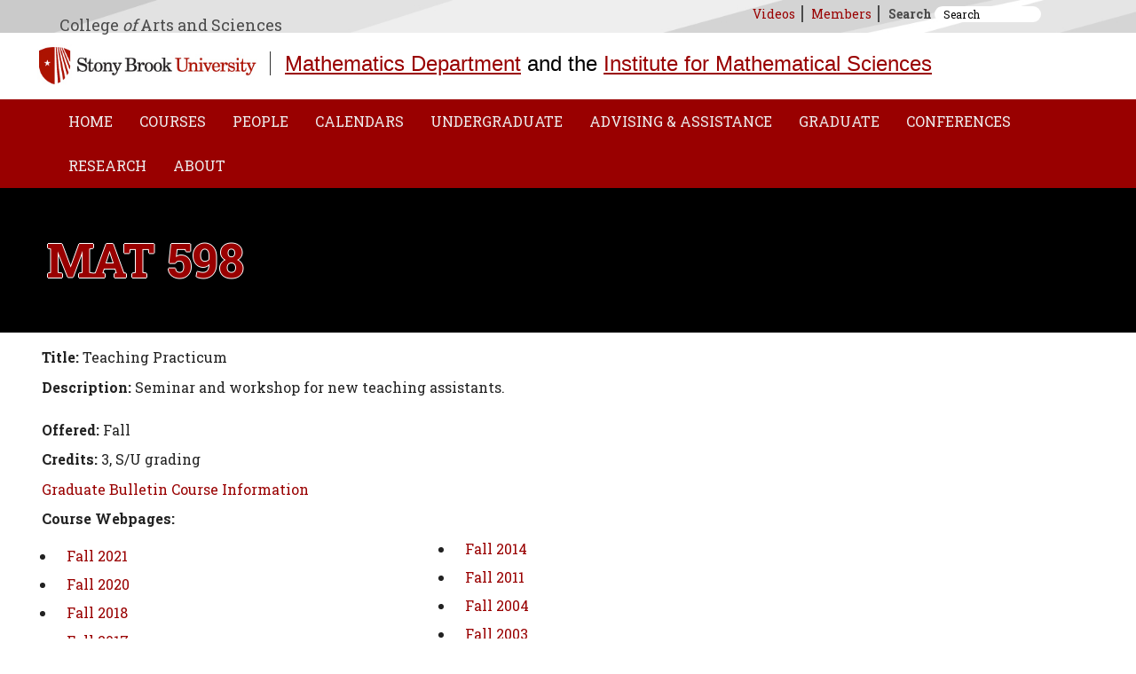

--- FILE ---
content_type: text/html; charset=utf-8
request_url: https://www.math.stonybrook.edu/MAT598
body_size: 6486
content:


<!-- THEME DEBUG -->
<!-- CALL: theme('html') -->
<!-- FILE NAME SUGGESTIONS:
   * html--node--333.tpl.php
   * html--node--%.tpl.php
   * html--node.tpl.php
   x html.tpl.php
-->
<!-- BEGIN OUTPUT from 'sites/all/themes/unity_lab/templates/html.tpl.php' -->
<!DOCTYPE html PUBLIC "-//W3C//DTD XHTML+RDFa 1.0//EN"
  "http://www.w3.org/MarkUp/DTD/xhtml-rdfa-1.dtd">
<html xmlns="http://www.w3.org/1999/xhtml" xml:lang="en" version="XHTML+RDFa 1.0" dir="ltr"
  xmlns:content="http://purl.org/rss/1.0/modules/content/"
  xmlns:dc="http://purl.org/dc/terms/"
  xmlns:foaf="http://xmlns.com/foaf/0.1/"
  xmlns:og="http://ogp.me/ns#"
  xmlns:rdfs="http://www.w3.org/2000/01/rdf-schema#"
  xmlns:sioc="http://rdfs.org/sioc/ns#"
  xmlns:sioct="http://rdfs.org/sioc/types#"
  xmlns:skos="http://www.w3.org/2004/02/skos/core#"
  xmlns:xsd="http://www.w3.org/2001/XMLSchema#">

<head profile="http://www.w3.org/1999/xhtml/vocab">

        <meta charset="utf-8">
        <meta http-equiv="X-UA-Compatible" content="IE=edge">
        <meta name="viewport" content="width=device-width, initial-scale=1">
        <meta name="description" content="">
        <meta name="author" content="">


    <link rel="apple-touch-icon" href="/sites/all/libraries/unity-lab/latest/images/favicons/apple-touch-icon-144x144-precomposed.png">
    <link rel="icon" href="/sites/all/libraries/unity-lab/latest/images/favicons/icon.png">
    <!--[if IE]>
    <link rel="shortcut icon" href="/sites/all/libraries/unity-lab/latest/images/favicons/favicon.ico">
    <![endif]-->

    <style type="text/css" media="all">
@import url("https://www.math.stonybrook.edu/modules/system/system.base.css?rxqwtu");
@import url("https://www.math.stonybrook.edu/modules/system/system.menus.css?rxqwtu");
@import url("https://www.math.stonybrook.edu/modules/system/system.messages.css?rxqwtu");
@import url("https://www.math.stonybrook.edu/modules/system/system.theme.css?rxqwtu");
</style>
<style type="text/css" media="all">
@import url("https://www.math.stonybrook.edu/modules/aggregator/aggregator.css?rxqwtu");
@import url("https://www.math.stonybrook.edu/sites/all/modules/calendar/css/calendar_multiday.css?rxqwtu");
@import url("https://www.math.stonybrook.edu/modules/comment/comment.css?rxqwtu");
@import url("https://www.math.stonybrook.edu/sites/all/modules/date/date_repeat_field/date_repeat_field.css?rxqwtu");
@import url("https://www.math.stonybrook.edu/modules/field/theme/field.css?rxqwtu");
@import url("https://www.math.stonybrook.edu/modules/node/node.css?rxqwtu");
@import url("https://www.math.stonybrook.edu/modules/search/search.css?rxqwtu");
@import url("https://www.math.stonybrook.edu/modules/user/user.css?rxqwtu");
@import url("https://www.math.stonybrook.edu/sites/all/modules/views/css/views.css?rxqwtu");
@import url("https://www.math.stonybrook.edu/sites/all/themes/unity_lab/css/theme.css?rxqwtu");
@import url("https://www.math.stonybrook.edu/sites/all/modules/ckeditor/css/ckeditor.css?rxqwtu");
</style>
<link type="text/css" rel="stylesheet" href="https://fonts.googleapis.com/css?family=Montserrat&amp;subset=latin" media="all" />
<link type="text/css" rel="stylesheet" href="https://fonts.googleapis.com/css?family=Roboto:regular,italic,700,700italic&amp;subset=latin-ext" media="all" />
<link type="text/css" rel="stylesheet" href="https://fonts.googleapis.com/css?family=Roboto+Slab:100,300,regular,700&amp;subset=cyrillic" media="all" />
<link type="text/css" rel="stylesheet" href="https://fonts.googleapis.com/css?family=Source+Sans+Pro:regular,italic,700,700italic&amp;subset=latin-ext" media="all" />
<style type="text/css" media="all">
@import url("https://www.math.stonybrook.edu/sites/all/modules/ctools/css/ctools.css?rxqwtu");
@import url("https://www.math.stonybrook.edu/sites/all/modules/lightbox2/css/lightbox.css?rxqwtu");
@import url("https://www.math.stonybrook.edu/sites/all/modules/panels/css/panels.css?rxqwtu");
</style>
<link type="text/css" rel="stylesheet" href="//fast.fonts.net/cssapi/ee71ef3e-a7f1-47dd-8ae1-4ae6bec02b30.css" media="all" />
<link type="text/css" rel="stylesheet" href="/sites/all/libraries/unity-lab/latest/css/style.css" media="all" />
<style type="text/css" media="all">
@import url("https://www.math.stonybrook.edu/sites/default/files/google_fonts.css?rxqwtu");
</style>
  <script type="text/javascript" src="https://www.math.stonybrook.edu/sites/all/libraries/modernizr/modernizr-custom.js?rxqwtu"></script>
<script type="text/javascript" src="https://www.math.stonybrook.edu/sites/all/modules/jquery_update/replace/jquery/1.10/jquery.min.js?v=1.10.2"></script>
<script type="text/javascript" src="https://www.math.stonybrook.edu/misc/jquery-extend-3.4.0.js?v=1.10.2"></script>
<script type="text/javascript" src="https://www.math.stonybrook.edu/misc/jquery-html-prefilter-3.5.0-backport.js?v=1.10.2"></script>
<script type="text/javascript" src="https://www.math.stonybrook.edu/misc/jquery.once.js?v=1.2"></script>
<script type="text/javascript" src="https://www.math.stonybrook.edu/misc/drupal.js?rxqwtu"></script>
<script type="text/javascript" src="https://www.math.stonybrook.edu/sites/all/modules/mathjax/mathjax.js?rxqwtu"></script>
<script type="text/javascript" src="https://www.math.stonybrook.edu/sites/all/modules/lightbox2/js/lightbox.js?rxqwtu"></script>
<script type="text/javascript" src="https://cdnjs.cloudflare.com/ajax/libs/mathjax/2.7.1/MathJax.js?config=TeX-AMS-MML_HTMLorMML"></script>
<script type="text/javascript" src="https://www.math.stonybrook.edu/sites/all/themes/unity_lab/js/jquery.cycle.all.js?rxqwtu"></script>
<script type="text/javascript" src="https://www.math.stonybrook.edu/sites/all/themes/unity_lab/js/jquery.easing.1.3.js?rxqwtu"></script>
<script type="text/javascript" src="https://www.math.stonybrook.edu/sites/all/themes/unity_lab/js/utility.js?rxqwtu"></script>
<script type="text/javascript" src="https://www.math.stonybrook.edu/sites/all/themes/unity_lab/js/jquery.bpopup.min.js?rxqwtu"></script>
<script type="text/javascript">
<!--//--><![CDATA[//><!--
jQuery.extend(Drupal.settings, {"basePath":"\/","pathPrefix":"","ajaxPageState":{"theme":"unity_lab","theme_token":"9OoVjczqcW6wtFfqjiIB5MuZw3ZWcbhmE2XmBVvGYW0","js":{"sites\/all\/libraries\/modernizr\/modernizr-custom.js":1,"sites\/all\/modules\/jquery_update\/replace\/jquery\/1.10\/jquery.min.js":1,"misc\/jquery-extend-3.4.0.js":1,"misc\/jquery-html-prefilter-3.5.0-backport.js":1,"misc\/jquery.once.js":1,"misc\/drupal.js":1,"sites\/all\/modules\/mathjax\/mathjax.js":1,"sites\/all\/modules\/lightbox2\/js\/lightbox.js":1,"https:\/\/cdnjs.cloudflare.com\/ajax\/libs\/mathjax\/2.7.1\/MathJax.js?config=TeX-AMS-MML_HTMLorMML":1,"sites\/all\/themes\/unity_lab\/js\/jquery.cycle.all.js":1,"sites\/all\/themes\/unity_lab\/js\/jquery.easing.1.3.js":1,"sites\/all\/themes\/unity_lab\/js\/utility.js":1,"sites\/all\/themes\/unity_lab\/js\/jquery.bpopup.min.js":1},"css":{"modules\/system\/system.base.css":1,"modules\/system\/system.menus.css":1,"modules\/system\/system.messages.css":1,"modules\/system\/system.theme.css":1,"modules\/aggregator\/aggregator.css":1,"sites\/all\/modules\/calendar\/css\/calendar_multiday.css":1,"modules\/comment\/comment.css":1,"sites\/all\/modules\/date\/date_repeat_field\/date_repeat_field.css":1,"modules\/field\/theme\/field.css":1,"modules\/node\/node.css":1,"modules\/search\/search.css":1,"modules\/user\/user.css":1,"sites\/all\/modules\/views\/css\/views.css":1,"sites\/all\/themes\/unity_lab\/css\/theme.css":1,"sites\/all\/modules\/ckeditor\/css\/ckeditor.css":1,"https:\/\/fonts.googleapis.com\/css?family=Montserrat\u0026subset=latin":1,"https:\/\/fonts.googleapis.com\/css?family=Roboto:regular,italic,700,700italic\u0026subset=latin-ext":1,"https:\/\/fonts.googleapis.com\/css?family=Roboto+Slab:100,300,regular,700\u0026subset=cyrillic":1,"https:\/\/fonts.googleapis.com\/css?family=Source+Sans+Pro:regular,italic,700,700italic\u0026subset=latin-ext":1,"sites\/all\/modules\/ctools\/css\/ctools.css":1,"sites\/all\/modules\/lightbox2\/css\/lightbox.css":1,"sites\/all\/modules\/panels\/css\/panels.css":1,"\/\/fast.fonts.net\/cssapi\/ee71ef3e-a7f1-47dd-8ae1-4ae6bec02b30.css":1,"\/sites\/all\/libraries\/unity-lab\/latest\/css\/style.css":1,"public:\/\/google_fonts.css":1}},"lightbox2":{"rtl":0,"file_path":"\/(\\w\\w\/)public:\/","default_image":"\/sites\/all\/modules\/lightbox2\/images\/brokenimage.jpg","border_size":10,"font_color":"000","box_color":"fff","top_position":"","overlay_opacity":"0.8","overlay_color":"000","disable_close_click":1,"resize_sequence":0,"resize_speed":400,"fade_in_speed":400,"slide_down_speed":600,"use_alt_layout":0,"disable_resize":0,"disable_zoom":0,"force_show_nav":0,"show_caption":1,"loop_items":0,"node_link_text":"View Image Details","node_link_target":0,"image_count":"Image !current of !total","video_count":"Video !current of !total","page_count":"Page !current of !total","lite_press_x_close":"press \u003Ca href=\u0022#\u0022 onclick=\u0022hideLightbox(); return FALSE;\u0022\u003E\u003Ckbd\u003Ex\u003C\/kbd\u003E\u003C\/a\u003E to close","download_link_text":"","enable_login":false,"enable_contact":false,"keys_close":"c x 27","keys_previous":"p 37","keys_next":"n 39","keys_zoom":"z","keys_play_pause":"32","display_image_size":"original","image_node_sizes":"()","trigger_lightbox_classes":"","trigger_lightbox_group_classes":"","trigger_slideshow_classes":"","trigger_lightframe_classes":"","trigger_lightframe_group_classes":"","custom_class_handler":0,"custom_trigger_classes":"","disable_for_gallery_lists":true,"disable_for_acidfree_gallery_lists":true,"enable_acidfree_videos":true,"slideshow_interval":5000,"slideshow_automatic_start":true,"slideshow_automatic_exit":true,"show_play_pause":true,"pause_on_next_click":false,"pause_on_previous_click":true,"loop_slides":false,"iframe_width":600,"iframe_height":400,"iframe_border":1,"enable_video":0,"useragent":"Mozilla\/5.0 (Macintosh; Intel Mac OS X 10_15_7) AppleWebKit\/537.36 (KHTML, like Gecko) Chrome\/131.0.0.0 Safari\/537.36; ClaudeBot\/1.0; +claudebot@anthropic.com)"},"urlIsAjaxTrusted":{"\/MAT598":true}});
//--><!]]>
</script>
  <script src="https://use.fontawesome.com/05ee23a184.js"></script>

  <title>MAT 598 | Mathematics Department and the Institute for Mathematical Sciences  </title>

<script type="text/x-mathjax-config">MathJax.Hub.Config({
  extensions: ["tex2jax.js"],
  jax: ["input/TeX","output/HTML-CSS"],
  tex2jax: {
    inlineMath: [ ['$','$'], ['\\(','\\)'] ],
    processEscapes: true
  }
});
</script>
  <script src="/sites/all/libraries/unity-lab/latest/js/header/header.min.js"></script>



</head>
<body class="html not-front not-logged-in  page-node page-node- page-node-333 node-type-page" >

  <div id="skip-link">
  </div>



    

<!-- THEME DEBUG -->
<!-- CALL: theme('region') -->
<!-- FILE NAME SUGGESTIONS:
   * region--page-top.tpl.php
   x region.tpl.php
-->
<!-- BEGIN OUTPUT from 'sites/all/themes/unity_lab/templates/region.tpl.php' -->


    
<!-- END OUTPUT from 'sites/all/themes/unity_lab/templates/region.tpl.php' -->

  

<!-- THEME DEBUG -->
<!-- CALL: theme('page') -->
<!-- FILE NAME SUGGESTIONS:
   * page--node--333.tpl.php
   * page--page.tpl.php
   * page--sections.tpl.php
   * page--node--333.tpl.php
   * page--node--%.tpl.php
   * page--node.tpl.php
   x page.tpl.php
-->
<!-- BEGIN OUTPUT from 'sites/all/themes/unity_lab/templates/page/page.tpl.php' -->



<section class="quick-nav-stripes">
  <div class="container disable-container-mobile">
    <div class="row no-margin-mobile">
      <div class="col-md-8 col-md-offset-4 no-padding-mobile">
        <div class="college-school-badge">
          <a href="http://www.stonybrook.edu/commcms/cas/" target="_blank">College <em>of</em> Arts and Sciences</a>
        </div>
        <div class="quick-nav-stripes--container">
          <ul class="horizontal-list quick-nav-stripes--list">
<!-- <li class="quick-nav-stripes--list-item"><a href="/rtg" title="" class="quick-nav-stripes--link">RTG in Geometry</a></li> -->
<!-- <li class="quick-nav-stripes--list-item"><a href="/course-schedules" title="" class="quick-nav-stripes--link">Course Schedules</a></li> -->
<!-- <li class="quick-nav-stripes--list-item"><a href="/office-hours" title="" class="quick-nav-stripes--link">Office Hours</a></li> -->
<!-- <li class="quick-nav-stripes--list-item"><a href="/mlc" title="" class="quick-nav-stripes--link">Learning Center</a></li> -->
<!-- <li class="quick-nav-stripes--list-item"><a href="/undergraduate-advising-schedule" title="" class="quick-nav-stripes--link">Advising</a></li> -->
<!-- <li class="quick-nav-stripes--list-item"><a href="/seminars" title="" class="quick-nav-stripes--link">Seminars</a></li> -->
<li class="quick-nav-stripes--list-item"><a href="/videos" title="" class="quick-nav-stripes--link">Videos</a></li>
<!-- <li class="quick-nav-stripes--list-item"><a href="/libraries" title="" class="quick-nav-stripes--link">Libraries</a></li> -->
<li class="quick-nav-stripes--list-item"><a href="/departmentmembersnew" title="" class="quick-nav-stripes--link">Members</a></li>
                         <li class="quick-nav--list-item hidden-lg"><a class="quick-nav-stripes--link" href="/search/site">Search</a></li>

                          <div class="quick-nav--search-container hidden-md hidden-sm hidden-xs">
                  <div class="search-wrapper has-validation-callback">
                      

<!-- THEME DEBUG -->
<!-- CALL: theme('region') -->
<!-- FILE NAME SUGGESTIONS:
   * region--search.tpl.php
   x region.tpl.php
-->
<!-- BEGIN OUTPUT from 'sites/all/themes/unity_lab/templates/region.tpl.php' -->


    

<!-- THEME DEBUG -->
<!-- CALL: theme('block') -->
<!-- FILE NAME SUGGESTIONS:
   * block--search--form.tpl.php
   * block--search.tpl.php
   * block--search.tpl.php
   x block.tpl.php
-->
<!-- BEGIN OUTPUT from 'sites/all/themes/unity_lab/blocks/block.tpl.php' -->
<div id="block-search-form" class="block block-search">

    
  <div class="content">
    <form action="/MAT598" method="post" id="search-block-form" accept-charset="UTF-8"><div>

<!-- THEME DEBUG -->
<!-- CALL: theme('search_block_form') -->
<!-- BEGIN OUTPUT from 'sites/all/themes/unity_lab/templates/search-block-form.tpl.php' -->


  <div class="form-item form-type-textfield form-item-search-block-form">
  <label class="element-invisible" for="edit-search-block-form--2">Search </label>
 <input title="Enter the terms you wish to search for." class="quick-nav-stripes--search-input form-text" placeholder="Search" type="text" id="edit-search-block-form--2" name="search_block_form" value="" size="30" maxlength="128" />
</div>
<div class="form-actions form-wrapper" id="edit-actions"><input class="quick-nav--search-button form-submit" type="submit" id="edit-submit" name="op" value="" /></div><input type="hidden" name="form_build_id" value="form-COp99gQ0HyASkBFZS_3nbnCib0PnDPwNGd2d9jPeQHA" />
<input type="hidden" name="form_id" value="search_block_form" />

<!-- END OUTPUT from 'sites/all/themes/unity_lab/templates/search-block-form.tpl.php' -->

</div></form>  </div>
</div>

<!-- END OUTPUT from 'sites/all/themes/unity_lab/blocks/block.tpl.php' -->


<!-- END OUTPUT from 'sites/all/themes/unity_lab/templates/region.tpl.php' -->

                  </div>

      	      </div>




                        
          </ul>
        </div>
      </div>
    </div>
  </div>
</section>



<header>
    <div class="logo-container">
        <div class="container">
            <div class="row">
                <div class="col-sm-12 col-md-12 col-lg-12">
                    <div class="logo-wrapper clearfix">
                        <div class="logo">
                            <!-- <a href="http://www.stonybrook.edu"><img src="/sites/all/libraries/unity-lab/latest/images/logos/stony-brook-university-logo.jpg" class="logo" alt="Stony Brook University"></a><br>&nbsp;&nbsp;&nbsp;&nbsp;&nbsp;&nbsp;&nbsp;&nbsp;&nbsp;&nbsp;&nbsp;&nbsp;&nbsp;&nbsp;&nbsp;<a href="http://www.stonybrook.edu/commcms/cas/" style="font-family: 'Effra W01',Verdana;font-weight: 400; font-size: 11pt;color:#990000;text-transform:none;" target="_blank">College of Arts and Sciences</a> -->
                            <a href="http://www.stonybrook.edu"><img src="/sites/all/libraries/unity-lab/latest/images/logos/stony-brook-university-logo.jpg" class="logo" alt="Stony Brook University"></a>
                        </div>
                        <h1 class="site-name"><a href="/" style="color:#990000;">Mathematics Department</a> and the <a href="/institute-mathematical-sciences" style="border-left-width: 0px;padding-left:0px;color:#990000;">Institute for Mathematical Sciences</a></h1>
                    </div>
                </div>
            </div>

        </div>
    </div>
</header>

<nav class="unity-navbar">
				<div class="container">
					<div class="navbar-header">
						<button type="button" class="unity-navbar-toggle collapsed" data-toggle="collapse" data-target="#navbar" aria-expanded="false" aria-controls="navbar">
							<span class="sr-only">Toggle navigation</span>
							<div class="unity-navbar-toggle--button-hamburger">
                <span class="unity-nav-icon-bar"></span>
  							<span class="unity-nav-icon-bar"></span>
  							<span class="unity-nav-icon-bar"></span>
              </div>
              <div class="unity-navbar-toggle--button-text">
                Menu
              </div>
						</button>
					</div>
					<div id="navbar" class="unity-navbar-collapse collapse">

							<ul class="unity-navbar-nav">
<li class="first leaf"><a href="/">Home</a></li>
<li class="leaf"><a href="/course-schedules">Courses</a></li>
<li class="leaf"><a href="/department-directory">People</a></li>
<li class="leaf"><a href="/calendar">Calendars</a></li>
<li class="leaf"><a href="/about-mathematics">Undergraduate</a></li>
<li class="leaf"><a href="/undergraduate-advising-schedule">Advising &amp; Assistance</a></li>
<li class="leaf"><a href="/description-mathematics-department-graduate-programs">Graduate</a></li>
<li class="leaf"><a href="/mathematics-and-ims-conferences">Conferences</a></li>
<li class="leaf"><a href="/active-areas-mathematics-research-stony-brook">Research</a></li>
<li class="last leaf"><a href="/contact-us">About</a></li>
</ul>


					</div><!--/.nav-collapse -->
				</div>
			</nav>


    <!-- no banner specified...using default page title.. -->
<section class="bg-black white cozy">
  <div class="container">
    <div class="row">
      <div class="col-sm-12 col-md-12 col-lg-12">
          <h1 class="page-title">MAT 598</h1>
                    
                </div>
    </div>
  </div>
</section>



<div class="container">
   <div class="row">

	<div class="col-md-9 col-lg-9">
				<div class="main-content" id="main-content">
					<div class="main-content-header" id="main-content-header">

													<div class="tabs">
															</div>
						
																	</div>


					

<!-- THEME DEBUG -->
<!-- CALL: theme('region') -->
<!-- FILE NAME SUGGESTIONS:
   * region--content.tpl.php
   x region.tpl.php
-->
<!-- BEGIN OUTPUT from 'sites/all/themes/unity_lab/templates/region.tpl.php' -->


    

<!-- THEME DEBUG -->
<!-- CALL: theme('block') -->
<!-- FILE NAME SUGGESTIONS:
   x block--system--main.tpl.php
   * block--system.tpl.php
   * block--content.tpl.php
   * block.tpl.php
-->
<!-- BEGIN OUTPUT from 'sites/all/themes/unity_lab/blocks/block--system--main.tpl.php' -->

    

<!-- THEME DEBUG -->
<!-- CALL: theme('node') -->
<!-- FILE NAME SUGGESTIONS:
   * node--333.tpl.php
   x node--page.tpl.php
   * node.tpl.php
-->
<!-- BEGIN OUTPUT from 'sites/all/themes/unity_lab/templates/node/node--page.tpl.php' -->

<section>

        <div class="row">
            <div class="col-sm-12 col-md-12 col-lg-12">
              <div class="field field-name-body field-type-text-with-summary field-label-hidden"><div class="field-items"><div class="field-item even" property="content:encoded"><p><span style="font-size:16px">
<strong>Title: </strong>Teaching Practicum </span>
</p>
<p><span style="font-size:16px"><strong>Description: </strong>Seminar and workshop for new teaching assistants. <br><br><b>Offered:</b> Fall </span></p>
<p><span style="font-size:16px"><strong>Credits: </strong>3, S/U grading </span></p>
<p><a href="https://www.stonybrook.edu/sb/graduatebulletin/current/courses/mat/#598"><span style="font-size:16px">Graduate Bulletin Course Information</span></a></p>
<p><span style="font-size:16px"><strong>Course Webpages: </strong> </span></p>
<div style="columns: 2;   -webkit-columns: 2;   -moz-columns: 2;">
<ul>
<li><span style="font-size:16px">&nbsp;&nbsp;&nbsp;<a href="/~scott/mat598.fall21">Fall 2021</a>&nbsp;&nbsp;&nbsp;</span></li>
<li><span style="font-size:16px">&nbsp;&nbsp;&nbsp;<a href="/~kirillov/mat598-fall20/">Fall 2020</a>&nbsp;&nbsp;&nbsp;</span></li>
<li><span style="font-size:16px">&nbsp;&nbsp;&nbsp;<a href="/~sam/MAT598.html">Fall 2018</a>&nbsp;&nbsp;&nbsp;</span></li>
<li><span style="font-size:16px">&nbsp;&nbsp;&nbsp;<a href="/~tony/mat598-f17/index.html">Fall 2017</a>&nbsp;&nbsp;&nbsp;</span></li>
<li><span style="font-size:16px">&nbsp;&nbsp;&nbsp;<a href="/~tony/archive/598f14/">Fall 2014</a>&nbsp;&nbsp;&nbsp;</span></li>
<li><span style="font-size:16px">&nbsp;&nbsp;&nbsp;<a href="/~moira/mat598-fall11/">Fall 2011</a>&nbsp;&nbsp;&nbsp;</span></li>
<li><span style="font-size:16px">&nbsp;&nbsp;&nbsp;<a href="/Courses/MAT598/200408/MAT475and598F04.pdf">Fall 2004</a>&nbsp;&nbsp;&nbsp;</span></li>
<li><span style="font-size:16px">&nbsp;&nbsp;&nbsp;<a href="/Courses/MAT598/200308/MAT475and598F03.pdf">Fall 2003</a>&nbsp;&nbsp;&nbsp;</span></li>
</ul>
</div>
</div></div></div>
            </div>
        </div>

 </section>



 
<!-- END OUTPUT from 'sites/all/themes/unity_lab/templates/node/node--page.tpl.php' -->


<!-- END OUTPUT from 'sites/all/themes/unity_lab/blocks/block--system--main.tpl.php' -->


<!-- END OUTPUT from 'sites/all/themes/unity_lab/templates/region.tpl.php' -->

				</div>
	</div>

        <div class="col-md-3 col-lg-3">
	     <div class="main-prefix" id="main-prefix"></div>
        </div>

   </div>
</div>

<footer class="site-footer clearfix">
    <div class="top-footer fluffy dark-footer">
        <div class="container">
            <div class="row">
                                    <div class="col-md-12">
                        

<!-- THEME DEBUG -->
<!-- CALL: theme('region') -->
<!-- FILE NAME SUGGESTIONS:
   * region--menu-footer-one.tpl.php
   x region.tpl.php
-->
<!-- BEGIN OUTPUT from 'sites/all/themes/unity_lab/templates/region.tpl.php' -->


    

<!-- THEME DEBUG -->
<!-- CALL: theme('block') -->
<!-- FILE NAME SUGGESTIONS:
   x block--menu-footer.tpl.php
   * block--block--9.tpl.php
   * block--block.tpl.php
   * block--menu-footer-one.tpl.php
   * block.tpl.php
-->
<!-- BEGIN OUTPUT from 'sites/all/themes/unity_lab/blocks/block--menu-footer.tpl.php' -->
<div class="footer-nav">
    <strong></strong>
    <p class="rtecenter"><span style="font-size:18px"><a href="https://maps.google.com/maps/ms?msid=200483281269442892952.0004e24da7037cb8b7b32&amp;msa=0&amp;ll=40.914972,-73.126802&amp;spn=0.012113,0.025749&amp;t=m&amp;daddr=Math+Tower+%4040.915779,-73.126395" target="_blank"><span style="color:#ffffff">We are Here</span></a><span style="color:#ffffff">   |   </span><a href="http://www.stonybrook.edu/sb/directions.shtml" target="_blank"><span style="color:#ffffff">Directions</span></a><span style="color:#ffffff">   |     </span><a href="http://www.stonybrook.edu/sb/maps.shtml" target="_blank"><span style="color:#ffffff">Campus Maps</span></a><span style="color:#ffffff">    |     </span><a href="http://wx.somassbu.org/DATA/HSC/WX-HSC.php" target="_blank"><span style="color:#ffffff">Weather</span></a><span style="color:#ffffff">    |   </span><a href="/contact-us"><span style="color:#ffffff">Contact Us</span></a></span></p>

<p> </p>

<p class="rtecenter"><span style="font-size:18px"><a href="https://www.google.com/maps?f=w&amp;source=s_d&amp;saddr=Stony+Brook%20+%4040.920310,-73.128550&amp;daddr=Math+Tower+%4040.915779,-73.126395&amp;hl=en&amp;dirflg=walking&amp;geocode=&amp;mra=mi&amp;sll=40.91215,-73.119764&amp;sspn=0.022118,0.038538&amp;ie=UTF8&amp;z=15" target="_blank"><span style="color:#ffffff">Walking Directions from LIRR Train Station</span></a></span></p>
</div>
<!-- END OUTPUT from 'sites/all/themes/unity_lab/blocks/block--menu-footer.tpl.php' -->


<!-- END OUTPUT from 'sites/all/themes/unity_lab/templates/region.tpl.php' -->

                    </div>
                
                
                
                            </div>
            <div class="row">
                
                
                
                            </div>

             <div class="row">

                
                
                
                             </div>
        </div>
    </div>


    <div class="bottom-footer">
        <div class="container">
            <div class="row">
                                    <div class="col-sm-12 centered">
                          

<!-- THEME DEBUG -->
<!-- CALL: theme('region') -->
<!-- FILE NAME SUGGESTIONS:
   * region--bottom-footer-social.tpl.php
   x region.tpl.php
-->
<!-- BEGIN OUTPUT from 'sites/all/themes/unity_lab/templates/region.tpl.php' -->


    

<!-- THEME DEBUG -->
<!-- CALL: theme('block') -->
<!-- FILE NAME SUGGESTIONS:
   * block--block--1.tpl.php
   * block--block.tpl.php
   * block--bottom-footer-social.tpl.php
   x block.tpl.php
-->
<!-- BEGIN OUTPUT from 'sites/all/themes/unity_lab/blocks/block.tpl.php' -->
<div id="block-block-1" class="block block-block">

    
  <div class="content">
    <p class="rtecenter">Mathematics Department, Stony Brook University, Stony Brook NY, 11794-3651, USA<br />
Institute for Mathematical Sciences, Stony Brook University, Stony Brook NY 11794-3660, USA<br />
We are located in the Math Tower at the west end of the academic mall on the Stony Brook campus.</p>
  </div>
</div>

<!-- END OUTPUT from 'sites/all/themes/unity_lab/blocks/block.tpl.php' -->


<!-- END OUTPUT from 'sites/all/themes/unity_lab/templates/region.tpl.php' -->

                    </div>
                

                <div class="col-sm-12">
                    <p class="white text-center">
                        Copyright © 2016 Stony Brook University                     </p>

                                                  

<!-- THEME DEBUG -->
<!-- CALL: theme('region') -->
<!-- FILE NAME SUGGESTIONS:
   * region--bottom-footer.tpl.php
   x region.tpl.php
-->
<!-- BEGIN OUTPUT from 'sites/all/themes/unity_lab/templates/region.tpl.php' -->


    

<!-- THEME DEBUG -->
<!-- CALL: theme('block') -->
<!-- FILE NAME SUGGESTIONS:
   * block--block--4.tpl.php
   * block--block.tpl.php
   * block--bottom-footer.tpl.php
   x block.tpl.php
-->
<!-- BEGIN OUTPUT from 'sites/all/themes/unity_lab/blocks/block.tpl.php' -->
<div id="block-block-4" class="block block-block">

    
  <div class="content">
    <div align=right><a href="/user"><img src="/images/gear-32.png"></a></div>  </div>
</div>

<!-- END OUTPUT from 'sites/all/themes/unity_lab/blocks/block.tpl.php' -->


<!-- END OUTPUT from 'sites/all/themes/unity_lab/templates/region.tpl.php' -->

                                    </div>
             </div>
        </div>
    </div>
</footer>

<!-- END OUTPUT from 'sites/all/themes/unity_lab/templates/page/page.tpl.php' -->


    

<!-- THEME DEBUG -->
<!-- CALL: theme('region') -->
<!-- FILE NAME SUGGESTIONS:
   * region--page-bottom.tpl.php
   x region.tpl.php
-->
<!-- BEGIN OUTPUT from 'sites/all/themes/unity_lab/templates/region.tpl.php' -->


    
<!-- END OUTPUT from 'sites/all/themes/unity_lab/templates/region.tpl.php' -->






<script src="/sites/all/libraries/unity-lab/latest/js/footer/footer.min.js"></script>

    </body>
</html>

<!-- END OUTPUT from 'sites/all/themes/unity_lab/templates/html.tpl.php' -->



--- FILE ---
content_type: text/css
request_url: https://www.math.stonybrook.edu/sites/all/libraries/unity-lab/latest/css/style.css
body_size: 105245
content:
@charset "UTF-8";
/*
$grids: add-grid(1);
$grids: add-grid(4 at $break);
$grids: add-grid(16 at $break2);
$grids: add-grid(16 at $break3);
$grids: add-grid(16 at $break4);
*/
/* normalize.css v3.0.2 | MIT License | git.io/normalize */
/* line 9, D:/git/unity-lab/source/src_scss/libraries/bootstrap/bootstrap/_normalize.scss */
html {
  font-family: sans-serif;
  -ms-text-size-adjust: 100%;
  -webkit-text-size-adjust: 100%; }

/* line 22, D:/git/unity-lab/source/src_scss/libraries/bootstrap/bootstrap/_normalize.scss */
body {
  margin: 0; }

/* line 36, D:/git/unity-lab/source/src_scss/libraries/bootstrap/bootstrap/_normalize.scss */
article,
aside,
details,
figcaption,
figure,
footer,
header,
hgroup,
main,
menu,
nav,
section,
summary {
  display: block; }

/* line 57, D:/git/unity-lab/source/src_scss/libraries/bootstrap/bootstrap/_normalize.scss */
audio,
canvas,
progress,
video {
  display: inline-block;
  vertical-align: baseline; }

/* line 72, D:/git/unity-lab/source/src_scss/libraries/bootstrap/bootstrap/_normalize.scss */
audio:not([controls]) {
  display: none;
  height: 0; }

/* line 82, D:/git/unity-lab/source/src_scss/libraries/bootstrap/bootstrap/_normalize.scss */
[hidden],
template {
  display: none; }

/* line 94, D:/git/unity-lab/source/src_scss/libraries/bootstrap/bootstrap/_normalize.scss */
a {
  background-color: transparent; }

/* line 102, D:/git/unity-lab/source/src_scss/libraries/bootstrap/bootstrap/_normalize.scss */
a:active,
a:hover {
  outline: 0; }

/* line 114, D:/git/unity-lab/source/src_scss/libraries/bootstrap/bootstrap/_normalize.scss */
abbr[title] {
  border-bottom: 1px dotted; }

/* line 122, D:/git/unity-lab/source/src_scss/libraries/bootstrap/bootstrap/_normalize.scss */
b,
strong {
  font-weight: bold; }

/* line 131, D:/git/unity-lab/source/src_scss/libraries/bootstrap/bootstrap/_normalize.scss */
dfn {
  font-style: italic; }

/* line 140, D:/git/unity-lab/source/src_scss/libraries/bootstrap/bootstrap/_normalize.scss */
h1 {
  font-size: 2em;
  margin: 0.67em 0; }

/* line 149, D:/git/unity-lab/source/src_scss/libraries/bootstrap/bootstrap/_normalize.scss */
mark {
  background: #ff0;
  color: #000; }

/* line 158, D:/git/unity-lab/source/src_scss/libraries/bootstrap/bootstrap/_normalize.scss */
small {
  font-size: 80%; }

/* line 166, D:/git/unity-lab/source/src_scss/libraries/bootstrap/bootstrap/_normalize.scss */
sub,
sup {
  font-size: 75%;
  line-height: 0;
  position: relative;
  vertical-align: baseline; }

/* line 174, D:/git/unity-lab/source/src_scss/libraries/bootstrap/bootstrap/_normalize.scss */
sup {
  top: -0.5em; }

/* line 178, D:/git/unity-lab/source/src_scss/libraries/bootstrap/bootstrap/_normalize.scss */
sub {
  bottom: -0.25em; }

/* line 189, D:/git/unity-lab/source/src_scss/libraries/bootstrap/bootstrap/_normalize.scss */
img {
  border: 0; }

/* line 197, D:/git/unity-lab/source/src_scss/libraries/bootstrap/bootstrap/_normalize.scss */
svg:not(:root) {
  overflow: hidden; }

/* line 208, D:/git/unity-lab/source/src_scss/libraries/bootstrap/bootstrap/_normalize.scss */
figure {
  margin: 1em 40px; }

/* line 216, D:/git/unity-lab/source/src_scss/libraries/bootstrap/bootstrap/_normalize.scss */
hr {
  box-sizing: content-box;
  height: 0; }

/* line 226, D:/git/unity-lab/source/src_scss/libraries/bootstrap/bootstrap/_normalize.scss */
pre {
  overflow: auto; }

/* line 234, D:/git/unity-lab/source/src_scss/libraries/bootstrap/bootstrap/_normalize.scss */
code,
kbd,
pre,
samp {
  font-family: monospace, monospace;
  font-size: 1em; }

/* line 257, D:/git/unity-lab/source/src_scss/libraries/bootstrap/bootstrap/_normalize.scss */
button,
input,
optgroup,
select,
textarea {
  color: inherit;
  font: inherit;
  margin: 0; }

/* line 274, D:/git/unity-lab/source/src_scss/libraries/bootstrap/bootstrap/_normalize.scss */
button {
  overflow: visible; }

/* line 285, D:/git/unity-lab/source/src_scss/libraries/bootstrap/bootstrap/_normalize.scss */
button,
select {
  text-transform: none; }

/* line 298, D:/git/unity-lab/source/src_scss/libraries/bootstrap/bootstrap/_normalize.scss */
button,
html input[type="button"],
input[type="reset"],
input[type="submit"] {
  -webkit-appearance: button;
  cursor: pointer; }

/* line 312, D:/git/unity-lab/source/src_scss/libraries/bootstrap/bootstrap/_normalize.scss */
button[disabled],
html input[disabled] {
  cursor: default; }

/* line 321, D:/git/unity-lab/source/src_scss/libraries/bootstrap/bootstrap/_normalize.scss */
button::-moz-focus-inner,
input::-moz-focus-inner {
  border: 0;
  padding: 0; }

/* line 332, D:/git/unity-lab/source/src_scss/libraries/bootstrap/bootstrap/_normalize.scss */
input {
  line-height: normal; }

/* line 344, D:/git/unity-lab/source/src_scss/libraries/bootstrap/bootstrap/_normalize.scss */
input[type="checkbox"],
input[type="radio"] {
  box-sizing: border-box;
  padding: 0; }

/* line 358, D:/git/unity-lab/source/src_scss/libraries/bootstrap/bootstrap/_normalize.scss */
input[type="number"]::-webkit-inner-spin-button,
input[type="number"]::-webkit-outer-spin-button {
  height: auto; }

/* line 369, D:/git/unity-lab/source/src_scss/libraries/bootstrap/bootstrap/_normalize.scss */
input[type="search"] {
  -webkit-appearance: textfield;
  box-sizing: content-box; }

/* line 384, D:/git/unity-lab/source/src_scss/libraries/bootstrap/bootstrap/_normalize.scss */
input[type="search"]::-webkit-search-cancel-button,
input[type="search"]::-webkit-search-decoration {
  -webkit-appearance: none; }

/* line 393, D:/git/unity-lab/source/src_scss/libraries/bootstrap/bootstrap/_normalize.scss */
fieldset {
  border: 1px solid #c0c0c0;
  margin: 0 2px;
  padding: 0.35em 0.625em 0.75em; }

/* line 404, D:/git/unity-lab/source/src_scss/libraries/bootstrap/bootstrap/_normalize.scss */
legend {
  border: 0;
  padding: 0; }

/* line 415, D:/git/unity-lab/source/src_scss/libraries/bootstrap/bootstrap/_normalize.scss */
textarea {
  overflow: auto; }

/* line 424, D:/git/unity-lab/source/src_scss/libraries/bootstrap/bootstrap/_normalize.scss */
optgroup {
  font-weight: bold; }

/* line 435, D:/git/unity-lab/source/src_scss/libraries/bootstrap/bootstrap/_normalize.scss */
table {
  border-collapse: collapse;
  border-spacing: 0; }

/* line 440, D:/git/unity-lab/source/src_scss/libraries/bootstrap/bootstrap/_normalize.scss */
td,
th {
  padding: 0; }

/*! Source: https://github.com/h5bp/html5-boilerplate/blob/master/src/css/main.css */
@media print {
  /* line 9, D:/git/unity-lab/source/src_scss/libraries/bootstrap/bootstrap/_print.scss */
  *,
  *:before,
  *:after {
    background: transparent !important;
    color: #000 !important;
    box-shadow: none !important;
    text-shadow: none !important; }
  /* line 18, D:/git/unity-lab/source/src_scss/libraries/bootstrap/bootstrap/_print.scss */
  a,
  a:visited {
    text-decoration: underline; }
  /* line 23, D:/git/unity-lab/source/src_scss/libraries/bootstrap/bootstrap/_print.scss */
  a[href]:after {
    content: " (" attr(href) ")"; }
  /* line 27, D:/git/unity-lab/source/src_scss/libraries/bootstrap/bootstrap/_print.scss */
  abbr[title]:after {
    content: " (" attr(title) ")"; }
  /* line 33, D:/git/unity-lab/source/src_scss/libraries/bootstrap/bootstrap/_print.scss */
  a[href^="#"]:after,
  a[href^="javascript:"]:after {
    content: ""; }
  /* line 38, D:/git/unity-lab/source/src_scss/libraries/bootstrap/bootstrap/_print.scss */
  pre,
  blockquote {
    border: 1px solid #999;
    page-break-inside: avoid; }
  /* line 44, D:/git/unity-lab/source/src_scss/libraries/bootstrap/bootstrap/_print.scss */
  thead {
    display: table-header-group; }
  /* line 48, D:/git/unity-lab/source/src_scss/libraries/bootstrap/bootstrap/_print.scss */
  tr,
  img {
    page-break-inside: avoid; }
  /* line 53, D:/git/unity-lab/source/src_scss/libraries/bootstrap/bootstrap/_print.scss */
  img {
    max-width: 100% !important; }
  /* line 57, D:/git/unity-lab/source/src_scss/libraries/bootstrap/bootstrap/_print.scss */
  p,
  h2,
  h3 {
    orphans: 3;
    widows: 3; }
  /* line 64, D:/git/unity-lab/source/src_scss/libraries/bootstrap/bootstrap/_print.scss */
  h2,
  h3 {
    page-break-after: avoid; }
  /* line 73, D:/git/unity-lab/source/src_scss/libraries/bootstrap/bootstrap/_print.scss */
  select {
    background: #fff !important; }
  /* line 78, D:/git/unity-lab/source/src_scss/libraries/bootstrap/bootstrap/_print.scss */
  .navbar, .unity-navbar {
    display: none; }
  /* line 83, D:/git/unity-lab/source/src_scss/libraries/bootstrap/bootstrap/_print.scss */
  .btn > .caret,
  .dropup > .btn > .caret {
    border-top-color: #000 !important; }
  /* line 87, D:/git/unity-lab/source/src_scss/libraries/bootstrap/bootstrap/_print.scss */
  .label {
    border: 1px solid #000; }
  /* line 91, D:/git/unity-lab/source/src_scss/libraries/bootstrap/bootstrap/_print.scss */
  .table {
    border-collapse: collapse !important; }
    /* line 94, D:/git/unity-lab/source/src_scss/libraries/bootstrap/bootstrap/_print.scss */
    .table td,
    .table th {
      background-color: #fff !important; }
  /* line 100, D:/git/unity-lab/source/src_scss/libraries/bootstrap/bootstrap/_print.scss */
  .table-bordered th,
  .table-bordered td {
    border: 1px solid #ddd !important; } }

/* line 11, D:/git/unity-lab/source/src_scss/libraries/bootstrap/bootstrap/_scaffolding.scss */
* {
  box-sizing: border-box; }

/* line 14, D:/git/unity-lab/source/src_scss/libraries/bootstrap/bootstrap/_scaffolding.scss */
*:before,
*:after {
  box-sizing: border-box; }

/* line 22, D:/git/unity-lab/source/src_scss/libraries/bootstrap/bootstrap/_scaffolding.scss */
html {
  font-size: 16px;
  -webkit-tap-highlight-color: transparent; }

/* line 27, D:/git/unity-lab/source/src_scss/libraries/bootstrap/bootstrap/_scaffolding.scss */
body {
  font-family: "Effra W01", sans-serif;
  font-size: 14px;
  line-height: 1.42857;
  color: #333333;
  background-color: white; }

/* line 36, D:/git/unity-lab/source/src_scss/libraries/bootstrap/bootstrap/_scaffolding.scss */
input,
button,
select,
textarea {
  font-family: inherit;
  font-size: inherit;
  line-height: inherit; }

/* line 48, D:/git/unity-lab/source/src_scss/libraries/bootstrap/bootstrap/_scaffolding.scss */
a {
  color: #990000;
  text-decoration: none; }
  /* line 52, D:/git/unity-lab/source/src_scss/libraries/bootstrap/bootstrap/_scaffolding.scss */
  a:hover, a:focus {
    color: #990000;
    text-decoration: underline; }
  /* line 58, D:/git/unity-lab/source/src_scss/libraries/bootstrap/bootstrap/_scaffolding.scss */
  a:focus {
    outline: thin dotted;
    outline: 5px auto -webkit-focus-ring-color;
    outline-offset: -2px; }

/* line 69, D:/git/unity-lab/source/src_scss/libraries/bootstrap/bootstrap/_scaffolding.scss */
figure {
  margin: 0; }

/* line 76, D:/git/unity-lab/source/src_scss/libraries/bootstrap/bootstrap/_scaffolding.scss */
img {
  vertical-align: middle; }

/* line 81, D:/git/unity-lab/source/src_scss/libraries/bootstrap/bootstrap/_scaffolding.scss */
.img-responsive, .sbu-hero-slider-img {
  display: block;
  max-width: 100%;
  height: auto; }

/* line 86, D:/git/unity-lab/source/src_scss/libraries/bootstrap/bootstrap/_scaffolding.scss */
.img-rounded {
  border-radius: 6px; }

/* line 93, D:/git/unity-lab/source/src_scss/libraries/bootstrap/bootstrap/_scaffolding.scss */
.img-thumbnail {
  padding: 4px;
  line-height: 1.42857;
  background-color: white;
  border: 1px solid #dddddd;
  border-radius: 4px;
  -webkit-transition: all 0.2s ease-in-out;
  transition: all 0.2s ease-in-out;
  display: inline-block;
  max-width: 100%;
  height: auto; }

/* line 106, D:/git/unity-lab/source/src_scss/libraries/bootstrap/bootstrap/_scaffolding.scss */
.img-circle {
  border-radius: 50%; }

/* line 113, D:/git/unity-lab/source/src_scss/libraries/bootstrap/bootstrap/_scaffolding.scss */
hr {
  margin-top: 19px;
  margin-bottom: 19px;
  border: 0;
  border-top: 1px solid #eeeeee; }

/* line 125, D:/git/unity-lab/source/src_scss/libraries/bootstrap/bootstrap/_scaffolding.scss */
.sr-only {
  position: absolute;
  width: 1px;
  height: 1px;
  margin: -1px;
  padding: 0;
  overflow: hidden;
  clip: rect(0, 0, 0, 0);
  border: 0; }

/* line 141, D:/git/unity-lab/source/src_scss/libraries/bootstrap/bootstrap/_scaffolding.scss */
.sr-only-focusable:active, .sr-only-focusable:focus {
  position: static;
  width: auto;
  height: auto;
  margin: 0;
  overflow: visible;
  clip: auto; }

/* line 9, D:/git/unity-lab/source/src_scss/libraries/bootstrap/bootstrap/_type.scss */
h1, h2, h3, h4, h5, h6,
.h1, .h2, .h3, .h4, .h5, .h6 {
  font-family: inherit;
  font-weight: 500;
  line-height: 1.1;
  color: inherit; }
  /* line 16, D:/git/unity-lab/source/src_scss/libraries/bootstrap/bootstrap/_type.scss */
  h1 small,
  h1 .small, h2 small,
  h2 .small, h3 small,
  h3 .small, h4 small,
  h4 .small, h5 small,
  h5 .small, h6 small,
  h6 .small,
  .h1 small,
  .h1 .small, .h2 small,
  .h2 .small, .h3 small,
  .h3 .small, .h4 small,
  .h4 .small, .h5 small,
  .h5 .small, .h6 small,
  .h6 .small {
    font-weight: normal;
    line-height: 1;
    color: #777777; }

/* line 24, D:/git/unity-lab/source/src_scss/libraries/bootstrap/bootstrap/_type.scss */
h1, .h1,
h2, .h2,
h3, .h3 {
  margin-top: 19px;
  margin-bottom: 9.5px; }
  /* line 30, D:/git/unity-lab/source/src_scss/libraries/bootstrap/bootstrap/_type.scss */
  h1 small,
  h1 .small, .h1 small,
  .h1 .small,
  h2 small,
  h2 .small, .h2 small,
  .h2 .small,
  h3 small,
  h3 .small, .h3 small,
  .h3 .small {
    font-size: 65%; }

/* line 35, D:/git/unity-lab/source/src_scss/libraries/bootstrap/bootstrap/_type.scss */
h4, .h4,
h5, .h5,
h6, .h6 {
  margin-top: 9.5px;
  margin-bottom: 9.5px; }
  /* line 41, D:/git/unity-lab/source/src_scss/libraries/bootstrap/bootstrap/_type.scss */
  h4 small,
  h4 .small, .h4 small,
  .h4 .small,
  h5 small,
  h5 .small, .h5 small,
  .h5 .small,
  h6 small,
  h6 .small, .h6 small,
  .h6 .small {
    font-size: 75%; }

/* line 47, D:/git/unity-lab/source/src_scss/libraries/bootstrap/bootstrap/_type.scss */
h1, .h1 {
  font-size: 36px; }

/* line 48, D:/git/unity-lab/source/src_scss/libraries/bootstrap/bootstrap/_type.scss */
h2, .h2 {
  font-size: 30px; }

/* line 49, D:/git/unity-lab/source/src_scss/libraries/bootstrap/bootstrap/_type.scss */
h3, .h3 {
  font-size: 24px; }

/* line 50, D:/git/unity-lab/source/src_scss/libraries/bootstrap/bootstrap/_type.scss */
h4, .h4 {
  font-size: 18px; }

/* line 51, D:/git/unity-lab/source/src_scss/libraries/bootstrap/bootstrap/_type.scss */
h5, .h5 {
  font-size: 14px; }

/* line 52, D:/git/unity-lab/source/src_scss/libraries/bootstrap/bootstrap/_type.scss */
h6, .h6 {
  font-size: 12px; }

/* line 58, D:/git/unity-lab/source/src_scss/libraries/bootstrap/bootstrap/_type.scss */
p {
  margin: 0 0 9.5px; }

/* line 62, D:/git/unity-lab/source/src_scss/libraries/bootstrap/bootstrap/_type.scss */
.lead {
  margin-bottom: 19px;
  font-size: 16px;
  font-weight: 300;
  line-height: 1.4; }
  @media (min-width: 768px) {
    /* line 62, D:/git/unity-lab/source/src_scss/libraries/bootstrap/bootstrap/_type.scss */
    .lead {
      font-size: 21px; } }

/* line 78, D:/git/unity-lab/source/src_scss/libraries/bootstrap/bootstrap/_type.scss */
small,
.small {
  font-size: 85%; }

/* line 83, D:/git/unity-lab/source/src_scss/libraries/bootstrap/bootstrap/_type.scss */
mark,
.mark {
  background-color: #fcf8e3;
  padding: .2em; }

/* line 90, D:/git/unity-lab/source/src_scss/libraries/bootstrap/bootstrap/_type.scss */
.text-left {
  text-align: left; }

/* line 91, D:/git/unity-lab/source/src_scss/libraries/bootstrap/bootstrap/_type.scss */
.text-right {
  text-align: right; }

/* line 92, D:/git/unity-lab/source/src_scss/libraries/bootstrap/bootstrap/_type.scss */
.text-center {
  text-align: center; }

/* line 93, D:/git/unity-lab/source/src_scss/libraries/bootstrap/bootstrap/_type.scss */
.text-justify {
  text-align: justify; }

/* line 94, D:/git/unity-lab/source/src_scss/libraries/bootstrap/bootstrap/_type.scss */
.text-nowrap {
  white-space: nowrap; }

/* line 97, D:/git/unity-lab/source/src_scss/libraries/bootstrap/bootstrap/_type.scss */
.text-lowercase {
  text-transform: lowercase; }

/* line 98, D:/git/unity-lab/source/src_scss/libraries/bootstrap/bootstrap/_type.scss */
.text-uppercase {
  text-transform: uppercase; }

/* line 99, D:/git/unity-lab/source/src_scss/libraries/bootstrap/bootstrap/_type.scss */
.text-capitalize {
  text-transform: capitalize; }

/* line 102, D:/git/unity-lab/source/src_scss/libraries/bootstrap/bootstrap/_type.scss */
.text-muted {
  color: #777777; }

/* line 5, D:/git/unity-lab/source/src_scss/libraries/bootstrap/bootstrap/mixins/_text-emphasis.scss */
.text-primary {
  color: #990000; }

/* line 8, D:/git/unity-lab/source/src_scss/libraries/bootstrap/bootstrap/mixins/_text-emphasis.scss */
a.text-primary:hover {
  color: #660000; }

/* line 5, D:/git/unity-lab/source/src_scss/libraries/bootstrap/bootstrap/mixins/_text-emphasis.scss */
.text-success {
  color: #3c763d; }

/* line 8, D:/git/unity-lab/source/src_scss/libraries/bootstrap/bootstrap/mixins/_text-emphasis.scss */
a.text-success:hover {
  color: #2b542c; }

/* line 5, D:/git/unity-lab/source/src_scss/libraries/bootstrap/bootstrap/mixins/_text-emphasis.scss */
.text-info {
  color: #31708f; }

/* line 8, D:/git/unity-lab/source/src_scss/libraries/bootstrap/bootstrap/mixins/_text-emphasis.scss */
a.text-info:hover {
  color: #245269; }

/* line 5, D:/git/unity-lab/source/src_scss/libraries/bootstrap/bootstrap/mixins/_text-emphasis.scss */
.text-warning {
  color: #8a6d3b; }

/* line 8, D:/git/unity-lab/source/src_scss/libraries/bootstrap/bootstrap/mixins/_text-emphasis.scss */
a.text-warning:hover {
  color: #66512c; }

/* line 5, D:/git/unity-lab/source/src_scss/libraries/bootstrap/bootstrap/mixins/_text-emphasis.scss */
.text-danger {
  color: #a94442; }

/* line 8, D:/git/unity-lab/source/src_scss/libraries/bootstrap/bootstrap/mixins/_text-emphasis.scss */
a.text-danger:hover {
  color: #843534; }

/* line 119, D:/git/unity-lab/source/src_scss/libraries/bootstrap/bootstrap/_type.scss */
.bg-primary {
  color: #fff; }

/* line 5, D:/git/unity-lab/source/src_scss/libraries/bootstrap/bootstrap/mixins/_background-variant.scss */
.bg-primary {
  background-color: #990000; }

/* line 8, D:/git/unity-lab/source/src_scss/libraries/bootstrap/bootstrap/mixins/_background-variant.scss */
a.bg-primary:hover {
  background-color: #660000; }

/* line 5, D:/git/unity-lab/source/src_scss/libraries/bootstrap/bootstrap/mixins/_background-variant.scss */
.bg-success {
  background-color: #dff0d8; }

/* line 8, D:/git/unity-lab/source/src_scss/libraries/bootstrap/bootstrap/mixins/_background-variant.scss */
a.bg-success:hover {
  background-color: #c1e2b3; }

/* line 5, D:/git/unity-lab/source/src_scss/libraries/bootstrap/bootstrap/mixins/_background-variant.scss */
.bg-info {
  background-color: #d9edf7; }

/* line 8, D:/git/unity-lab/source/src_scss/libraries/bootstrap/bootstrap/mixins/_background-variant.scss */
a.bg-info:hover {
  background-color: #afd9ee; }

/* line 5, D:/git/unity-lab/source/src_scss/libraries/bootstrap/bootstrap/mixins/_background-variant.scss */
.bg-warning {
  background-color: #fcf8e3; }

/* line 8, D:/git/unity-lab/source/src_scss/libraries/bootstrap/bootstrap/mixins/_background-variant.scss */
a.bg-warning:hover {
  background-color: #f7ecb5; }

/* line 5, D:/git/unity-lab/source/src_scss/libraries/bootstrap/bootstrap/mixins/_background-variant.scss */
.bg-danger {
  background-color: #f2dede; }

/* line 8, D:/git/unity-lab/source/src_scss/libraries/bootstrap/bootstrap/mixins/_background-variant.scss */
a.bg-danger:hover {
  background-color: #e4b9b9; }

/* line 138, D:/git/unity-lab/source/src_scss/libraries/bootstrap/bootstrap/_type.scss */
.page-header {
  padding-bottom: 8.5px;
  margin: 38px 0 19px;
  border-bottom: 1px solid #eeeeee; }

/* line 149, D:/git/unity-lab/source/src_scss/libraries/bootstrap/bootstrap/_type.scss */
ul,
ol {
  margin-top: 0;
  margin-left: 1em;
  padding: 0 !important;
  margin-bottom: 9.5px; }
  /* line 155, D:/git/unity-lab/source/src_scss/libraries/bootstrap/bootstrap/_type.scss */
  ul ul,
  ul ol,
  ol ul,
  ol ol {
    margin-bottom: 0; }

/* line 169, D:/git/unity-lab/source/src_scss/libraries/bootstrap/bootstrap/_type.scss */
.list-unstyled {
  padding-left: 0;
  list-style: none; }

/* line 175, D:/git/unity-lab/source/src_scss/libraries/bootstrap/bootstrap/_type.scss */
.list-inline {
  padding-left: 0;
  list-style: none;
  margin-left: -5px; }
  /* line 179, D:/git/unity-lab/source/src_scss/libraries/bootstrap/bootstrap/_type.scss */
  .list-inline > li {
    display: inline-block;
    padding-left: 5px;
    padding-right: 5px; }

/* line 187, D:/git/unity-lab/source/src_scss/libraries/bootstrap/bootstrap/_type.scss */
dl {
  margin-top: 0;
  margin-bottom: 19px; }

/* line 191, D:/git/unity-lab/source/src_scss/libraries/bootstrap/bootstrap/_type.scss */
dt,
dd {
  line-height: 1.42857; }

/* line 195, D:/git/unity-lab/source/src_scss/libraries/bootstrap/bootstrap/_type.scss */
dt {
  font-weight: bold; }

/* line 198, D:/git/unity-lab/source/src_scss/libraries/bootstrap/bootstrap/_type.scss */
dd {
  margin-left: 0; }

/* line 14, D:/git/unity-lab/source/src_scss/libraries/bootstrap/bootstrap/mixins/_clearfix.scss */
.dl-horizontal dd:before, .dl-horizontal dd:after {
  content: " ";
  display: table; }

/* line 19, D:/git/unity-lab/source/src_scss/libraries/bootstrap/bootstrap/mixins/_clearfix.scss */
.dl-horizontal dd:after {
  clear: both; }

@media (min-width: 992px) {
  /* line 213, D:/git/unity-lab/source/src_scss/libraries/bootstrap/bootstrap/_type.scss */
  .dl-horizontal dt {
    float: left;
    width: 160px;
    clear: left;
    text-align: right;
    overflow: hidden;
    text-overflow: ellipsis;
    white-space: nowrap; }
  /* line 220, D:/git/unity-lab/source/src_scss/libraries/bootstrap/bootstrap/_type.scss */
  .dl-horizontal dd {
    margin-left: 180px; } }

/* line 231, D:/git/unity-lab/source/src_scss/libraries/bootstrap/bootstrap/_type.scss */
abbr[title],
abbr[data-original-title] {
  cursor: help;
  border-bottom: 1px dotted #777777; }

/* line 237, D:/git/unity-lab/source/src_scss/libraries/bootstrap/bootstrap/_type.scss */
.initialism {
  font-size: 90%;
  text-transform: uppercase; }

/* line 243, D:/git/unity-lab/source/src_scss/libraries/bootstrap/bootstrap/_type.scss */
blockquote {
  padding: 9.5px 19px;
  margin: 0 0 19px;
  font-size: 17.5px;
  border-left: 5px solid #eeeeee; }
  /* line 252, D:/git/unity-lab/source/src_scss/libraries/bootstrap/bootstrap/_type.scss */
  blockquote p:last-child,
  blockquote ul:last-child,
  blockquote ol:last-child {
    margin-bottom: 0; }
  /* line 259, D:/git/unity-lab/source/src_scss/libraries/bootstrap/bootstrap/_type.scss */
  blockquote footer,
  blockquote small,
  blockquote .small {
    display: block;
    font-size: 80%;
    line-height: 1.42857;
    color: #777777; }
    /* line 267, D:/git/unity-lab/source/src_scss/libraries/bootstrap/bootstrap/_type.scss */
    blockquote footer:before,
    blockquote small:before,
    blockquote .small:before {
      content: '\2014 \00A0'; }

/* line 276, D:/git/unity-lab/source/src_scss/libraries/bootstrap/bootstrap/_type.scss */
.blockquote-reverse,
blockquote.pull-right {
  padding-right: 15px;
  padding-left: 0;
  border-right: 5px solid #eeeeee;
  border-left: 0;
  text-align: right; }
  /* line 288, D:/git/unity-lab/source/src_scss/libraries/bootstrap/bootstrap/_type.scss */
  .blockquote-reverse footer:before,
  .blockquote-reverse small:before,
  .blockquote-reverse .small:before,
  blockquote.pull-right footer:before,
  blockquote.pull-right small:before,
  blockquote.pull-right .small:before {
    content: ''; }
  /* line 289, D:/git/unity-lab/source/src_scss/libraries/bootstrap/bootstrap/_type.scss */
  .blockquote-reverse footer:after,
  .blockquote-reverse small:after,
  .blockquote-reverse .small:after,
  blockquote.pull-right footer:after,
  blockquote.pull-right small:after,
  blockquote.pull-right .small:after {
    content: '\00A0 \2014'; }

/* line 296, D:/git/unity-lab/source/src_scss/libraries/bootstrap/bootstrap/_type.scss */
address {
  margin-bottom: 19px;
  font-style: normal;
  line-height: 1.42857; }

/* line 7, D:/git/unity-lab/source/src_scss/libraries/bootstrap/bootstrap/_code.scss */
code,
kbd,
pre,
samp {
  font-family: Menlo, Monaco, Consolas, "Courier New", monospace; }

/* line 15, D:/git/unity-lab/source/src_scss/libraries/bootstrap/bootstrap/_code.scss */
code {
  padding: 2px 4px;
  font-size: 90%;
  color: #c7254e;
  background-color: #f9f2f4;
  border-radius: 4px; }

/* line 24, D:/git/unity-lab/source/src_scss/libraries/bootstrap/bootstrap/_code.scss */
kbd {
  padding: 2px 4px;
  font-size: 90%;
  color: white;
  background-color: #333333;
  border-radius: 3px;
  box-shadow: inset 0 -1px 0 rgba(0, 0, 0, 0.25); }
  /* line 32, D:/git/unity-lab/source/src_scss/libraries/bootstrap/bootstrap/_code.scss */
  kbd kbd {
    padding: 0;
    font-size: 100%;
    font-weight: bold;
    box-shadow: none; }

/* line 41, D:/git/unity-lab/source/src_scss/libraries/bootstrap/bootstrap/_code.scss */
pre {
  display: block;
  padding: 9px;
  margin: 0 0 9.5px;
  font-size: 13px;
  line-height: 1.42857;
  word-break: break-all;
  word-wrap: break-word;
  color: #333333;
  background-color: whitesmoke;
  border: 1px solid #cccccc;
  border-radius: 4px; }
  /* line 55, D:/git/unity-lab/source/src_scss/libraries/bootstrap/bootstrap/_code.scss */
  pre code {
    padding: 0;
    font-size: inherit;
    color: inherit;
    white-space: pre-wrap;
    background-color: transparent;
    border-radius: 0; }

/* line 66, D:/git/unity-lab/source/src_scss/libraries/bootstrap/bootstrap/_code.scss */
.pre-scrollable {
  max-height: 340px;
  overflow-y: scroll; }

/* line 10, D:/git/unity-lab/source/src_scss/libraries/bootstrap/bootstrap/_grid.scss */
.container {
  margin-right: auto;
  margin-left: auto;
  padding-left: 30px;
  padding-right: 30px; }
  /* line 14, D:/git/unity-lab/source/src_scss/libraries/bootstrap/bootstrap/mixins/_clearfix.scss */
  .container:before, .container:after {
    content: " ";
    display: table; }
  /* line 19, D:/git/unity-lab/source/src_scss/libraries/bootstrap/bootstrap/mixins/_clearfix.scss */
  .container:after {
    clear: both; }
  @media (min-width: 768px) {
    /* line 10, D:/git/unity-lab/source/src_scss/libraries/bootstrap/bootstrap/_grid.scss */
    .container {
	    /* width: 780px; */
      width: 95%; } }
  @media (min-width: 992px) {
    /* line 10, D:/git/unity-lab/source/src_scss/libraries/bootstrap/bootstrap/_grid.scss */
    .container {
	    /* width: 1000px; */
      width: 95%; } }
  @media (min-width: 1200px) {
    /* line 10, D:/git/unity-lab/source/src_scss/libraries/bootstrap/bootstrap/_grid.scss */
    .container {
	    /* width: 1200px; */
      width: 95%; } }

/* line 30, D:/git/unity-lab/source/src_scss/libraries/bootstrap/bootstrap/_grid.scss */
.container-fluid {
  margin-right: auto;
  margin-left: auto;
  padding-left: 30px;
  padding-right: 30px; }
  /* line 14, D:/git/unity-lab/source/src_scss/libraries/bootstrap/bootstrap/mixins/_clearfix.scss */
  .container-fluid:before, .container-fluid:after {
    content: " ";
    display: table; }
  /* line 19, D:/git/unity-lab/source/src_scss/libraries/bootstrap/bootstrap/mixins/_clearfix.scss */
  .container-fluid:after {
    clear: both; }

/* line 39, D:/git/unity-lab/source/src_scss/libraries/bootstrap/bootstrap/_grid.scss */
.row {
  margin-left: -30px;
  margin-right: -30px; }
  /* line 14, D:/git/unity-lab/source/src_scss/libraries/bootstrap/bootstrap/mixins/_clearfix.scss */
  .row:before, .row:after {
    content: " ";
    display: table; }
  /* line 19, D:/git/unity-lab/source/src_scss/libraries/bootstrap/bootstrap/mixins/_clearfix.scss */
  .row:after {
    clear: both; }

/* line 11, D:/git/unity-lab/source/src_scss/libraries/bootstrap/bootstrap/mixins/_grid-framework.scss */
/*
.col-xs-1, .col-sm-1, .col-md-1, .col-lg-1, .col-xs-2, .col-sm-2, .col-md-2, .col-lg-2, .col-xs-3, .col-sm-3, .col-md-3, .col-lg-3, .col-xs-4, .col-sm-4, .col-md-4, .col-lg-4, .col-xs-5, .col-sm-5, .col-md-5, .col-lg-5, .col-xs-6, .col-sm-6, .col-md-6, .col-lg-6, .col-xs-7, .col-sm-7, .col-md-7, .col-lg-7, .col-xs-8, .col-sm-8, .col-md-8, .col-lg-8, .col-xs-9, .col-sm-9, .col-md-9, .col-lg-9, .col-xs-10, .col-sm-10, .col-md-10, .col-lg-10, .col-xs-11, .col-sm-11, .col-md-11, .col-lg-11, .col-xs-12, .col-sm-12, .col-md-12, .col-lg-12 {
*/
.col-xs-1, .col-sm-1, .col-md-1, .col-lg-1, .col-xs-2, .col-sm-2, .col-md-2, .col-lg-2, .col-xs-3, .col-sm-3, .col-md-3, .col-lg-3, .col-xs-5, .col-sm-5, .col-md-5, .col-lg-5, .col-xs-7, .col-sm-7, .col-md-7, .col-lg-7, .col-xs-8, .col-sm-8, .col-md-8, .col-lg-8, .col-xs-10, .col-sm-10, .col-md-10, .col-lg-10, .col-xs-11, .col-sm-11, .col-md-11, .col-lg-11, .col-xs-12, .col-sm-12, .col-md-12, .col-lg-12 {
  position: relative;
  min-height: 1px;
  /*
  padding-left: 30px;
  padding-right: 30px;
  */ 
  padding-left: 10px;
  padding-right: 10px; 
  }

.col-xs-4, .col-sm-4,.col-md-4, .col-lg-4 {
  position: relative;
  min-height: 1px;
  padding-left: 30px;
  padding-right: 30px; 
}

.col-xs-6, .col-sm-6,.col-md-6, .col-lg-6, .col-xs-9, .col-sm-9, .col-md-9, .col-lg-9 {
  position: relative;
  min-height: 1px;
  padding-left: 35px;
  padding-right: 35px; 
}

/* line 27, D:/git/unity-lab/source/src_scss/libraries/bootstrap/bootstrap/mixins/_grid-framework.scss */
.col-xs-1, .col-xs-2, .col-xs-3, .col-xs-4, .col-xs-5, .col-xs-6, .col-xs-7, .col-xs-8, .col-xs-9, .col-xs-10, .col-xs-11, .col-xs-12 {
  float: left; }

/* line 35, D:/git/unity-lab/source/src_scss/libraries/bootstrap/bootstrap/mixins/_grid-framework.scss */
.col-xs-1 {
  width: 8.33333%; }

/* line 35, D:/git/unity-lab/source/src_scss/libraries/bootstrap/bootstrap/mixins/_grid-framework.scss */
.col-xs-2 {
  width: 16.66667%; }

/* line 35, D:/git/unity-lab/source/src_scss/libraries/bootstrap/bootstrap/mixins/_grid-framework.scss */
.col-xs-3 {
  width: 25%; }

/* line 35, D:/git/unity-lab/source/src_scss/libraries/bootstrap/bootstrap/mixins/_grid-framework.scss */
.col-xs-4 {
  width: 33.33333%; }

/* line 35, D:/git/unity-lab/source/src_scss/libraries/bootstrap/bootstrap/mixins/_grid-framework.scss */
.col-xs-5 {
  width: 41.66667%; }

/* line 35, D:/git/unity-lab/source/src_scss/libraries/bootstrap/bootstrap/mixins/_grid-framework.scss */
.col-xs-6 {
  width: 50%; }

/* line 35, D:/git/unity-lab/source/src_scss/libraries/bootstrap/bootstrap/mixins/_grid-framework.scss */
.col-xs-7 {
  width: 58.33333%; }

/* line 35, D:/git/unity-lab/source/src_scss/libraries/bootstrap/bootstrap/mixins/_grid-framework.scss */
.col-xs-8 {
  width: 66.66667%; }

/* line 35, D:/git/unity-lab/source/src_scss/libraries/bootstrap/bootstrap/mixins/_grid-framework.scss */
.col-xs-9 {
  width: 75%; }

/* line 35, D:/git/unity-lab/source/src_scss/libraries/bootstrap/bootstrap/mixins/_grid-framework.scss */
.col-xs-10 {
  width: 83.33333%; }

/* line 35, D:/git/unity-lab/source/src_scss/libraries/bootstrap/bootstrap/mixins/_grid-framework.scss */
.col-xs-11 {
  width: 91.66667%; }

/* line 35, D:/git/unity-lab/source/src_scss/libraries/bootstrap/bootstrap/mixins/_grid-framework.scss */
.col-xs-12 {
  width: 100%; }

/* line 55, D:/git/unity-lab/source/src_scss/libraries/bootstrap/bootstrap/mixins/_grid-framework.scss */
.col-xs-pull-0 {
  right: auto; }

/* line 50, D:/git/unity-lab/source/src_scss/libraries/bootstrap/bootstrap/mixins/_grid-framework.scss */
.col-xs-pull-1 {
  right: 8.33333%; }

/* line 50, D:/git/unity-lab/source/src_scss/libraries/bootstrap/bootstrap/mixins/_grid-framework.scss */
.col-xs-pull-2 {
  right: 16.66667%; }

/* line 50, D:/git/unity-lab/source/src_scss/libraries/bootstrap/bootstrap/mixins/_grid-framework.scss */
.col-xs-pull-3 {
  right: 25%; }

/* line 50, D:/git/unity-lab/source/src_scss/libraries/bootstrap/bootstrap/mixins/_grid-framework.scss */
.col-xs-pull-4 {
  right: 33.33333%; }

/* line 50, D:/git/unity-lab/source/src_scss/libraries/bootstrap/bootstrap/mixins/_grid-framework.scss */
.col-xs-pull-5 {
  right: 41.66667%; }

/* line 50, D:/git/unity-lab/source/src_scss/libraries/bootstrap/bootstrap/mixins/_grid-framework.scss */
.col-xs-pull-6 {
  right: 50%; }

/* line 50, D:/git/unity-lab/source/src_scss/libraries/bootstrap/bootstrap/mixins/_grid-framework.scss */
.col-xs-pull-7 {
  right: 58.33333%; }

/* line 50, D:/git/unity-lab/source/src_scss/libraries/bootstrap/bootstrap/mixins/_grid-framework.scss */
.col-xs-pull-8 {
  right: 66.66667%; }

/* line 50, D:/git/unity-lab/source/src_scss/libraries/bootstrap/bootstrap/mixins/_grid-framework.scss */
.col-xs-pull-9 {
  right: 75%; }

/* line 50, D:/git/unity-lab/source/src_scss/libraries/bootstrap/bootstrap/mixins/_grid-framework.scss */
.col-xs-pull-10 {
  right: 83.33333%; }

/* line 50, D:/git/unity-lab/source/src_scss/libraries/bootstrap/bootstrap/mixins/_grid-framework.scss */
.col-xs-pull-11 {
  right: 91.66667%; }

/* line 50, D:/git/unity-lab/source/src_scss/libraries/bootstrap/bootstrap/mixins/_grid-framework.scss */
.col-xs-pull-12 {
  right: 100%; }

/* line 45, D:/git/unity-lab/source/src_scss/libraries/bootstrap/bootstrap/mixins/_grid-framework.scss */
.col-xs-push-0 {
  left: auto; }

/* line 40, D:/git/unity-lab/source/src_scss/libraries/bootstrap/bootstrap/mixins/_grid-framework.scss */
.col-xs-push-1 {
  left: 8.33333%; }

/* line 40, D:/git/unity-lab/source/src_scss/libraries/bootstrap/bootstrap/mixins/_grid-framework.scss */
.col-xs-push-2 {
  left: 16.66667%; }

/* line 40, D:/git/unity-lab/source/src_scss/libraries/bootstrap/bootstrap/mixins/_grid-framework.scss */
.col-xs-push-3 {
  left: 25%; }

/* line 40, D:/git/unity-lab/source/src_scss/libraries/bootstrap/bootstrap/mixins/_grid-framework.scss */
.col-xs-push-4 {
  left: 33.33333%; }

/* line 40, D:/git/unity-lab/source/src_scss/libraries/bootstrap/bootstrap/mixins/_grid-framework.scss */
.col-xs-push-5 {
  left: 41.66667%; }

/* line 40, D:/git/unity-lab/source/src_scss/libraries/bootstrap/bootstrap/mixins/_grid-framework.scss */
.col-xs-push-6 {
  left: 50%; }

/* line 40, D:/git/unity-lab/source/src_scss/libraries/bootstrap/bootstrap/mixins/_grid-framework.scss */
.col-xs-push-7 {
  left: 58.33333%; }

/* line 40, D:/git/unity-lab/source/src_scss/libraries/bootstrap/bootstrap/mixins/_grid-framework.scss */
.col-xs-push-8 {
  left: 66.66667%; }

/* line 40, D:/git/unity-lab/source/src_scss/libraries/bootstrap/bootstrap/mixins/_grid-framework.scss */
.col-xs-push-9 {
  left: 75%; }

/* line 40, D:/git/unity-lab/source/src_scss/libraries/bootstrap/bootstrap/mixins/_grid-framework.scss */
.col-xs-push-10 {
  left: 83.33333%; }

/* line 40, D:/git/unity-lab/source/src_scss/libraries/bootstrap/bootstrap/mixins/_grid-framework.scss */
.col-xs-push-11 {
  left: 91.66667%; }

/* line 40, D:/git/unity-lab/source/src_scss/libraries/bootstrap/bootstrap/mixins/_grid-framework.scss */
.col-xs-push-12 {
  left: 100%; }

/* line 60, D:/git/unity-lab/source/src_scss/libraries/bootstrap/bootstrap/mixins/_grid-framework.scss */
.col-xs-offset-0 {
  margin-left: 0%; }

/* line 60, D:/git/unity-lab/source/src_scss/libraries/bootstrap/bootstrap/mixins/_grid-framework.scss */
.col-xs-offset-1 {
  margin-left: 8.33333%; }

/* line 60, D:/git/unity-lab/source/src_scss/libraries/bootstrap/bootstrap/mixins/_grid-framework.scss */
.col-xs-offset-2 {
  margin-left: 16.66667%; }

/* line 60, D:/git/unity-lab/source/src_scss/libraries/bootstrap/bootstrap/mixins/_grid-framework.scss */
.col-xs-offset-3 {
  margin-left: 25%; }

/* line 60, D:/git/unity-lab/source/src_scss/libraries/bootstrap/bootstrap/mixins/_grid-framework.scss */
.col-xs-offset-4 {
  margin-left: 33.33333%; }

/* line 60, D:/git/unity-lab/source/src_scss/libraries/bootstrap/bootstrap/mixins/_grid-framework.scss */
.col-xs-offset-5 {
  margin-left: 41.66667%; }

/* line 60, D:/git/unity-lab/source/src_scss/libraries/bootstrap/bootstrap/mixins/_grid-framework.scss */
.col-xs-offset-6 {
  margin-left: 50%; }

/* line 60, D:/git/unity-lab/source/src_scss/libraries/bootstrap/bootstrap/mixins/_grid-framework.scss */
.col-xs-offset-7 {
  margin-left: 58.33333%; }

/* line 60, D:/git/unity-lab/source/src_scss/libraries/bootstrap/bootstrap/mixins/_grid-framework.scss */
.col-xs-offset-8 {
  margin-left: 66.66667%; }

/* line 60, D:/git/unity-lab/source/src_scss/libraries/bootstrap/bootstrap/mixins/_grid-framework.scss */
.col-xs-offset-9 {
  margin-left: 75%; }

/* line 60, D:/git/unity-lab/source/src_scss/libraries/bootstrap/bootstrap/mixins/_grid-framework.scss */
.col-xs-offset-10 {
  margin-left: 83.33333%; }

/* line 60, D:/git/unity-lab/source/src_scss/libraries/bootstrap/bootstrap/mixins/_grid-framework.scss */
.col-xs-offset-11 {
  margin-left: 91.66667%; }

/* line 60, D:/git/unity-lab/source/src_scss/libraries/bootstrap/bootstrap/mixins/_grid-framework.scss */
.col-xs-offset-12 {
  margin-left: 100%; }

@media (min-width: 768px) {
  /* line 27, D:/git/unity-lab/source/src_scss/libraries/bootstrap/bootstrap/mixins/_grid-framework.scss */
  .col-sm-1, .col-sm-2, .col-sm-3, .col-sm-4, .col-sm-5, .col-sm-6, .col-sm-7, .col-sm-8, .col-sm-9, .col-sm-10, .col-sm-11, .col-sm-12 {
    float: left; }
  /* line 35, D:/git/unity-lab/source/src_scss/libraries/bootstrap/bootstrap/mixins/_grid-framework.scss */
  .col-sm-1 {
    width: 8.33333%; }
  /* line 35, D:/git/unity-lab/source/src_scss/libraries/bootstrap/bootstrap/mixins/_grid-framework.scss */
  .col-sm-2 {
    width: 16.66667%; }
  /* line 35, D:/git/unity-lab/source/src_scss/libraries/bootstrap/bootstrap/mixins/_grid-framework.scss */
  .col-sm-3 {
    width: 25%; }
  /* line 35, D:/git/unity-lab/source/src_scss/libraries/bootstrap/bootstrap/mixins/_grid-framework.scss */
  .col-sm-4 {
    width: 33.33333%; }
  /* line 35, D:/git/unity-lab/source/src_scss/libraries/bootstrap/bootstrap/mixins/_grid-framework.scss */
  .col-sm-5 {
    width: 41.66667%; }
  /* line 35, D:/git/unity-lab/source/src_scss/libraries/bootstrap/bootstrap/mixins/_grid-framework.scss */
  .col-sm-6 {
    width: 50%; }
  /* line 35, D:/git/unity-lab/source/src_scss/libraries/bootstrap/bootstrap/mixins/_grid-framework.scss */
  .col-sm-7 {
    width: 58.33333%; }
  /* line 35, D:/git/unity-lab/source/src_scss/libraries/bootstrap/bootstrap/mixins/_grid-framework.scss */
  .col-sm-8 {
    width: 66.66667%; }
  /* line 35, D:/git/unity-lab/source/src_scss/libraries/bootstrap/bootstrap/mixins/_grid-framework.scss */
  .col-sm-9 {
    width: 75%; }
  /* line 35, D:/git/unity-lab/source/src_scss/libraries/bootstrap/bootstrap/mixins/_grid-framework.scss */
  .col-sm-10 {
    width: 83.33333%; }
  /* line 35, D:/git/unity-lab/source/src_scss/libraries/bootstrap/bootstrap/mixins/_grid-framework.scss */
  .col-sm-11 {
    width: 91.66667%; }
  /* line 35, D:/git/unity-lab/source/src_scss/libraries/bootstrap/bootstrap/mixins/_grid-framework.scss */
  .col-sm-12 {
    width: 100%; }
  /* line 55, D:/git/unity-lab/source/src_scss/libraries/bootstrap/bootstrap/mixins/_grid-framework.scss */
  .col-sm-pull-0 {
    right: auto; }
  /* line 50, D:/git/unity-lab/source/src_scss/libraries/bootstrap/bootstrap/mixins/_grid-framework.scss */
  .col-sm-pull-1 {
    right: 8.33333%; }
  /* line 50, D:/git/unity-lab/source/src_scss/libraries/bootstrap/bootstrap/mixins/_grid-framework.scss */
  .col-sm-pull-2 {
    right: 16.66667%; }
  /* line 50, D:/git/unity-lab/source/src_scss/libraries/bootstrap/bootstrap/mixins/_grid-framework.scss */
  .col-sm-pull-3 {
    right: 25%; }
  /* line 50, D:/git/unity-lab/source/src_scss/libraries/bootstrap/bootstrap/mixins/_grid-framework.scss */
  .col-sm-pull-4 {
    right: 33.33333%; }
  /* line 50, D:/git/unity-lab/source/src_scss/libraries/bootstrap/bootstrap/mixins/_grid-framework.scss */
  .col-sm-pull-5 {
    right: 41.66667%; }
  /* line 50, D:/git/unity-lab/source/src_scss/libraries/bootstrap/bootstrap/mixins/_grid-framework.scss */
  .col-sm-pull-6 {
    right: 50%; }
  /* line 50, D:/git/unity-lab/source/src_scss/libraries/bootstrap/bootstrap/mixins/_grid-framework.scss */
  .col-sm-pull-7 {
    right: 58.33333%; }
  /* line 50, D:/git/unity-lab/source/src_scss/libraries/bootstrap/bootstrap/mixins/_grid-framework.scss */
  .col-sm-pull-8 {
    right: 66.66667%; }
  /* line 50, D:/git/unity-lab/source/src_scss/libraries/bootstrap/bootstrap/mixins/_grid-framework.scss */
  .col-sm-pull-9 {
    right: 75%; }
  /* line 50, D:/git/unity-lab/source/src_scss/libraries/bootstrap/bootstrap/mixins/_grid-framework.scss */
  .col-sm-pull-10 {
    right: 83.33333%; }
  /* line 50, D:/git/unity-lab/source/src_scss/libraries/bootstrap/bootstrap/mixins/_grid-framework.scss */
  .col-sm-pull-11 {
    right: 91.66667%; }
  /* line 50, D:/git/unity-lab/source/src_scss/libraries/bootstrap/bootstrap/mixins/_grid-framework.scss */
  .col-sm-pull-12 {
    right: 100%; }
  /* line 45, D:/git/unity-lab/source/src_scss/libraries/bootstrap/bootstrap/mixins/_grid-framework.scss */
  .col-sm-push-0 {
    left: auto; }
  /* line 40, D:/git/unity-lab/source/src_scss/libraries/bootstrap/bootstrap/mixins/_grid-framework.scss */
  .col-sm-push-1 {
    left: 8.33333%; }
  /* line 40, D:/git/unity-lab/source/src_scss/libraries/bootstrap/bootstrap/mixins/_grid-framework.scss */
  .col-sm-push-2 {
    left: 16.66667%; }
  /* line 40, D:/git/unity-lab/source/src_scss/libraries/bootstrap/bootstrap/mixins/_grid-framework.scss */
  .col-sm-push-3 {
    left: 25%; }
  /* line 40, D:/git/unity-lab/source/src_scss/libraries/bootstrap/bootstrap/mixins/_grid-framework.scss */
  .col-sm-push-4 {
    left: 33.33333%; }
  /* line 40, D:/git/unity-lab/source/src_scss/libraries/bootstrap/bootstrap/mixins/_grid-framework.scss */
  .col-sm-push-5 {
    left: 41.66667%; }
  /* line 40, D:/git/unity-lab/source/src_scss/libraries/bootstrap/bootstrap/mixins/_grid-framework.scss */
  .col-sm-push-6 {
    left: 50%; }
  /* line 40, D:/git/unity-lab/source/src_scss/libraries/bootstrap/bootstrap/mixins/_grid-framework.scss */
  .col-sm-push-7 {
    left: 58.33333%; }
  /* line 40, D:/git/unity-lab/source/src_scss/libraries/bootstrap/bootstrap/mixins/_grid-framework.scss */
  .col-sm-push-8 {
    left: 66.66667%; }
  /* line 40, D:/git/unity-lab/source/src_scss/libraries/bootstrap/bootstrap/mixins/_grid-framework.scss */
  .col-sm-push-9 {
    left: 75%; }
  /* line 40, D:/git/unity-lab/source/src_scss/libraries/bootstrap/bootstrap/mixins/_grid-framework.scss */
  .col-sm-push-10 {
    left: 83.33333%; }
  /* line 40, D:/git/unity-lab/source/src_scss/libraries/bootstrap/bootstrap/mixins/_grid-framework.scss */
  .col-sm-push-11 {
    left: 91.66667%; }
  /* line 40, D:/git/unity-lab/source/src_scss/libraries/bootstrap/bootstrap/mixins/_grid-framework.scss */
  .col-sm-push-12 {
    left: 100%; }
  /* line 60, D:/git/unity-lab/source/src_scss/libraries/bootstrap/bootstrap/mixins/_grid-framework.scss */
  .col-sm-offset-0 {
    margin-left: 0%; }
  /* line 60, D:/git/unity-lab/source/src_scss/libraries/bootstrap/bootstrap/mixins/_grid-framework.scss */
  .col-sm-offset-1 {
    margin-left: 8.33333%; }
  /* line 60, D:/git/unity-lab/source/src_scss/libraries/bootstrap/bootstrap/mixins/_grid-framework.scss */
  .col-sm-offset-2 {
    margin-left: 16.66667%; }
  /* line 60, D:/git/unity-lab/source/src_scss/libraries/bootstrap/bootstrap/mixins/_grid-framework.scss */
  .col-sm-offset-3 {
    margin-left: 25%; }
  /* line 60, D:/git/unity-lab/source/src_scss/libraries/bootstrap/bootstrap/mixins/_grid-framework.scss */
  .col-sm-offset-4 {
    margin-left: 33.33333%; }
  /* line 60, D:/git/unity-lab/source/src_scss/libraries/bootstrap/bootstrap/mixins/_grid-framework.scss */
  .col-sm-offset-5 {
    margin-left: 41.66667%; }
  /* line 60, D:/git/unity-lab/source/src_scss/libraries/bootstrap/bootstrap/mixins/_grid-framework.scss */
  .col-sm-offset-6 {
    margin-left: 50%; }
  /* line 60, D:/git/unity-lab/source/src_scss/libraries/bootstrap/bootstrap/mixins/_grid-framework.scss */
  .col-sm-offset-7 {
    margin-left: 58.33333%; }
  /* line 60, D:/git/unity-lab/source/src_scss/libraries/bootstrap/bootstrap/mixins/_grid-framework.scss */
  .col-sm-offset-8 {
    margin-left: 66.66667%; }
  /* line 60, D:/git/unity-lab/source/src_scss/libraries/bootstrap/bootstrap/mixins/_grid-framework.scss */
  .col-sm-offset-9 {
    margin-left: 75%; }
  /* line 60, D:/git/unity-lab/source/src_scss/libraries/bootstrap/bootstrap/mixins/_grid-framework.scss */
  .col-sm-offset-10 {
    margin-left: 83.33333%; }
  /* line 60, D:/git/unity-lab/source/src_scss/libraries/bootstrap/bootstrap/mixins/_grid-framework.scss */
  .col-sm-offset-11 {
    margin-left: 91.66667%; }
  /* line 60, D:/git/unity-lab/source/src_scss/libraries/bootstrap/bootstrap/mixins/_grid-framework.scss */
  .col-sm-offset-12 {
    margin-left: 100%; } }

@media (min-width: 992px) {
  /* line 27, D:/git/unity-lab/source/src_scss/libraries/bootstrap/bootstrap/mixins/_grid-framework.scss */
  .col-md-1, .col-md-2, .col-md-3, .col-md-4, .col-md-5, .col-md-6, .col-md-7, .col-md-8, .col-md-9, .col-md-10, .col-md-11, .col-md-12 {
    float: left; }
  /* line 35, D:/git/unity-lab/source/src_scss/libraries/bootstrap/bootstrap/mixins/_grid-framework.scss */
  .col-md-1 {
    width: 8.33333%; }
  /* line 35, D:/git/unity-lab/source/src_scss/libraries/bootstrap/bootstrap/mixins/_grid-framework.scss */
  .col-md-2 {
    width: 16.66667%; }
  /* line 35, D:/git/unity-lab/source/src_scss/libraries/bootstrap/bootstrap/mixins/_grid-framework.scss */
  .col-md-3 {
    width: 25%; }
  /* line 35, D:/git/unity-lab/source/src_scss/libraries/bootstrap/bootstrap/mixins/_grid-framework.scss */
  .col-md-4 {
    width: 33.33333%; }
  /* line 35, D:/git/unity-lab/source/src_scss/libraries/bootstrap/bootstrap/mixins/_grid-framework.scss */
  .col-md-5 {
    width: 41.66667%; }
  /* line 35, D:/git/unity-lab/source/src_scss/libraries/bootstrap/bootstrap/mixins/_grid-framework.scss */
  .col-md-6 {
    width: 50%; }
  /* line 35, D:/git/unity-lab/source/src_scss/libraries/bootstrap/bootstrap/mixins/_grid-framework.scss */
  .col-md-7 {
    width: 58.33333%; }
  /* line 35, D:/git/unity-lab/source/src_scss/libraries/bootstrap/bootstrap/mixins/_grid-framework.scss */
  .col-md-8 {
    /* width: 66.66667%; */ 
    width: 95%; 
  }
  /* line 35, D:/git/unity-lab/source/src_scss/libraries/bootstrap/bootstrap/mixins/_grid-framework.scss */
  .col-md-9 {
    width: 75%; }
  /* line 35, D:/git/unity-lab/source/src_scss/libraries/bootstrap/bootstrap/mixins/_grid-framework.scss */
  .col-md-10 {
    width: 83.33333%; }
  /* line 35, D:/git/unity-lab/source/src_scss/libraries/bootstrap/bootstrap/mixins/_grid-framework.scss */
  .col-md-11 {
    width: 91.66667%; }
  /* line 35, D:/git/unity-lab/source/src_scss/libraries/bootstrap/bootstrap/mixins/_grid-framework.scss */
  .col-md-12 {
    width: 100%; }
  /* line 55, D:/git/unity-lab/source/src_scss/libraries/bootstrap/bootstrap/mixins/_grid-framework.scss */
  .col-md-pull-0 {
    right: auto; }
  /* line 50, D:/git/unity-lab/source/src_scss/libraries/bootstrap/bootstrap/mixins/_grid-framework.scss */
  .col-md-pull-1 {
    right: 8.33333%; }
  /* line 50, D:/git/unity-lab/source/src_scss/libraries/bootstrap/bootstrap/mixins/_grid-framework.scss */
  .col-md-pull-2 {
    right: 16.66667%; }
  /* line 50, D:/git/unity-lab/source/src_scss/libraries/bootstrap/bootstrap/mixins/_grid-framework.scss */
  .col-md-pull-3 {
    right: 25%; }
  /* line 50, D:/git/unity-lab/source/src_scss/libraries/bootstrap/bootstrap/mixins/_grid-framework.scss */
  .col-md-pull-4 {
    right: 33.33333%; }
  /* line 50, D:/git/unity-lab/source/src_scss/libraries/bootstrap/bootstrap/mixins/_grid-framework.scss */
  .col-md-pull-5 {
    right: 41.66667%; }
  /* line 50, D:/git/unity-lab/source/src_scss/libraries/bootstrap/bootstrap/mixins/_grid-framework.scss */
  .col-md-pull-6 {
    right: 50%; }
  /* line 50, D:/git/unity-lab/source/src_scss/libraries/bootstrap/bootstrap/mixins/_grid-framework.scss */
  .col-md-pull-7 {
    right: 58.33333%; }
  /* line 50, D:/git/unity-lab/source/src_scss/libraries/bootstrap/bootstrap/mixins/_grid-framework.scss */
  .col-md-pull-8 {
    right: 66.66667%; }
  /* line 50, D:/git/unity-lab/source/src_scss/libraries/bootstrap/bootstrap/mixins/_grid-framework.scss */
  .col-md-pull-9 {
    right: 75%; }
  /* line 50, D:/git/unity-lab/source/src_scss/libraries/bootstrap/bootstrap/mixins/_grid-framework.scss */
  .col-md-pull-10 {
    right: 83.33333%; }
  /* line 50, D:/git/unity-lab/source/src_scss/libraries/bootstrap/bootstrap/mixins/_grid-framework.scss */
  .col-md-pull-11 {
    right: 91.66667%; }
  /* line 50, D:/git/unity-lab/source/src_scss/libraries/bootstrap/bootstrap/mixins/_grid-framework.scss */
  .col-md-pull-12 {
    right: 100%; }
  /* line 45, D:/git/unity-lab/source/src_scss/libraries/bootstrap/bootstrap/mixins/_grid-framework.scss */
  .col-md-push-0 {
    left: auto; }
  /* line 40, D:/git/unity-lab/source/src_scss/libraries/bootstrap/bootstrap/mixins/_grid-framework.scss */
  .col-md-push-1 {
    left: 8.33333%; }
  /* line 40, D:/git/unity-lab/source/src_scss/libraries/bootstrap/bootstrap/mixins/_grid-framework.scss */
  .col-md-push-2 {
    left: 16.66667%; }
  /* line 40, D:/git/unity-lab/source/src_scss/libraries/bootstrap/bootstrap/mixins/_grid-framework.scss */
  .col-md-push-3 {
    left: 25%; }
  /* line 40, D:/git/unity-lab/source/src_scss/libraries/bootstrap/bootstrap/mixins/_grid-framework.scss */
  .col-md-push-4 {
    left: 33.33333%; }
  /* line 40, D:/git/unity-lab/source/src_scss/libraries/bootstrap/bootstrap/mixins/_grid-framework.scss */
  .col-md-push-5 {
    left: 41.66667%; }
  /* line 40, D:/git/unity-lab/source/src_scss/libraries/bootstrap/bootstrap/mixins/_grid-framework.scss */
  .col-md-push-6 {
    left: 50%; }
  /* line 40, D:/git/unity-lab/source/src_scss/libraries/bootstrap/bootstrap/mixins/_grid-framework.scss */
  .col-md-push-7 {
    left: 58.33333%; }
  /* line 40, D:/git/unity-lab/source/src_scss/libraries/bootstrap/bootstrap/mixins/_grid-framework.scss */
  .col-md-push-8 {
    left: 66.66667%; }
  /* line 40, D:/git/unity-lab/source/src_scss/libraries/bootstrap/bootstrap/mixins/_grid-framework.scss */
  .col-md-push-9 {
    left: 75%; }
  /* line 40, D:/git/unity-lab/source/src_scss/libraries/bootstrap/bootstrap/mixins/_grid-framework.scss */
  .col-md-push-10 {
    left: 83.33333%; }
  /* line 40, D:/git/unity-lab/source/src_scss/libraries/bootstrap/bootstrap/mixins/_grid-framework.scss */
  .col-md-push-11 {
    left: 91.66667%; }
  /* line 40, D:/git/unity-lab/source/src_scss/libraries/bootstrap/bootstrap/mixins/_grid-framework.scss */
  .col-md-push-12 {
    left: 100%; }
  /* line 60, D:/git/unity-lab/source/src_scss/libraries/bootstrap/bootstrap/mixins/_grid-framework.scss */
  .col-md-offset-0 {
    margin-left: 0%; }
  /* line 60, D:/git/unity-lab/source/src_scss/libraries/bootstrap/bootstrap/mixins/_grid-framework.scss */
  .col-md-offset-1 {
    margin-left: 8.33333%; }
  /* line 60, D:/git/unity-lab/source/src_scss/libraries/bootstrap/bootstrap/mixins/_grid-framework.scss */
  .col-md-offset-2 {
    margin-left: 16.66667%; }
  /* line 60, D:/git/unity-lab/source/src_scss/libraries/bootstrap/bootstrap/mixins/_grid-framework.scss */
  .col-md-offset-3 {
    margin-left: 25%; }
  /* line 60, D:/git/unity-lab/source/src_scss/libraries/bootstrap/bootstrap/mixins/_grid-framework.scss */
  .col-md-offset-4 {
    /*margin-left: 33.33333%; */
    margin-left: 0%; 
  }
  /* line 60, D:/git/unity-lab/source/src_scss/libraries/bootstrap/bootstrap/mixins/_grid-framework.scss */
  .col-md-offset-5 {
    margin-left: 41.66667%; }
  /* line 60, D:/git/unity-lab/source/src_scss/libraries/bootstrap/bootstrap/mixins/_grid-framework.scss */
  .col-md-offset-6 {
    margin-left: 50%; }
  /* line 60, D:/git/unity-lab/source/src_scss/libraries/bootstrap/bootstrap/mixins/_grid-framework.scss */
  .col-md-offset-7 {
    margin-left: 58.33333%; }
  /* line 60, D:/git/unity-lab/source/src_scss/libraries/bootstrap/bootstrap/mixins/_grid-framework.scss */
  .col-md-offset-8 {
    margin-left: 66.66667%; }
  /* line 60, D:/git/unity-lab/source/src_scss/libraries/bootstrap/bootstrap/mixins/_grid-framework.scss */
  .col-md-offset-9 {
    margin-left: 75%; }
  /* line 60, D:/git/unity-lab/source/src_scss/libraries/bootstrap/bootstrap/mixins/_grid-framework.scss */
  .col-md-offset-10 {
    margin-left: 83.33333%; }
  /* line 60, D:/git/unity-lab/source/src_scss/libraries/bootstrap/bootstrap/mixins/_grid-framework.scss */
  .col-md-offset-11 {
    margin-left: 91.66667%; }
  /* line 60, D:/git/unity-lab/source/src_scss/libraries/bootstrap/bootstrap/mixins/_grid-framework.scss */
  .col-md-offset-12 {
    margin-left: 100%; } }

@media (min-width: 1200px) {
  /* line 27, D:/git/unity-lab/source/src_scss/libraries/bootstrap/bootstrap/mixins/_grid-framework.scss */
  .col-lg-1, .col-lg-2, .col-lg-3, .col-lg-4, .col-lg-5, .col-lg-6, .col-lg-7, .col-lg-8, .col-lg-9, .col-lg-10, .col-lg-11, .col-lg-12 {
    float: left; }
  /* line 35, D:/git/unity-lab/source/src_scss/libraries/bootstrap/bootstrap/mixins/_grid-framework.scss */
  .col-lg-1 {
    width: 8.33333%; }
  /* line 35, D:/git/unity-lab/source/src_scss/libraries/bootstrap/bootstrap/mixins/_grid-framework.scss */
  .col-lg-2 {
    width: 16.66667%; }
  /* line 35, D:/git/unity-lab/source/src_scss/libraries/bootstrap/bootstrap/mixins/_grid-framework.scss */
  .col-lg-3 {
  /* width: 25%; */
    width: 25%; }
  /* line 35, D:/git/unity-lab/source/src_scss/libraries/bootstrap/bootstrap/mixins/_grid-framework.scss */
  .col-lg-4 {
    width: 33.33333%; }
  /* line 35, D:/git/unity-lab/source/src_scss/libraries/bootstrap/bootstrap/mixins/_grid-framework.scss */
  .col-lg-5 {
    width: 41.66667%; }
  /* line 35, D:/git/unity-lab/source/src_scss/libraries/bootstrap/bootstrap/mixins/_grid-framework.scss */
  .col-lg-6 {
    width: 50%; }
  /* line 35, D:/git/unity-lab/source/src_scss/libraries/bootstrap/bootstrap/mixins/_grid-framework.scss */
  .col-lg-7 {
    width: 58.33333%; }
  /* line 35, D:/git/unity-lab/source/src_scss/libraries/bootstrap/bootstrap/mixins/_grid-framework.scss */
  .col-lg-8 {
    width: 66.66667%; }
  /* line 35, D:/git/unity-lab/source/src_scss/libraries/bootstrap/bootstrap/mixins/_grid-framework.scss */
  .col-lg-9 {
    width: 75%; }
  /* line 35, D:/git/unity-lab/source/src_scss/libraries/bootstrap/bootstrap/mixins/_grid-framework.scss */
  .col-lg-10 {
    width: 83.33333%; }
  /* line 35, D:/git/unity-lab/source/src_scss/libraries/bootstrap/bootstrap/mixins/_grid-framework.scss */
  .col-lg-11 {
    width: 91.66667%; }
  /* line 35, D:/git/unity-lab/source/src_scss/libraries/bootstrap/bootstrap/mixins/_grid-framework.scss */
  .col-lg-12 {
    width: 100%; }
  /* line 55, D:/git/unity-lab/source/src_scss/libraries/bootstrap/bootstrap/mixins/_grid-framework.scss */
  .col-lg-pull-0 {
    right: auto; }
  /* line 50, D:/git/unity-lab/source/src_scss/libraries/bootstrap/bootstrap/mixins/_grid-framework.scss */
  .col-lg-pull-1 {
    right: 8.33333%; }
  /* line 50, D:/git/unity-lab/source/src_scss/libraries/bootstrap/bootstrap/mixins/_grid-framework.scss */
  .col-lg-pull-2 {
    right: 16.66667%; }
  /* line 50, D:/git/unity-lab/source/src_scss/libraries/bootstrap/bootstrap/mixins/_grid-framework.scss */
  .col-lg-pull-3 {
    right: 25%; }
  /* line 50, D:/git/unity-lab/source/src_scss/libraries/bootstrap/bootstrap/mixins/_grid-framework.scss */
  .col-lg-pull-4 {
    right: 33.33333%; }
  /* line 50, D:/git/unity-lab/source/src_scss/libraries/bootstrap/bootstrap/mixins/_grid-framework.scss */
  .col-lg-pull-5 {
    right: 41.66667%; }
  /* line 50, D:/git/unity-lab/source/src_scss/libraries/bootstrap/bootstrap/mixins/_grid-framework.scss */
  .col-lg-pull-6 {
    right: 50%; }
  /* line 50, D:/git/unity-lab/source/src_scss/libraries/bootstrap/bootstrap/mixins/_grid-framework.scss */
  .col-lg-pull-7 {
    right: 58.33333%; }
  /* line 50, D:/git/unity-lab/source/src_scss/libraries/bootstrap/bootstrap/mixins/_grid-framework.scss */
  .col-lg-pull-8 {
    right: 66.66667%; }
  /* line 50, D:/git/unity-lab/source/src_scss/libraries/bootstrap/bootstrap/mixins/_grid-framework.scss */
  .col-lg-pull-9 {
    right: 75%; }
  /* line 50, D:/git/unity-lab/source/src_scss/libraries/bootstrap/bootstrap/mixins/_grid-framework.scss */
  .col-lg-pull-10 {
    right: 83.33333%; }
  /* line 50, D:/git/unity-lab/source/src_scss/libraries/bootstrap/bootstrap/mixins/_grid-framework.scss */
  .col-lg-pull-11 {
    right: 91.66667%; }
  /* line 50, D:/git/unity-lab/source/src_scss/libraries/bootstrap/bootstrap/mixins/_grid-framework.scss */
  .col-lg-pull-12 {
    right: 100%; }
  /* line 45, D:/git/unity-lab/source/src_scss/libraries/bootstrap/bootstrap/mixins/_grid-framework.scss */
  .col-lg-push-0 {
    left: auto; }
  /* line 40, D:/git/unity-lab/source/src_scss/libraries/bootstrap/bootstrap/mixins/_grid-framework.scss */
  .col-lg-push-1 {
    left: 8.33333%; }
  /* line 40, D:/git/unity-lab/source/src_scss/libraries/bootstrap/bootstrap/mixins/_grid-framework.scss */
  .col-lg-push-2 {
    left: 16.66667%; }
  /* line 40, D:/git/unity-lab/source/src_scss/libraries/bootstrap/bootstrap/mixins/_grid-framework.scss */
  .col-lg-push-3 {
    left: 25%; }
  /* line 40, D:/git/unity-lab/source/src_scss/libraries/bootstrap/bootstrap/mixins/_grid-framework.scss */
  .col-lg-push-4 {
    left: 33.33333%; }
  /* line 40, D:/git/unity-lab/source/src_scss/libraries/bootstrap/bootstrap/mixins/_grid-framework.scss */
  .col-lg-push-5 {
    left: 41.66667%; }
  /* line 40, D:/git/unity-lab/source/src_scss/libraries/bootstrap/bootstrap/mixins/_grid-framework.scss */
  .col-lg-push-6 {
    left: 50%; }
  /* line 40, D:/git/unity-lab/source/src_scss/libraries/bootstrap/bootstrap/mixins/_grid-framework.scss */
  .col-lg-push-7 {
    left: 58.33333%; }
  /* line 40, D:/git/unity-lab/source/src_scss/libraries/bootstrap/bootstrap/mixins/_grid-framework.scss */
  .col-lg-push-8 {
    left: 66.66667%; }
  /* line 40, D:/git/unity-lab/source/src_scss/libraries/bootstrap/bootstrap/mixins/_grid-framework.scss */
  .col-lg-push-9 {
    left: 75%; }
  /* line 40, D:/git/unity-lab/source/src_scss/libraries/bootstrap/bootstrap/mixins/_grid-framework.scss */
  .col-lg-push-10 {
    left: 83.33333%; }
  /* line 40, D:/git/unity-lab/source/src_scss/libraries/bootstrap/bootstrap/mixins/_grid-framework.scss */
  .col-lg-push-11 {
    left: 91.66667%; }
  /* line 40, D:/git/unity-lab/source/src_scss/libraries/bootstrap/bootstrap/mixins/_grid-framework.scss */
  .col-lg-push-12 {
    left: 100%; }
  /* line 60, D:/git/unity-lab/source/src_scss/libraries/bootstrap/bootstrap/mixins/_grid-framework.scss */
  .col-lg-offset-0 {
    margin-left: 0%; }
  /* line 60, D:/git/unity-lab/source/src_scss/libraries/bootstrap/bootstrap/mixins/_grid-framework.scss */
  .col-lg-offset-1 {
    margin-left: 8.33333%; }
  /* line 60, D:/git/unity-lab/source/src_scss/libraries/bootstrap/bootstrap/mixins/_grid-framework.scss */
  .col-lg-offset-2 {
    margin-left: 16.66667%; }
  /* line 60, D:/git/unity-lab/source/src_scss/libraries/bootstrap/bootstrap/mixins/_grid-framework.scss */
  .col-lg-offset-3 {
    margin-left: 25%; }
  /* line 60, D:/git/unity-lab/source/src_scss/libraries/bootstrap/bootstrap/mixins/_grid-framework.scss */
  .col-lg-offset-4 {
    margin-left: 33.33333%; }
  /* line 60, D:/git/unity-lab/source/src_scss/libraries/bootstrap/bootstrap/mixins/_grid-framework.scss */
  .col-lg-offset-5 {
    margin-left: 41.66667%; }
  /* line 60, D:/git/unity-lab/source/src_scss/libraries/bootstrap/bootstrap/mixins/_grid-framework.scss */
  .col-lg-offset-6 {
    margin-left: 50%; }
  /* line 60, D:/git/unity-lab/source/src_scss/libraries/bootstrap/bootstrap/mixins/_grid-framework.scss */
  .col-lg-offset-7 {
    margin-left: 58.33333%; }
  /* line 60, D:/git/unity-lab/source/src_scss/libraries/bootstrap/bootstrap/mixins/_grid-framework.scss */
  .col-lg-offset-8 {
    margin-left: 66.66667%; }
  /* line 60, D:/git/unity-lab/source/src_scss/libraries/bootstrap/bootstrap/mixins/_grid-framework.scss */
  .col-lg-offset-9 {
    margin-left: 75%; }
  /* line 60, D:/git/unity-lab/source/src_scss/libraries/bootstrap/bootstrap/mixins/_grid-framework.scss */
  .col-lg-offset-10 {
    margin-left: 83.33333%; }
  /* line 60, D:/git/unity-lab/source/src_scss/libraries/bootstrap/bootstrap/mixins/_grid-framework.scss */
  .col-lg-offset-11 {
    margin-left: 91.66667%; }
  /* line 60, D:/git/unity-lab/source/src_scss/libraries/bootstrap/bootstrap/mixins/_grid-framework.scss */
  .col-lg-offset-12 {
    margin-left: 100%; } }

/* line 6, D:/git/unity-lab/source/src_scss/libraries/bootstrap/bootstrap/_tables.scss */
table {
  background-color: transparent; }

/* line 9, D:/git/unity-lab/source/src_scss/libraries/bootstrap/bootstrap/_tables.scss */
caption {
  padding-top: 8px;
  padding-bottom: 8px;
  color: #777777;
  text-align: left; }

/* line 15, D:/git/unity-lab/source/src_scss/libraries/bootstrap/bootstrap/_tables.scss */
th {
  text-align: left; }

/* line 22, D:/git/unity-lab/source/src_scss/libraries/bootstrap/bootstrap/_tables.scss */
.table {
  width: 100%;
  max-width: 100%;
  margin-bottom: 19px; }
  /* line 31, D:/git/unity-lab/source/src_scss/libraries/bootstrap/bootstrap/_tables.scss */
  .table > thead > tr > th,
  .table > thead > tr > td,
  .table > tbody > tr > th,
  .table > tbody > tr > td,
  .table > tfoot > tr > th,
  .table > tfoot > tr > td {
    padding: 8px;
    line-height: 1.42857;
    vertical-align: top;
    border-top: 1px solid #dddddd; }
  /* line 41, D:/git/unity-lab/source/src_scss/libraries/bootstrap/bootstrap/_tables.scss */
  .table > thead > tr > th {
    vertical-align: bottom;
    border-bottom: 2px solid #dddddd; }
  /* line 50, D:/git/unity-lab/source/src_scss/libraries/bootstrap/bootstrap/_tables.scss */
  .table > caption + thead > tr:first-child > th,
  .table > caption + thead > tr:first-child > td,
  .table > colgroup + thead > tr:first-child > th,
  .table > colgroup + thead > tr:first-child > td,
  .table > thead:first-child > tr:first-child > th,
  .table > thead:first-child > tr:first-child > td {
    border-top: 0; }
  /* line 57, D:/git/unity-lab/source/src_scss/libraries/bootstrap/bootstrap/_tables.scss */
  .table > tbody + tbody {
    border-top: 2px solid #dddddd; }
  /* line 62, D:/git/unity-lab/source/src_scss/libraries/bootstrap/bootstrap/_tables.scss */
  .table .table {
    background-color: white; }

/* line 75, D:/git/unity-lab/source/src_scss/libraries/bootstrap/bootstrap/_tables.scss */
.table-condensed > thead > tr > th,
.table-condensed > thead > tr > td,
.table-condensed > tbody > tr > th,
.table-condensed > tbody > tr > td,
.table-condensed > tfoot > tr > th,
.table-condensed > tfoot > tr > td {
  padding: 5px; }

/* line 88, D:/git/unity-lab/source/src_scss/libraries/bootstrap/bootstrap/_tables.scss */
.table-bordered {
  border: 1px solid #dddddd; }
  /* line 94, D:/git/unity-lab/source/src_scss/libraries/bootstrap/bootstrap/_tables.scss */
  .table-bordered > thead > tr > th,
  .table-bordered > thead > tr > td,
  .table-bordered > tbody > tr > th,
  .table-bordered > tbody > tr > td,
  .table-bordered > tfoot > tr > th,
  .table-bordered > tfoot > tr > td {
    border: 1px solid #dddddd; }
  /* line 101, D:/git/unity-lab/source/src_scss/libraries/bootstrap/bootstrap/_tables.scss */
  .table-bordered > thead > tr > th,
  .table-bordered > thead > tr > td {
    border-bottom-width: 2px; }

/* line 114, D:/git/unity-lab/source/src_scss/libraries/bootstrap/bootstrap/_tables.scss */
.table-striped > tbody > tr:nth-of-type(odd) {
  background-color: #f9f9f9; }

/* line 125, D:/git/unity-lab/source/src_scss/libraries/bootstrap/bootstrap/_tables.scss */
.table-hover > tbody > tr:hover {
  background-color: whitesmoke; }

/* line 135, D:/git/unity-lab/source/src_scss/libraries/bootstrap/bootstrap/_tables.scss */
table col[class*="col-"] {
  position: static;
  float: none;
  display: table-column; }

/* line 143, D:/git/unity-lab/source/src_scss/libraries/bootstrap/bootstrap/_tables.scss */
table td[class*="col-"],
table th[class*="col-"] {
  position: static;
  float: none;
  display: table-cell; }

/* line 9, D:/git/unity-lab/source/src_scss/libraries/bootstrap/bootstrap/mixins/_table-row.scss */
.table > thead > tr > td.active,
.table > thead > tr > th.active,
.table > thead > tr.active > td,
.table > thead > tr.active > th,
.table > tbody > tr > td.active,
.table > tbody > tr > th.active,
.table > tbody > tr.active > td,
.table > tbody > tr.active > th,
.table > tfoot > tr > td.active,
.table > tfoot > tr > th.active,
.table > tfoot > tr.active > td,
.table > tfoot > tr.active > th {
  background-color: whitesmoke; }

/* line 17, D:/git/unity-lab/source/src_scss/libraries/bootstrap/bootstrap/mixins/_table-row.scss */
.table-hover > tbody > tr > td.active:hover,
.table-hover > tbody > tr > th.active:hover,
.table-hover > tbody > tr.active:hover > td,
.table-hover > tbody > tr:hover > .active,
.table-hover > tbody > tr.active:hover > th {
  background-color: #e8e8e8; }

/* line 9, D:/git/unity-lab/source/src_scss/libraries/bootstrap/bootstrap/mixins/_table-row.scss */
.table > thead > tr > td.success,
.table > thead > tr > th.success,
.table > thead > tr.success > td,
.table > thead > tr.success > th,
.table > tbody > tr > td.success,
.table > tbody > tr > th.success,
.table > tbody > tr.success > td,
.table > tbody > tr.success > th,
.table > tfoot > tr > td.success,
.table > tfoot > tr > th.success,
.table > tfoot > tr.success > td,
.table > tfoot > tr.success > th {
  background-color: #dff0d8; }

/* line 17, D:/git/unity-lab/source/src_scss/libraries/bootstrap/bootstrap/mixins/_table-row.scss */
.table-hover > tbody > tr > td.success:hover,
.table-hover > tbody > tr > th.success:hover,
.table-hover > tbody > tr.success:hover > td,
.table-hover > tbody > tr:hover > .success,
.table-hover > tbody > tr.success:hover > th {
  background-color: #d0e9c6; }

/* line 9, D:/git/unity-lab/source/src_scss/libraries/bootstrap/bootstrap/mixins/_table-row.scss */
.table > thead > tr > td.info,
.table > thead > tr > th.info,
.table > thead > tr.info > td,
.table > thead > tr.info > th,
.table > tbody > tr > td.info,
.table > tbody > tr > th.info,
.table > tbody > tr.info > td,
.table > tbody > tr.info > th,
.table > tfoot > tr > td.info,
.table > tfoot > tr > th.info,
.table > tfoot > tr.info > td,
.table > tfoot > tr.info > th {
  background-color: #d9edf7; }

/* line 17, D:/git/unity-lab/source/src_scss/libraries/bootstrap/bootstrap/mixins/_table-row.scss */
.table-hover > tbody > tr > td.info:hover,
.table-hover > tbody > tr > th.info:hover,
.table-hover > tbody > tr.info:hover > td,
.table-hover > tbody > tr:hover > .info,
.table-hover > tbody > tr.info:hover > th {
  background-color: #c4e3f3; }

/* line 9, D:/git/unity-lab/source/src_scss/libraries/bootstrap/bootstrap/mixins/_table-row.scss */
.table > thead > tr > td.warning,
.table > thead > tr > th.warning,
.table > thead > tr.warning > td,
.table > thead > tr.warning > th,
.table > tbody > tr > td.warning,
.table > tbody > tr > th.warning,
.table > tbody > tr.warning > td,
.table > tbody > tr.warning > th,
.table > tfoot > tr > td.warning,
.table > tfoot > tr > th.warning,
.table > tfoot > tr.warning > td,
.table > tfoot > tr.warning > th {
  background-color: #fcf8e3; }

/* line 17, D:/git/unity-lab/source/src_scss/libraries/bootstrap/bootstrap/mixins/_table-row.scss */
.table-hover > tbody > tr > td.warning:hover,
.table-hover > tbody > tr > th.warning:hover,
.table-hover > tbody > tr.warning:hover > td,
.table-hover > tbody > tr:hover > .warning,
.table-hover > tbody > tr.warning:hover > th {
  background-color: #faf2cc; }

/* line 9, D:/git/unity-lab/source/src_scss/libraries/bootstrap/bootstrap/mixins/_table-row.scss */
.table > thead > tr > td.danger,
.table > thead > tr > th.danger,
.table > thead > tr.danger > td,
.table > thead > tr.danger > th,
.table > tbody > tr > td.danger,
.table > tbody > tr > th.danger,
.table > tbody > tr.danger > td,
.table > tbody > tr.danger > th,
.table > tfoot > tr > td.danger,
.table > tfoot > tr > th.danger,
.table > tfoot > tr.danger > td,
.table > tfoot > tr.danger > th {
  background-color: #f2dede; }

/* line 17, D:/git/unity-lab/source/src_scss/libraries/bootstrap/bootstrap/mixins/_table-row.scss */
.table-hover > tbody > tr > td.danger:hover,
.table-hover > tbody > tr > th.danger:hover,
.table-hover > tbody > tr.danger:hover > td,
.table-hover > tbody > tr:hover > .danger,
.table-hover > tbody > tr.danger:hover > th {
  background-color: #ebcccc; }

/* line 171, D:/git/unity-lab/source/src_scss/libraries/bootstrap/bootstrap/_tables.scss */
.table-responsive {
  overflow-x: auto;
  min-height: 0.01%; }
  @media screen and (max-width: 767px) {
    /* line 171, D:/git/unity-lab/source/src_scss/libraries/bootstrap/bootstrap/_tables.scss */
    .table-responsive {
      width: 100%;
      margin-bottom: 14.25px;
      overflow-y: hidden;
      -ms-overflow-style: -ms-autohiding-scrollbar;
      border: 1px solid #dddddd; }
      /* line 183, D:/git/unity-lab/source/src_scss/libraries/bootstrap/bootstrap/_tables.scss */
      .table-responsive > .table {
        margin-bottom: 0; }
        /* line 191, D:/git/unity-lab/source/src_scss/libraries/bootstrap/bootstrap/_tables.scss */
        .table-responsive > .table > thead > tr > th,
        .table-responsive > .table > thead > tr > td,
        .table-responsive > .table > tbody > tr > th,
        .table-responsive > .table > tbody > tr > td,
        .table-responsive > .table > tfoot > tr > th,
        .table-responsive > .table > tfoot > tr > td {
          white-space: nowrap; }
      /* line 200, D:/git/unity-lab/source/src_scss/libraries/bootstrap/bootstrap/_tables.scss */
      .table-responsive > .table-bordered {
        border: 0; }
        /* line 208, D:/git/unity-lab/source/src_scss/libraries/bootstrap/bootstrap/_tables.scss */
        .table-responsive > .table-bordered > thead > tr > th:first-child,
        .table-responsive > .table-bordered > thead > tr > td:first-child,
        .table-responsive > .table-bordered > tbody > tr > th:first-child,
        .table-responsive > .table-bordered > tbody > tr > td:first-child,
        .table-responsive > .table-bordered > tfoot > tr > th:first-child,
        .table-responsive > .table-bordered > tfoot > tr > td:first-child {
          border-left: 0; }
        /* line 212, D:/git/unity-lab/source/src_scss/libraries/bootstrap/bootstrap/_tables.scss */
        .table-responsive > .table-bordered > thead > tr > th:last-child,
        .table-responsive > .table-bordered > thead > tr > td:last-child,
        .table-responsive > .table-bordered > tbody > tr > th:last-child,
        .table-responsive > .table-bordered > tbody > tr > td:last-child,
        .table-responsive > .table-bordered > tfoot > tr > th:last-child,
        .table-responsive > .table-bordered > tfoot > tr > td:last-child {
          border-right: 0; }
        /* line 225, D:/git/unity-lab/source/src_scss/libraries/bootstrap/bootstrap/_tables.scss */
        .table-responsive > .table-bordered > tbody > tr:last-child > th,
        .table-responsive > .table-bordered > tbody > tr:last-child > td,
        .table-responsive > .table-bordered > tfoot > tr:last-child > th,
        .table-responsive > .table-bordered > tfoot > tr:last-child > td {
          border-bottom: 0; } }

/* line 10, D:/git/unity-lab/source/src_scss/libraries/bootstrap/bootstrap/_forms.scss */
fieldset {
  padding: 0;
  margin: 0;
  border: 0;
  min-width: 0; }

/* line 20, D:/git/unity-lab/source/src_scss/libraries/bootstrap/bootstrap/_forms.scss */
legend {
  display: block;
  width: 100%;
  padding: 0;
  margin-bottom: 19px;
  font-size: 21px;
  line-height: inherit;
  color: #333333;
  border: 0;
  border-bottom: 1px solid #e5e5e5; }

/* line 32, D:/git/unity-lab/source/src_scss/libraries/bootstrap/bootstrap/_forms.scss */
label {
  display: inline-block;
  max-width: 100%;
  margin-bottom: 5px;
  font-weight: bold; }

/* line 47, D:/git/unity-lab/source/src_scss/libraries/bootstrap/bootstrap/_forms.scss */
input[type="search"] {
  box-sizing: border-box; }

/* line 52, D:/git/unity-lab/source/src_scss/libraries/bootstrap/bootstrap/_forms.scss */
input[type="radio"],
input[type="checkbox"] {
  margin: 4px 0 0;
  margin-top: 1px \9;
  line-height: normal; }

/* line 60, D:/git/unity-lab/source/src_scss/libraries/bootstrap/bootstrap/_forms.scss */
input[type="file"] {
  display: block; }

/* line 65, D:/git/unity-lab/source/src_scss/libraries/bootstrap/bootstrap/_forms.scss */
input[type="range"] {
  display: block;
  width: 100%; }

/* line 71, D:/git/unity-lab/source/src_scss/libraries/bootstrap/bootstrap/_forms.scss */
select[multiple],
select[size] {
  height: auto; }

/* line 77, D:/git/unity-lab/source/src_scss/libraries/bootstrap/bootstrap/_forms.scss */
input[type="file"]:focus,
input[type="radio"]:focus,
input[type="checkbox"]:focus {
  outline: thin dotted;
  outline: 5px auto -webkit-focus-ring-color;
  outline-offset: -2px; }

/* line 84, D:/git/unity-lab/source/src_scss/libraries/bootstrap/bootstrap/_forms.scss */
output {
  display: block;
  padding-top: 7px;
  font-size: 14px;
  line-height: 1.42857;
  color: #4b4b4b; }

/* line 115, D:/git/unity-lab/source/src_scss/libraries/bootstrap/bootstrap/_forms.scss */
.form-control {
  display: block;
  width: 100%;
  height: 33px;
  padding: 6px 12px;
  font-size: 14px;
  line-height: 1.42857;
  color: #4b4b4b;
  background-color: white;
  background-image: none;
  border: 1px solid #cccccc;
  border-radius: 4px;
  box-shadow: inset 0 1px 1px rgba(0, 0, 0, 0.075);
  -webkit-transition: border-color ease-in-out 0.15s, box-shadow ease-in-out 0.15s;
  transition: border-color ease-in-out 0.15s, box-shadow ease-in-out 0.15s; }
  /* line 57, D:/git/unity-lab/source/src_scss/libraries/bootstrap/bootstrap/mixins/_forms.scss */
  .form-control:focus {
    border-color: #66afe9;
    outline: 0;
    box-shadow: inset 0 1px 1px rgba(0, 0, 0, 0.075), 0 0 8px rgba(102, 175, 233, 0.6); }
  /* line 103, D:/git/unity-lab/source/src_scss/libraries/bootstrap/bootstrap/mixins/_vendor-prefixes.scss */
  .form-control::-moz-placeholder {
    color: #999999;
    opacity: 1; }
  /* line 107, D:/git/unity-lab/source/src_scss/libraries/bootstrap/bootstrap/mixins/_vendor-prefixes.scss */
  .form-control:-ms-input-placeholder {
    color: #999999; }
  /* line 108, D:/git/unity-lab/source/src_scss/libraries/bootstrap/bootstrap/mixins/_vendor-prefixes.scss */
  .form-control::-webkit-input-placeholder {
    color: #999999; }
  /* line 141, D:/git/unity-lab/source/src_scss/libraries/bootstrap/bootstrap/_forms.scss */
  .form-control[disabled], .form-control[readonly],
  fieldset[disabled] .form-control {
    cursor: not-allowed;
    background-color: #eeeeee;
    opacity: 1; }

/* line 153, D:/git/unity-lab/source/src_scss/libraries/bootstrap/bootstrap/_forms.scss */
textarea.form-control {
  height: auto; }

/* line 165, D:/git/unity-lab/source/src_scss/libraries/bootstrap/bootstrap/_forms.scss */
input[type="search"] {
  -webkit-appearance: none; }

@media screen and (-webkit-min-device-pixel-ratio: 0) {
  /* line 178, D:/git/unity-lab/source/src_scss/libraries/bootstrap/bootstrap/_forms.scss */
  input[type="date"],
  input[type="time"],
  input[type="datetime-local"],
  input[type="month"] {
    line-height: 33px; }
    /* line 184, D:/git/unity-lab/source/src_scss/libraries/bootstrap/bootstrap/_forms.scss */
    input[type="date"].input-sm, .input-group-sm > input[type="date"].form-control,
    .input-group-sm > input[type="date"].input-group-addon,
    .input-group-sm > .input-group-btn > input[type="date"].btn,
    .input-group-sm input[type="date"],
    input[type="time"].input-sm,
    .input-group-sm > input[type="time"].form-control,
    .input-group-sm > input[type="time"].input-group-addon,
    .input-group-sm > .input-group-btn > input[type="time"].btn,
    .input-group-sm
    input[type="time"],
    input[type="datetime-local"].input-sm,
    .input-group-sm > input[type="datetime-local"].form-control,
    .input-group-sm > input[type="datetime-local"].input-group-addon,
    .input-group-sm > .input-group-btn > input[type="datetime-local"].btn,
    .input-group-sm
    input[type="datetime-local"],
    input[type="month"].input-sm,
    .input-group-sm > input[type="month"].form-control,
    .input-group-sm > input[type="month"].input-group-addon,
    .input-group-sm > .input-group-btn > input[type="month"].btn,
    .input-group-sm
    input[type="month"] {
      line-height: 30px; }
    /* line 189, D:/git/unity-lab/source/src_scss/libraries/bootstrap/bootstrap/_forms.scss */
    input[type="date"].input-lg, .input-group-lg > input[type="date"].form-control,
    .input-group-lg > input[type="date"].input-group-addon,
    .input-group-lg > .input-group-btn > input[type="date"].btn,
    .input-group-lg input[type="date"],
    input[type="time"].input-lg,
    .input-group-lg > input[type="time"].form-control,
    .input-group-lg > input[type="time"].input-group-addon,
    .input-group-lg > .input-group-btn > input[type="time"].btn,
    .input-group-lg
    input[type="time"],
    input[type="datetime-local"].input-lg,
    .input-group-lg > input[type="datetime-local"].form-control,
    .input-group-lg > input[type="datetime-local"].input-group-addon,
    .input-group-lg > .input-group-btn > input[type="datetime-local"].btn,
    .input-group-lg
    input[type="datetime-local"],
    input[type="month"].input-lg,
    .input-group-lg > input[type="month"].form-control,
    .input-group-lg > input[type="month"].input-group-addon,
    .input-group-lg > .input-group-btn > input[type="month"].btn,
    .input-group-lg
    input[type="month"] {
      line-height: 46px; } }

/* line 202, D:/git/unity-lab/source/src_scss/libraries/bootstrap/bootstrap/_forms.scss */
.form-group {
  margin-bottom: 15px; }

/* line 211, D:/git/unity-lab/source/src_scss/libraries/bootstrap/bootstrap/_forms.scss */
.radio,
.checkbox {
  position: relative;
  display: block;
  margin-top: 10px;
  margin-bottom: 10px; }
  /* line 218, D:/git/unity-lab/source/src_scss/libraries/bootstrap/bootstrap/_forms.scss */
  .radio label,
  .checkbox label {
    min-height: 19px;
    padding-left: 20px;
    margin-bottom: 0;
    font-weight: normal;
    cursor: pointer; }

/* line 226, D:/git/unity-lab/source/src_scss/libraries/bootstrap/bootstrap/_forms.scss */
.radio input[type="radio"],
.radio-inline input[type="radio"],
.checkbox input[type="checkbox"],
.checkbox-inline input[type="checkbox"] {
  position: absolute;
  margin-left: -20px;
  margin-top: 4px \9; }

/* line 235, D:/git/unity-lab/source/src_scss/libraries/bootstrap/bootstrap/_forms.scss */
.radio + .radio,
.checkbox + .checkbox {
  margin-top: -5px; }

/* line 241, D:/git/unity-lab/source/src_scss/libraries/bootstrap/bootstrap/_forms.scss */
.radio-inline,
.checkbox-inline {
  display: inline-block;
  padding-left: 20px;
  margin-bottom: 0;
  vertical-align: middle;
  font-weight: normal;
  cursor: pointer; }

/* line 250, D:/git/unity-lab/source/src_scss/libraries/bootstrap/bootstrap/_forms.scss */
.radio-inline + .radio-inline,
.checkbox-inline + .checkbox-inline {
  margin-top: 0;
  margin-left: 10px; }

/* line 262, D:/git/unity-lab/source/src_scss/libraries/bootstrap/bootstrap/_forms.scss */
input[type="radio"][disabled], input[type="radio"].disabled,
fieldset[disabled] input[type="radio"],
input[type="checkbox"][disabled],
input[type="checkbox"].disabled,
fieldset[disabled]
input[type="checkbox"] {
  cursor: not-allowed; }

/* line 271, D:/git/unity-lab/source/src_scss/libraries/bootstrap/bootstrap/_forms.scss */
.radio-inline.disabled,
fieldset[disabled] .radio-inline,
.checkbox-inline.disabled,
fieldset[disabled]
.checkbox-inline {
  cursor: not-allowed; }

/* line 281, D:/git/unity-lab/source/src_scss/libraries/bootstrap/bootstrap/_forms.scss */
.radio.disabled label,
fieldset[disabled] .radio label,
.checkbox.disabled label,
fieldset[disabled]
.checkbox label {
  cursor: not-allowed; }

/* line 293, D:/git/unity-lab/source/src_scss/libraries/bootstrap/bootstrap/_forms.scss */
.form-control-static {
  padding-top: 7px;
  padding-bottom: 7px;
  margin-bottom: 0; }
  /* line 300, D:/git/unity-lab/source/src_scss/libraries/bootstrap/bootstrap/_forms.scss */
  .form-control-static.input-lg, .input-group-lg > .form-control-static.form-control,
  .input-group-lg > .form-control-static.input-group-addon,
  .input-group-lg > .input-group-btn > .form-control-static.btn, .form-control-static.input-sm, .input-group-sm > .form-control-static.form-control,
  .input-group-sm > .form-control-static.input-group-addon,
  .input-group-sm > .input-group-btn > .form-control-static.btn {
    padding-left: 0;
    padding-right: 0; }

/* line 71, D:/git/unity-lab/source/src_scss/libraries/bootstrap/bootstrap/mixins/_forms.scss */
.input-sm, .input-group-sm > .form-control,
.input-group-sm > .input-group-addon,
.input-group-sm > .input-group-btn > .btn {
  height: 30px;
  padding: 5px 10px;
  font-size: 12px;
  line-height: 1.5;
  border-radius: 3px; }

/* line 79, D:/git/unity-lab/source/src_scss/libraries/bootstrap/bootstrap/mixins/_forms.scss */
select.input-sm, .input-group-sm > select.form-control,
.input-group-sm > select.input-group-addon,
.input-group-sm > .input-group-btn > select.btn {
  height: 30px;
  line-height: 30px; }

/* line 84, D:/git/unity-lab/source/src_scss/libraries/bootstrap/bootstrap/mixins/_forms.scss */
textarea.input-sm, .input-group-sm > textarea.form-control,
.input-group-sm > textarea.input-group-addon,
.input-group-sm > .input-group-btn > textarea.btn,
select[multiple].input-sm,
.input-group-sm > select[multiple].form-control,
.input-group-sm > select[multiple].input-group-addon,
.input-group-sm > .input-group-btn > select[multiple].btn {
  height: auto; }

/* line 71, D:/git/unity-lab/source/src_scss/libraries/bootstrap/bootstrap/mixins/_forms.scss */
.form-group-sm .form-control {
  height: 30px;
  padding: 5px 10px;
  font-size: 12px;
  line-height: 1.5;
  border-radius: 3px; }

/* line 79, D:/git/unity-lab/source/src_scss/libraries/bootstrap/bootstrap/mixins/_forms.scss */
.form-group-sm select.form-control {
  height: 30px;
  line-height: 30px; }

/* line 84, D:/git/unity-lab/source/src_scss/libraries/bootstrap/bootstrap/mixins/_forms.scss */
.form-group-sm textarea.form-control,
.form-group-sm select[multiple].form-control {
  height: auto; }

/* line 321, D:/git/unity-lab/source/src_scss/libraries/bootstrap/bootstrap/_forms.scss */
.form-group-sm .form-control-static {
  height: 30px;
  padding: 5px 10px;
  font-size: 12px;
  line-height: 1.5; }

/* line 71, D:/git/unity-lab/source/src_scss/libraries/bootstrap/bootstrap/mixins/_forms.scss */
.input-lg, .input-group-lg > .form-control,
.input-group-lg > .input-group-addon,
.input-group-lg > .input-group-btn > .btn {
  height: 46px;
  padding: 10px 16px;
  font-size: 18px;
  line-height: 1.33333;
  border-radius: 6px; }

/* line 79, D:/git/unity-lab/source/src_scss/libraries/bootstrap/bootstrap/mixins/_forms.scss */
select.input-lg, .input-group-lg > select.form-control,
.input-group-lg > select.input-group-addon,
.input-group-lg > .input-group-btn > select.btn {
  height: 46px;
  line-height: 46px; }

/* line 84, D:/git/unity-lab/source/src_scss/libraries/bootstrap/bootstrap/mixins/_forms.scss */
textarea.input-lg, .input-group-lg > textarea.form-control,
.input-group-lg > textarea.input-group-addon,
.input-group-lg > .input-group-btn > textarea.btn,
select[multiple].input-lg,
.input-group-lg > select[multiple].form-control,
.input-group-lg > select[multiple].input-group-addon,
.input-group-lg > .input-group-btn > select[multiple].btn {
  height: auto; }

/* line 71, D:/git/unity-lab/source/src_scss/libraries/bootstrap/bootstrap/mixins/_forms.scss */
.form-group-lg .form-control {
  height: 46px;
  padding: 10px 16px;
  font-size: 18px;
  line-height: 1.33333;
  border-radius: 6px; }

/* line 79, D:/git/unity-lab/source/src_scss/libraries/bootstrap/bootstrap/mixins/_forms.scss */
.form-group-lg select.form-control {
  height: 46px;
  line-height: 46px; }

/* line 84, D:/git/unity-lab/source/src_scss/libraries/bootstrap/bootstrap/mixins/_forms.scss */
.form-group-lg textarea.form-control,
.form-group-lg select[multiple].form-control {
  height: auto; }

/* line 334, D:/git/unity-lab/source/src_scss/libraries/bootstrap/bootstrap/_forms.scss */
.form-group-lg .form-control-static {
  height: 46px;
  padding: 10px 16px;
  font-size: 18px;
  line-height: 1.33333; }

/* line 347, D:/git/unity-lab/source/src_scss/libraries/bootstrap/bootstrap/_forms.scss */
.has-feedback {
  position: relative; }
  /* line 352, D:/git/unity-lab/source/src_scss/libraries/bootstrap/bootstrap/_forms.scss */
  .has-feedback .form-control {
    padding-right: 41.25px; }

/* line 357, D:/git/unity-lab/source/src_scss/libraries/bootstrap/bootstrap/_forms.scss */
.form-control-feedback {
  position: absolute;
  top: 0;
  right: 0;
  z-index: 2;
  display: block;
  width: 33px;
  height: 33px;
  line-height: 33px;
  text-align: center;
  pointer-events: none; }

/* line 369, D:/git/unity-lab/source/src_scss/libraries/bootstrap/bootstrap/_forms.scss */
.input-lg + .form-control-feedback, .input-group-lg > .form-control + .form-control-feedback,
.input-group-lg > .input-group-addon + .form-control-feedback,
.input-group-lg > .input-group-btn > .btn + .form-control-feedback {
  width: 46px;
  height: 46px;
  line-height: 46px; }

/* line 374, D:/git/unity-lab/source/src_scss/libraries/bootstrap/bootstrap/_forms.scss */
.input-sm + .form-control-feedback, .input-group-sm > .form-control + .form-control-feedback,
.input-group-sm > .input-group-addon + .form-control-feedback,
.input-group-sm > .input-group-btn > .btn + .form-control-feedback {
  width: 30px;
  height: 30px;
  line-height: 30px; }

/* line 8, D:/git/unity-lab/source/src_scss/libraries/bootstrap/bootstrap/mixins/_forms.scss */
.has-success .help-block,
.has-success .control-label,
.has-success .radio,
.has-success .checkbox,
.has-success .radio-inline,
.has-success .checkbox-inline,
.has-success.radio label,
.has-success.checkbox label,
.has-success.radio-inline label,
.has-success.checkbox-inline label {
  color: #3c763d; }

/* line 21, D:/git/unity-lab/source/src_scss/libraries/bootstrap/bootstrap/mixins/_forms.scss */
.has-success .form-control {
  border-color: #3c763d;
  box-shadow: inset 0 1px 1px rgba(0, 0, 0, 0.075); }
  /* line 24, D:/git/unity-lab/source/src_scss/libraries/bootstrap/bootstrap/mixins/_forms.scss */
  .has-success .form-control:focus {
    border-color: #2b542c;
    box-shadow: inset 0 1px 1px rgba(0, 0, 0, 0.075), 0 0 6px #67b168; }

/* line 31, D:/git/unity-lab/source/src_scss/libraries/bootstrap/bootstrap/mixins/_forms.scss */
.has-success .input-group-addon {
  color: #3c763d;
  border-color: #3c763d;
  background-color: #dff0d8; }

/* line 37, D:/git/unity-lab/source/src_scss/libraries/bootstrap/bootstrap/mixins/_forms.scss */
.has-success .form-control-feedback {
  color: #3c763d; }

/* line 8, D:/git/unity-lab/source/src_scss/libraries/bootstrap/bootstrap/mixins/_forms.scss */
.has-warning .help-block,
.has-warning .control-label,
.has-warning .radio,
.has-warning .checkbox,
.has-warning .radio-inline,
.has-warning .checkbox-inline,
.has-warning.radio label,
.has-warning.checkbox label,
.has-warning.radio-inline label,
.has-warning.checkbox-inline label {
  color: #8a6d3b; }

/* line 21, D:/git/unity-lab/source/src_scss/libraries/bootstrap/bootstrap/mixins/_forms.scss */
.has-warning .form-control {
  border-color: #8a6d3b;
  box-shadow: inset 0 1px 1px rgba(0, 0, 0, 0.075); }
  /* line 24, D:/git/unity-lab/source/src_scss/libraries/bootstrap/bootstrap/mixins/_forms.scss */
  .has-warning .form-control:focus {
    border-color: #66512c;
    box-shadow: inset 0 1px 1px rgba(0, 0, 0, 0.075), 0 0 6px #c0a16b; }

/* line 31, D:/git/unity-lab/source/src_scss/libraries/bootstrap/bootstrap/mixins/_forms.scss */
.has-warning .input-group-addon {
  color: #8a6d3b;
  border-color: #8a6d3b;
  background-color: #fcf8e3; }

/* line 37, D:/git/unity-lab/source/src_scss/libraries/bootstrap/bootstrap/mixins/_forms.scss */
.has-warning .form-control-feedback {
  color: #8a6d3b; }

/* line 8, D:/git/unity-lab/source/src_scss/libraries/bootstrap/bootstrap/mixins/_forms.scss */
.has-error .help-block,
.has-error .control-label,
.has-error .radio,
.has-error .checkbox,
.has-error .radio-inline,
.has-error .checkbox-inline,
.has-error.radio label,
.has-error.checkbox label,
.has-error.radio-inline label,
.has-error.checkbox-inline label {
  color: #a94442; }

/* line 21, D:/git/unity-lab/source/src_scss/libraries/bootstrap/bootstrap/mixins/_forms.scss */
.has-error .form-control {
  border-color: #a94442;
  box-shadow: inset 0 1px 1px rgba(0, 0, 0, 0.075); }
  /* line 24, D:/git/unity-lab/source/src_scss/libraries/bootstrap/bootstrap/mixins/_forms.scss */
  .has-error .form-control:focus {
    border-color: #843534;
    box-shadow: inset 0 1px 1px rgba(0, 0, 0, 0.075), 0 0 6px #ce8483; }

/* line 31, D:/git/unity-lab/source/src_scss/libraries/bootstrap/bootstrap/mixins/_forms.scss */
.has-error .input-group-addon {
  color: #a94442;
  border-color: #a94442;
  background-color: #f2dede; }

/* line 37, D:/git/unity-lab/source/src_scss/libraries/bootstrap/bootstrap/mixins/_forms.scss */
.has-error .form-control-feedback {
  color: #a94442; }

/* line 394, D:/git/unity-lab/source/src_scss/libraries/bootstrap/bootstrap/_forms.scss */
.has-feedback label ~ .form-control-feedback {
  top: 24px; }

/* line 397, D:/git/unity-lab/source/src_scss/libraries/bootstrap/bootstrap/_forms.scss */
.has-feedback label.sr-only ~ .form-control-feedback {
  top: 0; }

/* line 408, D:/git/unity-lab/source/src_scss/libraries/bootstrap/bootstrap/_forms.scss */
.help-block {
  display: block;
  margin-top: 5px;
  margin-bottom: 10px;
  color: #737373; }

@media (min-width: 768px) {
  /* line 433, D:/git/unity-lab/source/src_scss/libraries/bootstrap/bootstrap/_forms.scss */
  .form-inline .form-group {
    display: inline-block;
    margin-bottom: 0;
    vertical-align: middle; }
  /* line 440, D:/git/unity-lab/source/src_scss/libraries/bootstrap/bootstrap/_forms.scss */
  .form-inline .form-control {
    display: inline-block;
    width: auto;
    vertical-align: middle; }
  /* line 447, D:/git/unity-lab/source/src_scss/libraries/bootstrap/bootstrap/_forms.scss */
  .form-inline .form-control-static {
    display: inline-block; }
  /* line 451, D:/git/unity-lab/source/src_scss/libraries/bootstrap/bootstrap/_forms.scss */
  .form-inline .input-group {
    display: inline-table;
    vertical-align: middle; }
    /* line 455, D:/git/unity-lab/source/src_scss/libraries/bootstrap/bootstrap/_forms.scss */
    .form-inline .input-group .input-group-addon,
    .form-inline .input-group .input-group-btn,
    .form-inline .input-group .form-control {
      width: auto; }
  /* line 463, D:/git/unity-lab/source/src_scss/libraries/bootstrap/bootstrap/_forms.scss */
  .form-inline .input-group > .form-control {
    width: 100%; }
  /* line 467, D:/git/unity-lab/source/src_scss/libraries/bootstrap/bootstrap/_forms.scss */
  .form-inline .control-label {
    margin-bottom: 0;
    vertical-align: middle; }
  /* line 474, D:/git/unity-lab/source/src_scss/libraries/bootstrap/bootstrap/_forms.scss */
  .form-inline .radio,
  .form-inline .checkbox {
    display: inline-block;
    margin-top: 0;
    margin-bottom: 0;
    vertical-align: middle; }
    /* line 481, D:/git/unity-lab/source/src_scss/libraries/bootstrap/bootstrap/_forms.scss */
    .form-inline .radio label,
    .form-inline .checkbox label {
      padding-left: 0; }
  /* line 485, D:/git/unity-lab/source/src_scss/libraries/bootstrap/bootstrap/_forms.scss */
  .form-inline .radio input[type="radio"],
  .form-inline .checkbox input[type="checkbox"] {
    position: relative;
    margin-left: 0; }
  /* line 492, D:/git/unity-lab/source/src_scss/libraries/bootstrap/bootstrap/_forms.scss */
  .form-inline .has-feedback .form-control-feedback {
    top: 0; } }

/* line 514, D:/git/unity-lab/source/src_scss/libraries/bootstrap/bootstrap/_forms.scss */
.form-horizontal .radio,
.form-horizontal .checkbox,
.form-horizontal .radio-inline,
.form-horizontal .checkbox-inline {
  margin-top: 0;
  margin-bottom: 0;
  padding-top: 7px; }

/* line 524, D:/git/unity-lab/source/src_scss/libraries/bootstrap/bootstrap/_forms.scss */
.form-horizontal .radio,
.form-horizontal .checkbox {
  min-height: 26px; }

/* line 530, D:/git/unity-lab/source/src_scss/libraries/bootstrap/bootstrap/_forms.scss */
.form-horizontal .form-group {
  margin-left: -30px;
  margin-right: -30px; }
  /* line 14, D:/git/unity-lab/source/src_scss/libraries/bootstrap/bootstrap/mixins/_clearfix.scss */
  .form-horizontal .form-group:before, .form-horizontal .form-group:after {
    content: " ";
    display: table; }
  /* line 19, D:/git/unity-lab/source/src_scss/libraries/bootstrap/bootstrap/mixins/_clearfix.scss */
  .form-horizontal .form-group:after {
    clear: both; }

@media (min-width: 768px) {
  /* line 537, D:/git/unity-lab/source/src_scss/libraries/bootstrap/bootstrap/_forms.scss */
  .form-horizontal .control-label {
    text-align: right;
    margin-bottom: 0;
    padding-top: 7px; } }

/* line 548, D:/git/unity-lab/source/src_scss/libraries/bootstrap/bootstrap/_forms.scss */
.form-horizontal .has-feedback .form-control-feedback {
  right: 30px; }

@media (min-width: 768px) {
  /* line 558, D:/git/unity-lab/source/src_scss/libraries/bootstrap/bootstrap/_forms.scss */
  .form-horizontal .form-group-lg .control-label {
    padding-top: 14.3333px; } }

@media (min-width: 768px) {
  /* line 565, D:/git/unity-lab/source/src_scss/libraries/bootstrap/bootstrap/_forms.scss */
  .form-horizontal .form-group-sm .control-label {
    padding-top: 6px; } }

/* line 9, D:/git/unity-lab/source/src_scss/libraries/bootstrap/bootstrap/_buttons.scss */
.btn {
  display: inline-block;
  margin-bottom: 0;
  font-weight: normal;
  text-align: center;
  vertical-align: middle;
  -ms-touch-action: manipulation;
      touch-action: manipulation;
  cursor: pointer;
  background-image: none;
  border: 1px solid transparent;
  white-space: nowrap;
  padding: 6px 12px;
  font-size: 14px;
  line-height: 1.42857;
  border-radius: 4px;
  -webkit-user-select: none;
  -moz-user-select: none;
  -ms-user-select: none;
  user-select: none; }
  /* line 26, D:/git/unity-lab/source/src_scss/libraries/bootstrap/bootstrap/_buttons.scss */
  .btn:focus, .btn.focus, .btn:active:focus, .btn:active.focus, .btn.active:focus, .btn.active.focus {
    outline: thin dotted;
    outline: 5px auto -webkit-focus-ring-color;
    outline-offset: -2px; }
  /* line 32, D:/git/unity-lab/source/src_scss/libraries/bootstrap/bootstrap/_buttons.scss */
  .btn:hover, .btn:focus, .btn.focus {
    color: #333333;
    text-decoration: none; }
  /* line 39, D:/git/unity-lab/source/src_scss/libraries/bootstrap/bootstrap/_buttons.scss */
  .btn:active, .btn.active {
    outline: 0;
    background-image: none;
    box-shadow: inset 0 3px 5px rgba(0, 0, 0, 0.125); }
  /* line 46, D:/git/unity-lab/source/src_scss/libraries/bootstrap/bootstrap/_buttons.scss */
  .btn.disabled, .btn[disabled],
  fieldset[disabled] .btn {
    cursor: not-allowed;
    pointer-events: none;
    opacity: 0.65;
    filter: alpha(opacity=65);
    box-shadow: none; }

/* line 60, D:/git/unity-lab/source/src_scss/libraries/bootstrap/bootstrap/_buttons.scss */
.btn-default {
  color: #333333;
  background-color: white;
  border-color: #cccccc; }
  /* line 11, D:/git/unity-lab/source/src_scss/libraries/bootstrap/bootstrap/mixins/_buttons.scss */
  .btn-default:hover, .btn-default:focus, .btn-default.focus, .btn-default:active, .btn-default.active,
  .open > .btn-default.dropdown-toggle {
    color: #333333;
    background-color: #e6e6e6;
    border-color: #adadad; }
  /* line 21, D:/git/unity-lab/source/src_scss/libraries/bootstrap/bootstrap/mixins/_buttons.scss */
  .btn-default:active, .btn-default.active,
  .open > .btn-default.dropdown-toggle {
    background-image: none; }
  /* line 29, D:/git/unity-lab/source/src_scss/libraries/bootstrap/bootstrap/mixins/_buttons.scss */
  .btn-default.disabled, .btn-default.disabled:hover, .btn-default.disabled:focus, .btn-default.disabled.focus, .btn-default.disabled:active, .btn-default.disabled.active, .btn-default[disabled], .btn-default[disabled]:hover, .btn-default[disabled]:focus, .btn-default[disabled].focus, .btn-default[disabled]:active, .btn-default[disabled].active,
  fieldset[disabled] .btn-default,
  fieldset[disabled] .btn-default:hover,
  fieldset[disabled] .btn-default:focus,
  fieldset[disabled] .btn-default.focus,
  fieldset[disabled] .btn-default:active,
  fieldset[disabled] .btn-default.active {
    background-color: white;
    border-color: #cccccc; }
  /* line 40, D:/git/unity-lab/source/src_scss/libraries/bootstrap/bootstrap/mixins/_buttons.scss */
  .btn-default .badge {
    color: white;
    background-color: #333333; }

/* line 63, D:/git/unity-lab/source/src_scss/libraries/bootstrap/bootstrap/_buttons.scss */
.btn-primary {
  color: white;
  background-color: #990000;
  border-color: maroon; }
  /* line 11, D:/git/unity-lab/source/src_scss/libraries/bootstrap/bootstrap/mixins/_buttons.scss */
  .btn-primary:hover, .btn-primary:focus, .btn-primary.focus, .btn-primary:active, .btn-primary.active,
  .open > .btn-primary.dropdown-toggle {
    color: white;
    background-color: #660000;
    border-color: #420000; }
  /* line 21, D:/git/unity-lab/source/src_scss/libraries/bootstrap/bootstrap/mixins/_buttons.scss */
  .btn-primary:active, .btn-primary.active,
  .open > .btn-primary.dropdown-toggle {
    background-image: none; }
  /* line 29, D:/git/unity-lab/source/src_scss/libraries/bootstrap/bootstrap/mixins/_buttons.scss */
  .btn-primary.disabled, .btn-primary.disabled:hover, .btn-primary.disabled:focus, .btn-primary.disabled.focus, .btn-primary.disabled:active, .btn-primary.disabled.active, .btn-primary[disabled], .btn-primary[disabled]:hover, .btn-primary[disabled]:focus, .btn-primary[disabled].focus, .btn-primary[disabled]:active, .btn-primary[disabled].active,
  fieldset[disabled] .btn-primary,
  fieldset[disabled] .btn-primary:hover,
  fieldset[disabled] .btn-primary:focus,
  fieldset[disabled] .btn-primary.focus,
  fieldset[disabled] .btn-primary:active,
  fieldset[disabled] .btn-primary.active {
    background-color: #990000;
    border-color: maroon; }
  /* line 40, D:/git/unity-lab/source/src_scss/libraries/bootstrap/bootstrap/mixins/_buttons.scss */
  .btn-primary .badge {
    color: #990000;
    background-color: white; }

/* line 67, D:/git/unity-lab/source/src_scss/libraries/bootstrap/bootstrap/_buttons.scss */
.btn-success {
  color: white;
  background-color: #5cb85c;
  border-color: #4cae4c; }
  /* line 11, D:/git/unity-lab/source/src_scss/libraries/bootstrap/bootstrap/mixins/_buttons.scss */
  .btn-success:hover, .btn-success:focus, .btn-success.focus, .btn-success:active, .btn-success.active,
  .open > .btn-success.dropdown-toggle {
    color: white;
    background-color: #449d44;
    border-color: #398439; }
  /* line 21, D:/git/unity-lab/source/src_scss/libraries/bootstrap/bootstrap/mixins/_buttons.scss */
  .btn-success:active, .btn-success.active,
  .open > .btn-success.dropdown-toggle {
    background-image: none; }
  /* line 29, D:/git/unity-lab/source/src_scss/libraries/bootstrap/bootstrap/mixins/_buttons.scss */
  .btn-success.disabled, .btn-success.disabled:hover, .btn-success.disabled:focus, .btn-success.disabled.focus, .btn-success.disabled:active, .btn-success.disabled.active, .btn-success[disabled], .btn-success[disabled]:hover, .btn-success[disabled]:focus, .btn-success[disabled].focus, .btn-success[disabled]:active, .btn-success[disabled].active,
  fieldset[disabled] .btn-success,
  fieldset[disabled] .btn-success:hover,
  fieldset[disabled] .btn-success:focus,
  fieldset[disabled] .btn-success.focus,
  fieldset[disabled] .btn-success:active,
  fieldset[disabled] .btn-success.active {
    background-color: #5cb85c;
    border-color: #4cae4c; }
  /* line 40, D:/git/unity-lab/source/src_scss/libraries/bootstrap/bootstrap/mixins/_buttons.scss */
  .btn-success .badge {
    color: #5cb85c;
    background-color: white; }

/* line 71, D:/git/unity-lab/source/src_scss/libraries/bootstrap/bootstrap/_buttons.scss */
.btn-info {
  color: white;
  background-color: #5bc0de;
  border-color: #46b8da; }
  /* line 11, D:/git/unity-lab/source/src_scss/libraries/bootstrap/bootstrap/mixins/_buttons.scss */
  .btn-info:hover, .btn-info:focus, .btn-info.focus, .btn-info:active, .btn-info.active,
  .open > .btn-info.dropdown-toggle {
    color: white;
    background-color: #31b0d5;
    border-color: #269abc; }
  /* line 21, D:/git/unity-lab/source/src_scss/libraries/bootstrap/bootstrap/mixins/_buttons.scss */
  .btn-info:active, .btn-info.active,
  .open > .btn-info.dropdown-toggle {
    background-image: none; }
  /* line 29, D:/git/unity-lab/source/src_scss/libraries/bootstrap/bootstrap/mixins/_buttons.scss */
  .btn-info.disabled, .btn-info.disabled:hover, .btn-info.disabled:focus, .btn-info.disabled.focus, .btn-info.disabled:active, .btn-info.disabled.active, .btn-info[disabled], .btn-info[disabled]:hover, .btn-info[disabled]:focus, .btn-info[disabled].focus, .btn-info[disabled]:active, .btn-info[disabled].active,
  fieldset[disabled] .btn-info,
  fieldset[disabled] .btn-info:hover,
  fieldset[disabled] .btn-info:focus,
  fieldset[disabled] .btn-info.focus,
  fieldset[disabled] .btn-info:active,
  fieldset[disabled] .btn-info.active {
    background-color: #5bc0de;
    border-color: #46b8da; }
  /* line 40, D:/git/unity-lab/source/src_scss/libraries/bootstrap/bootstrap/mixins/_buttons.scss */
  .btn-info .badge {
    color: #5bc0de;
    background-color: white; }

/* line 75, D:/git/unity-lab/source/src_scss/libraries/bootstrap/bootstrap/_buttons.scss */
.btn-warning {
  color: white;
  background-color: #f0ad4e;
  border-color: #eea236; }
  /* line 11, D:/git/unity-lab/source/src_scss/libraries/bootstrap/bootstrap/mixins/_buttons.scss */
  .btn-warning:hover, .btn-warning:focus, .btn-warning.focus, .btn-warning:active, .btn-warning.active,
  .open > .btn-warning.dropdown-toggle {
    color: white;
    background-color: #ec971f;
    border-color: #d58512; }
  /* line 21, D:/git/unity-lab/source/src_scss/libraries/bootstrap/bootstrap/mixins/_buttons.scss */
  .btn-warning:active, .btn-warning.active,
  .open > .btn-warning.dropdown-toggle {
    background-image: none; }
  /* line 29, D:/git/unity-lab/source/src_scss/libraries/bootstrap/bootstrap/mixins/_buttons.scss */
  .btn-warning.disabled, .btn-warning.disabled:hover, .btn-warning.disabled:focus, .btn-warning.disabled.focus, .btn-warning.disabled:active, .btn-warning.disabled.active, .btn-warning[disabled], .btn-warning[disabled]:hover, .btn-warning[disabled]:focus, .btn-warning[disabled].focus, .btn-warning[disabled]:active, .btn-warning[disabled].active,
  fieldset[disabled] .btn-warning,
  fieldset[disabled] .btn-warning:hover,
  fieldset[disabled] .btn-warning:focus,
  fieldset[disabled] .btn-warning.focus,
  fieldset[disabled] .btn-warning:active,
  fieldset[disabled] .btn-warning.active {
    background-color: #f0ad4e;
    border-color: #eea236; }
  /* line 40, D:/git/unity-lab/source/src_scss/libraries/bootstrap/bootstrap/mixins/_buttons.scss */
  .btn-warning .badge {
    color: #f0ad4e;
    background-color: white; }

/* line 79, D:/git/unity-lab/source/src_scss/libraries/bootstrap/bootstrap/_buttons.scss */
.btn-danger {
  color: white;
  background-color: #d9534f;
  border-color: #d43f3a; }
  /* line 11, D:/git/unity-lab/source/src_scss/libraries/bootstrap/bootstrap/mixins/_buttons.scss */
  .btn-danger:hover, .btn-danger:focus, .btn-danger.focus, .btn-danger:active, .btn-danger.active,
  .open > .btn-danger.dropdown-toggle {
    color: white;
    background-color: #c9302c;
    border-color: #ac2925; }
  /* line 21, D:/git/unity-lab/source/src_scss/libraries/bootstrap/bootstrap/mixins/_buttons.scss */
  .btn-danger:active, .btn-danger.active,
  .open > .btn-danger.dropdown-toggle {
    background-image: none; }
  /* line 29, D:/git/unity-lab/source/src_scss/libraries/bootstrap/bootstrap/mixins/_buttons.scss */
  .btn-danger.disabled, .btn-danger.disabled:hover, .btn-danger.disabled:focus, .btn-danger.disabled.focus, .btn-danger.disabled:active, .btn-danger.disabled.active, .btn-danger[disabled], .btn-danger[disabled]:hover, .btn-danger[disabled]:focus, .btn-danger[disabled].focus, .btn-danger[disabled]:active, .btn-danger[disabled].active,
  fieldset[disabled] .btn-danger,
  fieldset[disabled] .btn-danger:hover,
  fieldset[disabled] .btn-danger:focus,
  fieldset[disabled] .btn-danger.focus,
  fieldset[disabled] .btn-danger:active,
  fieldset[disabled] .btn-danger.active {
    background-color: #d9534f;
    border-color: #d43f3a; }
  /* line 40, D:/git/unity-lab/source/src_scss/libraries/bootstrap/bootstrap/mixins/_buttons.scss */
  .btn-danger .badge {
    color: #d9534f;
    background-color: white; }

/* line 88, D:/git/unity-lab/source/src_scss/libraries/bootstrap/bootstrap/_buttons.scss */
.btn-link {
  color: #990000;
  font-weight: normal;
  border-radius: 0; }
  /* line 93, D:/git/unity-lab/source/src_scss/libraries/bootstrap/bootstrap/_buttons.scss */
  .btn-link, .btn-link:active, .btn-link.active, .btn-link[disabled],
  fieldset[disabled] .btn-link {
    background-color: transparent;
    box-shadow: none; }
  /* line 101, D:/git/unity-lab/source/src_scss/libraries/bootstrap/bootstrap/_buttons.scss */
  .btn-link, .btn-link:hover, .btn-link:focus, .btn-link:active {
    border-color: transparent; }
  /* line 107, D:/git/unity-lab/source/src_scss/libraries/bootstrap/bootstrap/_buttons.scss */
  .btn-link:hover, .btn-link:focus {
    color: #990000;
    text-decoration: underline;
    background-color: transparent; }
  /* line 115, D:/git/unity-lab/source/src_scss/libraries/bootstrap/bootstrap/_buttons.scss */
  .btn-link[disabled]:hover, .btn-link[disabled]:focus,
  fieldset[disabled] .btn-link:hover,
  fieldset[disabled] .btn-link:focus {
    color: #777777;
    text-decoration: none; }

/* line 127, D:/git/unity-lab/source/src_scss/libraries/bootstrap/bootstrap/_buttons.scss */
.btn-lg, .btn-group-lg > .btn {
  padding: 10px 16px;
  font-size: 18px;
  line-height: 1.33333;
  border-radius: 6px; }

/* line 131, D:/git/unity-lab/source/src_scss/libraries/bootstrap/bootstrap/_buttons.scss */
.btn-sm, .btn-group-sm > .btn {
  padding: 5px 10px;
  font-size: 12px;
  line-height: 1.5;
  border-radius: 3px; }

/* line 135, D:/git/unity-lab/source/src_scss/libraries/bootstrap/bootstrap/_buttons.scss */
.btn-xs, .btn-group-xs > .btn {
  padding: 1px 5px;
  font-size: 12px;
  line-height: 1.5;
  border-radius: 3px; }

/* line 143, D:/git/unity-lab/source/src_scss/libraries/bootstrap/bootstrap/_buttons.scss */
.btn-block {
  display: block;
  width: 100%; }

/* line 149, D:/git/unity-lab/source/src_scss/libraries/bootstrap/bootstrap/_buttons.scss */
.btn-block + .btn-block {
  margin-top: 5px; }

/* line 157, D:/git/unity-lab/source/src_scss/libraries/bootstrap/bootstrap/_buttons.scss */
input[type="submit"].btn-block,
input[type="reset"].btn-block,
input[type="button"].btn-block {
  width: 100%; }

/* line 10, D:/git/unity-lab/source/src_scss/libraries/bootstrap/bootstrap/_component-animations.scss */
.fade {
  opacity: 0;
  -webkit-transition: opacity 0.15s linear;
  transition: opacity 0.15s linear; }
  /* line 13, D:/git/unity-lab/source/src_scss/libraries/bootstrap/bootstrap/_component-animations.scss */
  .fade.in {
    opacity: 1; }

/* line 18, D:/git/unity-lab/source/src_scss/libraries/bootstrap/bootstrap/_component-animations.scss */
.collapse {
  display: none;
  visibility: hidden; }
  /* line 22, D:/git/unity-lab/source/src_scss/libraries/bootstrap/bootstrap/_component-animations.scss */
  .collapse.in {
    display: block;
    visibility: visible; }

/* line 27, D:/git/unity-lab/source/src_scss/libraries/bootstrap/bootstrap/_component-animations.scss */
tr.collapse.in {
  display: table-row; }

/* line 29, D:/git/unity-lab/source/src_scss/libraries/bootstrap/bootstrap/_component-animations.scss */
tbody.collapse.in {
  display: table-row-group; }

/* line 31, D:/git/unity-lab/source/src_scss/libraries/bootstrap/bootstrap/_component-animations.scss */
.collapsing {
  position: relative;
  height: 0;
  overflow: hidden;
  -webkit-transition-property: height, visibility;
  transition-property: height, visibility;
  -webkit-transition-duration: 0.35s;
  transition-duration: 0.35s;
  -webkit-transition-timing-function: ease;
  transition-timing-function: ease; }

/* line 7, D:/git/unity-lab/source/src_scss/libraries/bootstrap/bootstrap/_dropdowns.scss */
.caret {
  display: inline-block;
  width: 0;
  height: 0;
  margin-left: 2px;
  vertical-align: middle;
  border-top: 4px solid;
  border-right: 4px solid transparent;
  border-left: 4px solid transparent; }

/* line 19, D:/git/unity-lab/source/src_scss/libraries/bootstrap/bootstrap/_dropdowns.scss */
.dropup,
.dropdown {
  position: relative; }

/* line 25, D:/git/unity-lab/source/src_scss/libraries/bootstrap/bootstrap/_dropdowns.scss */
.dropdown-toggle:focus {
  outline: 0; }

/* line 30, D:/git/unity-lab/source/src_scss/libraries/bootstrap/bootstrap/_dropdowns.scss */
.dropdown-menu, .unity-navbar .unity-navbar-nav .unity-navbar-dropdown-menu {
  position: absolute;
  top: 100%;
  left: 0;
  z-index: 1000;
  display: none;
  float: left;
  min-width: 160px;
  padding: 5px 0;
  margin: 2px 0 0;
  list-style: none;
  font-size: 14px;
  text-align: left;
  background-color: white;
  border: 1px solid #cccccc;
  border: 1px solid rgba(0, 0, 0, 0.15);
  border-radius: 4px;
  box-shadow: 0 6px 12px rgba(0, 0, 0, 0.175);
  background-clip: padding-box; }
  /* line 53, D:/git/unity-lab/source/src_scss/libraries/bootstrap/bootstrap/_dropdowns.scss */
  .dropdown-menu.pull-right, .unity-navbar .unity-navbar-nav .pull-right.unity-navbar-dropdown-menu {
    right: 0;
    left: auto; }
  /* line 59, D:/git/unity-lab/source/src_scss/libraries/bootstrap/bootstrap/_dropdowns.scss */
  .dropdown-menu .divider, .unity-navbar .unity-navbar-nav .unity-navbar-dropdown-menu .divider {
    height: 1px;
    margin: 8.5px 0;
    overflow: hidden;
    background-color: #e5e5e5; }
  /* line 64, D:/git/unity-lab/source/src_scss/libraries/bootstrap/bootstrap/_dropdowns.scss */
  .dropdown-menu > li > a, .unity-navbar .unity-navbar-nav .unity-navbar-dropdown-menu > li > a {
    display: block;
    padding: 3px 20px;
    clear: both;
    font-weight: normal;
    line-height: 1.42857;
    color: #333333;
    white-space: nowrap; }

/* line 77, D:/git/unity-lab/source/src_scss/libraries/bootstrap/bootstrap/_dropdowns.scss */
.dropdown-menu > li > a:hover, .unity-navbar .unity-navbar-nav .unity-navbar-dropdown-menu > li > a:hover, .dropdown-menu > li > a:focus, .unity-navbar .unity-navbar-nav .unity-navbar-dropdown-menu > li > a:focus {
  text-decoration: none;
  color: #262626;
  background-color: whitesmoke; }

/* line 87, D:/git/unity-lab/source/src_scss/libraries/bootstrap/bootstrap/_dropdowns.scss */
.dropdown-menu > .active > a, .unity-navbar .unity-navbar-nav .unity-navbar-dropdown-menu > .active > a, .dropdown-menu > .active > a:hover, .unity-navbar .unity-navbar-nav .unity-navbar-dropdown-menu > .active > a:hover, .dropdown-menu > .active > a:focus, .unity-navbar .unity-navbar-nav .unity-navbar-dropdown-menu > .active > a:focus {
  color: white;
  font-weight: 900;
  text-decoration: none;
  outline: 0;
  background-color: #990000; }

/* line 102, D:/git/unity-lab/source/src_scss/libraries/bootstrap/bootstrap/_dropdowns.scss */
.dropdown-menu > .disabled > a, .unity-navbar .unity-navbar-nav .unity-navbar-dropdown-menu > .disabled > a, .dropdown-menu > .disabled > a:hover, .unity-navbar .unity-navbar-nav .unity-navbar-dropdown-menu > .disabled > a:hover, .dropdown-menu > .disabled > a:focus, .unity-navbar .unity-navbar-nav .unity-navbar-dropdown-menu > .disabled > a:focus {
  color: #777777; }

/* line 109, D:/git/unity-lab/source/src_scss/libraries/bootstrap/bootstrap/_dropdowns.scss */
.dropdown-menu > .disabled > a:hover, .unity-navbar .unity-navbar-nav .unity-navbar-dropdown-menu > .disabled > a:hover, .dropdown-menu > .disabled > a:focus, .unity-navbar .unity-navbar-nav .unity-navbar-dropdown-menu > .disabled > a:focus {
  text-decoration: none;
  background-color: transparent;
  background-image: none;
  filter: progid:DXImageTransform.Microsoft.gradient(enabled = false);
  cursor: not-allowed; }

/* line 122, D:/git/unity-lab/source/src_scss/libraries/bootstrap/bootstrap/_dropdowns.scss */
.open > .dropdown-menu, .unity-navbar .unity-navbar-nav .open > .unity-navbar-dropdown-menu {
  display: block; }

/* line 127, D:/git/unity-lab/source/src_scss/libraries/bootstrap/bootstrap/_dropdowns.scss */
.open > a {
  outline: 0; }

/* line 136, D:/git/unity-lab/source/src_scss/libraries/bootstrap/bootstrap/_dropdowns.scss */
.dropdown-menu-right {
  left: auto;
  right: 0; }

/* line 146, D:/git/unity-lab/source/src_scss/libraries/bootstrap/bootstrap/_dropdowns.scss */
.dropdown-menu-left {
  left: 0;
  right: auto; }

/* line 152, D:/git/unity-lab/source/src_scss/libraries/bootstrap/bootstrap/_dropdowns.scss */
.dropdown-header {
  display: block;
  padding: 3px 20px;
  font-size: 12px;
  line-height: 1.42857;
  color: #777777;
  white-space: nowrap; }

/* line 162, D:/git/unity-lab/source/src_scss/libraries/bootstrap/bootstrap/_dropdowns.scss */
.dropdown-backdrop {
  position: fixed;
  left: 0;
  right: 0;
  bottom: 0;
  top: 0;
  z-index: 990; }

/* line 172, D:/git/unity-lab/source/src_scss/libraries/bootstrap/bootstrap/_dropdowns.scss */
.pull-right > .dropdown-menu, .unity-navbar .unity-navbar-nav .pull-right > .unity-navbar-dropdown-menu {
  right: 0;
  left: auto; }

/* line 185, D:/git/unity-lab/source/src_scss/libraries/bootstrap/bootstrap/_dropdowns.scss */
.dropup .caret,
.navbar-fixed-bottom .dropdown .caret {
  border-top: 0;
  border-bottom: 4px solid;
  content: ""; }

/* line 191, D:/git/unity-lab/source/src_scss/libraries/bootstrap/bootstrap/_dropdowns.scss */
.dropup .dropdown-menu, .dropup .unity-navbar .unity-navbar-nav .unity-navbar-dropdown-menu, .unity-navbar .unity-navbar-nav .dropup .unity-navbar-dropdown-menu,
.navbar-fixed-bottom .dropdown .dropdown-menu,
.navbar-fixed-bottom .dropdown .unity-navbar .unity-navbar-nav .unity-navbar-dropdown-menu, .unity-navbar .unity-navbar-nav
.navbar-fixed-bottom .dropdown .unity-navbar-dropdown-menu {
  top: auto;
  bottom: 100%;
  margin-bottom: 2px; }

@media (min-width: 992px) {
  /* line 205, D:/git/unity-lab/source/src_scss/libraries/bootstrap/bootstrap/_dropdowns.scss */
  .navbar-right .dropdown-menu, .navbar-right .unity-navbar .unity-navbar-nav .unity-navbar-dropdown-menu, .unity-navbar .unity-navbar-nav .navbar-right .unity-navbar-dropdown-menu {
    right: 0;
    left: auto; }
  /* line 210, D:/git/unity-lab/source/src_scss/libraries/bootstrap/bootstrap/_dropdowns.scss */
  .navbar-right .dropdown-menu-left {
    left: 0;
    right: auto; } }

/* line 6, D:/git/unity-lab/source/src_scss/libraries/bootstrap/bootstrap/_button-groups.scss */
.btn-group,
.btn-group-vertical {
  position: relative;
  display: inline-block;
  vertical-align: middle; }
  /* line 11, D:/git/unity-lab/source/src_scss/libraries/bootstrap/bootstrap/_button-groups.scss */
  .btn-group > .btn,
  .btn-group-vertical > .btn {
    position: relative;
    float: left; }
    /* line 15, D:/git/unity-lab/source/src_scss/libraries/bootstrap/bootstrap/_button-groups.scss */
    .btn-group > .btn:hover, .btn-group > .btn:focus, .btn-group > .btn:active, .btn-group > .btn.active,
    .btn-group-vertical > .btn:hover,
    .btn-group-vertical > .btn:focus,
    .btn-group-vertical > .btn:active,
    .btn-group-vertical > .btn.active {
      z-index: 2; }

/* line 26, D:/git/unity-lab/source/src_scss/libraries/bootstrap/bootstrap/_button-groups.scss */
.btn-group .btn + .btn,
.btn-group .btn + .btn-group,
.btn-group .btn-group + .btn,
.btn-group .btn-group + .btn-group {
  margin-left: -1px; }

/* line 35, D:/git/unity-lab/source/src_scss/libraries/bootstrap/bootstrap/_button-groups.scss */
.btn-toolbar {
  margin-left: -5px; }
  /* line 14, D:/git/unity-lab/source/src_scss/libraries/bootstrap/bootstrap/mixins/_clearfix.scss */
  .btn-toolbar:before, .btn-toolbar:after {
    content: " ";
    display: table; }
  /* line 19, D:/git/unity-lab/source/src_scss/libraries/bootstrap/bootstrap/mixins/_clearfix.scss */
  .btn-toolbar:after {
    clear: both; }
  /* line 39, D:/git/unity-lab/source/src_scss/libraries/bootstrap/bootstrap/_button-groups.scss */
  .btn-toolbar .btn-group,
  .btn-toolbar .input-group {
    float: left; }
  /* line 43, D:/git/unity-lab/source/src_scss/libraries/bootstrap/bootstrap/_button-groups.scss */
  .btn-toolbar > .btn,
  .btn-toolbar > .btn-group,
  .btn-toolbar > .input-group {
    margin-left: 5px; }

/* line 50, D:/git/unity-lab/source/src_scss/libraries/bootstrap/bootstrap/_button-groups.scss */
.btn-group > .btn:not(:first-child):not(:last-child):not(.dropdown-toggle) {
  border-radius: 0; }

/* line 55, D:/git/unity-lab/source/src_scss/libraries/bootstrap/bootstrap/_button-groups.scss */
.btn-group > .btn:first-child {
  margin-left: 0; }
  /* line 57, D:/git/unity-lab/source/src_scss/libraries/bootstrap/bootstrap/_button-groups.scss */
  .btn-group > .btn:first-child:not(:last-child):not(.dropdown-toggle) {
    border-bottom-right-radius: 0;
    border-top-right-radius: 0; }

/* line 62, D:/git/unity-lab/source/src_scss/libraries/bootstrap/bootstrap/_button-groups.scss */
.btn-group > .btn:last-child:not(:first-child),
.btn-group > .dropdown-toggle:not(:first-child) {
  border-bottom-left-radius: 0;
  border-top-left-radius: 0; }

/* line 68, D:/git/unity-lab/source/src_scss/libraries/bootstrap/bootstrap/_button-groups.scss */
.btn-group > .btn-group {
  float: left; }

/* line 71, D:/git/unity-lab/source/src_scss/libraries/bootstrap/bootstrap/_button-groups.scss */
.btn-group > .btn-group:not(:first-child):not(:last-child) > .btn {
  border-radius: 0; }

/* line 75, D:/git/unity-lab/source/src_scss/libraries/bootstrap/bootstrap/_button-groups.scss */
.btn-group > .btn-group:first-child:not(:last-child) > .btn:last-child,
.btn-group > .btn-group:first-child:not(:last-child) > .dropdown-toggle {
  border-bottom-right-radius: 0;
  border-top-right-radius: 0; }

/* line 80, D:/git/unity-lab/source/src_scss/libraries/bootstrap/bootstrap/_button-groups.scss */
.btn-group > .btn-group:last-child:not(:first-child) > .btn:first-child {
  border-bottom-left-radius: 0;
  border-top-left-radius: 0; }

/* line 85, D:/git/unity-lab/source/src_scss/libraries/bootstrap/bootstrap/_button-groups.scss */
.btn-group .dropdown-toggle:active,
.btn-group.open .dropdown-toggle {
  outline: 0; }

/* line 104, D:/git/unity-lab/source/src_scss/libraries/bootstrap/bootstrap/_button-groups.scss */
.btn-group > .btn + .dropdown-toggle {
  padding-left: 8px;
  padding-right: 8px; }

/* line 108, D:/git/unity-lab/source/src_scss/libraries/bootstrap/bootstrap/_button-groups.scss */
.btn-group > .btn-lg + .dropdown-toggle, .btn-group-lg.btn-group > .btn + .dropdown-toggle {
  padding-left: 12px;
  padding-right: 12px; }

/* line 115, D:/git/unity-lab/source/src_scss/libraries/bootstrap/bootstrap/_button-groups.scss */
.btn-group.open .dropdown-toggle {
  box-shadow: inset 0 3px 5px rgba(0, 0, 0, 0.125); }
  /* line 119, D:/git/unity-lab/source/src_scss/libraries/bootstrap/bootstrap/_button-groups.scss */
  .btn-group.open .dropdown-toggle.btn-link {
    box-shadow: none; }

/* line 126, D:/git/unity-lab/source/src_scss/libraries/bootstrap/bootstrap/_button-groups.scss */
.btn .caret {
  margin-left: 0; }

/* line 130, D:/git/unity-lab/source/src_scss/libraries/bootstrap/bootstrap/_button-groups.scss */
.btn-lg .caret, .btn-group-lg > .btn .caret {
  border-width: 5px 5px 0;
  border-bottom-width: 0; }

/* line 135, D:/git/unity-lab/source/src_scss/libraries/bootstrap/bootstrap/_button-groups.scss */
.dropup .btn-lg .caret, .dropup .btn-group-lg > .btn .caret {
  border-width: 0 5px 5px; }

/* line 144, D:/git/unity-lab/source/src_scss/libraries/bootstrap/bootstrap/_button-groups.scss */
.btn-group-vertical > .btn,
.btn-group-vertical > .btn-group,
.btn-group-vertical > .btn-group > .btn {
  display: block;
  float: none;
  width: 100%;
  max-width: 100%; }

/* line 14, D:/git/unity-lab/source/src_scss/libraries/bootstrap/bootstrap/mixins/_clearfix.scss */
.btn-group-vertical > .btn-group:before, .btn-group-vertical > .btn-group:after {
  content: " ";
  display: table; }

/* line 19, D:/git/unity-lab/source/src_scss/libraries/bootstrap/bootstrap/mixins/_clearfix.scss */
.btn-group-vertical > .btn-group:after {
  clear: both; }

/* line 156, D:/git/unity-lab/source/src_scss/libraries/bootstrap/bootstrap/_button-groups.scss */
.btn-group-vertical > .btn-group > .btn {
  float: none; }

/* line 161, D:/git/unity-lab/source/src_scss/libraries/bootstrap/bootstrap/_button-groups.scss */
.btn-group-vertical > .btn + .btn,
.btn-group-vertical > .btn + .btn-group,
.btn-group-vertical > .btn-group + .btn,
.btn-group-vertical > .btn-group + .btn-group {
  margin-top: -1px;
  margin-left: 0; }

/* line 171, D:/git/unity-lab/source/src_scss/libraries/bootstrap/bootstrap/_button-groups.scss */
.btn-group-vertical > .btn:not(:first-child):not(:last-child) {
  border-radius: 0; }

/* line 174, D:/git/unity-lab/source/src_scss/libraries/bootstrap/bootstrap/_button-groups.scss */
.btn-group-vertical > .btn:first-child:not(:last-child) {
  border-top-right-radius: 4px;
  border-bottom-right-radius: 0;
  border-bottom-left-radius: 0; }

/* line 178, D:/git/unity-lab/source/src_scss/libraries/bootstrap/bootstrap/_button-groups.scss */
.btn-group-vertical > .btn:last-child:not(:first-child) {
  border-bottom-left-radius: 4px;
  border-top-right-radius: 0;
  border-top-left-radius: 0; }

/* line 183, D:/git/unity-lab/source/src_scss/libraries/bootstrap/bootstrap/_button-groups.scss */
.btn-group-vertical > .btn-group:not(:first-child):not(:last-child) > .btn {
  border-radius: 0; }

/* line 187, D:/git/unity-lab/source/src_scss/libraries/bootstrap/bootstrap/_button-groups.scss */
.btn-group-vertical > .btn-group:first-child:not(:last-child) > .btn:last-child,
.btn-group-vertical > .btn-group:first-child:not(:last-child) > .dropdown-toggle {
  border-bottom-right-radius: 0;
  border-bottom-left-radius: 0; }

/* line 192, D:/git/unity-lab/source/src_scss/libraries/bootstrap/bootstrap/_button-groups.scss */
.btn-group-vertical > .btn-group:last-child:not(:first-child) > .btn:first-child {
  border-top-right-radius: 0;
  border-top-left-radius: 0; }

/* line 200, D:/git/unity-lab/source/src_scss/libraries/bootstrap/bootstrap/_button-groups.scss */
.btn-group-justified {
  display: table;
  width: 100%;
  table-layout: fixed;
  border-collapse: separate; }
  /* line 205, D:/git/unity-lab/source/src_scss/libraries/bootstrap/bootstrap/_button-groups.scss */
  .btn-group-justified > .btn,
  .btn-group-justified > .btn-group {
    float: none;
    display: table-cell;
    width: 1%; }
  /* line 211, D:/git/unity-lab/source/src_scss/libraries/bootstrap/bootstrap/_button-groups.scss */
  .btn-group-justified > .btn-group .btn {
    width: 100%; }
  /* line 215, D:/git/unity-lab/source/src_scss/libraries/bootstrap/bootstrap/_button-groups.scss */
  .btn-group-justified > .btn-group .dropdown-menu, .btn-group-justified > .btn-group .unity-navbar .unity-navbar-nav .unity-navbar-dropdown-menu, .unity-navbar .unity-navbar-nav .btn-group-justified > .btn-group .unity-navbar-dropdown-menu {
    left: auto; }

/* line 236, D:/git/unity-lab/source/src_scss/libraries/bootstrap/bootstrap/_button-groups.scss */
[data-toggle="buttons"] > .btn input[type="radio"],
[data-toggle="buttons"] > .btn input[type="checkbox"],
[data-toggle="buttons"] > .btn-group > .btn input[type="radio"],
[data-toggle="buttons"] > .btn-group > .btn input[type="checkbox"] {
  position: absolute;
  clip: rect(0, 0, 0, 0);
  pointer-events: none; }

/* line 7, D:/git/unity-lab/source/src_scss/libraries/bootstrap/bootstrap/_input-groups.scss */
.input-group {
  position: relative;
  display: table;
  border-collapse: separate; }
  /* line 13, D:/git/unity-lab/source/src_scss/libraries/bootstrap/bootstrap/_input-groups.scss */
  .input-group[class*="col-"] {
    float: none;
    padding-left: 0;
    padding-right: 0; }
  /* line 19, D:/git/unity-lab/source/src_scss/libraries/bootstrap/bootstrap/_input-groups.scss */
  .input-group .form-control {
    position: relative;
    z-index: 2;
    float: left;
    width: 100%;
    margin-bottom: 0; }

/* line 54, D:/git/unity-lab/source/src_scss/libraries/bootstrap/bootstrap/_input-groups.scss */
.input-group-addon,
.input-group-btn,
.input-group .form-control {
  display: table-cell; }
  /* line 59, D:/git/unity-lab/source/src_scss/libraries/bootstrap/bootstrap/_input-groups.scss */
  .input-group-addon:not(:first-child):not(:last-child),
  .input-group-btn:not(:first-child):not(:last-child),
  .input-group .form-control:not(:first-child):not(:last-child) {
    border-radius: 0; }

/* line 64, D:/git/unity-lab/source/src_scss/libraries/bootstrap/bootstrap/_input-groups.scss */
.input-group-addon,
.input-group-btn {
  width: 1%;
  white-space: nowrap;
  vertical-align: middle; }

/* line 73, D:/git/unity-lab/source/src_scss/libraries/bootstrap/bootstrap/_input-groups.scss */
.input-group-addon {
  padding: 6px 12px;
  font-size: 14px;
  font-weight: normal;
  line-height: 1;
  color: #4b4b4b;
  text-align: center;
  background-color: #eeeeee;
  border: 1px solid #cccccc;
  border-radius: 4px; }
  /* line 85, D:/git/unity-lab/source/src_scss/libraries/bootstrap/bootstrap/_input-groups.scss */
  .input-group-addon.input-sm,
  .input-group-sm > .input-group-addon,
  .input-group-sm > .input-group-btn > .input-group-addon.btn {
    padding: 5px 10px;
    font-size: 12px;
    border-radius: 3px; }
  /* line 90, D:/git/unity-lab/source/src_scss/libraries/bootstrap/bootstrap/_input-groups.scss */
  .input-group-addon.input-lg,
  .input-group-lg > .input-group-addon,
  .input-group-lg > .input-group-btn > .input-group-addon.btn {
    padding: 10px 16px;
    font-size: 18px;
    border-radius: 6px; }
  /* line 97, D:/git/unity-lab/source/src_scss/libraries/bootstrap/bootstrap/_input-groups.scss */
  .input-group-addon input[type="radio"],
  .input-group-addon input[type="checkbox"] {
    margin-top: 0; }

/* line 104, D:/git/unity-lab/source/src_scss/libraries/bootstrap/bootstrap/_input-groups.scss */
.input-group .form-control:first-child,
.input-group-addon:first-child,
.input-group-btn:first-child > .btn,
.input-group-btn:first-child > .btn-group > .btn,
.input-group-btn:first-child > .dropdown-toggle,
.input-group-btn:last-child > .btn:not(:last-child):not(.dropdown-toggle),
.input-group-btn:last-child > .btn-group:not(:last-child) > .btn {
  border-bottom-right-radius: 0;
  border-top-right-radius: 0; }

/* line 113, D:/git/unity-lab/source/src_scss/libraries/bootstrap/bootstrap/_input-groups.scss */
.input-group-addon:first-child {
  border-right: 0; }

/* line 116, D:/git/unity-lab/source/src_scss/libraries/bootstrap/bootstrap/_input-groups.scss */
.input-group .form-control:last-child,
.input-group-addon:last-child,
.input-group-btn:last-child > .btn,
.input-group-btn:last-child > .btn-group > .btn,
.input-group-btn:last-child > .dropdown-toggle,
.input-group-btn:first-child > .btn:not(:first-child),
.input-group-btn:first-child > .btn-group:not(:first-child) > .btn {
  border-bottom-left-radius: 0;
  border-top-left-radius: 0; }

/* line 125, D:/git/unity-lab/source/src_scss/libraries/bootstrap/bootstrap/_input-groups.scss */
.input-group-addon:last-child {
  border-left: 0; }

/* line 131, D:/git/unity-lab/source/src_scss/libraries/bootstrap/bootstrap/_input-groups.scss */
.input-group-btn {
  position: relative;
  font-size: 0;
  white-space: nowrap; }
  /* line 140, D:/git/unity-lab/source/src_scss/libraries/bootstrap/bootstrap/_input-groups.scss */
  .input-group-btn > .btn {
    position: relative; }
    /* line 142, D:/git/unity-lab/source/src_scss/libraries/bootstrap/bootstrap/_input-groups.scss */
    .input-group-btn > .btn + .btn {
      margin-left: -1px; }
    /* line 146, D:/git/unity-lab/source/src_scss/libraries/bootstrap/bootstrap/_input-groups.scss */
    .input-group-btn > .btn:hover, .input-group-btn > .btn:focus, .input-group-btn > .btn:active {
      z-index: 2; }
  /* line 155, D:/git/unity-lab/source/src_scss/libraries/bootstrap/bootstrap/_input-groups.scss */
  .input-group-btn:first-child > .btn,
  .input-group-btn:first-child > .btn-group {
    margin-right: -1px; }
  /* line 161, D:/git/unity-lab/source/src_scss/libraries/bootstrap/bootstrap/_input-groups.scss */
  .input-group-btn:last-child > .btn,
  .input-group-btn:last-child > .btn-group {
    margin-left: -1px; }

/* line 9, D:/git/unity-lab/source/src_scss/libraries/bootstrap/bootstrap/_navs.scss */
.nav, .unity-navbar .unity-navbar-nav, .pills-tabs {
  margin-bottom: 0;
  padding-left: 0;
  list-style: none; }
  /* line 14, D:/git/unity-lab/source/src_scss/libraries/bootstrap/bootstrap/mixins/_clearfix.scss */
  .nav:before, .unity-navbar .unity-navbar-nav:before, .pills-tabs:before, .nav:after, .unity-navbar .unity-navbar-nav:after, .pills-tabs:after {
    content: " ";
    display: table; }
  /* line 19, D:/git/unity-lab/source/src_scss/libraries/bootstrap/bootstrap/mixins/_clearfix.scss */
  .nav:after, .unity-navbar .unity-navbar-nav:after, .pills-tabs:after {
    clear: both; }
  /* line 15, D:/git/unity-lab/source/src_scss/libraries/bootstrap/bootstrap/_navs.scss */
  .nav > li, .unity-navbar .unity-navbar-nav > li, .pills-tabs > li {
    position: relative;
    display: block; }
    /* line 19, D:/git/unity-lab/source/src_scss/libraries/bootstrap/bootstrap/_navs.scss */
    .nav > li > a, .unity-navbar .unity-navbar-nav > li > a, .pills-tabs > li > a {
      position: relative;
      display: block;
      padding: 10px 15px; }
      /* line 23, D:/git/unity-lab/source/src_scss/libraries/bootstrap/bootstrap/_navs.scss */
      .nav > li > a:hover, .unity-navbar .unity-navbar-nav > li > a:hover, .pills-tabs > li > a:hover, .nav > li > a:focus, .unity-navbar .unity-navbar-nav > li > a:focus, .pills-tabs > li > a:focus {
        text-decoration: none;
        background-color: #eeeeee; }
    /* line 31, D:/git/unity-lab/source/src_scss/libraries/bootstrap/bootstrap/_navs.scss */
    .nav > li.disabled > a, .unity-navbar .unity-navbar-nav > li.disabled > a, .pills-tabs > li.disabled > a {
      color: #777777; }
      /* line 34, D:/git/unity-lab/source/src_scss/libraries/bootstrap/bootstrap/_navs.scss */
      .nav > li.disabled > a:hover, .unity-navbar .unity-navbar-nav > li.disabled > a:hover, .pills-tabs > li.disabled > a:hover, .nav > li.disabled > a:focus, .unity-navbar .unity-navbar-nav > li.disabled > a:focus, .pills-tabs > li.disabled > a:focus {
        color: #777777;
        text-decoration: none;
        background-color: transparent;
        cursor: not-allowed; }
  /* line 46, D:/git/unity-lab/source/src_scss/libraries/bootstrap/bootstrap/_navs.scss */
  .nav .open > a, .unity-navbar .unity-navbar-nav .open > a, .pills-tabs .open > a, .nav .open > a:hover, .unity-navbar .unity-navbar-nav .open > a:hover, .pills-tabs .open > a:hover, .nav .open > a:focus, .unity-navbar .unity-navbar-nav .open > a:focus, .pills-tabs .open > a:focus {
    background-color: #eeeeee;
    border-color: #990000; }
  /* line 59, D:/git/unity-lab/source/src_scss/libraries/bootstrap/bootstrap/_navs.scss */
  .nav .nav-divider, .unity-navbar .unity-navbar-nav .nav-divider, .pills-tabs .nav-divider {
    height: 1px;
    margin: 8.5px 0;
    overflow: hidden;
    background-color: #e5e5e5; }
  /* line 66, D:/git/unity-lab/source/src_scss/libraries/bootstrap/bootstrap/_navs.scss */
  .nav > li > a > img, .unity-navbar .unity-navbar-nav > li > a > img, .pills-tabs > li > a > img {
    max-width: none; }

/* line 76, D:/git/unity-lab/source/src_scss/libraries/bootstrap/bootstrap/_navs.scss */
.nav-tabs {
  border-bottom: 1px solid #dddddd; }
  /* line 78, D:/git/unity-lab/source/src_scss/libraries/bootstrap/bootstrap/_navs.scss */
  .nav-tabs > li {
    float: left;
    margin-bottom: -1px; }
    /* line 84, D:/git/unity-lab/source/src_scss/libraries/bootstrap/bootstrap/_navs.scss */
    .nav-tabs > li > a {
      margin-right: 2px;
      line-height: 1.42857;
      border: 1px solid transparent;
      border-radius: 4px 4px 0 0; }
      /* line 89, D:/git/unity-lab/source/src_scss/libraries/bootstrap/bootstrap/_navs.scss */
      .nav-tabs > li > a:hover {
        border-color: #eeeeee #eeeeee #dddddd; }
    /* line 96, D:/git/unity-lab/source/src_scss/libraries/bootstrap/bootstrap/_navs.scss */
    .nav-tabs > li.active > a, .nav-tabs > li.active > a:hover, .nav-tabs > li.active > a:focus {
      color: #828282;
      background-color: white;
      border: 1px solid #dddddd;
      border-bottom-color: transparent;
      cursor: default; }

/* line 118, D:/git/unity-lab/source/src_scss/libraries/bootstrap/bootstrap/_navs.scss */
.nav-pills > li, .pills-tabs > li {
  float: left; }
  /* line 122, D:/git/unity-lab/source/src_scss/libraries/bootstrap/bootstrap/_navs.scss */
  .nav-pills > li > a, .pills-tabs > li > a {
    border-radius: 4px; }
  /* line 125, D:/git/unity-lab/source/src_scss/libraries/bootstrap/bootstrap/_navs.scss */
  .nav-pills > li + li, .pills-tabs > li + li {
    margin-left: 2px; }
  /* line 131, D:/git/unity-lab/source/src_scss/libraries/bootstrap/bootstrap/_navs.scss */
  .nav-pills > li.active > a, .pills-tabs > li.active > a, .nav-pills > li.active > a:hover, .pills-tabs > li.active > a:hover, .nav-pills > li.active > a:focus, .pills-tabs > li.active > a:focus {
    color: white;
    background-color: #990000; }

/* line 144, D:/git/unity-lab/source/src_scss/libraries/bootstrap/bootstrap/_navs.scss */
.nav-stacked > li {
  float: none; }
  /* line 146, D:/git/unity-lab/source/src_scss/libraries/bootstrap/bootstrap/_navs.scss */
  .nav-stacked > li + li {
    margin-top: 2px;
    margin-left: 0; }

/* line 160, D:/git/unity-lab/source/src_scss/libraries/bootstrap/bootstrap/_navs.scss */
.nav-justified, .nav-tabs.nav-justified, .pills-tabs {
  width: 100%; }
  /* line 163, D:/git/unity-lab/source/src_scss/libraries/bootstrap/bootstrap/_navs.scss */
  .nav-justified > li, .nav-tabs.nav-justified > li, .pills-tabs > li {
    float: none; }
    /* line 165, D:/git/unity-lab/source/src_scss/libraries/bootstrap/bootstrap/_navs.scss */
    .nav-justified > li > a, .nav-tabs.nav-justified > li > a, .pills-tabs > li > a {
      text-align: center;
      margin-bottom: 5px; }
  /* line 171, D:/git/unity-lab/source/src_scss/libraries/bootstrap/bootstrap/_navs.scss */
  .nav-justified > .dropdown .dropdown-menu, .pills-tabs > .dropdown .dropdown-menu, .nav-justified > .dropdown .unity-navbar .unity-navbar-nav .unity-navbar-dropdown-menu, .unity-navbar .unity-navbar-nav .nav-justified > .dropdown .unity-navbar-dropdown-menu, .pills-tabs > .dropdown .unity-navbar .unity-navbar-nav .unity-navbar-dropdown-menu, .unity-navbar .unity-navbar-nav .pills-tabs > .dropdown .unity-navbar-dropdown-menu {
    top: auto;
    left: auto; }
  @media (min-width: 768px) {
    /* line 177, D:/git/unity-lab/source/src_scss/libraries/bootstrap/bootstrap/_navs.scss */
    .nav-justified > li, .nav-tabs.nav-justified > li, .pills-tabs > li {
      display: table-cell;
      width: 1%; }
      /* line 180, D:/git/unity-lab/source/src_scss/libraries/bootstrap/bootstrap/_navs.scss */
      .nav-justified > li > a, .nav-tabs.nav-justified > li > a, .pills-tabs > li > a {
        margin-bottom: 0; } }

/* line 190, D:/git/unity-lab/source/src_scss/libraries/bootstrap/bootstrap/_navs.scss */
.nav-tabs-justified, .nav-tabs.nav-justified, .nav-tabs.pills-tabs {
  border-bottom: 0; }
  /* line 193, D:/git/unity-lab/source/src_scss/libraries/bootstrap/bootstrap/_navs.scss */
  .nav-tabs-justified > li > a, .nav-tabs.nav-justified > li > a, .nav-tabs.pills-tabs > li > a {
    margin-right: 0;
    border-radius: 4px; }
  /* line 199, D:/git/unity-lab/source/src_scss/libraries/bootstrap/bootstrap/_navs.scss */
  .nav-tabs-justified > .active > a, .nav-tabs.nav-justified > .active > a, .nav-tabs.pills-tabs > .active > a,
  .nav-tabs-justified > .active > a:hover, .nav-tabs.nav-justified > .active > a:hover, .nav-tabs.pills-tabs > .active > a:hover,
  .nav-tabs-justified > .active > a:focus, .nav-tabs.nav-justified > .active > a:focus, .nav-tabs.pills-tabs > .active > a:focus {
    border: 1px solid #dddddd; }
  @media (min-width: 768px) {
    /* line 206, D:/git/unity-lab/source/src_scss/libraries/bootstrap/bootstrap/_navs.scss */
    .nav-tabs-justified > li > a, .nav-tabs.nav-justified > li > a, .nav-tabs.pills-tabs > li > a {
      border-bottom: 1px solid #dddddd;
      border-radius: 4px 4px 0 0; }
    /* line 210, D:/git/unity-lab/source/src_scss/libraries/bootstrap/bootstrap/_navs.scss */
    .nav-tabs-justified > .active > a, .nav-tabs.nav-justified > .active > a, .nav-tabs.pills-tabs > .active > a,
    .nav-tabs-justified > .active > a:hover, .nav-tabs.nav-justified > .active > a:hover, .nav-tabs.pills-tabs > .active > a:hover,
    .nav-tabs-justified > .active > a:focus, .nav-tabs.nav-justified > .active > a:focus, .nav-tabs.pills-tabs > .active > a:focus {
      border-bottom-color: white; } }

/* line 224, D:/git/unity-lab/source/src_scss/libraries/bootstrap/bootstrap/_navs.scss */
.tab-content > .tab-pane {
  display: none;
  visibility: hidden; }

/* line 228, D:/git/unity-lab/source/src_scss/libraries/bootstrap/bootstrap/_navs.scss */
.tab-content > .active {
  display: block;
  visibility: visible; }

/* line 239, D:/git/unity-lab/source/src_scss/libraries/bootstrap/bootstrap/_navs.scss */
.nav-tabs .dropdown-menu, .nav-tabs .unity-navbar .unity-navbar-nav .unity-navbar-dropdown-menu, .unity-navbar .unity-navbar-nav .nav-tabs .unity-navbar-dropdown-menu {
  margin-top: -1px;
  border-top-right-radius: 0;
  border-top-left-radius: 0; }

/* line 11, D:/git/unity-lab/source/src_scss/libraries/bootstrap/bootstrap/_navbar.scss */
.navbar, .unity-navbar {
  position: relative;
  min-height: 30px;
  margin-bottom: 19px;
  border: 1px solid transparent; }
  /* line 14, D:/git/unity-lab/source/src_scss/libraries/bootstrap/bootstrap/mixins/_clearfix.scss */
  .navbar:before, .unity-navbar:before, .navbar:after, .unity-navbar:after {
    content: " ";
    display: table; }
  /* line 19, D:/git/unity-lab/source/src_scss/libraries/bootstrap/bootstrap/mixins/_clearfix.scss */
  .navbar:after, .unity-navbar:after {
    clear: both; }
  @media (min-width: 992px) {
    /* line 11, D:/git/unity-lab/source/src_scss/libraries/bootstrap/bootstrap/_navbar.scss */
    .navbar, .unity-navbar {
      border-radius: 4px; } }

/* line 14, D:/git/unity-lab/source/src_scss/libraries/bootstrap/bootstrap/mixins/_clearfix.scss */
.navbar-header:before, .navbar--fixed__header:before, .navbar-header:after, .navbar--fixed__header:after {
  content: " ";
  display: table; }

/* line 19, D:/git/unity-lab/source/src_scss/libraries/bootstrap/bootstrap/mixins/_clearfix.scss */
.navbar-header:after, .navbar--fixed__header:after {
  clear: both; }

@media (min-width: 992px) {
  /* line 31, D:/git/unity-lab/source/src_scss/libraries/bootstrap/bootstrap/_navbar.scss */
  .navbar-header, .navbar--fixed__header {
    float: left; } }

/* line 51, D:/git/unity-lab/source/src_scss/libraries/bootstrap/bootstrap/_navbar.scss */
.navbar-collapse, .unity-navbar .unity-navbar-collapse, .navbar--fixed__collapse {
  overflow-x: visible;
  padding-right: 30px;
  padding-left: 30px;
  border-top: 1px solid transparent;
  box-shadow: inset 0 1px 0 rgba(255, 255, 255, 0.1);
  -webkit-overflow-scrolling: touch; }
  /* line 14, D:/git/unity-lab/source/src_scss/libraries/bootstrap/bootstrap/mixins/_clearfix.scss */
  .navbar-collapse:before, .unity-navbar .unity-navbar-collapse:before, .navbar--fixed__collapse:before, .navbar-collapse:after, .unity-navbar .unity-navbar-collapse:after, .navbar--fixed__collapse:after {
    content: " ";
    display: table; }
  /* line 19, D:/git/unity-lab/source/src_scss/libraries/bootstrap/bootstrap/mixins/_clearfix.scss */
  .navbar-collapse:after, .unity-navbar .unity-navbar-collapse:after, .navbar--fixed__collapse:after {
    clear: both; }
  /* line 60, D:/git/unity-lab/source/src_scss/libraries/bootstrap/bootstrap/_navbar.scss */
  .navbar-collapse.in, .unity-navbar .in.unity-navbar-collapse, .in.navbar--fixed__collapse {
    overflow-y: auto; }
  @media (min-width: 992px) {
    /* line 51, D:/git/unity-lab/source/src_scss/libraries/bootstrap/bootstrap/_navbar.scss */
    .navbar-collapse, .unity-navbar .unity-navbar-collapse, .navbar--fixed__collapse {
      width: auto;
      border-top: 0;
      box-shadow: none; }
      /* line 69, D:/git/unity-lab/source/src_scss/libraries/bootstrap/bootstrap/_navbar.scss */
      .navbar-collapse.collapse, .unity-navbar .collapse.unity-navbar-collapse, .collapse.navbar--fixed__collapse {
        display: block !important;
        visibility: visible !important;
        height: auto !important;
        padding-bottom: 0;
        overflow: visible !important; }
      /* line 77, D:/git/unity-lab/source/src_scss/libraries/bootstrap/bootstrap/_navbar.scss */
      .navbar-collapse.in, .unity-navbar .in.unity-navbar-collapse, .in.navbar--fixed__collapse {
        overflow-y: visible; }
      /* line 83, D:/git/unity-lab/source/src_scss/libraries/bootstrap/bootstrap/_navbar.scss */
      .navbar-fixed-top .navbar-collapse, .navbar-fixed-top .unity-navbar .unity-navbar-collapse, .unity-navbar .navbar-fixed-top .unity-navbar-collapse, .navbar-fixed-top .navbar--fixed__collapse,
      .navbar-static-top .navbar-collapse, .unity-navbar .navbar-collapse, .unity-navbar .unity-navbar-collapse,
      .navbar-static-top .navbar--fixed__collapse, .unity-navbar .navbar--fixed__collapse,
      .navbar-fixed-bottom .navbar-collapse,
      .navbar-fixed-bottom .unity-navbar .unity-navbar-collapse, .unity-navbar
      .navbar-fixed-bottom .unity-navbar-collapse,
      .navbar-fixed-bottom .navbar--fixed__collapse {
        padding-left: 0;
        padding-right: 0; } }

/* line 94, D:/git/unity-lab/source/src_scss/libraries/bootstrap/bootstrap/_navbar.scss */
.navbar-fixed-top .navbar-collapse, .navbar-fixed-top .unity-navbar .unity-navbar-collapse, .unity-navbar .navbar-fixed-top .unity-navbar-collapse, .navbar-fixed-top .navbar--fixed__collapse,
.navbar-fixed-bottom .navbar-collapse,
.navbar-fixed-bottom .unity-navbar .unity-navbar-collapse, .unity-navbar
.navbar-fixed-bottom .unity-navbar-collapse,
.navbar-fixed-bottom .navbar--fixed__collapse {
  max-height: 340px; }
  @media (max-device-width: 480px) and (orientation: landscape) {
    /* line 94, D:/git/unity-lab/source/src_scss/libraries/bootstrap/bootstrap/_navbar.scss */
    .navbar-fixed-top .navbar-collapse, .navbar-fixed-top .unity-navbar .unity-navbar-collapse, .unity-navbar .navbar-fixed-top .unity-navbar-collapse, .navbar-fixed-top .navbar--fixed__collapse,
    .navbar-fixed-bottom .navbar-collapse,
    .navbar-fixed-bottom .unity-navbar .unity-navbar-collapse, .unity-navbar
    .navbar-fixed-bottom .unity-navbar-collapse,
    .navbar-fixed-bottom .navbar--fixed__collapse {
      max-height: 200px; } }

/* line 110, D:/git/unity-lab/source/src_scss/libraries/bootstrap/bootstrap/_navbar.scss */
.container > .navbar-header, .container > .navbar--fixed__header,
.container > .navbar-collapse, .unity-navbar
.container > .unity-navbar-collapse,
.container > .navbar--fixed__collapse,
.container-fluid > .navbar-header,
.container-fluid > .navbar--fixed__header,
.container-fluid > .navbar-collapse, .unity-navbar
.container-fluid > .unity-navbar-collapse,
.container-fluid > .navbar--fixed__collapse {
  margin-right: -30px;
  margin-left: -30px; }
  @media (min-width: 992px) {
    /* line 110, D:/git/unity-lab/source/src_scss/libraries/bootstrap/bootstrap/_navbar.scss */
    .container > .navbar-header, .container > .navbar--fixed__header,
    .container > .navbar-collapse, .unity-navbar
    .container > .unity-navbar-collapse,
    .container > .navbar--fixed__collapse,
    .container-fluid > .navbar-header,
    .container-fluid > .navbar--fixed__header,
    .container-fluid > .navbar-collapse, .unity-navbar
    .container-fluid > .unity-navbar-collapse,
    .container-fluid > .navbar--fixed__collapse {
      margin-right: 0;
      margin-left: 0; } }

/* line 130, D:/git/unity-lab/source/src_scss/libraries/bootstrap/bootstrap/_navbar.scss */
.navbar-static-top, .unity-navbar {
  z-index: 1000;
  border-width: 0 0 1px; }
  @media (min-width: 992px) {
    /* line 130, D:/git/unity-lab/source/src_scss/libraries/bootstrap/bootstrap/_navbar.scss */
    .navbar-static-top, .unity-navbar {
      border-radius: 0; } }

/* line 140, D:/git/unity-lab/source/src_scss/libraries/bootstrap/bootstrap/_navbar.scss */
.navbar-fixed-top,
.navbar-fixed-bottom {
  position: fixed;
  right: 0;
  left: 0;
  z-index: 1030; }
  @media (min-width: 992px) {
    /* line 140, D:/git/unity-lab/source/src_scss/libraries/bootstrap/bootstrap/_navbar.scss */
    .navbar-fixed-top,
    .navbar-fixed-bottom {
      border-radius: 0; } }

/* line 152, D:/git/unity-lab/source/src_scss/libraries/bootstrap/bootstrap/_navbar.scss */
.navbar-fixed-top {
  top: 0;
  border-width: 0 0 1px; }

/* line 156, D:/git/unity-lab/source/src_scss/libraries/bootstrap/bootstrap/_navbar.scss */
.navbar-fixed-bottom {
  bottom: 0;
  margin-bottom: 0;
  border-width: 1px 0 0; }

/* line 165, D:/git/unity-lab/source/src_scss/libraries/bootstrap/bootstrap/_navbar.scss */
.navbar-brand {
  float: left;
  padding: 15.5px 30px;
  font-size: 18px;
  line-height: 19px;
  height: 50px; }
  /* line 172, D:/git/unity-lab/source/src_scss/libraries/bootstrap/bootstrap/_navbar.scss */
  .navbar-brand:hover, .navbar-brand:focus {
    text-decoration: none; }
  /* line 177, D:/git/unity-lab/source/src_scss/libraries/bootstrap/bootstrap/_navbar.scss */
  .navbar-brand > img {
    display: block; }
  @media (min-width: 992px) {
    /* line 182, D:/git/unity-lab/source/src_scss/libraries/bootstrap/bootstrap/_navbar.scss */
    .navbar > .container .navbar-brand, .unity-navbar > .container .navbar-brand,
    .navbar > .container-fluid .navbar-brand, .unity-navbar > .container-fluid .navbar-brand {
      margin-left: -30px; } }

/* line 195, D:/git/unity-lab/source/src_scss/libraries/bootstrap/bootstrap/_navbar.scss */
.navbar-toggle, .unity-navbar .unity-navbar-toggle {
  position: relative;
  float: right;
  margin-right: 30px;
  padding: 9px 10px;
  margin-top: 8px;
  margin-bottom: 8px;
  background-color: transparent;
  background-image: none;
  border: 1px solid transparent;
  border-radius: 4px; }
  /* line 208, D:/git/unity-lab/source/src_scss/libraries/bootstrap/bootstrap/_navbar.scss */
  .navbar-toggle:focus, .unity-navbar .unity-navbar-toggle:focus {
    outline: 0; }
  /* line 213, D:/git/unity-lab/source/src_scss/libraries/bootstrap/bootstrap/_navbar.scss */
  .navbar-toggle .icon-bar, .unity-navbar .unity-navbar-toggle .icon-bar, .unity-navbar .unity-navbar-toggle .unity-nav-icon-bar {
    display: block;
    width: 22px;
    height: 2px;
    border-radius: 1px; }
  /* line 219, D:/git/unity-lab/source/src_scss/libraries/bootstrap/bootstrap/_navbar.scss */
  .navbar-toggle .icon-bar + .icon-bar, .unity-navbar .unity-navbar-toggle .icon-bar + .icon-bar, .unity-navbar .unity-navbar-toggle .navbar-toggle .unity-nav-icon-bar + .icon-bar, .unity-navbar .unity-navbar-toggle .unity-nav-icon-bar + .icon-bar, .unity-navbar .unity-navbar-toggle .navbar-toggle .icon-bar + .unity-nav-icon-bar, .unity-navbar .unity-navbar-toggle .icon-bar + .unity-nav-icon-bar, .unity-navbar .unity-navbar-toggle .navbar-toggle .unity-nav-icon-bar + .unity-nav-icon-bar, .unity-navbar .unity-navbar-toggle .unity-nav-icon-bar + .unity-nav-icon-bar {
    margin-top: 4px; }
  @media (min-width: 992px) {
    /* line 195, D:/git/unity-lab/source/src_scss/libraries/bootstrap/bootstrap/_navbar.scss */
    .navbar-toggle, .unity-navbar .unity-navbar-toggle {
      display: none; } }

/* line 234, D:/git/unity-lab/source/src_scss/libraries/bootstrap/bootstrap/_navbar.scss */
.navbar-nav, .unity-navbar .unity-navbar-nav, .navbar--fixed__links {
  margin: 7.75px -30px; }
  /* line 237, D:/git/unity-lab/source/src_scss/libraries/bootstrap/bootstrap/_navbar.scss */
  .navbar-nav > li > a, .unity-navbar .unity-navbar-nav > li > a, .navbar--fixed__links > li > a {
    padding-top: 10px;
    padding-bottom: 10px;
    line-height: 19px; }
  @media (max-width: 991px) {
    /* line 245, D:/git/unity-lab/source/src_scss/libraries/bootstrap/bootstrap/_navbar.scss */
    .navbar-nav .open .dropdown-menu, .unity-navbar .unity-navbar-nav .open .dropdown-menu, .navbar--fixed__links .open .dropdown-menu, .navbar-nav .open .unity-navbar .unity-navbar-nav .unity-navbar-dropdown-menu, .unity-navbar .unity-navbar-nav .open .unity-navbar-dropdown-menu, .navbar--fixed__links .open .unity-navbar .unity-navbar-nav .unity-navbar-dropdown-menu {
      position: static;
      float: none;
      width: auto;
      margin-top: 0;
      background-color: transparent;
      border: 0;
      box-shadow: none; }
      /* line 253, D:/git/unity-lab/source/src_scss/libraries/bootstrap/bootstrap/_navbar.scss */
      .navbar-nav .open .dropdown-menu > li > a, .unity-navbar .unity-navbar-nav .open .dropdown-menu > li > a, .navbar--fixed__links .open .dropdown-menu > li > a, .navbar-nav .open .unity-navbar .unity-navbar-nav .unity-navbar-dropdown-menu > li > a, .unity-navbar .unity-navbar-nav .open .unity-navbar-dropdown-menu > li > a, .navbar--fixed__links .open .unity-navbar .unity-navbar-nav .unity-navbar-dropdown-menu > li > a,
      .navbar-nav .open .dropdown-menu .dropdown-header, .unity-navbar .unity-navbar-nav .open .dropdown-menu .dropdown-header, .navbar--fixed__links .open .dropdown-menu .dropdown-header,
      .navbar-nav .open .unity-navbar .unity-navbar-nav .unity-navbar-dropdown-menu .dropdown-header, .unity-navbar .unity-navbar-nav .open .unity-navbar-dropdown-menu .dropdown-header, .navbar--fixed__links .open .unity-navbar .unity-navbar-nav .unity-navbar-dropdown-menu .dropdown-header {
        padding: 5px 15px 5px 25px; }
      /* line 257, D:/git/unity-lab/source/src_scss/libraries/bootstrap/bootstrap/_navbar.scss */
      .navbar-nav .open .dropdown-menu > li > a, .unity-navbar .unity-navbar-nav .open .dropdown-menu > li > a, .navbar--fixed__links .open .dropdown-menu > li > a, .navbar-nav .open .unity-navbar .unity-navbar-nav .unity-navbar-dropdown-menu > li > a, .unity-navbar .unity-navbar-nav .open .unity-navbar-dropdown-menu > li > a, .navbar--fixed__links .open .unity-navbar .unity-navbar-nav .unity-navbar-dropdown-menu > li > a {
        line-height: 19px; }
        /* line 259, D:/git/unity-lab/source/src_scss/libraries/bootstrap/bootstrap/_navbar.scss */
        .navbar-nav .open .dropdown-menu > li > a:hover, .unity-navbar .unity-navbar-nav .open .dropdown-menu > li > a:hover, .navbar--fixed__links .open .dropdown-menu > li > a:hover, .navbar-nav .open .unity-navbar .unity-navbar-nav .unity-navbar-dropdown-menu > li > a:hover, .unity-navbar .unity-navbar-nav .open .unity-navbar-dropdown-menu > li > a:hover, .navbar--fixed__links .open .unity-navbar .unity-navbar-nav .unity-navbar-dropdown-menu > li > a:hover, .navbar-nav .open .dropdown-menu > li > a:focus, .unity-navbar .unity-navbar-nav .open .dropdown-menu > li > a:focus, .navbar--fixed__links .open .dropdown-menu > li > a:focus, .navbar-nav .open .unity-navbar .unity-navbar-nav .unity-navbar-dropdown-menu > li > a:focus, .unity-navbar .unity-navbar-nav .open .unity-navbar-dropdown-menu > li > a:focus, .navbar--fixed__links .open .unity-navbar .unity-navbar-nav .unity-navbar-dropdown-menu > li > a:focus {
          background-image: none; } }
  @media (min-width: 992px) {
    /* line 234, D:/git/unity-lab/source/src_scss/libraries/bootstrap/bootstrap/_navbar.scss */
    .navbar-nav, .unity-navbar .unity-navbar-nav, .navbar--fixed__links {
      float: left;
      margin: 0; }
      /* line 272, D:/git/unity-lab/source/src_scss/libraries/bootstrap/bootstrap/_navbar.scss */
      .navbar-nav > li, .unity-navbar .unity-navbar-nav > li, .navbar--fixed__links > li {
        float: left; }
        /* line 274, D:/git/unity-lab/source/src_scss/libraries/bootstrap/bootstrap/_navbar.scss */
        .navbar-nav > li > a, .unity-navbar .unity-navbar-nav > li > a, .navbar--fixed__links > li > a {
          padding-top: 15.5px;
          padding-bottom: 15.5px; } }

/* line 288, D:/git/unity-lab/source/src_scss/libraries/bootstrap/bootstrap/_navbar.scss */
.navbar-form {
  margin-left: -30px;
  margin-right: -30px;
  padding: 10px 30px;
  border-top: 1px solid transparent;
  border-bottom: 1px solid transparent;
  box-shadow: inset 0 1px 0 rgba(255, 255, 255, 0.1), 0 1px 0 rgba(255, 255, 255, 0.1);
  margin-top: 8.5px;
  margin-bottom: 8.5px; }
  @media (min-width: 768px) {
    /* line 433, D:/git/unity-lab/source/src_scss/libraries/bootstrap/bootstrap/_forms.scss */
    .navbar-form .form-group {
      display: inline-block;
      margin-bottom: 0;
      vertical-align: middle; }
    /* line 440, D:/git/unity-lab/source/src_scss/libraries/bootstrap/bootstrap/_forms.scss */
    .navbar-form .form-control {
      display: inline-block;
      width: auto;
      vertical-align: middle; }
    /* line 447, D:/git/unity-lab/source/src_scss/libraries/bootstrap/bootstrap/_forms.scss */
    .navbar-form .form-control-static {
      display: inline-block; }
    /* line 451, D:/git/unity-lab/source/src_scss/libraries/bootstrap/bootstrap/_forms.scss */
    .navbar-form .input-group {
      display: inline-table;
      vertical-align: middle; }
      /* line 455, D:/git/unity-lab/source/src_scss/libraries/bootstrap/bootstrap/_forms.scss */
      .navbar-form .input-group .input-group-addon,
      .navbar-form .input-group .input-group-btn,
      .navbar-form .input-group .form-control {
        width: auto; }
    /* line 463, D:/git/unity-lab/source/src_scss/libraries/bootstrap/bootstrap/_forms.scss */
    .navbar-form .input-group > .form-control {
      width: 100%; }
    /* line 467, D:/git/unity-lab/source/src_scss/libraries/bootstrap/bootstrap/_forms.scss */
    .navbar-form .control-label {
      margin-bottom: 0;
      vertical-align: middle; }
    /* line 474, D:/git/unity-lab/source/src_scss/libraries/bootstrap/bootstrap/_forms.scss */
    .navbar-form .radio,
    .navbar-form .checkbox {
      display: inline-block;
      margin-top: 0;
      margin-bottom: 0;
      vertical-align: middle; }
      /* line 481, D:/git/unity-lab/source/src_scss/libraries/bootstrap/bootstrap/_forms.scss */
      .navbar-form .radio label,
      .navbar-form .checkbox label {
        padding-left: 0; }
    /* line 485, D:/git/unity-lab/source/src_scss/libraries/bootstrap/bootstrap/_forms.scss */
    .navbar-form .radio input[type="radio"],
    .navbar-form .checkbox input[type="checkbox"] {
      position: relative;
      margin-left: 0; }
    /* line 492, D:/git/unity-lab/source/src_scss/libraries/bootstrap/bootstrap/_forms.scss */
    .navbar-form .has-feedback .form-control-feedback {
      top: 0; } }
  @media (max-width: 991px) {
    /* line 300, D:/git/unity-lab/source/src_scss/libraries/bootstrap/bootstrap/_navbar.scss */
    .navbar-form .form-group {
      margin-bottom: 5px; }
      /* line 304, D:/git/unity-lab/source/src_scss/libraries/bootstrap/bootstrap/_navbar.scss */
      .navbar-form .form-group:last-child {
        margin-bottom: 0; } }
  @media (min-width: 992px) {
    /* line 288, D:/git/unity-lab/source/src_scss/libraries/bootstrap/bootstrap/_navbar.scss */
    .navbar-form {
      width: auto;
      border: 0;
      margin-left: 0;
      margin-right: 0;
      padding-top: 0;
      padding-bottom: 0;
      box-shadow: none; } }

/* line 329, D:/git/unity-lab/source/src_scss/libraries/bootstrap/bootstrap/_navbar.scss */
.navbar-nav > li > .dropdown-menu, .unity-navbar .unity-navbar-nav > li > .dropdown-menu, .navbar--fixed__links > li > .dropdown-menu, .unity-navbar .unity-navbar-nav .navbar-nav > li > .unity-navbar-dropdown-menu, .unity-navbar .unity-navbar-nav > li > .unity-navbar-dropdown-menu, .unity-navbar .unity-navbar-nav .navbar--fixed__links > li > .unity-navbar-dropdown-menu {
  margin-top: 0;
  border-top-right-radius: 0;
  border-top-left-radius: 0; }

/* line 334, D:/git/unity-lab/source/src_scss/libraries/bootstrap/bootstrap/_navbar.scss */
.navbar-fixed-bottom .navbar-nav > li > .dropdown-menu, .navbar-fixed-bottom .unity-navbar .unity-navbar-nav > li > .dropdown-menu, .unity-navbar .navbar-fixed-bottom .unity-navbar-nav > li > .dropdown-menu, .navbar-fixed-bottom .navbar--fixed__links > li > .dropdown-menu, .navbar-fixed-bottom .unity-navbar .unity-navbar-nav .navbar-nav > li > .unity-navbar-dropdown-menu, .unity-navbar .unity-navbar-nav .navbar-fixed-bottom .navbar-nav > li > .unity-navbar-dropdown-menu, .navbar-fixed-bottom .unity-navbar .unity-navbar-nav > li > .unity-navbar-dropdown-menu, .unity-navbar .navbar-fixed-bottom .unity-navbar-nav > li > .unity-navbar-dropdown-menu, .navbar-fixed-bottom .unity-navbar .unity-navbar-nav .navbar--fixed__links > li > .unity-navbar-dropdown-menu, .unity-navbar .unity-navbar-nav .navbar-fixed-bottom .navbar--fixed__links > li > .unity-navbar-dropdown-menu {
  margin-bottom: 0;
  border-top-right-radius: 4px;
  border-top-left-radius: 4px;
  border-bottom-right-radius: 0;
  border-bottom-left-radius: 0; }

/* line 345, D:/git/unity-lab/source/src_scss/libraries/bootstrap/bootstrap/_navbar.scss */
.navbar-btn {
  margin-top: 8.5px;
  margin-bottom: 8.5px; }
  /* line 348, D:/git/unity-lab/source/src_scss/libraries/bootstrap/bootstrap/_navbar.scss */
  .navbar-btn.btn-sm, .btn-group-sm > .navbar-btn.btn {
    margin-top: 10px;
    margin-bottom: 10px; }
  /* line 351, D:/git/unity-lab/source/src_scss/libraries/bootstrap/bootstrap/_navbar.scss */
  .navbar-btn.btn-xs, .btn-group-xs > .navbar-btn.btn {
    margin-top: 14px;
    margin-bottom: 14px; }

/* line 361, D:/git/unity-lab/source/src_scss/libraries/bootstrap/bootstrap/_navbar.scss */
.navbar-text {
  margin-top: 15.5px;
  margin-bottom: 15.5px; }
  @media (min-width: 992px) {
    /* line 361, D:/git/unity-lab/source/src_scss/libraries/bootstrap/bootstrap/_navbar.scss */
    .navbar-text {
      float: left;
      margin-left: 30px;
      margin-right: 30px; } }

@media (min-width: 992px) {
  /* line 381, D:/git/unity-lab/source/src_scss/libraries/bootstrap/bootstrap/_navbar.scss */
  .navbar-left {
    float: left !important; }
  /* line 384, D:/git/unity-lab/source/src_scss/libraries/bootstrap/bootstrap/_navbar.scss */
  .navbar-right {
    float: right !important;
    margin-right: -30px; }
    /* line 388, D:/git/unity-lab/source/src_scss/libraries/bootstrap/bootstrap/_navbar.scss */
    .navbar-right ~ .navbar-right {
      margin-right: 0; } }

/* line 399, D:/git/unity-lab/source/src_scss/libraries/bootstrap/bootstrap/_navbar.scss */
.navbar-default, .unity-navbar, .navbar--fixed__default {
  background-color: #f8f8f8;
  border-color: #e7e7e7; }
  /* line 403, D:/git/unity-lab/source/src_scss/libraries/bootstrap/bootstrap/_navbar.scss */
  .navbar-default .navbar-brand, .unity-navbar .navbar-brand, .navbar--fixed__default .navbar-brand {
    color: #777777; }
    /* line 405, D:/git/unity-lab/source/src_scss/libraries/bootstrap/bootstrap/_navbar.scss */
    .navbar-default .navbar-brand:hover, .unity-navbar .navbar-brand:hover, .navbar--fixed__default .navbar-brand:hover, .navbar-default .navbar-brand:focus, .unity-navbar .navbar-brand:focus, .navbar--fixed__default .navbar-brand:focus {
      color: #5e5e5e;
      background-color: transparent; }
  /* line 412, D:/git/unity-lab/source/src_scss/libraries/bootstrap/bootstrap/_navbar.scss */
  .navbar-default .navbar-text, .unity-navbar .navbar-text, .navbar--fixed__default .navbar-text {
    color: #777777; }
  /* line 417, D:/git/unity-lab/source/src_scss/libraries/bootstrap/bootstrap/_navbar.scss */
  .navbar-default .navbar-nav > li > a, .unity-navbar .navbar-nav > li > a, .navbar--fixed__default .navbar-nav > li > a, .unity-navbar .navbar-default .unity-navbar-nav > li > a, .unity-navbar .unity-navbar-nav > li > a, .unity-navbar .navbar--fixed__default .unity-navbar-nav > li > a, .navbar-default .navbar--fixed__links > li > a, .unity-navbar .navbar--fixed__links > li > a, .navbar--fixed__default .navbar--fixed__links > li > a {
    color: #777777; }
    /* line 420, D:/git/unity-lab/source/src_scss/libraries/bootstrap/bootstrap/_navbar.scss */
    .navbar-default .navbar-nav > li > a:hover, .unity-navbar .navbar-nav > li > a:hover, .navbar--fixed__default .navbar-nav > li > a:hover, .unity-navbar .navbar-default .unity-navbar-nav > li > a:hover, .unity-navbar .unity-navbar-nav > li > a:hover, .unity-navbar .navbar--fixed__default .unity-navbar-nav > li > a:hover, .navbar-default .navbar--fixed__links > li > a:hover, .unity-navbar .navbar--fixed__links > li > a:hover, .navbar--fixed__default .navbar--fixed__links > li > a:hover, .navbar-default .navbar-nav > li > a:focus, .unity-navbar .navbar-nav > li > a:focus, .navbar--fixed__default .navbar-nav > li > a:focus, .unity-navbar .navbar-default .unity-navbar-nav > li > a:focus, .unity-navbar .unity-navbar-nav > li > a:focus, .unity-navbar .navbar--fixed__default .unity-navbar-nav > li > a:focus, .navbar-default .navbar--fixed__links > li > a:focus, .unity-navbar .navbar--fixed__links > li > a:focus, .navbar--fixed__default .navbar--fixed__links > li > a:focus {
      color: #333333;
      background-color: transparent; }
  /* line 427, D:/git/unity-lab/source/src_scss/libraries/bootstrap/bootstrap/_navbar.scss */
  .navbar-default .navbar-nav > .active > a, .unity-navbar .navbar-nav > .active > a, .navbar--fixed__default .navbar-nav > .active > a, .unity-navbar .navbar-default .unity-navbar-nav > .active > a, .unity-navbar .unity-navbar-nav > .active > a, .unity-navbar .navbar--fixed__default .unity-navbar-nav > .active > a, .navbar-default .navbar--fixed__links > .active > a, .unity-navbar .navbar--fixed__links > .active > a, .navbar--fixed__default .navbar--fixed__links > .active > a, .navbar-default .navbar-nav > .active > a:hover, .unity-navbar .navbar-nav > .active > a:hover, .navbar--fixed__default .navbar-nav > .active > a:hover, .unity-navbar .navbar-default .unity-navbar-nav > .active > a:hover, .unity-navbar .unity-navbar-nav > .active > a:hover, .unity-navbar .navbar--fixed__default .unity-navbar-nav > .active > a:hover, .navbar-default .navbar--fixed__links > .active > a:hover, .unity-navbar .navbar--fixed__links > .active > a:hover, .navbar--fixed__default .navbar--fixed__links > .active > a:hover, .navbar-default .navbar-nav > .active > a:focus, .unity-navbar .navbar-nav > .active > a:focus, .navbar--fixed__default .navbar-nav > .active > a:focus, .unity-navbar .navbar-default .unity-navbar-nav > .active > a:focus, .unity-navbar .unity-navbar-nav > .active > a:focus, .unity-navbar .navbar--fixed__default .unity-navbar-nav > .active > a:focus, .navbar-default .navbar--fixed__links > .active > a:focus, .unity-navbar .navbar--fixed__links > .active > a:focus, .navbar--fixed__default .navbar--fixed__links > .active > a:focus {
    color: #555555;
    background-color: #e7e7e7; }
  /* line 435, D:/git/unity-lab/source/src_scss/libraries/bootstrap/bootstrap/_navbar.scss */
  .navbar-default .navbar-nav > .disabled > a, .unity-navbar .navbar-nav > .disabled > a, .navbar--fixed__default .navbar-nav > .disabled > a, .unity-navbar .navbar-default .unity-navbar-nav > .disabled > a, .unity-navbar .unity-navbar-nav > .disabled > a, .unity-navbar .navbar--fixed__default .unity-navbar-nav > .disabled > a, .navbar-default .navbar--fixed__links > .disabled > a, .unity-navbar .navbar--fixed__links > .disabled > a, .navbar--fixed__default .navbar--fixed__links > .disabled > a, .navbar-default .navbar-nav > .disabled > a:hover, .unity-navbar .navbar-nav > .disabled > a:hover, .navbar--fixed__default .navbar-nav > .disabled > a:hover, .unity-navbar .navbar-default .unity-navbar-nav > .disabled > a:hover, .unity-navbar .unity-navbar-nav > .disabled > a:hover, .unity-navbar .navbar--fixed__default .unity-navbar-nav > .disabled > a:hover, .navbar-default .navbar--fixed__links > .disabled > a:hover, .unity-navbar .navbar--fixed__links > .disabled > a:hover, .navbar--fixed__default .navbar--fixed__links > .disabled > a:hover, .navbar-default .navbar-nav > .disabled > a:focus, .unity-navbar .navbar-nav > .disabled > a:focus, .navbar--fixed__default .navbar-nav > .disabled > a:focus, .unity-navbar .navbar-default .unity-navbar-nav > .disabled > a:focus, .unity-navbar .unity-navbar-nav > .disabled > a:focus, .unity-navbar .navbar--fixed__default .unity-navbar-nav > .disabled > a:focus, .navbar-default .navbar--fixed__links > .disabled > a:focus, .unity-navbar .navbar--fixed__links > .disabled > a:focus, .navbar--fixed__default .navbar--fixed__links > .disabled > a:focus {
    color: #cccccc;
    background-color: transparent; }
  /* line 444, D:/git/unity-lab/source/src_scss/libraries/bootstrap/bootstrap/_navbar.scss */
  .navbar-default .navbar-toggle, .unity-navbar .navbar-toggle, .navbar--fixed__default .navbar-toggle, .unity-navbar .unity-navbar-toggle {
    border-color: #dddddd; }
    /* line 446, D:/git/unity-lab/source/src_scss/libraries/bootstrap/bootstrap/_navbar.scss */
    .navbar-default .navbar-toggle:hover, .unity-navbar .navbar-toggle:hover, .navbar--fixed__default .navbar-toggle:hover, .unity-navbar .unity-navbar-toggle:hover, .navbar-default .navbar-toggle:focus, .unity-navbar .navbar-toggle:focus, .navbar--fixed__default .navbar-toggle:focus, .unity-navbar .unity-navbar-toggle:focus {
      background-color: #dddddd; }
    /* line 450, D:/git/unity-lab/source/src_scss/libraries/bootstrap/bootstrap/_navbar.scss */
    .navbar-default .navbar-toggle .icon-bar, .unity-navbar .navbar-toggle .icon-bar, .navbar--fixed__default .navbar-toggle .icon-bar, .unity-navbar .unity-navbar-toggle .icon-bar, .unity-navbar .unity-navbar-toggle .unity-nav-icon-bar {
      background-color: #888888; }
  /* line 455, D:/git/unity-lab/source/src_scss/libraries/bootstrap/bootstrap/_navbar.scss */
  .navbar-default .navbar-collapse, .unity-navbar .navbar-collapse, .navbar--fixed__default .navbar-collapse, .unity-navbar .unity-navbar-collapse, .navbar-default .navbar--fixed__collapse, .unity-navbar .navbar--fixed__collapse, .navbar--fixed__default .navbar--fixed__collapse,
  .navbar-default .navbar-form, .unity-navbar .navbar-form, .navbar--fixed__default .navbar-form {
    border-color: #e7e7e7; }
  /* line 464, D:/git/unity-lab/source/src_scss/libraries/bootstrap/bootstrap/_navbar.scss */
  .navbar-default .navbar-nav > .open > a, .unity-navbar .navbar-nav > .open > a, .navbar--fixed__default .navbar-nav > .open > a, .unity-navbar .navbar-default .unity-navbar-nav > .open > a, .unity-navbar .unity-navbar-nav > .open > a, .unity-navbar .navbar--fixed__default .unity-navbar-nav > .open > a, .navbar-default .navbar--fixed__links > .open > a, .unity-navbar .navbar--fixed__links > .open > a, .navbar--fixed__default .navbar--fixed__links > .open > a, .navbar-default .navbar-nav > .open > a:hover, .unity-navbar .navbar-nav > .open > a:hover, .navbar--fixed__default .navbar-nav > .open > a:hover, .unity-navbar .navbar-default .unity-navbar-nav > .open > a:hover, .unity-navbar .unity-navbar-nav > .open > a:hover, .unity-navbar .navbar--fixed__default .unity-navbar-nav > .open > a:hover, .navbar-default .navbar--fixed__links > .open > a:hover, .unity-navbar .navbar--fixed__links > .open > a:hover, .navbar--fixed__default .navbar--fixed__links > .open > a:hover, .navbar-default .navbar-nav > .open > a:focus, .unity-navbar .navbar-nav > .open > a:focus, .navbar--fixed__default .navbar-nav > .open > a:focus, .unity-navbar .navbar-default .unity-navbar-nav > .open > a:focus, .unity-navbar .unity-navbar-nav > .open > a:focus, .unity-navbar .navbar--fixed__default .unity-navbar-nav > .open > a:focus, .navbar-default .navbar--fixed__links > .open > a:focus, .unity-navbar .navbar--fixed__links > .open > a:focus, .navbar--fixed__default .navbar--fixed__links > .open > a:focus {
    background-color: #e7e7e7;
    color: #555555; }
  @media (max-width: 991px) {
    /* line 475, D:/git/unity-lab/source/src_scss/libraries/bootstrap/bootstrap/_navbar.scss */
    .navbar-default .navbar-nav .open .dropdown-menu > li > a, .unity-navbar .navbar-nav .open .dropdown-menu > li > a, .navbar--fixed__default .navbar-nav .open .dropdown-menu > li > a, .unity-navbar .unity-navbar-nav .open .dropdown-menu > li > a, .navbar-default .navbar--fixed__links .open .dropdown-menu > li > a, .unity-navbar .navbar--fixed__links .open .dropdown-menu > li > a, .navbar--fixed__default .navbar--fixed__links .open .dropdown-menu > li > a, .navbar-default .navbar-nav .open .unity-navbar .unity-navbar-nav .unity-navbar-dropdown-menu > li > a, .unity-navbar .navbar-nav .open .unity-navbar-nav .unity-navbar-dropdown-menu > li > a, .navbar--fixed__default .navbar-nav .open .unity-navbar .unity-navbar-nav .unity-navbar-dropdown-menu > li > a, .unity-navbar .unity-navbar-nav .open .unity-navbar-dropdown-menu > li > a, .navbar-default .navbar--fixed__links .open .unity-navbar .unity-navbar-nav .unity-navbar-dropdown-menu > li > a, .unity-navbar .navbar--fixed__links .open .unity-navbar-nav .unity-navbar-dropdown-menu > li > a, .navbar--fixed__default .navbar--fixed__links .open .unity-navbar .unity-navbar-nav .unity-navbar-dropdown-menu > li > a {
      color: #777777; }
      /* line 477, D:/git/unity-lab/source/src_scss/libraries/bootstrap/bootstrap/_navbar.scss */
      .navbar-default .navbar-nav .open .dropdown-menu > li > a:hover, .unity-navbar .navbar-nav .open .dropdown-menu > li > a:hover, .navbar--fixed__default .navbar-nav .open .dropdown-menu > li > a:hover, .unity-navbar .unity-navbar-nav .open .dropdown-menu > li > a:hover, .navbar-default .navbar--fixed__links .open .dropdown-menu > li > a:hover, .unity-navbar .navbar--fixed__links .open .dropdown-menu > li > a:hover, .navbar--fixed__default .navbar--fixed__links .open .dropdown-menu > li > a:hover, .navbar-default .navbar-nav .open .unity-navbar .unity-navbar-nav .unity-navbar-dropdown-menu > li > a:hover, .unity-navbar .navbar-nav .open .unity-navbar-nav .unity-navbar-dropdown-menu > li > a:hover, .navbar--fixed__default .navbar-nav .open .unity-navbar .unity-navbar-nav .unity-navbar-dropdown-menu > li > a:hover, .unity-navbar .unity-navbar-nav .open .unity-navbar-dropdown-menu > li > a:hover, .navbar-default .navbar--fixed__links .open .unity-navbar .unity-navbar-nav .unity-navbar-dropdown-menu > li > a:hover, .unity-navbar .navbar--fixed__links .open .unity-navbar-nav .unity-navbar-dropdown-menu > li > a:hover, .navbar--fixed__default .navbar--fixed__links .open .unity-navbar .unity-navbar-nav .unity-navbar-dropdown-menu > li > a:hover, .navbar-default .navbar-nav .open .dropdown-menu > li > a:focus, .unity-navbar .navbar-nav .open .dropdown-menu > li > a:focus, .navbar--fixed__default .navbar-nav .open .dropdown-menu > li > a:focus, .unity-navbar .unity-navbar-nav .open .dropdown-menu > li > a:focus, .navbar-default .navbar--fixed__links .open .dropdown-menu > li > a:focus, .unity-navbar .navbar--fixed__links .open .dropdown-menu > li > a:focus, .navbar--fixed__default .navbar--fixed__links .open .dropdown-menu > li > a:focus, .navbar-default .navbar-nav .open .unity-navbar .unity-navbar-nav .unity-navbar-dropdown-menu > li > a:focus, .unity-navbar .navbar-nav .open .unity-navbar-nav .unity-navbar-dropdown-menu > li > a:focus, .navbar--fixed__default .navbar-nav .open .unity-navbar .unity-navbar-nav .unity-navbar-dropdown-menu > li > a:focus, .unity-navbar .unity-navbar-nav .open .unity-navbar-dropdown-menu > li > a:focus, .navbar-default .navbar--fixed__links .open .unity-navbar .unity-navbar-nav .unity-navbar-dropdown-menu > li > a:focus, .unity-navbar .navbar--fixed__links .open .unity-navbar-nav .unity-navbar-dropdown-menu > li > a:focus, .navbar--fixed__default .navbar--fixed__links .open .unity-navbar .unity-navbar-nav .unity-navbar-dropdown-menu > li > a:focus {
        color: #333333;
        background-color: transparent; }
    /* line 484, D:/git/unity-lab/source/src_scss/libraries/bootstrap/bootstrap/_navbar.scss */
    .navbar-default .navbar-nav .open .dropdown-menu > .active > a, .unity-navbar .navbar-nav .open .dropdown-menu > .active > a, .navbar--fixed__default .navbar-nav .open .dropdown-menu > .active > a, .unity-navbar .unity-navbar-nav .open .dropdown-menu > .active > a, .navbar-default .navbar--fixed__links .open .dropdown-menu > .active > a, .unity-navbar .navbar--fixed__links .open .dropdown-menu > .active > a, .navbar--fixed__default .navbar--fixed__links .open .dropdown-menu > .active > a, .navbar-default .navbar-nav .open .unity-navbar .unity-navbar-nav .unity-navbar-dropdown-menu > .active > a, .unity-navbar .navbar-nav .open .unity-navbar-nav .unity-navbar-dropdown-menu > .active > a, .navbar--fixed__default .navbar-nav .open .unity-navbar .unity-navbar-nav .unity-navbar-dropdown-menu > .active > a, .unity-navbar .unity-navbar-nav .open .unity-navbar-dropdown-menu > .active > a, .navbar-default .navbar--fixed__links .open .unity-navbar .unity-navbar-nav .unity-navbar-dropdown-menu > .active > a, .unity-navbar .navbar--fixed__links .open .unity-navbar-nav .unity-navbar-dropdown-menu > .active > a, .navbar--fixed__default .navbar--fixed__links .open .unity-navbar .unity-navbar-nav .unity-navbar-dropdown-menu > .active > a, .navbar-default .navbar-nav .open .dropdown-menu > .active > a:hover, .unity-navbar .navbar-nav .open .dropdown-menu > .active > a:hover, .navbar--fixed__default .navbar-nav .open .dropdown-menu > .active > a:hover, .unity-navbar .unity-navbar-nav .open .dropdown-menu > .active > a:hover, .navbar-default .navbar--fixed__links .open .dropdown-menu > .active > a:hover, .unity-navbar .navbar--fixed__links .open .dropdown-menu > .active > a:hover, .navbar--fixed__default .navbar--fixed__links .open .dropdown-menu > .active > a:hover, .navbar-default .navbar-nav .open .unity-navbar .unity-navbar-nav .unity-navbar-dropdown-menu > .active > a:hover, .unity-navbar .navbar-nav .open .unity-navbar-nav .unity-navbar-dropdown-menu > .active > a:hover, .navbar--fixed__default .navbar-nav .open .unity-navbar .unity-navbar-nav .unity-navbar-dropdown-menu > .active > a:hover, .unity-navbar .unity-navbar-nav .open .unity-navbar-dropdown-menu > .active > a:hover, .navbar-default .navbar--fixed__links .open .unity-navbar .unity-navbar-nav .unity-navbar-dropdown-menu > .active > a:hover, .unity-navbar .navbar--fixed__links .open .unity-navbar-nav .unity-navbar-dropdown-menu > .active > a:hover, .navbar--fixed__default .navbar--fixed__links .open .unity-navbar .unity-navbar-nav .unity-navbar-dropdown-menu > .active > a:hover, .navbar-default .navbar-nav .open .dropdown-menu > .active > a:focus, .unity-navbar .navbar-nav .open .dropdown-menu > .active > a:focus, .navbar--fixed__default .navbar-nav .open .dropdown-menu > .active > a:focus, .unity-navbar .unity-navbar-nav .open .dropdown-menu > .active > a:focus, .navbar-default .navbar--fixed__links .open .dropdown-menu > .active > a:focus, .unity-navbar .navbar--fixed__links .open .dropdown-menu > .active > a:focus, .navbar--fixed__default .navbar--fixed__links .open .dropdown-menu > .active > a:focus, .navbar-default .navbar-nav .open .unity-navbar .unity-navbar-nav .unity-navbar-dropdown-menu > .active > a:focus, .unity-navbar .navbar-nav .open .unity-navbar-nav .unity-navbar-dropdown-menu > .active > a:focus, .navbar--fixed__default .navbar-nav .open .unity-navbar .unity-navbar-nav .unity-navbar-dropdown-menu > .active > a:focus, .unity-navbar .unity-navbar-nav .open .unity-navbar-dropdown-menu > .active > a:focus, .navbar-default .navbar--fixed__links .open .unity-navbar .unity-navbar-nav .unity-navbar-dropdown-menu > .active > a:focus, .unity-navbar .navbar--fixed__links .open .unity-navbar-nav .unity-navbar-dropdown-menu > .active > a:focus, .navbar--fixed__default .navbar--fixed__links .open .unity-navbar .unity-navbar-nav .unity-navbar-dropdown-menu > .active > a:focus {
      color: #555555;
      background-color: #e7e7e7; }
    /* line 492, D:/git/unity-lab/source/src_scss/libraries/bootstrap/bootstrap/_navbar.scss */
    .navbar-default .navbar-nav .open .dropdown-menu > .disabled > a, .unity-navbar .navbar-nav .open .dropdown-menu > .disabled > a, .navbar--fixed__default .navbar-nav .open .dropdown-menu > .disabled > a, .unity-navbar .unity-navbar-nav .open .dropdown-menu > .disabled > a, .navbar-default .navbar--fixed__links .open .dropdown-menu > .disabled > a, .unity-navbar .navbar--fixed__links .open .dropdown-menu > .disabled > a, .navbar--fixed__default .navbar--fixed__links .open .dropdown-menu > .disabled > a, .navbar-default .navbar-nav .open .unity-navbar .unity-navbar-nav .unity-navbar-dropdown-menu > .disabled > a, .unity-navbar .navbar-nav .open .unity-navbar-nav .unity-navbar-dropdown-menu > .disabled > a, .navbar--fixed__default .navbar-nav .open .unity-navbar .unity-navbar-nav .unity-navbar-dropdown-menu > .disabled > a, .unity-navbar .unity-navbar-nav .open .unity-navbar-dropdown-menu > .disabled > a, .navbar-default .navbar--fixed__links .open .unity-navbar .unity-navbar-nav .unity-navbar-dropdown-menu > .disabled > a, .unity-navbar .navbar--fixed__links .open .unity-navbar-nav .unity-navbar-dropdown-menu > .disabled > a, .navbar--fixed__default .navbar--fixed__links .open .unity-navbar .unity-navbar-nav .unity-navbar-dropdown-menu > .disabled > a, .navbar-default .navbar-nav .open .dropdown-menu > .disabled > a:hover, .unity-navbar .navbar-nav .open .dropdown-menu > .disabled > a:hover, .navbar--fixed__default .navbar-nav .open .dropdown-menu > .disabled > a:hover, .unity-navbar .unity-navbar-nav .open .dropdown-menu > .disabled > a:hover, .navbar-default .navbar--fixed__links .open .dropdown-menu > .disabled > a:hover, .unity-navbar .navbar--fixed__links .open .dropdown-menu > .disabled > a:hover, .navbar--fixed__default .navbar--fixed__links .open .dropdown-menu > .disabled > a:hover, .navbar-default .navbar-nav .open .unity-navbar .unity-navbar-nav .unity-navbar-dropdown-menu > .disabled > a:hover, .unity-navbar .navbar-nav .open .unity-navbar-nav .unity-navbar-dropdown-menu > .disabled > a:hover, .navbar--fixed__default .navbar-nav .open .unity-navbar .unity-navbar-nav .unity-navbar-dropdown-menu > .disabled > a:hover, .unity-navbar .unity-navbar-nav .open .unity-navbar-dropdown-menu > .disabled > a:hover, .navbar-default .navbar--fixed__links .open .unity-navbar .unity-navbar-nav .unity-navbar-dropdown-menu > .disabled > a:hover, .unity-navbar .navbar--fixed__links .open .unity-navbar-nav .unity-navbar-dropdown-menu > .disabled > a:hover, .navbar--fixed__default .navbar--fixed__links .open .unity-navbar .unity-navbar-nav .unity-navbar-dropdown-menu > .disabled > a:hover, .navbar-default .navbar-nav .open .dropdown-menu > .disabled > a:focus, .unity-navbar .navbar-nav .open .dropdown-menu > .disabled > a:focus, .navbar--fixed__default .navbar-nav .open .dropdown-menu > .disabled > a:focus, .unity-navbar .unity-navbar-nav .open .dropdown-menu > .disabled > a:focus, .navbar-default .navbar--fixed__links .open .dropdown-menu > .disabled > a:focus, .unity-navbar .navbar--fixed__links .open .dropdown-menu > .disabled > a:focus, .navbar--fixed__default .navbar--fixed__links .open .dropdown-menu > .disabled > a:focus, .navbar-default .navbar-nav .open .unity-navbar .unity-navbar-nav .unity-navbar-dropdown-menu > .disabled > a:focus, .unity-navbar .navbar-nav .open .unity-navbar-nav .unity-navbar-dropdown-menu > .disabled > a:focus, .navbar--fixed__default .navbar-nav .open .unity-navbar .unity-navbar-nav .unity-navbar-dropdown-menu > .disabled > a:focus, .unity-navbar .unity-navbar-nav .open .unity-navbar-dropdown-menu > .disabled > a:focus, .navbar-default .navbar--fixed__links .open .unity-navbar .unity-navbar-nav .unity-navbar-dropdown-menu > .disabled > a:focus, .unity-navbar .navbar--fixed__links .open .unity-navbar-nav .unity-navbar-dropdown-menu > .disabled > a:focus, .navbar--fixed__default .navbar--fixed__links .open .unity-navbar .unity-navbar-nav .unity-navbar-dropdown-menu > .disabled > a:focus {
      color: #cccccc;
      background-color: transparent; } }
  /* line 508, D:/git/unity-lab/source/src_scss/libraries/bootstrap/bootstrap/_navbar.scss */
  .navbar-default .navbar-link, .unity-navbar .navbar-link, .navbar--fixed__default .navbar-link {
    color: #777777; }
    /* line 510, D:/git/unity-lab/source/src_scss/libraries/bootstrap/bootstrap/_navbar.scss */
    .navbar-default .navbar-link:hover, .unity-navbar .navbar-link:hover, .navbar--fixed__default .navbar-link:hover {
      color: #333333; }
  /* line 515, D:/git/unity-lab/source/src_scss/libraries/bootstrap/bootstrap/_navbar.scss */
  .navbar-default .btn-link, .unity-navbar .btn-link, .navbar--fixed__default .btn-link {
    color: #777777; }
    /* line 517, D:/git/unity-lab/source/src_scss/libraries/bootstrap/bootstrap/_navbar.scss */
    .navbar-default .btn-link:hover, .unity-navbar .btn-link:hover, .navbar--fixed__default .btn-link:hover, .navbar-default .btn-link:focus, .unity-navbar .btn-link:focus, .navbar--fixed__default .btn-link:focus {
      color: #333333; }
    /* line 523, D:/git/unity-lab/source/src_scss/libraries/bootstrap/bootstrap/_navbar.scss */
    .navbar-default .btn-link[disabled]:hover, .unity-navbar .btn-link[disabled]:hover, .navbar--fixed__default .btn-link[disabled]:hover, .navbar-default .btn-link[disabled]:focus, .unity-navbar .btn-link[disabled]:focus, .navbar--fixed__default .btn-link[disabled]:focus,
    fieldset[disabled] .navbar-default .btn-link:hover,
    fieldset[disabled] .unity-navbar .btn-link:hover,
    fieldset[disabled] .navbar--fixed__default .btn-link:hover,
    fieldset[disabled] .navbar-default .btn-link:focus,
    fieldset[disabled] .unity-navbar .btn-link:focus,
    fieldset[disabled] .navbar--fixed__default .btn-link:focus {
      color: #cccccc; }

/* line 533, D:/git/unity-lab/source/src_scss/libraries/bootstrap/bootstrap/_navbar.scss */
.navbar-inverse {
  background-color: #222222;
  border-color: #090909; }
  /* line 537, D:/git/unity-lab/source/src_scss/libraries/bootstrap/bootstrap/_navbar.scss */
  .navbar-inverse .navbar-brand {
    color: #9d9d9d; }
    /* line 539, D:/git/unity-lab/source/src_scss/libraries/bootstrap/bootstrap/_navbar.scss */
    .navbar-inverse .navbar-brand:hover, .navbar-inverse .navbar-brand:focus {
      color: white;
      background-color: transparent; }
  /* line 546, D:/git/unity-lab/source/src_scss/libraries/bootstrap/bootstrap/_navbar.scss */
  .navbar-inverse .navbar-text {
    color: #9d9d9d; }
  /* line 551, D:/git/unity-lab/source/src_scss/libraries/bootstrap/bootstrap/_navbar.scss */
  .navbar-inverse .navbar-nav > li > a, .navbar-inverse .unity-navbar .unity-navbar-nav > li > a, .unity-navbar .navbar-inverse .unity-navbar-nav > li > a, .navbar-inverse .navbar--fixed__links > li > a {
    color: #9d9d9d; }
    /* line 554, D:/git/unity-lab/source/src_scss/libraries/bootstrap/bootstrap/_navbar.scss */
    .navbar-inverse .navbar-nav > li > a:hover, .navbar-inverse .unity-navbar .unity-navbar-nav > li > a:hover, .unity-navbar .navbar-inverse .unity-navbar-nav > li > a:hover, .navbar-inverse .navbar--fixed__links > li > a:hover, .navbar-inverse .navbar-nav > li > a:focus, .navbar-inverse .unity-navbar .unity-navbar-nav > li > a:focus, .unity-navbar .navbar-inverse .unity-navbar-nav > li > a:focus, .navbar-inverse .navbar--fixed__links > li > a:focus {
      color: white;
      background-color: transparent; }
  /* line 561, D:/git/unity-lab/source/src_scss/libraries/bootstrap/bootstrap/_navbar.scss */
  .navbar-inverse .navbar-nav > .active > a, .navbar-inverse .unity-navbar .unity-navbar-nav > .active > a, .unity-navbar .navbar-inverse .unity-navbar-nav > .active > a, .navbar-inverse .navbar--fixed__links > .active > a, .navbar-inverse .navbar-nav > .active > a:hover, .navbar-inverse .unity-navbar .unity-navbar-nav > .active > a:hover, .unity-navbar .navbar-inverse .unity-navbar-nav > .active > a:hover, .navbar-inverse .navbar--fixed__links > .active > a:hover, .navbar-inverse .navbar-nav > .active > a:focus, .navbar-inverse .unity-navbar .unity-navbar-nav > .active > a:focus, .unity-navbar .navbar-inverse .unity-navbar-nav > .active > a:focus, .navbar-inverse .navbar--fixed__links > .active > a:focus {
    color: white;
    background-color: #090909; }
  /* line 569, D:/git/unity-lab/source/src_scss/libraries/bootstrap/bootstrap/_navbar.scss */
  .navbar-inverse .navbar-nav > .disabled > a, .navbar-inverse .unity-navbar .unity-navbar-nav > .disabled > a, .unity-navbar .navbar-inverse .unity-navbar-nav > .disabled > a, .navbar-inverse .navbar--fixed__links > .disabled > a, .navbar-inverse .navbar-nav > .disabled > a:hover, .navbar-inverse .unity-navbar .unity-navbar-nav > .disabled > a:hover, .unity-navbar .navbar-inverse .unity-navbar-nav > .disabled > a:hover, .navbar-inverse .navbar--fixed__links > .disabled > a:hover, .navbar-inverse .navbar-nav > .disabled > a:focus, .navbar-inverse .unity-navbar .unity-navbar-nav > .disabled > a:focus, .unity-navbar .navbar-inverse .unity-navbar-nav > .disabled > a:focus, .navbar-inverse .navbar--fixed__links > .disabled > a:focus {
    color: #444444;
    background-color: transparent; }
  /* line 579, D:/git/unity-lab/source/src_scss/libraries/bootstrap/bootstrap/_navbar.scss */
  .navbar-inverse .navbar-toggle, .navbar-inverse .unity-navbar .unity-navbar-toggle, .unity-navbar .navbar-inverse .unity-navbar-toggle {
    border-color: #333333; }
    /* line 581, D:/git/unity-lab/source/src_scss/libraries/bootstrap/bootstrap/_navbar.scss */
    .navbar-inverse .navbar-toggle:hover, .navbar-inverse .unity-navbar .unity-navbar-toggle:hover, .unity-navbar .navbar-inverse .unity-navbar-toggle:hover, .navbar-inverse .navbar-toggle:focus, .navbar-inverse .unity-navbar .unity-navbar-toggle:focus, .unity-navbar .navbar-inverse .unity-navbar-toggle:focus {
      background-color: #333333; }
    /* line 585, D:/git/unity-lab/source/src_scss/libraries/bootstrap/bootstrap/_navbar.scss */
    .navbar-inverse .navbar-toggle .icon-bar, .navbar-inverse .unity-navbar .unity-navbar-toggle .icon-bar, .unity-navbar .navbar-inverse .unity-navbar-toggle .icon-bar, .unity-navbar .unity-navbar-toggle .navbar-inverse .navbar-toggle .unity-nav-icon-bar, .navbar-inverse .unity-navbar .unity-navbar-toggle .unity-nav-icon-bar, .unity-navbar .navbar-inverse .unity-navbar-toggle .unity-nav-icon-bar {
      background-color: white; }
  /* line 590, D:/git/unity-lab/source/src_scss/libraries/bootstrap/bootstrap/_navbar.scss */
  .navbar-inverse .navbar-collapse, .navbar-inverse .unity-navbar .unity-navbar-collapse, .unity-navbar .navbar-inverse .unity-navbar-collapse, .navbar-inverse .navbar--fixed__collapse,
  .navbar-inverse .navbar-form {
    border-color: #101010; }
  /* line 598, D:/git/unity-lab/source/src_scss/libraries/bootstrap/bootstrap/_navbar.scss */
  .navbar-inverse .navbar-nav > .open > a, .navbar-inverse .unity-navbar .unity-navbar-nav > .open > a, .unity-navbar .navbar-inverse .unity-navbar-nav > .open > a, .navbar-inverse .navbar--fixed__links > .open > a, .navbar-inverse .navbar-nav > .open > a:hover, .navbar-inverse .unity-navbar .unity-navbar-nav > .open > a:hover, .unity-navbar .navbar-inverse .unity-navbar-nav > .open > a:hover, .navbar-inverse .navbar--fixed__links > .open > a:hover, .navbar-inverse .navbar-nav > .open > a:focus, .navbar-inverse .unity-navbar .unity-navbar-nav > .open > a:focus, .unity-navbar .navbar-inverse .unity-navbar-nav > .open > a:focus, .navbar-inverse .navbar--fixed__links > .open > a:focus {
    background-color: #090909;
    color: white; }
  @media (max-width: 991px) {
    /* line 609, D:/git/unity-lab/source/src_scss/libraries/bootstrap/bootstrap/_navbar.scss */
    .navbar-inverse .navbar-nav .open .dropdown-menu > .dropdown-header, .navbar-inverse .unity-navbar .unity-navbar-nav .open .dropdown-menu > .dropdown-header, .unity-navbar .navbar-inverse .unity-navbar-nav .open .dropdown-menu > .dropdown-header, .navbar-inverse .navbar--fixed__links .open .dropdown-menu > .dropdown-header, .navbar-inverse .navbar-nav .open .unity-navbar .unity-navbar-nav .unity-navbar-dropdown-menu > .dropdown-header, .unity-navbar .unity-navbar-nav .navbar-inverse .navbar-nav .open .unity-navbar-dropdown-menu > .dropdown-header, .navbar-inverse .unity-navbar .unity-navbar-nav .open .unity-navbar-dropdown-menu > .dropdown-header, .unity-navbar .navbar-inverse .unity-navbar-nav .open .unity-navbar-dropdown-menu > .dropdown-header, .navbar-inverse .navbar--fixed__links .open .unity-navbar .unity-navbar-nav .unity-navbar-dropdown-menu > .dropdown-header, .unity-navbar .unity-navbar-nav .navbar-inverse .navbar--fixed__links .open .unity-navbar-dropdown-menu > .dropdown-header {
      border-color: #090909; }
    /* line 612, D:/git/unity-lab/source/src_scss/libraries/bootstrap/bootstrap/_navbar.scss */
    .navbar-inverse .navbar-nav .open .dropdown-menu .divider, .navbar-inverse .unity-navbar .unity-navbar-nav .open .dropdown-menu .divider, .unity-navbar .navbar-inverse .unity-navbar-nav .open .dropdown-menu .divider, .navbar-inverse .navbar--fixed__links .open .dropdown-menu .divider, .navbar-inverse .navbar-nav .open .unity-navbar .unity-navbar-nav .unity-navbar-dropdown-menu .divider, .unity-navbar .unity-navbar-nav .navbar-inverse .navbar-nav .open .unity-navbar-dropdown-menu .divider, .navbar-inverse .unity-navbar .unity-navbar-nav .open .unity-navbar-dropdown-menu .divider, .unity-navbar .navbar-inverse .unity-navbar-nav .open .unity-navbar-dropdown-menu .divider, .navbar-inverse .navbar--fixed__links .open .unity-navbar .unity-navbar-nav .unity-navbar-dropdown-menu .divider, .unity-navbar .unity-navbar-nav .navbar-inverse .navbar--fixed__links .open .unity-navbar-dropdown-menu .divider {
      background-color: #090909; }
    /* line 615, D:/git/unity-lab/source/src_scss/libraries/bootstrap/bootstrap/_navbar.scss */
    .navbar-inverse .navbar-nav .open .dropdown-menu > li > a, .navbar-inverse .unity-navbar .unity-navbar-nav .open .dropdown-menu > li > a, .unity-navbar .navbar-inverse .unity-navbar-nav .open .dropdown-menu > li > a, .navbar-inverse .navbar--fixed__links .open .dropdown-menu > li > a, .navbar-inverse .navbar-nav .open .unity-navbar .unity-navbar-nav .unity-navbar-dropdown-menu > li > a, .unity-navbar .unity-navbar-nav .navbar-inverse .navbar-nav .open .unity-navbar-dropdown-menu > li > a, .navbar-inverse .unity-navbar .unity-navbar-nav .open .unity-navbar-dropdown-menu > li > a, .unity-navbar .navbar-inverse .unity-navbar-nav .open .unity-navbar-dropdown-menu > li > a, .navbar-inverse .navbar--fixed__links .open .unity-navbar .unity-navbar-nav .unity-navbar-dropdown-menu > li > a, .unity-navbar .unity-navbar-nav .navbar-inverse .navbar--fixed__links .open .unity-navbar-dropdown-menu > li > a {
      color: #9d9d9d; }
      /* line 617, D:/git/unity-lab/source/src_scss/libraries/bootstrap/bootstrap/_navbar.scss */
      .navbar-inverse .navbar-nav .open .dropdown-menu > li > a:hover, .navbar-inverse .unity-navbar .unity-navbar-nav .open .dropdown-menu > li > a:hover, .unity-navbar .navbar-inverse .unity-navbar-nav .open .dropdown-menu > li > a:hover, .navbar-inverse .navbar--fixed__links .open .dropdown-menu > li > a:hover, .navbar-inverse .navbar-nav .open .unity-navbar .unity-navbar-nav .unity-navbar-dropdown-menu > li > a:hover, .unity-navbar .unity-navbar-nav .navbar-inverse .navbar-nav .open .unity-navbar-dropdown-menu > li > a:hover, .navbar-inverse .unity-navbar .unity-navbar-nav .open .unity-navbar-dropdown-menu > li > a:hover, .unity-navbar .navbar-inverse .unity-navbar-nav .open .unity-navbar-dropdown-menu > li > a:hover, .navbar-inverse .navbar--fixed__links .open .unity-navbar .unity-navbar-nav .unity-navbar-dropdown-menu > li > a:hover, .unity-navbar .unity-navbar-nav .navbar-inverse .navbar--fixed__links .open .unity-navbar-dropdown-menu > li > a:hover, .navbar-inverse .navbar-nav .open .dropdown-menu > li > a:focus, .navbar-inverse .unity-navbar .unity-navbar-nav .open .dropdown-menu > li > a:focus, .unity-navbar .navbar-inverse .unity-navbar-nav .open .dropdown-menu > li > a:focus, .navbar-inverse .navbar--fixed__links .open .dropdown-menu > li > a:focus, .navbar-inverse .navbar-nav .open .unity-navbar .unity-navbar-nav .unity-navbar-dropdown-menu > li > a:focus, .unity-navbar .unity-navbar-nav .navbar-inverse .navbar-nav .open .unity-navbar-dropdown-menu > li > a:focus, .navbar-inverse .unity-navbar .unity-navbar-nav .open .unity-navbar-dropdown-menu > li > a:focus, .unity-navbar .navbar-inverse .unity-navbar-nav .open .unity-navbar-dropdown-menu > li > a:focus, .navbar-inverse .navbar--fixed__links .open .unity-navbar .unity-navbar-nav .unity-navbar-dropdown-menu > li > a:focus, .unity-navbar .unity-navbar-nav .navbar-inverse .navbar--fixed__links .open .unity-navbar-dropdown-menu > li > a:focus {
        color: white;
        background-color: transparent; }
    /* line 624, D:/git/unity-lab/source/src_scss/libraries/bootstrap/bootstrap/_navbar.scss */
    .navbar-inverse .navbar-nav .open .dropdown-menu > .active > a, .navbar-inverse .unity-navbar .unity-navbar-nav .open .dropdown-menu > .active > a, .unity-navbar .navbar-inverse .unity-navbar-nav .open .dropdown-menu > .active > a, .navbar-inverse .navbar--fixed__links .open .dropdown-menu > .active > a, .navbar-inverse .navbar-nav .open .unity-navbar .unity-navbar-nav .unity-navbar-dropdown-menu > .active > a, .unity-navbar .unity-navbar-nav .navbar-inverse .navbar-nav .open .unity-navbar-dropdown-menu > .active > a, .navbar-inverse .unity-navbar .unity-navbar-nav .open .unity-navbar-dropdown-menu > .active > a, .unity-navbar .navbar-inverse .unity-navbar-nav .open .unity-navbar-dropdown-menu > .active > a, .navbar-inverse .navbar--fixed__links .open .unity-navbar .unity-navbar-nav .unity-navbar-dropdown-menu > .active > a, .unity-navbar .unity-navbar-nav .navbar-inverse .navbar--fixed__links .open .unity-navbar-dropdown-menu > .active > a, .navbar-inverse .navbar-nav .open .dropdown-menu > .active > a:hover, .navbar-inverse .unity-navbar .unity-navbar-nav .open .dropdown-menu > .active > a:hover, .unity-navbar .navbar-inverse .unity-navbar-nav .open .dropdown-menu > .active > a:hover, .navbar-inverse .navbar--fixed__links .open .dropdown-menu > .active > a:hover, .navbar-inverse .navbar-nav .open .unity-navbar .unity-navbar-nav .unity-navbar-dropdown-menu > .active > a:hover, .unity-navbar .unity-navbar-nav .navbar-inverse .navbar-nav .open .unity-navbar-dropdown-menu > .active > a:hover, .navbar-inverse .unity-navbar .unity-navbar-nav .open .unity-navbar-dropdown-menu > .active > a:hover, .unity-navbar .navbar-inverse .unity-navbar-nav .open .unity-navbar-dropdown-menu > .active > a:hover, .navbar-inverse .navbar--fixed__links .open .unity-navbar .unity-navbar-nav .unity-navbar-dropdown-menu > .active > a:hover, .unity-navbar .unity-navbar-nav .navbar-inverse .navbar--fixed__links .open .unity-navbar-dropdown-menu > .active > a:hover, .navbar-inverse .navbar-nav .open .dropdown-menu > .active > a:focus, .navbar-inverse .unity-navbar .unity-navbar-nav .open .dropdown-menu > .active > a:focus, .unity-navbar .navbar-inverse .unity-navbar-nav .open .dropdown-menu > .active > a:focus, .navbar-inverse .navbar--fixed__links .open .dropdown-menu > .active > a:focus, .navbar-inverse .navbar-nav .open .unity-navbar .unity-navbar-nav .unity-navbar-dropdown-menu > .active > a:focus, .unity-navbar .unity-navbar-nav .navbar-inverse .navbar-nav .open .unity-navbar-dropdown-menu > .active > a:focus, .navbar-inverse .unity-navbar .unity-navbar-nav .open .unity-navbar-dropdown-menu > .active > a:focus, .unity-navbar .navbar-inverse .unity-navbar-nav .open .unity-navbar-dropdown-menu > .active > a:focus, .navbar-inverse .navbar--fixed__links .open .unity-navbar .unity-navbar-nav .unity-navbar-dropdown-menu > .active > a:focus, .unity-navbar .unity-navbar-nav .navbar-inverse .navbar--fixed__links .open .unity-navbar-dropdown-menu > .active > a:focus {
      color: white;
      background-color: #090909; }
    /* line 632, D:/git/unity-lab/source/src_scss/libraries/bootstrap/bootstrap/_navbar.scss */
    .navbar-inverse .navbar-nav .open .dropdown-menu > .disabled > a, .navbar-inverse .unity-navbar .unity-navbar-nav .open .dropdown-menu > .disabled > a, .unity-navbar .navbar-inverse .unity-navbar-nav .open .dropdown-menu > .disabled > a, .navbar-inverse .navbar--fixed__links .open .dropdown-menu > .disabled > a, .navbar-inverse .navbar-nav .open .unity-navbar .unity-navbar-nav .unity-navbar-dropdown-menu > .disabled > a, .unity-navbar .unity-navbar-nav .navbar-inverse .navbar-nav .open .unity-navbar-dropdown-menu > .disabled > a, .navbar-inverse .unity-navbar .unity-navbar-nav .open .unity-navbar-dropdown-menu > .disabled > a, .unity-navbar .navbar-inverse .unity-navbar-nav .open .unity-navbar-dropdown-menu > .disabled > a, .navbar-inverse .navbar--fixed__links .open .unity-navbar .unity-navbar-nav .unity-navbar-dropdown-menu > .disabled > a, .unity-navbar .unity-navbar-nav .navbar-inverse .navbar--fixed__links .open .unity-navbar-dropdown-menu > .disabled > a, .navbar-inverse .navbar-nav .open .dropdown-menu > .disabled > a:hover, .navbar-inverse .unity-navbar .unity-navbar-nav .open .dropdown-menu > .disabled > a:hover, .unity-navbar .navbar-inverse .unity-navbar-nav .open .dropdown-menu > .disabled > a:hover, .navbar-inverse .navbar--fixed__links .open .dropdown-menu > .disabled > a:hover, .navbar-inverse .navbar-nav .open .unity-navbar .unity-navbar-nav .unity-navbar-dropdown-menu > .disabled > a:hover, .unity-navbar .unity-navbar-nav .navbar-inverse .navbar-nav .open .unity-navbar-dropdown-menu > .disabled > a:hover, .navbar-inverse .unity-navbar .unity-navbar-nav .open .unity-navbar-dropdown-menu > .disabled > a:hover, .unity-navbar .navbar-inverse .unity-navbar-nav .open .unity-navbar-dropdown-menu > .disabled > a:hover, .navbar-inverse .navbar--fixed__links .open .unity-navbar .unity-navbar-nav .unity-navbar-dropdown-menu > .disabled > a:hover, .unity-navbar .unity-navbar-nav .navbar-inverse .navbar--fixed__links .open .unity-navbar-dropdown-menu > .disabled > a:hover, .navbar-inverse .navbar-nav .open .dropdown-menu > .disabled > a:focus, .navbar-inverse .unity-navbar .unity-navbar-nav .open .dropdown-menu > .disabled > a:focus, .unity-navbar .navbar-inverse .unity-navbar-nav .open .dropdown-menu > .disabled > a:focus, .navbar-inverse .navbar--fixed__links .open .dropdown-menu > .disabled > a:focus, .navbar-inverse .navbar-nav .open .unity-navbar .unity-navbar-nav .unity-navbar-dropdown-menu > .disabled > a:focus, .unity-navbar .unity-navbar-nav .navbar-inverse .navbar-nav .open .unity-navbar-dropdown-menu > .disabled > a:focus, .navbar-inverse .unity-navbar .unity-navbar-nav .open .unity-navbar-dropdown-menu > .disabled > a:focus, .unity-navbar .navbar-inverse .unity-navbar-nav .open .unity-navbar-dropdown-menu > .disabled > a:focus, .navbar-inverse .navbar--fixed__links .open .unity-navbar .unity-navbar-nav .unity-navbar-dropdown-menu > .disabled > a:focus, .unity-navbar .unity-navbar-nav .navbar-inverse .navbar--fixed__links .open .unity-navbar-dropdown-menu > .disabled > a:focus {
      color: #444444;
      background-color: transparent; } }
  /* line 643, D:/git/unity-lab/source/src_scss/libraries/bootstrap/bootstrap/_navbar.scss */
  .navbar-inverse .navbar-link {
    color: #9d9d9d; }
    /* line 645, D:/git/unity-lab/source/src_scss/libraries/bootstrap/bootstrap/_navbar.scss */
    .navbar-inverse .navbar-link:hover {
      color: white; }
  /* line 650, D:/git/unity-lab/source/src_scss/libraries/bootstrap/bootstrap/_navbar.scss */
  .navbar-inverse .btn-link {
    color: #9d9d9d; }
    /* line 652, D:/git/unity-lab/source/src_scss/libraries/bootstrap/bootstrap/_navbar.scss */
    .navbar-inverse .btn-link:hover, .navbar-inverse .btn-link:focus {
      color: white; }
    /* line 658, D:/git/unity-lab/source/src_scss/libraries/bootstrap/bootstrap/_navbar.scss */
    .navbar-inverse .btn-link[disabled]:hover, .navbar-inverse .btn-link[disabled]:focus,
    fieldset[disabled] .navbar-inverse .btn-link:hover,
    fieldset[disabled] .navbar-inverse .btn-link:focus {
      color: #444444; }

/* line 6, D:/git/unity-lab/source/src_scss/libraries/bootstrap/bootstrap/_breadcrumbs.scss */
.breadcrumb {
  padding: 8px 15px;
  margin-bottom: 19px;
  list-style: none;
  background-color: whitesmoke;
  border-radius: 4px; }
  /* line 13, D:/git/unity-lab/source/src_scss/libraries/bootstrap/bootstrap/_breadcrumbs.scss */
  .breadcrumb > li {
    display: inline-block; }
    /* line 16, D:/git/unity-lab/source/src_scss/libraries/bootstrap/bootstrap/_breadcrumbs.scss */
    .breadcrumb > li + li:before {
      content: /\00a0;
      padding: 0 5px;
      color: #cccccc; }
  /* line 23, D:/git/unity-lab/source/src_scss/libraries/bootstrap/bootstrap/_breadcrumbs.scss */
  .breadcrumb > .active {
    color: #777777; }

/* line 4, D:/git/unity-lab/source/src_scss/libraries/bootstrap/bootstrap/_pagination.scss */
.pagination {
  display: inline-block;
  padding-left: 0;
  margin: 19px 0;
  border-radius: 4px; }
  /* line 10, D:/git/unity-lab/source/src_scss/libraries/bootstrap/bootstrap/_pagination.scss */
  .pagination > li {
    display: inline; }
    /* line 12, D:/git/unity-lab/source/src_scss/libraries/bootstrap/bootstrap/_pagination.scss */
    .pagination > li > a,
    .pagination > li > span {
      position: relative;
      float: left;
      padding: 6px 12px;
      line-height: 1.42857;
      text-decoration: none;
      color: #990000;
      background-color: white;
      border: 1px solid #dddddd;
      margin-left: -1px; }
    /* line 25, D:/git/unity-lab/source/src_scss/libraries/bootstrap/bootstrap/_pagination.scss */
    .pagination > li:first-child > a,
    .pagination > li:first-child > span {
      margin-left: 0;
      border-bottom-left-radius: 4px;
      border-top-left-radius: 4px; }
    /* line 32, D:/git/unity-lab/source/src_scss/libraries/bootstrap/bootstrap/_pagination.scss */
    .pagination > li:last-child > a,
    .pagination > li:last-child > span {
      border-bottom-right-radius: 4px;
      border-top-right-radius: 4px; }
  /* line 41, D:/git/unity-lab/source/src_scss/libraries/bootstrap/bootstrap/_pagination.scss */
  .pagination > li > a:hover, .pagination > li > a:focus,
  .pagination > li > span:hover,
  .pagination > li > span:focus {
    color: #990000;
    background-color: #eeeeee;
    border-color: #dddddd; }
  /* line 51, D:/git/unity-lab/source/src_scss/libraries/bootstrap/bootstrap/_pagination.scss */
  .pagination > .active > a, .pagination > .active > a:hover, .pagination > .active > a:focus,
  .pagination > .active > span,
  .pagination > .active > span:hover,
  .pagination > .active > span:focus {
    z-index: 2;
    color: white;
    background-color: #990000;
    border-color: #990000;
    cursor: default; }
  /* line 63, D:/git/unity-lab/source/src_scss/libraries/bootstrap/bootstrap/_pagination.scss */
  .pagination > .disabled > span,
  .pagination > .disabled > span:hover,
  .pagination > .disabled > span:focus,
  .pagination > .disabled > a,
  .pagination > .disabled > a:hover,
  .pagination > .disabled > a:focus {
    color: #777777;
    background-color: white;
    border-color: #dddddd;
    cursor: not-allowed; }

/* line 5, D:/git/unity-lab/source/src_scss/libraries/bootstrap/bootstrap/mixins/_pagination.scss */
.pagination-lg > li > a,
.pagination-lg > li > span {
  padding: 10px 16px;
  font-size: 18px; }

/* line 11, D:/git/unity-lab/source/src_scss/libraries/bootstrap/bootstrap/mixins/_pagination.scss */
.pagination-lg > li:first-child > a,
.pagination-lg > li:first-child > span {
  border-bottom-left-radius: 6px;
  border-top-left-radius: 6px; }

/* line 17, D:/git/unity-lab/source/src_scss/libraries/bootstrap/bootstrap/mixins/_pagination.scss */
.pagination-lg > li:last-child > a,
.pagination-lg > li:last-child > span {
  border-bottom-right-radius: 6px;
  border-top-right-radius: 6px; }

/* line 5, D:/git/unity-lab/source/src_scss/libraries/bootstrap/bootstrap/mixins/_pagination.scss */
.pagination-sm > li > a,
.pagination-sm > li > span {
  padding: 5px 10px;
  font-size: 12px; }

/* line 11, D:/git/unity-lab/source/src_scss/libraries/bootstrap/bootstrap/mixins/_pagination.scss */
.pagination-sm > li:first-child > a,
.pagination-sm > li:first-child > span {
  border-bottom-left-radius: 3px;
  border-top-left-radius: 3px; }

/* line 17, D:/git/unity-lab/source/src_scss/libraries/bootstrap/bootstrap/mixins/_pagination.scss */
.pagination-sm > li:last-child > a,
.pagination-sm > li:last-child > span {
  border-bottom-right-radius: 3px;
  border-top-right-radius: 3px; }

/* line 6, D:/git/unity-lab/source/src_scss/libraries/bootstrap/bootstrap/_pager.scss */
.pager {
  padding-left: 0;
  margin: 19px 0;
  list-style: none;
  text-align: center; }
  /* line 14, D:/git/unity-lab/source/src_scss/libraries/bootstrap/bootstrap/mixins/_clearfix.scss */
  .pager:before, .pager:after {
    content: " ";
    display: table; }
  /* line 19, D:/git/unity-lab/source/src_scss/libraries/bootstrap/bootstrap/mixins/_clearfix.scss */
  .pager:after {
    clear: both; }
  /* line 12, D:/git/unity-lab/source/src_scss/libraries/bootstrap/bootstrap/_pager.scss */
  .pager li {
    display: inline; }
    /* line 14, D:/git/unity-lab/source/src_scss/libraries/bootstrap/bootstrap/_pager.scss */
    .pager li > a,
    .pager li > span {
      display: inline-block;
      padding: 5px 14px;
      background-color: white;
      border: 1px solid #dddddd;
      border-radius: 15px; }
    /* line 23, D:/git/unity-lab/source/src_scss/libraries/bootstrap/bootstrap/_pager.scss */
    .pager li > a:hover,
    .pager li > a:focus {
      text-decoration: none;
      background-color: #eeeeee; }
  /* line 31, D:/git/unity-lab/source/src_scss/libraries/bootstrap/bootstrap/_pager.scss */
  .pager .next > a,
  .pager .next > span {
    float: right; }
  /* line 38, D:/git/unity-lab/source/src_scss/libraries/bootstrap/bootstrap/_pager.scss */
  .pager .previous > a,
  .pager .previous > span {
    float: left; }
  /* line 45, D:/git/unity-lab/source/src_scss/libraries/bootstrap/bootstrap/_pager.scss */
  .pager .disabled > a,
  .pager .disabled > a:hover,
  .pager .disabled > a:focus,
  .pager .disabled > span {
    color: #777777;
    background-color: white;
    cursor: not-allowed; }

/* line 5, D:/git/unity-lab/source/src_scss/libraries/bootstrap/bootstrap/_labels.scss */
.label {
  display: inline;
  padding: .2em .6em .3em;
  font-size: 75%;
  font-weight: bold;
  line-height: 1;
  color: white;
  text-align: center;
  white-space: nowrap;
  vertical-align: baseline;
  border-radius: .25em; }
  /* line 20, D:/git/unity-lab/source/src_scss/libraries/bootstrap/bootstrap/_labels.scss */
  .label:empty {
    display: none; }
  /* line 25, D:/git/unity-lab/source/src_scss/libraries/bootstrap/bootstrap/_labels.scss */
  .btn .label {
    position: relative;
    top: -1px; }

/* line 33, D:/git/unity-lab/source/src_scss/libraries/bootstrap/bootstrap/_labels.scss */
a.label:hover, a.label:focus {
  color: white;
  text-decoration: none;
  cursor: pointer; }

/* line 44, D:/git/unity-lab/source/src_scss/libraries/bootstrap/bootstrap/_labels.scss */
.label-default {
  background-color: #777777; }
  /* line 7, D:/git/unity-lab/source/src_scss/libraries/bootstrap/bootstrap/mixins/_labels.scss */
  .label-default[href]:hover, .label-default[href]:focus {
    background-color: #5e5e5e; }

/* line 48, D:/git/unity-lab/source/src_scss/libraries/bootstrap/bootstrap/_labels.scss */
.label-primary {
  background-color: #990000; }
  /* line 7, D:/git/unity-lab/source/src_scss/libraries/bootstrap/bootstrap/mixins/_labels.scss */
  .label-primary[href]:hover, .label-primary[href]:focus {
    background-color: #660000; }

/* line 52, D:/git/unity-lab/source/src_scss/libraries/bootstrap/bootstrap/_labels.scss */
.label-success {
  background-color: #5cb85c; }
  /* line 7, D:/git/unity-lab/source/src_scss/libraries/bootstrap/bootstrap/mixins/_labels.scss */
  .label-success[href]:hover, .label-success[href]:focus {
    background-color: #449d44; }

/* line 56, D:/git/unity-lab/source/src_scss/libraries/bootstrap/bootstrap/_labels.scss */
.label-info {
  background-color: #5bc0de; }
  /* line 7, D:/git/unity-lab/source/src_scss/libraries/bootstrap/bootstrap/mixins/_labels.scss */
  .label-info[href]:hover, .label-info[href]:focus {
    background-color: #31b0d5; }

/* line 60, D:/git/unity-lab/source/src_scss/libraries/bootstrap/bootstrap/_labels.scss */
.label-warning {
  background-color: #f0ad4e; }
  /* line 7, D:/git/unity-lab/source/src_scss/libraries/bootstrap/bootstrap/mixins/_labels.scss */
  .label-warning[href]:hover, .label-warning[href]:focus {
    background-color: #ec971f; }

/* line 64, D:/git/unity-lab/source/src_scss/libraries/bootstrap/bootstrap/_labels.scss */
.label-danger {
  background-color: #d9534f; }
  /* line 7, D:/git/unity-lab/source/src_scss/libraries/bootstrap/bootstrap/mixins/_labels.scss */
  .label-danger[href]:hover, .label-danger[href]:focus {
    background-color: #c9302c; }

/* line 7, D:/git/unity-lab/source/src_scss/libraries/bootstrap/bootstrap/_badges.scss */
.badge {
  display: inline-block;
  min-width: 10px;
  padding: 3px 7px;
  font-size: 12px;
  font-weight: bold;
  color: white;
  line-height: 1;
  vertical-align: baseline;
  white-space: nowrap;
  text-align: center;
  background-color: #777777;
  border-radius: 10px; }
  /* line 22, D:/git/unity-lab/source/src_scss/libraries/bootstrap/bootstrap/_badges.scss */
  .badge:empty {
    display: none; }
  /* line 27, D:/git/unity-lab/source/src_scss/libraries/bootstrap/bootstrap/_badges.scss */
  .btn .badge {
    position: relative;
    top: -1px; }
  /* line 32, D:/git/unity-lab/source/src_scss/libraries/bootstrap/bootstrap/_badges.scss */
  .btn-xs .badge, .btn-group-xs > .btn .badge {
    top: 0;
    padding: 1px 5px; }
  /* line 40, D:/git/unity-lab/source/src_scss/libraries/bootstrap/bootstrap/_badges.scss */
  .list-group-item.active > .badge,
  .nav-pills > .active > a > .badge, .pills-tabs > .active > a > .badge {
    color: #990000;
    background-color: white; }
  /* line 46, D:/git/unity-lab/source/src_scss/libraries/bootstrap/bootstrap/_badges.scss */
  .list-group-item > .badge {
    float: right; }
  /* line 50, D:/git/unity-lab/source/src_scss/libraries/bootstrap/bootstrap/_badges.scss */
  .list-group-item > .badge + .badge {
    margin-right: 5px; }
  /* line 54, D:/git/unity-lab/source/src_scss/libraries/bootstrap/bootstrap/_badges.scss */
  .nav-pills > li > a > .badge, .pills-tabs > li > a > .badge {
    margin-left: 3px; }

/* line 61, D:/git/unity-lab/source/src_scss/libraries/bootstrap/bootstrap/_badges.scss */
a.badge:hover, a.badge:focus {
  color: white;
  text-decoration: none;
  cursor: pointer; }

/* line 6, D:/git/unity-lab/source/src_scss/libraries/bootstrap/bootstrap/_jumbotron.scss */
.jumbotron {
  padding: 30px 15px;
  margin-bottom: 30px;
  color: inherit;
  background-color: #eeeeee; }
  /* line 12, D:/git/unity-lab/source/src_scss/libraries/bootstrap/bootstrap/_jumbotron.scss */
  .jumbotron h1,
  .jumbotron .h1 {
    color: inherit; }
  /* line 17, D:/git/unity-lab/source/src_scss/libraries/bootstrap/bootstrap/_jumbotron.scss */
  .jumbotron p {
    margin-bottom: 15px;
    font-size: 21px;
    font-weight: 200; }
  /* line 23, D:/git/unity-lab/source/src_scss/libraries/bootstrap/bootstrap/_jumbotron.scss */
  .jumbotron > hr {
    border-top-color: #d5d5d5; }
  /* line 27, D:/git/unity-lab/source/src_scss/libraries/bootstrap/bootstrap/_jumbotron.scss */
  .container .jumbotron,
  .container-fluid .jumbotron {
    border-radius: 6px; }
  /* line 32, D:/git/unity-lab/source/src_scss/libraries/bootstrap/bootstrap/_jumbotron.scss */
  .jumbotron .container {
    max-width: 100%; }
  @media screen and (min-width: 768px) {
    /* line 6, D:/git/unity-lab/source/src_scss/libraries/bootstrap/bootstrap/_jumbotron.scss */
    .jumbotron {
      padding: 48px 0; }
      /* line 39, D:/git/unity-lab/source/src_scss/libraries/bootstrap/bootstrap/_jumbotron.scss */
      .container .jumbotron,
      .container-fluid .jumbotron {
        padding-left: 60px;
        padding-right: 60px; }
      /* line 45, D:/git/unity-lab/source/src_scss/libraries/bootstrap/bootstrap/_jumbotron.scss */
      .jumbotron h1,
      .jumbotron .h1 {
        font-size: 63px; } }

/* line 7, D:/git/unity-lab/source/src_scss/libraries/bootstrap/bootstrap/_thumbnails.scss */
.thumbnail {
  display: block;
  padding: 4px;
  margin-bottom: 19px;
  line-height: 1.42857;
  background-color: white;
  border: 1px solid #dddddd;
  border-radius: 4px;
  -webkit-transition: border 0.2s ease-in-out;
  transition: border 0.2s ease-in-out; }
  /* line 17, D:/git/unity-lab/source/src_scss/libraries/bootstrap/bootstrap/_thumbnails.scss */
  .thumbnail > img,
  .thumbnail a > img {
    display: block;
    max-width: 100%;
    height: auto;
    margin-left: auto;
    margin-right: auto; }
  /* line 27, D:/git/unity-lab/source/src_scss/libraries/bootstrap/bootstrap/_thumbnails.scss */
  .thumbnail .caption {
    padding: 9px;
    color: #333333; }

/* line 34, D:/git/unity-lab/source/src_scss/libraries/bootstrap/bootstrap/_thumbnails.scss */
a.thumbnail:hover,
a.thumbnail:focus,
a.thumbnail.active {
  border-color: #990000; }

/* line 9, D:/git/unity-lab/source/src_scss/libraries/bootstrap/bootstrap/_alerts.scss */
.alert {
  padding: 15px;
  margin-bottom: 19px;
  border: 1px solid transparent;
  border-radius: 4px; }
  /* line 16, D:/git/unity-lab/source/src_scss/libraries/bootstrap/bootstrap/_alerts.scss */
  .alert h4 {
    margin-top: 0;
    color: inherit; }
  /* line 23, D:/git/unity-lab/source/src_scss/libraries/bootstrap/bootstrap/_alerts.scss */
  .alert .alert-link {
    font-weight: bold; }
  /* line 28, D:/git/unity-lab/source/src_scss/libraries/bootstrap/bootstrap/_alerts.scss */
  .alert > p,
  .alert > ul {
    margin-bottom: 0; }
  /* line 33, D:/git/unity-lab/source/src_scss/libraries/bootstrap/bootstrap/_alerts.scss */
  .alert > p + p {
    margin-top: 5px; }

/* line 42, D:/git/unity-lab/source/src_scss/libraries/bootstrap/bootstrap/_alerts.scss */
.alert-dismissable,
.alert-dismissible {
  padding-right: 35px; }
  /* line 47, D:/git/unity-lab/source/src_scss/libraries/bootstrap/bootstrap/_alerts.scss */
  .alert-dismissable .close,
  .alert-dismissible .close {
    position: relative;
    top: -2px;
    right: -21px;
    color: inherit; }

/* line 59, D:/git/unity-lab/source/src_scss/libraries/bootstrap/bootstrap/_alerts.scss */
.alert-success {
  background-color: #dff0d8;
  border-color: #d6e9c6;
  color: #3c763d; }
  /* line 8, D:/git/unity-lab/source/src_scss/libraries/bootstrap/bootstrap/mixins/_alerts.scss */
  .alert-success hr {
    border-top-color: #c9e2b3; }
  /* line 11, D:/git/unity-lab/source/src_scss/libraries/bootstrap/bootstrap/mixins/_alerts.scss */
  .alert-success .alert-link {
    color: #2b542c; }

/* line 63, D:/git/unity-lab/source/src_scss/libraries/bootstrap/bootstrap/_alerts.scss */
.alert-info {
  background-color: #d9edf7;
  border-color: #bce8f1;
  color: #31708f; }
  /* line 8, D:/git/unity-lab/source/src_scss/libraries/bootstrap/bootstrap/mixins/_alerts.scss */
  .alert-info hr {
    border-top-color: #a6e1ec; }
  /* line 11, D:/git/unity-lab/source/src_scss/libraries/bootstrap/bootstrap/mixins/_alerts.scss */
  .alert-info .alert-link {
    color: #245269; }

/* line 67, D:/git/unity-lab/source/src_scss/libraries/bootstrap/bootstrap/_alerts.scss */
.alert-warning {
  background-color: #fcf8e3;
  border-color: #faebcc;
  color: #8a6d3b; }
  /* line 8, D:/git/unity-lab/source/src_scss/libraries/bootstrap/bootstrap/mixins/_alerts.scss */
  .alert-warning hr {
    border-top-color: #f7e1b5; }
  /* line 11, D:/git/unity-lab/source/src_scss/libraries/bootstrap/bootstrap/mixins/_alerts.scss */
  .alert-warning .alert-link {
    color: #66512c; }

/* line 71, D:/git/unity-lab/source/src_scss/libraries/bootstrap/bootstrap/_alerts.scss */
.alert-danger {
  background-color: #f2dede;
  border-color: #ebccd1;
  color: #a94442; }
  /* line 8, D:/git/unity-lab/source/src_scss/libraries/bootstrap/bootstrap/mixins/_alerts.scss */
  .alert-danger hr {
    border-top-color: #e4b9c0; }
  /* line 11, D:/git/unity-lab/source/src_scss/libraries/bootstrap/bootstrap/mixins/_alerts.scss */
  .alert-danger .alert-link {
    color: #843534; }

@-webkit-keyframes progress-bar-stripes {
  from {
    background-position: 40px 0; }
  to {
    background-position: 0 0; } }

@keyframes progress-bar-stripes {
  from {
    background-position: 40px 0; }
  to {
    background-position: 0 0; } }

/* line 26, D:/git/unity-lab/source/src_scss/libraries/bootstrap/bootstrap/_progress-bars.scss */
.progress {
  overflow: hidden;
  height: 19px;
  margin-bottom: 19px;
  background-color: whitesmoke;
  border-radius: 4px;
  box-shadow: inset 0 1px 2px rgba(0, 0, 0, 0.1); }

/* line 36, D:/git/unity-lab/source/src_scss/libraries/bootstrap/bootstrap/_progress-bars.scss */
.progress-bar {
  float: left;
  width: 0%;
  height: 100%;
  font-size: 12px;
  line-height: 19px;
  color: white;
  text-align: center;
  background-color: #990000;
  box-shadow: inset 0 -1px 0 rgba(0, 0, 0, 0.15);
  -webkit-transition: width 0.6s ease;
  transition: width 0.6s ease; }

/* line 54, D:/git/unity-lab/source/src_scss/libraries/bootstrap/bootstrap/_progress-bars.scss */
.progress-striped .progress-bar,
.progress-bar-striped {
  background-image: -webkit-linear-gradient(45deg, rgba(255, 255, 255, 0.15) 25%, transparent 25%, transparent 50%, rgba(255, 255, 255, 0.15) 50%, rgba(255, 255, 255, 0.15) 75%, transparent 75%, transparent);
  background-image: linear-gradient(45deg, rgba(255, 255, 255, 0.15) 25%, transparent 25%, transparent 50%, rgba(255, 255, 255, 0.15) 50%, rgba(255, 255, 255, 0.15) 75%, transparent 75%, transparent);
  background-size: 40px 40px; }

/* line 64, D:/git/unity-lab/source/src_scss/libraries/bootstrap/bootstrap/_progress-bars.scss */
.progress.active .progress-bar,
.progress-bar.active {
  -webkit-animation: progress-bar-stripes 2s linear infinite;
  animation: progress-bar-stripes 2s linear infinite; }

/* line 73, D:/git/unity-lab/source/src_scss/libraries/bootstrap/bootstrap/_progress-bars.scss */
.progress-bar-success {
  background-color: #5cb85c; }
  /* line 7, D:/git/unity-lab/source/src_scss/libraries/bootstrap/bootstrap/mixins/_progress-bar.scss */
  .progress-striped .progress-bar-success {
    background-image: -webkit-linear-gradient(45deg, rgba(255, 255, 255, 0.15) 25%, transparent 25%, transparent 50%, rgba(255, 255, 255, 0.15) 50%, rgba(255, 255, 255, 0.15) 75%, transparent 75%, transparent);
    background-image: linear-gradient(45deg, rgba(255, 255, 255, 0.15) 25%, transparent 25%, transparent 50%, rgba(255, 255, 255, 0.15) 50%, rgba(255, 255, 255, 0.15) 75%, transparent 75%, transparent); }

/* line 77, D:/git/unity-lab/source/src_scss/libraries/bootstrap/bootstrap/_progress-bars.scss */
.progress-bar-info {
  background-color: #5bc0de; }
  /* line 7, D:/git/unity-lab/source/src_scss/libraries/bootstrap/bootstrap/mixins/_progress-bar.scss */
  .progress-striped .progress-bar-info {
    background-image: -webkit-linear-gradient(45deg, rgba(255, 255, 255, 0.15) 25%, transparent 25%, transparent 50%, rgba(255, 255, 255, 0.15) 50%, rgba(255, 255, 255, 0.15) 75%, transparent 75%, transparent);
    background-image: linear-gradient(45deg, rgba(255, 255, 255, 0.15) 25%, transparent 25%, transparent 50%, rgba(255, 255, 255, 0.15) 50%, rgba(255, 255, 255, 0.15) 75%, transparent 75%, transparent); }

/* line 81, D:/git/unity-lab/source/src_scss/libraries/bootstrap/bootstrap/_progress-bars.scss */
.progress-bar-warning {
  background-color: #f0ad4e; }
  /* line 7, D:/git/unity-lab/source/src_scss/libraries/bootstrap/bootstrap/mixins/_progress-bar.scss */
  .progress-striped .progress-bar-warning {
    background-image: -webkit-linear-gradient(45deg, rgba(255, 255, 255, 0.15) 25%, transparent 25%, transparent 50%, rgba(255, 255, 255, 0.15) 50%, rgba(255, 255, 255, 0.15) 75%, transparent 75%, transparent);
    background-image: linear-gradient(45deg, rgba(255, 255, 255, 0.15) 25%, transparent 25%, transparent 50%, rgba(255, 255, 255, 0.15) 50%, rgba(255, 255, 255, 0.15) 75%, transparent 75%, transparent); }

/* line 85, D:/git/unity-lab/source/src_scss/libraries/bootstrap/bootstrap/_progress-bars.scss */
.progress-bar-danger {
  background-color: #d9534f; }
  /* line 7, D:/git/unity-lab/source/src_scss/libraries/bootstrap/bootstrap/mixins/_progress-bar.scss */
  .progress-striped .progress-bar-danger {
    background-image: -webkit-linear-gradient(45deg, rgba(255, 255, 255, 0.15) 25%, transparent 25%, transparent 50%, rgba(255, 255, 255, 0.15) 50%, rgba(255, 255, 255, 0.15) 75%, transparent 75%, transparent);
    background-image: linear-gradient(45deg, rgba(255, 255, 255, 0.15) 25%, transparent 25%, transparent 50%, rgba(255, 255, 255, 0.15) 50%, rgba(255, 255, 255, 0.15) 75%, transparent 75%, transparent); }

/* line 1, D:/git/unity-lab/source/src_scss/libraries/bootstrap/bootstrap/_media.scss */
.media {
  margin-top: 15px; }
  /* line 5, D:/git/unity-lab/source/src_scss/libraries/bootstrap/bootstrap/_media.scss */
  .media:first-child {
    margin-top: 0; }

/* line 10, D:/git/unity-lab/source/src_scss/libraries/bootstrap/bootstrap/_media.scss */
.media,
.media-body {
  zoom: 1;
  overflow: hidden; }

/* line 16, D:/git/unity-lab/source/src_scss/libraries/bootstrap/bootstrap/_media.scss */
.media-body {
  width: 10000px; }

/* line 20, D:/git/unity-lab/source/src_scss/libraries/bootstrap/bootstrap/_media.scss */
.media-object {
  display: block; }

/* line 24, D:/git/unity-lab/source/src_scss/libraries/bootstrap/bootstrap/_media.scss */
.media-right,
.media > .pull-right {
  padding-left: 10px; }

/* line 29, D:/git/unity-lab/source/src_scss/libraries/bootstrap/bootstrap/_media.scss */
.media-left,
.media > .pull-left {
  padding-right: 10px; }

/* line 34, D:/git/unity-lab/source/src_scss/libraries/bootstrap/bootstrap/_media.scss */
.media-left,
.media-right,
.media-body {
  display: table-cell;
  vertical-align: top; }

/* line 41, D:/git/unity-lab/source/src_scss/libraries/bootstrap/bootstrap/_media.scss */
.media-middle {
  vertical-align: middle; }

/* line 45, D:/git/unity-lab/source/src_scss/libraries/bootstrap/bootstrap/_media.scss */
.media-bottom {
  vertical-align: bottom; }

/* line 50, D:/git/unity-lab/source/src_scss/libraries/bootstrap/bootstrap/_media.scss */
.media-heading {
  margin-top: 0;
  margin-bottom: 5px; }

/* line 58, D:/git/unity-lab/source/src_scss/libraries/bootstrap/bootstrap/_media.scss */
.media-list {
  padding-left: 0;
  list-style: none; }

/* line 10, D:/git/unity-lab/source/src_scss/libraries/bootstrap/bootstrap/_list-group.scss */
.list-group {
  margin-bottom: 20px;
  padding-left: 0; }

/* line 21, D:/git/unity-lab/source/src_scss/libraries/bootstrap/bootstrap/_list-group.scss */
.list-group-item {
  position: relative;
  display: block;
  padding: 10px 15px;
  margin-bottom: -1px;
  background-color: white;
  border: 1px solid #dddddd; }
  /* line 31, D:/git/unity-lab/source/src_scss/libraries/bootstrap/bootstrap/_list-group.scss */
  .list-group-item:first-child {
    border-top-right-radius: 4px;
    border-top-left-radius: 4px; }
  /* line 34, D:/git/unity-lab/source/src_scss/libraries/bootstrap/bootstrap/_list-group.scss */
  .list-group-item:last-child {
    margin-bottom: 0;
    border-bottom-right-radius: 4px;
    border-bottom-left-radius: 4px; }

/* line 46, D:/git/unity-lab/source/src_scss/libraries/bootstrap/bootstrap/_list-group.scss */
a.list-group-item {
  color: #555555; }
  /* line 49, D:/git/unity-lab/source/src_scss/libraries/bootstrap/bootstrap/_list-group.scss */
  a.list-group-item .list-group-item-heading {
    color: #333333; }
  /* line 54, D:/git/unity-lab/source/src_scss/libraries/bootstrap/bootstrap/_list-group.scss */
  a.list-group-item:hover, a.list-group-item:focus {
    text-decoration: none;
    color: #555555;
    background-color: whitesmoke; }

/* line 64, D:/git/unity-lab/source/src_scss/libraries/bootstrap/bootstrap/_list-group.scss */
.list-group-item.disabled, .list-group-item.disabled:hover, .list-group-item.disabled:focus {
  background-color: #eeeeee;
  color: #777777;
  cursor: not-allowed; }
  /* line 72, D:/git/unity-lab/source/src_scss/libraries/bootstrap/bootstrap/_list-group.scss */
  .list-group-item.disabled .list-group-item-heading, .list-group-item.disabled:hover .list-group-item-heading, .list-group-item.disabled:focus .list-group-item-heading {
    color: inherit; }
  /* line 75, D:/git/unity-lab/source/src_scss/libraries/bootstrap/bootstrap/_list-group.scss */
  .list-group-item.disabled .list-group-item-text, .list-group-item.disabled:hover .list-group-item-text, .list-group-item.disabled:focus .list-group-item-text {
    color: #777777; }

/* line 81, D:/git/unity-lab/source/src_scss/libraries/bootstrap/bootstrap/_list-group.scss */
.list-group-item.active, .list-group-item.active:hover, .list-group-item.active:focus {
  z-index: 2;
  color: white;
  background-color: #990000;
  border-color: #990000; }
  /* line 90, D:/git/unity-lab/source/src_scss/libraries/bootstrap/bootstrap/_list-group.scss */
  .list-group-item.active .list-group-item-heading,
  .list-group-item.active .list-group-item-heading > small,
  .list-group-item.active .list-group-item-heading > .small, .list-group-item.active:hover .list-group-item-heading,
  .list-group-item.active:hover .list-group-item-heading > small,
  .list-group-item.active:hover .list-group-item-heading > .small, .list-group-item.active:focus .list-group-item-heading,
  .list-group-item.active:focus .list-group-item-heading > small,
  .list-group-item.active:focus .list-group-item-heading > .small {
    color: inherit; }
  /* line 95, D:/git/unity-lab/source/src_scss/libraries/bootstrap/bootstrap/_list-group.scss */
  .list-group-item.active .list-group-item-text, .list-group-item.active:hover .list-group-item-text, .list-group-item.active:focus .list-group-item-text {
    color: #ff6666; }

/* line 4, D:/git/unity-lab/source/src_scss/libraries/bootstrap/bootstrap/mixins/_list-group.scss */
.list-group-item-success {
  color: #3c763d;
  background-color: #dff0d8; }

/* line 11, D:/git/unity-lab/source/src_scss/libraries/bootstrap/bootstrap/mixins/_list-group.scss */
a.list-group-item-success {
  color: #3c763d; }
  /* line 14, D:/git/unity-lab/source/src_scss/libraries/bootstrap/bootstrap/mixins/_list-group.scss */
  a.list-group-item-success .list-group-item-heading {
    color: inherit; }
  /* line 18, D:/git/unity-lab/source/src_scss/libraries/bootstrap/bootstrap/mixins/_list-group.scss */
  a.list-group-item-success:hover, a.list-group-item-success:focus {
    color: #3c763d;
    background-color: #d0e9c6; }
  /* line 23, D:/git/unity-lab/source/src_scss/libraries/bootstrap/bootstrap/mixins/_list-group.scss */
  a.list-group-item-success.active, a.list-group-item-success.active:hover, a.list-group-item-success.active:focus {
    color: #fff;
    background-color: #3c763d;
    border-color: #3c763d; }

/* line 4, D:/git/unity-lab/source/src_scss/libraries/bootstrap/bootstrap/mixins/_list-group.scss */
.list-group-item-info {
  color: #31708f;
  background-color: #d9edf7; }

/* line 11, D:/git/unity-lab/source/src_scss/libraries/bootstrap/bootstrap/mixins/_list-group.scss */
a.list-group-item-info {
  color: #31708f; }
  /* line 14, D:/git/unity-lab/source/src_scss/libraries/bootstrap/bootstrap/mixins/_list-group.scss */
  a.list-group-item-info .list-group-item-heading {
    color: inherit; }
  /* line 18, D:/git/unity-lab/source/src_scss/libraries/bootstrap/bootstrap/mixins/_list-group.scss */
  a.list-group-item-info:hover, a.list-group-item-info:focus {
    color: #31708f;
    background-color: #c4e3f3; }
  /* line 23, D:/git/unity-lab/source/src_scss/libraries/bootstrap/bootstrap/mixins/_list-group.scss */
  a.list-group-item-info.active, a.list-group-item-info.active:hover, a.list-group-item-info.active:focus {
    color: #fff;
    background-color: #31708f;
    border-color: #31708f; }

/* line 4, D:/git/unity-lab/source/src_scss/libraries/bootstrap/bootstrap/mixins/_list-group.scss */
.list-group-item-warning {
  color: #8a6d3b;
  background-color: #fcf8e3; }

/* line 11, D:/git/unity-lab/source/src_scss/libraries/bootstrap/bootstrap/mixins/_list-group.scss */
a.list-group-item-warning {
  color: #8a6d3b; }
  /* line 14, D:/git/unity-lab/source/src_scss/libraries/bootstrap/bootstrap/mixins/_list-group.scss */
  a.list-group-item-warning .list-group-item-heading {
    color: inherit; }
  /* line 18, D:/git/unity-lab/source/src_scss/libraries/bootstrap/bootstrap/mixins/_list-group.scss */
  a.list-group-item-warning:hover, a.list-group-item-warning:focus {
    color: #8a6d3b;
    background-color: #faf2cc; }
  /* line 23, D:/git/unity-lab/source/src_scss/libraries/bootstrap/bootstrap/mixins/_list-group.scss */
  a.list-group-item-warning.active, a.list-group-item-warning.active:hover, a.list-group-item-warning.active:focus {
    color: #fff;
    background-color: #8a6d3b;
    border-color: #8a6d3b; }

/* line 4, D:/git/unity-lab/source/src_scss/libraries/bootstrap/bootstrap/mixins/_list-group.scss */
.list-group-item-danger {
  color: #a94442;
  background-color: #f2dede; }

/* line 11, D:/git/unity-lab/source/src_scss/libraries/bootstrap/bootstrap/mixins/_list-group.scss */
a.list-group-item-danger {
  color: #a94442; }
  /* line 14, D:/git/unity-lab/source/src_scss/libraries/bootstrap/bootstrap/mixins/_list-group.scss */
  a.list-group-item-danger .list-group-item-heading {
    color: inherit; }
  /* line 18, D:/git/unity-lab/source/src_scss/libraries/bootstrap/bootstrap/mixins/_list-group.scss */
  a.list-group-item-danger:hover, a.list-group-item-danger:focus {
    color: #a94442;
    background-color: #ebcccc; }
  /* line 23, D:/git/unity-lab/source/src_scss/libraries/bootstrap/bootstrap/mixins/_list-group.scss */
  a.list-group-item-danger.active, a.list-group-item-danger.active:hover, a.list-group-item-danger.active:focus {
    color: #fff;
    background-color: #a94442;
    border-color: #a94442; }

/* line 117, D:/git/unity-lab/source/src_scss/libraries/bootstrap/bootstrap/_list-group.scss */
.list-group-item-heading {
  margin-top: 0;
  margin-bottom: 5px; }

/* line 121, D:/git/unity-lab/source/src_scss/libraries/bootstrap/bootstrap/_list-group.scss */
.list-group-item-text {
  margin-bottom: 0;
  line-height: 1.3; }

/* line 7, D:/git/unity-lab/source/src_scss/libraries/bootstrap/bootstrap/_panels.scss */
.panel {
  margin-bottom: 19px;
  background-color: white;
  border: 1px solid transparent;
  border-radius: 4px;
  box-shadow: 0 1px 1px rgba(0, 0, 0, 0.05); }

/* line 16, D:/git/unity-lab/source/src_scss/libraries/bootstrap/bootstrap/_panels.scss */
.panel-body {
  padding: 15px; }
  /* line 14, D:/git/unity-lab/source/src_scss/libraries/bootstrap/bootstrap/mixins/_clearfix.scss */
  .panel-body:before, .panel-body:after {
    content: " ";
    display: table; }
  /* line 19, D:/git/unity-lab/source/src_scss/libraries/bootstrap/bootstrap/mixins/_clearfix.scss */
  .panel-body:after {
    clear: both; }

/* line 22, D:/git/unity-lab/source/src_scss/libraries/bootstrap/bootstrap/_panels.scss */
.panel-heading {
  padding: 10px 15px;
  border-bottom: 1px solid transparent;
  border-top-right-radius: 3px;
  border-top-left-radius: 3px; }
  /* line 27, D:/git/unity-lab/source/src_scss/libraries/bootstrap/bootstrap/_panels.scss */
  .panel-heading > .dropdown .dropdown-toggle {
    color: inherit; }

/* line 33, D:/git/unity-lab/source/src_scss/libraries/bootstrap/bootstrap/_panels.scss */
.panel-title {
  margin-top: 0;
  margin-bottom: 0;
  font-size: 16px;
  color: inherit; }
  /* line 39, D:/git/unity-lab/source/src_scss/libraries/bootstrap/bootstrap/_panels.scss */
  .panel-title > a,
  .panel-title > small,
  .panel-title > .small,
  .panel-title > small > a,
  .panel-title > .small > a {
    color: inherit; }

    .panel-title-div {
	    background: #990000;
    }
    .panel-title-div h2 {
	    color: #eeeeee;
	    margin-left: 0px;
	    text-align: center;
	    /* font-weight: 700; */
	    font-weight: 400;
    }

/* line 49, D:/git/unity-lab/source/src_scss/libraries/bootstrap/bootstrap/_panels.scss */
.panel-footer {
  padding: 10px 15px;
  background-color: whitesmoke;
  border-top: 1px solid #dddddd;
  border-bottom-right-radius: 3px;
  border-bottom-left-radius: 3px; }

/* line 63, D:/git/unity-lab/source/src_scss/libraries/bootstrap/bootstrap/_panels.scss */
.panel > .list-group,
.panel > .panel-collapse > .list-group {
  margin-bottom: 0; }
  /* line 67, D:/git/unity-lab/source/src_scss/libraries/bootstrap/bootstrap/_panels.scss */
  .panel > .list-group .list-group-item,
  .panel > .panel-collapse > .list-group .list-group-item {
    border-width: 1px 0;
    border-radius: 0; }
  /* line 74, D:/git/unity-lab/source/src_scss/libraries/bootstrap/bootstrap/_panels.scss */
  .panel > .list-group:first-child .list-group-item:first-child,
  .panel > .panel-collapse > .list-group:first-child .list-group-item:first-child {
    border-top: 0;
    border-top-right-radius: 3px;
    border-top-left-radius: 3px; }
  /* line 81, D:/git/unity-lab/source/src_scss/libraries/bootstrap/bootstrap/_panels.scss */
  .panel > .list-group:last-child .list-group-item:last-child,
  .panel > .panel-collapse > .list-group:last-child .list-group-item:last-child {
    border-bottom: 0;
    border-bottom-right-radius: 3px;
    border-bottom-left-radius: 3px; }

/* line 90, D:/git/unity-lab/source/src_scss/libraries/bootstrap/bootstrap/_panels.scss */
.panel-heading + .list-group .list-group-item:first-child {
  border-top-width: 0; }

/* line 94, D:/git/unity-lab/source/src_scss/libraries/bootstrap/bootstrap/_panels.scss */
.list-group + .panel-footer {
  border-top-width: 0; }

/* line 104, D:/git/unity-lab/source/src_scss/libraries/bootstrap/bootstrap/_panels.scss */
.panel > .table,
.panel > .table-responsive > .table,
.panel > .panel-collapse > .table {
  margin-bottom: 0; }
  /* line 109, D:/git/unity-lab/source/src_scss/libraries/bootstrap/bootstrap/_panels.scss */
  .panel > .table caption,
  .panel > .table-responsive > .table caption,
  .panel > .panel-collapse > .table caption {
    padding-left: 15px;
    padding-right: 15px; }

/* line 115, D:/git/unity-lab/source/src_scss/libraries/bootstrap/bootstrap/_panels.scss */
.panel > .table:first-child,
.panel > .table-responsive:first-child > .table:first-child {
  border-top-right-radius: 3px;
  border-top-left-radius: 3px; }
  /* line 121, D:/git/unity-lab/source/src_scss/libraries/bootstrap/bootstrap/_panels.scss */
  .panel > .table:first-child > thead:first-child > tr:first-child,
  .panel > .table:first-child > tbody:first-child > tr:first-child,
  .panel > .table-responsive:first-child > .table:first-child > thead:first-child > tr:first-child,
  .panel > .table-responsive:first-child > .table:first-child > tbody:first-child > tr:first-child {
    border-top-left-radius: 3px;
    border-top-right-radius: 3px; }
    /* line 125, D:/git/unity-lab/source/src_scss/libraries/bootstrap/bootstrap/_panels.scss */
    .panel > .table:first-child > thead:first-child > tr:first-child td:first-child,
    .panel > .table:first-child > thead:first-child > tr:first-child th:first-child,
    .panel > .table:first-child > tbody:first-child > tr:first-child td:first-child,
    .panel > .table:first-child > tbody:first-child > tr:first-child th:first-child,
    .panel > .table-responsive:first-child > .table:first-child > thead:first-child > tr:first-child td:first-child,
    .panel > .table-responsive:first-child > .table:first-child > thead:first-child > tr:first-child th:first-child,
    .panel > .table-responsive:first-child > .table:first-child > tbody:first-child > tr:first-child td:first-child,
    .panel > .table-responsive:first-child > .table:first-child > tbody:first-child > tr:first-child th:first-child {
      border-top-left-radius: 3px; }
    /* line 129, D:/git/unity-lab/source/src_scss/libraries/bootstrap/bootstrap/_panels.scss */
    .panel > .table:first-child > thead:first-child > tr:first-child td:last-child,
    .panel > .table:first-child > thead:first-child > tr:first-child th:last-child,
    .panel > .table:first-child > tbody:first-child > tr:first-child td:last-child,
    .panel > .table:first-child > tbody:first-child > tr:first-child th:last-child,
    .panel > .table-responsive:first-child > .table:first-child > thead:first-child > tr:first-child td:last-child,
    .panel > .table-responsive:first-child > .table:first-child > thead:first-child > tr:first-child th:last-child,
    .panel > .table-responsive:first-child > .table:first-child > tbody:first-child > tr:first-child td:last-child,
    .panel > .table-responsive:first-child > .table:first-child > tbody:first-child > tr:first-child th:last-child {
      border-top-right-radius: 3px; }

/* line 137, D:/git/unity-lab/source/src_scss/libraries/bootstrap/bootstrap/_panels.scss */
.panel > .table:last-child,
.panel > .table-responsive:last-child > .table:last-child {
  border-bottom-right-radius: 3px;
  border-bottom-left-radius: 3px; }
  /* line 143, D:/git/unity-lab/source/src_scss/libraries/bootstrap/bootstrap/_panels.scss */
  .panel > .table:last-child > tbody:last-child > tr:last-child,
  .panel > .table:last-child > tfoot:last-child > tr:last-child,
  .panel > .table-responsive:last-child > .table:last-child > tbody:last-child > tr:last-child,
  .panel > .table-responsive:last-child > .table:last-child > tfoot:last-child > tr:last-child {
    border-bottom-left-radius: 3px;
    border-bottom-right-radius: 3px; }
    /* line 147, D:/git/unity-lab/source/src_scss/libraries/bootstrap/bootstrap/_panels.scss */
    .panel > .table:last-child > tbody:last-child > tr:last-child td:first-child,
    .panel > .table:last-child > tbody:last-child > tr:last-child th:first-child,
    .panel > .table:last-child > tfoot:last-child > tr:last-child td:first-child,
    .panel > .table:last-child > tfoot:last-child > tr:last-child th:first-child,
    .panel > .table-responsive:last-child > .table:last-child > tbody:last-child > tr:last-child td:first-child,
    .panel > .table-responsive:last-child > .table:last-child > tbody:last-child > tr:last-child th:first-child,
    .panel > .table-responsive:last-child > .table:last-child > tfoot:last-child > tr:last-child td:first-child,
    .panel > .table-responsive:last-child > .table:last-child > tfoot:last-child > tr:last-child th:first-child {
      border-bottom-left-radius: 3px; }
    /* line 151, D:/git/unity-lab/source/src_scss/libraries/bootstrap/bootstrap/_panels.scss */
    .panel > .table:last-child > tbody:last-child > tr:last-child td:last-child,
    .panel > .table:last-child > tbody:last-child > tr:last-child th:last-child,
    .panel > .table:last-child > tfoot:last-child > tr:last-child td:last-child,
    .panel > .table:last-child > tfoot:last-child > tr:last-child th:last-child,
    .panel > .table-responsive:last-child > .table:last-child > tbody:last-child > tr:last-child td:last-child,
    .panel > .table-responsive:last-child > .table:last-child > tbody:last-child > tr:last-child th:last-child,
    .panel > .table-responsive:last-child > .table:last-child > tfoot:last-child > tr:last-child td:last-child,
    .panel > .table-responsive:last-child > .table:last-child > tfoot:last-child > tr:last-child th:last-child {
      border-bottom-right-radius: 3px; }

/* line 158, D:/git/unity-lab/source/src_scss/libraries/bootstrap/bootstrap/_panels.scss */
.panel > .panel-body + .table,
.panel > .panel-body + .table-responsive,
.panel > .table + .panel-body,
.panel > .table-responsive + .panel-body {
  border-top: 1px solid #dddddd; }

/* line 164, D:/git/unity-lab/source/src_scss/libraries/bootstrap/bootstrap/_panels.scss */
.panel > .table > tbody:first-child > tr:first-child th,
.panel > .table > tbody:first-child > tr:first-child td {
  border-top: 0; }

/* line 168, D:/git/unity-lab/source/src_scss/libraries/bootstrap/bootstrap/_panels.scss */
.panel > .table-bordered,
.panel > .table-responsive > .table-bordered {
  border: 0; }
  /* line 175, D:/git/unity-lab/source/src_scss/libraries/bootstrap/bootstrap/_panels.scss */
  .panel > .table-bordered > thead > tr > th:first-child,
  .panel > .table-bordered > thead > tr > td:first-child,
  .panel > .table-bordered > tbody > tr > th:first-child,
  .panel > .table-bordered > tbody > tr > td:first-child,
  .panel > .table-bordered > tfoot > tr > th:first-child,
  .panel > .table-bordered > tfoot > tr > td:first-child,
  .panel > .table-responsive > .table-bordered > thead > tr > th:first-child,
  .panel > .table-responsive > .table-bordered > thead > tr > td:first-child,
  .panel > .table-responsive > .table-bordered > tbody > tr > th:first-child,
  .panel > .table-responsive > .table-bordered > tbody > tr > td:first-child,
  .panel > .table-responsive > .table-bordered > tfoot > tr > th:first-child,
  .panel > .table-responsive > .table-bordered > tfoot > tr > td:first-child {
    border-left: 0; }
  /* line 179, D:/git/unity-lab/source/src_scss/libraries/bootstrap/bootstrap/_panels.scss */
  .panel > .table-bordered > thead > tr > th:last-child,
  .panel > .table-bordered > thead > tr > td:last-child,
  .panel > .table-bordered > tbody > tr > th:last-child,
  .panel > .table-bordered > tbody > tr > td:last-child,
  .panel > .table-bordered > tfoot > tr > th:last-child,
  .panel > .table-bordered > tfoot > tr > td:last-child,
  .panel > .table-responsive > .table-bordered > thead > tr > th:last-child,
  .panel > .table-responsive > .table-bordered > thead > tr > td:last-child,
  .panel > .table-responsive > .table-bordered > tbody > tr > th:last-child,
  .panel > .table-responsive > .table-bordered > tbody > tr > td:last-child,
  .panel > .table-responsive > .table-bordered > tfoot > tr > th:last-child,
  .panel > .table-responsive > .table-bordered > tfoot > tr > td:last-child {
    border-right: 0; }
  /* line 188, D:/git/unity-lab/source/src_scss/libraries/bootstrap/bootstrap/_panels.scss */
  .panel > .table-bordered > thead > tr:first-child > td,
  .panel > .table-bordered > thead > tr:first-child > th,
  .panel > .table-bordered > tbody > tr:first-child > td,
  .panel > .table-bordered > tbody > tr:first-child > th,
  .panel > .table-responsive > .table-bordered > thead > tr:first-child > td,
  .panel > .table-responsive > .table-bordered > thead > tr:first-child > th,
  .panel > .table-responsive > .table-bordered > tbody > tr:first-child > td,
  .panel > .table-responsive > .table-bordered > tbody > tr:first-child > th {
    border-bottom: 0; }
  /* line 197, D:/git/unity-lab/source/src_scss/libraries/bootstrap/bootstrap/_panels.scss */
  .panel > .table-bordered > tbody > tr:last-child > td,
  .panel > .table-bordered > tbody > tr:last-child > th,
  .panel > .table-bordered > tfoot > tr:last-child > td,
  .panel > .table-bordered > tfoot > tr:last-child > th,
  .panel > .table-responsive > .table-bordered > tbody > tr:last-child > td,
  .panel > .table-responsive > .table-bordered > tbody > tr:last-child > th,
  .panel > .table-responsive > .table-bordered > tfoot > tr:last-child > td,
  .panel > .table-responsive > .table-bordered > tfoot > tr:last-child > th {
    border-bottom: 0; }

/* line 204, D:/git/unity-lab/source/src_scss/libraries/bootstrap/bootstrap/_panels.scss */
.panel > .table-responsive {
  border: 0;
  margin-bottom: 0; }

/* line 216, D:/git/unity-lab/source/src_scss/libraries/bootstrap/bootstrap/_panels.scss */
.panel-group {
  margin-bottom: 19px; }
  /* line 220, D:/git/unity-lab/source/src_scss/libraries/bootstrap/bootstrap/_panels.scss */
  .panel-group .panel {
    margin-bottom: 0;
    border-radius: 4px; }
    /* line 224, D:/git/unity-lab/source/src_scss/libraries/bootstrap/bootstrap/_panels.scss */
    .panel-group .panel + .panel {
      margin-top: 5px; }
  /* line 229, D:/git/unity-lab/source/src_scss/libraries/bootstrap/bootstrap/_panels.scss */
  .panel-group .panel-heading {
    border-bottom: 0; }
    /* line 232, D:/git/unity-lab/source/src_scss/libraries/bootstrap/bootstrap/_panels.scss */
    .panel-group .panel-heading + .panel-collapse > .panel-body,
    .panel-group .panel-heading + .panel-collapse > .list-group {
      border-top: 1px solid #dddddd; }
  /* line 238, D:/git/unity-lab/source/src_scss/libraries/bootstrap/bootstrap/_panels.scss */
  .panel-group .panel-footer {
    border-top: 0; }
    /* line 240, D:/git/unity-lab/source/src_scss/libraries/bootstrap/bootstrap/_panels.scss */
    .panel-group .panel-footer + .panel-collapse .panel-body {
      border-bottom: 1px solid #dddddd; }

/* line 248, D:/git/unity-lab/source/src_scss/libraries/bootstrap/bootstrap/_panels.scss */
.panel-default {
  border-color: #dddddd; }
  /* line 6, D:/git/unity-lab/source/src_scss/libraries/bootstrap/bootstrap/mixins/_panels.scss */
  .panel-default > .panel-heading {
    color: #333333;
    background-color: whitesmoke;
    border-color: #dddddd; }
    /* line 11, D:/git/unity-lab/source/src_scss/libraries/bootstrap/bootstrap/mixins/_panels.scss */
    .panel-default > .panel-heading + .panel-collapse > .panel-body {
      border-top-color: #dddddd; }
    /* line 14, D:/git/unity-lab/source/src_scss/libraries/bootstrap/bootstrap/mixins/_panels.scss */
    .panel-default > .panel-heading .badge {
      color: whitesmoke;
      background-color: #333333; }
  /* line 20, D:/git/unity-lab/source/src_scss/libraries/bootstrap/bootstrap/mixins/_panels.scss */
  .panel-default > .panel-footer + .panel-collapse > .panel-body {
    border-bottom-color: #dddddd; }

/* line 251, D:/git/unity-lab/source/src_scss/libraries/bootstrap/bootstrap/_panels.scss */
.panel-primary {
  border-color: #990000; }
  /* line 6, D:/git/unity-lab/source/src_scss/libraries/bootstrap/bootstrap/mixins/_panels.scss */
  .panel-primary > .panel-heading {
    color: white;
    background-color: #990000;
    border-color: #990000; }
    /* line 11, D:/git/unity-lab/source/src_scss/libraries/bootstrap/bootstrap/mixins/_panels.scss */
    .panel-primary > .panel-heading + .panel-collapse > .panel-body {
      border-top-color: #990000; }
    /* line 14, D:/git/unity-lab/source/src_scss/libraries/bootstrap/bootstrap/mixins/_panels.scss */
    .panel-primary > .panel-heading .badge {
      color: #990000;
      background-color: white; }
  /* line 20, D:/git/unity-lab/source/src_scss/libraries/bootstrap/bootstrap/mixins/_panels.scss */
  .panel-primary > .panel-footer + .panel-collapse > .panel-body {
    border-bottom-color: #990000; }

/* line 254, D:/git/unity-lab/source/src_scss/libraries/bootstrap/bootstrap/_panels.scss */
.panel-success {
  border-color: #d6e9c6; }
  /* line 6, D:/git/unity-lab/source/src_scss/libraries/bootstrap/bootstrap/mixins/_panels.scss */
  .panel-success > .panel-heading {
    color: #3c763d;
    background-color: #dff0d8;
    border-color: #d6e9c6; }
    /* line 11, D:/git/unity-lab/source/src_scss/libraries/bootstrap/bootstrap/mixins/_panels.scss */
    .panel-success > .panel-heading + .panel-collapse > .panel-body {
      border-top-color: #d6e9c6; }
    /* line 14, D:/git/unity-lab/source/src_scss/libraries/bootstrap/bootstrap/mixins/_panels.scss */
    .panel-success > .panel-heading .badge {
      color: #dff0d8;
      background-color: #3c763d; }
  /* line 20, D:/git/unity-lab/source/src_scss/libraries/bootstrap/bootstrap/mixins/_panels.scss */
  .panel-success > .panel-footer + .panel-collapse > .panel-body {
    border-bottom-color: #d6e9c6; }

/* line 257, D:/git/unity-lab/source/src_scss/libraries/bootstrap/bootstrap/_panels.scss */
.panel-info {
  border-color: #bce8f1; }
  /* line 6, D:/git/unity-lab/source/src_scss/libraries/bootstrap/bootstrap/mixins/_panels.scss */
  .panel-info > .panel-heading {
    color: #31708f;
    background-color: #d9edf7;
    border-color: #bce8f1; }
    /* line 11, D:/git/unity-lab/source/src_scss/libraries/bootstrap/bootstrap/mixins/_panels.scss */
    .panel-info > .panel-heading + .panel-collapse > .panel-body {
      border-top-color: #bce8f1; }
    /* line 14, D:/git/unity-lab/source/src_scss/libraries/bootstrap/bootstrap/mixins/_panels.scss */
    .panel-info > .panel-heading .badge {
      color: #d9edf7;
      background-color: #31708f; }
  /* line 20, D:/git/unity-lab/source/src_scss/libraries/bootstrap/bootstrap/mixins/_panels.scss */
  .panel-info > .panel-footer + .panel-collapse > .panel-body {
    border-bottom-color: #bce8f1; }

/* line 260, D:/git/unity-lab/source/src_scss/libraries/bootstrap/bootstrap/_panels.scss */
.panel-warning {
  border-color: #faebcc; }
  /* line 6, D:/git/unity-lab/source/src_scss/libraries/bootstrap/bootstrap/mixins/_panels.scss */
  .panel-warning > .panel-heading {
    color: #8a6d3b;
    background-color: #fcf8e3;
    border-color: #faebcc; }
    /* line 11, D:/git/unity-lab/source/src_scss/libraries/bootstrap/bootstrap/mixins/_panels.scss */
    .panel-warning > .panel-heading + .panel-collapse > .panel-body {
      border-top-color: #faebcc; }
    /* line 14, D:/git/unity-lab/source/src_scss/libraries/bootstrap/bootstrap/mixins/_panels.scss */
    .panel-warning > .panel-heading .badge {
      color: #fcf8e3;
      background-color: #8a6d3b; }
  /* line 20, D:/git/unity-lab/source/src_scss/libraries/bootstrap/bootstrap/mixins/_panels.scss */
  .panel-warning > .panel-footer + .panel-collapse > .panel-body {
    border-bottom-color: #faebcc; }

/* line 263, D:/git/unity-lab/source/src_scss/libraries/bootstrap/bootstrap/_panels.scss */
.panel-danger {
  border-color: #ebccd1; }
  /* line 6, D:/git/unity-lab/source/src_scss/libraries/bootstrap/bootstrap/mixins/_panels.scss */
  .panel-danger > .panel-heading {
    color: #a94442;
    background-color: #f2dede;
    border-color: #ebccd1; }
    /* line 11, D:/git/unity-lab/source/src_scss/libraries/bootstrap/bootstrap/mixins/_panels.scss */
    .panel-danger > .panel-heading + .panel-collapse > .panel-body {
      border-top-color: #ebccd1; }
    /* line 14, D:/git/unity-lab/source/src_scss/libraries/bootstrap/bootstrap/mixins/_panels.scss */
    .panel-danger > .panel-heading .badge {
      color: #f2dede;
      background-color: #a94442; }
  /* line 20, D:/git/unity-lab/source/src_scss/libraries/bootstrap/bootstrap/mixins/_panels.scss */
  .panel-danger > .panel-footer + .panel-collapse > .panel-body {
    border-bottom-color: #ebccd1; }

/* line 5, D:/git/unity-lab/source/src_scss/libraries/bootstrap/bootstrap/_responsive-embed.scss */
.embed-responsive, .bar-card--video-container, .simple-blurb-card--video-container, .stat-card--video-container, .stripe-heading-card--video-container {
  position: relative;
  display: block;
  height: 0;
  padding: 0;
  overflow: hidden; }
  /* line 12, D:/git/unity-lab/source/src_scss/libraries/bootstrap/bootstrap/_responsive-embed.scss */
  .embed-responsive .embed-responsive-item, .bar-card--video-container .embed-responsive-item, .simple-blurb-card--video-container .embed-responsive-item, .stat-card--video-container .embed-responsive-item, .stripe-heading-card--video-container .embed-responsive-item, .embed-responsive .bar-card--video, .bar-card--video-container .bar-card--video, .simple-blurb-card--video-container .bar-card--video, .stat-card--video-container .bar-card--video, .stripe-heading-card--video-container .bar-card--video, .embed-responsive .simple-blurb-card--video, .bar-card--video-container .simple-blurb-card--video, .simple-blurb-card--video-container .simple-blurb-card--video, .stat-card--video-container .simple-blurb-card--video, .stripe-heading-card--video-container .simple-blurb-card--video, .embed-responsive .stripe-heading-card--video, .bar-card--video-container .stripe-heading-card--video, .simple-blurb-card--video-container .stripe-heading-card--video, .stat-card--video-container .stripe-heading-card--video, .stripe-heading-card--video-container .stripe-heading-card--video,
  .embed-responsive iframe, .bar-card--video-container iframe, .simple-blurb-card--video-container iframe, .stat-card--video-container iframe, .stripe-heading-card--video-container iframe,
  .embed-responsive embed, .bar-card--video-container embed, .simple-blurb-card--video-container embed, .stat-card--video-container embed, .stripe-heading-card--video-container embed,
  .embed-responsive object, .bar-card--video-container object, .simple-blurb-card--video-container object, .stat-card--video-container object, .stripe-heading-card--video-container object,
  .embed-responsive video, .bar-card--video-container video, .simple-blurb-card--video-container video, .stat-card--video-container video, .stripe-heading-card--video-container video {
    position: absolute;
    top: 0;
    left: 0;
    bottom: 0;
    height: 100%;
    width: 100%;
    border: 0; }
  /* line 27, D:/git/unity-lab/source/src_scss/libraries/bootstrap/bootstrap/_responsive-embed.scss */
  .embed-responsive.embed-responsive-16by9, .bar-card--video-container, .simple-blurb-card--video-container, .stat-card--video-container, .stripe-heading-card--video-container {
    padding-bottom: 56.25%; }
  /* line 32, D:/git/unity-lab/source/src_scss/libraries/bootstrap/bootstrap/_responsive-embed.scss */
  .embed-responsive.embed-responsive-4by3, .embed-responsive-4by3.bar-card--video-container, .embed-responsive-4by3.simple-blurb-card--video-container, .embed-responsive-4by3.stat-card--video-container, .embed-responsive-4by3.stripe-heading-card--video-container {
    padding-bottom: 75%; }

/* line 7, D:/git/unity-lab/source/src_scss/libraries/bootstrap/bootstrap/_wells.scss */
.well {
  min-height: 20px;
  padding: 19px;
  margin-bottom: 20px;
  background-color: whitesmoke;
  border: 1px solid #e3e3e3;
  border-radius: 4px;
  box-shadow: inset 0 1px 1px rgba(0, 0, 0, 0.05); }
  /* line 15, D:/git/unity-lab/source/src_scss/libraries/bootstrap/bootstrap/_wells.scss */
  .well blockquote {
    border-color: #ddd;
    border-color: rgba(0, 0, 0, 0.15); }

/* line 22, D:/git/unity-lab/source/src_scss/libraries/bootstrap/bootstrap/_wells.scss */
.well-lg {
  padding: 24px;
  border-radius: 6px; }

/* line 26, D:/git/unity-lab/source/src_scss/libraries/bootstrap/bootstrap/_wells.scss */
.well-sm {
  padding: 9px;
  border-radius: 3px; }

/* line 6, D:/git/unity-lab/source/src_scss/libraries/bootstrap/bootstrap/_close.scss */
.close {
  float: right;
  font-size: 21px;
  font-weight: bold;
  line-height: 1;
  color: black;
  text-shadow: 0 1px 0 white;
  opacity: 0.2;
  filter: alpha(opacity=20); }
  /* line 15, D:/git/unity-lab/source/src_scss/libraries/bootstrap/bootstrap/_close.scss */
  .close:hover, .close:focus {
    color: black;
    text-decoration: none;
    cursor: pointer;
    opacity: 0.5;
    filter: alpha(opacity=50); }

/* line 30, D:/git/unity-lab/source/src_scss/libraries/bootstrap/bootstrap/_close.scss */
button.close {
  padding: 0;
  cursor: pointer;
  background: transparent;
  border: 0;
  -webkit-appearance: none; }

/* line 11, D:/git/unity-lab/source/src_scss/libraries/bootstrap/bootstrap/_modals.scss */
.modal-open {
  overflow: hidden; }

/* line 16, D:/git/unity-lab/source/src_scss/libraries/bootstrap/bootstrap/_modals.scss */
.modal {
  display: none;
  overflow: hidden;
  position: fixed;
  top: 0;
  right: 0;
  bottom: 0;
  left: 0;
  z-index: 1040;
  -webkit-overflow-scrolling: touch;
  outline: 0; }
  /* line 32, D:/git/unity-lab/source/src_scss/libraries/bootstrap/bootstrap/_modals.scss */
  .modal.fade .modal-dialog {
    -webkit-transform: translate(0, -25%);
    transform: translate(0, -25%);
    -webkit-transition: -webkit-transform 0.3s ease-out;
    transition: transform 0.3s ease-out; }
  /* line 36, D:/git/unity-lab/source/src_scss/libraries/bootstrap/bootstrap/_modals.scss */
  .modal.in .modal-dialog {
    -webkit-transform: translate(0, 0);
    transform: translate(0, 0); }

/* line 38, D:/git/unity-lab/source/src_scss/libraries/bootstrap/bootstrap/_modals.scss */
.modal-open .modal {
  overflow-x: hidden;
  overflow-y: auto; }

/* line 44, D:/git/unity-lab/source/src_scss/libraries/bootstrap/bootstrap/_modals.scss */
.modal-dialog {
  position: relative;
  width: auto;
  margin: 10px; }

/* line 51, D:/git/unity-lab/source/src_scss/libraries/bootstrap/bootstrap/_modals.scss */
.modal-content {
  position: relative;
  background-color: white;
  border: 1px solid #999999;
  border: 1px solid rgba(0, 0, 0, 0.2);
  border-radius: 6px;
  box-shadow: 0 3px 9px rgba(0, 0, 0, 0.5);
  background-clip: padding-box;
  outline: 0; }

/* line 64, D:/git/unity-lab/source/src_scss/libraries/bootstrap/bootstrap/_modals.scss */
.modal-backdrop {
  position: absolute;
  top: 0;
  right: 0;
  left: 0;
  background-color: black; }
  /* line 71, D:/git/unity-lab/source/src_scss/libraries/bootstrap/bootstrap/_modals.scss */
  .modal-backdrop.fade {
    opacity: 0;
    filter: alpha(opacity=0); }
  /* line 72, D:/git/unity-lab/source/src_scss/libraries/bootstrap/bootstrap/_modals.scss */
  .modal-backdrop.in {
    opacity: 0.5;
    filter: alpha(opacity=50); }

/* line 77, D:/git/unity-lab/source/src_scss/libraries/bootstrap/bootstrap/_modals.scss */
.modal-header {
  padding: 15px;
  border-bottom: 1px solid #e5e5e5;
  min-height: 16.42857px; }

/* line 83, D:/git/unity-lab/source/src_scss/libraries/bootstrap/bootstrap/_modals.scss */
.modal-header .close {
  margin-top: -2px; }

/* line 88, D:/git/unity-lab/source/src_scss/libraries/bootstrap/bootstrap/_modals.scss */
.modal-title {
  margin: 0;
  line-height: 1.42857; }

/* line 95, D:/git/unity-lab/source/src_scss/libraries/bootstrap/bootstrap/_modals.scss */
.modal-body {
  position: relative;
  padding: 15px; }

/* line 101, D:/git/unity-lab/source/src_scss/libraries/bootstrap/bootstrap/_modals.scss */
.modal-footer {
  padding: 15px;
  text-align: right;
  border-top: 1px solid #e5e5e5; }
  /* line 14, D:/git/unity-lab/source/src_scss/libraries/bootstrap/bootstrap/mixins/_clearfix.scss */
  .modal-footer:before, .modal-footer:after {
    content: " ";
    display: table; }
  /* line 19, D:/git/unity-lab/source/src_scss/libraries/bootstrap/bootstrap/mixins/_clearfix.scss */
  .modal-footer:after {
    clear: both; }
  /* line 108, D:/git/unity-lab/source/src_scss/libraries/bootstrap/bootstrap/_modals.scss */
  .modal-footer .btn + .btn {
    margin-left: 5px;
    margin-bottom: 0; }
  /* line 113, D:/git/unity-lab/source/src_scss/libraries/bootstrap/bootstrap/_modals.scss */
  .modal-footer .btn-group .btn + .btn {
    margin-left: -1px; }
  /* line 117, D:/git/unity-lab/source/src_scss/libraries/bootstrap/bootstrap/_modals.scss */
  .modal-footer .btn-block + .btn-block {
    margin-left: 0; }

/* line 123, D:/git/unity-lab/source/src_scss/libraries/bootstrap/bootstrap/_modals.scss */
.modal-scrollbar-measure {
  position: absolute;
  top: -9999px;
  width: 50px;
  height: 50px;
  overflow: scroll; }

@media (min-width: 768px) {
  /* line 134, D:/git/unity-lab/source/src_scss/libraries/bootstrap/bootstrap/_modals.scss */
  .modal-dialog {
    width: 600px;
    margin: 30px auto; }
  /* line 138, D:/git/unity-lab/source/src_scss/libraries/bootstrap/bootstrap/_modals.scss */
  .modal-content {
    box-shadow: 0 5px 15px rgba(0, 0, 0, 0.5); }
  /* line 143, D:/git/unity-lab/source/src_scss/libraries/bootstrap/bootstrap/_modals.scss */
  .modal-sm {
    width: 300px; } }

@media (min-width: 992px) {
  /* line 147, D:/git/unity-lab/source/src_scss/libraries/bootstrap/bootstrap/_modals.scss */
  .modal-lg {
    width: 900px; } }

/* line 7, D:/git/unity-lab/source/src_scss/libraries/bootstrap/bootstrap/_tooltip.scss */
.tooltip {
  position: absolute;
  z-index: 1070;
  display: block;
  visibility: visible;
  font-family: "Effra W01", sans-serif;
  font-size: 12px;
  font-weight: normal;
  line-height: 1.4;
  opacity: 0;
  filter: alpha(opacity=0); }
  /* line 19, D:/git/unity-lab/source/src_scss/libraries/bootstrap/bootstrap/_tooltip.scss */
  .tooltip.in {
    opacity: 0.9;
    filter: alpha(opacity=90); }
  /* line 20, D:/git/unity-lab/source/src_scss/libraries/bootstrap/bootstrap/_tooltip.scss */
  .tooltip.top {
    margin-top: -3px;
    padding: 5px 0; }
  /* line 21, D:/git/unity-lab/source/src_scss/libraries/bootstrap/bootstrap/_tooltip.scss */
  .tooltip.right {
    margin-left: 3px;
    padding: 0 5px; }
  /* line 22, D:/git/unity-lab/source/src_scss/libraries/bootstrap/bootstrap/_tooltip.scss */
  .tooltip.bottom {
    margin-top: 3px;
    padding: 5px 0; }
  /* line 23, D:/git/unity-lab/source/src_scss/libraries/bootstrap/bootstrap/_tooltip.scss */
  .tooltip.left {
    margin-left: -3px;
    padding: 0 5px; }

/* line 27, D:/git/unity-lab/source/src_scss/libraries/bootstrap/bootstrap/_tooltip.scss */
.tooltip-inner {
  max-width: 200px;
  padding: 3px 8px;
  color: white;
  text-align: center;
  text-decoration: none;
  background-color: black;
  border-radius: 4px; }

/* line 38, D:/git/unity-lab/source/src_scss/libraries/bootstrap/bootstrap/_tooltip.scss */
.tooltip-arrow {
  position: absolute;
  width: 0;
  height: 0;
  border-color: transparent;
  border-style: solid; }

/* line 47, D:/git/unity-lab/source/src_scss/libraries/bootstrap/bootstrap/_tooltip.scss */
.tooltip.top .tooltip-arrow {
  bottom: 0;
  left: 50%;
  margin-left: -5px;
  border-width: 5px 5px 0;
  border-top-color: black; }

/* line 54, D:/git/unity-lab/source/src_scss/libraries/bootstrap/bootstrap/_tooltip.scss */
.tooltip.top-left .tooltip-arrow {
  bottom: 0;
  right: 5px;
  margin-bottom: -5px;
  border-width: 5px 5px 0;
  border-top-color: black; }

/* line 61, D:/git/unity-lab/source/src_scss/libraries/bootstrap/bootstrap/_tooltip.scss */
.tooltip.top-right .tooltip-arrow {
  bottom: 0;
  left: 5px;
  margin-bottom: -5px;
  border-width: 5px 5px 0;
  border-top-color: black; }

/* line 68, D:/git/unity-lab/source/src_scss/libraries/bootstrap/bootstrap/_tooltip.scss */
.tooltip.right .tooltip-arrow {
  top: 50%;
  left: 0;
  margin-top: -5px;
  border-width: 5px 5px 5px 0;
  border-right-color: black; }

/* line 75, D:/git/unity-lab/source/src_scss/libraries/bootstrap/bootstrap/_tooltip.scss */
.tooltip.left .tooltip-arrow {
  top: 50%;
  right: 0;
  margin-top: -5px;
  border-width: 5px 0 5px 5px;
  border-left-color: black; }

/* line 82, D:/git/unity-lab/source/src_scss/libraries/bootstrap/bootstrap/_tooltip.scss */
.tooltip.bottom .tooltip-arrow {
  top: 0;
  left: 50%;
  margin-left: -5px;
  border-width: 0 5px 5px;
  border-bottom-color: black; }

/* line 89, D:/git/unity-lab/source/src_scss/libraries/bootstrap/bootstrap/_tooltip.scss */
.tooltip.bottom-left .tooltip-arrow {
  top: 0;
  right: 5px;
  margin-top: -5px;
  border-width: 0 5px 5px;
  border-bottom-color: black; }

/* line 96, D:/git/unity-lab/source/src_scss/libraries/bootstrap/bootstrap/_tooltip.scss */
.tooltip.bottom-right .tooltip-arrow {
  top: 0;
  left: 5px;
  margin-top: -5px;
  border-width: 0 5px 5px;
  border-bottom-color: black; }

/* line 6, D:/git/unity-lab/source/src_scss/libraries/bootstrap/bootstrap/_popovers.scss */
.popover {
  position: absolute;
  top: 0;
  left: 0;
  z-index: 1060;
  display: none;
  max-width: 276px;
  padding: 1px;
  font-family: "Effra W01", sans-serif;
  font-size: 14px;
  font-weight: normal;
  line-height: 1.42857;
  text-align: left;
  background-color: white;
  background-clip: padding-box;
  border: 1px solid #cccccc;
  border: 1px solid rgba(0, 0, 0, 0.2);
  border-radius: 6px;
  box-shadow: 0 5px 10px rgba(0, 0, 0, 0.2);
  white-space: normal; }
  /* line 31, D:/git/unity-lab/source/src_scss/libraries/bootstrap/bootstrap/_popovers.scss */
  .popover.top {
    margin-top: -10px; }
  /* line 32, D:/git/unity-lab/source/src_scss/libraries/bootstrap/bootstrap/_popovers.scss */
  .popover.right {
    margin-left: 10px; }
  /* line 33, D:/git/unity-lab/source/src_scss/libraries/bootstrap/bootstrap/_popovers.scss */
  .popover.bottom {
    margin-top: 10px; }
  /* line 34, D:/git/unity-lab/source/src_scss/libraries/bootstrap/bootstrap/_popovers.scss */
  .popover.left {
    margin-left: -10px; }

/* line 37, D:/git/unity-lab/source/src_scss/libraries/bootstrap/bootstrap/_popovers.scss */
.popover-title {
  margin: 0;
  padding: 8px 14px;
  font-size: 14px;
  background-color: #f7f7f7;
  border-bottom: 1px solid #ebebeb;
  border-radius: 5px 5px 0 0; }

/* line 46, D:/git/unity-lab/source/src_scss/libraries/bootstrap/bootstrap/_popovers.scss */
.popover-content {
  padding: 9px 14px; }

/* line 55, D:/git/unity-lab/source/src_scss/libraries/bootstrap/bootstrap/_popovers.scss */
.popover > .arrow, .popover > .arrow:after {
  position: absolute;
  display: block;
  width: 0;
  height: 0;
  border-color: transparent;
  border-style: solid; }

/* line 65, D:/git/unity-lab/source/src_scss/libraries/bootstrap/bootstrap/_popovers.scss */
.popover > .arrow {
  border-width: 11px; }

/* line 68, D:/git/unity-lab/source/src_scss/libraries/bootstrap/bootstrap/_popovers.scss */
.popover > .arrow:after {
  border-width: 10px;
  content: ""; }

/* line 74, D:/git/unity-lab/source/src_scss/libraries/bootstrap/bootstrap/_popovers.scss */
.popover.top > .arrow {
  left: 50%;
  margin-left: -11px;
  border-bottom-width: 0;
  border-top-color: #999999;
  border-top-color: rgba(0, 0, 0, 0.25);
  bottom: -11px; }
  /* line 81, D:/git/unity-lab/source/src_scss/libraries/bootstrap/bootstrap/_popovers.scss */
  .popover.top > .arrow:after {
    content: " ";
    bottom: 1px;
    margin-left: -10px;
    border-bottom-width: 0;
    border-top-color: white; }

/* line 89, D:/git/unity-lab/source/src_scss/libraries/bootstrap/bootstrap/_popovers.scss */
.popover.right > .arrow {
  top: 50%;
  left: -11px;
  margin-top: -11px;
  border-left-width: 0;
  border-right-color: #999999;
  border-right-color: rgba(0, 0, 0, 0.25); }
  /* line 96, D:/git/unity-lab/source/src_scss/libraries/bootstrap/bootstrap/_popovers.scss */
  .popover.right > .arrow:after {
    content: " ";
    left: 1px;
    bottom: -10px;
    border-left-width: 0;
    border-right-color: white; }

/* line 104, D:/git/unity-lab/source/src_scss/libraries/bootstrap/bootstrap/_popovers.scss */
.popover.bottom > .arrow {
  left: 50%;
  margin-left: -11px;
  border-top-width: 0;
  border-bottom-color: #999999;
  border-bottom-color: rgba(0, 0, 0, 0.25);
  top: -11px; }
  /* line 111, D:/git/unity-lab/source/src_scss/libraries/bootstrap/bootstrap/_popovers.scss */
  .popover.bottom > .arrow:after {
    content: " ";
    top: 1px;
    margin-left: -10px;
    border-top-width: 0;
    border-bottom-color: white; }

/* line 120, D:/git/unity-lab/source/src_scss/libraries/bootstrap/bootstrap/_popovers.scss */
.popover.left > .arrow {
  top: 50%;
  right: -11px;
  margin-top: -11px;
  border-right-width: 0;
  border-left-color: #999999;
  border-left-color: rgba(0, 0, 0, 0.25); }
  /* line 127, D:/git/unity-lab/source/src_scss/libraries/bootstrap/bootstrap/_popovers.scss */
  .popover.left > .arrow:after {
    content: " ";
    right: 1px;
    border-right-width: 0;
    border-left-color: white;
    bottom: -10px; }

/* line 2, D:/git/unity-lab/source/src_scss/libraries/bootstrap/bootstrap/_carousel.scss */
.img-responsive, .sbu-hero-slider-img,
.thumbnail > img,
.thumbnail a > img,
.carousel-inner > .item > img,
.carousel-inner > .item > a > img {
  display: block;
  width: 100%;
  height: auto; }

/* line 13, D:/git/unity-lab/source/src_scss/libraries/bootstrap/bootstrap/_carousel.scss */
.carousel {
  position: relative; }

/* line 16, D:/git/unity-lab/source/src_scss/libraries/bootstrap/bootstrap/_carousel.scss */
.carousel-inner {
  position: relative;
  width: 100%;
  overflow: hidden; }

/* line 21, D:/git/unity-lab/source/src_scss/libraries/bootstrap/bootstrap/_carousel.scss */
.carousel-inner > .item {
  position: relative;
  display: none;
  -webkit-transition: .6s ease-in-out left;
  transition: .6s ease-in-out left; }

/* line 28, D:/git/unity-lab/source/src_scss/libraries/bootstrap/bootstrap/_carousel.scss */
.carousel-inner > .item > img,
.carousel-inner > .item > a > img {
  line-height: 1; }

@media all and (transform-3d), (-webkit-transform-3d) {
  /* line 33, D:/git/unity-lab/source/src_scss/libraries/bootstrap/bootstrap/_carousel.scss */
  .carousel-inner > .item {
    -webkit-transition: -webkit-transform .6s ease-in-out;
    transition: transform .6s ease-in-out;
    -webkit-backface-visibility: hidden;
    backface-visibility: hidden;
    -webkit-perspective: 1000px;
    perspective: 1000px; }
  /* line 43, D:/git/unity-lab/source/src_scss/libraries/bootstrap/bootstrap/_carousel.scss */
  .carousel-inner > .item.next,
  .carousel-inner > .item.active.right {
    left: 0;
    -webkit-transform: translate3d(100%, 0, 0);
    transform: translate3d(100%, 0, 0); }
  /* line 49, D:/git/unity-lab/source/src_scss/libraries/bootstrap/bootstrap/_carousel.scss */
  .carousel-inner > .item.prev,
  .carousel-inner > .item.active.left {
    left: 0;
    -webkit-transform: translate3d(-100%, 0, 0);
    transform: translate3d(-100%, 0, 0); }
  /* line 55, D:/git/unity-lab/source/src_scss/libraries/bootstrap/bootstrap/_carousel.scss */
  .carousel-inner > .item.next.left,
  .carousel-inner > .item.prev.right,
  .carousel-inner > .item.active {
    left: 0;
    -webkit-transform: translate3d(0, 0, 0);
    transform: translate3d(0, 0, 0); } }

/* line 63, D:/git/unity-lab/source/src_scss/libraries/bootstrap/bootstrap/_carousel.scss */
.carousel-inner > .active,
.carousel-inner > .next,
.carousel-inner > .prev {
  display: block; }

/* line 68, D:/git/unity-lab/source/src_scss/libraries/bootstrap/bootstrap/_carousel.scss */
.carousel-inner > .active {
  left: 0; }

/* line 71, D:/git/unity-lab/source/src_scss/libraries/bootstrap/bootstrap/_carousel.scss */
.carousel-inner > .next,
.carousel-inner > .prev {
  position: absolute;
  top: 0;
  width: 100%; }

/* line 77, D:/git/unity-lab/source/src_scss/libraries/bootstrap/bootstrap/_carousel.scss */
.carousel-inner > .next {
  left: 100%; }

/* line 80, D:/git/unity-lab/source/src_scss/libraries/bootstrap/bootstrap/_carousel.scss */
.carousel-inner > .prev {
  left: -100%; }

/* line 83, D:/git/unity-lab/source/src_scss/libraries/bootstrap/bootstrap/_carousel.scss */
.carousel-inner > .next.left,
.carousel-inner > .prev.right {
  left: 0; }

/* line 87, D:/git/unity-lab/source/src_scss/libraries/bootstrap/bootstrap/_carousel.scss */
.carousel-inner > .active.left {
  left: -100%; }

/* line 90, D:/git/unity-lab/source/src_scss/libraries/bootstrap/bootstrap/_carousel.scss */
.carousel-inner > .active.right {
  left: 100%; }

/* line 93, D:/git/unity-lab/source/src_scss/libraries/bootstrap/bootstrap/_carousel.scss */
.carousel-control {
  position: absolute;
  top: 0;
  bottom: 0;
  left: 0;
  width: 15%;
  font-size: 20px;
  color: #fff;
  text-align: center;
  text-shadow: 0 1px 2px rgba(0, 0, 0, 0.6);
  filter: alpha(opacity=50);
  opacity: .5; }

/* line 106, D:/git/unity-lab/source/src_scss/libraries/bootstrap/bootstrap/_carousel.scss */
.carousel-control.left {
  background-image: -webkit-linear-gradient(left, rgba(0, 0, 0, 0.5) 0%, rgba(0, 0, 0, 0.0001) 100%);
  background-image: -webkit-gradient(linear, left top, right top, from(rgba(0, 0, 0, 0.5)), to(rgba(0, 0, 0, 0.0001)));
  background-image: linear-gradient(to right, rgba(0, 0, 0, 0.5) 0%, rgba(0, 0, 0, 0.0001) 100%);
  filter: progid:DXImageTransform.Microsoft.gradient(startColorstr='#80000000', endColorstr='#00000000', GradientType=1);
  background-repeat: repeat-x; }

/* line 114, D:/git/unity-lab/source/src_scss/libraries/bootstrap/bootstrap/_carousel.scss */
.carousel-control.right {
  right: 0;
  left: auto;
  background-image: -webkit-linear-gradient(left, rgba(0, 0, 0, 0.0001) 0%, rgba(0, 0, 0, 0.5) 100%);
  background-image: -webkit-gradient(linear, left top, right top, from(rgba(0, 0, 0, 0.0001)), to(rgba(0, 0, 0, 0.5)));
  background-image: linear-gradient(to right, rgba(0, 0, 0, 0.0001) 0%, rgba(0, 0, 0, 0.5) 100%);
  filter: progid:DXImageTransform.Microsoft.gradient(startColorstr='#00000000', endColorstr='#80000000', GradientType=1);
  background-repeat: repeat-x; }

/* line 124, D:/git/unity-lab/source/src_scss/libraries/bootstrap/bootstrap/_carousel.scss */
.carousel-control:hover,
.carousel-control:focus {
  color: #fff;
  text-decoration: none;
  filter: alpha(opacity=90);
  outline: 0;
  opacity: .9; }

/* line 132, D:/git/unity-lab/source/src_scss/libraries/bootstrap/bootstrap/_carousel.scss */
.carousel-control .icon-prev,
.carousel-control .icon-next,
.carousel-control .sbuicon-arrow-left3,
.carousel-control .sbuicon-arrow-right3 {
  position: absolute;
  top: 50%;
  z-index: 5;
  display: inline-block;
  margin-top: -10px; }

/* line 142, D:/git/unity-lab/source/src_scss/libraries/bootstrap/bootstrap/_carousel.scss */
.carousel-control .icon-prev,
.carousel-control .sbuicon-arrow-left3 {
  left: 50%;
  margin-left: -10px; }

/* line 147, D:/git/unity-lab/source/src_scss/libraries/bootstrap/bootstrap/_carousel.scss */
.carousel-control .icon-next,
.carousel-control .sbuicon-arrow-right3 {
  right: 50%;
  margin-right: -10px; }

/* line 152, D:/git/unity-lab/source/src_scss/libraries/bootstrap/bootstrap/_carousel.scss */
.carousel-control .icon-prev,
.carousel-control .icon-next {
  width: 20px;
  height: 20px;
  font-family: serif;
  line-height: 1; }

/* line 159, D:/git/unity-lab/source/src_scss/libraries/bootstrap/bootstrap/_carousel.scss */
.carousel-control .icon-prev:before {
  content: '\2039'; }

/* line 162, D:/git/unity-lab/source/src_scss/libraries/bootstrap/bootstrap/_carousel.scss */
.carousel-control .icon-next:before {
  content: '\203a'; }

/* line 166, D:/git/unity-lab/source/src_scss/libraries/bootstrap/bootstrap/_carousel.scss */
.carousel-indicators li {
  display: inline-block;
  width: 10px;
  height: 10px;
  margin: 1px;
  text-indent: -999px;
  cursor: pointer;
  background-color: #000 \9;
  background-color: transparent;
  border: 1px solid #fff; }

/* line 177, D:/git/unity-lab/source/src_scss/libraries/bootstrap/bootstrap/_carousel.scss */
.carousel-indicators .active {
  width: 12px;
  height: 12px;
  margin: 0;
  background-color: #fff; }

/* line 183, D:/git/unity-lab/source/src_scss/libraries/bootstrap/bootstrap/_carousel.scss */
.carousel-caption .btn {
  text-shadow: none; }

@media screen and (min-width: 768px) {
  /* line 187, D:/git/unity-lab/source/src_scss/libraries/bootstrap/bootstrap/_carousel.scss */
  .carousel-control .sbuicon-arrow-left3,
  .carousel-control .sbuicon-arrow-right3,
  .carousel-control .icon-prev,
  .carousel-control .icon-next {
    width: 30px;
    height: 30px;
    margin-top: -15px;
    font-size: 30px; }
  /* line 196, D:/git/unity-lab/source/src_scss/libraries/bootstrap/bootstrap/_carousel.scss */
  .carousel-control .sbuicon-arrow-left3,
  .carousel-control .icon-prev {
    margin-left: -15px; }
  /* line 200, D:/git/unity-lab/source/src_scss/libraries/bootstrap/bootstrap/_carousel.scss */
  .carousel-control .sbuicon-arrow-right3,
  .carousel-control .icon-next {
    margin-right: -15px; }
  /* line 204, D:/git/unity-lab/source/src_scss/libraries/bootstrap/bootstrap/_carousel.scss */
  .carousel-caption {
    right: 0;
    left: 0;
    padding-bottom: 30px; }
  /* line 209, D:/git/unity-lab/source/src_scss/libraries/bootstrap/bootstrap/_carousel.scss */
  .carousel-indicators {
    bottom: 20px; } }

/* line 14, D:/git/unity-lab/source/src_scss/libraries/bootstrap/bootstrap/mixins/_clearfix.scss */
.clearfix:before, .clearfix:after {
  content: " ";
  display: table; }

/* line 19, D:/git/unity-lab/source/src_scss/libraries/bootstrap/bootstrap/mixins/_clearfix.scss */
.clearfix:after {
  clear: both; }

/* line 12, D:/git/unity-lab/source/src_scss/libraries/bootstrap/bootstrap/_utilities.scss */
.center-block {
  display: block;
  margin-left: auto;
  margin-right: auto; }

/* line 15, D:/git/unity-lab/source/src_scss/libraries/bootstrap/bootstrap/_utilities.scss */
.pull-right {
  float: right !important; }

/* line 18, D:/git/unity-lab/source/src_scss/libraries/bootstrap/bootstrap/_utilities.scss */
.pull-left {
  float: left !important; }

/* line 27, D:/git/unity-lab/source/src_scss/libraries/bootstrap/bootstrap/_utilities.scss */
.hide {
  display: none !important; }

/* line 30, D:/git/unity-lab/source/src_scss/libraries/bootstrap/bootstrap/_utilities.scss */
.show {
  display: block !important; }

/* line 33, D:/git/unity-lab/source/src_scss/libraries/bootstrap/bootstrap/_utilities.scss */
.invisible {
  visibility: hidden; }

/* line 36, D:/git/unity-lab/source/src_scss/libraries/bootstrap/bootstrap/_utilities.scss */
.text-hide {
  font: 0/0 a;
  color: transparent;
  text-shadow: none;
  background-color: transparent;
  border: 0; }

/* line 45, D:/git/unity-lab/source/src_scss/libraries/bootstrap/bootstrap/_utilities.scss */
.hidden {
  display: none !important;
  visibility: hidden !important; }

/* line 54, D:/git/unity-lab/source/src_scss/libraries/bootstrap/bootstrap/_utilities.scss */
.affix {
  position: fixed; }

@-ms-viewport {
  width: device-width; }

/* line 17, D:/git/unity-lab/source/src_scss/libraries/bootstrap/bootstrap/mixins/_responsive-visibility.scss */
.visible-xs {
  display: none !important; }

/* line 17, D:/git/unity-lab/source/src_scss/libraries/bootstrap/bootstrap/mixins/_responsive-visibility.scss */
.visible-sm {
  display: none !important; }

/* line 17, D:/git/unity-lab/source/src_scss/libraries/bootstrap/bootstrap/mixins/_responsive-visibility.scss */
.visible-md {
  display: none !important; }

/* line 17, D:/git/unity-lab/source/src_scss/libraries/bootstrap/bootstrap/mixins/_responsive-visibility.scss */
.visible-lg {
  display: none !important; }

/* line 34, D:/git/unity-lab/source/src_scss/libraries/bootstrap/bootstrap/_responsive-utilities.scss */
.visible-xs-block,
.visible-xs-inline,
.visible-xs-inline-block,
.visible-sm-block,
.visible-sm-inline,
.visible-sm-inline-block,
.visible-md-block,
.visible-md-inline,
.visible-md-inline-block,
.visible-lg-block,
.visible-lg-inline,
.visible-lg-inline-block {
  display: none !important; }

@media (max-width: 767px) {
  /* line 7, D:/git/unity-lab/source/src_scss/libraries/bootstrap/bootstrap/mixins/_responsive-visibility.scss */
  .visible-xs {
    display: block !important; }
  /* line 10, D:/git/unity-lab/source/src_scss/libraries/bootstrap/bootstrap/mixins/_responsive-visibility.scss */
  table.visible-xs {
    display: table; }
  /* line 11, D:/git/unity-lab/source/src_scss/libraries/bootstrap/bootstrap/mixins/_responsive-visibility.scss */
  tr.visible-xs {
    display: table-row !important; }
  /* line 12, D:/git/unity-lab/source/src_scss/libraries/bootstrap/bootstrap/mixins/_responsive-visibility.scss */
  th.visible-xs,
  td.visible-xs {
    display: table-cell !important; } }

@media (max-width: 767px) {
  /* line 52, D:/git/unity-lab/source/src_scss/libraries/bootstrap/bootstrap/_responsive-utilities.scss */
  .visible-xs-block {
    display: block !important; } }

@media (max-width: 767px) {
  /* line 57, D:/git/unity-lab/source/src_scss/libraries/bootstrap/bootstrap/_responsive-utilities.scss */
  .visible-xs-inline {
    display: inline !important; } }

@media (max-width: 767px) {
  /* line 62, D:/git/unity-lab/source/src_scss/libraries/bootstrap/bootstrap/_responsive-utilities.scss */
  .visible-xs-inline-block {
    display: inline-block !important; } }

@media (min-width: 768px) and (max-width: 991px) {
  /* line 7, D:/git/unity-lab/source/src_scss/libraries/bootstrap/bootstrap/mixins/_responsive-visibility.scss */
  .visible-sm {
    display: block !important; }
  /* line 10, D:/git/unity-lab/source/src_scss/libraries/bootstrap/bootstrap/mixins/_responsive-visibility.scss */
  table.visible-sm {
    display: table; }
  /* line 11, D:/git/unity-lab/source/src_scss/libraries/bootstrap/bootstrap/mixins/_responsive-visibility.scss */
  tr.visible-sm {
    display: table-row !important; }
  /* line 12, D:/git/unity-lab/source/src_scss/libraries/bootstrap/bootstrap/mixins/_responsive-visibility.scss */
  th.visible-sm,
  td.visible-sm {
    display: table-cell !important; } }

@media (min-width: 768px) and (max-width: 991px) {
  /* line 71, D:/git/unity-lab/source/src_scss/libraries/bootstrap/bootstrap/_responsive-utilities.scss */
  .visible-sm-block {
    display: block !important; } }

@media (min-width: 768px) and (max-width: 991px) {
  /* line 76, D:/git/unity-lab/source/src_scss/libraries/bootstrap/bootstrap/_responsive-utilities.scss */
  .visible-sm-inline {
    display: inline !important; } }

@media (min-width: 768px) and (max-width: 991px) {
  /* line 81, D:/git/unity-lab/source/src_scss/libraries/bootstrap/bootstrap/_responsive-utilities.scss */
  .visible-sm-inline-block {
    display: inline-block !important; } }

@media (min-width: 992px) and (max-width: 1199px) {
  /* line 7, D:/git/unity-lab/source/src_scss/libraries/bootstrap/bootstrap/mixins/_responsive-visibility.scss */
  .visible-md {
    display: block !important; }
  /* line 10, D:/git/unity-lab/source/src_scss/libraries/bootstrap/bootstrap/mixins/_responsive-visibility.scss */
  table.visible-md {
    display: table; }
  /* line 11, D:/git/unity-lab/source/src_scss/libraries/bootstrap/bootstrap/mixins/_responsive-visibility.scss */
  tr.visible-md {
    display: table-row !important; }
  /* line 12, D:/git/unity-lab/source/src_scss/libraries/bootstrap/bootstrap/mixins/_responsive-visibility.scss */
  th.visible-md,
  td.visible-md {
    display: table-cell !important; } }

@media (min-width: 992px) and (max-width: 1199px) {
  /* line 90, D:/git/unity-lab/source/src_scss/libraries/bootstrap/bootstrap/_responsive-utilities.scss */
  .visible-md-block {
    display: block !important; } }

@media (min-width: 992px) and (max-width: 1199px) {
  /* line 95, D:/git/unity-lab/source/src_scss/libraries/bootstrap/bootstrap/_responsive-utilities.scss */
  .visible-md-inline {
    display: inline !important; } }

@media (min-width: 992px) and (max-width: 1199px) {
  /* line 100, D:/git/unity-lab/source/src_scss/libraries/bootstrap/bootstrap/_responsive-utilities.scss */
  .visible-md-inline-block {
    display: inline-block !important; } }

@media (min-width: 1200px) {
  /* line 7, D:/git/unity-lab/source/src_scss/libraries/bootstrap/bootstrap/mixins/_responsive-visibility.scss */
  .visible-lg {
    display: block !important; }
  /* line 10, D:/git/unity-lab/source/src_scss/libraries/bootstrap/bootstrap/mixins/_responsive-visibility.scss */
  table.visible-lg {
    display: table; }
  /* line 11, D:/git/unity-lab/source/src_scss/libraries/bootstrap/bootstrap/mixins/_responsive-visibility.scss */
  tr.visible-lg {
    display: table-row !important; }
  /* line 12, D:/git/unity-lab/source/src_scss/libraries/bootstrap/bootstrap/mixins/_responsive-visibility.scss */
  th.visible-lg,
  td.visible-lg {
    display: table-cell !important; } }

@media (min-width: 1200px) {
  /* line 109, D:/git/unity-lab/source/src_scss/libraries/bootstrap/bootstrap/_responsive-utilities.scss */
  .visible-lg-block {
    display: block !important; } }

@media (min-width: 1200px) {
  /* line 114, D:/git/unity-lab/source/src_scss/libraries/bootstrap/bootstrap/_responsive-utilities.scss */
  .visible-lg-inline {
    display: inline !important; } }

@media (min-width: 1200px) {
  /* line 119, D:/git/unity-lab/source/src_scss/libraries/bootstrap/bootstrap/_responsive-utilities.scss */
  .visible-lg-inline-block {
    display: inline-block !important; } }

@media (max-width: 767px) {
  /* line 17, D:/git/unity-lab/source/src_scss/libraries/bootstrap/bootstrap/mixins/_responsive-visibility.scss */
  .hidden-xs {
    display: none !important; } }

@media (min-width: 768px) and (max-width: 991px) {
  /* line 17, D:/git/unity-lab/source/src_scss/libraries/bootstrap/bootstrap/mixins/_responsive-visibility.scss */
  .hidden-sm {
    display: none !important; } }

@media (min-width: 992px) and (max-width: 1199px) {
  /* line 17, D:/git/unity-lab/source/src_scss/libraries/bootstrap/bootstrap/mixins/_responsive-visibility.scss */
  .hidden-md {
    display: none !important; } }

@media (min-width: 1200px) {
  /* line 17, D:/git/unity-lab/source/src_scss/libraries/bootstrap/bootstrap/mixins/_responsive-visibility.scss */
  .hidden-lg {
    display: none !important; } }

/* line 17, D:/git/unity-lab/source/src_scss/libraries/bootstrap/bootstrap/mixins/_responsive-visibility.scss */
.visible-print {
  display: none !important; }

@media print {
  /* line 7, D:/git/unity-lab/source/src_scss/libraries/bootstrap/bootstrap/mixins/_responsive-visibility.scss */
  .visible-print {
    display: block !important; }
  /* line 10, D:/git/unity-lab/source/src_scss/libraries/bootstrap/bootstrap/mixins/_responsive-visibility.scss */
  table.visible-print {
    display: table; }
  /* line 11, D:/git/unity-lab/source/src_scss/libraries/bootstrap/bootstrap/mixins/_responsive-visibility.scss */
  tr.visible-print {
    display: table-row !important; }
  /* line 12, D:/git/unity-lab/source/src_scss/libraries/bootstrap/bootstrap/mixins/_responsive-visibility.scss */
  th.visible-print,
  td.visible-print {
    display: table-cell !important; } }

/* line 153, D:/git/unity-lab/source/src_scss/libraries/bootstrap/bootstrap/_responsive-utilities.scss */
.visible-print-block {
  display: none !important; }
  @media print {
    /* line 153, D:/git/unity-lab/source/src_scss/libraries/bootstrap/bootstrap/_responsive-utilities.scss */
    .visible-print-block {
      display: block !important; } }

/* line 160, D:/git/unity-lab/source/src_scss/libraries/bootstrap/bootstrap/_responsive-utilities.scss */
.visible-print-inline {
  display: none !important; }
  @media print {
    /* line 160, D:/git/unity-lab/source/src_scss/libraries/bootstrap/bootstrap/_responsive-utilities.scss */
    .visible-print-inline {
      display: inline !important; } }

/* line 167, D:/git/unity-lab/source/src_scss/libraries/bootstrap/bootstrap/_responsive-utilities.scss */
.visible-print-inline-block {
  display: none !important; }
  @media print {
    /* line 167, D:/git/unity-lab/source/src_scss/libraries/bootstrap/bootstrap/_responsive-utilities.scss */
    .visible-print-inline-block {
      display: inline-block !important; } }

@media print {
  /* line 17, D:/git/unity-lab/source/src_scss/libraries/bootstrap/bootstrap/mixins/_responsive-visibility.scss */
  .hidden-print {
    display: none !important; } }

/* line 3, D:/git/unity-lab/source/src_scss/libraries/bootstrap/_bootstrap-5-col.scss */
.col-xs-1-5, .col-sm-1-5, .col-md-1-5, .col-lg-1-5,
.col-xs-2-5, .col-sm-2-5, .col-md-2-5, .col-lg-2-5,
.col-xs-3-5, .col-sm-3-5, .col-md-3-5, .col-lg-3-5,
.col-xs-4-5, .col-sm-4-5, .col-md-4-5, .col-lg-4-5 {
  position: relative;
  min-height: 1px;
  padding-right: 15px;
  padding-left: 15px; }

/* line 12, D:/git/unity-lab/source/src_scss/libraries/bootstrap/_bootstrap-5-col.scss */
.col-xs-1-5 {
  width: 20%;
  float: left; }

/* line 16, D:/git/unity-lab/source/src_scss/libraries/bootstrap/_bootstrap-5-col.scss */
.col-xs-2-5 {
  width: 40%;
  float: left; }

/* line 21, D:/git/unity-lab/source/src_scss/libraries/bootstrap/_bootstrap-5-col.scss */
.col-xs-3-5 {
  width: 60%;
  float: left; }

/* line 26, D:/git/unity-lab/source/src_scss/libraries/bootstrap/_bootstrap-5-col.scss */
.col-xs-4-5 {
  width: 80%;
  float: left; }

@media (min-width: 768px) {
  /* line 31, D:/git/unity-lab/source/src_scss/libraries/bootstrap/_bootstrap-5-col.scss */
  .col-sm-1-5 {
    width: 20%;
    float: left; }
  /* line 35, D:/git/unity-lab/source/src_scss/libraries/bootstrap/_bootstrap-5-col.scss */
  col-sm-2-5 {
    width: 40%;
    float: left; }
  /* line 39, D:/git/unity-lab/source/src_scss/libraries/bootstrap/_bootstrap-5-col.scss */
  col-sm-3-5 {
    width: 60%;
    float: left; }
  /* line 43, D:/git/unity-lab/source/src_scss/libraries/bootstrap/_bootstrap-5-col.scss */
  col-sm-4-5 {
    width: 80%;
    float: left; } }

@media (min-width: 992px) {
  /* line 49, D:/git/unity-lab/source/src_scss/libraries/bootstrap/_bootstrap-5-col.scss */
  .col-md-1-5 {
    width: 20%;
    float: left; }
  /* line 53, D:/git/unity-lab/source/src_scss/libraries/bootstrap/_bootstrap-5-col.scss */
  .col-md-2-5 {
    width: 40%;
    float: left; }
  /* line 57, D:/git/unity-lab/source/src_scss/libraries/bootstrap/_bootstrap-5-col.scss */
  .col-md-3-5 {
    width: 60%;
    float: left; }
  /* line 61, D:/git/unity-lab/source/src_scss/libraries/bootstrap/_bootstrap-5-col.scss */
  .col-md-4-5 {
    width: 80%;
    float: left; } }

@media (min-width: 1200px) {
  /* line 67, D:/git/unity-lab/source/src_scss/libraries/bootstrap/_bootstrap-5-col.scss */
  .col-lg-1-5 {
    width: 20%;
    float: left; }
  /* line 71, D:/git/unity-lab/source/src_scss/libraries/bootstrap/_bootstrap-5-col.scss */
  .col-lg-2-5 {
    width: 40%;
    float: left; }
  /* line 75, D:/git/unity-lab/source/src_scss/libraries/bootstrap/_bootstrap-5-col.scss */
  .col-lg-3-5 {
    width: 60%;
    float: left; }
  /* line 79, D:/git/unity-lab/source/src_scss/libraries/bootstrap/_bootstrap-5-col.scss */
  .col-lg-4-5 {
    width: 80%;
    float: left; } }

/* line 4, D:/git/unity-lab/source/src_scss/libraries/bootstrap/_bootstrap-multi-columns-row.scss */
.multi-columns-row .first-in-row {
  clear: left; }

/* line 9, D:/git/unity-lab/source/src_scss/libraries/bootstrap/_bootstrap-multi-columns-row.scss */
.multi-columns-row .col-xs-6:nth-child(2n + 3) {
  clear: left; }

/* line 13, D:/git/unity-lab/source/src_scss/libraries/bootstrap/_bootstrap-multi-columns-row.scss */
.multi-columns-row .col-xs-4:nth-child(3n + 4) {
  clear: left; }

/* line 17, D:/git/unity-lab/source/src_scss/libraries/bootstrap/_bootstrap-multi-columns-row.scss */
.multi-columns-row .col-xs-3:nth-child(4n + 5) {
  clear: left; }

/* line 21, D:/git/unity-lab/source/src_scss/libraries/bootstrap/_bootstrap-multi-columns-row.scss */
.multi-columns-row .col-xs-2:nth-child(6n + 7) {
  clear: left; }

/* line 25, D:/git/unity-lab/source/src_scss/libraries/bootstrap/_bootstrap-multi-columns-row.scss */
.multi-columns-row .col-xs-1:nth-child(12n + 13) {
  clear: left; }

@media (min-width: 768px) {
  /* line 31, D:/git/unity-lab/source/src_scss/libraries/bootstrap/_bootstrap-multi-columns-row.scss */
  .multi-columns-row .col-xs-6:nth-child(2n + 3) {
    clear: none; }
  /* line 35, D:/git/unity-lab/source/src_scss/libraries/bootstrap/_bootstrap-multi-columns-row.scss */
  .multi-columns-row .col-xs-4:nth-child(3n + 4) {
    clear: none; }
  /* line 39, D:/git/unity-lab/source/src_scss/libraries/bootstrap/_bootstrap-multi-columns-row.scss */
  .multi-columns-row .col-xs-3:nth-child(4n + 5) {
    clear: none; }
  /* line 43, D:/git/unity-lab/source/src_scss/libraries/bootstrap/_bootstrap-multi-columns-row.scss */
  .multi-columns-row .col-xs-2:nth-child(6n + 7) {
    clear: none; }
  /* line 47, D:/git/unity-lab/source/src_scss/libraries/bootstrap/_bootstrap-multi-columns-row.scss */
  .multi-columns-row .col-xs-1:nth-child(12n + 13) {
    clear: none; }
  /* line 52, D:/git/unity-lab/source/src_scss/libraries/bootstrap/_bootstrap-multi-columns-row.scss */
  .multi-columns-row .col-sm-6:nth-child(2n + 3) {
    clear: left; }
  /* line 56, D:/git/unity-lab/source/src_scss/libraries/bootstrap/_bootstrap-multi-columns-row.scss */
  .multi-columns-row .col-sm-4:nth-child(3n + 4) {
    clear: left; }
  /* line 60, D:/git/unity-lab/source/src_scss/libraries/bootstrap/_bootstrap-multi-columns-row.scss */
  .multi-columns-row .col-sm-3:nth-child(4n + 5) {
    clear: left; }
  /* line 64, D:/git/unity-lab/source/src_scss/libraries/bootstrap/_bootstrap-multi-columns-row.scss */
  .multi-columns-row .col-sm-2:nth-child(6n + 7) {
    clear: left; }
  /* line 68, D:/git/unity-lab/source/src_scss/libraries/bootstrap/_bootstrap-multi-columns-row.scss */
  .multi-columns-row .col-sm-1:nth-child(12n + 13) {
    clear: left; } }

@media (min-width: 992px) {
  /* line 75, D:/git/unity-lab/source/src_scss/libraries/bootstrap/_bootstrap-multi-columns-row.scss */
  .multi-columns-row .col-sm-6:nth-child(2n + 3) {
    clear: none; }
  /* line 79, D:/git/unity-lab/source/src_scss/libraries/bootstrap/_bootstrap-multi-columns-row.scss */
  .multi-columns-row .col-sm-4:nth-child(3n + 4) {
    clear: none; }
  /* line 83, D:/git/unity-lab/source/src_scss/libraries/bootstrap/_bootstrap-multi-columns-row.scss */
  .multi-columns-row .col-sm-3:nth-child(4n + 5) {
    clear: none; }
  /* line 87, D:/git/unity-lab/source/src_scss/libraries/bootstrap/_bootstrap-multi-columns-row.scss */
  .multi-columns-row .col-sm-2:nth-child(6n + 7) {
    clear: none; }
  /* line 91, D:/git/unity-lab/source/src_scss/libraries/bootstrap/_bootstrap-multi-columns-row.scss */
  .multi-columns-row .col-sm-1:nth-child(12n + 13) {
    clear: none; }
  /* line 96, D:/git/unity-lab/source/src_scss/libraries/bootstrap/_bootstrap-multi-columns-row.scss */
  .multi-columns-row .col-md-6:nth-child(2n + 3) {
    clear: left; }
  /* line 100, D:/git/unity-lab/source/src_scss/libraries/bootstrap/_bootstrap-multi-columns-row.scss */
  .multi-columns-row .col-md-4:nth-child(3n + 4) {
    clear: left; }
  /* line 104, D:/git/unity-lab/source/src_scss/libraries/bootstrap/_bootstrap-multi-columns-row.scss */
  .multi-columns-row .col-md-3:nth-child(4n + 5) {
    clear: left; }
  /* line 108, D:/git/unity-lab/source/src_scss/libraries/bootstrap/_bootstrap-multi-columns-row.scss */
  .multi-columns-row .col-md-2:nth-child(6n + 7) {
    clear: left; }
  /* line 112, D:/git/unity-lab/source/src_scss/libraries/bootstrap/_bootstrap-multi-columns-row.scss */
  .multi-columns-row .col-md-1:nth-child(12n + 13) {
    clear: left; } }

@media (min-width: 1200px) {
  /* line 119, D:/git/unity-lab/source/src_scss/libraries/bootstrap/_bootstrap-multi-columns-row.scss */
  .multi-columns-row .col-md-6:nth-child(2n + 3) {
    clear: none; }
  /* line 123, D:/git/unity-lab/source/src_scss/libraries/bootstrap/_bootstrap-multi-columns-row.scss */
  .multi-columns-row .col-md-4:nth-child(3n + 4) {
    clear: none; }
  /* line 127, D:/git/unity-lab/source/src_scss/libraries/bootstrap/_bootstrap-multi-columns-row.scss */
  .multi-columns-row .col-md-3:nth-child(4n + 5) {
    clear: none; }
  /* line 131, D:/git/unity-lab/source/src_scss/libraries/bootstrap/_bootstrap-multi-columns-row.scss */
  .multi-columns-row .col-md-2:nth-child(6n + 7) {
    clear: none; }
  /* line 135, D:/git/unity-lab/source/src_scss/libraries/bootstrap/_bootstrap-multi-columns-row.scss */
  .multi-columns-row .col-md-1:nth-child(12n + 13) {
    clear: none; }
  /* line 140, D:/git/unity-lab/source/src_scss/libraries/bootstrap/_bootstrap-multi-columns-row.scss */
  .multi-columns-row .col-lg-6:nth-child(2n + 3) {
    clear: left; }
  /* line 144, D:/git/unity-lab/source/src_scss/libraries/bootstrap/_bootstrap-multi-columns-row.scss */
  .multi-columns-row .col-lg-4:nth-child(3n + 4) {
    clear: left; }
  /* line 148, D:/git/unity-lab/source/src_scss/libraries/bootstrap/_bootstrap-multi-columns-row.scss */
  .multi-columns-row .col-lg-3:nth-child(4n + 5) {
    clear: left; }
  /* line 152, D:/git/unity-lab/source/src_scss/libraries/bootstrap/_bootstrap-multi-columns-row.scss */
  .multi-columns-row .col-lg-2:nth-child(6n + 7) {
    clear: left; }
  /* line 156, D:/git/unity-lab/source/src_scss/libraries/bootstrap/_bootstrap-multi-columns-row.scss */
  .multi-columns-row .col-lg-1:nth-child(12n + 13) {
    clear: left; } }

/* line 12, D:/git/unity-lab/source/src_scss/global/_base.scss */
html {
  box-sizing: border-box; }

/* line 16, D:/git/unity-lab/source/src_scss/global/_base.scss */
*,
*:before,
*:after {
  box-sizing: inherit; }

/* line 22, D:/git/unity-lab/source/src_scss/global/_base.scss */
.visually-hidden {
  border: 0;
  clip: rect(0 0 0 0);
  height: 1px;
  margin: -1px;
  overflow: hidden;
  padding: 0;
  position: absolute;
  width: 1px; }

/* line 33, D:/git/unity-lab/source/src_scss/global/_base.scss */
.position-relative {
  position: relative; }

/* line 37, D:/git/unity-lab/source/src_scss/global/_base.scss */
body {
  font-family: "Effra W01", sans-serif;
  color: #222;
  font-size: 16px;
  font-weight: 400;
  line-height: 24px;
  background-color: #fff;
  -webkit-font-smoothing: antialiased; }

/* Heading, subheading, paragraph, and media styles for cards */
/* line 10, D:/git/unity-lab/source/src_scss/global/_extendables.scss */
.list-style-none, .link-card .link-card--text ul, .link-card .link-card--text ul li {
  list-style: none;
  list-style-type: none;
  margin: 0;
  padding: 0; }

/* line 19, D:/git/unity-lab/source/src_scss/global/_extendables.scss */
.button-trans, .default-button, .event-card--button, a.default-button, a.event-card--button, .simple-btn, a.simple-btn, .impact-button, .rounded-outline-button,
.subtle-button, .secondary-button, .hero-button {
  -webkit-transition: all 0.2s;
  transition: all 0.2s; }

/* line 26, D:/git/unity-lab/source/src_scss/global/_extendables.scss */
.clearfix {
  *zoom: 1; }
  /* line 29, D:/git/unity-lab/source/src_scss/global/_extendables.scss */
  .clearfix:before, .clearfix:after {
    display: table;
    content: ""; }
  /* line 35, D:/git/unity-lab/source/src_scss/global/_extendables.scss */
  .clearfix:after {
    clear: both; }

/* line 42, D:/git/unity-lab/source/src_scss/global/_extendables.scss */
.hide-accessible-mobile {
  position: absolute;
  top: -99999px;
  left: -99999px; }
  @media (min-width: 992px) {
    /* line 42, D:/git/unity-lab/source/src_scss/global/_extendables.scss */
    .hide-accessible-mobile {
      position: relative;
      top: 0;
      left: 0; } }

/* line 57, D:/git/unity-lab/source/src_scss/global/_extendables.scss */
.hide-accessible {
  position: absolute !important;
  top: -99999px !important;
  left: -99999px !important;
  width: 2000px;
  height: 2000px; }

/* line 65, D:/git/unity-lab/source/src_scss/global/_extendables.scss */
.visually-hidden {
  border: 0;
  clip: rect(0 0 0 0);
  height: 1px;
  margin: -1px;
  overflow: hidden;
  padding: 0;
  position: absolute;
  width: 1px; }

/* line 76, D:/git/unity-lab/source/src_scss/global/_extendables.scss */
.col-centered {
  float: none !important;
  margin-left: auto !important;
  margin-right: auto !important; }

/* line 84, D:/git/unity-lab/source/src_scss/global/_extendables.scss */
.spacer {
  display: block;
  width: 100%;
  background: #fff;
  height: 28px; }

/* line 93, D:/git/unity-lab/source/src_scss/global/_extendables.scss */
.sbuicon, .icon-checkmark-circle:before, .icon-info2:before, .icon-calendar:before, .icon-cancel-circle:before, .icon-warning:before, .arrow-bullets li:before, .check-bullets li:before, a.arrow-link:after, a[href$=".pdf"].file-link-before:before, a[href$=".xls"].file-link-before:before,
a[href$=".xlsx"].file-link-before:before, a[href$=".doc"].file-link-before:before,
a[href$=".docx"].file-link-before:before, a[href$=".ppt"].file-link-before:before,
a[href$=".pptx"].file-link-before:before, span.dual-tone-button--icon, .event-card--date-time:before, .event-card--map:before, .event-card--audience:before, .event-card--registration-button:before, .event-card--add-to-cal-button:before, #main-prefix ul li a:after {
  font-family: 'sbu-icons';
  speak: none;
  font-style: normal;
  font-weight: normal;
  font-variant: normal;
  text-transform: none;
  line-height: 1;
  position: relative;
  z-index: 1;
  font-size: 1em;
  text-indent: 0;
  /* Enable Ligatures ================ */
  -webkit-font-feature-settings: "liga";
  -moz-font-feature-settings: "liga=1";
  -moz-font-feature-settings: "liga";
  -ms-font-feature-settings: "liga" 1;
  -o-font-feature-settings: "liga";
  font-feature-settings: "liga";
  /* Better Font Rendering =========== */
  -webkit-font-smoothing: antialiased;
  -moz-osx-font-smoothing: grayscale; }

/* line 117, D:/git/unity-lab/source/src_scss/global/_extendables.scss */
.sbuicon-after, a[href$=".pdf"].file-link:after, a[href$=".xls"].file-link:after,
a[href$=".xlsx"].file-link:after, a[href$=".doc"].file-link:after,
a[href$=".docx"].file-link:after, a[href$=".ppt"].file-link:after,
a[href$=".pptx"].file-link:after {
  display: inline-block;
  margin: 0 2px 0 5px;
  position: relative;
  z-index: 1;
  font-size: 1em;
  text-indent: 0;
  font-family: 'sbu-icons';
  speak: none;
  font-style: normal;
  font-weight: normal;
  font-variant: normal;
  text-transform: none;
  line-height: 1;
  /* Enable Ligatures ================ */
  -webkit-font-feature-settings: "liga";
  -moz-font-feature-settings: "liga=1";
  -moz-font-feature-settings: "liga";
  -ms-font-feature-settings: "liga" 1;
  -o-font-feature-settings: "liga";
  font-feature-settings: "liga";
  /* Better Font Rendering =========== */
  -webkit-font-smoothing: antialiased;
  -moz-osx-font-smoothing: grayscale; }

/* line 144, D:/git/unity-lab/source/src_scss/global/_extendables.scss */
.icon-square-bg {
  height: 70px;
  width: 70px;
  line-height: 70px;
  text-align: center;
  padding-right: 0px !important; }

@media (max-width: 480px) {
  /* line 154, D:/git/unity-lab/source/src_scss/global/_extendables.scss */
  .mobile-block {
    display: block !important; } }

/* line 5, D:/git/unity-lab/source/src_scss/global/_backgrounds.scss */
.bg-black, .background-black {
  /*
     .section-themeable.simple-btn
    {
        @extend .simple-btn__text-white;
    }

    .section-themeable.simple-btn:hover
    {
        @extend .simple-btn__text-white:hover;
    }
  */
  background-color: black !important; }
  /* line 10, D:/git/unity-lab/source/src_scss/global/_mixins.scss */
  .bg-black .section-themeable, .background-black .section-themeable {
    color: #fff; }
    /* line 14, D:/git/unity-lab/source/src_scss/global/_mixins.scss */
    .bg-black .section-themeable a, .background-black .section-themeable a {
      color: #bebebe; }
    /* line 18, D:/git/unity-lab/source/src_scss/global/_mixins.scss */
    .bg-black .section-themeable a:hover, .bg-black .section-themeable a:focus, .background-black .section-themeable a:hover, .background-black .section-themeable a:focus {
      color: #828282; }

/* line 5, D:/git/unity-lab/source/src_scss/global/_backgrounds.scss */
.bg-red, .background-red {
  /*
     .section-themeable.simple-btn
    {
        @extend .simple-btn__text-white;
    }

    .section-themeable.simple-btn:hover
    {
        @extend .simple-btn__text-white:hover;
    }
  */
  background-color: #990000 !important; }
  /* line 10, D:/git/unity-lab/source/src_scss/global/_mixins.scss */
  .bg-red .section-themeable, .background-red .section-themeable {
    color: #fff; }
    /* line 14, D:/git/unity-lab/source/src_scss/global/_mixins.scss */
    .bg-red .section-themeable a, .background-red .section-themeable a {
      color: #bebebe; }
    /* line 18, D:/git/unity-lab/source/src_scss/global/_mixins.scss */
    .bg-red .section-themeable a:hover, .bg-red .section-themeable a:focus, .background-red .section-themeable a:hover, .background-red .section-themeable a:focus {
      color: #828282; }

/* line 5, D:/git/unity-lab/source/src_scss/global/_backgrounds.scss */
.bg-dark-red, .background-dark-red {
  /*
     .section-themeable.simple-btn
    {
        @extend .simple-btn__text-white;
    }

    .section-themeable.simple-btn:hover
    {
        @extend .simple-btn__text-white:hover;
    }
  */
  background-color: #6B000D !important; }
  /* line 10, D:/git/unity-lab/source/src_scss/global/_mixins.scss */
  .bg-dark-red .section-themeable, .background-dark-red .section-themeable {
    color: #fff; }
    /* line 14, D:/git/unity-lab/source/src_scss/global/_mixins.scss */
    .bg-dark-red .section-themeable a, .background-dark-red .section-themeable a {
      color: #bebebe; }
    /* line 18, D:/git/unity-lab/source/src_scss/global/_mixins.scss */
    .bg-dark-red .section-themeable a:hover, .bg-dark-red .section-themeable a:focus, .background-dark-red .section-themeable a:hover, .background-dark-red .section-themeable a:focus {
      color: #828282; }

/* line 5, D:/git/unity-lab/source/src_scss/global/_backgrounds.scss */
.bg-dark-blue, .background-dark-blue {
  /*
     .section-themeable.simple-btn
    {
        @extend .simple-btn__text-white;
    }

    .section-themeable.simple-btn:hover
    {
        @extend .simple-btn__text-white:hover;
    }
  */
  background-color: #000033 !important; }
  /* line 10, D:/git/unity-lab/source/src_scss/global/_mixins.scss */
  .bg-dark-blue .section-themeable, .background-dark-blue .section-themeable {
    color: #fff; }
    /* line 14, D:/git/unity-lab/source/src_scss/global/_mixins.scss */
    .bg-dark-blue .section-themeable a, .background-dark-blue .section-themeable a {
      color: #bebebe; }
    /* line 18, D:/git/unity-lab/source/src_scss/global/_mixins.scss */
    .bg-dark-blue .section-themeable a:hover, .bg-dark-blue .section-themeable a:focus, .background-dark-blue .section-themeable a:hover, .background-dark-blue .section-themeable a:focus {
      color: #828282; }

/* line 5, D:/git/unity-lab/source/src_scss/global/_backgrounds.scss */
.bg-dark-gray, .background-dark-gray {
  /*
     .section-themeable.simple-btn
    {
        @extend .simple-btn__text-white;
    }

    .section-themeable.simple-btn:hover
    {
        @extend .simple-btn__text-white:hover;
    }
  */
  background-color: #4b4b4b !important; }
  /* line 10, D:/git/unity-lab/source/src_scss/global/_mixins.scss */
  .bg-dark-gray .section-themeable, .background-dark-gray .section-themeable {
    color: #fff; }
    /* line 14, D:/git/unity-lab/source/src_scss/global/_mixins.scss */
    .bg-dark-gray .section-themeable a, .background-dark-gray .section-themeable a {
      color: #bebebe; }
    /* line 18, D:/git/unity-lab/source/src_scss/global/_mixins.scss */
    .bg-dark-gray .section-themeable a:hover, .bg-dark-gray .section-themeable a:focus, .background-dark-gray .section-themeable a:hover, .background-dark-gray .section-themeable a:focus {
      color: #828282; }

/* line 5, D:/git/unity-lab/source/src_scss/global/_backgrounds.scss */
.bg-asphalt, .background-asphalt {
  /*
     .section-themeable.simple-btn
    {
        @extend .simple-btn__text-white;
    }

    .section-themeable.simple-btn:hover
    {
        @extend .simple-btn__text-white:hover;
    }
  */
  background-color: #34495e !important; }
  /* line 10, D:/git/unity-lab/source/src_scss/global/_mixins.scss */
  .bg-asphalt .section-themeable, .background-asphalt .section-themeable {
    color: #fff; }
    /* line 14, D:/git/unity-lab/source/src_scss/global/_mixins.scss */
    .bg-asphalt .section-themeable a, .background-asphalt .section-themeable a {
      color: #bebebe; }
    /* line 18, D:/git/unity-lab/source/src_scss/global/_mixins.scss */
    .bg-asphalt .section-themeable a:hover, .bg-asphalt .section-themeable a:focus, .background-asphalt .section-themeable a:hover, .background-asphalt .section-themeable a:focus {
      color: #828282; }

/* line 5, D:/git/unity-lab/source/src_scss/global/_backgrounds.scss */
.bg-alizarin, .background-alizarin {
  /*
     .section-themeable.simple-btn
    {
        @extend .simple-btn__text-white;
    }

    .section-themeable.simple-btn:hover
    {
        @extend .simple-btn__text-white:hover;
    }
  */
  background-color: #e74c3c !important; }
  /* line 10, D:/git/unity-lab/source/src_scss/global/_mixins.scss */
  .bg-alizarin .section-themeable, .background-alizarin .section-themeable {
    color: #fff; }
    /* line 14, D:/git/unity-lab/source/src_scss/global/_mixins.scss */
    .bg-alizarin .section-themeable a, .background-alizarin .section-themeable a {
      color: #bebebe; }
    /* line 18, D:/git/unity-lab/source/src_scss/global/_mixins.scss */
    .bg-alizarin .section-themeable a:hover, .bg-alizarin .section-themeable a:focus, .background-alizarin .section-themeable a:hover, .background-alizarin .section-themeable a:focus {
      color: #828282; }

/* line 5, D:/git/unity-lab/source/src_scss/global/_backgrounds.scss */
.bg-amethyst, .background-amethyst {
  /*
     .section-themeable.simple-btn
    {
        @extend .simple-btn__text-white;
    }

    .section-themeable.simple-btn:hover
    {
        @extend .simple-btn__text-white:hover;
    }
  */
  background-color: #9b59b6 !important; }
  /* line 10, D:/git/unity-lab/source/src_scss/global/_mixins.scss */
  .bg-amethyst .section-themeable, .background-amethyst .section-themeable {
    color: #fff; }
    /* line 14, D:/git/unity-lab/source/src_scss/global/_mixins.scss */
    .bg-amethyst .section-themeable a, .background-amethyst .section-themeable a {
      color: #bebebe; }
    /* line 18, D:/git/unity-lab/source/src_scss/global/_mixins.scss */
    .bg-amethyst .section-themeable a:hover, .bg-amethyst .section-themeable a:focus, .background-amethyst .section-themeable a:hover, .background-amethyst .section-themeable a:focus {
      color: #828282; }

/* line 5, D:/git/unity-lab/source/src_scss/global/_backgrounds.scss */
.bg-emerald, .background-emerald {
  /*
     .section-themeable.simple-btn
    {
        @extend .simple-btn__text-white;
    }

    .section-themeable.simple-btn:hover
    {
        @extend .simple-btn__text-white:hover;
    }
  */
  background-color: #2ecc71 !important; }
  /* line 10, D:/git/unity-lab/source/src_scss/global/_mixins.scss */
  .bg-emerald .section-themeable, .background-emerald .section-themeable {
    color: #fff; }
    /* line 14, D:/git/unity-lab/source/src_scss/global/_mixins.scss */
    .bg-emerald .section-themeable a, .background-emerald .section-themeable a {
      color: #bebebe; }
    /* line 18, D:/git/unity-lab/source/src_scss/global/_mixins.scss */
    .bg-emerald .section-themeable a:hover, .bg-emerald .section-themeable a:focus, .background-emerald .section-themeable a:hover, .background-emerald .section-themeable a:focus {
      color: #828282; }

/* line 5, D:/git/unity-lab/source/src_scss/global/_backgrounds.scss */
.bg-pom, .background-pom {
  /*
     .section-themeable.simple-btn
    {
        @extend .simple-btn__text-white;
    }

    .section-themeable.simple-btn:hover
    {
        @extend .simple-btn__text-white:hover;
    }
  */
  background-color: #c0392b !important; }
  /* line 10, D:/git/unity-lab/source/src_scss/global/_mixins.scss */
  .bg-pom .section-themeable, .background-pom .section-themeable {
    color: #fff; }
    /* line 14, D:/git/unity-lab/source/src_scss/global/_mixins.scss */
    .bg-pom .section-themeable a, .background-pom .section-themeable a {
      color: #bebebe; }
    /* line 18, D:/git/unity-lab/source/src_scss/global/_mixins.scss */
    .bg-pom .section-themeable a:hover, .bg-pom .section-themeable a:focus, .background-pom .section-themeable a:hover, .background-pom .section-themeable a:focus {
      color: #828282; }

/* line 5, D:/git/unity-lab/source/src_scss/global/_backgrounds.scss */
.bg-river, .background-river {
  /*
     .section-themeable.simple-btn
    {
        @extend .simple-btn__text-white;
    }

    .section-themeable.simple-btn:hover
    {
        @extend .simple-btn__text-white:hover;
    }
  */
  background-color: #3498db !important; }
  /* line 10, D:/git/unity-lab/source/src_scss/global/_mixins.scss */
  .bg-river .section-themeable, .background-river .section-themeable {
    color: #fff; }
    /* line 14, D:/git/unity-lab/source/src_scss/global/_mixins.scss */
    .bg-river .section-themeable a, .background-river .section-themeable a {
      color: #bebebe; }
    /* line 18, D:/git/unity-lab/source/src_scss/global/_mixins.scss */
    .bg-river .section-themeable a:hover, .bg-river .section-themeable a:focus, .background-river .section-themeable a:hover, .background-river .section-themeable a:focus {
      color: #828282; }

/* line 5, D:/git/unity-lab/source/src_scss/global/_backgrounds.scss */
.bg-turquoise, .background-turquoise {
  /*
     .section-themeable.simple-btn
    {
        @extend .simple-btn__text-white;
    }

    .section-themeable.simple-btn:hover
    {
        @extend .simple-btn__text-white:hover;
    }
  */
  background-color: #1abc9c !important; }
  /* line 10, D:/git/unity-lab/source/src_scss/global/_mixins.scss */
  .bg-turquoise .section-themeable, .background-turquoise .section-themeable {
    color: #fff; }
    /* line 14, D:/git/unity-lab/source/src_scss/global/_mixins.scss */
    .bg-turquoise .section-themeable a, .background-turquoise .section-themeable a {
      color: #bebebe; }
    /* line 18, D:/git/unity-lab/source/src_scss/global/_mixins.scss */
    .bg-turquoise .section-themeable a:hover, .bg-turquoise .section-themeable a:focus, .background-turquoise .section-themeable a:hover, .background-turquoise .section-themeable a:focus {
      color: #828282; }

/* line 5, D:/git/unity-lab/source/src_scss/global/_backgrounds.scss */
.bg-facebook, .background-facebook {
  /*
     .section-themeable.simple-btn
    {
        @extend .simple-btn__text-white;
    }

    .section-themeable.simple-btn:hover
    {
        @extend .simple-btn__text-white:hover;
    }
  */
  background-color: #3b5998 !important; }
  /* line 10, D:/git/unity-lab/source/src_scss/global/_mixins.scss */
  .bg-facebook .section-themeable, .background-facebook .section-themeable {
    color: #fff; }
    /* line 14, D:/git/unity-lab/source/src_scss/global/_mixins.scss */
    .bg-facebook .section-themeable a, .background-facebook .section-themeable a {
      color: #bebebe; }
    /* line 18, D:/git/unity-lab/source/src_scss/global/_mixins.scss */
    .bg-facebook .section-themeable a:hover, .bg-facebook .section-themeable a:focus, .background-facebook .section-themeable a:hover, .background-facebook .section-themeable a:focus {
      color: #828282; }

/* line 5, D:/git/unity-lab/source/src_scss/global/_backgrounds.scss */
.bg-twitter, .background-twitter {
  /*
     .section-themeable.simple-btn
    {
        @extend .simple-btn__text-white;
    }

    .section-themeable.simple-btn:hover
    {
        @extend .simple-btn__text-white:hover;
    }
  */
  background-color: #55acee !important; }
  /* line 10, D:/git/unity-lab/source/src_scss/global/_mixins.scss */
  .bg-twitter .section-themeable, .background-twitter .section-themeable {
    color: #fff; }
    /* line 14, D:/git/unity-lab/source/src_scss/global/_mixins.scss */
    .bg-twitter .section-themeable a, .background-twitter .section-themeable a {
      color: #bebebe; }
    /* line 18, D:/git/unity-lab/source/src_scss/global/_mixins.scss */
    .bg-twitter .section-themeable a:hover, .bg-twitter .section-themeable a:focus, .background-twitter .section-themeable a:hover, .background-twitter .section-themeable a:focus {
      color: #828282; }

/* line 5, D:/git/unity-lab/source/src_scss/global/_backgrounds.scss */
.bg-youtube, .background-youtube {
  /*
     .section-themeable.simple-btn
    {
        @extend .simple-btn__text-white;
    }

    .section-themeable.simple-btn:hover
    {
        @extend .simple-btn__text-white:hover;
    }
  */
  background-color: #cd201f !important; }
  /* line 10, D:/git/unity-lab/source/src_scss/global/_mixins.scss */
  .bg-youtube .section-themeable, .background-youtube .section-themeable {
    color: #fff; }
    /* line 14, D:/git/unity-lab/source/src_scss/global/_mixins.scss */
    .bg-youtube .section-themeable a, .background-youtube .section-themeable a {
      color: #bebebe; }
    /* line 18, D:/git/unity-lab/source/src_scss/global/_mixins.scss */
    .bg-youtube .section-themeable a:hover, .bg-youtube .section-themeable a:focus, .background-youtube .section-themeable a:hover, .background-youtube .section-themeable a:focus {
      color: #828282; }

/* line 5, D:/git/unity-lab/source/src_scss/global/_backgrounds.scss */
.bg-google-plus, .background-google-plus {
  /*
     .section-themeable.simple-btn
    {
        @extend .simple-btn__text-white;
    }

    .section-themeable.simple-btn:hover
    {
        @extend .simple-btn__text-white:hover;
    }
  */
  background-color: #dd4b39 !important; }
  /* line 10, D:/git/unity-lab/source/src_scss/global/_mixins.scss */
  .bg-google-plus .section-themeable, .background-google-plus .section-themeable {
    color: #fff; }
    /* line 14, D:/git/unity-lab/source/src_scss/global/_mixins.scss */
    .bg-google-plus .section-themeable a, .background-google-plus .section-themeable a {
      color: #bebebe; }
    /* line 18, D:/git/unity-lab/source/src_scss/global/_mixins.scss */
    .bg-google-plus .section-themeable a:hover, .bg-google-plus .section-themeable a:focus, .background-google-plus .section-themeable a:hover, .background-google-plus .section-themeable a:focus {
      color: #828282; }

/* line 5, D:/git/unity-lab/source/src_scss/global/_backgrounds.scss */
.bg-yammer, .background-yammer {
  /*
     .section-themeable.simple-btn
    {
        @extend .simple-btn__text-white;
    }

    .section-themeable.simple-btn:hover
    {
        @extend .simple-btn__text-white:hover;
    }
  */
  background-color: #0072c6 !important; }
  /* line 10, D:/git/unity-lab/source/src_scss/global/_mixins.scss */
  .bg-yammer .section-themeable, .background-yammer .section-themeable {
    color: #fff; }
    /* line 14, D:/git/unity-lab/source/src_scss/global/_mixins.scss */
    .bg-yammer .section-themeable a, .background-yammer .section-themeable a {
      color: #bebebe; }
    /* line 18, D:/git/unity-lab/source/src_scss/global/_mixins.scss */
    .bg-yammer .section-themeable a:hover, .bg-yammer .section-themeable a:focus, .background-yammer .section-themeable a:hover, .background-yammer .section-themeable a:focus {
      color: #828282; }

/* line 5, D:/git/unity-lab/source/src_scss/global/_backgrounds.scss */
.bg-tumblr, .background-tumblr {
  /*
     .section-themeable.simple-btn
    {
        @extend .simple-btn__text-white;
    }

    .section-themeable.simple-btn:hover
    {
        @extend .simple-btn__text-white:hover;
    }
  */
  background-color: #35465c !important; }
  /* line 10, D:/git/unity-lab/source/src_scss/global/_mixins.scss */
  .bg-tumblr .section-themeable, .background-tumblr .section-themeable {
    color: #fff; }
    /* line 14, D:/git/unity-lab/source/src_scss/global/_mixins.scss */
    .bg-tumblr .section-themeable a, .background-tumblr .section-themeable a {
      color: #bebebe; }
    /* line 18, D:/git/unity-lab/source/src_scss/global/_mixins.scss */
    .bg-tumblr .section-themeable a:hover, .bg-tumblr .section-themeable a:focus, .background-tumblr .section-themeable a:hover, .background-tumblr .section-themeable a:focus {
      color: #828282; }

/* line 5, D:/git/unity-lab/source/src_scss/global/_backgrounds.scss */
.bg-instagram, .background-instagram {
  /*
     .section-themeable.simple-btn
    {
        @extend .simple-btn__text-white;
    }

    .section-themeable.simple-btn:hover
    {
        @extend .simple-btn__text-white:hover;
    }
  */
  background-color: #3f729b !important; }
  /* line 10, D:/git/unity-lab/source/src_scss/global/_mixins.scss */
  .bg-instagram .section-themeable, .background-instagram .section-themeable {
    color: #fff; }
    /* line 14, D:/git/unity-lab/source/src_scss/global/_mixins.scss */
    .bg-instagram .section-themeable a, .background-instagram .section-themeable a {
      color: #bebebe; }
    /* line 18, D:/git/unity-lab/source/src_scss/global/_mixins.scss */
    .bg-instagram .section-themeable a:hover, .bg-instagram .section-themeable a:focus, .background-instagram .section-themeable a:hover, .background-instagram .section-themeable a:focus {
      color: #828282; }

/* line 5, D:/git/unity-lab/source/src_scss/global/_backgrounds.scss */
.bg-flickr, .background-flickr {
  /*
     .section-themeable.simple-btn
    {
        @extend .simple-btn__text-white;
    }

    .section-themeable.simple-btn:hover
    {
        @extend .simple-btn__text-white:hover;
    }
  */
  background-color: #ff0084 !important; }
  /* line 10, D:/git/unity-lab/source/src_scss/global/_mixins.scss */
  .bg-flickr .section-themeable, .background-flickr .section-themeable {
    color: #fff; }
    /* line 14, D:/git/unity-lab/source/src_scss/global/_mixins.scss */
    .bg-flickr .section-themeable a, .background-flickr .section-themeable a {
      color: #bebebe; }
    /* line 18, D:/git/unity-lab/source/src_scss/global/_mixins.scss */
    .bg-flickr .section-themeable a:hover, .bg-flickr .section-themeable a:focus, .background-flickr .section-themeable a:hover, .background-flickr .section-themeable a:focus {
      color: #828282; }

/* line 14, D:/git/unity-lab/source/src_scss/global/_backgrounds.scss */
.bg-white, .background-white {
  /*
     .section-themeable.simple-btn
    {
        @extend .simple-btn__text-dark;
    }

    .section-themeable.simple-btn:hover
    {
        @extend .simple-btn__text-dark:hover;
    }
    */
  background-color: white !important; }
  /* line 39, D:/git/unity-lab/source/src_scss/global/_mixins.scss */
  .bg-white .section-themeable, .background-white .section-themeable {
    color: #000; }
    /* line 41, D:/git/unity-lab/source/src_scss/global/_mixins.scss */
    .bg-white .section-themeable a, .background-white .section-themeable a {
      color: #990000; }
    /* line 44, D:/git/unity-lab/source/src_scss/global/_mixins.scss */
    .bg-white .section-themeable a:hover, .background-white .section-themeable a:hover {
      color: #ff9999; }

/* line 14, D:/git/unity-lab/source/src_scss/global/_backgrounds.scss */
.bg-light-red, .background-light-red {
  /*
     .section-themeable.simple-btn
    {
        @extend .simple-btn__text-dark;
    }

    .section-themeable.simple-btn:hover
    {
        @extend .simple-btn__text-dark:hover;
    }
    */
  background-color: #ff9999 !important; }
  /* line 39, D:/git/unity-lab/source/src_scss/global/_mixins.scss */
  .bg-light-red .section-themeable, .background-light-red .section-themeable {
    color: #000; }
    /* line 41, D:/git/unity-lab/source/src_scss/global/_mixins.scss */
    .bg-light-red .section-themeable a, .background-light-red .section-themeable a {
      color: #990000; }
    /* line 44, D:/git/unity-lab/source/src_scss/global/_mixins.scss */
    .bg-light-red .section-themeable a:hover, .background-light-red .section-themeable a:hover {
      color: #ff9999; }

/* line 14, D:/git/unity-lab/source/src_scss/global/_backgrounds.scss */
.bg-gray, .background-gray {
  /*
     .section-themeable.simple-btn
    {
        @extend .simple-btn__text-dark;
    }

    .section-themeable.simple-btn:hover
    {
        @extend .simple-btn__text-dark:hover;
    }
    */
  background-color: #828282 !important; }
  /* line 39, D:/git/unity-lab/source/src_scss/global/_mixins.scss */
  .bg-gray .section-themeable, .background-gray .section-themeable {
    color: #000; }
    /* line 41, D:/git/unity-lab/source/src_scss/global/_mixins.scss */
    .bg-gray .section-themeable a, .background-gray .section-themeable a {
      color: #990000; }
    /* line 44, D:/git/unity-lab/source/src_scss/global/_mixins.scss */
    .bg-gray .section-themeable a:hover, .background-gray .section-themeable a:hover {
      color: #ff9999; }

/* line 14, D:/git/unity-lab/source/src_scss/global/_backgrounds.scss */
.bg-light-gray, .background-light-gray {
  /*
     .section-themeable.simple-btn
    {
        @extend .simple-btn__text-dark;
    }

    .section-themeable.simple-btn:hover
    {
        @extend .simple-btn__text-dark:hover;
    }
    */
  background-color: #bebebe !important; }
  /* line 39, D:/git/unity-lab/source/src_scss/global/_mixins.scss */
  .bg-light-gray .section-themeable, .background-light-gray .section-themeable {
    color: #000; }
    /* line 41, D:/git/unity-lab/source/src_scss/global/_mixins.scss */
    .bg-light-gray .section-themeable a, .background-light-gray .section-themeable a {
      color: #990000; }
    /* line 44, D:/git/unity-lab/source/src_scss/global/_mixins.scss */
    .bg-light-gray .section-themeable a:hover, .background-light-gray .section-themeable a:hover {
      color: #ff9999; }

/* line 14, D:/git/unity-lab/source/src_scss/global/_backgrounds.scss */
.bg-sun, .background-sun {
  /*
     .section-themeable.simple-btn
    {
        @extend .simple-btn__text-dark;
    }

    .section-themeable.simple-btn:hover
    {
        @extend .simple-btn__text-dark:hover;
    }
    */
  background-color: #f39c12 !important; }
  /* line 39, D:/git/unity-lab/source/src_scss/global/_mixins.scss */
  .bg-sun .section-themeable, .background-sun .section-themeable {
    color: #000; }
    /* line 41, D:/git/unity-lab/source/src_scss/global/_mixins.scss */
    .bg-sun .section-themeable a, .background-sun .section-themeable a {
      color: #990000; }
    /* line 44, D:/git/unity-lab/source/src_scss/global/_mixins.scss */
    .bg-sun .section-themeable a:hover, .background-sun .section-themeable a:hover {
      color: #ff9999; }

/* line 14, D:/git/unity-lab/source/src_scss/global/_backgrounds.scss */
.bg-x-light-gray, .background-x-light-gray {
  /*
     .section-themeable.simple-btn
    {
        @extend .simple-btn__text-dark;
    }

    .section-themeable.simple-btn:hover
    {
        @extend .simple-btn__text-dark:hover;
    }
    */
  background-color: #f6f6f6 !important; }
  /* line 39, D:/git/unity-lab/source/src_scss/global/_mixins.scss */
  .bg-x-light-gray .section-themeable, .background-x-light-gray .section-themeable {
    color: #000; }
    /* line 41, D:/git/unity-lab/source/src_scss/global/_mixins.scss */
    .bg-x-light-gray .section-themeable a, .background-x-light-gray .section-themeable a {
      color: #990000; }
    /* line 44, D:/git/unity-lab/source/src_scss/global/_mixins.scss */
    .bg-x-light-gray .section-themeable a:hover, .background-x-light-gray .section-themeable a:hover {
      color: #ff9999; }

/* line 20, D:/git/unity-lab/source/src_scss/global/_backgrounds.scss */
.bg-fixed {
  background-attachment: fixed !important; }

/* line 24, D:/git/unity-lab/source/src_scss/global/_backgrounds.scss */
.bg-focus-top {
  background-position-y: 0% !important; }

/* line 28, D:/git/unity-lab/source/src_scss/global/_backgrounds.scss */
.bg-focus-toward-top {
  background-position-y: 25% !important; }

/* line 32, D:/git/unity-lab/source/src_scss/global/_backgrounds.scss */
.bg-focus-vcenter {
  background-position-y: 50% !important; }

/* line 36, D:/git/unity-lab/source/src_scss/global/_backgrounds.scss */
.bg-focus-toward-bottom {
  background-position-y: 75% !important; }

/* line 40, D:/git/unity-lab/source/src_scss/global/_backgrounds.scss */
.bg-focus-bottom {
  background-position-y: 100% !important; }

/* line 44, D:/git/unity-lab/source/src_scss/global/_backgrounds.scss */
.bg-focus-left {
  background-position-x: 0% !important; }

/* line 48, D:/git/unity-lab/source/src_scss/global/_backgrounds.scss */
.bg-focus-hcenter {
  background-position-x: 0% !important; }

/* line 52, D:/git/unity-lab/source/src_scss/global/_backgrounds.scss */
.bg-focus-right {
  background-position-x: 100% !important; }

/* line 56, D:/git/unity-lab/source/src_scss/global/_backgrounds.scss */
.bg-focus-center {
  background-position: 50% 50% !important; }

/* line 62, D:/git/unity-lab/source/src_scss/global/_backgrounds.scss */
.bg-stripes-red {
  background-image: url("../images/backgrounds/farbeyond-stripes/red-rays-full.jpg");
  background-size: cover;
  background-repeat: no-repeat; }

/* line 68, D:/git/unity-lab/source/src_scss/global/_backgrounds.scss */
.bg-stripes-red-2 {
  background-image: url("../images/backgrounds/farbeyond-stripes/redSwooshes.jpg");
  background-size: cover;
  background-repeat: no-repeat; }

/* line 76, D:/git/unity-lab/source/src_scss/global/_backgrounds.scss */
.bg-texture-60-lines {
  background-image: url("../images/backgrounds/textures/60-lines.png");
  background-repeat: repeat; }

/* line 81, D:/git/unity-lab/source/src_scss/global/_backgrounds.scss */
.bg-texture-asfalt-light {
  background-image: url("../images/backgrounds/textures/asfalt-light.png");
  background-repeat: repeat; }

/* line 86, D:/git/unity-lab/source/src_scss/global/_backgrounds.scss */
.bg-texture-az-subtle {
  background-image: url("../images/backgrounds/textures/az-subtle.png");
  background-repeat: repeat; }

/* line 91, D:/git/unity-lab/source/src_scss/global/_backgrounds.scss */
.bg-texture-binding-dark {
  background-image: url("../images/backgrounds/textures/binding-dark.png");
  background-repeat: repeat; }

/* line 96, D:/git/unity-lab/source/src_scss/global/_backgrounds.scss */
.bg-texture-black-dots-pattern, .bg-texture-halftone {
  background-image: url("../../images/backgrounds/textures/black-dots-pattern.png");
  background-repeat: repeat; }

/* line 101, D:/git/unity-lab/source/src_scss/global/_backgrounds.scss */
.bg-texture-black-felt {
  background-image: url("../images/backgrounds/textures/black-felt.png");
  background-repeat: repeat; }

/* line 106, D:/git/unity-lab/source/src_scss/global/_backgrounds.scss */
.bg-texture-black-paper {
  background-image: url("../images/backgrounds/textures/black-paper.png");
  background-repeat: repeat; }

/* line 111, D:/git/unity-lab/source/src_scss/global/_backgrounds.scss */
.bg-texture-blu-stripes {
  background-image: url("../images/backgrounds/textures/blu-stripes.png");
  background-repeat: repeat; }

/* line 116, D:/git/unity-lab/source/src_scss/global/_backgrounds.scss */
.bg-texture-bright-squares {
  background-image: url("../images/backgrounds/textures/bright-squares.png");
  background-repeat: repeat; }

/* line 121, D:/git/unity-lab/source/src_scss/global/_backgrounds.scss */
.bg-texture-brushed-alum {
  background-image: url("../images/backgrounds/textures/brushed-alum.png");
  background-repeat: repeat; }

/* line 126, D:/git/unity-lab/source/src_scss/global/_backgrounds.scss */
.bg-texture-brushed-alum-dark {
  background-image: url("../images/backgrounds/textures/brushed-alum-dark.png");
  background-repeat: repeat; }

/* line 131, D:/git/unity-lab/source/src_scss/global/_backgrounds.scss */
.bg-texture-dark-mosaic {
  background-image: url("../images/backgrounds/textures/dark-mosaic.png");
  background-repeat: repeat; }

/* line 136, D:/git/unity-lab/source/src_scss/global/_backgrounds.scss */
.bg-texture-diagmonds {
  background-image: url("../images/backgrounds/textures/diagmonds.png");
  background-repeat: repeat; }

/* line 141, D:/git/unity-lab/source/src_scss/global/_backgrounds.scss */
.bg-texture-diagmonds-light {
  background-image: url("../images/backgrounds/textures/diagmonds-light.png");
  background-repeat: repeat; }

/* line 146, D:/git/unity-lab/source/src_scss/global/_backgrounds.scss */
.bg-texture-egg-shell {
  background-image: url("../images/backgrounds/textures/egg-shell.png");
  background-repeat: repeat; }

/* line 151, D:/git/unity-lab/source/src_scss/global/_backgrounds.scss */
.bg-texture-hexellence {
  background-image: url("../images/backgrounds/textures/hexellence.png");
  background-repeat: repeat; }

/* line 156, D:/git/unity-lab/source/src_scss/global/_backgrounds.scss */
.bg-texture-thin-diagonal-stripe-pattern {
  background-image: url("../images/backgrounds/textures/thin-diagonal-stripe-pattern.png");
  background-repeat: repeat; }

/* line 163, D:/git/unity-lab/source/src_scss/global/_backgrounds.scss */
.bg-pattern-lodyas-light {
  background-image: url("../images/backgrounds/patterns/lodyas-light.jpg");
  background-repeat: repeat; }

/* line 168, D:/git/unity-lab/source/src_scss/global/_backgrounds.scss */
.bg-pattern-lodyas {
  background-image: url("../images/backgrounds/patterns/lodyas.png");
  background-repeat: repeat; }

/* line 173, D:/git/unity-lab/source/src_scss/global/_backgrounds.scss */
.bg-pattern-pentagon {
  background-image: url("../images/backgrounds/patterns/pentagon.png");
  background-repeat: repeat; }

/* line 178, D:/git/unity-lab/source/src_scss/global/_backgrounds.scss */
.bg-pattern-starring {
  background-image: url("../images/backgrounds/patterns/starring.jpg");
  background-repeat: repeat; }

/* line 185, D:/git/unity-lab/source/src_scss/global/_backgrounds.scss */
.overlay-gray, .overlay-dark-gray, .overlay-white, .overlay-black, .overlay-river, .overlay-turquoise, .overlay-red {
  /*
     .section-themeable.simple-btn
    {
        @extend .simple-btn__text-white;
    }

    .section-themeable.simple-btn:hover
    {
        @extend .simple-btn__text-white:hover;
    }
  */
  position: relative; }
  /* line 10, D:/git/unity-lab/source/src_scss/global/_mixins.scss */
  .overlay-gray .section-themeable, .overlay-dark-gray .section-themeable, .overlay-white .section-themeable, .overlay-black .section-themeable, .overlay-river .section-themeable, .overlay-turquoise .section-themeable, .overlay-red .section-themeable {
    color: #fff; }
    /* line 14, D:/git/unity-lab/source/src_scss/global/_mixins.scss */
    .overlay-gray .section-themeable a, .overlay-dark-gray .section-themeable a, .overlay-white .section-themeable a, .overlay-black .section-themeable a, .overlay-river .section-themeable a, .overlay-turquoise .section-themeable a, .overlay-red .section-themeable a {
      color: #bebebe; }
    /* line 18, D:/git/unity-lab/source/src_scss/global/_mixins.scss */
    .overlay-gray .section-themeable a:hover, .overlay-gray .section-themeable a:focus, .overlay-dark-gray .section-themeable a:hover, .overlay-dark-gray .section-themeable a:focus, .overlay-white .section-themeable a:hover, .overlay-white .section-themeable a:focus, .overlay-black .section-themeable a:hover, .overlay-black .section-themeable a:focus, .overlay-river .section-themeable a:hover, .overlay-river .section-themeable a:focus, .overlay-turquoise .section-themeable a:hover, .overlay-turquoise .section-themeable a:focus, .overlay-red .section-themeable a:hover, .overlay-red .section-themeable a:focus {
      color: #828282; }

/* line 190, D:/git/unity-lab/source/src_scss/global/_backgrounds.scss */
.overlay-white {
  /*
     .section-themeable.simple-btn
    {
        @extend .simple-btn__text-dark;
    }

    .section-themeable.simple-btn:hover
    {
        @extend .simple-btn__text-dark:hover;
    }
    */
  position: relative; }
  /* line 39, D:/git/unity-lab/source/src_scss/global/_mixins.scss */
  .overlay-white .section-themeable {
    color: #000; }
    /* line 41, D:/git/unity-lab/source/src_scss/global/_mixins.scss */
    .overlay-white .section-themeable a {
      color: #990000; }
    /* line 44, D:/git/unity-lab/source/src_scss/global/_mixins.scss */
    .overlay-white .section-themeable a:hover {
      color: #ff9999; }

/* line 195, D:/git/unity-lab/source/src_scss/global/_backgrounds.scss */
.overlay-black:before {
  /*
     .section-themeable.simple-btn
    {
        @extend .simple-btn__text-white;
    }

    .section-themeable.simple-btn:hover
    {
        @extend .simple-btn__text-white:hover;
    }
  */
  position: absolute;
  display: block;
  content: " ";
  top: 0;
  left: 0;
  bottom: 0;
  right: 0;
  width: 100%;
  height: 100%;
  display: block;
  z-index: 0;
  background-color: rgba(0, 0, 0, 0.7); }
  /* line 10, D:/git/unity-lab/source/src_scss/global/_mixins.scss */
  .overlay-black:before .section-themeable {
    color: #fff; }
    /* line 14, D:/git/unity-lab/source/src_scss/global/_mixins.scss */
    .overlay-black:before .section-themeable a {
      color: #bebebe; }
    /* line 18, D:/git/unity-lab/source/src_scss/global/_mixins.scss */
    .overlay-black:before .section-themeable a:hover, .overlay-black:before .section-themeable a:focus {
      color: #828282; }

/* line 211, D:/git/unity-lab/source/src_scss/global/_backgrounds.scss */
.overlay-dark-gray:before {
  /*
     .section-themeable.simple-btn
    {
        @extend .simple-btn__text-white;
    }

    .section-themeable.simple-btn:hover
    {
        @extend .simple-btn__text-white:hover;
    }
  */
  position: absolute;
  display: block;
  content: " ";
  top: 0;
  left: 0;
  bottom: 0;
  right: 0;
  width: 100%;
  height: 100%;
  display: block;
  z-index: 0;
  background-color: rgba(20, 20, 20, 0.6); }
  /* line 10, D:/git/unity-lab/source/src_scss/global/_mixins.scss */
  .overlay-dark-gray:before .section-themeable {
    color: #fff; }
    /* line 14, D:/git/unity-lab/source/src_scss/global/_mixins.scss */
    .overlay-dark-gray:before .section-themeable a {
      color: #bebebe; }
    /* line 18, D:/git/unity-lab/source/src_scss/global/_mixins.scss */
    .overlay-dark-gray:before .section-themeable a:hover, .overlay-dark-gray:before .section-themeable a:focus {
      color: #828282; }

/* line 227, D:/git/unity-lab/source/src_scss/global/_backgrounds.scss */
.overlay-gray:before {
  position: absolute;
  display: block;
  content: " ";
  top: 0;
  left: 0;
  bottom: 0;
  right: 0;
  width: 100%;
  height: 100%;
  display: block;
  z-index: 0;
  background-color: rgba(51, 51, 51, 0.5); }

/* line 242, D:/git/unity-lab/source/src_scss/global/_backgrounds.scss */
.overlay-red:before {
  /*
     .section-themeable.simple-btn
    {
        @extend .simple-btn__text-white;
    }

    .section-themeable.simple-btn:hover
    {
        @extend .simple-btn__text-white:hover;
    }
  */
  position: absolute;
  content: " ";
  top: 0;
  left: 0;
  width: 100%;
  height: 100%;
  display: block;
  z-index: 0;
  background-color: rgba(153, 0, 0, 0.5); }
  /* line 10, D:/git/unity-lab/source/src_scss/global/_mixins.scss */
  .overlay-red:before .section-themeable {
    color: #fff; }
    /* line 14, D:/git/unity-lab/source/src_scss/global/_mixins.scss */
    .overlay-red:before .section-themeable a {
      color: #bebebe; }
    /* line 18, D:/git/unity-lab/source/src_scss/global/_mixins.scss */
    .overlay-red:before .section-themeable a:hover, .overlay-red:before .section-themeable a:focus {
      color: #828282; }

/* line 255, D:/git/unity-lab/source/src_scss/global/_backgrounds.scss */
.overlay-river:before {
  /*
     .section-themeable.simple-btn
    {
        @extend .simple-btn__text-white;
    }

    .section-themeable.simple-btn:hover
    {
        @extend .simple-btn__text-white:hover;
    }
  */
  position: absolute;
  content: " ";
  top: 0;
  left: 0;
  width: 100%;
  height: 100%;
  display: block;
  z-index: 0;
  background-color: rgba(52, 152, 219, 0.5); }
  /* line 10, D:/git/unity-lab/source/src_scss/global/_mixins.scss */
  .overlay-river:before .section-themeable {
    color: #fff; }
    /* line 14, D:/git/unity-lab/source/src_scss/global/_mixins.scss */
    .overlay-river:before .section-themeable a {
      color: #bebebe; }
    /* line 18, D:/git/unity-lab/source/src_scss/global/_mixins.scss */
    .overlay-river:before .section-themeable a:hover, .overlay-river:before .section-themeable a:focus {
      color: #828282; }

/* line 268, D:/git/unity-lab/source/src_scss/global/_backgrounds.scss */
.overlay-turquoise:before {
  /*
     .section-themeable.simple-btn
    {
        @extend .simple-btn__text-white;
    }

    .section-themeable.simple-btn:hover
    {
        @extend .simple-btn__text-white:hover;
    }
  */
  position: absolute;
  content: " ";
  top: 0;
  left: 0;
  width: 100%;
  height: 100%;
  display: block;
  z-index: 0;
  background-color: rgba(26, 188, 156, 0.5); }
  /* line 10, D:/git/unity-lab/source/src_scss/global/_mixins.scss */
  .overlay-turquoise:before .section-themeable {
    color: #fff; }
    /* line 14, D:/git/unity-lab/source/src_scss/global/_mixins.scss */
    .overlay-turquoise:before .section-themeable a {
      color: #bebebe; }
    /* line 18, D:/git/unity-lab/source/src_scss/global/_mixins.scss */
    .overlay-turquoise:before .section-themeable a:hover, .overlay-turquoise:before .section-themeable a:focus {
      color: #828282; }

/* line 281, D:/git/unity-lab/source/src_scss/global/_backgrounds.scss */
.overlay-white:before {
  /*
     .section-themeable.simple-btn
    {
        @extend .simple-btn__text-white;
    }

    .section-themeable.simple-btn:hover
    {
        @extend .simple-btn__text-white:hover;
    }
  */
  position: absolute;
  display: block;
  content: " ";
  top: 0;
  left: 0;
  bottom: 0;
  right: 0;
  width: 100%;
  height: 100%;
  display: block;
  z-index: 0;
  background-color: rgba(255, 255, 255, 0.7); }
  /* line 10, D:/git/unity-lab/source/src_scss/global/_mixins.scss */
  .overlay-white:before .section-themeable {
    color: #fff; }
    /* line 14, D:/git/unity-lab/source/src_scss/global/_mixins.scss */
    .overlay-white:before .section-themeable a {
      color: #bebebe; }
    /* line 18, D:/git/unity-lab/source/src_scss/global/_mixins.scss */
    .overlay-white:before .section-themeable a:hover, .overlay-white:before .section-themeable a:focus {
      color: #828282; }

/* line 1, D:/git/unity-lab/source/src_scss/global/_borders.scss */
.no-border {
  border: 0 !important; }

/* line 5, D:/git/unity-lab/source/src_scss/global/_borders.scss */
.red-border {
  border-color: #990000 !important; }

/* line 9, D:/git/unity-lab/source/src_scss/global/_borders.scss */
.dark-red-border {
  border-color: #6B000D !important; }

/* line 13, D:/git/unity-lab/source/src_scss/global/_borders.scss */
.black-border {
  border-color: black !important; }

/* line 17, D:/git/unity-lab/source/src_scss/global/_borders.scss */
.dark-gray-border {
  border-color: #4b4b4b !important; }

/* line 21, D:/git/unity-lab/source/src_scss/global/_borders.scss */
.light-gray-border {
  border-color: #bebebe !important; }

/* line 25, D:/git/unity-lab/source/src_scss/global/_borders.scss */
.gray-border {
  border-color: #828282 !important; }

/* line 29, D:/git/unity-lab/source/src_scss/global/_borders.scss */
.white-border {
  border-color: white !important; }

/* line 34, D:/git/unity-lab/source/src_scss/global/_borders.scss */
.sbu-border-bottom {
  border-bottom: 1px solid #EEE;
  box-shadow: 0px 2px 6px -5px #333; }

/* line 41, D:/git/unity-lab/source/src_scss/global/_borders.scss */
.border-thin-dark {
  padding: 0; }

/* line 45, D:/git/unity-lab/source/src_scss/global/_borders.scss */
.double-border {
  border: 4px double #333333;
  border-radius: 3px;
  box-shadow: 0 0 2px #999999; }

/* line 51, D:/git/unity-lab/source/src_scss/global/_borders.scss */
.top-and-bottom-border {
  border-top: 1px solid #828282;
  border-bottom: 1px solid #828282; }

/* line 57, D:/git/unity-lab/source/src_scss/global/_borders.scss */
.rounded-corners-10px, .rounded-corners10 {
  border-radius: 10px; }

/* line 63, D:/git/unity-lab/source/src_scss/global/_borders.scss */
.rounded-corners-5px, .rounded-corners5 {
  border-radius: 5px; }

/* line 69, D:/git/unity-lab/source/src_scss/global/_borders.scss */
.shadow {
  box-shadow: -2px 2px 20px rgba(0, 0, 0, 0.75); }

/* line 73, D:/git/unity-lab/source/src_scss/global/_borders.scss */
.shadow-blue {
  box-shadow: 0 5px 0 #08578C; }

/* line 77, D:/git/unity-lab/source/src_scss/global/_borders.scss */
.shadow-blue:hover {
  top: 2px;
  box-shadow: 0 3px 0 #08578C;
  position: relative; }

/* line 83, D:/git/unity-lab/source/src_scss/global/_borders.scss */
.shadow-blue:active {
  top: 5px;
  box-shadow: 0 0 0 #08578C; }

/* line 89, D:/git/unity-lab/source/src_scss/global/_borders.scss */
.shadow-orange {
  box-shadow: 0 5px 0 #e67e22; }

/* line 93, D:/git/unity-lab/source/src_scss/global/_borders.scss */
.shadow-orange:hover {
  top: 2px;
  box-shadow: 0 3px 0 #e67e22;
  position: relative; }

/* line 99, D:/git/unity-lab/source/src_scss/global/_borders.scss */
.shadow-orange:active {
  top: 5px;
  box-shadow: 0 0 0 #e67e22; }

/* line 104, D:/git/unity-lab/source/src_scss/global/_borders.scss */
.border-bottom-aaa {
  border-bottom: 3px solid #AAAAAA; }

/* line 108, D:/git/unity-lab/source/src_scss/global/_borders.scss */
.reflectBelow {
  -webkit-box-reflect: below 1px -webkit-gradient(linear, left top, left bottom, from(transparent), color-stop(0.8, transparent), to(white)); }

/* line 112, D:/git/unity-lab/source/src_scss/global/_borders.scss */
.border-shadow {
  border-bottom: 1px solid #444444;
  border-top: 1px solid #444444;
  border-radius: 8px;
  box-shadow: 0 8px 7px -8px #111111, 0 -8px 7px -8px #111111, 0 0 60px #222222 inset; }

/* line 123, D:/git/unity-lab/source/src_scss/global/_borders.scss */
.bottom-shadow {
  box-shadow: 0 10px 8px -8px #000000; }

/* line 129, D:/git/unity-lab/source/src_scss/global/_borders.scss */
.top-shadow {
  box-shadow: 0 -10px 8px -8px #000000; }

/* line 135, D:/git/unity-lab/source/src_scss/global/_borders.scss */
.top-and-bottom-shadow {
  box-shadow: 0 -10px 8px -8px #000000, 0 10px 8px -8px #000000; }

/* line 142, D:/git/unity-lab/source/src_scss/global/_borders.scss */
.border-dotted {
  border-style: dotted; }

/* line 145, D:/git/unity-lab/source/src_scss/global/_borders.scss */
.border-dashed {
  border-style: dashed; }

/* line 148, D:/git/unity-lab/source/src_scss/global/_borders.scss */
.border-solid {
  border-style: solid; }

/* line 151, D:/git/unity-lab/source/src_scss/global/_borders.scss */
.border-double {
  border-style: double; }

/* line 154, D:/git/unity-lab/source/src_scss/global/_borders.scss */
.border-groove {
  border-style: groove; }

/* line 157, D:/git/unity-lab/source/src_scss/global/_borders.scss */
.border-ridge {
  border-style: ridge; }

/* line 160, D:/git/unity-lab/source/src_scss/global/_borders.scss */
.border-inset {
  border-style: inset; }

/* line 163, D:/git/unity-lab/source/src_scss/global/_borders.scss */
.border-outset {
  border-style: outset; }

/* line 168, D:/git/unity-lab/source/src_scss/global/_borders.scss */
.border-width-1 {
  border-width: 1px; }

/* line 171, D:/git/unity-lab/source/src_scss/global/_borders.scss */
.border-width-2 {
  border-width: 2px; }

/* line 174, D:/git/unity-lab/source/src_scss/global/_borders.scss */
.border-width-3 {
  border-width: 3px; }

/* line 177, D:/git/unity-lab/source/src_scss/global/_borders.scss */
.border-width-4 {
  border-width: 4px; }

/* line 180, D:/git/unity-lab/source/src_scss/global/_borders.scss */
.border-width-5 {
  border-width: 5px; }

/* line 185, D:/git/unity-lab/source/src_scss/global/_borders.scss */
.effect1 {
  box-shadow: 0 10px 6px -6px #777; }

/* line 191, D:/git/unity-lab/source/src_scss/global/_borders.scss */
.effect2 {
  position: relative; }

/* line 195, D:/git/unity-lab/source/src_scss/global/_borders.scss */
.effect2:before, .effect2:after {
  z-index: -1;
  position: absolute;
  content: "";
  bottom: 15px;
  left: 10px;
  width: 50%;
  top: 80%;
  max-width: 300px;
  background: #777;
  box-shadow: 0 15px 10px #777;
  -webkit-transform: rotate(-3deg);
  transform: rotate(-3deg); }

/* line 215, D:/git/unity-lab/source/src_scss/global/_borders.scss */
.effect2:after {
  -webkit-transform: rotate(3deg);
  transform: rotate(3deg);
  right: 10px;
  left: auto; }

/* line 226, D:/git/unity-lab/source/src_scss/global/_borders.scss */
.effect3 {
  position: relative; }

/* line 230, D:/git/unity-lab/source/src_scss/global/_borders.scss */
.effect3:before {
  z-index: -1;
  position: absolute;
  content: "";
  bottom: 15px;
  left: 10px;
  width: 50%;
  top: 80%;
  max-width: 300px;
  background: #777;
  box-shadow: 0 15px 10px #777;
  -webkit-transform: rotate(-3deg);
  transform: rotate(-3deg); }

/* line 251, D:/git/unity-lab/source/src_scss/global/_borders.scss */
.effect4 {
  position: relative; }

/* line 255, D:/git/unity-lab/source/src_scss/global/_borders.scss */
.effect4:after {
  z-index: -1;
  position: absolute;
  content: "";
  bottom: 15px;
  right: 10px;
  left: auto;
  width: 50%;
  top: 80%;
  max-width: 300px;
  background: #777;
  box-shadow: 0 15px 10px #777;
  -webkit-transform: rotate(3deg);
  transform: rotate(3deg); }

/* line 277, D:/git/unity-lab/source/src_scss/global/_borders.scss */
.effect5 {
  position: relative; }

/* line 281, D:/git/unity-lab/source/src_scss/global/_borders.scss */
.effect5:before, .effect5:after {
  z-index: -1;
  position: absolute;
  content: "";
  bottom: 25px;
  left: 10px;
  width: 50%;
  top: 80%;
  max-width: 300px;
  background: #777;
  box-shadow: 0 35px 20px #777;
  -webkit-transform: rotate(-8deg);
  transform: rotate(-8deg); }

/* line 301, D:/git/unity-lab/source/src_scss/global/_borders.scss */
.effect5:after {
  -webkit-transform: rotate(8deg);
  transform: rotate(8deg);
  right: 10px;
  left: auto; }

/* line 312, D:/git/unity-lab/source/src_scss/global/_borders.scss */
.effect6 {
  position: relative;
  box-shadow: 0 1px 4px rgba(0, 0, 0, 0.3), 0 0 40px rgba(0, 0, 0, 0.1) inset; }

/* line 319, D:/git/unity-lab/source/src_scss/global/_borders.scss */
.effect6:before, .effect6:after {
  content: "";
  position: absolute;
  z-index: -1;
  box-shadow: 0 0 20px rgba(0, 0, 0, 0.8);
  top: 50%;
  bottom: 0;
  left: 10px;
  right: 10px;
  border-radius: 100px / 10px; }

/* line 334, D:/git/unity-lab/source/src_scss/global/_borders.scss */
.effect6:after {
  right: 10px;
  left: auto;
  -webkit-transform: skew(8deg) rotate(3deg);
  transform: skew(8deg) rotate(3deg); }

/* line 345, D:/git/unity-lab/source/src_scss/global/_borders.scss */
.effect7 {
  position: relative;
  box-shadow: 0 1px 4px rgba(0, 0, 0, 0.3), 0 0 40px rgba(0, 0, 0, 0.1) inset; }

/* line 352, D:/git/unity-lab/source/src_scss/global/_borders.scss */
.effect7:before, .effect7:after {
  content: "";
  position: absolute;
  z-index: -1;
  box-shadow: 0 0 20px rgba(0, 0, 0, 0.8);
  top: 0;
  bottom: 0;
  left: 10px;
  right: 10px;
  border-radius: 100px / 10px; }

/* line 367, D:/git/unity-lab/source/src_scss/global/_borders.scss */
.effect7:after {
  right: 10px;
  left: auto;
  -webkit-transform: skew(8deg) rotate(3deg);
  transform: skew(8deg) rotate(3deg); }

/* line 378, D:/git/unity-lab/source/src_scss/global/_borders.scss */
.effect8 {
  position: relative;
  box-shadow: 0 1px 4px rgba(0, 0, 0, 0.3), 0 0 40px rgba(0, 0, 0, 0.1) inset; }

/* line 385, D:/git/unity-lab/source/src_scss/global/_borders.scss */
.effect8:before, .effect8:after {
  content: "";
  position: absolute;
  z-index: -1;
  box-shadow: 0 0 20px rgba(0, 0, 0, 0.8);
  top: 10px;
  bottom: 10px;
  left: 0;
  right: 0;
  border-radius: 100px / 10px; }

/* line 400, D:/git/unity-lab/source/src_scss/global/_borders.scss */
.effect8:after {
  right: 10px;
  left: auto;
  -webkit-transform: skew(8deg) rotate(3deg);
  transform: skew(8deg) rotate(3deg); }

/* line 412, D:/git/unity-lab/source/src_scss/global/_borders.scss */
.section-border {
  width: 100%;
  border-bottom: 0.1em solid #828282; }

/* line 4, D:/git/unity-lab/source/src_scss/global/_box-model.scss */
.pudgy {
  padding: 9em 0; }

/* line 8, D:/git/unity-lab/source/src_scss/global/_box-model.scss */
.pudgy-row .row {
  padding: 9em 0; }

/* line 4, D:/git/unity-lab/source/src_scss/global/_box-model.scss */
.meaty {
  padding: 8.5em 0; }

/* line 8, D:/git/unity-lab/source/src_scss/global/_box-model.scss */
.meaty-row .row {
  padding: 8.5em 0; }

/* line 4, D:/git/unity-lab/source/src_scss/global/_box-model.scss */
.portly {
  padding: 8em 0; }

/* line 8, D:/git/unity-lab/source/src_scss/global/_box-model.scss */
.portly-row .row {
  padding: 8em 0; }

/* line 4, D:/git/unity-lab/source/src_scss/global/_box-model.scss */
.hefty {
  padding: 7.5em 0; }

/* line 8, D:/git/unity-lab/source/src_scss/global/_box-model.scss */
.hefty-row .row {
  padding: 7.5em 0; }

/* line 4, D:/git/unity-lab/source/src_scss/global/_box-model.scss */
.bulky {
  padding: 7em 0; }

/* line 8, D:/git/unity-lab/source/src_scss/global/_box-model.scss */
.bulky-row .row {
  padding: 7em 0; }

/* line 4, D:/git/unity-lab/source/src_scss/global/_box-model.scss */
.beefy {
  padding: 6.5em 0; }

/* line 8, D:/git/unity-lab/source/src_scss/global/_box-model.scss */
.beefy-row .row {
  padding: 6.5em 0; }

/* line 4, D:/git/unity-lab/source/src_scss/global/_box-model.scss */
.fluffy, .top-footer {
  /*
  padding: 6em 0; 
  */
  padding: 2em 0; 
}

/* line 8, D:/git/unity-lab/source/src_scss/global/_box-model.scss */
.fluffy-row .row {
  padding: 6em 0; }

/* line 4, D:/git/unity-lab/source/src_scss/global/_box-model.scss */
.cushy {
  padding: 5em 0; }

/* line 8, D:/git/unity-lab/source/src_scss/global/_box-model.scss */
.cushy-row .row {
  padding: 5em 0; }

/* line 4, D:/git/unity-lab/source/src_scss/global/_box-model.scss */
.airy {
  padding: 4.5em 0; }

/* line 8, D:/git/unity-lab/source/src_scss/global/_box-model.scss */
.airy-row .row {
  padding: 4.5em 0; }

/* line 4, D:/git/unity-lab/source/src_scss/global/_box-model.scss */
.spacey {
  padding: 4em 0; }

/* line 8, D:/git/unity-lab/source/src_scss/global/_box-model.scss */
.spacey-row .row {
  padding: 4em 0; }

/* line 4, D:/git/unity-lab/source/src_scss/global/_box-model.scss */
.comfy {
  padding: 3em 0; }

/* line 8, D:/git/unity-lab/source/src_scss/global/_box-model.scss */
.comfy-row .row {
  padding: 3em 0; }

/* line 4, D:/git/unity-lab/source/src_scss/global/_box-model.scss */
.homey {
  padding: 2.5em 0; }

/* line 8, D:/git/unity-lab/source/src_scss/global/_box-model.scss */
.homey-row .row {
  padding: 2.5em 0; }

/* line 4, D:/git/unity-lab/source/src_scss/global/_box-model.scss */
.cozy {
  /* padding: 2em 0;  */
  padding-left: 0; 
  padding-right: 0; 
  padding-top: 0; 
  padding-bottom: 0; 
}

/* line 8, D:/git/unity-lab/source/src_scss/global/_box-model.scss */
.cozy-row .row {
  padding: 2em 0; }

/* line 4, D:/git/unity-lab/source/src_scss/global/_box-model.scss */
.narrow {
  padding: 1.5em 0; }

/* line 8, D:/git/unity-lab/source/src_scss/global/_box-model.scss */
.narrow-row .row {
  padding: 1.5em 0; }

/* line 4, D:/git/unity-lab/source/src_scss/global/_box-model.scss */
.snug {
  padding: 1em 0; }

/* line 8, D:/git/unity-lab/source/src_scss/global/_box-model.scss */
.snug-row .row {
  padding: 1em 0; }

/* line 4, D:/git/unity-lab/source/src_scss/global/_box-model.scss */
.compact {
  padding: 1.5em 0; }

/* line 8, D:/git/unity-lab/source/src_scss/global/_box-model.scss */
.compact-row .row {
  padding: 1.5em 0; }

/* line 4, D:/git/unity-lab/source/src_scss/global/_box-model.scss */
.tight {
  padding: 0em 0; }

/* line 8, D:/git/unity-lab/source/src_scss/global/_box-model.scss */
.tight-row .row {
  padding: 0em 0; }

/* line 20, D:/git/unity-lab/source/src_scss/global/_box-model.scss */
.padding-6em {
  padding: 6em !important; }

/* line 23, D:/git/unity-lab/source/src_scss/global/_box-model.scss */
.padding-left-6em {
  padding-left: 6em !important; }

/* line 26, D:/git/unity-lab/source/src_scss/global/_box-model.scss */
.padding-right-6em {
  padding-right: 6em !important; }

/* line 29, D:/git/unity-lab/source/src_scss/global/_box-model.scss */
.padding-top-6em {
  padding-top: 6em !important; }

/* line 32, D:/git/unity-lab/source/src_scss/global/_box-model.scss */
.padding-bottom-6em {
  padding-bottom: 6em !important; }

/* line 35, D:/git/unity-lab/source/src_scss/global/_box-model.scss */
.margin-6em {
  margin: 6em !important; }

/* line 38, D:/git/unity-lab/source/src_scss/global/_box-model.scss */
.margin-left-6em {
  margin-left: 6em !important; }

/* line 41, D:/git/unity-lab/source/src_scss/global/_box-model.scss */
.margin-right-6em {
  margin-right: 6em !important; }

/* line 44, D:/git/unity-lab/source/src_scss/global/_box-model.scss */
.margin-top-6em {
  margin-top: 6em !important; }

/* line 47, D:/git/unity-lab/source/src_scss/global/_box-model.scss */
.margin-bottom-6em {
  margin-bottom: 6em !important; }

/* line 20, D:/git/unity-lab/source/src_scss/global/_box-model.scss */
.padding-5em {
  padding: 5em !important; }

/* line 23, D:/git/unity-lab/source/src_scss/global/_box-model.scss */
.padding-left-5em {
  padding-left: 5em !important; }

/* line 26, D:/git/unity-lab/source/src_scss/global/_box-model.scss */
.padding-right-5em {
  padding-right: 5em !important; }

/* line 29, D:/git/unity-lab/source/src_scss/global/_box-model.scss */
.padding-top-5em {
  padding-top: 5em !important; }

/* line 32, D:/git/unity-lab/source/src_scss/global/_box-model.scss */
.padding-bottom-5em {
  padding-bottom: 5em !important; }

/* line 35, D:/git/unity-lab/source/src_scss/global/_box-model.scss */
.margin-5em {
  margin: 5em !important; }

/* line 38, D:/git/unity-lab/source/src_scss/global/_box-model.scss */
.margin-left-5em {
  margin-left: 5em !important; }

/* line 41, D:/git/unity-lab/source/src_scss/global/_box-model.scss */
.margin-right-5em {
  margin-right: 5em !important; }

/* line 44, D:/git/unity-lab/source/src_scss/global/_box-model.scss */
.margin-top-5em {
  margin-top: 5em !important; }

/* line 47, D:/git/unity-lab/source/src_scss/global/_box-model.scss */
.margin-bottom-5em {
  margin-bottom: 5em !important; }

/* line 20, D:/git/unity-lab/source/src_scss/global/_box-model.scss */
.padding-4em {
  padding: 4em !important; }

/* line 23, D:/git/unity-lab/source/src_scss/global/_box-model.scss */
.padding-left-4em {
  padding-left: 4em !important; }

/* line 26, D:/git/unity-lab/source/src_scss/global/_box-model.scss */
.padding-right-4em {
  padding-right: 4em !important; }

/* line 29, D:/git/unity-lab/source/src_scss/global/_box-model.scss */
.padding-top-4em {
  padding-top: 4em !important; }

/* line 32, D:/git/unity-lab/source/src_scss/global/_box-model.scss */
.padding-bottom-4em {
  padding-bottom: 4em !important; }

/* line 35, D:/git/unity-lab/source/src_scss/global/_box-model.scss */
.margin-4em {
  margin: 4em !important; }

/* line 38, D:/git/unity-lab/source/src_scss/global/_box-model.scss */
.margin-left-4em {
  margin-left: 4em !important; }

/* line 41, D:/git/unity-lab/source/src_scss/global/_box-model.scss */
.margin-right-4em {
  margin-right: 4em !important; }

/* line 44, D:/git/unity-lab/source/src_scss/global/_box-model.scss */
.margin-top-4em {
  margin-top: 4em !important; }

/* line 47, D:/git/unity-lab/source/src_scss/global/_box-model.scss */
.margin-bottom-4em {
  margin-bottom: 4em !important; }

/* line 20, D:/git/unity-lab/source/src_scss/global/_box-model.scss */
.padding-3em {
  padding: 3em !important; }

/* line 23, D:/git/unity-lab/source/src_scss/global/_box-model.scss */
.padding-left-3em {
  padding-left: 3em !important; }

/* line 26, D:/git/unity-lab/source/src_scss/global/_box-model.scss */
.padding-right-3em {
  padding-right: 3em !important; }

/* line 29, D:/git/unity-lab/source/src_scss/global/_box-model.scss */
.padding-top-3em {
  padding-top: 3em !important; }

/* line 32, D:/git/unity-lab/source/src_scss/global/_box-model.scss */
.padding-bottom-3em {
  padding-bottom: 3em !important; }

/* line 35, D:/git/unity-lab/source/src_scss/global/_box-model.scss */
.margin-3em {
  margin: 3em !important; }

/* line 38, D:/git/unity-lab/source/src_scss/global/_box-model.scss */
.margin-left-3em {
  margin-left: 3em !important; }

/* line 41, D:/git/unity-lab/source/src_scss/global/_box-model.scss */
.margin-right-3em {
  margin-right: 3em !important; }

/* line 44, D:/git/unity-lab/source/src_scss/global/_box-model.scss */
.margin-top-3em {
  margin-top: 3em !important; }

/* line 47, D:/git/unity-lab/source/src_scss/global/_box-model.scss */
.margin-bottom-3em {
  margin-bottom: 3em !important; }

/* line 20, D:/git/unity-lab/source/src_scss/global/_box-model.scss */
.padding-2em {
  padding: 2em !important; }

/* line 23, D:/git/unity-lab/source/src_scss/global/_box-model.scss */
.padding-left-2em {
  padding-left: 2em !important; }

/* line 26, D:/git/unity-lab/source/src_scss/global/_box-model.scss */
.padding-right-2em {
  padding-right: 2em !important; }

/* line 29, D:/git/unity-lab/source/src_scss/global/_box-model.scss */
.padding-top-2em {
  padding-top: 2em !important; }

/* line 32, D:/git/unity-lab/source/src_scss/global/_box-model.scss */
.padding-bottom-2em {
  padding-bottom: 2em !important; }

/* line 35, D:/git/unity-lab/source/src_scss/global/_box-model.scss */
.margin-2em {
  margin: 2em !important; }

/* line 38, D:/git/unity-lab/source/src_scss/global/_box-model.scss */
.margin-left-2em {
  margin-left: 2em !important; }

/* line 41, D:/git/unity-lab/source/src_scss/global/_box-model.scss */
.margin-right-2em {
  margin-right: 2em !important; }

/* line 44, D:/git/unity-lab/source/src_scss/global/_box-model.scss */
.margin-top-2em {
  margin-top: 2em !important; }

/* line 47, D:/git/unity-lab/source/src_scss/global/_box-model.scss */
.margin-bottom-2em {
  margin-bottom: 2em !important; }

/* line 20, D:/git/unity-lab/source/src_scss/global/_box-model.scss */
.padding-1em {
  padding: 1em !important; }

/* line 23, D:/git/unity-lab/source/src_scss/global/_box-model.scss */
.padding-left-1em {
  padding-left: 1em !important; }

/* line 26, D:/git/unity-lab/source/src_scss/global/_box-model.scss */
.padding-right-1em {
  padding-right: 1em !important; }

/* line 29, D:/git/unity-lab/source/src_scss/global/_box-model.scss */
.padding-top-1em {
  padding-top: 1em !important; }

/* line 32, D:/git/unity-lab/source/src_scss/global/_box-model.scss */
.padding-bottom-1em {
  padding-bottom: 1em !important; }

/* line 35, D:/git/unity-lab/source/src_scss/global/_box-model.scss */
.margin-1em {
  margin: 1em !important; }

/* line 38, D:/git/unity-lab/source/src_scss/global/_box-model.scss */
.margin-left-1em {
  margin-left: 1em !important; }

/* line 41, D:/git/unity-lab/source/src_scss/global/_box-model.scss */
.margin-right-1em {
  margin-right: 1em !important; }

/* line 44, D:/git/unity-lab/source/src_scss/global/_box-model.scss */
.margin-top-1em {
  margin-top: 1em !important; }

/* line 47, D:/git/unity-lab/source/src_scss/global/_box-model.scss */
.margin-bottom-1em {
  margin-bottom: 1em !important; }

/* line 20, D:/git/unity-lab/source/src_scss/global/_box-model.scss */
.padding-0em {
  padding: 0em !important; }

/* line 23, D:/git/unity-lab/source/src_scss/global/_box-model.scss */
.padding-left-0em {
  padding-left: 0em !important; }

/* line 26, D:/git/unity-lab/source/src_scss/global/_box-model.scss */
.padding-right-0em {
  padding-right: 0em !important; }

/* line 29, D:/git/unity-lab/source/src_scss/global/_box-model.scss */
.padding-top-0em {
  padding-top: 0em !important; }

/* line 32, D:/git/unity-lab/source/src_scss/global/_box-model.scss */
.padding-bottom-0em {
  padding-bottom: 0em !important; }

/* line 35, D:/git/unity-lab/source/src_scss/global/_box-model.scss */
.margin-0em {
  margin: 0em !important; }

/* line 38, D:/git/unity-lab/source/src_scss/global/_box-model.scss */
.margin-left-0em {
  margin-left: 0em !important; }

/* line 41, D:/git/unity-lab/source/src_scss/global/_box-model.scss */
.margin-right-0em {
  margin-right: 0em !important; }

/* line 44, D:/git/unity-lab/source/src_scss/global/_box-model.scss */
.margin-top-0em {
  margin-top: 0em !important; }

/* line 47, D:/git/unity-lab/source/src_scss/global/_box-model.scss */
.margin-bottom-0em {
  margin-bottom: 0em !important; }

/* line 58, D:/git/unity-lab/source/src_scss/global/_box-model.scss */
.p-100 {
  padding: 100px !important; }

/* line 61, D:/git/unity-lab/source/src_scss/global/_box-model.scss */
.pl-100 {
  padding-left: 100px !important; }

/* line 64, D:/git/unity-lab/source/src_scss/global/_box-model.scss */
.pr-100 {
  padding-right: 100px !important; }

/* line 67, D:/git/unity-lab/source/src_scss/global/_box-model.scss */
.pt-100 {
  padding-top: 100px !important; }

/* line 70, D:/git/unity-lab/source/src_scss/global/_box-model.scss */
.pb-100 {
  padding-bottom: 100px !important; }

/* line 73, D:/git/unity-lab/source/src_scss/global/_box-model.scss */
.ptb-100 {
  padding-top: 100px !important;
  padding-bottom: 100px !important; }

/* line 77, D:/git/unity-lab/source/src_scss/global/_box-model.scss */
.m-100 {
  margin: 100px !important; }

/* line 80, D:/git/unity-lab/source/src_scss/global/_box-model.scss */
.ml-100 {
  margin-left: 100px !important; }

/* line 83, D:/git/unity-lab/source/src_scss/global/_box-model.scss */
.mr-100 {
  margin-right: 100px !important; }

/* line 86, D:/git/unity-lab/source/src_scss/global/_box-model.scss */
.mt-100 {
  margin-top: 100px !important; }

/* line 89, D:/git/unity-lab/source/src_scss/global/_box-model.scss */
.mb-100 {
  margin-bottom: 100px !important; }

/* line 58, D:/git/unity-lab/source/src_scss/global/_box-model.scss */
.p-90 {
  padding: 90px !important; }

/* line 61, D:/git/unity-lab/source/src_scss/global/_box-model.scss */
.pl-90 {
  padding-left: 90px !important; }

/* line 64, D:/git/unity-lab/source/src_scss/global/_box-model.scss */
.pr-90 {
  padding-right: 90px !important; }

/* line 67, D:/git/unity-lab/source/src_scss/global/_box-model.scss */
.pt-90 {
  padding-top: 90px !important; }

/* line 70, D:/git/unity-lab/source/src_scss/global/_box-model.scss */
.pb-90 {
  padding-bottom: 90px !important; }

/* line 73, D:/git/unity-lab/source/src_scss/global/_box-model.scss */
.ptb-90 {
  padding-top: 90px !important;
  padding-bottom: 90px !important; }

/* line 77, D:/git/unity-lab/source/src_scss/global/_box-model.scss */
.m-90 {
  margin: 90px !important; }

/* line 80, D:/git/unity-lab/source/src_scss/global/_box-model.scss */
.ml-90 {
  margin-left: 90px !important; }

/* line 83, D:/git/unity-lab/source/src_scss/global/_box-model.scss */
.mr-90 {
  margin-right: 90px !important; }

/* line 86, D:/git/unity-lab/source/src_scss/global/_box-model.scss */
.mt-90 {
  margin-top: 90px !important; }

/* line 89, D:/git/unity-lab/source/src_scss/global/_box-model.scss */
.mb-90 {
  margin-bottom: 90px !important; }

/* line 58, D:/git/unity-lab/source/src_scss/global/_box-model.scss */
.p-80 {
  padding: 80px !important; }

/* line 61, D:/git/unity-lab/source/src_scss/global/_box-model.scss */
.pl-80 {
  padding-left: 80px !important; }

/* line 64, D:/git/unity-lab/source/src_scss/global/_box-model.scss */
.pr-80 {
  padding-right: 80px !important; }

/* line 67, D:/git/unity-lab/source/src_scss/global/_box-model.scss */
.pt-80 {
  padding-top: 80px !important; }

/* line 70, D:/git/unity-lab/source/src_scss/global/_box-model.scss */
.pb-80 {
  padding-bottom: 80px !important; }

/* line 73, D:/git/unity-lab/source/src_scss/global/_box-model.scss */
.ptb-80 {
  padding-top: 80px !important;
  padding-bottom: 80px !important; }

/* line 77, D:/git/unity-lab/source/src_scss/global/_box-model.scss */
.m-80 {
  margin: 80px !important; }

/* line 80, D:/git/unity-lab/source/src_scss/global/_box-model.scss */
.ml-80 {
  margin-left: 80px !important; }

/* line 83, D:/git/unity-lab/source/src_scss/global/_box-model.scss */
.mr-80 {
  margin-right: 80px !important; }

/* line 86, D:/git/unity-lab/source/src_scss/global/_box-model.scss */
.mt-80 {
  margin-top: 80px !important; }

/* line 89, D:/git/unity-lab/source/src_scss/global/_box-model.scss */
.mb-80 {
  margin-bottom: 80px !important; }

/* line 58, D:/git/unity-lab/source/src_scss/global/_box-model.scss */
.p-70 {
  padding: 70px !important; }

/* line 61, D:/git/unity-lab/source/src_scss/global/_box-model.scss */
.pl-70 {
  padding-left: 70px !important; }

/* line 64, D:/git/unity-lab/source/src_scss/global/_box-model.scss */
.pr-70 {
  padding-right: 70px !important; }

/* line 67, D:/git/unity-lab/source/src_scss/global/_box-model.scss */
.pt-70 {
  padding-top: 70px !important; }

/* line 70, D:/git/unity-lab/source/src_scss/global/_box-model.scss */
.pb-70 {
  padding-bottom: 70px !important; }

/* line 73, D:/git/unity-lab/source/src_scss/global/_box-model.scss */
.ptb-70 {
  padding-top: 70px !important;
  padding-bottom: 70px !important; }

/* line 77, D:/git/unity-lab/source/src_scss/global/_box-model.scss */
.m-70 {
  margin: 70px !important; }

/* line 80, D:/git/unity-lab/source/src_scss/global/_box-model.scss */
.ml-70 {
  margin-left: 70px !important; }

/* line 83, D:/git/unity-lab/source/src_scss/global/_box-model.scss */
.mr-70 {
  margin-right: 70px !important; }

/* line 86, D:/git/unity-lab/source/src_scss/global/_box-model.scss */
.mt-70 {
  margin-top: 70px !important; }

/* line 89, D:/git/unity-lab/source/src_scss/global/_box-model.scss */
.mb-70 {
  margin-bottom: 70px !important; }

/* line 58, D:/git/unity-lab/source/src_scss/global/_box-model.scss */
.p-60 {
  padding: 60px !important; }

/* line 61, D:/git/unity-lab/source/src_scss/global/_box-model.scss */
.pl-60 {
  padding-left: 60px !important; }

/* line 64, D:/git/unity-lab/source/src_scss/global/_box-model.scss */
.pr-60 {
  padding-right: 60px !important; }

/* line 67, D:/git/unity-lab/source/src_scss/global/_box-model.scss */
.pt-60 {
  padding-top: 60px !important; }

/* line 70, D:/git/unity-lab/source/src_scss/global/_box-model.scss */
.pb-60 {
  padding-bottom: 60px !important; }

/* line 73, D:/git/unity-lab/source/src_scss/global/_box-model.scss */
.ptb-60 {
  padding-top: 60px !important;
  padding-bottom: 60px !important; }

/* line 77, D:/git/unity-lab/source/src_scss/global/_box-model.scss */
.m-60 {
  margin: 60px !important; }

/* line 80, D:/git/unity-lab/source/src_scss/global/_box-model.scss */
.ml-60 {
  margin-left: 60px !important; }

/* line 83, D:/git/unity-lab/source/src_scss/global/_box-model.scss */
.mr-60 {
  margin-right: 60px !important; }

/* line 86, D:/git/unity-lab/source/src_scss/global/_box-model.scss */
.mt-60 {
  margin-top: 60px !important; }

/* line 89, D:/git/unity-lab/source/src_scss/global/_box-model.scss */
.mb-60 {
  margin-bottom: 60px !important; }

/* line 58, D:/git/unity-lab/source/src_scss/global/_box-model.scss */
.p-50 {
  padding: 50px !important; }

/* line 61, D:/git/unity-lab/source/src_scss/global/_box-model.scss */
.pl-50 {
  padding-left: 50px !important; }

/* line 64, D:/git/unity-lab/source/src_scss/global/_box-model.scss */
.pr-50 {
  padding-right: 50px !important; }

/* line 67, D:/git/unity-lab/source/src_scss/global/_box-model.scss */
.pt-50 {
  padding-top: 50px !important; }

/* line 70, D:/git/unity-lab/source/src_scss/global/_box-model.scss */
.pb-50 {
  padding-bottom: 50px !important; }

/* line 73, D:/git/unity-lab/source/src_scss/global/_box-model.scss */
.ptb-50 {
  padding-top: 50px !important;
  padding-bottom: 50px !important; }

/* line 77, D:/git/unity-lab/source/src_scss/global/_box-model.scss */
.m-50 {
  margin: 50px !important; }

/* line 80, D:/git/unity-lab/source/src_scss/global/_box-model.scss */
.ml-50 {
  margin-left: 50px !important; }

/* line 83, D:/git/unity-lab/source/src_scss/global/_box-model.scss */
.mr-50 {
  margin-right: 50px !important; }

/* line 86, D:/git/unity-lab/source/src_scss/global/_box-model.scss */
.mt-50 {
  margin-top: 50px !important; }

/* line 89, D:/git/unity-lab/source/src_scss/global/_box-model.scss */
.mb-50 {
  margin-bottom: 50px !important; }

/* line 58, D:/git/unity-lab/source/src_scss/global/_box-model.scss */
.p-40 {
  padding: 40px !important; }

/* line 61, D:/git/unity-lab/source/src_scss/global/_box-model.scss */
.pl-40 {
  padding-left: 40px !important; }

/* line 64, D:/git/unity-lab/source/src_scss/global/_box-model.scss */
.pr-40 {
  padding-right: 40px !important; }

/* line 67, D:/git/unity-lab/source/src_scss/global/_box-model.scss */
.pt-40 {
  padding-top: 40px !important; }

/* line 70, D:/git/unity-lab/source/src_scss/global/_box-model.scss */
.pb-40 {
  padding-bottom: 40px !important; }

/* line 73, D:/git/unity-lab/source/src_scss/global/_box-model.scss */
.ptb-40 {
  padding-top: 40px !important;
  padding-bottom: 40px !important; }

/* line 77, D:/git/unity-lab/source/src_scss/global/_box-model.scss */
.m-40 {
  margin: 40px !important; }

/* line 80, D:/git/unity-lab/source/src_scss/global/_box-model.scss */
.ml-40 {
  margin-left: 40px !important; }

/* line 83, D:/git/unity-lab/source/src_scss/global/_box-model.scss */
.mr-40 {
  margin-right: 40px !important; }

/* line 86, D:/git/unity-lab/source/src_scss/global/_box-model.scss */
.mt-40 {
  margin-top: 40px !important; }

/* line 89, D:/git/unity-lab/source/src_scss/global/_box-model.scss */
.mb-40 {
  margin-bottom: 40px !important; }

/* line 58, D:/git/unity-lab/source/src_scss/global/_box-model.scss */
.p-30 {
  padding: 30px !important; }

/* line 61, D:/git/unity-lab/source/src_scss/global/_box-model.scss */
.pl-30 {
  padding-left: 30px !important; }

/* line 64, D:/git/unity-lab/source/src_scss/global/_box-model.scss */
.pr-30 {
  padding-right: 30px !important; }

/* line 67, D:/git/unity-lab/source/src_scss/global/_box-model.scss */
.pt-30 {
  padding-top: 30px !important; }

/* line 70, D:/git/unity-lab/source/src_scss/global/_box-model.scss */
.pb-30 {
  padding-bottom: 30px !important; }

/* line 73, D:/git/unity-lab/source/src_scss/global/_box-model.scss */
.ptb-30 {
  padding-top: 30px !important;
  padding-bottom: 30px !important; }

/* line 77, D:/git/unity-lab/source/src_scss/global/_box-model.scss */
.m-30 {
  margin: 30px !important; }

/* line 80, D:/git/unity-lab/source/src_scss/global/_box-model.scss */
.ml-30 {
  margin-left: 30px !important; }

/* line 83, D:/git/unity-lab/source/src_scss/global/_box-model.scss */
.mr-30 {
  margin-right: 30px !important; }

/* line 86, D:/git/unity-lab/source/src_scss/global/_box-model.scss */
.mt-30 {
  margin-top: 30px !important; }

/* line 89, D:/git/unity-lab/source/src_scss/global/_box-model.scss */
.mb-30 {
  margin-bottom: 30px !important; }

/* line 58, D:/git/unity-lab/source/src_scss/global/_box-model.scss */
.p-20 {
  padding: 20px !important; }

/* line 61, D:/git/unity-lab/source/src_scss/global/_box-model.scss */
.pl-20 {
  padding-left: 20px !important; }

/* line 64, D:/git/unity-lab/source/src_scss/global/_box-model.scss */
.pr-20 {
  padding-right: 20px !important; }

/* line 67, D:/git/unity-lab/source/src_scss/global/_box-model.scss */
.pt-20 {
  padding-top: 20px !important; }

/* line 70, D:/git/unity-lab/source/src_scss/global/_box-model.scss */
.pb-20 {
  padding-bottom: 20px !important; }

/* line 73, D:/git/unity-lab/source/src_scss/global/_box-model.scss */
.ptb-20 {
  padding-top: 20px !important;
  padding-bottom: 20px !important; }

/* line 77, D:/git/unity-lab/source/src_scss/global/_box-model.scss */
.m-20 {
  margin: 20px !important; }

/* line 80, D:/git/unity-lab/source/src_scss/global/_box-model.scss */
.ml-20 {
  margin-left: 20px !important; }

/* line 83, D:/git/unity-lab/source/src_scss/global/_box-model.scss */
.mr-20 {
  margin-right: 20px !important; }

/* line 86, D:/git/unity-lab/source/src_scss/global/_box-model.scss */
.mt-20 {
  margin-top: 20px !important; }

/* line 89, D:/git/unity-lab/source/src_scss/global/_box-model.scss */
.mb-20 {
  margin-bottom: 20px !important; }

/* line 58, D:/git/unity-lab/source/src_scss/global/_box-model.scss */
.p-10 {
  padding: 10px !important; }

/* line 61, D:/git/unity-lab/source/src_scss/global/_box-model.scss */
.pl-10 {
  padding-left: 10px !important; }

/* line 64, D:/git/unity-lab/source/src_scss/global/_box-model.scss */
.pr-10 {
  padding-right: 10px !important; }

/* line 67, D:/git/unity-lab/source/src_scss/global/_box-model.scss */
.pt-10 {
  padding-top: 10px !important; }

/* line 70, D:/git/unity-lab/source/src_scss/global/_box-model.scss */
.pb-10 {
  padding-bottom: 10px !important; }

/* line 73, D:/git/unity-lab/source/src_scss/global/_box-model.scss */
.ptb-10 {
  padding-top: 10px !important;
  padding-bottom: 10px !important; }

/* line 77, D:/git/unity-lab/source/src_scss/global/_box-model.scss */
.m-10 {
  margin: 10px !important; }

/* line 80, D:/git/unity-lab/source/src_scss/global/_box-model.scss */
.ml-10 {
  margin-left: 10px !important; }

/* line 83, D:/git/unity-lab/source/src_scss/global/_box-model.scss */
.mr-10 {
  margin-right: 10px !important; }

/* line 86, D:/git/unity-lab/source/src_scss/global/_box-model.scss */
.mt-10 {
  margin-top: 10px !important; }

/* line 89, D:/git/unity-lab/source/src_scss/global/_box-model.scss */
.mb-10 {
  margin-bottom: 10px !important; }

/* line 58, D:/git/unity-lab/source/src_scss/global/_box-model.scss */
.p-0 {
  padding: 0px !important; }

/* line 61, D:/git/unity-lab/source/src_scss/global/_box-model.scss */
.pl-0 {
  padding-left: 0px !important; }

/* line 64, D:/git/unity-lab/source/src_scss/global/_box-model.scss */
.pr-0 {
  padding-right: 0px !important; }

/* line 67, D:/git/unity-lab/source/src_scss/global/_box-model.scss */
.pt-0 {
  padding-top: 0px !important; }

/* line 70, D:/git/unity-lab/source/src_scss/global/_box-model.scss */
.pb-0 {
  padding-bottom: 0px !important; }

/* line 73, D:/git/unity-lab/source/src_scss/global/_box-model.scss */
.ptb-0 {
  padding-top: 0px !important;
  padding-bottom: 0px !important; }

/* line 77, D:/git/unity-lab/source/src_scss/global/_box-model.scss */
.m-0 {
  margin: 0px !important; }

/* line 80, D:/git/unity-lab/source/src_scss/global/_box-model.scss */
.ml-0 {
  margin-left: 0px !important; }

/* line 83, D:/git/unity-lab/source/src_scss/global/_box-model.scss */
.mr-0 {
  margin-right: 0px !important; }

/* line 86, D:/git/unity-lab/source/src_scss/global/_box-model.scss */
.mt-0 {
  margin-top: 0px !important; }

/* line 89, D:/git/unity-lab/source/src_scss/global/_box-model.scss */
.mb-0 {
  margin-bottom: 0px !important; }

/* line 95, D:/git/unity-lab/source/src_scss/global/_box-model.scss */
.block {
  display: block !important; }

/* line 101, D:/git/unity-lab/source/src_scss/global/_box-model.scss */
.row.no-pad {
  margin-right: 0;
  margin-left: 0; }

/* line 106, D:/git/unity-lab/source/src_scss/global/_box-model.scss */
.row.no-pad > [class*='col-'] {
  padding-right: 0;
  padding-left: 0; }

/* line 111, D:/git/unity-lab/source/src_scss/global/_box-model.scss */
.visible {
  opacity: 1; }

/* line 120, D:/git/unity-lab/source/src_scss/global/_box-model.scss */
.display--flex {
  display: -webkit-box;
  display: -ms-flexbox;
  display: flex;
  -webkit-box-align: center;
      -ms-flex-align: center;
          align-items: center; }

@media (max-width: 1025px) {
  /* line 125, D:/git/unity-lab/source/src_scss/global/_box-model.scss */
  .display--flex {
    display: block; } }

/* line 132, D:/git/unity-lab/source/src_scss/global/_box-model.scss */
.display--flex-mobile {
  display: -webkit-box;
  display: -ms-flexbox;
  display: flex;
  -webkit-box-align: center;
      -ms-flex-align: center;
          align-items: center; }

/* line 137, D:/git/unity-lab/source/src_scss/global/_box-model.scss */
.no-padding-right {
  padding-right: 0 !important; }

@media (max-width: 991px) {
  /* line 142, D:/git/unity-lab/source/src_scss/global/_box-model.scss */
  .no-padding-mobile {
    padding: 0 !important; }
  /* line 145, D:/git/unity-lab/source/src_scss/global/_box-model.scss */
  .no-margin-mobile {
    margin: 0 !important; }
  /* line 148, D:/git/unity-lab/source/src_scss/global/_box-model.scss */
  .disable-container-mobile {
    width: 100% !important;
    padding: 0 !important;
    margin: 0 !important; } }

/* line 155, D:/git/unity-lab/source/src_scss/global/_box-model.scss */
.section {
  z-index: 1; }

/* line 159, D:/git/unity-lab/source/src_scss/global/_box-model.scss */
.float-left {
  float: left; }

/* line 163, D:/git/unity-lab/source/src_scss/global/_box-model.scss */
.float-none {
  float: none; }

/* line 167, D:/git/unity-lab/source/src_scss/global/_box-model.scss */
.float-right {
  float: right; }

/* line 171, D:/git/unity-lab/source/src_scss/global/_box-model.scss */
.valign-top {
  vertical-align: top; }

/* line 9, D:/git/unity-lab/source/src_scss/global/_colors.scss */
.black {
  color: black !important; }

/* line 13, D:/git/unity-lab/source/src_scss/global/_colors.scss */
.black-before:before {
  color: black !important; }

/* line 17, D:/git/unity-lab/source/src_scss/global/_colors.scss */
.black-before-children *:before {
  color: black !important; }

/* line 9, D:/git/unity-lab/source/src_scss/global/_colors.scss */
.red {
  color: #990000 !important; }

/* line 13, D:/git/unity-lab/source/src_scss/global/_colors.scss */
.red-before:before {
  color: #990000 !important; }

/* line 17, D:/git/unity-lab/source/src_scss/global/_colors.scss */
.red-before-children *:before {
  color: #990000 !important; }

/* line 9, D:/git/unity-lab/source/src_scss/global/_colors.scss */
.dark-red {
  color: #6B000D !important; }

/* line 13, D:/git/unity-lab/source/src_scss/global/_colors.scss */
.dark-red-before:before {
  color: #6B000D !important; }

/* line 17, D:/git/unity-lab/source/src_scss/global/_colors.scss */
.dark-red-before-children *:before {
  color: #6B000D !important; }

/* line 9, D:/git/unity-lab/source/src_scss/global/_colors.scss */
.dark-blue {
  color: #000033 !important; }

/* line 13, D:/git/unity-lab/source/src_scss/global/_colors.scss */
.dark-blue-before:before {
  color: #000033 !important; }

/* line 17, D:/git/unity-lab/source/src_scss/global/_colors.scss */
.dark-blue-before-children *:before {
  color: #000033 !important; }

/* line 9, D:/git/unity-lab/source/src_scss/global/_colors.scss */
.dark-gray {
  color: #4b4b4b !important; }

/* line 13, D:/git/unity-lab/source/src_scss/global/_colors.scss */
.dark-gray-before:before {
  color: #4b4b4b !important; }

/* line 17, D:/git/unity-lab/source/src_scss/global/_colors.scss */
.dark-gray-before-children *:before {
  color: #4b4b4b !important; }

/* line 9, D:/git/unity-lab/source/src_scss/global/_colors.scss */
.asphalt {
  color: #34495e !important; }

/* line 13, D:/git/unity-lab/source/src_scss/global/_colors.scss */
.asphalt-before:before {
  color: #34495e !important; }

/* line 17, D:/git/unity-lab/source/src_scss/global/_colors.scss */
.asphalt-before-children *:before {
  color: #34495e !important; }

/* line 9, D:/git/unity-lab/source/src_scss/global/_colors.scss */
.alizarin {
  color: #e74c3c !important; }

/* line 13, D:/git/unity-lab/source/src_scss/global/_colors.scss */
.alizarin-before:before {
  color: #e74c3c !important; }

/* line 17, D:/git/unity-lab/source/src_scss/global/_colors.scss */
.alizarin-before-children *:before {
  color: #e74c3c !important; }

/* line 9, D:/git/unity-lab/source/src_scss/global/_colors.scss */
.amethyst {
  color: #9b59b6 !important; }

/* line 13, D:/git/unity-lab/source/src_scss/global/_colors.scss */
.amethyst-before:before {
  color: #9b59b6 !important; }

/* line 17, D:/git/unity-lab/source/src_scss/global/_colors.scss */
.amethyst-before-children *:before {
  color: #9b59b6 !important; }

/* line 9, D:/git/unity-lab/source/src_scss/global/_colors.scss */
.emerald {
  color: #2ecc71 !important; }

/* line 13, D:/git/unity-lab/source/src_scss/global/_colors.scss */
.emerald-before:before {
  color: #2ecc71 !important; }

/* line 17, D:/git/unity-lab/source/src_scss/global/_colors.scss */
.emerald-before-children *:before {
  color: #2ecc71 !important; }

/* line 9, D:/git/unity-lab/source/src_scss/global/_colors.scss */
.pom {
  color: #c0392b !important; }

/* line 13, D:/git/unity-lab/source/src_scss/global/_colors.scss */
.pom-before:before {
  color: #c0392b !important; }

/* line 17, D:/git/unity-lab/source/src_scss/global/_colors.scss */
.pom-before-children *:before {
  color: #c0392b !important; }

/* line 9, D:/git/unity-lab/source/src_scss/global/_colors.scss */
.river {
  color: #3498db !important; }

/* line 13, D:/git/unity-lab/source/src_scss/global/_colors.scss */
.river-before:before {
  color: #3498db !important; }

/* line 17, D:/git/unity-lab/source/src_scss/global/_colors.scss */
.river-before-children *:before {
  color: #3498db !important; }

/* line 9, D:/git/unity-lab/source/src_scss/global/_colors.scss */
.turquoise {
  color: #1abc9c !important; }

/* line 13, D:/git/unity-lab/source/src_scss/global/_colors.scss */
.turquoise-before:before {
  color: #1abc9c !important; }

/* line 17, D:/git/unity-lab/source/src_scss/global/_colors.scss */
.turquoise-before-children *:before {
  color: #1abc9c !important; }

/* line 9, D:/git/unity-lab/source/src_scss/global/_colors.scss */
.facebook {
  color: #3b5998 !important; }

/* line 13, D:/git/unity-lab/source/src_scss/global/_colors.scss */
.facebook-before:before {
  color: #3b5998 !important; }

/* line 17, D:/git/unity-lab/source/src_scss/global/_colors.scss */
.facebook-before-children *:before {
  color: #3b5998 !important; }

/* line 9, D:/git/unity-lab/source/src_scss/global/_colors.scss */
.twitter {
  color: #55acee !important; }

/* line 13, D:/git/unity-lab/source/src_scss/global/_colors.scss */
.twitter-before:before {
  color: #55acee !important; }

/* line 17, D:/git/unity-lab/source/src_scss/global/_colors.scss */
.twitter-before-children *:before {
  color: #55acee !important; }

/* line 9, D:/git/unity-lab/source/src_scss/global/_colors.scss */
.youtube {
  color: #cd201f !important; }

/* line 13, D:/git/unity-lab/source/src_scss/global/_colors.scss */
.youtube-before:before {
  color: #cd201f !important; }

/* line 17, D:/git/unity-lab/source/src_scss/global/_colors.scss */
.youtube-before-children *:before {
  color: #cd201f !important; }

/* line 9, D:/git/unity-lab/source/src_scss/global/_colors.scss */
.google-plus {
  color: #dd4b39 !important; }

/* line 13, D:/git/unity-lab/source/src_scss/global/_colors.scss */
.google-plus-before:before {
  color: #dd4b39 !important; }

/* line 17, D:/git/unity-lab/source/src_scss/global/_colors.scss */
.google-plus-before-children *:before {
  color: #dd4b39 !important; }

/* line 9, D:/git/unity-lab/source/src_scss/global/_colors.scss */
.yammer {
  color: #0072c6 !important; }

/* line 13, D:/git/unity-lab/source/src_scss/global/_colors.scss */
.yammer-before:before {
  color: #0072c6 !important; }

/* line 17, D:/git/unity-lab/source/src_scss/global/_colors.scss */
.yammer-before-children *:before {
  color: #0072c6 !important; }

/* line 9, D:/git/unity-lab/source/src_scss/global/_colors.scss */
.tumblr {
  color: #35465c !important; }

/* line 13, D:/git/unity-lab/source/src_scss/global/_colors.scss */
.tumblr-before:before {
  color: #35465c !important; }

/* line 17, D:/git/unity-lab/source/src_scss/global/_colors.scss */
.tumblr-before-children *:before {
  color: #35465c !important; }

/* line 9, D:/git/unity-lab/source/src_scss/global/_colors.scss */
.instagram {
  color: #3f729b !important; }

/* line 13, D:/git/unity-lab/source/src_scss/global/_colors.scss */
.instagram-before:before {
  color: #3f729b !important; }

/* line 17, D:/git/unity-lab/source/src_scss/global/_colors.scss */
.instagram-before-children *:before {
  color: #3f729b !important; }

/* line 9, D:/git/unity-lab/source/src_scss/global/_colors.scss */
.flickr {
  color: #ff0084 !important; }

/* line 13, D:/git/unity-lab/source/src_scss/global/_colors.scss */
.flickr-before:before {
  color: #ff0084 !important; }

/* line 17, D:/git/unity-lab/source/src_scss/global/_colors.scss */
.flickr-before-children *:before {
  color: #ff0084 !important; }

/* line 26, D:/git/unity-lab/source/src_scss/global/_colors.scss */
.white {
  color: white !important; }

/* line 30, D:/git/unity-lab/source/src_scss/global/_colors.scss */
.white-before:before {
  color: white !important; }

/* line 34, D:/git/unity-lab/source/src_scss/global/_colors.scss */
.white-before-children *:before {
  color: white !important; }

/* line 26, D:/git/unity-lab/source/src_scss/global/_colors.scss */
.light-red {
  color: #ff9999 !important; }

/* line 30, D:/git/unity-lab/source/src_scss/global/_colors.scss */
.light-red-before:before {
  color: #ff9999 !important; }

/* line 34, D:/git/unity-lab/source/src_scss/global/_colors.scss */
.light-red-before-children *:before {
  color: #ff9999 !important; }

/* line 26, D:/git/unity-lab/source/src_scss/global/_colors.scss */
.gray {
  color: #828282 !important; }

/* line 30, D:/git/unity-lab/source/src_scss/global/_colors.scss */
.gray-before:before {
  color: #828282 !important; }

/* line 34, D:/git/unity-lab/source/src_scss/global/_colors.scss */
.gray-before-children *:before {
  color: #828282 !important; }

/* line 26, D:/git/unity-lab/source/src_scss/global/_colors.scss */
.light-gray {
  color: #bebebe !important; }

/* line 30, D:/git/unity-lab/source/src_scss/global/_colors.scss */
.light-gray-before:before {
  color: #bebebe !important; }

/* line 34, D:/git/unity-lab/source/src_scss/global/_colors.scss */
.light-gray-before-children *:before {
  color: #bebebe !important; }

/* line 26, D:/git/unity-lab/source/src_scss/global/_colors.scss */
.sun {
  color: #f39c12 !important; }

/* line 30, D:/git/unity-lab/source/src_scss/global/_colors.scss */
.sun-before:before {
  color: #f39c12 !important; }

/* line 34, D:/git/unity-lab/source/src_scss/global/_colors.scss */
.sun-before-children *:before {
  color: #f39c12 !important; }

/* line 26, D:/git/unity-lab/source/src_scss/global/_colors.scss */
.x-light-gray {
  color: #f6f6f6 !important; }

/* line 30, D:/git/unity-lab/source/src_scss/global/_colors.scss */
.x-light-gray-before:before {
  color: #f6f6f6 !important; }

/* line 34, D:/git/unity-lab/source/src_scss/global/_colors.scss */
.x-light-gray-before-children *:before {
  color: #f6f6f6 !important; }

@font-face {
  font-family: 'sbu-icons';
  src: url("../fonts/sbu-icons/sbu-icons.eot?fcgpf5");
  src: url("../fonts/sbu-icons/sbu-icons.eot?#iefixfcgpf5") format("embedded-opentype"), url("../fonts/sbu-icons/sbu-icons.woff?fcgpf5") format("woff"), url("../fonts/sbu-icons/sbu-icons.ttf?fcgpf5") format("truetype"), url("../fonts/sbu-icons/sbu-icons.svg?fcgpf5#sbu-icons") format("svg");
  font-weight: normal;
  font-style: normal; }

/* line 10, D:/git/unity-lab/source/src_scss/libraries/university-icons/_university-icons.scss */
[class^="sbuicon-"]:before, [class*="sbuicon-"]:before {
  font-family: 'sbu-icons';
  speak: none;
  font-style: normal;
  font-weight: normal;
  font-variant: normal;
  text-transform: none;
  line-height: 1;
  /* Enable Ligatures ================ */
  -webkit-font-feature-settings: "liga";
  -moz-font-feature-settings: "liga=1";
  -moz-font-feature-settings: "liga";
  -ms-font-feature-settings: "liga" 1;
  -o-font-feature-settings: "liga";
  font-feature-settings: "liga";
  /* Better Font Rendering =========== */
  -webkit-font-smoothing: antialiased;
  -moz-osx-font-smoothing: grayscale; }

/* line 30, D:/git/unity-lab/source/src_scss/libraries/university-icons/_university-icons.scss */
.icon-small:before {
  font-size: 0.75em; }

/* line 34, D:/git/unity-lab/source/src_scss/libraries/university-icons/_university-icons.scss */
.icon-medium:before {
  font-size: 1.5em; }

/* line 38, D:/git/unity-lab/source/src_scss/libraries/university-icons/_university-icons.scss */
.icon-large:before {
  font-size: 2em; }

/* line 42, D:/git/unity-lab/source/src_scss/libraries/university-icons/_university-icons.scss */
.icon-larger:before {
  font-size: 4em; }

/* line 46, D:/git/unity-lab/source/src_scss/libraries/university-icons/_university-icons.scss */
.icon-x-large:before {
  font-size: 6em; }

/* line 50, D:/git/unity-lab/source/src_scss/libraries/university-icons/_university-icons.scss */
.sbuicon-glass:before {
  content: "\f000"; }

/* line 54, D:/git/unity-lab/source/src_scss/libraries/university-icons/_university-icons.scss */
.sbuicon-music:before {
  content: "\f001"; }

/* line 58, D:/git/unity-lab/source/src_scss/libraries/university-icons/_university-icons.scss */
.sbuicon-search2:before {
  content: "\f002"; }

/* line 62, D:/git/unity-lab/source/src_scss/libraries/university-icons/_university-icons.scss */
.sbuicon-envelope-o:before {
  content: "\f003"; }

/* line 66, D:/git/unity-lab/source/src_scss/libraries/university-icons/_university-icons.scss */
.sbuicon-heart:before {
  content: "\f004"; }

/* line 70, D:/git/unity-lab/source/src_scss/libraries/university-icons/_university-icons.scss */
.sbuicon-star:before {
  content: "\f005"; }

/* line 74, D:/git/unity-lab/source/src_scss/libraries/university-icons/_university-icons.scss */
.sbuicon-star-o:before {
  content: "\f006"; }

/* line 78, D:/git/unity-lab/source/src_scss/libraries/university-icons/_university-icons.scss */
.sbuicon-user2:before {
  content: "\f007"; }

/* line 82, D:/git/unity-lab/source/src_scss/libraries/university-icons/_university-icons.scss */
.sbuicon-film:before {
  content: "\f008"; }

/* line 86, D:/git/unity-lab/source/src_scss/libraries/university-icons/_university-icons.scss */
.sbuicon-th-large:before {
  content: "\f009"; }

/* line 90, D:/git/unity-lab/source/src_scss/libraries/university-icons/_university-icons.scss */
.sbuicon-blackboard:before {
  content: "\e602"; }

/* line 94, D:/git/unity-lab/source/src_scss/libraries/university-icons/_university-icons.scss */
.sbuicon-th:before {
  content: "\f00a"; }

/* line 98, D:/git/unity-lab/source/src_scss/libraries/university-icons/_university-icons.scss */
.sbuicon-th-list:before {
  content: "\f00b"; }

/* line 102, D:/git/unity-lab/source/src_scss/libraries/university-icons/_university-icons.scss */
.sbuicon-check:before {
  content: "\f00c"; }

/* line 106, D:/git/unity-lab/source/src_scss/libraries/university-icons/_university-icons.scss */
.sbuicon-close:before {
  content: "\f00d"; }

/* line 110, D:/git/unity-lab/source/src_scss/libraries/university-icons/_university-icons.scss */
.sbuicon-remove:before {
  content: "\f00d"; }

/* line 114, D:/git/unity-lab/source/src_scss/libraries/university-icons/_university-icons.scss */
.sbuicon-times:before {
  content: "\f00d"; }

/* line 118, D:/git/unity-lab/source/src_scss/libraries/university-icons/_university-icons.scss */
.sbuicon-search-plus:before {
  content: "\f00e"; }

/* line 122, D:/git/unity-lab/source/src_scss/libraries/university-icons/_university-icons.scss */
.sbuicon-search-minus:before {
  content: "\f010"; }

/* line 126, D:/git/unity-lab/source/src_scss/libraries/university-icons/_university-icons.scss */
.sbuicon-power-off:before {
  content: "\f011"; }

/* line 130, D:/git/unity-lab/source/src_scss/libraries/university-icons/_university-icons.scss */
.sbuicon-signal:before {
  content: "\f012"; }

/* line 134, D:/git/unity-lab/source/src_scss/libraries/university-icons/_university-icons.scss */
.sbuicon-cog:before {
  content: "\f013"; }

/* line 138, D:/git/unity-lab/source/src_scss/libraries/university-icons/_university-icons.scss */
.sbuicon-gear:before {
  content: "\f013"; }

/* line 142, D:/git/unity-lab/source/src_scss/libraries/university-icons/_university-icons.scss */
.sbuicon-trash-o:before {
  content: "\f014"; }

/* line 146, D:/git/unity-lab/source/src_scss/libraries/university-icons/_university-icons.scss */
.sbuicon-home3:before {
  content: "\f015"; }

/* line 150, D:/git/unity-lab/source/src_scss/libraries/university-icons/_university-icons.scss */
.sbuicon-file-o:before {
  content: "\f016"; }

/* line 154, D:/git/unity-lab/source/src_scss/libraries/university-icons/_university-icons.scss */
.sbuicon-clock-o:before {
  content: "\f017"; }

/* line 158, D:/git/unity-lab/source/src_scss/libraries/university-icons/_university-icons.scss */
.sbuicon-road:before {
  content: "\f018"; }

/* line 162, D:/git/unity-lab/source/src_scss/libraries/university-icons/_university-icons.scss */
.sbuicon-download:before {
  content: "\f019"; }

/* line 166, D:/git/unity-lab/source/src_scss/libraries/university-icons/_university-icons.scss */
.sbuicon-arrow-circle-o-down:before {
  content: "\f01a"; }

/* line 170, D:/git/unity-lab/source/src_scss/libraries/university-icons/_university-icons.scss */
.sbuicon-arrow-circle-o-up:before {
  content: "\f01b"; }

/* line 174, D:/git/unity-lab/source/src_scss/libraries/university-icons/_university-icons.scss */
.sbuicon-inbox:before {
  content: "\f01c"; }

/* line 178, D:/git/unity-lab/source/src_scss/libraries/university-icons/_university-icons.scss */
.sbuicon-play-circle-o:before {
  content: "\f01d"; }

/* line 182, D:/git/unity-lab/source/src_scss/libraries/university-icons/_university-icons.scss */
.sbuicon-repeat:before {
  content: "\f01e"; }

/* line 186, D:/git/unity-lab/source/src_scss/libraries/university-icons/_university-icons.scss */
.sbuicon-rotate-right:before {
  content: "\f01e"; }

/* line 190, D:/git/unity-lab/source/src_scss/libraries/university-icons/_university-icons.scss */
.sbuicon-refresh:before {
  content: "\f021"; }

/* line 194, D:/git/unity-lab/source/src_scss/libraries/university-icons/_university-icons.scss */
.sbuicon-list-alt:before {
  content: "\f022"; }

/* line 198, D:/git/unity-lab/source/src_scss/libraries/university-icons/_university-icons.scss */
.sbuicon-lock:before {
  content: "\f023"; }

/* line 202, D:/git/unity-lab/source/src_scss/libraries/university-icons/_university-icons.scss */
.sbuicon-flag3:before {
  content: "\f024"; }

/* line 206, D:/git/unity-lab/source/src_scss/libraries/university-icons/_university-icons.scss */
.sbuicon-headphones:before {
  content: "\f025"; }

/* line 210, D:/git/unity-lab/source/src_scss/libraries/university-icons/_university-icons.scss */
.sbuicon-volume-off:before {
  content: "\f026"; }

/* line 214, D:/git/unity-lab/source/src_scss/libraries/university-icons/_university-icons.scss */
.sbuicon-volume-down:before {
  content: "\f027"; }

/* line 218, D:/git/unity-lab/source/src_scss/libraries/university-icons/_university-icons.scss */
.sbuicon-volume-up:before {
  content: "\f028"; }

/* line 222, D:/git/unity-lab/source/src_scss/libraries/university-icons/_university-icons.scss */
.sbuicon-qrcode:before {
  content: "\f029"; }

/* line 226, D:/git/unity-lab/source/src_scss/libraries/university-icons/_university-icons.scss */
.sbuicon-barcode:before {
  content: "\f02a"; }

/* line 230, D:/git/unity-lab/source/src_scss/libraries/university-icons/_university-icons.scss */
.sbuicon-tag:before {
  content: "\f02b"; }

/* line 234, D:/git/unity-lab/source/src_scss/libraries/university-icons/_university-icons.scss */
.sbuicon-tags:before {
  content: "\f02c"; }

/* line 238, D:/git/unity-lab/source/src_scss/libraries/university-icons/_university-icons.scss */
.sbuicon-book:before {
  content: "\f02d"; }

/* line 242, D:/git/unity-lab/source/src_scss/libraries/university-icons/_university-icons.scss */
.sbuicon-bookmark:before {
  content: "\f02e"; }

/* line 246, D:/git/unity-lab/source/src_scss/libraries/university-icons/_university-icons.scss */
.sbuicon-print:before {
  content: "\f02f"; }

/* line 250, D:/git/unity-lab/source/src_scss/libraries/university-icons/_university-icons.scss */
.sbuicon-camera:before {
  content: "\f030"; }

/* line 254, D:/git/unity-lab/source/src_scss/libraries/university-icons/_university-icons.scss */
.sbuicon-font:before {
  content: "\f031"; }

/* line 258, D:/git/unity-lab/source/src_scss/libraries/university-icons/_university-icons.scss */
.sbuicon-bold:before {
  content: "\f032"; }

/* line 262, D:/git/unity-lab/source/src_scss/libraries/university-icons/_university-icons.scss */
.sbuicon-italic:before {
  content: "\f033"; }

/* line 266, D:/git/unity-lab/source/src_scss/libraries/university-icons/_university-icons.scss */
.sbuicon-text-height:before {
  content: "\f034"; }

/* line 270, D:/git/unity-lab/source/src_scss/libraries/university-icons/_university-icons.scss */
.sbuicon-text-width:before {
  content: "\f035"; }

/* line 274, D:/git/unity-lab/source/src_scss/libraries/university-icons/_university-icons.scss */
.sbuicon-align-left:before {
  content: "\f036"; }

/* line 278, D:/git/unity-lab/source/src_scss/libraries/university-icons/_university-icons.scss */
.sbuicon-align-center:before {
  content: "\f037"; }

/* line 282, D:/git/unity-lab/source/src_scss/libraries/university-icons/_university-icons.scss */
.sbuicon-align-right:before {
  content: "\f038"; }

/* line 286, D:/git/unity-lab/source/src_scss/libraries/university-icons/_university-icons.scss */
.sbuicon-align-justify:before {
  content: "\f039"; }

/* line 290, D:/git/unity-lab/source/src_scss/libraries/university-icons/_university-icons.scss */
.sbuicon-list:before {
  content: "\f03a"; }

/* line 294, D:/git/unity-lab/source/src_scss/libraries/university-icons/_university-icons.scss */
.sbuicon-dedent:before {
  content: "\f03b"; }

/* line 298, D:/git/unity-lab/source/src_scss/libraries/university-icons/_university-icons.scss */
.sbuicon-outdent:before {
  content: "\f03b"; }

/* line 302, D:/git/unity-lab/source/src_scss/libraries/university-icons/_university-icons.scss */
.sbuicon-indent:before {
  content: "\f03c"; }

/* line 306, D:/git/unity-lab/source/src_scss/libraries/university-icons/_university-icons.scss */
.sbuicon-video-camera4:before {
  content: "\f03d"; }

/* line 310, D:/git/unity-lab/source/src_scss/libraries/university-icons/_university-icons.scss */
.sbuicon-image:before {
  content: "\f03e"; }

/* line 314, D:/git/unity-lab/source/src_scss/libraries/university-icons/_university-icons.scss */
.sbuicon-photo:before {
  content: "\f03e"; }

/* line 318, D:/git/unity-lab/source/src_scss/libraries/university-icons/_university-icons.scss */
.sbuicon-picture-o:before {
  content: "\f03e"; }

/* line 322, D:/git/unity-lab/source/src_scss/libraries/university-icons/_university-icons.scss */
.sbuicon-pencil2:before {
  content: "\f040"; }

/* line 326, D:/git/unity-lab/source/src_scss/libraries/university-icons/_university-icons.scss */
.sbuicon-map-marker:before {
  content: "\f041"; }

/* line 330, D:/git/unity-lab/source/src_scss/libraries/university-icons/_university-icons.scss */
.sbuicon-adjust:before {
  content: "\f042"; }

/* line 334, D:/git/unity-lab/source/src_scss/libraries/university-icons/_university-icons.scss */
.sbuicon-tint:before {
  content: "\f043"; }

/* line 338, D:/git/unity-lab/source/src_scss/libraries/university-icons/_university-icons.scss */
.sbuicon-edit:before {
  content: "\f044"; }

/* line 342, D:/git/unity-lab/source/src_scss/libraries/university-icons/_university-icons.scss */
.sbuicon-pencil-square-o:before {
  content: "\f044"; }

/* line 346, D:/git/unity-lab/source/src_scss/libraries/university-icons/_university-icons.scss */
.sbuicon-share-square-o:before {
  content: "\f045"; }

/* line 350, D:/git/unity-lab/source/src_scss/libraries/university-icons/_university-icons.scss */
.sbuicon-check-square-o:before {
  content: "\f046"; }

/* line 354, D:/git/unity-lab/source/src_scss/libraries/university-icons/_university-icons.scss */
.sbuicon-arrows:before {
  content: "\f047"; }

/* line 358, D:/git/unity-lab/source/src_scss/libraries/university-icons/_university-icons.scss */
.sbuicon-step-backward:before {
  content: "\f048"; }

/* line 362, D:/git/unity-lab/source/src_scss/libraries/university-icons/_university-icons.scss */
.sbuicon-fast-backward:before {
  content: "\f049"; }

/* line 366, D:/git/unity-lab/source/src_scss/libraries/university-icons/_university-icons.scss */
.sbuicon-backward:before {
  content: "\f04a"; }

/* line 370, D:/git/unity-lab/source/src_scss/libraries/university-icons/_university-icons.scss */
.sbuicon-play3:before {
  content: "\f04b"; }

/* line 374, D:/git/unity-lab/source/src_scss/libraries/university-icons/_university-icons.scss */
.sbuicon-pause:before {
  content: "\f04c"; }

/* line 378, D:/git/unity-lab/source/src_scss/libraries/university-icons/_university-icons.scss */
.sbuicon-stop:before {
  content: "\f04d"; }

/* line 382, D:/git/unity-lab/source/src_scss/libraries/university-icons/_university-icons.scss */
.sbuicon-forward:before {
  content: "\f04e"; }

/* line 386, D:/git/unity-lab/source/src_scss/libraries/university-icons/_university-icons.scss */
.sbuicon-fast-forward:before {
  content: "\f050"; }

/* line 390, D:/git/unity-lab/source/src_scss/libraries/university-icons/_university-icons.scss */
.sbuicon-step-forward:before {
  content: "\f051"; }

/* line 394, D:/git/unity-lab/source/src_scss/libraries/university-icons/_university-icons.scss */
.sbuicon-eject:before {
  content: "\f052"; }

/* line 398, D:/git/unity-lab/source/src_scss/libraries/university-icons/_university-icons.scss */
.sbuicon-chevron-left:before {
  content: "\f053"; }

/* line 402, D:/git/unity-lab/source/src_scss/libraries/university-icons/_university-icons.scss */
.sbuicon-chevron-right:before {
  content: "\f054"; }

/* line 406, D:/git/unity-lab/source/src_scss/libraries/university-icons/_university-icons.scss */
.sbuicon-plus-circle3:before {
  content: "\f055"; }

/* line 410, D:/git/unity-lab/source/src_scss/libraries/university-icons/_university-icons.scss */
.sbuicon-minus-circle3:before {
  content: "\f056"; }

/* line 414, D:/git/unity-lab/source/src_scss/libraries/university-icons/_university-icons.scss */
.sbuicon-times-circle:before {
  content: "\f057"; }

/* line 418, D:/git/unity-lab/source/src_scss/libraries/university-icons/_university-icons.scss */
.sbuicon-check-circle:before {
  content: "\f058"; }

/* line 422, D:/git/unity-lab/source/src_scss/libraries/university-icons/_university-icons.scss */
.sbuicon-question-circle:before {
  content: "\f059"; }

/* line 426, D:/git/unity-lab/source/src_scss/libraries/university-icons/_university-icons.scss */
.sbuicon-info-circle:before {
  content: "\f05a"; }

/* line 430, D:/git/unity-lab/source/src_scss/libraries/university-icons/_university-icons.scss */
.sbuicon-crosshairs:before {
  content: "\f05b"; }

/* line 434, D:/git/unity-lab/source/src_scss/libraries/university-icons/_university-icons.scss */
.sbuicon-times-circle-o:before {
  content: "\f05c"; }

/* line 438, D:/git/unity-lab/source/src_scss/libraries/university-icons/_university-icons.scss */
.sbuicon-check-circle-o:before {
  content: "\f05d"; }

/* line 442, D:/git/unity-lab/source/src_scss/libraries/university-icons/_university-icons.scss */
.sbuicon-ban:before {
  content: "\f05e"; }

/* line 446, D:/git/unity-lab/source/src_scss/libraries/university-icons/_university-icons.scss */
.sbuicon-arrow-left:before {
  content: "\f060"; }

/* line 450, D:/git/unity-lab/source/src_scss/libraries/university-icons/_university-icons.scss */
.sbuicon-arrow-right:before {
  content: "\f061"; }

/* line 454, D:/git/unity-lab/source/src_scss/libraries/university-icons/_university-icons.scss */
.sbuicon-arrow-up:before {
  content: "\f062"; }

/* line 458, D:/git/unity-lab/source/src_scss/libraries/university-icons/_university-icons.scss */
.sbuicon-arrow-down:before {
  content: "\f063"; }

/* line 462, D:/git/unity-lab/source/src_scss/libraries/university-icons/_university-icons.scss */
.sbuicon-mail-forward:before {
  content: "\f064"; }

/* line 466, D:/git/unity-lab/source/src_scss/libraries/university-icons/_university-icons.scss */
.sbuicon-share:before {
  content: "\f064"; }

/* line 470, D:/git/unity-lab/source/src_scss/libraries/university-icons/_university-icons.scss */
.sbuicon-expand:before {
  content: "\f065"; }

/* line 474, D:/git/unity-lab/source/src_scss/libraries/university-icons/_university-icons.scss */
.sbuicon-compress:before {
  content: "\f066"; }

/* line 478, D:/git/unity-lab/source/src_scss/libraries/university-icons/_university-icons.scss */
.sbuicon-plus:before {
  content: "\f067"; }

/* line 482, D:/git/unity-lab/source/src_scss/libraries/university-icons/_university-icons.scss */
.sbuicon-minus:before {
  content: "\f068"; }

/* line 486, D:/git/unity-lab/source/src_scss/libraries/university-icons/_university-icons.scss */
.sbuicon-asterisk:before {
  content: "\f069"; }

/* line 490, D:/git/unity-lab/source/src_scss/libraries/university-icons/_university-icons.scss */
.sbuicon-exclamation-circle:before {
  content: "\f06a"; }

/* line 494, D:/git/unity-lab/source/src_scss/libraries/university-icons/_university-icons.scss */
.sbuicon-gift:before {
  content: "\f06b"; }

/* line 498, D:/git/unity-lab/source/src_scss/libraries/university-icons/_university-icons.scss */
.sbuicon-leaf:before {
  content: "\f06c"; }

/* line 502, D:/git/unity-lab/source/src_scss/libraries/university-icons/_university-icons.scss */
.sbuicon-fire:before {
  content: "\f06d"; }

/* line 506, D:/git/unity-lab/source/src_scss/libraries/university-icons/_university-icons.scss */
.sbuicon-eye:before {
  content: "\f06e"; }

/* line 510, D:/git/unity-lab/source/src_scss/libraries/university-icons/_university-icons.scss */
.sbuicon-eye-slash:before {
  content: "\f070"; }

/* line 514, D:/git/unity-lab/source/src_scss/libraries/university-icons/_university-icons.scss */
.sbuicon-exclamation-triangle:before {
  content: "\f071"; }

/* line 518, D:/git/unity-lab/source/src_scss/libraries/university-icons/_university-icons.scss */
.sbuicon-warning3:before {
  content: "\f071"; }

/* line 522, D:/git/unity-lab/source/src_scss/libraries/university-icons/_university-icons.scss */
.sbuicon-plane:before {
  content: "\f072"; }

/* line 526, D:/git/unity-lab/source/src_scss/libraries/university-icons/_university-icons.scss */
.sbuicon-calendar:before {
  content: "\f073"; }

/* line 530, D:/git/unity-lab/source/src_scss/libraries/university-icons/_university-icons.scss */
.sbuicon-random:before {
  content: "\f074"; }

/* line 534, D:/git/unity-lab/source/src_scss/libraries/university-icons/_university-icons.scss */
.sbuicon-comment:before {
  content: "\f075"; }

/* line 538, D:/git/unity-lab/source/src_scss/libraries/university-icons/_university-icons.scss */
.sbuicon-magnet3:before {
  content: "\f076"; }

/* line 542, D:/git/unity-lab/source/src_scss/libraries/university-icons/_university-icons.scss */
.sbuicon-chevron-up:before {
  content: "\f077"; }

/* line 546, D:/git/unity-lab/source/src_scss/libraries/university-icons/_university-icons.scss */
.sbuicon-chevron-down:before {
  content: "\f078"; }

/* line 550, D:/git/unity-lab/source/src_scss/libraries/university-icons/_university-icons.scss */
.sbuicon-retweet:before {
  content: "\f079"; }

/* line 554, D:/git/unity-lab/source/src_scss/libraries/university-icons/_university-icons.scss */
.sbuicon-shopping-cart:before {
  content: "\f07a"; }

/* line 558, D:/git/unity-lab/source/src_scss/libraries/university-icons/_university-icons.scss */
.sbuicon-folder3:before {
  content: "\f07b"; }

/* line 562, D:/git/unity-lab/source/src_scss/libraries/university-icons/_university-icons.scss */
.sbuicon-folder-open3:before {
  content: "\f07c"; }

/* line 566, D:/git/unity-lab/source/src_scss/libraries/university-icons/_university-icons.scss */
.sbuicon-arrows-v:before {
  content: "\f07d"; }

/* line 570, D:/git/unity-lab/source/src_scss/libraries/university-icons/_university-icons.scss */
.sbuicon-arrows-h:before {
  content: "\f07e"; }

/* line 574, D:/git/unity-lab/source/src_scss/libraries/university-icons/_university-icons.scss */
.sbuicon-bar-chart:before {
  content: "\f080"; }

/* line 578, D:/git/unity-lab/source/src_scss/libraries/university-icons/_university-icons.scss */
.sbuicon-bar-chart-o:before {
  content: "\f080"; }

/* line 582, D:/git/unity-lab/source/src_scss/libraries/university-icons/_university-icons.scss */
.sbuicon-twitter-square:before {
  content: "\f081"; }

/* line 586, D:/git/unity-lab/source/src_scss/libraries/university-icons/_university-icons.scss */
.sbuicon-facebook-square:before {
  content: "\f082"; }

/* line 590, D:/git/unity-lab/source/src_scss/libraries/university-icons/_university-icons.scss */
.sbuicon-camera-retro:before {
  content: "\f083"; }

/* line 594, D:/git/unity-lab/source/src_scss/libraries/university-icons/_university-icons.scss */
.sbuicon-key:before {
  content: "\f084"; }

/* line 598, D:/git/unity-lab/source/src_scss/libraries/university-icons/_university-icons.scss */
.sbuicon-cogs2:before {
  content: "\f085"; }

/* line 602, D:/git/unity-lab/source/src_scss/libraries/university-icons/_university-icons.scss */
.sbuicon-gears:before {
  content: "\f085"; }

/* line 606, D:/git/unity-lab/source/src_scss/libraries/university-icons/_university-icons.scss */
.sbuicon-comments:before {
  content: "\f086"; }

/* line 610, D:/git/unity-lab/source/src_scss/libraries/university-icons/_university-icons.scss */
.sbuicon-thumbs-o-up:before {
  content: "\f087"; }

/* line 614, D:/git/unity-lab/source/src_scss/libraries/university-icons/_university-icons.scss */
.sbuicon-thumbs-o-down:before {
  content: "\f088"; }

/* line 618, D:/git/unity-lab/source/src_scss/libraries/university-icons/_university-icons.scss */
.sbuicon-star-half:before {
  content: "\f089"; }

/* line 622, D:/git/unity-lab/source/src_scss/libraries/university-icons/_university-icons.scss */
.sbuicon-heart-o:before {
  content: "\f08a"; }

/* line 626, D:/git/unity-lab/source/src_scss/libraries/university-icons/_university-icons.scss */
.sbuicon-sign-out:before {
  content: "\f08b"; }

/* line 630, D:/git/unity-lab/source/src_scss/libraries/university-icons/_university-icons.scss */
.sbuicon-linkedin-square:before {
  content: "\f08c"; }

/* line 634, D:/git/unity-lab/source/src_scss/libraries/university-icons/_university-icons.scss */
.sbuicon-thumb-tack:before {
  content: "\f08d"; }

/* line 638, D:/git/unity-lab/source/src_scss/libraries/university-icons/_university-icons.scss */
.sbuicon-external-link:before {
  content: "\f08e"; }

/* line 642, D:/git/unity-lab/source/src_scss/libraries/university-icons/_university-icons.scss */
.sbuicon-sign-in:before {
  content: "\f090"; }

/* line 646, D:/git/unity-lab/source/src_scss/libraries/university-icons/_university-icons.scss */
.sbuicon-trophy:before {
  content: "\f091"; }

/* line 650, D:/git/unity-lab/source/src_scss/libraries/university-icons/_university-icons.scss */
.sbuicon-github-square:before {
  content: "\f092"; }

/* line 654, D:/git/unity-lab/source/src_scss/libraries/university-icons/_university-icons.scss */
.sbuicon-upload:before {
  content: "\f093"; }

/* line 658, D:/git/unity-lab/source/src_scss/libraries/university-icons/_university-icons.scss */
.sbuicon-lemon-o:before {
  content: "\f094"; }

/* line 662, D:/git/unity-lab/source/src_scss/libraries/university-icons/_university-icons.scss */
.sbuicon-phone:before {
  content: "\f095"; }

/* line 666, D:/git/unity-lab/source/src_scss/libraries/university-icons/_university-icons.scss */
.sbuicon-square-o:before {
  content: "\f096"; }

/* line 670, D:/git/unity-lab/source/src_scss/libraries/university-icons/_university-icons.scss */
.sbuicon-bookmark-o:before {
  content: "\f097"; }

/* line 674, D:/git/unity-lab/source/src_scss/libraries/university-icons/_university-icons.scss */
.sbuicon-phone-square:before {
  content: "\f098"; }

/* line 678, D:/git/unity-lab/source/src_scss/libraries/university-icons/_university-icons.scss */
.sbuicon-twitter4:before {
  content: "\f099"; }

/* line 682, D:/git/unity-lab/source/src_scss/libraries/university-icons/_university-icons.scss */
.sbuicon-facebook4:before {
  content: "\f09a"; }

/* line 686, D:/git/unity-lab/source/src_scss/libraries/university-icons/_university-icons.scss */
.sbuicon-facebook-f:before {
  content: "\f09a"; }

/* line 690, D:/git/unity-lab/source/src_scss/libraries/university-icons/_university-icons.scss */
.sbuicon-github:before {
  content: "\f09b"; }

/* line 694, D:/git/unity-lab/source/src_scss/libraries/university-icons/_university-icons.scss */
.sbuicon-unlock:before {
  content: "\f09c"; }

/* line 698, D:/git/unity-lab/source/src_scss/libraries/university-icons/_university-icons.scss */
.sbuicon-credit-card:before {
  content: "\f09d"; }

/* line 702, D:/git/unity-lab/source/src_scss/libraries/university-icons/_university-icons.scss */
.sbuicon-rss:before {
  content: "\f09e"; }

/* line 706, D:/git/unity-lab/source/src_scss/libraries/university-icons/_university-icons.scss */
.sbuicon-hdd-o:before {
  content: "\f0a0"; }

/* line 710, D:/git/unity-lab/source/src_scss/libraries/university-icons/_university-icons.scss */
.sbuicon-bullhorn:before {
  content: "\f0a1"; }

/* line 714, D:/git/unity-lab/source/src_scss/libraries/university-icons/_university-icons.scss */
.sbuicon-bell-o:before {
  content: "\f0a2"; }

/* line 718, D:/git/unity-lab/source/src_scss/libraries/university-icons/_university-icons.scss */
.sbuicon-certificate:before {
  content: "\f0a3"; }

/* line 722, D:/git/unity-lab/source/src_scss/libraries/university-icons/_university-icons.scss */
.sbuicon-hand-o-right:before {
  content: "\f0a4"; }

/* line 726, D:/git/unity-lab/source/src_scss/libraries/university-icons/_university-icons.scss */
.sbuicon-hand-o-left:before {
  content: "\f0a5"; }

/* line 730, D:/git/unity-lab/source/src_scss/libraries/university-icons/_university-icons.scss */
.sbuicon-hand-o-up:before {
  content: "\f0a6"; }

/* line 734, D:/git/unity-lab/source/src_scss/libraries/university-icons/_university-icons.scss */
.sbuicon-hand-o-down:before {
  content: "\f0a7"; }

/* line 738, D:/git/unity-lab/source/src_scss/libraries/university-icons/_university-icons.scss */
.sbuicon-arrow-circle-left:before {
  content: "\f0a8"; }

/* line 742, D:/git/unity-lab/source/src_scss/libraries/university-icons/_university-icons.scss */
.sbuicon-arrow-circle-right:before {
  content: "\f0a9"; }

/* line 746, D:/git/unity-lab/source/src_scss/libraries/university-icons/_university-icons.scss */
.sbuicon-arrow-circle-up:before {
  content: "\f0aa"; }

/* line 750, D:/git/unity-lab/source/src_scss/libraries/university-icons/_university-icons.scss */
.sbuicon-arrow-circle-down:before {
  content: "\f0ab"; }

/* line 754, D:/git/unity-lab/source/src_scss/libraries/university-icons/_university-icons.scss */
.sbuicon-globe:before {
  content: "\f0ac"; }

/* line 758, D:/git/unity-lab/source/src_scss/libraries/university-icons/_university-icons.scss */
.sbuicon-wrench4:before {
  content: "\f0ad"; }

/* line 762, D:/git/unity-lab/source/src_scss/libraries/university-icons/_university-icons.scss */
.sbuicon-tasks:before {
  content: "\f0ae"; }

/* line 766, D:/git/unity-lab/source/src_scss/libraries/university-icons/_university-icons.scss */
.sbuicon-filter:before {
  content: "\f0b0"; }

/* line 770, D:/git/unity-lab/source/src_scss/libraries/university-icons/_university-icons.scss */
.sbuicon-briefcase:before {
  content: "\f0b1"; }

/* line 774, D:/git/unity-lab/source/src_scss/libraries/university-icons/_university-icons.scss */
.sbuicon-arrows-alt:before {
  content: "\f0b2"; }

/* line 778, D:/git/unity-lab/source/src_scss/libraries/university-icons/_university-icons.scss */
.sbuicon-group:before {
  content: "\f0c0"; }

/* line 782, D:/git/unity-lab/source/src_scss/libraries/university-icons/_university-icons.scss */
.sbuicon-users3:before {
  content: "\f0c0"; }

/* line 786, D:/git/unity-lab/source/src_scss/libraries/university-icons/_university-icons.scss */
.sbuicon-chain:before {
  content: "\f0c1"; }

/* line 790, D:/git/unity-lab/source/src_scss/libraries/university-icons/_university-icons.scss */
.sbuicon-link3:before {
  content: "\f0c1"; }

/* line 794, D:/git/unity-lab/source/src_scss/libraries/university-icons/_university-icons.scss */
.sbuicon-cloud3:before {
  content: "\f0c2"; }

/* line 798, D:/git/unity-lab/source/src_scss/libraries/university-icons/_university-icons.scss */
.sbuicon-flask:before {
  content: "\f0c3"; }

/* line 802, D:/git/unity-lab/source/src_scss/libraries/university-icons/_university-icons.scss */
.sbuicon-cut:before {
  content: "\f0c4"; }

/* line 806, D:/git/unity-lab/source/src_scss/libraries/university-icons/_university-icons.scss */
.sbuicon-scissors:before {
  content: "\f0c4"; }

/* line 810, D:/git/unity-lab/source/src_scss/libraries/university-icons/_university-icons.scss */
.sbuicon-copy:before {
  content: "\f0c5"; }

/* line 814, D:/git/unity-lab/source/src_scss/libraries/university-icons/_university-icons.scss */
.sbuicon-files-o:before {
  content: "\f0c5"; }

/* line 818, D:/git/unity-lab/source/src_scss/libraries/university-icons/_university-icons.scss */
.sbuicon-paperclip:before {
  content: "\f0c6"; }

/* line 822, D:/git/unity-lab/source/src_scss/libraries/university-icons/_university-icons.scss */
.sbuicon-floppy-o:before {
  content: "\f0c7"; }

/* line 826, D:/git/unity-lab/source/src_scss/libraries/university-icons/_university-icons.scss */
.sbuicon-save:before {
  content: "\f0c7"; }

/* line 830, D:/git/unity-lab/source/src_scss/libraries/university-icons/_university-icons.scss */
.sbuicon-square:before {
  content: "\f0c8"; }

/* line 834, D:/git/unity-lab/source/src_scss/libraries/university-icons/_university-icons.scss */
.sbuicon-bars:before {
  content: "\f0c9"; }

/* line 838, D:/git/unity-lab/source/src_scss/libraries/university-icons/_university-icons.scss */
.sbuicon-navicon:before {
  content: "\f0c9"; }

/* line 842, D:/git/unity-lab/source/src_scss/libraries/university-icons/_university-icons.scss */
.sbuicon-reorder:before {
  content: "\f0c9"; }

/* line 846, D:/git/unity-lab/source/src_scss/libraries/university-icons/_university-icons.scss */
.sbuicon-list-ul:before {
  content: "\f0ca"; }

/* line 850, D:/git/unity-lab/source/src_scss/libraries/university-icons/_university-icons.scss */
.sbuicon-list-ol:before {
  content: "\f0cb"; }

/* line 854, D:/git/unity-lab/source/src_scss/libraries/university-icons/_university-icons.scss */
.sbuicon-strikethrough:before {
  content: "\f0cc"; }

/* line 858, D:/git/unity-lab/source/src_scss/libraries/university-icons/_university-icons.scss */
.sbuicon-underline:before {
  content: "\f0cd"; }

/* line 862, D:/git/unity-lab/source/src_scss/libraries/university-icons/_university-icons.scss */
.sbuicon-table:before {
  content: "\f0ce"; }

/* line 866, D:/git/unity-lab/source/src_scss/libraries/university-icons/_university-icons.scss */
.sbuicon-magic:before {
  content: "\f0d0"; }

/* line 870, D:/git/unity-lab/source/src_scss/libraries/university-icons/_university-icons.scss */
.sbuicon-truck:before {
  content: "\f0d1"; }

/* line 874, D:/git/unity-lab/source/src_scss/libraries/university-icons/_university-icons.scss */
.sbuicon-pinterest:before {
  content: "\f0d2"; }

/* line 878, D:/git/unity-lab/source/src_scss/libraries/university-icons/_university-icons.scss */
.sbuicon-pinterest-square:before {
  content: "\f0d3"; }

/* line 882, D:/git/unity-lab/source/src_scss/libraries/university-icons/_university-icons.scss */
.sbuicon-google-plus-square:before {
  content: "\f0d4"; }

/* line 886, D:/git/unity-lab/source/src_scss/libraries/university-icons/_university-icons.scss */
.sbuicon-google-plus:before {
  content: "\f0d5"; }

/* line 890, D:/git/unity-lab/source/src_scss/libraries/university-icons/_university-icons.scss */
.sbuicon-google2:before {
  content: "\eee3"; }

/* line 894, D:/git/unity-lab/source/src_scss/libraries/university-icons/_university-icons.scss */
.sbuicon-money:before {
  content: "\f0d6"; }

/* line 898, D:/git/unity-lab/source/src_scss/libraries/university-icons/_university-icons.scss */
.sbuicon-caret-down:before {
  content: "\f0d7"; }

/* line 902, D:/git/unity-lab/source/src_scss/libraries/university-icons/_university-icons.scss */
.sbuicon-caret-up:before {
  content: "\f0d8"; }

/* line 906, D:/git/unity-lab/source/src_scss/libraries/university-icons/_university-icons.scss */
.sbuicon-caret-left:before {
  content: "\f0d9"; }

/* line 910, D:/git/unity-lab/source/src_scss/libraries/university-icons/_university-icons.scss */
.sbuicon-caret-right:before {
  content: "\f0da"; }

/* line 914, D:/git/unity-lab/source/src_scss/libraries/university-icons/_university-icons.scss */
.sbuicon-columns:before {
  content: "\f0db"; }

/* line 918, D:/git/unity-lab/source/src_scss/libraries/university-icons/_university-icons.scss */
.sbuicon-sort:before {
  content: "\f0dc"; }

/* line 922, D:/git/unity-lab/source/src_scss/libraries/university-icons/_university-icons.scss */
.sbuicon-unsorted:before {
  content: "\f0dc"; }

/* line 926, D:/git/unity-lab/source/src_scss/libraries/university-icons/_university-icons.scss */
.sbuicon-sort-desc:before {
  content: "\f0dd"; }

/* line 930, D:/git/unity-lab/source/src_scss/libraries/university-icons/_university-icons.scss */
.sbuicon-sort-down:before {
  content: "\f0dd"; }

/* line 934, D:/git/unity-lab/source/src_scss/libraries/university-icons/_university-icons.scss */
.sbuicon-sort-asc:before {
  content: "\f0de"; }

/* line 938, D:/git/unity-lab/source/src_scss/libraries/university-icons/_university-icons.scss */
.sbuicon-sort-up:before {
  content: "\f0de"; }

/* line 942, D:/git/unity-lab/source/src_scss/libraries/university-icons/_university-icons.scss */
.sbuicon-envelope:before {
  content: "\f0e0"; }

/* line 946, D:/git/unity-lab/source/src_scss/libraries/university-icons/_university-icons.scss */
.sbuicon-linkedin:before {
  content: "\f0e1"; }

/* line 950, D:/git/unity-lab/source/src_scss/libraries/university-icons/_university-icons.scss */
.sbuicon-rotate-left:before {
  content: "\f0e2"; }

/* line 954, D:/git/unity-lab/source/src_scss/libraries/university-icons/_university-icons.scss */
.sbuicon-undo:before {
  content: "\f0e2"; }

/* line 958, D:/git/unity-lab/source/src_scss/libraries/university-icons/_university-icons.scss */
.sbuicon-gavel:before {
  content: "\f0e3"; }

/* line 962, D:/git/unity-lab/source/src_scss/libraries/university-icons/_university-icons.scss */
.sbuicon-legal:before {
  content: "\f0e3"; }

/* line 966, D:/git/unity-lab/source/src_scss/libraries/university-icons/_university-icons.scss */
.sbuicon-dashboard:before {
  content: "\f0e4"; }

/* line 970, D:/git/unity-lab/source/src_scss/libraries/university-icons/_university-icons.scss */
.sbuicon-tachometer:before {
  content: "\f0e4"; }

/* line 974, D:/git/unity-lab/source/src_scss/libraries/university-icons/_university-icons.scss */
.sbuicon-comment-o:before {
  content: "\f0e5"; }

/* line 978, D:/git/unity-lab/source/src_scss/libraries/university-icons/_university-icons.scss */
.sbuicon-comments-o:before {
  content: "\f0e6"; }

/* line 982, D:/git/unity-lab/source/src_scss/libraries/university-icons/_university-icons.scss */
.sbuicon-bolt:before {
  content: "\f0e7"; }

/* line 986, D:/git/unity-lab/source/src_scss/libraries/university-icons/_university-icons.scss */
.sbuicon-flash:before {
  content: "\f0e7"; }

/* line 990, D:/git/unity-lab/source/src_scss/libraries/university-icons/_university-icons.scss */
.sbuicon-sitemap:before {
  content: "\f0e8"; }

/* line 994, D:/git/unity-lab/source/src_scss/libraries/university-icons/_university-icons.scss */
.sbuicon-umbrella:before {
  content: "\f0e9"; }

/* line 998, D:/git/unity-lab/source/src_scss/libraries/university-icons/_university-icons.scss */
.sbuicon-clipboard:before {
  content: "\f0ea"; }

/* line 1002, D:/git/unity-lab/source/src_scss/libraries/university-icons/_university-icons.scss */
.sbuicon-paste:before {
  content: "\f0ea"; }

/* line 1006, D:/git/unity-lab/source/src_scss/libraries/university-icons/_university-icons.scss */
.sbuicon-lightbulb-o:before {
  content: "\f0eb"; }

/* line 1010, D:/git/unity-lab/source/src_scss/libraries/university-icons/_university-icons.scss */
.sbuicon-exchange:before {
  content: "\f0ec"; }

/* line 1014, D:/git/unity-lab/source/src_scss/libraries/university-icons/_university-icons.scss */
.sbuicon-cloud-download3:before {
  content: "\f0ed"; }

/* line 1018, D:/git/unity-lab/source/src_scss/libraries/university-icons/_university-icons.scss */
.sbuicon-cloud-upload3:before {
  content: "\f0ee"; }

/* line 1022, D:/git/unity-lab/source/src_scss/libraries/university-icons/_university-icons.scss */
.sbuicon-user-md:before {
  content: "\f0f0"; }

/* line 1026, D:/git/unity-lab/source/src_scss/libraries/university-icons/_university-icons.scss */
.sbuicon-stethoscope:before {
  content: "\f0f1"; }

/* line 1030, D:/git/unity-lab/source/src_scss/libraries/university-icons/_university-icons.scss */
.sbuicon-suitcase:before {
  content: "\f0f2"; }

/* line 1034, D:/git/unity-lab/source/src_scss/libraries/university-icons/_university-icons.scss */
.sbuicon-bell:before {
  content: "\f0f3"; }

/* line 1038, D:/git/unity-lab/source/src_scss/libraries/university-icons/_university-icons.scss */
.sbuicon-coffee:before {
  content: "\f0f4"; }

/* line 1042, D:/git/unity-lab/source/src_scss/libraries/university-icons/_university-icons.scss */
.sbuicon-cutlery:before {
  content: "\f0f5"; }

/* line 1046, D:/git/unity-lab/source/src_scss/libraries/university-icons/_university-icons.scss */
.sbuicon-file-text-o:before {
  content: "\f0f6"; }

/* line 1050, D:/git/unity-lab/source/src_scss/libraries/university-icons/_university-icons.scss */
.sbuicon-building-o:before {
  content: "\f0f7"; }

/* line 1054, D:/git/unity-lab/source/src_scss/libraries/university-icons/_university-icons.scss */
.sbuicon-hospital-o:before {
  content: "\f0f8"; }

/* line 1058, D:/git/unity-lab/source/src_scss/libraries/university-icons/_university-icons.scss */
.sbuicon-ambulance:before {
  content: "\f0f9"; }

/* line 1062, D:/git/unity-lab/source/src_scss/libraries/university-icons/_university-icons.scss */
.sbuicon-medkit:before {
  content: "\f0fa"; }

/* line 1066, D:/git/unity-lab/source/src_scss/libraries/university-icons/_university-icons.scss */
.sbuicon-fighter-jet:before {
  content: "\f0fb"; }

/* line 1070, D:/git/unity-lab/source/src_scss/libraries/university-icons/_university-icons.scss */
.sbuicon-beer:before {
  content: "\f0fc"; }

/* line 1074, D:/git/unity-lab/source/src_scss/libraries/university-icons/_university-icons.scss */
.sbuicon-h-square:before {
  content: "\f0fd"; }

/* line 1078, D:/git/unity-lab/source/src_scss/libraries/university-icons/_university-icons.scss */
.sbuicon-plus-square:before {
  content: "\f0fe"; }

/* line 1082, D:/git/unity-lab/source/src_scss/libraries/university-icons/_university-icons.scss */
.sbuicon-angle-double-left:before {
  content: "\f100"; }

/* line 1086, D:/git/unity-lab/source/src_scss/libraries/university-icons/_university-icons.scss */
.sbuicon-angle-double-right:before {
  content: "\f101"; }

/* line 1090, D:/git/unity-lab/source/src_scss/libraries/university-icons/_university-icons.scss */
.sbuicon-angle-double-up:before {
  content: "\f102"; }

/* line 1094, D:/git/unity-lab/source/src_scss/libraries/university-icons/_university-icons.scss */
.sbuicon-angle-double-down:before {
  content: "\f103"; }

/* line 1098, D:/git/unity-lab/source/src_scss/libraries/university-icons/_university-icons.scss */
.sbuicon-angle-left:before {
  content: "\f104"; }

/* line 1102, D:/git/unity-lab/source/src_scss/libraries/university-icons/_university-icons.scss */
.sbuicon-angle-right:before {
  content: "\f105"; }

/* line 1106, D:/git/unity-lab/source/src_scss/libraries/university-icons/_university-icons.scss */
.sbuicon-angle-up:before {
  content: "\f106"; }

/* line 1110, D:/git/unity-lab/source/src_scss/libraries/university-icons/_university-icons.scss */
.sbuicon-angle-down:before {
  content: "\f107"; }

/* line 1114, D:/git/unity-lab/source/src_scss/libraries/university-icons/_university-icons.scss */
.sbuicon-desktop:before {
  content: "\f108"; }

/* line 1118, D:/git/unity-lab/source/src_scss/libraries/university-icons/_university-icons.scss */
.sbuicon-laptop:before {
  content: "\f109"; }

/* line 1122, D:/git/unity-lab/source/src_scss/libraries/university-icons/_university-icons.scss */
.sbuicon-tablet2:before {
  content: "\f10a"; }

/* line 1126, D:/git/unity-lab/source/src_scss/libraries/university-icons/_university-icons.scss */
.sbuicon-mobile2:before {
  content: "\f10b"; }

/* line 1130, D:/git/unity-lab/source/src_scss/libraries/university-icons/_university-icons.scss */
.sbuicon-mobile-phone:before {
  content: "\f10b"; }

/* line 1134, D:/git/unity-lab/source/src_scss/libraries/university-icons/_university-icons.scss */
.sbuicon-circle-o:before {
  content: "\f10c"; }

/* line 1138, D:/git/unity-lab/source/src_scss/libraries/university-icons/_university-icons.scss */
.sbuicon-quote-left:before {
  content: "\f10d"; }

/* line 1142, D:/git/unity-lab/source/src_scss/libraries/university-icons/_university-icons.scss */
.sbuicon-quote-right:before {
  content: "\f10e"; }

/* line 1146, D:/git/unity-lab/source/src_scss/libraries/university-icons/_university-icons.scss */
.sbuicon-spinner:before {
  content: "\f110"; }

/* line 1150, D:/git/unity-lab/source/src_scss/libraries/university-icons/_university-icons.scss */
.sbuicon-circle:before {
  content: "\f111"; }

/* line 1154, D:/git/unity-lab/source/src_scss/libraries/university-icons/_university-icons.scss */
.sbuicon-mail-reply:before {
  content: "\f112"; }

/* line 1158, D:/git/unity-lab/source/src_scss/libraries/university-icons/_university-icons.scss */
.sbuicon-reply:before {
  content: "\f112"; }

/* line 1162, D:/git/unity-lab/source/src_scss/libraries/university-icons/_university-icons.scss */
.sbuicon-github-alt:before {
  content: "\f113"; }

/* line 1166, D:/git/unity-lab/source/src_scss/libraries/university-icons/_university-icons.scss */
.sbuicon-folder-o:before {
  content: "\f114"; }

/* line 1170, D:/git/unity-lab/source/src_scss/libraries/university-icons/_university-icons.scss */
.sbuicon-folder-open-o:before {
  content: "\f115"; }

/* line 1174, D:/git/unity-lab/source/src_scss/libraries/university-icons/_university-icons.scss */
.sbuicon-smile-o:before {
  content: "\f118"; }

/* line 1178, D:/git/unity-lab/source/src_scss/libraries/university-icons/_university-icons.scss */
.sbuicon-frown-o:before {
  content: "\f119"; }

/* line 1182, D:/git/unity-lab/source/src_scss/libraries/university-icons/_university-icons.scss */
.sbuicon-meh-o:before {
  content: "\f11a"; }

/* line 1186, D:/git/unity-lab/source/src_scss/libraries/university-icons/_university-icons.scss */
.sbuicon-gamepad:before {
  content: "\f11b"; }

/* line 1190, D:/git/unity-lab/source/src_scss/libraries/university-icons/_university-icons.scss */
.sbuicon-keyboard-o:before {
  content: "\f11c"; }

/* line 1194, D:/git/unity-lab/source/src_scss/libraries/university-icons/_university-icons.scss */
.sbuicon-flag-o:before {
  content: "\f11d"; }

/* line 1198, D:/git/unity-lab/source/src_scss/libraries/university-icons/_university-icons.scss */
.sbuicon-flag-checkered:before {
  content: "\f11e"; }

/* line 1202, D:/git/unity-lab/source/src_scss/libraries/university-icons/_university-icons.scss */
.sbuicon-terminal:before {
  content: "\f120"; }

/* line 1206, D:/git/unity-lab/source/src_scss/libraries/university-icons/_university-icons.scss */
.sbuicon-code:before {
  content: "\f121"; }

/* line 1210, D:/git/unity-lab/source/src_scss/libraries/university-icons/_university-icons.scss */
.sbuicon-mail-reply-all:before {
  content: "\f122"; }

/* line 1214, D:/git/unity-lab/source/src_scss/libraries/university-icons/_university-icons.scss */
.sbuicon-reply-all:before {
  content: "\f122"; }

/* line 1218, D:/git/unity-lab/source/src_scss/libraries/university-icons/_university-icons.scss */
.sbuicon-star-half-empty:before {
  content: "\f123"; }

/* line 1222, D:/git/unity-lab/source/src_scss/libraries/university-icons/_university-icons.scss */
.sbuicon-star-half-full:before {
  content: "\f123"; }

/* line 1226, D:/git/unity-lab/source/src_scss/libraries/university-icons/_university-icons.scss */
.sbuicon-star-half-o:before {
  content: "\f123"; }

/* line 1230, D:/git/unity-lab/source/src_scss/libraries/university-icons/_university-icons.scss */
.sbuicon-location-arrow:before {
  content: "\f124"; }

/* line 1234, D:/git/unity-lab/source/src_scss/libraries/university-icons/_university-icons.scss */
.sbuicon-crop:before {
  content: "\f125"; }

/* line 1238, D:/git/unity-lab/source/src_scss/libraries/university-icons/_university-icons.scss */
.sbuicon-code-fork:before {
  content: "\f126"; }

/* line 1242, D:/git/unity-lab/source/src_scss/libraries/university-icons/_university-icons.scss */
.sbuicon-chain-broken:before {
  content: "\f127"; }

/* line 1246, D:/git/unity-lab/source/src_scss/libraries/university-icons/_university-icons.scss */
.sbuicon-unlink:before {
  content: "\f127"; }

/* line 1250, D:/git/unity-lab/source/src_scss/libraries/university-icons/_university-icons.scss */
.sbuicon-question5:before {
  content: "\f128"; }

/* line 1254, D:/git/unity-lab/source/src_scss/libraries/university-icons/_university-icons.scss */
.sbuicon-info3:before {
  content: "\f129"; }

/* line 1258, D:/git/unity-lab/source/src_scss/libraries/university-icons/_university-icons.scss */
.sbuicon-exclamation:before {
  content: "\f12a"; }

/* line 1262, D:/git/unity-lab/source/src_scss/libraries/university-icons/_university-icons.scss */
.sbuicon-superscript:before {
  content: "\f12b"; }

/* line 1266, D:/git/unity-lab/source/src_scss/libraries/university-icons/_university-icons.scss */
.sbuicon-subscript:before {
  content: "\f12c"; }

/* line 1270, D:/git/unity-lab/source/src_scss/libraries/university-icons/_university-icons.scss */
.sbuicon-eraser:before {
  content: "\f12d"; }

/* line 1274, D:/git/unity-lab/source/src_scss/libraries/university-icons/_university-icons.scss */
.sbuicon-puzzle-piece:before {
  content: "\f12e"; }

/* line 1278, D:/git/unity-lab/source/src_scss/libraries/university-icons/_university-icons.scss */
.sbuicon-microphone:before {
  content: "\f130"; }

/* line 1282, D:/git/unity-lab/source/src_scss/libraries/university-icons/_university-icons.scss */
.sbuicon-microphone-slash:before {
  content: "\f131"; }

/* line 1286, D:/git/unity-lab/source/src_scss/libraries/university-icons/_university-icons.scss */
.sbuicon-shield:before {
  content: "\f132"; }

/* line 1290, D:/git/unity-lab/source/src_scss/libraries/university-icons/_university-icons.scss */
.sbuicon-calendar-o:before {
  content: "\f133"; }

/* line 1294, D:/git/unity-lab/source/src_scss/libraries/university-icons/_university-icons.scss */
.sbuicon-fire-extinguisher:before {
  content: "\f134"; }

/* line 1298, D:/git/unity-lab/source/src_scss/libraries/university-icons/_university-icons.scss */
.sbuicon-rocket:before {
  content: "\f135"; }

/* line 1302, D:/git/unity-lab/source/src_scss/libraries/university-icons/_university-icons.scss */
.sbuicon-maxcdn:before {
  content: "\f136"; }

/* line 1306, D:/git/unity-lab/source/src_scss/libraries/university-icons/_university-icons.scss */
.sbuicon-chevron-circle-left:before {
  content: "\f137"; }

/* line 1310, D:/git/unity-lab/source/src_scss/libraries/university-icons/_university-icons.scss */
.sbuicon-chevron-circle-right:before {
  content: "\f138"; }

/* line 1314, D:/git/unity-lab/source/src_scss/libraries/university-icons/_university-icons.scss */
.sbuicon-chevron-circle-up:before {
  content: "\f139"; }

/* line 1318, D:/git/unity-lab/source/src_scss/libraries/university-icons/_university-icons.scss */
.sbuicon-chevron-circle-down:before {
  content: "\f13a"; }

/* line 1322, D:/git/unity-lab/source/src_scss/libraries/university-icons/_university-icons.scss */
.sbuicon-html5:before {
  content: "\f13b"; }

/* line 1326, D:/git/unity-lab/source/src_scss/libraries/university-icons/_university-icons.scss */
.sbuicon-css3:before {
  content: "\f13c"; }

/* line 1330, D:/git/unity-lab/source/src_scss/libraries/university-icons/_university-icons.scss */
.sbuicon-anchor:before {
  content: "\f13d"; }

/* line 1334, D:/git/unity-lab/source/src_scss/libraries/university-icons/_university-icons.scss */
.sbuicon-unlock-alt:before {
  content: "\f13e"; }

/* line 1338, D:/git/unity-lab/source/src_scss/libraries/university-icons/_university-icons.scss */
.sbuicon-bullseye:before {
  content: "\f140"; }

/* line 1342, D:/git/unity-lab/source/src_scss/libraries/university-icons/_university-icons.scss */
.sbuicon-ellipsis-h:before {
  content: "\f141"; }

/* line 1346, D:/git/unity-lab/source/src_scss/libraries/university-icons/_university-icons.scss */
.sbuicon-ellipsis-v:before {
  content: "\f142"; }

/* line 1350, D:/git/unity-lab/source/src_scss/libraries/university-icons/_university-icons.scss */
.sbuicon-rss-square:before {
  content: "\f143"; }

/* line 1354, D:/git/unity-lab/source/src_scss/libraries/university-icons/_university-icons.scss */
.sbuicon-play-circle:before {
  content: "\f144"; }

/* line 1358, D:/git/unity-lab/source/src_scss/libraries/university-icons/_university-icons.scss */
.sbuicon-ticket:before {
  content: "\f145"; }

/* line 1362, D:/git/unity-lab/source/src_scss/libraries/university-icons/_university-icons.scss */
.sbuicon-minus-square:before {
  content: "\f146"; }

/* line 1366, D:/git/unity-lab/source/src_scss/libraries/university-icons/_university-icons.scss */
.sbuicon-minus-square-o:before {
  content: "\f147"; }

/* line 1370, D:/git/unity-lab/source/src_scss/libraries/university-icons/_university-icons.scss */
.sbuicon-level-up:before {
  content: "\f148"; }

/* line 1374, D:/git/unity-lab/source/src_scss/libraries/university-icons/_university-icons.scss */
.sbuicon-level-down:before {
  content: "\f149"; }

/* line 1378, D:/git/unity-lab/source/src_scss/libraries/university-icons/_university-icons.scss */
.sbuicon-check-square:before {
  content: "\f14a"; }

/* line 1382, D:/git/unity-lab/source/src_scss/libraries/university-icons/_university-icons.scss */
.sbuicon-pencil-square:before {
  content: "\f14b"; }

/* line 1386, D:/git/unity-lab/source/src_scss/libraries/university-icons/_university-icons.scss */
.sbuicon-external-link-square:before {
  content: "\f14c"; }

/* line 1390, D:/git/unity-lab/source/src_scss/libraries/university-icons/_university-icons.scss */
.sbuicon-share-square:before {
  content: "\f14d"; }

/* line 1394, D:/git/unity-lab/source/src_scss/libraries/university-icons/_university-icons.scss */
.sbuicon-compass4:before {
  content: "\f14e"; }

/* line 1398, D:/git/unity-lab/source/src_scss/libraries/university-icons/_university-icons.scss */
.sbuicon-caret-square-o-down:before {
  content: "\f150"; }

/* line 1402, D:/git/unity-lab/source/src_scss/libraries/university-icons/_university-icons.scss */
.sbuicon-toggle-down:before {
  content: "\f150"; }

/* line 1406, D:/git/unity-lab/source/src_scss/libraries/university-icons/_university-icons.scss */
.sbuicon-caret-square-o-up:before {
  content: "\f151"; }

/* line 1410, D:/git/unity-lab/source/src_scss/libraries/university-icons/_university-icons.scss */
.sbuicon-toggle-up:before {
  content: "\f151"; }

/* line 1414, D:/git/unity-lab/source/src_scss/libraries/university-icons/_university-icons.scss */
.sbuicon-caret-square-o-right:before {
  content: "\f152"; }

/* line 1418, D:/git/unity-lab/source/src_scss/libraries/university-icons/_university-icons.scss */
.sbuicon-toggle-right:before {
  content: "\f152"; }

/* line 1422, D:/git/unity-lab/source/src_scss/libraries/university-icons/_university-icons.scss */
.sbuicon-eur:before {
  content: "\f153"; }

/* line 1426, D:/git/unity-lab/source/src_scss/libraries/university-icons/_university-icons.scss */
.sbuicon-euro:before {
  content: "\f153"; }

/* line 1430, D:/git/unity-lab/source/src_scss/libraries/university-icons/_university-icons.scss */
.sbuicon-gbp:before {
  content: "\f154"; }

/* line 1434, D:/git/unity-lab/source/src_scss/libraries/university-icons/_university-icons.scss */
.sbuicon-dollar:before {
  content: "\f155"; }

/* line 1438, D:/git/unity-lab/source/src_scss/libraries/university-icons/_university-icons.scss */
.sbuicon-usd:before {
  content: "\f155"; }

/* line 1442, D:/git/unity-lab/source/src_scss/libraries/university-icons/_university-icons.scss */
.sbuicon-inr:before {
  content: "\f156"; }

/* line 1446, D:/git/unity-lab/source/src_scss/libraries/university-icons/_university-icons.scss */
.sbuicon-rupee:before {
  content: "\f156"; }

/* line 1450, D:/git/unity-lab/source/src_scss/libraries/university-icons/_university-icons.scss */
.sbuicon-cny:before {
  content: "\f157"; }

/* line 1454, D:/git/unity-lab/source/src_scss/libraries/university-icons/_university-icons.scss */
.sbuicon-jpy:before {
  content: "\f157"; }

/* line 1458, D:/git/unity-lab/source/src_scss/libraries/university-icons/_university-icons.scss */
.sbuicon-rmb:before {
  content: "\f157"; }

/* line 1462, D:/git/unity-lab/source/src_scss/libraries/university-icons/_university-icons.scss */
.sbuicon-yen:before {
  content: "\f157"; }

/* line 1466, D:/git/unity-lab/source/src_scss/libraries/university-icons/_university-icons.scss */
.sbuicon-rouble:before {
  content: "\f158"; }

/* line 1470, D:/git/unity-lab/source/src_scss/libraries/university-icons/_university-icons.scss */
.sbuicon-rub:before {
  content: "\f158"; }

/* line 1474, D:/git/unity-lab/source/src_scss/libraries/university-icons/_university-icons.scss */
.sbuicon-ruble:before {
  content: "\f158"; }

/* line 1478, D:/git/unity-lab/source/src_scss/libraries/university-icons/_university-icons.scss */
.sbuicon-krw:before {
  content: "\f159"; }

/* line 1482, D:/git/unity-lab/source/src_scss/libraries/university-icons/_university-icons.scss */
.sbuicon-won:before {
  content: "\f159"; }

/* line 1486, D:/git/unity-lab/source/src_scss/libraries/university-icons/_university-icons.scss */
.sbuicon-bitcoin:before {
  content: "\f15a"; }

/* line 1490, D:/git/unity-lab/source/src_scss/libraries/university-icons/_university-icons.scss */
.sbuicon-btc:before {
  content: "\f15a"; }

/* line 1494, D:/git/unity-lab/source/src_scss/libraries/university-icons/_university-icons.scss */
.sbuicon-file:before {
  content: "\f15b"; }

/* line 1498, D:/git/unity-lab/source/src_scss/libraries/university-icons/_university-icons.scss */
.sbuicon-file-text:before {
  content: "\f15c"; }

/* line 1502, D:/git/unity-lab/source/src_scss/libraries/university-icons/_university-icons.scss */
.sbuicon-sort-alpha-asc:before {
  content: "\f15d"; }

/* line 1506, D:/git/unity-lab/source/src_scss/libraries/university-icons/_university-icons.scss */
.sbuicon-sort-alpha-desc:before {
  content: "\f15e"; }

/* line 1510, D:/git/unity-lab/source/src_scss/libraries/university-icons/_university-icons.scss */
.sbuicon-sort-amount-asc:before {
  content: "\f160"; }

/* line 1514, D:/git/unity-lab/source/src_scss/libraries/university-icons/_university-icons.scss */
.sbuicon-sort-amount-desc:before {
  content: "\f161"; }

/* line 1518, D:/git/unity-lab/source/src_scss/libraries/university-icons/_university-icons.scss */
.sbuicon-sort-numeric-asc:before {
  content: "\f162"; }

/* line 1522, D:/git/unity-lab/source/src_scss/libraries/university-icons/_university-icons.scss */
.sbuicon-sort-numeric-desc:before {
  content: "\f163"; }

/* line 1526, D:/git/unity-lab/source/src_scss/libraries/university-icons/_university-icons.scss */
.sbuicon-thumbs-up:before {
  content: "\f164"; }

/* line 1530, D:/git/unity-lab/source/src_scss/libraries/university-icons/_university-icons.scss */
.sbuicon-thumbs-down:before {
  content: "\f165"; }

/* line 1534, D:/git/unity-lab/source/src_scss/libraries/university-icons/_university-icons.scss */
.sbuicon-youtube-square:before {
  content: "\f166"; }

/* line 1538, D:/git/unity-lab/source/src_scss/libraries/university-icons/_university-icons.scss */
.sbuicon-youtube4:before {
  content: "\f167"; }

/* line 1542, D:/git/unity-lab/source/src_scss/libraries/university-icons/_university-icons.scss */
.sbuicon-xing:before {
  content: "\f168"; }

/* line 1546, D:/git/unity-lab/source/src_scss/libraries/university-icons/_university-icons.scss */
.sbuicon-xing-square:before {
  content: "\f169"; }

/* line 1550, D:/git/unity-lab/source/src_scss/libraries/university-icons/_university-icons.scss */
.sbuicon-youtube-play:before {
  content: "\f16a"; }

/* line 1554, D:/git/unity-lab/source/src_scss/libraries/university-icons/_university-icons.scss */
.sbuicon-dropbox2:before {
  content: "\f16b"; }

/* line 1558, D:/git/unity-lab/source/src_scss/libraries/university-icons/_university-icons.scss */
.sbuicon-stack-overflow:before {
  content: "\f16c"; }

/* line 1562, D:/git/unity-lab/source/src_scss/libraries/university-icons/_university-icons.scss */
.sbuicon-instagram:before {
  content: "\f16d"; }

/* line 1566, D:/git/unity-lab/source/src_scss/libraries/university-icons/_university-icons.scss */
.sbuicon-flickr:before {
  content: "\f16e"; }

/* line 1570, D:/git/unity-lab/source/src_scss/libraries/university-icons/_university-icons.scss */
.sbuicon-flickr3:before {
  content: "\eefc"; }

/* line 1574, D:/git/unity-lab/source/src_scss/libraries/university-icons/_university-icons.scss */
.sbuicon-flickr2:before {
  content: "\eefd"; }

/* line 1578, D:/git/unity-lab/source/src_scss/libraries/university-icons/_university-icons.scss */
.sbuicon-adn:before {
  content: "\f170"; }

/* line 1582, D:/git/unity-lab/source/src_scss/libraries/university-icons/_university-icons.scss */
.sbuicon-bitbucket:before {
  content: "\f171"; }

/* line 1586, D:/git/unity-lab/source/src_scss/libraries/university-icons/_university-icons.scss */
.sbuicon-bitbucket-square:before {
  content: "\f172"; }

/* line 1590, D:/git/unity-lab/source/src_scss/libraries/university-icons/_university-icons.scss */
.sbuicon-tumblr:before {
  content: "\f173"; }

/* line 1594, D:/git/unity-lab/source/src_scss/libraries/university-icons/_university-icons.scss */
.sbuicon-tumblr-square:before {
  content: "\f174"; }

/* line 1598, D:/git/unity-lab/source/src_scss/libraries/university-icons/_university-icons.scss */
.sbuicon-long-arrow-down:before {
  content: "\f175"; }

/* line 1602, D:/git/unity-lab/source/src_scss/libraries/university-icons/_university-icons.scss */
.sbuicon-long-arrow-up:before {
  content: "\f176"; }

/* line 1606, D:/git/unity-lab/source/src_scss/libraries/university-icons/_university-icons.scss */
.sbuicon-long-arrow-left:before {
  content: "\f177"; }

/* line 1610, D:/git/unity-lab/source/src_scss/libraries/university-icons/_university-icons.scss */
.sbuicon-long-arrow-right:before {
  content: "\f178"; }

/* line 1614, D:/git/unity-lab/source/src_scss/libraries/university-icons/_university-icons.scss */
.sbuicon-apple:before {
  content: "\f179"; }

/* line 1618, D:/git/unity-lab/source/src_scss/libraries/university-icons/_university-icons.scss */
.sbuicon-windows2:before {
  content: "\f17a"; }

/* line 1622, D:/git/unity-lab/source/src_scss/libraries/university-icons/_university-icons.scss */
.sbuicon-android2:before {
  content: "\f17b"; }

/* line 1626, D:/git/unity-lab/source/src_scss/libraries/university-icons/_university-icons.scss */
.sbuicon-linux:before {
  content: "\f17c"; }

/* line 1630, D:/git/unity-lab/source/src_scss/libraries/university-icons/_university-icons.scss */
.sbuicon-dribbble:before {
  content: "\f17d"; }

/* line 1634, D:/git/unity-lab/source/src_scss/libraries/university-icons/_university-icons.scss */
.sbuicon-skype:before {
  content: "\f17e"; }

/* line 1638, D:/git/unity-lab/source/src_scss/libraries/university-icons/_university-icons.scss */
.sbuicon-foursquare:before {
  content: "\f180"; }

/* line 1642, D:/git/unity-lab/source/src_scss/libraries/university-icons/_university-icons.scss */
.sbuicon-trello:before {
  content: "\f181"; }

/* line 1646, D:/git/unity-lab/source/src_scss/libraries/university-icons/_university-icons.scss */
.sbuicon-female:before {
  content: "\f182"; }

/* line 1650, D:/git/unity-lab/source/src_scss/libraries/university-icons/_university-icons.scss */
.sbuicon-male:before {
  content: "\f183"; }

/* line 1654, D:/git/unity-lab/source/src_scss/libraries/university-icons/_university-icons.scss */
.sbuicon-gittip:before {
  content: "\f184"; }

/* line 1658, D:/git/unity-lab/source/src_scss/libraries/university-icons/_university-icons.scss */
.sbuicon-github2:before {
  content: "\ef0d"; }

/* line 1662, D:/git/unity-lab/source/src_scss/libraries/university-icons/_university-icons.scss */
.sbuicon-tumblr3:before {
  content: "\ef17"; }

/* line 1666, D:/git/unity-lab/source/src_scss/libraries/university-icons/_university-icons.scss */
.sbuicon-tumblr2:before {
  content: "\ef18"; }

/* line 1670, D:/git/unity-lab/source/src_scss/libraries/university-icons/_university-icons.scss */
.sbuicon-gratipay:before {
  content: "\f184"; }

/* line 1674, D:/git/unity-lab/source/src_scss/libraries/university-icons/_university-icons.scss */
.sbuicon-sun-o:before {
  content: "\f185"; }

/* line 1678, D:/git/unity-lab/source/src_scss/libraries/university-icons/_university-icons.scss */
.sbuicon-moon-o:before {
  content: "\f186"; }

/* line 1682, D:/git/unity-lab/source/src_scss/libraries/university-icons/_university-icons.scss */
.sbuicon-archive:before {
  content: "\f187"; }

/* line 1686, D:/git/unity-lab/source/src_scss/libraries/university-icons/_university-icons.scss */
.sbuicon-bug:before {
  content: "\f188"; }

/* line 1690, D:/git/unity-lab/source/src_scss/libraries/university-icons/_university-icons.scss */
.sbuicon-vk:before {
  content: "\f189"; }

/* line 1694, D:/git/unity-lab/source/src_scss/libraries/university-icons/_university-icons.scss */
.sbuicon-weibo:before {
  content: "\f18a"; }

/* line 1698, D:/git/unity-lab/source/src_scss/libraries/university-icons/_university-icons.scss */
.sbuicon-renren:before {
  content: "\f18b"; }

/* line 1702, D:/git/unity-lab/source/src_scss/libraries/university-icons/_university-icons.scss */
.sbuicon-pagelines:before {
  content: "\f18c"; }

/* line 1706, D:/git/unity-lab/source/src_scss/libraries/university-icons/_university-icons.scss */
.sbuicon-stack-exchange:before {
  content: "\f18d"; }

/* line 1710, D:/git/unity-lab/source/src_scss/libraries/university-icons/_university-icons.scss */
.sbuicon-arrow-circle-o-right:before {
  content: "\f18e"; }

/* line 1714, D:/git/unity-lab/source/src_scss/libraries/university-icons/_university-icons.scss */
.sbuicon-arrow-circle-o-left:before {
  content: "\f190"; }

/* line 1718, D:/git/unity-lab/source/src_scss/libraries/university-icons/_university-icons.scss */
.sbuicon-caret-square-o-left:before {
  content: "\f191"; }

/* line 1722, D:/git/unity-lab/source/src_scss/libraries/university-icons/_university-icons.scss */
.sbuicon-toggle-left:before {
  content: "\f191"; }

/* line 1726, D:/git/unity-lab/source/src_scss/libraries/university-icons/_university-icons.scss */
.sbuicon-dot-circle-o:before {
  content: "\f192"; }

/* line 1730, D:/git/unity-lab/source/src_scss/libraries/university-icons/_university-icons.scss */
.sbuicon-wheelchair:before {
  content: "\f193"; }

/* line 1734, D:/git/unity-lab/source/src_scss/libraries/university-icons/_university-icons.scss */
.sbuicon-vimeo-square:before {
  content: "\f194"; }

/* line 1738, D:/git/unity-lab/source/src_scss/libraries/university-icons/_university-icons.scss */
.sbuicon-try:before {
  content: "\f195"; }

/* line 1742, D:/git/unity-lab/source/src_scss/libraries/university-icons/_university-icons.scss */
.sbuicon-turkish-lira:before {
  content: "\f195"; }

/* line 1746, D:/git/unity-lab/source/src_scss/libraries/university-icons/_university-icons.scss */
.sbuicon-plus-square-o:before {
  content: "\f196"; }

/* line 1750, D:/git/unity-lab/source/src_scss/libraries/university-icons/_university-icons.scss */
.sbuicon-space-shuttle:before {
  content: "\f197"; }

/* line 1754, D:/git/unity-lab/source/src_scss/libraries/university-icons/_university-icons.scss */
.sbuicon-slack:before {
  content: "\f198"; }

/* line 1758, D:/git/unity-lab/source/src_scss/libraries/university-icons/_university-icons.scss */
.sbuicon-envelope-square:before {
  content: "\f199"; }

/* line 1762, D:/git/unity-lab/source/src_scss/libraries/university-icons/_university-icons.scss */
.sbuicon-wordpress:before {
  content: "\f19a"; }

/* line 1766, D:/git/unity-lab/source/src_scss/libraries/university-icons/_university-icons.scss */
.sbuicon-openid:before {
  content: "\f19b"; }

/* line 1770, D:/git/unity-lab/source/src_scss/libraries/university-icons/_university-icons.scss */
.sbuicon-bank:before {
  content: "\f19c"; }

/* line 1774, D:/git/unity-lab/source/src_scss/libraries/university-icons/_university-icons.scss */
.sbuicon-institution:before {
  content: "\f19c"; }

/* line 1778, D:/git/unity-lab/source/src_scss/libraries/university-icons/_university-icons.scss */
.sbuicon-university:before {
  content: "\f19c"; }

/* line 1782, D:/git/unity-lab/source/src_scss/libraries/university-icons/_university-icons.scss */
.sbuicon-graduation-cap:before {
  content: "\f19d"; }

/* line 1786, D:/git/unity-lab/source/src_scss/libraries/university-icons/_university-icons.scss */
.sbuicon-mortar-board:before {
  content: "\f19d"; }

/* line 1790, D:/git/unity-lab/source/src_scss/libraries/university-icons/_university-icons.scss */
.sbuicon-yahoo:before {
  content: "\f19e"; }

/* line 1794, D:/git/unity-lab/source/src_scss/libraries/university-icons/_university-icons.scss */
.sbuicon-google:before {
  content: "\f1a0"; }

/* line 1798, D:/git/unity-lab/source/src_scss/libraries/university-icons/_university-icons.scss */
.sbuicon-reddit:before {
  content: "\f1a1"; }

/* line 1802, D:/git/unity-lab/source/src_scss/libraries/university-icons/_university-icons.scss */
.sbuicon-reddit-square:before {
  content: "\f1a2"; }

/* line 1806, D:/git/unity-lab/source/src_scss/libraries/university-icons/_university-icons.scss */
.sbuicon-stumbleupon-circle:before {
  content: "\f1a3"; }

/* line 1810, D:/git/unity-lab/source/src_scss/libraries/university-icons/_university-icons.scss */
.sbuicon-stumbleupon:before {
  content: "\f1a4"; }

/* line 1814, D:/git/unity-lab/source/src_scss/libraries/university-icons/_university-icons.scss */
.sbuicon-delicious:before {
  content: "\f1a5"; }

/* line 1818, D:/git/unity-lab/source/src_scss/libraries/university-icons/_university-icons.scss */
.sbuicon-digg:before {
  content: "\f1a6"; }

/* line 1822, D:/git/unity-lab/source/src_scss/libraries/university-icons/_university-icons.scss */
.sbuicon-pied-piper:before {
  content: "\f1a7"; }

/* line 1826, D:/git/unity-lab/source/src_scss/libraries/university-icons/_university-icons.scss */
.sbuicon-pied-piper-alt:before {
  content: "\f1a8"; }

/* line 1830, D:/git/unity-lab/source/src_scss/libraries/university-icons/_university-icons.scss */
.sbuicon-drupal:before {
  content: "\f1a9"; }

/* line 1834, D:/git/unity-lab/source/src_scss/libraries/university-icons/_university-icons.scss */
.sbuicon-joomla:before {
  content: "\f1aa"; }

/* line 1838, D:/git/unity-lab/source/src_scss/libraries/university-icons/_university-icons.scss */
.sbuicon-language:before {
  content: "\f1ab"; }

/* line 1842, D:/git/unity-lab/source/src_scss/libraries/university-icons/_university-icons.scss */
.sbuicon-fax:before {
  content: "\f1ac"; }

/* line 1846, D:/git/unity-lab/source/src_scss/libraries/university-icons/_university-icons.scss */
.sbuicon-building:before {
  content: "\f1ad"; }

/* line 1850, D:/git/unity-lab/source/src_scss/libraries/university-icons/_university-icons.scss */
.sbuicon-child:before {
  content: "\f1ae"; }

/* line 1854, D:/git/unity-lab/source/src_scss/libraries/university-icons/_university-icons.scss */
.sbuicon-paw2:before {
  content: "\f1b0"; }

/* line 1858, D:/git/unity-lab/source/src_scss/libraries/university-icons/_university-icons.scss */
.sbuicon-spoon:before {
  content: "\f1b1"; }

/* line 1862, D:/git/unity-lab/source/src_scss/libraries/university-icons/_university-icons.scss */
.sbuicon-cube:before {
  content: "\f1b2"; }

/* line 1866, D:/git/unity-lab/source/src_scss/libraries/university-icons/_university-icons.scss */
.sbuicon-cubes:before {
  content: "\f1b3"; }

/* line 1870, D:/git/unity-lab/source/src_scss/libraries/university-icons/_university-icons.scss */
.sbuicon-behance:before {
  content: "\f1b4"; }

/* line 1874, D:/git/unity-lab/source/src_scss/libraries/university-icons/_university-icons.scss */
.sbuicon-behance-square:before {
  content: "\f1b5"; }

/* line 1878, D:/git/unity-lab/source/src_scss/libraries/university-icons/_university-icons.scss */
.sbuicon-steam:before {
  content: "\f1b6"; }

/* line 1882, D:/git/unity-lab/source/src_scss/libraries/university-icons/_university-icons.scss */
.sbuicon-steam-square:before {
  content: "\f1b7"; }

/* line 1886, D:/git/unity-lab/source/src_scss/libraries/university-icons/_university-icons.scss */
.sbuicon-recycle:before {
  content: "\f1b8"; }

/* line 1890, D:/git/unity-lab/source/src_scss/libraries/university-icons/_university-icons.scss */
.sbuicon-automobile:before {
  content: "\f1b9"; }

/* line 1894, D:/git/unity-lab/source/src_scss/libraries/university-icons/_university-icons.scss */
.sbuicon-car:before {
  content: "\f1b9"; }

/* line 1898, D:/git/unity-lab/source/src_scss/libraries/university-icons/_university-icons.scss */
.sbuicon-cab:before {
  content: "\f1ba"; }

/* line 1902, D:/git/unity-lab/source/src_scss/libraries/university-icons/_university-icons.scss */
.sbuicon-taxi:before {
  content: "\f1ba"; }

/* line 1906, D:/git/unity-lab/source/src_scss/libraries/university-icons/_university-icons.scss */
.sbuicon-tree:before {
  content: "\f1bb"; }

/* line 1910, D:/git/unity-lab/source/src_scss/libraries/university-icons/_university-icons.scss */
.sbuicon-spotify:before {
  content: "\f1bc"; }

/* line 1914, D:/git/unity-lab/source/src_scss/libraries/university-icons/_university-icons.scss */
.sbuicon-deviantart:before {
  content: "\f1bd"; }

/* line 1918, D:/git/unity-lab/source/src_scss/libraries/university-icons/_university-icons.scss */
.sbuicon-soundcloud:before {
  content: "\f1be"; }

/* line 1922, D:/git/unity-lab/source/src_scss/libraries/university-icons/_university-icons.scss */
.sbuicon-database3:before {
  content: "\f1c0"; }

/* line 1926, D:/git/unity-lab/source/src_scss/libraries/university-icons/_university-icons.scss */
.sbuicon-file-pdf-o:before {
  content: "\f1c1"; }

/* line 1930, D:/git/unity-lab/source/src_scss/libraries/university-icons/_university-icons.scss */
.sbuicon-file-word-o:before {
  content: "\f1c2"; }

/* line 1934, D:/git/unity-lab/source/src_scss/libraries/university-icons/_university-icons.scss */
.sbuicon-file-excel-o:before {
  content: "\f1c3"; }

/* line 1938, D:/git/unity-lab/source/src_scss/libraries/university-icons/_university-icons.scss */
.sbuicon-file-powerpoint-o:before {
  content: "\f1c4"; }

/* line 1942, D:/git/unity-lab/source/src_scss/libraries/university-icons/_university-icons.scss */
.sbuicon-file-image-o:before {
  content: "\f1c5"; }

/* line 1946, D:/git/unity-lab/source/src_scss/libraries/university-icons/_university-icons.scss */
.sbuicon-file-photo-o:before {
  content: "\f1c5"; }

/* line 1950, D:/git/unity-lab/source/src_scss/libraries/university-icons/_university-icons.scss */
.sbuicon-file-picture-o:before {
  content: "\f1c5"; }

/* line 1954, D:/git/unity-lab/source/src_scss/libraries/university-icons/_university-icons.scss */
.sbuicon-file-archive-o:before {
  content: "\f1c6"; }

/* line 1958, D:/git/unity-lab/source/src_scss/libraries/university-icons/_university-icons.scss */
.sbuicon-file-zip-o:before {
  content: "\f1c6"; }

/* line 1962, D:/git/unity-lab/source/src_scss/libraries/university-icons/_university-icons.scss */
.sbuicon-file-audio-o:before {
  content: "\f1c7"; }

/* line 1966, D:/git/unity-lab/source/src_scss/libraries/university-icons/_university-icons.scss */
.sbuicon-file-sound-o:before {
  content: "\f1c7"; }

/* line 1970, D:/git/unity-lab/source/src_scss/libraries/university-icons/_university-icons.scss */
.sbuicon-file-movie-o:before {
  content: "\f1c8"; }

/* line 1974, D:/git/unity-lab/source/src_scss/libraries/university-icons/_university-icons.scss */
.sbuicon-file-video-o:before {
  content: "\f1c8"; }

/* line 1978, D:/git/unity-lab/source/src_scss/libraries/university-icons/_university-icons.scss */
.sbuicon-file-code-o:before {
  content: "\f1c9"; }

/* line 1982, D:/git/unity-lab/source/src_scss/libraries/university-icons/_university-icons.scss */
.sbuicon-vine:before {
  content: "\f1ca"; }

/* line 1986, D:/git/unity-lab/source/src_scss/libraries/university-icons/_university-icons.scss */
.sbuicon-codepen:before {
  content: "\f1cb"; }

/* line 1990, D:/git/unity-lab/source/src_scss/libraries/university-icons/_university-icons.scss */
.sbuicon-jsfiddle:before {
  content: "\f1cc"; }

/* line 1994, D:/git/unity-lab/source/src_scss/libraries/university-icons/_university-icons.scss */
.sbuicon-life-bouy:before {
  content: "\f1cd"; }

/* line 1998, D:/git/unity-lab/source/src_scss/libraries/university-icons/_university-icons.scss */
.sbuicon-life-buoy:before {
  content: "\f1cd"; }

/* line 2002, D:/git/unity-lab/source/src_scss/libraries/university-icons/_university-icons.scss */
.sbuicon-life-ring:before {
  content: "\f1cd"; }

/* line 2006, D:/git/unity-lab/source/src_scss/libraries/university-icons/_university-icons.scss */
.sbuicon-life-saver:before {
  content: "\f1cd"; }

/* line 2010, D:/git/unity-lab/source/src_scss/libraries/university-icons/_university-icons.scss */
.sbuicon-support:before {
  content: "\f1cd"; }

/* line 2014, D:/git/unity-lab/source/src_scss/libraries/university-icons/_university-icons.scss */
.sbuicon-circle-o-notch:before {
  content: "\f1ce"; }

/* line 2018, D:/git/unity-lab/source/src_scss/libraries/university-icons/_university-icons.scss */
.sbuicon-ra:before {
  content: "\f1d0"; }

/* line 2022, D:/git/unity-lab/source/src_scss/libraries/university-icons/_university-icons.scss */
.sbuicon-rebel:before {
  content: "\f1d0"; }

/* line 2026, D:/git/unity-lab/source/src_scss/libraries/university-icons/_university-icons.scss */
.sbuicon-empire:before {
  content: "\f1d1"; }

/* line 2030, D:/git/unity-lab/source/src_scss/libraries/university-icons/_university-icons.scss */
.sbuicon-ge:before {
  content: "\f1d1"; }

/* line 2034, D:/git/unity-lab/source/src_scss/libraries/university-icons/_university-icons.scss */
.sbuicon-git-square:before {
  content: "\f1d2"; }

/* line 2038, D:/git/unity-lab/source/src_scss/libraries/university-icons/_university-icons.scss */
.sbuicon-git2:before {
  content: "\f1d3"; }

/* line 2042, D:/git/unity-lab/source/src_scss/libraries/university-icons/_university-icons.scss */
.sbuicon-hacker-news:before {
  content: "\f1d4"; }

/* line 2046, D:/git/unity-lab/source/src_scss/libraries/university-icons/_university-icons.scss */
.sbuicon-tencent-weibo:before {
  content: "\f1d5"; }

/* line 2050, D:/git/unity-lab/source/src_scss/libraries/university-icons/_university-icons.scss */
.sbuicon-qq:before {
  content: "\f1d6"; }

/* line 2054, D:/git/unity-lab/source/src_scss/libraries/university-icons/_university-icons.scss */
.sbuicon-wechat:before {
  content: "\f1d7"; }

/* line 2058, D:/git/unity-lab/source/src_scss/libraries/university-icons/_university-icons.scss */
.sbuicon-weixin:before {
  content: "\f1d7"; }

/* line 2062, D:/git/unity-lab/source/src_scss/libraries/university-icons/_university-icons.scss */
.sbuicon-paper-plane:before {
  content: "\f1d8"; }

/* line 2066, D:/git/unity-lab/source/src_scss/libraries/university-icons/_university-icons.scss */
.sbuicon-send:before {
  content: "\f1d8"; }

/* line 2070, D:/git/unity-lab/source/src_scss/libraries/university-icons/_university-icons.scss */
.sbuicon-paper-plane-o:before {
  content: "\f1d9"; }

/* line 2074, D:/git/unity-lab/source/src_scss/libraries/university-icons/_university-icons.scss */
.sbuicon-send-o:before {
  content: "\f1d9"; }

/* line 2078, D:/git/unity-lab/source/src_scss/libraries/university-icons/_university-icons.scss */
.sbuicon-history:before {
  content: "\f1da"; }

/* line 2082, D:/git/unity-lab/source/src_scss/libraries/university-icons/_university-icons.scss */
.sbuicon-circle-thin:before {
  content: "\f1db"; }

/* line 2086, D:/git/unity-lab/source/src_scss/libraries/university-icons/_university-icons.scss */
.sbuicon-genderless:before {
  content: "\f1db"; }

/* line 2090, D:/git/unity-lab/source/src_scss/libraries/university-icons/_university-icons.scss */
.sbuicon-header:before {
  content: "\f1dc"; }

/* line 2094, D:/git/unity-lab/source/src_scss/libraries/university-icons/_university-icons.scss */
.sbuicon-paragraph:before {
  content: "\f1dd"; }

/* line 2098, D:/git/unity-lab/source/src_scss/libraries/university-icons/_university-icons.scss */
.sbuicon-sliders:before {
  content: "\f1de"; }

/* line 2102, D:/git/unity-lab/source/src_scss/libraries/university-icons/_university-icons.scss */
.sbuicon-share-alt:before {
  content: "\f1e0"; }

/* line 2106, D:/git/unity-lab/source/src_scss/libraries/university-icons/_university-icons.scss */
.sbuicon-share-alt-square:before {
  content: "\f1e1"; }

/* line 2110, D:/git/unity-lab/source/src_scss/libraries/university-icons/_university-icons.scss */
.sbuicon-bomb:before {
  content: "\f1e2"; }

/* line 2114, D:/git/unity-lab/source/src_scss/libraries/university-icons/_university-icons.scss */
.sbuicon-futbol-o:before {
  content: "\f1e3"; }

/* line 2118, D:/git/unity-lab/source/src_scss/libraries/university-icons/_university-icons.scss */
.sbuicon-soccer-ball-o:before {
  content: "\f1e3"; }

/* line 2122, D:/git/unity-lab/source/src_scss/libraries/university-icons/_university-icons.scss */
.sbuicon-tty:before {
  content: "\f1e4"; }

/* line 2126, D:/git/unity-lab/source/src_scss/libraries/university-icons/_university-icons.scss */
.sbuicon-binoculars:before {
  content: "\f1e5"; }

/* line 2130, D:/git/unity-lab/source/src_scss/libraries/university-icons/_university-icons.scss */
.sbuicon-plug:before {
  content: "\f1e6"; }

/* line 2134, D:/git/unity-lab/source/src_scss/libraries/university-icons/_university-icons.scss */
.sbuicon-slideshare:before {
  content: "\f1e7"; }

/* line 2138, D:/git/unity-lab/source/src_scss/libraries/university-icons/_university-icons.scss */
.sbuicon-twitch:before {
  content: "\f1e8"; }

/* line 2142, D:/git/unity-lab/source/src_scss/libraries/university-icons/_university-icons.scss */
.sbuicon-yelp:before {
  content: "\f1e9"; }

/* line 2146, D:/git/unity-lab/source/src_scss/libraries/university-icons/_university-icons.scss */
.sbuicon-newspaper-o:before {
  content: "\f1ea"; }

/* line 2150, D:/git/unity-lab/source/src_scss/libraries/university-icons/_university-icons.scss */
.sbuicon-wifi:before {
  content: "\f1eb"; }

/* line 2154, D:/git/unity-lab/source/src_scss/libraries/university-icons/_university-icons.scss */
.sbuicon-calculator:before {
  content: "\f1ec"; }

/* line 2158, D:/git/unity-lab/source/src_scss/libraries/university-icons/_university-icons.scss */
.sbuicon-paypal:before {
  content: "\f1ed"; }

/* line 2162, D:/git/unity-lab/source/src_scss/libraries/university-icons/_university-icons.scss */
.sbuicon-google-wallet:before {
  content: "\f1ee"; }

/* line 2166, D:/git/unity-lab/source/src_scss/libraries/university-icons/_university-icons.scss */
.sbuicon-cc-visa:before {
  content: "\f1f0"; }

/* line 2170, D:/git/unity-lab/source/src_scss/libraries/university-icons/_university-icons.scss */
.sbuicon-cc-mastercard:before {
  content: "\f1f1"; }

/* line 2174, D:/git/unity-lab/source/src_scss/libraries/university-icons/_university-icons.scss */
.sbuicon-cc-discover:before {
  content: "\f1f2"; }

/* line 2178, D:/git/unity-lab/source/src_scss/libraries/university-icons/_university-icons.scss */
.sbuicon-cc-amex:before {
  content: "\f1f3"; }

/* line 2182, D:/git/unity-lab/source/src_scss/libraries/university-icons/_university-icons.scss */
.sbuicon-cc-paypal:before {
  content: "\f1f4"; }

/* line 2186, D:/git/unity-lab/source/src_scss/libraries/university-icons/_university-icons.scss */
.sbuicon-cc-stripe:before {
  content: "\f1f5"; }

/* line 2190, D:/git/unity-lab/source/src_scss/libraries/university-icons/_university-icons.scss */
.sbuicon-bell-slash:before {
  content: "\f1f6"; }

/* line 2194, D:/git/unity-lab/source/src_scss/libraries/university-icons/_university-icons.scss */
.sbuicon-bell-slash-o:before {
  content: "\f1f7"; }

/* line 2198, D:/git/unity-lab/source/src_scss/libraries/university-icons/_university-icons.scss */
.sbuicon-trash:before {
  content: "\f1f8"; }

/* line 2202, D:/git/unity-lab/source/src_scss/libraries/university-icons/_university-icons.scss */
.sbuicon-copyright:before {
  content: "\f1f9"; }

/* line 2206, D:/git/unity-lab/source/src_scss/libraries/university-icons/_university-icons.scss */
.sbuicon-at:before {
  content: "\f1fa"; }

/* line 2210, D:/git/unity-lab/source/src_scss/libraries/university-icons/_university-icons.scss */
.sbuicon-eyedropper:before {
  content: "\f1fb"; }

/* line 2214, D:/git/unity-lab/source/src_scss/libraries/university-icons/_university-icons.scss */
.sbuicon-paint-brush:before {
  content: "\f1fc"; }

/* line 2218, D:/git/unity-lab/source/src_scss/libraries/university-icons/_university-icons.scss */
.sbuicon-birthday-cake:before {
  content: "\f1fd"; }

/* line 2222, D:/git/unity-lab/source/src_scss/libraries/university-icons/_university-icons.scss */
.sbuicon-area-chart:before {
  content: "\f1fe"; }

/* line 2226, D:/git/unity-lab/source/src_scss/libraries/university-icons/_university-icons.scss */
.sbuicon-pie-chart2:before {
  content: "\f200"; }

/* line 2230, D:/git/unity-lab/source/src_scss/libraries/university-icons/_university-icons.scss */
.sbuicon-line-chart:before {
  content: "\f201"; }

/* line 2234, D:/git/unity-lab/source/src_scss/libraries/university-icons/_university-icons.scss */
.sbuicon-lastfm:before {
  content: "\f202"; }

/* line 2238, D:/git/unity-lab/source/src_scss/libraries/university-icons/_university-icons.scss */
.sbuicon-lastfm-square:before {
  content: "\f203"; }

/* line 2242, D:/git/unity-lab/source/src_scss/libraries/university-icons/_university-icons.scss */
.sbuicon-toggle-off:before {
  content: "\f204"; }

/* line 2246, D:/git/unity-lab/source/src_scss/libraries/university-icons/_university-icons.scss */
.sbuicon-toggle-on:before {
  content: "\f205"; }

/* line 2250, D:/git/unity-lab/source/src_scss/libraries/university-icons/_university-icons.scss */
.sbuicon-bicycle:before {
  content: "\f206"; }

/* line 2254, D:/git/unity-lab/source/src_scss/libraries/university-icons/_university-icons.scss */
.sbuicon-bus:before {
  content: "\f207"; }

/* line 2258, D:/git/unity-lab/source/src_scss/libraries/university-icons/_university-icons.scss */
.sbuicon-ioxhost:before {
  content: "\f208"; }

/* line 2262, D:/git/unity-lab/source/src_scss/libraries/university-icons/_university-icons.scss */
.sbuicon-angellist:before {
  content: "\f209"; }

/* line 2266, D:/git/unity-lab/source/src_scss/libraries/university-icons/_university-icons.scss */
.sbuicon-cc:before {
  content: "\f20a"; }

/* line 2270, D:/git/unity-lab/source/src_scss/libraries/university-icons/_university-icons.scss */
.sbuicon-ils:before {
  content: "\f20b"; }

/* line 2274, D:/git/unity-lab/source/src_scss/libraries/university-icons/_university-icons.scss */
.sbuicon-shekel:before {
  content: "\f20b"; }

/* line 2278, D:/git/unity-lab/source/src_scss/libraries/university-icons/_university-icons.scss */
.sbuicon-sheqel:before {
  content: "\f20b"; }

/* line 2282, D:/git/unity-lab/source/src_scss/libraries/university-icons/_university-icons.scss */
.sbuicon-meanpath:before {
  content: "\f20c"; }

/* line 2286, D:/git/unity-lab/source/src_scss/libraries/university-icons/_university-icons.scss */
.sbuicon-buysellads:before {
  content: "\f20d"; }

/* line 2290, D:/git/unity-lab/source/src_scss/libraries/university-icons/_university-icons.scss */
.sbuicon-connectdevelop:before {
  content: "\f20e"; }

/* line 2294, D:/git/unity-lab/source/src_scss/libraries/university-icons/_university-icons.scss */
.sbuicon-dashcube:before {
  content: "\f210"; }

/* line 2298, D:/git/unity-lab/source/src_scss/libraries/university-icons/_university-icons.scss */
.sbuicon-forumbee:before {
  content: "\f211"; }

/* line 2302, D:/git/unity-lab/source/src_scss/libraries/university-icons/_university-icons.scss */
.sbuicon-leanpub:before {
  content: "\f212"; }

/* line 2306, D:/git/unity-lab/source/src_scss/libraries/university-icons/_university-icons.scss */
.sbuicon-sellsy:before {
  content: "\f213"; }

/* line 2310, D:/git/unity-lab/source/src_scss/libraries/university-icons/_university-icons.scss */
.sbuicon-shirtsinbulk:before {
  content: "\f214"; }

/* line 2314, D:/git/unity-lab/source/src_scss/libraries/university-icons/_university-icons.scss */
.sbuicon-simplybuilt:before {
  content: "\f215"; }

/* line 2318, D:/git/unity-lab/source/src_scss/libraries/university-icons/_university-icons.scss */
.sbuicon-skyatlas:before {
  content: "\f216"; }

/* line 2322, D:/git/unity-lab/source/src_scss/libraries/university-icons/_university-icons.scss */
.sbuicon-cart-plus:before {
  content: "\f217"; }

/* line 2326, D:/git/unity-lab/source/src_scss/libraries/university-icons/_university-icons.scss */
.sbuicon-cart-arrow-down:before {
  content: "\f218"; }

/* line 2330, D:/git/unity-lab/source/src_scss/libraries/university-icons/_university-icons.scss */
.sbuicon-diamond:before {
  content: "\f219"; }

/* line 2334, D:/git/unity-lab/source/src_scss/libraries/university-icons/_university-icons.scss */
.sbuicon-ship:before {
  content: "\f21a"; }

/* line 2338, D:/git/unity-lab/source/src_scss/libraries/university-icons/_university-icons.scss */
.sbuicon-user-secret:before {
  content: "\f21b"; }

/* line 2342, D:/git/unity-lab/source/src_scss/libraries/university-icons/_university-icons.scss */
.sbuicon-motorcycle:before {
  content: "\f21c"; }

/* line 2346, D:/git/unity-lab/source/src_scss/libraries/university-icons/_university-icons.scss */
.sbuicon-street-view:before {
  content: "\f21d"; }

/* line 2350, D:/git/unity-lab/source/src_scss/libraries/university-icons/_university-icons.scss */
.sbuicon-heartbeat:before {
  content: "\f21e"; }

/* line 2354, D:/git/unity-lab/source/src_scss/libraries/university-icons/_university-icons.scss */
.sbuicon-venus:before {
  content: "\f221"; }

/* line 2358, D:/git/unity-lab/source/src_scss/libraries/university-icons/_university-icons.scss */
.sbuicon-mars:before {
  content: "\f222"; }

/* line 2362, D:/git/unity-lab/source/src_scss/libraries/university-icons/_university-icons.scss */
.sbuicon-mercury:before {
  content: "\f223"; }

/* line 2366, D:/git/unity-lab/source/src_scss/libraries/university-icons/_university-icons.scss */
.sbuicon-transgender:before {
  content: "\f224"; }

/* line 2370, D:/git/unity-lab/source/src_scss/libraries/university-icons/_university-icons.scss */
.sbuicon-transgender-alt:before {
  content: "\f225"; }

/* line 2374, D:/git/unity-lab/source/src_scss/libraries/university-icons/_university-icons.scss */
.sbuicon-venus-double:before {
  content: "\f226"; }

/* line 2378, D:/git/unity-lab/source/src_scss/libraries/university-icons/_university-icons.scss */
.sbuicon-mars-double:before {
  content: "\f227"; }

/* line 2382, D:/git/unity-lab/source/src_scss/libraries/university-icons/_university-icons.scss */
.sbuicon-venus-mars:before {
  content: "\f228"; }

/* line 2386, D:/git/unity-lab/source/src_scss/libraries/university-icons/_university-icons.scss */
.sbuicon-mars-stroke:before {
  content: "\f229"; }

/* line 2390, D:/git/unity-lab/source/src_scss/libraries/university-icons/_university-icons.scss */
.sbuicon-mars-stroke-v:before {
  content: "\f22a"; }

/* line 2394, D:/git/unity-lab/source/src_scss/libraries/university-icons/_university-icons.scss */
.sbuicon-mars-stroke-h:before {
  content: "\f22b"; }

/* line 2398, D:/git/unity-lab/source/src_scss/libraries/university-icons/_university-icons.scss */
.sbuicon-neuter:before {
  content: "\f22c"; }

/* line 2402, D:/git/unity-lab/source/src_scss/libraries/university-icons/_university-icons.scss */
.sbuicon-facebook-official:before {
  content: "\f230"; }

/* line 2406, D:/git/unity-lab/source/src_scss/libraries/university-icons/_university-icons.scss */
.sbuicon-pinterest-p:before {
  content: "\f231"; }

/* line 2410, D:/git/unity-lab/source/src_scss/libraries/university-icons/_university-icons.scss */
.sbuicon-whatsapp:before {
  content: "\f232"; }

/* line 2414, D:/git/unity-lab/source/src_scss/libraries/university-icons/_university-icons.scss */
.sbuicon-server2:before {
  content: "\f233"; }

/* line 2418, D:/git/unity-lab/source/src_scss/libraries/university-icons/_university-icons.scss */
.sbuicon-user-plus2:before {
  content: "\f234"; }

/* line 2422, D:/git/unity-lab/source/src_scss/libraries/university-icons/_university-icons.scss */
.sbuicon-user-times:before {
  content: "\f235"; }

/* line 2426, D:/git/unity-lab/source/src_scss/libraries/university-icons/_university-icons.scss */
.sbuicon-bed:before {
  content: "\f236"; }

/* line 2430, D:/git/unity-lab/source/src_scss/libraries/university-icons/_university-icons.scss */
.sbuicon-hotel:before {
  content: "\f236"; }

/* line 2434, D:/git/unity-lab/source/src_scss/libraries/university-icons/_university-icons.scss */
.sbuicon-viacoin:before {
  content: "\f237"; }

/* line 2438, D:/git/unity-lab/source/src_scss/libraries/university-icons/_university-icons.scss */
.sbuicon-train:before {
  content: "\f238"; }

/* line 2442, D:/git/unity-lab/source/src_scss/libraries/university-icons/_university-icons.scss */
.sbuicon-subway:before {
  content: "\f239"; }

/* line 2446, D:/git/unity-lab/source/src_scss/libraries/university-icons/_university-icons.scss */
.sbuicon-medium:before {
  content: "\f23a"; }

/* line 2450, D:/git/unity-lab/source/src_scss/libraries/university-icons/_university-icons.scss */
.sbuicon-sbu-shield:before {
  content: "\e600"; }

/* line 2454, D:/git/unity-lab/source/src_scss/libraries/university-icons/_university-icons.scss */
.sbuicon-yammer:before {
  content: "\e601"; }

/* line 2458, D:/git/unity-lab/source/src_scss/libraries/university-icons/_university-icons.scss */
.sbuicon-home:before {
  content: "\e900"; }

/* line 2462, D:/git/unity-lab/source/src_scss/libraries/university-icons/_university-icons.scss */
.sbuicon-home2:before {
  content: "\e901"; }

/* line 2466, D:/git/unity-lab/source/src_scss/libraries/university-icons/_university-icons.scss */
.sbuicon-newspaper:before {
  content: "\e90b"; }

/* line 2470, D:/git/unity-lab/source/src_scss/libraries/university-icons/_university-icons.scss */
.sbuicon-magazine:before {
  content: "\e90c"; }

/* line 2474, D:/git/unity-lab/source/src_scss/libraries/university-icons/_university-icons.scss */
.sbuicon-pencil:before {
  content: "\e90e"; }

/* line 2478, D:/git/unity-lab/source/src_scss/libraries/university-icons/_university-icons.scss */
.sbuicon-pencil6:before {
  content: "\e913"; }

/* line 2482, D:/git/unity-lab/source/src_scss/libraries/university-icons/_university-icons.scss */
.sbuicon-music3:before {
  content: "\e94c"; }

/* line 2486, D:/git/unity-lab/source/src_scss/libraries/university-icons/_university-icons.scss */
.sbuicon-play:before {
  content: "\e957"; }

/* line 2490, D:/git/unity-lab/source/src_scss/libraries/university-icons/_university-icons.scss */
.sbuicon-play2:before {
  content: "\e958"; }

/* line 2494, D:/git/unity-lab/source/src_scss/libraries/university-icons/_university-icons.scss */
.sbuicon-presentation:before {
  content: "\e95c"; }

/* line 2498, D:/git/unity-lab/source/src_scss/libraries/university-icons/_university-icons.scss */
.sbuicon-video-camera:before {
  content: "\e962"; }

/* line 2502, D:/git/unity-lab/source/src_scss/libraries/university-icons/_university-icons.scss */
.sbuicon-video-camera2:before {
  content: "\e963"; }

/* line 2506, D:/git/unity-lab/source/src_scss/libraries/university-icons/_university-icons.scss */
.sbuicon-video-camera3:before {
  content: "\e965"; }

/* line 2510, D:/git/unity-lab/source/src_scss/libraries/university-icons/_university-icons.scss */
.sbuicon-connection:before {
  content: "\e97c"; }

/* line 2514, D:/git/unity-lab/source/src_scss/libraries/university-icons/_university-icons.scss */
.sbuicon-connection2:before {
  content: "\e97d"; }

/* line 2518, D:/git/unity-lab/source/src_scss/libraries/university-icons/_university-icons.scss */
.sbuicon-connection3:before {
  content: "\e97e"; }

/* line 2522, D:/git/unity-lab/source/src_scss/libraries/university-icons/_university-icons.scss */
.sbuicon-connection4:before {
  content: "\e97f"; }

/* line 2526, D:/git/unity-lab/source/src_scss/libraries/university-icons/_university-icons.scss */
.sbuicon-station:before {
  content: "\e981"; }

/* line 2530, D:/git/unity-lab/source/src_scss/libraries/university-icons/_university-icons.scss */
.sbuicon-file-empty:before {
  content: "\e99d"; }

/* line 2534, D:/git/unity-lab/source/src_scss/libraries/university-icons/_university-icons.scss */
.sbuicon-file-empty2:before {
  content: "\e99e"; }

/* line 2538, D:/git/unity-lab/source/src_scss/libraries/university-icons/_university-icons.scss */
.sbuicon-file-download:before {
  content: "\e9a5"; }

/* line 2542, D:/git/unity-lab/source/src_scss/libraries/university-icons/_university-icons.scss */
.sbuicon-file-download2:before {
  content: "\e9a6"; }

/* line 2546, D:/git/unity-lab/source/src_scss/libraries/university-icons/_university-icons.scss */
.sbuicon-file-upload:before {
  content: "\e9a7"; }

/* line 2550, D:/git/unity-lab/source/src_scss/libraries/university-icons/_university-icons.scss */
.sbuicon-file-upload2:before {
  content: "\e9a8"; }

/* line 2554, D:/git/unity-lab/source/src_scss/libraries/university-icons/_university-icons.scss */
.sbuicon-file-check:before {
  content: "\e9a9"; }

/* line 2558, D:/git/unity-lab/source/src_scss/libraries/university-icons/_university-icons.scss */
.sbuicon-file-check2:before {
  content: "\e9aa"; }

/* line 2562, D:/git/unity-lab/source/src_scss/libraries/university-icons/_university-icons.scss */
.sbuicon-file-eye:before {
  content: "\e9ab"; }

/* line 2566, D:/git/unity-lab/source/src_scss/libraries/university-icons/_university-icons.scss */
.sbuicon-file-eye2:before {
  content: "\e9ac"; }

/* line 2570, D:/git/unity-lab/source/src_scss/libraries/university-icons/_university-icons.scss */
.sbuicon-file-text2:before {
  content: "\e9ad"; }

/* line 2574, D:/git/unity-lab/source/src_scss/libraries/university-icons/_university-icons.scss */
.sbuicon-file-text3:before {
  content: "\e9ae"; }

/* line 2578, D:/git/unity-lab/source/src_scss/libraries/university-icons/_university-icons.scss */
.sbuicon-file-picture:before {
  content: "\e9af"; }

/* line 2582, D:/git/unity-lab/source/src_scss/libraries/university-icons/_university-icons.scss */
.sbuicon-file-picture2:before {
  content: "\e9b0"; }

/* line 2586, D:/git/unity-lab/source/src_scss/libraries/university-icons/_university-icons.scss */
.sbuicon-file-play:before {
  content: "\e9b3"; }

/* line 2590, D:/git/unity-lab/source/src_scss/libraries/university-icons/_university-icons.scss */
.sbuicon-file-play2:before {
  content: "\e9b4"; }

/* line 2594, D:/git/unity-lab/source/src_scss/libraries/university-icons/_university-icons.scss */
.sbuicon-file-xml:before {
  content: "\e9bb"; }

/* line 2598, D:/git/unity-lab/source/src_scss/libraries/university-icons/_university-icons.scss */
.sbuicon-file-xml2:before {
  content: "\e9bc"; }

/* line 2602, D:/git/unity-lab/source/src_scss/libraries/university-icons/_university-icons.scss */
.sbuicon-file-presentation:before {
  content: "\e9bf"; }

/* line 2606, D:/git/unity-lab/source/src_scss/libraries/university-icons/_university-icons.scss */
.sbuicon-file-presentation2:before {
  content: "\e9c0"; }

/* line 2610, D:/git/unity-lab/source/src_scss/libraries/university-icons/_university-icons.scss */
.sbuicon-file-stats:before {
  content: "\e9c1"; }

/* line 2614, D:/git/unity-lab/source/src_scss/libraries/university-icons/_university-icons.scss */
.sbuicon-file-stats2:before {
  content: "\e9c2"; }

/* line 2618, D:/git/unity-lab/source/src_scss/libraries/university-icons/_university-icons.scss */
.sbuicon-folder:before {
  content: "\e9d0"; }

/* line 2622, D:/git/unity-lab/source/src_scss/libraries/university-icons/_university-icons.scss */
.sbuicon-folder2:before {
  content: "\e9db"; }

/* line 2626, D:/git/unity-lab/source/src_scss/libraries/university-icons/_university-icons.scss */
.sbuicon-folder-open:before {
  content: "\e9dc"; }

/* line 2630, D:/git/unity-lab/source/src_scss/libraries/university-icons/_university-icons.scss */
.sbuicon-folder5:before {
  content: "\e9e7"; }

/* line 2634, D:/git/unity-lab/source/src_scss/libraries/university-icons/_university-icons.scss */
.sbuicon-folder-open2:before {
  content: "\e9e8"; }

/* line 2638, D:/git/unity-lab/source/src_scss/libraries/university-icons/_university-icons.scss */
.sbuicon-price-tag2:before {
  content: "\e9ee"; }

/* line 2642, D:/git/unity-lab/source/src_scss/libraries/university-icons/_university-icons.scss */
.sbuicon-price-tags:before {
  content: "\e9ef"; }

/* line 2646, D:/git/unity-lab/source/src_scss/libraries/university-icons/_university-icons.scss */
.sbuicon-price-tag3:before {
  content: "\e9f0"; }

/* line 2650, D:/git/unity-lab/source/src_scss/libraries/university-icons/_university-icons.scss */
.sbuicon-price-tags2:before {
  content: "\e9f1"; }

/* line 2654, D:/git/unity-lab/source/src_scss/libraries/university-icons/_university-icons.scss */
.sbuicon-phone2:before {
  content: "\ea1d"; }

/* line 2658, D:/git/unity-lab/source/src_scss/libraries/university-icons/_university-icons.scss */
.sbuicon-phone-wave:before {
  content: "\ea1f"; }

/* line 2662, D:/git/unity-lab/source/src_scss/libraries/university-icons/_university-icons.scss */
.sbuicon-address-book:before {
  content: "\ea2b"; }

/* line 2666, D:/git/unity-lab/source/src_scss/libraries/university-icons/_university-icons.scss */
.sbuicon-at-sign:before {
  content: "\ea2f"; }

/* line 2670, D:/git/unity-lab/source/src_scss/libraries/university-icons/_university-icons.scss */
.sbuicon-envelop:before {
  content: "\ea30"; }

/* line 2674, D:/git/unity-lab/source/src_scss/libraries/university-icons/_university-icons.scss */
.sbuicon-envelop2:before {
  content: "\ea31"; }

/* line 2678, D:/git/unity-lab/source/src_scss/libraries/university-icons/_university-icons.scss */
.sbuicon-envelop3:before {
  content: "\ea32"; }

/* line 2682, D:/git/unity-lab/source/src_scss/libraries/university-icons/_university-icons.scss */
.sbuicon-envelop4:before {
  content: "\ea33"; }

/* line 2686, D:/git/unity-lab/source/src_scss/libraries/university-icons/_university-icons.scss */
.sbuicon-pushpin:before {
  content: "\ea36"; }

/* line 2690, D:/git/unity-lab/source/src_scss/libraries/university-icons/_university-icons.scss */
.sbuicon-location:before {
  content: "\ea38"; }

/* line 2694, D:/git/unity-lab/source/src_scss/libraries/university-icons/_university-icons.scss */
.sbuicon-compass:before {
  content: "\ea3f"; }

/* line 2698, D:/git/unity-lab/source/src_scss/libraries/university-icons/_university-icons.scss */
.sbuicon-compass2:before {
  content: "\ea40"; }

/* line 2702, D:/git/unity-lab/source/src_scss/libraries/university-icons/_university-icons.scss */
.sbuicon-compass3:before {
  content: "\ea41"; }

/* line 2706, D:/git/unity-lab/source/src_scss/libraries/university-icons/_university-icons.scss */
.sbuicon-map4:before {
  content: "\ea48"; }

/* line 2710, D:/git/unity-lab/source/src_scss/libraries/university-icons/_university-icons.scss */
.sbuicon-map5:before {
  content: "\ea49"; }

/* line 2714, D:/git/unity-lab/source/src_scss/libraries/university-icons/_university-icons.scss */
.sbuicon-direction:before {
  content: "\ea4a"; }

/* line 2718, D:/git/unity-lab/source/src_scss/libraries/university-icons/_university-icons.scss */
.sbuicon-clock:before {
  content: "\ea4d"; }

/* line 2722, D:/git/unity-lab/source/src_scss/libraries/university-icons/_university-icons.scss */
.sbuicon-clock2:before {
  content: "\ea4e"; }

/* line 2726, D:/git/unity-lab/source/src_scss/libraries/university-icons/_university-icons.scss */
.sbuicon-display:before {
  content: "\ea70"; }

/* line 2730, D:/git/unity-lab/source/src_scss/libraries/university-icons/_university-icons.scss */
.sbuicon-mobile:before {
  content: "\ea75"; }

/* line 2734, D:/git/unity-lab/source/src_scss/libraries/university-icons/_university-icons.scss */
.sbuicon-tablet:before {
  content: "\ea77"; }

/* line 2738, D:/git/unity-lab/source/src_scss/libraries/university-icons/_university-icons.scss */
.sbuicon-tv:before {
  content: "\ea79"; }

/* line 2742, D:/git/unity-lab/source/src_scss/libraries/university-icons/_university-icons.scss */
.sbuicon-disk2:before {
  content: "\ea8c"; }

/* line 2746, D:/git/unity-lab/source/src_scss/libraries/university-icons/_university-icons.scss */
.sbuicon-usb-stick:before {
  content: "\ea8d"; }

/* line 2750, D:/git/unity-lab/source/src_scss/libraries/university-icons/_university-icons.scss */
.sbuicon-server:before {
  content: "\ea8f"; }

/* line 2754, D:/git/unity-lab/source/src_scss/libraries/university-icons/_university-icons.scss */
.sbuicon-database:before {
  content: "\ea90"; }

/* line 2758, D:/git/unity-lab/source/src_scss/libraries/university-icons/_university-icons.scss */
.sbuicon-database2:before {
  content: "\ea91"; }

/* line 2762, D:/git/unity-lab/source/src_scss/libraries/university-icons/_university-icons.scss */
.sbuicon-bubbles:before {
  content: "\eac2"; }

/* line 2766, D:/git/unity-lab/source/src_scss/libraries/university-icons/_university-icons.scss */
.sbuicon-bubbles2:before {
  content: "\eac3"; }

/* line 2770, D:/git/unity-lab/source/src_scss/libraries/university-icons/_university-icons.scss */
.sbuicon-bubble2:before {
  content: "\eac4"; }

/* line 2774, D:/git/unity-lab/source/src_scss/libraries/university-icons/_university-icons.scss */
.sbuicon-bubbles3:before {
  content: "\eac5"; }

/* line 2778, D:/git/unity-lab/source/src_scss/libraries/university-icons/_university-icons.scss */
.sbuicon-bubbles4:before {
  content: "\eac6"; }

/* line 2782, D:/git/unity-lab/source/src_scss/libraries/university-icons/_university-icons.scss */
.sbuicon-bubble-notification:before {
  content: "\eac7"; }

/* line 2786, D:/git/unity-lab/source/src_scss/libraries/university-icons/_university-icons.scss */
.sbuicon-bubble6:before {
  content: "\ead1"; }

/* line 2790, D:/git/unity-lab/source/src_scss/libraries/university-icons/_university-icons.scss */
.sbuicon-bubbles7:before {
  content: "\ead2"; }

/* line 2794, D:/git/unity-lab/source/src_scss/libraries/university-icons/_university-icons.scss */
.sbuicon-bubble7:before {
  content: "\ead3"; }

/* line 2798, D:/git/unity-lab/source/src_scss/libraries/university-icons/_university-icons.scss */
.sbuicon-bubbles8:before {
  content: "\ead4"; }

/* line 2802, D:/git/unity-lab/source/src_scss/libraries/university-icons/_university-icons.scss */
.sbuicon-bubble8:before {
  content: "\ead5"; }

/* line 2806, D:/git/unity-lab/source/src_scss/libraries/university-icons/_university-icons.scss */
.sbuicon-bubble-dots3:before {
  content: "\ead6"; }

/* line 2810, D:/git/unity-lab/source/src_scss/libraries/university-icons/_university-icons.scss */
.sbuicon-bubble-lines3:before {
  content: "\ead7"; }

/* line 2814, D:/git/unity-lab/source/src_scss/libraries/university-icons/_university-icons.scss */
.sbuicon-bubble9:before {
  content: "\ead8"; }

/* line 2818, D:/git/unity-lab/source/src_scss/libraries/university-icons/_university-icons.scss */
.sbuicon-bubble-dots4:before {
  content: "\ead9"; }

/* line 2822, D:/git/unity-lab/source/src_scss/libraries/university-icons/_university-icons.scss */
.sbuicon-bubble-lines4:before {
  content: "\eada"; }

/* line 2826, D:/git/unity-lab/source/src_scss/libraries/university-icons/_university-icons.scss */
.sbuicon-bubbles10:before {
  content: "\eadc"; }

/* line 2830, D:/git/unity-lab/source/src_scss/libraries/university-icons/_university-icons.scss */
.sbuicon-user:before {
  content: "\eaf4"; }

/* line 2834, D:/git/unity-lab/source/src_scss/libraries/university-icons/_university-icons.scss */
.sbuicon-users:before {
  content: "\eaf5"; }

/* line 2838, D:/git/unity-lab/source/src_scss/libraries/university-icons/_university-icons.scss */
.sbuicon-user-plus:before {
  content: "\eaf6"; }

/* line 2842, D:/git/unity-lab/source/src_scss/libraries/university-icons/_university-icons.scss */
.sbuicon-user-minus:before {
  content: "\eaf7"; }

/* line 2846, D:/git/unity-lab/source/src_scss/libraries/university-icons/_university-icons.scss */
.sbuicon-user-cancel:before {
  content: "\eaf8"; }

/* line 2850, D:/git/unity-lab/source/src_scss/libraries/university-icons/_university-icons.scss */
.sbuicon-user-block:before {
  content: "\eaf9"; }

/* line 2854, D:/git/unity-lab/source/src_scss/libraries/university-icons/_university-icons.scss */
.sbuicon-user-lock:before {
  content: "\eafa"; }

/* line 2858, D:/git/unity-lab/source/src_scss/libraries/university-icons/_university-icons.scss */
.sbuicon-user-check:before {
  content: "\eafb"; }

/* line 2862, D:/git/unity-lab/source/src_scss/libraries/university-icons/_university-icons.scss */
.sbuicon-users2:before {
  content: "\eafc"; }

/* line 2866, D:/git/unity-lab/source/src_scss/libraries/university-icons/_university-icons.scss */
.sbuicon-users4:before {
  content: "\eb09"; }

/* line 2870, D:/git/unity-lab/source/src_scss/libraries/university-icons/_university-icons.scss */
.sbuicon-user-tie:before {
  content: "\eb0a"; }

/* line 2874, D:/git/unity-lab/source/src_scss/libraries/university-icons/_university-icons.scss */
.sbuicon-vcard:before {
  content: "\eb0e"; }

/* line 2878, D:/git/unity-lab/source/src_scss/libraries/university-icons/_university-icons.scss */
.sbuicon-quotes-left:before {
  content: "\eb18"; }

/* line 2882, D:/git/unity-lab/source/src_scss/libraries/university-icons/_university-icons.scss */
.sbuicon-quotes-right:before {
  content: "\eb19"; }

/* line 2886, D:/git/unity-lab/source/src_scss/libraries/university-icons/_university-icons.scss */
.sbuicon-search:before {
  content: "\eb2d"; }

/* line 2890, D:/git/unity-lab/source/src_scss/libraries/university-icons/_university-icons.scss */
.sbuicon-lock2:before {
  content: "\eb4e"; }

/* line 2894, D:/git/unity-lab/source/src_scss/libraries/university-icons/_university-icons.scss */
.sbuicon-wrench:before {
  content: "\eb55"; }

/* line 2898, D:/git/unity-lab/source/src_scss/libraries/university-icons/_university-icons.scss */
.sbuicon-wrench2:before {
  content: "\eb56"; }

/* line 2902, D:/git/unity-lab/source/src_scss/libraries/university-icons/_university-icons.scss */
.sbuicon-wrench3:before {
  content: "\eb57"; }

/* line 2906, D:/git/unity-lab/source/src_scss/libraries/university-icons/_university-icons.scss */
.sbuicon-equalizer:before {
  content: "\eb58"; }

/* line 2910, D:/git/unity-lab/source/src_scss/libraries/university-icons/_university-icons.scss */
.sbuicon-equalizer2:before {
  content: "\eb59"; }

/* line 2914, D:/git/unity-lab/source/src_scss/libraries/university-icons/_university-icons.scss */
.sbuicon-cogs:before {
  content: "\eb5d"; }

/* line 2918, D:/git/unity-lab/source/src_scss/libraries/university-icons/_university-icons.scss */
.sbuicon-cog2:before {
  content: "\eb5e"; }

/* line 2922, D:/git/unity-lab/source/src_scss/libraries/university-icons/_university-icons.scss */
.sbuicon-cog3:before {
  content: "\eb5f"; }

/* line 2926, D:/git/unity-lab/source/src_scss/libraries/university-icons/_university-icons.scss */
.sbuicon-pulse2:before {
  content: "\eb6d"; }

/* line 2930, D:/git/unity-lab/source/src_scss/libraries/university-icons/_university-icons.scss */
.sbuicon-bug2:before {
  content: "\eb76"; }

/* line 2934, D:/git/unity-lab/source/src_scss/libraries/university-icons/_university-icons.scss */
.sbuicon-construction:before {
  content: "\eb7a"; }

/* line 2938, D:/git/unity-lab/source/src_scss/libraries/university-icons/_university-icons.scss */
.sbuicon-traffic-cone:before {
  content: "\eb7b"; }

/* line 2942, D:/git/unity-lab/source/src_scss/libraries/university-icons/_university-icons.scss */
.sbuicon-traffic-lights:before {
  content: "\eb7c"; }

/* line 2946, D:/git/unity-lab/source/src_scss/libraries/university-icons/_university-icons.scss */
.sbuicon-pie-chart:before {
  content: "\eb7d"; }

/* line 2950, D:/git/unity-lab/source/src_scss/libraries/university-icons/_university-icons.scss */
.sbuicon-rating2:before {
  content: "\eb97"; }

/* line 2954, D:/git/unity-lab/source/src_scss/libraries/university-icons/_university-icons.scss */
.sbuicon-rating3:before {
  content: "\eb98"; }

/* line 2958, D:/git/unity-lab/source/src_scss/libraries/university-icons/_university-icons.scss */
.sbuicon-paw:before {
  content: "\ebd5"; }

/* line 2962, D:/git/unity-lab/source/src_scss/libraries/university-icons/_university-icons.scss */
.sbuicon-atom:before {
  content: "\ebe8"; }

/* line 2966, D:/git/unity-lab/source/src_scss/libraries/university-icons/_university-icons.scss */
.sbuicon-atom2:before {
  content: "\ebe9"; }

/* line 2970, D:/git/unity-lab/source/src_scss/libraries/university-icons/_university-icons.scss */
.sbuicon-magnet:before {
  content: "\ebea"; }

/* line 2974, D:/git/unity-lab/source/src_scss/libraries/university-icons/_university-icons.scss */
.sbuicon-magnet2:before {
  content: "\ebeb"; }

/* line 2978, D:/git/unity-lab/source/src_scss/libraries/university-icons/_university-icons.scss */
.sbuicon-lamp4:before {
  content: "\ebf3"; }

/* line 2982, D:/git/unity-lab/source/src_scss/libraries/university-icons/_university-icons.scss */
.sbuicon-lamp5:before {
  content: "\ebf4"; }

/* line 2986, D:/git/unity-lab/source/src_scss/libraries/university-icons/_university-icons.scss */
.sbuicon-lamp6:before {
  content: "\ebf5"; }

/* line 2990, D:/git/unity-lab/source/src_scss/libraries/university-icons/_university-icons.scss */
.sbuicon-lamp7:before {
  content: "\ebf6"; }

/* line 2994, D:/git/unity-lab/source/src_scss/libraries/university-icons/_university-icons.scss */
.sbuicon-lamp8:before {
  content: "\ebf7"; }

/* line 2998, D:/git/unity-lab/source/src_scss/libraries/university-icons/_university-icons.scss */
.sbuicon-puzzle3:before {
  content: "\ec1e"; }

/* line 3002, D:/git/unity-lab/source/src_scss/libraries/university-icons/_university-icons.scss */
.sbuicon-puzzle4:before {
  content: "\ec1f"; }

/* line 3006, D:/git/unity-lab/source/src_scss/libraries/university-icons/_university-icons.scss */
.sbuicon-power-cord:before {
  content: "\ec4a"; }

/* line 3010, D:/git/unity-lab/source/src_scss/libraries/university-icons/_university-icons.scss */
.sbuicon-more:before {
  content: "\ec58"; }

/* line 3014, D:/git/unity-lab/source/src_scss/libraries/university-icons/_university-icons.scss */
.sbuicon-more2:before {
  content: "\ec59"; }

/* line 3018, D:/git/unity-lab/source/src_scss/libraries/university-icons/_university-icons.scss */
.sbuicon-grid:before {
  content: "\ec5a"; }

/* line 3022, D:/git/unity-lab/source/src_scss/libraries/university-icons/_university-icons.scss */
.sbuicon-grid2:before {
  content: "\ec5b"; }

/* line 3026, D:/git/unity-lab/source/src_scss/libraries/university-icons/_university-icons.scss */
.sbuicon-lan:before {
  content: "\ec64"; }

/* line 3030, D:/git/unity-lab/source/src_scss/libraries/university-icons/_university-icons.scss */
.sbuicon-menu:before {
  content: "\ec67"; }

/* line 3034, D:/git/unity-lab/source/src_scss/libraries/university-icons/_university-icons.scss */
.sbuicon-menu3:before {
  content: "\ec6a"; }

/* line 3038, D:/git/unity-lab/source/src_scss/libraries/university-icons/_university-icons.scss */
.sbuicon-menu7:before {
  content: "\ec6e"; }

/* line 3042, D:/git/unity-lab/source/src_scss/libraries/university-icons/_university-icons.scss */
.sbuicon-cloud:before {
  content: "\ec72"; }

/* line 3046, D:/git/unity-lab/source/src_scss/libraries/university-icons/_university-icons.scss */
.sbuicon-cloud-download:before {
  content: "\ec73"; }

/* line 3050, D:/git/unity-lab/source/src_scss/libraries/university-icons/_university-icons.scss */
.sbuicon-cloud-upload:before {
  content: "\ec74"; }

/* line 3054, D:/git/unity-lab/source/src_scss/libraries/university-icons/_university-icons.scss */
.sbuicon-cloud-check:before {
  content: "\ec75"; }

/* line 3058, D:/git/unity-lab/source/src_scss/libraries/university-icons/_university-icons.scss */
.sbuicon-cloud2:before {
  content: "\ec76"; }

/* line 3062, D:/git/unity-lab/source/src_scss/libraries/university-icons/_university-icons.scss */
.sbuicon-cloud-download2:before {
  content: "\ec77"; }

/* line 3066, D:/git/unity-lab/source/src_scss/libraries/university-icons/_university-icons.scss */
.sbuicon-cloud-upload2:before {
  content: "\ec78"; }

/* line 3070, D:/git/unity-lab/source/src_scss/libraries/university-icons/_university-icons.scss */
.sbuicon-cloud-check2:before {
  content: "\ec79"; }

/* line 3074, D:/git/unity-lab/source/src_scss/libraries/university-icons/_university-icons.scss */
.sbuicon-link:before {
  content: "\ec96"; }

/* line 3078, D:/git/unity-lab/source/src_scss/libraries/university-icons/_university-icons.scss */
.sbuicon-link2:before {
  content: "\ec98"; }

/* line 3082, D:/git/unity-lab/source/src_scss/libraries/university-icons/_university-icons.scss */
.sbuicon-link4:before {
  content: "\ec9c"; }

/* line 3086, D:/git/unity-lab/source/src_scss/libraries/university-icons/_university-icons.scss */
.sbuicon-flag:before {
  content: "\eca1"; }

/* line 3090, D:/git/unity-lab/source/src_scss/libraries/university-icons/_university-icons.scss */
.sbuicon-flag2:before {
  content: "\eca2"; }

/* line 3094, D:/git/unity-lab/source/src_scss/libraries/university-icons/_university-icons.scss */
.sbuicon-warning:before {
  content: "\ed4c"; }

/* line 3098, D:/git/unity-lab/source/src_scss/libraries/university-icons/_university-icons.scss */
.sbuicon-warning2:before {
  content: "\ed4d"; }

/* line 3102, D:/git/unity-lab/source/src_scss/libraries/university-icons/_university-icons.scss */
.sbuicon-notification:before {
  content: "\ed4e"; }

/* line 3106, D:/git/unity-lab/source/src_scss/libraries/university-icons/_university-icons.scss */
.sbuicon-notification2:before {
  content: "\ed4f"; }

/* line 3110, D:/git/unity-lab/source/src_scss/libraries/university-icons/_university-icons.scss */
.sbuicon-question:before {
  content: "\ed50"; }

/* line 3114, D:/git/unity-lab/source/src_scss/libraries/university-icons/_university-icons.scss */
.sbuicon-question2:before {
  content: "\ed51"; }

/* line 3118, D:/git/unity-lab/source/src_scss/libraries/university-icons/_university-icons.scss */
.sbuicon-question3:before {
  content: "\ed52"; }

/* line 3122, D:/git/unity-lab/source/src_scss/libraries/university-icons/_university-icons.scss */
.sbuicon-question4:before {
  content: "\ed53"; }

/* line 3126, D:/git/unity-lab/source/src_scss/libraries/university-icons/_university-icons.scss */
.sbuicon-plus3:before {
  content: "\ed5a"; }

/* line 3130, D:/git/unity-lab/source/src_scss/libraries/university-icons/_university-icons.scss */
.sbuicon-plus-circle:before {
  content: "\ed5c"; }

/* line 3134, D:/git/unity-lab/source/src_scss/libraries/university-icons/_university-icons.scss */
.sbuicon-minus-circle:before {
  content: "\ed5d"; }

/* line 3138, D:/git/unity-lab/source/src_scss/libraries/university-icons/_university-icons.scss */
.sbuicon-plus-circle2:before {
  content: "\ed5e"; }

/* line 3142, D:/git/unity-lab/source/src_scss/libraries/university-icons/_university-icons.scss */
.sbuicon-minus-circle2:before {
  content: "\ed5f"; }

/* line 3146, D:/git/unity-lab/source/src_scss/libraries/university-icons/_university-icons.scss */
.sbuicon-info:before {
  content: "\ed60"; }

/* line 3150, D:/git/unity-lab/source/src_scss/libraries/university-icons/_university-icons.scss */
.sbuicon-info2:before {
  content: "\ed61"; }

/* line 3154, D:/git/unity-lab/source/src_scss/libraries/university-icons/_university-icons.scss */
.sbuicon-cancel-circle:before {
  content: "\ed62"; }

/* line 3158, D:/git/unity-lab/source/src_scss/libraries/university-icons/_university-icons.scss */
.sbuicon-cancel-circle2:before {
  content: "\ed63"; }

/* line 3162, D:/git/unity-lab/source/src_scss/libraries/university-icons/_university-icons.scss */
.sbuicon-blocked:before {
  content: "\ed64"; }

/* line 3166, D:/git/unity-lab/source/src_scss/libraries/university-icons/_university-icons.scss */
.sbuicon-cross2:before {
  content: "\ed6a"; }

/* line 3170, D:/git/unity-lab/source/src_scss/libraries/university-icons/_university-icons.scss */
.sbuicon-checkmark3:before {
  content: "\ed6e"; }

/* line 3174, D:/git/unity-lab/source/src_scss/libraries/university-icons/_university-icons.scss */
.sbuicon-arrow-up3:before {
  content: "\edb6"; }

/* line 3178, D:/git/unity-lab/source/src_scss/libraries/university-icons/_university-icons.scss */
.sbuicon-arrow-right3:before {
  content: "\edba"; }

/* line 3182, D:/git/unity-lab/source/src_scss/libraries/university-icons/_university-icons.scss */
.sbuicon-arrow-down3:before {
  content: "\edbe"; }

/* line 3186, D:/git/unity-lab/source/src_scss/libraries/university-icons/_university-icons.scss */
.sbuicon-arrow-left3:before {
  content: "\edc2"; }

/* line 3190, D:/git/unity-lab/source/src_scss/libraries/university-icons/_university-icons.scss */
.sbuicon-arrow-up5:before {
  content: "\edc4"; }

/* line 3194, D:/git/unity-lab/source/src_scss/libraries/university-icons/_university-icons.scss */
.sbuicon-arrow-right5:before {
  content: "\edc5"; }

/* line 3198, D:/git/unity-lab/source/src_scss/libraries/university-icons/_university-icons.scss */
.sbuicon-arrow-down5:before {
  content: "\edc6"; }

/* line 3202, D:/git/unity-lab/source/src_scss/libraries/university-icons/_university-icons.scss */
.sbuicon-arrow-left5:before {
  content: "\edc7"; }

/* line 3206, D:/git/unity-lab/source/src_scss/libraries/university-icons/_university-icons.scss */
.sbuicon-arrow-up-left:before {
  content: "\edc8"; }

/* line 3210, D:/git/unity-lab/source/src_scss/libraries/university-icons/_university-icons.scss */
.sbuicon-arrow-up6:before {
  content: "\edc9"; }

/* line 3214, D:/git/unity-lab/source/src_scss/libraries/university-icons/_university-icons.scss */
.sbuicon-arrow-up-right:before {
  content: "\edca"; }

/* line 3218, D:/git/unity-lab/source/src_scss/libraries/university-icons/_university-icons.scss */
.sbuicon-arrow-right6:before {
  content: "\edcb"; }

/* line 3222, D:/git/unity-lab/source/src_scss/libraries/university-icons/_university-icons.scss */
.sbuicon-arrow-down-right:before {
  content: "\edcc"; }

/* line 3226, D:/git/unity-lab/source/src_scss/libraries/university-icons/_university-icons.scss */
.sbuicon-arrow-down6:before {
  content: "\edcd"; }

/* line 3230, D:/git/unity-lab/source/src_scss/libraries/university-icons/_university-icons.scss */
.sbuicon-arrow-down-left:before {
  content: "\edce"; }

/* line 3234, D:/git/unity-lab/source/src_scss/libraries/university-icons/_university-icons.scss */
.sbuicon-arrow-left6:before {
  content: "\edcf"; }

/* line 3238, D:/git/unity-lab/source/src_scss/libraries/university-icons/_university-icons.scss */
.sbuicon-arrow-up-left3:before {
  content: "\edd8"; }

/* line 3242, D:/git/unity-lab/source/src_scss/libraries/university-icons/_university-icons.scss */
.sbuicon-arrow-up8:before {
  content: "\edd9"; }

/* line 3246, D:/git/unity-lab/source/src_scss/libraries/university-icons/_university-icons.scss */
.sbuicon-arrow-up-right3:before {
  content: "\edda"; }

/* line 3250, D:/git/unity-lab/source/src_scss/libraries/university-icons/_university-icons.scss */
.sbuicon-arrow-right8:before {
  content: "\eddb"; }

/* line 3254, D:/git/unity-lab/source/src_scss/libraries/university-icons/_university-icons.scss */
.sbuicon-arrow-down-right3:before {
  content: "\eddc"; }

/* line 3258, D:/git/unity-lab/source/src_scss/libraries/university-icons/_university-icons.scss */
.sbuicon-arrow-down8:before {
  content: "\eddd"; }

/* line 3262, D:/git/unity-lab/source/src_scss/libraries/university-icons/_university-icons.scss */
.sbuicon-arrow-down-left3:before {
  content: "\edde"; }

/* line 3266, D:/git/unity-lab/source/src_scss/libraries/university-icons/_university-icons.scss */
.sbuicon-arrow-left8:before {
  content: "\eddf"; }

/* line 3270, D:/git/unity-lab/source/src_scss/libraries/university-icons/_university-icons.scss */
.sbuicon-battery-6:before {
  content: "\ee51"; }

/* line 3274, D:/git/unity-lab/source/src_scss/libraries/university-icons/_university-icons.scss */
.sbuicon-battery-5:before {
  content: "\ee52"; }

/* line 3278, D:/git/unity-lab/source/src_scss/libraries/university-icons/_university-icons.scss */
.sbuicon-battery-4:before {
  content: "\ee53"; }

/* line 3282, D:/git/unity-lab/source/src_scss/libraries/university-icons/_university-icons.scss */
.sbuicon-battery-2:before {
  content: "\ee55"; }

/* line 3286, D:/git/unity-lab/source/src_scss/libraries/university-icons/_university-icons.scss */
.sbuicon-battery-1:before {
  content: "\ee56"; }

/* line 3290, D:/git/unity-lab/source/src_scss/libraries/university-icons/_university-icons.scss */
.sbuicon-battery-0:before {
  content: "\ee57"; }

/* line 3294, D:/git/unity-lab/source/src_scss/libraries/university-icons/_university-icons.scss */
.sbuicon-battery-charging:before {
  content: "\ee58"; }

/* line 3298, D:/git/unity-lab/source/src_scss/libraries/university-icons/_university-icons.scss */
.sbuicon-embed:before {
  content: "\eec9"; }

/* line 3302, D:/git/unity-lab/source/src_scss/libraries/university-icons/_university-icons.scss */
.sbuicon-embed2:before {
  content: "\eeca"; }

/* line 3306, D:/git/unity-lab/source/src_scss/libraries/university-icons/_university-icons.scss */
.sbuicon-google-drive:before {
  content: "\eee7"; }

/* line 3310, D:/git/unity-lab/source/src_scss/libraries/university-icons/_university-icons.scss */
.sbuicon-facebook:before {
  content: "\eee8"; }

/* line 3314, D:/git/unity-lab/source/src_scss/libraries/university-icons/_university-icons.scss */
.sbuicon-facebook2:before {
  content: "\eee9"; }

/* line 3318, D:/git/unity-lab/source/src_scss/libraries/university-icons/_university-icons.scss */
.sbuicon-facebook3:before {
  content: "\eeea"; }

/* line 3322, D:/git/unity-lab/source/src_scss/libraries/university-icons/_university-icons.scss */
.sbuicon-twitter:before {
  content: "\eeed"; }

/* line 3326, D:/git/unity-lab/source/src_scss/libraries/university-icons/_university-icons.scss */
.sbuicon-twitter2:before {
  content: "\eeee"; }

/* line 3330, D:/git/unity-lab/source/src_scss/libraries/university-icons/_university-icons.scss */
.sbuicon-twitter3:before {
  content: "\eeef"; }

/* line 3334, D:/git/unity-lab/source/src_scss/libraries/university-icons/_university-icons.scss */
.sbuicon-feed2:before {
  content: "\eef0"; }

/* line 3338, D:/git/unity-lab/source/src_scss/libraries/university-icons/_university-icons.scss */
.sbuicon-feed3:before {
  content: "\eef1"; }

/* line 3342, D:/git/unity-lab/source/src_scss/libraries/university-icons/_university-icons.scss */
.sbuicon-youtube:before {
  content: "\eef3"; }

/* line 3346, D:/git/unity-lab/source/src_scss/libraries/university-icons/_university-icons.scss */
.sbuicon-youtube2:before {
  content: "\eef4"; }

/* line 3350, D:/git/unity-lab/source/src_scss/libraries/university-icons/_university-icons.scss */
.sbuicon-youtube3:before {
  content: "\eef5"; }

/* line 3354, D:/git/unity-lab/source/src_scss/libraries/university-icons/_university-icons.scss */
.sbuicon-youtube42:before {
  content: "\eef6"; }

/* line 3358, D:/git/unity-lab/source/src_scss/libraries/university-icons/_university-icons.scss */
.sbuicon-dropbox:before {
  content: "\ef0b"; }

/* line 3362, D:/git/unity-lab/source/src_scss/libraries/university-icons/_university-icons.scss */
.sbuicon-onedrive:before {
  content: "\ef0c"; }

/* line 3366, D:/git/unity-lab/source/src_scss/libraries/university-icons/_university-icons.scss */
.sbuicon-blogger:before {
  content: "\ef15"; }

/* line 3370, D:/git/unity-lab/source/src_scss/libraries/university-icons/_university-icons.scss */
.sbuicon-blogger2:before {
  content: "\ef16"; }

/* line 3374, D:/git/unity-lab/source/src_scss/libraries/university-icons/_university-icons.scss */
.sbuicon-tux:before {
  content: "\ef1a"; }

/* line 3378, D:/git/unity-lab/source/src_scss/libraries/university-icons/_university-icons.scss */
.sbuicon-apple2:before {
  content: "\ef1b"; }

/* line 3382, D:/git/unity-lab/source/src_scss/libraries/university-icons/_university-icons.scss */
.sbuicon-android:before {
  content: "\ef1d"; }

/* line 3386, D:/git/unity-lab/source/src_scss/libraries/university-icons/_university-icons.scss */
.sbuicon-windows:before {
  content: "\ef1e"; }

/* line 3390, D:/git/unity-lab/source/src_scss/libraries/university-icons/_university-icons.scss */
.sbuicon-windows8:before {
  content: "\ef1f"; }

/* line 3394, D:/git/unity-lab/source/src_scss/libraries/university-icons/_university-icons.scss */
.sbuicon-paypal2:before {
  content: "\ef32"; }

/* line 3398, D:/git/unity-lab/source/src_scss/libraries/university-icons/_university-icons.scss */
.sbuicon-git:before {
  content: "\ef3e"; }

/* line 3402, D:/git/unity-lab/source/src_scss/libraries/university-icons/_university-icons.scss */
.sbuicon-chrome:before {
  content: "\ef41"; }

/* line 3406, D:/git/unity-lab/source/src_scss/libraries/university-icons/_university-icons.scss */
.sbuicon-firefox:before {
  content: "\ef42"; }

/* line 3410, D:/git/unity-lab/source/src_scss/libraries/university-icons/_university-icons.scss */
.sbuicon-IE:before {
  content: "\ef43"; }

/* line 3414, D:/git/unity-lab/source/src_scss/libraries/university-icons/_university-icons.scss */
.sbuicon-opera:before {
  content: "\ef44"; }

/* line 3418, D:/git/unity-lab/source/src_scss/libraries/university-icons/_university-icons.scss */
.sbuicon-safari:before {
  content: "\ef45"; }

/*used for icomoon font rebranding*/
/* line 3, D:/git/unity-lab/source/src_scss/libraries/university-icons/_university-icons-customizations.scss */
a[class^="sbuicon-"]:before, a[class*="sbuicon-"]:before, span[class^="sbuicon-"]:before, span[class*="sbuicon-"]:before {
  margin-right: 10px; }

/* line 9, D:/git/unity-lab/source/src_scss/libraries/university-icons/_university-icons-customizations.scss */
.icon-system-status-307 {
  content: "\ea5f"; }

/* line 14, D:/git/unity-lab/source/src_scss/libraries/university-icons/_university-icons-customizations.scss */
.icon-system-status-308 {
  content: "\ed4c"; }

/* line 19, D:/git/unity-lab/source/src_scss/libraries/university-icons/_university-icons-customizations.scss */
.icon-system-status-309 {
  content: "\ed62"; }

/* line 24, D:/git/unity-lab/source/src_scss/libraries/university-icons/_university-icons-customizations.scss */
.icon-system-status-310 {
  content: "\ed61"; }

/* line 28, D:/git/unity-lab/source/src_scss/libraries/university-icons/_university-icons-customizations.scss */
.heading-icon:before {
  margin: 0;
  font-size: 4em; }

/* line 33, D:/git/unity-lab/source/src_scss/libraries/university-icons/_university-icons-customizations.scss */
.icon-checkmark-circle:before {
  content: "\f058"; }

/* line 39, D:/git/unity-lab/source/src_scss/libraries/university-icons/_university-icons-customizations.scss */
.icon-info2:before {
  content: "\ed61"; }

/* line 44, D:/git/unity-lab/source/src_scss/libraries/university-icons/_university-icons-customizations.scss */
.icon-calendar:before {
  content: "\f073"; }

/* line 49, D:/git/unity-lab/source/src_scss/libraries/university-icons/_university-icons-customizations.scss */
.icon-cancel-circle:before {
  content: "\ed62"; }

/* line 54, D:/git/unity-lab/source/src_scss/libraries/university-icons/_university-icons-customizations.scss */
.icon-warning:before {
  content: "\ed4c"; }

/*@import "libraries/sidr/sidr-light";*/
/*
 * jQuery FlexSlider v2.2.0
 * http://www.woothemes.com/flexslider/
 *
 * Copyright 2012 WooThemes
 * Free to use under the GPLv2 license.
 * http://www.gnu.org/licenses/gpl-2.0.html
 *
 * Contributing author: Tyler Smith (@mbmufffin)
 */
/* Browser Resets
*********************************/
/* line 15, D:/git/unity-lab/source/src_scss/libraries/flexslider/_flexslider.scss */
.flex-container a:active,
.flexslider a:active,
.flex-container a:focus,
.flexslider a:focus {
  outline: none; }

/* line 19, D:/git/unity-lab/source/src_scss/libraries/flexslider/_flexslider.scss */
.slides,
.flex-control-nav,
.flex-direction-nav {
  margin: 0;
  padding: 0;
  list-style: none; }

/* Icon Fonts
*********************************/
/* Font-face Icons */
@font-face {
  font-family: 'flexslider-icon';
  src: url("fonts/flexslider-icon.eot");
  src: url("fonts/flexslider-icon.eot?#iefix") format("embedded-opentype"), url("fonts/flexslider-icon.woff") format("woff"), url("fonts/flexslider-icon.ttf") format("truetype"), url("fonts/flexslider-icon.svg#flexslider-icon") format("svg");
  font-weight: normal;
  font-style: normal; }

/* FlexSlider Necessary Styles
*********************************/
/* line 39, D:/git/unity-lab/source/src_scss/libraries/flexslider/_flexslider.scss */
.flexslider {
  margin: 0;
  padding: 0; }

/* line 40, D:/git/unity-lab/source/src_scss/libraries/flexslider/_flexslider.scss */
.flexslider .slides > li {
  display: none;
  -webkit-backface-visibility: hidden; }

/* Hide the slides before the JS is loaded. Avoids image jumping */
/* line 41, D:/git/unity-lab/source/src_scss/libraries/flexslider/_flexslider.scss */
.flexslider .slides img {
  width: 100%;
  display: block; }

/* line 42, D:/git/unity-lab/source/src_scss/libraries/flexslider/_flexslider.scss */
.flex-pauseplay span {
  text-transform: capitalize; }

/* Clearfix for the .slides element */
/* line 45, D:/git/unity-lab/source/src_scss/libraries/flexslider/_flexslider.scss */
.slides:after {
  content: "\0020";
  display: block;
  clear: both;
  visibility: hidden;
  line-height: 0;
  height: 0; }

/* line 46, D:/git/unity-lab/source/src_scss/libraries/flexslider/_flexslider.scss */
html[xmlns] .slides {
  display: block; }

/* line 47, D:/git/unity-lab/source/src_scss/libraries/flexslider/_flexslider.scss */
* html .slides {
  height: 1%; }

/* No JavaScript Fallback */
/* If you are not using another script, such as Modernizr, make sure you
 * include js that eliminates this class on page load */
/* line 52, D:/git/unity-lab/source/src_scss/libraries/flexslider/_flexslider.scss */
.no-js .slides > li:first-child {
  display: block; }

/* FlexSlider Default Theme
*********************************/
/* line 56, D:/git/unity-lab/source/src_scss/libraries/flexslider/_flexslider.scss */
.flexslider {
  margin: 0 0 0px;
  background: #fff;
  border: 0px solid #fff;
  position: relative;
  border-radius: 0px;
  -o-box-shadow: 0 0px 0px rgba(0, 0, 0, 0.2);
  box-shadow: 0 0px 0px rgba(0, 0, 0, 0.2);
  zoom: 1; }

/* line 57, D:/git/unity-lab/source/src_scss/libraries/flexslider/_flexslider.scss */
.flex-viewport {
  max-height: 2000px;
  -webkit-transition: all 1s ease;
  transition: all 1s ease; }

/* line 58, D:/git/unity-lab/source/src_scss/libraries/flexslider/_flexslider.scss */
.loading .flex-viewport {
  max-height: 300px; }

/* line 59, D:/git/unity-lab/source/src_scss/libraries/flexslider/_flexslider.scss */
.flexslider .slides {
  zoom: 1; }

/* line 60, D:/git/unity-lab/source/src_scss/libraries/flexslider/_flexslider.scss */
.carousel li {
  margin-right: 5px; }

/* Direction Nav */
/* line 63, D:/git/unity-lab/source/src_scss/libraries/flexslider/_flexslider.scss */
.flex-direction-nav {
  *height: 0; }

/* line 64, D:/git/unity-lab/source/src_scss/libraries/flexslider/_flexslider.scss */
.flex-direction-nav a {
  text-decoration: none;
  display: block;
  width: 50px;
  height: 50px;
  margin: -20px 0 0;
  position: absolute;
  top: 50%;
  z-index: 10;
  overflow: hidden;
  opacity: 0;
  cursor: pointer;
  color: rgba(0, 0, 0, 0.8);
  text-shadow: 1px 1px 0 rgba(255, 255, 255, 0.3);
  -webkit-transition: all .3s ease;
  transition: all .3s ease; }

/* line 65, D:/git/unity-lab/source/src_scss/libraries/flexslider/_flexslider.scss */
.flex-direction-nav .flex-prev {
  left: -50px; }

/* line 66, D:/git/unity-lab/source/src_scss/libraries/flexslider/_flexslider.scss */
.flex-direction-nav .flex-next {
  right: -50px;
  text-align: right; }

/* line 67, D:/git/unity-lab/source/src_scss/libraries/flexslider/_flexslider.scss */
.flexslider:hover .flex-prev {
  opacity: 0.7;
  left: 10px; }

/* line 68, D:/git/unity-lab/source/src_scss/libraries/flexslider/_flexslider.scss */
.flexslider:hover .flex-next {
  opacity: 0.7;
  right: 10px; }

/* line 69, D:/git/unity-lab/source/src_scss/libraries/flexslider/_flexslider.scss */
.flexslider:hover .flex-next:hover, .flexslider:hover .flex-prev:hover {
  opacity: 1; }

/* line 70, D:/git/unity-lab/source/src_scss/libraries/flexslider/_flexslider.scss */
.flex-direction-nav .flex-disabled {
  opacity: 0 !important;
  filter: alpha(opacity=0);
  cursor: default; }

/* line 72, D:/git/unity-lab/source/src_scss/libraries/flexslider/_flexslider.scss */
.flex-direction-nav a:before {
  content: 'test'; }

/* line 73, D:/git/unity-lab/source/src_scss/libraries/flexslider/_flexslider.scss */
.flex-direction-nav a:before {
  font-family: "flexslider-icon";
  font-size: 40px;
  display: inline-block;
  content: ''; }

/* line 74, D:/git/unity-lab/source/src_scss/libraries/flexslider/_flexslider.scss */
.flex-direction-nav a.flex-next:before {
  content: ''; }

/* Pause/Play */
/* line 77, D:/git/unity-lab/source/src_scss/libraries/flexslider/_flexslider.scss */
.flex-pauseplay a {
  display: block;
  width: 20px;
  height: 20px;
  position: absolute;
  bottom: 5px;
  left: 10px;
  opacity: 0.8;
  z-index: 10;
  overflow: hidden;
  cursor: pointer;
  color: #000; }

/* line 78, D:/git/unity-lab/source/src_scss/libraries/flexslider/_flexslider.scss */
.flex-pauseplay a:before {
  font-family: "flexslider-icon";
  font-size: 20px;
  display: inline-block;
  content: '\f004'; }

/* line 79, D:/git/unity-lab/source/src_scss/libraries/flexslider/_flexslider.scss */
.flex-pauseplay a:hover {
  opacity: 1; }

/* line 80, D:/git/unity-lab/source/src_scss/libraries/flexslider/_flexslider.scss */
.flex-pauseplay a.flex-play:before {
  content: '\f003'; }

/* Control Nav */
/*
.flex-control-nav {width: 100%; position: absolute; bottom: -40px; text-align: center;}
.flex-control-nav li {margin: 0 6px; display: inline-block; zoom: 1; *display: inline;}
.flex-control-paging li a {width: 11px; height: 11px; display: block; background: #666; background: rgba(0,0,0,0.5); cursor: pointer; text-indent: -9999px; -webkit-border-radius: 20px; -moz-border-radius: 20px; -o-border-radius: 20px; border-radius: 20px; -webkit-box-shadow: inset 0 0 3px rgba(0,0,0,0.3); -moz-box-shadow: inset 0 0 3px rgba(0,0,0,0.3); -o-box-shadow: inset 0 0 3px rgba(0,0,0,0.3); box-shadow: inset 0 0 3px rgba(0,0,0,0.3); }
.flex-control-paging li a:hover { background: #333; background: rgba(0,0,0,0.7); }
.flex-control-paging li a.flex-active { background: #000; background: rgba(0,0,0,0.9); cursor: default; }
*/
/* line 90, D:/git/unity-lab/source/src_scss/libraries/flexslider/_flexslider.scss */
.flex-control-thumbs {
  margin: 5px 0 0;
  position: static;
  overflow: hidden; }

/* line 91, D:/git/unity-lab/source/src_scss/libraries/flexslider/_flexslider.scss */
.flex-control-thumbs li {
  width: 25%;
  float: left;
  margin: 0; }

/* line 92, D:/git/unity-lab/source/src_scss/libraries/flexslider/_flexslider.scss */
.flex-control-thumbs img {
  width: 100%;
  display: block;
  opacity: .7;
  cursor: pointer; }

/* line 93, D:/git/unity-lab/source/src_scss/libraries/flexslider/_flexslider.scss */
.flex-control-thumbs img:hover {
  opacity: 1; }

/* line 94, D:/git/unity-lab/source/src_scss/libraries/flexslider/_flexslider.scss */
.flex-control-thumbs .flex-active {
  opacity: 1;
  cursor: default; }

@media screen and (max-width: 860px) {
  /* line 97, D:/git/unity-lab/source/src_scss/libraries/flexslider/_flexslider.scss */
  .flex-direction-nav .flex-prev {
    opacity: 1;
    left: 10px; }
  /* line 98, D:/git/unity-lab/source/src_scss/libraries/flexslider/_flexslider.scss */
  .flex-direction-nav .flex-next {
    opacity: 1;
    right: 10px; } }

/* line 103, D:/git/unity-lab/source/src_scss/libraries/flexslider/_flexslider.scss */
.flex-nav-container {
  margin-bottom: 0px; }

/* line 110, D:/git/unity-lab/source/src_scss/libraries/flexslider/_flexslider.scss */
.flex-direction-nav {
  visibility: visible !important; }

/* line 117, D:/git/unity-lab/source/src_scss/libraries/flexslider/_flexslider.scss */
.flex-direction-nav a.flex-next {
  display: none;
  background: url("images/slider/bg_direction_nav_mobile.png") no-repeat;
  background-position: -30px 0;
  width: 30px;
  right: 0 !important;
  margin: -25px 5px 0px 0px;
  opacity: 1 !important; }
  @media (min-width: 960px) {
    /* line 117, D:/git/unity-lab/source/src_scss/libraries/flexslider/_flexslider.scss */
    .flex-direction-nav a.flex-next {
      display: block;
      background: url("images/slider/bg_direction_nav.png") no-repeat;
      background-position: -52px 0;
      width: 52px;
      margin: -25px -15px 0px 0px; } }

/* line 141, D:/git/unity-lab/source/src_scss/libraries/flexslider/_flexslider.scss */
.flex-direction-nav a.flex-prev {
  display: none;
  background: url("images/slider/bg_direction_nav_mobile.png") no-repeat;
  background-position: 0px 0;
  width: 30px;
  left: 0 !important;
  opacity: 1 !important;
  margin: -25px 0px 0px 5px; }
  @media (min-width: 960px) {
    /* line 141, D:/git/unity-lab/source/src_scss/libraries/flexslider/_flexslider.scss */
    .flex-direction-nav a.flex-prev {
      display: block;
      background: url("images/slider/bg_direction_nav.png") no-repeat;
      background-position: 0px 0;
      width: 52px;
      margin: -25px 0px 0px -15px; } }

/* line 163, D:/git/unity-lab/source/src_scss/libraries/flexslider/_flexslider.scss */
.flex-control-nav {
  position: absolute;
  bottom: -10px;
  left: 50%;
  height: 25px; }

/* line 170, D:/git/unity-lab/source/src_scss/libraries/flexslider/_flexslider.scss */
.flex-control-nav {
  position: absolute;
  bottom: 0px;
  left: 545px;
  height: 25px; }

/* line 171, D:/git/unity-lab/source/src_scss/libraries/flexslider/_flexslider.scss */
.flex-control-nav li {
  margin: 0 0 0 5px;
  display: inline-block;
  zoom: 1;
  *display: inline; }

/* line 172, D:/git/unity-lab/source/src_scss/libraries/flexslider/_flexslider.scss */
.flex-control-nav li:first-child {
  margin: 0; }

/* line 173, D:/git/unity-lab/source/src_scss/libraries/flexslider/_flexslider.scss */
.flex-control-nav li a {
  width: 13px;
  height: 13px;
  display: block;
  background: url(images/slider/bg_control_nav.png) no-repeat;
  cursor: pointer;
  text-indent: -999em; }

/* line 174, D:/git/unity-lab/source/src_scss/libraries/flexslider/_flexslider.scss */
.flex-control-nav li a:hover {
  background-position: 0 -13px; }

/* line 175, D:/git/unity-lab/source/src_scss/libraries/flexslider/_flexslider.scss */
.flex-control-nav li a.active {
  background-position: 0 -26px;
  cursor: default; }

/* line 1, D:/git/unity-lab/source/src_scss/libraries/flexslider/_flexslider-customizations.scss */
#banner .flexslider li .caption-container {
  width: 100%;
  position: absolute;
  bottom: 0;
  background: rgba(0, 0, 0, 0.6);
  z-index: 1;
  color: #fff; }

/* line 10, D:/git/unity-lab/source/src_scss/libraries/flexslider/_flexslider-customizations.scss */
#banner .flexslider li .caption {
  padding: 10px;
  max-width: 1200px;
  margin: 0 auto; }

/* line 16, D:/git/unity-lab/source/src_scss/libraries/flexslider/_flexslider-customizations.scss */
#banner {
  background-color: #fff;
  /*
    .slides li:before
    {
      content:'\A';
        position:absolute;
        width:100%; height:100%;
        top:0; left:0;
        background:rgba(0,0,0,0.6);
        opacity:0;

    }*/
  /* the text box */
  /* the dots below the slider */ }
  /* line 19, D:/git/unity-lab/source/src_scss/libraries/flexslider/_flexslider-customizations.scss */
  #banner .page-title {
    max-width: 1200px;
    margin: 0 auto;
    text-align: center; }
    /* line 24, D:/git/unity-lab/source/src_scss/libraries/flexslider/_flexslider-customizations.scss */
    #banner .page-title h1 {
      font-family: 'CenturyExpandedLTW01-Ro' !important;
      font-size: 3.3em;
      font-weight: 400;
      text-transform: none;
      color: #000;
      padding: 0 0.4em; }
  /* line 34, D:/git/unity-lab/source/src_scss/libraries/flexslider/_flexslider-customizations.scss */
  #banner .flexslider {
    width: 100%;
    max-width: 1200px;
    margin: 0 auto;
    height: 100%; }
  /* line 41, D:/git/unity-lab/source/src_scss/libraries/flexslider/_flexslider-customizations.scss */
  #banner .flexslider .slides img {
    height: auto; }
  /* line 45, D:/git/unity-lab/source/src_scss/libraries/flexslider/_flexslider-customizations.scss */
  #banner .slides li {
    display: block;
    height: 100%;
    background-position: center;
    background-repeat: no-repeat;
    background-size: cover; }
  /* line 70, D:/git/unity-lab/source/src_scss/libraries/flexslider/_flexslider-customizations.scss */
  #banner .slides li .slide-text {
    position: relative;
    top: 0px;
    left: 0px;
    width: 100%;
    padding: 30px 35px;
    background: -webkit-linear-gradient(rgba(0, 0, 0, 0.45), rgba(0, 0, 0, 0.45)), no-repeat;
    background: linear-gradient(rgba(0, 0, 0, 0.45), rgba(0, 0, 0, 0.45)), no-repeat;
    height: 100%;
    overflow: hidden;
    color: #fff;
    font-family: 'Trade Gothic W01';
    font-weight: 200;
    font-style: normal; }
    @media (min-width: 420px) {
      /* line 70, D:/git/unity-lab/source/src_scss/libraries/flexslider/_flexslider-customizations.scss */
      #banner .slides li .slide-text {
        width: 65%;
        /* FF3.6+ */
        background: -webkit-gradient(linear, left top, right top, color-stop(50%, rgba(0, 0, 0, 0.65)), color-stop(100%, transparent));
        /* Chrome,Safari4+ */
        background: -webkit-linear-gradient(left, rgba(0, 0, 0, 0.65) 50%, transparent 100%);
        /* Chrome10+,Safari5.1+ */
        /* Opera 11.10+ */
        /* IE10+ */
        background: linear-gradient(to right, rgba(0, 0, 0, 0.65) 50%, transparent 100%);
        /* W3C */
        filter: progid:DXImageTransform.Microsoft.gradient( startColorstr='#a6000000', endColorstr='#00000000',GradientType=1 );
        /* IE6-9 */ } }
    @media (min-width: 800px) {
      /* line 70, D:/git/unity-lab/source/src_scss/libraries/flexslider/_flexslider-customizations.scss */
      #banner .slides li .slide-text {
        width: 35%; } }
  /* line 100, D:/git/unity-lab/source/src_scss/libraries/flexslider/_flexslider-customizations.scss */
  #banner .slides li .slide-text h1 {
    font-size: 22px;
    margin-bottom: 15px; }
  /* line 105, D:/git/unity-lab/source/src_scss/libraries/flexslider/_flexslider-customizations.scss */
  #banner .slides li .slide-text p {
    border-top-color: white;
    border-top-style: solid;
    border-top-width: 1px;
    font-size: 14px;
    cursor: auto;
    display: block;
    font-family: 'Trade Gothic W01';
    font-weight: 200;
    font-style: normal;
    font-size: 14px;
    height: 110px;
    line-height: 22.3999996185303px;
    margin-top: 10px;
    padding-top: 10px;
    text-align: left;
    text-transform: uppercase; }
  /* line 124, D:/git/unity-lab/source/src_scss/libraries/flexslider/_flexslider-customizations.scss */
  #banner .flex-control-nav {
    bottom: -60px; }
  /* line 128, D:/git/unity-lab/source/src_scss/libraries/flexslider/_flexslider-customizations.scss */
  #banner .flex-control-nav li {
    margin: 0 2px; }
  /* line 133, D:/git/unity-lab/source/src_scss/libraries/flexslider/_flexslider-customizations.scss */
  #banner .flex-control-paging li a {
    background-color: #e9e9e9;
    background-image: -webkit-linear-gradient(top, whitesmoke, #d9d9d9);
    background-image: linear-gradient(to bottom, whitesmoke, #d9d9d9);
    /* add prefixed versions */
    background-repeat: repeat-x;
    box-shadow: inset 0 -1px 0 0 white, 0 1px 0 0 rgba(0, 0, 0, 0.1);
    border: 1px solid #ededed;
    height: 14px;
    width: 14px; }
  /* line 143, D:/git/unity-lab/source/src_scss/libraries/flexslider/_flexslider-customizations.scss */
  #banner .flex-control-paging li a.flex-active {
    background: #ef3a34;
    border-color: #ef3a34;
    box-shadow: inset 0 -1px 0 0 rgba(255, 255, 255, 0.5), 0 1px 0 0 rgba(0, 0, 0, 0.25); }
  /* line 149, D:/git/unity-lab/source/src_scss/libraries/flexslider/_flexslider-customizations.scss */
  #banner .flex-control-paging li a:hover {
    background: #015697;
    border-color: #015697;
    box-shadow: inset 0 -1px 0 0 rgba(255, 255, 255, 0.5), 0 1px 0 0 rgba(0, 0, 0, 0.25); }
  /* line 155, D:/git/unity-lab/source/src_scss/libraries/flexslider/_flexslider-customizations.scss */
  #banner .flexslider .flex-direction-nav li a.flex-prev, #banner .flexslider .flex-direction-nav li a.flex-next {
    display: block; }
  /* line 159, D:/git/unity-lab/source/src_scss/libraries/flexslider/_flexslider-customizations.scss */
  #banner .flex-direction-nav a.flex-prev {
    margin: -25px 0 0 -78px;
    width: 78px;
    height: 78px;
    background: url("../assets/images/slider/left-icon.png"); }
  /* line 166, D:/git/unity-lab/source/src_scss/libraries/flexslider/_flexslider-customizations.scss */
  #banner .flex-direction-nav a.flex-next {
    margin: -25px -78px 0 0;
    width: 78px;
    height: 78px;
    background: url("../assets/images/slider/right-icon.png"); }

/* Tablesaw - v1.0.4 - 2015-02-19
* https://github.com/filamentgroup/tablesaw
* Copyright (c) 2015 Filament Group; Licensed MIT */
/* line 5, D:/git/unity-lab/source/src_scss/libraries/tablesaw/_tablesaw.scss */
table.tablesaw {
  empty-cells: show;
  max-width: 100%;
  width: 100%; }

/* line 11, D:/git/unity-lab/source/src_scss/libraries/tablesaw/_tablesaw.scss */
.tablesaw {
  border-collapse: collapse;
  width: 100%; }

/* Structure */
/* line 18, D:/git/unity-lab/source/src_scss/libraries/tablesaw/_tablesaw.scss */
.tablesaw {
  border: 0;
  padding: 0; }

/* line 23, D:/git/unity-lab/source/src_scss/libraries/tablesaw/_tablesaw.scss */
.tablesaw th,
.tablesaw td {
  box-sizing: border-box;
  padding: .5em .7em; }

/* line 31, D:/git/unity-lab/source/src_scss/libraries/tablesaw/_tablesaw.scss */
.tablesaw thead tr:first-child th {
  padding-top: .9em;
  padding-bottom: .7em; }

/* line 36, D:/git/unity-lab/source/src_scss/libraries/tablesaw/_tablesaw.scss */
.tablesaw-enhanced .tablesaw-bar .btn {
  border: 1px solid #ccc;
  background: none;
  background-color: #fafafa;
  box-shadow: 0 1px 0 white;
  color: #4a4a4a;
  clear: both;
  cursor: pointer;
  display: block;
  font: bold 20px/1 sans-serif;
  margin: 0;
  padding: .5em .85em .4em .85em;
  position: relative;
  text-align: center;
  text-decoration: none;
  text-transform: capitalize;
  text-shadow: 0 1px 0 #fff;
  width: 100%;
  /* Theming */
  -webkit-appearance: none !important;
  -moz-appearance: none !important;
  box-sizing: border-box;
  -webkit-font-smoothing: antialiased;
  border-radius: .25em; }

/* line 69, D:/git/unity-lab/source/src_scss/libraries/tablesaw/_tablesaw.scss */
.tablesaw-enhanced .tablesaw-bar a.btn {
  color: #1c95d4; }

/* line 73, D:/git/unity-lab/source/src_scss/libraries/tablesaw/_tablesaw.scss */
.tablesaw-enhanced .tablesaw-bar .btn:hover {
  text-decoration: none; }

/* Default radio/checkbox styling horizonal controlgroups. */
/* line 79, D:/git/unity-lab/source/src_scss/libraries/tablesaw/_tablesaw.scss */
.tablesaw-enhanced .tablesaw-bar .btn:active {
  background-color: #ddd; }

/* line 87, D:/git/unity-lab/source/src_scss/libraries/tablesaw/_tablesaw.scss */
.tablesaw-enhanced .tablesaw-bar .btn:hover,
.tablesaw-enhanced .tablesaw-bar .btn:focus {
  color: #208de3;
  background-color: #fff;
  outline: none; }

/* line 94, D:/git/unity-lab/source/src_scss/libraries/tablesaw/_tablesaw.scss */
.tablesaw-bar .btn:focus {
  box-shadow: 0 0 .35em #4faeef !important; }

/* line 99, D:/git/unity-lab/source/src_scss/libraries/tablesaw/_tablesaw.scss */
.ie-lte8 .tablesaw-bar .btn:hover,
.ie-lte8 .tablesaw-bar .btn:focus {
  color: #208de3;
  background-color: #fff;
  border-color: #aaa;
  outline: none; }

/* line 107, D:/git/unity-lab/source/src_scss/libraries/tablesaw/_tablesaw.scss */
.tablesaw-bar .btn-select select {
  background: none;
  border: none;
  display: block;
  position: absolute;
  font-weight: inherit;
  left: 0;
  top: 0;
  margin: 0;
  width: 100%;
  height: 100%;
  z-index: 2;
  min-height: 1em; }

/* line 122, D:/git/unity-lab/source/src_scss/libraries/tablesaw/_tablesaw.scss */
.tablesaw-bar .btn-select select {
  opacity: 0;
  filter: alpha(opacity=0);
  display: inline-block;
  color: transparent; }

/* line 129, D:/git/unity-lab/source/src_scss/libraries/tablesaw/_tablesaw.scss */
.tablesaw-bar .btn select option {
  background: #fff;
  color: #000;
  font-family: sans-serif; }

/* line 135, D:/git/unity-lab/source/src_scss/libraries/tablesaw/_tablesaw.scss */
.tablesaw-enhanced .tablesaw-bar .btn.btn-select {
  color: #4d4d4d;
  padding-right: 2.5em;
  min-width: 7.25em;
  text-align: left;
  text-indent: 0; }

/* line 143, D:/git/unity-lab/source/src_scss/libraries/tablesaw/_tablesaw.scss */
.ie-lte8 .tablesaw-bar .btn-select {
  min-width: 6.1em; }

/* line 147, D:/git/unity-lab/source/src_scss/libraries/tablesaw/_tablesaw.scss */
.tablesaw-bar .btn.btn-small,
.tablesaw-bar .btn.btn-micro {
  display: inline-block;
  width: auto;
  height: auto;
  position: relative;
  top: 0; }

/* line 156, D:/git/unity-lab/source/src_scss/libraries/tablesaw/_tablesaw.scss */
.tablesaw-bar .btn.btn-small {
  font-size: 1.0625em;
  line-height: 19px;
  padding: .3em 1em .3em 1em; }

/* line 162, D:/git/unity-lab/source/src_scss/libraries/tablesaw/_tablesaw.scss */
.tablesaw-bar .btn.btn-micro {
  font-size: .8125em;
  padding: .4em .7em .25em .7em; }

/* line 167, D:/git/unity-lab/source/src_scss/libraries/tablesaw/_tablesaw.scss */
.tablesaw-enhanced .tablesaw-bar .btn-select {
  text-align: left; }

/* line 171, D:/git/unity-lab/source/src_scss/libraries/tablesaw/_tablesaw.scss */
.tablesaw-bar .btn-select:after {
  background: #e5e5e5;
  background: rgba(0, 0, 0, 0.1);
  box-shadow: 0 2px 2px rgba(255, 255, 255, 0.25);
  content: " ";
  display: block;
  position: absolute; }

/* line 181, D:/git/unity-lab/source/src_scss/libraries/tablesaw/_tablesaw.scss */
.tablesaw-bar .btn-select.btn-small,
.tablesaw-bar .btn-select.btn-micro {
  padding-right: 1.5em; }

/* line 186, D:/git/unity-lab/source/src_scss/libraries/tablesaw/_tablesaw.scss */
.tablesaw-bar .btn-select:after {
  background: none;
  background-repeat: no-repeat;
  background-position: .25em .45em;
  content: "\25bc";
  font-size: .55em;
  padding-top: 1.2em;
  padding-left: 1em;
  left: auto;
  right: 0;
  margin: 0;
  top: 0;
  bottom: 0;
  width: 1.8em; }

/* line 202, D:/git/unity-lab/source/src_scss/libraries/tablesaw/_tablesaw.scss */
.tablesaw-bar .btn-select.btn-small:after,
.tablesaw-bar .btn-select.btn-micro:after {
  width: 1.2em;
  font-size: .5em;
  padding-top: 1em;
  padding-right: .5em;
  line-height: 1.65;
  background: none;
  box-shadow: none;
  border-left-width: 0; }

/* Column navigation buttons for swipe and columntoggle tables */
/* line 217, D:/git/unity-lab/source/src_scss/libraries/tablesaw/_tablesaw.scss */
.tablesaw-advance .btn {
  -webkit-appearance: none;
  -moz-appearance: none;
  box-sizing: border-box;
  text-shadow: 0 1px 0 #fff;
  border-radius: .25em; }

/* line 227, D:/git/unity-lab/source/src_scss/libraries/tablesaw/_tablesaw.scss */
.tablesaw-advance .btn.btn-micro {
  font-size: .8125em;
  padding: .3em .7em .25em .7em; }

/* line 232, D:/git/unity-lab/source/src_scss/libraries/tablesaw/_tablesaw.scss */
.tablesaw-bar .tablesaw-advance a.tablesaw-nav-btn {
  display: inline-block;
  overflow: hidden;
  width: 1.8em;
  height: 1.8em;
  background-position: 50% 50%;
  margin-left: .5em;
  position: relative; }

/* line 242, D:/git/unity-lab/source/src_scss/libraries/tablesaw/_tablesaw.scss */
.tablesaw-bar .tablesaw-advance a.tablesaw-nav-btn.left:before,
.tablesaw-bar .tablesaw-advance a.tablesaw-nav-btn.right:before,
.tablesaw-bar .tablesaw-advance a.tablesaw-nav-btn.down:before,
.tablesaw-bar .tablesaw-advance a.tablesaw-nav-btn.up:before {
  content: "\0020";
  overflow: hidden;
  width: 0;
  height: 0;
  position: absolute; }

/* line 253, D:/git/unity-lab/source/src_scss/libraries/tablesaw/_tablesaw.scss */
.tablesaw-bar .tablesaw-advance a.tablesaw-nav-btn.down:before {
  left: .5em;
  top: .65em;
  border-left: 5px solid transparent;
  border-right: 5px solid transparent;
  border-top: 5px solid #808080; }

/* line 261, D:/git/unity-lab/source/src_scss/libraries/tablesaw/_tablesaw.scss */
.tablesaw-bar .tablesaw-advance a.tablesaw-nav-btn.up:before {
  left: .5em;
  top: .65em;
  border-left: 5px solid transparent;
  border-right: 5px solid transparent;
  border-bottom: 5px solid #808080; }

/* line 269, D:/git/unity-lab/source/src_scss/libraries/tablesaw/_tablesaw.scss */
.tablesaw-bar .tablesaw-advance a.tablesaw-nav-btn.left:before,
.tablesaw-bar .tablesaw-advance a.tablesaw-nav-btn.right:before {
  top: .45em;
  border-top: 5px solid transparent;
  border-bottom: 5px solid transparent; }

/* line 276, D:/git/unity-lab/source/src_scss/libraries/tablesaw/_tablesaw.scss */
.tablesaw-bar .tablesaw-advance a.tablesaw-nav-btn.left:before {
  left: .6em;
  border-right: 5px solid #808080; }

/* line 281, D:/git/unity-lab/source/src_scss/libraries/tablesaw/_tablesaw.scss */
.tablesaw-bar .tablesaw-advance a.tablesaw-nav-btn.right:before {
  left: .7em;
  border-left: 5px solid #808080; }

/* line 286, D:/git/unity-lab/source/src_scss/libraries/tablesaw/_tablesaw.scss */
.tablesaw-advance a.tablesaw-nav-btn.disabled {
  opacity: .25;
  filter: alpha(opacity=25);
  cursor: default;
  pointer-events: none; }

/* Table Toolbar */
/* line 295, D:/git/unity-lab/source/src_scss/libraries/tablesaw/_tablesaw.scss */
.tablesaw-bar {
  clear: both;
  font-family: sans-serif; }

/* line 300, D:/git/unity-lab/source/src_scss/libraries/tablesaw/_tablesaw.scss */
.tablesaw-toolbar {
  font-size: .875em;
  float: left; }

/* line 305, D:/git/unity-lab/source/src_scss/libraries/tablesaw/_tablesaw.scss */
.tablesaw-toolbar label {
  padding: .5em 0;
  clear: both;
  display: block;
  color: #888;
  margin-right: .5em;
  text-transform: uppercase; }

/* line 314, D:/git/unity-lab/source/src_scss/libraries/tablesaw/_tablesaw.scss */
.tablesaw-bar .btn,
.tablesaw-enhanced .tablesaw-bar .btn {
  margin-top: .5em;
  margin-bottom: .5em; }

/* line 320, D:/git/unity-lab/source/src_scss/libraries/tablesaw/_tablesaw.scss */
.tablesaw-bar .btn-select,
.tablesaw-enhanced .tablesaw-bar .btn-select {
  margin-bottom: 0; }

/* line 325, D:/git/unity-lab/source/src_scss/libraries/tablesaw/_tablesaw.scss */
.tablesaw-bar .tablesaw-toolbar .btn {
  margin-left: .4em;
  margin-top: 0;
  text-transform: uppercase;
  border: none;
  box-shadow: none;
  background: transparent;
  font-family: sans-serif;
  font-size: 1em;
  padding-left: .3em; }

/* line 338, D:/git/unity-lab/source/src_scss/libraries/tablesaw/_tablesaw.scss */
.tablesaw-bar .tablesaw-toolbar .btn-select {
  min-width: 0; }

/* line 342, D:/git/unity-lab/source/src_scss/libraries/tablesaw/_tablesaw.scss */
.tablesaw-bar .tablesaw-toolbar .btn-select:after {
  padding-top: .9em; }

/* line 346, D:/git/unity-lab/source/src_scss/libraries/tablesaw/_tablesaw.scss */
.tablesaw-bar .tablesaw-toolbar select {
  color: #888;
  text-transform: none;
  background: transparent; }

/* line 352, D:/git/unity-lab/source/src_scss/libraries/tablesaw/_tablesaw.scss */
.tablesaw-toolbar ~ table {
  clear: both; }

/* line 356, D:/git/unity-lab/source/src_scss/libraries/tablesaw/_tablesaw.scss */
.tablesaw-toolbar .a11y-sm {
  clip: rect(0 0 0 0);
  height: 1px;
  overflow: hidden;
  position: absolute;
  width: 1px; }

@media (min-width: 24em) {
  /* line 365, D:/git/unity-lab/source/src_scss/libraries/tablesaw/_tablesaw.scss */
  .tablesaw-toolbar .a11y-sm {
    clip: none;
    height: auto;
    width: auto;
    position: static;
    overflow: visible; } }

/* line 374, D:/git/unity-lab/source/src_scss/libraries/tablesaw/_tablesaw.scss */
table.tablesaw tbody th {
  font-weight: bold; }

/* line 378, D:/git/unity-lab/source/src_scss/libraries/tablesaw/_tablesaw.scss */
table.tablesaw thead th,
table.tablesaw thead td {
  color: #444;
  font-size: .9em; }

/* line 384, D:/git/unity-lab/source/src_scss/libraries/tablesaw/_tablesaw.scss */
.tablesaw th,
.tablesaw td {
  line-height: 1em;
  text-align: left;
  vertical-align: middle; }

/* line 391, D:/git/unity-lab/source/src_scss/libraries/tablesaw/_tablesaw.scss */
.tablesaw td,
.tablesaw tbody th {
  vertical-align: middle;
  font-size: 1.17em;
  /* 19px */ }

/* line 398, D:/git/unity-lab/source/src_scss/libraries/tablesaw/_tablesaw.scss */
.tablesaw td .btn,
.tablesaw tbody th .btn {
  margin: 0; }

/* line 403, D:/git/unity-lab/source/src_scss/libraries/tablesaw/_tablesaw.scss */
.tablesaw thead {
  border: 1px solid #e5e5e4;
  background: #e2dfdc;
  background-image: -webkit-gradient(linear, left top, left bottom, from(white), to(#e2dfdc));
  background-image: -webkit-linear-gradient(top, white, #e2dfdc);
  background-image: linear-gradient(to bottom, white, #e2dfdc); }

/* line 411, D:/git/unity-lab/source/src_scss/libraries/tablesaw/_tablesaw.scss */
.tablesaw thead th {
  font-weight: 100;
  color: #777;
  text-transform: uppercase;
  text-shadow: 0 1px 0 #fff;
  text-align: left; }

/* line 419, D:/git/unity-lab/source/src_scss/libraries/tablesaw/_tablesaw.scss */
.tablesaw thead tr:first-child th {
  font-weight: normal;
  font-family: sans-serif;
  border-right: 1px solid #e4e1de; }

/* Table rows have a gray bottom stroke by default */
/* line 427, D:/git/unity-lab/source/src_scss/libraries/tablesaw/_tablesaw.scss */
.tablesaw tbody tr {
  border-bottom: 1px solid #dfdfdf; }

/* line 431, D:/git/unity-lab/source/src_scss/libraries/tablesaw/_tablesaw.scss */
.tablesaw caption {
  text-align: left;
  margin-bottom: 0;
  opacity: .5;
  filter: alpha(opacity=50);
  line-height: 2.4; }

@media (min-width: 25em) {
  /* line 440, D:/git/unity-lab/source/src_scss/libraries/tablesaw/_tablesaw.scss */
  .tablesaw caption {
    margin-bottom: .6em;
    line-height: 1.2; } }

/* Stack */
/* line 448, D:/git/unity-lab/source/src_scss/libraries/tablesaw/_tablesaw.scss */
.tablesaw-cell-label-top {
  text-transform: uppercase;
  font-size: .9em;
  font-weight: normal; }

/* line 454, D:/git/unity-lab/source/src_scss/libraries/tablesaw/_tablesaw.scss */
.tablesaw-cell-label {
  font-size: .65em;
  text-transform: uppercase;
  color: #888;
  font-family: sans-serif; }

@media (min-width: 40em) {
  /* line 462, D:/git/unity-lab/source/src_scss/libraries/tablesaw/_tablesaw.scss */
  .tablesaw td {
    line-height: 2em; } }

@media only all {
  /* line 468, D:/git/unity-lab/source/src_scss/libraries/tablesaw/_tablesaw.scss */
  .tablesaw-swipe .tablesaw-cell-persist {
    border-right: 1px solid #e4e1de; }
  /* line 472, D:/git/unity-lab/source/src_scss/libraries/tablesaw/_tablesaw.scss */
  .tablesaw-swipe .tablesaw-cell-persist {
    box-shadow: 3px 0 4px -1px #e4e1de; } }

/* Table rows have a gray bottom stroke by default */
/* line 480, D:/git/unity-lab/source/src_scss/libraries/tablesaw/_tablesaw.scss */
.tablesaw-stack tbody tr {
  border-bottom: 1px solid #dfdfdf; }

/* line 484, D:/git/unity-lab/source/src_scss/libraries/tablesaw/_tablesaw.scss */
.tablesaw-stack td .tablesaw-cell-label,
.tablesaw-stack th .tablesaw-cell-label {
  display: none; }

/* Mobile first styles: Begin with the stacked presentation at narrow widths */
@media only all {
  /* Show the table cells as a block level element */
  /* line 493, D:/git/unity-lab/source/src_scss/libraries/tablesaw/_tablesaw.scss */
  .tablesaw-stack td,
  .tablesaw-stack th {
    text-align: left;
    display: block; }
  /* line 499, D:/git/unity-lab/source/src_scss/libraries/tablesaw/_tablesaw.scss */
  .tablesaw-stack tr {
    clear: both;
    display: table-row; }
  /* Make the label elements a percentage width */
  /* line 505, D:/git/unity-lab/source/src_scss/libraries/tablesaw/_tablesaw.scss */
  .tablesaw-stack td .tablesaw-cell-label,
  .tablesaw-stack th .tablesaw-cell-label {
    display: block;
    padding: 0 .6em 0 0;
    width: 30%;
    display: inline-block; }
  /* For grouped headers, have a different style to visually separate the levels by classing the first label in each col group */
  /* line 514, D:/git/unity-lab/source/src_scss/libraries/tablesaw/_tablesaw.scss */
  .tablesaw-stack th .tablesaw-cell-label-top,
  .tablesaw-stack td .tablesaw-cell-label-top {
    display: block;
    padding: .4em 0;
    margin: .4em 0; }
  /* line 521, D:/git/unity-lab/source/src_scss/libraries/tablesaw/_tablesaw.scss */
  .tablesaw-cell-label {
    display: block; }
  /* Avoid double strokes when stacked */
  /* line 526, D:/git/unity-lab/source/src_scss/libraries/tablesaw/_tablesaw.scss */
  .tablesaw-stack tbody th.group {
    margin-top: -1px; }
  /* Avoid double strokes when stacked */
  /* line 531, D:/git/unity-lab/source/src_scss/libraries/tablesaw/_tablesaw.scss */
  .tablesaw-stack th.group b.tablesaw-cell-label {
    display: none !important; } }

@media (max-width: 39.9375em) {
  /* line 537, D:/git/unity-lab/source/src_scss/libraries/tablesaw/_tablesaw.scss */
  .tablesaw-stack thead td,
  .tablesaw-stack thead th {
    display: none; }
  /* line 542, D:/git/unity-lab/source/src_scss/libraries/tablesaw/_tablesaw.scss */
  .tablesaw-stack tbody td,
  .tablesaw-stack tbody th {
    clear: left;
    float: left;
    width: 100%; }
  /* line 549, D:/git/unity-lab/source/src_scss/libraries/tablesaw/_tablesaw.scss */
  .tablesaw-cell-label {
    vertical-align: top; }
  /* line 553, D:/git/unity-lab/source/src_scss/libraries/tablesaw/_tablesaw.scss */
  .tablesaw-cell-content {
    max-width: 67%;
    display: inline-block; }
  /* line 558, D:/git/unity-lab/source/src_scss/libraries/tablesaw/_tablesaw.scss */
  .tablesaw-stack td:empty,
  .tablesaw-stack th:empty {
    display: none; } }

/* Media query to show as a standard table at 560px (35em x 16px) or wider */
@media (min-width: 40em) {
  /* line 567, D:/git/unity-lab/source/src_scss/libraries/tablesaw/_tablesaw.scss */
  .tablesaw-stack tr {
    display: table-row; }
  /* Show the table header rows */
  /* line 572, D:/git/unity-lab/source/src_scss/libraries/tablesaw/_tablesaw.scss */
  .tablesaw-stack td,
  .tablesaw-stack th,
  .tablesaw-stack thead td,
  .tablesaw-stack thead th {
    display: table-cell;
    margin: 0; }
  /* Hide the labels in each cell */
  /* line 581, D:/git/unity-lab/source/src_scss/libraries/tablesaw/_tablesaw.scss */
  .tablesaw-stack td .tablesaw-cell-label,
  .tablesaw-stack th .tablesaw-cell-label {
    display: none !important; } }

/* line 587, D:/git/unity-lab/source/src_scss/libraries/tablesaw/_tablesaw.scss */
.tablesaw-fix-persist {
  table-layout: fixed; }

@media only all {
  /* Unchecked manually: Always hide */
  /* line 593, D:/git/unity-lab/source/src_scss/libraries/tablesaw/_tablesaw.scss */
  .tablesaw-swipe th.tablesaw-cell-hidden,
  .tablesaw-swipe td.tablesaw-cell-hidden {
    display: none; } }

/* line 599, D:/git/unity-lab/source/src_scss/libraries/tablesaw/_tablesaw.scss */
.btn.tablesaw-columntoggle-btn span {
  text-indent: -9999px;
  display: inline-block; }

/* line 604, D:/git/unity-lab/source/src_scss/libraries/tablesaw/_tablesaw.scss */
.tablesaw-columntoggle-btnwrap {
  position: relative;
  /* for dialog positioning */ }

/* line 609, D:/git/unity-lab/source/src_scss/libraries/tablesaw/_tablesaw.scss */
.tablesaw-columntoggle-btnwrap .dialog-content {
  padding: .5em; }

/* line 613, D:/git/unity-lab/source/src_scss/libraries/tablesaw/_tablesaw.scss */
.tablesaw-columntoggle tbody td {
  line-height: 1.5; }

/* Remove top/bottom margins around the fieldcontain on check list */
/* line 619, D:/git/unity-lab/source/src_scss/libraries/tablesaw/_tablesaw.scss */
.tablesaw-columntoggle-popup {
  display: none; }

/* line 623, D:/git/unity-lab/source/src_scss/libraries/tablesaw/_tablesaw.scss */
.tablesaw-columntoggle-btnwrap.visible .tablesaw-columntoggle-popup {
  display: block;
  position: absolute;
  top: 2em;
  right: 0;
  background-color: #fff;
  padding: .5em .8em;
  border: 1px solid #ccc;
  box-shadow: 0 1px 2px #ccc;
  border-radius: .2em;
  z-index: 1; }

/* line 637, D:/git/unity-lab/source/src_scss/libraries/tablesaw/_tablesaw.scss */
.tablesaw-columntoggle-popup fieldset {
  margin: 0; }

/* Hide all prioritized columns by default */
@media only all {
  /* line 644, D:/git/unity-lab/source/src_scss/libraries/tablesaw/_tablesaw.scss */
  .tablesaw-columntoggle th.tablesaw-priority-6,
  .tablesaw-columntoggle td.tablesaw-priority-6,
  .tablesaw-columntoggle th.tablesaw-priority-5,
  .tablesaw-columntoggle td.tablesaw-priority-5,
  .tablesaw-columntoggle th.tablesaw-priority-4,
  .tablesaw-columntoggle td.tablesaw-priority-4,
  .tablesaw-columntoggle th.tablesaw-priority-3,
  .tablesaw-columntoggle td.tablesaw-priority-3,
  .tablesaw-columntoggle th.tablesaw-priority-2,
  .tablesaw-columntoggle td.tablesaw-priority-2,
  .tablesaw-columntoggle th.tablesaw-priority-1,
  .tablesaw-columntoggle td.tablesaw-priority-1 {
    display: none; } }

/* line 660, D:/git/unity-lab/source/src_scss/libraries/tablesaw/_tablesaw.scss */
.tablesaw-columntoggle-btnwrap .dialog-content {
  top: 0 !important;
  right: 1em;
  left: auto !important;
  width: 12em;
  max-width: 18em;
  margin: -.5em auto 0; }

/* line 669, D:/git/unity-lab/source/src_scss/libraries/tablesaw/_tablesaw.scss */
.tablesaw-columntoggle-btnwrap .dialog-content:focus {
  outline-style: none; }

/* Preset breakpoints if "" class added to table */
/* Show priority 1 at 320px (20em x 16px) */
@media (min-width: 20em) {
  /* line 678, D:/git/unity-lab/source/src_scss/libraries/tablesaw/_tablesaw.scss */
  .tablesaw-columntoggle th.tablesaw-priority-1,
  .tablesaw-columntoggle td.tablesaw-priority-1 {
    display: table-cell; } }

/* Show priority 2 at 480px (30em x 16px) */
@media (min-width: 30em) {
  /* line 687, D:/git/unity-lab/source/src_scss/libraries/tablesaw/_tablesaw.scss */
  .tablesaw-columntoggle th.tablesaw-priority-2,
  .tablesaw-columntoggle td.tablesaw-priority-2 {
    display: table-cell; } }

/* Show priority 3 at 640px (40em x 16px) */
@media (min-width: 40em) {
  /* line 696, D:/git/unity-lab/source/src_scss/libraries/tablesaw/_tablesaw.scss */
  .tablesaw-columntoggle th.tablesaw-priority-3,
  .tablesaw-columntoggle td.tablesaw-priority-3 {
    display: table-cell; }
  /* line 701, D:/git/unity-lab/source/src_scss/libraries/tablesaw/_tablesaw.scss */
  .tablesaw-columntoggle tbody td {
    line-height: 2; } }

/* Show priority 4 at 800px (50em x 16px) */
@media (min-width: 50em) {
  /* line 709, D:/git/unity-lab/source/src_scss/libraries/tablesaw/_tablesaw.scss */
  .tablesaw-columntoggle th.tablesaw-priority-4,
  .tablesaw-columntoggle td.tablesaw-priority-4 {
    display: table-cell; } }

/* Show priority 5 at 960px (60em x 16px) */
@media (min-width: 60em) {
  /* line 718, D:/git/unity-lab/source/src_scss/libraries/tablesaw/_tablesaw.scss */
  .tablesaw-columntoggle th.tablesaw-priority-5,
  .tablesaw-columntoggle td.tablesaw-priority-5 {
    display: table-cell; } }

/* Show priority 6 at 1,120px (70em x 16px) */
@media (min-width: 70em) {
  /* line 727, D:/git/unity-lab/source/src_scss/libraries/tablesaw/_tablesaw.scss */
  .tablesaw-columntoggle th.tablesaw-priority-6,
  .tablesaw-columntoggle td.tablesaw-priority-6 {
    display: table-cell; } }

@media only all {
  /* Unchecked manually: Always hide */
  /* line 735, D:/git/unity-lab/source/src_scss/libraries/tablesaw/_tablesaw.scss */
  .tablesaw-columntoggle th.tablesaw-cell-hidden,
  .tablesaw-columntoggle td.tablesaw-cell-hidden {
    display: none; }
  /* Checked manually: Always show */
  /* line 741, D:/git/unity-lab/source/src_scss/libraries/tablesaw/_tablesaw.scss */
  .tablesaw-columntoggle th.tablesaw-cell-visible,
  .tablesaw-columntoggle td.tablesaw-cell-visible {
    display: table-cell; } }

/* line 747, D:/git/unity-lab/source/src_scss/libraries/tablesaw/_tablesaw.scss */
.tablesaw-columntoggle-popup .btn-group > label {
  display: block;
  padding: .2em 0;
  white-space: nowrap; }

/* line 753, D:/git/unity-lab/source/src_scss/libraries/tablesaw/_tablesaw.scss */
.tablesaw-columntoggle-popup .btn-group > label input {
  margin-right: .8em; }

/* line 757, D:/git/unity-lab/source/src_scss/libraries/tablesaw/_tablesaw.scss */
.tablesaw-sortable,
.tablesaw-sortable thead,
.tablesaw-sortable thead tr,
.tablesaw-sortable thead tr th {
  position: relative; }

/* line 764, D:/git/unity-lab/source/src_scss/libraries/tablesaw/_tablesaw.scss */
.tablesaw-sortable thead tr th {
  padding-right: 1.6em;
  vertical-align: top; }

/* line 769, D:/git/unity-lab/source/src_scss/libraries/tablesaw/_tablesaw.scss */
.tablesaw-sortable th.tablesaw-sortable-head,
.tablesaw-sortable tr:first-child th.tablesaw-sortable-head {
  padding: 0; }

/* line 774, D:/git/unity-lab/source/src_scss/libraries/tablesaw/_tablesaw.scss */
.tablesaw-sortable th.tablesaw-sortable-head button {
  padding-top: .9em;
  padding-bottom: .7em;
  padding-left: .6em;
  padding-right: 1.6em; }

/* line 781, D:/git/unity-lab/source/src_scss/libraries/tablesaw/_tablesaw.scss */
.tablesaw-sortable .tablesaw-sortable-head button {
  min-width: 100%;
  color: inherit;
  background: transparent;
  border: 0;
  padding: 0;
  text-align: left;
  font: inherit;
  text-transform: inherit;
  position: relative; }

/* line 793, D:/git/unity-lab/source/src_scss/libraries/tablesaw/_tablesaw.scss */
.tablesaw-sortable .tablesaw-sortable-head.tablesaw-sortable-ascending button:after,
.tablesaw-sortable .tablesaw-sortable-head.tablesaw-sortable-descending button:after {
  width: 7px;
  height: 10px;
  content: "\0020";
  position: absolute;
  right: .5em; }

/* line 802, D:/git/unity-lab/source/src_scss/libraries/tablesaw/_tablesaw.scss */
.tablesaw-sortable .tablesaw-sortable-head.tablesaw-sortable-ascending button:after {
  content: "Γåæ"; }

/* line 806, D:/git/unity-lab/source/src_scss/libraries/tablesaw/_tablesaw.scss */
.tablesaw-sortable .tablesaw-sortable-head.tablesaw-sortable-descending button:after {
  content: "Γåô"; }

/* line 810, D:/git/unity-lab/source/src_scss/libraries/tablesaw/_tablesaw.scss */
.tablesaw-sortable .not-applicable:after {
  content: "--";
  display: block; }

/* line 815, D:/git/unity-lab/source/src_scss/libraries/tablesaw/_tablesaw.scss */
.tablesaw-sortable .not-applicable span {
  display: none; }

/* line 819, D:/git/unity-lab/source/src_scss/libraries/tablesaw/_tablesaw.scss */
.tablesaw-advance {
  float: right; }

/* line 823, D:/git/unity-lab/source/src_scss/libraries/tablesaw/_tablesaw.scss */
.tablesaw-advance.minimap {
  margin-right: .4em; }

/* line 827, D:/git/unity-lab/source/src_scss/libraries/tablesaw/_tablesaw.scss */
.tablesaw-advance-dots {
  float: left;
  margin: 0;
  padding: 0;
  list-style: none; }

/* line 834, D:/git/unity-lab/source/src_scss/libraries/tablesaw/_tablesaw.scss */
.tablesaw-advance-dots li {
  display: table-cell;
  margin: 0;
  padding: .4em .2em; }

/* line 840, D:/git/unity-lab/source/src_scss/libraries/tablesaw/_tablesaw.scss */
.tablesaw-advance-dots li i {
  width: .25em;
  height: .25em;
  background: #555;
  border-radius: 100%;
  display: inline-block; }

/* line 848, D:/git/unity-lab/source/src_scss/libraries/tablesaw/_tablesaw.scss */
.tablesaw-advance-dots-hide {
  opacity: .25;
  filter: alpha(opacity=25);
  cursor: default;
  pointer-events: none; }

/* line 2, D:/git/unity-lab/source/src_scss/libraries/slick-slider/_slick-slider.scss */
.cycler {
  position: relative;
  min-width: 100%;
  min-height: 375px; }
  /* line 6, D:/git/unity-lab/source/src_scss/libraries/slick-slider/_slick-slider.scss */
  .cycler img {
    position: absolute;
    z-index: 1; }
    /* line 9, D:/git/unity-lab/source/src_scss/libraries/slick-slider/_slick-slider.scss */
    .cycler img.active {
      z-index: 3; }

/* line 18, D:/git/unity-lab/source/src_scss/libraries/slick-slider/_slick-slider.scss */
.slider .slider-default {
  margin: 10px;
  padding: 10px;
  position: relative;
  vertical-align: middle; }

/* Slider */
/* line 32, D:/git/unity-lab/source/src_scss/libraries/slick-slider/_slick-slider.scss */
.slick-slider {
  position: relative;
  display: block;
  box-sizing: border-box;
  -moz-box-sizing: border-box;
  -webkit-touch-callout: none;
  -webkit-user-select: none;
  -khtml-user-select: none;
  -moz-user-select: none;
  -ms-user-select: none;
  user-select: none;
  -ms-touch-action: pan-y;
  touch-action: pan-y;
  -webkit-tap-highlight-color: transparent; }

/* line 47, D:/git/unity-lab/source/src_scss/libraries/slick-slider/_slick-slider.scss */
.slick-list {
  position: relative;
  overflow: hidden;
  display: block;
  margin: 0;
  padding: 0; }
  /* line 54, D:/git/unity-lab/source/src_scss/libraries/slick-slider/_slick-slider.scss */
  .slick-list:focus {
    outline: none; }
  /* line 58, D:/git/unity-lab/source/src_scss/libraries/slick-slider/_slick-slider.scss */
  .slick-list.dragging {
    cursor: pointer;
    cursor: hand; }

/* line 63, D:/git/unity-lab/source/src_scss/libraries/slick-slider/_slick-slider.scss */
.slick-slider .slick-track,
.slick-slider .slick-list {
  -webkit-transform: translate3d(0, 0, 0);
  transform: translate3d(0, 0, 0); }

/* line 72, D:/git/unity-lab/source/src_scss/libraries/slick-slider/_slick-slider.scss */
.slick-track {
  position: relative;
  left: 0;
  top: 0;
  display: block; }
  /* line 78, D:/git/unity-lab/source/src_scss/libraries/slick-slider/_slick-slider.scss */
  .slick-track:before, .slick-track:after {
    content: "";
    display: table; }
  /* line 84, D:/git/unity-lab/source/src_scss/libraries/slick-slider/_slick-slider.scss */
  .slick-track:after {
    clear: both; }
  /* line 88, D:/git/unity-lab/source/src_scss/libraries/slick-slider/_slick-slider.scss */
  .slick-loading .slick-track {
    visibility: hidden; }

/* line 92, D:/git/unity-lab/source/src_scss/libraries/slick-slider/_slick-slider.scss */
.slick-slide {
  float: left;
  height: 100%;
  min-height: 1px;
  display: none; }
  /* line 96, D:/git/unity-lab/source/src_scss/libraries/slick-slider/_slick-slider.scss */
  [dir="rtl"] .slick-slide {
    float: right; }
  /* line 99, D:/git/unity-lab/source/src_scss/libraries/slick-slider/_slick-slider.scss */
  .slick-slide img {
    display: inline-block; }
  /* line 102, D:/git/unity-lab/source/src_scss/libraries/slick-slider/_slick-slider.scss */
  .slick-slide.slick-loading img {
    display: none; }
  /* line 108, D:/git/unity-lab/source/src_scss/libraries/slick-slider/_slick-slider.scss */
  .slick-slide.dragging img {
    pointer-events: none; }
  /* line 112, D:/git/unity-lab/source/src_scss/libraries/slick-slider/_slick-slider.scss */
  .slick-initialized .slick-slide {
    display: block; }
  /* line 116, D:/git/unity-lab/source/src_scss/libraries/slick-slider/_slick-slider.scss */
  .slick-loading .slick-slide {
    visibility: hidden; }
  /* line 120, D:/git/unity-lab/source/src_scss/libraries/slick-slider/_slick-slider.scss */
  .slick-vertical .slick-slide {
    display: block;
    height: auto;
    border: 1px solid transparent; }

/* line 126, D:/git/unity-lab/source/src_scss/libraries/slick-slider/_slick-slider.scss */
.slick-arrow.slick-hidden {
  display: none; }

/* Slider */
/* line 40, D:/git/unity-lab/source/src_scss/libraries/slick-slider/_slick-theme.scss */
.slick-loading .slick-list {
  background: #fff url("../ajax-loader.gif") center center no-repeat; }



/* Arrows */
/* line 58, D:/git/unity-lab/source/src_scss/libraries/slick-slider/_slick-theme.scss */
.slick-prev,
.slick-next {
  position: absolute;
  display: block;
  height: 20px;
  width: 20px;
  line-height: 0px;
  font-size: 0px;
  cursor: pointer;
  background: transparent;
  color: transparent;
  top: 50%;
  margin-top: -10px;
  padding: 0;
  border: none;
  outline: none; }
  /* line 74, D:/git/unity-lab/source/src_scss/libraries/slick-slider/_slick-theme.scss */
  .slick-prev:hover, .slick-prev:focus,
  .slick-next:hover,
  .slick-next:focus {
    outline: none;
    background: transparent;
    color: transparent; }
    /* line 78, D:/git/unity-lab/source/src_scss/libraries/slick-slider/_slick-theme.scss */
    .slick-prev:hover:before, .slick-prev:focus:before,
    .slick-next:hover:before,
    .slick-next:focus:before {
      opacity: 1; }
  /* line 82, D:/git/unity-lab/source/src_scss/libraries/slick-slider/_slick-theme.scss */
  .slick-prev.slick-disabled:before,
  .slick-next.slick-disabled:before {
    opacity: 0.25; }

/* line 87, D:/git/unity-lab/source/src_scss/libraries/slick-slider/_slick-theme.scss */
.slick-prev:before, .slick-next:before {
  font-family: "slick";
  font-size: 20px;
  line-height: 1;
  color: white;
  opacity: 0.75;
  -webkit-font-smoothing: antialiased;
  -moz-osx-font-smoothing: grayscale; }

/* line 97, D:/git/unity-lab/source/src_scss/libraries/slick-slider/_slick-theme.scss */
.slick-prev {
  left: -25px; }
  /* line 99, D:/git/unity-lab/source/src_scss/libraries/slick-slider/_slick-theme.scss */
  [dir="rtl"] .slick-prev {
    left: auto;
    right: -25px; }
  /* line 103, D:/git/unity-lab/source/src_scss/libraries/slick-slider/_slick-theme.scss */
  .slick-prev:before {
    content: "←"; }
    /* line 105, D:/git/unity-lab/source/src_scss/libraries/slick-slider/_slick-theme.scss */
    [dir="rtl"] .slick-prev:before {
      content: "→"; }

/* line 111, D:/git/unity-lab/source/src_scss/libraries/slick-slider/_slick-theme.scss */
.slick-next {
  right: -25px; }
  /* line 113, D:/git/unity-lab/source/src_scss/libraries/slick-slider/_slick-theme.scss */
  [dir="rtl"] .slick-next {
    left: -25px;
    right: auto; }
  /* line 117, D:/git/unity-lab/source/src_scss/libraries/slick-slider/_slick-theme.scss */
  .slick-next:before {
    content: "→"; }
    /* line 119, D:/git/unity-lab/source/src_scss/libraries/slick-slider/_slick-theme.scss */
    [dir="rtl"] .slick-next:before {
      content: "←"; }

/* Dots */
/* line 127, D:/git/unity-lab/source/src_scss/libraries/slick-slider/_slick-theme.scss */
.slick-slider {
  margin-bottom: 30px; }

/* line 131, D:/git/unity-lab/source/src_scss/libraries/slick-slider/_slick-theme.scss */
.slick-dots {
  position: absolute;
  bottom: -45px;
  list-style: none;
  display: block;
  text-align: center;
  padding: 0;
  width: 100%; }
  /* line 139, D:/git/unity-lab/source/src_scss/libraries/slick-slider/_slick-theme.scss */
  .slick-dots li {
    position: relative;
    display: inline-block;
    height: 20px;
    width: 20px;
    margin: 0 5px;
    padding: 0;
    cursor: pointer; }
    /* line 147, D:/git/unity-lab/source/src_scss/libraries/slick-slider/_slick-theme.scss */
    .slick-dots li button {
      border: 0;
      background: transparent;
      display: block;
      height: 20px;
      width: 20px;
      outline: none;
      line-height: 0px;
      font-size: 0px;
      color: transparent;
      padding: 5px;
      cursor: pointer; }
      /* line 159, D:/git/unity-lab/source/src_scss/libraries/slick-slider/_slick-theme.scss */
      .slick-dots li button:hover, .slick-dots li button:focus {
        outline: none; }
        /* line 161, D:/git/unity-lab/source/src_scss/libraries/slick-slider/_slick-theme.scss */
        .slick-dots li button:hover:before, .slick-dots li button:focus:before {
          opacity: 1; }
      /* line 165, D:/git/unity-lab/source/src_scss/libraries/slick-slider/_slick-theme.scss */
      .slick-dots li button:before {
        position: absolute;
        top: 0;
        left: 0;
        content: "•";
        width: 20px;
        height: 20px;
        font-family: "slick";
        font-size: 6px;
        line-height: 20px;
        text-align: center;
        color: black;
        opacity: 0.25;
        -webkit-font-smoothing: antialiased;
        -moz-osx-font-smoothing: grayscale; }
    /* line 182, D:/git/unity-lab/source/src_scss/libraries/slick-slider/_slick-theme.scss */
    .slick-dots li.slick-active button:before {
      color: black;
      opacity: 0.75; }

/* line 1, D:/git/unity-lab/source/src_scss/libraries/prettify/_prettify.scss */
.pln {
  color: #000; }

@media screen {
  /* line 6, D:/git/unity-lab/source/src_scss/libraries/prettify/_prettify.scss */
  .str {
    color: #080; }
  /* line 10, D:/git/unity-lab/source/src_scss/libraries/prettify/_prettify.scss */
  .kwd {
    color: #008; }
  /* line 14, D:/git/unity-lab/source/src_scss/libraries/prettify/_prettify.scss */
  .com {
    color: #800; }
  /* line 18, D:/git/unity-lab/source/src_scss/libraries/prettify/_prettify.scss */
  .typ {
    color: #606; }
  /* line 22, D:/git/unity-lab/source/src_scss/libraries/prettify/_prettify.scss */
  .lit {
    color: #066; }
  /* line 26, D:/git/unity-lab/source/src_scss/libraries/prettify/_prettify.scss */
  .pun, .opn, .clo {
    color: #660; }
  /* line 30, D:/git/unity-lab/source/src_scss/libraries/prettify/_prettify.scss */
  .tag {
    color: #008; }
  /* line 34, D:/git/unity-lab/source/src_scss/libraries/prettify/_prettify.scss */
  .atn {
    color: #606; }
  /* line 38, D:/git/unity-lab/source/src_scss/libraries/prettify/_prettify.scss */
  .atv {
    color: #080; }
  /* line 42, D:/git/unity-lab/source/src_scss/libraries/prettify/_prettify.scss */
  .dec, .var {
    color: #606; }
  /* line 46, D:/git/unity-lab/source/src_scss/libraries/prettify/_prettify.scss */
  .fun {
    color: red; } }

@media print, projection {
  /* line 52, D:/git/unity-lab/source/src_scss/libraries/prettify/_prettify.scss */
  .str {
    color: #060; }
  /* line 56, D:/git/unity-lab/source/src_scss/libraries/prettify/_prettify.scss */
  .kwd {
    color: #006;
    font-weight: bold; }
  /* line 61, D:/git/unity-lab/source/src_scss/libraries/prettify/_prettify.scss */
  .com {
    color: #600;
    font-style: italic; }
  /* line 66, D:/git/unity-lab/source/src_scss/libraries/prettify/_prettify.scss */
  .typ {
    color: #404;
    font-weight: bold; }
  /* line 71, D:/git/unity-lab/source/src_scss/libraries/prettify/_prettify.scss */
  .lit {
    color: #044; }
  /* line 75, D:/git/unity-lab/source/src_scss/libraries/prettify/_prettify.scss */
  .pun, .opn, .clo {
    color: #440; }
  /* line 79, D:/git/unity-lab/source/src_scss/libraries/prettify/_prettify.scss */
  .tag {
    color: #006;
    font-weight: bold; }
  /* line 84, D:/git/unity-lab/source/src_scss/libraries/prettify/_prettify.scss */
  .atn {
    color: #404; }
  /* line 88, D:/git/unity-lab/source/src_scss/libraries/prettify/_prettify.scss */
  .atv {
    color: #060; } }

/* line 93, D:/git/unity-lab/source/src_scss/libraries/prettify/_prettify.scss */
pre.prettyprint {
  padding: 2px;
  border: 1px solid #888; }

/* line 98, D:/git/unity-lab/source/src_scss/libraries/prettify/_prettify.scss */
ol.linenums {
  margin-top: 0;
  margin-bottom: 0; }

/* line 103, D:/git/unity-lab/source/src_scss/libraries/prettify/_prettify.scss */
li.L0, li.L1, li.L2, li.L3, li.L5, li.L6, li.L7, li.L8 {
  list-style-type: none; }

/* line 107, D:/git/unity-lab/source/src_scss/libraries/prettify/_prettify.scss */
li.L1, li.L3, li.L5, li.L7, li.L9 {
  background: #eee; }

/*
 * Nivo Lightbox v1.2.0
 * http://dev7studios.com/nivo-lightbox
 *
 * Copyright 2013, Dev7studios
 * Free to use and abuse under the MIT license.
 * http://www.opensource.org/licenses/mit-license.php
 */
/* line 10, D:/git/unity-lab/source/src_scss/libraries/nivo-lightbox/_nivo-lightbox.scss */
.nivo-lightbox-overlay {
  position: fixed;
  top: 0;
  left: 0;
  z-index: 99998;
  width: 100%;
  height: 100%;
  overflow: hidden;
  visibility: hidden;
  opacity: 0;
  box-sizing: border-box; }

/* line 25, D:/git/unity-lab/source/src_scss/libraries/nivo-lightbox/_nivo-lightbox.scss */
.nivo-lightbox-overlay.nivo-lightbox-open {
  visibility: visible;
  opacity: 1; }

/* line 30, D:/git/unity-lab/source/src_scss/libraries/nivo-lightbox/_nivo-lightbox.scss */
.nivo-lightbox-wrap {
  position: absolute;
  top: 10%;
  bottom: 10%;
  left: 10%;
  right: 10%; }

/* line 38, D:/git/unity-lab/source/src_scss/libraries/nivo-lightbox/_nivo-lightbox.scss */
.nivo-lightbox-content {
  width: 100%;
  height: 100%; }

/* line 43, D:/git/unity-lab/source/src_scss/libraries/nivo-lightbox/_nivo-lightbox.scss */
.nivo-lightbox-title-wrap {
  position: absolute;
  bottom: 0;
  left: 0;
  width: 100%;
  z-index: 99999;
  text-align: center; }

/* line 52, D:/git/unity-lab/source/src_scss/libraries/nivo-lightbox/_nivo-lightbox.scss */
.nivo-lightbox-nav {
  display: none; }

/* line 56, D:/git/unity-lab/source/src_scss/libraries/nivo-lightbox/_nivo-lightbox.scss */
.nivo-lightbox-prev {
  position: absolute;
  top: 50%;
  left: 0; }

/* line 62, D:/git/unity-lab/source/src_scss/libraries/nivo-lightbox/_nivo-lightbox.scss */
.nivo-lightbox-next {
  position: absolute;
  top: 50%;
  right: 0; }

/* line 68, D:/git/unity-lab/source/src_scss/libraries/nivo-lightbox/_nivo-lightbox.scss */
.nivo-lightbox-close {
  position: absolute;
  top: 2%;
  right: 2%; }

/* line 74, D:/git/unity-lab/source/src_scss/libraries/nivo-lightbox/_nivo-lightbox.scss */
.nivo-lightbox-image {
  text-align: center; }

/* line 78, D:/git/unity-lab/source/src_scss/libraries/nivo-lightbox/_nivo-lightbox.scss */
.nivo-lightbox-image img {
  max-width: 100%;
  max-height: 100%;
  width: auto;
  height: auto;
  vertical-align: middle; }

/* line 86, D:/git/unity-lab/source/src_scss/libraries/nivo-lightbox/_nivo-lightbox.scss */
.nivo-lightbox-content iframe {
  width: 100%;
  height: 100%; }

/* line 91, D:/git/unity-lab/source/src_scss/libraries/nivo-lightbox/_nivo-lightbox.scss */
.nivo-lightbox-inline,
.nivo-lightbox-ajax {
  max-height: 100%;
  overflow: auto;
  box-sizing: border-box;
  /* https://bugzilla.mozilla.org/show_bug.cgi?id=308801 */ }

/* line 101, D:/git/unity-lab/source/src_scss/libraries/nivo-lightbox/_nivo-lightbox.scss */
.nivo-lightbox-error {
  display: table;
  text-align: center;
  width: 100%;
  height: 100%;
  color: #fff;
  text-shadow: 0 1px 1px #000; }

/* line 110, D:/git/unity-lab/source/src_scss/libraries/nivo-lightbox/_nivo-lightbox.scss */
.nivo-lightbox-error p {
  display: table-cell;
  vertical-align: middle; }

/* Effects
 **********************************************/
/* line 117, D:/git/unity-lab/source/src_scss/libraries/nivo-lightbox/_nivo-lightbox.scss */
.nivo-lightbox-notouch .nivo-lightbox-effect-fade,
.nivo-lightbox-notouch .nivo-lightbox-effect-fadeScale,
.nivo-lightbox-notouch .nivo-lightbox-effect-slideLeft,
.nivo-lightbox-notouch .nivo-lightbox-effect-slideRight,
.nivo-lightbox-notouch .nivo-lightbox-effect-slideUp,
.nivo-lightbox-notouch .nivo-lightbox-effect-slideDown,
.nivo-lightbox-notouch .nivo-lightbox-effect-fall {
  -webkit-transition: all 0.2s ease-in-out;
  transition: all 0.2s ease-in-out; }

/* fadeScale */
/* line 132, D:/git/unity-lab/source/src_scss/libraries/nivo-lightbox/_nivo-lightbox.scss */
.nivo-lightbox-effect-fadeScale .nivo-lightbox-wrap {
  -webkit-transition: all 0.3s;
  transition: all 0.3s;
  -webkit-transform: scale(0.7);
  transform: scale(0.7); }

/* line 144, D:/git/unity-lab/source/src_scss/libraries/nivo-lightbox/_nivo-lightbox.scss */
.nivo-lightbox-effect-fadeScale.nivo-lightbox-open .nivo-lightbox-wrap {
  -webkit-transform: scale(1);
  transform: scale(1); }

/* slideLeft / slideRight / slideUp / slideDown */
/* line 152, D:/git/unity-lab/source/src_scss/libraries/nivo-lightbox/_nivo-lightbox.scss */
.nivo-lightbox-effect-slideLeft .nivo-lightbox-wrap,
.nivo-lightbox-effect-slideRight .nivo-lightbox-wrap,
.nivo-lightbox-effect-slideUp .nivo-lightbox-wrap,
.nivo-lightbox-effect-slideDown .nivo-lightbox-wrap {
  -webkit-transition: all 0.3s cubic-bezier(0.25, 0.5, 0.5, 0.9);
  transition: all 0.3s cubic-bezier(0.25, 0.5, 0.5, 0.9); }

/* line 163, D:/git/unity-lab/source/src_scss/libraries/nivo-lightbox/_nivo-lightbox.scss */
.nivo-lightbox-effect-slideLeft .nivo-lightbox-wrap {
  -webkit-transform: translateX(-10%);
  transform: translateX(-10%); }

/* line 170, D:/git/unity-lab/source/src_scss/libraries/nivo-lightbox/_nivo-lightbox.scss */
.nivo-lightbox-effect-slideRight .nivo-lightbox-wrap {
  -webkit-transform: translateX(10%);
  transform: translateX(10%); }

/* line 177, D:/git/unity-lab/source/src_scss/libraries/nivo-lightbox/_nivo-lightbox.scss */
.nivo-lightbox-effect-slideLeft.nivo-lightbox-open .nivo-lightbox-wrap,
.nivo-lightbox-effect-slideRight.nivo-lightbox-open .nivo-lightbox-wrap {
  -webkit-transform: translateX(0);
  transform: translateX(0); }

/* line 185, D:/git/unity-lab/source/src_scss/libraries/nivo-lightbox/_nivo-lightbox.scss */
.nivo-lightbox-effect-slideDown .nivo-lightbox-wrap {
  -webkit-transform: translateY(-10%);
  transform: translateY(-10%); }

/* line 192, D:/git/unity-lab/source/src_scss/libraries/nivo-lightbox/_nivo-lightbox.scss */
.nivo-lightbox-effect-slideUp .nivo-lightbox-wrap {
  -webkit-transform: translateY(10%);
  transform: translateY(10%); }

/* line 199, D:/git/unity-lab/source/src_scss/libraries/nivo-lightbox/_nivo-lightbox.scss */
.nivo-lightbox-effect-slideUp.nivo-lightbox-open .nivo-lightbox-wrap,
.nivo-lightbox-effect-slideDown.nivo-lightbox-open .nivo-lightbox-wrap {
  -webkit-transform: translateY(0);
  transform: translateY(0); }

/* fall */
/* line 208, D:/git/unity-lab/source/src_scss/libraries/nivo-lightbox/_nivo-lightbox.scss */
.nivo-lightbox-body-effect-fall .nivo-lightbox-effect-fall {
  -webkit-perspective: 1000px;
  perspective: 1000px; }

/* line 214, D:/git/unity-lab/source/src_scss/libraries/nivo-lightbox/_nivo-lightbox.scss */
.nivo-lightbox-effect-fall .nivo-lightbox-wrap {
  -webkit-transition: all 0.3s ease-out;
  transition: all 0.3s ease-out;
  -webkit-transform: translateZ(300px);
  transform: translateZ(300px); }

/* line 226, D:/git/unity-lab/source/src_scss/libraries/nivo-lightbox/_nivo-lightbox.scss */
.nivo-lightbox-effect-fall.nivo-lightbox-open .nivo-lightbox-wrap {
  -webkit-transform: translateZ(0);
  transform: translateZ(0); }

/*
 * Nivo Lightbox Default Theme v1.0
 * http://dev7studios.com/nivo-lightbox
 *
 * Copyright 2013, Dev7studios
 * Free to use and abuse under the MIT license.
 * http://www.opensource.org/licenses/mit-license.php
 */
/* line 10, D:/git/unity-lab/source/src_scss/libraries/nivo-lightbox/themes/default/_default.scss */
.nivo-lightbox-theme-default.nivo-lightbox-overlay {
  background: #666;
  background: rgba(0, 0, 0, 0.6); }

/* line 15, D:/git/unity-lab/source/src_scss/libraries/nivo-lightbox/themes/default/_default.scss */
.nivo-lightbox-theme-default .nivo-lightbox-content.nivo-lightbox-loading {
  background: url(../assets/images/nivo-lightbox/loading.gif) no-repeat 50% 50%; }

/* line 19, D:/git/unity-lab/source/src_scss/libraries/nivo-lightbox/themes/default/_default.scss */
.nivo-lightbox-theme-default .nivo-lightbox-nav {
  top: 10%;
  width: 8%;
  height: 80%;
  text-indent: -9999px;
  background-repeat: no-repeat;
  background-position: 50% 50%;
  opacity: 0.5; }

/* line 29, D:/git/unity-lab/source/src_scss/libraries/nivo-lightbox/themes/default/_default.scss */
.nivo-lightbox-theme-default .nivo-lightbox-nav:hover {
  opacity: 1;
  background-color: rgba(0, 0, 0, 0.5); }

/* line 34, D:/git/unity-lab/source/src_scss/libraries/nivo-lightbox/themes/default/_default.scss */
.nivo-lightbox-theme-default .nivo-lightbox-prev {
  background-image: url(../assets/images/nivo-lightbox/prev.png);
  border-radius: 0 3px 3px 0; }

/* line 39, D:/git/unity-lab/source/src_scss/libraries/nivo-lightbox/themes/default/_default.scss */
.nivo-lightbox-theme-default .nivo-lightbox-next {
  background-image: url(../assets/images/nivo-lightbox/next.png);
  border-radius: 3px 0 0 3px; }

/* line 44, D:/git/unity-lab/source/src_scss/libraries/nivo-lightbox/themes/default/_default.scss */
.nivo-lightbox-theme-default .nivo-lightbox-close {
  display: block;
  background: url(../assets/images/nivo-lightbox/close.png) no-repeat 0px 0px;
  width: 16px;
  height: 16px;
  text-indent: -9999px;
  padding: 5px;
  opacity: 0.5; }

/* line 54, D:/git/unity-lab/source/src_scss/libraries/nivo-lightbox/themes/default/_default.scss */
.nivo-lightbox-theme-default .nivo-lightbox-close:hover {
  opacity: 1; }

/* line 58, D:/git/unity-lab/source/src_scss/libraries/nivo-lightbox/themes/default/_default.scss */
.nivo-lightbox-theme-default .nivo-lightbox-title-wrap {
  bottom: -7%; }

/* line 62, D:/git/unity-lab/source/src_scss/libraries/nivo-lightbox/themes/default/_default.scss */
.nivo-lightbox-theme-default .nivo-lightbox-title {
  font: 14px/20px 'Helvetica Neue', Helvetica, Arial, sans-serif;
  font-style: normal;
  font-weight: normal;
  background: #000;
  color: #fff;
  padding: 7px 15px;
  border-radius: 30px; }

/* line 72, D:/git/unity-lab/source/src_scss/libraries/nivo-lightbox/themes/default/_default.scss */
.nivo-lightbox-theme-default .nivo-lightbox-image img {
  background: #fff;
  box-shadow: 0px 1px 1px rgba(0, 0, 0, 0.4); }

/* line 79, D:/git/unity-lab/source/src_scss/libraries/nivo-lightbox/themes/default/_default.scss */
.nivo-lightbox-theme-default .nivo-lightbox-ajax,
.nivo-lightbox-theme-default .nivo-lightbox-inline {
  background: #fff;
  padding: 40px;
  box-shadow: 0px 1px 1px rgba(0, 0, 0, 0.4); }

@media (-webkit-min-device-pixel-ratio: 1.3), (min--moz-device-pixel-ratio: 1.3), (min-device-pixel-ratio: 1.3), (min-resolution: 1.3dppx) {
  /* line 89, D:/git/unity-lab/source/src_scss/libraries/nivo-lightbox/themes/default/_default.scss */
  .nivo-lightbox-theme-default .nivo-lightbox-content.nivo-lightbox-loading {
    background-image: url(../assets/images/nivo-lightbox/loading@2x.gif);
    background-size: 32px 32px; }
  /* line 94, D:/git/unity-lab/source/src_scss/libraries/nivo-lightbox/themes/default/_default.scss */
  .nivo-lightbox-theme-default .nivo-lightbox-prev {
    background-image: url(../assets/images/nivo-lightbox/prev@2x.png);
    background-size: 48px 48px; }
  /* line 99, D:/git/unity-lab/source/src_scss/libraries/nivo-lightbox/themes/default/_default.scss */
  .nivo-lightbox-theme-default .nivo-lightbox-next {
    background-image: url(../assets/images/nivo-lightbox/next@2x.png);
    background-size: 48px 48px; }
  /* line 104, D:/git/unity-lab/source/src_scss/libraries/nivo-lightbox/themes/default/_default.scss */
  .nivo-lightbox-theme-default .nivo-lightbox-close {
    background-image: url(../assets/images/nivo-lightbox/close@2x.png);
    background-size: 16px 16px; } }

/* -------------------------------------------------------------------
Count to
------------------------------------------------------------------- */
/* line 5, D:/git/unity-lab/source/src_scss/libraries/count-to/_count-to.scss */
.count-item {
  text-align: center; }

/* line 9, D:/git/unity-lab/source/src_scss/libraries/count-to/_count-to.scss */
.count-icon {
  line-height: 1.2;
  font-size: 42px; }

/*
Animate.css - http://daneden.me/animate
Licensed under the MIT license

Copyright (c) 2013 Daniel Eden

Permission is hereby granted, free of charge, to any person obtaining a copy of this software and associated documentation files (the "Software"), to deal in the Software without restriction, including without limitation the rights to use, copy, modify, merge, publish, distribute, sublicense, and/or sell copies of the Software, and to permit persons to whom the Software is furnished to do so, subject to the following conditions:

The above copyright notice and this permission notice shall be included in all copies or substantial portions of the Software.

THE SOFTWARE IS PROVIDED "AS IS", WITHOUT WARRANTY OF ANY KIND, EXPRESS OR IMPLIED, INCLUDING BUT NOT LIMITED TO THE WARRANTIES OF MERCHANTABILITY, FITNESS FOR A PARTICULAR PURPOSE AND NONINFRINGEMENT. IN NO EVENT SHALL THE AUTHORS OR COPYRIGHT HOLDERS BE LIABLE FOR ANY CLAIM, DAMAGES OR OTHER LIABILITY, WHETHER IN AN ACTION OF CONTRACT, TORT OR OTHERWISE, ARISING FROM, OUT OF OR IN CONNECTION WITH THE SOFTWARE OR THE USE OR OTHER DEALINGS IN THE SOFTWARE.
*/
/* line 14, D:/git/unity-lab/source/src_scss/libraries/animate/_animate.scss */
.animated {
  -webkit-animation-duration: 1s;
  animation-duration: 1s;
  -webkit-animation-fill-mode: both;
  animation-fill-mode: both; }

/* line 21, D:/git/unity-lab/source/src_scss/libraries/animate/_animate.scss */
.animated.hinge {
  -webkit-animation-duration: 2s;
  animation-duration: 2s; }

@-webkit-keyframes bounce {
  0%, 20%, 50%, 80%, 100% {
    -webkit-transform: translateY(0);
    transform: translateY(0); }
  40% {
    -webkit-transform: translateY(-30px);
    transform: translateY(-30px); }
  60% {
    -webkit-transform: translateY(-15px);
    transform: translateY(-15px); } }

@keyframes bounce {
  0%, 20%, 50%, 80%, 100% {
    -webkit-transform: translateY(0);
    transform: translateY(0); }
  40% {
    -webkit-transform: translateY(-30px);
    transform: translateY(-30px); }
  60% {
    -webkit-transform: translateY(-15px);
    transform: translateY(-15px); } }

/* line 61, D:/git/unity-lab/source/src_scss/libraries/animate/_animate.scss */
.bounce {
  -webkit-animation-name: bounce;
  animation-name: bounce; }

@-webkit-keyframes flash {
  0%, 50%, 100% {
    opacity: 1; }
  25%, 75% {
    opacity: 0; } }

@keyframes flash {
  0%, 50%, 100% {
    opacity: 1; }
  25%, 75% {
    opacity: 0; } }

/* line 86, D:/git/unity-lab/source/src_scss/libraries/animate/_animate.scss */
.flash {
  -webkit-animation-name: flash;
  animation-name: flash; }

/* originally authored by Nick Pettit - https://github.com/nickpettit/glide */
@-webkit-keyframes pulse {
  0% {
    -webkit-transform: scale(1);
    transform: scale(1); }
  50% {
    -webkit-transform: scale(1.1);
    transform: scale(1.1); }
  100% {
    -webkit-transform: scale(1);
    transform: scale(1); } }

@keyframes pulse {
  0% {
    -webkit-transform: scale(1);
    transform: scale(1); }
  50% {
    -webkit-transform: scale(1.1);
    transform: scale(1.1); }
  100% {
    -webkit-transform: scale(1);
    transform: scale(1); } }

/* line 128, D:/git/unity-lab/source/src_scss/libraries/animate/_animate.scss */
.pulse {
  -webkit-animation-name: pulse;
  animation-name: pulse; }

@-webkit-keyframes shake {
  0%, 100% {
    -webkit-transform: translateX(0);
    transform: translateX(0); }
  10%, 30%, 50%, 70%, 90% {
    -webkit-transform: translateX(-10px);
    transform: translateX(-10px); }
  20%, 40%, 60%, 80% {
    -webkit-transform: translateX(10px);
    transform: translateX(10px); } }

@keyframes shake {
  0%, 100% {
    -webkit-transform: translateX(0);
    transform: translateX(0); }
  10%, 30%, 50%, 70%, 90% {
    -webkit-transform: translateX(-10px);
    transform: translateX(-10px); }
  20%, 40%, 60%, 80% {
    -webkit-transform: translateX(10px);
    transform: translateX(10px); } }

/* line 168, D:/git/unity-lab/source/src_scss/libraries/animate/_animate.scss */
.shake {
  -webkit-animation-name: shake;
  animation-name: shake; }

@-webkit-keyframes swing {
  20% {
    -webkit-transform: rotate(15deg);
    transform: rotate(15deg); }
  40% {
    -webkit-transform: rotate(-10deg);
    transform: rotate(-10deg); }
  60% {
    -webkit-transform: rotate(5deg);
    transform: rotate(5deg); }
  80% {
    -webkit-transform: rotate(-5deg);
    transform: rotate(-5deg); }
  100% {
    -webkit-transform: rotate(0deg);
    transform: rotate(0deg); } }

@keyframes swing {
  20% {
    -webkit-transform: rotate(15deg);
    transform: rotate(15deg); }
  40% {
    -webkit-transform: rotate(-10deg);
    transform: rotate(-10deg); }
  60% {
    -webkit-transform: rotate(5deg);
    transform: rotate(5deg); }
  80% {
    -webkit-transform: rotate(-5deg);
    transform: rotate(-5deg); }
  100% {
    -webkit-transform: rotate(0deg);
    transform: rotate(0deg); } }

/* line 226, D:/git/unity-lab/source/src_scss/libraries/animate/_animate.scss */
.swing {
  -webkit-transform-origin: top center;
  transform-origin: top center;
  -webkit-animation-name: swing;
  animation-name: swing; }

@-webkit-keyframes tada {
  0% {
    -webkit-transform: scale(1);
    transform: scale(1); }
  10%, 20% {
    -webkit-transform: scale(0.9) rotate(-3deg);
    transform: scale(0.9) rotate(-3deg); }
  30%, 50%, 70%, 90% {
    -webkit-transform: scale(1.1) rotate(3deg);
    transform: scale(1.1) rotate(3deg); }
  40%, 60%, 80% {
    -webkit-transform: scale(1.1) rotate(-3deg);
    transform: scale(1.1) rotate(-3deg); }
  100% {
    -webkit-transform: scale(1) rotate(0);
    transform: scale(1) rotate(0); } }

@keyframes tada {
  0% {
    -webkit-transform: scale(1);
    transform: scale(1); }
  10%, 20% {
    -webkit-transform: scale(0.9) rotate(-3deg);
    transform: scale(0.9) rotate(-3deg); }
  30%, 50%, 70%, 90% {
    -webkit-transform: scale(1.1) rotate(3deg);
    transform: scale(1.1) rotate(3deg); }
  40%, 60%, 80% {
    -webkit-transform: scale(1.1) rotate(-3deg);
    transform: scale(1.1) rotate(-3deg); }
  100% {
    -webkit-transform: scale(1) rotate(0);
    transform: scale(1) rotate(0); } }

/* line 287, D:/git/unity-lab/source/src_scss/libraries/animate/_animate.scss */
.tada {
  -webkit-animation-name: tada;
  animation-name: tada; }

/* originally authored by Nick Pettit - https://github.com/nickpettit/glide */
@-webkit-keyframes wobble {
  0% {
    -webkit-transform: translateX(0%);
    transform: translateX(0%); }
  15% {
    -webkit-transform: translateX(-25%) rotate(-5deg);
    transform: translateX(-25%) rotate(-5deg); }
  30% {
    -webkit-transform: translateX(20%) rotate(3deg);
    transform: translateX(20%) rotate(3deg); }
  45% {
    -webkit-transform: translateX(-15%) rotate(-3deg);
    transform: translateX(-15%) rotate(-3deg); }
  60% {
    -webkit-transform: translateX(10%) rotate(2deg);
    transform: translateX(10%) rotate(2deg); }
  75% {
    -webkit-transform: translateX(-5%) rotate(-1deg);
    transform: translateX(-5%) rotate(-1deg); }
  100% {
    -webkit-transform: translateX(0%);
    transform: translateX(0%); } }

@keyframes wobble {
  0% {
    -webkit-transform: translateX(0%);
    transform: translateX(0%); }
  15% {
    -webkit-transform: translateX(-25%) rotate(-5deg);
    transform: translateX(-25%) rotate(-5deg); }
  30% {
    -webkit-transform: translateX(20%) rotate(3deg);
    transform: translateX(20%) rotate(3deg); }
  45% {
    -webkit-transform: translateX(-15%) rotate(-3deg);
    transform: translateX(-15%) rotate(-3deg); }
  60% {
    -webkit-transform: translateX(10%) rotate(2deg);
    transform: translateX(10%) rotate(2deg); }
  75% {
    -webkit-transform: translateX(-5%) rotate(-1deg);
    transform: translateX(-5%) rotate(-1deg); }
  100% {
    -webkit-transform: translateX(0%);
    transform: translateX(0%); } }

/* line 365, D:/git/unity-lab/source/src_scss/libraries/animate/_animate.scss */
.wobble {
  -webkit-animation-name: wobble;
  animation-name: wobble; }

@-webkit-keyframes bounceIn {
  0% {
    opacity: 0;
    -webkit-transform: scale(0.3);
    transform: scale(0.3); }
  50% {
    opacity: 1;
    -webkit-transform: scale(1.05);
    transform: scale(1.05); }
  70% {
    -webkit-transform: scale(0.9);
    transform: scale(0.9); }
  100% {
    -webkit-transform: scale(1);
    transform: scale(1); } }

@keyframes bounceIn {
  0% {
    opacity: 0;
    -webkit-transform: scale(0.3);
    transform: scale(0.3); }
  50% {
    opacity: 1;
    -webkit-transform: scale(1.05);
    transform: scale(1.05); }
  70% {
    -webkit-transform: scale(0.9);
    transform: scale(0.9); }
  100% {
    -webkit-transform: scale(1);
    transform: scale(1); } }

/* line 418, D:/git/unity-lab/source/src_scss/libraries/animate/_animate.scss */
.bounceIn {
  -webkit-animation-name: bounceIn;
  animation-name: bounceIn; }

@-webkit-keyframes bounceInDown {
  0% {
    opacity: 0;
    -webkit-transform: translateY(-2000px);
    transform: translateY(-2000px); }
  60% {
    opacity: 1;
    -webkit-transform: translateY(30px);
    transform: translateY(30px); }
  80% {
    -webkit-transform: translateY(-10px);
    transform: translateY(-10px); }
  100% {
    -webkit-transform: translateY(0);
    transform: translateY(0); } }

@keyframes bounceInDown {
  0% {
    opacity: 0;
    -webkit-transform: translateY(-2000px);
    transform: translateY(-2000px); }
  60% {
    opacity: 1;
    -webkit-transform: translateY(30px);
    transform: translateY(30px); }
  80% {
    -webkit-transform: translateY(-10px);
    transform: translateY(-10px); }
  100% {
    -webkit-transform: translateY(0);
    transform: translateY(0); } }

/* line 471, D:/git/unity-lab/source/src_scss/libraries/animate/_animate.scss */
.bounceInDown {
  -webkit-animation-name: bounceInDown;
  animation-name: bounceInDown; }

@-webkit-keyframes bounceInLeft {
  0% {
    opacity: 0;
    -webkit-transform: translateX(-2000px);
    transform: translateX(-2000px); }
  60% {
    opacity: 1;
    -webkit-transform: translateX(30px);
    transform: translateX(30px); }
  80% {
    -webkit-transform: translateX(-10px);
    transform: translateX(-10px); }
  100% {
    -webkit-transform: translateX(0);
    transform: translateX(0); } }

@keyframes bounceInLeft {
  0% {
    opacity: 0;
    -webkit-transform: translateX(-2000px);
    transform: translateX(-2000px); }
  60% {
    opacity: 1;
    -webkit-transform: translateX(30px);
    transform: translateX(30px); }
  80% {
    -webkit-transform: translateX(-10px);
    transform: translateX(-10px); }
  100% {
    -webkit-transform: translateX(0);
    transform: translateX(0); } }

/* line 524, D:/git/unity-lab/source/src_scss/libraries/animate/_animate.scss */
.bounceInLeft {
  -webkit-animation-name: bounceInLeft;
  animation-name: bounceInLeft; }

@-webkit-keyframes bounceInRight {
  0% {
    opacity: 0;
    -webkit-transform: translateX(2000px);
    transform: translateX(2000px); }
  60% {
    opacity: 1;
    -webkit-transform: translateX(-30px);
    transform: translateX(-30px); }
  80% {
    -webkit-transform: translateX(10px);
    transform: translateX(10px); }
  100% {
    -webkit-transform: translateX(0);
    transform: translateX(0); } }

@keyframes bounceInRight {
  0% {
    opacity: 0;
    -webkit-transform: translateX(2000px);
    transform: translateX(2000px); }
  60% {
    opacity: 1;
    -webkit-transform: translateX(-30px);
    transform: translateX(-30px); }
  80% {
    -webkit-transform: translateX(10px);
    transform: translateX(10px); }
  100% {
    -webkit-transform: translateX(0);
    transform: translateX(0); } }

/* line 577, D:/git/unity-lab/source/src_scss/libraries/animate/_animate.scss */
.bounceInRight {
  -webkit-animation-name: bounceInRight;
  animation-name: bounceInRight; }

@-webkit-keyframes bounceInUp {
  0% {
    opacity: 0;
    -webkit-transform: translateY(2000px);
    transform: translateY(2000px); }
  60% {
    opacity: 1;
    -webkit-transform: translateY(-30px);
    transform: translateY(-30px); }
  80% {
    -webkit-transform: translateY(10px);
    transform: translateY(10px); }
  100% {
    -webkit-transform: translateY(0);
    transform: translateY(0); } }

@keyframes bounceInUp {
  0% {
    opacity: 0;
    -webkit-transform: translateY(2000px);
    transform: translateY(2000px); }
  60% {
    opacity: 1;
    -webkit-transform: translateY(-30px);
    transform: translateY(-30px); }
  80% {
    -webkit-transform: translateY(10px);
    transform: translateY(10px); }
  100% {
    -webkit-transform: translateY(0);
    transform: translateY(0); } }

/* line 630, D:/git/unity-lab/source/src_scss/libraries/animate/_animate.scss */
.bounceInUp {
  -webkit-animation-name: bounceInUp;
  animation-name: bounceInUp; }

@-webkit-keyframes bounceOut {
  0% {
    -webkit-transform: scale(1);
    transform: scale(1); }
  25% {
    -webkit-transform: scale(0.95);
    transform: scale(0.95); }
  50% {
    opacity: 1;
    -webkit-transform: scale(1.1);
    transform: scale(1.1); }
  100% {
    opacity: 0;
    -webkit-transform: scale(0.3);
    transform: scale(0.3); } }

@keyframes bounceOut {
  0% {
    -webkit-transform: scale(1);
    transform: scale(1); }
  25% {
    -webkit-transform: scale(0.95);
    transform: scale(0.95); }
  50% {
    opacity: 1;
    -webkit-transform: scale(1.1);
    transform: scale(1.1); }
  100% {
    opacity: 0;
    -webkit-transform: scale(0.3);
    transform: scale(0.3); } }

/* line 683, D:/git/unity-lab/source/src_scss/libraries/animate/_animate.scss */
.bounceOut {
  -webkit-animation-name: bounceOut;
  animation-name: bounceOut; }

@-webkit-keyframes bounceOutDown {
  0% {
    -webkit-transform: translateY(0);
    transform: translateY(0); }
  20% {
    opacity: 1;
    -webkit-transform: translateY(-20px);
    transform: translateY(-20px); }
  100% {
    opacity: 0;
    -webkit-transform: translateY(2000px);
    transform: translateY(2000px); } }

@keyframes bounceOutDown {
  0% {
    -webkit-transform: translateY(0);
    transform: translateY(0); }
  20% {
    opacity: 1;
    -webkit-transform: translateY(-20px);
    transform: translateY(-20px); }
  100% {
    opacity: 0;
    -webkit-transform: translateY(2000px);
    transform: translateY(2000px); } }

/* line 727, D:/git/unity-lab/source/src_scss/libraries/animate/_animate.scss */
.bounceOutDown {
  -webkit-animation-name: bounceOutDown;
  animation-name: bounceOutDown; }

@-webkit-keyframes bounceOutLeft {
  0% {
    -webkit-transform: translateX(0);
    transform: translateX(0); }
  20% {
    opacity: 1;
    -webkit-transform: translateX(20px);
    transform: translateX(20px); }
  100% {
    opacity: 0;
    -webkit-transform: translateX(-2000px);
    transform: translateX(-2000px); } }

@keyframes bounceOutLeft {
  0% {
    -webkit-transform: translateX(0);
    transform: translateX(0); }
  20% {
    opacity: 1;
    -webkit-transform: translateX(20px);
    transform: translateX(20px); }
  100% {
    opacity: 0;
    -webkit-transform: translateX(-2000px);
    transform: translateX(-2000px); } }

/* line 771, D:/git/unity-lab/source/src_scss/libraries/animate/_animate.scss */
.bounceOutLeft {
  -webkit-animation-name: bounceOutLeft;
  animation-name: bounceOutLeft; }

@-webkit-keyframes bounceOutRight {
  0% {
    -webkit-transform: translateX(0);
    transform: translateX(0); }
  20% {
    opacity: 1;
    -webkit-transform: translateX(-20px);
    transform: translateX(-20px); }
  100% {
    opacity: 0;
    -webkit-transform: translateX(2000px);
    transform: translateX(2000px); } }

@keyframes bounceOutRight {
  0% {
    -webkit-transform: translateX(0);
    transform: translateX(0); }
  20% {
    opacity: 1;
    -webkit-transform: translateX(-20px);
    transform: translateX(-20px); }
  100% {
    opacity: 0;
    -webkit-transform: translateX(2000px);
    transform: translateX(2000px); } }

/* line 815, D:/git/unity-lab/source/src_scss/libraries/animate/_animate.scss */
.bounceOutRight {
  -webkit-animation-name: bounceOutRight;
  animation-name: bounceOutRight; }

@-webkit-keyframes bounceOutUp {
  0% {
    -webkit-transform: translateY(0);
    transform: translateY(0); }
  20% {
    opacity: 1;
    -webkit-transform: translateY(20px);
    transform: translateY(20px); }
  100% {
    opacity: 0;
    -webkit-transform: translateY(-2000px);
    transform: translateY(-2000px); } }

@keyframes bounceOutUp {
  0% {
    -webkit-transform: translateY(0);
    transform: translateY(0); }
  20% {
    opacity: 1;
    -webkit-transform: translateY(20px);
    transform: translateY(20px); }
  100% {
    opacity: 0;
    -webkit-transform: translateY(-2000px);
    transform: translateY(-2000px); } }

/* line 859, D:/git/unity-lab/source/src_scss/libraries/animate/_animate.scss */
.bounceOutUp {
  -webkit-animation-name: bounceOutUp;
  animation-name: bounceOutUp; }

@-webkit-keyframes fadeIn {
  0% {
    opacity: 0; }
  100% {
    opacity: 1; } }

@keyframes fadeIn {
  0% {
    opacity: 0; }
  100% {
    opacity: 1; } }

/* line 884, D:/git/unity-lab/source/src_scss/libraries/animate/_animate.scss */
.fadeIn {
  -webkit-animation-name: fadeIn;
  animation-name: fadeIn; }

@-webkit-keyframes fadeInDown {
  0% {
    opacity: 0;
    -webkit-transform: translateY(-20px);
    transform: translateY(-20px); }
  100% {
    opacity: 1;
    -webkit-transform: translateY(0);
    transform: translateY(0); } }

@keyframes fadeInDown {
  0% {
    opacity: 0;
    -webkit-transform: translateY(-20px);
    transform: translateY(-20px); }
  100% {
    opacity: 1;
    -webkit-transform: translateY(0);
    transform: translateY(0); } }

/* line 919, D:/git/unity-lab/source/src_scss/libraries/animate/_animate.scss */
.fadeInDown {
  -webkit-animation-name: fadeInDown;
  animation-name: fadeInDown; }

@-webkit-keyframes fadeInDownBig {
  0% {
    opacity: 0;
    -webkit-transform: translateY(-2000px);
    transform: translateY(-2000px); }
  100% {
    opacity: 1;
    -webkit-transform: translateY(0);
    transform: translateY(0); } }

@keyframes fadeInDownBig {
  0% {
    opacity: 0;
    -webkit-transform: translateY(-2000px);
    transform: translateY(-2000px); }
  100% {
    opacity: 1;
    -webkit-transform: translateY(0);
    transform: translateY(0); } }

/* line 954, D:/git/unity-lab/source/src_scss/libraries/animate/_animate.scss */
.fadeInDownBig {
  -webkit-animation-name: fadeInDownBig;
  animation-name: fadeInDownBig; }

@-webkit-keyframes fadeInLeft {
  0% {
    opacity: 0;
    -webkit-transform: translateX(-20px);
    transform: translateX(-20px); }
  100% {
    opacity: 1;
    -webkit-transform: translateX(0);
    transform: translateX(0); } }

@keyframes fadeInLeft {
  0% {
    opacity: 0;
    -webkit-transform: translateX(-20px);
    transform: translateX(-20px); }
  100% {
    opacity: 1;
    -webkit-transform: translateX(0);
    transform: translateX(0); } }

/* line 989, D:/git/unity-lab/source/src_scss/libraries/animate/_animate.scss */
.fadeInLeft {
  -webkit-animation-name: fadeInLeft;
  animation-name: fadeInLeft; }

@-webkit-keyframes fadeInLeftBig {
  0% {
    opacity: 0;
    -webkit-transform: translateX(-2000px);
    transform: translateX(-2000px); }
  100% {
    opacity: 1;
    -webkit-transform: translateX(0);
    transform: translateX(0); } }

@keyframes fadeInLeftBig {
  0% {
    opacity: 0;
    -webkit-transform: translateX(-2000px);
    transform: translateX(-2000px); }
  100% {
    opacity: 1;
    -webkit-transform: translateX(0);
    transform: translateX(0); } }

/* line 1024, D:/git/unity-lab/source/src_scss/libraries/animate/_animate.scss */
.fadeInLeftBig {
  -webkit-animation-name: fadeInLeftBig;
  animation-name: fadeInLeftBig; }

@-webkit-keyframes fadeInRight {
  0% {
    opacity: 0;
    -webkit-transform: translateX(20px);
    transform: translateX(20px); }
  100% {
    opacity: 1;
    -webkit-transform: translateX(0);
    transform: translateX(0); } }

@keyframes fadeInRight {
  0% {
    opacity: 0;
    -webkit-transform: translateX(20px);
    transform: translateX(20px); }
  100% {
    opacity: 1;
    -webkit-transform: translateX(0);
    transform: translateX(0); } }

/* line 1059, D:/git/unity-lab/source/src_scss/libraries/animate/_animate.scss */
.fadeInRight {
  -webkit-animation-name: fadeInRight;
  animation-name: fadeInRight; }

@-webkit-keyframes fadeInRightBig {
  0% {
    opacity: 0;
    -webkit-transform: translateX(2000px);
    transform: translateX(2000px); }
  100% {
    opacity: 1;
    -webkit-transform: translateX(0);
    transform: translateX(0); } }

@keyframes fadeInRightBig {
  0% {
    opacity: 0;
    -webkit-transform: translateX(2000px);
    transform: translateX(2000px); }
  100% {
    opacity: 1;
    -webkit-transform: translateX(0);
    transform: translateX(0); } }

/* line 1094, D:/git/unity-lab/source/src_scss/libraries/animate/_animate.scss */
.fadeInRightBig {
  -webkit-animation-name: fadeInRightBig;
  animation-name: fadeInRightBig; }

@-webkit-keyframes fadeInUp {
  0% {
    opacity: 0;
    -webkit-transform: translateY(20px);
    transform: translateY(20px); }
  100% {
    opacity: 1;
    -webkit-transform: translateY(0);
    transform: translateY(0); } }

@keyframes fadeInUp {
  0% {
    opacity: 0;
    -webkit-transform: translateY(20px);
    transform: translateY(20px); }
  100% {
    opacity: 1;
    -webkit-transform: translateY(0);
    transform: translateY(0); } }

/* line 1129, D:/git/unity-lab/source/src_scss/libraries/animate/_animate.scss */
.fadeInUp {
  -webkit-animation-name: fadeInUp;
  animation-name: fadeInUp; }

@-webkit-keyframes fadeInUpBig {
  0% {
    opacity: 0;
    -webkit-transform: translateY(2000px);
    transform: translateY(2000px); }
  100% {
    opacity: 1;
    -webkit-transform: translateY(0);
    transform: translateY(0); } }

@keyframes fadeInUpBig {
  0% {
    opacity: 0;
    -webkit-transform: translateY(2000px);
    transform: translateY(2000px); }
  100% {
    opacity: 1;
    -webkit-transform: translateY(0);
    transform: translateY(0); } }

/* line 1164, D:/git/unity-lab/source/src_scss/libraries/animate/_animate.scss */
.fadeInUpBig {
  -webkit-animation-name: fadeInUpBig;
  animation-name: fadeInUpBig; }

@-webkit-keyframes fadeOut {
  0% {
    opacity: 1; }
  100% {
    opacity: 0; } }

@keyframes fadeOut {
  0% {
    opacity: 1; }
  100% {
    opacity: 0; } }

/* line 1189, D:/git/unity-lab/source/src_scss/libraries/animate/_animate.scss */
.fadeOut {
  -webkit-animation-name: fadeOut;
  animation-name: fadeOut; }

@-webkit-keyframes fadeOutDown {
  0% {
    opacity: 1;
    -webkit-transform: translateY(0);
    transform: translateY(0); }
  100% {
    opacity: 0;
    -webkit-transform: translateY(20px);
    transform: translateY(20px); } }

@keyframes fadeOutDown {
  0% {
    opacity: 1;
    -webkit-transform: translateY(0);
    transform: translateY(0); }
  100% {
    opacity: 0;
    -webkit-transform: translateY(20px);
    transform: translateY(20px); } }

/* line 1224, D:/git/unity-lab/source/src_scss/libraries/animate/_animate.scss */
.fadeOutDown {
  -webkit-animation-name: fadeOutDown;
  animation-name: fadeOutDown; }

@-webkit-keyframes fadeOutDownBig {
  0% {
    opacity: 1;
    -webkit-transform: translateY(0);
    transform: translateY(0); }
  100% {
    opacity: 0;
    -webkit-transform: translateY(2000px);
    transform: translateY(2000px); } }

@keyframes fadeOutDownBig {
  0% {
    opacity: 1;
    -webkit-transform: translateY(0);
    transform: translateY(0); }
  100% {
    opacity: 0;
    -webkit-transform: translateY(2000px);
    transform: translateY(2000px); } }

/* line 1259, D:/git/unity-lab/source/src_scss/libraries/animate/_animate.scss */
.fadeOutDownBig {
  -webkit-animation-name: fadeOutDownBig;
  animation-name: fadeOutDownBig; }

@-webkit-keyframes fadeOutLeft {
  0% {
    opacity: 1;
    -webkit-transform: translateX(0);
    transform: translateX(0); }
  100% {
    opacity: 0;
    -webkit-transform: translateX(-20px);
    transform: translateX(-20px); } }

@keyframes fadeOutLeft {
  0% {
    opacity: 1;
    -webkit-transform: translateX(0);
    transform: translateX(0); }
  100% {
    opacity: 0;
    -webkit-transform: translateX(-20px);
    transform: translateX(-20px); } }

/* line 1294, D:/git/unity-lab/source/src_scss/libraries/animate/_animate.scss */
.fadeOutLeft {
  -webkit-animation-name: fadeOutLeft;
  animation-name: fadeOutLeft; }

@-webkit-keyframes fadeOutLeftBig {
  0% {
    opacity: 1;
    -webkit-transform: translateX(0);
    transform: translateX(0); }
  100% {
    opacity: 0;
    -webkit-transform: translateX(-2000px);
    transform: translateX(-2000px); } }

@keyframes fadeOutLeftBig {
  0% {
    opacity: 1;
    -webkit-transform: translateX(0);
    transform: translateX(0); }
  100% {
    opacity: 0;
    -webkit-transform: translateX(-2000px);
    transform: translateX(-2000px); } }

/* line 1329, D:/git/unity-lab/source/src_scss/libraries/animate/_animate.scss */
.fadeOutLeftBig {
  -webkit-animation-name: fadeOutLeftBig;
  animation-name: fadeOutLeftBig; }

@-webkit-keyframes fadeOutRight {
  0% {
    opacity: 1;
    -webkit-transform: translateX(0);
    transform: translateX(0); }
  100% {
    opacity: 0;
    -webkit-transform: translateX(20px);
    transform: translateX(20px); } }

@keyframes fadeOutRight {
  0% {
    opacity: 1;
    -webkit-transform: translateX(0);
    transform: translateX(0); }
  100% {
    opacity: 0;
    -webkit-transform: translateX(20px);
    transform: translateX(20px); } }

/* line 1364, D:/git/unity-lab/source/src_scss/libraries/animate/_animate.scss */
.fadeOutRight {
  -webkit-animation-name: fadeOutRight;
  animation-name: fadeOutRight; }

@-webkit-keyframes fadeOutRightBig {
  0% {
    opacity: 1;
    -webkit-transform: translateX(0);
    transform: translateX(0); }
  100% {
    opacity: 0;
    -webkit-transform: translateX(2000px);
    transform: translateX(2000px); } }

@keyframes fadeOutRightBig {
  0% {
    opacity: 1;
    -webkit-transform: translateX(0);
    transform: translateX(0); }
  100% {
    opacity: 0;
    -webkit-transform: translateX(2000px);
    transform: translateX(2000px); } }

/* line 1399, D:/git/unity-lab/source/src_scss/libraries/animate/_animate.scss */
.fadeOutRightBig {
  -webkit-animation-name: fadeOutRightBig;
  animation-name: fadeOutRightBig; }

@-webkit-keyframes fadeOutUp {
  0% {
    opacity: 1;
    -webkit-transform: translateY(0);
    transform: translateY(0); }
  100% {
    opacity: 0;
    -webkit-transform: translateY(-20px);
    transform: translateY(-20px); } }

@keyframes fadeOutUp {
  0% {
    opacity: 1;
    -webkit-transform: translateY(0);
    transform: translateY(0); }
  100% {
    opacity: 0;
    -webkit-transform: translateY(-20px);
    transform: translateY(-20px); } }

/* line 1434, D:/git/unity-lab/source/src_scss/libraries/animate/_animate.scss */
.fadeOutUp {
  -webkit-animation-name: fadeOutUp;
  animation-name: fadeOutUp; }

@-webkit-keyframes fadeOutUpBig {
  0% {
    opacity: 1;
    -webkit-transform: translateY(0);
    transform: translateY(0); }
  100% {
    opacity: 0;
    -webkit-transform: translateY(-2000px);
    transform: translateY(-2000px); } }

@keyframes fadeOutUpBig {
  0% {
    opacity: 1;
    -webkit-transform: translateY(0);
    transform: translateY(0); }
  100% {
    opacity: 0;
    -webkit-transform: translateY(-2000px);
    transform: translateY(-2000px); } }

/* line 1469, D:/git/unity-lab/source/src_scss/libraries/animate/_animate.scss */
.fadeOutUpBig {
  -webkit-animation-name: fadeOutUpBig;
  animation-name: fadeOutUpBig; }

@-webkit-keyframes flip {
  0% {
    -webkit-transform: perspective(400px) translateZ(0) rotateY(0) scale(1);
    transform: perspective(400px) translateZ(0) rotateY(0) scale(1);
    -webkit-animation-timing-function: ease-out;
    animation-timing-function: ease-out; }
  40% {
    -webkit-transform: perspective(400px) translateZ(150px) rotateY(170deg) scale(1);
    transform: perspective(400px) translateZ(150px) rotateY(170deg) scale(1);
    -webkit-animation-timing-function: ease-out;
    animation-timing-function: ease-out; }
  50% {
    -webkit-transform: perspective(400px) translateZ(150px) rotateY(190deg) scale(1);
    transform: perspective(400px) translateZ(150px) rotateY(190deg) scale(1);
    -webkit-animation-timing-function: ease-in;
    animation-timing-function: ease-in; }
  80% {
    -webkit-transform: perspective(400px) translateZ(0) rotateY(360deg) scale(0.95);
    transform: perspective(400px) translateZ(0) rotateY(360deg) scale(0.95);
    -webkit-animation-timing-function: ease-in;
    animation-timing-function: ease-in; }
  100% {
    -webkit-transform: perspective(400px) translateZ(0) rotateY(360deg) scale(1);
    transform: perspective(400px) translateZ(0) rotateY(360deg) scale(1);
    -webkit-animation-timing-function: ease-in;
    animation-timing-function: ease-in; } }

@keyframes flip {
  0% {
    -webkit-transform: perspective(400px) translateZ(0) rotateY(0) scale(1);
    transform: perspective(400px) translateZ(0) rotateY(0) scale(1);
    -webkit-animation-timing-function: ease-out;
    animation-timing-function: ease-out; }
  40% {
    -webkit-transform: perspective(400px) translateZ(150px) rotateY(170deg) scale(1);
    transform: perspective(400px) translateZ(150px) rotateY(170deg) scale(1);
    -webkit-animation-timing-function: ease-out;
    animation-timing-function: ease-out; }
  50% {
    -webkit-transform: perspective(400px) translateZ(150px) rotateY(190deg) scale(1);
    transform: perspective(400px) translateZ(150px) rotateY(190deg) scale(1);
    -webkit-animation-timing-function: ease-in;
    animation-timing-function: ease-in; }
  80% {
    -webkit-transform: perspective(400px) translateZ(0) rotateY(360deg) scale(0.95);
    transform: perspective(400px) translateZ(0) rotateY(360deg) scale(0.95);
    -webkit-animation-timing-function: ease-in;
    animation-timing-function: ease-in; }
  100% {
    -webkit-transform: perspective(400px) translateZ(0) rotateY(360deg) scale(1);
    transform: perspective(400px) translateZ(0) rotateY(360deg) scale(1);
    -webkit-animation-timing-function: ease-in;
    animation-timing-function: ease-in; } }

/* line 1547, D:/git/unity-lab/source/src_scss/libraries/animate/_animate.scss */
.animated.flip {
  -webkit-backface-visibility: visible;
  -ms-backface-visibility: visible;
  backface-visibility: visible;
  -webkit-animation-name: flip;
  animation-name: flip; }

@-webkit-keyframes flipInX {
  0% {
    -webkit-transform: perspective(400px) rotateX(90deg);
    transform: perspective(400px) rotateX(90deg);
    opacity: 0; }
  40% {
    -webkit-transform: perspective(400px) rotateX(-10deg);
    transform: perspective(400px) rotateX(-10deg); }
  70% {
    -webkit-transform: perspective(400px) rotateX(10deg);
    transform: perspective(400px) rotateX(10deg); }
  100% {
    -webkit-transform: perspective(400px) rotateX(0deg);
    transform: perspective(400px) rotateX(0deg);
    opacity: 1; } }

@keyframes flipInX {
  0% {
    -webkit-transform: perspective(400px) rotateX(90deg);
    transform: perspective(400px) rotateX(90deg);
    opacity: 0; }
  40% {
    -webkit-transform: perspective(400px) rotateX(-10deg);
    transform: perspective(400px) rotateX(-10deg); }
  70% {
    -webkit-transform: perspective(400px) rotateX(10deg);
    transform: perspective(400px) rotateX(10deg); }
  100% {
    -webkit-transform: perspective(400px) rotateX(0deg);
    transform: perspective(400px) rotateX(0deg);
    opacity: 1; } }

/* line 1603, D:/git/unity-lab/source/src_scss/libraries/animate/_animate.scss */
.flipInX {
  -webkit-backface-visibility: visible !important;
  -ms-backface-visibility: visible !important;
  backface-visibility: visible !important;
  -webkit-animation-name: flipInX;
  animation-name: flipInX; }

@-webkit-keyframes flipInY {
  0% {
    -webkit-transform: perspective(400px) rotateY(90deg);
    transform: perspective(400px) rotateY(90deg);
    opacity: 0; }
  40% {
    -webkit-transform: perspective(400px) rotateY(-10deg);
    transform: perspective(400px) rotateY(-10deg); }
  70% {
    -webkit-transform: perspective(400px) rotateY(10deg);
    transform: perspective(400px) rotateY(10deg); }
  100% {
    -webkit-transform: perspective(400px) rotateY(0deg);
    transform: perspective(400px) rotateY(0deg);
    opacity: 1; } }

@keyframes flipInY {
  0% {
    -webkit-transform: perspective(400px) rotateY(90deg);
    transform: perspective(400px) rotateY(90deg);
    opacity: 0; }
  40% {
    -webkit-transform: perspective(400px) rotateY(-10deg);
    transform: perspective(400px) rotateY(-10deg); }
  70% {
    -webkit-transform: perspective(400px) rotateY(10deg);
    transform: perspective(400px) rotateY(10deg); }
  100% {
    -webkit-transform: perspective(400px) rotateY(0deg);
    transform: perspective(400px) rotateY(0deg);
    opacity: 1; } }

/* line 1659, D:/git/unity-lab/source/src_scss/libraries/animate/_animate.scss */
.flipInY {
  -webkit-backface-visibility: visible !important;
  -ms-backface-visibility: visible !important;
  backface-visibility: visible !important;
  -webkit-animation-name: flipInY;
  animation-name: flipInY; }

@-webkit-keyframes flipOutX {
  0% {
    -webkit-transform: perspective(400px) rotateX(0deg);
    transform: perspective(400px) rotateX(0deg);
    opacity: 1; }
  100% {
    -webkit-transform: perspective(400px) rotateX(90deg);
    transform: perspective(400px) rotateX(90deg);
    opacity: 0; } }

@keyframes flipOutX {
  0% {
    -webkit-transform: perspective(400px) rotateX(0deg);
    transform: perspective(400px) rotateX(0deg);
    opacity: 1; }
  100% {
    -webkit-transform: perspective(400px) rotateX(90deg);
    transform: perspective(400px) rotateX(90deg);
    opacity: 0; } }

/* line 1697, D:/git/unity-lab/source/src_scss/libraries/animate/_animate.scss */
.flipOutX {
  -webkit-animation-name: flipOutX;
  animation-name: flipOutX;
  -webkit-backface-visibility: visible !important;
  -ms-backface-visibility: visible !important;
  backface-visibility: visible !important; }

@-webkit-keyframes flipOutY {
  0% {
    -webkit-transform: perspective(400px) rotateY(0deg);
    transform: perspective(400px) rotateY(0deg);
    opacity: 1; }
  100% {
    -webkit-transform: perspective(400px) rotateY(90deg);
    transform: perspective(400px) rotateY(90deg);
    opacity: 0; } }

@keyframes flipOutY {
  0% {
    -webkit-transform: perspective(400px) rotateY(0deg);
    transform: perspective(400px) rotateY(0deg);
    opacity: 1; }
  100% {
    -webkit-transform: perspective(400px) rotateY(90deg);
    transform: perspective(400px) rotateY(90deg);
    opacity: 0; } }

/* line 1735, D:/git/unity-lab/source/src_scss/libraries/animate/_animate.scss */
.flipOutY {
  -webkit-backface-visibility: visible !important;
  -ms-backface-visibility: visible !important;
  backface-visibility: visible !important;
  -webkit-animation-name: flipOutY;
  animation-name: flipOutY; }

@-webkit-keyframes lightSpeedIn {
  0% {
    -webkit-transform: translateX(100%) skewX(-30deg);
    transform: translateX(100%) skewX(-30deg);
    opacity: 0; }
  60% {
    -webkit-transform: translateX(-20%) skewX(30deg);
    transform: translateX(-20%) skewX(30deg);
    opacity: 1; }
  80% {
    -webkit-transform: translateX(0%) skewX(-15deg);
    transform: translateX(0%) skewX(-15deg);
    opacity: 1; }
  100% {
    -webkit-transform: translateX(0%) skewX(0deg);
    transform: translateX(0%) skewX(0deg);
    opacity: 1; } }

@keyframes lightSpeedIn {
  0% {
    -webkit-transform: translateX(100%) skewX(-30deg);
    transform: translateX(100%) skewX(-30deg);
    opacity: 0; }
  60% {
    -webkit-transform: translateX(-20%) skewX(30deg);
    transform: translateX(-20%) skewX(30deg);
    opacity: 1; }
  80% {
    -webkit-transform: translateX(0%) skewX(-15deg);
    transform: translateX(0%) skewX(-15deg);
    opacity: 1; }
  100% {
    -webkit-transform: translateX(0%) skewX(0deg);
    transform: translateX(0%) skewX(0deg);
    opacity: 1; } }

/* line 1795, D:/git/unity-lab/source/src_scss/libraries/animate/_animate.scss */
.lightSpeedIn {
  -webkit-animation-name: lightSpeedIn;
  animation-name: lightSpeedIn;
  -webkit-animation-timing-function: ease-out;
  animation-timing-function: ease-out; }

@-webkit-keyframes lightSpeedOut {
  0% {
    -webkit-transform: translateX(0%) skewX(0deg);
    transform: translateX(0%) skewX(0deg);
    opacity: 1; }
  100% {
    -webkit-transform: translateX(100%) skewX(-30deg);
    transform: translateX(100%) skewX(-30deg);
    opacity: 0; } }

@keyframes lightSpeedOut {
  0% {
    -webkit-transform: translateX(0%) skewX(0deg);
    transform: translateX(0%) skewX(0deg);
    opacity: 1; }
  100% {
    -webkit-transform: translateX(100%) skewX(-30deg);
    transform: translateX(100%) skewX(-30deg);
    opacity: 0; } }

/* line 1832, D:/git/unity-lab/source/src_scss/libraries/animate/_animate.scss */
.lightSpeedOut {
  -webkit-animation-name: lightSpeedOut;
  animation-name: lightSpeedOut;
  -webkit-animation-timing-function: ease-in;
  animation-timing-function: ease-in; }

@-webkit-keyframes rotateIn {
  0% {
    -webkit-transform-origin: center center;
    transform-origin: center center;
    -webkit-transform: rotate(-200deg);
    transform: rotate(-200deg);
    opacity: 0; }
  100% {
    -webkit-transform-origin: center center;
    transform-origin: center center;
    -webkit-transform: rotate(0);
    transform: rotate(0);
    opacity: 1; } }

@keyframes rotateIn {
  0% {
    -webkit-transform-origin: center center;
    transform-origin: center center;
    -webkit-transform: rotate(-200deg);
    transform: rotate(-200deg);
    opacity: 0; }
  100% {
    -webkit-transform-origin: center center;
    transform-origin: center center;
    -webkit-transform: rotate(0);
    transform: rotate(0);
    opacity: 1; } }

/* line 1879, D:/git/unity-lab/source/src_scss/libraries/animate/_animate.scss */
.rotateIn {
  -webkit-animation-name: rotateIn;
  animation-name: rotateIn; }

@-webkit-keyframes rotateInDownLeft {
  0% {
    -webkit-transform-origin: left bottom;
    transform-origin: left bottom;
    -webkit-transform: rotate(-90deg);
    transform: rotate(-90deg);
    opacity: 0; }
  100% {
    -webkit-transform-origin: left bottom;
    transform-origin: left bottom;
    -webkit-transform: rotate(0);
    transform: rotate(0);
    opacity: 1; } }

@keyframes rotateInDownLeft {
  0% {
    -webkit-transform-origin: left bottom;
    transform-origin: left bottom;
    -webkit-transform: rotate(-90deg);
    transform: rotate(-90deg);
    opacity: 0; }
  100% {
    -webkit-transform-origin: left bottom;
    transform-origin: left bottom;
    -webkit-transform: rotate(0);
    transform: rotate(0);
    opacity: 1; } }

/* line 1924, D:/git/unity-lab/source/src_scss/libraries/animate/_animate.scss */
.rotateInDownLeft {
  -webkit-animation-name: rotateInDownLeft;
  animation-name: rotateInDownLeft; }

@-webkit-keyframes rotateInDownRight {
  0% {
    -webkit-transform-origin: right bottom;
    transform-origin: right bottom;
    -webkit-transform: rotate(90deg);
    transform: rotate(90deg);
    opacity: 0; }
  100% {
    -webkit-transform-origin: right bottom;
    transform-origin: right bottom;
    -webkit-transform: rotate(0);
    transform: rotate(0);
    opacity: 1; } }

@keyframes rotateInDownRight {
  0% {
    -webkit-transform-origin: right bottom;
    transform-origin: right bottom;
    -webkit-transform: rotate(90deg);
    transform: rotate(90deg);
    opacity: 0; }
  100% {
    -webkit-transform-origin: right bottom;
    transform-origin: right bottom;
    -webkit-transform: rotate(0);
    transform: rotate(0);
    opacity: 1; } }

/* line 1969, D:/git/unity-lab/source/src_scss/libraries/animate/_animate.scss */
.rotateInDownRight {
  -webkit-animation-name: rotateInDownRight;
  animation-name: rotateInDownRight; }

@-webkit-keyframes rotateInUpLeft {
  0% {
    -webkit-transform-origin: left bottom;
    transform-origin: left bottom;
    -webkit-transform: rotate(90deg);
    transform: rotate(90deg);
    opacity: 0; }
  100% {
    -webkit-transform-origin: left bottom;
    transform-origin: left bottom;
    -webkit-transform: rotate(0);
    transform: rotate(0);
    opacity: 1; } }

@keyframes rotateInUpLeft {
  0% {
    -webkit-transform-origin: left bottom;
    transform-origin: left bottom;
    -webkit-transform: rotate(90deg);
    transform: rotate(90deg);
    opacity: 0; }
  100% {
    -webkit-transform-origin: left bottom;
    transform-origin: left bottom;
    -webkit-transform: rotate(0);
    transform: rotate(0);
    opacity: 1; } }

/* line 2014, D:/git/unity-lab/source/src_scss/libraries/animate/_animate.scss */
.rotateInUpLeft {
  -webkit-animation-name: rotateInUpLeft;
  animation-name: rotateInUpLeft; }

@-webkit-keyframes rotateInUpRight {
  0% {
    -webkit-transform-origin: right bottom;
    transform-origin: right bottom;
    -webkit-transform: rotate(-90deg);
    transform: rotate(-90deg);
    opacity: 0; }
  100% {
    -webkit-transform-origin: right bottom;
    transform-origin: right bottom;
    -webkit-transform: rotate(0);
    transform: rotate(0);
    opacity: 1; } }

@keyframes rotateInUpRight {
  0% {
    -webkit-transform-origin: right bottom;
    transform-origin: right bottom;
    -webkit-transform: rotate(-90deg);
    transform: rotate(-90deg);
    opacity: 0; }
  100% {
    -webkit-transform-origin: right bottom;
    transform-origin: right bottom;
    -webkit-transform: rotate(0);
    transform: rotate(0);
    opacity: 1; } }

/* line 2059, D:/git/unity-lab/source/src_scss/libraries/animate/_animate.scss */
.rotateInUpRight {
  -webkit-animation-name: rotateInUpRight;
  animation-name: rotateInUpRight; }

@-webkit-keyframes rotateOut {
  0% {
    -webkit-transform-origin: center center;
    transform-origin: center center;
    -webkit-transform: rotate(0);
    transform: rotate(0);
    opacity: 1; }
  100% {
    -webkit-transform-origin: center center;
    transform-origin: center center;
    -webkit-transform: rotate(200deg);
    transform: rotate(200deg);
    opacity: 0; } }

@keyframes rotateOut {
  0% {
    -webkit-transform-origin: center center;
    transform-origin: center center;
    -webkit-transform: rotate(0);
    transform: rotate(0);
    opacity: 1; }
  100% {
    -webkit-transform-origin: center center;
    transform-origin: center center;
    -webkit-transform: rotate(200deg);
    transform: rotate(200deg);
    opacity: 0; } }

/* line 2104, D:/git/unity-lab/source/src_scss/libraries/animate/_animate.scss */
.rotateOut {
  -webkit-animation-name: rotateOut;
  animation-name: rotateOut; }

@-webkit-keyframes rotateOutDownLeft {
  0% {
    -webkit-transform-origin: left bottom;
    transform-origin: left bottom;
    -webkit-transform: rotate(0);
    transform: rotate(0);
    opacity: 1; }
  100% {
    -webkit-transform-origin: left bottom;
    transform-origin: left bottom;
    -webkit-transform: rotate(90deg);
    transform: rotate(90deg);
    opacity: 0; } }

@keyframes rotateOutDownLeft {
  0% {
    -webkit-transform-origin: left bottom;
    transform-origin: left bottom;
    -webkit-transform: rotate(0);
    transform: rotate(0);
    opacity: 1; }
  100% {
    -webkit-transform-origin: left bottom;
    transform-origin: left bottom;
    -webkit-transform: rotate(90deg);
    transform: rotate(90deg);
    opacity: 0; } }

/* line 2149, D:/git/unity-lab/source/src_scss/libraries/animate/_animate.scss */
.rotateOutDownLeft {
  -webkit-animation-name: rotateOutDownLeft;
  animation-name: rotateOutDownLeft; }

@-webkit-keyframes rotateOutDownRight {
  0% {
    -webkit-transform-origin: right bottom;
    transform-origin: right bottom;
    -webkit-transform: rotate(0);
    transform: rotate(0);
    opacity: 1; }
  100% {
    -webkit-transform-origin: right bottom;
    transform-origin: right bottom;
    -webkit-transform: rotate(-90deg);
    transform: rotate(-90deg);
    opacity: 0; } }

@keyframes rotateOutDownRight {
  0% {
    -webkit-transform-origin: right bottom;
    transform-origin: right bottom;
    -webkit-transform: rotate(0);
    transform: rotate(0);
    opacity: 1; }
  100% {
    -webkit-transform-origin: right bottom;
    transform-origin: right bottom;
    -webkit-transform: rotate(-90deg);
    transform: rotate(-90deg);
    opacity: 0; } }

/* line 2194, D:/git/unity-lab/source/src_scss/libraries/animate/_animate.scss */
.rotateOutDownRight {
  -webkit-animation-name: rotateOutDownRight;
  animation-name: rotateOutDownRight; }

@-webkit-keyframes rotateOutUpLeft {
  0% {
    -webkit-transform-origin: left bottom;
    transform-origin: left bottom;
    -webkit-transform: rotate(0);
    transform: rotate(0);
    opacity: 1; }
  100% {
    -webkit-transform-origin: left bottom;
    transform-origin: left bottom;
    -webkit-transform: rotate(-90deg);
    transform: rotate(-90deg);
    opacity: 0; } }

@keyframes rotateOutUpLeft {
  0% {
    -webkit-transform-origin: left bottom;
    transform-origin: left bottom;
    -webkit-transform: rotate(0);
    transform: rotate(0);
    opacity: 1; }
  100% {
    -webkit-transform-origin: left bottom;
    transform-origin: left bottom;
    -webkit-transform: rotate(-90deg);
    transform: rotate(-90deg);
    opacity: 0; } }

/* line 2239, D:/git/unity-lab/source/src_scss/libraries/animate/_animate.scss */
.rotateOutUpLeft {
  -webkit-animation-name: rotateOutUpLeft;
  animation-name: rotateOutUpLeft; }

@-webkit-keyframes rotateOutUpRight {
  0% {
    -webkit-transform-origin: right bottom;
    transform-origin: right bottom;
    -webkit-transform: rotate(0);
    transform: rotate(0);
    opacity: 1; }
  100% {
    -webkit-transform-origin: right bottom;
    transform-origin: right bottom;
    -webkit-transform: rotate(90deg);
    transform: rotate(90deg);
    opacity: 0; } }

@keyframes rotateOutUpRight {
  0% {
    -webkit-transform-origin: right bottom;
    transform-origin: right bottom;
    -webkit-transform: rotate(0);
    transform: rotate(0);
    opacity: 1; }
  100% {
    -webkit-transform-origin: right bottom;
    transform-origin: right bottom;
    -webkit-transform: rotate(90deg);
    transform: rotate(90deg);
    opacity: 0; } }

/* line 2284, D:/git/unity-lab/source/src_scss/libraries/animate/_animate.scss */
.rotateOutUpRight {
  -webkit-animation-name: rotateOutUpRight;
  animation-name: rotateOutUpRight; }

@-webkit-keyframes slideInDown {
  0% {
    opacity: 0;
    -webkit-transform: translateY(-2000px);
    transform: translateY(-2000px); }
  100% {
    -webkit-transform: translateY(0);
    transform: translateY(0); } }

@keyframes slideInDown {
  0% {
    opacity: 0;
    -webkit-transform: translateY(-2000px);
    transform: translateY(-2000px); }
  100% {
    -webkit-transform: translateY(0);
    transform: translateY(0); } }

/* line 2317, D:/git/unity-lab/source/src_scss/libraries/animate/_animate.scss */
.slideInDown {
  -webkit-animation-name: slideInDown;
  animation-name: slideInDown; }

@-webkit-keyframes slideInLeft {
  0% {
    opacity: 0;
    -webkit-transform: translateX(-2000px);
    transform: translateX(-2000px); }
  100% {
    -webkit-transform: translateX(0);
    transform: translateX(0); } }

@keyframes slideInLeft {
  0% {
    opacity: 0;
    -webkit-transform: translateX(-2000px);
    transform: translateX(-2000px); }
  100% {
    -webkit-transform: translateX(0);
    transform: translateX(0); } }

/* line 2350, D:/git/unity-lab/source/src_scss/libraries/animate/_animate.scss */
.slideInLeft {
  -webkit-animation-name: slideInLeft;
  animation-name: slideInLeft; }

@-webkit-keyframes slideInRight {
  0% {
    opacity: 0;
    -webkit-transform: translateX(2000px);
    transform: translateX(2000px); }
  100% {
    -webkit-transform: translateX(0);
    transform: translateX(0); } }

@keyframes slideInRight {
  0% {
    opacity: 0;
    -webkit-transform: translateX(2000px);
    transform: translateX(2000px); }
  100% {
    -webkit-transform: translateX(0);
    transform: translateX(0); } }

/* line 2383, D:/git/unity-lab/source/src_scss/libraries/animate/_animate.scss */
.slideInRight {
  -webkit-animation-name: slideInRight;
  animation-name: slideInRight; }

@-webkit-keyframes slideOutLeft {
  0% {
    -webkit-transform: translateX(0);
    transform: translateX(0); }
  100% {
    opacity: 0;
    -webkit-transform: translateX(-2000px);
    transform: translateX(-2000px); } }

@keyframes slideOutLeft {
  0% {
    -webkit-transform: translateX(0);
    transform: translateX(0); }
  100% {
    opacity: 0;
    -webkit-transform: translateX(-2000px);
    transform: translateX(-2000px); } }

/* line 2416, D:/git/unity-lab/source/src_scss/libraries/animate/_animate.scss */
.slideOutLeft {
  -webkit-animation-name: slideOutLeft;
  animation-name: slideOutLeft; }

@-webkit-keyframes slideOutRight {
  0% {
    -webkit-transform: translateX(0);
    transform: translateX(0); }
  100% {
    opacity: 0;
    -webkit-transform: translateX(2000px);
    transform: translateX(2000px); } }

@keyframes slideOutRight {
  0% {
    -webkit-transform: translateX(0);
    transform: translateX(0); }
  100% {
    opacity: 0;
    -webkit-transform: translateX(2000px);
    transform: translateX(2000px); } }

/* line 2449, D:/git/unity-lab/source/src_scss/libraries/animate/_animate.scss */
.slideOutRight {
  -webkit-animation-name: slideOutRight;
  animation-name: slideOutRight; }

@-webkit-keyframes slideOutUp {
  0% {
    -webkit-transform: translateY(0);
    transform: translateY(0); }
  100% {
    opacity: 0;
    -webkit-transform: translateY(-2000px);
    transform: translateY(-2000px); } }

@keyframes slideOutUp {
  0% {
    -webkit-transform: translateY(0);
    transform: translateY(0); }
  100% {
    opacity: 0;
    -webkit-transform: translateY(-2000px);
    transform: translateY(-2000px); } }

/* line 2482, D:/git/unity-lab/source/src_scss/libraries/animate/_animate.scss */
.slideOutUp {
  -webkit-animation-name: slideOutUp;
  animation-name: slideOutUp; }

@-webkit-keyframes hinge {
  0% {
    -webkit-transform: rotate(0);
    transform: rotate(0);
    -webkit-transform-origin: top left;
    transform-origin: top left;
    -webkit-animation-timing-function: ease-in-out;
    animation-timing-function: ease-in-out; }
  20%, 60% {
    -webkit-transform: rotate(80deg);
    transform: rotate(80deg);
    -webkit-transform-origin: top left;
    transform-origin: top left;
    -webkit-animation-timing-function: ease-in-out;
    animation-timing-function: ease-in-out; }
  40% {
    -webkit-transform: rotate(60deg);
    transform: rotate(60deg);
    -webkit-transform-origin: top left;
    transform-origin: top left;
    -webkit-animation-timing-function: ease-in-out;
    animation-timing-function: ease-in-out; }
  80% {
    -webkit-transform: rotate(60deg) translateY(0);
    transform: rotate(60deg) translateY(0);
    opacity: 1;
    -webkit-transform-origin: top left;
    transform-origin: top left;
    -webkit-animation-timing-function: ease-in-out;
    animation-timing-function: ease-in-out; }
  100% {
    -webkit-transform: translateY(700px);
    transform: translateY(700px);
    opacity: 0; } }

@keyframes hinge {
  0% {
    -webkit-transform: rotate(0);
    transform: rotate(0);
    -webkit-transform-origin: top left;
    transform-origin: top left;
    -webkit-animation-timing-function: ease-in-out;
    animation-timing-function: ease-in-out; }
  20%, 60% {
    -webkit-transform: rotate(80deg);
    transform: rotate(80deg);
    -webkit-transform-origin: top left;
    transform-origin: top left;
    -webkit-animation-timing-function: ease-in-out;
    animation-timing-function: ease-in-out; }
  40% {
    -webkit-transform: rotate(60deg);
    transform: rotate(60deg);
    -webkit-transform-origin: top left;
    transform-origin: top left;
    -webkit-animation-timing-function: ease-in-out;
    animation-timing-function: ease-in-out; }
  80% {
    -webkit-transform: rotate(60deg) translateY(0);
    transform: rotate(60deg) translateY(0);
    opacity: 1;
    -webkit-transform-origin: top left;
    transform-origin: top left;
    -webkit-animation-timing-function: ease-in-out;
    animation-timing-function: ease-in-out; }
  100% {
    -webkit-transform: translateY(700px);
    transform: translateY(700px);
    opacity: 0; } }

/* line 2580, D:/git/unity-lab/source/src_scss/libraries/animate/_animate.scss */
.hinge {
  -webkit-animation-name: hinge;
  animation-name: hinge; }

/* originally authored by Nick Pettit - https://github.com/nickpettit/glide */
@-webkit-keyframes rollIn {
  0% {
    opacity: 0;
    -webkit-transform: translateX(-100%) rotate(-120deg);
    transform: translateX(-100%) rotate(-120deg); }
  100% {
    opacity: 1;
    -webkit-transform: translateX(0px) rotate(0deg);
    transform: translateX(0px) rotate(0deg); } }

@keyframes rollIn {
  0% {
    opacity: 0;
    -webkit-transform: translateX(-100%) rotate(-120deg);
    transform: translateX(-100%) rotate(-120deg); }
  100% {
    opacity: 1;
    -webkit-transform: translateX(0px) rotate(0deg);
    transform: translateX(0px) rotate(0deg); } }

/* line 2617, D:/git/unity-lab/source/src_scss/libraries/animate/_animate.scss */
.rollIn {
  -webkit-animation-name: rollIn;
  animation-name: rollIn; }

/* originally authored by Nick Pettit - https://github.com/nickpettit/glide */
@-webkit-keyframes rollOut {
  0% {
    opacity: 1;
    -webkit-transform: translateX(0px) rotate(0deg);
    transform: translateX(0px) rotate(0deg); }
  100% {
    opacity: 0;
    -webkit-transform: translateX(100%) rotate(120deg);
    transform: translateX(100%) rotate(120deg); } }

@keyframes rollOut {
  0% {
    opacity: 1;
    -webkit-transform: translateX(0px) rotate(0deg);
    transform: translateX(0px) rotate(0deg); }
  100% {
    opacity: 0;
    -webkit-transform: translateX(100%) rotate(120deg);
    transform: translateX(100%) rotate(120deg); } }

/* line 2654, D:/git/unity-lab/source/src_scss/libraries/animate/_animate.scss */
.rollOut {
  -webkit-animation-name: rollOut;
  animation-name: rollOut; }

/*!
 * FullCalendar v3.0.0 Stylesheet
 * Docs & License: http://fullcalendar.io/
 * (c) 2016 Adam Shaw
 */
/* line 8, D:/git/unity-lab/source/src_scss/libraries/fullcalendar/_fullcalendar.css */
.fc {
  direction: ltr;
  text-align: left; }

/* line 13, D:/git/unity-lab/source/src_scss/libraries/fullcalendar/_fullcalendar.css */
.fc-rtl {
  text-align: right; }

/* line 17, D:/git/unity-lab/source/src_scss/libraries/fullcalendar/_fullcalendar.css */
body .fc {
  /* extra precedence to overcome jqui */
  font-size: 1em; }

/* Colors
--------------------------------------------------------------------------------------------------*/
/* line 25, D:/git/unity-lab/source/src_scss/libraries/fullcalendar/_fullcalendar.css */
.fc-unthemed th,
.fc-unthemed td,
.fc-unthemed thead,
.fc-unthemed tbody,
.fc-unthemed .fc-divider,
.fc-unthemed .fc-row,
.fc-unthemed .fc-content,
.fc-unthemed .fc-popover,
.fc-unthemed .fc-list-view,
.fc-unthemed .fc-list-heading td {
  border-color: #ddd; }

/* line 38, D:/git/unity-lab/source/src_scss/libraries/fullcalendar/_fullcalendar.css */
.fc-unthemed .fc-popover {
  background-color: #fff; }

/* line 42, D:/git/unity-lab/source/src_scss/libraries/fullcalendar/_fullcalendar.css */
.fc-unthemed .fc-divider,
.fc-unthemed .fc-popover .fc-header,
.fc-unthemed .fc-list-heading td {
  background: #eee; }

/* line 48, D:/git/unity-lab/source/src_scss/libraries/fullcalendar/_fullcalendar.css */
.fc-unthemed .fc-popover .fc-header .fc-close {
  color: #666; }

/* line 52, D:/git/unity-lab/source/src_scss/libraries/fullcalendar/_fullcalendar.css */
.fc-unthemed .fc-today {
  background: #fcf8e3; }

/* line 56, D:/git/unity-lab/source/src_scss/libraries/fullcalendar/_fullcalendar.css */
.fc-highlight {
  /* when user is selecting cells */
  background: #bce8f1;
  opacity: .3; }

/* line 61, D:/git/unity-lab/source/src_scss/libraries/fullcalendar/_fullcalendar.css */
.fc-bgevent {
  /* default look for background events */
  background: #8fdf82;
  opacity: .3; }

/* line 66, D:/git/unity-lab/source/src_scss/libraries/fullcalendar/_fullcalendar.css */
.fc-nonbusiness {
  /* default look for non-business-hours areas */
  /* will inherit .fc-bgevent's styles */
  background: #d7d7d7; }

/* Icons (inline elements with styled text that mock arrow icons)
--------------------------------------------------------------------------------------------------*/
/* line 75, D:/git/unity-lab/source/src_scss/libraries/fullcalendar/_fullcalendar.css */
.fc-icon {
  display: inline-block;
  height: 1em;
  line-height: 1em;
  font-size: 1em;
  text-align: center;
  overflow: hidden;
  font-family: "Courier New", Courier, monospace;
  /* don't allow browser text-selection */
  -webkit-touch-callout: none;
  -webkit-user-select: none;
  -khtml-user-select: none;
  -moz-user-select: none;
  -ms-user-select: none;
  user-select: none; }

/*
Acceptable font-family overrides for individual icons:
	"Arial", sans-serif
	"Times New Roman", serif

NOTE: use percentage font sizes or else old IE chokes
*/
/* line 101, D:/git/unity-lab/source/src_scss/libraries/fullcalendar/_fullcalendar.css */
.fc-icon:after {
  position: relative; }

/* line 105, D:/git/unity-lab/source/src_scss/libraries/fullcalendar/_fullcalendar.css */
.fc-icon-left-single-arrow:after {
  content: "\02039";
  font-weight: bold;
  font-size: 200%;
  top: -7%; }

/* line 112, D:/git/unity-lab/source/src_scss/libraries/fullcalendar/_fullcalendar.css */
.fc-icon-right-single-arrow:after {
  content: "\0203A";
  font-weight: bold;
  font-size: 200%;
  top: -7%; }

/* line 119, D:/git/unity-lab/source/src_scss/libraries/fullcalendar/_fullcalendar.css */
.fc-icon-left-double-arrow:after {
  content: "\000AB";
  font-size: 160%;
  top: -7%; }

/* line 125, D:/git/unity-lab/source/src_scss/libraries/fullcalendar/_fullcalendar.css */
.fc-icon-right-double-arrow:after {
  content: "\000BB";
  font-size: 160%;
  top: -7%; }

/* line 131, D:/git/unity-lab/source/src_scss/libraries/fullcalendar/_fullcalendar.css */
.fc-icon-left-triangle:after {
  content: "\25C4";
  font-size: 125%;
  top: 3%; }

/* line 137, D:/git/unity-lab/source/src_scss/libraries/fullcalendar/_fullcalendar.css */
.fc-icon-right-triangle:after {
  content: "\25BA";
  font-size: 125%;
  top: 3%; }

/* line 143, D:/git/unity-lab/source/src_scss/libraries/fullcalendar/_fullcalendar.css */
.fc-icon-down-triangle:after {
  content: "\25BC";
  font-size: 125%;
  top: 2%; }

/* line 149, D:/git/unity-lab/source/src_scss/libraries/fullcalendar/_fullcalendar.css */
.fc-icon-x:after {
  content: "\000D7";
  font-size: 200%;
  top: 6%; }

/* Buttons (styled <button> tags, normalized to work cross-browser)
--------------------------------------------------------------------------------------------------*/
/* line 159, D:/git/unity-lab/source/src_scss/libraries/fullcalendar/_fullcalendar.css */
.fc button {
  /* force height to include the border and padding */
  box-sizing: border-box;
  /* dimensions */
  margin: 0;
  height: 2.1em;
  padding: 0 .6em;
  /* text & cursor */
  font-size: 1em;
  /* normalize */
  white-space: nowrap;
  cursor: pointer; }

/* Firefox has an annoying inner border */
/* line 177, D:/git/unity-lab/source/src_scss/libraries/fullcalendar/_fullcalendar.css */
.fc button::-moz-focus-inner {
  margin: 0;
  padding: 0; }

/* line 179, D:/git/unity-lab/source/src_scss/libraries/fullcalendar/_fullcalendar.css */
.fc-state-default {
  /* non-theme */
  border: 1px solid; }

/* line 183, D:/git/unity-lab/source/src_scss/libraries/fullcalendar/_fullcalendar.css */
.fc-state-default.fc-corner-left {
  /* non-theme */
  border-top-left-radius: 4px;
  border-bottom-left-radius: 4px; }

/* line 188, D:/git/unity-lab/source/src_scss/libraries/fullcalendar/_fullcalendar.css */
.fc-state-default.fc-corner-right {
  /* non-theme */
  border-top-right-radius: 4px;
  border-bottom-right-radius: 4px; }

/* icons in buttons */
/* line 195, D:/git/unity-lab/source/src_scss/libraries/fullcalendar/_fullcalendar.css */
.fc button .fc-icon {
  /* non-theme */
  position: relative;
  top: -0.05em;
  /* seems to be a good adjustment across browsers */
  margin: 0 .2em;
  vertical-align: middle; }

/*
  button states
  borrowed from twitter bootstrap (http://twitter.github.com/bootstrap/)
*/
/* line 207, D:/git/unity-lab/source/src_scss/libraries/fullcalendar/_fullcalendar.css */
.fc-state-default {
  background-color: #f5f5f5;
  background-image: -webkit-gradient(linear, 0 0, 0 100%, from(#ffffff), to(#e6e6e6));
  background-image: -webkit-linear-gradient(top, #ffffff, #e6e6e6);
  background-image: linear-gradient(to bottom, #ffffff, #e6e6e6);
  background-repeat: repeat-x;
  border-color: #e6e6e6 #e6e6e6 #bfbfbf;
  border-color: rgba(0, 0, 0, 0.1) rgba(0, 0, 0, 0.1) rgba(0, 0, 0, 0.25);
  color: #333;
  text-shadow: 0 1px 1px rgba(255, 255, 255, 0.75);
  box-shadow: inset 0 1px 0 rgba(255, 255, 255, 0.2), 0 1px 2px rgba(0, 0, 0, 0.05); }

/* line 222, D:/git/unity-lab/source/src_scss/libraries/fullcalendar/_fullcalendar.css */
.fc-state-hover,
.fc-state-down,
.fc-state-active,
.fc-state-disabled {
  color: #333333;
  background-color: #e6e6e6; }

/* line 230, D:/git/unity-lab/source/src_scss/libraries/fullcalendar/_fullcalendar.css */
.fc-state-hover {
  color: #333333;
  text-decoration: none;
  background-position: 0 -15px;
  -webkit-transition: background-position 0.1s linear;
  transition: background-position 0.1s linear; }

/* line 240, D:/git/unity-lab/source/src_scss/libraries/fullcalendar/_fullcalendar.css */
.fc-state-down,
.fc-state-active {
  background-color: #cccccc;
  background-image: none;
  box-shadow: inset 0 2px 4px rgba(0, 0, 0, 0.15), 0 1px 2px rgba(0, 0, 0, 0.05); }

/* line 247, D:/git/unity-lab/source/src_scss/libraries/fullcalendar/_fullcalendar.css */
.fc-state-disabled {
  cursor: default;
  background-image: none;
  opacity: 0.65;
  box-shadow: none; }

/* Buttons Groups
--------------------------------------------------------------------------------------------------*/
/* line 258, D:/git/unity-lab/source/src_scss/libraries/fullcalendar/_fullcalendar.css */
.fc-button-group {
  display: inline-block; }

/*
every button that is not first in a button group should scootch over one pixel and cover the
previous button's border...
*/
/* line 267, D:/git/unity-lab/source/src_scss/libraries/fullcalendar/_fullcalendar.css */
.fc .fc-button-group > * {
  /* extra precedence b/c buttons have margin set to zero */
  float: left;
  margin: 0 0 0 -1px; }

/* line 272, D:/git/unity-lab/source/src_scss/libraries/fullcalendar/_fullcalendar.css */
.fc .fc-button-group > :first-child {
  /* same */
  margin-left: 0; }

/* Popover
--------------------------------------------------------------------------------------------------*/
/* line 280, D:/git/unity-lab/source/src_scss/libraries/fullcalendar/_fullcalendar.css */
.fc-popover {
  position: absolute;
  box-shadow: 0 2px 6px rgba(0, 0, 0, 0.15); }

/* line 285, D:/git/unity-lab/source/src_scss/libraries/fullcalendar/_fullcalendar.css */
.fc-popover .fc-header {
  /* TODO: be more consistent with fc-head/fc-body */
  padding: 2px 4px; }

/* line 289, D:/git/unity-lab/source/src_scss/libraries/fullcalendar/_fullcalendar.css */
.fc-popover .fc-header .fc-title {
  margin: 0 2px; }

/* line 293, D:/git/unity-lab/source/src_scss/libraries/fullcalendar/_fullcalendar.css */
.fc-popover .fc-header .fc-close {
  cursor: pointer; }

/* line 297, D:/git/unity-lab/source/src_scss/libraries/fullcalendar/_fullcalendar.css */
.fc-ltr .fc-popover .fc-header .fc-title,
.fc-rtl .fc-popover .fc-header .fc-close {
  float: left; }

/* line 302, D:/git/unity-lab/source/src_scss/libraries/fullcalendar/_fullcalendar.css */
.fc-rtl .fc-popover .fc-header .fc-title,
.fc-ltr .fc-popover .fc-header .fc-close {
  float: right; }

/* unthemed */
/* line 309, D:/git/unity-lab/source/src_scss/libraries/fullcalendar/_fullcalendar.css */
.fc-unthemed .fc-popover {
  border-width: 1px;
  border-style: solid; }

/* line 314, D:/git/unity-lab/source/src_scss/libraries/fullcalendar/_fullcalendar.css */
.fc-unthemed .fc-popover .fc-header .fc-close {
  font-size: .9em;
  margin-top: 2px; }

/* jqui themed */
/* line 321, D:/git/unity-lab/source/src_scss/libraries/fullcalendar/_fullcalendar.css */
.fc-popover > .ui-widget-header + .ui-widget-content {
  border-top: 0;
  /* where they meet, let the header have the border */ }

/* Misc Reusable Components
--------------------------------------------------------------------------------------------------*/
/* line 329, D:/git/unity-lab/source/src_scss/libraries/fullcalendar/_fullcalendar.css */
.fc-divider {
  border-style: solid;
  border-width: 1px; }

/* line 334, D:/git/unity-lab/source/src_scss/libraries/fullcalendar/_fullcalendar.css */
hr.fc-divider {
  height: 0;
  margin: 0;
  padding: 0 0 2px;
  /* height is unreliable across browsers, so use padding */
  border-width: 1px 0; }

/* line 341, D:/git/unity-lab/source/src_scss/libraries/fullcalendar/_fullcalendar.css */
.fc-clear {
  clear: both; }

/* line 345, D:/git/unity-lab/source/src_scss/libraries/fullcalendar/_fullcalendar.css */
.fc-bg,
.fc-bgevent-skeleton,
.fc-highlight-skeleton,
.fc-helper-skeleton {
  /* these element should always cling to top-left/right corners */
  position: absolute;
  top: 0;
  left: 0;
  right: 0; }

/* line 356, D:/git/unity-lab/source/src_scss/libraries/fullcalendar/_fullcalendar.css */
.fc-bg {
  bottom: 0;
  /* strech bg to bottom edge */ }

/* line 360, D:/git/unity-lab/source/src_scss/libraries/fullcalendar/_fullcalendar.css */
.fc-bg table {
  height: 100%;
  /* strech bg to bottom edge */ }

/* Tables
--------------------------------------------------------------------------------------------------*/
/* line 368, D:/git/unity-lab/source/src_scss/libraries/fullcalendar/_fullcalendar.css */
.fc table {
  width: 100%;
  box-sizing: border-box;
  /* fix scrollbar issue in firefox */
  table-layout: fixed;
  border-collapse: collapse;
  border-spacing: 0;
  font-size: 1em;
  /* normalize cross-browser */ }

/* line 377, D:/git/unity-lab/source/src_scss/libraries/fullcalendar/_fullcalendar.css */
.fc th {
  text-align: center; }

/* line 381, D:/git/unity-lab/source/src_scss/libraries/fullcalendar/_fullcalendar.css */
.fc th,
.fc td {
  border-style: solid;
  border-width: 1px;
  padding: 0;
  vertical-align: top; }

/* line 389, D:/git/unity-lab/source/src_scss/libraries/fullcalendar/_fullcalendar.css */
.fc td.fc-today {
  border-style: double;
  /* overcome neighboring borders */ }

/* Internal Nav Links
--------------------------------------------------------------------------------------------------*/
/* line 397, D:/git/unity-lab/source/src_scss/libraries/fullcalendar/_fullcalendar.css */
a[data-goto] {
  cursor: pointer; }

/* line 401, D:/git/unity-lab/source/src_scss/libraries/fullcalendar/_fullcalendar.css */
a[data-goto]:hover {
  text-decoration: underline; }

/* Fake Table Rows
--------------------------------------------------------------------------------------------------*/
/* line 409, D:/git/unity-lab/source/src_scss/libraries/fullcalendar/_fullcalendar.css */
.fc .fc-row {
  /* extra precedence to overcome themes w/ .ui-widget-content forcing a 1px border */
  /* no visible border by default. but make available if need be (scrollbar width compensation) */
  border-style: solid;
  border-width: 0; }

/* line 415, D:/git/unity-lab/source/src_scss/libraries/fullcalendar/_fullcalendar.css */
.fc-row table {
  /* don't put left/right border on anything within a fake row.
	   the outer tbody will worry about this */
  border-left: 0 hidden transparent;
  border-right: 0 hidden transparent;
  /* no bottom borders on rows */
  border-bottom: 0 hidden transparent; }

/* line 425, D:/git/unity-lab/source/src_scss/libraries/fullcalendar/_fullcalendar.css */
.fc-row:first-child table {
  border-top: 0 hidden transparent;
  /* no top border on first row */ }

/* Day Row (used within the header and the DayGrid)
--------------------------------------------------------------------------------------------------*/
/* line 433, D:/git/unity-lab/source/src_scss/libraries/fullcalendar/_fullcalendar.css */
.fc-row {
  position: relative; }

/* line 437, D:/git/unity-lab/source/src_scss/libraries/fullcalendar/_fullcalendar.css */
.fc-row .fc-bg {
  z-index: 1; }

/* highlighting cells & background event skeleton */
/* line 443, D:/git/unity-lab/source/src_scss/libraries/fullcalendar/_fullcalendar.css */
.fc-row .fc-bgevent-skeleton,
.fc-row .fc-highlight-skeleton {
  bottom: 0;
  /* stretch skeleton to bottom of row */ }

/* line 448, D:/git/unity-lab/source/src_scss/libraries/fullcalendar/_fullcalendar.css */
.fc-row .fc-bgevent-skeleton table,
.fc-row .fc-highlight-skeleton table {
  height: 100%;
  /* stretch skeleton to bottom of row */ }

/* line 453, D:/git/unity-lab/source/src_scss/libraries/fullcalendar/_fullcalendar.css */
.fc-row .fc-highlight-skeleton td,
.fc-row .fc-bgevent-skeleton td {
  border-color: transparent; }

/* line 458, D:/git/unity-lab/source/src_scss/libraries/fullcalendar/_fullcalendar.css */
.fc-row .fc-bgevent-skeleton {
  z-index: 2; }

/* line 463, D:/git/unity-lab/source/src_scss/libraries/fullcalendar/_fullcalendar.css */
.fc-row .fc-highlight-skeleton {
  z-index: 3; }

/*
row content (which contains day/week numbers and events) as well as "helper" (which contains
temporary rendered events).
*/
/* line 472, D:/git/unity-lab/source/src_scss/libraries/fullcalendar/_fullcalendar.css */
.fc-row .fc-content-skeleton {
  position: relative;
  z-index: 4;
  padding-bottom: 2px;
  /* matches the space above the events */ }

/* line 478, D:/git/unity-lab/source/src_scss/libraries/fullcalendar/_fullcalendar.css */
.fc-row .fc-helper-skeleton {
  z-index: 5; }

/* line 482, D:/git/unity-lab/source/src_scss/libraries/fullcalendar/_fullcalendar.css */
.fc-row .fc-content-skeleton td,
.fc-row .fc-helper-skeleton td {
  /* see-through to the background below */
  background: none;
  /* in case <td>s are globally styled */
  border-color: transparent;
  /* don't put a border between events and/or the day number */
  border-bottom: 0; }

/* line 492, D:/git/unity-lab/source/src_scss/libraries/fullcalendar/_fullcalendar.css */
.fc-row .fc-content-skeleton tbody td,
.fc-row .fc-helper-skeleton tbody td {
  /* don't put a border between event cells */
  border-top: 0; }

/* Scrolling Container
--------------------------------------------------------------------------------------------------*/
/* line 502, D:/git/unity-lab/source/src_scss/libraries/fullcalendar/_fullcalendar.css */
.fc-scroller {
  -webkit-overflow-scrolling: touch; }

/* TODO: move to agenda/basic */
/* line 507, D:/git/unity-lab/source/src_scss/libraries/fullcalendar/_fullcalendar.css */
.fc-scroller > .fc-day-grid,
.fc-scroller > .fc-time-grid {
  position: relative;
  /* re-scope all positions */
  width: 100%;
  /* hack to force re-sizing this inner element when scrollbars appear/disappear */ }

/* Global Event Styles
--------------------------------------------------------------------------------------------------*/
/* line 517, D:/git/unity-lab/source/src_scss/libraries/fullcalendar/_fullcalendar.css */
.fc-event {
  position: relative;
  /* for resize handle and other inner positioning */
  display: block;
  /* make the <a> tag block */
  font-size: .85em;
  line-height: 1.3;
  border-radius: 3px;
  border: 1px solid #3a87ad;
  /* default BORDER color */
  font-weight: normal;
  /* undo jqui's ui-widget-header bold */ }

/* line 527, D:/git/unity-lab/source/src_scss/libraries/fullcalendar/_fullcalendar.css */
.fc-event,
.fc-event-dot {
  background-color: #3a87ad;
  /* default BACKGROUND color */ }

/* overpower some of bootstrap's and jqui's styles on <a> tags */
/* line 533, D:/git/unity-lab/source/src_scss/libraries/fullcalendar/_fullcalendar.css */
.fc-event,
.fc-event:hover,
.ui-widget .fc-event {
  color: #fff;
  /* default TEXT color */
  text-decoration: none;
  /* if <a> has an href */ }

/* line 540, D:/git/unity-lab/source/src_scss/libraries/fullcalendar/_fullcalendar.css */
.fc-event[href],
.fc-event.fc-draggable {
  cursor: pointer;
  /* give events with links and draggable events a hand mouse pointer */ }

/* line 545, D:/git/unity-lab/source/src_scss/libraries/fullcalendar/_fullcalendar.css */
.fc-not-allowed,
.fc-not-allowed .fc-event {
  /* to override an event's custom cursor */
  cursor: not-allowed; }

/* line 550, D:/git/unity-lab/source/src_scss/libraries/fullcalendar/_fullcalendar.css */
.fc-event .fc-bg {
  /* the generic .fc-bg already does position */
  z-index: 1;
  background: #fff;
  opacity: .25; }

/* line 556, D:/git/unity-lab/source/src_scss/libraries/fullcalendar/_fullcalendar.css */
.fc-event .fc-content {
  position: relative;
  z-index: 2; }

/* resizer (cursor AND touch devices) */
/* line 563, D:/git/unity-lab/source/src_scss/libraries/fullcalendar/_fullcalendar.css */
.fc-event .fc-resizer {
  position: absolute;
  z-index: 4; }

/* resizer (touch devices) */
/* line 570, D:/git/unity-lab/source/src_scss/libraries/fullcalendar/_fullcalendar.css */
.fc-event .fc-resizer {
  display: none; }

/* line 574, D:/git/unity-lab/source/src_scss/libraries/fullcalendar/_fullcalendar.css */
.fc-event.fc-allow-mouse-resize .fc-resizer,
.fc-event.fc-selected .fc-resizer {
  /* only show when hovering or selected (with touch) */
  display: block; }

/* hit area */
/* line 582, D:/git/unity-lab/source/src_scss/libraries/fullcalendar/_fullcalendar.css */
.fc-event.fc-selected .fc-resizer:before {
  /* 40x40 touch area */
  content: "";
  position: absolute;
  z-index: 9999;
  /* user of this util can scope within a lower z-index */
  top: 50%;
  left: 50%;
  width: 40px;
  height: 40px;
  margin-left: -20px;
  margin-top: -20px; }

/* Event Selection (only for touch devices)
--------------------------------------------------------------------------------------------------*/
/* line 599, D:/git/unity-lab/source/src_scss/libraries/fullcalendar/_fullcalendar.css */
.fc-event.fc-selected {
  z-index: 9999 !important;
  /* overcomes inline z-index */
  box-shadow: 0 2px 5px rgba(0, 0, 0, 0.2); }

/* line 604, D:/git/unity-lab/source/src_scss/libraries/fullcalendar/_fullcalendar.css */
.fc-event.fc-selected.fc-dragging {
  box-shadow: 0 2px 7px rgba(0, 0, 0, 0.3); }

/* Horizontal Events
--------------------------------------------------------------------------------------------------*/
/* bigger touch area when selected */
/* line 613, D:/git/unity-lab/source/src_scss/libraries/fullcalendar/_fullcalendar.css */
.fc-h-event.fc-selected:before {
  content: "";
  position: absolute;
  z-index: 3;
  /* below resizers */
  top: -10px;
  bottom: -10px;
  left: 0;
  right: 0; }

/* events that are continuing to/from another week. kill rounded corners and butt up against edge */
/* line 625, D:/git/unity-lab/source/src_scss/libraries/fullcalendar/_fullcalendar.css */
.fc-ltr .fc-h-event.fc-not-start,
.fc-rtl .fc-h-event.fc-not-end {
  margin-left: 0;
  border-left-width: 0;
  padding-left: 1px;
  /* replace the border with padding */
  border-top-left-radius: 0;
  border-bottom-left-radius: 0; }

/* line 634, D:/git/unity-lab/source/src_scss/libraries/fullcalendar/_fullcalendar.css */
.fc-ltr .fc-h-event.fc-not-end,
.fc-rtl .fc-h-event.fc-not-start {
  margin-right: 0;
  border-right-width: 0;
  padding-right: 1px;
  /* replace the border with padding */
  border-top-right-radius: 0;
  border-bottom-right-radius: 0; }

/* resizer (cursor AND touch devices) */
/* left resizer  */
/* line 646, D:/git/unity-lab/source/src_scss/libraries/fullcalendar/_fullcalendar.css */
.fc-ltr .fc-h-event .fc-start-resizer,
.fc-rtl .fc-h-event .fc-end-resizer {
  cursor: w-resize;
  left: -1px;
  /* overcome border */ }

/* right resizer */
/* line 653, D:/git/unity-lab/source/src_scss/libraries/fullcalendar/_fullcalendar.css */
.fc-ltr .fc-h-event .fc-end-resizer,
.fc-rtl .fc-h-event .fc-start-resizer {
  cursor: e-resize;
  right: -1px;
  /* overcome border */ }

/* resizer (mouse devices) */
/* line 661, D:/git/unity-lab/source/src_scss/libraries/fullcalendar/_fullcalendar.css */
.fc-h-event.fc-allow-mouse-resize .fc-resizer {
  width: 7px;
  top: -1px;
  /* overcome top border */
  bottom: -1px;
  /* overcome bottom border */ }

/* resizer (touch devices) */
/* line 669, D:/git/unity-lab/source/src_scss/libraries/fullcalendar/_fullcalendar.css */
.fc-h-event.fc-selected .fc-resizer {
  /* 8x8 little dot */
  border-radius: 4px;
  border-width: 1px;
  width: 6px;
  height: 6px;
  border-style: solid;
  border-color: inherit;
  background: #fff;
  /* vertically center */
  top: 50%;
  margin-top: -4px; }

/* left resizer  */
/* line 684, D:/git/unity-lab/source/src_scss/libraries/fullcalendar/_fullcalendar.css */
.fc-ltr .fc-h-event.fc-selected .fc-start-resizer,
.fc-rtl .fc-h-event.fc-selected .fc-end-resizer {
  margin-left: -4px;
  /* centers the 8x8 dot on the left edge */ }

/* right resizer */
/* line 690, D:/git/unity-lab/source/src_scss/libraries/fullcalendar/_fullcalendar.css */
.fc-ltr .fc-h-event.fc-selected .fc-end-resizer,
.fc-rtl .fc-h-event.fc-selected .fc-start-resizer {
  margin-right: -4px;
  /* centers the 8x8 dot on the right edge */ }

/* DayGrid events
----------------------------------------------------------------------------------------------------
We use the full "fc-day-grid-event" class instead of using descendants because the event won't
be a descendant of the grid when it is being dragged.
*/
/* line 702, D:/git/unity-lab/source/src_scss/libraries/fullcalendar/_fullcalendar.css */
.fc-day-grid-event {
  margin: 1px 2px 0;
  /* spacing between events and edges */
  padding: 0 1px; }

/* line 707, D:/git/unity-lab/source/src_scss/libraries/fullcalendar/_fullcalendar.css */
tr:first-child > td > .fc-day-grid-event {
  margin-top: 2px;
  /* a little bit more space before the first event */ }

/* line 711, D:/git/unity-lab/source/src_scss/libraries/fullcalendar/_fullcalendar.css */
.fc-day-grid-event.fc-selected:after {
  content: "";
  position: absolute;
  z-index: 1;
  /* same z-index as fc-bg, behind text */
  /* overcome the borders */
  top: -1px;
  right: -1px;
  bottom: -1px;
  left: -1px;
  /* darkening effect */
  background: #000;
  opacity: .25; }

/* line 725, D:/git/unity-lab/source/src_scss/libraries/fullcalendar/_fullcalendar.css */
.fc-day-grid-event .fc-content {
  /* force events to be one-line tall */
  white-space: nowrap;
  overflow: hidden; }

/* line 730, D:/git/unity-lab/source/src_scss/libraries/fullcalendar/_fullcalendar.css */
.fc-day-grid-event .fc-time {
  font-weight: bold; }

/* resizer (cursor devices) */
/* left resizer  */
/* line 737, D:/git/unity-lab/source/src_scss/libraries/fullcalendar/_fullcalendar.css */
.fc-ltr .fc-day-grid-event.fc-allow-mouse-resize .fc-start-resizer,
.fc-rtl .fc-day-grid-event.fc-allow-mouse-resize .fc-end-resizer {
  margin-left: -2px;
  /* to the day cell's edge */ }

/* right resizer */
/* line 743, D:/git/unity-lab/source/src_scss/libraries/fullcalendar/_fullcalendar.css */
.fc-ltr .fc-day-grid-event.fc-allow-mouse-resize .fc-end-resizer,
.fc-rtl .fc-day-grid-event.fc-allow-mouse-resize .fc-start-resizer {
  margin-right: -2px;
  /* to the day cell's edge */ }

/* Event Limiting
--------------------------------------------------------------------------------------------------*/
/* "more" link that represents hidden events */
/* line 754, D:/git/unity-lab/source/src_scss/libraries/fullcalendar/_fullcalendar.css */
a.fc-more {
  margin: 1px 3px;
  font-size: .85em;
  cursor: pointer;
  text-decoration: none; }

/* line 761, D:/git/unity-lab/source/src_scss/libraries/fullcalendar/_fullcalendar.css */
a.fc-more:hover {
  text-decoration: underline; }

/* line 765, D:/git/unity-lab/source/src_scss/libraries/fullcalendar/_fullcalendar.css */
.fc-limited {
  /* rows and cells that are hidden because of a "more" link */
  display: none; }

/* popover that appears when "more" link is clicked */
/* line 771, D:/git/unity-lab/source/src_scss/libraries/fullcalendar/_fullcalendar.css */
.fc-day-grid .fc-row {
  z-index: 1;
  /* make the "more" popover one higher than this */ }

/* line 775, D:/git/unity-lab/source/src_scss/libraries/fullcalendar/_fullcalendar.css */
.fc-more-popover {
  z-index: 2;
  width: 220px; }

/* line 780, D:/git/unity-lab/source/src_scss/libraries/fullcalendar/_fullcalendar.css */
.fc-more-popover .fc-event-container {
  padding: 10px; }

/* Now Indicator
--------------------------------------------------------------------------------------------------*/
/* line 788, D:/git/unity-lab/source/src_scss/libraries/fullcalendar/_fullcalendar.css */
.fc-now-indicator {
  position: absolute;
  border: 0 solid red; }

/* Utilities
--------------------------------------------------------------------------------------------------*/
/* line 797, D:/git/unity-lab/source/src_scss/libraries/fullcalendar/_fullcalendar.css */
.fc-unselectable {
  -webkit-user-select: none;
  -khtml-user-select: none;
  -moz-user-select: none;
  -ms-user-select: none;
  user-select: none;
  -webkit-touch-callout: none;
  -webkit-tap-highlight-color: transparent; }

/* Toolbar
--------------------------------------------------------------------------------------------------*/
/* line 812, D:/git/unity-lab/source/src_scss/libraries/fullcalendar/_fullcalendar.css */
.fc-toolbar {
  text-align: center;
  margin-bottom: 1em; }

/* line 817, D:/git/unity-lab/source/src_scss/libraries/fullcalendar/_fullcalendar.css */
.fc-toolbar .fc-left {
  float: left; }

/* line 821, D:/git/unity-lab/source/src_scss/libraries/fullcalendar/_fullcalendar.css */
.fc-toolbar .fc-right {
  float: right; }

/* line 825, D:/git/unity-lab/source/src_scss/libraries/fullcalendar/_fullcalendar.css */
.fc-toolbar .fc-center {
  display: inline-block; }

/* the things within each left/right/center section */
/* line 830, D:/git/unity-lab/source/src_scss/libraries/fullcalendar/_fullcalendar.css */
.fc .fc-toolbar > * > * {
  /* extra precedence to override button border margins */
  float: left;
  margin-left: .75em; }

/* the first thing within each left/center/right section */
/* line 836, D:/git/unity-lab/source/src_scss/libraries/fullcalendar/_fullcalendar.css */
.fc .fc-toolbar > * > :first-child {
  /* extra precedence to override button border margins */
  margin-left: 0; }

/* title text */
/* line 842, D:/git/unity-lab/source/src_scss/libraries/fullcalendar/_fullcalendar.css */
.fc-toolbar h2 {
  margin: 0; }

/* button layering (for border precedence) */
/* line 848, D:/git/unity-lab/source/src_scss/libraries/fullcalendar/_fullcalendar.css */
.fc-toolbar button {
  position: relative; }

/* line 852, D:/git/unity-lab/source/src_scss/libraries/fullcalendar/_fullcalendar.css */
.fc-toolbar .fc-state-hover,
.fc-toolbar .ui-state-hover {
  z-index: 2; }

/* line 857, D:/git/unity-lab/source/src_scss/libraries/fullcalendar/_fullcalendar.css */
.fc-toolbar .fc-state-down {
  z-index: 3; }

/* line 861, D:/git/unity-lab/source/src_scss/libraries/fullcalendar/_fullcalendar.css */
.fc-toolbar .fc-state-active,
.fc-toolbar .ui-state-active {
  z-index: 4; }

/* line 866, D:/git/unity-lab/source/src_scss/libraries/fullcalendar/_fullcalendar.css */
.fc-toolbar button:focus {
  z-index: 5; }

/* View Structure
--------------------------------------------------------------------------------------------------*/
/* undo twitter bootstrap's box-sizing rules. normalizes positioning techniques */
/* don't do this for the toolbar because we'll want bootstrap to style those buttons as some pt */
/* line 876, D:/git/unity-lab/source/src_scss/libraries/fullcalendar/_fullcalendar.css */
.fc-view-container *,
.fc-view-container *:before,
.fc-view-container *:after {
  box-sizing: content-box; }

/* line 884, D:/git/unity-lab/source/src_scss/libraries/fullcalendar/_fullcalendar.css */
.fc-view,
.fc-view > table {
  /* so dragged elements can be above the view's main element */
  position: relative;
  z-index: 1; }

/* BasicView
--------------------------------------------------------------------------------------------------*/
/* day row structure */
/* line 897, D:/git/unity-lab/source/src_scss/libraries/fullcalendar/_fullcalendar.css */
.fc-basicWeek-view .fc-content-skeleton,
.fc-basicDay-view .fc-content-skeleton {
  /* there may be week numbers in these views, so no padding-top */
  padding-bottom: 1em;
  /* ensure a space at bottom of cell for user selecting/clicking */ }

/* line 903, D:/git/unity-lab/source/src_scss/libraries/fullcalendar/_fullcalendar.css */
.fc-basic-view .fc-body .fc-row {
  min-height: 4em;
  /* ensure that all rows are at least this tall */ }

/* a "rigid" row will take up a constant amount of height because content-skeleton is absolute */
/* line 909, D:/git/unity-lab/source/src_scss/libraries/fullcalendar/_fullcalendar.css */
.fc-row.fc-rigid {
  overflow: hidden; }

/* line 913, D:/git/unity-lab/source/src_scss/libraries/fullcalendar/_fullcalendar.css */
.fc-row.fc-rigid .fc-content-skeleton {
  position: absolute;
  top: 0;
  left: 0;
  right: 0; }

/* week and day number styling */
/* line 922, D:/git/unity-lab/source/src_scss/libraries/fullcalendar/_fullcalendar.css */
.fc-day-top.fc-other-month {
  opacity: 0.3; }

/* line 926, D:/git/unity-lab/source/src_scss/libraries/fullcalendar/_fullcalendar.css */
.fc-basic-view .fc-week-number,
.fc-basic-view .fc-day-number {
  padding: 2px; }

/* line 931, D:/git/unity-lab/source/src_scss/libraries/fullcalendar/_fullcalendar.css */
.fc-basic-view th.fc-week-number,
.fc-basic-view th.fc-day-number {
  padding: 0 2px;
  /* column headers can't have as much v space */ }

/* line 936, D:/git/unity-lab/source/src_scss/libraries/fullcalendar/_fullcalendar.css */
.fc-ltr .fc-basic-view .fc-day-top .fc-day-number {
  float: right; }

/* line 937, D:/git/unity-lab/source/src_scss/libraries/fullcalendar/_fullcalendar.css */
.fc-rtl .fc-basic-view .fc-day-top .fc-day-number {
  float: left; }

/* line 939, D:/git/unity-lab/source/src_scss/libraries/fullcalendar/_fullcalendar.css */
.fc-ltr .fc-basic-view .fc-day-top .fc-week-number {
  float: left;
  border-radius: 0 0 3px 0; }

/* line 940, D:/git/unity-lab/source/src_scss/libraries/fullcalendar/_fullcalendar.css */
.fc-rtl .fc-basic-view .fc-day-top .fc-week-number {
  float: right;
  border-radius: 0 0 0 3px; }

/* line 942, D:/git/unity-lab/source/src_scss/libraries/fullcalendar/_fullcalendar.css */
.fc-basic-view .fc-day-top .fc-week-number {
  min-width: 1.5em;
  text-align: center;
  background-color: #f2f2f2;
  color: #808080; }

/* when week/day number have own column */
/* line 951, D:/git/unity-lab/source/src_scss/libraries/fullcalendar/_fullcalendar.css */
.fc-basic-view td.fc-week-number {
  text-align: center; }

/* line 955, D:/git/unity-lab/source/src_scss/libraries/fullcalendar/_fullcalendar.css */
.fc-basic-view td.fc-week-number > * {
  /* work around the way we do column resizing and ensure a minimum width */
  display: inline-block;
  min-width: 1.25em; }

/* AgendaView all-day area
--------------------------------------------------------------------------------------------------*/
/* line 965, D:/git/unity-lab/source/src_scss/libraries/fullcalendar/_fullcalendar.css */
.fc-agenda-view .fc-day-grid {
  position: relative;
  z-index: 2;
  /* so the "more.." popover will be over the time grid */ }

/* line 970, D:/git/unity-lab/source/src_scss/libraries/fullcalendar/_fullcalendar.css */
.fc-agenda-view .fc-day-grid .fc-row {
  min-height: 3em;
  /* all-day section will never get shorter than this */ }

/* line 974, D:/git/unity-lab/source/src_scss/libraries/fullcalendar/_fullcalendar.css */
.fc-agenda-view .fc-day-grid .fc-row .fc-content-skeleton {
  padding-bottom: 1em;
  /* give space underneath events for clicking/selecting days */ }

/* TimeGrid axis running down the side (for both the all-day area and the slot area)
--------------------------------------------------------------------------------------------------*/
/* line 982, D:/git/unity-lab/source/src_scss/libraries/fullcalendar/_fullcalendar.css */
.fc .fc-axis {
  /* .fc to overcome default cell styles */
  vertical-align: middle;
  padding: 0 4px;
  white-space: nowrap; }

/* line 988, D:/git/unity-lab/source/src_scss/libraries/fullcalendar/_fullcalendar.css */
.fc-ltr .fc-axis {
  text-align: right; }

/* line 992, D:/git/unity-lab/source/src_scss/libraries/fullcalendar/_fullcalendar.css */
.fc-rtl .fc-axis {
  text-align: left; }

/* line 996, D:/git/unity-lab/source/src_scss/libraries/fullcalendar/_fullcalendar.css */
.ui-widget td.fc-axis {
  font-weight: normal;
  /* overcome jqui theme making it bold */ }

/* TimeGrid Structure
--------------------------------------------------------------------------------------------------*/
/* line 1004, D:/git/unity-lab/source/src_scss/libraries/fullcalendar/_fullcalendar.css */
.fc-time-grid-container,
.fc-time-grid {
  /* so slats/bg/content/etc positions get scoped within here */
  position: relative;
  z-index: 1; }

/* line 1010, D:/git/unity-lab/source/src_scss/libraries/fullcalendar/_fullcalendar.css */
.fc-time-grid {
  min-height: 100%;
  /* so if height setting is 'auto', .fc-bg stretches to fill height */ }

/* line 1014, D:/git/unity-lab/source/src_scss/libraries/fullcalendar/_fullcalendar.css */
.fc-time-grid table {
  /* don't put outer borders on slats/bg/content/etc */
  border: 0 hidden transparent; }

/* line 1018, D:/git/unity-lab/source/src_scss/libraries/fullcalendar/_fullcalendar.css */
.fc-time-grid > .fc-bg {
  z-index: 1; }

/* line 1022, D:/git/unity-lab/source/src_scss/libraries/fullcalendar/_fullcalendar.css */
.fc-time-grid .fc-slats,
.fc-time-grid > hr {
  /* the <hr> AgendaView injects when grid is shorter than scroller */
  position: relative;
  z-index: 2; }

/* line 1028, D:/git/unity-lab/source/src_scss/libraries/fullcalendar/_fullcalendar.css */
.fc-time-grid .fc-content-col {
  position: relative;
  /* because now-indicator lives directly inside */ }

/* line 1032, D:/git/unity-lab/source/src_scss/libraries/fullcalendar/_fullcalendar.css */
.fc-time-grid .fc-content-skeleton {
  position: absolute;
  z-index: 3;
  top: 0;
  left: 0;
  right: 0; }

/* divs within a cell within the fc-content-skeleton */
/* line 1042, D:/git/unity-lab/source/src_scss/libraries/fullcalendar/_fullcalendar.css */
.fc-time-grid .fc-business-container {
  position: relative;
  z-index: 1; }

/* line 1047, D:/git/unity-lab/source/src_scss/libraries/fullcalendar/_fullcalendar.css */
.fc-time-grid .fc-bgevent-container {
  position: relative;
  z-index: 2; }

/* line 1052, D:/git/unity-lab/source/src_scss/libraries/fullcalendar/_fullcalendar.css */
.fc-time-grid .fc-highlight-container {
  position: relative;
  z-index: 3; }

/* line 1057, D:/git/unity-lab/source/src_scss/libraries/fullcalendar/_fullcalendar.css */
.fc-time-grid .fc-event-container {
  position: relative;
  z-index: 4; }

/* line 1062, D:/git/unity-lab/source/src_scss/libraries/fullcalendar/_fullcalendar.css */
.fc-time-grid .fc-now-indicator-line {
  z-index: 5; }

/* line 1066, D:/git/unity-lab/source/src_scss/libraries/fullcalendar/_fullcalendar.css */
.fc-time-grid .fc-helper-container {
  /* also is fc-event-container */
  position: relative;
  z-index: 6; }

/* TimeGrid Slats (lines that run horizontally)
--------------------------------------------------------------------------------------------------*/
/* line 1075, D:/git/unity-lab/source/src_scss/libraries/fullcalendar/_fullcalendar.css */
.fc-time-grid .fc-slats td {
  height: 1.5em;
  border-bottom: 0;
  /* each cell is responsible for its top border */ }

/* line 1080, D:/git/unity-lab/source/src_scss/libraries/fullcalendar/_fullcalendar.css */
.fc-time-grid .fc-slats .fc-minor td {
  border-top-style: dotted; }

/* line 1084, D:/git/unity-lab/source/src_scss/libraries/fullcalendar/_fullcalendar.css */
.fc-time-grid .fc-slats .ui-widget-content {
  /* for jqui theme */
  background: none;
  /* see through to fc-bg */ }

/* TimeGrid Highlighting Slots
--------------------------------------------------------------------------------------------------*/
/* line 1092, D:/git/unity-lab/source/src_scss/libraries/fullcalendar/_fullcalendar.css */
.fc-time-grid .fc-highlight-container {
  /* a div within a cell within the fc-highlight-skeleton */
  position: relative;
  /* scopes the left/right of the fc-highlight to be in the column */ }

/* line 1096, D:/git/unity-lab/source/src_scss/libraries/fullcalendar/_fullcalendar.css */
.fc-time-grid .fc-highlight {
  position: absolute;
  left: 0;
  right: 0;
  /* top and bottom will be in by JS */ }

/* TimeGrid Event Containment
--------------------------------------------------------------------------------------------------*/
/* line 1107, D:/git/unity-lab/source/src_scss/libraries/fullcalendar/_fullcalendar.css */
.fc-ltr .fc-time-grid .fc-event-container {
  /* space on the sides of events for LTR (default) */
  margin: 0 2.5% 0 2px; }

/* line 1111, D:/git/unity-lab/source/src_scss/libraries/fullcalendar/_fullcalendar.css */
.fc-rtl .fc-time-grid .fc-event-container {
  /* space on the sides of events for RTL */
  margin: 0 2px 0 2.5%; }

/* line 1115, D:/git/unity-lab/source/src_scss/libraries/fullcalendar/_fullcalendar.css */
.fc-time-grid .fc-event,
.fc-time-grid .fc-bgevent {
  position: absolute;
  z-index: 1;
  /* scope inner z-index's */ }

/* line 1121, D:/git/unity-lab/source/src_scss/libraries/fullcalendar/_fullcalendar.css */
.fc-time-grid .fc-bgevent {
  /* background events always span full width */
  left: 0;
  right: 0; }

/* Generic Vertical Event
--------------------------------------------------------------------------------------------------*/
/* line 1131, D:/git/unity-lab/source/src_scss/libraries/fullcalendar/_fullcalendar.css */
.fc-v-event.fc-not-start {
  /* events that are continuing from another day */
  /* replace space made by the top border with padding */
  border-top-width: 0;
  padding-top: 1px;
  /* remove top rounded corners */
  border-top-left-radius: 0;
  border-top-right-radius: 0; }

/* line 1141, D:/git/unity-lab/source/src_scss/libraries/fullcalendar/_fullcalendar.css */
.fc-v-event.fc-not-end {
  /* replace space made by the top border with padding */
  border-bottom-width: 0;
  padding-bottom: 1px;
  /* remove bottom rounded corners */
  border-bottom-left-radius: 0;
  border-bottom-right-radius: 0; }

/* TimeGrid Event Styling
----------------------------------------------------------------------------------------------------
We use the full "fc-time-grid-event" class instead of using descendants because the event won't
be a descendant of the grid when it is being dragged.
*/
/* line 1158, D:/git/unity-lab/source/src_scss/libraries/fullcalendar/_fullcalendar.css */
.fc-time-grid-event {
  overflow: hidden;
  /* don't let the bg flow over rounded corners */ }

/* line 1162, D:/git/unity-lab/source/src_scss/libraries/fullcalendar/_fullcalendar.css */
.fc-time-grid-event.fc-selected {
  /* need to allow touch resizers to extend outside event's bounding box */
  /* common fc-selected styles hide the fc-bg, so don't need this anyway */
  overflow: visible; }

/* line 1168, D:/git/unity-lab/source/src_scss/libraries/fullcalendar/_fullcalendar.css */
.fc-time-grid-event.fc-selected .fc-bg {
  display: none;
  /* hide semi-white background, to appear darker */ }

/* line 1172, D:/git/unity-lab/source/src_scss/libraries/fullcalendar/_fullcalendar.css */
.fc-time-grid-event .fc-content {
  overflow: hidden;
  /* for when .fc-selected */ }

/* line 1176, D:/git/unity-lab/source/src_scss/libraries/fullcalendar/_fullcalendar.css */
.fc-time-grid-event .fc-time,
.fc-time-grid-event .fc-title {
  padding: 0 1px; }

/* line 1181, D:/git/unity-lab/source/src_scss/libraries/fullcalendar/_fullcalendar.css */
.fc-time-grid-event .fc-time {
  font-size: .85em;
  white-space: nowrap; }

/* short mode, where time and title are on the same line */
/* line 1188, D:/git/unity-lab/source/src_scss/libraries/fullcalendar/_fullcalendar.css */
.fc-time-grid-event.fc-short .fc-content {
  /* don't wrap to second line (now that contents will be inline) */
  white-space: nowrap; }

/* line 1193, D:/git/unity-lab/source/src_scss/libraries/fullcalendar/_fullcalendar.css */
.fc-time-grid-event.fc-short .fc-time,
.fc-time-grid-event.fc-short .fc-title {
  /* put the time and title on the same line */
  display: inline-block;
  vertical-align: top; }

/* line 1200, D:/git/unity-lab/source/src_scss/libraries/fullcalendar/_fullcalendar.css */
.fc-time-grid-event.fc-short .fc-time span {
  display: none;
  /* don't display the full time text... */ }

/* line 1204, D:/git/unity-lab/source/src_scss/libraries/fullcalendar/_fullcalendar.css */
.fc-time-grid-event.fc-short .fc-time:before {
  content: attr(data-start);
  /* ...instead, display only the start time */ }

/* line 1208, D:/git/unity-lab/source/src_scss/libraries/fullcalendar/_fullcalendar.css */
.fc-time-grid-event.fc-short .fc-time:after {
  content: "\000A0-\000A0";
  /* seperate with a dash, wrapped in nbsp's */ }

/* line 1212, D:/git/unity-lab/source/src_scss/libraries/fullcalendar/_fullcalendar.css */
.fc-time-grid-event.fc-short .fc-title {
  font-size: .85em;
  /* make the title text the same size as the time */
  padding: 0;
  /* undo padding from above */ }

/* resizer (cursor device) */
/* line 1219, D:/git/unity-lab/source/src_scss/libraries/fullcalendar/_fullcalendar.css */
.fc-time-grid-event.fc-allow-mouse-resize .fc-resizer {
  left: 0;
  right: 0;
  bottom: 0;
  height: 8px;
  overflow: hidden;
  line-height: 8px;
  font-size: 11px;
  font-family: monospace;
  text-align: center;
  cursor: s-resize; }

/* line 1232, D:/git/unity-lab/source/src_scss/libraries/fullcalendar/_fullcalendar.css */
.fc-time-grid-event.fc-allow-mouse-resize .fc-resizer:after {
  content: "="; }

/* resizer (touch device) */
/* line 1238, D:/git/unity-lab/source/src_scss/libraries/fullcalendar/_fullcalendar.css */
.fc-time-grid-event.fc-selected .fc-resizer {
  /* 10x10 dot */
  border-radius: 5px;
  border-width: 1px;
  width: 8px;
  height: 8px;
  border-style: solid;
  border-color: inherit;
  background: #fff;
  /* horizontally center */
  left: 50%;
  margin-left: -5px;
  /* center on the bottom edge */
  bottom: -5px; }

/* Now Indicator
--------------------------------------------------------------------------------------------------*/
/* line 1258, D:/git/unity-lab/source/src_scss/libraries/fullcalendar/_fullcalendar.css */
.fc-time-grid .fc-now-indicator-line {
  border-top-width: 1px;
  left: 0;
  right: 0; }

/* arrow on axis */
/* line 1266, D:/git/unity-lab/source/src_scss/libraries/fullcalendar/_fullcalendar.css */
.fc-time-grid .fc-now-indicator-arrow {
  margin-top: -5px;
  /* vertically center on top coordinate */ }

/* line 1270, D:/git/unity-lab/source/src_scss/libraries/fullcalendar/_fullcalendar.css */
.fc-ltr .fc-time-grid .fc-now-indicator-arrow {
  left: 0;
  /* triangle pointing right... */
  border-width: 5px 0 5px 6px;
  border-top-color: transparent;
  border-bottom-color: transparent; }

/* line 1278, D:/git/unity-lab/source/src_scss/libraries/fullcalendar/_fullcalendar.css */
.fc-rtl .fc-time-grid .fc-now-indicator-arrow {
  right: 0;
  /* triangle pointing left... */
  border-width: 5px 6px 5px 0;
  border-top-color: transparent;
  border-bottom-color: transparent; }

/* List View
--------------------------------------------------------------------------------------------------*/
/* possibly reusable */
/* line 1293, D:/git/unity-lab/source/src_scss/libraries/fullcalendar/_fullcalendar.css */
.fc-event-dot {
  display: inline-block;
  width: 10px;
  height: 10px;
  border-radius: 5px; }

/* view wrapper */
/* line 1302, D:/git/unity-lab/source/src_scss/libraries/fullcalendar/_fullcalendar.css */
.fc-rtl .fc-list-view {
  direction: rtl;
  /* unlike core views, leverage browser RTL */ }

/* line 1306, D:/git/unity-lab/source/src_scss/libraries/fullcalendar/_fullcalendar.css */
.fc-list-view {
  border-width: 1px;
  border-style: solid; }

/* table resets */
/* line 1313, D:/git/unity-lab/source/src_scss/libraries/fullcalendar/_fullcalendar.css */
.fc .fc-list-table {
  table-layout: auto;
  /* for shrinkwrapping cell content */ }

/* line 1317, D:/git/unity-lab/source/src_scss/libraries/fullcalendar/_fullcalendar.css */
.fc-list-table td {
  border-width: 1px 0 0;
  padding: 8px 14px; }

/* line 1322, D:/git/unity-lab/source/src_scss/libraries/fullcalendar/_fullcalendar.css */
.fc-list-table tr:first-child td {
  border-top-width: 0; }

/* day headings with the list */
/* line 1328, D:/git/unity-lab/source/src_scss/libraries/fullcalendar/_fullcalendar.css */
.fc-list-heading {
  border-bottom-width: 1px; }

/* line 1332, D:/git/unity-lab/source/src_scss/libraries/fullcalendar/_fullcalendar.css */
.fc-list-heading td {
  font-weight: bold; }

/* line 1336, D:/git/unity-lab/source/src_scss/libraries/fullcalendar/_fullcalendar.css */
.fc-ltr .fc-list-heading-main {
  float: left; }

/* line 1337, D:/git/unity-lab/source/src_scss/libraries/fullcalendar/_fullcalendar.css */
.fc-ltr .fc-list-heading-alt {
  float: right; }

/* line 1339, D:/git/unity-lab/source/src_scss/libraries/fullcalendar/_fullcalendar.css */
.fc-rtl .fc-list-heading-main {
  float: right; }

/* line 1340, D:/git/unity-lab/source/src_scss/libraries/fullcalendar/_fullcalendar.css */
.fc-rtl .fc-list-heading-alt {
  float: left; }

/* event list items */
/* line 1344, D:/git/unity-lab/source/src_scss/libraries/fullcalendar/_fullcalendar.css */
.fc-list-item.fc-has-url {
  cursor: pointer;
  /* whole row will be clickable */ }

/* line 1348, D:/git/unity-lab/source/src_scss/libraries/fullcalendar/_fullcalendar.css */
.fc-list-item:hover td {
  background-color: #f5f5f5; }

/* line 1352, D:/git/unity-lab/source/src_scss/libraries/fullcalendar/_fullcalendar.css */
.fc-list-item-marker,
.fc-list-item-time {
  white-space: nowrap;
  width: 1px; }

/* make the dot closer to the event title */
/* line 1359, D:/git/unity-lab/source/src_scss/libraries/fullcalendar/_fullcalendar.css */
.fc-ltr .fc-list-item-marker {
  padding-right: 0; }

/* line 1360, D:/git/unity-lab/source/src_scss/libraries/fullcalendar/_fullcalendar.css */
.fc-rtl .fc-list-item-marker {
  padding-left: 0; }

/* line 1362, D:/git/unity-lab/source/src_scss/libraries/fullcalendar/_fullcalendar.css */
.fc-list-item-title a {
  /* every event title cell has an <a> tag */
  text-decoration: none;
  color: inherit; }

/* line 1368, D:/git/unity-lab/source/src_scss/libraries/fullcalendar/_fullcalendar.css */
.fc-list-item-title a[href]:hover {
  /* hover effect only on titles with hrefs */
  text-decoration: underline; }

/* message when no events */
/* line 1375, D:/git/unity-lab/source/src_scss/libraries/fullcalendar/_fullcalendar.css */
.fc-list-empty-wrap2 {
  position: absolute;
  top: 0;
  left: 0;
  right: 0;
  bottom: 0; }

/* line 1383, D:/git/unity-lab/source/src_scss/libraries/fullcalendar/_fullcalendar.css */
.fc-list-empty-wrap1 {
  width: 100%;
  height: 100%;
  display: table; }

/* line 1389, D:/git/unity-lab/source/src_scss/libraries/fullcalendar/_fullcalendar.css */
.fc-list-empty {
  display: table-cell;
  vertical-align: middle;
  text-align: center; }

/* line 1395, D:/git/unity-lab/source/src_scss/libraries/fullcalendar/_fullcalendar.css */
.fc-unthemed .fc-list-empty {
  /* theme will provide own background */
  background-color: #eee; }

/* line 1, D:/git/unity-lab/source/src_scss/libraries/fullcalendar/_fullcalendar-override.scss */
.fc-title {
  display: block;
  white-space: normal; }

/* line 7, D:/git/unity-lab/source/src_scss/libraries/fullcalendar/_fullcalendar-override.scss */
.fc-event {
  background-color: transparent;
  color: #990000;
  border: 0;
  margin-bottom: 5px; }

/* line 14, D:/git/unity-lab/source/src_scss/libraries/fullcalendar/_fullcalendar-override.scss */
.fc-event:hover {
  color: #6B000D; }

/* line 25, D:/git/unity-lab/source/src_scss/libraries/fullcalendar/_fullcalendar-override.scss */
.fc-h-event {
  border: 1px solid #bebebe; }

/* line 1, D:/git/unity-lab/source/src_scss/atoms/buttons/_default-button.scss */
.default-button, .event-card--button, a.default-button, a.event-card--button, .simple-btn, a.simple-btn {
  display: inline-block;
  box-sizing: border-box;
  padding: 8px 18px 10px;
  font-family: "Effra W01", sans-serif;
  font-weight: normal;
  font-size: inherit;
  text-decoration: none;
  text-transform: uppercase;
  font-weight: 700;
  cursor: pointer;
  border-radius: 2px;
  /* box-shadow: 0 0 10px #fff;*/
  background: #900;
  border: 1px solid #800;
  color: #fff !important;
  margin: 0 0 5px 0;
  position: relative; }
  /* line 23, D:/git/unity-lab/source/src_scss/atoms/buttons/_default-button.scss */
  .default-button:hover, .event-card--button:hover, .default-button:focus, .event-card--button:focus, a.default-button:hover, a.event-card--button:hover, a.default-button:focus, a.event-card--button:focus, .simple-btn:hover, .simple-btn:focus, a.simple-btn:hover, a.simple-btn:focus {
    background: #aa0000;
    text-decoration: none !important; }
  /* line 28, D:/git/unity-lab/source/src_scss/atoms/buttons/_default-button.scss */
  .default-button:active, .event-card--button:active, a.default-button:active, a.event-card--button:active, .simple-btn:active, a.simple-btn:active {
    background: #900; }

/* line 33, D:/git/unity-lab/source/src_scss/atoms/buttons/_default-button.scss */
a.default-button, a.event-card--button, a.default-button, a.event-card--button, a.default-button:active, a.event-card--button:active, a.simple-btn, a.simple-btn, a.simple-btn:active {
  color: #fff !important; }

/* line 39, D:/git/unity-lab/source/src_scss/atoms/buttons/_default-button.scss */
.default-button__white, a.default-button__white {
  background: white;
  border: 2px solid white;
  color: #990000 !important; }
  /* line 44, D:/git/unity-lab/source/src_scss/atoms/buttons/_default-button.scss */
  .default-button__white:hover, .default-button__white:focus, a.default-button__white:hover, a.default-button__white:focus {
    background-color: transparent;
    border: 2px solid white;
    color: white !important; }

/* line 1, D:/git/unity-lab/source/src_scss/atoms/buttons/_impact-button.scss */
.impact-button {
  display: inline-block;
  padding: 12px 7px;
  background: #990000;
  color: white;
  font-family: "Effra W01", sans-serif;
  text-transform: uppercase;
  font-weight: 700;
  text-shadow: none;
  border-radius: 4px;
  text-align: center;
  font-size: 1em;
  cursor: pointer;
  margin: 0 10px 5px 0; }
  @media (min-width: 768px) {
    /* line 1, D:/git/unity-lab/source/src_scss/atoms/buttons/_impact-button.scss */
    .impact-button {
      font-size: 1.2em; } }
  @media (min-width: 992px) {
    /* line 1, D:/git/unity-lab/source/src_scss/atoms/buttons/_impact-button.scss */
    .impact-button {
      margin: 0 .75% 12px;
      font-size: 1.3em;
      padding: 16px 12px; } }
  @media (min-width: 1200px) {
    /* line 1, D:/git/unity-lab/source/src_scss/atoms/buttons/_impact-button.scss */
    .impact-button {
      font-size: 1.4em; } }
  /* line 32, D:/git/unity-lab/source/src_scss/atoms/buttons/_impact-button.scss */
  .impact-button:hover, .impact-button:focus {
    background: #aa0000;
    color: white;
    text-decoration: none !important; }
  /* line 38, D:/git/unity-lab/source/src_scss/atoms/buttons/_impact-button.scss */
  .impact-button:active {
    background: #990000; }
  /* line 41, D:/git/unity-lab/source/src_scss/atoms/buttons/_impact-button.scss */
  .impact-button:visited {
    color: white; }

/* line 1, D:/git/unity-lab/source/src_scss/atoms/buttons/_subtle-button.scss */
.rounded-outline-button,
.subtle-button {
  display: inline-block;
  padding: 10px 10px 14px 16px;
  background: #fff;
  display: inline-block;
  font-family: "Effra W01", sans-serif;
  font-size: 1.4em;
  border: 1px solid #990000;
  border-radius: 15px;
  text-align: left;
  margin: 0 1em 1em 0;
  cursor: pointer; }
  /* line 17, D:/git/unity-lab/source/src_scss/atoms/buttons/_subtle-button.scss */
  .rounded-outline-button:hover, .rounded-outline-button:focus,
  .subtle-button:hover,
  .subtle-button:focus {
    color: #4b4b4b;
    background: #bebebe;
    border: 1px solid #4b4b4b; }
  /* line 24, D:/git/unity-lab/source/src_scss/atoms/buttons/_subtle-button.scss */
  .rounded-outline-button .icon,
  .subtle-button .icon {
    display: inline-block;
    vertical-align: middle; }

/* line 1, D:/git/unity-lab/source/src_scss/atoms/buttons/_secondary-button.scss */
.secondary-button {
  color: #93e6fa;
  font-family: "Effra W01", sans-serif;
  text-transform: uppercase;
  font-weight: normal;
  display: block;
  padding: 12px 7px;
  text-shadow: none;
  margin: 0 1% 5px;
  border-radius: 4px;
  text-align: center;
  font-size: 1em;
  background: #188cdf;
  background: rgba(24, 140, 223, 0.8);
  border: 1px solid rgba(24, 140, 223, 0.2);
  cursor: pointer; }
  /* line 19, D:/git/unity-lab/source/src_scss/atoms/buttons/_secondary-button.scss */
  .secondary-button:hover, .secondary-button:focus {
    background: rgba(24, 140, 223, 0.9);
    border: 1px solid #188cdf;
    color: #93e6fa; }
  /* line 26, D:/git/unity-lab/source/src_scss/atoms/buttons/_secondary-button.scss */
  .secondary-button.selected {
    border: 3px solid rgba(128, 219, 240, 0.5);
    padding: 10px 4px; }

/* line 1, D:/git/unity-lab/source/src_scss/atoms/buttons/_hero-button.scss */
.hero-button {
  display: inline-block;
  background: rgba(51, 51, 51, 0.8);
  padding: 1em;
  text-align: center;
  text-transform: uppercase;
  border-bottom: rgba(255, 255, 255, 0.5);
  box-sizing: inherit;
  cursor: pointer;
  font-family: "Effra W01", sans-serif;
  zoom: 1;
  color: white;
  margin: 0.5em 0.5em 0.5em 0; }
  /* line 15, D:/git/unity-lab/source/src_scss/atoms/buttons/_hero-button.scss */
  .hero-button:hover, .hero-button:focus {
    background-color: #333333;
    color: white; }

/* line 22, D:/git/unity-lab/source/src_scss/atoms/buttons/_hero-button.scss */
a.hero-button, a.hero-button:visited, a.hero-button:active {
  color: #fff !important; }

/* line 27, D:/git/unity-lab/source/src_scss/atoms/buttons/_hero-button.scss */
.hero-button {
  display: inline-block;
  background: rgba(51, 51, 51, 0.8);
  padding: 1em;
  text-transform: uppercase;
  border-bottom: rgba(255, 255, 255, 0.5);
  box-sizing: inherit;
  cursor: pointer;
  font-family: "Effra W01", sans-serif;
  zoom: 1;
  color: white;
  margin: 0.5em 0 0.5em 0; }
  /* line 40, D:/git/unity-lab/source/src_scss/atoms/buttons/_hero-button.scss */
  .hero-button:hover, .hero-button:focus {
    background-color: #333333;
    color: white; }

/* line 47, D:/git/unity-lab/source/src_scss/atoms/buttons/_hero-button.scss */
a.hero-button, a.hero-button:visited, a.hero-button:active {
  color: #fff !important; }

/*EXPLORE BUTTON*/
/* line 3, D:/git/unity-lab/source/src_scss/atoms/buttons/_icon-button.scss */
.icon-button {
  color: #fff;
  font-size: 1.2em;
  padding: 1em;
  background: rgba(0, 0, 0, 0.4); }
  /* line 8, D:/git/unity-lab/source/src_scss/atoms/buttons/_icon-button.scss */
  .icon-button:hover {
    background: rgba(0, 0, 0, 0.8);
    color: #fff; }

/* line 1, D:/git/unity-lab/source/src_scss/atoms/buttons/_tuxedo-button.scss */
.tuxedo-button {
  display: block;
  width: 100%;
  margin-bottom: 9px;
  font-size: 3vw;
  font-family: "Effra W01", Helvetica, sans-serif;
  font-weight: 900;
  text-align: center;
  text-transform: uppercase;
  text-decoration: none;
  background: #000;
  color: #fff;
  font-size: 1.1em;
  padding: 0.7rem 0;
  border: 2px solid #000; }

/* line 18, D:/git/unity-lab/source/src_scss/atoms/buttons/_tuxedo-button.scss */
.tuxedo-button:hover, .tuxedo-button:active {
  background: transparent;
  border-color: #fff; }

/* line 25, D:/git/unity-lab/source/src_scss/atoms/buttons/_tuxedo-button.scss */
.tuxedo-button:hover {
  color: #fff; }

/* line 1, D:/git/unity-lab/source/src_scss/atoms/buttons/_white-button.scss */
.white-button, a.white-button {
  border: 2px solid #990000;
  background-color: #fff;
  color: #990000;
  display: inline-block;
  box-sizing: border-box;
  padding: 8px 18px 10px;
  font-family: "Effra W01", sans-serif;
  font-weight: normal;
  font-size: inherit;
  text-decoration: none;
  cursor: pointer;
  text-transform: uppercase;
  font-weight: 900; }
  /* line 18, D:/git/unity-lab/source/src_scss/atoms/buttons/_white-button.scss */
  .white-button:hover, a.white-button:hover {
    color: #6B000D; }

/* line 1, D:/git/unity-lab/source/src_scss/atoms/buttons/_override-button.scss */
.button-block, a.button-block {
  display: block; }

/* line 7, D:/git/unity-lab/source/src_scss/atoms/buttons/_override-button.scss */
.button-small, a.button-small {
  padding: 0.8em;
  font-size: 0.8em; }

/* line 13, D:/git/unity-lab/source/src_scss/atoms/buttons/_override-button.scss */
.button-medium, a.button-medium {
  padding: 1em;
  font-size: 1em; }

/* line 19, D:/git/unity-lab/source/src_scss/atoms/buttons/_override-button.scss */
.button-large, a.button-large {
  padding: 1.2em;
  font-size: 1.2em; }

/* line 27, D:/git/unity-lab/source/src_scss/atoms/buttons/_override-button.scss */
.button-center, a.button-center {
  text-align: center; }

/* line 1, D:/git/unity-lab/source/src_scss/atoms/dividers/_dividers.scss */
.divider {
  background-color: transparent; }
  /* line 4, D:/git/unity-lab/source/src_scss/atoms/dividers/_dividers.scss */
  .divider hr.divider-gray {
    border: 1px dashed #ccc !important;
    width: 100% !important;
    margin-top: 25px !important;
    margin-bottom: 25px !important; }

/* line 1, D:/git/unity-lab/source/src_scss/atoms/images/_images.scss */
.circle-image img,
img.circle-image {
  margin-bottom: 20px;
  display: block;
  border: 0px solid #eee;
  border-radius: 50%;
  box-shadow: 0px 0px 14px black;
  max-width: 100%; }

/* line 12, D:/git/unity-lab/source/src_scss/atoms/images/_images.scss */
img.circle-image:hover {
  box-shadow: 0px 0px 14px #990000; }

/* line 16, D:/git/unity-lab/source/src_scss/atoms/images/_images.scss */
img.flat-circle-image {
  border-radius: 50%;
  max-width: 100%; }

/* line 25, D:/git/unity-lab/source/src_scss/atoms/images/_images.scss */
img {
  max-width: 100%;
  height: auto; }

/* line 31, D:/git/unity-lab/source/src_scss/atoms/images/_images.scss */
img.allow-spill {
  max-width: none; }

/* line 36, D:/git/unity-lab/source/src_scss/atoms/images/_images.scss */
.img-responsive, .sbu-hero-slider-img {
  display: block;
  width: 100%;
  height: auto; }

/* line 1, D:/git/unity-lab/source/src_scss/atoms/indicators/indicators.scss */
.status-indicator {
  width: .5em;
  height: .5em;
  margin-right: .5em;
  margin-left: -.5em;
  margin-bottom: .1em;
  border-radius: 50%;
  z-index: 1;
  display: inline-block; }

/* line 11, D:/git/unity-lab/source/src_scss/atoms/indicators/indicators.scss */
.status-indicator--button {
  font-size: .5em !important;
  width: auto;
  padding: .5em 1em;
  border-radius: 3px;
  margin-left: 1em;
  color: #FFFFFF;
  display: inline-block; }

/* line 1, D:/git/unity-lab/source/src_scss/atoms/lists/_ordered.scss */
ol.number {
  list-style: none !important;
  counter-reset: number-counter; }
  /* line 7, D:/git/unity-lab/source/src_scss/atoms/lists/_ordered.scss */
  ol.number > li {
    margin-bottom: 14px; }
  /* line 11, D:/git/unity-lab/source/src_scss/atoms/lists/_ordered.scss */
  ol.number > li:before {
    content: counter(number-counter) ".";
    counter-increment: number-counter;
    margin: 0 10px 0 0;
    font-style: normal;
    font-weight: normal;
    line-height: 1;
    position: relative;
    z-index: 1;
    font-size: 1em;
    width: 10px;
    text-align: center; }

/* line 26, D:/git/unity-lab/source/src_scss/atoms/lists/_ordered.scss */
ol.upper-alpha > li {
  list-style: upper-alpha !important; }
  /* line 31, D:/git/unity-lab/source/src_scss/atoms/lists/_ordered.scss */
  ol.upper-alpha > li > li:before {
    margin: 0 10px 0 0;
    font-style: normal;
    font-weight: normal;
    line-height: 1;
    position: relative;
    z-index: 1;
    font-size: 1em;
    width: 10px;
    text-align: center; }

/* line 1, D:/git/unity-lab/source/src_scss/atoms/lists/_unordered.scss */
.no-bullets, ol.upper-alpha > li, ul.star-bullets, ul li, ul.bullets li, .arrow-bullets, .check-bullets, .list-icon, ul.no-bullets, ul.star-bullets, ul.arrow-bullets, ul.check-bullets, ul.list-icon, ul.no-bullets li, ul.star-bullets li, ul.arrow-bullets li, ul.check-bullets li, ul.list-icon li {
  padding: 0;
  list-style: none;
  list-style-type: none; }

/* line 7, D:/git/unity-lab/source/src_scss/atoms/lists/_unordered.scss */
ul.icon-list {
  list-style-type: none;
  list-style: none;
  margin: 0; }

/* line 13, D:/git/unity-lab/source/src_scss/atoms/lists/_unordered.scss */
ul.icon-list li {
  text-indent: -2em;
  list-style: none;
  margin-left: 1.5em;
  margin-top: 0; }

/* line 23, D:/git/unity-lab/source/src_scss/atoms/lists/_unordered.scss */
ul.star-bullets li:before {
  content: "\2605";
  margin: 0 auto;
  font-style: normal;
  font-weight: normal;
  line-height: 1;
  position: relative;
  z-index: 1;
  font-size: 1em;
  width: 10px;
  text-align: center; }

/* line 37, D:/git/unity-lab/source/src_scss/atoms/lists/_unordered.scss */
ul, ul.bullets {
  list-style: disc;
  list-style-type: disc outside; }
  /* line 41, D:/git/unity-lab/source/src_scss/atoms/lists/_unordered.scss */
  ul li, ul.bullets li {
    list-style: disc;
    list-style-type: disc outside; }

/* line 49, D:/git/unity-lab/source/src_scss/atoms/lists/_unordered.scss */
ul.default-bullets {
  list-style: none;
  list-style-type: none; }
  /* line 52, D:/git/unity-lab/source/src_scss/atoms/lists/_unordered.scss */
  ul.default-bullets li {
    margin-left: 20px;
    text-indent: -15px;
    list-style: none;
    list-style-type: none; }
  /* line 58, D:/git/unity-lab/source/src_scss/atoms/lists/_unordered.scss */
  ul.default-bullets li:before {
    display: inline-block;
    content: "\2022";
    margin: 0 0 0 0;
    font-style: normal;
    font-weight: normal;
    font-family: arial;
    line-height: 1;
    -webkit-font-smoothing: antialiased;
    -moz-osx-font-smoothing: grayscale;
    position: relative;
    z-index: 1;
    font-size: 1.2em;
    width: 10px;
    text-align: center;
    color: #900; }

/* line 80, D:/git/unity-lab/source/src_scss/atoms/lists/_unordered.scss */
.arrow-bullets li:before {
  content: "\f061";
  margin: 0 auto;
  font-style: normal;
  font-weight: normal;
  line-height: 1;
  position: relative;
  z-index: 1;
  font-size: 1em;
  width: 10px;
  text-align: center; }

/* line 99, D:/git/unity-lab/source/src_scss/atoms/lists/_unordered.scss */
.check-bullets li:before {
  content: "\f00c";
  margin: 0 10px 0 0;
  font-style: normal;
  font-weight: normal;
  line-height: 1;
  position: relative;
  z-index: 1;
  font-size: 1em;
  width: 10px;
  text-align: center; }

/* Using ICONS as bullets
The list-icon-group class styles the <li></li> elements as a whole.
The list-icon class styles the individual icons to ensure equidistant spacing.

<ul class="list-icon-group">
    <li><span class="sbuicon-apple list-icon">Apple</li>
</ul>

 */
/* line 126, D:/git/unity-lab/source/src_scss/atoms/lists/_unordered.scss */
.list-icon {
  display: inline-block;
  width: 20px; }

/* line 132, D:/git/unity-lab/source/src_scss/atoms/lists/_unordered.scss */
.no-bullets, ol.upper-alpha > li, ul.star-bullets, ul li, ul.bullets li, .arrow-bullets, .check-bullets, .list-icon, ul.no-bullets, ul.star-bullets, ul.arrow-bullets, ul.check-bullets, ul.list-icon, ul.no-bullets li, ul.star-bullets li, ul.arrow-bullets li, ul.check-bullets li, ul.list-icon li {
  margin-left: 0;
  margin-top: 0.5em;
  margin-bottom: 0.5em;
  padding: 0 !important;
  list-style: none;
  list-style-type: none; }

/* line 145, D:/git/unity-lab/source/src_scss/atoms/lists/_unordered.scss */
ul.star-bullets li:before {
  content: "\2605";
  margin: 0 auto;
  font-style: normal;
  font-weight: normal;
  line-height: 1;
  position: relative;
  z-index: 1;
  font-size: 1em;
  width: 10px;
  text-align: center; }

/* line 159, D:/git/unity-lab/source/src_scss/atoms/lists/_unordered.scss */
ul, ul.bullets {
  list-style: disc;
  list-style-type: disc outside; }
  /* line 163, D:/git/unity-lab/source/src_scss/atoms/lists/_unordered.scss */
  ul li, ul.bullets li {
    list-style: disc;
    list-style-type: disc outside; }

/* line 171, D:/git/unity-lab/source/src_scss/atoms/lists/_unordered.scss */
ul.default-bullets {
  list-style: none;
  list-style-type: none; }
  /* line 174, D:/git/unity-lab/source/src_scss/atoms/lists/_unordered.scss */
  ul.default-bullets li {
    margin-left: 20px;
    text-indent: -15px;
    list-style: none;
    list-style-type: none; }
  /* line 180, D:/git/unity-lab/source/src_scss/atoms/lists/_unordered.scss */
  ul.default-bullets li:before {
    display: inline-block;
    content: "\2022";
    margin: 0 auto;
    font-style: normal;
    font-weight: normal;
    font-family: arial;
    line-height: 1;
    -webkit-font-smoothing: antialiased;
    -moz-osx-font-smoothing: grayscale;
    position: relative;
    z-index: 1;
    font-size: 1.2em;
    width: 10px;
    text-align: center;
    color: #900; }

/* line 202, D:/git/unity-lab/source/src_scss/atoms/lists/_unordered.scss */
.arrow-bullets li:before {
  content: "\f061";
  margin: 0 auto;
  font-style: normal;
  font-weight: normal;
  line-height: 1;
  position: relative;
  z-index: 1;
  font-size: 1em;
  width: 10px;
  text-align: center; }

/* line 221, D:/git/unity-lab/source/src_scss/atoms/lists/_unordered.scss */
.check-bullets li:before {
  content: "\f00c";
  margin: 0 auto;
  font-style: normal;
  font-weight: normal;
  line-height: 1;
  position: relative;
  z-index: 1;
  font-size: 1em;
  width: 10px;
  text-align: center; }

/* line 1, D:/git/unity-lab/source/src_scss/atoms/tables/_simple-two-col-table.scss */
.simple-two-col-table {
  margin: 10px 0; }

/* line 5, D:/git/unity-lab/source/src_scss/atoms/tables/_simple-two-col-table.scss */
.simple-two-col-table tr {
  vertical-align: top; }

/* line 9, D:/git/unity-lab/source/src_scss/atoms/tables/_simple-two-col-table.scss */
.simple-two-col-table td {
  padding: 5px 10px; }

/* line 13, D:/git/unity-lab/source/src_scss/atoms/tables/_simple-two-col-table.scss */
.simple-two-col-table td.cell-label {
  font-family: 'Trade Gothic W01 Bold 2'; }

/* line 1, D:/git/unity-lab/source/src_scss/atoms/tables/_light-grey-table.scss */
table.light-grey-table {
  background: #eee;
  margin: 0 0 20px .5%;
  border: 8px solid #fff;
  box-shadow: 0 0 0 1px #900; }

/* line 8, D:/git/unity-lab/source/src_scss/atoms/tables/_light-grey-table.scss */
.light-grey-table th {
  font-family: 'Trade Gothic W01 Bold 2';
  color: #900;
  text-align: left; }

/* line 14, D:/git/unity-lab/source/src_scss/atoms/tables/_light-grey-table.scss */
.light-grey-table th,
.light-grey-table td {
  font-weight: normal;
  border-right: 1px solid #bbb;
  height: 60px;
  vertical-align: middle;
  box-sizing: border-box;
  padding: 6px 8px; }

/* line 26, D:/git/unity-lab/source/src_scss/atoms/tables/_light-grey-table.scss */
table.light-grey-table tbody tr:nth-child(even) {
  background: #f0f0f0; }

/* line 30, D:/git/unity-lab/source/src_scss/atoms/tables/_light-grey-table.scss */
table.light-grey-table tbody tr:nth-child(odd) {
  background: #e3e3e3; }

/* ---------

Gutter Fix for Pricing Tables (removes padding for children of indicated classes)

---------- */
/* line 7, D:/git/unity-lab/source/src_scss/atoms/tables/_pricing-table.scss */
.pricing-table-attached > .col-lg-4,
.pricing-table-attached > .col-lg-3,
.pricing-table-attached > .col-md-4,
.pricing-table-attached > .col-md-3,
.pricing-table-attached > .col-sm-4,
.pricing-table-attached > .col-sm-3 {
  padding-left: 0;
  padding-right: 0; }

/* ---------

Background Colors

---------- */
/* line 25, D:/git/unity-lab/source/src_scss/atoms/tables/_pricing-table.scss */
.pricing-non-feature {
  background-color: #bebebe; }

/* line 29, D:/git/unity-lab/source/src_scss/atoms/tables/_pricing-table.scss */
.pricing-featured {
  background-color: #bebebe; }

/*============================================================
PRICING STYLES
==========================================================*/
/* line 37, D:/git/unity-lab/source/src_scss/atoms/tables/_pricing-table.scss */
.pricing-table-padding-btm {
  padding-bottom: 50px; }

/* line 41, D:/git/unity-lab/source/src_scss/atoms/tables/_pricing-table.scss */
.pricing-table-button {
  display: inline-block;
  padding: 18px 46px;
  border: 2px solid #990000;
  border-radius: 3px;
  color: #ffffff;
  font-size: 16px; }

/* line 50, D:/git/unity-lab/source/src_scss/atoms/tables/_pricing-table.scss */
.pricing-table-button:hover {
  border: 2px solid #4b4b4b;
  border-radius: 3px;
  color: #4b4b4b; }

/* line 57, D:/git/unity-lab/source/src_scss/atoms/tables/_pricing-table.scss */
.pricing-table {
  font-size: 16px;
  margin-bottom: 30px;
  margin-top: 50px;
  text-align: center;
  box-shadow: 0 0 5px rgba(0, 0, 0, 0.5);
  color: #4b4b4b;
  line-height: 24px; }

/* line 68, D:/git/unity-lab/source/src_scss/atoms/tables/_pricing-table.scss */
.pricing-table ul {
  list-style: none;
  margin: 0;
  text-align: left;
  padding: 30px 30px 30px 30px; }

/* line 75, D:/git/unity-lab/source/src_scss/atoms/tables/_pricing-table.scss */
.pricing-table ul li {
  margin: 20px; }

/* line 81, D:/git/unity-lab/source/src_scss/atoms/tables/_pricing-table.scss */
.pricing-table ul li i {
  margin-right: 5px; }

/* line 86, D:/git/unity-lab/source/src_scss/atoms/tables/_pricing-table.scss */
.pricing-table .title {
  background-color: #4b4b4b;
  padding: 30px 30px 30px 30px;
  font-size: 36px;
  font-weight: 900;
  color: #FFFFFF; }

/* line 94, D:/git/unity-lab/source/src_scss/atoms/tables/_pricing-table.scss */
.pricing-table .secure {
  background-color: #2ecc71;
  padding: 30px;
  font-weight: 900;
  color: #fff;
  text-transform: uppercase;
  font-size: 24px; }

/* line 104, D:/git/unity-lab/source/src_scss/atoms/tables/_pricing-table.scss */
.pricing-table .unsecure {
  background-color: #990000;
  padding: 30px;
  font-weight: 900;
  color: #fff;
  text-transform: uppercase;
  font-size: 24px; }

/* line 113, D:/git/unity-lab/source/src_scss/atoms/tables/_pricing-table.scss */
.pricing-table .pricing-footer {
  padding: 20px; }

/* line 117, D:/git/unity-lab/source/src_scss/atoms/tables/_pricing-table.scss */
.pricing-table.popular {
  margin-top: 10px; }

/* line 2, D:/git/unity-lab/source/src_scss/atoms/tables/unity-table.scss */
table.unity-table.table thead > tr > th {
  padding: 1em 0;
  border-bottom: 1px solid #ddd; }

/* line 6, D:/git/unity-lab/source/src_scss/atoms/tables/unity-table.scss */
table.unity-table.table > tbody > tr > th {
  padding: 1em 0; }

/* line 9, D:/git/unity-lab/source/src_scss/atoms/tables/unity-table.scss */
table.unity-table.table > tbody > tr > td {
  padding: 1em 0; }

/* line 1, D:/git/unity-lab/source/src_scss/atoms/text/_headings.scss */
h1, h2, h3, h4, h5, h6 {
  font-weight: 900;
  margin: 1em 0; }
  /* line 5, D:/git/unity-lab/source/src_scss/atoms/text/_headings.scss */
  h1.cap, h2.cap, h3.cap, h4.cap, h5.cap, h6.cap {
    text-transform: capitalize; }
  /* line 9, D:/git/unity-lab/source/src_scss/atoms/text/_headings.scss */
  h1.small-title-1, h2.small-title-1, h3.small-title-1, h4.small-title-1, h5.small-title-1, h6.small-title-1 {
    text-align: center;
    padding: 20px 0;
    margin: 25px 0; }

/* line 16, D:/git/unity-lab/source/src_scss/atoms/text/_headings.scss */
h2.small-title-1 {
  font-size: 1.3em;
  font-weight: normal;
  letter-spacing: .025em;
  word-spacing: .025em;
  text-align: center; }
  @media (min-width: 992px) {
    /* line 16, D:/git/unity-lab/source/src_scss/atoms/text/_headings.scss */
    h2.small-title-1 {
      margin: 20px 0 40px; } }

/* line 29, D:/git/unity-lab/source/src_scss/atoms/text/_headings.scss */
h1.site-name {
  font-size: 1.5em;
  display: block;
  width: 100%;
  text-align: center;
  font-family: "Effra W01", sans-serif;
  font-weight: 400;
  text-transform: none;
  color: #000;
  margin-top: 22px !important; }
  @media (min-width: 992px) {
    /* line 29, D:/git/unity-lab/source/src_scss/atoms/text/_headings.scss */
    h1.site-name {
      font-size: 1.5em;
      float: left;
      width: auto;
      display: inline-block;
      padding: 0;
      margin: 5px 0 8px 0; } }
  /* line 49, D:/git/unity-lab/source/src_scss/atoms/text/_headings.scss */
  h1.site-name a {
    color: #000;
    font-family: "Effra W01", sans-serif;
    margin: 0 0 20px;
    padding: 0 10px; }
    @media (min-width: 992px) {
      /* line 49, D:/git/unity-lab/source/src_scss/atoms/text/_headings.scss */
      h1.site-name a {
        width: 585px;
        text-align: left;
        margin: 7px 0 0;
        border-left: 1px solid #333;
        padding: 0 0 0 16px;
	text-decoration: underline;
        line-height: 1; } }
  /* line 66, D:/git/unity-lab/source/src_scss/atoms/text/_headings.scss */
  h1.site-name a:hover {
    text-decoration: underline; }

/* line 72, D:/git/unity-lab/source/src_scss/atoms/text/_headings.scss */
h1,
h2,
h3,
h4,
h5 {
  font-weight: 700;
  width: 100%;
  display: block;
  margin: 0.5em 0 0.5em 0;
  text-rendering: optimizeLegibility; }

/* line 85, D:/git/unity-lab/source/src_scss/atoms/text/_headings.scss */
h1.serif,
h2.serif,
h3.serif,
h4.serif,
h5.serif {
  font-weight: 300;
  text-transform: none;
  color: #000; }

/* line 96, D:/git/unity-lab/source/src_scss/atoms/text/_headings.scss */
.subtitle {
  display: block;
  font-weight: 400;
  cursor: default;
  margin: 20px 0;
  padding: 0; }

/* line 109, D:/git/unity-lab/source/src_scss/atoms/text/_headings.scss */
.mega {
  font-size: 4.85em; }

/* line 113, D:/git/unity-lab/source/src_scss/atoms/text/_headings.scss */
h1, .heading1 {
  font-size: 3.3em; }

/* line 117, D:/git/unity-lab/source/src_scss/atoms/text/_headings.scss */
h2, .heading2 {
  /*font-size: 2.5em;*/
  font-size: 1.6em; }

/* line 121, D:/git/unity-lab/source/src_scss/atoms/text/_headings.scss */
h3, .heading3 {
  font-size: 1.9em; }

/* line 125, D:/git/unity-lab/source/src_scss/atoms/text/_headings.scss */
h4, .heading4 {
  font-size: 1.6em; }

/* line 129, D:/git/unity-lab/source/src_scss/atoms/text/_headings.scss */
h5, .heading5 {
  font-size: 1.1em; }

/* line 133, D:/git/unity-lab/source/src_scss/atoms/text/_headings.scss */
.subtitle {
  font-size: 1.2em; }

/* line 137, D:/git/unity-lab/source/src_scss/atoms/text/_headings.scss */
.sbu-text {
  font-size: 1em;
  color: #222;
  line-height: 1.5em; }

/* line 143, D:/git/unity-lab/source/src_scss/atoms/text/_headings.scss */
h2.small-title-1 {
  font-size: 1.3em;
  font-weight: normal;
  letter-spacing: .025em;
  word-spacing: .025em; }

/* line 151, D:/git/unity-lab/source/src_scss/atoms/text/_headings.scss */
h2.small-title-2 {
  font-size: 1.5em;
  font-weight: normal;
  text-transform: none;
  margin: 0; }

/* line 159, D:/git/unity-lab/source/src_scss/atoms/text/_headings.scss */
h2.small-title-3 {
  font-size: 1.5em;
  font-weight: normal;
  text-transform: none;
  margin: 0; }

/* line 167, D:/git/unity-lab/source/src_scss/atoms/text/_headings.scss */
h3.medium-title-2 {
  font-size: 1.3em;
  font-weight: normal;
  text-transform: none;
  margin: 0; }

/* line 175, D:/git/unity-lab/source/src_scss/atoms/text/_headings.scss */
.medium-title-3 {
  font-size: 1.8em;
  text-transform: none; }

/* line 181, D:/git/unity-lab/source/src_scss/atoms/text/_headings.scss */
.content-header {
  padding: 0.5em 0 0.5em;
  color: #900;
  border-bottom: 1px solid #777; }

/* line 188, D:/git/unity-lab/source/src_scss/atoms/text/_headings.scss */
i.heading-icon {
  display: block;
  margin-bottom: 2em; }

/* line 194, D:/git/unity-lab/source/src_scss/atoms/text/_headings.scss */
.bold-introduction-heading {
  line-height: .8em;
  text-transform: uppercase;
  font-size: 4em;
  font-weight: 900;
  color: #990000;
  padding-right: 3rem;
  margin-bottom: 1rem; }

/* line 204, D:/git/unity-lab/source/src_scss/atoms/text/_headings.scss */
.section-heading {
  margin-bottom: 1em; }

/* line 209, D:/git/unity-lab/source/src_scss/atoms/text/_headings.scss */
.stripes-heading {
  background: #900;
  background: url(../images/backgrounds/rays/headers/header-stripe.png) 0 0 no-repeat;
  background-size: cover;
  color: #fff;
  letter-spacing: 0.005em;
  font-weight: 400;
  position: relative;
  line-height: 1em;
  text-rendering: optimizeLegibility;
  font-family: 'Museo Slab W01';
  padding: 16px 10px;
  text-align: center;
  text-transform: uppercase;
  white-space: nowrap;
  overflow: hidden;
  text-overflow: ellipsis;
  margin: 0 0 10px;
  font-size: 1.25em; }

/*a, a:visited, a:active {
    color: $red;
    text-decoration: none;
}

a:hover, a.selected {
    color: $dark-gray;
}*/
/* line 10, D:/git/unity-lab/source/src_scss/atoms/text/_links.scss */
a.arrow-link:after {
  display: inline-block;
  content: "\f101";
  margin: 0 0 0 8px;
  position: relative;
  z-index: 1;
  font-size: 1em; }

/* line 20, D:/git/unity-lab/source/src_scss/atoms/text/_links.scss */
a.ellipsis-link:after {
  display: inline-block;
  content: "...";
  margin: 0 0 0 0px;
  position: relative;
  z-index: 1;
  font-size: 1em; }

/* line 29, D:/git/unity-lab/source/src_scss/atoms/text/_links.scss */
.dashed-link {
  border-bottom: .1em dashed;
  color: #4b4b4b;
  border-bottom: .1em dashed #333; }
  /* line 34, D:/git/unity-lab/source/src_scss/atoms/text/_links.scss */
  .dashed-link:hover, .dashed-link:focus {
    color: #990000;
    border-bottom: none; }

/* line 42, D:/git/unity-lab/source/src_scss/atoms/text/_links.scss */
a[href$=".pdf"].file-link:after {
  content: "\f1c1"; }

/* line 47, D:/git/unity-lab/source/src_scss/atoms/text/_links.scss */
a[href$=".xls"].file-link:after,
a[href$=".xlsx"].file-link:after {
  content: "\f1c3"; }

/* line 53, D:/git/unity-lab/source/src_scss/atoms/text/_links.scss */
a[href$=".doc"].file-link:after,
a[href$=".docx"].file-link:after {
  content: "\f1c2"; }

/* line 59, D:/git/unity-lab/source/src_scss/atoms/text/_links.scss */
a[href$=".ppt"].file-link:after,
a[href$=".pptx"].file-link:after {
  content: "\f1c4"; }

/* line 67, D:/git/unity-lab/source/src_scss/atoms/text/_links.scss */
a[href$=".pdf"].file-link-before:before {
  content: "\f1c1"; }

/* line 72, D:/git/unity-lab/source/src_scss/atoms/text/_links.scss */
a[href$=".xls"].file-link-before:before,
a[href$=".xlsx"].file-link-before:before {
  content: "\f1c3"; }

/* line 78, D:/git/unity-lab/source/src_scss/atoms/text/_links.scss */
a[href$=".doc"].file-link-before:before,
a[href$=".docx"].file-link-before:before {
  content: "\f1c2"; }

/* line 84, D:/git/unity-lab/source/src_scss/atoms/text/_links.scss */
a[href$=".ppt"].file-link-before:before,
a[href$=".pptx"].file-link-before:before {
  content: "\f1c4"; }

/* line 1, D:/git/unity-lab/source/src_scss/atoms/text/_text.scss */
.font-secondary {
  font-family: "Museo Slab W01", "Museo Slab", Gerogia, serif; }

/* line 5, D:/git/unity-lab/source/src_scss/atoms/text/_text.scss */
.font-small {
  font-size: 0.8em; }

/* line 9, D:/git/unity-lab/source/src_scss/atoms/text/_text.scss */
body {
  font-family: "Effra W01", sans-serif; }

/* line 15, D:/git/unity-lab/source/src_scss/atoms/text/_text.scss */
.font-default {
  font-family: "Effra W01", sans-serif;
  font-weight: normal; }

/* line 20, D:/git/unity-lab/source/src_scss/atoms/text/_text.scss */
.font-default--heavy {
  font-family: "Effra W01", sans-serif;
  font-weight: 900; }

/* line 25, D:/git/unity-lab/source/src_scss/atoms/text/_text.scss */
.font-default--medium {
  font-family: "Effra W01", sans-serif;
  font-weight: 500; }

/* line 30, D:/git/unity-lab/source/src_scss/atoms/text/_text.scss */
.font-default--light {
  font-family: "Effra W01", sans-serif;
  font-weight: 300; }

/* line 35, D:/git/unity-lab/source/src_scss/atoms/text/_text.scss */
.italic {
  font-style: italic; }

/* line 40, D:/git/unity-lab/source/src_scss/atoms/text/_text.scss */
.font-alt {
  font-family: "Museo Slab W01", "Museo Slab", Gerogia, serif; }

/* line 44, D:/git/unity-lab/source/src_scss/atoms/text/_text.scss */
.introduction, .intro-text {
  font-size: 1.3em;
  line-height: 1.5em;
  margin-bottom: 1em; }

/* line 51, D:/git/unity-lab/source/src_scss/atoms/text/_text.scss */
.intro__pt-50 {
  position: relative;
  padding: 50px 0;
  background-size: cover; }

/* line 57, D:/git/unity-lab/source/src_scss/atoms/text/_text.scss */
.caps, .cap {
  text-transform: uppercase; }

/* line 61, D:/git/unity-lab/source/src_scss/atoms/text/_text.scss */
.proper-case {
  text-transform: capitalize; }

/* line 65, D:/git/unity-lab/source/src_scss/atoms/text/_text.scss */
.serif {
  font-family: "Museo Slab W01", "Museo Slab", Gerogia, serif;
  font-weight: 400; }

/* line 70, D:/git/unity-lab/source/src_scss/atoms/text/_text.scss */
.serif-italic {
  font-family: "Museo Slab W01", "Museo Slab", Gerogia, serif;
  font-style: italic;
  font-weight: 400; }

/* line 76, D:/git/unity-lab/source/src_scss/atoms/text/_text.scss */
.less-spacing {
  letter-spacing: -0.075em; }

/* line 80, D:/git/unity-lab/source/src_scss/atoms/text/_text.scss */
.sub-text {
  font-size: .85em; }

/* line 84, D:/git/unity-lab/source/src_scss/atoms/text/_text.scss */
.sbu-3d-shadow {
  -webkit-text-shadow: -1px 1px 0 #eee, -2px 2px 0 #888;
  -moz-text-shadow: -1px 1px 0 #eee, -2px 2px 0 #888;
  text-shadow: -1px 1px 0 #eee, -2px 2px 0 #888; }

/* line 90, D:/git/unity-lab/source/src_scss/atoms/text/_text.scss */
.sbu-text-shadow {
  -webkit-text-shadow: -1px 1px 0 #eee, -2px 2px 0 #aaa;
  -moz-text-shadow: -1px 1px 0 #eee, -2px 2px 0 #aaa;
  text-shadow: -1px 1px 0 #eee, -2px 2px 2px #aaa; }

/* line 96, D:/git/unity-lab/source/src_scss/atoms/text/_text.scss */
.font-serif {
  font-family: "Museo Slab W01", "Museo Slab", Gerogia, serif;
  font-style: italic; }

/* line 101, D:/git/unity-lab/source/src_scss/atoms/text/_text.scss */
.font-alt {
  font-family: "Museo Slab W01", "Museo Slab", Gerogia, serif;
  line-height: 1.7em; }

/* line 106, D:/git/unity-lab/source/src_scss/atoms/text/_text.scss */
.font-alt-medium {
  font-family: "Museo Slab W01", "Museo Slab", Gerogia, serif;
  font-size: 20px;
  line-height: 1.7em; }

/* line 112, D:/git/unity-lab/source/src_scss/atoms/text/_text.scss */
.fancy {
  font-family: 'CenturyExpandedLTW01-It';
  text-transform: lowercase;
  padding: 0 3px 0 0;
  letter-spacing: .025em; }

/* line 119, D:/git/unity-lab/source/src_scss/atoms/text/_text.scss */
.bold-introduction-text {
  font-family: "Museo Slab W01", "Museo Slab", Gerogia, serif;
  font-size: 1.5em;
  font-weight: 400; }

/* line 127, D:/git/unity-lab/source/src_scss/atoms/text/_text.scss */
.break-word, a.break-word {
  word-break: break-all; }

/* line 1, D:/git/unity-lab/source/src_scss/atoms/media/_media.scss */
.video-wrapper {
  position: relative;
  padding-bottom: 56.25%;
  /* 16:9 */
  padding-top: 25px;
  height: 0; }
  /* line 7, D:/git/unity-lab/source/src_scss/atoms/media/_media.scss */
  .video-wrapper iframe {
    position: absolute;
    top: 0;
    left: 0;
    width: 100%;
    height: 100%; }

/* line 16, D:/git/unity-lab/source/src_scss/atoms/media/_media.scss */
.embed-responsive-item, .bar-card--video, .simple-blurb-card--video, .stripe-heading-card--video {
  padding: 10px; }

/* line 59, D:/git/unity-lab/source/src_scss/molecules/buttons/_circle-band-button.scss */
.circle-band-button--small {
  display: block;
  background-size: cover;
  background-repeat: no-repeat;
  background-position: center;
  width: 150px;
  height: 150px;
  border-radius: 50%;
  overflow: hidden;
  box-sizing: border-box; }
  /* line 22, D:/git/unity-lab/source/src_scss/molecules/buttons/_circle-band-button.scss */
  .circle-band-button--small .circle-band-button--label {
    font-size: 1.3em;
    margin: 63px 0 0 0;
    display: block;
    opacity: .75;
    background: #000;
    height: 36px;
    color: #fff;
    text-transform: uppercase;
    text-align: center;
    font-weight: normal;
    letter-spacing: .01em;
    text-rendering: optimizeLegibility;
    box-sizing: border-box;
    padding: 5px 0 0 0;
    -webkit-transition: box-shadow .3s;
    transition: box-shadow .3s;
    box-shadow: 0 0 0 100px rgba(45, 195, 232, 0);
    -webkit-transform: rotate(-30deg);
    transform: rotate(-30deg); }

/* line 65, D:/git/unity-lab/source/src_scss/molecules/buttons/_circle-band-button.scss */
.circle-band-button--large {
  display: block;
  background-size: cover;
  background-repeat: no-repeat;
  background-position: center;
  width: 300px;
  height: 300px;
  border-radius: 50%;
  overflow: hidden;
  box-sizing: border-box; }
  /* line 22, D:/git/unity-lab/source/src_scss/molecules/buttons/_circle-band-button.scss */
  .circle-band-button--large .circle-band-button--label {
    font-size: 1.3em;
    margin: 126px 0 0 0;
    display: block;
    opacity: .75;
    background: #000;
    height: 36px;
    color: #fff;
    text-transform: uppercase;
    text-align: center;
    font-weight: normal;
    letter-spacing: .01em;
    text-rendering: optimizeLegibility;
    box-sizing: border-box;
    padding: 5px 0 0 0;
    -webkit-transition: box-shadow .3s;
    transition: box-shadow .3s;
    box-shadow: 0 0 0 100px rgba(45, 195, 232, 0);
    -webkit-transform: rotate(-30deg);
    transform: rotate(-30deg); }

/* line 72, D:/git/unity-lab/source/src_scss/molecules/buttons/_circle-band-button.scss */
.circle-band-button {
  display: block;
  background-size: cover;
  background-repeat: no-repeat;
  background-position: center;
  width: 250px;
  height: 250px;
  border-radius: 50%;
  overflow: hidden;
  box-sizing: border-box; }
  /* line 22, D:/git/unity-lab/source/src_scss/molecules/buttons/_circle-band-button.scss */
  .circle-band-button .circle-band-button--label {
    font-size: 1.3em;
    margin: 105px 0 0 0;
    display: block;
    opacity: .75;
    background: #000;
    height: 36px;
    color: #fff;
    text-transform: uppercase;
    text-align: center;
    font-weight: normal;
    letter-spacing: .01em;
    text-rendering: optimizeLegibility;
    box-sizing: border-box;
    padding: 5px 0 0 0;
    -webkit-transition: box-shadow .3s;
    transition: box-shadow .3s;
    box-shadow: 0 0 0 100px rgba(45, 195, 232, 0);
    -webkit-transform: rotate(-30deg);
    transform: rotate(-30deg); }

@media (min-width: 480px) {
  width: 200px;
  height: 200px;
  /* line 84, D:/git/unity-lab/source/src_scss/molecules/buttons/_circle-band-button.scss */
  .circle-band-button--label {
    font-size: 1.5em;
    margin: 82px 0 0 0; } }

/* line 91, D:/git/unity-lab/source/src_scss/molecules/buttons/_circle-band-button.scss */
.circle-band-button:hover .circle-band-button--label {
  background-color: rgba(51, 204, 204, 0.6); }

/* line 3, D:/git/unity-lab/source/src_scss/molecules/buttons/_dual-tone-button.scss */
.dual-tone-button {
  /*
    -webkit-box-sizing: border-box;
    -moz-box-sizing: border-box;
    box-sizing: border-box;
    */
  width: 100%;
  border: 1px solid #000;
  color: #fff;
  padding: 5px;
  background: #fff;
  display: block;
  border-radius: 2px;
  box-shadow: 3px 3px 5px #aaa;
  margin-bottom: 2em; }

/* line 20, D:/git/unity-lab/source/src_scss/molecules/buttons/_dual-tone-button.scss */
.dual-tone-button:hover {
  color: #fff;
  box-shadow: 3px 3px 5px #990000; }

/* line 25, D:/git/unity-lab/source/src_scss/molecules/buttons/_dual-tone-button.scss */
.dual-tone-button--content {
  display: block;
  padding: 5px 0 0 0;
  background: #900;
  box-sizing: border-box;
  border-radius: 2px;
  box-shadow: 0 0 3px #500 inset;
  text-align: center;
  font-size: 1.2em; }
  @media (min-width: 992px) {
    /* line 25, D:/git/unity-lab/source/src_scss/molecules/buttons/_dual-tone-button.scss */
    .dual-tone-button--content {
      padding: 25px 0 25px 0; } }

/* line 41, D:/git/unity-lab/source/src_scss/molecules/buttons/_dual-tone-button.scss */
span.dual-tone-button--icon {
  text-align: center;
  display: block;
  background: #000;
  margin: 0;
  padding: 5px 0 8px;
  border-radius: 0 0 2px 2px; }
  @media (min-width: 992px) {
    /* line 41, D:/git/unity-lab/source/src_scss/molecules/buttons/_dual-tone-button.scss */
    span.dual-tone-button--icon {
      margin: 0px 0 0 0;
      padding: 10px 0 13px; } }

/* line 2, D:/git/unity-lab/source/src_scss/molecules/buttons/_event-stamp-button.scss */
.event-stamp-button {
  width: 100%;
  margin-bottom: 1em;
  background-color: transparent;
  box-sizing: border-box;
  border-top: 2px solid transparent; }
  /* line 9, D:/git/unity-lab/source/src_scss/molecules/buttons/_event-stamp-button.scss */
  .event-stamp-button:hover, .event-stamp-button:focus {
    background-color: rgba(255, 255, 255, 0.2);
    -webkit-transition: .3s ease all;
            transition: .3s ease all;
    border-top: 2px solid #990000; }

/* line 17, D:/git/unity-lab/source/src_scss/molecules/buttons/_event-stamp-button.scss */
.event-stamp-button--date {
  width: 100px;
  min-width: 100px;
  background-color: #990000;
  border: 1px solid #990000;
  margin-right: 1em;
  text-align: center;
  text-transform: uppercase;
  color: white;
  font-family: "Museo Slab W01", "Museo Slab", Gerogia, serif; }

/* line 29, D:/git/unity-lab/source/src_scss/molecules/buttons/_event-stamp-button.scss */
.event-stamp-button--month {
  background-color: #990000;
  font-weight: 900;
  color: white;
  display: inline-block;
  padding: 5px 5px 0 5px;
  width: 100%; }

/* line 38, D:/git/unity-lab/source/src_scss/molecules/buttons/_event-stamp-button.scss */
.event-stamp-button--day {
  display: inline-block;
  font-family: "Museo Slab W01", "Museo Slab", Gerogia, serif;
  font-size: 1.5em;
  font-weight: 400;
  color: white;
  padding: 0px 10px 10px 10px;
  background-color: #990000; }

/* line 49, D:/git/unity-lab/source/src_scss/molecules/buttons/_event-stamp-button.scss */
.event-stamp-button--text {
  font-weight: 900;
  line-height: 1em; }
  /* line 53, D:/git/unity-lab/source/src_scss/molecules/buttons/_event-stamp-button.scss */
  .event-stamp-button--text a {
    color: #4b4b4b; }
    /* line 56, D:/git/unity-lab/source/src_scss/molecules/buttons/_event-stamp-button.scss */
    .event-stamp-button--text a:hover, .event-stamp-button--text a:focus {
      color: #990000; }

/* line 63, D:/git/unity-lab/source/src_scss/molecules/buttons/_event-stamp-button.scss */
.event-stamp-button--text.section-themeable {
  color: #fff !important; }
  /* line 66, D:/git/unity-lab/source/src_scss/molecules/buttons/_event-stamp-button.scss */
  .event-stamp-button--text.section-themeable a {
    color: #fff !important; }
  /* line 69, D:/git/unity-lab/source/src_scss/molecules/buttons/_event-stamp-button.scss */
  .event-stamp-button--text.section-themeable a:visited {
    color: #fff !important; }

/* line 1, D:/git/unity-lab/source/src_scss/molecules/buttons/_rounded-image-button.scss */
.rounded-image-button {
  -webkit-transition: all 0.1s;
  transition: all 0.1s;
  background-size: cover;
  background-repeat: no-repeat;
  background-position: left 80%;
  width: 100%;
  padding: 60px 15px;
  display: inline-block;
  text-shadow: 0 2px 5px #444;
  color: #fff !important;
  font-family: 'Trade Gothic W01 Bold 2';
  font-size: 1.5em;
  text-align: center;
  border-radius: 15px;
  margin: 1em 0; }

/* line 26, D:/git/unity-lab/source/src_scss/molecules/buttons/_rounded-image-button.scss */
.rounded-image-button:before {
  border-radius: 15px; }

/* line 30, D:/git/unity-lab/source/src_scss/molecules/buttons/_rounded-image-button.scss */
.rounded-image-button--label {
  color: #fff;
  width: 100%;
  text-align: center;
  -webkit-transition: all 0.1s;
  transition: all 0.1s;
  vertical-align: middle;
  text-align: center;
  cursor: pointer;
  position: relative; }
  @media (min-width: 992px) {
    /* line 30, D:/git/unity-lab/source/src_scss/molecules/buttons/_rounded-image-button.scss */
    .rounded-image-button--label {
      font-size: 1.5em; } }

/* line 48, D:/git/unity-lab/source/src_scss/molecules/buttons/_rounded-image-button.scss */
.rounded-image-button:hover {
  border-radius: 15px;
  box-shadow: 0px 0px 25px 1px rgba(0, 0, 0, 0.75); }

/* line 1, D:/git/unity-lab/source/src_scss/molecules/buttons/_promo-box-button.scss */
.promo-box-button {
  display: inline-block;
  border: 1px solid #675757;
  box-shadow: 0 0 10px rgba(103, 87, 87, 0.2);
  padding: 60px 15px;
  text-transform: uppercase;
  border-radius: 15px;
  -webkit-transition: all 0.1s;
  transition: all 0.1s;
  background-size: cover;
  background-repeat: no-repeat;
  background-position: left 80%;
  text-align: center;
  width: 100%;
  margin-bottom: 1em; }

/* line 20, D:/git/unity-lab/source/src_scss/molecules/buttons/_promo-box-button.scss */
.promo-box-button--label {
  display: inline-block;
  font-family: 'Trade Gothic Next W01';
  text-transform: uppercase;
  border-radius: 30px;
  background: #000;
  color: #fff;
  padding: 0.5em;
  width: 100%;
  text-align: center;
  border: 1px solid #fff;
  max-width: 508px;
  -webkit-transition: all 0.1s;
  transition: all 0.1s; }

/* line 1, D:/git/unity-lab/source/src_scss/molecules/buttons/_bold-moves-button.scss */
.bold-moves-box {
  background-size: cover;
  position: relative;
  z-index: 10;
  overflow: hidden;
  background-repeat: no-repeat;
  background-size: cover;
  background-position: center;
  box-shadow: 0 0 190px rgba(0, 0, 0, 0.2) inset;
  width: 100%;
  cursor: pointer;
  -webkit-transition: all .5s ease;
          transition: all .5s ease;
  border-right: 1px solid #fff;
  border-bottom: 1px solid #fff;
  height: 420px;
  max-width: 100%; }

@media (max-width: 1200px) {
  /* line 20, D:/git/unity-lab/source/src_scss/molecules/buttons/_bold-moves-button.scss */
  .bold-moves-box {
    margin-bottom: 2em; } }

/* line 24, D:/git/unity-lab/source/src_scss/molecules/buttons/_bold-moves-button.scss */
.bold-moves-box--title {
  display: block;
  width: 100%;
  margin: 0 auto 0;
  padding: 2em 1em;
  text-align: center;
  text-decoration: none;
  border-bottom: 0 none;
  cursor: pointer;
  height: 100%;
  overflow: visible;
  z-index: 1; }

/* line 38, D:/git/unity-lab/source/src_scss/molecules/buttons/_bold-moves-button.scss */
.bold-moves-box--title h3 {
  display: block;
  color: #fff;
  font-size: 2rem;
  font-weight: 700;
  text-transform: uppercase;
  max-height: 100%;
  overflow: hidden;
  -webkit-line-clamp: 6;
  -webkit-box-orient: vertical;
  text-shadow: 0 0 8px rgba(0, 0, 0, 0.7);
  line-height: 1.1em;
  word-spacing: 0.1em;
  cursor: pointer; }

/* line 56, D:/git/unity-lab/source/src_scss/molecules/buttons/_bold-moves-button.scss */
.bold-moves-box--story {
  position: absolute;
  width: 110%;
  height: 100%;
  z-index: 20;
  /* transition: .3s ease; */ }

/* line 64, D:/git/unity-lab/source/src_scss/molecules/buttons/_bold-moves-button.scss */
.bold-moves-box--story p {
  color: #fff;
  font-size: 1.5em;
  padding: 1em;
  line-height: 1.1em;
  z-index: 1;
  display: none;
  font-weight: 400; }

/* line 74, D:/git/unity-lab/source/src_scss/molecules/buttons/_bold-moves-button.scss */
.bold-moves-box--story p a {
  color: #fff;
  text-decoration: none;
  cursor: pointer; }

/* line 82, D:/git/unity-lab/source/src_scss/molecules/buttons/_bold-moves-button.scss */
.bold-moves-box--fullStory {
  font-family: "Effra W01", Helvetica, sans-serif;
  font-weight: 900;
  text-align: center;
  text-transform: uppercase;
  text-decoration: none;
  background: #990000;
  color: #fff;
  font-size: 1.1rem;
  padding: 1.5rem 0;
  border: 2px solid #990000;
  width: 100%;
  display: block;
  position: absolute;
  bottom: 0;
  left: 0px;
  z-index: 2; }

/* line 102, D:/git/unity-lab/source/src_scss/molecules/buttons/_bold-moves-button.scss */
.bold-moves-box--fullStory:hover {
  background: #D52027;
  border-color: #D52027;
  -webkit-transition: .3s ease all;
          transition: .3s ease all; }

/* line 109, D:/git/unity-lab/source/src_scss/molecules/buttons/_bold-moves-button.scss */
.bold-moves-box--link:hover {
  border-bottom: 2px solid #fff;
  cursor: pointer;
  color: #fff; }

/* line 115, D:/git/unity-lab/source/src_scss/molecules/buttons/_bold-moves-button.scss */
.bold-moves-box--story p {
  display: block; }

/* line 120, D:/git/unity-lab/source/src_scss/molecules/buttons/_bold-moves-button.scss */
.bold-moves-box.bold-moves-box__engaged .bold-moves-box--title h3 {
  border-bottom: 0 none;
  padding: 0 0 2.2rem;
  display: none; }

/* line 126, D:/git/unity-lab/source/src_scss/molecules/buttons/_bold-moves-button.scss */
.bold-moves-box.bold-moves-box__engaged .bold-moves-box--title {
  position: relative; }

/* line 130, D:/git/unity-lab/source/src_scss/molecules/buttons/_bold-moves-button.scss */
.bold-moves-box.bold-moves-box__engaged .bold-moves-box--story {
  -webkit-transform: rotate(0) translate(0, 0);
  transform: rotate(0) translate(0, 0);
  top: 0;
  border-top: none;
  background: rgba(0, 0, 0, 0.75);
  left: 0;
  width: 100%;
  right: 0;
  z-index: 2; }

/* line 1, D:/git/unity-lab/source/src_scss/molecules/buttons/_farbeyond-event-button.scss */
.farbeyond-event-button {
  display: block;
  width: 100%;
  position: relative;
  color: #fff;
  margin-bottom: 2em; }

/* line 9, D:/git/unity-lab/source/src_scss/molecules/buttons/_farbeyond-event-button.scss */
.farbeyond-event-button:hover, .farbeyond-event-button:focus {
  color: #fff; }

/* line 13, D:/git/unity-lab/source/src_scss/molecules/buttons/_farbeyond-event-button.scss */
.farbeyond-event-button--title {
  font-family: "Effra W01", Helvetica, sans-serif;
  font-weight: 700;
  text-decoration: none;
  font-size: 1.025rem;
  line-height: 1em;
  padding-right: 5px;
  display: inline-block;
  display: inline-block;
  position: absolute;
  left: 0;
  padding: 7px 0 0 84px;
  right: 0;
  min-height: 67px;
  border-top: 2px solid transparent;
  top: -1px; }

/* line 34, D:/git/unity-lab/source/src_scss/molecules/buttons/_farbeyond-event-button.scss */
.farbeyond-event-button--date {
  text-transform: uppercase;
  width: 66px;
  height: 64px;
  margin: 0 0 0 0;
  background: #fff;
  color: #900;
  padding: 3px 0 0 0;
  -webkit-transition: all .3s ease;
          transition: all .3s ease; }

/* line 47, D:/git/unity-lab/source/src_scss/molecules/buttons/_farbeyond-event-button.scss */
.farbeyond-event-button:hover .farbeyond-event-button--title {
  border-color: #fff;
  background: rgba(0, 0, 0, 0.05); }

/* line 52, D:/git/unity-lab/source/src_scss/molecules/buttons/_farbeyond-event-button.scss */
.farbeyond-event-button--month, .farbeyond-event-button--day {
  display: block;
  text-align: center; }

/* line 57, D:/git/unity-lab/source/src_scss/molecules/buttons/_farbeyond-event-button.scss */
.farbeyond-event-button--day {
  font-size: 2rem; }

/* line 61, D:/git/unity-lab/source/src_scss/molecules/buttons/_farbeyond-event-button.scss */
.whatsComingUp ul li:hover .eventDate {
  color: #b00; }

/* line 64, D:/git/unity-lab/source/src_scss/molecules/buttons/_farbeyond-event-button.scss */
.whatsComingUp ul li a .eventTitle {
  color: #f4f4f4; }

/* line 67, D:/git/unity-lab/source/src_scss/molecules/buttons/_farbeyond-event-button.scss */
.whatsComingUp ul li:hover a .eventTitle {
  color: #fff; }

/* line 3, D:/git/unity-lab/source/src_scss/molecules/cards/_cards-base.scss */
.card--icon, .classic-blurb-card--icon, .simple-blurb-card--icon, .list-card--icon, .stat-card--icon {
  font-size: 3em;
  padding: .5em 0; }

/* line 8, D:/git/unity-lab/source/src_scss/molecules/cards/_cards-base.scss */
.card--heading, .classic-blurb-card--heading, .polaroid-card--heading, .list-card--heading, .stat-card--heading {
  color: #990000;
  font-size: 1.7em; }

/* line 13, D:/git/unity-lab/source/src_scss/molecules/cards/_cards-base.scss */
.card--subheading, .bar-card--subheading, .classic-blurb-card--subheading, .simple-blurb-card--subheading, .stat-card--subheading, .stripe-heading-card--subheading {
  color: #4b4b4b;
  font-size: 1.3em; }

/* line 18, D:/git/unity-lab/source/src_scss/molecules/cards/_cards-base.scss */
.card--text, .classic-blurb-card--text, .polaroid-card--text, .stat-card--text {
  font-size: 1.1em;
  line-height: 1.7em; }

/* line 23, D:/git/unity-lab/source/src_scss/molecules/cards/_cards-base.scss */
.card--image img, .bar-card--image img, .classic-blurb-card--image img, .simple-blurb-card--image img, .polaroid-card--image img, .list-card--image img, .stat-card--image img, .stripe-heading-card--image img {
  max-width: 100%;
  height: auto; }

/* cards */
/* line 2, D:/git/unity-lab/source/src_scss/molecules/cards/_box-card.scss */
.box-card {
  font-size: 1.3em;
  line-height: 1.5em;
  margin: 1em 0;
  padding: 1em;
  width: 100%;
  border: 1px solid #000;
  background-color: #fff;
  color: #000; }

/* line 12, D:/git/unity-lab/source/src_scss/molecules/cards/_box-card.scss */
.box-card--image-wrap {
  display: block; }

/* line 15, D:/git/unity-lab/source/src_scss/molecules/cards/_box-card.scss */
.box-card--image {
  width: 100%; }

/* line 18, D:/git/unity-lab/source/src_scss/molecules/cards/_box-card.scss */
.box-card--heading {
  font-weight: 700;
  line-height: 1;
  margin-bottom: 0 !important; }

/* line 23, D:/git/unity-lab/source/src_scss/molecules/cards/_box-card.scss */
.box-card--subheading {
  font-size: .9em;
  font-weight: 500;
  margin-top: .5em;
  display: block;
  line-height: 1.2em; }

/* line 30, D:/git/unity-lab/source/src_scss/molecules/cards/_box-card.scss */
.box-card--content {
  margin-top: 1em;
  margin-bottom: 1em; }

/* line 34, D:/git/unity-lab/source/src_scss/molecules/cards/_box-card.scss */
.box-card--cta {
  font-size: 1em;
  line-height: 1.2em;
  text-align: left; }
  /* line 39, D:/git/unity-lab/source/src_scss/molecules/cards/_box-card.scss */
  .box-card--cta button {
    display: block !important; }

/* line 43, D:/git/unity-lab/source/src_scss/molecules/cards/_box-card.scss */
.box-card__transparent-background {
  background-color: transparent !important; }

/* line 3, D:/git/unity-lab/source/src_scss/molecules/cards/_background-image-card.scss */
.background-image-card {
  position: absolute;
  height: 100%;
  background-repeat: no-repeat;
  background-position: 50% 50%;
  background-size: cover; }

/* line 13, D:/git/unity-lab/source/src_scss/molecules/cards/_background-image-card.scss */
.image-card {
  position: fixed;
  top: -50%;
  left: -50%;
  width: 200%;
  height: 200%; }

/* line 20, D:/git/unity-lab/source/src_scss/molecules/cards/_background-image-card.scss */
.image-card--image {
  position: absolute;
  top: 0;
  left: 0;
  right: 0;
  bottom: 0;
  margin: auto;
  min-width: 50%;
  min-height: 50%;
  overflow-x: hidden; }

/* line 1, D:/git/unity-lab/source/src_scss/molecules/cards/_bar-card.scss */
.bar-card {
  /* padding: 2em; */
  margin-bottom: 2em; }

/* line 6, D:/git/unity-lab/source/src_scss/molecules/cards/_bar-card.scss */
.bar-card--icon {
  font-size: 1em;
  display: inline; }

/* line 11, D:/git/unity-lab/source/src_scss/molecules/cards/_bar-card.scss */
.bar-card--image {
  /* padding: 10px; */
  /* border: 1px solid #eee; */
  /* margin-bottom: 15px; */ }

/* line 18, D:/git/unity-lab/source/src_scss/molecules/cards/_bar-card.scss */
.bar-card--heading {
  /* @extend .card--heading; */
  font-weight: 900;
  line-height: 1em;
  color: #990000;
  font-size: 1.25em; }

/* line 27, D:/git/unity-lab/source/src_scss/molecules/cards/_bar-card.scss */
.bar-card--subheading {
  line-height: 1em !important;
  font-size: 1.1em; }

/* line 33, D:/git/unity-lab/source/src_scss/molecules/cards/_bar-card.scss */
.bar-card--text {
  /* @extend .card--text; */
  font-size: 1em;
  line-height: 1.5em; }

/* line 39, D:/git/unity-lab/source/src_scss/molecules/cards/_bar-card.scss */
.bar-card--cta {
  margin-top: 2em; }

/* line 44, D:/git/unity-lab/source/src_scss/molecules/cards/_bar-card.scss */
.bar-card--video-container {
  border-bottom: 1em solid #990000;
  margin-bottom: 1em; }

/* line 53, D:/git/unity-lab/source/src_scss/molecules/cards/_bar-card.scss */
.bar-card--image {
  border-bottom: 1em solid #990000;
  margin-bottom: 1em; }

/* line 59, D:/git/unity-lab/source/src_scss/molecules/cards/_bar-card.scss */
.bar-card--video {
  padding: 0;
  margin-bottom: 15px; }

/* Drop accordion */
/* line 3, D:/git/unity-lab/source/src_scss/molecules/cards/_drop-accordion-card.scss */
.drop-accordion-cards {
  margin: 0 0 1.1em;
  box-sizing: border-box; }

/* line 10, D:/git/unity-lab/source/src_scss/molecules/cards/_drop-accordion-card.scss */
.drop-accordion-card {
  margin-bottom: 2em;
  box-sizing: border-box; }

/* line 17, D:/git/unity-lab/source/src_scss/molecules/cards/_drop-accordion-card.scss */
.drop-accordion-card--tab,
.drop-accordion-card--link {
  background: #f6f6f6;
  color: #4b4b4b;
  display: block;
  border: 1px solid #828282;
  font-size: 1.3em;
  font-family: "Effra W01", sans-serif;
  cursor: pointer;
  z-index: 101;
  padding: 1em 1em 1em .85em;
  position: relative;
  box-sizing: border-box; }
  /* line 33, D:/git/unity-lab/source/src_scss/molecules/cards/_drop-accordion-card.scss */
  .drop-accordion-card--tab .drop-accordion-card--headline,
  .drop-accordion-card--link .drop-accordion-card--headline {
    margin-left: .5em; }
  /* line 37, D:/git/unity-lab/source/src_scss/molecules/cards/_drop-accordion-card.scss */
  .drop-accordion-card--tab .drop-accordion-card--icon,
  .drop-accordion-card--link .drop-accordion-card--icon {
    display: inline-block;
    font-size: 2em;
    -webkit-transition: all 0.3s;
    transition: all 0.3s;
    color: #990000; }
  /* line 45, D:/git/unity-lab/source/src_scss/molecules/cards/_drop-accordion-card.scss */
  .drop-accordion-card--tab .drop-accordion-card--icon.sbuicon-link,
  .drop-accordion-card--link .drop-accordion-card--icon.sbuicon-link {
    font-size: 1.2em; }

/* line 51, D:/git/unity-lab/source/src_scss/molecules/cards/_drop-accordion-card.scss */
.js-drop-accordion-card__active .drop-accordion-card--icon {
  color: #990000;
  -webkit-transform: rotateX(180deg);
  transform: rotateX(180deg); }

/* line 60, D:/git/unity-lab/source/src_scss/molecules/cards/_drop-accordion-card.scss */
.drop-accordion-card--content-wrap {
  margin: -1.1em 0 0 0;
  background: #f6f6f6;
  border: 0.1em solid #828282;
  z-index: 100;
  position: relative;
  box-sizing: border-box;
  float: none; }

/* line 72, D:/git/unity-lab/source/src_scss/molecules/cards/_drop-accordion-card.scss */
.drop-accordion-card--content {
  padding: 3em; }
  /* line 78, D:/git/unity-lab/source/src_scss/molecules/cards/_drop-accordion-card.scss */
  .drop-accordion-card--content p,
  .drop-accordion-card--content li {
    font-size: 1.1em;
    line-height: 1.8em; }

/* line 1, D:/git/unity-lab/source/src_scss/molecules/cards/_classic-blurb-card.scss */
.classic-blurb-card {
  position: relative;
  margin-bottom: 3em; }

/* line 7, D:/git/unity-lab/source/src_scss/molecules/cards/_classic-blurb-card.scss */
.classic-blurb-card--icon {
  position: absolute;
  height: 2em;
  width: 2em;
  left: 0;
  top: -.45em;
  text-align: center;
  font-size: 3em;
  display: inline-block;
  line-height: 1; }

/* line 23, D:/git/unity-lab/source/src_scss/molecules/cards/_classic-blurb-card.scss */
.classic-blurb-card--image {
  width: 200px; }

/* line 29, D:/git/unity-lab/source/src_scss/molecules/cards/_classic-blurb-card.scss */
.classic-blurb-card--image-wrap {
  float: left;
  padding: 0 1em; }

/* line 35, D:/git/unity-lab/source/src_scss/molecules/cards/_classic-blurb-card.scss */
.classic-blurb-card--content {
  padding-left: 6em; }

/* line 1, D:/git/unity-lab/source/src_scss/molecules/cards/_simple-blurb-card.scss */
.simple-blurb-card {
  /* padding: 2em; */
  margin-bottom: 2em; }

/* line 10, D:/git/unity-lab/source/src_scss/molecules/cards/_simple-blurb-card.scss */
.simple-blurb-card--image {
  /* padding: 10px; */
  /* border: 1px solid #eee; */
  /* margin-bottom: 15px; */ }

/* line 17, D:/git/unity-lab/source/src_scss/molecules/cards/_simple-blurb-card.scss */
.simple-blurb-card--heading {
  /* @extend .card--heading; */
  font-weight: 700;
  line-height: 1em; }

/* line 23, D:/git/unity-lab/source/src_scss/molecules/cards/_simple-blurb-card.scss */
.simple-blurb-card--subheading {
  line-height: 1em !important; }

/* line 28, D:/git/unity-lab/source/src_scss/molecules/cards/_simple-blurb-card.scss */
.simple-blurb-card--text {
  /* @extend .card--text; */
  font-size: 1em;
  line-height: 1.5em; }

/* line 34, D:/git/unity-lab/source/src_scss/molecules/cards/_simple-blurb-card.scss */
.simple-blurb-card--cta {
  margin-top: 1em; }

/* line 39, D:/git/unity-lab/source/src_scss/molecules/cards/_simple-blurb-card.scss */
.simple-blurb-card--video-container {
  border: 1px solid #eee; }

/* line 46, D:/git/unity-lab/source/src_scss/molecules/cards/_simple-blurb-card.scss */
.simple-blurb-card--video {
  padding: 10px;
  margin-bottom: 15px; }

/* line 2, D:/git/unity-lab/source/src_scss/molecules/cards/_polaroid-card.scss */
.polaroid-card {
  display: block;
  border: #B7B5B6 1px solid;
  background: #FFF;
  box-shadow: 0px 0px 8px #B7B5B6;
  text-align: center;
  position: relative;
  padding: 1%;
  margin: 1em 0; }

/* line 15, D:/git/unity-lab/source/src_scss/molecules/cards/_polaroid-card.scss */
.polaroid-card--image {
  width: 100%; }

/* line 20, D:/git/unity-lab/source/src_scss/molecules/cards/_polaroid-card.scss */
.polaroid-card--heading {
  color: #990000; }

/* line 25, D:/git/unity-lab/source/src_scss/molecules/cards/_polaroid-card.scss */
a.polaroid-card:hover {
  box-shadow: 0px 0px 8px #990000; }

/* line 30, D:/git/unity-lab/source/src_scss/molecules/cards/_polaroid-card.scss */
.polaroid-card--text {
  color: #000; }

/*
        span {
            padding: 5px 10.99530449186776%;
            display: block;
        }
    }

    li:hover {
        -webkit-box-shadow: 0px 0px 8px #990000;
        box-shadow: 0px 0px 8px #990000;
    }
}
*/
/* line 1, D:/git/unity-lab/source/src_scss/molecules/cards/_event-card.scss */
.event-card {
  margin-bottom: 2em;
  background-color: white;
  box-shadow: 0 1px 3px rgba(0, 0, 0, 0.12), 0 1px 2px rgba(0, 0, 0, 0.24);
  -webkit-transition: all 0.3s cubic-bezier(0.25, 0.8, 0.25, 1);
          transition: all 0.3s cubic-bezier(0.25, 0.8, 0.25, 1); }
  /* line 7, D:/git/unity-lab/source/src_scss/molecules/cards/_event-card.scss */
  .event-card:hover, .event-card:focus {
    box-shadow: 0 14px 28px rgba(0, 0, 0, 0.25), 0 10px 10px rgba(0, 0, 0, 0.22); }

/* line 12, D:/git/unity-lab/source/src_scss/molecules/cards/_event-card.scss */
.event-card--heading {
  color: white;
  font-size: 1.1em;
  font-weight: 700;
  text-transform: uppercase;
  background-color: #990000;
  padding: 1em; }

/* line 20, D:/git/unity-lab/source/src_scss/molecules/cards/_event-card.scss */
.event-card--heading-link, a.event-card--heading-link {
  color: white; }
  /* line 23, D:/git/unity-lab/source/src_scss/molecules/cards/_event-card.scss */
  .event-card--heading-link:hover, .event-card--heading-link:focus, a.event-card--heading-link:hover, a.event-card--heading-link:focus {
    color: white;
    -webkit-transition: .3s ease all;
            transition: .3s ease all; }
  /* line 28, D:/git/unity-lab/source/src_scss/molecules/cards/_event-card.scss */
  .event-card--heading-link:visited, a.event-card--heading-link:visited {
    color: white; }
  /* line 31, D:/git/unity-lab/source/src_scss/molecules/cards/_event-card.scss */
  .event-card--heading-link:visited:hover, a.event-card--heading-link:visited:hover {
    color: white; }

/* line 36, D:/git/unity-lab/source/src_scss/molecules/cards/_event-card.scss */
.event-card--content {
  padding: 1em;
  font-size: 1em;
  line-height: 1.5; }
  /* line 40, D:/git/unity-lab/source/src_scss/molecules/cards/_event-card.scss */
  .event-card--content a {
    color: #990000; }
    /* line 43, D:/git/unity-lab/source/src_scss/molecules/cards/_event-card.scss */
    .event-card--content a:hover, .event-card--content a:focus {
      -webkit-transition: .3s ease all;
              transition: .3s ease all; }

/* line 51, D:/git/unity-lab/source/src_scss/molecules/cards/_event-card.scss */
.event-card--date-time:before {
  color: #990000;
  content: "\ea4d";
  float: left;
  width: 2em;
  text-indent: -2em;
  margin-top: 0.2em; }

/* line 61, D:/git/unity-lab/source/src_scss/molecules/cards/_event-card.scss */
.event-card--map:before {
  color: #990000;
  content: "\ea38";
  float: left;
  width: 2em;
  text-indent: -2em;
  margin-top: 0.2em; }

/* line 72, D:/git/unity-lab/source/src_scss/molecules/cards/_event-card.scss */
.event-card--audience:before {
  color: #990000;
  content: "\eaf4";
  float: left;
  width: 2em;
  text-indent: -2em;
  margin-top: 0.2em; }

/* line 94, D:/git/unity-lab/source/src_scss/molecules/cards/_event-card.scss */
.event-card--registration-button:before {
  content: "\ed5c";
  margin-right: 0.75em; }

/* line 100, D:/git/unity-lab/source/src_scss/molecules/cards/_event-card.scss */
.event-card--add-to-cal-button:before {
  content: "\f073";
  margin-right: 0.75em; }

/* line 2, D:/git/unity-lab/source/src_scss/molecules/cards/_event-details-card.scss */
.event-details-card {
  width: 100%;
  margin-bottom: 1em;
  background-color: transparent;
  box-sizing: border-box;
  margin-bottom: 25px; }

/* line 12, D:/git/unity-lab/source/src_scss/molecules/cards/_event-details-card.scss */
a.event-details-card, a.event-details-card:visited {
  color: #990000;
  text-decoration: none;
  display: block; }

/* line 19, D:/git/unity-lab/source/src_scss/molecules/cards/_event-details-card.scss */
a.event-details-card:hover {
  background-color: #eee; }

/* line 23, D:/git/unity-lab/source/src_scss/molecules/cards/_event-details-card.scss */
.event-details-card--wrap {
  display: -webkit-box;
  display: -ms-flexbox;
  display: flex;
  -webkit-box-align: flex-start;
  -ms-flex-align: flex-start;
  align-items: flex-start; }

/* line 32, D:/git/unity-lab/source/src_scss/molecules/cards/_event-details-card.scss */
.event-details-card--date {
  width: 18%;
  max-width: 80px;
  min-width: 64px;
  background-color: white;
  border: 2px solid #990000;
  margin-right: 1em;
  text-align: center;
  text-transform: uppercase;
  color: #990000;
  font-family: "Museo Slab W01", "Museo Slab", Gerogia, serif;
  padding: 6px; }

/* line 47, D:/git/unity-lab/source/src_scss/molecules/cards/_event-details-card.scss */
.event-details-card--month {
  background-color: white;
  color: #990000;
  text-transform: uppercase;
  display: block;
  width: 100%;
  text-align: center;
  font-size: 1rem;
  line-height: 1;
  margin: 0;
  padding: 0;
  font-family: 'Effra W01';
  font-weight: 700; }

/* line 66, D:/git/unity-lab/source/src_scss/molecules/cards/_event-details-card.scss */
.event-details-card--day {
  color: #990000;
  background-color: white;
  display: block;
  width: 100%;
  text-align: center;
  font-family: 'CenturyExpandedLTW01-Ro';
  font-size: 2.1rem;
  line-height: 1;
  margin: 0;
  padding: 0;
  font-family: 'Effra W01';
  font-weight: 700; }

/* line 85, D:/git/unity-lab/source/src_scss/molecules/cards/_event-details-card.scss */
.event-details-card--text {
  font-size: 1.2rem;
  width: 100%;
  display: block;
  font-family: 'Effra W01';
  font-weight: 700; }

/* line 1, D:/git/unity-lab/source/src_scss/molecules/cards/_horizontal-card-img.scss */
.horizontal-card-img {
  position: relative;
  margin: 4em 0 4em 0;
  text-align: left;
  display: block; }
  /* line 7, D:/git/unity-lab/source/src_scss/molecules/cards/_horizontal-card-img.scss */
  .horizontal-card-img h4 {
    color: #990000;
    line-height: 1em; }
  /* line 11, D:/git/unity-lab/source/src_scss/molecules/cards/_horizontal-card-img.scss */
  .horizontal-card-img p {
    font-size: inherit; }
  /* line 14, D:/git/unity-lab/source/src_scss/molecules/cards/_horizontal-card-img.scss */
  .horizontal-card-img img {
    width: 100%;
    height: auto;
    display: block; }

/* line 1, D:/git/unity-lab/source/src_scss/molecules/cards/_link-card.scss */
.link-card {
  text-align: left;
  margin-bottom: 2em; }
  /* line 6, D:/git/unity-lab/source/src_scss/molecules/cards/_link-card.scss */
  .link-card ul.link-card-item {
    margin-left: 0; }
    /* line 9, D:/git/unity-lab/source/src_scss/molecules/cards/_link-card.scss */
    .link-card ul.link-card-item li {
      list-style: none;
      margin-left: none; }
      /* line 13, D:/git/unity-lab/source/src_scss/molecules/cards/_link-card.scss */
      .link-card ul.link-card-item li a {
        color: #4b4b4b; }
        /* line 16, D:/git/unity-lab/source/src_scss/molecules/cards/_link-card.scss */
        .link-card ul.link-card-item li a:hover, .link-card ul.link-card-item li a:focus {
          color: #990000;
          -webkit-transition: .3s ease all;
                  transition: .3s ease all; }
  /* line 25, D:/git/unity-lab/source/src_scss/molecules/cards/_link-card.scss */
  .link-card .link-card--icon {
    font-size: 3em;
    padding: 1em 0;
    color: #990000; }
  /* line 32, D:/git/unity-lab/source/src_scss/molecules/cards/_link-card.scss */
  .link-card .link-card--heading {
    font-size: 1em;
    color: #4b4b4b;
    font-family: "Museo Slab W01", "Museo Slab", Gerogia, serif;
    font-weight: 400; }
  /* line 40, D:/git/unity-lab/source/src_scss/molecules/cards/_link-card.scss */
  .link-card .link-card--text {
    padding: .2em; }
    /* line 51, D:/git/unity-lab/source/src_scss/molecules/cards/_link-card.scss */
    .link-card .link-card--text ul li {
      padding: 0.25em 0; }

/* line 1, D:/git/unity-lab/source/src_scss/molecules/cards/_list-card.scss */
.list-card {
  background: #1f0000;
  border: 4px solid #ebcccc;
  padding: 20px 30px;
  max-width: 500px; }

/* line 8, D:/git/unity-lab/source/src_scss/molecules/cards/_list-card.scss */
.list-card--heading {
  color: #fff;
  font-size: 1.2em;
  margin: 0 0 20px 5px;
  text-transform: uppercase;
  border-bottom: 1px solid #fff;
  text-indent: -5px;
  width: auto;
  display: inline-block;
  padding: 0 5px 0 0; }

/* line 21, D:/git/unity-lab/source/src_scss/molecules/cards/_list-card.scss */
.list-card--icon {
  color: #fff;
  font-size: 1.4em; }

/* line 31, D:/git/unity-lab/source/src_scss/molecules/cards/_list-card.scss */
.list-card--content {
  color: #fff; }
  /* line 33, D:/git/unity-lab/source/src_scss/molecules/cards/_list-card.scss */
  .list-card--content a {
    color: #fff; }

/* line 1, D:/git/unity-lab/source/src_scss/molecules/cards/_news-item-link.scss */
.news-item-link {
  border-bottom: 1px solid #ccc;
  padding: 1em 0;
  font-family: 'CenturyExpandedLTW01-Ro';
  font-size: 1.2em;
  line-height: 1.35em;
  color: black; }

/* line 10, D:/git/unity-lab/source/src_scss/molecules/cards/_news-item-link.scss */
.news-item-link a, .news-item-link a:visited {
  color: black; }

/* line 14, D:/git/unity-lab/source/src_scss/molecules/cards/_news-item-link.scss */
.news-item-link a:hover, .news-item-link a:focus {
  color: #990000; }

/*TEXT REVEAL*/
/* line 3, D:/git/unity-lab/source/src_scss/molecules/cards/_reveal-card.scss */
.reveal-card {
  -webkit-backface-visibility: hidden;
  backface-visibility: hidden;
  height: 300px;
  overflow: hidden;
  position: relative;
  max-width: 100%;
  width: 100%; }

/* line 13, D:/git/unity-lab/source/src_scss/molecules/cards/_reveal-card.scss */
.reveal-card--overlay {
  border-bottom: 100px solid #ff9999;
  border-left: 100px solid transparent;
  bottom: 0;
  height: 0;
  opacity: .95;
  position: absolute;
  right: 0;
  text-indent: -9999px;
  -webkit-transition: all 0.5s ease-out;
  transition: all 0.5s ease-out;
  width: 0; }

/* line 26, D:/git/unity-lab/source/src_scss/molecules/cards/_reveal-card.scss */
.reveal-card:hover .reveal-card--overlay {
  border-bottom: 800px solid #ff9999;
  border-left: 800px solid transparent;
  -webkit-transition: all 0.5s ease-out;
  transition: all 0.5s ease-out; }

/* line 34, D:/git/unity-lab/source/src_scss/molecules/cards/_reveal-card.scss */
.reveal-card--corner-reveal {
  bottom: 15px;
  color: #333;
  position: absolute;
  right: 15px;
  -webkit-transition: all 0.5s ease-out;
  transition: all 0.5s ease-out; }

/* line 42, D:/git/unity-lab/source/src_scss/molecules/cards/_reveal-card.scss */
.reveal-card:hover .reveal-card--corner-reveal {
  opacity: 0;
  -webkit-transition: all 0.5s ease-out;
  transition: all 0.5s ease-out; }

/* line 47, D:/git/unity-lab/source/src_scss/molecules/cards/_reveal-card.scss */
.reveal-card--reveal-content {
  bottom: 0;
  color: #333;
  left: 0;
  opacity: 0;
  padding: 30px;
  position: absolute;
  right: 0;
  top: 0;
  -webkit-transition: all 0.3s ease-out;
  transition: all 0.3s ease-out; }
  /* line 57, D:/git/unity-lab/source/src_scss/molecules/cards/_reveal-card.scss */
  .reveal-card--reveal-content .reveal-card--reveal--heading {
    border-bottom: 1px solid #333;
    padding: 0 0 12px; }

/* line 63, D:/git/unity-lab/source/src_scss/molecules/cards/_reveal-card.scss */
.reveal-card:hover .reveal-card--reveal-content {
  opacity: 1;
  -webkit-transition: all 0.3s ease-out;
  transition: all 0.3s ease-out;
  -webkit-transition-delay: 0.3s;
  transition-delay: 0.3s; }

/* =============================================================================

Slideout Panel basic stylings and keyframe properties (The stylings for what
it looks like as the slideout panel is being translated into view).

============================================================================= */
/* line 8, D:/git/unity-lab/source/src_scss/molecules/cards/_slideout-panel.scss */
.slideout-panel {
  z-index: 9999;
  position: fixed;
  top: 0;
  left: 0;
  height: 100%;
  width: 100%;
  visibility: hidden;
  -webkit-transition: visibility 0s 0.6s;
  transition: visibility 0s 0.6s; }

/* line 20, D:/git/unity-lab/source/src_scss/molecules/cards/_slideout-panel.scss */
.slideout-panel::after {
  /* overlay layer */
  position: absolute;
  top: 0;
  left: 0;
  width: 100%;
  height: 100%;
  background: transparent;
  cursor: pointer;
  -webkit-transition: background 0.3s 0.3s;
  transition: background 0.3s 0.3s; }

/* line 33, D:/git/unity-lab/source/src_scss/molecules/cards/_slideout-panel.scss */
.slideout-panel.is-visible {
  visibility: visible;
  -webkit-transition: visibility 0s 0s;
  transition: visibility 0s 0s; }

/* line 39, D:/git/unity-lab/source/src_scss/molecules/cards/_slideout-panel.scss */
.slideout-panel.is-visible::after {
  background: rgba(0, 0, 0, 0.6);
  -webkit-transition: background 0.3s 0s;
  transition: background 0.3s 0s; }

/* line 45, D:/git/unity-lab/source/src_scss/molecules/cards/_slideout-panel.scss */
.slideout-panel.is-visible .slideout-panel-close::before {
  -webkit-animation: cd-close-1 0.6s 0.3s;
  animation: cd-close-1 0.6s 0.3s; }

/* line 50, D:/git/unity-lab/source/src_scss/molecules/cards/_slideout-panel.scss */
.slideout-panel.is-visible .slideout-panel-close::after {
  -webkit-animation: cd-close-2 0.6s 0.3s;
  animation: cd-close-2 0.6s 0.3s; }

@-webkit-keyframes cd-close-1 {
  0%, 50% {
    -webkit-transform: rotate(0); }
  100% {
    -webkit-transform: rotate(45deg); } }

@keyframes cd-close-1 {
  0%, 50% {
    -webkit-transform: rotate(0);
    transform: rotate(0); }
  100% {
    -webkit-transform: rotate(45deg);
    transform: rotate(45deg); } }

@-webkit-keyframes cd-close-2 {
  0%, 50% {
    -webkit-transform: rotate(0); }
  100% {
    -webkit-transform: rotate(-45deg); } }

@keyframes cd-close-2 {
  0%, 50% {
    -webkit-transform: rotate(0);
    transform: rotate(0); }
  100% {
    -webkit-transform: rotate(-45deg);
    transform: rotate(-45deg); } }

/* =============================================================================

Closing icon position and styling

============================================================================= */
/* line 127, D:/git/unity-lab/source/src_scss/molecules/cards/_slideout-panel.scss */
.slideout-panel-close {
  content: "Close";
  color: white;
  position: absolute;
  top: 0;
  right: 0;
  height: 60px;
  width: 60px;
  display: inline-block;
  overflow: hidden;
  text-indent: 100%;
  white-space: nowrap;
  background-color: transparent;
  z-index: 1; }

/* line 142, D:/git/unity-lab/source/src_scss/molecules/cards/_slideout-panel.scss */
.slideout-panel-close::before, .slideout-panel-close::after {
  content: "Close";
  position: absolute;
  top: 22px;
  left: 20px;
  height: 3px;
  width: 20px;
  /* this fixes a bug where pseudo elements are slighty off position */
  -webkit-backface-visibility: hidden;
  backface-visibility: hidden;
  background-color: white; }

/* line 154, D:/git/unity-lab/source/src_scss/molecules/cards/_slideout-panel.scss */
.slideout-panel-close::before {
  -webkit-transform: rotate(45deg);
  transform: rotate(45deg); }

/* line 161, D:/git/unity-lab/source/src_scss/molecules/cards/_slideout-panel.scss */
.slideout-panel-close::after {
  -webkit-transform: rotate(-45deg);
  transform: rotate(-45deg); }

/* line 168, D:/git/unity-lab/source/src_scss/molecules/cards/_slideout-panel.scss */
.no-touch .slideout-panel-close:hover::before, .no-touch .slideout-panel-close:hover::after {
  background-color: white;
  -webkit-transition-property: -webkit-transform;
  transition-property: transform;
  -webkit-transition-duration: 0.3s;
  transition-duration: 0.3s; }

/* line 177, D:/git/unity-lab/source/src_scss/molecules/cards/_slideout-panel.scss */
.no-touch .slideout-panel-close:hover::before {
  -webkit-transform: rotate(220deg);
  transform: rotate(220deg); }

/* line 184, D:/git/unity-lab/source/src_scss/molecules/cards/_slideout-panel.scss */
.no-touch .slideout-panel-close:hover::after {
  -webkit-transform: rotate(135deg);
  transform: rotate(135deg); }

/* =============================================================================

SLideout Panel Container

============================================================================= */
/* line 198, D:/git/unity-lab/source/src_scss/molecules/cards/_slideout-panel.scss */
.slideout-panel-container {
  position: fixed;
  width: 100%;
  height: 100%;
  top: 0;
  background: #ffffff;
  z-index: 1;
  -webkit-transition-property: -webkit-transform;
  transition-property: transform;
  -webkit-transition-duration: 0.3s;
  transition-duration: 0.3s;
  -webkit-transition-delay: 0.3s;
  transition-delay: 0.3s;
  box-shadow: 0px 3px 5px 0px rgba(0, 0, 0, 0.5);
  overflow-x: scroll; }

/* line 219, D:/git/unity-lab/source/src_scss/molecules/cards/_slideout-panel.scss */
.from-right .slideout-panel-container {
  right: 0;
  -webkit-transform: translate3d(100%, 0, 0);
  transform: translate3d(100%, 0, 0); }

/* line 227, D:/git/unity-lab/source/src_scss/molecules/cards/_slideout-panel.scss */
.from-left .slideout-panel-container {
  left: 0;
  -webkit-transform: translate3d(-100%, 0, 0);
  transform: translate3d(-100%, 0, 0); }

/* line 235, D:/git/unity-lab/source/src_scss/molecules/cards/_slideout-panel.scss */
.is-visible .slideout-panel-container {
  -webkit-transform: translate3d(0, 0, 0);
  transform: translate3d(0, 0, 0);
  -webkit-transition-delay: 0s;
  transition-delay: 0s; }

@media only screen and (max-width: 768px) {
  /* line 246, D:/git/unity-lab/source/src_scss/molecules/cards/_slideout-panel.scss */
  .slideout-panel-container {
    width: 100%; } }

@media only screen and (max-width: 1170px) {
  /* line 251, D:/git/unity-lab/source/src_scss/molecules/cards/_slideout-panel.scss */
  .slideout-panel-container {
    width: 100%; } }

/* line 256, D:/git/unity-lab/source/src_scss/molecules/cards/_slideout-panel.scss */
.slideout-panel-content {
  padding: 20px 30px; }

/* line 259, D:/git/unity-lab/source/src_scss/molecules/cards/_slideout-panel.scss */
.slideout-panel-content:after {
  clear: both; }

/* line 262, D:/git/unity-lab/source/src_scss/molecules/cards/_slideout-panel.scss */
.slideout-panel-content:before, .slideout-panel-contentr:after {
  content: " ";
  display: table; }

/* Deprecated styles ===========================================================

.slideout-panel-header {
  position: fixed;
  width: 50%;
  height: auto;
  z-index: 2;
  -webkit-transition: top 0.3s 0s;
  -moz-transition: top 0.3s 0s;
  transition: top 0.3s 0s;
  background-color: #D52027;
  color: $white;
}
.slideout-panel-header .slideout-panel-title {

}
.from-right .slideout-panel-header, .from-left .slideout-panel-header {
  top: -50px;
}
.from-right .slideout-panel-header {
  right: 0;
}
.from-left .slideout-panel-header {
  left: 0;
}
.is-visible .slideout-panel-header {
  top: 0;
  -webkit-transition: top 0.3s 0.3s;
  -moz-transition: top 0.3s 0.3s;
  transition: top 0.3s 0.3s;
}
@media only screen and (max-width: 768px) {
  .slideout-panel-header {
    width: 70%;
  }
}
@media only screen and (max-width: 1170px) {
  .slideout-panel-header {
    width: 85%;
  }
}
.slideout-panel-content {
  position: absolute;
  top: 0;
  left: 0;
  width: 100%;
  height: 100%;
  padding-top: 20%;
  overflow: auto;
  -webkit-overflow-scrolling: touch;
}
@media only screen and (max-width: 990px) {
  .slideout-panel-content {
    padding-top: 42%;
  }
}
@media only screen and (max-width: 768px) {
  .slideout-panel-content {
    padding-top: 62%;
  }
}
@media only screen and (max-width: 480px) {
  .slideout-panel-content {
    padding-top: 85%;
  }
}
.slideoutPanelSectionTitle {
  font-family: $font;
  text-transform: uppercase;
  font-weight: 900;

}
.slideout-panel-content p:first-of-type {
  margin-top: 0;
}
@media only screen and (min-width: 768px) {
  .slideout-panel-content p {
    font-size: 16px;
    line-height: 1.6;
  }
}

============================================================================= */
/* line 1, D:/git/unity-lab/source/src_scss/molecules/cards/_stat-card.scss */
.stat-card {
  padding: 2em; }

/* line 9, D:/git/unity-lab/source/src_scss/molecules/cards/_stat-card.scss */
.stat-card--image {
  padding: 10px;
  border: 1px solid #eee;
  margin-bottom: 15px; }

/* line 20, D:/git/unity-lab/source/src_scss/molecules/cards/_stat-card.scss */
.stat-card--subheading {
  margin-top: -.3em; }

/* line 31, D:/git/unity-lab/source/src_scss/molecules/cards/_stat-card.scss */
.stat-card--video-container {
  border: 1px solid #eee; }

/* line 38, D:/git/unity-lab/source/src_scss/molecules/cards/_stat-card.scss */
.simple-blurb-card--video {
  padding: 10px;
  margin-bottom: 15px; }

/* Tiles */
/* line 3, D:/git/unity-lab/source/src_scss/molecules/cards/_tiles.scss */
#getting-started-section {
  min-height: 100vh; }

/* line 6, D:/git/unity-lab/source/src_scss/molecules/cards/_tiles.scss */
.tiles {
  display: -moz-flex;
  display: -ms-flex;
  display: -webkit-box;
  display: -ms-flexbox;
  display: flex;
  -ms-flex-wrap: wrap;
  flex-wrap: wrap;
  position: relative;
  margin: -2.5em 0 0 -2.5em; }

/* line 19, D:/git/unity-lab/source/src_scss/molecules/cards/_tiles.scss */
.tiles article {
  -webkit-transition: -webkit-transform 0.5s ease, opacity 0.5s ease;
  transition: transform 0.5s ease, opacity 0.5s ease;
  position: relative;
  width: calc(33.33333% - 2.5em);
  margin: 2.5em 0 0 2.5em; }

/* line 29, D:/git/unity-lab/source/src_scss/molecules/cards/_tiles.scss */
.tiles article > .image {
  -webkit-transition: -webkit-transform 0.5s ease;
  transition: transform 0.5s ease;
  position: relative;
  display: block;
  width: 100%;
  overflow: hidden; }

/* line 40, D:/git/unity-lab/source/src_scss/molecules/cards/_tiles.scss */
.tiles article > .image img {
  display: block;
  width: 100%;
  height: 326px; }

/* line 47, D:/git/unity-lab/source/src_scss/molecules/cards/_tiles.scss */
.tiles article > .image:before {
  -moz-pointer-events: none;
  -webkit-pointer-events: none;
  -ms-pointer-events: none;
  pointer-events: none;
  -webkit-transition: background-color 0.5s ease, opacity 0.5s ease;
  transition: background-color 0.5s ease, opacity 0.5s ease;
  content: '';
  display: block;
  position: absolute;
  top: 0;
  left: 0;
  width: 100%;
  height: 100%;
  z-index: 1;
  opacity: 0.1; }

/* line 67, D:/git/unity-lab/source/src_scss/molecules/cards/_tiles.scss */
.tiles article > .image:after {
  -moz-pointer-events: none;
  -webkit-pointer-events: none;
  -ms-pointer-events: none;
  pointer-events: none;
  -webkit-transition: opacity 0.5s ease;
  transition: opacity 0.5s ease;
  content: '';
  display: block;
  position: absolute;
  top: 0;
  left: 0;
  width: 100%;
  height: 100%;
  background-image: none;
  background-position: center;
  background-repeat: no-repeat;
  background-size: 100% 100%;
  opacity: 0.25;
  z-index: 2; }

/* line 91, D:/git/unity-lab/source/src_scss/molecules/cards/_tiles.scss */
.tiles article > a {
  display: -moz-flex;
  display: -ms-flex;
  display: -webkit-box;
  display: -ms-flexbox;
  display: flex;
  -moz-flex-direction: column;
  -ms-flex-direction: column;
  -webkit-box-orient: vertical;
  -webkit-box-direction: normal;
          flex-direction: column;
  -moz-align-items: center;
  -ms-align-items: center;
  -webkit-box-align: center;
      -ms-flex-align: center;
          align-items: center;
  -moz-justify-content: center;
  -ms-justify-content: center;
  -webkit-box-pack: center;
      -ms-flex-pack: center;
          justify-content: center;
  -webkit-transition: background-color 0.5s ease, -webkit-transform 0.5s ease;
  transition: background-color 0.5s ease, transform 0.5s ease;
  position: absolute;
  top: 0;
  left: 0;
  width: 100%;
  height: 100%;
  padding: 1em;
  border-radius: 4px;
  border-bottom: 0;
  color: #ffffff;
  text-align: center;
  text-decoration: none;
  z-index: 3; }

/* line 126, D:/git/unity-lab/source/src_scss/molecules/cards/_tiles.scss */
.tiles article > a > :last-child {
  margin: 0; }

/* line 130, D:/git/unity-lab/source/src_scss/molecules/cards/_tiles.scss */
.tiles article > a:hover {
  color: #ffffff !important; }

/* line 134, D:/git/unity-lab/source/src_scss/molecules/cards/_tiles.scss */
.tiles article > a h2 {
  margin: 0;
  font-family: 'Effra W01', sans-serif;
  font-weight: 700;
  text-transform: uppercase;
  letter-spacing: 1px; }

/* line 142, D:/git/unity-lab/source/src_scss/molecules/cards/_tiles.scss */
.tiles article > a .content {
  -webkit-transition: max-height 0.5s ease, opacity 0.5s ease;
  transition: max-height 0.5s ease, opacity 0.5s ease;
  width: 100%;
  max-height: 0;
  line-height: 1.5;
  margin-top: 0.35em;
  opacity: 0; }

/* line 154, D:/git/unity-lab/source/src_scss/molecules/cards/_tiles.scss */
.tiles article > a .content > :last-child {
  margin-bottom: 0; }

/* line 158, D:/git/unity-lab/source/src_scss/molecules/cards/_tiles.scss */
.tiles article.style1 > .image:before {
  background-color: #333333; }

/* line 162, D:/git/unity-lab/source/src_scss/molecules/cards/_tiles.scss */
body:not(.is-touch) .tiles article:hover > .image {
  -webkit-transform: scale(1.1);
  transform: scale(1.1); }

/* line 169, D:/git/unity-lab/source/src_scss/molecules/cards/_tiles.scss */
body:not(.is-touch) .tiles article:hover > .image:before {
  background-color: #333333;
  opacity: 0.35; }

/* line 174, D:/git/unity-lab/source/src_scss/molecules/cards/_tiles.scss */
body:not(.is-touch) .tiles article:hover > .image:after {
  opacity: 0; }

/* line 178, D:/git/unity-lab/source/src_scss/molecules/cards/_tiles.scss */
body:not(.is-touch) .tiles article:hover .content {
  max-height: 15em;
  opacity: 1; }

/* line 183, D:/git/unity-lab/source/src_scss/molecules/cards/_tiles.scss */
* + .tiles {
  margin-top: 2em; }

/* line 187, D:/git/unity-lab/source/src_scss/molecules/cards/_tiles.scss */
body.is-loading .tiles article {
  -webkit-transform: scale(0.9);
  transform: scale(0.9);
  opacity: 0; }

/* line 195, D:/git/unity-lab/source/src_scss/molecules/cards/_tiles.scss */
body.is-touch .tiles article .content {
  max-height: 15em;
  opacity: 1; }

@media screen and (max-width: 1280px) {
  /* line 202, D:/git/unity-lab/source/src_scss/molecules/cards/_tiles.scss */
  .tiles {
    margin: -1.25em 0 0 -1.25em; }
  /* line 206, D:/git/unity-lab/source/src_scss/molecules/cards/_tiles.scss */
  .tiles article {
    width: calc(33.33333% - 1.25em);
    margin: 1.25em 0 0 1.25em; } }

@media screen and (max-width: 980px) {
  /* line 215, D:/git/unity-lab/source/src_scss/molecules/cards/_tiles.scss */
  .tiles {
    margin: -2.5em 0 0 -2.5em; }
  /* line 219, D:/git/unity-lab/source/src_scss/molecules/cards/_tiles.scss */
  .tiles article {
    width: calc(50% - 2.5em);
    margin: 2.5em 0 0 2.5em; } }

@media screen and (max-width: 736px) {
  /* line 228, D:/git/unity-lab/source/src_scss/molecules/cards/_tiles.scss */
  .tiles {
    margin: -1.25em 0 0 -1.25em; }
  /* line 232, D:/git/unity-lab/source/src_scss/molecules/cards/_tiles.scss */
  .tiles article {
    width: calc(50% - 1.25em);
    margin: 1.25em 0 0 1.25em; }
  /* line 237, D:/git/unity-lab/source/src_scss/molecules/cards/_tiles.scss */
  .tiles article:hover > .image {
    -webkit-transform: scale(1);
    transform: scale(1); } }

@media screen and (max-width: 480px) {
  /* line 248, D:/git/unity-lab/source/src_scss/molecules/cards/_tiles.scss */
  .tiles {
    margin: 0; }
  /* line 252, D:/git/unity-lab/source/src_scss/molecules/cards/_tiles.scss */
  .tiles article {
    width: 100%;
    margin: 1.25em 0 0 0; } }

/* line 3, D:/git/unity-lab/source/src_scss/molecules/cards/_star-heading.scss */
.star-heading-card .star-heading-card--heading-wrap {
  background-color: #000;
  height: 34px;
  border-top-right-radius: 15px; }

/* line 9, D:/git/unity-lab/source/src_scss/molecules/cards/_star-heading.scss */
.star-heading-card .star-heading-card--heading {
  padding: 3px 10px;
  color: #fff;
  border: 0px;
  font-family: Calibri;
  font-weight: normal;
  font-size: 1.7em; }

/* line 18, D:/git/unity-lab/source/src_scss/molecules/cards/_star-heading.scss */
.star-heading-card .star-heading-card--heading-red-bar {
  background-image: url("../images/star-title/red-star.gif");
  background-repeat: no-repeat;
  background-position: 0px 0px;
  height: 13px;
  background-color: #990000; }

/* line 26, D:/git/unity-lab/source/src_scss/molecules/cards/_star-heading.scss */
.star-heading-card .star-heading-card--red-triangle {
  background-image: url("../images/star-title/red-triangle.gif");
  background-repeat: no-repeat;
  background-position: 0px 0px;
  color: #fff;
  height: 15px;
  margin-bottom: 5px; }

/* line 35, D:/git/unity-lab/source/src_scss/molecules/cards/_star-heading.scss */
.star-heading-card .star-heading-card--image img {
  width: 100%;
  height: auto; }

/* line 2, D:/git/unity-lab/source/src_scss/molecules/cards/_stripe-heading-card.scss */
.stripe-heading-card {
  /* padding: 2em; */
  margin-bottom: 2em; }

/* line 7, D:/git/unity-lab/source/src_scss/molecules/cards/_stripe-heading-card.scss */
.stripe-heading-card--icon {
  font-size: 1em;
  display: inline; }

/* line 12, D:/git/unity-lab/source/src_scss/molecules/cards/_stripe-heading-card.scss */
.stripe-heading-card--image {
  /* padding: 10px; */
  /* border: 1px solid #eee; */
  /* margin-bottom: 15px; */ }

/* line 19, D:/git/unity-lab/source/src_scss/molecules/cards/_stripe-heading-card.scss */
.stripe-heading-card--heading {
  /* @extend .card--heading; */
  font-weight: 700;
  line-height: 1em;
  color: white;
  background-color: #990000;
  padding: 0.5em;
  text-align: center;
  font-size: 1.375em;
  text-transform: uppercase;
  font-weight: 900;
  margin-bottom: 2em; }

/* line 33, D:/git/unity-lab/source/src_scss/molecules/cards/_stripe-heading-card.scss */
.stripe-heading-card--subheading {
  line-height: 1em !important; }

/* line 38, D:/git/unity-lab/source/src_scss/molecules/cards/_stripe-heading-card.scss */
.stripe-heading-card--text {
  /* @extend .card--text; */
  font-size: 1em;
  line-height: 1.5em; }

/* line 44, D:/git/unity-lab/source/src_scss/molecules/cards/_stripe-heading-card.scss */
.stripe-heading-card--cta {
  margin-top: 2em; }

/* line 49, D:/git/unity-lab/source/src_scss/molecules/cards/_stripe-heading-card.scss */
.stripe-heading-card--video-container {
  margin-bottom: 1em; }

/* line 58, D:/git/unity-lab/source/src_scss/molecules/cards/_stripe-heading-card.scss */
.stripe-heading-card--image {
  margin-bottom: 1em; }

/* line 62, D:/git/unity-lab/source/src_scss/molecules/cards/_stripe-heading-card.scss */
.stripe-heading-card--video {
  padding: 0;
  margin-bottom: 15px; }

/* line 1, D:/git/unity-lab/source/src_scss/molecules/cards/_whatsComingUp.scss */
.whatsComingUp {
  background: #800000 url("../images/backgrounds/images/redSwooshes.jpg") repeat top center fixed;
  background-size: cover;
  padding: 5rem 5px; }

@media (min-width: 800px) {
  /* line 10, D:/git/unity-lab/source/src_scss/molecules/cards/_whatsComingUp.scss */
  .whatsComingUp {
    background: #800000 url("../images/backgrounds/images/redSwooshes.jpg") repeat top center fixed; } }

/* line 14, D:/git/unity-lab/source/src_scss/molecules/cards/_whatsComingUp.scss */
.whatsComingUp::after {
  clear: both;
  content: "";
  display: table; }

/* line 18, D:/git/unity-lab/source/src_scss/molecules/cards/_whatsComingUp.scss */
.whatsComingUp h2, .whatsComingUp p, .whatsComingUp a, .whatsComingUp ul, .whatsComingUp li {
  color: #FFF; }

/* line 20, D:/git/unity-lab/source/src_scss/molecules/cards/_whatsComingUp.scss */
.whatsComingUp h2 {
  margin-bottom: 30px; }

/* line 23, D:/git/unity-lab/source/src_scss/molecules/cards/_whatsComingUp.scss */
.whatsComingUp ul {
  display: block;
  list-style: none;
  padding: 0;
  float: left;
  width: 100%; }

/* line 29, D:/git/unity-lab/source/src_scss/molecules/cards/_whatsComingUp.scss */
.whatsComingUp ul li {
  width: 100%;
  display: inline-block;
  margin: 0 0 30px; }

/* line 34, D:/git/unity-lab/source/src_scss/molecules/cards/_whatsComingUp.scss */
.whatsComingUp ul li a {
  display: block;
  float: left;
  width: 100%;
  position: relative; }

/* line 40, D:/git/unity-lab/source/src_scss/molecules/cards/_whatsComingUp.scss */
.whatsComingUp .jumpAwayLink {
  text-align: right;
  margin-bottom: 0; }

/* line 44, D:/git/unity-lab/source/src_scss/molecules/cards/_whatsComingUp.scss */
.whatsComingUp .eventTitle .item {
  font-family: "Effra W01", Helvetica, sans-serif;
  font-weight: 700;
  text-decoration: none;
  font-size: 1.025rem;
  line-height: 1em;
  padding-right: 5px;
  display: inline-block; }

/* line 52, D:/git/unity-lab/source/src_scss/molecules/cards/_whatsComingUp.scss */
.whatsComingUp .eventDate {
  text-transform: uppercase;
  width: 66px;
  height: 64px;
  margin: 0 0 0 0;
  float: left;
  background: #fff;
  color: #900;
  padding: 3px 0 0 0;
  -webkit-transition: all .3s ease;
          transition: all .3s ease; }

/* line 64, D:/git/unity-lab/source/src_scss/molecules/cards/_whatsComingUp.scss */
.whatsComingUp a:hover .eventDate {
  /*-webkit-transform: rotate(-2deg);
    -moz-transform: rotate(-2deg);
    -ms-transform: rotate(-2deg);
    -o-transform: rotate(-2deg);
    transform: rotate(-2deg);*/ }

/* line 70, D:/git/unity-lab/source/src_scss/molecules/cards/_whatsComingUp.scss */
.whatsComingUp .eventTitle {
  float: right;
  display: inline-block;
  position: absolute;
  left: 0;
  padding: 7px 0 0 84px;
  right: 0;
  min-height: 67px;
  border-top: 2px solid transparent;
  top: -1px; }

/* line 81, D:/git/unity-lab/source/src_scss/molecules/cards/_whatsComingUp.scss */
.whatsComingUp a:hover .eventTitle {
  border-color: #fff;
  background: rgba(0, 0, 0, 0.05); }

/* line 85, D:/git/unity-lab/source/src_scss/molecules/cards/_whatsComingUp.scss */
.whatsComingUp .eventDate span {
  display: block;
  text-align: center; }

/* line 88, D:/git/unity-lab/source/src_scss/molecules/cards/_whatsComingUp.scss */
.whatsComingUp .eventDate span.eventDate_day {
  font-size: 2rem; }

@media (min-width: 601px) {
  /* line 92, D:/git/unity-lab/source/src_scss/molecules/cards/_whatsComingUp.scss */
  .whatsComingUp ul li {
    float: left;
    clear: none;
    width: 50%;
    padding-right: 35px; }
  /* line 98, D:/git/unity-lab/source/src_scss/molecules/cards/_whatsComingUp.scss */
  .whatsComingUp ul li:hover .eventDate {
    color: #b00; }
  /* line 101, D:/git/unity-lab/source/src_scss/molecules/cards/_whatsComingUp.scss */
  .whatsComingUp ul li a .eventTitle {
    color: #f4f4f4; }
  /* line 104, D:/git/unity-lab/source/src_scss/molecules/cards/_whatsComingUp.scss */
  .whatsComingUp ul li:hover a .eventTitle {
    color: #fff; }
  /* line 107, D:/git/unity-lab/source/src_scss/molecules/cards/_whatsComingUp.scss */
  .boldMoves h2, .whatsComingUp h2 {
    float: left;
    width: 66%; }
  /* line 110, D:/git/unity-lab/source/src_scss/molecules/cards/_whatsComingUp.scss */
  .whatsComingUp h2 {
    margin-bottom: 3rem; }
  /* line 112, D:/git/unity-lab/source/src_scss/molecules/cards/_whatsComingUp.scss */
  .jumpAwayLink {
    float: right;
    width: 33%;
    line-height: 2rem;
    text-align: right;
    margin-top: 0.5rem; }
  /* line 118, D:/git/unity-lab/source/src_scss/molecules/cards/_whatsComingUp.scss */
  .jumpAwayLink a {
    text-decoration: none;
    font-size: 1rem;
    color: #FFBDC0; }
  /* line 123, D:/git/unity-lab/source/src_scss/molecules/cards/_whatsComingUp.scss */
  .jumpAwayLink a:hover {
    color: #fff; } }

@media (min-width: 1160px) {
  /* line 129, D:/git/unity-lab/source/src_scss/molecules/cards/_whatsComingUp.scss */
  .whatsComingUp ul li {
    float: left;
    clear: none;
    width: 25%;
    padding-right: 35px; } }

/* line 1, D:/git/unity-lab/source/src_scss/molecules/media/_screenshots.scss */
.screenshot {
  position: relative;
  overflow: hidden;
  max-width: 600px;
  height: auto;
  margin-bottom: 2em; }

/* line 8, D:/git/unity-lab/source/src_scss/molecules/media/_screenshots.scss */
.screenshot--image {
  width: 100%;
  height: 100%;
  -webkit-transition: all 300ms ease-in-out;
  transition: all 300ms ease-in-out; }

/* line 15, D:/git/unity-lab/source/src_scss/molecules/media/_screenshots.scss */
.screenshot:focus .screenshot--image,
.screenshot:hover .screenshot--image {
  -webkit-transform: scale(1.1);
  transform: scale(1.1); }

/* line 22, D:/git/unity-lab/source/src_scss/molecules/media/_screenshots.scss */
.screenshot--caption {
  position: absolute;
  top: 0;
  left: 0;
  padding: 25% 0;
  width: 100%;
  height: 100%;
  background-color: #990000;
  text-align: center;
  font-size: 15px;
  opacity: 0;
  -webkit-transition: all 300ms ease-in-out;
  transition: all 300ms ease-in-out; }

/* line 37, D:/git/unity-lab/source/src_scss/molecules/media/_screenshots.scss */
.screenshot--caption--link {
  color: #fff; }

/* line 41, D:/git/unity-lab/source/src_scss/molecules/media/_screenshots.scss */
.screenshot--caption--link:hover,
.screenshot--caption--link:focus {
  color: #eeeeee; }

/* line 46, D:/git/unity-lab/source/src_scss/molecules/media/_screenshots.scss */
.screenshot:hover .screenshot--caption,
.screenshot:focus .screenshot--caption .screenshots figure:focus figcaption {
  opacity: 1; }

/* line 51, D:/git/unity-lab/source/src_scss/molecules/media/_screenshots.scss */
.screenshots figure.cs-hover figcaption {
  opacity: 1; }

/* line 55, D:/git/unity-lab/source/src_scss/molecules/media/_screenshots.scss */
.screenshot--icon {
  font-size: 35px; }

/* line 59, D:/git/unity-lab/source/src_scss/molecules/media/_screenshots.scss */
.screenshot--content p {
  margin-bottom: 0;
  text-transform: uppercase;
  font-weight: 400; }

/* line 65, D:/git/unity-lab/source/src_scss/molecules/media/_screenshots.scss */
.screenshot--caption-content {
  position: absolute;
  top: 50%;
  left: 50%;
  margin-top: -40px;
  margin-left: -100px;
  width: 200px;
  -webkit-transform: translate(0px, 15px);
  transform: translate(0px, 15px);
  -webkit-transition: all 300ms ease-in-out;
  transition: all 300ms ease-in-out; }

/* line 79, D:/git/unity-lab/source/src_scss/molecules/media/_screenshots.scss */
.screenshot:hover .screenshot--caption-content,
.screenshot:focus .screenshot--caption-content {
  -webkit-transform: translate(0px, 0px);
  transform: translate(0px, 0px); }

/* line 2, D:/git/unity-lab/source/src_scss/molecules/media/_image-gallery.scss */
.image-gallery ul {
  padding: 0 0 0 0;
  margin: 0 0 0 0; }

/* line 6, D:/git/unity-lab/source/src_scss/molecules/media/_image-gallery.scss */
.image-gallery ul li {
  list-style: none;
  margin-bottom: 25px; }

/* line 10, D:/git/unity-lab/source/src_scss/molecules/media/_image-gallery.scss */
.image-gallery ul li img {
  cursor: pointer; }

/* line 15, D:/git/unity-lab/source/src_scss/molecules/media/_image-gallery.scss */
.modal-body {
  padding: 5px !important; }

/* line 19, D:/git/unity-lab/source/src_scss/molecules/media/_image-gallery.scss */
.modal-content {
  border-radius: 0; }

/* line 23, D:/git/unity-lab/source/src_scss/molecules/media/_image-gallery.scss */
.modal-dialog img {
  text-align: center;
  margin: 0 auto; }

/* line 28, D:/git/unity-lab/source/src_scss/molecules/media/_image-gallery.scss */
.controls {
  width: 50px;
  display: block;
  font-size: 11px;
  padding-top: 8px;
  font-weight: bold; }

/* line 36, D:/git/unity-lab/source/src_scss/molecules/media/_image-gallery.scss */
.next {
  float: right;
  text-align: right; }

/*override modal for demo only*/
/* line 42, D:/git/unity-lab/source/src_scss/molecules/media/_image-gallery.scss */
.modal-dialog {
  max-width: 500px;
  padding-top: 90px; }

@media screen and (min-width: 768px) {
  /* line 48, D:/git/unity-lab/source/src_scss/molecules/media/_image-gallery.scss */
  .modal-dialog {
    width: 500px;
    padding-top: 90px; } }

/* line 1, D:/git/unity-lab/source/src_scss/molecules/navigation/_breadcrumbs.scss */
.breadcrumb > li + li:before {
  content: ">"; }

/* line 3, D:/git/unity-lab/source/src_scss/molecules/navigation/_footer-nav.scss */
.footer-nav {
  color: black;
  margin-bottom: 0em; }
  /* line 6, D:/git/unity-lab/source/src_scss/molecules/navigation/_footer-nav.scss */
  .footer-nav strong {
    text-transform: uppercase;
    margin: 20px 0 5px 0; }
  /* line 10, D:/git/unity-lab/source/src_scss/molecules/navigation/_footer-nav.scss */
  .footer-nav ul, .footer-nav ul li {
    margin: 0;
    padding: 0;
    list-style: none;
    list-style-type: none; }
  /* line 18, D:/git/unity-lab/source/src_scss/molecules/navigation/_footer-nav.scss */
  .footer-nav ul li {
    margin: 0 5.5% 2px 0; }
  /* line 22, D:/git/unity-lab/source/src_scss/molecules/navigation/_footer-nav.scss */
  .footer-nav ul ul {
    margin-left: 1em; }
  /* line 27, D:/git/unity-lab/source/src_scss/molecules/navigation/_footer-nav.scss */
  .footer-nav ul li a {
    padding: 5px 0 3px 0;
    font-weight: 500;
    text-decoration: none; }
  /* line 32, D:/git/unity-lab/source/src_scss/molecules/navigation/_footer-nav.scss */
  .footer-nav a:hover {
    text-decoration: none;
    border-bottom: 2px solid #990000;
    color: #990000; }

/* line 42, D:/git/unity-lab/source/src_scss/molecules/navigation/_footer-nav.scss */
.dark-footer .footer-nav {
  color: #bebebe; }
  /* line 46, D:/git/unity-lab/source/src_scss/molecules/navigation/_footer-nav.scss */
  .dark-footer .footer-nav ul li a {
    color: white;
    text-decoration: none; }
  /* line 50, D:/git/unity-lab/source/src_scss/molecules/navigation/_footer-nav.scss */
  .dark-footer .footer-nav a:hover {
    border-bottom: 2px solid white;
    text-decoration: none;
    color: white; }

/* line 1, D:/git/unity-lab/source/src_scss/molecules/navigation/_main-nav.scss */
.main-site-nav-wrap {
  background-color: #990000;
  width: 100%;
  height: 44px;
  border: 0px;
  margin: auto;
  padding: 0px;
  position: relative;
  z-index: 100; }
  /* line 11, D:/git/unity-lab/source/src_scss/molecules/navigation/_main-nav.scss */
  .main-site-nav-wrap .container {
    padding-left: 0;
    padding-right: 0; }
    @media (min-width: 1200px) {
      /* line 11, D:/git/unity-lab/source/src_scss/molecules/navigation/_main-nav.scss */
      .main-site-nav-wrap .container {
        padding-left: 30px;
        padding-right: 30px; } }
  /* line 23, D:/git/unity-lab/source/src_scss/molecules/navigation/_main-nav.scss */
  .main-site-nav-wrap .main-site-nav ul.open ul.open a {
    background-color: #6B000D; }
  /* line 28, D:/git/unity-lab/source/src_scss/molecules/navigation/_main-nav.scss */
  .main-site-nav-wrap .main-site-nav ul {
    list-style-type: none;
    padding: 0;
    margin: 0;
    list-style: none;
    text-indent: 0; }
    /* line 35, D:/git/unity-lab/source/src_scss/molecules/navigation/_main-nav.scss */
    .main-site-nav-wrap .main-site-nav ul li:before {
      content: '';
      display: none; }
    @media (min-width: 1200px) {
      /* line 41, D:/git/unity-lab/source/src_scss/molecules/navigation/_main-nav.scss */
      .main-site-nav-wrap .main-site-nav ul li > a:after {
        content: "\edc6";
        margin-left: 5px;
        top: 1px; } }
    /* line 50, D:/git/unity-lab/source/src_scss/molecules/navigation/_main-nav.scss */
    .main-site-nav-wrap .main-site-nav ul li > a:only-child:after {
      content: ''; }
    /* line 53, D:/git/unity-lab/source/src_scss/molecules/navigation/_main-nav.scss */
    .main-site-nav-wrap .main-site-nav ul li {
      float: left;
      height: 44px;
      border-left: 1px solid #800;
      list-style-type: none;
      padding: 0;
      margin: 0;
      list-style: none;
      text-indent: 0; }
      /* line 64, D:/git/unity-lab/source/src_scss/molecules/navigation/_main-nav.scss */
      .main-site-nav-wrap .main-site-nav ul li a {
        font-family: 'Trade Gothic Next W01', Arial, sans-serif;
        font-weight: normal;
        font-size: 14px;
        background-color: #990000;
        border: 1px solid #990000;
        display: block;
        padding: 10px 15px 12px 12px;
        min-width: 80px;
        box-sizing: border-box;
        height: 100%;
        position: relative; }
        /* line 79, D:/git/unity-lab/source/src_scss/molecules/navigation/_main-nav.scss */
        .main-site-nav-wrap .main-site-nav ul li a span {
          display: block;
          position: absolute;
          right: 0;
          top: -1px;
          bottom: -1px;
          font-size: 1.4em;
          line-height: 0;
          padding: 11px 0 0 0;
          text-align: center;
          width: 16%;
          cursor: pointer;
          border-left: 1px dotted #770000; }
        /* line 94, D:/git/unity-lab/source/src_scss/molecules/navigation/_main-nav.scss */
        .main-site-nav-wrap .main-site-nav ul li a span:hover, .main-site-nav-wrap .main-site-nav ul li a span.active {
          background: #800; }
      /* line 99, D:/git/unity-lab/source/src_scss/molecules/navigation/_main-nav.scss */
      .main-site-nav-wrap .main-site-nav ul li a:hover, .main-site-nav-wrap .main-site-nav ul li a:focus, .main-site-nav-wrap .main-site-nav ul li a:active, .main-site-nav-wrap .main-site-nav ul li a.active {
        background-color: #a00;
        border: 1px solid #a00; }
      /* line 104, D:/git/unity-lab/source/src_scss/molecules/navigation/_main-nav.scss */
      .main-site-nav-wrap .main-site-nav ul li ul {
        list-style-type: none;
        position: absolute;
        opacity: 0.975;
        display: block;
        max-height: 0;
        overflow: hidden;
        -webkit-transition: all 0;
        transition: all 0; }
        /* line 115, D:/git/unity-lab/source/src_scss/molecules/navigation/_main-nav.scss */
        .main-site-nav-wrap .main-site-nav ul li ul li {
          float: none;
          border: 0 none;
          background: #990000;
          width: 100%;
          font-size: 1em;
          box-sizing: border-box;
          border-bottom: 1px solid #660000;
          border-left: 1px solid #6B000D;
          border-right: 1px solid #6B000D !important; }
    /* line 129, D:/git/unity-lab/source/src_scss/molecules/navigation/_main-nav.scss */
    .main-site-nav-wrap .main-site-nav ul li.expanded {
      list-style-image: none;
      list-style-type: none;
      margin: 0;
      padding: 0; }
    @media (min-width: 1200px) {
      /* line 136, D:/git/unity-lab/source/src_scss/molecules/navigation/_main-nav.scss */
      .main-site-nav-wrap .main-site-nav ul li.expanded > a:after {
        content: "\edc6";
        margin-left: 5px;
        top: 1px; } }
    /* line 146, D:/git/unity-lab/source/src_scss/molecules/navigation/_main-nav.scss */
    .main-site-nav-wrap .main-site-nav ul li:first-child a {
      min-width: 80px; }
    /* line 150, D:/git/unity-lab/source/src_scss/molecules/navigation/_main-nav.scss */
    .main-site-nav-wrap .main-site-nav ul li:last-child {
      border-right: 1px solid #800; }
      /* line 153, D:/git/unity-lab/source/src_scss/molecules/navigation/_main-nav.scss */
      .main-site-nav-wrap .main-site-nav ul li:last-child a {
        min-width: 80px; }
    /* line 158, D:/git/unity-lab/source/src_scss/molecules/navigation/_main-nav.scss */
    .main-site-nav-wrap .main-site-nav ul a {
      text-align: center;
      text-decoration: none;
      color: #FFF;
      font-size: 14px;
      font-family: Arial, Helvetica, sans-serif;
      cursor: pointer;
      display: block; }
    /* line 168, D:/git/unity-lab/source/src_scss/molecules/navigation/_main-nav.scss */
    .main-site-nav-wrap .main-site-nav ul a:hover {
      cursor: pointer;
      text-decoration: none; }
    /* line 173, D:/git/unity-lab/source/src_scss/molecules/navigation/_main-nav.scss */
    .main-site-nav-wrap .main-site-nav ul a:visited {
      text-decoration: none; }
  /* line 178, D:/git/unity-lab/source/src_scss/molecules/navigation/_main-nav.scss */
  .main-site-nav-wrap .main-site-nav ul > li > a > em {
    margin: 0 6px 0 0; }
  /* line 182, D:/git/unity-lab/source/src_scss/molecules/navigation/_main-nav.scss */
  .main-site-nav-wrap .main-site-nav ul li:hover ul,
  .main-site-nav-wrap .main-site-nav ul li.hover ul {
    display: block;
    visibility: visible;
    max-height: 800px; }
  /* line 189, D:/git/unity-lab/source/src_scss/molecules/navigation/_main-nav.scss */
  .main-site-nav-wrap .main-site-nav ul li ul a {
    display: block;
    margin: 0px;
    border: 0px;
    width: auto;
    padding: 12px 15px;
    font-size: 13px;
    text-transform: capitalize;
    text-align: left; }
  /* line 201, D:/git/unity-lab/source/src_scss/molecules/navigation/_main-nav.scss */
  .main-site-nav-wrap .main-site-nav ul li ul a:hover {
    background-color: #a00 !important;
    width: auto;
    border: 0 none; }
  /* line 207, D:/git/unity-lab/source/src_scss/molecules/navigation/_main-nav.scss */
  .main-site-nav-wrap .main-site-nav .main-nav-trigger {
    float: left;
    padding-top: 6px;
    font-size: 24px;
    color: #fff;
    text-shadow: 0 1px 0 #500;
    padding-left: 0;
    padding-right: 3%;
    padding-bottom: 2px;
    height: 100%;
    background: #900;
    bottom: 0;
    width: 100%;
    text-align: right;
    display: block;
    position: relative; }
    /* line 224, D:/git/unity-lab/source/src_scss/molecules/navigation/_main-nav.scss */
    .main-site-nav-wrap .main-site-nav .main-nav-trigger em {
      cursor: pointer; }
  /* line 229, D:/git/unity-lab/source/src_scss/molecules/navigation/_main-nav.scss */
  .main-site-nav-wrap .main-site-nav .main-nav-trigger:focus, .main-site-nav-wrap .main-site-nav .open-sub:focus {
    outline: none; }
  /* line 234, D:/git/unity-lab/source/src_scss/molecules/navigation/_main-nav.scss */
  .main-site-nav-wrap .main-nav-search-trigger {
    float: left;
    padding-top: 6px;
    font-size: 24px;
    color: #fff;
    text-shadow: 0 1px 0 #500;
    padding-left: 0;
    padding-right: 3%;
    padding-bottom: 2px;
    height: 100%;
    background: #900;
    bottom: 0;
    width: 100%;
    text-align: left;
    display: block;
    position: relative; }
  /* line 252, D:/git/unity-lab/source/src_scss/molecules/navigation/_main-nav.scss */
  .main-site-nav-wrap .main-nav-search-trigger:hover {
    text-decoration: none; }

@media only screen and (max-width: 991px) and (min-width: 0px) {
  /* line 258, D:/git/unity-lab/source/src_scss/molecules/navigation/_main-nav.scss */
  .main-site-nav ul {
    padding: 0;
    width: 100%; }
  /* line 263, D:/git/unity-lab/source/src_scss/molecules/navigation/_main-nav.scss */
  .main-site-nav > ul > li {
    width: 100%;
    display: block;
    border-bottom: 1px solid #800;
    height: auto !important;
    position: relative; }
  /* line 271, D:/git/unity-lab/source/src_scss/molecules/navigation/_main-nav.scss */
  .main-site-nav > ul > li > a {
    text-align: left; }
  /* line 275, D:/git/unity-lab/source/src_scss/molecules/navigation/_main-nav.scss */
  .main-site-nav ul li ul {
    position: relative !important;
    display: block !important;
    width: 100% !important;
    height: auto !important;
    box-shadow: none !important;
    border: 0 none !important;
    max-height: 800px !important; }
  /* line 285, D:/git/unity-lab/source/src_scss/molecules/navigation/_main-nav.scss */
  .main-site-nav ul li ul li {
    border: 0 none !important;
    border-top: 1px solid #770000 !important; }
  /* line 290, D:/git/unity-lab/source/src_scss/molecules/navigation/_main-nav.scss */
  .main-site-nav ul li ul li a {
    background-color: #990000;
    padding: 9px 3px 9px 22px !important; }
  /* line 295, D:/git/unity-lab/source/src_scss/molecules/navigation/_main-nav.scss */
  .main-site-nav ul li ul li a:before {
    margin-right: 10px;
    font-size: 8px;
    color: #fff; }
  /* line 301, D:/git/unity-lab/source/src_scss/molecules/navigation/_main-nav.scss */
  .main-site-nav-cols {
    padding: 0px 10px; } }

@media only screen and (max-width: 991px) {
  /* line 307, D:/git/unity-lab/source/src_scss/molecules/navigation/_main-nav.scss */
  .hide-accessible-mobile-960,
  .main-site-nav ul li ul.hide-accessible-mobile-960 {
    position: absolute !important;
    top: -99999px !important;
    left: -99999px !important;
    width: 2000px;
    height: 2000px; } }

@media only screen and (min-width: 992px) {
  /* line 319, D:/git/unity-lab/source/src_scss/molecules/navigation/_main-nav.scss */
  .main-site-nav-wrap .main-site-nav {
    height: auto; }
  /* line 323, D:/git/unity-lab/source/src_scss/molecules/navigation/_main-nav.scss */
  .main-site-nav-wrap .main-site-nav ul li a span {
    display: none; }
  /* line 327, D:/git/unity-lab/source/src_scss/molecules/navigation/_main-nav.scss */
  .main-site-nav-wrap .main-site-nav ul li:hover ul,
  .main-site-nav-wrap .main-site-nav ul li.hover ul {
    -webkit-transition: all 0.8s;
    transition: all 0.8s; }
  /* line 334, D:/git/unity-lab/source/src_scss/molecules/navigation/_main-nav.scss */
  .main-site-nav-wrap .main-site-nav {
    width: 100% !important;
    height: 44px !important; }
  /* line 339, D:/git/unity-lab/source/src_scss/molecules/navigation/_main-nav.scss */
  .main-site-nav-wrap .main-site-nav > ul {
    margin: 0 auto;
    *zoom: 1; }
  /* line 344, D:/git/unity-lab/source/src_scss/molecules/navigation/_main-nav.scss */
  .main-site-nav-wrap .main-site-nav > ul:after {
    clear: both; }
  /* line 348, D:/git/unity-lab/source/src_scss/molecules/navigation/_main-nav.scss */
  .main-site-nav-wrap .main-site-nav > ul:before,
  .main-site-nav-wrap .main-site-nav > ul:after {
    content: " ";
    display: table; }
  /* line 354, D:/git/unity-lab/source/src_scss/molecules/navigation/_main-nav.scss */
  .main-site-nav-wrap .main-site-nav .main-nav-trigger {
    display: none; }
  /* line 358, D:/git/unity-lab/source/src_scss/molecules/navigation/_main-nav.scss */
  .main-site-nav-wrap .main-site-nav-cols {
    padding: 0px 30px; }
  /* line 4, ../../../scss/partials/layout/header/_search.scss */
  /* line 364, D:/git/unity-lab/source/src_scss/molecules/navigation/_main-nav.scss */
  #sb-search {
    float: right;
    width: 200px; } }

@media only screen and (min-width: 992px) and (min-width: 420px) {
  /* line 4, ../../../scss/partials/layout/header/_search.scss */
  /* line 371, D:/git/unity-lab/source/src_scss/molecules/navigation/_main-nav.scss */
  #sb-search {
    width: 242px;
    font-size: 14px; } }

@media only screen and (min-width: 992px) {
  /* line 17, ../../../scss/partials/layout/header/_search.scss */
  /* line 378, D:/git/unity-lab/source/src_scss/molecules/navigation/_main-nav.scss */
  input[type="text"].sb-search-input {
    float: left;
    border: none;
    outline: none;
    background: #fff;
    width: 158px;
    height: 30px;
    margin: 6px 0px;
    padding: 10px 3px 10px 3px;
    font-family: inherit;
    font-size: 10px;
    color: #000; } }

@media only screen and (min-width: 992px) and (min-width: 420px) {
  /* line 17, ../../../scss/partials/layout/header/_search.scss */
  /* line 394, D:/git/unity-lab/source/src_scss/molecules/navigation/_main-nav.scss */
  input[type="text"].sb-search-input {
    width: 200px;
    font-size: 14px; } }

@media only screen and (min-width: 992px) {
  /* line 43, ../../../scss/partials/layout/header/_search.scss */
  /* line 401, D:/git/unity-lab/source/src_scss/molecules/navigation/_main-nav.scss */
  input[type="text"].sb-search-input::-webkit-input-placeholder {
    color: #000; }
  /* line 47, ../../../scss/partials/layout/header/_search.scss */
  /* line 406, D:/git/unity-lab/source/src_scss/molecules/navigation/_main-nav.scss */
  input[type="text"].sb-search-input:-moz-placeholder {
    color: #000; }
  /* line 51, ../../../scss/partials/layout/header/_search.scss */
  /* line 411, D:/git/unity-lab/source/src_scss/molecules/navigation/_main-nav.scss */
  input[type="text"].sb-search-input::-moz-placeholder {
    color: #000; }
  /* line 55, ../../../scss/partials/layout/header/_search.scss */
  /* line 416, D:/git/unity-lab/source/src_scss/molecules/navigation/_main-nav.scss */
  input[type="text"].sb-search-input:-ms-input-placeholder {
    color: #000; }
  /* line 60, ../../../scss/partials/layout/header/_search.scss */
  /* line 421, D:/git/unity-lab/source/src_scss/molecules/navigation/_main-nav.scss */
  input[type="submit"].sb-search-submit {
    width: 42px;
    height: 42px;
    display: block;
    float: right;
    padding: 0;
    margin: 0;
    line-height: 42px;
    text-align: center;
    cursor: pointer;
    background-color: #990000;
    background: url("../assets/images/search.png") no-repeat 50% 50%;
    border: 0;
    cursor: pointer;
    display: block; }
  /* line 83, ../../../scss/partials/layout/header/_search.scss */
  /* line 439, D:/git/unity-lab/source/src_scss/molecules/navigation/_main-nav.scss */
  .sb-search-submit:hover {
    background-color: #000000; }
  /* line 443, D:/git/unity-lab/source/src_scss/molecules/navigation/_main-nav.scss */
  .main-site-nav-wrap .main-nav-search-trigger {
    display: none; } }

/* line 2, D:/git/unity-lab/source/src_scss/molecules/navigation/_quick-nav.scss */
.quick-nav--search-container {
  display: inline-block; }

/* line 5, D:/git/unity-lab/source/src_scss/molecules/navigation/_quick-nav.scss */
.quick-nav--search-input {
  font-size: 11px;
  height: 21px;
  box-shadow: none;
  border: 1px solid #ddd;
  background: #ddd;
  border-radius: 20px;
  width: 100%;
  padding-left: 10px;
  color: #000;
  display: inline-block; }
  /* line 17, D:/git/unity-lab/source/src_scss/molecules/navigation/_quick-nav.scss */
  .quick-nav--search-input ::-webkit-input-placeholder {
    color: red !important; }

/* line 25, D:/git/unity-lab/source/src_scss/molecules/navigation/_quick-nav.scss */
.quick-nav--search-input::-webkit-input-placeholder {
  color: #000; }

/* line 29, D:/git/unity-lab/source/src_scss/molecules/navigation/_quick-nav.scss */
.quick-nav--search-input:-moz-placeholder {
  /* Firefox 18- */
  color: #000; }

/* line 33, D:/git/unity-lab/source/src_scss/molecules/navigation/_quick-nav.scss */
.quick-nav--search-input::-moz-placeholder {
  /* Firefox 19+ */
  color: #000; }

/* line 37, D:/git/unity-lab/source/src_scss/molecules/navigation/_quick-nav.scss */
.quick-nav--search-input:-ms-input-placeholder {
  color: #000; }

/* line 42, D:/git/unity-lab/source/src_scss/molecules/navigation/_quick-nav.scss */
.quick-nav--search-button {
  display: none; }

/* line 46, D:/git/unity-lab/source/src_scss/molecules/navigation/_quick-nav.scss */
.quick-nav--search-button .sbuicon-search {
  margin-top: -2px;
  display: block; }

/* line 53, D:/git/unity-lab/source/src_scss/molecules/navigation/_quick-nav.scss */
.quick-nav--container {
  background-color: #111;
  border: 0;
  border-radius: 0;
  text-transform: none;
  font-size: .875em;
  width: 100%;
  margin: 0;
  padding: 0; }
  @media (min-width: 992px) {
    /* line 53, D:/git/unity-lab/source/src_scss/molecules/navigation/_quick-nav.scss */
    .quick-nav--container {
      padding: .5em;
      border-bottom: 1px solid #ccc;
      border-left: 1px solid #ccc;
      border-right: 1px solid #ccc;
      border-bottom-left-radius: 1em;
      border-bottom-right-radius: 1em;
      color: #4b4b4b;
      font-weight: 700;
      text-transform: uppercase;
      font-size: .78em;
      background-color: #fff; } }

/* line 80, D:/git/unity-lab/source/src_scss/molecules/navigation/_quick-nav.scss */
.quick-nav--link, a.quick-nav--link, a.quick-nav--link:visited {
  padding: 10px 5px;
  color: #fff;
  display: block; }
  @media (min-width: 992px) {
    /* line 80, D:/git/unity-lab/source/src_scss/molecules/navigation/_quick-nav.scss */
    .quick-nav--link, a.quick-nav--link, a.quick-nav--link:visited {
      color: #4b4b4b;
      display: inline;
      padding: 0; }
      /* line 91, D:/git/unity-lab/source/src_scss/molecules/navigation/_quick-nav.scss */
      .quick-nav--link:hover, .quick-nav--link:focus, a.quick-nav--link:hover, a.quick-nav--link:focus, a.quick-nav--link:visited:hover, a.quick-nav--link:visited:focus {
        color: #990000; } }

/* line 103, D:/git/unity-lab/source/src_scss/molecules/navigation/_quick-nav.scss */
.quick-nav--list {
  margin-bottom: 0 !important; }
  @media (min-width: 992px) {
    /* line 103, D:/git/unity-lab/source/src_scss/molecules/navigation/_quick-nav.scss */
    .quick-nav--list {
      margin: 0 !important;
      padding: 0 !important; } }

/* line 114, D:/git/unity-lab/source/src_scss/molecules/navigation/_quick-nav.scss */
ul.quick-nav--list {
  margin-left: 0 !important; }

@media (min-width: 992px) {
  /* line 118, D:/git/unity-lab/source/src_scss/molecules/navigation/_quick-nav.scss */
  .quick-nav--list li:last-of-type {
    border-right: 0 !important; } }

/* line 124, D:/git/unity-lab/source/src_scss/molecules/navigation/_quick-nav.scss */
.quick-nav--list li:nth-child(even) {
  border-right: 0; }
  @media (min-width: 992px) {
    /* line 124, D:/git/unity-lab/source/src_scss/molecules/navigation/_quick-nav.scss */
    .quick-nav--list li:nth-child(even) {
      border-right: 1px solid #4b4b4b; } }

/* line 131, D:/git/unity-lab/source/src_scss/molecules/navigation/_quick-nav.scss */
.quick-nav--list-item {
  width: 50%;
  display: inline-block;
  list-style: none;
  border-right: 1px solid #4b4b4b;
  text-align: center;
  margin: 0 -1px 0 -1px;
  box-sizing: border-box; }
  @media (min-width: 992px) {
    /* line 131, D:/git/unity-lab/source/src_scss/molecules/navigation/_quick-nav.scss */
    .quick-nav--list-item {
      display: inline;
      list-style: none;
      margin-right: .5em;
      padding: 0 1em; } }
  /* line 154, D:/git/unity-lab/source/src_scss/molecules/navigation/_quick-nav.scss */
  .quick-nav--list-item:hover, .quick-nav--list-itemfocus {
    background-color: #990000; }
    /* line 158, D:/git/unity-lab/source/src_scss/molecules/navigation/_quick-nav.scss */
    .quick-nav--list-item:hover .quick-nav--link, .quick-nav--list-itemfocus .quick-nav--link {
      color: white; }
    @media (min-width: 992px) {
      /* line 154, D:/git/unity-lab/source/src_scss/molecules/navigation/_quick-nav.scss */
      .quick-nav--list-item:hover, .quick-nav--list-itemfocus {
        background-color: #fff; }
        /* line 165, D:/git/unity-lab/source/src_scss/molecules/navigation/_quick-nav.scss */
        .quick-nav--list-item:hover .quick-nav--link, .quick-nav--list-itemfocus .quick-nav--link {
          color: #990000; } }

/* line 1, D:/git/unity-lab/source/src_scss/molecules/navigation/_quick-nav-stripes.scss */
.quick-nav-stripes {
  background-color: #000; }
  @media (min-width: 992px) {
    /* line 1, D:/git/unity-lab/source/src_scss/molecules/navigation/_quick-nav-stripes.scss */
    .quick-nav-stripes {
      background-image: url("../images/backgrounds/rays/gray/skinny.jpg");
      background-size: cover;
      background-repeat: no-repeat; } }

/* line 13, D:/git/unity-lab/source/src_scss/molecules/navigation/_quick-nav-stripes.scss */
.quick-nav-stripes--search-container {
  display: inline-block;
  width: 160px;
  min-width: 160px;
  max-width: 160px; }

/* line 19, D:/git/unity-lab/source/src_scss/molecules/navigation/_quick-nav-stripes.scss */
.quick-nav-stripes--search-input {
  /* font-size: 10px; */
  font-size: .875em;
  height: 18px;
  box-shadow: none;
  border: 0px;
  background: #fff;
  border-radius: 20px;
  width: 100%;
  padding-left: 10px;
  color: #000;
  display: inline-block;
  max-width: 120px; }
  /* line 32, D:/git/unity-lab/source/src_scss/molecules/navigation/_quick-nav-stripes.scss */
  .quick-nav-stripes--search-input ::-webkit-input-placeholder {
    color: red !important; }

/* line 39, D:/git/unity-lab/source/src_scss/molecules/navigation/_quick-nav-stripes.scss */
.quick-nav-stripes--search-button {
  /*display: inline-block;
    background: none;
    border: 0;*/
  display: none; }

/* line 47, D:/git/unity-lab/source/src_scss/molecules/navigation/_quick-nav-stripes.scss */
.quick-nav-stripes--search-input::-webkit-input-placeholder {
  color: #000; }

/* line 51, D:/git/unity-lab/source/src_scss/molecules/navigation/_quick-nav-stripes.scss */
.quick-nav-stripes--search-input:-moz-placeholder {
  /* Firefox 18- */
  color: #000; }

/* line 55, D:/git/unity-lab/source/src_scss/molecules/navigation/_quick-nav-stripes.scss */
.quick-nav-stripes--search-input::-moz-placeholder {
  /* Firefox 19+ */
  color: #000; }

/* line 59, D:/git/unity-lab/source/src_scss/molecules/navigation/_quick-nav-stripes.scss */
.quick-nav-stripes--search-input:-ms-input-placeholder {
  color: #000; }

/* line 66, D:/git/unity-lab/source/src_scss/molecules/navigation/_quick-nav-stripes.scss */
.quick-nav-stripes--container {
  text-transform: none;
  font-size: .875em;
  /* width: 100%; */
  width: 100%;
  margin: 0;
  padding: 0; }
  @media (min-width: 992px) {
    /* line 66, D:/git/unity-lab/source/src_scss/molecules/navigation/_quick-nav-stripes.scss */
    .quick-nav-stripes--container {
      padding: .3em;
      color: #4b4b4b;
      /* font-weight: 700; */
      font-weight: 500;
      /*text-transform: uppercase;*/
      text-transform: none;
      /* font-size: .78em; */
      font-size: .875em;
      /* text-align: right; */
      text-align: right; 
   } }

/* line 84, D:/git/unity-lab/source/src_scss/molecules/navigation/_quick-nav-stripes.scss */
.quick-nav-stripes--link, a.quick-nav-stripes--link, a.quick-nav-stripes--link:visited {
  padding: 10px 5px;
  color: #fff;
  display: block; }
  @media (min-width: 992px) {
    /* line 84, D:/git/unity-lab/source/src_scss/molecules/navigation/_quick-nav-stripes.scss */
    .quick-nav-stripes--link, a.quick-nav-stripes--link, a.quick-nav-stripes--link:visited {
      /* color: #4b4b4b; */
      color: #990000;
      display: inline;
      /* padding: 0; */ 
      padding-top: 0; 
      padding-left: 0; 
      padding-bottom: 0; 
      padding-right: 0.5em; 
    }
      /* line 95, D:/git/unity-lab/source/src_scss/molecules/navigation/_quick-nav-stripes.scss */
      .quick-nav-stripes--link:hover, .quick-nav-stripes--link:focus, a.quick-nav-stripes--link:hover, a.quick-nav-stripes--link:focus, a.quick-nav-stripes--link:visited:hover, a.quick-nav-stripes--link:visited:focus {
        color: #990000; } }

/* line 107, D:/git/unity-lab/source/src_scss/molecules/navigation/_quick-nav-stripes.scss */
.quick-nav-stripes--list {
  margin-bottom: 0 !important; }
  @media (min-width: 992px) {
    /* line 107, D:/git/unity-lab/source/src_scss/molecules/navigation/_quick-nav-stripes.scss */
    .quick-nav-stripes--list {
      margin: 0 !important;
      padding: 0 !important; } }

/* line 118, D:/git/unity-lab/source/src_scss/molecules/navigation/_quick-nav-stripes.scss */
ul.quick-nav-stripes--list {
  margin-left: 0 !important; }

@media (min-width: 992px) {
  /* line 122, D:/git/unity-lab/source/src_scss/molecules/navigation/_quick-nav-stripes.scss */
  .quick-nav-stripes--list li:last-of-type {
    border-right: 0 !important; } }

/* line 128, D:/git/unity-lab/source/src_scss/molecules/navigation/_quick-nav-stripes.scss */
.quick-nav-stripes--list li:nth-child(even) {
  border-right: 0; }
  @media (min-width: 992px) {
    /* line 128, D:/git/unity-lab/source/src_scss/molecules/navigation/_quick-nav-stripes.scss */
    .quick-nav-stripes--list li:nth-child(even) {
      border-right: 2px solid #4b4b4b; } }

/* line 135, D:/git/unity-lab/source/src_scss/molecules/navigation/_quick-nav-stripes.scss */
.quick-nav-stripes--list-item {
  width: 50%;
  display: inline-block;
  list-style: none;
  border-right: 2px solid #4b4b4b;
  text-align: center;
  margin: 0 -1px 0 -1px;
  box-sizing: border-box; }
  @media (min-width: 992px) {
    /* line 135, D:/git/unity-lab/source/src_scss/molecules/navigation/_quick-nav-stripes.scss */
    .quick-nav-stripes--list-item {
      display: inline;
      list-style: none;
      margin-right: .5em;
      /* padding: 0 1em; */
      padding-top: 0; 
      padding-left: 1em; 
      padding-bottom: 0; 
      padding-right: 1em; 
     } }
  /* line 158, D:/git/unity-lab/source/src_scss/molecules/navigation/_quick-nav-stripes.scss */
  .quick-nav-stripes--list-item:hover, .quick-nav-stripes--list-itemfocus {
    background-color: #990000; }
    /* line 162, D:/git/unity-lab/source/src_scss/molecules/navigation/_quick-nav-stripes.scss */
    .quick-nav-stripes--list-item:hover .quick-nav-stripes--link, .quick-nav-stripes--list-itemfocus .quick-nav-stripes--link {
      color: white; }
    @media (min-width: 992px) {
      /* line 158, D:/git/unity-lab/source/src_scss/molecules/navigation/_quick-nav-stripes.scss */
      .quick-nav-stripes--list-item:hover, .quick-nav-stripes--list-itemfocus {
        background-color: transparent; }
        /* line 169, D:/git/unity-lab/source/src_scss/molecules/navigation/_quick-nav-stripes.scss */
        .quick-nav-stripes--list-item:hover .quick-nav-stripes--link, .quick-nav-stripes--list-itemfocus .quick-nav-stripes--link {
          color: #990000; } }

/* line 3, D:/git/unity-lab/source/src_scss/molecules/navigation/_unity-navbar.scss */
.unity-navbar {
  background-color: #990000;
  margin-bottom: 0 !important;
  border: 0 !important;
  z-index: 10; }
  /* line 13, D:/git/unity-lab/source/src_scss/molecules/navigation/_unity-navbar.scss */
  .unity-navbar .unity-navbar-collapse {
    border: 0 !important; }
  /* line 19, D:/git/unity-lab/source/src_scss/molecules/navigation/_unity-navbar.scss */
  .unity-navbar .unity-navbar-toggle {
    border: 0 !important;
    border-color: none !important; }
    /* line 24, D:/git/unity-lab/source/src_scss/molecules/navigation/_unity-navbar.scss */
    .unity-navbar .unity-navbar-toggle:hover, .unity-navbar .unity-navbar-toggle:focus {
      background-color: transparent; }
    /* line 31, D:/git/unity-lab/source/src_scss/molecules/navigation/_unity-navbar.scss */
    .unity-navbar .unity-navbar-toggle .unity-nav-icon-bar {
      height: 3px;
      width: 25px;
      background-color: #f7f7f7 !important; }
    /* line 38, D:/git/unity-lab/source/src_scss/molecules/navigation/_unity-navbar.scss */
    .unity-navbar .unity-navbar-toggle .unity-navbar-toggle--button-hamburger {
      display: inline-block; }
    /* line 42, D:/git/unity-lab/source/src_scss/molecules/navigation/_unity-navbar.scss */
    .unity-navbar .unity-navbar-toggle .unity-navbar-toggle--button-text {
      color: #fff;
      margin-left: 0.25em;
      text-transform: uppercase;
      font-weight: 700;
      font-size: 1.5em;
      display: inline-block; }
  @media (max-width: 991px) {
    /* line 57, D:/git/unity-lab/source/src_scss/molecules/navigation/_unity-navbar.scss */
    .unity-navbar ul.unity-navbar-nav li.dropdown:hover .unity-navbar-dropdown-menu {
      display: block;
      position: static;
      float: none;
      width: auto;
      margin-top: 0;
      background-color: transparent;
      border: 0;
      box-shadow: none; } }
  /* line 69, D:/git/unity-lab/source/src_scss/molecules/navigation/_unity-navbar.scss */
  .unity-navbar ul.unity-navbar-nav li.dropdown:hover .unity-navbar-dropdown-menu {
    display: block; }
  /* line 76, D:/git/unity-lab/source/src_scss/molecules/navigation/_unity-navbar.scss */
  .unity-navbar .unity-navbar-nav {
    margin-top: 0 !important;
    margin-bottom: 0 !important; }
    /* PT-20200126 */
    .unity-navbar .unity-navbar-nav  span.nolink {
      color: white;
      background-color: #990000; 
      font-weight: 700;
      text-transform: uppercase;
      color: #eeeeee;
      padding-top: 5.5px;
      padding-bottom: 5.5px; 
      padding-right: 10px;
      padding-left: 10px;
      font-size:16px;
      line-height: 19px;
      position: relative;
      list-style-position: outside;
      list-style-type: square;
      display: block;
      text-decoration-line: none;
    }
    /* line 84, D:/git/unity-lab/source/src_scss/molecules/navigation/_unity-navbar.scss */
    .unity-navbar .unity-navbar-nav > .active a {
      color: white;
      background-color: rgba(170, 0, 0, 0.5); }
      /* line 88, D:/git/unity-lab/source/src_scss/molecules/navigation/_unity-navbar.scss */
      .unity-navbar .unity-navbar-nav > .active a:hover, .unity-navbar .unity-navbar-nav > .active a:focus {
        color: white;
        background-color: #aa0000; }
    /* line 95, D:/git/unity-lab/source/src_scss/molecules/navigation/_unity-navbar.scss */
    .unity-navbar .unity-navbar-nav > .open > a {
      /* PT background-color: rgba(170, 0, 0, 0.5); */
      background-color: #aa0000;
      color: #f7f7f7; }
      /* line 99, D:/git/unity-lab/source/src_scss/molecules/navigation/_unity-navbar.scss */
      .unity-navbar .unity-navbar-nav > .open > a:hover, .unity-navbar .unity-navbar-nav > .open > a:focus {
        background-color: #aa0000;
        color: #f7f7f7; }
    /* line 106, D:/git/unity-lab/source/src_scss/molecules/navigation/_unity-navbar.scss */
    .unity-navbar .unity-navbar-nav .unity-navbar-dropdown-menu {
      background-color: #990000; }
      /* line 111, D:/git/unity-lab/source/src_scss/molecules/navigation/_unity-navbar.scss */
      .unity-navbar .unity-navbar-nav .unity-navbar-dropdown-menu li {
        margin: 0 !important;
        /* font-size: 18px; */
        font-size: 16px;
        list-style: none; }
        /* line 116, D:/git/unity-lab/source/src_scss/molecules/navigation/_unity-navbar.scss */
        .unity-navbar .unity-navbar-nav .unity-navbar-dropdown-menu li a {
          /* font-weight: 700; */
          font-weight: 400;
          /* text-transform: uppercase; */
          text-transform: none;
          color: #eeeeee;
          padding-top: 10px;
          padding-bottom: 10px; }
          /* line 124, D:/git/unity-lab/source/src_scss/molecules/navigation/_unity-navbar.scss */
          .unity-navbar .unity-navbar-nav .unity-navbar-dropdown-menu li a:hover, .unity-navbar .unity-navbar-nav .unity-navbar-dropdown-menu li a:focus {
            background-color: #aa0000;
            color: #f7f7f7; }
    /* line 134, D:/git/unity-lab/source/src_scss/molecules/navigation/_unity-navbar.scss */
    .unity-navbar .unity-navbar-nav li.active {
      background-color: #aa0000;
      color: #f7f7f7; }
    /* line 138, D:/git/unity-lab/source/src_scss/molecules/navigation/_unity-navbar.scss */
    .unity-navbar .unity-navbar-nav li {
      margin: 0 !important;
      /* font-size: 18px; */
      font-size: 16px; 
    }
      /* line 142, D:/git/unity-lab/source/src_scss/molecules/navigation/_unity-navbar.scss */
      .unity-navbar .unity-navbar-nav li a {
        /* font-weight: 700; */
        font-weight: 400;
        text-transform: uppercase;
        color: #eeeeee; }
        /* line 147, D:/git/unity-lab/source/src_scss/molecules/navigation/_unity-navbar.scss */
        .unity-navbar .unity-navbar-nav li a:hover, .unity-navbar .unity-navbar-nav li a:focus {
          background-color: #aa0000;
          color: #f7f7f7; }

@media (max-width: 991px) {
  /* line 160, D:/git/unity-lab/source/src_scss/molecules/navigation/_unity-navbar.scss */
  .unity-navbar .unity-navbar-nav > li {
    box-sizing: border-box;
    border-top: 1px solid #800; }
  /* line 165, D:/git/unity-lab/source/src_scss/molecules/navigation/_unity-navbar.scss */
  .unity-navbar .unity-navbar-nav .open .unity-navbar-dropdown-menu > li > a {
    color: #eeeeee; }
    /* line 169, D:/git/unity-lab/source/src_scss/molecules/navigation/_unity-navbar.scss */
    .unity-navbar .unity-navbar-nav .open .unity-navbar-dropdown-menu > li > a:hover, .unity-navbar .unity-navbar-nav .open .unity-navbar-dropdown-menu > li > a:focus {
      background-color: #a00;
      color: #f7f7f7; } }

/* line 1, D:/git/unity-lab/source/src_scss/molecules/navigation/_jump-nav.scss */
.navbar-toggle--text {
  text-transform: uppercase;
  font-weight: 700; }

/* line 5, D:/git/unity-lab/source/src_scss/molecules/navigation/_jump-nav.scss */
.fixed-nav--text {
  padding: .8em 0 .8em;
  text-transform: uppercase;
  font-weight: 900; }
  /* line 10, D:/git/unity-lab/source/src_scss/molecules/navigation/_jump-nav.scss */
  .fixed-nav--text:after {
    position: relative;
    display: block;
    width: 0%;
    height: 3px;
    content: ' ';
    margin: 0 auto;
    margin-top: 3px;
    -webkit-transition: all 0.3s ease;
    transition: all 0.3s ease; }

/* line 1, D:/git/unity-lab/source/src_scss/molecules/navigation/_pager.scss */
.pager {
  clear: both;
  text-align: center; }

/* line 6, D:/git/unity-lab/source/src_scss/molecules/navigation/_pager.scss */
.pager li {
  background-image: none;
  display: inline;
  list-style-type: none;
  padding: 0.5em; }

/* line 13, D:/git/unity-lab/source/src_scss/molecules/navigation/_pager.scss */
.pager-current {
  font-weight: bold; }

/* line 1, D:/git/unity-lab/source/src_scss/molecules/navigation/_sbu-bootstrap-sitenav.scss */
.sbu-nav {
  /* These selectors based on .open are taken from the boostrap defaults to
     * guarantee that they property override the defaults.
     */ }
  /* line 2, D:/git/unity-lab/source/src_scss/molecules/navigation/_sbu-bootstrap-sitenav.scss */
  .sbu-nav .navbar .container, .sbu-nav .unity-navbar .container {
    padding-left: 0;
    padding-right: 0; }
    @media (min-width: 992px) {
      /* line 2, D:/git/unity-lab/source/src_scss/molecules/navigation/_sbu-bootstrap-sitenav.scss */
      .sbu-nav .navbar .container, .sbu-nav .unity-navbar .container {
        padding-left: 30px;
        padding-right: 30px; } }
  /* line 12, D:/git/unity-lab/source/src_scss/molecules/navigation/_sbu-bootstrap-sitenav.scss */
  .sbu-nav .navbar, .sbu-nav .unity-navbar {
    height: auto;
    padding: 0;
    background: #900;
    width: 100%;
    display: block;
    color: #eee;
    text-shadow: 0 1px 0 #500;
    min-height: 47px;
    z-index: 1000;
    position: relative;
    box-shadow: 0px 8px 11px -10px #333;
    border: none;
    border-radius: 0px; }
  /* line 28, D:/git/unity-lab/source/src_scss/molecules/navigation/_sbu-bootstrap-sitenav.scss */
  .sbu-nav .navbar-default .navbar-toggle, .sbu-nav .unity-navbar .navbar-toggle, .sbu-nav .navbar--fixed__default .navbar-toggle, .unity-navbar .sbu-nav .navbar-default .unity-navbar-toggle, .sbu-nav .unity-navbar .unity-navbar-toggle, .unity-navbar .sbu-nav .navbar--fixed__default .unity-navbar-toggle {
    border-color: #fff; }
  /* line 32, D:/git/unity-lab/source/src_scss/molecules/navigation/_sbu-bootstrap-sitenav.scss */
  .sbu-nav .navbar-default .navbar-toggle:hover, .sbu-nav .unity-navbar .navbar-toggle:hover, .sbu-nav .navbar--fixed__default .navbar-toggle:hover, .unity-navbar .sbu-nav .navbar-default .unity-navbar-toggle:hover, .sbu-nav .unity-navbar .unity-navbar-toggle:hover, .unity-navbar .sbu-nav .navbar--fixed__default .unity-navbar-toggle:hover, .sbu-nav .navbar-default .navbar-toggle:focus, .sbu-nav .unity-navbar .navbar-toggle:focus, .sbu-nav .navbar--fixed__default .navbar-toggle:focus, .unity-navbar .sbu-nav .navbar-default .unity-navbar-toggle:focus, .sbu-nav .unity-navbar .unity-navbar-toggle:focus, .unity-navbar .sbu-nav .navbar--fixed__default .unity-navbar-toggle:focus {
    background-color: #000; }
  /* line 36, D:/git/unity-lab/source/src_scss/molecules/navigation/_sbu-bootstrap-sitenav.scss */
  .sbu-nav .navbar-nav, .sbu-nav .unity-navbar .unity-navbar-nav, .unity-navbar .sbu-nav .unity-navbar-nav, .sbu-nav .navbar--fixed__links {
    margin-top: 0;
    margin-bottom: 0; }
  /* line 41, D:/git/unity-lab/source/src_scss/molecules/navigation/_sbu-bootstrap-sitenav.scss */
  .sbu-nav .navbar-nav > li, .sbu-nav .unity-navbar .unity-navbar-nav > li, .unity-navbar .sbu-nav .unity-navbar-nav > li, .sbu-nav .navbar--fixed__links > li {
    width: auto;
    text-align: center; }
    @media (min-width: 992px) {
      /* line 41, D:/git/unity-lab/source/src_scss/molecules/navigation/_sbu-bootstrap-sitenav.scss */
      .sbu-nav .navbar-nav > li, .sbu-nav .unity-navbar .unity-navbar-nav > li, .unity-navbar .sbu-nav .unity-navbar-nav > li, .sbu-nav .navbar--fixed__links > li {
        border-left: 1px solid #800;
        border-right: 1px solid #800; } }
  /* line 51, D:/git/unity-lab/source/src_scss/molecules/navigation/_sbu-bootstrap-sitenav.scss */
  .sbu-nav .navbar-nav > li .dropdown-menu > li, .sbu-nav .unity-navbar .unity-navbar-nav > li .dropdown-menu > li, .unity-navbar .sbu-nav .unity-navbar-nav > li .dropdown-menu > li, .sbu-nav .navbar--fixed__links > li .dropdown-menu > li, .sbu-nav .navbar-nav > li .unity-navbar .unity-navbar-nav .unity-navbar-dropdown-menu > li, .unity-navbar .unity-navbar-nav .sbu-nav .navbar-nav > li .unity-navbar-dropdown-menu > li, .sbu-nav .unity-navbar .unity-navbar-nav > li .unity-navbar-dropdown-menu > li, .unity-navbar .sbu-nav .unity-navbar-nav > li .unity-navbar-dropdown-menu > li, .sbu-nav .navbar--fixed__links > li .unity-navbar .unity-navbar-nav .unity-navbar-dropdown-menu > li, .unity-navbar .unity-navbar-nav .sbu-nav .navbar--fixed__links > li .unity-navbar-dropdown-menu > li {
    text-align: center;
    width: auto; }
  /* line 56, D:/git/unity-lab/source/src_scss/molecules/navigation/_sbu-bootstrap-sitenav.scss */
  .sbu-nav .navbar-nav > li > a, .sbu-nav .unity-navbar .unity-navbar-nav > li > a, .unity-navbar .sbu-nav .unity-navbar-nav > li > a, .sbu-nav .navbar--fixed__links > li > a {
    width: 100%;
    height: 100%;
    padding-left: 1em;
    padding-right: 1em; }
  /* line 63, D:/git/unity-lab/source/src_scss/molecules/navigation/_sbu-bootstrap-sitenav.scss */
  .sbu-nav .link-common-attributes, .sbu-nav .navbar-default .navbar-nav > li > a, .sbu-nav .unity-navbar .navbar-nav > li > a, .sbu-nav .navbar--fixed__default .navbar-nav > li > a, .unity-navbar .sbu-nav .navbar-default .unity-navbar-nav > li > a, .sbu-nav .unity-navbar .unity-navbar-nav > li > a, .unity-navbar .sbu-nav .navbar--fixed__default .unity-navbar-nav > li > a, .sbu-nav .navbar-default .navbar--fixed__links > li > a, .sbu-nav .unity-navbar .navbar--fixed__links > li > a, .sbu-nav .navbar--fixed__default .navbar--fixed__links > li > a, .sbu-nav .navbar-default .navbar-nav .open .dropdown-menu > li > a, .sbu-nav .unity-navbar .navbar-nav .open .dropdown-menu > li > a, .sbu-nav .navbar--fixed__default .navbar-nav .open .dropdown-menu > li > a, .unity-navbar .sbu-nav .navbar-default .unity-navbar-nav .open .dropdown-menu > li > a, .sbu-nav .unity-navbar .unity-navbar-nav .open .dropdown-menu > li > a, .unity-navbar .sbu-nav .navbar--fixed__default .unity-navbar-nav .open .dropdown-menu > li > a, .sbu-nav .navbar-default .navbar--fixed__links .open .dropdown-menu > li > a, .sbu-nav .unity-navbar .navbar--fixed__links .open .dropdown-menu > li > a, .sbu-nav .navbar--fixed__default .navbar--fixed__links .open .dropdown-menu > li > a, .sbu-nav .navbar-default .navbar-nav .open .unity-navbar .unity-navbar-nav .unity-navbar-dropdown-menu > li > a, .unity-navbar .unity-navbar-nav .sbu-nav .navbar-default .navbar-nav .open .unity-navbar-dropdown-menu > li > a, .sbu-nav .unity-navbar .navbar-nav .open .unity-navbar-nav .unity-navbar-dropdown-menu > li > a, .sbu-nav .navbar--fixed__default .navbar-nav .open .unity-navbar .unity-navbar-nav .unity-navbar-dropdown-menu > li > a, .unity-navbar .unity-navbar-nav .sbu-nav .navbar--fixed__default .navbar-nav .open .unity-navbar-dropdown-menu > li > a, .unity-navbar .sbu-nav .navbar-default .unity-navbar-nav .open .unity-navbar-dropdown-menu > li > a, .sbu-nav .unity-navbar .unity-navbar-nav .open .unity-navbar-dropdown-menu > li > a, .unity-navbar .sbu-nav .navbar--fixed__default .unity-navbar-nav .open .unity-navbar-dropdown-menu > li > a, .sbu-nav .navbar-default .navbar--fixed__links .open .unity-navbar .unity-navbar-nav .unity-navbar-dropdown-menu > li > a, .unity-navbar .unity-navbar-nav .sbu-nav .navbar-default .navbar--fixed__links .open .unity-navbar-dropdown-menu > li > a, .sbu-nav .unity-navbar .navbar--fixed__links .open .unity-navbar-nav .unity-navbar-dropdown-menu > li > a, .sbu-nav .navbar--fixed__default .navbar--fixed__links .open .unity-navbar .unity-navbar-nav .unity-navbar-dropdown-menu > li > a, .unity-navbar .unity-navbar-nav .sbu-nav .navbar--fixed__default .navbar--fixed__links .open .unity-navbar-dropdown-menu > li > a {
    text-decoration: none;
    border: 0px none;
    color: #EEE;
    display: block;
    font-size: 14px;
    font-family: "Trade Gothic Next W01";
    font-weight: normal;
    text-transform: uppercase;
    text-shadow: 0px 0px 5px #700; }
  /* line 75, D:/git/unity-lab/source/src_scss/molecules/navigation/_sbu-bootstrap-sitenav.scss */
  .sbu-nav .link-common-attributes-focus-hover, .sbu-nav .navbar-default .navbar-nav > li > a:hover, .sbu-nav .unity-navbar .navbar-nav > li > a:hover, .sbu-nav .navbar--fixed__default .navbar-nav > li > a:hover, .unity-navbar .sbu-nav .navbar-default .unity-navbar-nav > li > a:hover, .sbu-nav .unity-navbar .unity-navbar-nav > li > a:hover, .unity-navbar .sbu-nav .navbar--fixed__default .unity-navbar-nav > li > a:hover, .sbu-nav .navbar-default .navbar--fixed__links > li > a:hover, .sbu-nav .unity-navbar .navbar--fixed__links > li > a:hover, .sbu-nav .navbar--fixed__default .navbar--fixed__links > li > a:hover, .sbu-nav .navbar-default .navbar-nav > li > a:focus, .sbu-nav .unity-navbar .navbar-nav > li > a:focus, .sbu-nav .navbar--fixed__default .navbar-nav > li > a:focus, .unity-navbar .sbu-nav .navbar-default .unity-navbar-nav > li > a:focus, .sbu-nav .unity-navbar .unity-navbar-nav > li > a:focus, .unity-navbar .sbu-nav .navbar--fixed__default .unity-navbar-nav > li > a:focus, .sbu-nav .navbar-default .navbar--fixed__links > li > a:focus, .sbu-nav .unity-navbar .navbar--fixed__links > li > a:focus, .sbu-nav .navbar--fixed__default .navbar--fixed__links > li > a:focus, .sbu-nav .dropdown-menu > li > a:hover, .sbu-nav .unity-navbar .unity-navbar-nav .unity-navbar-dropdown-menu > li > a:hover, .unity-navbar .unity-navbar-nav .sbu-nav .unity-navbar-dropdown-menu > li > a:hover, .sbu-nav .dropdown-menu > li > a:focus, .sbu-nav .unity-navbar .unity-navbar-nav .unity-navbar-dropdown-menu > li > a:focus, .unity-navbar .unity-navbar-nav .sbu-nav .unity-navbar-dropdown-menu > li > a:focus, .sbu-nav .navbar-default .navbar-nav .open .dropdown-menu > li > a:hover, .sbu-nav .unity-navbar .navbar-nav .open .dropdown-menu > li > a:hover, .sbu-nav .navbar--fixed__default .navbar-nav .open .dropdown-menu > li > a:hover, .unity-navbar .sbu-nav .navbar-default .unity-navbar-nav .open .dropdown-menu > li > a:hover, .sbu-nav .unity-navbar .unity-navbar-nav .open .dropdown-menu > li > a:hover, .unity-navbar .sbu-nav .navbar--fixed__default .unity-navbar-nav .open .dropdown-menu > li > a:hover, .sbu-nav .navbar-default .navbar--fixed__links .open .dropdown-menu > li > a:hover, .sbu-nav .unity-navbar .navbar--fixed__links .open .dropdown-menu > li > a:hover, .sbu-nav .navbar--fixed__default .navbar--fixed__links .open .dropdown-menu > li > a:hover, .sbu-nav .navbar-default .navbar-nav .open .unity-navbar .unity-navbar-nav .unity-navbar-dropdown-menu > li > a:hover, .unity-navbar .unity-navbar-nav .sbu-nav .navbar-default .navbar-nav .open .unity-navbar-dropdown-menu > li > a:hover, .sbu-nav .unity-navbar .navbar-nav .open .unity-navbar-nav .unity-navbar-dropdown-menu > li > a:hover, .sbu-nav .navbar--fixed__default .navbar-nav .open .unity-navbar .unity-navbar-nav .unity-navbar-dropdown-menu > li > a:hover, .unity-navbar .unity-navbar-nav .sbu-nav .navbar--fixed__default .navbar-nav .open .unity-navbar-dropdown-menu > li > a:hover, .unity-navbar .sbu-nav .navbar-default .unity-navbar-nav .open .unity-navbar-dropdown-menu > li > a:hover, .sbu-nav .unity-navbar .unity-navbar-nav .open .unity-navbar-dropdown-menu > li > a:hover, .unity-navbar .sbu-nav .navbar--fixed__default .unity-navbar-nav .open .unity-navbar-dropdown-menu > li > a:hover, .sbu-nav .navbar-default .navbar--fixed__links .open .unity-navbar .unity-navbar-nav .unity-navbar-dropdown-menu > li > a:hover, .unity-navbar .unity-navbar-nav .sbu-nav .navbar-default .navbar--fixed__links .open .unity-navbar-dropdown-menu > li > a:hover, .sbu-nav .unity-navbar .navbar--fixed__links .open .unity-navbar-nav .unity-navbar-dropdown-menu > li > a:hover, .sbu-nav .navbar--fixed__default .navbar--fixed__links .open .unity-navbar .unity-navbar-nav .unity-navbar-dropdown-menu > li > a:hover, .unity-navbar .unity-navbar-nav .sbu-nav .navbar--fixed__default .navbar--fixed__links .open .unity-navbar-dropdown-menu > li > a:hover, .sbu-nav .navbar-default .navbar-nav .open .dropdown-menu > li > a:focus, .sbu-nav .unity-navbar .navbar-nav .open .dropdown-menu > li > a:focus, .sbu-nav .navbar--fixed__default .navbar-nav .open .dropdown-menu > li > a:focus, .unity-navbar .sbu-nav .navbar-default .unity-navbar-nav .open .dropdown-menu > li > a:focus, .sbu-nav .unity-navbar .unity-navbar-nav .open .dropdown-menu > li > a:focus, .unity-navbar .sbu-nav .navbar--fixed__default .unity-navbar-nav .open .dropdown-menu > li > a:focus, .sbu-nav .navbar-default .navbar--fixed__links .open .dropdown-menu > li > a:focus, .sbu-nav .unity-navbar .navbar--fixed__links .open .dropdown-menu > li > a:focus, .sbu-nav .navbar--fixed__default .navbar--fixed__links .open .dropdown-menu > li > a:focus, .sbu-nav .navbar-default .navbar-nav .open .unity-navbar .unity-navbar-nav .unity-navbar-dropdown-menu > li > a:focus, .unity-navbar .unity-navbar-nav .sbu-nav .navbar-default .navbar-nav .open .unity-navbar-dropdown-menu > li > a:focus, .sbu-nav .unity-navbar .navbar-nav .open .unity-navbar-nav .unity-navbar-dropdown-menu > li > a:focus, .sbu-nav .navbar--fixed__default .navbar-nav .open .unity-navbar .unity-navbar-nav .unity-navbar-dropdown-menu > li > a:focus, .unity-navbar .unity-navbar-nav .sbu-nav .navbar--fixed__default .navbar-nav .open .unity-navbar-dropdown-menu > li > a:focus, .unity-navbar .sbu-nav .navbar-default .unity-navbar-nav .open .unity-navbar-dropdown-menu > li > a:focus, .sbu-nav .unity-navbar .unity-navbar-nav .open .unity-navbar-dropdown-menu > li > a:focus, .unity-navbar .sbu-nav .navbar--fixed__default .unity-navbar-nav .open .unity-navbar-dropdown-menu > li > a:focus, .sbu-nav .navbar-default .navbar--fixed__links .open .unity-navbar .unity-navbar-nav .unity-navbar-dropdown-menu > li > a:focus, .unity-navbar .unity-navbar-nav .sbu-nav .navbar-default .navbar--fixed__links .open .unity-navbar-dropdown-menu > li > a:focus, .sbu-nav .unity-navbar .navbar--fixed__links .open .unity-navbar-nav .unity-navbar-dropdown-menu > li > a:focus, .sbu-nav .navbar--fixed__default .navbar--fixed__links .open .unity-navbar .unity-navbar-nav .unity-navbar-dropdown-menu > li > a:focus, .unity-navbar .unity-navbar-nav .sbu-nav .navbar--fixed__default .navbar--fixed__links .open .unity-navbar-dropdown-menu > li > a:focus {
    color: #F7F7F7;
    background-color: #222; }
  /* line 80, D:/git/unity-lab/source/src_scss/molecules/navigation/_sbu-bootstrap-sitenav.scss */
  .sbu-nav .navbar-default .navbar-nav > li > a, .sbu-nav .unity-navbar .navbar-nav > li > a, .sbu-nav .navbar--fixed__default .navbar-nav > li > a, .unity-navbar .sbu-nav .navbar-default .unity-navbar-nav > li > a, .sbu-nav .unity-navbar .unity-navbar-nav > li > a, .unity-navbar .sbu-nav .navbar--fixed__default .unity-navbar-nav > li > a, .sbu-nav .navbar-default .navbar--fixed__links > li > a, .sbu-nav .unity-navbar .navbar--fixed__links > li > a, .sbu-nav .navbar--fixed__default .navbar--fixed__links > li > a {
    padding: 14px 15px 14px 15px; }
  /* line 85, D:/git/unity-lab/source/src_scss/molecules/navigation/_sbu-bootstrap-sitenav.scss */
  .sbu-nav .navbar-default .navbar-nav > .open > a, .sbu-nav .unity-navbar .navbar-nav > .open > a, .sbu-nav .navbar--fixed__default .navbar-nav > .open > a, .unity-navbar .sbu-nav .navbar-default .unity-navbar-nav > .open > a, .sbu-nav .unity-navbar .unity-navbar-nav > .open > a, .unity-navbar .sbu-nav .navbar--fixed__default .unity-navbar-nav > .open > a, .sbu-nav .navbar-default .navbar--fixed__links > .open > a, .sbu-nav .unity-navbar .navbar--fixed__links > .open > a, .sbu-nav .navbar--fixed__default .navbar--fixed__links > .open > a, .sbu-nav .navbar-default .navbar-nav > .open > a:hover, .sbu-nav .unity-navbar .navbar-nav > .open > a:hover, .sbu-nav .navbar--fixed__default .navbar-nav > .open > a:hover, .unity-navbar .sbu-nav .navbar-default .unity-navbar-nav > .open > a:hover, .sbu-nav .unity-navbar .unity-navbar-nav > .open > a:hover, .unity-navbar .sbu-nav .navbar--fixed__default .unity-navbar-nav > .open > a:hover, .sbu-nav .navbar-default .navbar--fixed__links > .open > a:hover, .sbu-nav .unity-navbar .navbar--fixed__links > .open > a:hover, .sbu-nav .navbar--fixed__default .navbar--fixed__links > .open > a:hover, .sbu-nav .navbar-default .navbar-nav > .open > a:focus, .sbu-nav .unity-navbar .navbar-nav > .open > a:focus, .sbu-nav .navbar--fixed__default .navbar-nav > .open > a:focus, .unity-navbar .sbu-nav .navbar-default .unity-navbar-nav > .open > a:focus, .sbu-nav .unity-navbar .unity-navbar-nav > .open > a:focus, .unity-navbar .sbu-nav .navbar--fixed__default .unity-navbar-nav > .open > a:focus, .sbu-nav .navbar-default .navbar--fixed__links > .open > a:focus, .sbu-nav .unity-navbar .navbar--fixed__links > .open > a:focus, .sbu-nav .navbar--fixed__default .navbar--fixed__links > .open > a:focus {
    background-color: #444;
    color: #CCC; }
  /* line 94, D:/git/unity-lab/source/src_scss/molecules/navigation/_sbu-bootstrap-sitenav.scss */
  .sbu-nav .dropdown-menu, .sbu-nav .unity-navbar .unity-navbar-nav .unity-navbar-dropdown-menu, .unity-navbar .unity-navbar-nav .sbu-nav .unity-navbar-dropdown-menu {
    background-color: #900;
    border-radius: 0px; }
  /* line 99, D:/git/unity-lab/source/src_scss/molecules/navigation/_sbu-bootstrap-sitenav.scss */
  .sbu-nav .dropdown-menu > li > a, .sbu-nav .unity-navbar .unity-navbar-nav .unity-navbar-dropdown-menu > li > a, .unity-navbar .unity-navbar-nav .sbu-nav .unity-navbar-dropdown-menu > li > a {
    color: #EEE; }
  /* line 103, D:/git/unity-lab/source/src_scss/molecules/navigation/_sbu-bootstrap-sitenav.scss */
  .sbu-nav .dropdown-menu .divider, .sbu-nav .unity-navbar .unity-navbar-nav .unity-navbar-dropdown-menu .divider, .unity-navbar .unity-navbar-nav .sbu-nav .unity-navbar-dropdown-menu .divider {
    background-color: #800;
    padding: 0;
    margin: 0; }
  /* line 109, D:/git/unity-lab/source/src_scss/molecules/navigation/_sbu-bootstrap-sitenav.scss */
  .sbu-nav .dropdown-menu > li > a:hover, .sbu-nav .unity-navbar .unity-navbar-nav .unity-navbar-dropdown-menu > li > a:hover, .unity-navbar .unity-navbar-nav .sbu-nav .unity-navbar-dropdown-menu > li > a:hover, .sbu-nav .dropdown-menu > li > a:focus, .sbu-nav .unity-navbar .unity-navbar-nav .unity-navbar-dropdown-menu > li > a:focus, .unity-navbar .unity-navbar-nav .sbu-nav .unity-navbar-dropdown-menu > li > a:focus {
    text-decoration: none; }
  /* line 114, D:/git/unity-lab/source/src_scss/molecules/navigation/_sbu-bootstrap-sitenav.scss */
  .sbu-nav .navbar-nav > li > .dropdown-menu, .sbu-nav .unity-navbar .unity-navbar-nav > li > .dropdown-menu, .unity-navbar .sbu-nav .unity-navbar-nav > li > .dropdown-menu, .sbu-nav .navbar--fixed__links > li > .dropdown-menu, .sbu-nav .unity-navbar .unity-navbar-nav .navbar-nav > li > .unity-navbar-dropdown-menu, .unity-navbar .unity-navbar-nav .sbu-nav .navbar-nav > li > .unity-navbar-dropdown-menu, .sbu-nav .unity-navbar .unity-navbar-nav > li > .unity-navbar-dropdown-menu, .unity-navbar .sbu-nav .unity-navbar-nav > li > .unity-navbar-dropdown-menu, .sbu-nav .unity-navbar .unity-navbar-nav .navbar--fixed__links > li > .unity-navbar-dropdown-menu, .unity-navbar .unity-navbar-nav .sbu-nav .navbar--fixed__links > li > .unity-navbar-dropdown-menu {
    margin-left: 15px; }
  /* line 121, D:/git/unity-lab/source/src_scss/molecules/navigation/_sbu-bootstrap-sitenav.scss */
  .sbu-nav .navbar-nav > li.open > .dropdown-menu, .sbu-nav .unity-navbar .unity-navbar-nav > li.open > .dropdown-menu, .unity-navbar .sbu-nav .unity-navbar-nav > li.open > .dropdown-menu, .sbu-nav .navbar--fixed__links > li.open > .dropdown-menu, .sbu-nav .unity-navbar .unity-navbar-nav .navbar-nav > li.open > .unity-navbar-dropdown-menu, .unity-navbar .unity-navbar-nav .sbu-nav .navbar-nav > li.open > .unity-navbar-dropdown-menu, .sbu-nav .unity-navbar .unity-navbar-nav > li.open > .unity-navbar-dropdown-menu, .unity-navbar .sbu-nav .unity-navbar-nav > li.open > .unity-navbar-dropdown-menu, .sbu-nav .unity-navbar .unity-navbar-nav .navbar--fixed__links > li.open > .unity-navbar-dropdown-menu, .unity-navbar .unity-navbar-nav .sbu-nav .navbar--fixed__links > li.open > .unity-navbar-dropdown-menu {
    margin: 0;
    padding: 0; }
  /* line 126, D:/git/unity-lab/source/src_scss/molecules/navigation/_sbu-bootstrap-sitenav.scss */
  .sbu-nav .navbar-default .navbar-nav .open .dropdown-menu > li > a, .sbu-nav .unity-navbar .navbar-nav .open .dropdown-menu > li > a, .sbu-nav .navbar--fixed__default .navbar-nav .open .dropdown-menu > li > a, .unity-navbar .sbu-nav .navbar-default .unity-navbar-nav .open .dropdown-menu > li > a, .sbu-nav .unity-navbar .unity-navbar-nav .open .dropdown-menu > li > a, .unity-navbar .sbu-nav .navbar--fixed__default .unity-navbar-nav .open .dropdown-menu > li > a, .sbu-nav .navbar-default .navbar--fixed__links .open .dropdown-menu > li > a, .sbu-nav .unity-navbar .navbar--fixed__links .open .dropdown-menu > li > a, .sbu-nav .navbar--fixed__default .navbar--fixed__links .open .dropdown-menu > li > a, .sbu-nav .navbar-default .navbar-nav .open .unity-navbar .unity-navbar-nav .unity-navbar-dropdown-menu > li > a, .unity-navbar .unity-navbar-nav .sbu-nav .navbar-default .navbar-nav .open .unity-navbar-dropdown-menu > li > a, .sbu-nav .unity-navbar .navbar-nav .open .unity-navbar-nav .unity-navbar-dropdown-menu > li > a, .sbu-nav .navbar--fixed__default .navbar-nav .open .unity-navbar .unity-navbar-nav .unity-navbar-dropdown-menu > li > a, .unity-navbar .unity-navbar-nav .sbu-nav .navbar--fixed__default .navbar-nav .open .unity-navbar-dropdown-menu > li > a, .unity-navbar .sbu-nav .navbar-default .unity-navbar-nav .open .unity-navbar-dropdown-menu > li > a, .sbu-nav .unity-navbar .unity-navbar-nav .open .unity-navbar-dropdown-menu > li > a, .unity-navbar .sbu-nav .navbar--fixed__default .unity-navbar-nav .open .unity-navbar-dropdown-menu > li > a, .sbu-nav .navbar-default .navbar--fixed__links .open .unity-navbar .unity-navbar-nav .unity-navbar-dropdown-menu > li > a, .unity-navbar .unity-navbar-nav .sbu-nav .navbar-default .navbar--fixed__links .open .unity-navbar-dropdown-menu > li > a, .sbu-nav .unity-navbar .navbar--fixed__links .open .unity-navbar-nav .unity-navbar-dropdown-menu > li > a, .sbu-nav .navbar--fixed__default .navbar--fixed__links .open .unity-navbar .unity-navbar-nav .unity-navbar-dropdown-menu > li > a, .unity-navbar .unity-navbar-nav .sbu-nav .navbar--fixed__default .navbar--fixed__links .open .unity-navbar-dropdown-menu > li > a {
    padding: 1em; }

/* line 1, D:/git/unity-lab/source/src_scss/molecules/navigation/_sidebar.scss */
.sidebar {
  border-right: 1px solid #ccc;
  padding-right: 30px; }

/* line 5, D:/git/unity-lab/source/src_scss/molecules/navigation/_sidebar.scss */
ul.sidebar-navigation {
  margin-left: 0; }
  /* line 8, D:/git/unity-lab/source/src_scss/molecules/navigation/_sidebar.scss */
  ul.sidebar-navigation li {
    list-style: none; }

/* line 12, D:/git/unity-lab/source/src_scss/molecules/navigation/_sidebar.scss */
.sidebar-dropdown select {
  width: 100%;
  display: block;
  padding: .5em 1em;
  border-radius: 0;
  -webkit-appearance: none;
  -moz-appearance: none;
  appearance: none; }

/* line 22, D:/git/unity-lab/source/src_scss/molecules/navigation/_sidebar.scss */
.sidebar-dropdown select.arrow {
  background-image: -webkit-linear-gradient(45deg, transparent 50%, gray 50%), -webkit-linear-gradient(315deg, gray 50%, transparent 50%), -webkit-linear-gradient(left, #ccc, #ccc);
  background-image: linear-gradient(45deg, transparent 50%, gray 50%), linear-gradient(135deg, gray 50%, transparent 50%), linear-gradient(to right, #ccc, #ccc);
  background-position: calc(100% - 20px) calc(1em + 2px), calc(100% - 15px) calc(1em + 2px), calc(100% - 2.5em) 0.5em;
  background-size: 5px 5px, 5px 5px, 1px 1.5em;
  background-repeat: no-repeat; }

/* line 39, D:/git/unity-lab/source/src_scss/molecules/navigation/_sidebar.scss */
.sidebar-dropdown select::-ms-expand {
  display: none; }

@media (max-width: 990px) {
  /* line 45, D:/git/unity-lab/source/src_scss/molecules/navigation/_sidebar.scss */
  .sidebar {
    border-right: 0 !important;
    padding-right: 0 !important; }
  /* line 49, D:/git/unity-lab/source/src_scss/molecules/navigation/_sidebar.scss */
  .sidebar-navigation {
    display: none; } }

@media (min-width: 991px) {
  /* line 55, D:/git/unity-lab/source/src_scss/molecules/navigation/_sidebar.scss */
  .sidebar-dropdown {
    display: none; } }

/* line 3, D:/git/unity-lab/source/src_scss/molecules/navigation/_social-links.scss */
.social-links h3 {
  text-transform: uppercase;
  font-size: 1.5em;
  font-weight: 600; }

/* line 9, D:/git/unity-lab/source/src_scss/molecules/navigation/_social-links.scss */
.social-links a.social-link {
  display: inline-block;
  padding: 10px 10px 0;
  margin: 0 4px;
  width: 42px;
  height: 42px;
  border-radius: 21px;
  border: 1px solid #383838;
  text-align: center;
  box-sizing: border-box;
  font-size: 1.4em;
  line-height: 0;
  text-shadow: 0 0 4px rgba(70, 70, 70, 0.3);
  color: #ccc;
  text-decoration: none; }

/* line 27, D:/git/unity-lab/source/src_scss/molecules/navigation/_social-links.scss */
.social-links a.social-link:hover {
  color: #fff;
  text-decoration: none; }

/* line 32, D:/git/unity-lab/source/src_scss/molecules/navigation/_social-links.scss */
.social-links a.social-link:before {
  margin-right: 0;
  font-family: 'sbu-icons';
  speak: none;
  font-style: normal;
  font-weight: normal;
  font-variant: normal;
  text-transform: none;
  line-height: 1;
  /* Enable Ligatures ================ */
  -webkit-font-feature-settings: "liga";
  -moz-font-feature-settings: "liga=1";
  -moz-font-feature-settings: "liga";
  -ms-font-feature-settings: "liga" 1;
  -o-font-feature-settings: "liga";
  font-feature-settings: "liga";
  /* Better Font Rendering =========== */
  -webkit-font-smoothing: antialiased;
  -moz-osx-font-smoothing: grayscale; }

/* line 53, D:/git/unity-lab/source/src_scss/molecules/navigation/_social-links.scss */
.social-links a.social-link--facebook {
  background-color: #3b5998; }

/* line 58, D:/git/unity-lab/source/src_scss/molecules/navigation/_social-links.scss */
.social-links a.social-link--facebook:before {
  content: "\f09a"; }

/* line 62, D:/git/unity-lab/source/src_scss/molecules/navigation/_social-links.scss */
.social-links a.social-link--twitter {
  background-color: #55acee; }

/* line 66, D:/git/unity-lab/source/src_scss/molecules/navigation/_social-links.scss */
.social-links a.social-link--twitter:before {
  content: "\eeed"; }

/* line 70, D:/git/unity-lab/source/src_scss/molecules/navigation/_social-links.scss */
.social-links a.social-link--youtube {
  background-color: #990000; }

/* line 74, D:/git/unity-lab/source/src_scss/molecules/navigation/_social-links.scss */
.social-links a.social-link--youtube:before {
  content: "\eef3"; }

/* line 78, D:/git/unity-lab/source/src_scss/molecules/navigation/_social-links.scss */
.social-links a.social-link--flickr {
  background-color: #0063dc; }

/* line 82, D:/git/unity-lab/source/src_scss/molecules/navigation/_social-links.scss */
.social-links a.social-link--flickr:before {
  content: "\f16e"; }

/* line 86, D:/git/unity-lab/source/src_scss/molecules/navigation/_social-links.scss */
.social-links a.social-link--instagram {
  background-color: #3f729b; }

/* line 90, D:/git/unity-lab/source/src_scss/molecules/navigation/_social-links.scss */
.social-links a.social-link--instagram:before {
  content: "\f16d"; }

/* line 94, D:/git/unity-lab/source/src_scss/molecules/navigation/_social-links.scss */
.social-links a.social-link--yammer {
  background-color: #0072c6; }

/* line 98, D:/git/unity-lab/source/src_scss/molecules/navigation/_social-links.scss */
.social-links a.social-link--yammer:before {
  content: "\e601"; }

/* line 1, D:/git/unity-lab/source/src_scss/organisms/global/_header.scss */
.logo-wrapper {
  width: 100%; }
  @media (min-width: 992px) {
    /* line 1, D:/git/unity-lab/source/src_scss/organisms/global/_header.scss */
    .logo-wrapper {
      position: relative; } }

/* line 8, D:/git/unity-lab/source/src_scss/organisms/global/_header.scss */
.logo {
  border: 0 none;
  width: 100%;
  display: block;
  max-width: 357px;
  margin: 12px auto 14px; }
  @media (min-width: 992px) {
    /* line 8, D:/git/unity-lab/source/src_scss/organisms/global/_header.scss */
    .logo {
      width: 262px;
      float: left;
      display: inline-block; } }
  /* line 20, D:/git/unity-lab/source/src_scss/organisms/global/_header.scss */
  .logo img {
    border: 0 none;
    display: block;
    max-width: 70%;
    width: 357px;
    height: auto;
    margin: 0 15%; }
    @media (min-width: 768px) {
      /* line 20, D:/git/unity-lab/source/src_scss/organisms/global/_header.scss */
      .logo img {
        max-width: 80%;
        margin: 0 10%; } }
    @media (min-width: 992px) {
      /* line 20, D:/git/unity-lab/source/src_scss/organisms/global/_header.scss */
      .logo img {
        border: 0 none;
        display: block;
        max-width: 100%;
        width: 100%;
        height: auto;
        padding: 1px 14px 0 0;
        margin: 0; } }

/* line 1, D:/git/unity-lab/source/src_scss/organisms/heros/_hero-classic.scss */
.hero-classic {
  font-weight: 400;
  background-color: #000;
  background-size: cover;
  box-sizing: border-box;
  background-position: 50% 50%;
  display: block;
  font-size: 18px;
  color: #fff;
  overflow-x: hidden;
  overflow-y: hidden;
  position: relative;
  width: 100%; }

/* line 5, D:/git/unity-lab/source/src_scss/organisms/heros/_hero-classic.scss */
.hero-classic--heading {
  color: #fff;
  margin-top: 0;
  font-weight: 900; }

/* line 9, D:/git/unity-lab/source/src_scss/organisms/heros/_hero-classic.scss */
.hero-classic--navigation {
  margin: 1em 0; }
  /* line 28, D:/git/unity-lab/source/src_scss/organisms/heros/_hero-base.scss */
  .hero-classic--navigation a {
    margin: 0.5em 0; }

/* line 13, D:/git/unity-lab/source/src_scss/organisms/heros/_hero-classic.scss */
.hero-classic--buttons {
  margin: 1em 0; }

/* line 17, D:/git/unity-lab/source/src_scss/organisms/heros/_hero-classic.scss */
.hero-classic--content {
  margin: 1em 0; }

/* line 21, D:/git/unity-lab/source/src_scss/organisms/heros/_hero-classic.scss */
.hero-classic--text {
  font-size: 1.2em;
  line-height: 1.2em; }
  /* line 45, D:/git/unity-lab/source/src_scss/organisms/heros/_hero-base.scss */
  .hero-classic--text p {
    margin-bottom: 1.1em; }
  /* line 49, D:/git/unity-lab/source/src_scss/organisms/heros/_hero-base.scss */
  .hero-classic--text a {
    color: #828282;
    border-bottom: 1px #828282 dashed; }
  /* line 55, D:/git/unity-lab/source/src_scss/organisms/heros/_hero-base.scss */
  .hero-classic--text a:hover, .hero-classic--text a:focus {
    color: #fff;
    border-bottom: 1px #fff solid; }

/* line 1, D:/git/unity-lab/source/src_scss/organisms/heros/_hero-contact-card.scss */
.hero-contact-card {
  position: relative;
  background-size: cover; }
  @media (min-width: 420px) {
    /* line 1, D:/git/unity-lab/source/src_scss/organisms/heros/_hero-contact-card.scss */
    .hero-contact-card {
      height: 450px; } }
  /* line 11, D:/git/unity-lab/source/src_scss/organisms/heros/_hero-contact-card.scss */
  .hero-contact-card .hero-wrap {
    position: relative;
    color: #fff;
    background: none;
    background-color: #fff; }
    @media (min-width: 420px) {
      /* line 11, D:/git/unity-lab/source/src_scss/organisms/heros/_hero-contact-card.scss */
      .hero-contact-card .hero-wrap {
        margin: 0;
        padding: 1em 2em;
        background: rgba(255, 255, 255, 0.4);
        color: #fff;
        display: block;
        position: absolute;
        bottom: 0;
        right: 0;
        width: 100%;
        /* FF3.6+ */
        background: -webkit-gradient(linear, left top, left bottom, color-stop(0%, transparent), color-stop(50%, rgba(0, 0, 0, 0.65)), color-stop(100%, black));
        /* Chrome,Safari4+ */
        background: -webkit-linear-gradient(top, transparent 0%, rgba(0, 0, 0, 0.65) 50%, black 100%);
        /* Chrome10+,Safari5.1+ */
        /* Opera 11.10+ */
        /* IE10+ */
        background: linear-gradient(to bottom, transparent 0%, rgba(0, 0, 0, 0.65) 50%, black 100%);
        /* W3C */
        filter: progid:DXImageTransform.Microsoft.gradient(startColorstr='#00000000', endColorstr='#000000',GradientType=0 );
        /* IE6-9 */ } }
    /* line 42, D:/git/unity-lab/source/src_scss/organisms/heros/_hero-contact-card.scss */
    .hero-contact-card .hero-wrap .hero-content {
      max-width: 1200px;
      margin: 0 auto; }
    /* line 50, D:/git/unity-lab/source/src_scss/organisms/heros/_hero-contact-card.scss */
    .hero-contact-card .hero-wrap .contact-card {
      background-color: #fff;
      background-color: rgba(255, 255, 255, 0.75);
      width: 100%;
      max-width: 800px;
      border: 1px solid #ccc;
      color: #000;
      float: left;
      font-size: 0.8em; }
      @media (min-width: 800px) {
        /* line 50, D:/git/unity-lab/source/src_scss/organisms/heros/_hero-contact-card.scss */
        .hero-contact-card .hero-wrap .contact-card {
          font-size: 1em; } }
      /* line 70, D:/git/unity-lab/source/src_scss/organisms/heros/_hero-contact-card.scss */
      .hero-contact-card .hero-wrap .contact-card .contact-card-image img {
        width: 100%;
        height: auto; }
      /* line 77, D:/git/unity-lab/source/src_scss/organisms/heros/_hero-contact-card.scss */
      .hero-contact-card .hero-wrap .contact-card .contact-card-text {
        float: left; }
        @media (min-width: 800px) {
          /* line 77, D:/git/unity-lab/source/src_scss/organisms/heros/_hero-contact-card.scss */
          .hero-contact-card .hero-wrap .contact-card .contact-card-text {
            margin-left: 2em; } }
        /* line 88, D:/git/unity-lab/source/src_scss/organisms/heros/_hero-contact-card.scss */
        .hero-contact-card .hero-wrap .contact-card .contact-card-text h1, .hero-contact-card .hero-wrap .contact-card .contact-card-text h2 {
          margin-top: 0; }
        /* line 92, D:/git/unity-lab/source/src_scss/organisms/heros/_hero-contact-card.scss */
        .hero-contact-card .hero-wrap .contact-card .contact-card-text h1 {
          margin-bottom: 0.2em; }
        /* line 97, D:/git/unity-lab/source/src_scss/organisms/heros/_hero-contact-card.scss */
        .hero-contact-card .hero-wrap .contact-card .contact-card-text span:before {
          margin-right: 0.7em; }
        /* line 101, D:/git/unity-lab/source/src_scss/organisms/heros/_hero-contact-card.scss */
        .hero-contact-card .hero-wrap .contact-card .contact-card-text span:after {
          margin-right: 0.2em; }
        /* line 106, D:/git/unity-lab/source/src_scss/organisms/heros/_hero-contact-card.scss */
        .hero-contact-card .hero-wrap .contact-card .contact-card-text span {
          margin-bottom: 0.2em; }

/* line 1, D:/git/unity-lab/source/src_scss/organisms/heros/_hero-event.scss */
.hero-event {
  font-family: 'Open Sans',sans-serif;
  font-weight: 400;
  background-color: #000;
  background-size: cover;
  box-sizing: border-box;
  display: block;
  font-size: 18px;
  color: #303030;
  overflow-x: hidden;
  overflow-y: hidden;
  padding-bottom: 0;
  padding-top: 0;
  position: relative;
  width: 100%; }
  /* line 19, D:/git/unity-lab/source/src_scss/organisms/heros/_hero-event.scss */
  .hero-event.hero-size-small {
    min-height: 400px; }
    /* line 21, D:/git/unity-lab/source/src_scss/organisms/heros/_hero-event.scss */
    .hero-event.hero-size-small .hero-content {
      margin: 100px 0 100px 0;
      font-weight: 300; }
  /* line 26, D:/git/unity-lab/source/src_scss/organisms/heros/_hero-event.scss */
  .hero-event.hero-size-medium {
    min-height: 600px; }
    /* line 28, D:/git/unity-lab/source/src_scss/organisms/heros/_hero-event.scss */
    .hero-event.hero-size-medium .hero-content {
      margin: 150px 0 150px 0;
      font-weight: 300; }
  /* line 33, D:/git/unity-lab/source/src_scss/organisms/heros/_hero-event.scss */
  .hero-event.hero-size-large {
    min-height: 800px; }
    /* line 35, D:/git/unity-lab/source/src_scss/organisms/heros/_hero-event.scss */
    .hero-event.hero-size-large .hero-content {
      margin: 200px 0 200px 0;
      font-weight: 300; }

/* line 43, D:/git/unity-lab/source/src_scss/organisms/heros/_hero-event.scss */
.hero-events-page h1 {
  font-size: 3em; }

/* line 46, D:/git/unity-lab/source/src_scss/organisms/heros/_hero-event.scss */
.hero-events-page .event-time {
  font-size: 2em;
  text-shadow: 2px 2px 5px #000; }

/* line 50, D:/git/unity-lab/source/src_scss/organisms/heros/_hero-event.scss */
.hero-events-page .event-room {
  font-size: 2em;
  text-shadow: 2px 2px 5px #000; }

/* line 54, D:/git/unity-lab/source/src_scss/organisms/heros/_hero-event.scss */
.hero-events-page .hero-buttons {
  margin-top: 1.5em; }

/* line 59, D:/git/unity-lab/source/src_scss/organisms/heros/_hero-event.scss */
.hero-events-page .hero-content-wrap .hero-content-text h1 {
  font-size: 3em; }

/* ==========================================================================
Hero
========================================================================== */
/* line 5, D:/git/unity-lab/source/src_scss/organisms/heros/_hero-modern.scss */
.hero-modern {
  font-weight: 400;
  background-color: #000;
  background-size: cover;
  box-sizing: border-box;
  background-position: 50% 50%;
  display: block;
  font-size: 18px;
  color: #fff;
  overflow-x: hidden;
  overflow-y: hidden;
  position: relative;
  width: 100%; }

/* line 9, D:/git/unity-lab/source/src_scss/organisms/heros/_hero-modern.scss */
.hero-modern--heading {
  color: #fff;
  margin-top: 0;
  font-weight: 900;
  text-align: center; }

/* line 15, D:/git/unity-lab/source/src_scss/organisms/heros/_hero-modern.scss */
.hero-modern--navigation {
  margin: 1em 0; }
  /* line 28, D:/git/unity-lab/source/src_scss/organisms/heros/_hero-base.scss */
  .hero-modern--navigation a {
    margin: 0.5em 0; }

/* line 19, D:/git/unity-lab/source/src_scss/organisms/heros/_hero-modern.scss */
.hero-modern--buttons {
  margin: 1em 0; }

/* line 23, D:/git/unity-lab/source/src_scss/organisms/heros/_hero-modern.scss */
.hero-modern--content {
  margin: 1em 0;
  text-align: center; }

/* line 29, D:/git/unity-lab/source/src_scss/organisms/heros/_hero-modern.scss */
.hero-modern--text {
  font-size: 1.2em;
  line-height: 1.2em; }
  /* line 45, D:/git/unity-lab/source/src_scss/organisms/heros/_hero-base.scss */
  .hero-modern--text p {
    margin-bottom: 1.1em; }
  /* line 49, D:/git/unity-lab/source/src_scss/organisms/heros/_hero-base.scss */
  .hero-modern--text a {
    color: #828282;
    border-bottom: 1px #828282 dashed; }
  /* line 55, D:/git/unity-lab/source/src_scss/organisms/heros/_hero-base.scss */
  .hero-modern--text a:hover, .hero-modern--text a:focus {
    color: #fff;
    border-bottom: 1px #fff solid; }

/* line 1, D:/git/unity-lab/source/src_scss/organisms/heros/_seawolfStrip.scss */
.seawolfStrip .wpb_wrapper {
  width: 90%;
  max-width: 1160px;
  margin: 0 auto; }

/* line 6, D:/git/unity-lab/source/src_scss/organisms/heros/_seawolfStrip.scss */
.seawolfStrip .wpb_wrapper span {
  width: 100%;
  font-weight: 900;
  margin: 4px 0; }

/* line 11, D:/git/unity-lab/source/src_scss/organisms/heros/_seawolfStrip.scss */
.seawolfStrip .wpb_wrapper span strong {
  font-weight: 900;
  clear: left;
  display: inline-block; }

@media (min-width: 1160px) {
  /* line 17, D:/git/unity-lab/source/src_scss/organisms/heros/_seawolfStrip.scss */
  .seawolfStrip .wpb_wrapper span {
    display: inline;
    margin: 0;
    float: none;
    width: auto;
    font-weight: 900; }
  /* line 24, D:/git/unity-lab/source/src_scss/organisms/heros/_seawolfStrip.scss */
  .seawolfStrip .wpb_wrapper span strong {
    font-weight: 900; } }

/* Button Margin Fix */
/* line 31, D:/git/unity-lab/source/src_scss/organisms/heros/_seawolfStrip.scss */
.seawolfStrip .btn {
  margin-top: 0;
  margin-left: 0; }

/* line 36, D:/git/unity-lab/source/src_scss/organisms/heros/_seawolfStrip.scss */
.seawolfStrip {
  background: #800000 url("../images/backgrounds/farbeyond-stripes/red-rays-full.jpg") repeat top center fixed;
  background-size: cover;
  padding: 10% 0;
  margin-bottom: 5rem;
  z-index: 10; }

@media (min-width: 800px) {
  /* line 46, D:/git/unity-lab/source/src_scss/organisms/heros/_seawolfStrip.scss */
  .seawolfStrip {
    background: #800000 url("../images/backgrounds/farbeyond-stripes/red-rays-full.jpg") repeat top center fixed; } }

/* line 50, D:/git/unity-lab/source/src_scss/organisms/heros/_seawolfStrip.scss */
.seawolfStrip::after {
  clear: both;
  content: "";
  display: table; }

/* line 54, D:/git/unity-lab/source/src_scss/organisms/heros/_seawolfStrip.scss */
.seawolfStrip h2, .seawolfStrip h3 {
  color: #fff; }

/* line 56, D:/git/unity-lab/source/src_scss/organisms/heros/_seawolfStrip.scss */
.seawolfStrip h3 {
  font-size: 2.3em;
  line-height: 1; }

@media (min-width: 500px) {
  /* line 60, D:/git/unity-lab/source/src_scss/organisms/heros/_seawolfStrip.scss */
  .seawolfStrip h3 {
    font-size: 34px; }
  /* line 63, D:/git/unity-lab/source/src_scss/organisms/heros/_seawolfStrip.scss */
  .seawolfStrip .wpb_wrapper span {
    margin: 0; } }

@media (min-width: 801px) {
  /* line 68, D:/git/unity-lab/source/src_scss/organisms/heros/_seawolfStrip.scss */
  .seawolfStrip h3 {
    width: 100%;
    font-size: 44px; }
  /* line 72, D:/git/unity-lab/source/src_scss/organisms/heros/_seawolfStrip.scss */
  .seawolfStrip {
    padding: 7rem; } }

@media (min-width: 1161px) {
  /* line 78, D:/git/unity-lab/source/src_scss/organisms/heros/_seawolfStrip.scss */
  .seawolfStrip h3 {
    font-size: 62px; } }

/* line 80, D:/git/unity-lab/source/src_scss/organisms/heros/_seawolfStrip.scss */
.seawolfStrip ul {
  list-style: none;
  max-width: 1160px;
  margin: 15px auto;
  display: block;
  float: left; }

/* line 86, D:/git/unity-lab/source/src_scss/organisms/heros/_seawolfStrip.scss */
.seawolfStrip ul li {
  float: left;
  width: 100%; }

/* line 89, D:/git/unity-lab/source/src_scss/organisms/heros/_seawolfStrip.scss */
.seawolfStrip ul li a {
  float: left;
  display: block;
  width: 100%;
  margin-bottom: 9px;
  font-size: 3vw;
  font-family: "Effra W01", Helvetica, sans-serif;
  font-weight: 900;
  text-align: center;
  text-transform: uppercase;
  text-decoration: none;
  background: #000;
  color: #fff;
  font-size: 1.1rem;
  padding: 0.7rem 0;
  border: 2px solid #000; }

/* line 106, D:/git/unity-lab/source/src_scss/organisms/heros/_seawolfStrip.scss */
.seawolfStrip ul li a:hover,
.seawolfStrip ul li a.active {
  background: transparent;
  border-color: #fff; }

/* line 112, D:/git/unity-lab/source/src_scss/organisms/heros/_seawolfStrip.scss */
.seawolfStrip .apply-form {
  display: block;
  clear: both;
  padding: 3rem 0 0; }

/* line 117, D:/git/unity-lab/source/src_scss/organisms/heros/_seawolfStrip.scss */
.seawolfStrip .apply-form h4 span {
  font-family: "Museo Slab W01", "Museo Slab", Gerogia, serif;
  font-weight: 300;
  font-size: 2rem;
  color: #fff; }

/* line 125, D:/git/unity-lab/source/src_scss/organisms/heros/_seawolfStrip.scss */
.seawolfStrip ul {
  width: 100%; }

@media (min-width: 801px) {
  /* line 128, D:/git/unity-lab/source/src_scss/organisms/heros/_seawolfStrip.scss */
  .seawolfStrip ul {
    width: 100%; }
  /* line 130, D:/git/unity-lab/source/src_scss/organisms/heros/_seawolfStrip.scss */
  .seawolfStrip ul li {
    width: 50%;
    padding: 0 0.33rem; }
  /* line 133, D:/git/unity-lab/source/src_scss/organisms/heros/_seawolfStrip.scss */
  .seawolfStrip ul li:first-child,
  .seawolfStrip ul li:nth-child(3) {
    padding: 0 0.66rem 0 0; } }

@media (min-width: 960px) {
  /* line 139, D:/git/unity-lab/source/src_scss/organisms/heros/_seawolfStrip.scss */
  .seawolfStrip ul li,
  .seawolfStrip ul li:first-child,
  .seawolfStrip ul li:nth-child(3) {
    width: 25%;
    padding: 0 0.66rem; }
  /* line 145, D:/git/unity-lab/source/src_scss/organisms/heros/_seawolfStrip.scss */
  .seawolfStrip ul li:first-child {
    padding: 0 0.66rem 0 0; }
  /* line 148, D:/git/unity-lab/source/src_scss/organisms/heros/_seawolfStrip.scss */
  .seawolfStrip ul li:last-child {
    padding: 0 0 0 0.66rem; } }

@media (min-width: 1161px) {
  /* line 153, D:/git/unity-lab/source/src_scss/organisms/heros/_seawolfStrip.scss */
  .seawolfStrip ul {
    display: block;
    padding: 0; } }

@media (min-width: 1161px) {
  /* line 157, D:/git/unity-lab/source/src_scss/organisms/heros/_seawolfStrip.scss */
  .seawolfStrip .apply-form ul {
    display: block;
    padding: 0 0 0 0; } }

/* line 162, D:/git/unity-lab/source/src_scss/organisms/heros/_seawolfStrip.scss */
.boldMoves .wpb_wrapper .jumpAwayLink {
  text-align: right; }

/* line 164, D:/git/unity-lab/source/src_scss/organisms/heros/_seawolfStrip.scss */
.boldMoves .wpb_wrapper .jumpAwayLink {
  text-align: right; }

@media (max-width: 1160px) {
  /* line 168, D:/git/unity-lab/source/src_scss/organisms/heros/_seawolfStrip.scss */
  .boldMoves .wpb_wrapper {
    width: 90%;
    margin: 0 auto; } }

/* line 1, D:/git/unity-lab/source/src_scss/organisms/heros/_video-hero.scss */
.homepage-hero-module {
  border-right: none;
  border-left: none;
  position: relative; }

/* line 6, D:/git/unity-lab/source/src_scss/organisms/heros/_video-hero.scss */
.video-container {
  position: relative;
  bottom: 0%;
  left: 0%;
  height: 100%;
  width: 100%;
  overflow: hidden;
  background: #000; }

/* line 15, D:/git/unity-lab/source/src_scss/organisms/heros/_video-hero.scss */
.video-container .poster img {
  width: 100%;
  bottom: 0;
  position: absolute; }

/* line 20, D:/git/unity-lab/source/src_scss/organisms/heros/_video-hero.scss */
.video-container .filter {
  z-index: 100;
  position: absolute;
  background: rgba(0, 0, 0, 0.4);
  width: 100%; }

/* line 26, D:/git/unity-lab/source/src_scss/organisms/heros/_video-hero.scss */
.video-container .title-container {
  z-index: 1000;
  position: absolute;
  top: 35%;
  width: 100%;
  text-align: center;
  color: #fff; }

/* line 34, D:/git/unity-lab/source/src_scss/organisms/heros/_video-hero.scss */
.video-container .description .inner {
  font-size: 1em;
  width: 45%;
  margin: 0 auto; }

/* line 39, D:/git/unity-lab/source/src_scss/organisms/heros/_video-hero.scss */
.video-container .link {
  position: absolute;
  bottom: 3em;
  width: 100%;
  text-align: center;
  z-index: 1001;
  font-size: 2em;
  color: #fff; }

/* line 48, D:/git/unity-lab/source/src_scss/organisms/heros/_video-hero.scss */
.video-container .link a {
  color: #fff; }

/* line 51, D:/git/unity-lab/source/src_scss/organisms/heros/_video-hero.scss */
.video-container video {
  position: absolute;
  z-index: 0;
  bottom: 0; }

/* line 56, D:/git/unity-lab/source/src_scss/organisms/heros/_video-hero.scss */
.video-container video.fillWidth {
  width: 100%; }

/* line 1, D:/git/unity-lab/source/src_scss/organisms/heros/_hero-basic.scss */
.hero-basic, .basic-hero {
  font-weight: 400;
  background-color: #000;
  background-size: cover;
  box-sizing: border-box;
  background-position: 50% 50%;
  display: block;
  font-size: 18px;
  color: #fff;
  overflow-x: hidden;
  overflow-y: hidden;
  position: relative;
  width: 100%; }

/* line 5, D:/git/unity-lab/source/src_scss/organisms/heros/_hero-basic.scss */
.hero-basic--heading, .basic-hero--heading {
  color: #fff;
  margin-top: 0;
  font-weight: 900; }

/* line 9, D:/git/unity-lab/source/src_scss/organisms/heros/_hero-basic.scss */
.hero-basic--navigation, .basic-hero--navigation {
  margin: 1em 0; }
  /* line 28, D:/git/unity-lab/source/src_scss/organisms/heros/_hero-base.scss */
  .hero-basic--navigation a, .basic-hero--navigation a {
    margin: 0.5em 0; }

/* line 13, D:/git/unity-lab/source/src_scss/organisms/heros/_hero-basic.scss */
.hero-basic--buttons, .basic-hero--navigation {
  margin: 1em 0; }

/* line 17, D:/git/unity-lab/source/src_scss/organisms/heros/_hero-basic.scss */
.hero-basic--content, .basic-hero--content {
  margin: 1em 0; }

/* line 21, D:/git/unity-lab/source/src_scss/organisms/heros/_hero-basic.scss */
.hero-basic--text, .basic-text {
  font-size: 1.2em;
  line-height: 1.2em; }
  /* line 45, D:/git/unity-lab/source/src_scss/organisms/heros/_hero-base.scss */
  .hero-basic--text p, .basic-text p {
    margin-bottom: 1.1em; }
  /* line 49, D:/git/unity-lab/source/src_scss/organisms/heros/_hero-base.scss */
  .hero-basic--text a, .basic-text a {
    color: #828282;
    border-bottom: 1px #828282 dashed; }
  /* line 55, D:/git/unity-lab/source/src_scss/organisms/heros/_hero-base.scss */
  .hero-basic--text a:hover, .hero-basic--text a:focus, .basic-text a:hover, .basic-text a:focus {
    color: #fff;
    border-bottom: 1px #fff solid; }

/* line 1, D:/git/unity-lab/source/src_scss/organisms/heros/_hero-classic.scss */
.hero-classic {
  font-weight: 400;
  background-color: #000;
  background-size: cover;
  box-sizing: border-box;
  background-position: 50% 50%;
  display: block;
  font-size: 18px;
  color: #fff;
  overflow-x: hidden;
  overflow-y: hidden;
  position: relative;
  width: 100%; }

/* line 5, D:/git/unity-lab/source/src_scss/organisms/heros/_hero-classic.scss */
.hero-classic--heading {
  color: #fff;
  margin-top: 0;
  font-weight: 900; }

/* line 9, D:/git/unity-lab/source/src_scss/organisms/heros/_hero-classic.scss */
.hero-classic--navigation {
  margin: 1em 0; }
  /* line 28, D:/git/unity-lab/source/src_scss/organisms/heros/_hero-base.scss */
  .hero-classic--navigation a {
    margin: 0.5em 0; }

/* line 13, D:/git/unity-lab/source/src_scss/organisms/heros/_hero-classic.scss */
.hero-classic--buttons {
  margin: 1em 0; }

/* line 17, D:/git/unity-lab/source/src_scss/organisms/heros/_hero-classic.scss */
.hero-classic--content {
  margin: 1em 0; }

/* line 21, D:/git/unity-lab/source/src_scss/organisms/heros/_hero-classic.scss */
.hero-classic--text {
  font-size: 1.2em;
  line-height: 1.2em; }
  /* line 45, D:/git/unity-lab/source/src_scss/organisms/heros/_hero-base.scss */
  .hero-classic--text p {
    margin-bottom: 1.1em; }
  /* line 49, D:/git/unity-lab/source/src_scss/organisms/heros/_hero-base.scss */
  .hero-classic--text a {
    color: #828282;
    border-bottom: 1px #828282 dashed; }
  /* line 55, D:/git/unity-lab/source/src_scss/organisms/heros/_hero-base.scss */
  .hero-classic--text a:hover, .hero-classic--text a:focus {
    color: #fff;
    border-bottom: 1px #fff solid; }

/* line 3, D:/git/unity-lab/source/src_scss/organisms/heros/_hero-far-beyond.scss */
.hero-far-beyond {
  position: relative;
  background-size: cover;
  overflow: hidden;
  padding: 8.5em 0; }
  /* line 10, D:/git/unity-lab/source/src_scss/organisms/heros/_hero-far-beyond.scss */
  .hero-far-beyond img {
    position: absolute;
    z-index: 0;
    display: block;
    float: left;
    height: 430px;
    width: auto;
    max-width: 1000px;
    margin: 0 0 0 -60px; }

@media (min-width: 1160px) {
  /* line 34, D:/git/unity-lab/source/src_scss/organisms/heros/_hero-far-beyond.scss */
  .hero-far-beyond {
    overflow: hidden; } }

/* line 39, D:/git/unity-lab/source/src_scss/organisms/heros/_hero-far-beyond.scss */
.hero-far-beyond--content {
  z-index: 2;
  position: relative; }

/* line 43, D:/git/unity-lab/source/src_scss/organisms/heros/_hero-far-beyond.scss */
.hero-far-beyond--heading {
  color: #fff;
  font-size: 2.4em;
  line-height: 0.78em;
  font-weight: 900;
  text-shadow: 0 0 10px rgba(0, 0, 0, 0.4);
  text-transform: uppercase;
  display: block;
  margin-bottom: 2rem;
  margin-top: 0; }

/* line 54, D:/git/unity-lab/source/src_scss/organisms/heros/_hero-far-beyond.scss */
.hero-far-beyond--text {
  font-family: "Museo Slab W01", "Museo Slab", Gerogia, serif;
  font-weight: 200;
  font-size: 1.3em;
  color: white;
  line-height: 1em;
  margin-bottom: 2rem; }

/* line 62, D:/git/unity-lab/source/src_scss/organisms/heros/_hero-far-beyond.scss */
a.hero-far-beyond--button {
  font-family: "Effra W01", Helvetica, sans-serif;
  font-weight: 900;
  text-align: center;
  text-transform: uppercase;
  text-decoration: none;
  background: #800000;
  color: #fff;
  font-size: 1.1em;
  padding: 0.6rem 2rem;
  border: 2px solid #800000;
  display: inline-block;
  margin: 0 16px 16px 0; }
  /* line 76, D:/git/unity-lab/source/src_scss/organisms/heros/_hero-far-beyond.scss */
  a.hero-far-beyond--button:hover, a.hero-far-beyond--button:focus {
    background: transparent;
    border-color: #fff; }

@media (max-width: 801px) {
  /* line 83, D:/git/unity-lab/source/src_scss/organisms/heros/_hero-far-beyond.scss */
  .hero-far-beyond--heading {
    font-size: 5em; }
  /* line 86, D:/git/unity-lab/source/src_scss/organisms/heros/_hero-far-beyond.scss */
  .hero-far-beyond--text {
    font-size: 1.5rem;
    line-height: 1.8rem; } }

@media (max-width: 641px) {
  /* line 92, D:/git/unity-lab/source/src_scss/organisms/heros/_hero-far-beyond.scss */
  .hero-far-beyond--heading {
    font-size: 3.75em; }
  /* line 95, D:/git/unity-lab/source/src_scss/organisms/heros/_hero-far-beyond.scss */
  .hero-far-beyond--text {
    font-size: 1.25em; } }

@media (max-width: 480px) {
  /* line 100, D:/git/unity-lab/source/src_scss/organisms/heros/_hero-far-beyond.scss */
  .hero-far-beyond--heading {
    font-size: 2.75em;
    margin-bottom: 1rem; }
  /* line 104, D:/git/unity-lab/source/src_scss/organisms/heros/_hero-far-beyond.scss */
  .hero-far-beyond--text {
    font-size: 1em;
    margin-bottom: 1rem;
    line-height: 1em; } }

/* line 110, D:/git/unity-lab/source/src_scss/organisms/heros/_hero-far-beyond.scss */
.hero-far-beyond--icon {
  display: inline-block;
  margin: 0 0 0 4px; }

/* line 1, D:/git/unity-lab/source/src_scss/organisms/heros/_hero-split.scss */
.hero-split {
  font-weight: 400;
  background-color: #000;
  background-size: cover;
  box-sizing: border-box;
  background-position: 50% 50%;
  display: block;
  font-size: 18px;
  color: #fff;
  overflow-x: hidden;
  overflow-y: hidden;
  position: relative;
  width: 100%; }

/* line 5, D:/git/unity-lab/source/src_scss/organisms/heros/_hero-split.scss */
.hero-split--heading {
  color: #fff;
  margin-top: 0;
  font-weight: 900; }

/* line 9, D:/git/unity-lab/source/src_scss/organisms/heros/_hero-split.scss */
.hero-split--navigation {
  margin: 1em 0; }
  /* line 28, D:/git/unity-lab/source/src_scss/organisms/heros/_hero-base.scss */
  .hero-split--navigation a {
    margin: 0.5em 0; }

/* line 13, D:/git/unity-lab/source/src_scss/organisms/heros/_hero-split.scss */
.hero-split--buttons {
  margin: 1em 0; }

/* line 18, D:/git/unity-lab/source/src_scss/organisms/heros/_hero-split.scss */
.hero-split--content {
  margin: 1em 0; }

/* line 22, D:/git/unity-lab/source/src_scss/organisms/heros/_hero-split.scss */
.hero-split--text {
  font-size: 1.2em;
  line-height: 1.2em; }
  /* line 45, D:/git/unity-lab/source/src_scss/organisms/heros/_hero-base.scss */
  .hero-split--text p {
    margin-bottom: 1.1em; }
  /* line 49, D:/git/unity-lab/source/src_scss/organisms/heros/_hero-base.scss */
  .hero-split--text a {
    color: #828282;
    border-bottom: 1px #828282 dashed; }
  /* line 55, D:/git/unity-lab/source/src_scss/organisms/heros/_hero-base.scss */
  .hero-split--text a:hover, .hero-split--text a:focus {
    color: #fff;
    border-bottom: 1px #fff solid; }

/* line 1, D:/git/unity-lab/source/src_scss/organisms/heros/_hero-bottom-fade.scss */
.hero-bottom-fade {
  position: relative; }

/* line 5, D:/git/unity-lab/source/src_scss/organisms/heros/_hero-bottom-fade.scss */
.hero-bottom-fade--content-wrap {
  margin: 0;
  padding: 1em 2em;
  background: rgba(255, 255, 255, 0.4);
  color: #fff;
  display: block;
  position: absolute;
  bottom: 0;
  right: 0;
  width: 100%;
  /* FF3.6+ */
  background: -webkit-gradient(linear, left top, left bottom, color-stop(0%, transparent), color-stop(10%, rgba(0, 0, 0, 0.5)), color-stop(50%, rgba(0, 0, 0, 0.85)), color-stop(100%, black));
  /* Chrome,Safari4+ */
  background: -webkit-linear-gradient(top, transparent 0%, rgba(0, 0, 0, 0.5) 10%, rgba(0, 0, 0, 0.85) 50%, black 100%);
  /* Chrome10+,Safari5.1+ */
  /* Opera 11.10+ */
  /* IE10+ */
  background: linear-gradient(to bottom, transparent 0%, rgba(0, 0, 0, 0.5) 10%, rgba(0, 0, 0, 0.85) 50%, black 100%);
  /* W3C */
  filter: progid:DXImageTransform.Microsoft.gradient(startColorstr='#000000', endColorstr='#000000',GradientType=0 );
  /* IE6-9 */ }

/* line 31, D:/git/unity-lab/source/src_scss/organisms/heros/_hero-bottom-fade.scss */
.hero-bottom-fade--content-text {
  max-width: 1200px;
  margin: 0 auto;
  color: #fff; }

/* line 37, D:/git/unity-lab/source/src_scss/organisms/heros/_hero-bottom-fade.scss */
.hero-bottom-fade--content-heading {
  font-size: 2.5em; }

/* line 41, D:/git/unity-lab/source/src_scss/organisms/heros/_hero-bottom-fade.scss */
.hero-bottom-fade--content-text a {
  color: #fff; }

/* line 45, D:/git/unity-lab/source/src_scss/organisms/heros/_hero-bottom-fade.scss */
.hero-bottom-fade--content-text p a {
  color: #ccc;
  border-bottom: 1px dashed #ccc;
  text-decoration: none; }

/* line 1, D:/git/unity-lab/source/src_scss/organisms/heros/_hero-contact-card.scss */
.hero-contact-card {
  position: relative;
  background-size: cover; }
  @media (min-width: 420px) {
    /* line 1, D:/git/unity-lab/source/src_scss/organisms/heros/_hero-contact-card.scss */
    .hero-contact-card {
      height: 450px; } }
  /* line 11, D:/git/unity-lab/source/src_scss/organisms/heros/_hero-contact-card.scss */
  .hero-contact-card .hero-wrap {
    position: relative;
    color: #fff;
    background: none;
    background-color: #fff; }
    @media (min-width: 420px) {
      /* line 11, D:/git/unity-lab/source/src_scss/organisms/heros/_hero-contact-card.scss */
      .hero-contact-card .hero-wrap {
        margin: 0;
        padding: 1em 2em;
        background: rgba(255, 255, 255, 0.4);
        color: #fff;
        display: block;
        position: absolute;
        bottom: 0;
        right: 0;
        width: 100%;
        /* FF3.6+ */
        background: -webkit-gradient(linear, left top, left bottom, color-stop(0%, transparent), color-stop(50%, rgba(0, 0, 0, 0.65)), color-stop(100%, black));
        /* Chrome,Safari4+ */
        background: -webkit-linear-gradient(top, transparent 0%, rgba(0, 0, 0, 0.65) 50%, black 100%);
        /* Chrome10+,Safari5.1+ */
        /* Opera 11.10+ */
        /* IE10+ */
        background: linear-gradient(to bottom, transparent 0%, rgba(0, 0, 0, 0.65) 50%, black 100%);
        /* W3C */
        filter: progid:DXImageTransform.Microsoft.gradient(startColorstr='#00000000', endColorstr='#000000',GradientType=0 );
        /* IE6-9 */ } }
    /* line 42, D:/git/unity-lab/source/src_scss/organisms/heros/_hero-contact-card.scss */
    .hero-contact-card .hero-wrap .hero-content {
      max-width: 1200px;
      margin: 0 auto; }
    /* line 50, D:/git/unity-lab/source/src_scss/organisms/heros/_hero-contact-card.scss */
    .hero-contact-card .hero-wrap .contact-card {
      background-color: #fff;
      background-color: rgba(255, 255, 255, 0.75);
      width: 100%;
      max-width: 800px;
      border: 1px solid #ccc;
      color: #000;
      float: left;
      font-size: 0.8em; }
      @media (min-width: 800px) {
        /* line 50, D:/git/unity-lab/source/src_scss/organisms/heros/_hero-contact-card.scss */
        .hero-contact-card .hero-wrap .contact-card {
          font-size: 1em; } }
      /* line 70, D:/git/unity-lab/source/src_scss/organisms/heros/_hero-contact-card.scss */
      .hero-contact-card .hero-wrap .contact-card .contact-card-image img {
        width: 100%;
        height: auto; }
      /* line 77, D:/git/unity-lab/source/src_scss/organisms/heros/_hero-contact-card.scss */
      .hero-contact-card .hero-wrap .contact-card .contact-card-text {
        float: left; }
        @media (min-width: 800px) {
          /* line 77, D:/git/unity-lab/source/src_scss/organisms/heros/_hero-contact-card.scss */
          .hero-contact-card .hero-wrap .contact-card .contact-card-text {
            margin-left: 2em; } }
        /* line 88, D:/git/unity-lab/source/src_scss/organisms/heros/_hero-contact-card.scss */
        .hero-contact-card .hero-wrap .contact-card .contact-card-text h1, .hero-contact-card .hero-wrap .contact-card .contact-card-text h2 {
          margin-top: 0; }
        /* line 92, D:/git/unity-lab/source/src_scss/organisms/heros/_hero-contact-card.scss */
        .hero-contact-card .hero-wrap .contact-card .contact-card-text h1 {
          margin-bottom: 0.2em; }
        /* line 97, D:/git/unity-lab/source/src_scss/organisms/heros/_hero-contact-card.scss */
        .hero-contact-card .hero-wrap .contact-card .contact-card-text span:before {
          margin-right: 0.7em; }
        /* line 101, D:/git/unity-lab/source/src_scss/organisms/heros/_hero-contact-card.scss */
        .hero-contact-card .hero-wrap .contact-card .contact-card-text span:after {
          margin-right: 0.2em; }
        /* line 106, D:/git/unity-lab/source/src_scss/organisms/heros/_hero-contact-card.scss */
        .hero-contact-card .hero-wrap .contact-card .contact-card-text span {
          margin-bottom: 0.2em; }

/* line 1, D:/git/unity-lab/source/src_scss/organisms/heros/_hero-event.scss */
.hero-event {
  font-family: 'Open Sans',sans-serif;
  font-weight: 400;
  background-color: #000;
  background-size: cover;
  box-sizing: border-box;
  display: block;
  font-size: 18px;
  color: #303030;
  overflow-x: hidden;
  overflow-y: hidden;
  padding-bottom: 0;
  padding-top: 0;
  position: relative;
  width: 100%; }
  /* line 19, D:/git/unity-lab/source/src_scss/organisms/heros/_hero-event.scss */
  .hero-event.hero-size-small {
    min-height: 400px; }
    /* line 21, D:/git/unity-lab/source/src_scss/organisms/heros/_hero-event.scss */
    .hero-event.hero-size-small .hero-content {
      margin: 100px 0 100px 0;
      font-weight: 300; }
  /* line 26, D:/git/unity-lab/source/src_scss/organisms/heros/_hero-event.scss */
  .hero-event.hero-size-medium {
    min-height: 600px; }
    /* line 28, D:/git/unity-lab/source/src_scss/organisms/heros/_hero-event.scss */
    .hero-event.hero-size-medium .hero-content {
      margin: 150px 0 150px 0;
      font-weight: 300; }
  /* line 33, D:/git/unity-lab/source/src_scss/organisms/heros/_hero-event.scss */
  .hero-event.hero-size-large {
    min-height: 800px; }
    /* line 35, D:/git/unity-lab/source/src_scss/organisms/heros/_hero-event.scss */
    .hero-event.hero-size-large .hero-content {
      margin: 200px 0 200px 0;
      font-weight: 300; }

/* line 43, D:/git/unity-lab/source/src_scss/organisms/heros/_hero-event.scss */
.hero-events-page h1 {
  font-size: 3em; }

/* line 46, D:/git/unity-lab/source/src_scss/organisms/heros/_hero-event.scss */
.hero-events-page .event-time {
  font-size: 2em;
  text-shadow: 2px 2px 5px #000; }

/* line 50, D:/git/unity-lab/source/src_scss/organisms/heros/_hero-event.scss */
.hero-events-page .event-room {
  font-size: 2em;
  text-shadow: 2px 2px 5px #000; }

/* line 54, D:/git/unity-lab/source/src_scss/organisms/heros/_hero-event.scss */
.hero-events-page .hero-buttons {
  margin-top: 1.5em; }

/* line 59, D:/git/unity-lab/source/src_scss/organisms/heros/_hero-event.scss */
.hero-events-page .hero-content-wrap .hero-content-text h1 {
  font-size: 3em; }

/* ==========================================================================
Hero
========================================================================== */
/* line 5, D:/git/unity-lab/source/src_scss/organisms/heros/_hero-modern.scss */
.hero-modern {
  font-weight: 400;
  background-color: #000;
  background-size: cover;
  box-sizing: border-box;
  background-position: 50% 50%;
  display: block;
  font-size: 18px;
  color: #fff;
  overflow-x: hidden;
  overflow-y: hidden;
  position: relative;
  width: 100%; }

/* line 9, D:/git/unity-lab/source/src_scss/organisms/heros/_hero-modern.scss */
.hero-modern--heading {
  color: #fff;
  margin-top: 0;
  font-weight: 900;
  text-align: center; }

/* line 15, D:/git/unity-lab/source/src_scss/organisms/heros/_hero-modern.scss */
.hero-modern--navigation {
  margin: 1em 0; }
  /* line 28, D:/git/unity-lab/source/src_scss/organisms/heros/_hero-base.scss */
  .hero-modern--navigation a {
    margin: 0.5em 0; }

/* line 19, D:/git/unity-lab/source/src_scss/organisms/heros/_hero-modern.scss */
.hero-modern--buttons {
  margin: 1em 0; }

/* line 23, D:/git/unity-lab/source/src_scss/organisms/heros/_hero-modern.scss */
.hero-modern--content {
  margin: 1em 0;
  text-align: center; }

/* line 29, D:/git/unity-lab/source/src_scss/organisms/heros/_hero-modern.scss */
.hero-modern--text {
  font-size: 1.2em;
  line-height: 1.2em; }
  /* line 45, D:/git/unity-lab/source/src_scss/organisms/heros/_hero-base.scss */
  .hero-modern--text p {
    margin-bottom: 1.1em; }
  /* line 49, D:/git/unity-lab/source/src_scss/organisms/heros/_hero-base.scss */
  .hero-modern--text a {
    color: #828282;
    border-bottom: 1px #828282 dashed; }
  /* line 55, D:/git/unity-lab/source/src_scss/organisms/heros/_hero-base.scss */
  .hero-modern--text a:hover, .hero-modern--text a:focus {
    color: #fff;
    border-bottom: 1px #fff solid; }

/* line 1, D:/git/unity-lab/source/src_scss/organisms/heros/_seawolfStrip.scss */
.seawolfStrip .wpb_wrapper {
  width: 90%;
  max-width: 1160px;
  margin: 0 auto; }

/* line 6, D:/git/unity-lab/source/src_scss/organisms/heros/_seawolfStrip.scss */
.seawolfStrip .wpb_wrapper span {
  width: 100%;
  font-weight: 900;
  margin: 4px 0; }

/* line 11, D:/git/unity-lab/source/src_scss/organisms/heros/_seawolfStrip.scss */
.seawolfStrip .wpb_wrapper span strong {
  font-weight: 900;
  clear: left;
  display: inline-block; }

@media (min-width: 1160px) {
  /* line 17, D:/git/unity-lab/source/src_scss/organisms/heros/_seawolfStrip.scss */
  .seawolfStrip .wpb_wrapper span {
    display: inline;
    margin: 0;
    float: none;
    width: auto;
    font-weight: 900; }
  /* line 24, D:/git/unity-lab/source/src_scss/organisms/heros/_seawolfStrip.scss */
  .seawolfStrip .wpb_wrapper span strong {
    font-weight: 900; } }

/* Button Margin Fix */
/* line 31, D:/git/unity-lab/source/src_scss/organisms/heros/_seawolfStrip.scss */
.seawolfStrip .btn {
  margin-top: 0;
  margin-left: 0; }

/* line 36, D:/git/unity-lab/source/src_scss/organisms/heros/_seawolfStrip.scss */
.seawolfStrip {
  background: #800000 url("../images/backgrounds/farbeyond-stripes/red-rays-full.jpg") repeat top center fixed;
  background-size: cover;
  padding: 10% 0;
  margin-bottom: 5rem;
  z-index: 10; }

@media (min-width: 800px) {
  /* line 46, D:/git/unity-lab/source/src_scss/organisms/heros/_seawolfStrip.scss */
  .seawolfStrip {
    background: #800000 url("../images/backgrounds/farbeyond-stripes/red-rays-full.jpg") repeat top center fixed; } }

/* line 50, D:/git/unity-lab/source/src_scss/organisms/heros/_seawolfStrip.scss */
.seawolfStrip::after {
  clear: both;
  content: "";
  display: table; }

/* line 54, D:/git/unity-lab/source/src_scss/organisms/heros/_seawolfStrip.scss */
.seawolfStrip h2, .seawolfStrip h3 {
  color: #fff; }

/* line 56, D:/git/unity-lab/source/src_scss/organisms/heros/_seawolfStrip.scss */
.seawolfStrip h3 {
  font-size: 2.3em;
  line-height: 1; }

@media (min-width: 500px) {
  /* line 60, D:/git/unity-lab/source/src_scss/organisms/heros/_seawolfStrip.scss */
  .seawolfStrip h3 {
    font-size: 34px; }
  /* line 63, D:/git/unity-lab/source/src_scss/organisms/heros/_seawolfStrip.scss */
  .seawolfStrip .wpb_wrapper span {
    margin: 0; } }

@media (min-width: 801px) {
  /* line 68, D:/git/unity-lab/source/src_scss/organisms/heros/_seawolfStrip.scss */
  .seawolfStrip h3 {
    width: 100%;
    font-size: 44px; }
  /* line 72, D:/git/unity-lab/source/src_scss/organisms/heros/_seawolfStrip.scss */
  .seawolfStrip {
    padding: 7rem; } }

@media (min-width: 1161px) {
  /* line 78, D:/git/unity-lab/source/src_scss/organisms/heros/_seawolfStrip.scss */
  .seawolfStrip h3 {
    font-size: 62px; } }

/* line 80, D:/git/unity-lab/source/src_scss/organisms/heros/_seawolfStrip.scss */
.seawolfStrip ul {
  list-style: none;
  max-width: 1160px;
  margin: 15px auto;
  display: block;
  float: left; }

/* line 86, D:/git/unity-lab/source/src_scss/organisms/heros/_seawolfStrip.scss */
.seawolfStrip ul li {
  float: left;
  width: 100%; }

/* line 89, D:/git/unity-lab/source/src_scss/organisms/heros/_seawolfStrip.scss */
.seawolfStrip ul li a {
  float: left;
  display: block;
  width: 100%;
  margin-bottom: 9px;
  font-size: 3vw;
  font-family: "Effra W01", Helvetica, sans-serif;
  font-weight: 900;
  text-align: center;
  text-transform: uppercase;
  text-decoration: none;
  background: #000;
  color: #fff;
  font-size: 1.1rem;
  padding: 0.7rem 0;
  border: 2px solid #000; }

/* line 106, D:/git/unity-lab/source/src_scss/organisms/heros/_seawolfStrip.scss */
.seawolfStrip ul li a:hover,
.seawolfStrip ul li a.active {
  background: transparent;
  border-color: #fff; }

/* line 112, D:/git/unity-lab/source/src_scss/organisms/heros/_seawolfStrip.scss */
.seawolfStrip .apply-form {
  display: block;
  clear: both;
  padding: 3rem 0 0; }

/* line 117, D:/git/unity-lab/source/src_scss/organisms/heros/_seawolfStrip.scss */
.seawolfStrip .apply-form h4 span {
  font-family: "Museo Slab W01", "Museo Slab", Gerogia, serif;
  font-weight: 300;
  font-size: 2rem;
  color: #fff; }

/* line 125, D:/git/unity-lab/source/src_scss/organisms/heros/_seawolfStrip.scss */
.seawolfStrip ul {
  width: 100%; }

@media (min-width: 801px) {
  /* line 128, D:/git/unity-lab/source/src_scss/organisms/heros/_seawolfStrip.scss */
  .seawolfStrip ul {
    width: 100%; }
  /* line 130, D:/git/unity-lab/source/src_scss/organisms/heros/_seawolfStrip.scss */
  .seawolfStrip ul li {
    width: 50%;
    padding: 0 0.33rem; }
  /* line 133, D:/git/unity-lab/source/src_scss/organisms/heros/_seawolfStrip.scss */
  .seawolfStrip ul li:first-child,
  .seawolfStrip ul li:nth-child(3) {
    padding: 0 0.66rem 0 0; } }

@media (min-width: 960px) {
  /* line 139, D:/git/unity-lab/source/src_scss/organisms/heros/_seawolfStrip.scss */
  .seawolfStrip ul li,
  .seawolfStrip ul li:first-child,
  .seawolfStrip ul li:nth-child(3) {
    width: 25%;
    padding: 0 0.66rem; }
  /* line 145, D:/git/unity-lab/source/src_scss/organisms/heros/_seawolfStrip.scss */
  .seawolfStrip ul li:first-child {
    padding: 0 0.66rem 0 0; }
  /* line 148, D:/git/unity-lab/source/src_scss/organisms/heros/_seawolfStrip.scss */
  .seawolfStrip ul li:last-child {
    padding: 0 0 0 0.66rem; } }

@media (min-width: 1161px) {
  /* line 153, D:/git/unity-lab/source/src_scss/organisms/heros/_seawolfStrip.scss */
  .seawolfStrip ul {
    display: block;
    padding: 0; } }

@media (min-width: 1161px) {
  /* line 157, D:/git/unity-lab/source/src_scss/organisms/heros/_seawolfStrip.scss */
  .seawolfStrip .apply-form ul {
    display: block;
    padding: 0 0 0 0; } }

/* line 162, D:/git/unity-lab/source/src_scss/organisms/heros/_seawolfStrip.scss */
.boldMoves .wpb_wrapper .jumpAwayLink {
  text-align: right; }

/* line 164, D:/git/unity-lab/source/src_scss/organisms/heros/_seawolfStrip.scss */
.boldMoves .wpb_wrapper .jumpAwayLink {
  text-align: right; }

@media (max-width: 1160px) {
  /* line 168, D:/git/unity-lab/source/src_scss/organisms/heros/_seawolfStrip.scss */
  .boldMoves .wpb_wrapper {
    width: 90%;
    margin: 0 auto; } }

/* line 1, D:/git/unity-lab/source/src_scss/organisms/heros/_video-hero.scss */
.homepage-hero-module {
  border-right: none;
  border-left: none;
  position: relative; }

/* line 6, D:/git/unity-lab/source/src_scss/organisms/heros/_video-hero.scss */
.video-container {
  position: relative;
  bottom: 0%;
  left: 0%;
  height: 100%;
  width: 100%;
  overflow: hidden;
  background: #000; }

/* line 15, D:/git/unity-lab/source/src_scss/organisms/heros/_video-hero.scss */
.video-container .poster img {
  width: 100%;
  bottom: 0;
  position: absolute; }

/* line 20, D:/git/unity-lab/source/src_scss/organisms/heros/_video-hero.scss */
.video-container .filter {
  z-index: 100;
  position: absolute;
  background: rgba(0, 0, 0, 0.4);
  width: 100%; }

/* line 26, D:/git/unity-lab/source/src_scss/organisms/heros/_video-hero.scss */
.video-container .title-container {
  z-index: 1000;
  position: absolute;
  top: 35%;
  width: 100%;
  text-align: center;
  color: #fff; }

/* line 34, D:/git/unity-lab/source/src_scss/organisms/heros/_video-hero.scss */
.video-container .description .inner {
  font-size: 1em;
  width: 45%;
  margin: 0 auto; }

/* line 39, D:/git/unity-lab/source/src_scss/organisms/heros/_video-hero.scss */
.video-container .link {
  position: absolute;
  bottom: 3em;
  width: 100%;
  text-align: center;
  z-index: 1001;
  font-size: 2em;
  color: #fff; }

/* line 48, D:/git/unity-lab/source/src_scss/organisms/heros/_video-hero.scss */
.video-container .link a {
  color: #fff; }

/* line 51, D:/git/unity-lab/source/src_scss/organisms/heros/_video-hero.scss */
.video-container video {
  position: absolute;
  z-index: 0;
  bottom: 0; }

/* line 56, D:/git/unity-lab/source/src_scss/organisms/heros/_video-hero.scss */
.video-container video.fillWidth {
  width: 100%; }

/* line 1, D:/git/unity-lab/source/src_scss/organisms/heros/_hero-beyond.scss */
.hero-beyond {
  background: #800000 url("../images/backgrounds/farbeyond-stripes/red-rays-full.jpg") repeat top center fixed;
  background-size: cover;
  z-index: 10; }

/* line 9, D:/git/unity-lab/source/src_scss/organisms/heros/_hero-beyond.scss */
.hero-beyond__white {
  background: #800000 url("../images/backgrounds/farbeyond-stripes/whiteSwooshes.jpg") repeat top center fixed;
  background-size: cover;
  z-index: 10; }

/* line 17, D:/git/unity-lab/source/src_scss/organisms/heros/_hero-beyond.scss */
.hero-beyond__black {
  background: #800000 url("../images/backgrounds/farbeyond-stripes/blackSwooshes.jpg") repeat top center fixed;
  background-size: cover;
  z-index: 10; }

/* line 25, D:/git/unity-lab/source/src_scss/organisms/heros/_hero-beyond.scss */
.hero-beyond--headings {
  margin: 2em 0; }

/* line 30, D:/git/unity-lab/source/src_scss/organisms/heros/_hero-beyond.scss */
.hero-beyond--subheading {
  width: 100%;
  font-weight: 900;
  margin: 4px 0;
  color: white;
  font-size: 4.6em;
  line-height: 1; }

/* line 40, D:/git/unity-lab/source/src_scss/organisms/heros/_hero-beyond.scss */
.hero-beyond--text {
  font-size: 1.8em;
  line-height: 1.2em;
  color: white; }

/* line 46, D:/git/unity-lab/source/src_scss/organisms/heros/_hero-beyond.scss */
.hero-beyond--buttons {
  margin: 2em 0; }

/* line 50, D:/git/unity-lab/source/src_scss/organisms/heros/_hero-beyond.scss */
.hero-beyond:after {
  clear: both;
  content: "";
  display: table; }

/* line 56, D:/git/unity-lab/source/src_scss/organisms/heros/_hero-beyond.scss */
.hero-beyond--heading, .hero-beyond--subheading {
  color: white; }

/* line 60, D:/git/unity-lab/source/src_scss/organisms/heros/_hero-beyond.scss */
.hero-beyond--buttons {
  margin-bottom: 3.5em; }

/* line 4, D:/git/unity-lab/source/src_scss/organisms/global/_footer.scss */
.site-footer strong {
  font-weight: 700;
  font-size: 1.15em; }

/* line 9, D:/git/unity-lab/source/src_scss/organisms/global/_footer.scss */
.site-footer .address, .site-footer .address a, .site-footer .codes {
  line-height: 1.7em; }

/* line 12, D:/git/unity-lab/source/src_scss/organisms/global/_footer.scss */
.site-footer .codes {
  display: block;
  line-height: 1.7em;
  width: 200px;
  margin: 0 auto;
  border: 1px solid #000;
  padding: 10px 0;
  background: #191919; }

/* line 21, D:/git/unity-lab/source/src_scss/organisms/global/_footer.scss */
.site-footer .address .serif-italic,
.site-footer .codes .serif-italic {
  font-size: 1.3em;
  line-height: 1.4em;
  margin: 0 0 4px;
  display: block; }

/* line 30, D:/git/unity-lab/source/src_scss/organisms/global/_footer.scss */
.site-footer .address-link .icon {
  display: inline-block;
  margin: 0 6px 0 0;
  font-size: 1.2em; }

/* line 35, D:/git/unity-lab/source/src_scss/organisms/global/_footer.scss */
.site-footer .small-button,
.site-footer .phone a,
.site-footer .footer-bar span a {
  font-size: .8em;
  display: inline-block;
  padding: 1px 8px 3px;
  border: 1px solid #383838;
  margin: 8px auto;
  background: #222;
  border-radius: 3px; }

/* line 46, D:/git/unity-lab/source/src_scss/organisms/global/_footer.scss */
.site-footer .phone {
  display: block; }

/* line 49, D:/git/unity-lab/source/src_scss/organisms/global/_footer.scss */
.site-footer .phone a {
  color: #ddd;
  width: 100px;
  padding-top: 0px 8px 1px; }

/* line 54, D:/git/unity-lab/source/src_scss/organisms/global/_footer.scss */
.site-footer .social h5 {
  font-size: 1.4em;
  font-family: 'ITCFranklinGothicW01-Md 812695';
  text-transform: uppercase;
  margin: 0 0 15px;
  color: #ccc; }

@media (min-width: 992px) {
  /* line 62, D:/git/unity-lab/source/src_scss/organisms/global/_footer.scss */
  .site-footer .footer-links {
    text-align: left; } }

/* farBeyondFooter-nav */
/* line 3, D:/git/unity-lab/source/src_scss/organisms/footers/_far-beyond-footer.scss */
.farBeyondFooter-nav,
.farBeyondFooter-nav * {
  box-sizing: border-box; }

/* line 10, D:/git/unity-lab/source/src_scss/organisms/footers/_far-beyond-footer.scss */
.farBeyondFooter-nav {
  background: #000;
  padding: 0 0 20px; }

/* line 15, D:/git/unity-lab/source/src_scss/organisms/footers/_far-beyond-footer.scss */
.farBeyondFooter-nav-col {
  font-size: 1.05em;
  clear: both;
  float: left;
  width: 100%;
  margin-top: 10px; }

/* line 23, D:/git/unity-lab/source/src_scss/organisms/footers/_far-beyond-footer.scss */
.farBeyondFooter-nav-col + .farBeyondFooter-nav-col {
  margin-top: 15px; }

/* line 27, D:/git/unity-lab/source/src_scss/organisms/footers/_far-beyond-footer.scss */
.farBeyondFooter-nav-col strong,
.farBeyondFooter-nav-col ul,
.farBeyondFooter-nav-col ul li {
  display: block;
  width: 100%;
  float: left; }

/* line 35, D:/git/unity-lab/source/src_scss/organisms/footers/_far-beyond-footer.scss */
.farBeyondFooter-nav-col strong {
  color: #828282;
  text-transform: uppercase;
  margin: 8px 0 5px 0;
  font-family: 'Effra W01', Helvetica, sans-serif;
  font-weight: 700;
  font-size: 1.05em; }

/* line 44, D:/git/unity-lab/source/src_scss/organisms/footers/_far-beyond-footer.scss */
.farBeyondFooter-nav-col strong:after {
  content: ":"; }

/* line 48, D:/git/unity-lab/source/src_scss/organisms/footers/_far-beyond-footer.scss */
.farBeyondFooter-nav-col ul {
  padding-left: 0; }

/* line 53, D:/git/unity-lab/source/src_scss/organisms/footers/_far-beyond-footer.scss */
.farBeyondFooter-nav-col ul li {
  margin: 0 10% 2px 0;
  box-sizing: border-box;
  min-width: 100%;
  width: auto; }

/* line 62, D:/git/unity-lab/source/src_scss/organisms/footers/_far-beyond-footer.scss */
.farBeyondFooter-nav-col ul li a {
  display: block;
  clear: both;
  cursor: pointer;
  float: left;
  width: auto;
  color: #fff;
  font-family: 'Effra W01', sans-serif;
  font-weight: 400;
  padding: 5px 0 3px 0;
  border-bottom: 2px solid transparent; }

/* line 75, D:/git/unity-lab/source/src_scss/organisms/footers/_far-beyond-footer.scss */
.farBeyondFooter-nav-col ul li a:hover {
  border-bottom: 2px solid #fff; }

@media only screen and (min-width: 400px) {
  /* line 80, D:/git/unity-lab/source/src_scss/organisms/footers/_far-beyond-footer.scss */
  .farBeyondFooter-nav-col {
    font-size: 1.1em; } }

@media only screen and (min-width: 400px) {
  /* line 86, D:/git/unity-lab/source/src_scss/organisms/footers/_far-beyond-footer.scss */
  .farBeyondFooter-nav-wrapper {
    padding: 20px 0 0 0; }
  /* line 89, D:/git/unity-lab/source/src_scss/organisms/footers/_far-beyond-footer.scss */
  .farBeyondFooter-nav-col {
    font-size: 1.1em;
    width: 50%;
    float: left;
    padding: 0 2% 5px 0;
    clear: none;
    margin-top: 0; }
  /* line 98, D:/git/unity-lab/source/src_scss/organisms/footers/_far-beyond-footer.scss */
  .farBeyondFooter-nav-col + .farBeyondFooter-nav-col {
    margin-top: 0; }
  /* line 101, D:/git/unity-lab/source/src_scss/organisms/footers/_far-beyond-footer.scss */
  .farBeyondFooter-nav-col:nth-child(3),
  .farBeyondFooter-nav-col:nth-child(4) {
    padding-top: 15px; }
  /* line 105, D:/git/unity-lab/source/src_scss/organisms/footers/_far-beyond-footer.scss */
  .farBeyondFooter-nav-col ul li {
    width: 100%; }
  /* line 108, D:/git/unity-lab/source/src_scss/organisms/footers/_far-beyond-footer.scss */
  .farBeyondFooter-nav-col ul li a {
    float: left;
    width: auto;
    padding: 2px 0 2px 0; }
  /* line 113, D:/git/unity-lab/source/src_scss/organisms/footers/_far-beyond-footer.scss */
  .farBeyondFooter-nav-col strong {
    margin: 0 0 5px 0; } }

@media only screen and (min-width: 640px) {
  /* line 119, D:/git/unity-lab/source/src_scss/organisms/footers/_far-beyond-footer.scss */
  .farBeyondFooter-nav-col ul li {
    margin: 0 5.5% 2px 0; } }

@media only screen and (min-width: 860px) {
  /* line 125, D:/git/unity-lab/source/src_scss/organisms/footers/_far-beyond-footer.scss */
  .farBeyondFooter-nav-col {
    width: 25%;
    padding: 0 2% 5px 0; }
  /* line 129, D:/git/unity-lab/source/src_scss/organisms/footers/_far-beyond-footer.scss */
  .farBeyondFooter-nav-col:nth-child(2),
  .farBeyondFooter-nav-col:nth-child(3) {
    padding-right: 2%; }
  /* line 133, D:/git/unity-lab/source/src_scss/organisms/footers/_far-beyond-footer.scss */
  .farBeyondFooter-nav-col:nth-child(3),
  .farBeyondFooter-nav-col:nth-child(4) {
    padding-top: 0; } }

/* line 139, D:/git/unity-lab/source/src_scss/organisms/footers/_far-beyond-footer.scss */
.farBeyondFooter .farBeyondFooter-nav {
  background: #fff;
  padding: 10px 0 0;
  border-top: 1px solid #ddd;
  background: #fcfcfc; }

@media only screen and (max-width: 1023px) {
  /* line 147, D:/git/unity-lab/source/src_scss/organisms/footers/_far-beyond-footer.scss */
  .farBeyondFooter .farBeyondFooter-nav .wrapper {
    width: 100%;
    margin: 0; } }

/* line 153, D:/git/unity-lab/source/src_scss/organisms/footers/_far-beyond-footer.scss */
.farBeyondFooter .farBeyondFooter-nav-wrapper {
  width: 100%;
  padding: 0 5%;
  float: left; }

/* line 159, D:/git/unity-lab/source/src_scss/organisms/footers/_far-beyond-footer.scss */
.farBeyondFooter .farBeyondFooter-nav-col strong {
  color: #000;
  margin: 20px 0 5px 0; }

/* line 164, D:/git/unity-lab/source/src_scss/organisms/footers/_far-beyond-footer.scss */
.farBeyondFooter .farBeyondFooter-nav-col ul li a {
  color: #900;
  font-weight: 500;
  padding: 5px 0 3px 0;
  border-bottom: 2px solid transparent;
  letter-spacing: 0; }

/* line 173, D:/git/unity-lab/source/src_scss/organisms/footers/_far-beyond-footer.scss */
.farBeyondFooter .farBeyondFooter-nav-col ul li a:hover {
  border-bottom: 2px solid #900; }

/* line 177, D:/git/unity-lab/source/src_scss/organisms/footers/_far-beyond-footer.scss */
.farBeyondFooter .social-wall-link span {
  padding: 0 0 3px; }

/* line 181, D:/git/unity-lab/source/src_scss/organisms/footers/_far-beyond-footer.scss */
.farBeyondFooter .social-wall-link:hover span {
  color: #900;
  border-bottom: 2px solid #900; }

/* line 186, D:/git/unity-lab/source/src_scss/organisms/footers/_far-beyond-footer.scss */
.farBeyondFooter .social-footer-items {
  display: block;
  width: 100%; }

/* line 191, D:/git/unity-lab/source/src_scss/organisms/footers/_far-beyond-footer.scss */
.farBeyondFooter .social-footer-items,
.farBeyondFooter .social-footer-wrapper {
  display: block;
  width: 100%;
  float: left; }

/* line 197, D:/git/unity-lab/source/src_scss/organisms/footers/_far-beyond-footer.scss */
.farBeyondFooter .social-footer-wrapper {
  background: transparent;
  background: #000;
  margin: 20px 0 0; }

/* line 203, D:/git/unity-lab/source/src_scss/organisms/footers/_far-beyond-footer.scss */
.farBeyondFooter .social-footer-wrapper a {
  background: #000;
  width: 20%;
  float: left;
  display: inline-block;
  text-align: center;
  font-size: 2em;
  padding: 15px 0;
  color: #fff;
  margin: 0; }

/* line 215, D:/git/unity-lab/source/src_scss/organisms/footers/_far-beyond-footer.scss */
.farBeyondFooter .social-footer-wrapper a:hover {
  background: #900;
  color: #fff; }

/* line 220, D:/git/unity-lab/source/src_scss/organisms/footers/_far-beyond-footer.scss */
.farBeyondFooter .social-footer-wrapper a:hover .fa {
  color: #fff !important; }

/* line 224, D:/git/unity-lab/source/src_scss/organisms/footers/_far-beyond-footer.scss */
.farBeyondFooter .univ-logo-stacked,
.farBeyondFooter .suny-logo-stacked {
  display: block;
  cursor: pointer;
  width: 100%;
  float: left;
  text-align: center;
  margin: 25px 0 40px;
  clear: both; }

/* line 235, D:/git/unity-lab/source/src_scss/organisms/footers/_far-beyond-footer.scss */
.farBeyondFooter .univ-logo-stacked img {
  width: 130px;
  margin: 0 auto;
  display: inline-block;
  float: none;
  clear: none; }

/* line 243, D:/git/unity-lab/source/src_scss/organisms/footers/_far-beyond-footer.scss */
.farBeyondFooter .suny-logo-stacked img {
  width: 190px;
  margin: 5px 0 40px; }

/* line 248, D:/git/unity-lab/source/src_scss/organisms/footers/_far-beyond-footer.scss */
.farBeyondFooter .social-wall-link {
  display: block;
  float: left;
  width: 100%;
  color: #000;
  font-family: "Museo Slab W01", "Museo Slab", Gerogia, serif;
  font-weight: 300;
  margin: 5px 0 0;
  padding: 10px 0;
  text-align: center;
  font-size: 1.1em; }

/*
@media only screen and (min-width: 540px) {

	.farBeyondFooter .univ-logo-stacked,
	.farBeyondFooter .suny-logo-stacked {
		width: 50%;
		float: left;
		display: inline-block;
		clear: none;
	}

}
*/
@media only screen and (min-width: 1024px) {
  /* line 276, D:/git/unity-lab/source/src_scss/organisms/footers/_far-beyond-footer.scss */
  .farBeyondFooter .univ-logo-stacked,
  .farBeyondFooter .suny-logo-stacked {
    width: 100%;
    clear: both;
    margin: 26px 0 0; }
  /* line 282, D:/git/unity-lab/source/src_scss/organisms/footers/_far-beyond-footer.scss */
  .farBeyondFooter .suny-logo-stacked img {
    width: 150px;
    margin: 5px 0 40px; }
  /* line 286, D:/git/unity-lab/source/src_scss/organisms/footers/_far-beyond-footer.scss */
  .farBeyondFooter .farBeyondFooter-nav-wrapper {
    width: 76%;
    float: left;
    padding: 20px 0 40px 0; }
  /* line 291, D:/git/unity-lab/source/src_scss/organisms/footers/_far-beyond-footer.scss */
  .farBeyondFooter .social-footer-items {
    padding: 45px 0 40px 0;
    width: 24%;
    float: left;
    display: inline-block; }
  /* line 297, D:/git/unity-lab/source/src_scss/organisms/footers/_far-beyond-footer.scss */
  .farBeyondFooter .social-footer-wrapper {
    background: transparent;
    margin: 0; }
  /* line 301, D:/git/unity-lab/source/src_scss/organisms/footers/_far-beyond-footer.scss */
  .farBeyondFooter .social-footer-wrapper a {
    width: 16%;
    margin: 0px 2%;
    border: 1px solid #828282;
    border-radius: 50%;
    color: #828282;
    background: #fcfcfc;
    font-size: 1.2em;
    padding: 7px 0; }
  /* line 311, D:/git/unity-lab/source/src_scss/organisms/footers/_far-beyond-footer.scss */
  .farBeyondFooter .social-footer-wrapper a:hover,
  .farBeyondFooter .social-footer-wrapper a:hover * {
    color: #fff !important;
    border-color: #900 !important;
    background: #900 !important; }
  /* line 317, D:/git/unity-lab/source/src_scss/organisms/footers/_far-beyond-footer.scss */
  .farBeyondFooter .social-wall-link {
    color: #828282;
    font-size: .9em; }
  /* line 321, D:/git/unity-lab/source/src_scss/organisms/footers/_far-beyond-footer.scss */
  .farBeyondFooter .social-wall-link:hover {
    color: #900; }
  /* line 324, D:/git/unity-lab/source/src_scss/organisms/footers/_far-beyond-footer.scss */
  .farBeyondFooter .univ-logo-stacked img {
    width: 133px;
    padding-right: 7px;
    margin: 11px 0 0 0; } }

@media only screen and (min-width: 1160px) {
  /* line 332, D:/git/unity-lab/source/src_scss/organisms/footers/_far-beyond-footer.scss */
  .farBeyondFooter .social-wall-link {
    font-size: 1.05em; }
  /* line 335, D:/git/unity-lab/source/src_scss/organisms/footers/_far-beyond-footer.scss */
  .farBeyondFooter .social-footer-wrapper a {
    padding: 11px 0; } }

/* New FarBeyond Footer Bar */
/* line 342, D:/git/unity-lab/source/src_scss/organisms/footers/_far-beyond-footer.scss */
.farBeyondFooter-bar-container {
  background-color: #000;
  padding: 15px 10px;
  text-align: center; }

/* line 347, D:/git/unity-lab/source/src_scss/organisms/footers/_far-beyond-footer.scss */
.footer-bar span,
.footer-bar .item {
  font-size: 1.02em;
  color: #eee;
  font-family: "Museo Slab W01", "Museo Slab", Gerogia, serif;
  margin: 0 0 4px 0;
  font-weight: 300; }

/* line 356, D:/git/unity-lab/source/src_scss/organisms/footers/_far-beyond-footer.scss */
.footer-bar .policy-links {
  margin-top: 12px;
  font-size: .85em; }

/* line 361, D:/git/unity-lab/source/src_scss/organisms/footers/_far-beyond-footer.scss */
.footer-bar .policy-links span,
.footer-bar .policy-links .item {
  display: inline-block;
  padding-right: 12px;
  padding-left: 9px;
  border-right: 1px solid #aaa;
  color: #ddd;
  opacity: .7; }

/* line 371, D:/git/unity-lab/source/src_scss/organisms/footers/_far-beyond-footer.scss */
.footer-bar .policy-links span:last-child,
.footer-bar .policy-links .item:last-child,
.footer-bar span.last {
  border-right: 0 none; }

/* line 377, D:/git/unity-lab/source/src_scss/organisms/footers/_far-beyond-footer.scss */
.footer-bar span .copyright {
  display: inline-block;
  margin: 0; }

/* line 382, D:/git/unity-lab/source/src_scss/organisms/footers/_far-beyond-footer.scss */
.footer-bar span a {
  color: #fff;
  text-decoration: none;
  display: inline-block;
  padding: 5px 10px;
  margin: 0 auto; }

/* line 389, D:/git/unity-lab/source/src_scss/organisms/footers/_far-beyond-footer.scss */
.footer-bar a.item:hover {
  text-decoration: underline; }

/* line 393, D:/git/unity-lab/source/src_scss/organisms/footers/_far-beyond-footer.scss */
.footer-bar span a.copyright {
  color: #fff;
  text-decoration: none;
  display: inline-block;
  padding: 0 3px;
  background: transparent;
  border: 0 none;
  font-size: inherit; }

/* line 403, D:/git/unity-lab/source/src_scss/organisms/footers/_far-beyond-footer.scss */
.logo-wrapper .site-tagline {
  margin: -4px 0 0 0; }

/* line 1, D:/git/unity-lab/source/src_scss/organisms/global/_top-footer.scss */
.top-footer {
  display: block;
  border-bottom: 1px solid #aaa;
  position: relative;
  z-index: 1; }
  /* line 8, D:/git/unity-lab/source/src_scss/organisms/global/_top-footer.scss */
  .top-footer h1, .top-footer h2, .top-footer h3, .top-footer h4, .top-footer h5 {
    color: #eee; }
  /* line 11, D:/git/unity-lab/source/src_scss/organisms/global/_top-footer.scss */
  .top-footer h1 {
    font-size: 2em; }
  /* line 14, D:/git/unity-lab/source/src_scss/organisms/global/_top-footer.scss */
  .top-footer h2 {
    font-size: 1.7em; }
  /* line 17, D:/git/unity-lab/source/src_scss/organisms/global/_top-footer.scss */
  .top-footer h3 {
    font-size: 1.2em; }

/* line 1, D:/git/unity-lab/source/src_scss/organisms/global/_bottom-footer.scss */
.bottom-footer {
  padding: 1em 0;
  background-color: #000;
  text-align: center;
  color: #fff; }

/* line 9, D:/git/unity-lab/source/src_scss/organisms/global/_bottom-footer.scss */
.bottom-footer a {
  color: #fff;
  border-bottom: 0px solid #fff;
  text-decoration: none; }

/* line 15, D:/git/unity-lab/source/src_scss/organisms/global/_bottom-footer.scss */
.bottom-footer a:hover, .bottom-footer a:focus {
  color: #bebebe;
  border-bottom: 1px solid #bebebe;
  text-decoration: none; }

/* line 1, D:/git/unity-lab/source/src_scss/organisms/global/_shield-footer.scss */
.dark-footer {
  background-color: #4b4b4b; }

/* line 1, D:/git/unity-lab/source/src_scss/organisms/alerts/_alert-box.scss */
.alert-box, .alert-box__emergency, .alert-box__notification {
  color: #fff;
  border-radius: 0;
  margin-bottom: 0px; }

/* line 7, D:/git/unity-lab/source/src_scss/organisms/alerts/_alert-box.scss */
.alert-box__emergency {
  background-color: #660000;
  padding: 2em; }

/* line 13, D:/git/unity-lab/source/src_scss/organisms/alerts/_alert-box.scss */
.alert-box__notification {
  background-color: #000033;
  padding: 2em; }

/* line 19, D:/git/unity-lab/source/src_scss/organisms/alerts/_alert-box.scss */
.alert-box--summary a {
  color: #ccc;
  border-bottom: 1px dashed #ccc;
  text-decoration: none; }

/* line 25, D:/git/unity-lab/source/src_scss/organisms/alerts/_alert-box.scss */
.alert-box--summary a:hover, .alert--summary a:focus {
  color: #fff;
  border-bottom: 1px solid #fff;
  text-decoration: none; }

/* line 1, D:/git/unity-lab/source/src_scss/organisms/alerts/_alert-bar.scss */
.alert-bar {
  background-color: #4b4b4b;
  padding: 1em 20px;
  color: white;
  font-weight: 700;
  text-transform: uppercase;
  position: relative;
  z-index: 2;
  font-size: .8em;
  line-height: 1.2em;
  box-shadow: 0px -10px 10px -10px rgba(0, 0, 0, 0.5) inset; }
  /* line 17, D:/git/unity-lab/source/src_scss/organisms/alerts/_alert-bar.scss */
  .alert-bar a {
    color: white;
    border-bottom: 2px solid #fff; }
    /* line 21, D:/git/unity-lab/source/src_scss/organisms/alerts/_alert-bar.scss */
    .alert-bar a:hover, .alert-bar a:focus {
      border-bottom: none;
      text-decoration: none; }
  @media (min-width: 768px) {
    /* line 1, D:/git/unity-lab/source/src_scss/organisms/alerts/_alert-bar.scss */
    .alert-bar {
      font-size: 1em; } }

/* ------------------- Carousel Styling ------------------- */
/* line 4, D:/git/unity-lab/source/src_scss/organisms/carousels/_carousel.scss */
.carousel-inner {
  border-radius: 0px; }

/* line 9, D:/git/unity-lab/source/src_scss/organisms/carousels/_carousel.scss */
.carousel-caption {
  background-color: rgba(51, 51, 51, 0.5);
  position: absolute;
  left: 0;
  right: 0;
  bottom: 0;
  z-index: 10;
  padding: 30px 50px;
  color: #fff;
  text-align: left;
  width: 100%; }
  /* line 21, D:/git/unity-lab/source/src_scss/organisms/carousels/_carousel.scss */
  .carousel-caption p {
    font-size: 18px; }

@media screen and (max-width: 770px) {
  /* line 27, D:/git/unity-lab/source/src_scss/organisms/carousels/_carousel.scss */
  .carousel-caption {
    position: relative;
    width: 100%; } }

/* line 33, D:/git/unity-lab/source/src_scss/organisms/carousels/_carousel.scss */
.carousel-indicators {
  position: absolute;
  bottom: 0;
  right: 0;
  left: 0;
  width: 100%;
  z-index: 15;
  margin: 0;
  text-align: right; }

/* line 44, D:/git/unity-lab/source/src_scss/organisms/carousels/_carousel.scss */
.carousel-control.left,
.carousel-control.right {
  background-image: none; }

/* line 2, D:/git/unity-lab/source/src_scss/organisms/carousels/_sbu-slider.scss */
.no-left-padding {
  padding-left: 0; }

/* --------------------------------

Slider Hero

-------------------------------- */
/* line 11, D:/git/unity-lab/source/src_scss/organisms/carousels/_sbu-slider.scss */
.sbu-hero {
  position: relative;
  -webkit-font-smoothing: antialiased;
  -moz-osx-font-smoothing: grayscale; }

/* line 18, D:/git/unity-lab/source/src_scss/organisms/carousels/_sbu-slider.scss */
.sbu-hero-slider {
  margin: 0;
  padding: 0; }

/* line 23, D:/git/unity-lab/source/src_scss/organisms/carousels/_sbu-slider.scss */
.sbu-hero-slider li {
  margin: 0;
  padding: 0; }

/* line 28, D:/git/unity-lab/source/src_scss/organisms/carousels/_sbu-slider.scss */
h2.sbu-hero-title {
  margin: 0; }

/* line 34, D:/git/unity-lab/source/src_scss/organisms/carousels/_sbu-slider.scss */
.sbu-hero-slider {
  position: relative;
  height: 75vh;
  overflow-x: hidden;
  overflow-y: hidden;
  list-style-image: none;
  list-style-type: none;
  padding: 0; }
  /* line 43, D:/git/unity-lab/source/src_scss/organisms/carousels/_sbu-slider.scss */
  .sbu-hero-slider li {
    list-style-image: none;
    list-style-type: none; }

/* line 51, D:/git/unity-lab/source/src_scss/organisms/carousels/_sbu-slider.scss */
.sbu-hero-content {
  font-size: 1.7rem;
  line-height: 1.9; }

/* line 57, D:/git/unity-lab/source/src_scss/organisms/carousels/_sbu-slider.scss */
.sbu-hero-content a {
  color: #fff;
  text-decoration: underline; }
  /* line 62, D:/git/unity-lab/source/src_scss/organisms/carousels/_sbu-slider.scss */
  .sbu-hero-content a:focus, .sbu-hero-content a:hover {
    text-decoration: none; }

/* line 69, D:/git/unity-lab/source/src_scss/organisms/carousels/_sbu-slider.scss */
.sbu-hero-slider-img {
  right: 0px; }

/* line 76, D:/git/unity-lab/source/src_scss/organisms/carousels/_sbu-slider.scss */
.sbu-hero-slider li {
  position: absolute;
  top: 0;
  left: 0;
  width: 100%;
  height: 100%;
  -webkit-transform: translateX(100%);
  transform: translateX(100%); }

/* line 91, D:/git/unity-lab/source/src_scss/organisms/carousels/_sbu-slider.scss */
.sbu-hero-slider li.selected {
  /* this is the visible slide */
  position: relative;
  -webkit-transform: translateX(0);
  transform: translateX(0); }

/* line 100, D:/git/unity-lab/source/src_scss/organisms/carousels/_sbu-slider.scss */
.sbu-hero-slider li.move-left {
  /* slide hidden on the left */
  -webkit-transform: translateX(-100%);
  transform: translateX(-100%); }

/* line 108, D:/git/unity-lab/source/src_scss/organisms/carousels/_sbu-slider.scss */
.sbu-hero-slider li.is-moving, .sbu-hero-slider li.selected {
  /* the is-moving class is assigned to the slide which is moving outside the viewport */
  -webkit-transition: -webkit-transform 0.5s;
  transition: transform 0.5s; }

@media only screen and (max-width: 960px) {
  /* line 117, D:/git/unity-lab/source/src_scss/organisms/carousels/_sbu-slider.scss */
  .sbu-hero-content {
    display: none; }
  /* line 120, D:/git/unity-lab/source/src_scss/organisms/carousels/_sbu-slider.scss */
  .sbu-hero-slider-img {
    margin-bottom: 20px; } }

/* --------------------------------

Single slide style

-------------------------------- */
/* line 131, D:/git/unity-lab/source/src_scss/organisms/carousels/_sbu-slider.scss */
.sbu-hero-slider li {
  background-position: center center;
  background-size: cover;
  background-repeat: no-repeat; }

/* line 137, D:/git/unity-lab/source/src_scss/organisms/carousels/_sbu-slider.scss */
.sbu-hero-slider .sbu-full-width,
.sbu-hero-slider .sbu-half-width {
  position: absolute;
  width: 100%;
  height: 100%;
  z-index: 1;
  left: 0;
  top: 0;
  /* this padding is used to align the text */
  text-align: left;
  /* Force Hardware Acceleration in WebKit */
  -webkit-backface-visibility: hidden;
  backface-visibility: hidden;
  -webkit-transform: translateZ(0);
  transform: translateZ(0);
  display: -ms-flexbox;
  display: -webkit-box;
  display: flex;
  -ms-flex-align: center;
  -webkit-box-align: center;
  align-items: center;
  -webkit-box-pack: center;
      -ms-flex-pack: center;
          justify-content: center; }

/* line 164, D:/git/unity-lab/source/src_scss/organisms/carousels/_sbu-slider.scss */
.sbu-hero-slider .sbu-img-container {
  /* hide image on mobile device */
  display: none; }

/* line 168, D:/git/unity-lab/source/src_scss/organisms/carousels/_sbu-slider.scss */
.sbu-hero-slider .sbu-img-container img {
  position: absolute;
  left: 50%;
  top: 50%;
  bottom: auto;
  right: auto;
  -webkit-transform: translateX(-50%) translateY(-50%);
  transform: translateX(-50%) translateY(-50%); }

/* line 180, D:/git/unity-lab/source/src_scss/organisms/carousels/_sbu-slider.scss */
.sbu-hero-slider .sbu-bg-video-wrapper {
  /* hide video on mobile device */
  display: none;
  position: absolute;
  top: 0;
  left: 0;
  width: 100%;
  height: 100%;
  overflow: hidden; }

/* line 190, D:/git/unity-lab/source/src_scss/organisms/carousels/_sbu-slider.scss */
.sbu-hero-slider .sbu-bg-video-wrapper video {
  /* you won't see this element in the html, but it will be injected using js */
  display: block;
  min-height: 100%;
  min-width: 100%;
  max-width: none;
  height: auto;
  width: auto;
  position: absolute;
  left: 50%;
  top: 50%;
  bottom: auto;
  right: auto;
  -webkit-transform: translateX(-50%) translateY(-50%);
  transform: translateX(-50%) translateY(-50%); }

/* line 209, D:/git/unity-lab/source/src_scss/organisms/carousels/_sbu-slider.scss */
.sbu-hero-slider h2, .sbu-hero-slider p {
  text-shadow: 0 1px 3px rgba(0, 0, 0, 0.1);
  line-height: 1.2;
  color: #ffffff; }

/* line 214, D:/git/unity-lab/source/src_scss/organisms/carousels/_sbu-slider.scss */
.sbu-hero-slider h2 {
  font-size: 2.4rem; }

/* line 217, D:/git/unity-lab/source/src_scss/organisms/carousels/_sbu-slider.scss */
.sbu-hero-slider .sbu-btn {
  display: inline-block;
  padding: 1.2em 1.4em;
  margin-top: .8em;
  background-color: #970000;
  font-weight: 700;
  letter-spacing: 1px;
  color: #ffffff;
  text-transform: uppercase;
  box-shadow: 0 3px 6px rgba(0, 0, 0, 0.1);
  -webkit-transition: background-color 0.2s;
  transition: background-color 0.2s; }

/* line 231, D:/git/unity-lab/source/src_scss/organisms/carousels/_sbu-slider.scss */
.sbu-hero-slider .sbu-btn.secondary {
  background-color: rgba(22, 26, 30, 0.8); }

/* line 234, D:/git/unity-lab/source/src_scss/organisms/carousels/_sbu-slider.scss */
.sbu-hero-slider .sbu-btn:nth-of-type(2) {
  margin-left: 1em; }

/* line 237, D:/git/unity-lab/source/src_scss/organisms/carousels/_sbu-slider.scss */
.no-touch .sbu-hero-slider .sbu-btn:hover {
  background-color: #bc0000; }

/* line 240, D:/git/unity-lab/source/src_scss/organisms/carousels/_sbu-slider.scss */
.no-touch .sbu-hero-slider .sbu-btn.secondary:hover {
  background-color: #161a1e; }

@media only screen and (min-width: 768px) {
  /* line 245, D:/git/unity-lab/source/src_scss/organisms/carousels/_sbu-slider.scss */
  .sbu-hero-slider .sbu-full-width,
  .sbu-hero-slider .sbu-half-width {
    padding-top: 0px; }
  /* line 249, D:/git/unity-lab/source/src_scss/organisms/carousels/_sbu-slider.scss */
  .sbu-hero-slider .sbu-bg-video-wrapper {
    display: block; }
  /* line 252, D:/git/unity-lab/source/src_scss/organisms/carousels/_sbu-slider.scss */
  .sbu-hero-slider .sbu-half-width {
    width: 45%; }
  /* line 255, D:/git/unity-lab/source/src_scss/organisms/carousels/_sbu-slider.scss */
  .sbu-hero-slider .sbu-half-width:first-of-type {
    left: 5%; }
  /* line 258, D:/git/unity-lab/source/src_scss/organisms/carousels/_sbu-slider.scss */
  .sbu-hero-slider .sbu-half-width:nth-of-type(2) {
    right: 5%;
    left: auto; }
  /* line 262, D:/git/unity-lab/source/src_scss/organisms/carousels/_sbu-slider.scss */
  .sbu-hero-slider .sbu-img-container {
    display: block; }
  /* line 266, D:/git/unity-lab/source/src_scss/organisms/carousels/_sbu-slider.scss */
  .sbu-hero-slider h2 {
    font-size: 2.4em;
    font-weight: 300; }
  /* line 270, D:/git/unity-lab/source/src_scss/organisms/carousels/_sbu-slider.scss */
  .sbu-hero-slider .sbu-btn {
    font-size: 1.4rem; } }

@media only screen and (min-width: 1170px) {
  /* line 275, D:/git/unity-lab/source/src_scss/organisms/carousels/_sbu-slider.scss */
  .sbu-hero-slider .sbu-full-width,
  .sbu-hero-slider .sbu-half-width {
    padding-top: 0px; }
  /* line 279, D:/git/unity-lab/source/src_scss/organisms/carousels/_sbu-slider.scss */
  .sbu-hero-slider h2, .sbu-hero-slider p {
    margin-bottom: 20px; }
  /* line 282, D:/git/unity-lab/source/src_scss/organisms/carousels/_sbu-slider.scss */
  .sbu-hero-slider h2 {
    font-size: 3.2em; } }

/* --------------------------------

Single slide animation

-------------------------------- */
@media only screen and (min-width: 768px) {
  /* line 293, D:/git/unity-lab/source/src_scss/organisms/carousels/_sbu-slider.scss */
  .sbu-hero-slider .sbu-half-width {
    opacity: 0;
    -webkit-transform: translateX(40px);
    transform: translateX(40px); }
  /* line 301, D:/git/unity-lab/source/src_scss/organisms/carousels/_sbu-slider.scss */
  .sbu-hero-slider .move-left .sbu-half-width {
    -webkit-transform: translateX(-40px);
    transform: translateX(-40px); }
  /* line 308, D:/git/unity-lab/source/src_scss/organisms/carousels/_sbu-slider.scss */
  .sbu-hero-slider .selected .sbu-half-width {
    /* this is the visible slide */
    opacity: 1;
    -webkit-transform: translateX(0);
    transform: translateX(0); }
  /* line 317, D:/git/unity-lab/source/src_scss/organisms/carousels/_sbu-slider.scss */
  .sbu-hero-slider .is-moving .sbu-half-width {
    /* this is the slide moving outside the viewport
    wait for the end of the transition on the <li> parent before set opacity to 0 and translate to 40px/-40px */
    -webkit-transition: opacity 0s 0.5s, -webkit-transform 0s 0.5s;
    transition: opacity 0s 0.5s, transform 0s 0.5s; }
  /* line 324, D:/git/unity-lab/source/src_scss/organisms/carousels/_sbu-slider.scss */
  .sbu-hero-slider li.selected.from-left .sbu-half-width:nth-of-type(2),
  .sbu-hero-slider li.selected.from-right .sbu-half-width:first-of-type {
    /* this is the selected slide - different animation if it's entering from left or right */
    -webkit-transition: opacity 0.4s 0.2s, -webkit-transform 0.5s 0.2s;
    transition: opacity 0.4s 0.2s, transform 0.5s 0.2s; }
  /* line 331, D:/git/unity-lab/source/src_scss/organisms/carousels/_sbu-slider.scss */
  .sbu-hero-slider li.selected.from-left .sbu-half-width:first-of-type,
  .sbu-hero-slider li.selected.from-right .sbu-half-width:nth-of-type(2) {
    /* this is the selected slide - different animation if it's entering from left or right */
    -webkit-transition: opacity 0.4s 0.4s, -webkit-transform 0.5s 0.4s;
    transition: opacity 0.4s 0.4s, transform 0.5s 0.4s; }
  /* line 338, D:/git/unity-lab/source/src_scss/organisms/carousels/_sbu-slider.scss */
  .sbu-hero-slider .sbu-full-width h2,
  .sbu-hero-slider .sbu-full-width p,
  .sbu-hero-slider .sbu-full-width .sbu-btn {
    opacity: 0;
    -webkit-transform: translateX(100px);
    transform: translateX(100px); }
  /* line 348, D:/git/unity-lab/source/src_scss/organisms/carousels/_sbu-slider.scss */
  .sbu-hero-slider .move-left .sbu-full-width h2,
  .sbu-hero-slider .move-left .sbu-full-width p,
  .sbu-hero-slider .move-left .sbu-full-width .sbu-btn {
    opacity: 0;
    -webkit-transform: translateX(-100px);
    transform: translateX(-100px); }
  /* line 358, D:/git/unity-lab/source/src_scss/organisms/carousels/_sbu-slider.scss */
  .sbu-hero-slider .selected .sbu-full-width h2,
  .sbu-hero-slider .selected .sbu-full-width p,
  .sbu-hero-slider .selected .sbu-full-width .sbu-btn {
    /* this is the visible slide */
    opacity: 1;
    -webkit-transform: translateX(0);
    transform: translateX(0); }
  /* line 369, D:/git/unity-lab/source/src_scss/organisms/carousels/_sbu-slider.scss */
  .sbu-hero-slider li.is-moving .sbu-full-width h2,
  .sbu-hero-slider li.is-moving .sbu-full-width p,
  .sbu-hero-slider li.is-moving .sbu-full-width .sbu-btn {
    /* this is the slide moving outside the viewport
    wait for the end of the transition on the li parent before set opacity to 0 and translate to 100px/-100px */
    -webkit-transition: opacity 0s 0.5s, -webkit-transform 0s 0.5s;
    transition: opacity 0s 0.5s, transform 0s 0.5s; }
  /* line 378, D:/git/unity-lab/source/src_scss/organisms/carousels/_sbu-slider.scss */
  .sbu-hero-slider li.selected h2 {
    -webkit-transition: opacity 0.4s 0.2s, -webkit-transform 0.5s 0.2s;
    transition: opacity 0.4s 0.2s, transform 0.5s 0.2s; }
  /* line 383, D:/git/unity-lab/source/src_scss/organisms/carousels/_sbu-slider.scss */
  .sbu-hero-slider li.selected p {
    -webkit-transition: opacity 0.4s 0.3s, -webkit-transform 0.5s 0.3s;
    transition: opacity 0.4s 0.3s, transform 0.5s 0.3s; }
  /* line 388, D:/git/unity-lab/source/src_scss/organisms/carousels/_sbu-slider.scss */
  .sbu-hero-slider li.selected .sbu-btn {
    -webkit-transition: opacity 0.4s 0.4s, -webkit-transform 0.5s 0.4s, background-color 0.2s 0s;
    transition: opacity 0.4s 0.4s, transform 0.5s 0.4s, background-color 0.2s 0s; } }

/* --------------------------------

Slider navigation

-------------------------------- */
/* line 399, D:/git/unity-lab/source/src_scss/organisms/carousels/_sbu-slider.scss */
.sbu-slider-nav {
  position: absolute;
  width: 100%;
  bottom: 0;
  z-index: 2;
  text-align: center;
  background-color: transparent; }

/* line 407, D:/git/unity-lab/source/src_scss/organisms/carousels/_sbu-slider.scss */
.sbu-slider-nav nav, .sbu-slider-nav ul, .sbu-slider-nav li, .sbu-slider-nav a {
  height: 100%; }

/* line 410, D:/git/unity-lab/source/src_scss/organisms/carousels/_sbu-slider.scss */
.sbu-slider-nav nav {
  display: inline-block;
  position: relative; }

/* line 414, D:/git/unity-lab/source/src_scss/organisms/carousels/_sbu-slider.scss */
.sbu-slider-nav .sbu-marker {
  position: absolute;
  bottom: 0;
  left: 0;
  height: 100%;
  color: transparent;
  background-color: transparent;
  box-shadow: inset 0 2px 0 currentColor;
  -webkit-transition: -webkit-transform 0.2s, box-shadow 0.2s;
  transition: transform 0.2s, box-shadow 0.2s; }

/* line 426, D:/git/unity-lab/source/src_scss/organisms/carousels/_sbu-slider.scss */
.sbu-slider-nav .sbu-marker.item-2 {
  -webkit-transform: translateX(100%);
  transform: translateX(100%); }

/* line 433, D:/git/unity-lab/source/src_scss/organisms/carousels/_sbu-slider.scss */
.sbu-slider-nav .sbu-marker.item-3 {
  -webkit-transform: translateX(200%);
  transform: translateX(200%); }

/* line 440, D:/git/unity-lab/source/src_scss/organisms/carousels/_sbu-slider.scss */
.sbu-slider-nav .sbu-marker.item-4 {
  -webkit-transform: translateX(300%);
  transform: translateX(300%); }

/* line 447, D:/git/unity-lab/source/src_scss/organisms/carousels/_sbu-slider.scss */
.sbu-slider-nav .sbu-marker.item-5 {
  -webkit-transform: translateX(400%);
  transform: translateX(400%); }

/* line 454, D:/git/unity-lab/source/src_scss/organisms/carousels/_sbu-slider.scss */
.sbu-slider-nav ul::after {
  clear: both;
  content: "";
  display: table; }

/* line 459, D:/git/unity-lab/source/src_scss/organisms/carousels/_sbu-slider.scss */
.sbu-slider-nav li {
  display: inline-block;
  width: 60px;
  float: left; }

/* line 464, D:/git/unity-lab/source/src_scss/organisms/carousels/_sbu-slider.scss */
.sbu-slider-nav li.selected a {
  color: white; }

/* line 467, D:/git/unity-lab/source/src_scss/organisms/carousels/_sbu-slider.scss */
.no-touch .sbu-slider-nav li.selected a:hover {
  background-color: transparent; }

/* line 470, D:/git/unity-lab/source/src_scss/organisms/carousels/_sbu-slider.scss */
.sbu-slider-nav a {
  display: block;
  position: relative;
  padding-top: 35px;
  font-size: 1rem;
  font-weight: 700;
  color: rgba(255, 255, 255, 0.5);
  -webkit-transition: background-color 0.2s;
  transition: background-color 0.2s; }

/* line 481, D:/git/unity-lab/source/src_scss/organisms/carousels/_sbu-slider.scss */
.sbu-slider-nav a::before {
  content: '';
  position: absolute;
  width: 24px;
  height: 24px;
  top: 8px;
  left: 50%;
  right: auto;
  -webkit-transform: translateX(-50%);
  transform: translateX(-50%); }

@media only screen and (min-width: 768px) {
  /* line 498, D:/git/unity-lab/source/src_scss/organisms/carousels/_sbu-slider.scss */
  .sbu-slider-nav {
    height: 120px; }
  /* line 501, D:/git/unity-lab/source/src_scss/organisms/carousels/_sbu-slider.scss */
  .sbu-slider-nav .sbu-marker,
  .sbu-slider-nav li {
    width: 95px; }
  /* line 505, D:/git/unity-lab/source/src_scss/organisms/carousels/_sbu-slider.scss */
  .sbu-slider-nav a {
    font-size: 1.1rem;
    text-transform: uppercase; }
  /* line 509, D:/git/unity-lab/source/src_scss/organisms/carousels/_sbu-slider.scss */
  .sbu-slider-nav a::before {
    top: 18px; } }

/* --------------------------------

Javascript disabled

-------------------------------- */
/* line 520, D:/git/unity-lab/source/src_scss/organisms/carousels/_sbu-slider.scss */
.no-js .sbu-hero-slider li {
  display: none; }

/* line 523, D:/git/unity-lab/source/src_scss/organisms/carousels/_sbu-slider.scss */
.no-js .sbu-hero-slider li.selected {
  display: block; }

/* line 527, D:/git/unity-lab/source/src_scss/organisms/carousels/_sbu-slider.scss */
.no-js .sbu-slider-nav {
  display: none; }

/* line 1, D:/git/unity-lab/source/src_scss/organisms/galleries/_gallery.scss */
.image-gallery--modal .modal-dialog {
  width: 700px;
  max-width: 700px; }

/* line 1, D:/git/unity-lab/source/src_scss/organisms/timelines/_vertical-timeline.scss */
.vertical-timeline {
  list-style: none;
  padding: 20px 0 20px;
  position: relative;
  list-style-type: none; }

/* line 8, D:/git/unity-lab/source/src_scss/organisms/timelines/_vertical-timeline.scss */
.vertical-timeline li {
  list-style: none;
  list-style-type: none;
  margin: 0; }

/* line 14, D:/git/unity-lab/source/src_scss/organisms/timelines/_vertical-timeline.scss */
.vertical-timeline:before {
  top: 0;
  bottom: 0;
  position: absolute;
  content: " ";
  width: 3px;
  background-color: #eeeeee;
  left: 50%;
  margin-left: -1.5px;
  margin-bottom: 20px; }

/* line 27, D:/git/unity-lab/source/src_scss/organisms/timelines/_vertical-timeline.scss */
.vertical-timeline--item--content-wrap h1, .vertical-timeline--item--content-wrap h2, .vertical-timeline--item--content-wrap h3, .vertical-timeline--item--content-wrap h4, .vertical-timeline--item--content-wrap h5, .vertical-timeline--item--content-wrap h6, .vertical-timeline--item--content-wrap p, .vertical-timeline--item--content-wrap a, .vertical-timeline--item--content-wrap a:visited, .vertical-timeline--item--content-wrap a:active, .vertical-timeline--item--content-wrap div, .vertical-timeline--item--content-wrap span {
  color: #000; }

/* line 32, D:/git/unity-lab/source/src_scss/organisms/timelines/_vertical-timeline.scss */
.vertical-timeline > li {
  margin-bottom: 20px;
  position: relative; }

/* line 37, D:/git/unity-lab/source/src_scss/organisms/timelines/_vertical-timeline.scss */
.vertical-timeline > li:before,
.vertical-timeline > li:after {
  content: " ";
  display: table; }

/* line 43, D:/git/unity-lab/source/src_scss/organisms/timelines/_vertical-timeline.scss */
.vertical-timeline > li:after {
  clear: both; }

/* line 47, D:/git/unity-lab/source/src_scss/organisms/timelines/_vertical-timeline.scss */
.vertical-timeline > li:before,
.vertical-timeline > li:after {
  content: " ";
  display: table; }

/* line 53, D:/git/unity-lab/source/src_scss/organisms/timelines/_vertical-timeline.scss */
.vertical-timeline > li:after {
  clear: both; }

/* line 57, D:/git/unity-lab/source/src_scss/organisms/timelines/_vertical-timeline.scss */
.vertical-timeline > li > .vertical-timeline--item-content-wrap {
  width: 46%;
  float: left;
  border: 1px solid #d4d4d4;
  border-radius: 2px;
  padding: 20px;
  position: relative;
  box-shadow: 0 1px 6px rgba(0, 0, 0, 0.175);
  background-color: #ccc; }

/* line 69, D:/git/unity-lab/source/src_scss/organisms/timelines/_vertical-timeline.scss */
.vertical-timeline > li > .vertical-timeline--item-content-wrap:before {
  position: absolute;
  top: 26px;
  right: -15px;
  display: inline-block;
  border-top: 15px solid transparent;
  border-left: 15px solid #ccc;
  border-right: 0 solid #ccc;
  border-bottom: 15px solid transparent;
  content: " "; }

/* line 81, D:/git/unity-lab/source/src_scss/organisms/timelines/_vertical-timeline.scss */
.vertical-timeline > li > .vertical-timeline--item-content-wrap:after {
  position: absolute;
  top: 27px;
  right: -14px;
  display: inline-block;
  border-top: 14px solid transparent;
  border-left: 14px solid #ccc;
  border-right: 0 solid #ccc;
  border-bottom: 14px solid transparent;
  content: " "; }

/* line 93, D:/git/unity-lab/source/src_scss/organisms/timelines/_vertical-timeline.scss */
.vertical-timeline > li > .vertical-timeline--item-icon {
  color: #fff;
  width: 50px;
  height: 50px;
  line-height: 50px;
  font-size: 1.4em;
  text-align: center;
  position: absolute;
  top: 16px;
  left: 50%;
  margin-left: -25px;
  background-color: #999999;
  z-index: 100;
  border-top-right-radius: 50%;
  border-top-left-radius: 50%;
  border-bottom-right-radius: 50%;
  border-bottom-left-radius: 50%; }

/* line 112, D:/git/unity-lab/source/src_scss/organisms/timelines/_vertical-timeline.scss */
.vertical-timeline > li:nth-child(even) > .vertical-timeline--item-content-wrap,
.vertical-timeline > li.vertical-timeline--item__right > .vertical-timeline--item-content-wrap {
  float: right; }

/* line 117, D:/git/unity-lab/source/src_scss/organisms/timelines/_vertical-timeline.scss */
.vertical-timeline > li:nth-child(even) > .vertical-timeline--item-content-wrap:before,
.vertical-timeline > li.vertical-timeline--item__right > .vertical-timeline--item-content-wrap:before {
  border-left-width: 0;
  border-right-width: 15px;
  left: -15px;
  right: auto; }

/* line 125, D:/git/unity-lab/source/src_scss/organisms/timelines/_vertical-timeline.scss */
.vertical-timeline > li:nth-child(even) > .vertical-timeline--item-content-wrap:after,
.vertical-timeline > li.vertical-timeline--item__right > .vertical-timeline--item-content-wrap:after {
  border-left-width: 0;
  border-right-width: 14px;
  left: -14px;
  right: auto; }

/* line 133, D:/git/unity-lab/source/src_scss/organisms/timelines/_vertical-timeline.scss */
.vertical-timeline--item-heading {
  margin-top: 0;
  color: inherit; }

/* line 138, D:/git/unity-lab/source/src_scss/organisms/timelines/_vertical-timeline.scss */
.vertical-timeline--item-body > p,
.vertical-timeline--item-body > ul {
  margin-bottom: 0; }

/* line 143, D:/git/unity-lab/source/src_scss/organisms/timelines/_vertical-timeline.scss */
.vertical-timeline--content > p + p {
  margin-top: 5px; }

/* line 2, D:/git/unity-lab/source/src_scss/organisms/timelines/_horizontal-timeline.scss */
.sbu-horizontal-timeline {
  opacity: 0;
  margin: 2em auto;
  -webkit-transition: opacity 0.2s;
  transition: opacity 0.2s; }

/* line 9, D:/git/unity-lab/source/src_scss/organisms/timelines/_horizontal-timeline.scss */
.sbu-horizontal-timeline::before {
  /* never visible - this is used in jQuery to check the current MQ */
  content: 'mobile';
  display: none; }

/* line 14, D:/git/unity-lab/source/src_scss/organisms/timelines/_horizontal-timeline.scss */
.sbu-horizontal-timeline.loaded {
  /* show the timeline after events position has been set (using JavaScript) */
  opacity: 1; }

/* line 18, D:/git/unity-lab/source/src_scss/organisms/timelines/_horizontal-timeline.scss */
.sbu-horizontal-timeline .timeline {
  position: relative;
  height: 100px;
  width: 90%;
  max-width: 1200px;
  margin: 0 auto; }

/* line 25, D:/git/unity-lab/source/src_scss/organisms/timelines/_horizontal-timeline.scss */
.sbu-horizontal-timeline .events-wrapper {
  position: relative;
  height: 100%;
  margin: 0 40px;
  overflow: hidden; }

/* line 31, D:/git/unity-lab/source/src_scss/organisms/timelines/_horizontal-timeline.scss */
.sbu-horizontal-timeline .events-wrapper::after, .sbu-horizontal-timeline .events-wrapper::before {
  /* these are used to create a shadow effect at the sides of the timeline */
  content: '';
  position: absolute;
  z-index: 2;
  top: 0;
  height: 100%;
  width: 20px; }

/* line 40, D:/git/unity-lab/source/src_scss/organisms/timelines/_horizontal-timeline.scss */
.sbu-horizontal-timeline .events-wrapper::before {
  left: 0; }

/* line 44, D:/git/unity-lab/source/src_scss/organisms/timelines/_horizontal-timeline.scss */
.sbu-horizontal-timeline .events-wrapper::after {
  right: 0; }

/* line 48, D:/git/unity-lab/source/src_scss/organisms/timelines/_horizontal-timeline.scss */
.sbu-horizontal-timeline .events {
  /* this is the grey line/timeline */
  position: absolute;
  z-index: 1;
  left: 0;
  top: 49px;
  height: 2px;
  /* width will be set using JavaScript */
  background: #dfdfdf;
  -webkit-transition: -webkit-transform 0.4s;
  transition: transform 0.4s; }

/* line 61, D:/git/unity-lab/source/src_scss/organisms/timelines/_horizontal-timeline.scss */
.sbu-horizontal-timeline .filling-line {
  /* this is used to create the green line filling the timeline */
  position: absolute;
  z-index: 1;
  left: 0;
  top: 0;
  height: 100%;
  width: 100%;
  background-color: #990000;
  -webkit-transform: scaleX(0);
  transform: scaleX(0);
  -webkit-transform-origin: left center;
  transform-origin: left center;
  -webkit-transition: -webkit-transform 0.3s;
  transition: transform 0.3s; }

/* line 84, D:/git/unity-lab/source/src_scss/organisms/timelines/_horizontal-timeline.scss */
.sbu-horizontal-timeline .events a {
  position: absolute;
  bottom: 0;
  z-index: 2;
  text-align: center;
  font-size: 1.3rem;
  padding-bottom: 15px;
  color: #990000;
  /* fix bug on Safari - text flickering while timeline translates */
  -webkit-transform: translateZ(0);
  transform: translateZ(0); }

/* line 99, D:/git/unity-lab/source/src_scss/organisms/timelines/_horizontal-timeline.scss */
.sbu-horizontal-timeline .events a::after {
  /* this is used to create the event spot */
  content: '';
  position: absolute;
  left: 50%;
  right: auto;
  -webkit-transform: translateX(-50%);
  transform: translateX(-50%);
  bottom: -5px;
  height: 12px;
  width: 12px;
  border-radius: 50%;
  border: 2px solid #dfdfdf;
  background-color: #f8f8f8;
  -webkit-transition: background-color 0.3s, border-color 0.3s;
  transition: background-color 0.3s, border-color 0.3s; }

/* line 120, D:/git/unity-lab/source/src_scss/organisms/timelines/_horizontal-timeline.scss */
.no-touch .sbu-horizontal-timeline .events a:hover::after {
  background-color: #990000;
  border-color: #990000; }

/* line 124, D:/git/unity-lab/source/src_scss/organisms/timelines/_horizontal-timeline.scss */
.sbu-horizontal-timeline .events a.selected {
  pointer-events: none; }

/* line 127, D:/git/unity-lab/source/src_scss/organisms/timelines/_horizontal-timeline.scss */
.sbu-horizontal-timeline .events a.selected::after {
  background-color: #990000;
  border-color: #990000; }

/* line 131, D:/git/unity-lab/source/src_scss/organisms/timelines/_horizontal-timeline.scss */
.sbu-horizontal-timeline .events a.older-event::after {
  border-color: #990000; }

@media only screen and (min-width: 1100px) {
  /* line 135, D:/git/unity-lab/source/src_scss/organisms/timelines/_horizontal-timeline.scss */
  .sbu-horizontal-timeline {
    margin: 6em auto; }
  /* line 138, D:/git/unity-lab/source/src_scss/organisms/timelines/_horizontal-timeline.scss */
  .sbu-horizontal-timeline::before {
    /* never visible - this is used in jQuery to check the current MQ */
    content: 'desktop'; } }

/* line 144, D:/git/unity-lab/source/src_scss/organisms/timelines/_horizontal-timeline.scss */
.sbu-timeline-navigation a {
  /* these are the left/right arrows to navigate the timeline */
  position: absolute;
  z-index: 1;
  top: 50%;
  bottom: auto;
  -webkit-transform: translateY(-50%);
  transform: translateY(-50%);
  height: 34px;
  width: 34px;
  border-radius: 50%;
  border: 2px solid #dfdfdf;
  /* replace text with an icon */
  overflow: hidden;
  color: transparent;
  text-indent: 100%;
  white-space: nowrap;
  -webkit-transition: border-color 0.3s;
  transition: border-color 0.3s; }

/* line 168, D:/git/unity-lab/source/src_scss/organisms/timelines/_horizontal-timeline.scss */
.sbu-timeline-navigation a::after {
  /* arrow icon */
  content: '';
  position: absolute;
  height: 16px;
  width: 16px;
  left: 50%;
  top: 50%;
  bottom: auto;
  right: auto;
  -webkit-transform: translateX(-50%) translateY(-50%);
  transform: translateX(-50%) translateY(-50%);
  background: url("../images/components/horizontal-timeline/horizontal-timeline-arrow.svg") no-repeat 0 0; }

/* line 185, D:/git/unity-lab/source/src_scss/organisms/timelines/_horizontal-timeline.scss */
.sbu-timeline-navigation a.prev {
  left: 0;
  -webkit-transform: translateY(-50%) rotate(180deg);
  transform: translateY(-50%) rotate(180deg); }

/* line 193, D:/git/unity-lab/source/src_scss/organisms/timelines/_horizontal-timeline.scss */
.sbu-timeline-navigation a.next {
  right: 0; }

/* line 196, D:/git/unity-lab/source/src_scss/organisms/timelines/_horizontal-timeline.scss */
.no-touch .sbu-timeline-navigation a:hover {
  border-color: #990000; }

/* line 199, D:/git/unity-lab/source/src_scss/organisms/timelines/_horizontal-timeline.scss */
.sbu-timeline-navigation a.inactive {
  cursor: not-allowed; }

/* line 202, D:/git/unity-lab/source/src_scss/organisms/timelines/_horizontal-timeline.scss */
.sbu-timeline-navigation a.inactive::after {
  background-position: 0 -16px; }

/* line 205, D:/git/unity-lab/source/src_scss/organisms/timelines/_horizontal-timeline.scss */
.no-touch .sbu-timeline-navigation a.inactive:hover {
  border-color: #dfdfdf; }

/* line 209, D:/git/unity-lab/source/src_scss/organisms/timelines/_horizontal-timeline.scss */
.sbu-horizontal-timeline .events-content {
  position: relative;
  width: 100%;
  margin: 2em 0;
  overflow: hidden;
  -webkit-transition: height 0.4s;
  transition: height 0.4s; }

/* line 218, D:/git/unity-lab/source/src_scss/organisms/timelines/_horizontal-timeline.scss */
.sbu-horizontal-timeline .events-content li {
  position: absolute;
  z-index: 1;
  width: 100%;
  left: 0;
  top: 0;
  -webkit-transform: translateX(-100%);
  transform: translateX(-100%);
  padding: 0 5%;
  opacity: 0;
  -webkit-animation-duration: 0.4s;
  animation-duration: 0.4s;
  -webkit-animation-timing-function: ease-in-out;
  animation-timing-function: ease-in-out; }

/* line 238, D:/git/unity-lab/source/src_scss/organisms/timelines/_horizontal-timeline.scss */
.sbu-horizontal-timeline .events-content li.selected {
  /* visible event content */
  position: relative;
  z-index: 2;
  opacity: 1;
  -webkit-transform: translateX(0);
  transform: translateX(0); }

/* line 249, D:/git/unity-lab/source/src_scss/organisms/timelines/_horizontal-timeline.scss */
.sbu-horizontal-timeline .events-content li.enter-right, .sbu-horizontal-timeline .events-content li.leave-right {
  -webkit-animation-name: sbu-enter-right;
  animation-name: sbu-enter-right; }

/* line 254, D:/git/unity-lab/source/src_scss/organisms/timelines/_horizontal-timeline.scss */
.sbu-horizontal-timeline .events-content li.enter-left, .sbu-horizontal-timeline .events-content li.leave-left {
  -webkit-animation-name: sbu-enter-left;
  animation-name: sbu-enter-left; }

/* line 259, D:/git/unity-lab/source/src_scss/organisms/timelines/_horizontal-timeline.scss */
.sbu-horizontal-timeline .events-content li.leave-right, .sbu-horizontal-timeline .events-content li.leave-left {
  -webkit-animation-direction: reverse;
  animation-direction: reverse; }

/* line 264, D:/git/unity-lab/source/src_scss/organisms/timelines/_horizontal-timeline.scss */
.sbu-horizontal-timeline .events-content li > * {
  max-width: 1200px;
  margin: 0 auto; }

/* line 268, D:/git/unity-lab/source/src_scss/organisms/timelines/_horizontal-timeline.scss */
.sbu-horizontal-timeline .events-content h2 {
  font-weight: bold;
  font-size: 3em;
  font-family: "Effra W01", sans-serif;
  font-weight: 700;
  line-height: 1.2; }

/* line 275, D:/git/unity-lab/source/src_scss/organisms/timelines/_horizontal-timeline.scss */
.sbu-horizontal-timeline .events-content em {
  display: block;
  font-style: italic;
  margin: 10px auto; }

/* line 280, D:/git/unity-lab/source/src_scss/organisms/timelines/_horizontal-timeline.scss */
.sbu-horizontal-timeline .events-content em::before {
  content: '- '; }

/* line 283, D:/git/unity-lab/source/src_scss/organisms/timelines/_horizontal-timeline.scss */
.sbu-horizontal-timeline .events-content p {
  font-size: 1.3em;
  color: #959595; }

/* line 287, D:/git/unity-lab/source/src_scss/organisms/timelines/_horizontal-timeline.scss */
.sbu-horizontal-timeline .events-content em, .sbu-horizontal-timeline .events-content p {
  line-height: 1.6; }

@media only screen and (min-width: 768px) {
  /* line 291, D:/git/unity-lab/source/src_scss/organisms/timelines/_horizontal-timeline.scss */
  .sbu-horizontal-timeline .events-content h2 {
    font-size: 2.5em; }
  /* line 294, D:/git/unity-lab/source/src_scss/organisms/timelines/_horizontal-timeline.scss */
  .sbu-horizontal-timeline .events-content em {
    font-size: 1.2em; }
  /* line 297, D:/git/unity-lab/source/src_scss/organisms/timelines/_horizontal-timeline.scss */
  .sbu-horizontal-timeline .events-content p {
    font-size: 1.2em; } }

@-webkit-keyframes sbu-enter-right {
  0% {
    opacity: 0;
    -webkit-transform: translateX(100%); }
  100% {
    opacity: 1;
    -webkit-transform: translateX(0%); } }

@keyframes sbu-enter-right {
  0% {
    opacity: 0;
    -webkit-transform: translateX(100%);
    transform: translateX(100%); }
  100% {
    opacity: 1;
    -webkit-transform: translateX(0%);
    transform: translateX(0%); } }

@-webkit-keyframes sbu-enter-left {
  0% {
    opacity: 0;
    -webkit-transform: translateX(-100%); }
  100% {
    opacity: 1;
    -webkit-transform: translateX(0%); } }

@keyframes sbu-enter-left {
  0% {
    opacity: 0;
    -webkit-transform: translateX(-100%);
    transform: translateX(-100%); }
  100% {
    opacity: 1;
    -webkit-transform: translateX(0%);
    transform: translateX(0%); } }

/* line 1, D:/git/unity-lab/source/src_scss/organisms/tabs/_pills-tabs.scss */
.pills-tabs {
  margin-left: 0 !important;
  margin-right: 1em;
  text-transform: uppercase;
  font-weight: 700; }
  /* line 12, D:/git/unity-lab/source/src_scss/organisms/tabs/_pills-tabs.scss */
  .pills-tabs li a {
    border: 1px solid #bebebe;
    margin-right: 1em;
    border-radius: 0; }
    /* line 17, D:/git/unity-lab/source/src_scss/organisms/tabs/_pills-tabs.scss */
    .pills-tabs li a:hover, .pills-tabs li a:focus {
      -webkit-transition: .3s ease all;
              transition: .3s ease all; }

/* line 2, D:/git/unity-lab/source/src_scss/global/_themes.scss */
.blurb-light-theme .blurb-card {
  color: #FFF; }
  /* line 4, D:/git/unity-lab/source/src_scss/global/_themes.scss */
  .blurb-light-theme .blurb-card a {
    color: #bebebe; }
  /* line 7, D:/git/unity-lab/source/src_scss/global/_themes.scss */
  .blurb-light-theme .blurb-card a:hover {
    color: #828282; }

/* line 13, D:/git/unity-lab/source/src_scss/global/_themes.scss */
.light-theme .section-themeable, .light-theme .themeable {
  color: #fff; }
  /* line 17, D:/git/unity-lab/source/src_scss/global/_themes.scss */
  .light-theme .section-themeable h1, .light-theme .section-themeable h2, .light-theme .section-themeable h3, .light-theme .section-themeable h4, .light-theme .section-themeable h5, .light-theme .section-themeable h6, .light-theme .themeable h1, .light-theme .themeable h2, .light-theme .themeable h3, .light-theme .themeable h4, .light-theme .themeable h5, .light-theme .themeable h6 {
    color: #fff; }
  /* line 22, D:/git/unity-lab/source/src_scss/global/_themes.scss */
  .light-theme .section-themeable a, .light-theme .themeable a {
    color: #fff; }
  /* line 28, D:/git/unity-lab/source/src_scss/global/_themes.scss */
  .light-theme .section-themeable a:hover, .light-theme .section-themeable a:focus, .light-theme .themeable a:hover, .light-theme .themeable a:focus {
    color: #ccc; }

/* line 36, D:/git/unity-lab/source/src_scss/global/_themes.scss */
.dark-theme .section-themeable h1, .dark-theme .section-themeable h2, .dark-theme .section-themeable h3, .dark-theme .section-themeable h4, .dark-theme .section-themeable h5, .dark-theme .section-themeable h6, .dark-theme .section-themeable p, .dark-theme .section-themeable a, .dark-theme .section-themeable div, .dark-theme .section-themeable span {
  color: #333; }

/* line 41, D:/git/unity-lab/source/src_scss/global/_themes.scss */
.section-background-image {
  background-size: cover;
  background-repeat: no-repeat;
  background-position: center center; }

/* line 1, D:/git/unity-lab/source/src_scss/templates/_base.scss */
html, body {
  margin: 0px;
  height: 100%;
  background: #fff; }

/* line 7, D:/git/unity-lab/source/src_scss/templates/_base.scss */
body {
  font-size: 16px; }

/* line 11, D:/git/unity-lab/source/src_scss/templates/_base.scss */
#main-prefix, #main-suffix, #main-content {
  margin: 1em 0; }

/* line 16, D:/git/unity-lab/source/src_scss/templates/_base.scss */
#main-prefix h2 {
  font-size: 1.6em; }

/* line 19, D:/git/unity-lab/source/src_scss/templates/_base.scss */
#main-prefix ul li {
  list-style: none;
  padding: 0px 0px 5px 0px;
  text-align: left;
  margin: 6px 0px 4px 0px; }
  @media (min-width: 1200px) {
    /* line 19, D:/git/unity-lab/source/src_scss/templates/_base.scss */
    #main-prefix ul li {
      /* border-bottom: 1px solid #ccc; */ 
      border-bottom: 0px solid #ccc; 
  } }

/* line 28, D:/git/unity-lab/source/src_scss/templates/_base.scss */
#main-prefix ul ul {
  margin: 15px 0 0 10px;
  padding: 0; }
  @media (min-width: 1200px) {
    /* line 28, D:/git/unity-lab/source/src_scss/templates/_base.scss */
    #main-prefix ul ul {
      border-top: 1px solid #ccc; } }

@media (min-width: 1200px) {
  /* line 35, D:/git/unity-lab/source/src_scss/templates/_base.scss */
  #main-prefix ul li:last-child {
    border-bottom: 0px solid #ccc; } }

/* line 40, D:/git/unity-lab/source/src_scss/templates/_base.scss */
#main-prefix ul li a:after {
  display: inline-block;
  content: "\f105";
  margin: 0 0 0 8px;
  position: relative;
  z-index: 1;
  font-size: 1em; }
  @media (min-width: 1200px) {
    /* line 40, D:/git/unity-lab/source/src_scss/templates/_base.scss */
    #main-prefix ul li a:after {
      content: ""; } }

/* line 54, D:/git/unity-lab/source/src_scss/templates/_base.scss */
#right-prefix {
  margin-bottom: 2em; }

/* line 59, D:/git/unity-lab/source/src_scss/templates/_base.scss */
#right-prefix h2, #right-postfix h2 {
  font-size: 1.6em; }

/* line 62, D:/git/unity-lab/source/src_scss/templates/_base.scss */
#right-prefix img, #right-postfix img {
  max-width: 100%;
  height: auto; }

/* line 68, D:/git/unity-lab/source/src_scss/templates/_base.scss */
#right-prefix > .panel-pane, #right-postfix > .panel-pane {
  margin: 1em 0; }

/* line 74, D:/git/unity-lab/source/src_scss/templates/_base.scss */
.unity-sidebar-prefix #main-content {
  position: relative;
  min-height: 1px;
  padding-left: 30px;
  padding-right: 30px; }
  @media (min-width: 1200px) {
    /* line 74, D:/git/unity-lab/source/src_scss/templates/_base.scss */
    .unity-sidebar-prefix #main-content {
      float: left;
      width: 75%; } }
  @media (min-width: 1200px) {
    /* line 74, D:/git/unity-lab/source/src_scss/templates/_base.scss */
    .unity-sidebar-prefix #main-content {
      left: 25%; } }

/* line 80, D:/git/unity-lab/source/src_scss/templates/_base.scss */
.unity-sidebar-prefix #main-prefix {
  position: relative;
  min-height: 1px;
  padding-left: 30px;
  padding-right: 30px; }
  @media (min-width: 1200px) {
    /* line 80, D:/git/unity-lab/source/src_scss/templates/_base.scss */
    .unity-sidebar-prefix #main-prefix {
      float: left;
      width: 25%; } }
  @media (min-width: 1200px) {
    /* line 80, D:/git/unity-lab/source/src_scss/templates/_base.scss */
    .unity-sidebar-prefix #main-prefix {
      right: 75%; } }

/* line 87, D:/git/unity-lab/source/src_scss/templates/_base.scss */
.unity-sidebar-prefix .container .container {
  width: 100%;
  max-width: 100%; }

/* line 3, D:/git/unity-lab/source/src_scss/templates/_responsive-2col.scss */
.panel-layout-responsive-2col #content {
  margin: 5px; }

/* line 15, D:/git/unity-lab/source/src_scss/templates/_responsive-2col.scss */
.panel-layout-responsive-2col #main-content-section {
  width: 100%;
  float: left;
  padding: 0px 10px 0px 0px; }
  @media (min-width: 992px) {
    /* line 15, D:/git/unity-lab/source/src_scss/templates/_responsive-2col.scss */
    .panel-layout-responsive-2col #main-content-section {
      width: 70%; } }

/* line 32, D:/git/unity-lab/source/src_scss/templates/_responsive-2col.scss */
.panel-layout-responsive-2col #right-prefix {
  width: 100%;
  float: left; }
  @media (min-width: 992px) {
    /* line 32, D:/git/unity-lab/source/src_scss/templates/_responsive-2col.scss */
    .panel-layout-responsive-2col #right-prefix {
      width: 25%;
      float: right; } }
  /* line 45, D:/git/unity-lab/source/src_scss/templates/_responsive-2col.scss */
  .panel-layout-responsive-2col #right-prefix .panel-pane {
    float: left;
    clear: both;
    width: 100%; }

/* line 53, D:/git/unity-lab/source/src_scss/templates/_responsive-2col.scss */
.panel-layout-responsive-2col #right-postfix {
  width: 100%;
  float: left; }
  @media (min-width: 992px) {
    /* line 53, D:/git/unity-lab/source/src_scss/templates/_responsive-2col.scss */
    .panel-layout-responsive-2col #right-postfix {
      width: 25%;
      float: right;
      clear: right; } }
  /* line 67, D:/git/unity-lab/source/src_scss/templates/_responsive-2col.scss */
  .panel-layout-responsive-2col #right-postfix .panel-pane {
    float: left;
    clear: both;
    width: 100%; }

/* =============================================================================

Video Header Stylings

============================================================================= */
/* line 7, D:/git/unity-lab/source/src_scss/pages/_2016Orientation.scss */
.youtube-container {
  display: block;
  margin: 20px auto;
  width: 100%;
  max-width: 100%; }

/* line 13, D:/git/unity-lab/source/src_scss/pages/_2016Orientation.scss */
.youtube-player {
  display: block;
  width: 100%;
  /* assuming that the video has a 16:9 ratio */
  padding-bottom: 56.25%;
  overflow: hidden;
  position: relative;
  width: 100%;
  height: 100%;
  cursor: hand;
  cursor: pointer;
  display: block; }

/* line 25, D:/git/unity-lab/source/src_scss/pages/_2016Orientation.scss */
img.youtube-thumb {
  bottom: 0;
  display: block;
  left: 0;
  margin: auto;
  max-width: 100%;
  width: 100%;
  position: absolute;
  right: 0;
  top: 0;
  height: auto; }

/* line 37, D:/git/unity-lab/source/src_scss/pages/_2016Orientation.scss */
div.play-button {
  height: 72px;
  width: 72px;
  left: 50%;
  top: 50%;
  margin-left: -36px;
  margin-top: -36px;
  position: absolute;
  background: url("https://i.imgur.com/TxzC70f.png") no-repeat;
  z-index: 99; }

/* line 48, D:/git/unity-lab/source/src_scss/pages/_2016Orientation.scss */
#youtube-iframe {
  width: 100%;
  height: 100%;
  position: absolute;
  top: 0;
  left: 0; }

/* =============================================================================

** Special Orientation Stylings **
----------------------------------

These styles do not appear anywhere else in the Unity Lab.
In the interest of saving time, I've added these classes in the hopes they
could eventually be repurposed throughout the project.

As of right now, I am unsure of the proper way to include these special classes
into the project as a whole.

============================================================================= */
/* line 74, D:/git/unity-lab/source/src_scss/pages/_2016Orientation.scss */
.no-scroll {
  margin: 0;
  height: 100%;
  overflow: hidden; }

/* line 82, D:/git/unity-lab/source/src_scss/pages/_2016Orientation.scss */
.redRaysBorder {
  z-index: 99999;
  height: 25px;
  background-size: cover; }

/* line 90, D:/git/unity-lab/source/src_scss/pages/_2016Orientation.scss */
.bg-farbeyondred {
  background-color: #D52027; }

/* line 94, D:/git/unity-lab/source/src_scss/pages/_2016Orientation.scss */
.bg-space-blue {
  background-color: #1a2549; }

/* line 100, D:/git/unity-lab/source/src_scss/pages/_2016Orientation.scss */
.fixedNavLink {
  text-transform: uppercase;
  letter-spacing: 1px;
  font-weight: 500; }

/* line 108, D:/git/unity-lab/source/src_scss/pages/_2016Orientation.scss */
.gradient-overlay__TopRight {
  position: relative; }

/* line 111, D:/git/unity-lab/source/src_scss/pages/_2016Orientation.scss */
.gradient-overlay__TopRight:before {
  content: '';
  position: absolute;
  top: 0;
  right: 0;
  bottom: 0;
  left: 0;
  background-image: -webkit-linear-gradient(top right, #000000, transparent);
  background-image: linear-gradient(to bottom left, #000000, transparent);
  opacity: .6;
  z-index: -1; }

/* line 122, D:/git/unity-lab/source/src_scss/pages/_2016Orientation.scss */
.gradient-overlay__topLeft {
  position: relative; }

/* line 125, D:/git/unity-lab/source/src_scss/pages/_2016Orientation.scss */
.gradient-overlay__topLeft:before {
  content: '';
  position: absolute;
  top: 0;
  right: 0;
  bottom: 0;
  left: 0;
  background-image: -webkit-linear-gradient(top left, #000000, transparent);
  background-image: linear-gradient(to bottom right, #000000, transparent);
  opacity: .6;
  z-index: -1; }

/* line 136, D:/git/unity-lab/source/src_scss/pages/_2016Orientation.scss */
.continue-arrow {
  font-size: 3em;
  color: rgba(255, 255, 255, 0.5);
  -webkit-transition: all 0.3s ease;
  transition: all 0.3s ease;
  border-radius: 50%;
  border: 1px solid;
  border-color: rgba(255, 255, 255, 0.5);
  padding: 8px 0px 0 10px; }
  /* line 146, D:/git/unity-lab/source/src_scss/pages/_2016Orientation.scss */
  .continue-arrow:hover, .continue-arrow:focus {
    -webkit-transform: translateY(5px);
    transform: translateY(5px);
    color: white;
    border: 1px solid;
    border-color: white; }

/* line 159, D:/git/unity-lab/source/src_scss/pages/_2016Orientation.scss */
.noMarginTop {
  margin-top: 0 !important; }

/* line 162, D:/git/unity-lab/source/src_scss/pages/_2016Orientation.scss */
.noMarginBottom {
  margin-bottom: 0 !important; }

/* line 165, D:/git/unity-lab/source/src_scss/pages/_2016Orientation.scss */
.noMarginLeft {
  margin-left: 0 !important; }

/* line 168, D:/git/unity-lab/source/src_scss/pages/_2016Orientation.scss */
.noMarginLeftRight {
  margin-left: 0 !important;
  margin-right: 0 !important; }

/* line 172, D:/git/unity-lab/source/src_scss/pages/_2016Orientation.scss */
.noPadding {
  padding: 0 !important; }

/* line 175, D:/git/unity-lab/source/src_scss/pages/_2016Orientation.scss */
.noBorder {
  border: 0 !important; }

@media (max-width: 768px) {
  /* line 179, D:/git/unity-lab/source/src_scss/pages/_2016Orientation.scss */
  .noPaddingmobile {
    padding: 0 !important; } }

@media (max-width: 990px) {
  /* line 188, D:/git/unity-lab/source/src_scss/pages/_2016Orientation.scss */
  .text-left-mobile {
    text-align: left; }
  /* line 191, D:/git/unity-lab/source/src_scss/pages/_2016Orientation.scss */
  .text-center-mobile {
    text-align: center; } }

/* line 198, D:/git/unity-lab/source/src_scss/pages/_2016Orientation.scss */
.heading {
  font-family: 'Effra W01';
  line-height: 1.3;
  font-weight: 700; }

/* line 203, D:/git/unity-lab/source/src_scss/pages/_2016Orientation.scss */
.subheading {
  font-family: 'Effra W01';
  line-height: 1.5;
  font-weight: 400; }

/* line 208, D:/git/unity-lab/source/src_scss/pages/_2016Orientation.scss */
.normal-text {
  font-size: 1.5em;
  line-height: 1.75; }

/* line 212, D:/git/unity-lab/source/src_scss/pages/_2016Orientation.scss */
.heading-small {
  font-size: 2em; }

/* line 215, D:/git/unity-lab/source/src_scss/pages/_2016Orientation.scss */
.heading-medium {
  font-size: 3em; }

/* line 218, D:/git/unity-lab/source/src_scss/pages/_2016Orientation.scss */
.heading-large {
  font-size: 5em; }

/* line 221, D:/git/unity-lab/source/src_scss/pages/_2016Orientation.scss */
.heading-extra-large {
  font-size: 8em; }

@media (max-width: 768px) {
  /* line 225, D:/git/unity-lab/source/src_scss/pages/_2016Orientation.scss */
  .heading-extra-large {
    font-size: 2em; } }

/* line 231, D:/git/unity-lab/source/src_scss/pages/_2016Orientation.scss */
.heading-super-large {
  font-size: 10em; }

/* line 235, D:/git/unity-lab/source/src_scss/pages/_2016Orientation.scss */
.side-padding {
  padding-left: 30px;
  padding-right: 30px; }

/* line 239, D:/git/unity-lab/source/src_scss/pages/_2016Orientation.scss */
.uppercase {
  text-transform: uppercase; }

/* line 243, D:/git/unity-lab/source/src_scss/pages/_2016Orientation.scss */
.text-blurb {
  padding: 10px 0 10px 0; }

/* =============================================================================


** Fixed Navbar Stylings **


============================================================================= */
/* line 255, D:/git/unity-lab/source/src_scss/pages/_2016Orientation.scss */
.navbar--fixed {
  position: relative;
  padding-top: 50px;
  -webkit-transition: all 0.3s ease;
          transition: all 0.3s ease;
  box-shadow: 0 3px 5px rgba(0, 0, 0, 0.05);
  padding: 20px 0; }

/* line 274, D:/git/unity-lab/source/src_scss/pages/_2016Orientation.scss */
.navbar--fixed__links {
  margin: 0 !important; }

/* line 285, D:/git/unity-lab/source/src_scss/pages/_2016Orientation.scss */
.navbar--fixed__header, .navbar--fixed__collapse {
  margin-top: 10px;
  padding-left: 0 !important; }

/* line 290, D:/git/unity-lab/source/src_scss/pages/_2016Orientation.scss */
.navbar--fixed__default .navbar--fixed__links > li {
  margin-right: 1.5em; }

/* line 294, D:/git/unity-lab/source/src_scss/pages/_2016Orientation.scss */
.navbar--fixed__default .navbar--fixed__links > li > a {
  color: #bbb; }

/* line 297, D:/git/unity-lab/source/src_scss/pages/_2016Orientation.scss */
.navbar--fixed__default .navbar--fixed__links > li > a:after {
  position: relative;
  display: block;
  width: 0%;
  height: 3px;
  background: #D52027;
  content: ' ';
  margin: 0 auto;
  margin-top: 3px;
  -webkit-transition: all 0.3s ease;
          transition: all 0.3s ease; }

/* line 308, D:/git/unity-lab/source/src_scss/pages/_2016Orientation.scss */
.navbar--fixed__default .navbar--fixed__links > li > a:hover, .navbar--fixed__default .navbar--fixed__links > li.active > a {
  color: #484d53; }

/* -----------------------------------------------------------------------------

Navbar media queries

----------------------------------------------------------------------------- */
@media (max-width: 768px) {
  /* line 319, D:/git/unity-lab/source/src_scss/pages/_2016Orientation.scss */
  .navbar--fixed__default .navbar--fixed__links {
    padding-top: 30px; } }

@media (min-width: 768px) {
  /* line 325, D:/git/unity-lab/source/src_scss/pages/_2016Orientation.scss */
  .navbar--fixed__default .navbar--fixed__links > li > a:hover:after,
  .navbar--fixed__default .navbar--fixed__links > li > a:focus:after, .navbar--fixed__default .navbar--fixed__links > li.active > a:after {
    width: 100%; } }

/* line 333, D:/git/unity-lab/source/src_scss/pages/_2016Orientation.scss */
.nav-fixed {
  position: fixed;
  top: 0;
  right: 0;
  left: 0;
  z-index: 9999; }

/* line 340, D:/git/unity-lab/source/src_scss/pages/_2016Orientation.scss */
.navbar-filler {
  height: 0;
  width: 100%; }

/* line 21, D:/git/unity-lab/source/src_scss/style.scss */
body {
  background-color: white; }

/* local additions */

/* For faculty gallery */
#tlblock{
        display:block;
        column-width: 100px;
        -webkit-column-width: 100px;
        -moz-column-width: 100px;
        -ms-column-width: 100px;
        -o-column-width: 100px;
        width: 100%;
}

.gallerybutton{
    background-color: #000000;
    border-color: #000000;
    border-width: 0px;
    border-image-width: 0px;
    margin-left: 0px;
    margin-right: 0px;
    margin-top: 0px;
    margin-bottom: 0px;
    padding-left: 0px;
    padding-right: 0px;
    padding-top: 0px;
    padding-bottom: 0px;
}

#image {
    position:relative;
    float:left; /* optional */
}

#imgtext {
    font-size: 12px;
    font-weight: normal;
    font-family: "Roboto","Source Sans Pro","Verdana","Myriad Web Pro Regular", "Myriad Pro", "Lucida Grande", Geneva, Trebuchet MS, sans-serif;
#    text-shadow: 3px 3px 5px #222222, 2px 2px 4px #111111, 1px 1px 3px #000000;
    line-height: normal;
    color: #ffffff;
    position:absolute;
    bottom:0px; /* in conjunction with left property, decides the text position */
    left:0px;
    width:100%;
    background-color: rgba(0,0,0,0.75);
    padding-bottom: 5px;
}

.popup {
    background-image: url('/images/paper-noise.png');
    font-size: 14px;
    font-weight: normal;
    font-family: "Source Sans Pro","Verdana","Myriad Web Pro Regular", "Myriad Pro", "Lucida Grande", Geneva, Trebuchet MS, sans-serif;
#    text-shadow: 0px 0px;
    color: #000000 ;
}

.button {
        background-color: #2b91af;
        color: #ffffff;
        cursor: pointer;
        display: inline-block;
        text-align: center;
        text-decoration: none;
}

.button.b-close {
        border-radius: 7px 7px 7px 7px;
        box-shadow: none;
        font: bold 131% sans-serif;
        padding: 0 6px 2px;
        position: absolute;
        right: -7px;
        top: -7px;
}

/* course web pages stripping */
#firstyear tr:nth-child(odd), #secondyear tr:nth-child(odd),
#upperdivision tr:nth-child(odd), #educationtab tr:nth-child(odd),
#graduatetab tr:nth-child(odd)  , #directorytab tr:nth-child(odd)  {
  background-color: #ddd;
}

#firstyear tr:nth-child(even), #secondyear tr:nth-child(even),
#upperdivision tr:nth-child(even), #educationtab tr:nth-child(even),
#graduatetab tr:nth-child(even) , #directorytab tr:nth-child(even) {
  background-color: #fff;
}

div.alphaindex { font-weight: bold; font-size: 16px; position: relative; bottom: 0; right: 0; }

.bg-black .row .col-md-12 {
	background: linear-gradient( rgba(0, 0, 0, 0.2), rgba(0, 0, 0, 0.2) ), url('/images/building_logo_new.jpg');
	background-repeat: no-repeat;
	background-position: center;
	background-size: cover;
	padding-left: 0;
	padding-right: 0;
	padding-top: 0;
	padding-bottom: 0;
}

.bg-black .container{
	padding-left: 0;
	padding-right: 0;
	padding-top: 0;
	padding-bottom: 0;
	margin-right: 0;
	margin-left: 0;
	width: 100%;
}

.bg-black .container .row{
	padding-left: 0;
	padding-right: 0;
	padding-top: 0;
	padding-bottom: 0;
	margin-right: 0;
	margin-left: 0;
}

.bg-black .row .col-md-12 h1{
	color: #990000;
	text-shadow: -1px 0 white, 0 1px white, 1px 0 white, 0 -1px white;
	margin: 1.0em 0 1.0em 0;
	padding-left: 1em;
}

div.unformattednewslist{
	margin-top: 1em;
	margin-bottom: 0.25em;
}

.newstable tbody{
	border-top-width: 0px;
}

.newsbutton {
  background-color: #ffffff; 
  border: 1px solid #990000;
  color: #990000;
  padding: 15px 15px;
  font-size: 18px;
  font-weight: 500;
  text-align: center;
  text-decoration: none;
  display: inline-block;
  width: 100%;
}



.newsbutton:hover{
   background-color:#990000;
   color: #ffffff;
}


.newsbutton a:link {
  color: #990000;
}

.newsbutton a:visited {
  color: #990000;
}

.newsbutton a:hover {
  color: #990000;
}

.views-row-even{
	   background-color: #efefef;
}

.views-row-odd{
	      background-color: #ffffff;
}
.views-field-field-preprint-author{
	margin-left: 2.5em;
}
.views-field-field-preprint-title{
	margin-left: 2.5em;
}
.views-field-field-preprint-abstract{
	margin-left: 2.5em;
	margin-top: .5em;
}

.zbutton {
         background-color: #1c87c9;
         border: none;
         color: white;
         padding: 5px 5px;
         text-align: center;
         text-decoration: none;
         display: inline-block;
         cursor: pointer;
         margin-top: 10px;
         margin-bottom: 0px;
         margin-left: 2px;
         margin-right: 2px;
}

.nozbutton {
         background-color: lightgrey;
         border: none;
         color: black;
         padding: 5px 5px;
         text-align: center;
         text-decoration: none;
         display: inline-block;
         margin-top: 10px;
         margin-bottom: 0px;
         margin-left: 2px;
         margin-right: 2px;
}

/* exposed search form */
#edit-search.form-text {
	width: 30em;
	border-radius: 50px;
	box-shadow: none;
	background-color: #ffffff;
	border: 2px solid #dddddd;
	padding: 5px 14px;
	display:inline;
}
#edit-submit-preprintsearch.form-submit {
	color: #990000;
	background-color: #ffffff;
	border: 2px solid #dddddd;
	border-radius: 15px;
	padding: 5px 14px;
	margin-top: 0em;
}
#edit-submit-preprintsearch.form-submit:hover {
	background-color: #eeeeee;
}
#edit-search-wrapper label {
	font-size: 20px;
}

.preprintsearchabstractlabel {
    text-decoration: underline; 
    color: #990000;
}

.preprintsearchabstract {
	display: none;
}

.views-field-field-preprint-abstract:hover .preprintsearchabstract {
	display: inline;
}

.college-school-badge {
	font-weight: 400;
	font-size: 18px;
	width: 25%;
	position: absolute;
	top: 16px;
	margin-left: 25px;
}

.college-school-badge a {
	color: #4b4b4b;
}

.college-school-badge a:hover {
	color: #990000;
}


--- FILE ---
content_type: text/css
request_url: https://www.math.stonybrook.edu/sites/default/files/google_fonts.css?rxqwtu
body_size: 147
content:
/* CSS code for the Google Fonts module */
h1,
body {
  font-family: 'Roboto Slab', Arial, sans-serif;
  font-weight: regular;
}
h2 {
  font-family: 'Roboto Slab', Arial, sans-serif;
  font-weight: bold;
}


--- FILE ---
content_type: text/css
request_url: https://www.math.stonybrook.edu/sites/all/themes/unity_lab/css/theme.css?rxqwtu
body_size: 328
content:
ul.tabs.primary li:first-child{
  margin-left: 0;
}

ul.tabs.primary {
    height: auto;
    line-height: normal;
        list-style: none;
    list-style-type: none;
    margin: 0 0 1em 0;
    padding: 0;
}

ul.tabs.primary li {
    display: inline-block;
    padding: 0;
  font-size: 90%;

  line-height: 1;
  color: #fff;
  text-align: center;
      list-style: none;
    list-style-type: none;


}

ul.tabs.primary li:before
{
  display: none;
  content: '';

}

ul.tabs.primary li.active, ul.tabs.primary li.active a {
    background-color: #999;
    border-radius: .25em;
}

ul.tabs.primary li a {
    display: block;
    color: #fff;
    padding: 0.8em 1.2em 0.8em;
    background-color: #666;
    border-radius: .25em;
}


ul.tabs.primary li:hover {
    background-color: #333;
    border-radius: .25em;
}

ul.tabs.primary li:hover a {
    color: #fff;
    border-radius: .25em;
}


--- FILE ---
content_type: application/javascript
request_url: https://www.math.stonybrook.edu/sites/all/themes/unity_lab/js/utility.js?rxqwtu
body_size: 174
content:
jQuery(document).ready(function() {
	jQuery('.announcement-slides').cycle({
		fx: 		'fade',
   		speed:       500, 
    	        timeout:     6000, 
		pause:		true,
		slideResize: false,
		containerResize: true
	})
});


--- FILE ---
content_type: application/javascript
request_url: https://www.math.stonybrook.edu/sites/all/libraries/unity-lab/latest/js/footer/footer.min.js
body_size: 94701
content:
if(function(t){t.fn.appear=function(e,i){var n=t.extend({data:void 0,one:!0,accX:0,accY:0},i);return this.each(function(){var i=t(this);if(i.appeared=!1,!e)return void i.trigger("appear",n.data);var o=t(window),s=function(){if(!i.is(":visible"))return void(i.appeared=!1);var t=o.scrollLeft(),e=o.scrollTop(),s=i.offset(),r=s.left,a=s.top,l=n.accX,d=n.accY,c=i.height(),u=o.height(),h=i.width(),p=o.width();a+c+d>=e&&a<=e+u+d&&r+h+l>=t&&r<=t+p+l?i.appeared||i.trigger("appear",n.data):i.appeared=!1},r=function(){if(i.appeared=!0,n.one){o.unbind("scroll",s);var r=t.inArray(s,t.fn.appear.checks);r>=0&&t.fn.appear.checks.splice(r,1)}e.apply(this,arguments)};n.one?i.one("appear",n.data,r):i.bind("appear",n.data,r),o.scroll(s),t.fn.appear.checks.push(s),s()})},t.extend(t.fn.appear,{checks:[],timeout:null,checkAll:function(){var e=t.fn.appear.checks.length;if(e>0)for(;e--;)t.fn.appear.checks[e]()},run:function(){t.fn.appear.timeout&&clearTimeout(t.fn.appear.timeout),t.fn.appear.timeout=setTimeout(t.fn.appear.checkAll,20)}}),t.each(["append","prepend","after","before","attr","removeAttr","addClass","removeClass","toggleClass","remove","css","show","hide"],function(e,i){var n=t.fn[i];n&&(t.fn[i]=function(){var e=n.apply(this,arguments);return t.fn.appear.run(),e})})}(jQuery),"undefined"==typeof jQuery)throw new Error("Bootstrap's JavaScript requires jQuery");+function(t){"use strict";var e=t.fn.jquery.split(" ")[0].split(".");if(e[0]<2&&e[1]<9||1==e[0]&&9==e[1]&&e[2]<1)throw new Error("Bootstrap's JavaScript requires jQuery version 1.9.1 or higher")}(jQuery),+function(t){"use strict";function e(){var t=document.createElement("bootstrap"),e={WebkitTransition:"webkitTransitionEnd",MozTransition:"transitionend",OTransition:"oTransitionEnd otransitionend",transition:"transitionend"};for(var i in e)if(void 0!==t.style[i])return{end:e[i]};return!1}t.fn.emulateTransitionEnd=function(e){var i=!1,n=this;t(this).one("bsTransitionEnd",function(){i=!0});var o=function(){i||t(n).trigger(t.support.transition.end)};return setTimeout(o,e),this},t(function(){t.support.transition=e(),t.support.transition&&(t.event.special.bsTransitionEnd={bindType:t.support.transition.end,delegateType:t.support.transition.end,handle:function(e){if(t(e.target).is(this))return e.handleObj.handler.apply(this,arguments)}})})}(jQuery),+function(t){"use strict";function e(e){return this.each(function(){var i=t(this),o=i.data("bs.alert");o||i.data("bs.alert",o=new n(this)),"string"==typeof e&&o[e].call(i)})}var i='[data-dismiss="alert"]',n=function(e){t(e).on("click",i,this.close)};n.VERSION="3.3.2",n.TRANSITION_DURATION=150,n.prototype.close=function(e){function i(){r.detach().trigger("closed.bs.alert").remove()}var o=t(this),s=o.attr("data-target");s||(s=o.attr("href"),s=s&&s.replace(/.*(?=#[^\s]*$)/,""));var r=t(s);e&&e.preventDefault(),r.length||(r=o.closest(".alert")),r.trigger(e=t.Event("close.bs.alert")),e.isDefaultPrevented()||(r.removeClass("in"),t.support.transition&&r.hasClass("fade")?r.one("bsTransitionEnd",i).emulateTransitionEnd(n.TRANSITION_DURATION):i())};var o=t.fn.alert;t.fn.alert=e,t.fn.alert.Constructor=n,t.fn.alert.noConflict=function(){return t.fn.alert=o,this},t(document).on("click.bs.alert.data-api",i,n.prototype.close)}(jQuery),+function(t){"use strict";function e(e){return this.each(function(){var n=t(this),o=n.data("bs.button"),s="object"==typeof e&&e;o||n.data("bs.button",o=new i(this,s)),"toggle"==e?o.toggle():e&&o.setState(e)})}var i=function(e,n){this.$element=t(e),this.options=t.extend({},i.DEFAULTS,n),this.isLoading=!1};i.VERSION="3.3.2",i.DEFAULTS={loadingText:"loading..."},i.prototype.setState=function(e){var i="disabled",n=this.$element,o=n.is("input")?"val":"html",s=n.data();e+="Text",null==s.resetText&&n.data("resetText",n[o]()),setTimeout(t.proxy(function(){n[o](null==s[e]?this.options[e]:s[e]),"loadingText"==e?(this.isLoading=!0,n.addClass(i).attr(i,i)):this.isLoading&&(this.isLoading=!1,n.removeClass(i).removeAttr(i))},this),0)},i.prototype.toggle=function(){var t=!0,e=this.$element.closest('[data-toggle="buttons"]');if(e.length){var i=this.$element.find("input");"radio"==i.prop("type")&&(i.prop("checked")&&this.$element.hasClass("active")?t=!1:e.find(".active").removeClass("active")),t&&i.prop("checked",!this.$element.hasClass("active")).trigger("change")}else this.$element.attr("aria-pressed",!this.$element.hasClass("active"));t&&this.$element.toggleClass("active")};var n=t.fn.button;t.fn.button=e,t.fn.button.Constructor=i,t.fn.button.noConflict=function(){return t.fn.button=n,this},t(document).on("click.bs.button.data-api",'[data-toggle^="button"]',function(i){var n=t(i.target);n.hasClass("btn")||(n=n.closest(".btn")),e.call(n,"toggle"),i.preventDefault()}).on("focus.bs.button.data-api blur.bs.button.data-api",'[data-toggle^="button"]',function(e){t(e.target).closest(".btn").toggleClass("focus",/^focus(in)?$/.test(e.type))})}(jQuery),+function(t){"use strict";function e(e){return this.each(function(){var n=t(this),o=n.data("bs.carousel"),s=t.extend({},i.DEFAULTS,n.data(),"object"==typeof e&&e),r="string"==typeof e?e:s.slide;o||n.data("bs.carousel",o=new i(this,s)),"number"==typeof e?o.to(e):r?o[r]():s.interval&&o.pause().cycle()})}var i=function(e,i){this.$element=t(e),this.$indicators=this.$element.find(".carousel-indicators"),this.options=i,this.paused=this.sliding=this.interval=this.$active=this.$items=null,this.options.keyboard&&this.$element.on("keydown.bs.carousel",t.proxy(this.keydown,this)),"hover"==this.options.pause&&!("ontouchstart"in document.documentElement)&&this.$element.on("mouseenter.bs.carousel",t.proxy(this.pause,this)).on("mouseleave.bs.carousel",t.proxy(this.cycle,this))};i.VERSION="3.3.2",i.TRANSITION_DURATION=600,i.DEFAULTS={interval:5e3,pause:"hover",wrap:!0,keyboard:!0},i.prototype.keydown=function(t){if(!/input|textarea/i.test(t.target.tagName)){switch(t.which){case 37:this.prev();break;case 39:this.next();break;default:return}t.preventDefault()}},i.prototype.cycle=function(e){return e||(this.paused=!1),this.interval&&clearInterval(this.interval),this.options.interval&&!this.paused&&(this.interval=setInterval(t.proxy(this.next,this),this.options.interval)),this},i.prototype.getItemIndex=function(t){return this.$items=t.parent().children(".item"),this.$items.index(t||this.$active)},i.prototype.getItemForDirection=function(t,e){var i=this.getItemIndex(e),n="prev"==t&&0===i||"next"==t&&i==this.$items.length-1;if(n&&!this.options.wrap)return e;var o="prev"==t?-1:1,s=(i+o)%this.$items.length;return this.$items.eq(s)},i.prototype.to=function(t){var e=this,i=this.getItemIndex(this.$active=this.$element.find(".item.active"));if(!(t>this.$items.length-1||t<0))return this.sliding?this.$element.one("slid.bs.carousel",function(){e.to(t)}):i==t?this.pause().cycle():this.slide(t>i?"next":"prev",this.$items.eq(t))},i.prototype.pause=function(e){return e||(this.paused=!0),this.$element.find(".next, .prev").length&&t.support.transition&&(this.$element.trigger(t.support.transition.end),this.cycle(!0)),this.interval=clearInterval(this.interval),this},i.prototype.next=function(){if(!this.sliding)return this.slide("next")},i.prototype.prev=function(){if(!this.sliding)return this.slide("prev")},i.prototype.slide=function(e,n){var o=this.$element.find(".item.active"),s=n||this.getItemForDirection(e,o),r=this.interval,a="next"==e?"left":"right",l=this;if(s.hasClass("active"))return this.sliding=!1;var d=s[0],c=t.Event("slide.bs.carousel",{relatedTarget:d,direction:a});if(this.$element.trigger(c),!c.isDefaultPrevented()){if(this.sliding=!0,r&&this.pause(),this.$indicators.length){this.$indicators.find(".active").removeClass("active");var u=t(this.$indicators.children()[this.getItemIndex(s)]);u&&u.addClass("active")}var h=t.Event("slid.bs.carousel",{relatedTarget:d,direction:a});return t.support.transition&&this.$element.hasClass("slide")?(s.addClass(e),s[0].offsetWidth,o.addClass(a),s.addClass(a),o.one("bsTransitionEnd",function(){s.removeClass([e,a].join(" ")).addClass("active"),o.removeClass(["active",a].join(" ")),l.sliding=!1,setTimeout(function(){l.$element.trigger(h)},0)}).emulateTransitionEnd(i.TRANSITION_DURATION)):(o.removeClass("active"),s.addClass("active"),this.sliding=!1,this.$element.trigger(h)),r&&this.cycle(),this}};var n=t.fn.carousel;t.fn.carousel=e,t.fn.carousel.Constructor=i,t.fn.carousel.noConflict=function(){return t.fn.carousel=n,this};var o=function(i){var n,o=t(this),s=t(o.attr("data-target")||(n=o.attr("href"))&&n.replace(/.*(?=#[^\s]+$)/,""));if(s.hasClass("carousel")){var r=t.extend({},s.data(),o.data()),a=o.attr("data-slide-to");a&&(r.interval=!1),e.call(s,r),a&&s.data("bs.carousel").to(a),i.preventDefault()}};t(document).on("click.bs.carousel.data-api","[data-slide]",o).on("click.bs.carousel.data-api","[data-slide-to]",o),t(window).on("load",function(){t('[data-ride="carousel"]').each(function(){var i=t(this);e.call(i,i.data())})})}(jQuery),+function(t){"use strict";function e(e){var i,n=e.attr("data-target")||(i=e.attr("href"))&&i.replace(/.*(?=#[^\s]+$)/,"");return t(n)}function i(e){return this.each(function(){var i=t(this),o=i.data("bs.collapse"),s=t.extend({},n.DEFAULTS,i.data(),"object"==typeof e&&e);!o&&s.toggle&&"show"==e&&(s.toggle=!1),o||i.data("bs.collapse",o=new n(this,s)),"string"==typeof e&&o[e]()})}var n=function(e,i){this.$element=t(e),this.options=t.extend({},n.DEFAULTS,i),this.$trigger=t(this.options.trigger).filter('[href="#'+e.id+'"], [data-target="#'+e.id+'"]'),this.transitioning=null,this.options.parent?this.$parent=this.getParent():this.addAriaAndCollapsedClass(this.$element,this.$trigger),this.options.toggle&&this.toggle()};n.VERSION="3.3.2",n.TRANSITION_DURATION=350,n.DEFAULTS={toggle:!0,trigger:'[data-toggle="collapse"]'},n.prototype.dimension=function(){var t=this.$element.hasClass("width");return t?"width":"height"},n.prototype.show=function(){if(!this.transitioning&&!this.$element.hasClass("in")){var e,o=this.$parent&&this.$parent.children(".panel").children(".in, .collapsing");if(!(o&&o.length&&(e=o.data("bs.collapse"),e&&e.transitioning))){var s=t.Event("show.bs.collapse");if(this.$element.trigger(s),!s.isDefaultPrevented()){o&&o.length&&(i.call(o,"hide"),e||o.data("bs.collapse",null));var r=this.dimension();this.$element.removeClass("collapse").addClass("collapsing")[r](0).attr("aria-expanded",!0),this.$trigger.removeClass("collapsed").attr("aria-expanded",!0),this.transitioning=1;var a=function(){this.$element.removeClass("collapsing").addClass("collapse in")[r](""),this.transitioning=0,this.$element.trigger("shown.bs.collapse")};if(!t.support.transition)return a.call(this);var l=t.camelCase(["scroll",r].join("-"));this.$element.one("bsTransitionEnd",t.proxy(a,this)).emulateTransitionEnd(n.TRANSITION_DURATION)[r](this.$element[0][l])}}}},n.prototype.hide=function(){if(!this.transitioning&&this.$element.hasClass("in")){var e=t.Event("hide.bs.collapse");if(this.$element.trigger(e),!e.isDefaultPrevented()){var i=this.dimension();this.$element[i](this.$element[i]())[0].offsetHeight,this.$element.addClass("collapsing").removeClass("collapse in").attr("aria-expanded",!1),this.$trigger.addClass("collapsed").attr("aria-expanded",!1),this.transitioning=1;var o=function(){this.transitioning=0,this.$element.removeClass("collapsing").addClass("collapse").trigger("hidden.bs.collapse")};return t.support.transition?void this.$element[i](0).one("bsTransitionEnd",t.proxy(o,this)).emulateTransitionEnd(n.TRANSITION_DURATION):o.call(this)}}},n.prototype.toggle=function(){this[this.$element.hasClass("in")?"hide":"show"]()},n.prototype.getParent=function(){return t(this.options.parent).find('[data-toggle="collapse"][data-parent="'+this.options.parent+'"]').each(t.proxy(function(i,n){var o=t(n);this.addAriaAndCollapsedClass(e(o),o)},this)).end()},n.prototype.addAriaAndCollapsedClass=function(t,e){var i=t.hasClass("in");t.attr("aria-expanded",i),e.toggleClass("collapsed",!i).attr("aria-expanded",i)};var o=t.fn.collapse;t.fn.collapse=i,t.fn.collapse.Constructor=n,t.fn.collapse.noConflict=function(){return t.fn.collapse=o,this},t(document).on("click.bs.collapse.data-api",'[data-toggle="collapse"]',function(n){var o=t(this);o.attr("data-target")||n.preventDefault();var s=e(o),r=s.data("bs.collapse"),a=r?"toggle":t.extend({},o.data(),{trigger:this});i.call(s,a)})}(jQuery),+function(t){"use strict";function e(e){e&&3===e.which||(t(o).remove(),t(s).each(function(){var n=t(this),o=i(n),s={relatedTarget:this};o.hasClass("open")&&(o.trigger(e=t.Event("hide.bs.dropdown",s)),e.isDefaultPrevented()||(n.attr("aria-expanded","false"),o.removeClass("open").trigger("hidden.bs.dropdown",s)))}))}function i(e){var i=e.attr("data-target");i||(i=e.attr("href"),i=i&&/#[A-Za-z]/.test(i)&&i.replace(/.*(?=#[^\s]*$)/,""));var n=i&&t(i);return n&&n.length?n:e.parent()}function n(e){return this.each(function(){var i=t(this),n=i.data("bs.dropdown");n||i.data("bs.dropdown",n=new r(this)),"string"==typeof e&&n[e].call(i)})}var o=".dropdown-backdrop",s='[data-toggle="dropdown"]',r=function(e){t(e).on("click.bs.dropdown",this.toggle)};r.VERSION="3.3.2",r.prototype.toggle=function(n){var o=t(this);if(!o.is(".disabled, :disabled")){var s=i(o),r=s.hasClass("open");if(e(),!r){"ontouchstart"in document.documentElement&&!s.closest(".navbar-nav").length&&t('<div class="dropdown-backdrop"/>').insertAfter(t(this)).on("click",e);var a={relatedTarget:this};if(s.trigger(n=t.Event("show.bs.dropdown",a)),n.isDefaultPrevented())return;o.trigger("focus").attr("aria-expanded","true"),s.toggleClass("open").trigger("shown.bs.dropdown",a)}return!1}},r.prototype.keydown=function(e){if(/(38|40|27|32)/.test(e.which)&&!/input|textarea/i.test(e.target.tagName)){var n=t(this);if(e.preventDefault(),e.stopPropagation(),!n.is(".disabled, :disabled")){var o=i(n),r=o.hasClass("open");if(!r&&27!=e.which||r&&27==e.which)return 27==e.which&&o.find(s).trigger("focus"),n.trigger("click");var a=" li:not(.divider):visible a",l=o.find('[role="menu"]'+a+', [role="listbox"]'+a);if(l.length){var d=l.index(e.target);38==e.which&&d>0&&d--,40==e.which&&d<l.length-1&&d++,~d||(d=0),l.eq(d).trigger("focus")}}}};var a=t.fn.dropdown;t.fn.dropdown=n,t.fn.dropdown.Constructor=r,t.fn.dropdown.noConflict=function(){return t.fn.dropdown=a,this},t(document).on("click.bs.dropdown.data-api",e).on("click.bs.dropdown.data-api",".dropdown form",function(t){t.stopPropagation()}).on("click.bs.dropdown.data-api",s,r.prototype.toggle).on("keydown.bs.dropdown.data-api",s,r.prototype.keydown).on("keydown.bs.dropdown.data-api",'[role="menu"]',r.prototype.keydown).on("keydown.bs.dropdown.data-api",'[role="listbox"]',r.prototype.keydown)}(jQuery),+function(t){"use strict";function e(e,n){return this.each(function(){var o=t(this),s=o.data("bs.modal"),r=t.extend({},i.DEFAULTS,o.data(),"object"==typeof e&&e);s||o.data("bs.modal",s=new i(this,r)),"string"==typeof e?s[e](n):r.show&&s.show(n)})}var i=function(e,i){this.options=i,this.$body=t(document.body),this.$element=t(e),this.$backdrop=this.isShown=null,this.scrollbarWidth=0,this.options.remote&&this.$element.find(".modal-content").load(this.options.remote,t.proxy(function(){this.$element.trigger("loaded.bs.modal")},this))};i.VERSION="3.3.2",i.TRANSITION_DURATION=300,i.BACKDROP_TRANSITION_DURATION=150,i.DEFAULTS={backdrop:!0,keyboard:!0,show:!0},i.prototype.toggle=function(t){return this.isShown?this.hide():this.show(t)},i.prototype.show=function(e){var n=this,o=t.Event("show.bs.modal",{relatedTarget:e});this.$element.trigger(o),this.isShown||o.isDefaultPrevented()||(this.isShown=!0,this.checkScrollbar(),this.setScrollbar(),this.$body.addClass("modal-open"),this.escape(),this.resize(),this.$element.on("click.dismiss.bs.modal",'[data-dismiss="modal"]',t.proxy(this.hide,this)),this.backdrop(function(){var o=t.support.transition&&n.$element.hasClass("fade");n.$element.parent().length||n.$element.appendTo(n.$body),n.$element.show().scrollTop(0),n.options.backdrop&&n.adjustBackdrop(),n.adjustDialog(),o&&n.$element[0].offsetWidth,n.$element.addClass("in").attr("aria-hidden",!1),n.enforceFocus();var s=t.Event("shown.bs.modal",{relatedTarget:e});o?n.$element.find(".modal-dialog").one("bsTransitionEnd",function(){n.$element.trigger("focus").trigger(s)}).emulateTransitionEnd(i.TRANSITION_DURATION):n.$element.trigger("focus").trigger(s)}))},i.prototype.hide=function(e){e&&e.preventDefault(),e=t.Event("hide.bs.modal"),this.$element.trigger(e),this.isShown&&!e.isDefaultPrevented()&&(this.isShown=!1,this.escape(),this.resize(),t(document).off("focusin.bs.modal"),this.$element.removeClass("in").attr("aria-hidden",!0).off("click.dismiss.bs.modal"),t.support.transition&&this.$element.hasClass("fade")?this.$element.one("bsTransitionEnd",t.proxy(this.hideModal,this)).emulateTransitionEnd(i.TRANSITION_DURATION):this.hideModal())},i.prototype.enforceFocus=function(){t(document).off("focusin.bs.modal").on("focusin.bs.modal",t.proxy(function(t){this.$element[0]===t.target||this.$element.has(t.target).length||this.$element.trigger("focus")},this))},i.prototype.escape=function(){this.isShown&&this.options.keyboard?this.$element.on("keydown.dismiss.bs.modal",t.proxy(function(t){27==t.which&&this.hide()},this)):this.isShown||this.$element.off("keydown.dismiss.bs.modal")},i.prototype.resize=function(){this.isShown?t(window).on("resize.bs.modal",t.proxy(this.handleUpdate,this)):t(window).off("resize.bs.modal")},i.prototype.hideModal=function(){var t=this;this.$element.hide(),this.backdrop(function(){t.$body.removeClass("modal-open"),t.resetAdjustments(),t.resetScrollbar(),t.$element.trigger("hidden.bs.modal")})},i.prototype.removeBackdrop=function(){this.$backdrop&&this.$backdrop.remove(),this.$backdrop=null},i.prototype.backdrop=function(e){var n=this,o=this.$element.hasClass("fade")?"fade":"";if(this.isShown&&this.options.backdrop){var s=t.support.transition&&o;if(this.$backdrop=t('<div class="modal-backdrop '+o+'" />').prependTo(this.$element).on("click.dismiss.bs.modal",t.proxy(function(t){t.target===t.currentTarget&&("static"==this.options.backdrop?this.$element[0].focus.call(this.$element[0]):this.hide.call(this))},this)),s&&this.$backdrop[0].offsetWidth,this.$backdrop.addClass("in"),!e)return;s?this.$backdrop.one("bsTransitionEnd",e).emulateTransitionEnd(i.BACKDROP_TRANSITION_DURATION):e()}else if(!this.isShown&&this.$backdrop){this.$backdrop.removeClass("in");var r=function(){n.removeBackdrop(),e&&e()};t.support.transition&&this.$element.hasClass("fade")?this.$backdrop.one("bsTransitionEnd",r).emulateTransitionEnd(i.BACKDROP_TRANSITION_DURATION):r()}else e&&e()},i.prototype.handleUpdate=function(){this.options.backdrop&&this.adjustBackdrop(),this.adjustDialog()},i.prototype.adjustBackdrop=function(){this.$backdrop.css("height",0).css("height",this.$element[0].scrollHeight)},i.prototype.adjustDialog=function(){var t=this.$element[0].scrollHeight>document.documentElement.clientHeight;this.$element.css({paddingLeft:!this.bodyIsOverflowing&&t?this.scrollbarWidth:"",paddingRight:this.bodyIsOverflowing&&!t?this.scrollbarWidth:""})},i.prototype.resetAdjustments=function(){this.$element.css({paddingLeft:"",paddingRight:""})},i.prototype.checkScrollbar=function(){this.bodyIsOverflowing=document.body.scrollHeight>document.documentElement.clientHeight,this.scrollbarWidth=this.measureScrollbar()},i.prototype.setScrollbar=function(){var t=parseInt(this.$body.css("padding-right")||0,10);this.bodyIsOverflowing&&this.$body.css("padding-right",t+this.scrollbarWidth)},i.prototype.resetScrollbar=function(){this.$body.css("padding-right","")},i.prototype.measureScrollbar=function(){var t=document.createElement("div");t.className="modal-scrollbar-measure",this.$body.append(t);var e=t.offsetWidth-t.clientWidth;return this.$body[0].removeChild(t),e};var n=t.fn.modal;t.fn.modal=e,t.fn.modal.Constructor=i,t.fn.modal.noConflict=function(){return t.fn.modal=n,this},t(document).on("click.bs.modal.data-api",'[data-toggle="modal"]',function(i){var n=t(this),o=n.attr("href"),s=t(n.attr("data-target")||o&&o.replace(/.*(?=#[^\s]+$)/,"")),r=s.data("bs.modal")?"toggle":t.extend({remote:!/#/.test(o)&&o},s.data(),n.data());n.is("a")&&i.preventDefault(),s.one("show.bs.modal",function(t){t.isDefaultPrevented()||s.one("hidden.bs.modal",function(){n.is(":visible")&&n.trigger("focus")})}),e.call(s,r,this)})}(jQuery),+function(t){"use strict";function e(e){return this.each(function(){var n=t(this),o=n.data("bs.tooltip"),s="object"==typeof e&&e;(o||"destroy"!=e)&&(o||n.data("bs.tooltip",o=new i(this,s)),"string"==typeof e&&o[e]())})}var i=function(t,e){this.type=this.options=this.enabled=this.timeout=this.hoverState=this.$element=null,this.init("tooltip",t,e)};i.VERSION="3.3.2",i.TRANSITION_DURATION=150,i.DEFAULTS={animation:!0,placement:"top",selector:!1,template:'<div class="tooltip" role="tooltip"><div class="tooltip-arrow"></div><div class="tooltip-inner"></div></div>',trigger:"hover focus",title:"",delay:0,html:!1,container:!1,viewport:{selector:"body",padding:0}},i.prototype.init=function(e,i,n){this.enabled=!0,this.type=e,this.$element=t(i),this.options=this.getOptions(n),this.$viewport=this.options.viewport&&t(this.options.viewport.selector||this.options.viewport);for(var o=this.options.trigger.split(" "),s=o.length;s--;){var r=o[s];if("click"==r)this.$element.on("click."+this.type,this.options.selector,t.proxy(this.toggle,this));else if("manual"!=r){var a="hover"==r?"mouseenter":"focusin",l="hover"==r?"mouseleave":"focusout";this.$element.on(a+"."+this.type,this.options.selector,t.proxy(this.enter,this)),this.$element.on(l+"."+this.type,this.options.selector,t.proxy(this.leave,this))}}this.options.selector?this._options=t.extend({},this.options,{trigger:"manual",selector:""}):this.fixTitle()},i.prototype.getDefaults=function(){return i.DEFAULTS},i.prototype.getOptions=function(e){return e=t.extend({},this.getDefaults(),this.$element.data(),e),e.delay&&"number"==typeof e.delay&&(e.delay={show:e.delay,hide:e.delay}),e},i.prototype.getDelegateOptions=function(){var e={},i=this.getDefaults();return this._options&&t.each(this._options,function(t,n){i[t]!=n&&(e[t]=n)}),e},i.prototype.enter=function(e){var i=e instanceof this.constructor?e:t(e.currentTarget).data("bs."+this.type);return i&&i.$tip&&i.$tip.is(":visible")?void(i.hoverState="in"):(i||(i=new this.constructor(e.currentTarget,this.getDelegateOptions()),t(e.currentTarget).data("bs."+this.type,i)),clearTimeout(i.timeout),i.hoverState="in",i.options.delay&&i.options.delay.show?void(i.timeout=setTimeout(function(){"in"==i.hoverState&&i.show()},i.options.delay.show)):i.show())},i.prototype.leave=function(e){var i=e instanceof this.constructor?e:t(e.currentTarget).data("bs."+this.type);return i||(i=new this.constructor(e.currentTarget,this.getDelegateOptions()),t(e.currentTarget).data("bs."+this.type,i)),clearTimeout(i.timeout),i.hoverState="out",i.options.delay&&i.options.delay.hide?void(i.timeout=setTimeout(function(){"out"==i.hoverState&&i.hide()},i.options.delay.hide)):i.hide()},i.prototype.show=function(){var e=t.Event("show.bs."+this.type);if(this.hasContent()&&this.enabled){this.$element.trigger(e);var n=t.contains(this.$element[0].ownerDocument.documentElement,this.$element[0]);if(e.isDefaultPrevented()||!n)return;var o=this,s=this.tip(),r=this.getUID(this.type);this.setContent(),s.attr("id",r),this.$element.attr("aria-describedby",r),this.options.animation&&s.addClass("fade");var a="function"==typeof this.options.placement?this.options.placement.call(this,s[0],this.$element[0]):this.options.placement,l=/\s?auto?\s?/i,d=l.test(a);d&&(a=a.replace(l,"")||"top"),s.detach().css({top:0,left:0,display:"block"}).addClass(a).data("bs."+this.type,this),this.options.container?s.appendTo(this.options.container):s.insertAfter(this.$element);var c=this.getPosition(),u=s[0].offsetWidth,h=s[0].offsetHeight;if(d){var p=a,f=this.options.container?t(this.options.container):this.$element.parent(),g=this.getPosition(f);a="bottom"==a&&c.bottom+h>g.bottom?"top":"top"==a&&c.top-h<g.top?"bottom":"right"==a&&c.right+u>g.width?"left":"left"==a&&c.left-u<g.left?"right":a,s.removeClass(p).addClass(a)}var m=this.getCalculatedOffset(a,c,u,h);this.applyPlacement(m,a);var v=function(){var t=o.hoverState;o.$element.trigger("shown.bs."+o.type),o.hoverState=null,"out"==t&&o.leave(o)};t.support.transition&&this.$tip.hasClass("fade")?s.one("bsTransitionEnd",v).emulateTransitionEnd(i.TRANSITION_DURATION):v()}},i.prototype.applyPlacement=function(e,i){var n=this.tip(),o=n[0].offsetWidth,s=n[0].offsetHeight,r=parseInt(n.css("margin-top"),10),a=parseInt(n.css("margin-left"),10);isNaN(r)&&(r=0),isNaN(a)&&(a=0),e.top=e.top+r,e.left=e.left+a,t.offset.setOffset(n[0],t.extend({using:function(t){n.css({top:Math.round(t.top),left:Math.round(t.left)})}},e),0),n.addClass("in");var l=n[0].offsetWidth,d=n[0].offsetHeight;"top"==i&&d!=s&&(e.top=e.top+s-d);var c=this.getViewportAdjustedDelta(i,e,l,d);c.left?e.left+=c.left:e.top+=c.top;var u=/top|bottom/.test(i),h=u?2*c.left-o+l:2*c.top-s+d,p=u?"offsetWidth":"offsetHeight";n.offset(e),this.replaceArrow(h,n[0][p],u)},i.prototype.replaceArrow=function(t,e,i){this.arrow().css(i?"left":"top",50*(1-t/e)+"%").css(i?"top":"left","")},i.prototype.setContent=function(){var t=this.tip(),e=this.getTitle();t.find(".tooltip-inner")[this.options.html?"html":"text"](e),t.removeClass("fade in top bottom left right")},i.prototype.hide=function(e){function n(){"in"!=o.hoverState&&s.detach(),o.$element.removeAttr("aria-describedby").trigger("hidden.bs."+o.type),e&&e()}var o=this,s=this.tip(),r=t.Event("hide.bs."+this.type);if(this.$element.trigger(r),!r.isDefaultPrevented())return s.removeClass("in"),t.support.transition&&this.$tip.hasClass("fade")?s.one("bsTransitionEnd",n).emulateTransitionEnd(i.TRANSITION_DURATION):n(),this.hoverState=null,this},i.prototype.fixTitle=function(){var t=this.$element;(t.attr("title")||"string"!=typeof t.attr("data-original-title"))&&t.attr("data-original-title",t.attr("title")||"").attr("title","")},i.prototype.hasContent=function(){return this.getTitle()},i.prototype.getPosition=function(e){e=e||this.$element;var i=e[0],n="BODY"==i.tagName,o=i.getBoundingClientRect();null==o.width&&(o=t.extend({},o,{width:o.right-o.left,height:o.bottom-o.top}));var s=n?{top:0,left:0}:e.offset(),r={scroll:n?document.documentElement.scrollTop||document.body.scrollTop:e.scrollTop()},a=n?{width:t(window).width(),height:t(window).height()}:null;return t.extend({},o,r,a,s)},i.prototype.getCalculatedOffset=function(t,e,i,n){return"bottom"==t?{top:e.top+e.height,left:e.left+e.width/2-i/2}:"top"==t?{top:e.top-n,left:e.left+e.width/2-i/2}:"left"==t?{top:e.top+e.height/2-n/2,left:e.left-i}:{top:e.top+e.height/2-n/2,left:e.left+e.width}},i.prototype.getViewportAdjustedDelta=function(t,e,i,n){var o={top:0,left:0};if(!this.$viewport)return o;var s=this.options.viewport&&this.options.viewport.padding||0,r=this.getPosition(this.$viewport);if(/right|left/.test(t)){var a=e.top-s-r.scroll,l=e.top+s-r.scroll+n;a<r.top?o.top=r.top-a:l>r.top+r.height&&(o.top=r.top+r.height-l)}else{var d=e.left-s,c=e.left+s+i;d<r.left?o.left=r.left-d:c>r.width&&(o.left=r.left+r.width-c)}return o},i.prototype.getTitle=function(){var t,e=this.$element,i=this.options;return t=e.attr("data-original-title")||("function"==typeof i.title?i.title.call(e[0]):i.title)},i.prototype.getUID=function(t){do t+=~~(1e6*Math.random());while(document.getElementById(t));return t},i.prototype.tip=function(){return this.$tip=this.$tip||t(this.options.template)},i.prototype.arrow=function(){return this.$arrow=this.$arrow||this.tip().find(".tooltip-arrow")},i.prototype.enable=function(){this.enabled=!0},i.prototype.disable=function(){this.enabled=!1},i.prototype.toggleEnabled=function(){this.enabled=!this.enabled},i.prototype.toggle=function(e){var i=this;e&&(i=t(e.currentTarget).data("bs."+this.type),i||(i=new this.constructor(e.currentTarget,this.getDelegateOptions()),t(e.currentTarget).data("bs."+this.type,i))),i.tip().hasClass("in")?i.leave(i):i.enter(i)},i.prototype.destroy=function(){var t=this;clearTimeout(this.timeout),this.hide(function(){t.$element.off("."+t.type).removeData("bs."+t.type)})};var n=t.fn.tooltip;t.fn.tooltip=e,t.fn.tooltip.Constructor=i,t.fn.tooltip.noConflict=function(){return t.fn.tooltip=n,this}}(jQuery),+function(t){"use strict";function e(e){return this.each(function(){var n=t(this),o=n.data("bs.popover"),s="object"==typeof e&&e;(o||"destroy"!=e)&&(o||n.data("bs.popover",o=new i(this,s)),"string"==typeof e&&o[e]())})}var i=function(t,e){this.init("popover",t,e)};if(!t.fn.tooltip)throw new Error("Popover requires tooltip.js");i.VERSION="3.3.2",i.DEFAULTS=t.extend({},t.fn.tooltip.Constructor.DEFAULTS,{placement:"right",trigger:"click",content:"",template:'<div class="popover" role="tooltip"><div class="arrow"></div><h3 class="popover-title"></h3><div class="popover-content"></div></div>'}),i.prototype=t.extend({},t.fn.tooltip.Constructor.prototype),i.prototype.constructor=i,i.prototype.getDefaults=function(){return i.DEFAULTS},i.prototype.setContent=function(){var t=this.tip(),e=this.getTitle(),i=this.getContent();t.find(".popover-title")[this.options.html?"html":"text"](e),t.find(".popover-content").children().detach().end()[this.options.html?"string"==typeof i?"html":"append":"text"](i),t.removeClass("fade top bottom left right in"),t.find(".popover-title").html()||t.find(".popover-title").hide()},i.prototype.hasContent=function(){return this.getTitle()||this.getContent()},i.prototype.getContent=function(){var t=this.$element,e=this.options;return t.attr("data-content")||("function"==typeof e.content?e.content.call(t[0]):e.content)},i.prototype.arrow=function(){return this.$arrow=this.$arrow||this.tip().find(".arrow")},i.prototype.tip=function(){return this.$tip||(this.$tip=t(this.options.template)),this.$tip};var n=t.fn.popover;t.fn.popover=e,t.fn.popover.Constructor=i,t.fn.popover.noConflict=function(){return t.fn.popover=n,this}}(jQuery),+function(t){"use strict";function e(i,n){var o=t.proxy(this.process,this);this.$body=t("body"),this.$scrollElement=t(t(i).is("body")?window:i),this.options=t.extend({},e.DEFAULTS,n),this.selector=(this.options.target||"")+" .nav li > a",this.offsets=[],this.targets=[],this.activeTarget=null,this.scrollHeight=0,this.$scrollElement.on("scroll.bs.scrollspy",o),this.refresh(),this.process()}function i(i){return this.each(function(){var n=t(this),o=n.data("bs.scrollspy"),s="object"==typeof i&&i;o||n.data("bs.scrollspy",o=new e(this,s)),"string"==typeof i&&o[i]()})}e.VERSION="3.3.2",e.DEFAULTS={offset:10},e.prototype.getScrollHeight=function(){return this.$scrollElement[0].scrollHeight||Math.max(this.$body[0].scrollHeight,document.documentElement.scrollHeight)},e.prototype.refresh=function(){var e="offset",i=0;t.isWindow(this.$scrollElement[0])||(e="position",i=this.$scrollElement.scrollTop()),this.offsets=[],this.targets=[],this.scrollHeight=this.getScrollHeight();var n=this;this.$body.find(this.selector).map(function(){var n=t(this),o=n.data("target")||n.attr("href"),s=/^#./.test(o)&&t(o);return s&&s.length&&s.is(":visible")&&[[s[e]().top+i,o]]||null}).sort(function(t,e){return t[0]-e[0]}).each(function(){n.offsets.push(this[0]),n.targets.push(this[1])})},e.prototype.process=function(){var t,e=this.$scrollElement.scrollTop()+this.options.offset,i=this.getScrollHeight(),n=this.options.offset+i-this.$scrollElement.height(),o=this.offsets,s=this.targets,r=this.activeTarget;if(this.scrollHeight!=i&&this.refresh(),e>=n)return r!=(t=s[s.length-1])&&this.activate(t);if(r&&e<o[0])return this.activeTarget=null,this.clear();for(t=o.length;t--;)r!=s[t]&&e>=o[t]&&(!o[t+1]||e<=o[t+1])&&this.activate(s[t])},e.prototype.activate=function(e){this.activeTarget=e,this.clear();var i=this.selector+'[data-target="'+e+'"],'+this.selector+'[href="'+e+'"]',n=t(i).parents("li").addClass("active");n.parent(".dropdown-menu").length&&(n=n.closest("li.dropdown").addClass("active")),n.trigger("activate.bs.scrollspy")},e.prototype.clear=function(){
t(this.selector).parentsUntil(this.options.target,".active").removeClass("active")};var n=t.fn.scrollspy;t.fn.scrollspy=i,t.fn.scrollspy.Constructor=e,t.fn.scrollspy.noConflict=function(){return t.fn.scrollspy=n,this},t(window).on("load.bs.scrollspy.data-api",function(){t('[data-spy="scroll"]').each(function(){var e=t(this);i.call(e,e.data())})})}(jQuery),+function(t){"use strict";function e(e){return this.each(function(){var n=t(this),o=n.data("bs.tab");o||n.data("bs.tab",o=new i(this)),"string"==typeof e&&o[e]()})}var i=function(e){this.element=t(e)};i.VERSION="3.3.2",i.TRANSITION_DURATION=150,i.prototype.show=function(){var e=this.element,i=e.closest("ul:not(.dropdown-menu)"),n=e.data("target");if(n||(n=e.attr("href"),n=n&&n.replace(/.*(?=#[^\s]*$)/,"")),!e.parent("li").hasClass("active")){var o=i.find(".active:last a"),s=t.Event("hide.bs.tab",{relatedTarget:e[0]}),r=t.Event("show.bs.tab",{relatedTarget:o[0]});if(o.trigger(s),e.trigger(r),!r.isDefaultPrevented()&&!s.isDefaultPrevented()){var a=t(n);this.activate(e.closest("li"),i),this.activate(a,a.parent(),function(){o.trigger({type:"hidden.bs.tab",relatedTarget:e[0]}),e.trigger({type:"shown.bs.tab",relatedTarget:o[0]})})}}},i.prototype.activate=function(e,n,o){function s(){r.removeClass("active").find("> .dropdown-menu > .active").removeClass("active").end().find('[data-toggle="tab"]').attr("aria-expanded",!1),e.addClass("active").find('[data-toggle="tab"]').attr("aria-expanded",!0),a?(e[0].offsetWidth,e.addClass("in")):e.removeClass("fade"),e.parent(".dropdown-menu")&&e.closest("li.dropdown").addClass("active").end().find('[data-toggle="tab"]').attr("aria-expanded",!0),o&&o()}var r=n.find("> .active"),a=o&&t.support.transition&&(r.length&&r.hasClass("fade")||!!n.find("> .fade").length);r.length&&a?r.one("bsTransitionEnd",s).emulateTransitionEnd(i.TRANSITION_DURATION):s(),r.removeClass("in")};var n=t.fn.tab;t.fn.tab=e,t.fn.tab.Constructor=i,t.fn.tab.noConflict=function(){return t.fn.tab=n,this};var o=function(i){i.preventDefault(),e.call(t(this),"show")};t(document).on("click.bs.tab.data-api",'[data-toggle="tab"]',o).on("click.bs.tab.data-api",'[data-toggle="pill"]',o)}(jQuery),+function(t){"use strict";function e(e){return this.each(function(){var n=t(this),o=n.data("bs.affix"),s="object"==typeof e&&e;o||n.data("bs.affix",o=new i(this,s)),"string"==typeof e&&o[e]()})}var i=function(e,n){this.options=t.extend({},i.DEFAULTS,n),this.$target=t(this.options.target).on("scroll.bs.affix.data-api",t.proxy(this.checkPosition,this)).on("click.bs.affix.data-api",t.proxy(this.checkPositionWithEventLoop,this)),this.$element=t(e),this.affixed=this.unpin=this.pinnedOffset=null,this.checkPosition()};i.VERSION="3.3.2",i.RESET="affix affix-top affix-bottom",i.DEFAULTS={offset:0,target:window},i.prototype.getState=function(t,e,i,n){var o=this.$target.scrollTop(),s=this.$element.offset(),r=this.$target.height();if(null!=i&&"top"==this.affixed)return o<i&&"top";if("bottom"==this.affixed)return null!=i?!(o+this.unpin<=s.top)&&"bottom":!(o+r<=t-n)&&"bottom";var a=null==this.affixed,l=a?o:s.top,d=a?r:e;return null!=i&&o<=i?"top":null!=n&&l+d>=t-n&&"bottom"},i.prototype.getPinnedOffset=function(){if(this.pinnedOffset)return this.pinnedOffset;this.$element.removeClass(i.RESET).addClass("affix");var t=this.$target.scrollTop(),e=this.$element.offset();return this.pinnedOffset=e.top-t},i.prototype.checkPositionWithEventLoop=function(){setTimeout(t.proxy(this.checkPosition,this),1)},i.prototype.checkPosition=function(){if(this.$element.is(":visible")){var e=this.$element.height(),n=this.options.offset,o=n.top,s=n.bottom,r=t("body").height();"object"!=typeof n&&(s=o=n),"function"==typeof o&&(o=n.top(this.$element)),"function"==typeof s&&(s=n.bottom(this.$element));var a=this.getState(r,e,o,s);if(this.affixed!=a){null!=this.unpin&&this.$element.css("top","");var l="affix"+(a?"-"+a:""),d=t.Event(l+".bs.affix");if(this.$element.trigger(d),d.isDefaultPrevented())return;this.affixed=a,this.unpin="bottom"==a?this.getPinnedOffset():null,this.$element.removeClass(i.RESET).addClass(l).trigger(l.replace("affix","affixed")+".bs.affix")}"bottom"==a&&this.$element.offset({top:r-e-s})}};var n=t.fn.affix;t.fn.affix=e,t.fn.affix.Constructor=i,t.fn.affix.noConflict=function(){return t.fn.affix=n,this},t(window).on("load",function(){t('[data-spy="affix"]').each(function(){var i=t(this),n=i.data();n.offset=n.offset||{},null!=n.offsetBottom&&(n.offset.bottom=n.offsetBottom),null!=n.offsetTop&&(n.offset.top=n.offsetTop),e.call(i,n)})})}(jQuery),function(t){t.fn.countTo=function(e){e=t.extend({},t.fn.countTo.defaults,e||{});var i=Math.ceil(e.speed/e.refreshInterval),n=(e.to-e.from)/i;return t(this).each(function(){function o(){a+=n,r++,t(s).html(a.toFixed(e.decimals)),"function"==typeof e.onUpdate&&e.onUpdate.call(s,a),r>=i&&(clearInterval(l),a=e.to,"function"==typeof e.onComplete&&e.onComplete.call(s,a))}var s=this,r=0,a=e.from,l=setInterval(o,e.refreshInterval)})},t.fn.countTo.defaults={from:0,to:100,speed:1e3,refreshInterval:100,decimals:0,onUpdate:null,onComplete:null}}(jQuery),function(t){"function"==typeof define&&define.amd?define(["jquery","moment"],t):"object"==typeof exports?module.exports=t(require("jquery"),require("moment")):t(jQuery,moment)}(function(t,e){function i(t){return G(t,Gt)}function n(t,e){e.left&&t.css({"border-left-width":1,"margin-left":e.left-1}),e.right&&t.css({"border-right-width":1,"margin-right":e.right-1})}function o(t){t.css({"margin-left":"","margin-right":"","border-left-width":"","border-right-width":""})}function s(){t("body").addClass("fc-not-allowed")}function r(){t("body").removeClass("fc-not-allowed")}function a(e,i,n){var o=Math.floor(i/e.length),s=Math.floor(i-o*(e.length-1)),r=[],a=[],d=[],c=0;l(e),e.each(function(i,n){var l=i===e.length-1?s:o,u=t(n).outerHeight(!0);u<l?(r.push(n),a.push(u),d.push(t(n).height())):c+=u}),n&&(i-=c,o=Math.floor(i/r.length),s=Math.floor(i-o*(r.length-1))),t(r).each(function(e,i){var n=e===r.length-1?s:o,l=a[e],c=d[e],u=n-(l-c);l<n&&t(i).height(u)})}function l(t){t.height("")}function d(e){var i=0;return e.find("> *").each(function(e,n){var o=t(n).outerWidth();o>i&&(i=o)}),i++,e.width(i),i}function c(t,e){var i,n=t.add(e);return n.css({position:"relative",left:-1}),i=t.outerHeight()-e.outerHeight(),n.css({position:"",left:""}),i}function u(e){var i=e.css("position"),n=e.parents().filter(function(){var e=t(this);return/(auto|scroll)/.test(e.css("overflow")+e.css("overflow-y")+e.css("overflow-x"))}).eq(0);return"fixed"!==i&&n.length?n:t(e[0].ownerDocument||document)}function h(t,e){var i=t.offset(),n=i.left-(e?e.left:0),o=i.top-(e?e.top:0);return{left:n,right:n+t.outerWidth(),top:o,bottom:o+t.outerHeight()}}function p(t,e){var i=t.offset(),n=g(t),o=i.left+y(t,"border-left-width")+n.left-(e?e.left:0),s=i.top+y(t,"border-top-width")+n.top-(e?e.top:0);return{left:o,right:o+t[0].clientWidth,top:s,bottom:s+t[0].clientHeight}}function f(t,e){var i=t.offset(),n=i.left+y(t,"border-left-width")+y(t,"padding-left")-(e?e.left:0),o=i.top+y(t,"border-top-width")+y(t,"padding-top")-(e?e.top:0);return{left:n,right:n+t.width(),top:o,bottom:o+t.height()}}function g(t){var e=t.innerWidth()-t[0].clientWidth,i={left:0,right:0,top:0,bottom:t.innerHeight()-t[0].clientHeight};return m()&&"rtl"==t.css("direction")?i.left=e:i.right=e,i}function m(){return null===Yt&&(Yt=v()),Yt}function v(){var e=t("<div><div/></div>").css({position:"absolute",top:-1e3,left:0,border:0,padding:0,overflow:"scroll",direction:"rtl"}).appendTo("body"),i=e.children(),n=i.offset().left>e.offset().left;return e.remove(),n}function y(t,e){return parseFloat(t.css(e))||0}function b(t){return 1==t.which&&!t.ctrlKey}function w(t){if(void 0!==t.pageX)return t.pageX;var e=t.originalEvent.touches;return e?e[0].pageX:void 0}function S(t){if(void 0!==t.pageY)return t.pageY;var e=t.originalEvent.touches;return e?e[0].pageY:void 0}function C(t){return/^touch/.test(t.type)}function T(t){t.addClass("fc-unselectable").on("selectstart",x)}function x(t){t.preventDefault()}function E(t){return!!window.addEventListener&&(window.addEventListener("scroll",t,!0),!0)}function _(t){return!!window.removeEventListener&&(window.removeEventListener("scroll",t,!0),!0)}function D(t,e){var i={left:Math.max(t.left,e.left),right:Math.min(t.right,e.right),top:Math.max(t.top,e.top),bottom:Math.min(t.bottom,e.bottom)};return i.left<i.right&&i.top<i.bottom&&i}function k(t,e){return{left:Math.min(Math.max(t.left,e.left),e.right),top:Math.min(Math.max(t.top,e.top),e.bottom)}}function $(t){return{left:(t.left+t.right)/2,top:(t.top+t.bottom)/2}}function I(t,e){return{left:t.left-e.left,top:t.top-e.top}}function H(e){var i,n,o=[],s=[];for("string"==typeof e?s=e.split(/\s*,\s*/):"function"==typeof e?s=[e]:t.isArray(e)&&(s=e),i=0;i<s.length;i++)n=s[i],"string"==typeof n?o.push("-"==n.charAt(0)?{field:n.substring(1),order:-1}:{field:n,order:1}):"function"==typeof n&&o.push({func:n});return o}function A(t,e,i){var n,o;for(n=0;n<i.length;n++)if(o=M(t,e,i[n]))return o;return 0}function M(t,e,i){return i.func?i.func(t,e):O(t[i.field],e[i.field])*(i.order||1)}function O(e,i){return e||i?null==i?-1:null==e?1:"string"===t.type(e)||"string"===t.type(i)?String(e).localeCompare(String(i)):e-i:0}function F(t,e){var i,n,o,s,r=t.start,a=t.end,l=e.start,d=e.end;if(a>l&&r<d)return r>=l?(i=r.clone(),o=!0):(i=l.clone(),o=!1),a<=d?(n=a.clone(),s=!0):(n=d.clone(),s=!1),{start:i,end:n,isStart:o,isEnd:s}}function L(t,i){return e.duration({days:t.clone().stripTime().diff(i.clone().stripTime(),"days"),ms:t.time()-i.time()})}function R(t,i){return e.duration({days:t.clone().stripTime().diff(i.clone().stripTime(),"days")})}function P(t,i,n){return e.duration(Math.round(t.diff(i,n,!0)),n)}function z(t,e){var i,n,o;for(i=0;i<Qt.length&&(n=Qt[i],o=N(n,t,e),!(o>=1&&rt(o)));i++);return n}function N(t,i,n){return null!=n?n.diff(i,t,!0):e.isDuration(i)?i.as(t):i.end.diff(i.start,t,!0)}function B(t,e,i){var n;return U(i)?(e-t)/i:(n=i.asMonths(),Math.abs(n)>=1&&rt(n)?e.diff(t,"months",!0)/n:e.diff(t,"days",!0)/i.asDays())}function W(t,e){var i,n;return U(t)||U(e)?t/e:(i=t.asMonths(),n=e.asMonths(),Math.abs(i)>=1&&rt(i)&&Math.abs(n)>=1&&rt(n)?i/n:t.asDays()/e.asDays())}function j(t,i){var n;return U(t)?e.duration(t*i):(n=t.asMonths(),Math.abs(n)>=1&&rt(n)?e.duration({months:n*i}):e.duration({days:t.asDays()*i}))}function U(t){return Boolean(t.hours()||t.minutes()||t.seconds()||t.milliseconds())}function V(t){return"[object Date]"===Object.prototype.toString.call(t)||t instanceof Date}function q(t){return/^\d+\:\d+(?:\:\d+\.?(?:\d{3})?)?$/.test(t)}function G(t,e){var i,n,o,s,r,a,l={};if(e)for(i=0;i<e.length;i++){for(n=e[i],o=[],s=t.length-1;s>=0;s--)if(r=t[s][n],"object"==typeof r)o.unshift(r);else if(void 0!==r){l[n]=r;break}o.length&&(l[n]=G(o))}for(i=t.length-1;i>=0;i--){a=t[i];for(n in a)n in l||(l[n]=a[n])}return l}function Y(t){var e=function(){};return e.prototype=t,new e}function X(t,e){for(var i in t)Q(t,i)&&(e[i]=t[i])}function Q(t,e){return Zt.call(t,e)}function Z(e){return/undefined|null|boolean|number|string/.test(t.type(e))}function K(e,i,n){if(t.isFunction(e)&&(e=[e]),e){var o,s;for(o=0;o<e.length;o++)s=e[o].apply(i,n)||s;return s}}function J(){for(var t=0;t<arguments.length;t++)if(void 0!==arguments[t])return arguments[t]}function tt(t){return(t+"").replace(/&/g,"&amp;").replace(/</g,"&lt;").replace(/>/g,"&gt;").replace(/'/g,"&#039;").replace(/"/g,"&quot;").replace(/\n/g,"<br />")}function et(t){return t.replace(/&.*?;/g,"")}function it(e){var i=[];return t.each(e,function(t,e){null!=e&&i.push(t+":"+e)}),i.join(";")}function nt(e){var i=[];return t.each(e,function(t,e){null!=e&&i.push(t+'="'+tt(e)+'"')}),i.join(" ")}function ot(t){return t.charAt(0).toUpperCase()+t.slice(1)}function st(t,e){return t-e}function rt(t){return t%1===0}function at(t,e){var i=t[e];return function(){return i.apply(t,arguments)}}function lt(t,e,i){var n,o,s,r,a,l=function(){var d=+new Date-r;d<e?n=setTimeout(l,e-d):(n=null,i||(a=t.apply(s,o),s=o=null))};return function(){s=this,o=arguments,r=+new Date;var d=i&&!n;return n||(n=setTimeout(l,e)),d&&(a=t.apply(s,o),s=o=null),a}}function dt(e,i){return e&&e.then&&"resolved"!==e.state()?i?e.then(i):void 0:t.when(i())}function ct(i,n,o){var s,r,a,l,d=i[0],c=1==i.length&&"string"==typeof d;return e.isMoment(d)||V(d)||void 0===d?l=e.apply(null,i):(s=!1,r=!1,c?Kt.test(d)?(d+="-01",i=[d],s=!0,r=!0):(a=Jt.exec(d))&&(s=!a[5],r=!0):t.isArray(d)&&(r=!0),l=n||s?e.utc.apply(e,i):e.apply(null,i),s?(l._ambigTime=!0,l._ambigZone=!0):o&&(r?l._ambigZone=!0:c&&l.utcOffset(d))),l._fullCalendar=!0,l}function ut(t,e){return ee.format.call(t,e)}function ht(t,e){return pt(t,yt(e))}function pt(t,e){var i,n="";for(i=0;i<e.length;i++)n+=ft(t,e[i]);return n}function ft(t,e){var i,n;return"string"==typeof e?e:(i=e.token)?ne[i]?ne[i](t):ut(t,i):e.maybe&&(n=pt(t,e.maybe),n.match(/[1-9]/))?n:""}function gt(t,e,i,n,o){var s;return t=Vt.moment.parseZone(t),e=Vt.moment.parseZone(e),s=t.localeData(),i=s.longDateFormat(i)||i,n=n||" - ",mt(t,e,yt(i),n,o)}function mt(t,e,i,n,o){var s,r,a,l,d=t.clone().stripZone(),c=e.clone().stripZone(),u="",h="",p="",f="",g="";for(r=0;r<i.length&&(s=vt(t,e,d,c,i[r]),s!==!1);r++)u+=s;for(a=i.length-1;a>r&&(s=vt(t,e,d,c,i[a]),s!==!1);a--)h=s+h;for(l=r;l<=a;l++)p+=ft(t,i[l]),f+=ft(e,i[l]);return(p||f)&&(g=o?f+n+p:p+n+f),u+g+h}function vt(t,e,i,n,o){var s,r;return"string"==typeof o?o:!!((s=o.token)&&(r=oe[s.charAt(0)],r&&i.isSame(n,r)))&&ut(t,s)}function yt(t){return t in se?se[t]:se[t]=bt(t)}function bt(t){for(var e,i=[],n=/\[([^\]]*)\]|\(([^\)]*)\)|(LTS|LT|(\w)\4*o?)|([^\w\[\(]+)/g;e=n.exec(t);)e[1]?i.push(e[1]):e[2]?i.push({maybe:bt(e[2])}):e[3]?i.push({token:e[3]}):e[5]&&i.push(e[5]);return i}function wt(){}function St(t,e){var i;return Q(e,"constructor")&&(i=e.constructor),"function"!=typeof i&&(i=e.constructor=function(){t.apply(this,arguments)}),i.prototype=Y(t.prototype),X(e,i.prototype),X(t,i),i}function Ct(t,e){X(e,t.prototype)}function Tt(t,e){return!t&&!e||!(!t||!e)&&(t.component===e.component&&xt(t,e)&&xt(e,t))}function xt(t,e){for(var i in t)if(!/^(component|left|right|top|bottom)$/.test(i)&&t[i]!==e[i])return!1;return!0}function Et(t){return{start:t.start.clone(),end:t.end?t.end.clone():null,allDay:t.allDay}}function _t(t){var e=kt(t);return"background"===e||"inverse-background"===e}function Dt(t){return"inverse-background"===kt(t)}function kt(t){return J((t.source||{}).rendering,t.rendering)}function $t(t){var e,i,n={};for(e=0;e<t.length;e++)i=t[e],(n[i._id]||(n[i._id]=[])).push(i);return n}function It(t,e){return t.start-e.start}function Ht(i){var n,o,s,r,a=Vt.dataAttrPrefix;return a&&(a+="-"),n=i.data(a+"event")||null,n&&(n="object"==typeof n?t.extend({},n):{},o=n.start,null==o&&(o=n.time),s=n.duration,r=n.stick,delete n.start,delete n.time,delete n.duration,delete n.stick),null==o&&(o=i.data(a+"start")),null==o&&(o=i.data(a+"time")),null==s&&(s=i.data(a+"duration")),null==r&&(r=i.data(a+"stick")),o=null!=o?e.duration(o):null,s=null!=s?e.duration(s):null,r=Boolean(r),{eventProps:n,startTime:o,duration:s,stick:r}}function At(t,e){var i,n;for(i=0;i<e.length;i++)if(n=e[i],n.leftCol<=t.rightCol&&n.rightCol>=t.leftCol)return!0;return!1}function Mt(t,e){return t.leftCol-e.leftCol}function Ot(t){var e,i,n,o=[];for(e=0;e<t.length;e++){for(i=t[e],n=0;n<o.length&&Rt(i,o[n]).length;n++);i.level=n,(o[n]||(o[n]=[])).push(i)}return o}function Ft(t){var e,i,n,o,s;for(e=0;e<t.length;e++)for(i=t[e],n=0;n<i.length;n++)for(o=i[n],o.forwardSegs=[],s=e+1;s<t.length;s++)Rt(o,t[s],o.forwardSegs)}function Lt(t){var e,i,n=t.forwardSegs,o=0;if(void 0===t.forwardPressure){for(e=0;e<n.length;e++)i=n[e],Lt(i),o=Math.max(o,1+i.forwardPressure);t.forwardPressure=o}}function Rt(t,e,i){i=i||[];for(var n=0;n<e.length;n++)Pt(t,e[n])&&i.push(e[n]);return i}function Pt(t,e){return t.bottom>e.top&&t.top<e.bottom}function zt(i,n){function o(t){t._locale=q}function s(){X?d()&&(f(),c()):r()}function r(){i.addClass("fc"),i.on("click.fc","a[data-goto]",function(e){var i=t(this),n=i.data("goto"),o=V.moment(n.date),s=n.type,r=Z.opt("navLink"+ot(s)+"Click");"function"==typeof r?r(o,e):("string"==typeof r&&(s=r),L(o,s))}),V.bindOption("theme",function(t){Q=t?"ui":"fc",i.toggleClass("ui-widget",t),i.toggleClass("fc-unthemed",!t)}),V.bindOptions(["isRTL","locale"],function(t){i.toggleClass("fc-ltr",!t),i.toggleClass("fc-rtl",t)}),X=t("<div class='fc-view-container'/>").prependTo(i),G=V.header=new Wt(V),a(),c(V.options.defaultView),V.options.handleWindowResize&&(J=lt(v,V.options.windowResizeDelay),t(window).resize(J))}function a(){G.render(),G.el&&i.prepend(G.el)}function l(){Z&&Z.removeElement(),G.removeElement(),X.remove(),i.removeClass("fc fc-ltr fc-rtl fc-unthemed ui-widget"),i.off(".fc"),J&&t(window).unbind("resize",J)}function d(){return i.is(":visible")}function c(e,i){at++,Z&&e&&Z.type!==e&&(P(),u()),!Z&&e&&(Z=V.view=rt[e]||(rt[e]=V.instantiateView(e)),Z.setElement(t("<div class='fc-view fc-"+e+"-view' />").appendTo(X)),G.activateButton(e)),Z&&(tt=Z.massageCurrentDate(tt),Z.displaying&&tt>=Z.intervalStart&&tt<Z.intervalEnd||d()&&(Z.display(tt,i),z(),E(),_(),S())),z(),at--}function u(){G.deactivateButton(Z.type),Z.removeElement(),Z=V.view=null}function h(){at++,P();var t=Z.type,e=Z.queryScroll();u(),c(t,e),z(),at--}function p(t){if(d())return t&&g(),at++,Z.updateSize(!0),at--,!0}function f(){d()&&g()}function g(){var t=V.options.contentHeight,e=V.options.height;K="number"==typeof t?t:"function"==typeof t?t():"number"==typeof e?e-m():"function"==typeof e?e()-m():"parent"===e?i.parent().height()-m():Math.round(X.width()/Math.max(V.options.aspectRatio,.5))}function m(){return G.el?G.el.outerHeight(!0):0}function v(t){!at&&t.target===window&&Z.start&&p(!0)&&Z.trigger("windowResize",st)}function y(){C()}function b(t){nt(V.getEventSourcesByMatchArray(t))}function w(){d()&&(P(),Z.displayEvents(dt),z())}function S(){!V.options.lazyFetching||et(Z.start,Z.end)?C():w()}function C(){it(Z.start,Z.end)}function T(t){dt=t,w()}function x(){w()}function E(){G.updateTitle(Z.title)}function _(){var t=V.getNow();t>=Z.intervalStart&&t<Z.intervalEnd?G.disableButton("today"):G.enableButton("today")}function D(t,e){Z.select(V.buildSelectSpan.apply(V,arguments))}function k(){Z&&Z.unselect()}function $(){tt=Z.computePrevDate(tt),c()}function I(){tt=Z.computeNextDate(tt),c()}function H(){tt.add(-1,"years"),c()}function A(){tt.add(1,"years"),c()}function M(){tt=V.getNow(),c()}function O(t){tt=V.moment(t).stripZone(),c()}function F(t){tt.add(e.duration(t)),c()}function L(t,e){var i;e=e||"day",i=V.getViewSpec(e)||V.getUnitViewSpec(e),tt=t.clone(),c(i?i.type:null)}function R(){return V.applyTimezone(tt)}function P(){X.css({width:"100%",height:X.height(),overflow:"hidden"})}function z(){X.css({width:"",height:"",overflow:""})}function N(){return V}function B(){return Z}function W(t,e){var i;if("string"==typeof t){if(void 0===e)return V.options[t];i={},i[t]=e,j(i)}else"object"==typeof t&&j(t)}function j(t){var e,i=0;for(e in t)V.dynamicOverrides[e]=t[e];V.viewSpecCache={},V.populateOptionsHash();for(e in t)V.triggerOptionHandlers(e),i++;if(1===i){if("height"===e||"contentHeight"===e||"aspectRatio"===e)return void p(!0);if("defaultDate"===e)return;if("businessHours"===e)return void(Z&&(Z.unrenderBusinessHours(),Z.renderBusinessHours()));if("timezone"===e)return V.rezoneArrayEventSources(),void y()}a(),rt={},h()}function U(t,e){var i=Array.prototype.slice.call(arguments,2);if(e=e||st,this.triggerWith(t,e,i),V.options[t])return V.options[t].apply(e,i)}var V=this;V.render=s,V.destroy=l,V.refetchEvents=y,V.refetchEventSources=b,V.reportEvents=T,V.reportEventChange=x,V.rerenderEvents=w,V.changeView=c,V.select=D,V.unselect=k,V.prev=$,V.next=I,V.prevYear=H,V.nextYear=A,V.today=M,V.gotoDate=O,V.incrementDate=F,V.zoomTo=L,V.getDate=R,V.getCalendar=N,V.getView=B,V.option=W,V.trigger=U,V.dynamicOverrides={},V.viewSpecCache={},V.optionHandlers={},V.overrides=t.extend({},n),V.populateOptionsHash();var q;V.bindOptions(["locale","monthNames","monthNamesShort","dayNames","dayNamesShort","firstDay","weekNumberCalculation"],function(t,e,i,n,s,r,a){if("iso"===a&&(a="ISO"),q=Y(Bt(t)),e&&(q._months=e),i&&(q._monthsShort=i),n&&(q._weekdays=n),s&&(q._weekdaysShort=s),null==r&&"ISO"===a&&(r=1),null!=r){var l=Y(q._week);l.dow=r,q._week=l}"ISO"!==a&&"local"!==a&&"function"!=typeof a||(q._fullCalendar_weekCalc=a),tt&&o(tt)}),V.defaultAllDayEventDuration=e.duration(V.options.defaultAllDayEventDuration),V.defaultTimedEventDuration=e.duration(V.options.defaultTimedEventDuration),V.moment=function(){var t;return"local"===V.options.timezone?(t=Vt.moment.apply(null,arguments),t.hasTime()&&t.local()):t="UTC"===V.options.timezone?Vt.moment.utc.apply(null,arguments):Vt.moment.parseZone.apply(null,arguments),o(t),t},V.localizeMoment=o,V.getIsAmbigTimezone=function(){return"local"!==V.options.timezone&&"UTC"!==V.options.timezone},V.applyTimezone=function(t){if(!t.hasTime())return t.clone();var e,i=V.moment(t.toArray()),n=t.time()-i.time();return n&&(e=i.clone().add(n),t.time()-e.time()===0&&(i=e)),i},V.getNow=function(){var t=V.options.now;return"function"==typeof t&&(t=t()),V.moment(t).stripZone()},V.getEventEnd=function(t){return t.end?t.end.clone():V.getDefaultEventEnd(t.allDay,t.start)},V.getDefaultEventEnd=function(t,e){var i=e.clone();return t?i.stripTime().add(V.defaultAllDayEventDuration):i.add(V.defaultTimedEventDuration),V.getIsAmbigTimezone()&&i.stripZone(),i},V.humanizeDuration=function(t){return t.locale(V.options.locale).humanize()},jt.call(V);var G,X,Q,Z,K,J,tt,et=V.isFetchNeeded,it=V.fetchEvents,nt=V.fetchEventSources,st=i[0],rt={},at=0,dt=[];tt=null!=V.options.defaultDate?V.moment(V.options.defaultDate).stripZone():V.getNow(),V.getSuggestedViewHeight=function(){return void 0===K&&f(),K},V.isHeightAuto=function(){return"auto"===V.options.contentHeight||"auto"===V.options.height},V.freezeContentHeight=P,V.unfreezeContentHeight=z,V.initialize()}function Nt(e){t.each(xe,function(t,i){null==e[t]&&(e[t]=i(e))})}function Bt(t){return e.localeData(t)||e.localeData("en")}function Wt(e){function i(){var i=e.options,s=i.header;p=i.theme?"ui":"fc",s?(h?h.empty():h=this.el=t("<div class='fc-toolbar'/>"),h.append(o("left")).append(o("right")).append(o("center")).append('<div class="fc-clear"/>')):n()}function n(){h&&(h.remove(),h=u.el=null)}function o(i){var n=t('<div class="fc-'+i+'"/>'),o=e.options,s=o.header[i];return s&&t.each(s.split(" "),function(i){var s,r=t(),a=!0;t.each(this.split(","),function(i,n){var s,l,d,c,u,h,g,m,v,y;"title"==n?(r=r.add(t("<h2>&nbsp;</h2>")),a=!1):((s=(o.customButtons||{})[n])?(d=function(t){s.click&&s.click.call(y[0],t)},c="",u=s.text):(l=e.getViewSpec(n))?(d=function(){e.changeView(n)},f.push(n),c=l.buttonTextOverride,u=l.buttonTextDefault):e[n]&&(d=function(){e[n]()},c=(e.overrides.buttonText||{})[n],u=o.buttonText[n]),d&&(h=s?s.themeIcon:o.themeButtonIcons[n],g=s?s.icon:o.buttonIcons[n],m=c?tt(c):h&&o.theme?"<span class='ui-icon ui-icon-"+h+"'></span>":g&&!o.theme?"<span class='fc-icon fc-icon-"+g+"'></span>":tt(u),v=["fc-"+n+"-button",p+"-button",p+"-state-default"],y=t('<button type="button" class="'+v.join(" ")+'">'+m+"</button>").click(function(t){y.hasClass(p+"-state-disabled")||(d(t),(y.hasClass(p+"-state-active")||y.hasClass(p+"-state-disabled"))&&y.removeClass(p+"-state-hover"))}).mousedown(function(){y.not("."+p+"-state-active").not("."+p+"-state-disabled").addClass(p+"-state-down")}).mouseup(function(){y.removeClass(p+"-state-down")}).hover(function(){y.not("."+p+"-state-active").not("."+p+"-state-disabled").addClass(p+"-state-hover")},function(){y.removeClass(p+"-state-hover").removeClass(p+"-state-down")}),r=r.add(y)))}),a&&r.first().addClass(p+"-corner-left").end().last().addClass(p+"-corner-right").end(),r.length>1?(s=t("<div/>"),a&&s.addClass("fc-button-group"),s.append(r),n.append(s)):n.append(r)}),n}function s(t){h&&h.find("h2").text(t)}function r(t){h&&h.find(".fc-"+t+"-button").addClass(p+"-state-active")}function a(t){h&&h.find(".fc-"+t+"-button").removeClass(p+"-state-active")}function l(t){h&&h.find(".fc-"+t+"-button").prop("disabled",!0).addClass(p+"-state-disabled")}function d(t){h&&h.find(".fc-"+t+"-button").prop("disabled",!1).removeClass(p+"-state-disabled")}function c(){return f}var u=this;u.render=i,u.removeElement=n,u.updateTitle=s,u.activateButton=r,u.deactivateButton=a,u.disableButton=l,u.enableButton=d,u.getViewsWithButtons=c,u.el=null;var h,p,f=[]}function jt(){function i(t,e){return!z||t<z||e>N}function n(t,e){z=t,N=e,o(j,"reset")}function o(t,e){var i,n;for("reset"===e?V=[]:"add"!==e&&(V=w(V,t)),i=0;i<t.length;i++)n=t[i],"pending"!==n._status&&U++,n._fetchId=(n._fetchId||0)+1,n._status="pending";for(i=0;i<t.length;i++)n=t[i],s(n,n._fetchId)}function s(e,i){l(e,function(n){var o,s,r,l=t.isArray(e.events);if(i===e._fetchId&&"rejected"!==e._status){if(e._status="resolved",n)for(o=0;o<n.length;o++)s=n[o],r=l?s:k(s,e),r&&V.push.apply(V,A(r));a()}})}function r(t){var e="pending"===t._status;t._status="rejected",e&&a()}function a(){U--,U||B(V)}function l(e,i){var n,o,s=Vt.sourceFetchers;for(n=0;n<s.length;n++){if(o=s[n].call(F,e,z.clone(),N.clone(),F.options.timezone,i),o===!0)return;if("object"==typeof o)return void l(o,i)}var r=e.events;if(r)t.isFunction(r)?(F.pushLoading(),r.call(F,z.clone(),N.clone(),F.options.timezone,function(t){i(t),F.popLoading()})):t.isArray(r)?i(r):i();else{var a=e.url;if(a){var d,c=e.success,u=e.error,h=e.complete;d=t.isFunction(e.data)?e.data():e.data;var p=t.extend({},d||{}),f=J(e.startParam,F.options.startParam),g=J(e.endParam,F.options.endParam),m=J(e.timezoneParam,F.options.timezoneParam);f&&(p[f]=z.format()),g&&(p[g]=N.format()),F.options.timezone&&"local"!=F.options.timezone&&(p[m]=F.options.timezone),F.pushLoading(),t.ajax(t.extend({},Ee,e,{data:p,success:function(e){e=e||[];var n=K(c,this,arguments);t.isArray(n)&&(e=n),i(e)},error:function(){K(u,this,arguments),i()},complete:function(){K(h,this,arguments),F.popLoading()}}))}else i()}}function d(t){var e=c(t);e&&(j.push(e),o([e],"add"))}function c(e){var i,n,o=Vt.sourceNormalizers;if(t.isFunction(e)||t.isArray(e)?i={events:e}:"string"==typeof e?i={url:e}:"object"==typeof e&&(i=t.extend({},e)),i){for(i.className?"string"==typeof i.className&&(i.className=i.className.split(/\s+/)):i.className=[],t.isArray(i.events)&&(i.origArray=i.events,i.events=t.map(i.events,function(t){return k(t,i)})),n=0;n<o.length;n++)o[n].call(F,i);return i}}function u(t){p(v(t))}function h(t){null==t?p(j,!0):p(m(t))}function p(e,i){var n;for(n=0;n<e.length;n++)r(e[n]);i?(j=[],V=[]):(j=t.grep(j,function(t){for(n=0;n<e.length;n++)if(t===e[n])return!1;return!0}),V=w(V,e)),B(V)}function f(){return j.slice(1)}function g(e){return t.grep(j,function(t){return t.id&&t.id===e})[0]}function m(e){e?t.isArray(e)||(e=[e]):e=[];var i,n=[];for(i=0;i<e.length;i++)n.push.apply(n,v(e[i]));return n}function v(e){var i,n;for(i=0;i<j.length;i++)if(n=j[i],n===e)return[n];return n=g(e),n?[n]:t.grep(j,function(t){return y(e,t)})}function y(t,e){return t&&e&&b(t)==b(e)}function b(t){return("object"==typeof t?t.origArray||t.googleCalendarId||t.url||t.events:null)||t}function w(e,i){return t.grep(e,function(t){for(var e=0;e<i.length;e++)if(t.source===i[e])return!1;return!0})}function S(t){t.start=F.moment(t.start),t.end?t.end=F.moment(t.end):t.end=null,M(t,C(t)),B(V)}function C(e){var i={};return t.each(e,function(t,e){T(t)&&void 0!==e&&Z(e)&&(i[t]=e)}),i}function T(t){return!/^_|^(id|allDay|start|end)$/.test(t)}function x(t,e){var i,n,o,s=k(t);if(s){for(i=A(s),n=0;n<i.length;n++)o=i[n],o.source||(e&&(W.events.push(o),o.source=W),V.push(o));return B(V),i}return[]}function E(e){var i,n;for(null==e?e=function(){return!0}:t.isFunction(e)||(i=e+"",e=function(t){return t._id==i}),V=t.grep(V,e,!0),n=0;n<j.length;n++)t.isArray(j[n].events)&&(j[n].events=t.grep(j[n].events,e,!0));B(V)}function _(e){return t.isFunction(e)?t.grep(V,e):null!=e?(e+="",t.grep(V,function(t){return t._id==e})):V}function D(t){t.start=F.moment(t.start),t.end&&(t.end=F.moment(t.end)),Ut(t)}function k(i,n){var o,s,r,a={};if(F.options.eventDataTransform&&(i=F.options.eventDataTransform(i)),n&&n.eventDataTransform&&(i=n.eventDataTransform(i)),t.extend(a,i),n&&(a.source=n),a._id=i._id||(void 0===i.id?"_fc"+_e++:i.id+""),i.className?"string"==typeof i.className?a.className=i.className.split(/\s+/):a.className=i.className:a.className=[],o=i.start||i.date,s=i.end,q(o)&&(o=e.duration(o)),q(s)&&(s=e.duration(s)),i.dow||e.isDuration(o)||e.isDuration(s))a.start=o?e.duration(o):null,a.end=s?e.duration(s):null,a._recurring=!0;else{if(o&&(o=F.moment(o),!o.isValid()))return!1;s&&(s=F.moment(s),s.isValid()||(s=null)),r=i.allDay,void 0===r&&(r=J(n?n.allDayDefault:void 0,F.options.allDayDefault)),$(o,s,r,a)}return F.normalizeEvent(a),a}function $(t,e,i,n){n.start=t,n.end=e,n.allDay=i,I(n),Ut(n)}function I(t){H(t),t.end&&!t.end.isAfter(t.start)&&(t.end=null),t.end||(F.options.forceEventDuration?t.end=F.getDefaultEventEnd(t.allDay,t.start):t.end=null)}function H(t){null==t.allDay&&(t.allDay=!(t.start.hasTime()||t.end&&t.end.hasTime())),t.allDay?(t.start.stripTime(),t.end&&t.end.stripTime()):(t.start.hasTime()||(t.start=F.applyTimezone(t.start.time(0))),t.end&&!t.end.hasTime()&&(t.end=F.applyTimezone(t.end.time(0))))}function A(e,i,n){var o,s,r,a,l,d,c,u,h,p=[];if(i=i||z,n=n||N,e)if(e._recurring){if(s=e.dow)for(o={},r=0;r<s.length;r++)o[s[r]]=!0;for(a=i.clone().stripTime();a.isBefore(n);)o&&!o[a.day()]||(l=e.start,d=e.end,c=a.clone(),u=null,l&&(c=c.time(l)),d&&(u=a.clone().time(d)),h=t.extend({},e),$(c,u,!l&&!d,h),p.push(h)),a.add(1,"days")}else p.push(e);return p}function M(e,i,n){function o(t,e){return n?P(t,e,n):i.allDay?R(t,e):L(t,e)}var s,r,a,l,d,c,u={};return i=i||{},i.start||(i.start=e.start.clone()),void 0===i.end&&(i.end=e.end?e.end.clone():null),null==i.allDay&&(i.allDay=e.allDay),I(i),s={start:e._start.clone(),end:e._end?e._end.clone():F.getDefaultEventEnd(e._allDay,e._start),allDay:i.allDay},I(s),r=null!==e._end&&null===i.end,a=o(i.start,s.start),i.end?(l=o(i.end,s.end),d=l.subtract(a)):d=null,t.each(i,function(t,e){T(t)&&void 0!==e&&(u[t]=e)}),c=O(_(e._id),r,i.allDay,a,d,u),{dateDelta:a,durationDelta:d,undo:c}}function O(e,i,n,o,s,r){var a=F.getIsAmbigTimezone(),l=[];return o&&!o.valueOf()&&(o=null),s&&!s.valueOf()&&(s=null),t.each(e,function(e,d){var c,u;c={start:d.start.clone(),end:d.end?d.end.clone():null,allDay:d.allDay},t.each(r,function(t){c[t]=d[t]}),u={start:d._start,end:d._end,allDay:n},I(u),i?u.end=null:s&&!u.end&&(u.end=F.getDefaultEventEnd(u.allDay,u.start)),o&&(u.start.add(o),u.end&&u.end.add(o)),s&&u.end.add(s),a&&!u.allDay&&(o||s)&&(u.start.stripZone(),u.end&&u.end.stripZone()),t.extend(d,r,u),Ut(d),l.push(function(){t.extend(d,c),Ut(d)})}),function(){for(var t=0;t<l.length;t++)l[t]()}}var F=this;F.isFetchNeeded=i,F.fetchEvents=n,F.fetchEventSources=o,F.getEventSources=f,F.getEventSourceById=g,F.getEventSourcesByMatchArray=m,F.getEventSourcesByMatch=v,F.addEventSource=d,F.removeEventSource=u,F.removeEventSources=h,F.updateEvent=S,F.renderEvent=x,F.removeEvents=E,F.clientEvents=_,F.mutateEvent=M,F.normalizeEventDates=I,F.normalizeEventTimes=H;var z,N,B=F.reportEvents,W={events:[]},j=[W],U=0,V=[];t.each((F.options.events?[F.options.events]:[]).concat(F.options.eventSources||[]),function(t,e){var i=c(e);i&&j.push(i)}),F.rezoneArrayEventSources=function(){var e,i,n;for(e=0;e<j.length;e++)if(i=j[e].events,t.isArray(i))for(n=0;n<i.length;n++)D(i[n])},F.buildEventFromInput=k,F.expandEvent=A,F.getEventCache=function(){return V}}function Ut(t){t._allDay=t.allDay,t._start=t.start.clone(),t._end=t.end?t.end.clone():null}var Vt=t.fullCalendar={version:"3.0.0",internalApiVersion:6},qt=Vt.views={};t.fn.fullCalendar=function(e){var i=Array.prototype.slice.call(arguments,1),n=this;return this.each(function(o,s){var r,a=t(s),l=a.data("fullCalendar");"string"==typeof e?l&&t.isFunction(l[e])&&(r=l[e].apply(l,i),o||(n=r),"destroy"===e&&a.removeData("fullCalendar")):l||(l=new we(a,e),
a.data("fullCalendar",l),l.render())}),n};var Gt=["header","buttonText","buttonIcons","themeButtonIcons"];Vt.intersectRanges=F,Vt.applyAll=K,Vt.debounce=lt,Vt.isInt=rt,Vt.htmlEscape=tt,Vt.cssToStr=it,Vt.proxy=at,Vt.capitaliseFirstLetter=ot,Vt.getOuterRect=h,Vt.getClientRect=p,Vt.getContentRect=f,Vt.getScrollbarWidths=g;var Yt=null;Vt.preventDefault=x,Vt.intersectRects=D,Vt.parseFieldSpecs=H,Vt.compareByFieldSpecs=A,Vt.compareByFieldSpec=M,Vt.flexibleCompare=O,Vt.computeIntervalUnit=z,Vt.divideRangeByDuration=B,Vt.divideDurationByDuration=W,Vt.multiplyDuration=j,Vt.durationHasTime=U;var Xt=["sun","mon","tue","wed","thu","fri","sat"],Qt=["year","month","week","day","hour","minute","second","millisecond"];Vt.log=function(){var t=window.console;if(t&&t.log)return t.log.apply(t,arguments)},Vt.warn=function(){var t=window.console;return t&&t.warn?t.warn.apply(t,arguments):Vt.log.apply(Vt,arguments)};var Zt={}.hasOwnProperty,Kt=/^\s*\d{4}-\d\d$/,Jt=/^\s*\d{4}-(?:(\d\d-\d\d)|(W\d\d$)|(W\d\d-\d)|(\d\d\d))((T| )(\d\d(:\d\d(:\d\d(\.\d+)?)?)?)?)?$/,te=e.fn,ee=t.extend({},te),ie=e.momentProperties;ie.push("_fullCalendar"),ie.push("_ambigTime"),ie.push("_ambigZone"),Vt.moment=function(){return ct(arguments)},Vt.moment.utc=function(){var t=ct(arguments,!0);return t.hasTime()&&t.utc(),t},Vt.moment.parseZone=function(){return ct(arguments,!0,!0)},te.week=te.weeks=function(t){var e=this._locale._fullCalendar_weekCalc;return null==t&&"function"==typeof e?e(this):"ISO"===e?ee.isoWeek.apply(this,arguments):ee.week.apply(this,arguments)},te.time=function(t){if(!this._fullCalendar)return ee.time.apply(this,arguments);if(null==t)return e.duration({hours:this.hours(),minutes:this.minutes(),seconds:this.seconds(),milliseconds:this.milliseconds()});this._ambigTime=!1,e.isDuration(t)||e.isMoment(t)||(t=e.duration(t));var i=0;return e.isDuration(t)&&(i=24*Math.floor(t.asDays())),this.hours(i+t.hours()).minutes(t.minutes()).seconds(t.seconds()).milliseconds(t.milliseconds())},te.stripTime=function(){return this._ambigTime||(this.utc(!0),this.set({hours:0,minutes:0,seconds:0,ms:0}),this._ambigTime=!0,this._ambigZone=!0),this},te.hasTime=function(){return!this._ambigTime},te.stripZone=function(){var t;return this._ambigZone||(t=this._ambigTime,this.utc(!0),this._ambigTime=t||!1,this._ambigZone=!0),this},te.hasZone=function(){return!this._ambigZone},te.local=function(t){return ee.local.call(this,this._ambigZone||t),this._ambigTime=!1,this._ambigZone=!1,this},te.utc=function(t){return ee.utc.call(this,t),this._ambigTime=!1,this._ambigZone=!1,this},te.utcOffset=function(t){return null!=t&&(this._ambigTime=!1,this._ambigZone=!1),ee.utcOffset.apply(this,arguments)},te.format=function(){return this._fullCalendar&&arguments[0]?ht(this,arguments[0]):this._ambigTime?ut(this,"YYYY-MM-DD"):this._ambigZone?ut(this,"YYYY-MM-DD[T]HH:mm:ss"):ee.format.apply(this,arguments)},te.toISOString=function(){return this._ambigTime?ut(this,"YYYY-MM-DD"):this._ambigZone?ut(this,"YYYY-MM-DD[T]HH:mm:ss"):ee.toISOString.apply(this,arguments)};var ne={t:function(t){return ut(t,"a").charAt(0)},T:function(t){return ut(t,"A").charAt(0)}};Vt.formatRange=gt;var oe={Y:"year",M:"month",D:"day",d:"day",A:"second",a:"second",T:"second",t:"second",H:"second",h:"second",m:"second",s:"second"},se={};Vt.Class=wt,wt.extend=function(){var t,e,i=arguments.length;for(t=0;t<i;t++)e=arguments[t],t<i-1&&Ct(this,e);return St(this,e||{})},wt.mixin=function(t){Ct(this,t)};var re=Vt.EmitterMixin={on:function(e,i){var n=function(t,e){return i.apply(e.context||this,e.args||[])};return i.guid||(i.guid=t.guid++),n.guid=i.guid,t(this).on(e,n),this},off:function(e,i){return t(this).off(e,i),this},trigger:function(e){var i=Array.prototype.slice.call(arguments,1);return t(this).triggerHandler(e,{args:i}),this},triggerWith:function(e,i,n){return t(this).triggerHandler(e,{context:i,args:n}),this}},ae=Vt.ListenerMixin=function(){var e=0,i={listenerId:null,listenTo:function(e,i,n){if("object"==typeof i)for(var o in i)i.hasOwnProperty(o)&&this.listenTo(e,o,i[o]);else"string"==typeof i&&e.on(i+"."+this.getListenerNamespace(),t.proxy(n,this))},stopListeningTo:function(t,e){t.off((e||"")+"."+this.getListenerNamespace())},getListenerNamespace:function(){return null==this.listenerId&&(this.listenerId=e++),"_listener"+this.listenerId}};return i}(),le={isIgnoringMouse:!1,delayUnignoreMouse:null,initMouseIgnoring:function(t){this.delayUnignoreMouse=lt(at(this,"unignoreMouse"),t||1e3)},tempIgnoreMouse:function(){this.isIgnoringMouse=!0,this.delayUnignoreMouse()},unignoreMouse:function(){this.isIgnoringMouse=!1}},de=wt.extend(ae,{isHidden:!0,options:null,el:null,margin:10,constructor:function(t){this.options=t||{}},show:function(){this.isHidden&&(this.el||this.render(),this.el.show(),this.position(),this.isHidden=!1,this.trigger("show"))},hide:function(){this.isHidden||(this.el.hide(),this.isHidden=!0,this.trigger("hide"))},render:function(){var e=this,i=this.options;this.el=t('<div class="fc-popover"/>').addClass(i.className||"").css({top:0,left:0}).append(i.content).appendTo(i.parentEl),this.el.on("click",".fc-close",function(){e.hide()}),i.autoHide&&this.listenTo(t(document),"mousedown",this.documentMousedown)},documentMousedown:function(e){this.el&&!t(e.target).closest(this.el).length&&this.hide()},removeElement:function(){this.hide(),this.el&&(this.el.remove(),this.el=null),this.stopListeningTo(t(document),"mousedown")},position:function(){var e,i,n,o,s,r=this.options,a=this.el.offsetParent().offset(),l=this.el.outerWidth(),d=this.el.outerHeight(),c=t(window),h=u(this.el);o=r.top||0,s=void 0!==r.left?r.left:void 0!==r.right?r.right-l:0,h.is(window)||h.is(document)?(h=c,e=0,i=0):(n=h.offset(),e=n.top,i=n.left),e+=c.scrollTop(),i+=c.scrollLeft(),r.viewportConstrain!==!1&&(o=Math.min(o,e+h.outerHeight()-d-this.margin),o=Math.max(o,e+this.margin),s=Math.min(s,i+h.outerWidth()-l-this.margin),s=Math.max(s,i+this.margin)),this.el.css({top:o-a.top,left:s-a.left})},trigger:function(t){this.options[t]&&this.options[t].apply(this,Array.prototype.slice.call(arguments,1))}}),ce=Vt.CoordCache=wt.extend({els:null,forcedOffsetParentEl:null,origin:null,boundingRect:null,isHorizontal:!1,isVertical:!1,lefts:null,rights:null,tops:null,bottoms:null,constructor:function(e){this.els=t(e.els),this.isHorizontal=e.isHorizontal,this.isVertical=e.isVertical,this.forcedOffsetParentEl=e.offsetParent?t(e.offsetParent):null},build:function(){var t=this.forcedOffsetParentEl||this.els.eq(0).offsetParent();this.origin=t.offset(),this.boundingRect=this.queryBoundingRect(),this.isHorizontal&&this.buildElHorizontals(),this.isVertical&&this.buildElVerticals()},clear:function(){this.origin=null,this.boundingRect=null,this.lefts=null,this.rights=null,this.tops=null,this.bottoms=null},ensureBuilt:function(){this.origin||this.build()},buildElHorizontals:function(){var e=[],i=[];this.els.each(function(n,o){var s=t(o),r=s.offset().left,a=s.outerWidth();e.push(r),i.push(r+a)}),this.lefts=e,this.rights=i},buildElVerticals:function(){var e=[],i=[];this.els.each(function(n,o){var s=t(o),r=s.offset().top,a=s.outerHeight();e.push(r),i.push(r+a)}),this.tops=e,this.bottoms=i},getHorizontalIndex:function(t){this.ensureBuilt();var e,i=this.lefts,n=this.rights,o=i.length;for(e=0;e<o;e++)if(t>=i[e]&&t<n[e])return e},getVerticalIndex:function(t){this.ensureBuilt();var e,i=this.tops,n=this.bottoms,o=i.length;for(e=0;e<o;e++)if(t>=i[e]&&t<n[e])return e},getLeftOffset:function(t){return this.ensureBuilt(),this.lefts[t]},getLeftPosition:function(t){return this.ensureBuilt(),this.lefts[t]-this.origin.left},getRightOffset:function(t){return this.ensureBuilt(),this.rights[t]},getRightPosition:function(t){return this.ensureBuilt(),this.rights[t]-this.origin.left},getWidth:function(t){return this.ensureBuilt(),this.rights[t]-this.lefts[t]},getTopOffset:function(t){return this.ensureBuilt(),this.tops[t]},getTopPosition:function(t){return this.ensureBuilt(),this.tops[t]-this.origin.top},getBottomOffset:function(t){return this.ensureBuilt(),this.bottoms[t]},getBottomPosition:function(t){return this.ensureBuilt(),this.bottoms[t]-this.origin.top},getHeight:function(t){return this.ensureBuilt(),this.bottoms[t]-this.tops[t]},queryBoundingRect:function(){var t=u(this.els.eq(0));if(!t.is(document))return p(t)},isPointInBounds:function(t,e){return this.isLeftInBounds(t)&&this.isTopInBounds(e)},isLeftInBounds:function(t){return!this.boundingRect||t>=this.boundingRect.left&&t<this.boundingRect.right},isTopInBounds:function(t){return!this.boundingRect||t>=this.boundingRect.top&&t<this.boundingRect.bottom}}),ue=Vt.DragListener=wt.extend(ae,le,{options:null,subjectEl:null,originX:null,originY:null,scrollEl:null,isInteracting:!1,isDistanceSurpassed:!1,isDelayEnded:!1,isDragging:!1,isTouch:!1,delay:null,delayTimeoutId:null,minDistance:null,handleTouchScrollProxy:null,constructor:function(t){this.options=t||{},this.handleTouchScrollProxy=at(this,"handleTouchScroll"),this.initMouseIgnoring(500)},startInteraction:function(e,i){var n=C(e);if("mousedown"===e.type){if(this.isIgnoringMouse)return;if(!b(e))return;e.preventDefault()}this.isInteracting||(i=i||{},this.delay=J(i.delay,this.options.delay,0),this.minDistance=J(i.distance,this.options.distance,0),this.subjectEl=this.options.subjectEl,this.isInteracting=!0,this.isTouch=n,this.isDelayEnded=!1,this.isDistanceSurpassed=!1,this.originX=w(e),this.originY=S(e),this.scrollEl=u(t(e.target)),this.bindHandlers(),this.initAutoScroll(),this.handleInteractionStart(e),this.startDelay(e),this.minDistance||this.handleDistanceSurpassed(e))},handleInteractionStart:function(t){this.trigger("interactionStart",t)},endInteraction:function(t,e){this.isInteracting&&(this.endDrag(t),this.delayTimeoutId&&(clearTimeout(this.delayTimeoutId),this.delayTimeoutId=null),this.destroyAutoScroll(),this.unbindHandlers(),this.isInteracting=!1,this.handleInteractionEnd(t,e),this.isTouch&&this.tempIgnoreMouse())},handleInteractionEnd:function(t,e){this.trigger("interactionEnd",t,e||!1)},bindHandlers:function(){var e=this,i=1;this.isTouch?(this.listenTo(t(document),{touchmove:this.handleTouchMove,touchend:this.endInteraction,touchcancel:this.endInteraction,touchstart:function(t){i?i--:e.endInteraction(t,!0)}}),!E(this.handleTouchScrollProxy)&&this.scrollEl&&this.listenTo(this.scrollEl,"scroll",this.handleTouchScroll)):this.listenTo(t(document),{mousemove:this.handleMouseMove,mouseup:this.endInteraction}),this.listenTo(t(document),{selectstart:x,contextmenu:x})},unbindHandlers:function(){this.stopListeningTo(t(document)),_(this.handleTouchScrollProxy),this.scrollEl&&this.stopListeningTo(this.scrollEl,"scroll")},startDrag:function(t,e){this.startInteraction(t,e),this.isDragging||(this.isDragging=!0,this.handleDragStart(t))},handleDragStart:function(t){this.trigger("dragStart",t)},handleMove:function(t){var e,i=w(t)-this.originX,n=S(t)-this.originY,o=this.minDistance;this.isDistanceSurpassed||(e=i*i+n*n,e>=o*o&&this.handleDistanceSurpassed(t)),this.isDragging&&this.handleDrag(i,n,t)},handleDrag:function(t,e,i){this.trigger("drag",t,e,i),this.updateAutoScroll(i)},endDrag:function(t){this.isDragging&&(this.isDragging=!1,this.handleDragEnd(t))},handleDragEnd:function(t){this.trigger("dragEnd",t)},startDelay:function(t){var e=this;this.delay?this.delayTimeoutId=setTimeout(function(){e.handleDelayEnd(t)},this.delay):this.handleDelayEnd(t)},handleDelayEnd:function(t){this.isDelayEnded=!0,this.isDistanceSurpassed&&this.startDrag(t)},handleDistanceSurpassed:function(t){this.isDistanceSurpassed=!0,this.isDelayEnded&&this.startDrag(t)},handleTouchMove:function(t){this.isDragging&&t.preventDefault(),this.handleMove(t)},handleMouseMove:function(t){this.handleMove(t)},handleTouchScroll:function(t){this.isDragging||this.endInteraction(t,!0)},trigger:function(t){this.options[t]&&this.options[t].apply(this,Array.prototype.slice.call(arguments,1)),this["_"+t]&&this["_"+t].apply(this,Array.prototype.slice.call(arguments,1))}});ue.mixin({isAutoScroll:!1,scrollBounds:null,scrollTopVel:null,scrollLeftVel:null,scrollIntervalId:null,scrollSensitivity:30,scrollSpeed:200,scrollIntervalMs:50,initAutoScroll:function(){var t=this.scrollEl;this.isAutoScroll=this.options.scroll&&t&&!t.is(window)&&!t.is(document),this.isAutoScroll&&this.listenTo(t,"scroll",lt(this.handleDebouncedScroll,100))},destroyAutoScroll:function(){this.endAutoScroll(),this.isAutoScroll&&this.stopListeningTo(this.scrollEl,"scroll")},computeScrollBounds:function(){this.isAutoScroll&&(this.scrollBounds=h(this.scrollEl))},updateAutoScroll:function(t){var e,i,n,o,s=this.scrollSensitivity,r=this.scrollBounds,a=0,l=0;r&&(e=(s-(S(t)-r.top))/s,i=(s-(r.bottom-S(t)))/s,n=(s-(w(t)-r.left))/s,o=(s-(r.right-w(t)))/s,e>=0&&e<=1?a=e*this.scrollSpeed*-1:i>=0&&i<=1&&(a=i*this.scrollSpeed),n>=0&&n<=1?l=n*this.scrollSpeed*-1:o>=0&&o<=1&&(l=o*this.scrollSpeed)),this.setScrollVel(a,l)},setScrollVel:function(t,e){this.scrollTopVel=t,this.scrollLeftVel=e,this.constrainScrollVel(),!this.scrollTopVel&&!this.scrollLeftVel||this.scrollIntervalId||(this.scrollIntervalId=setInterval(at(this,"scrollIntervalFunc"),this.scrollIntervalMs))},constrainScrollVel:function(){var t=this.scrollEl;this.scrollTopVel<0?t.scrollTop()<=0&&(this.scrollTopVel=0):this.scrollTopVel>0&&t.scrollTop()+t[0].clientHeight>=t[0].scrollHeight&&(this.scrollTopVel=0),this.scrollLeftVel<0?t.scrollLeft()<=0&&(this.scrollLeftVel=0):this.scrollLeftVel>0&&t.scrollLeft()+t[0].clientWidth>=t[0].scrollWidth&&(this.scrollLeftVel=0)},scrollIntervalFunc:function(){var t=this.scrollEl,e=this.scrollIntervalMs/1e3;this.scrollTopVel&&t.scrollTop(t.scrollTop()+this.scrollTopVel*e),this.scrollLeftVel&&t.scrollLeft(t.scrollLeft()+this.scrollLeftVel*e),this.constrainScrollVel(),this.scrollTopVel||this.scrollLeftVel||this.endAutoScroll()},endAutoScroll:function(){this.scrollIntervalId&&(clearInterval(this.scrollIntervalId),this.scrollIntervalId=null,this.handleScrollEnd())},handleDebouncedScroll:function(){this.scrollIntervalId||this.handleScrollEnd()},handleScrollEnd:function(){}});var he=ue.extend({component:null,origHit:null,hit:null,coordAdjust:null,constructor:function(t,e){ue.call(this,e),this.component=t},handleInteractionStart:function(t){var e,i,n,o=this.subjectEl;this.computeCoords(),t?(i={left:w(t),top:S(t)},n=i,o&&(e=h(o),n=k(n,e)),this.origHit=this.queryHit(n.left,n.top),o&&this.options.subjectCenter&&(this.origHit&&(e=D(this.origHit,e)||e),n=$(e)),this.coordAdjust=I(n,i)):(this.origHit=null,this.coordAdjust=null),ue.prototype.handleInteractionStart.apply(this,arguments)},computeCoords:function(){this.component.prepareHits(),this.computeScrollBounds()},handleDragStart:function(t){var e;ue.prototype.handleDragStart.apply(this,arguments),e=this.queryHit(w(t),S(t)),e&&this.handleHitOver(e)},handleDrag:function(t,e,i){var n;ue.prototype.handleDrag.apply(this,arguments),n=this.queryHit(w(i),S(i)),Tt(n,this.hit)||(this.hit&&this.handleHitOut(),n&&this.handleHitOver(n))},handleDragEnd:function(){this.handleHitDone(),ue.prototype.handleDragEnd.apply(this,arguments)},handleHitOver:function(t){var e=Tt(t,this.origHit);this.hit=t,this.trigger("hitOver",this.hit,e,this.origHit)},handleHitOut:function(){this.hit&&(this.trigger("hitOut",this.hit),this.handleHitDone(),this.hit=null)},handleHitDone:function(){this.hit&&this.trigger("hitDone",this.hit)},handleInteractionEnd:function(){ue.prototype.handleInteractionEnd.apply(this,arguments),this.origHit=null,this.hit=null,this.component.releaseHits()},handleScrollEnd:function(){ue.prototype.handleScrollEnd.apply(this,arguments),this.computeCoords()},queryHit:function(t,e){return this.coordAdjust&&(t+=this.coordAdjust.left,e+=this.coordAdjust.top),this.component.queryHit(t,e)}}),pe=wt.extend(ae,{options:null,sourceEl:null,el:null,parentEl:null,top0:null,left0:null,y0:null,x0:null,topDelta:null,leftDelta:null,isFollowing:!1,isHidden:!1,isAnimating:!1,constructor:function(e,i){this.options=i=i||{},this.sourceEl=e,this.parentEl=i.parentEl?t(i.parentEl):e.parent()},start:function(e){this.isFollowing||(this.isFollowing=!0,this.y0=S(e),this.x0=w(e),this.topDelta=0,this.leftDelta=0,this.isHidden||this.updatePosition(),C(e)?this.listenTo(t(document),"touchmove",this.handleMove):this.listenTo(t(document),"mousemove",this.handleMove))},stop:function(e,i){function n(){o.isAnimating=!1,o.removeElement(),o.top0=o.left0=null,i&&i()}var o=this,s=this.options.revertDuration;this.isFollowing&&!this.isAnimating&&(this.isFollowing=!1,this.stopListeningTo(t(document)),e&&s&&!this.isHidden?(this.isAnimating=!0,this.el.animate({top:this.top0,left:this.left0},{duration:s,complete:n})):n())},getEl:function(){var t=this.el;return t||(t=this.el=this.sourceEl.clone().addClass(this.options.additionalClass||"").css({position:"absolute",visibility:"",display:this.isHidden?"none":"",margin:0,right:"auto",bottom:"auto",width:this.sourceEl.width(),height:this.sourceEl.height(),opacity:this.options.opacity||"",zIndex:this.options.zIndex}),t.addClass("fc-unselectable"),t.appendTo(this.parentEl)),t},removeElement:function(){this.el&&(this.el.remove(),this.el=null)},updatePosition:function(){var t,e;this.getEl(),null===this.top0&&(t=this.sourceEl.offset(),e=this.el.offsetParent().offset(),this.top0=t.top-e.top,this.left0=t.left-e.left),this.el.css({top:this.top0+this.topDelta,left:this.left0+this.leftDelta})},handleMove:function(t){this.topDelta=S(t)-this.y0,this.leftDelta=w(t)-this.x0,this.isHidden||this.updatePosition()},hide:function(){this.isHidden||(this.isHidden=!0,this.el&&this.el.hide())},show:function(){this.isHidden&&(this.isHidden=!1,this.updatePosition(),this.getEl().show())}}),fe=Vt.Grid=wt.extend(ae,le,{hasDayInteractions:!0,view:null,isRTL:null,start:null,end:null,el:null,elsByFill:null,eventTimeFormat:null,displayEventTime:null,displayEventEnd:null,minResizeDuration:null,largeUnit:null,dayDragListener:null,segDragListener:null,segResizeListener:null,externalDragListener:null,constructor:function(t){this.view=t,this.isRTL=t.opt("isRTL"),this.elsByFill={},this.dayDragListener=this.buildDayDragListener(),this.initMouseIgnoring()},computeEventTimeFormat:function(){return this.view.opt("smallTimeFormat")},computeDisplayEventTime:function(){return!0},computeDisplayEventEnd:function(){return!0},setRange:function(t){this.start=t.start.clone(),this.end=t.end.clone(),this.rangeUpdated(),this.processRangeOptions()},rangeUpdated:function(){},processRangeOptions:function(){var t,e,i=this.view;this.eventTimeFormat=i.opt("eventTimeFormat")||i.opt("timeFormat")||this.computeEventTimeFormat(),t=i.opt("displayEventTime"),null==t&&(t=this.computeDisplayEventTime()),e=i.opt("displayEventEnd"),null==e&&(e=this.computeDisplayEventEnd()),this.displayEventTime=t,this.displayEventEnd=e},spanToSegs:function(t){},diffDates:function(t,e){return this.largeUnit?P(t,e,this.largeUnit):L(t,e)},prepareHits:function(){},releaseHits:function(){},queryHit:function(t,e){},getHitSpan:function(t){},getHitEl:function(t){},setElement:function(t){this.el=t,this.hasDayInteractions&&(T(t),this.bindDayHandler("touchstart",this.dayTouchStart),this.bindDayHandler("mousedown",this.dayMousedown)),this.bindSegHandlers(),this.bindGlobalHandlers()},bindDayHandler:function(e,i){var n=this;this.el.on(e,function(e){if(!t(e.target).is(n.segSelector+","+n.segSelector+" *,.fc-more,a[data-goto]"))return i.call(n,e)})},removeElement:function(){this.unbindGlobalHandlers(),this.clearDragListeners(),this.el.remove()},renderSkeleton:function(){},renderDates:function(){},unrenderDates:function(){},bindGlobalHandlers:function(){this.listenTo(t(document),{dragstart:this.externalDragStart,sortstart:this.externalDragStart})},unbindGlobalHandlers:function(){this.stopListeningTo(t(document))},dayMousedown:function(t){this.isIgnoringMouse||this.dayDragListener.startInteraction(t,{})},dayTouchStart:function(t){var e=this.view;(e.isSelected||e.selectedEvent)&&this.tempIgnoreMouse(),this.dayDragListener.startInteraction(t,{delay:this.view.opt("longPressDelay")})},buildDayDragListener:function(){var t,e,i=this,n=this.view,o=n.opt("selectable"),a=new he(this,{scroll:n.opt("dragScroll"),interactionStart:function(){t=a.origHit,e=null},dragStart:function(){n.unselect()},hitOver:function(n,r,a){a&&(r||(t=null),o&&(e=i.computeSelection(i.getHitSpan(a),i.getHitSpan(n)),e?i.renderSelection(e):e===!1&&s()))},hitOut:function(){t=null,e=null,i.unrenderSelection()},hitDone:function(){r()},interactionEnd:function(o,s){s||(t&&!i.isIgnoringMouse&&n.triggerDayClick(i.getHitSpan(t),i.getHitEl(t),o),e&&n.reportSelection(e,o))}});return a},clearDragListeners:function(){this.dayDragListener.endInteraction(),this.segDragListener&&this.segDragListener.endInteraction(),this.segResizeListener&&this.segResizeListener.endInteraction(),this.externalDragListener&&this.externalDragListener.endInteraction()},renderEventLocationHelper:function(t,e){var i=this.fabricateHelperEvent(t,e);return this.renderHelper(i,e)},fabricateHelperEvent:function(t,e){var i=e?Y(e.event):{};return i.start=t.start.clone(),i.end=t.end?t.end.clone():null,i.allDay=null,this.view.calendar.normalizeEventDates(i),i.className=(i.className||[]).concat("fc-helper"),e||(i.editable=!1),i},renderHelper:function(t,e){},unrenderHelper:function(){},renderSelection:function(t){this.renderHighlight(t)},unrenderSelection:function(){this.unrenderHighlight()},computeSelection:function(t,e){var i=this.computeSelectionSpan(t,e);return!(i&&!this.view.calendar.isSelectionSpanAllowed(i))&&i},computeSelectionSpan:function(t,e){var i=[t.start,t.end,e.start,e.end];return i.sort(st),{start:i[0].clone(),end:i[3].clone()}},renderHighlight:function(t){this.renderFill("highlight",this.spanToSegs(t))},unrenderHighlight:function(){this.unrenderFill("highlight")},highlightSegClasses:function(){return["fc-highlight"]},renderBusinessHours:function(){},unrenderBusinessHours:function(){},getNowIndicatorUnit:function(){},renderNowIndicator:function(t){},unrenderNowIndicator:function(){},renderFill:function(t,e){},unrenderFill:function(t){var e=this.elsByFill[t];e&&(e.remove(),delete this.elsByFill[t])},renderFillSegEls:function(e,i){var n,o=this,s=this[e+"SegEl"],r="",a=[];if(i.length){for(n=0;n<i.length;n++)r+=this.fillSegHtml(e,i[n]);t(r).each(function(e,n){var r=i[e],l=t(n);s&&(l=s.call(o,r,l)),l&&(l=t(l),l.is(o.fillSegTag)&&(r.el=l,a.push(r)))})}return a},fillSegTag:"div",fillSegHtml:function(t,e){var i=this[t+"SegClasses"],n=this[t+"SegCss"],o=i?i.call(this,e):[],s=it(n?n.call(this,e):{});return"<"+this.fillSegTag+(o.length?' class="'+o.join(" ")+'"':"")+(s?' style="'+s+'"':"")+" />"},getDayClasses:function(t){var e=this.view,i=e.calendar.getNow(),n=["fc-"+Xt[t.day()]];return 1==e.intervalDuration.as("months")&&t.month()!=e.intervalStart.month()&&n.push("fc-other-month"),t.isSame(i,"day")?n.push("fc-today",e.highlightStateClass):t<i?n.push("fc-past"):n.push("fc-future"),n}});fe.mixin({segSelector:".fc-event-container > *",mousedOverSeg:null,isDraggingSeg:!1,isResizingSeg:!1,isDraggingExternal:!1,segs:null,renderEvents:function(t){var e,i=[],n=[];for(e=0;e<t.length;e++)(_t(t[e])?i:n).push(t[e]);this.segs=[].concat(this.renderBgEvents(i),this.renderFgEvents(n))},renderBgEvents:function(t){var e=this.eventsToSegs(t);return this.renderBgSegs(e)||e},renderFgEvents:function(t){var e=this.eventsToSegs(t);return this.renderFgSegs(e)||e},unrenderEvents:function(){this.handleSegMouseout(),this.clearDragListeners(),this.unrenderFgSegs(),this.unrenderBgSegs(),this.segs=null},getEventSegs:function(){return this.segs||[]},renderFgSegs:function(t){},unrenderFgSegs:function(){},renderFgSegEls:function(e,i){var n,o=this.view,s="",r=[];if(e.length){for(n=0;n<e.length;n++)s+=this.fgSegHtml(e[n],i);t(s).each(function(i,n){var s=e[i],a=o.resolveEventEl(s.event,t(n));a&&(a.data("fc-seg",s),s.el=a,r.push(s))})}return r},fgSegHtml:function(t,e){},renderBgSegs:function(t){return this.renderFill("bgEvent",t)},unrenderBgSegs:function(){this.unrenderFill("bgEvent")},bgEventSegEl:function(t,e){return this.view.resolveEventEl(t.event,e)},bgEventSegClasses:function(t){var e=t.event,i=e.source||{};return["fc-bgevent"].concat(e.className,i.className||[])},bgEventSegCss:function(t){return{"background-color":this.getSegSkinCss(t)["background-color"]}},businessHoursSegClasses:function(t){return["fc-nonbusiness","fc-bgevent"]},buildBusinessHourSegs:function(e){var i=this.view.calendar.getCurrentBusinessHourEvents(e);return!i.length&&this.view.calendar.options.businessHours&&(i=[t.extend({},De,{start:this.view.end,end:this.view.end,dow:null})]),this.eventsToSegs(i)},bindSegHandlers:function(){this.bindSegHandlersToEl(this.el)},bindSegHandlersToEl:function(t){this.bindSegHandlerToEl(t,"touchstart",this.handleSegTouchStart),this.bindSegHandlerToEl(t,"touchend",this.handleSegTouchEnd),this.bindSegHandlerToEl(t,"mouseenter",this.handleSegMouseover),this.bindSegHandlerToEl(t,"mouseleave",this.handleSegMouseout),this.bindSegHandlerToEl(t,"mousedown",this.handleSegMousedown),this.bindSegHandlerToEl(t,"click",this.handleSegClick)},bindSegHandlerToEl:function(e,i,n){var o=this;e.on(i,this.segSelector,function(e){var i=t(this).data("fc-seg");if(i&&!o.isDraggingSeg&&!o.isResizingSeg)return n.call(o,i,e)})},handleSegClick:function(t,e){var i=this.view.trigger("eventClick",t.el[0],t.event,e);i===!1&&e.preventDefault()},handleSegMouseover:function(t,e){this.isIgnoringMouse||this.mousedOverSeg||(this.mousedOverSeg=t,this.view.isEventResizable(t.event)&&t.el.addClass("fc-allow-mouse-resize"),this.view.trigger("eventMouseover",t.el[0],t.event,e))},handleSegMouseout:function(t,e){e=e||{},this.mousedOverSeg&&(t=t||this.mousedOverSeg,this.mousedOverSeg=null,this.view.isEventResizable(t.event)&&t.el.removeClass("fc-allow-mouse-resize"),this.view.trigger("eventMouseout",t.el[0],t.event,e))},handleSegMousedown:function(t,e){var i=this.startSegResize(t,e,{distance:5});!i&&this.view.isEventDraggable(t.event)&&this.buildSegDragListener(t).startInteraction(e,{distance:5})},handleSegTouchStart:function(t,e){var i,n=this.view,o=t.event,s=n.isEventSelected(o),r=n.isEventDraggable(o),a=n.isEventResizable(o),l=!1;s&&a&&(l=this.startSegResize(t,e)),l||!r&&!a||(i=r?this.buildSegDragListener(t):this.buildSegSelectListener(t),i.startInteraction(e,{delay:s?0:this.view.opt("longPressDelay")})),this.tempIgnoreMouse()},handleSegTouchEnd:function(t,e){this.tempIgnoreMouse()},startSegResize:function(e,i,n){return!!t(i.target).is(".fc-resizer")&&(this.buildSegResizeListener(e,t(i.target).is(".fc-start-resizer")).startInteraction(i,n),!0)},buildSegDragListener:function(t){var e,i,n,o=this,a=this.view,l=a.calendar,d=t.el,c=t.event;if(this.segDragListener)return this.segDragListener;var u=this.segDragListener=new he(a,{scroll:a.opt("dragScroll"),subjectEl:d,subjectCenter:!0,interactionStart:function(n){t.component=o,e=!1,i=new pe(t.el,{additionalClass:"fc-dragging",parentEl:a.el,opacity:u.isTouch?null:a.opt("dragOpacity"),revertDuration:a.opt("dragRevertDuration"),zIndex:2}),i.hide(),i.start(n)},dragStart:function(i){u.isTouch&&!a.isEventSelected(c)&&a.selectEvent(c),e=!0,o.handleSegMouseout(t,i),o.segDragStart(t,i),a.hideEvent(c)},hitOver:function(e,r,d){var h;t.hit&&(d=t.hit),n=o.computeEventDrop(d.component.getHitSpan(d),e.component.getHitSpan(e),c),n&&!l.isEventSpanAllowed(o.eventToSpan(n),c)&&(s(),n=null),n&&(h=a.renderDrag(n,t))?(h.addClass("fc-dragging"),u.isTouch||o.applyDragOpacity(h),i.hide()):i.show(),r&&(n=null)},hitOut:function(){a.unrenderDrag(),i.show(),n=null},hitDone:function(){r()},interactionEnd:function(s){delete t.component,i.stop(!n,function(){e&&(a.unrenderDrag(),a.showEvent(c),o.segDragStop(t,s)),n&&a.reportEventDrop(c,n,this.largeUnit,d,s)}),o.segDragListener=null}});return u},buildSegSelectListener:function(t){var e=this,i=this.view,n=t.event;if(this.segDragListener)return this.segDragListener;var o=this.segDragListener=new ue({dragStart:function(t){o.isTouch&&!i.isEventSelected(n)&&i.selectEvent(n)},interactionEnd:function(t){e.segDragListener=null}});return o},segDragStart:function(t,e){this.isDraggingSeg=!0,this.view.trigger("eventDragStart",t.el[0],t.event,e,{})},segDragStop:function(t,e){this.isDraggingSeg=!1,this.view.trigger("eventDragStop",t.el[0],t.event,e,{})},computeEventDrop:function(t,e,i){var n,o,s=this.view.calendar,r=t.start,a=e.start;return r.hasTime()===a.hasTime()?(n=this.diffDates(a,r),i.allDay&&U(n)?(o={start:i.start.clone(),end:s.getEventEnd(i),allDay:!1},s.normalizeEventTimes(o)):o=Et(i),o.start.add(n),o.end&&o.end.add(n)):o={start:a.clone(),end:null,allDay:!a.hasTime()},o},applyDragOpacity:function(t){var e=this.view.opt("dragOpacity");null!=e&&t.css("opacity",e)},externalDragStart:function(e,i){var n,o,s=this.view;s.opt("droppable")&&(n=t((i?i.item:null)||e.target),o=s.opt("dropAccept"),(t.isFunction(o)?o.call(n[0],n):n.is(o))&&(this.isDraggingExternal||this.listenToExternalDrag(n,e,i)))},listenToExternalDrag:function(t,e,i){var n,o=this,a=this.view.calendar,l=Ht(t),d=o.externalDragListener=new he(this,{interactionStart:function(){o.isDraggingExternal=!0},hitOver:function(t){n=o.computeExternalDrop(t.component.getHitSpan(t),l),n&&!a.isExternalSpanAllowed(o.eventToSpan(n),n,l.eventProps)&&(s(),n=null),n&&o.renderDrag(n)},hitOut:function(){n=null},hitDone:function(){r(),o.unrenderDrag()},interactionEnd:function(e){n&&o.view.reportExternalDrop(l,n,t,e,i),o.isDraggingExternal=!1,o.externalDragListener=null}});d.startDrag(e)},computeExternalDrop:function(t,e){var i=this.view.calendar,n={start:i.applyTimezone(t.start),end:null};return e.startTime&&!n.start.hasTime()&&n.start.time(e.startTime),e.duration&&(n.end=n.start.clone().add(e.duration)),n},renderDrag:function(t,e){},unrenderDrag:function(){},buildSegResizeListener:function(t,e){var i,n,o=this,a=this.view,l=a.calendar,d=t.el,c=t.event,u=l.getEventEnd(c),h=this.segResizeListener=new he(this,{scroll:a.opt("dragScroll"),subjectEl:d,interactionStart:function(){i=!1},dragStart:function(e){i=!0,o.handleSegMouseout(t,e),o.segResizeStart(t,e)},hitOver:function(i,r,d){var h=o.getHitSpan(d),p=o.getHitSpan(i);n=e?o.computeEventStartResize(h,p,c):o.computeEventEndResize(h,p,c),n&&(l.isEventSpanAllowed(o.eventToSpan(n),c)?n.start.isSame(c.start.clone().stripZone())&&n.end.isSame(u.clone().stripZone())&&(n=null):(s(),n=null)),n&&(a.hideEvent(c),o.renderEventResize(n,t))},hitOut:function(){n=null},hitDone:function(){o.unrenderEventResize(),a.showEvent(c),r()},interactionEnd:function(e){i&&o.segResizeStop(t,e),n&&a.reportEventResize(c,n,this.largeUnit,d,e),o.segResizeListener=null}});return h},segResizeStart:function(t,e){this.isResizingSeg=!0,this.view.trigger("eventResizeStart",t.el[0],t.event,e,{})},segResizeStop:function(t,e){this.isResizingSeg=!1,this.view.trigger("eventResizeStop",t.el[0],t.event,e,{})},computeEventStartResize:function(t,e,i){return this.computeEventResize("start",t,e,i)},computeEventEndResize:function(t,e,i){return this.computeEventResize("end",t,e,i)},computeEventResize:function(t,e,i,n){var o,s,r=this.view.calendar,a=this.diffDates(i[t],e[t]);return o={start:n.start.clone(),end:r.getEventEnd(n),allDay:n.allDay},o.allDay&&U(a)&&(o.allDay=!1,r.normalizeEventTimes(o)),o[t].add(a),o.start.isBefore(o.end)||(s=this.minResizeDuration||(n.allDay?r.defaultAllDayEventDuration:r.defaultTimedEventDuration),"start"==t?o.start=o.end.clone().subtract(s):o.end=o.start.clone().add(s)),o},renderEventResize:function(t,e){},unrenderEventResize:function(){},getEventTimeText:function(t,e,i){return null==e&&(e=this.eventTimeFormat),null==i&&(i=this.displayEventEnd),this.displayEventTime&&t.start.hasTime()?i&&t.end?this.view.formatRange(t,e):t.start.format(e):""},getSegClasses:function(t,e,i){var n=this.view,o=["fc-event",t.isStart?"fc-start":"fc-not-start",t.isEnd?"fc-end":"fc-not-end"].concat(this.getSegCustomClasses(t));return e&&o.push("fc-draggable"),i&&o.push("fc-resizable"),n.isEventSelected(t.event)&&o.push("fc-selected"),o},getSegCustomClasses:function(t){var e=t.event;return[].concat(e.className,e.source?e.source.className:[]);
},getSegSkinCss:function(t){return{"background-color":this.getSegBackgroundColor(t),"border-color":this.getSegBorderColor(t),color:this.getSegTextColor(t)}},getSegBackgroundColor:function(t){return t.event.backgroundColor||t.event.color||this.getSegDefaultBackgroundColor(t)},getSegDefaultBackgroundColor:function(t){var e=t.event.source||{};return e.backgroundColor||e.color||this.view.opt("eventBackgroundColor")||this.view.opt("eventColor")},getSegBorderColor:function(t){return t.event.borderColor||t.event.color||this.getSegDefaultBorderColor(t)},getSegDefaultBorderColor:function(t){var e=t.event.source||{};return e.borderColor||e.color||this.view.opt("eventBorderColor")||this.view.opt("eventColor")},getSegTextColor:function(t){return t.event.textColor||this.getSegDefaultTextColor(t)},getSegDefaultTextColor:function(t){var e=t.event.source||{};return e.textColor||this.view.opt("eventTextColor")},eventToSegs:function(t){return this.eventsToSegs([t])},eventToSpan:function(t){return this.eventToSpans(t)[0]},eventToSpans:function(t){var e=this.eventToRange(t);return this.eventRangeToSpans(e,t)},eventsToSegs:function(e,i){var n=this,o=$t(e),s=[];return t.each(o,function(t,e){var o,r=[];for(o=0;o<e.length;o++)r.push(n.eventToRange(e[o]));if(Dt(e[0]))for(r=n.invertRanges(r),o=0;o<r.length;o++)s.push.apply(s,n.eventRangeToSegs(r[o],e[0],i));else for(o=0;o<r.length;o++)s.push.apply(s,n.eventRangeToSegs(r[o],e[o],i))}),s},eventToRange:function(t){var e=this.view.calendar,i=t.start.clone().stripZone(),n=(t.end?t.end.clone():e.getDefaultEventEnd(null!=t.allDay?t.allDay:!t.start.hasTime(),t.start)).stripZone();return e.localizeMoment(i),e.localizeMoment(n),{start:i,end:n}},eventRangeToSegs:function(t,e,i){var n,o=this.eventRangeToSpans(t,e),s=[];for(n=0;n<o.length;n++)s.push.apply(s,this.eventSpanToSegs(o[n],e,i));return s},eventRangeToSpans:function(e,i){return[t.extend({},e)]},eventSpanToSegs:function(t,e,i){var n,o,s=i?i(t):this.spanToSegs(t);for(n=0;n<s.length;n++)o=s[n],o.event=e,o.eventStartMS=+t.start,o.eventDurationMS=t.end-t.start;return s},invertRanges:function(t){var e,i,n=this.view,o=n.start.clone(),s=n.end.clone(),r=[],a=o;for(t.sort(It),e=0;e<t.length;e++)i=t[e],i.start>a&&r.push({start:a,end:i.start}),a=i.end;return a<s&&r.push({start:a,end:s}),r},sortEventSegs:function(t){t.sort(at(this,"compareEventSegs"))},compareEventSegs:function(t,e){return t.eventStartMS-e.eventStartMS||e.eventDurationMS-t.eventDurationMS||e.event.allDay-t.event.allDay||A(t.event,e.event,this.view.eventOrderSpecs)}}),Vt.pluckEventDateProps=Et,Vt.isBgEvent=_t,Vt.dataAttrPrefix="";var ge=Vt.DayTableMixin={breakOnWeeks:!1,dayDates:null,dayIndices:null,daysPerRow:null,rowCnt:null,colCnt:null,colHeadFormat:null,updateDayTable:function(){for(var t,e,i,n=this.view,o=this.start.clone(),s=-1,r=[],a=[];o.isBefore(this.end);)n.isHiddenDay(o)?r.push(s+.5):(s++,r.push(s),a.push(o.clone())),o.add(1,"days");if(this.breakOnWeeks){for(e=a[0].day(),t=1;t<a.length&&a[t].day()!=e;t++);i=Math.ceil(a.length/t)}else i=1,t=a.length;this.dayDates=a,this.dayIndices=r,this.daysPerRow=t,this.rowCnt=i,this.updateDayTableCols()},updateDayTableCols:function(){this.colCnt=this.computeColCnt(),this.colHeadFormat=this.view.opt("columnFormat")||this.computeColHeadFormat()},computeColCnt:function(){return this.daysPerRow},getCellDate:function(t,e){return this.dayDates[this.getCellDayIndex(t,e)].clone()},getCellRange:function(t,e){var i=this.getCellDate(t,e),n=i.clone().add(1,"days");return{start:i,end:n}},getCellDayIndex:function(t,e){return t*this.daysPerRow+this.getColDayIndex(e)},getColDayIndex:function(t){return this.isRTL?this.colCnt-1-t:t},getDateDayIndex:function(t){var e=this.dayIndices,i=t.diff(this.start,"days");return i<0?e[0]-1:i>=e.length?e[e.length-1]+1:e[i]},computeColHeadFormat:function(){return this.rowCnt>1||this.colCnt>10?"ddd":this.colCnt>1?this.view.opt("dayOfMonthFormat"):"dddd"},sliceRangeByRow:function(t){var e,i,n,o,s,r=this.daysPerRow,a=this.view.computeDayRange(t),l=this.getDateDayIndex(a.start),d=this.getDateDayIndex(a.end.clone().subtract(1,"days")),c=[];for(e=0;e<this.rowCnt;e++)i=e*r,n=i+r-1,o=Math.max(l,i),s=Math.min(d,n),o=Math.ceil(o),s=Math.floor(s),o<=s&&c.push({row:e,firstRowDayIndex:o-i,lastRowDayIndex:s-i,isStart:o===l,isEnd:s===d});return c},sliceRangeByDay:function(t){var e,i,n,o,s,r,a=this.daysPerRow,l=this.view.computeDayRange(t),d=this.getDateDayIndex(l.start),c=this.getDateDayIndex(l.end.clone().subtract(1,"days")),u=[];for(e=0;e<this.rowCnt;e++)for(i=e*a,n=i+a-1,o=i;o<=n;o++)s=Math.max(d,o),r=Math.min(c,o),s=Math.ceil(s),r=Math.floor(r),s<=r&&u.push({row:e,firstRowDayIndex:s-i,lastRowDayIndex:r-i,isStart:s===d,isEnd:r===c});return u},renderHeadHtml:function(){var t=this.view;return'<div class="fc-row '+t.widgetHeaderClass+'"><table><thead>'+this.renderHeadTrHtml()+"</thead></table></div>"},renderHeadIntroHtml:function(){return this.renderIntroHtml()},renderHeadTrHtml:function(){return"<tr>"+(this.isRTL?"":this.renderHeadIntroHtml())+this.renderHeadDateCellsHtml()+(this.isRTL?this.renderHeadIntroHtml():"")+"</tr>"},renderHeadDateCellsHtml:function(){var t,e,i=[];for(t=0;t<this.colCnt;t++)e=this.getCellDate(0,t),i.push(this.renderHeadDateCellHtml(e));return i.join("")},renderHeadDateCellHtml:function(t,e,i){var n=this.view;return'<th class="fc-day-header '+n.widgetHeaderClass+" fc-"+Xt[t.day()]+'"'+(1===this.rowCnt?' data-date="'+t.format("YYYY-MM-DD")+'"':"")+(e>1?' colspan="'+e+'"':"")+(i?" "+i:"")+">"+n.buildGotoAnchorHtml({date:t,forceOff:this.rowCnt>1||1===this.colCnt},tt(t.format(this.colHeadFormat)))+"</th>"},renderBgTrHtml:function(t){return"<tr>"+(this.isRTL?"":this.renderBgIntroHtml(t))+this.renderBgCellsHtml(t)+(this.isRTL?this.renderBgIntroHtml(t):"")+"</tr>"},renderBgIntroHtml:function(t){return this.renderIntroHtml()},renderBgCellsHtml:function(t){var e,i,n=[];for(e=0;e<this.colCnt;e++)i=this.getCellDate(t,e),n.push(this.renderBgCellHtml(i));return n.join("")},renderBgCellHtml:function(t,e){var i=this.view,n=this.getDayClasses(t);return n.unshift("fc-day",i.widgetContentClass),'<td class="'+n.join(" ")+'" data-date="'+t.format("YYYY-MM-DD")+'"'+(e?" "+e:"")+"></td>"},renderIntroHtml:function(){},bookendCells:function(t){var e=this.renderIntroHtml();e&&(this.isRTL?t.append(e):t.prepend(e))}},me=Vt.DayGrid=fe.extend(ge,{numbersVisible:!1,bottomCoordPadding:0,rowEls:null,cellEls:null,helperEls:null,rowCoordCache:null,colCoordCache:null,renderDates:function(t){var e,i,n=this.view,o=this.rowCnt,s=this.colCnt,r="";for(e=0;e<o;e++)r+=this.renderDayRowHtml(e,t);for(this.el.html(r),this.rowEls=this.el.find(".fc-row"),this.cellEls=this.el.find(".fc-day"),this.rowCoordCache=new ce({els:this.rowEls,isVertical:!0}),this.colCoordCache=new ce({els:this.cellEls.slice(0,this.colCnt),isHorizontal:!0}),e=0;e<o;e++)for(i=0;i<s;i++)n.trigger("dayRender",null,this.getCellDate(e,i),this.getCellEl(e,i))},unrenderDates:function(){this.removeSegPopover()},renderBusinessHours:function(){var t=this.buildBusinessHourSegs(!0);this.renderFill("businessHours",t,"bgevent")},unrenderBusinessHours:function(){this.unrenderFill("businessHours")},renderDayRowHtml:function(t,e){var i=this.view,n=["fc-row","fc-week",i.widgetContentClass];return e&&n.push("fc-rigid"),'<div class="'+n.join(" ")+'"><div class="fc-bg"><table>'+this.renderBgTrHtml(t)+'</table></div><div class="fc-content-skeleton"><table>'+(this.numbersVisible?"<thead>"+this.renderNumberTrHtml(t)+"</thead>":"")+"</table></div></div>"},renderNumberTrHtml:function(t){return"<tr>"+(this.isRTL?"":this.renderNumberIntroHtml(t))+this.renderNumberCellsHtml(t)+(this.isRTL?this.renderNumberIntroHtml(t):"")+"</tr>"},renderNumberIntroHtml:function(t){return this.renderIntroHtml()},renderNumberCellsHtml:function(t){var e,i,n=[];for(e=0;e<this.colCnt;e++)i=this.getCellDate(t,e),n.push(this.renderNumberCellHtml(i));return n.join("")},renderNumberCellHtml:function(t){var e,i,n="";return this.view.dayNumbersVisible||this.view.cellWeekNumbersVisible?(e=this.getDayClasses(t),e.unshift("fc-day-top"),this.view.cellWeekNumbersVisible&&(i="ISO"===t._locale._fullCalendar_weekCalc?1:t._locale.firstDayOfWeek()),n+='<td class="'+e.join(" ")+'" data-date="'+t.format()+'">',this.view.cellWeekNumbersVisible&&t.day()==i&&(n+=this.view.buildGotoAnchorHtml({date:t,type:"week"},{"class":"fc-week-number"},t.format("w"))),this.view.dayNumbersVisible&&(n+=this.view.buildGotoAnchorHtml(t,{"class":"fc-day-number"},t.date())),n+="</td>"):"<td/>"},computeEventTimeFormat:function(){return this.view.opt("extraSmallTimeFormat")},computeDisplayEventEnd:function(){return 1==this.colCnt},rangeUpdated:function(){this.updateDayTable()},spanToSegs:function(t){var e,i,n=this.sliceRangeByRow(t);for(e=0;e<n.length;e++)i=n[e],this.isRTL?(i.leftCol=this.daysPerRow-1-i.lastRowDayIndex,i.rightCol=this.daysPerRow-1-i.firstRowDayIndex):(i.leftCol=i.firstRowDayIndex,i.rightCol=i.lastRowDayIndex);return n},prepareHits:function(){this.colCoordCache.build(),this.rowCoordCache.build(),this.rowCoordCache.bottoms[this.rowCnt-1]+=this.bottomCoordPadding},releaseHits:function(){this.colCoordCache.clear(),this.rowCoordCache.clear()},queryHit:function(t,e){if(this.colCoordCache.isLeftInBounds(t)&&this.rowCoordCache.isTopInBounds(e)){var i=this.colCoordCache.getHorizontalIndex(t),n=this.rowCoordCache.getVerticalIndex(e);if(null!=n&&null!=i)return this.getCellHit(n,i)}},getHitSpan:function(t){return this.getCellRange(t.row,t.col)},getHitEl:function(t){return this.getCellEl(t.row,t.col)},getCellHit:function(t,e){return{row:t,col:e,component:this,left:this.colCoordCache.getLeftOffset(e),right:this.colCoordCache.getRightOffset(e),top:this.rowCoordCache.getTopOffset(t),bottom:this.rowCoordCache.getBottomOffset(t)}},getCellEl:function(t,e){return this.cellEls.eq(t*this.colCnt+e)},renderDrag:function(t,e){if(this.renderHighlight(this.eventToSpan(t)),e&&e.component!==this)return this.renderEventLocationHelper(t,e)},unrenderDrag:function(){this.unrenderHighlight(),this.unrenderHelper()},renderEventResize:function(t,e){return this.renderHighlight(this.eventToSpan(t)),this.renderEventLocationHelper(t,e)},unrenderEventResize:function(){this.unrenderHighlight(),this.unrenderHelper()},renderHelper:function(e,i){var n,o=[],s=this.eventToSegs(e);return s=this.renderFgSegEls(s),n=this.renderSegRows(s),this.rowEls.each(function(e,s){var r,a=t(s),l=t('<div class="fc-helper-skeleton"><table/></div>');r=i&&i.row===e?i.el.position().top:a.find(".fc-content-skeleton tbody").position().top,l.css("top",r).find("table").append(n[e].tbodyEl),a.append(l),o.push(l[0])}),this.helperEls=t(o)},unrenderHelper:function(){this.helperEls&&(this.helperEls.remove(),this.helperEls=null)},fillSegTag:"td",renderFill:function(e,i,n){var o,s,r,a=[];for(i=this.renderFillSegEls(e,i),o=0;o<i.length;o++)s=i[o],r=this.renderFillRow(e,s,n),this.rowEls.eq(s.row).append(r),a.push(r[0]);return this.elsByFill[e]=t(a),i},renderFillRow:function(e,i,n){var o,s,r=this.colCnt,a=i.leftCol,l=i.rightCol+1;return n=n||e.toLowerCase(),o=t('<div class="fc-'+n+'-skeleton"><table><tr/></table></div>'),s=o.find("tr"),a>0&&s.append('<td colspan="'+a+'"/>'),s.append(i.el.attr("colspan",l-a)),l<r&&s.append('<td colspan="'+(r-l)+'"/>'),this.bookendCells(s),o}});me.mixin({rowStructs:null,unrenderEvents:function(){this.removeSegPopover(),fe.prototype.unrenderEvents.apply(this,arguments)},getEventSegs:function(){return fe.prototype.getEventSegs.call(this).concat(this.popoverSegs||[])},renderBgSegs:function(e){var i=t.grep(e,function(t){return t.event.allDay});return fe.prototype.renderBgSegs.call(this,i)},renderFgSegs:function(e){var i;return e=this.renderFgSegEls(e),i=this.rowStructs=this.renderSegRows(e),this.rowEls.each(function(e,n){t(n).find(".fc-content-skeleton > table").append(i[e].tbodyEl)}),e},unrenderFgSegs:function(){for(var t,e=this.rowStructs||[];t=e.pop();)t.tbodyEl.remove();this.rowStructs=null},renderSegRows:function(t){var e,i,n=[];for(e=this.groupSegRows(t),i=0;i<e.length;i++)n.push(this.renderSegRow(i,e[i]));return n},fgSegHtml:function(t,e){var i,n,o=this.view,s=t.event,r=o.isEventDraggable(s),a=!e&&s.allDay&&t.isStart&&o.isEventResizableFromStart(s),l=!e&&s.allDay&&t.isEnd&&o.isEventResizableFromEnd(s),d=this.getSegClasses(t,r,a||l),c=it(this.getSegSkinCss(t)),u="";return d.unshift("fc-day-grid-event","fc-h-event"),t.isStart&&(i=this.getEventTimeText(s),i&&(u='<span class="fc-time">'+tt(i)+"</span>")),n='<span class="fc-title">'+(tt(s.title||"")||"&nbsp;")+"</span>",'<a class="'+d.join(" ")+'"'+(s.url?' href="'+tt(s.url)+'"':"")+(c?' style="'+c+'"':"")+'><div class="fc-content">'+(this.isRTL?n+" "+u:u+" "+n)+"</div>"+(a?'<div class="fc-resizer fc-start-resizer" />':"")+(l?'<div class="fc-resizer fc-end-resizer" />':"")+"</a>"},renderSegRow:function(e,i){function n(e){for(;r<e;)c=(v[o-1]||[])[r],c?c.attr("rowspan",parseInt(c.attr("rowspan")||1,10)+1):(c=t("<td/>"),a.append(c)),m[o][r]=c,v[o][r]=c,r++}var o,s,r,a,l,d,c,u=this.colCnt,h=this.buildSegLevels(i),p=Math.max(1,h.length),f=t("<tbody/>"),g=[],m=[],v=[];for(o=0;o<p;o++){if(s=h[o],r=0,a=t("<tr/>"),g.push([]),m.push([]),v.push([]),s)for(l=0;l<s.length;l++){for(d=s[l],n(d.leftCol),c=t('<td class="fc-event-container"/>').append(d.el),d.leftCol!=d.rightCol?c.attr("colspan",d.rightCol-d.leftCol+1):v[o][r]=c;r<=d.rightCol;)m[o][r]=c,g[o][r]=d,r++;a.append(c)}n(u),this.bookendCells(a),f.append(a)}return{row:e,tbodyEl:f,cellMatrix:m,segMatrix:g,segLevels:h,segs:i}},buildSegLevels:function(t){var e,i,n,o=[];for(this.sortEventSegs(t),e=0;e<t.length;e++){for(i=t[e],n=0;n<o.length&&At(i,o[n]);n++);i.level=n,(o[n]||(o[n]=[])).push(i)}for(n=0;n<o.length;n++)o[n].sort(Mt);return o},groupSegRows:function(t){var e,i=[];for(e=0;e<this.rowCnt;e++)i.push([]);for(e=0;e<t.length;e++)i[t[e].row].push(t[e]);return i}}),me.mixin({segPopover:null,popoverSegs:null,removeSegPopover:function(){this.segPopover&&this.segPopover.hide()},limitRows:function(t){var e,i,n=this.rowStructs||[];for(e=0;e<n.length;e++)this.unlimitRow(e),i=!!t&&("number"==typeof t?t:this.computeRowLevelLimit(e)),i!==!1&&this.limitRow(e,i)},computeRowLevelLimit:function(e){function i(e,i){s=Math.max(s,t(i).outerHeight())}var n,o,s,r=this.rowEls.eq(e),a=r.height(),l=this.rowStructs[e].tbodyEl.children();for(n=0;n<l.length;n++)if(o=l.eq(n).removeClass("fc-limited"),s=0,o.find("> td > :first-child").each(i),o.position().top+s>a)return n;return!1},limitRow:function(e,i){function n(n){for(;C<n;)d=b.getCellSegs(e,C,i),d.length&&(h=s[i-1][C],y=b.renderMoreLink(e,C,d),v=t("<div/>").append(y),h.append(v),S.push(v[0])),C++}var o,s,r,a,l,d,c,u,h,p,f,g,m,v,y,b=this,w=this.rowStructs[e],S=[],C=0;if(i&&i<w.segLevels.length){for(o=w.segLevels[i-1],s=w.cellMatrix,r=w.tbodyEl.children().slice(i).addClass("fc-limited").get(),a=0;a<o.length;a++){for(l=o[a],n(l.leftCol),u=[],c=0;C<=l.rightCol;)d=this.getCellSegs(e,C,i),u.push(d),c+=d.length,C++;if(c){for(h=s[i-1][l.leftCol],p=h.attr("rowspan")||1,f=[],g=0;g<u.length;g++)m=t('<td class="fc-more-cell"/>').attr("rowspan",p),d=u[g],y=this.renderMoreLink(e,l.leftCol+g,[l].concat(d)),v=t("<div/>").append(y),m.append(v),f.push(m[0]),S.push(m[0]);h.addClass("fc-limited").after(t(f)),r.push(h[0])}}n(this.colCnt),w.moreEls=t(S),w.limitedEls=t(r)}},unlimitRow:function(t){var e=this.rowStructs[t];e.moreEls&&(e.moreEls.remove(),e.moreEls=null),e.limitedEls&&(e.limitedEls.removeClass("fc-limited"),e.limitedEls=null)},renderMoreLink:function(e,i,n){var o=this,s=this.view;return t('<a class="fc-more"/>').text(this.getMoreLinkText(n.length)).on("click",function(r){var a=s.opt("eventLimitClick"),l=o.getCellDate(e,i),d=t(this),c=o.getCellEl(e,i),u=o.getCellSegs(e,i),h=o.resliceDaySegs(u,l),p=o.resliceDaySegs(n,l);"function"==typeof a&&(a=s.trigger("eventLimitClick",null,{date:l,dayEl:c,moreEl:d,segs:h,hiddenSegs:p},r)),"popover"===a?o.showSegPopover(e,i,d,h):"string"==typeof a&&s.calendar.zoomTo(l,a)})},showSegPopover:function(t,e,i,n){var o,s,r=this,a=this.view,l=i.parent();o=1==this.rowCnt?a.el:this.rowEls.eq(t),s={className:"fc-more-popover",content:this.renderSegPopoverContent(t,e,n),parentEl:this.view.el,top:o.offset().top,autoHide:!0,viewportConstrain:a.opt("popoverViewportConstrain"),hide:function(){r.segPopover.removeElement(),r.segPopover=null,r.popoverSegs=null}},this.isRTL?s.right=l.offset().left+l.outerWidth()+1:s.left=l.offset().left-1,this.segPopover=new de(s),this.segPopover.show(),this.bindSegHandlersToEl(this.segPopover.el)},renderSegPopoverContent:function(e,i,n){var o,s=this.view,r=s.opt("theme"),a=this.getCellDate(e,i).format(s.opt("dayPopoverFormat")),l=t('<div class="fc-header '+s.widgetHeaderClass+'"><span class="fc-close '+(r?"ui-icon ui-icon-closethick":"fc-icon fc-icon-x")+'"></span><span class="fc-title">'+tt(a)+'</span><div class="fc-clear"/></div><div class="fc-body '+s.widgetContentClass+'"><div class="fc-event-container"></div></div>'),d=l.find(".fc-event-container");for(n=this.renderFgSegEls(n,!0),this.popoverSegs=n,o=0;o<n.length;o++)this.prepareHits(),n[o].hit=this.getCellHit(e,i),this.releaseHits(),d.append(n[o].el);return l},resliceDaySegs:function(e,i){var n=t.map(e,function(t){return t.event}),o=i.clone(),s=o.clone().add(1,"days"),r={start:o,end:s};return e=this.eventsToSegs(n,function(t){var e=F(t,r);return e?[e]:[]}),this.sortEventSegs(e),e},getMoreLinkText:function(t){var e=this.view.opt("eventLimitText");return"function"==typeof e?e(t):"+"+t+" "+e},getCellSegs:function(t,e,i){for(var n,o=this.rowStructs[t].segMatrix,s=i||0,r=[];s<o.length;)n=o[s][e],n&&r.push(n),s++;return r}});var ve=Vt.TimeGrid=fe.extend(ge,{slotDuration:null,snapDuration:null,snapsPerSlot:null,minTime:null,maxTime:null,labelFormat:null,labelInterval:null,colEls:null,slatContainerEl:null,slatEls:null,nowIndicatorEls:null,colCoordCache:null,slatCoordCache:null,constructor:function(){fe.apply(this,arguments),this.processOptions()},renderDates:function(){this.el.html(this.renderHtml()),this.colEls=this.el.find(".fc-day"),this.slatContainerEl=this.el.find(".fc-slats"),this.slatEls=this.slatContainerEl.find("tr"),this.colCoordCache=new ce({els:this.colEls,isHorizontal:!0}),this.slatCoordCache=new ce({els:this.slatEls,isVertical:!0}),this.renderContentSkeleton()},renderHtml:function(){return'<div class="fc-bg"><table>'+this.renderBgTrHtml(0)+'</table></div><div class="fc-slats"><table>'+this.renderSlatRowHtml()+"</table></div>"},renderSlatRowHtml:function(){for(var t,i,n,o=this.view,s=this.isRTL,r="",a=e.duration(+this.minTime);a<this.maxTime;)t=this.start.clone().time(a),i=rt(W(a,this.labelInterval)),n='<td class="fc-axis fc-time '+o.widgetContentClass+'" '+o.axisStyleAttr()+">"+(i?"<span>"+tt(t.format(this.labelFormat))+"</span>":"")+"</td>",r+='<tr data-time="'+t.format("HH:mm:ss")+'"'+(i?"":' class="fc-minor"')+">"+(s?"":n)+'<td class="'+o.widgetContentClass+'"/>'+(s?n:"")+"</tr>",a.add(this.slotDuration);return r},processOptions:function(){var i,n=this.view,o=n.opt("slotDuration"),s=n.opt("snapDuration");o=e.duration(o),s=s?e.duration(s):o,this.slotDuration=o,this.snapDuration=s,this.snapsPerSlot=o/s,this.minResizeDuration=s,this.minTime=e.duration(n.opt("minTime")),this.maxTime=e.duration(n.opt("maxTime")),i=n.opt("slotLabelFormat"),t.isArray(i)&&(i=i[i.length-1]),this.labelFormat=i||n.opt("smallTimeFormat"),i=n.opt("slotLabelInterval"),this.labelInterval=i?e.duration(i):this.computeLabelInterval(o)},computeLabelInterval:function(t){var i,n,o;for(i=Fe.length-1;i>=0;i--)if(n=e.duration(Fe[i]),o=W(n,t),rt(o)&&o>1)return n;return e.duration(t)},computeEventTimeFormat:function(){return this.view.opt("noMeridiemTimeFormat")},computeDisplayEventEnd:function(){return!0},prepareHits:function(){this.colCoordCache.build(),this.slatCoordCache.build()},releaseHits:function(){this.colCoordCache.clear()},queryHit:function(t,e){var i=this.snapsPerSlot,n=this.colCoordCache,o=this.slatCoordCache;if(n.isLeftInBounds(t)&&o.isTopInBounds(e)){var s=n.getHorizontalIndex(t),r=o.getVerticalIndex(e);if(null!=s&&null!=r){var a=o.getTopOffset(r),l=o.getHeight(r),d=(e-a)/l,c=Math.floor(d*i),u=r*i+c,h=a+c/i*l,p=a+(c+1)/i*l;return{col:s,snap:u,component:this,left:n.getLeftOffset(s),right:n.getRightOffset(s),top:h,bottom:p}}}},getHitSpan:function(t){var e,i=this.getCellDate(0,t.col),n=this.computeSnapTime(t.snap);return i.time(n),e=i.clone().add(this.snapDuration),{start:i,end:e}},getHitEl:function(t){return this.colEls.eq(t.col)},rangeUpdated:function(){this.updateDayTable()},computeSnapTime:function(t){return e.duration(this.minTime+this.snapDuration*t)},spanToSegs:function(t){var e,i=this.sliceRangeByTimes(t);for(e=0;e<i.length;e++)this.isRTL?i[e].col=this.daysPerRow-1-i[e].dayIndex:i[e].col=i[e].dayIndex;return i},sliceRangeByTimes:function(t){var e,i,n,o,s=[];for(i=0;i<this.daysPerRow;i++)n=this.dayDates[i].clone(),o={start:n.clone().time(this.minTime),end:n.clone().time(this.maxTime)},e=F(t,o),e&&(e.dayIndex=i,s.push(e));return s},updateSize:function(t){this.slatCoordCache.build(),t&&this.updateSegVerticals([].concat(this.fgSegs||[],this.bgSegs||[],this.businessSegs||[]))},getTotalSlatHeight:function(){return this.slatContainerEl.outerHeight()},computeDateTop:function(t,i){return this.computeTimeTop(e.duration(t-i.clone().stripTime()))},computeTimeTop:function(t){var e,i,n=this.slatEls.length,o=(t-this.minTime)/this.slotDuration;return o=Math.max(0,o),o=Math.min(n,o),e=Math.floor(o),e=Math.min(e,n-1),i=o-e,this.slatCoordCache.getTopPosition(e)+this.slatCoordCache.getHeight(e)*i},renderDrag:function(t,e){return e?this.renderEventLocationHelper(t,e):void this.renderHighlight(this.eventToSpan(t))},unrenderDrag:function(){this.unrenderHelper(),this.unrenderHighlight()},renderEventResize:function(t,e){return this.renderEventLocationHelper(t,e)},unrenderEventResize:function(){this.unrenderHelper()},renderHelper:function(t,e){return this.renderHelperSegs(this.eventToSegs(t),e)},unrenderHelper:function(){this.unrenderHelperSegs()},renderBusinessHours:function(){this.renderBusinessSegs(this.buildBusinessHourSegs())},unrenderBusinessHours:function(){this.unrenderBusinessSegs()},getNowIndicatorUnit:function(){return"minute"},renderNowIndicator:function(e){var i,n=this.spanToSegs({start:e,end:e}),o=this.computeDateTop(e,e),s=[];for(i=0;i<n.length;i++)s.push(t('<div class="fc-now-indicator fc-now-indicator-line"></div>').css("top",o).appendTo(this.colContainerEls.eq(n[i].col))[0]);n.length>0&&s.push(t('<div class="fc-now-indicator fc-now-indicator-arrow"></div>').css("top",o).appendTo(this.el.find(".fc-content-skeleton"))[0]),this.nowIndicatorEls=t(s)},unrenderNowIndicator:function(){this.nowIndicatorEls&&(this.nowIndicatorEls.remove(),this.nowIndicatorEls=null)},renderSelection:function(t){this.view.opt("selectHelper")?this.renderEventLocationHelper(t):this.renderHighlight(t)},unrenderSelection:function(){this.unrenderHelper(),this.unrenderHighlight()},renderHighlight:function(t){this.renderHighlightSegs(this.spanToSegs(t))},unrenderHighlight:function(){this.unrenderHighlightSegs()}});ve.mixin({colContainerEls:null,fgContainerEls:null,bgContainerEls:null,helperContainerEls:null,highlightContainerEls:null,businessContainerEls:null,fgSegs:null,bgSegs:null,helperSegs:null,highlightSegs:null,businessSegs:null,renderContentSkeleton:function(){var e,i,n="";for(e=0;e<this.colCnt;e++)n+='<td><div class="fc-content-col"><div class="fc-event-container fc-helper-container"></div><div class="fc-event-container"></div><div class="fc-highlight-container"></div><div class="fc-bgevent-container"></div><div class="fc-business-container"></div></div></td>';i=t('<div class="fc-content-skeleton"><table><tr>'+n+"</tr></table></div>"),this.colContainerEls=i.find(".fc-content-col"),this.helperContainerEls=i.find(".fc-helper-container"),this.fgContainerEls=i.find(".fc-event-container:not(.fc-helper-container)"),this.bgContainerEls=i.find(".fc-bgevent-container"),this.highlightContainerEls=i.find(".fc-highlight-container"),this.businessContainerEls=i.find(".fc-business-container"),this.bookendCells(i.find("tr")),this.el.append(i)},renderFgSegs:function(t){return t=this.renderFgSegsIntoContainers(t,this.fgContainerEls),this.fgSegs=t,t},unrenderFgSegs:function(){this.unrenderNamedSegs("fgSegs")},renderHelperSegs:function(e,i){var n,o,s,r=[];for(e=this.renderFgSegsIntoContainers(e,this.helperContainerEls),n=0;n<e.length;n++)o=e[n],i&&i.col===o.col&&(s=i.el,o.el.css({left:s.css("left"),right:s.css("right"),"margin-left":s.css("margin-left"),"margin-right":s.css("margin-right")})),r.push(o.el[0]);return this.helperSegs=e,t(r)},unrenderHelperSegs:function(){this.unrenderNamedSegs("helperSegs")},renderBgSegs:function(t){return t=this.renderFillSegEls("bgEvent",t),this.updateSegVerticals(t),this.attachSegsByCol(this.groupSegsByCol(t),this.bgContainerEls),this.bgSegs=t,t},unrenderBgSegs:function(){this.unrenderNamedSegs("bgSegs")},renderHighlightSegs:function(t){t=this.renderFillSegEls("highlight",t),this.updateSegVerticals(t),this.attachSegsByCol(this.groupSegsByCol(t),this.highlightContainerEls),this.highlightSegs=t},unrenderHighlightSegs:function(){this.unrenderNamedSegs("highlightSegs")},renderBusinessSegs:function(t){t=this.renderFillSegEls("businessHours",t),this.updateSegVerticals(t),this.attachSegsByCol(this.groupSegsByCol(t),this.businessContainerEls),this.businessSegs=t},unrenderBusinessSegs:function(){this.unrenderNamedSegs("businessSegs")},groupSegsByCol:function(t){var e,i=[];for(e=0;e<this.colCnt;e++)i.push([]);for(e=0;e<t.length;e++)i[t[e].col].push(t[e]);return i},attachSegsByCol:function(t,e){var i,n,o;for(i=0;i<this.colCnt;i++)for(n=t[i],o=0;o<n.length;o++)e.eq(i).append(n[o].el)},unrenderNamedSegs:function(t){var e,i=this[t];if(i){for(e=0;e<i.length;e++)i[e].el.remove();this[t]=null}},renderFgSegsIntoContainers:function(t,e){var i,n;for(t=this.renderFgSegEls(t),i=this.groupSegsByCol(t),n=0;n<this.colCnt;n++)this.updateFgSegCoords(i[n]);return this.attachSegsByCol(i,e),t},fgSegHtml:function(t,e){var i,n,o,s=this.view,r=t.event,a=s.isEventDraggable(r),l=!e&&t.isStart&&s.isEventResizableFromStart(r),d=!e&&t.isEnd&&s.isEventResizableFromEnd(r),c=this.getSegClasses(t,a,l||d),u=it(this.getSegSkinCss(t));return c.unshift("fc-time-grid-event","fc-v-event"),s.isMultiDayEvent(r)?(t.isStart||t.isEnd)&&(i=this.getEventTimeText(t),n=this.getEventTimeText(t,"LT"),o=this.getEventTimeText(t,null,!1)):(i=this.getEventTimeText(r),n=this.getEventTimeText(r,"LT"),o=this.getEventTimeText(r,null,!1)),'<a class="'+c.join(" ")+'"'+(r.url?' href="'+tt(r.url)+'"':"")+(u?' style="'+u+'"':"")+'><div class="fc-content">'+(i?'<div class="fc-time" data-start="'+tt(o)+'" data-full="'+tt(n)+'"><span>'+tt(i)+"</span></div>":"")+(r.title?'<div class="fc-title">'+tt(r.title)+"</div>":"")+'</div><div class="fc-bg"/>'+(d?'<div class="fc-resizer fc-end-resizer" />':"")+"</a>"},updateSegVerticals:function(t){this.computeSegVerticals(t),this.assignSegVerticals(t)},computeSegVerticals:function(t){var e,i;for(e=0;e<t.length;e++)i=t[e],i.top=this.computeDateTop(i.start,i.start),i.bottom=this.computeDateTop(i.end,i.start)},assignSegVerticals:function(t){var e,i;for(e=0;e<t.length;e++)i=t[e],i.el.css(this.generateSegVerticalCss(i))},generateSegVerticalCss:function(t){return{top:t.top,bottom:-t.bottom}},updateFgSegCoords:function(t){this.computeSegVerticals(t),this.computeFgSegHorizontals(t),this.assignSegVerticals(t),this.assignFgSegHorizontals(t)},computeFgSegHorizontals:function(t){var e,i,n;if(this.sortEventSegs(t),e=Ot(t),Ft(e),i=e[0]){for(n=0;n<i.length;n++)Lt(i[n]);for(n=0;n<i.length;n++)this.computeFgSegForwardBack(i[n],0,0)}},computeFgSegForwardBack:function(t,e,i){var n,o=t.forwardSegs;if(void 0===t.forwardCoord)for(o.length?(this.sortForwardSegs(o),this.computeFgSegForwardBack(o[0],e+1,i),t.forwardCoord=o[0].backwardCoord):t.forwardCoord=1,t.backwardCoord=t.forwardCoord-(t.forwardCoord-i)/(e+1),n=0;n<o.length;n++)this.computeFgSegForwardBack(o[n],0,t.forwardCoord)},sortForwardSegs:function(t){t.sort(at(this,"compareForwardSegs"))},compareForwardSegs:function(t,e){return e.forwardPressure-t.forwardPressure||(t.backwardCoord||0)-(e.backwardCoord||0)||this.compareEventSegs(t,e)},assignFgSegHorizontals:function(t){var e,i;for(e=0;e<t.length;e++)i=t[e],i.el.css(this.generateFgSegHorizontalCss(i)),i.bottom-i.top<30&&i.el.addClass("fc-short")},generateFgSegHorizontalCss:function(t){var e,i,n=this.view.opt("slotEventOverlap"),o=t.backwardCoord,s=t.forwardCoord,r=this.generateSegVerticalCss(t);return n&&(s=Math.min(1,o+2*(s-o))),this.isRTL?(e=1-s,i=o):(e=o,i=1-s),r.zIndex=t.level+1,r.left=100*e+"%",r.right=100*i+"%",n&&t.forwardPressure&&(r[this.isRTL?"marginLeft":"marginRight"]=20),r}});var ye=Vt.View=wt.extend(re,ae,{type:null,name:null,title:null,calendar:null,options:null,el:null,displaying:null,isSkeletonRendered:!1,isEventsRendered:!1,start:null,end:null,intervalStart:null,intervalEnd:null,intervalDuration:null,intervalUnit:null,isRTL:!1,isSelected:!1,selectedEvent:null,eventOrderSpecs:null,widgetHeaderClass:null,widgetContentClass:null,highlightStateClass:null,nextDayThreshold:null,isHiddenDayHash:null,isNowIndicatorRendered:null,initialNowDate:null,initialNowQueriedMs:null,nowIndicatorTimeoutID:null,nowIndicatorIntervalID:null,constructor:function(t,i,n,o){this.calendar=t,this.type=this.name=i,this.options=n,this.intervalDuration=o||e.duration(1,"day"),this.nextDayThreshold=e.duration(this.opt("nextDayThreshold")),this.initThemingProps(),this.initHiddenDays(),this.isRTL=this.opt("isRTL"),this.eventOrderSpecs=H(this.opt("eventOrder")),this.initialize()},initialize:function(){},opt:function(t){return this.options[t]},trigger:function(t,e){var i=this.calendar;return i.trigger.apply(i,[t,e||this].concat(Array.prototype.slice.call(arguments,2),[this]))},setDate:function(t){this.setRange(this.computeRange(t))},setRange:function(e){t.extend(this,e),this.updateTitle()},computeRange:function(t){var e,i,n=z(this.intervalDuration),o=t.clone().startOf(n),s=o.clone().add(this.intervalDuration);return/year|month|week|day/.test(n)?(o.stripTime(),s.stripTime()):(o.hasTime()||(o=this.calendar.time(0)),s.hasTime()||(s=this.calendar.time(0))),e=o.clone(),e=this.skipHiddenDays(e),i=s.clone(),i=this.skipHiddenDays(i,-1,!0),{intervalUnit:n,intervalStart:o,intervalEnd:s,start:e,end:i}},computePrevDate:function(t){return this.massageCurrentDate(t.clone().startOf(this.intervalUnit).subtract(this.intervalDuration),-1)},computeNextDate:function(t){return this.massageCurrentDate(t.clone().startOf(this.intervalUnit).add(this.intervalDuration))},massageCurrentDate:function(t,e){return this.intervalDuration.as("days")<=1&&this.isHiddenDay(t)&&(t=this.skipHiddenDays(t,e),t.startOf("day")),t},updateTitle:function(){this.title=this.computeTitle()},computeTitle:function(){return this.formatRange({start:this.calendar.applyTimezone(this.intervalStart),end:this.calendar.applyTimezone(this.intervalEnd)},this.opt("titleFormat")||this.computeTitleFormat(),this.opt("titleRangeSeparator"))},computeTitleFormat:function(){return"year"==this.intervalUnit?"YYYY":"month"==this.intervalUnit?this.opt("monthYearFormat"):this.intervalDuration.as("days")>1?"ll":"LL"},formatRange:function(t,e,i){var n=t.end;return n.hasTime()||(n=n.clone().subtract(1)),gt(t.start,n,e,i,this.opt("isRTL"))},getAllDayHtml:function(){return this.opt("allDayHtml")||tt(this.opt("allDayText"))},buildGotoAnchorHtml:function(e,i,n){var o,s,r,a;return t.isPlainObject(e)?(o=e.date,s=e.type,r=e.forceOff):o=e,o=Vt.moment(o),a={date:o.format("YYYY-MM-DD"),type:s||"day"},"string"==typeof i&&(n=i,i=null),i=i?" "+nt(i):"",n=n||"",!r&&this.opt("navLinks")?"<a"+i+' data-goto="'+tt(JSON.stringify(a))+'">'+n+"</a>":"<span"+i+">"+n+"</span>"},setElement:function(t){this.el=t,this.bindGlobalHandlers()},removeElement:function(){this.clear(),this.isSkeletonRendered&&(this.unrenderSkeleton(),this.isSkeletonRendered=!1),this.unbindGlobalHandlers(),this.el.remove()},display:function(t,e){var i=this,n=null;return null!=e&&this.displaying&&(n=this.queryScroll()),
this.calendar.freezeContentHeight(),dt(this.clear(),function(){return i.displaying=dt(i.displayView(t),function(){null!=e?i.setScroll(e):i.forceScroll(i.computeInitialScroll(n)),i.calendar.unfreezeContentHeight(),i.triggerRender()})})},clear:function(){var e=this,i=this.displaying;return i?dt(i,function(){return e.displaying=null,e.clearEvents(),e.clearView()}):t.when()},displayView:function(t){this.isSkeletonRendered||(this.renderSkeleton(),this.isSkeletonRendered=!0),t&&this.setDate(t),this.render&&this.render(),this.renderDates(),this.updateSize(),this.renderBusinessHours(),this.startNowIndicator()},clearView:function(){this.unselect(),this.stopNowIndicator(),this.triggerUnrender(),this.unrenderBusinessHours(),this.unrenderDates(),this.destroy&&this.destroy()},renderSkeleton:function(){},unrenderSkeleton:function(){},renderDates:function(){},unrenderDates:function(){},triggerRender:function(){this.trigger("viewRender",this,this,this.el)},triggerUnrender:function(){this.trigger("viewDestroy",this,this,this.el)},bindGlobalHandlers:function(){this.listenTo(t(document),"mousedown",this.handleDocumentMousedown),this.listenTo(t(document),"touchstart",this.processUnselect)},unbindGlobalHandlers:function(){this.stopListeningTo(t(document))},initThemingProps:function(){var t=this.opt("theme")?"ui":"fc";this.widgetHeaderClass=t+"-widget-header",this.widgetContentClass=t+"-widget-content",this.highlightStateClass=t+"-state-highlight"},renderBusinessHours:function(){},unrenderBusinessHours:function(){},startNowIndicator:function(){var t,i,n,o=this;this.opt("nowIndicator")&&(t=this.getNowIndicatorUnit(),t&&(i=at(this,"updateNowIndicator"),this.initialNowDate=this.calendar.getNow(),this.initialNowQueriedMs=+new Date,this.renderNowIndicator(this.initialNowDate),this.isNowIndicatorRendered=!0,n=this.initialNowDate.clone().startOf(t).add(1,t)-this.initialNowDate,this.nowIndicatorTimeoutID=setTimeout(function(){o.nowIndicatorTimeoutID=null,i(),n=+e.duration(1,t),n=Math.max(100,n),o.nowIndicatorIntervalID=setInterval(i,n)},n)))},updateNowIndicator:function(){this.isNowIndicatorRendered&&(this.unrenderNowIndicator(),this.renderNowIndicator(this.initialNowDate.clone().add(new Date-this.initialNowQueriedMs)))},stopNowIndicator:function(){this.isNowIndicatorRendered&&(this.nowIndicatorTimeoutID&&(clearTimeout(this.nowIndicatorTimeoutID),this.nowIndicatorTimeoutID=null),this.nowIndicatorIntervalID&&(clearTimeout(this.nowIndicatorIntervalID),this.nowIndicatorIntervalID=null),this.unrenderNowIndicator(),this.isNowIndicatorRendered=!1)},getNowIndicatorUnit:function(){},renderNowIndicator:function(t){},unrenderNowIndicator:function(){},updateSize:function(t){var e;t&&(e=this.queryScroll()),this.updateHeight(t),this.updateWidth(t),this.updateNowIndicator(),t&&this.setScroll(e)},updateWidth:function(t){},updateHeight:function(t){var e=this.calendar;this.setHeight(e.getSuggestedViewHeight(),e.isHeightAuto())},setHeight:function(t,e){},computeInitialScroll:function(t){return 0},queryScroll:function(){},setScroll:function(t){},forceScroll:function(t){var e=this;this.setScroll(t),setTimeout(function(){e.setScroll(t)},0)},displayEvents:function(t){var e=this.queryScroll();this.clearEvents(),this.renderEvents(t),this.isEventsRendered=!0,this.setScroll(e),this.triggerEventRender()},clearEvents:function(){var t;this.isEventsRendered&&(t=this.queryScroll(),this.triggerEventUnrender(),this.destroyEvents&&this.destroyEvents(),this.unrenderEvents(),this.setScroll(t),this.isEventsRendered=!1)},renderEvents:function(t){},unrenderEvents:function(){},triggerEventRender:function(){this.renderedEventSegEach(function(t){this.trigger("eventAfterRender",t.event,t.event,t.el)}),this.trigger("eventAfterAllRender")},triggerEventUnrender:function(){this.renderedEventSegEach(function(t){this.trigger("eventDestroy",t.event,t.event,t.el)})},resolveEventEl:function(e,i){var n=this.trigger("eventRender",e,e,i);return n===!1?i=null:n&&n!==!0&&(i=t(n)),i},showEvent:function(t){this.renderedEventSegEach(function(t){t.el.css("visibility","")},t)},hideEvent:function(t){this.renderedEventSegEach(function(t){t.el.css("visibility","hidden")},t)},renderedEventSegEach:function(t,e){var i,n=this.getEventSegs();for(i=0;i<n.length;i++)e&&n[i].event._id!==e._id||n[i].el&&t.call(this,n[i])},getEventSegs:function(){return[]},isEventDraggable:function(t){return this.isEventStartEditable(t)},isEventStartEditable:function(t){return J(t.startEditable,(t.source||{}).startEditable,this.opt("eventStartEditable"),this.isEventGenerallyEditable(t))},isEventGenerallyEditable:function(t){return J(t.editable,(t.source||{}).editable,this.opt("editable"))},reportEventDrop:function(t,e,i,n,o){var s=this.calendar,r=s.mutateEvent(t,e,i),a=function(){r.undo(),s.reportEventChange()};this.triggerEventDrop(t,r.dateDelta,a,n,o),s.reportEventChange()},triggerEventDrop:function(t,e,i,n,o){this.trigger("eventDrop",n[0],t,e,i,o,{})},reportExternalDrop:function(e,i,n,o,s){var r,a,l=e.eventProps;l&&(r=t.extend({},l,i),a=this.calendar.renderEvent(r,e.stick)[0]),this.triggerExternalDrop(a,i,n,o,s)},triggerExternalDrop:function(t,e,i,n,o){this.trigger("drop",i[0],e.start,n,o),t&&this.trigger("eventReceive",null,t)},renderDrag:function(t,e){},unrenderDrag:function(){},isEventResizableFromStart:function(t){return this.opt("eventResizableFromStart")&&this.isEventResizable(t)},isEventResizableFromEnd:function(t){return this.isEventResizable(t)},isEventResizable:function(t){var e=t.source||{};return J(t.durationEditable,e.durationEditable,this.opt("eventDurationEditable"),t.editable,e.editable,this.opt("editable"))},reportEventResize:function(t,e,i,n,o){var s=this.calendar,r=s.mutateEvent(t,e,i),a=function(){r.undo(),s.reportEventChange()};this.triggerEventResize(t,r.durationDelta,a,n,o),s.reportEventChange()},triggerEventResize:function(t,e,i,n,o){this.trigger("eventResize",n[0],t,e,i,o,{})},select:function(t,e){this.unselect(e),this.renderSelection(t),this.reportSelection(t,e)},renderSelection:function(t){},reportSelection:function(t,e){this.isSelected=!0,this.triggerSelect(t,e)},triggerSelect:function(t,e){this.trigger("select",null,this.calendar.applyTimezone(t.start),this.calendar.applyTimezone(t.end),e)},unselect:function(t){this.isSelected&&(this.isSelected=!1,this.destroySelection&&this.destroySelection(),this.unrenderSelection(),this.trigger("unselect",null,t))},unrenderSelection:function(){},selectEvent:function(t){this.selectedEvent&&this.selectedEvent===t||(this.unselectEvent(),this.renderedEventSegEach(function(t){t.el.addClass("fc-selected")},t),this.selectedEvent=t)},unselectEvent:function(){this.selectedEvent&&(this.renderedEventSegEach(function(t){t.el.removeClass("fc-selected")},this.selectedEvent),this.selectedEvent=null)},isEventSelected:function(t){return this.selectedEvent&&this.selectedEvent._id===t._id},handleDocumentMousedown:function(t){b(t)&&this.processUnselect(t)},processUnselect:function(t){this.processRangeUnselect(t),this.processEventUnselect(t)},processRangeUnselect:function(e){var i;this.isSelected&&this.opt("unselectAuto")&&(i=this.opt("unselectCancel"),i&&t(e.target).closest(i).length||this.unselect(e))},processEventUnselect:function(e){this.selectedEvent&&(t(e.target).closest(".fc-selected").length||this.unselectEvent())},triggerDayClick:function(t,e,i){this.trigger("dayClick",e,this.calendar.applyTimezone(t.start),i)},initHiddenDays:function(){var e,i=this.opt("hiddenDays")||[],n=[],o=0;for(this.opt("weekends")===!1&&i.push(0,6),e=0;e<7;e++)(n[e]=t.inArray(e,i)!==-1)||o++;if(!o)throw"invalid hiddenDays";this.isHiddenDayHash=n},isHiddenDay:function(t){return e.isMoment(t)&&(t=t.day()),this.isHiddenDayHash[t]},skipHiddenDays:function(t,e,i){var n=t.clone();for(e=e||1;this.isHiddenDayHash[(n.day()+(i?e:0)+7)%7];)n.add(e,"days");return n},computeDayRange:function(t){var e,i=t.start.clone().stripTime(),n=t.end,o=null;return n&&(o=n.clone().stripTime(),e=+n.time(),e&&e>=this.nextDayThreshold&&o.add(1,"days")),(!n||o<=i)&&(o=i.clone().add(1,"days")),{start:i,end:o}},isMultiDayEvent:function(t){var e=this.computeDayRange(t);return e.end.diff(e.start,"days")>1}}),be=Vt.Scroller=wt.extend({el:null,scrollEl:null,overflowX:null,overflowY:null,constructor:function(t){t=t||{},this.overflowX=t.overflowX||t.overflow||"auto",this.overflowY=t.overflowY||t.overflow||"auto"},render:function(){this.el=this.renderEl(),this.applyOverflow()},renderEl:function(){return this.scrollEl=t('<div class="fc-scroller"></div>')},clear:function(){this.setHeight("auto"),this.applyOverflow()},destroy:function(){this.el.remove()},applyOverflow:function(){this.scrollEl.css({"overflow-x":this.overflowX,"overflow-y":this.overflowY})},lockOverflow:function(t){var e=this.overflowX,i=this.overflowY;t=t||this.getScrollbarWidths(),"auto"===e&&(e=t.top||t.bottom||this.scrollEl[0].scrollWidth-1>this.scrollEl[0].clientWidth?"scroll":"hidden"),"auto"===i&&(i=t.left||t.right||this.scrollEl[0].scrollHeight-1>this.scrollEl[0].clientHeight?"scroll":"hidden"),this.scrollEl.css({"overflow-x":e,"overflow-y":i})},setHeight:function(t){this.scrollEl.height(t)},getScrollTop:function(){return this.scrollEl.scrollTop()},setScrollTop:function(t){this.scrollEl.scrollTop(t)},getClientWidth:function(){return this.scrollEl[0].clientWidth},getClientHeight:function(){return this.scrollEl[0].clientHeight},getScrollbarWidths:function(){return g(this.scrollEl)}}),we=Vt.Calendar=wt.extend({dirDefaults:null,localeDefaults:null,overrides:null,dynamicOverrides:null,options:null,viewSpecCache:null,view:null,header:null,loadingLevel:0,constructor:zt,initialize:function(){},populateOptionsHash:function(){var t,e,n,o;t=J(this.dynamicOverrides.locale,this.overrides.locale),e=Se[t],e||(t=we.defaults.locale,e=Se[t]||{}),n=J(this.dynamicOverrides.isRTL,this.overrides.isRTL,e.isRTL,we.defaults.isRTL),o=n?we.rtlDefaults:{},this.dirDefaults=o,this.localeDefaults=e,this.options=i([we.defaults,o,e,this.overrides,this.dynamicOverrides]),Nt(this.options)},getViewSpec:function(t){var e=this.viewSpecCache;return e[t]||(e[t]=this.buildViewSpec(t))},getUnitViewSpec:function(e){var i,n,o;if(t.inArray(e,Qt)!=-1)for(i=this.header.getViewsWithButtons(),t.each(Vt.views,function(t){i.push(t)}),n=0;n<i.length;n++)if(o=this.getViewSpec(i[n]),o&&o.singleUnit==e)return o},buildViewSpec:function(t){for(var n,o,s,r,a=this.overrides.views||{},l=[],d=[],c=[],u=t;u;)n=qt[u],o=a[u],u=null,"function"==typeof n&&(n={"class":n}),n&&(l.unshift(n),d.unshift(n.defaults||{}),s=s||n.duration,u=u||n.type),o&&(c.unshift(o),s=s||o.duration,u=u||o.type);return n=G(l),n.type=t,!!n["class"]&&(s&&(s=e.duration(s),s.valueOf()&&(n.duration=s,r=z(s),1===s.as(r)&&(n.singleUnit=r,c.unshift(a[r]||{})))),n.defaults=i(d),n.overrides=i(c),this.buildViewSpecOptions(n),this.buildViewSpecButtonText(n,t),n)},buildViewSpecOptions:function(t){t.options=i([we.defaults,t.defaults,this.dirDefaults,this.localeDefaults,this.overrides,t.overrides,this.dynamicOverrides]),Nt(t.options)},buildViewSpecButtonText:function(t,e){function i(i){var n=i.buttonText||{};return n[e]||(t.buttonTextKey?n[t.buttonTextKey]:null)||(t.singleUnit?n[t.singleUnit]:null)}t.buttonTextOverride=i(this.dynamicOverrides)||i(this.overrides)||t.overrides.buttonText,t.buttonTextDefault=i(this.localeDefaults)||i(this.dirDefaults)||t.defaults.buttonText||i(we.defaults)||(t.duration?this.humanizeDuration(t.duration):null)||e},instantiateView:function(t){var e=this.getViewSpec(t);return new e["class"](this,t,e.options,e.duration)},isValidViewType:function(t){return Boolean(this.getViewSpec(t))},pushLoading:function(){this.loadingLevel++||this.trigger("loading",null,!0,this.view)},popLoading:function(){--this.loadingLevel||this.trigger("loading",null,!1,this.view)},buildSelectSpan:function(t,e){var i,n=this.moment(t).stripZone();return i=e?this.moment(e).stripZone():n.hasTime()?n.clone().add(this.defaultTimedEventDuration):n.clone().add(this.defaultAllDayEventDuration),{start:n,end:i}}});we.mixin(re),we.mixin({optionHandlers:null,bindOption:function(t,e){this.bindOptions([t],e)},bindOptions:function(t,e){var i,n={func:e,names:t};for(i=0;i<t.length;i++)this.registerOptionHandlerObj(t[i],n);this.triggerOptionHandlerObj(n)},registerOptionHandlerObj:function(t,e){(this.optionHandlers[t]||(this.optionHandlers[t]=[])).push(e)},triggerOptionHandlers:function(t){var e,i=this.optionHandlers[t]||[];for(e=0;e<i.length;e++)this.triggerOptionHandlerObj(i[e])},triggerOptionHandlerObj:function(t){var e,i=t.names,n=[];for(e=0;e<i.length;e++)n.push(this.options[i[e]]);t.func.apply(this,n)}}),we.defaults={titleRangeSeparator:" – ",monthYearFormat:"MMMM YYYY",defaultTimedEventDuration:"02:00:00",defaultAllDayEventDuration:{days:1},forceEventDuration:!1,nextDayThreshold:"09:00:00",defaultView:"month",aspectRatio:1.35,header:{left:"title",center:"",right:"today prev,next"},weekends:!0,weekNumbers:!1,weekNumberTitle:"W",weekNumberCalculation:"local",scrollTime:"06:00:00",lazyFetching:!0,startParam:"start",endParam:"end",timezoneParam:"timezone",timezone:!1,isRTL:!1,buttonText:{prev:"prev",next:"next",prevYear:"prev year",nextYear:"next year",year:"year",today:"today",month:"month",week:"week",day:"day"},buttonIcons:{prev:"left-single-arrow",next:"right-single-arrow",prevYear:"left-double-arrow",nextYear:"right-double-arrow"},allDayText:"all-day",theme:!1,themeButtonIcons:{prev:"circle-triangle-w",next:"circle-triangle-e",prevYear:"seek-prev",nextYear:"seek-next"},dragOpacity:.75,dragRevertDuration:500,dragScroll:!0,unselectAuto:!0,dropAccept:"*",eventOrder:"title",eventLimit:!1,eventLimitText:"more",eventLimitClick:"popover",dayPopoverFormat:"LL",handleWindowResize:!0,windowResizeDelay:100,longPressDelay:1e3},we.englishDefaults={dayPopoverFormat:"dddd, MMMM D"},we.rtlDefaults={header:{left:"next,prev today",center:"",right:"title"},buttonIcons:{prev:"right-single-arrow",next:"left-single-arrow",prevYear:"right-double-arrow",nextYear:"left-double-arrow"},themeButtonIcons:{prev:"circle-triangle-e",next:"circle-triangle-w",nextYear:"seek-prev",prevYear:"seek-next"}};var Se=Vt.locales={};Vt.datepickerLocale=function(e,i,n){var o=Se[e]||(Se[e]={});o.isRTL=n.isRTL,o.weekNumberTitle=n.weekHeader,t.each(Ce,function(t,e){o[t]=e(n)}),t.datepicker&&(t.datepicker.regional[i]=t.datepicker.regional[e]=n,t.datepicker.regional.en=t.datepicker.regional[""],t.datepicker.setDefaults(n))},Vt.locale=function(e,n){var o,s;o=Se[e]||(Se[e]={}),n&&(o=Se[e]=i([o,n])),s=Bt(e),t.each(Te,function(t,e){null==o[t]&&(o[t]=e(s,o))}),we.defaults.locale=e};var Ce={buttonText:function(t){return{prev:et(t.prevText),next:et(t.nextText),today:et(t.currentText)}},monthYearFormat:function(t){return t.showMonthAfterYear?"YYYY["+t.yearSuffix+"] MMMM":"MMMM YYYY["+t.yearSuffix+"]"}},Te={dayOfMonthFormat:function(t,e){var i=t.longDateFormat("l");return i=i.replace(/^Y+[^\w\s]*|[^\w\s]*Y+$/g,""),e.isRTL?i+=" ddd":i="ddd "+i,i},mediumTimeFormat:function(t){return t.longDateFormat("LT").replace(/\s*a$/i,"a")},smallTimeFormat:function(t){return t.longDateFormat("LT").replace(":mm","(:mm)").replace(/(\Wmm)$/,"($1)").replace(/\s*a$/i,"a")},extraSmallTimeFormat:function(t){return t.longDateFormat("LT").replace(":mm","(:mm)").replace(/(\Wmm)$/,"($1)").replace(/\s*a$/i,"t")},hourFormat:function(t){return t.longDateFormat("LT").replace(":mm","").replace(/(\Wmm)$/,"").replace(/\s*a$/i,"a")},noMeridiemTimeFormat:function(t){return t.longDateFormat("LT").replace(/\s*a$/i,"")}},xe={smallDayDateFormat:function(t){return t.isRTL?"D dd":"dd D"},weekFormat:function(t){return t.isRTL?"w[ "+t.weekNumberTitle+"]":"["+t.weekNumberTitle+" ]w"},smallWeekFormat:function(t){return t.isRTL?"w["+t.weekNumberTitle+"]":"["+t.weekNumberTitle+"]w"}};Vt.locale("en",we.englishDefaults),Vt.sourceNormalizers=[],Vt.sourceFetchers=[];var Ee={dataType:"json",cache:!1},_e=1;we.prototype.normalizeEvent=function(t){},we.prototype.spanContainsSpan=function(t,e){var i=t.start.clone().stripZone(),n=this.getEventEnd(t).stripZone();return e.start>=i&&e.end<=n},we.prototype.getPeerEvents=function(t,e){var i,n,o=this.getEventCache(),s=[];for(i=0;i<o.length;i++)n=o[i],e&&e._id===n._id||s.push(n);return s},we.prototype.isEventSpanAllowed=function(t,e){var i=e.source||{},n=J(e.constraint,i.constraint,this.options.eventConstraint),o=J(e.overlap,i.overlap,this.options.eventOverlap);return this.isSpanAllowed(t,n,o,e)&&(!this.options.eventAllow||this.options.eventAllow(t,e)!==!1)},we.prototype.isExternalSpanAllowed=function(e,i,n){var o,s;return n&&(o=t.extend({},n,i),s=this.expandEvent(this.buildEventFromInput(o))[0]),s?this.isEventSpanAllowed(e,s):this.isSelectionSpanAllowed(e)},we.prototype.isSelectionSpanAllowed=function(t){return this.isSpanAllowed(t,this.options.selectConstraint,this.options.selectOverlap)&&(!this.options.selectAllow||this.options.selectAllow(t)!==!1)},we.prototype.isSpanAllowed=function(t,e,i,n){var o,s,r,a,l,d;if(null!=e&&(o=this.constraintToEvents(e))){for(s=!1,a=0;a<o.length;a++)if(this.spanContainsSpan(o[a],t)){s=!0;break}if(!s)return!1}for(r=this.getPeerEvents(t,n),a=0;a<r.length;a++)if(l=r[a],this.eventIntersectsRange(l,t)){if(i===!1)return!1;if("function"==typeof i&&!i(l,n))return!1;if(n){if(d=J(l.overlap,(l.source||{}).overlap),d===!1)return!1;if("function"==typeof d&&!d(n,l))return!1}}return!0},we.prototype.constraintToEvents=function(t){return"businessHours"===t?this.getCurrentBusinessHourEvents():"object"==typeof t?null!=t.start?this.expandEvent(this.buildEventFromInput(t)):null:this.clientEvents(t)},we.prototype.eventIntersectsRange=function(t,e){var i=t.start.clone().stripZone(),n=this.getEventEnd(t).stripZone();return e.start<n&&e.end>i};var De={id:"_fcBusinessHours",start:"09:00",end:"17:00",dow:[1,2,3,4,5],rendering:"inverse-background"};we.prototype.getCurrentBusinessHourEvents=function(t){return this.computeBusinessHourEvents(t,this.options.businessHours)},we.prototype.computeBusinessHourEvents=function(e,i){return i===!0?this.expandBusinessHourEvents(e,[{}]):t.isPlainObject(i)?this.expandBusinessHourEvents(e,[i]):t.isArray(i)?this.expandBusinessHourEvents(e,i,!0):[]},we.prototype.expandBusinessHourEvents=function(e,i,n){var o,s,r=this.getView(),a=[];for(o=0;o<i.length;o++)s=i[o],n&&!s.dow||(s=t.extend({},De,s),e&&(s.start=null,s.end=null),a.push.apply(a,this.expandEvent(this.buildEventFromInput(s),r.start,r.end)));return a};var ke=Vt.BasicView=ye.extend({scroller:null,dayGridClass:me,dayGrid:null,dayNumbersVisible:!1,colWeekNumbersVisible:!1,cellWeekNumbersVisible:!1,weekNumberWidth:null,headContainerEl:null,headRowEl:null,initialize:function(){this.dayGrid=this.instantiateDayGrid(),this.scroller=new be({overflowX:"hidden",overflowY:"auto"})},instantiateDayGrid:function(){var t=this.dayGridClass.extend($e);return new t(this)},setRange:function(t){ye.prototype.setRange.call(this,t),this.dayGrid.breakOnWeeks=/year|month|week/.test(this.intervalUnit),this.dayGrid.setRange(t)},computeRange:function(t){var e=ye.prototype.computeRange.call(this,t);return/year|month/.test(e.intervalUnit)&&(e.start.startOf("week"),e.start=this.skipHiddenDays(e.start),e.end.weekday()&&(e.end.add(1,"week").startOf("week"),e.end=this.skipHiddenDays(e.end,-1,!0))),e},renderDates:function(){this.dayNumbersVisible=this.dayGrid.rowCnt>1,this.opt("weekNumbers")&&(this.opt("weekNumbersWithinDays")?(this.cellWeekNumbersVisible=!0,this.colWeekNumbersVisible=!1):(this.cellWeekNumbersVisible=!1,this.colWeekNumbersVisible=!0)),this.dayGrid.numbersVisible=this.dayNumbersVisible||this.cellWeekNumbersVisible||this.colWeekNumbersVisible,this.el.addClass("fc-basic-view").html(this.renderSkeletonHtml()),this.renderHead(),this.scroller.render();var e=this.scroller.el.addClass("fc-day-grid-container"),i=t('<div class="fc-day-grid" />').appendTo(e);this.el.find(".fc-body > tr > td").append(e),this.dayGrid.setElement(i),this.dayGrid.renderDates(this.hasRigidRows())},renderHead:function(){this.headContainerEl=this.el.find(".fc-head-container").html(this.dayGrid.renderHeadHtml()),this.headRowEl=this.headContainerEl.find(".fc-row")},unrenderDates:function(){this.dayGrid.unrenderDates(),this.dayGrid.removeElement(),this.scroller.destroy()},renderBusinessHours:function(){this.dayGrid.renderBusinessHours()},unrenderBusinessHours:function(){this.dayGrid.unrenderBusinessHours()},renderSkeletonHtml:function(){return'<table><thead class="fc-head"><tr><td class="fc-head-container '+this.widgetHeaderClass+'"></td></tr></thead><tbody class="fc-body"><tr><td class="'+this.widgetContentClass+'"></td></tr></tbody></table>'},weekNumberStyleAttr:function(){return null!==this.weekNumberWidth?'style="width:'+this.weekNumberWidth+'px"':""},hasRigidRows:function(){var t=this.opt("eventLimit");return t&&"number"!=typeof t},updateWidth:function(){this.colWeekNumbersVisible&&(this.weekNumberWidth=d(this.el.find(".fc-week-number")))},setHeight:function(t,e){var i,s,r=this.opt("eventLimit");this.scroller.clear(),o(this.headRowEl),this.dayGrid.removeSegPopover(),r&&"number"==typeof r&&this.dayGrid.limitRows(r),i=this.computeScrollerHeight(t),this.setGridHeight(i,e),r&&"number"!=typeof r&&this.dayGrid.limitRows(r),e||(this.scroller.setHeight(i),s=this.scroller.getScrollbarWidths(),(s.left||s.right)&&(n(this.headRowEl,s),i=this.computeScrollerHeight(t),this.scroller.setHeight(i)),this.scroller.lockOverflow(s))},computeScrollerHeight:function(t){return t-c(this.el,this.scroller.el)},setGridHeight:function(t,e){e?l(this.dayGrid.rowEls):a(this.dayGrid.rowEls,t,!0)},queryScroll:function(){return this.scroller.getScrollTop()},setScroll:function(t){this.scroller.setScrollTop(t)},prepareHits:function(){this.dayGrid.prepareHits()},releaseHits:function(){this.dayGrid.releaseHits()},queryHit:function(t,e){return this.dayGrid.queryHit(t,e)},getHitSpan:function(t){return this.dayGrid.getHitSpan(t)},getHitEl:function(t){return this.dayGrid.getHitEl(t)},renderEvents:function(t){this.dayGrid.renderEvents(t),this.updateHeight()},getEventSegs:function(){return this.dayGrid.getEventSegs()},unrenderEvents:function(){this.dayGrid.unrenderEvents()},renderDrag:function(t,e){return this.dayGrid.renderDrag(t,e)},unrenderDrag:function(){this.dayGrid.unrenderDrag()},renderSelection:function(t){this.dayGrid.renderSelection(t)},unrenderSelection:function(){this.dayGrid.unrenderSelection()}}),$e={renderHeadIntroHtml:function(){var t=this.view;return t.colWeekNumbersVisible?'<th class="fc-week-number '+t.widgetHeaderClass+'" '+t.weekNumberStyleAttr()+"><span>"+tt(t.opt("weekNumberTitle"))+"</span></th>":""},renderNumberIntroHtml:function(t){var e=this.view,i=this.getCellDate(t,0);return e.colWeekNumbersVisible?'<td class="fc-week-number" '+e.weekNumberStyleAttr()+">"+e.buildGotoAnchorHtml({date:i,type:"week",forceOff:1===this.colCnt},i.format("w"))+"</td>":""},renderBgIntroHtml:function(){var t=this.view;return t.colWeekNumbersVisible?'<td class="fc-week-number '+t.widgetContentClass+'" '+t.weekNumberStyleAttr()+"></td>":""},renderIntroHtml:function(){var t=this.view;return t.colWeekNumbersVisible?'<td class="fc-week-number" '+t.weekNumberStyleAttr()+"></td>":""}},Ie=Vt.MonthView=ke.extend({computeRange:function(t){var e,i=ke.prototype.computeRange.call(this,t);return this.isFixedWeeks()&&(e=Math.ceil(i.end.diff(i.start,"weeks",!0)),i.end.add(6-e,"weeks")),i},setGridHeight:function(t,e){e&&(t*=this.rowCnt/6),a(this.dayGrid.rowEls,t,!e)},isFixedWeeks:function(){return this.opt("fixedWeekCount")}});qt.basic={"class":ke},qt.basicDay={type:"basic",duration:{days:1}},qt.basicWeek={type:"basic",duration:{weeks:1}},qt.month={"class":Ie,duration:{months:1},defaults:{fixedWeekCount:!0}};var He=Vt.AgendaView=ye.extend({scroller:null,timeGridClass:ve,timeGrid:null,dayGridClass:me,dayGrid:null,axisWidth:null,headContainerEl:null,noScrollRowEls:null,bottomRuleEl:null,initialize:function(){this.timeGrid=this.instantiateTimeGrid(),this.opt("allDaySlot")&&(this.dayGrid=this.instantiateDayGrid()),this.scroller=new be({overflowX:"hidden",overflowY:"auto"})},instantiateTimeGrid:function(){var t=this.timeGridClass.extend(Ae);return new t(this)},instantiateDayGrid:function(){var t=this.dayGridClass.extend(Me);return new t(this)},setRange:function(t){ye.prototype.setRange.call(this,t),this.timeGrid.setRange(t),this.dayGrid&&this.dayGrid.setRange(t)},renderDates:function(){this.el.addClass("fc-agenda-view").html(this.renderSkeletonHtml()),this.renderHead(),this.scroller.render();var e=this.scroller.el.addClass("fc-time-grid-container"),i=t('<div class="fc-time-grid" />').appendTo(e);this.el.find(".fc-body > tr > td").append(e),this.timeGrid.setElement(i),this.timeGrid.renderDates(),this.bottomRuleEl=t('<hr class="fc-divider '+this.widgetHeaderClass+'"/>').appendTo(this.timeGrid.el),this.dayGrid&&(this.dayGrid.setElement(this.el.find(".fc-day-grid")),this.dayGrid.renderDates(),this.dayGrid.bottomCoordPadding=this.dayGrid.el.next("hr").outerHeight()),this.noScrollRowEls=this.el.find(".fc-row:not(.fc-scroller *)")},renderHead:function(){this.headContainerEl=this.el.find(".fc-head-container").html(this.timeGrid.renderHeadHtml())},unrenderDates:function(){this.timeGrid.unrenderDates(),this.timeGrid.removeElement(),this.dayGrid&&(this.dayGrid.unrenderDates(),this.dayGrid.removeElement()),this.scroller.destroy()},renderSkeletonHtml:function(){return'<table><thead class="fc-head"><tr><td class="fc-head-container '+this.widgetHeaderClass+'"></td></tr></thead><tbody class="fc-body"><tr><td class="'+this.widgetContentClass+'">'+(this.dayGrid?'<div class="fc-day-grid"/><hr class="fc-divider '+this.widgetHeaderClass+'"/>':"")+"</td></tr></tbody></table>"},axisStyleAttr:function(){return null!==this.axisWidth?'style="width:'+this.axisWidth+'px"':""},renderBusinessHours:function(){this.timeGrid.renderBusinessHours(),this.dayGrid&&this.dayGrid.renderBusinessHours()},unrenderBusinessHours:function(){this.timeGrid.unrenderBusinessHours(),this.dayGrid&&this.dayGrid.unrenderBusinessHours()},getNowIndicatorUnit:function(){return this.timeGrid.getNowIndicatorUnit()},renderNowIndicator:function(t){this.timeGrid.renderNowIndicator(t)},unrenderNowIndicator:function(){this.timeGrid.unrenderNowIndicator()},updateSize:function(t){this.timeGrid.updateSize(t),ye.prototype.updateSize.call(this,t)},updateWidth:function(){this.axisWidth=d(this.el.find(".fc-axis"))},setHeight:function(t,e){var i,s,r;this.bottomRuleEl.hide(),this.scroller.clear(),o(this.noScrollRowEls),this.dayGrid&&(this.dayGrid.removeSegPopover(),i=this.opt("eventLimit"),i&&"number"!=typeof i&&(i=Oe),i&&this.dayGrid.limitRows(i)),e||(s=this.computeScrollerHeight(t),this.scroller.setHeight(s),r=this.scroller.getScrollbarWidths(),(r.left||r.right)&&(n(this.noScrollRowEls,r),s=this.computeScrollerHeight(t),this.scroller.setHeight(s)),this.scroller.lockOverflow(r),this.timeGrid.getTotalSlatHeight()<s&&this.bottomRuleEl.show())},computeScrollerHeight:function(t){return t-c(this.el,this.scroller.el)},computeInitialScroll:function(){var t=e.duration(this.opt("scrollTime")),i=this.timeGrid.computeTimeTop(t);return i=Math.ceil(i),i&&i++,i},queryScroll:function(){return this.scroller.getScrollTop()},setScroll:function(t){this.scroller.setScrollTop(t)},prepareHits:function(){this.timeGrid.prepareHits(),this.dayGrid&&this.dayGrid.prepareHits()},releaseHits:function(){this.timeGrid.releaseHits(),this.dayGrid&&this.dayGrid.releaseHits()},queryHit:function(t,e){var i=this.timeGrid.queryHit(t,e);return!i&&this.dayGrid&&(i=this.dayGrid.queryHit(t,e)),i},getHitSpan:function(t){return t.component.getHitSpan(t)},getHitEl:function(t){return t.component.getHitEl(t)},renderEvents:function(t){var e,i,n=[],o=[],s=[];for(i=0;i<t.length;i++)t[i].allDay?n.push(t[i]):o.push(t[i]);e=this.timeGrid.renderEvents(o),this.dayGrid&&(s=this.dayGrid.renderEvents(n)),this.updateHeight()},getEventSegs:function(){return this.timeGrid.getEventSegs().concat(this.dayGrid?this.dayGrid.getEventSegs():[])},unrenderEvents:function(){this.timeGrid.unrenderEvents(),this.dayGrid&&this.dayGrid.unrenderEvents()},renderDrag:function(t,e){return t.start.hasTime()?this.timeGrid.renderDrag(t,e):this.dayGrid?this.dayGrid.renderDrag(t,e):void 0},unrenderDrag:function(){this.timeGrid.unrenderDrag(),this.dayGrid&&this.dayGrid.unrenderDrag()},renderSelection:function(t){t.start.hasTime()||t.end.hasTime()?this.timeGrid.renderSelection(t):this.dayGrid&&this.dayGrid.renderSelection(t)},unrenderSelection:function(){this.timeGrid.unrenderSelection(),this.dayGrid&&this.dayGrid.unrenderSelection()}}),Ae={renderHeadIntroHtml:function(){var t,e=this.view;return e.opt("weekNumbers")?(t=this.start.format(e.opt("smallWeekFormat")),'<th class="fc-axis fc-week-number '+e.widgetHeaderClass+'" '+e.axisStyleAttr()+">"+e.buildGotoAnchorHtml({date:this.start,type:"week",forceOff:this.colCnt>1},tt(t))+"</th>"):'<th class="fc-axis '+e.widgetHeaderClass+'" '+e.axisStyleAttr()+"></th>"},renderBgIntroHtml:function(){var t=this.view;return'<td class="fc-axis '+t.widgetContentClass+'" '+t.axisStyleAttr()+"></td>"},renderIntroHtml:function(){var t=this.view;return'<td class="fc-axis" '+t.axisStyleAttr()+"></td>"}},Me={renderBgIntroHtml:function(){var t=this.view;return'<td class="fc-axis '+t.widgetContentClass+'" '+t.axisStyleAttr()+"><span>"+t.getAllDayHtml()+"</span></td>"},renderIntroHtml:function(){var t=this.view;return'<td class="fc-axis" '+t.axisStyleAttr()+"></td>"}},Oe=5,Fe=[{hours:1},{minutes:30},{minutes:15},{seconds:30},{seconds:15}];qt.agenda={"class":He,defaults:{allDaySlot:!0,slotDuration:"00:30:00",minTime:"00:00:00",maxTime:"24:00:00",slotEventOverlap:!0}},qt.agendaDay={type:"agenda",duration:{days:1}},qt.agendaWeek={type:"agenda",duration:{weeks:1}};var Le=ye.extend({grid:null,scroller:null,initialize:function(){this.grid=new Re(this),this.scroller=new be({overflowX:"hidden",overflowY:"auto"})},setRange:function(t){ye.prototype.setRange.call(this,t),this.grid.setRange(t)},renderSkeleton:function(){this.el.addClass("fc-list-view "+this.widgetContentClass),this.scroller.render(),this.scroller.el.appendTo(this.el),this.grid.setElement(this.scroller.scrollEl)},unrenderSkeleton:function(){this.scroller.destroy()},setHeight:function(t,e){this.scroller.setHeight(this.computeScrollerHeight(t))},computeScrollerHeight:function(t){return t-c(this.el,this.scroller.el)},renderEvents:function(t){this.grid.renderEvents(t)},unrenderEvents:function(){this.grid.unrenderEvents()},isEventResizable:function(t){return!1},isEventDraggable:function(t){return!1}}),Re=fe.extend({segSelector:".fc-list-item",hasDayInteractions:!1,spanToSegs:function(t){for(var e,i,n=this.view,o=n.start.clone(),s=[];o<n.end;)e=o.clone().add(1,"day"),i=F(t,{start:o,end:e}),i&&s.push(i),o=e;return s},computeEventTimeFormat:function(){return this.view.opt("mediumTimeFormat")},handleSegClick:function(e,i){var n;fe.prototype.handleSegClick.apply(this,arguments),t(i.target).closest("a[href]").length||(n=e.event.url,n&&!i.isDefaultPrevented()&&(window.location.href=n))},renderFgSegs:function(t){return t=this.renderFgSegEls(t),t.length?this.renderSegList(t):(this.renderEmptyMessage(),t)},renderEmptyMessage:function(){this.el.html('<div class="fc-list-empty-wrap2"><div class="fc-list-empty-wrap1"><div class="fc-list-empty">'+tt(this.view.opt("noEventsMessage"))+"</div></div></div>")},renderSegList:function(e){var i,n,o,s=t('<table class="fc-list-table"><tbody/></table>'),r=s.find("tbody");for(this.sortEventSegs(e),i=0;i<e.length;i++)n=e[i],o&&n.start.isSame(o,"day")||(o=n.start.clone().stripTime(),r.append(this.dayHeaderHtml(o))),r.append(n.el);return this.el.empty().append(s),e},dayHeaderHtml:function(t){var e=this.view,i=e.opt("listDayFormat"),n=e.opt("listDayAltFormat");return'<tr class="fc-list-heading" data-date="'+t.format("YYYY-MM-DD")+'"><td class="'+e.widgetHeaderClass+'" colspan="3">'+(i?e.buildGotoAnchorHtml(t,{"class":"fc-list-heading-main"},tt(t.format(i))):"")+(n?e.buildGotoAnchorHtml(t,{"class":"fc-list-heading-alt"},tt(t.format(n))):"")+"</td></tr>"},fgSegHtml:function(t){var e,i=this.view,n=["fc-list-item"].concat(this.getSegCustomClasses(t)),o=this.getSegBackgroundColor(t),s=t.event,r=s.url;
return t.start.hasTime()?e=tt(this.getEventTimeText(s)):this.displayEventTime&&(e=i.getAllDayHtml()),r&&n.push("fc-has-url"),'<tr class="'+n.join(" ")+'">'+(e?'<td class="fc-list-item-time '+i.widgetContentClass+'">'+e+"</td>":"")+'<td class="fc-list-item-marker '+i.widgetContentClass+'"><span class="fc-event-dot"'+(o?' style="background-color:'+o+'"':"")+'></span></td><td class="fc-list-item-title '+i.widgetContentClass+'"><a'+(r?' href="'+tt(r)+'"':"")+">"+tt(t.event.title)+"</a></td></tr>"}});return qt.list={"class":Le,buttonTextKey:"list",defaults:{buttonText:"list",listTime:!0,listDayFormat:"LL",noEventsMessage:"No events to display"}},qt.listDay={type:"list",duration:{days:1},defaults:{listDayFormat:"dddd"}},qt.listWeek={type:"list",duration:{weeks:1},defaults:{listDayFormat:"dddd",listDayAltFormat:"LL"}},qt.listMonth={type:"list",duration:{month:1},defaults:{listDayAltFormat:"dddd"}},qt.listYear={type:"list",duration:{year:1},defaults:{listDayAltFormat:"dddd"}},Vt}),jQuery(document).ready(function(t){function e(e){e.each(function(){var e=t(this),i={};i.timelineWrapper=e.find(".events-wrapper"),i.eventsWrapper=i.timelineWrapper.children(".events"),i.fillingLine=i.eventsWrapper.children(".filling-line"),i.timelineEvents=i.eventsWrapper.find("a"),i.timelineDates=f(i.timelineEvents),i.eventsMinLapse=m(i.timelineDates),i.timelineNavigation=e.find(".sbu-timeline-navigation"),i.eventsContent=e.children(".events-content"),l(i,w);var s=d(i,w);e.addClass("loaded"),i.timelineNavigation.on("click",".next",function(t){t.preventDefault(),n(i,s,"next")}),i.timelineNavigation.on("click",".prev",function(t){t.preventDefault(),n(i,s,"prev")}),i.eventsWrapper.on("click","a",function(e){e.preventDefault(),i.timelineEvents.removeClass("selected"),t(this).addClass("selected"),u(t(this)),a(t(this),i.fillingLine,s),c(t(this),i.eventsContent)}),i.eventsContent.on("swipeleft",function(){var t=y();"mobile"==t&&o(i,s,"next")}),i.eventsContent.on("swiperight",function(){var t=y();"mobile"==t&&o(i,s,"prev")}),t(document).keyup(function(t){"37"==t.which&&v(e.get(0))?o(i,s,"prev"):"39"==t.which&&v(e.get(0))&&o(i,s,"next")})})}function n(t,e,i){var n=h(t.eventsWrapper),o=Number(t.timelineWrapper.css("width").replace("px",""));"next"==i?r(t,n-o+w,o-e):r(t,n+o-w)}function o(t,e,i){var n=t.eventsContent.find(".selected"),o="next"==i?n.next():n.prev();if(o.length>0){var r=t.eventsWrapper.find(".selected"),l="next"==i?r.parent("li").next("li").children("a"):r.parent("li").prev("li").children("a");a(l,t.fillingLine,e),c(l,t.eventsContent),l.addClass("selected"),r.removeClass("selected"),u(l),s(i,l,t,e)}}function s(t,e,i,n){var o=window.getComputedStyle(e.get(0),null),s=Number(o.getPropertyValue("left").replace("px","")),a=Number(i.timelineWrapper.css("width").replace("px","")),n=Number(i.eventsWrapper.css("width").replace("px","")),l=h(i.eventsWrapper);("next"==t&&s>a-l||"prev"==t&&s<-l)&&r(i,-s+a/2,a-n)}function r(t,e,i){var n=t.eventsWrapper.get(0);e=e>0?0:e,e="undefined"!=typeof i&&e<i?i:e,p(n,"translateX",e+"px"),0==e?t.timelineNavigation.find(".prev").addClass("inactive"):t.timelineNavigation.find(".prev").removeClass("inactive"),e==i?t.timelineNavigation.find(".next").addClass("inactive"):t.timelineNavigation.find(".next").removeClass("inactive")}function a(t,e,i){var n=window.getComputedStyle(t.get(0),null),o=n.getPropertyValue("left"),s=n.getPropertyValue("width");o=Number(o.replace("px",""))+Number(s.replace("px",""))/2;var r=o/i;p(e.get(0),"scaleX",r)}function l(t,e){for(i=0;i<t.timelineDates.length;i++){var n=g(t.timelineDates[0],t.timelineDates[i]),o=Math.round(n/t.eventsMinLapse)+2;t.timelineEvents.eq(i).css("left",o*e+"px")}}function d(t,e){var i=g(t.timelineDates[0],t.timelineDates[t.timelineDates.length-1]),n=i/t.eventsMinLapse,n=Math.round(n)+4,o=n*e;return t.eventsWrapper.css("width",o+"px"),a(t.timelineEvents.eq(0),t.fillingLine,o),o}function c(t,e){var i=t.data("date"),n=e.find(".selected"),o=e.find('[data-date="'+i+'"]'),s=o.height();if(o.index()>n.index())var r="selected enter-right",a="leave-left";else var r="selected enter-left",a="leave-right";o.attr("class",r),n.attr("class",a).one("webkitAnimationEnd oanimationend msAnimationEnd animationend",function(){n.removeClass("leave-right leave-left"),o.removeClass("enter-left enter-right")}),e.css("height",s+"px")}function u(t){t.parent("li").prevAll("li").children("a").addClass("older-event").end().end().nextAll("li").children("a").removeClass("older-event")}function h(t){var e=window.getComputedStyle(t.get(0),null),i=e.getPropertyValue("-webkit-transform")||e.getPropertyValue("-moz-transform")||e.getPropertyValue("-ms-transform")||e.getPropertyValue("-o-transform")||e.getPropertyValue("transform");if(i.indexOf("(")>=0){var i=i.split("(")[1];i=i.split(")")[0],i=i.split(",");var n=i[4]}else var n=0;return Number(n)}function p(t,e,i){t.style["-webkit-transform"]=e+"("+i+")",t.style["-moz-transform"]=e+"("+i+")",t.style["-ms-transform"]=e+"("+i+")",t.style["-o-transform"]=e+"("+i+")",t.style.transform=e+"("+i+")"}function f(e){var i=[];return e.each(function(){var e=t(this).data("date").split("/"),n=new Date(e[2],e[1]-1,e[0]);i.push(n)}),i}function g(t,e){return Math.round(e-t)}function m(t){var e=[];for(i=1;i<t.length;i++){var n=g(t[i-1],t[i]);e.push(n)}return Math.min.apply(null,e)}function v(t){for(var e=t.offsetTop,i=t.offsetLeft,n=t.offsetWidth,o=t.offsetHeight;t.offsetParent;)t=t.offsetParent,e+=t.offsetTop,i+=t.offsetLeft;return e<window.pageYOffset+window.innerHeight&&i<window.pageXOffset+window.innerWidth&&e+o>window.pageYOffset&&i+n>window.pageXOffset}function y(){return window.getComputedStyle(document.querySelector(".sbu-horizontal-timeline"),"::before").getPropertyValue("content").replace(/'/g,"").replace(/"/g,"")}var b=t(".sbu-horizontal-timeline"),w=60;b.length>0&&e(b)}),function(t){"use strict";function e(){}function i(t,e){if(o)return e.indexOf(t);for(var i=e.length;i--;)if(e[i]===t)return i;return-1}var n=e.prototype,o=!!Array.prototype.indexOf;n._getEvents=function(){return this._events||(this._events={})},n.getListeners=function(t){var e,i,n=this._getEvents();if("object"==typeof t){e={};for(i in n)n.hasOwnProperty(i)&&t.test(i)&&(e[i]=n[i])}else e=n[t]||(n[t]=[]);return e},n.getListenersAsObject=function(t){var e,i=this.getListeners(t);return i instanceof Array&&(e={},e[t]=i),e||i},n.addListener=function(t,e){var n,o=this.getListenersAsObject(t);for(n in o)o.hasOwnProperty(n)&&i(e,o[n])===-1&&o[n].push(e);return this},n.on=n.addListener,n.defineEvent=function(t){return this.getListeners(t),this},n.defineEvents=function(t){for(var e=0;e<t.length;e+=1)this.defineEvent(t[e]);return this},n.removeListener=function(t,e){var n,o,s=this.getListenersAsObject(t);for(o in s)s.hasOwnProperty(o)&&(n=i(e,s[o]),n!==-1&&s[o].splice(n,1));return this},n.off=n.removeListener,n.addListeners=function(t,e){return this.manipulateListeners(!1,t,e)},n.removeListeners=function(t,e){return this.manipulateListeners(!0,t,e)},n.manipulateListeners=function(t,e,i){var n,o,s=t?this.removeListener:this.addListener,r=t?this.removeListeners:this.addListeners;if("object"!=typeof e||e instanceof RegExp)for(n=i.length;n--;)s.call(this,e,i[n]);else for(n in e)e.hasOwnProperty(n)&&(o=e[n])&&("function"==typeof o?s.call(this,n,o):r.call(this,n,o));return this},n.removeEvent=function(t){var e,i=typeof t,n=this._getEvents();if("string"===i)delete n[t];else if("object"===i)for(e in n)n.hasOwnProperty(e)&&t.test(e)&&delete n[e];else delete this._events;return this},n.emitEvent=function(t,e){var i,n,o,s=this.getListenersAsObject(t);for(n in s)if(s.hasOwnProperty(n))for(i=s[n].length;i--;)o=e?s[n][i].apply(null,e):s[n][i](),o===!0&&this.removeListener(t,s[n][i]);return this},n.trigger=n.emitEvent,n.emit=function(t){var e=Array.prototype.slice.call(arguments,1);return this.emitEvent(t,e)},"function"==typeof define&&define.amd?define(function(){return e}):t.EventEmitter=e}(this),function(t){"use strict";var e=document.documentElement,i=function(){};e.addEventListener?i=function(t,e,i){t.addEventListener(e,i,!1)}:e.attachEvent&&(i=function(e,i,n){e[i+n]=n.handleEvent?function(){var e=t.event;e.target=e.target||e.srcElement,n.handleEvent.call(n,e)}:function(){var i=t.event;i.target=i.target||i.srcElement,n.call(e,i)},e.attachEvent("on"+i,e[i+n])});var n=function(){};e.removeEventListener?n=function(t,e,i){t.removeEventListener(e,i,!1)}:e.detachEvent&&(n=function(t,e,i){t.detachEvent("on"+e,t[e+i]);try{delete t[e+i]}catch(n){t[e+i]=void 0}});var o={bind:i,unbind:n};"function"==typeof define&&define.amd?define(o):t.eventie=o}(this),function(t){"use strict";function e(t,e){for(var i in e)t[i]=e[i];return t}function i(t){return"[object Array]"===l.call(t)}function n(t){var e=[];if(i(t))e=t;else if("number"==typeof t.length)for(var n=0,o=t.length;n<o;n++)e.push(t[n]);else e.push(t);return e}function o(t,i){function o(t,i,r){if(!(this instanceof o))return new o(t,i);"string"==typeof t&&(t=document.querySelectorAll(t)),this.elements=n(t),this.options=e({},this.options),"function"==typeof i?r=i:e(this.options,i),r&&this.on("always",r),this.getImages(),s&&(this.jqDeferred=new s.Deferred);var a=this;setTimeout(function(){a.check()})}function l(t){this.img=t}o.prototype=new t,o.prototype.options={},o.prototype.getImages=function(){this.images=[];for(var t=0,e=this.elements.length;t<e;t++){var i=this.elements[t];"IMG"===i.nodeName&&this.addImage(i);for(var n=i.querySelectorAll("img"),o=0,s=n.length;o<s;o++){var r=n[o];this.addImage(r)}}},o.prototype.addImage=function(t){var e=new l(t);this.images.push(e)},o.prototype.check=function(){function t(t,o){return e.options.debug&&a&&r.log("confirm",t,o),e.progress(t),i++,i===n&&e.complete(),!0}var e=this,i=0,n=this.images.length;if(this.hasAnyBroken=!1,!n)return void this.complete();for(var o=0;o<n;o++){var s=this.images[o];s.on("confirm",t),s.check()}},o.prototype.progress=function(t){this.hasAnyBroken=this.hasAnyBroken||!t.isLoaded,this.emit("progress",this,t),this.jqDeferred&&this.jqDeferred.notify(this,t)},o.prototype.complete=function(){var t=this.hasAnyBroken?"fail":"done";if(this.isComplete=!0,this.emit(t,this),this.emit("always",this),this.jqDeferred){var e=this.hasAnyBroken?"reject":"resolve";this.jqDeferred[e](this)}},s&&(s.fn.imagesLoaded=function(t,e){var i=new o(this,t,e);return i.jqDeferred.promise(s(this))});var d={};return l.prototype=new t,l.prototype.check=function(){var t=d[this.img.src];if(t)return void this.useCached(t);if(d[this.img.src]=this,this.img.complete&&void 0!==this.img.naturalWidth)return void this.confirm(0!==this.img.naturalWidth,"naturalWidth");var e=this.proxyImage=new Image;i.bind(e,"load",this),i.bind(e,"error",this),e.src=this.img.src},l.prototype.useCached=function(t){if(t.isConfirmed)this.confirm(t.isLoaded,"cached was confirmed");else{var e=this;t.on("confirm",function(t){return e.confirm(t.isLoaded,"cache emitted confirmed"),!0})}},l.prototype.confirm=function(t,e){this.isConfirmed=!0,this.isLoaded=t,this.emit("confirm",this,e)},l.prototype.handleEvent=function(t){var e="on"+t.type;this[e]&&this[e](t)},l.prototype.onload=function(){this.confirm(!0,"onload"),this.unbindProxyEvents()},l.prototype.onerror=function(){this.confirm(!1,"onerror"),this.unbindProxyEvents()},l.prototype.unbindProxyEvents=function(){i.unbind(this.proxyImage,"load",this),i.unbind(this.proxyImage,"error",this)},o}var s=t.jQuery,r=t.console,a="undefined"!=typeof r,l=Object.prototype.toString;"function"==typeof define&&define.amd?define(["eventEmitter","eventie"],o):t.imagesLoaded=o(t.EventEmitter,t.eventie)}(window),function(t){"use strict";var e=t(window),i=function(e){if(e.valAttr("error-msg-container"))return t(e.valAttr("error-msg-container"));var i=e.parent();if(!i.hasClass("form-group")){var n=i.closest(".form-group");if(n.length)return n.eq(0)}return i},n=function(t,e){t.addClass(e.errorElementClass).removeClass("valid"),i(t).addClass(e.inputParentClassOnError).removeClass(e.inputParentClassOnSuccess),""!==e.borderColorOnError&&t.css("border-color",e.borderColorOnError)},o=function(e,n){e.each(function(){var e=t(this);s(e,"",n,n.errorMessagePosition),e.removeClass("valid").removeClass(n.errorElementClass).css("border-color",""),i(e).removeClass(n.inputParentClassOnError).removeClass(n.inputParentClassOnSuccess).find("."+n.errorMessageClass).remove()})},s=function(n,o,s,r){var a=document.getElementById(n.attr("name")+"_err_msg"),l=function(t){e.trigger("validationErrorDisplay",[n,t]),t.html(o)};if(a)l(t(a));else if("object"==typeof r){var d=!1;if(r.find("."+s.errorMessageClass).each(function(){if(this.inputReferer==n[0])return d=t(this),!1}),d)o?l(d):d.remove();else{var c=t('<div class="'+s.errorMessageClass+'"></div>');l(c),c[0].inputReferer=n[0],r.prepend(c)}}else{var u=i(n),c=u.find("."+s.errorMessageClass+".help-block");0==c.length&&(c=t("<span></span>").addClass("help-block").addClass(s.errorMessageClass),c.appendTo(u)),l(c)}},r=function(e,i,n,o){var s,r=o.errorMessageTemplate.messages.replace(/\{errorTitle\}/g,i),a=[];t.each(n,function(t,e){a.push(o.errorMessageTemplate.field.replace(/\{msg\}/g,e))}),r=r.replace(/\{fields\}/g,a.join("")),s=o.errorMessageTemplate.container.replace(/\{errorMessageClass\}/g,o.errorMessageClass),s=s.replace(/\{messages\}/g,r),e.children().eq(0).before(s)};t.fn.validateOnBlur=function(e,i){return this.find("*[data-validation]").bind("blur.validation",function(){t(this).validateInputOnBlur(e,i,!0,"blur")}),i.validateCheckboxRadioOnClick&&this.find("input[type=checkbox][data-validation],input[type=radio][data-validation]").bind("click.validation",function(){t(this).validateInputOnBlur(e,i,!0,"click")}),this},t.fn.validateOnEvent=function(e,i){return this.find("*[data-validation-event]").each(function(){var n=t(this),o=n.valAttr("event");o&&n.unbind(o+".validation").bind(o+".validation",function(){t(this).validateInputOnBlur(e,i,!0,o)})}),this},t.fn.showHelpOnFocus=function(e){return e||(e="data-validation-help"),this.find(".has-help-txt").valAttr("has-keyup-event",!1).removeClass("has-help-txt"),this.find("textarea,input").each(function(){var i=t(this),n="jquery_form_help_"+(i.attr("name")||"").replace(/(:|\.|\[|\])/g,""),o=i.attr(e);o&&i.addClass("has-help-txt").unbind("focus.help").bind("focus.help",function(){var e=i.parent().find("."+n);0==e.length&&(e=t("<span />").addClass(n).addClass("help").addClass("help-block").text(o).hide(),i.after(e)),e.fadeIn()}).unbind("blur.help").bind("blur.help",function(){t(this).parent().find("."+n).fadeOut("slow")})}),this},t.fn.validateInputOnBlur=function(e,r,a,l){if(t.formUtils.eventType=l,(this.valAttr("suggestion-nr")||this.valAttr("postpone")||this.hasClass("hasDatepicker"))&&!window.postponedValidation){var d=this,c=this.valAttr("postpone")||200;return window.postponedValidation=function(){d.validateInputOnBlur(e,r,a,l),window.postponedValidation=!1},setTimeout(function(){window.postponedValidation&&window.postponedValidation()},c),this}e=t.extend({},t.formUtils.LANG,e||{}),o(this,r);var u=this,h=u.closest("form"),p=(u.attr(r.validationRuleAttribute),t.formUtils.validateInput(u,e,r,h,l));return p.isValid?p.shouldChangeDisplay&&(u.addClass("valid"),i(u).addClass(r.inputParentClassOnSuccess)):p.isValid||(n(u,r),s(u,p.errorMsg,r,r.errorMessagePosition),a&&u.unbind("keyup.validation").bind("keyup.validation",function(){t(this).validateInputOnBlur(e,r,!1,"keyup")})),this},t.fn.valAttr=function(t,e){return void 0===e?this.attr("data-validation-"+t):e===!1||null===e?this.removeAttr("data-validation-"+t):(t.length>0&&(t="-"+t),this.attr("data-validation"+t,e))},t.fn.isValid=function(a,l,d){if(t.formUtils.isLoadingModules){var c=this;return setTimeout(function(){c.isValid(a,l,d)},200),null}l=t.extend({},t.formUtils.defaultConfig(),l||{}),a=t.extend({},t.formUtils.LANG,a||{}),d=d!==!1,t.formUtils.errorDisplayPreventedWhenHalted&&(delete t.formUtils.errorDisplayPreventedWhenHalted,d=!1),t.formUtils.isValidatingEntireForm=!0,t.formUtils.haltValidation=!1;var u=function(e,i){t.inArray(e,p)<0&&p.push(e),f.push(i),i.attr("current-error",e),d&&n(i,l)},h=[],p=[],f=[],g=this,m=function(e,i){return"submit"===i||"button"===i||"reset"==i||t.inArray(e,l.ignore||[])>-1};if(d&&(g.find("."+l.errorMessageClass+".alert").remove(),o(g.find("."+l.errorElementClass+",.valid"),l)),g.find("input,textarea,select").filter(':not([type="submit"],[type="button"])').each(function(){var e=t(this),n=e.attr("type"),o="radio"==n||"checkbox"==n,s=e.attr("name");if(!m(s,n)&&(!o||t.inArray(s,h)<0)){o&&h.push(s);var r=t.formUtils.validateInput(e,a,l,g,"submit");r.shouldChangeDisplay&&(r.isValid?r.isValid&&(e.valAttr("current-error",!1).addClass("valid"),i(e).addClass(l.inputParentClassOnSuccess)):u(r.errorMsg,e))}}),"function"==typeof l.onValidate){var v=l.onValidate(g);t.isArray(v)?t.each(v,function(t,e){u(e.message,e.element)}):v&&v.element&&v.message&&u(v.message,v.element)}return t.formUtils.isValidatingEntireForm=!1,!t.formUtils.haltValidation&&f.length>0?(d&&("top"===l.errorMessagePosition?r(g,a.errorTitle,p,l):"custom"===l.errorMessagePosition?"function"==typeof l.errorMessageCustom&&l.errorMessageCustom(g,a.errorTitle,p,l):t.each(f,function(t,e){s(e,e.attr("current-error"),l,l.errorMessagePosition)}),l.scrollToTopOnError&&e.scrollTop(g.offset().top-20)),!1):(!d&&t.formUtils.haltValidation&&(t.formUtils.errorDisplayPreventedWhenHalted=!0),!t.formUtils.haltValidation)},t.fn.validateForm=function(t,e){return window.console&&"function"==typeof window.console.warn&&window.console.warn("Use of deprecated function $.validateForm, use $.isValid instead"),this.isValid(t,e,!0)},t.fn.restrictLength=function(e){return new t.formUtils.lengthRestriction(this,e),this},t.fn.addSuggestions=function(e){var i=!1;return this.find("input").each(function(){var n=t(this);i=t.split(n.attr("data-suggestions")),i.length>0&&!n.hasClass("has-suggestions")&&(t.formUtils.suggest(n,i,e),n.addClass("has-suggestions"))}),this},t.split=function(e,i){if("function"!=typeof i){if(!e)return[];var n=[];return t.each(e.split(i?i:/[,|\-\s]\s*/g),function(e,i){i=t.trim(i),i.length&&n.push(i)}),n}e&&t.each(e.split(/[,|\-\s]\s*/g),function(e,n){if(n=t.trim(n),n.length)return i(n,e)})},t.validate=function(i){var n=t.extend(t.formUtils.defaultConfig(),{form:"form",validateOnEvent:!1,validateOnBlur:!0,validateCheckboxRadioOnClick:!0,showHelpOnFocus:!0,addSuggestions:!0,modules:"",onModulesLoaded:null,language:!1,onSuccess:!1,onError:!1,onElementValidate:!1});if(i=t.extend(n,i||{}),i.lang&&"en"!=i.lang){var s="lang/"+i.lang+".js";i.modules+=i.modules.length?","+s:s}t(i.form).each(function(n,s){var r=t(s);e.trigger("formValidationSetup",[r,i]),r.find(".has-help-txt").unbind("focus.validation").unbind("blur.validation"),r.removeClass("has-validation-callback").unbind("submit.validation").unbind("reset.validation").find("input[data-validation],textarea[data-validation]").unbind("blur.validation"),r.bind("submit.validation",function(){var e=t(this);if(t.formUtils.haltValidation)return!1;if(t.formUtils.isLoadingModules)return setTimeout(function(){e.trigger("submit.validation")},200),!1;var n=e.isValid(i.language,i);if(t.formUtils.haltValidation)return!1;if(!n||"function"!=typeof i.onSuccess)return n||"function"!=typeof i.onError?n:(i.onError(e),!1);var o=i.onSuccess(e);return o!==!1&&void 0}).bind("reset.validation",function(){t(this).find("."+i.errorMessageClass+".alert").remove(),o(t(this).find("."+i.errorElementClass+",.valid"),i)}).addClass("has-validation-callback"),i.showHelpOnFocus&&r.showHelpOnFocus(),i.addSuggestions&&r.addSuggestions(),i.validateOnBlur&&(r.validateOnBlur(i.language,i),r.bind("html5ValidationAttrsFound",function(){r.validateOnBlur(i.language,i)})),i.validateOnEvent&&r.validateOnEvent(i.language,i)}),""!=i.modules&&t.formUtils.loadModules(i.modules,!1,function(){"function"==typeof i.onModulesLoaded&&i.onModulesLoaded(),e.trigger("validatorsLoaded",["string"==typeof i.form?t(i.form):i.form,i])})},t.formUtils={defaultConfig:function(){return{ignore:[],errorElementClass:"error",borderColorOnError:"#b94a48",errorMessageClass:"form-error",validationRuleAttribute:"data-validation",validationErrorMsgAttribute:"data-validation-error-msg",errorMessagePosition:"element",errorMessageTemplate:{container:'<div class="{errorMessageClass} alert alert-danger">{messages}</div>',messages:"<strong>{errorTitle}</strong><ul>{fields}</ul>",field:"<li>{msg}</li>"},errorMessageCustom:r,scrollToTopOnError:!0,dateFormat:"yyyy-mm-dd",addValidClassOnAll:!1,decimalSeparator:".",inputParentClassOnError:"has-error",inputParentClassOnSuccess:"has-success"}},validators:{},_events:{load:[],valid:[],invalid:[]},haltValidation:!1,isValidatingEntireForm:!1,addValidator:function(t){var e=0===t.name.indexOf("validate_")?t.name:"validate_"+t.name;void 0===t.validateOnKeyUp&&(t.validateOnKeyUp=!0),this.validators[e]=t},isLoadingModules:!1,loadedModules:{},loadModules:function(i,n,o){if(void 0===o&&(o=!0),t.formUtils.isLoadingModules)return void setTimeout(function(){t.formUtils.loadModules(i,n,o)});var s=!1,r=function(i,n){var r=t.split(i),a=r.length,l=function(){a--,0==a&&(t.formUtils.isLoadingModules=!1,o&&s&&("function"==typeof o?o():e.trigger("validatorsLoaded")))};a>0&&(t.formUtils.isLoadingModules=!0);var d="?_="+(new Date).getTime(),c=document.getElementsByTagName("head")[0]||document.getElementsByTagName("body")[0];t.each(r,function(e,i){if(i=t.trim(i),0==i.length)l();else{var o=n+i+(".js"==i.slice(-3)?"":".js"),r=document.createElement("SCRIPT");o in t.formUtils.loadedModules?l():(t.formUtils.loadedModules[o]=1,s=!0,r.type="text/javascript",r.onload=l,r.src=o+(".dev.js"==o.slice(-7)?d:""),r.onerror=function(){"console"in window&&window.console.log&&window.console.log("Unable to load form validation module "+o)},r.onreadystatechange=function(){"complete"!=this.readyState&&"loaded"!=this.readyState||(l(),this.onload=null,this.onreadystatechange=null)},c.appendChild(r))}})};if(n)r(i,n);else{var a=function(){var e=!1;return t('script[src*="form-validator"]').each(function(){return e=this.src.substr(0,this.src.lastIndexOf("/"))+"/","/"==e&&(e=""),!1}),e!==!1&&(r(i,e),!0)};a()||t(a)}},validateInput:function(e,i,n,o,s){e.trigger("beforeValidation");var r=e.val()||"",a={isValid:!0,shouldChangeDisplay:!0,errorMsg:""},l=e.valAttr("optional"),d=!1,c=!1,u=!1,h=e.valAttr("if-checked");if(e.attr("disabled"))return a.shouldChangeDisplay=!1,a;if(null!=h&&(d=!0,u=o.find('input[name="'+h+'"]'),u.prop("checked")&&(c=!0)),!r&&"true"===l||d&&!c)return a.shouldChangeDisplay=n.addValidClassOnAll,a;var p=e.attr(n.validationRuleAttribute),f=!0;return p?(t.split(p,function(a){0!==a.indexOf("validate_")&&(a="validate_"+a);var l=t.formUtils.validators[a];if(!l||"function"!=typeof l.validatorFunction)throw new Error('Using undefined validator "'+a+'"');"validate_checkbox_group"==a&&(e=o.find("[name='"+e.attr("name")+"']:eq(0)"));var d=null;if(("keyup"!=s||l.validateOnKeyUp)&&(d=l.validatorFunction(r,e,n,i,o)),!d)return f=null,null!==d&&(f=e.attr(n.validationErrorMsgAttribute+"-"+a.replace("validate_","")),f||(f=e.attr(n.validationErrorMsgAttribute),f||(f=i[l.errorMessageKey],f||(f=l.errorMessage)))),!1}," "),"string"==typeof f?(e.trigger("validation",!1),a.errorMsg=f,a.isValid=!1,a.shouldChangeDisplay=!0):null===f?a.shouldChangeDisplay=n.addValidClassOnAll:(e.trigger("validation",!0),a.shouldChangeDisplay=!0),"function"==typeof n.onElementValidate&&null!==a&&n.onElementValidate(a.isValid,e,o,f),a):(a.shouldChangeDisplay=n.addValidClassOnAll,a)},parseDate:function(e,i){var n,o,s,r,a=i.replace(/[a-zA-Z]/gi,"").substring(0,1),l="^",d=i.split(a||null);if(t.each(d,function(t,e){l+=(t>0?"\\"+a:"")+"(\\d{"+e.length+"})"}),l+="$",n=e.match(new RegExp(l)),null===n)return!1;var c=function(e,i,n){for(var o=0;o<i.length;o++)if(i[o].substring(0,1)===e)return t.formUtils.parseDateInt(n[o+1]);return-1};return s=c("m",d,n),o=c("d",d,n),r=c("y",d,n),!(2===s&&o>28&&(r%4!==0||r%100===0&&r%400!==0)||2===s&&o>29&&(r%4===0||r%100!==0&&r%400===0)||s>12||0===s)&&(!(this.isShortMonth(s)&&o>30||!this.isShortMonth(s)&&o>31||0===o)&&[r,s,o])},parseDateInt:function(t){return 0===t.indexOf("0")&&(t=t.replace("0","")),parseInt(t,10)},isShortMonth:function(t){return t%2===0&&t<7||t%2!==0&&t>7},lengthRestriction:function(e,i){var n=parseInt(i.text(),10),o=0,s=function(){var t=e.val().length;if(t>n){var s=e.scrollTop();e.val(e.val().substring(0,n)),e.scrollTop(s)}o=n-t,o<0&&(o=0),i.text(o)};t(e).bind("keydown keyup keypress focus blur",s).bind("cut paste",function(){setTimeout(s,100)}),t(document).bind("ready",s)},numericRangeCheck:function(e,i){var n=t.split(i),o=parseInt(i.substr(3),10);return 1==n.length&&i.indexOf("min")==-1&&i.indexOf("max")==-1&&(n=[i,i]),2==n.length&&(e<parseInt(n[0],10)||e>parseInt(n[1],10))?["out",n[0],n[1]]:0===i.indexOf("min")&&e<o?["min",o]:0===i.indexOf("max")&&e>o?["max",o]:["ok"]},_numSuggestionElements:0,_selectedSuggestion:null,_previousTypedVal:null,suggest:function(i,n,o){var s={css:{maxHeight:"150px",background:"#FFF",lineHeight:"150%",textDecoration:"underline",overflowX:"hidden",overflowY:"auto",border:"#CCC solid 1px",borderTop:"none",cursor:"pointer"},activeSuggestionCSS:{background:"#E9E9E9"}},r=function(t,e){var i=e.offset();t.css({width:e.outerWidth(),left:i.left+"px",top:i.top+e.outerHeight()+"px"})};o&&t.extend(s,o),s.css.position="absolute",s.css["z-index"]=9999,i.attr("autocomplete","off"),0===this._numSuggestionElements&&e.bind("resize",function(){t(".jquery-form-suggestions").each(function(){var e=t(this),i=e.attr("data-suggest-container");r(e,t(".suggestions-"+i).eq(0))})}),this._numSuggestionElements++;var a=function(e){var i=e.valAttr("suggestion-nr");t.formUtils._selectedSuggestion=null,t.formUtils._previousTypedVal=null,t(".jquery-form-suggestion-"+i).fadeOut("fast")};return i.data("suggestions",n).valAttr("suggestion-nr",this._numSuggestionElements).unbind("focus.suggest").bind("focus.suggest",function(){t(this).trigger("keyup"),t.formUtils._selectedSuggestion=null}).unbind("keyup.suggest").bind("keyup.suggest",function(){var e=t(this),n=[],o=t.trim(e.val()).toLocaleLowerCase();if(o!=t.formUtils._previousTypedVal){t.formUtils._previousTypedVal=o;var l=!1,d=e.valAttr("suggestion-nr"),c=t(".jquery-form-suggestion-"+d);if(c.scrollTop(0),""!=o){var u=o.length>2;t.each(e.data("suggestions"),function(t,e){var i=e.toLocaleLowerCase();return i==o?(n.push("<strong>"+e+"</strong>"),l=!0,!1):void((0===i.indexOf(o)||u&&i.indexOf(o)>-1)&&n.push(e.replace(new RegExp(o,"gi"),"<strong>$&</strong>")))})}l||0==n.length&&c.length>0?c.hide():n.length>0&&0==c.length?(c=t("<div></div>").css(s.css).appendTo("body"),i.addClass("suggestions-"+d),c.attr("data-suggest-container",d).addClass("jquery-form-suggestions").addClass("jquery-form-suggestion-"+d)):n.length>0&&!c.is(":visible")&&c.show(),n.length>0&&o.length!=n[0].length&&(r(c,e),c.html(""),t.each(n,function(i,n){t("<div></div>").append(n).css({overflow:"hidden",textOverflow:"ellipsis",whiteSpace:"nowrap",padding:"5px"}).addClass("form-suggest-element").appendTo(c).click(function(){e.focus(),e.val(t(this).text()),a(e)})}))}}).unbind("keydown.validation").bind("keydown.validation",function(e){var i,n,o=e.keyCode?e.keyCode:e.which,r=t(this);if(13==o&&null!==t.formUtils._selectedSuggestion){if(i=r.valAttr("suggestion-nr"),n=t(".jquery-form-suggestion-"+i),n.length>0){var l=n.find("div").eq(t.formUtils._selectedSuggestion).text();r.val(l),a(r),e.preventDefault()}}else{i=r.valAttr("suggestion-nr"),n=t(".jquery-form-suggestion-"+i);var d=n.children();if(d.length>0&&t.inArray(o,[38,40])>-1){38==o?(null===t.formUtils._selectedSuggestion?t.formUtils._selectedSuggestion=d.length-1:t.formUtils._selectedSuggestion--,t.formUtils._selectedSuggestion<0&&(t.formUtils._selectedSuggestion=d.length-1)):40==o&&(null===t.formUtils._selectedSuggestion?t.formUtils._selectedSuggestion=0:t.formUtils._selectedSuggestion++,t.formUtils._selectedSuggestion>d.length-1&&(t.formUtils._selectedSuggestion=0));var c=n.innerHeight(),u=n.scrollTop(),h=n.children().eq(0).outerHeight(),p=h*t.formUtils._selectedSuggestion;return(p<u||p>u+c)&&n.scrollTop(p),d.removeClass("active-suggestion").css("background","none").eq(t.formUtils._selectedSuggestion).addClass("active-suggestion").css(s.activeSuggestionCSS),e.preventDefault(),!1}}}).unbind("blur.suggest").bind("blur.suggest",function(){a(t(this))}),i},LANG:{errorTitle:"Form submission failed!",requiredFields:"You have not answered all required fields",badTime:"You have not given a correct time",badEmail:"You have not given a correct e-mail address",badTelephone:"You have not given a correct phone number",badSecurityAnswer:"You have not given a correct answer to the security question",badDate:"You have not given a correct date",lengthBadStart:"The input value must be between ",lengthBadEnd:" characters",lengthTooLongStart:"The input value is longer than ",lengthTooShortStart:"The input value is shorter than ",notConfirmed:"Input values could not be confirmed",badDomain:"Incorrect domain value",badUrl:"The input value is not a correct URL",badCustomVal:"The input value is incorrect",andSpaces:" and spaces ",badInt:"The input value was not a correct number",badSecurityNumber:"Your social security number was incorrect",badUKVatAnswer:"Incorrect UK VAT Number",badStrength:"The password isn't strong enough",badNumberOfSelectedOptionsStart:"You have to choose at least ",badNumberOfSelectedOptionsEnd:" answers",badAlphaNumeric:"The input value can only contain alphanumeric characters ",badAlphaNumericExtra:" and ",wrongFileSize:"The file you are trying to upload is too large (max %s)",wrongFileType:"Only files of type %s is allowed",groupCheckedRangeStart:"Please choose between ",groupCheckedTooFewStart:"Please choose at least ",groupCheckedTooManyStart:"Please choose a maximum of ",groupCheckedEnd:" item(s)",badCreditCard:"The credit card number is not correct",badCVV:"The CVV number was not correct",wrongFileDim:"Incorrect image dimensions,",imageTooTall:"the image can not be taller than",imageTooWide:"the image can not be wider than",imageTooSmall:"the image was too small",min:"min",max:"max",imageRatioNotAccepted:"Image ratio is not be accepted"}},t.formUtils.addValidator({name:"email",validatorFunction:function(e){var i=e.toLowerCase().split("@");return 2==i.length&&(t.formUtils.validators.validate_domain.validatorFunction(i[1])&&!/[^\w\+\.\-]/.test(i[0])&&i[0].length>0)},errorMessage:"",errorMessageKey:"badEmail"}),t.formUtils.addValidator({name:"domain",validatorFunction:function(t){return t.length>0&&t.length<=253&&!/[^a-zA-Z0-9]/.test(t.slice(-2))&&!/[^a-zA-Z0-9]/.test(t.substr(0,1))&&!/[^a-zA-Z0-9\.\-]/.test(t)&&1==t.split("..").length&&t.split(".").length>1},errorMessage:"",errorMessageKey:"badDomain"}),t.formUtils.addValidator({name:"required",validatorFunction:function(e,i,n,o,s){switch(i.attr("type")){case"checkbox":return i.is(":checked");case"radio":return s.find('input[name="'+i.attr("name")+'"]').filter(":checked").length>0;default:return""!==t.trim(e)}},errorMessage:"",errorMessageKey:"requiredFields"}),t.formUtils.addValidator({name:"length",validatorFunction:function(e,i,n,o){var s=i.valAttr("length"),r=i.attr("type");if(void 0==s)return alert('Please add attribute "data-validation-length" to '+i[0].nodeName+" named "+i.attr("name")),!0;var a,l="file"==r&&void 0!==i.get(0).files?i.get(0).files.length:e.length,d=t.formUtils.numericRangeCheck(l,s);switch(d[0]){case"out":this.errorMessage=o.lengthBadStart+s+o.lengthBadEnd,a=!1;break;case"min":this.errorMessage=o.lengthTooShortStart+d[1]+o.lengthBadEnd,a=!1;break;case"max":this.errorMessage=o.lengthTooLongStart+d[1]+o.lengthBadEnd,a=!1;break;default:a=!0}return a},errorMessage:"",errorMessageKey:""}),t.formUtils.addValidator({name:"url",validatorFunction:function(e){var i=/^(https?|ftp):\/\/((((\w|-|\.|~|[\u00A0-\uD7FF\uF900-\uFDCF\uFDF0-\uFFEF])|(%[\da-f]{2})|[!\$&'\(\)\*\+,;=]|:)*@)?(((\d|[1-9]\d|1\d\d|2[0-4]\d|25[0-5])\.(\d|[1-9]\d|1\d\d|2[0-4]\d|25[0-5])\.(\d|[1-9]\d|1\d\d|2[0-4]\d|25[0-5])\.(\d|[1-9]\d|1\d\d|2[0-4]\d|25[0-5]))|((([a-z]|\d|[\u00A0-\uD7FF\uF900-\uFDCF\uFDF0-\uFFEF])|(([a-z]|\d|[\u00A0-\uD7FF\uF900-\uFDCF\uFDF0-\uFFEF])(\w|-|\.|~|[\u00A0-\uD7FF\uF900-\uFDCF\uFDF0-\uFFEF])*([a-z]|\d|[\u00A0-\uD7FF\uF900-\uFDCF\uFDF0-\uFFEF])))\.)+(([a-z]|[\u00A0-\uD7FF\uF900-\uFDCF\uFDF0-\uFFEF])|(([a-z]|[\u00A0-\uD7FF\uF900-\uFDCF\uFDF0-\uFFEF])(\w|-|\.|~|[\u00A0-\uD7FF\uF900-\uFDCF\uFDF0-\uFFEF])*([a-z]|[\u00A0-\uD7FF\uF900-\uFDCF\uFDF0-\uFFEF])))\.?)(:\d*)?)(\/(((\w|-|\.|~|[\u00A0-\uD7FF\uF900-\uFDCF\uFDF0-\uFFEF])|(%[\da-f]{2})|[!\$&'\(\)\*\+,;=]|:|@)+(\/((\w|-|\.|~|[\u00A0-\uD7FF\uF900-\uFDCF\uFDF0-\uFFEF])|(%[\da-f]{2})|[!\$&'\(\)\*\+,;=]|:|@)*)*)?)?(\?((([a-z]|\d|\[|\]|-|\.|_|~|[\u00A0-\uD7FF\uF900-\uFDCF\uFDF0-\uFFEF])|(%[\da-f]{2})|[!\$&'\(\)\*\+,;=]|:|@)|[\uE000-\uF8FF]|\/|\?)*)?(\#(((\w|-|\.|~|[\u00A0-\uD7FF\uF900-\uFDCF\uFDF0-\uFFEF])|(%[\da-f]{2})|[!\$&'\(\)\*\+,;=]|:|@)|\/|\?)*)?$/i;
if(i.test(e)){var n=e.split("://")[1],o=n.indexOf("/");return o>-1&&(n=n.substr(0,o)),t.formUtils.validators.validate_domain.validatorFunction(n)}return!1},errorMessage:"",errorMessageKey:"badUrl"}),t.formUtils.addValidator({name:"number",validatorFunction:function(t,e,i){if(""!==t){var n,o,s=e.valAttr("allowing")||"",r=e.valAttr("decimal-separator")||i.decimalSeparator,a=!1,l=e.valAttr("step")||"",d=!1;if(s.indexOf("number")==-1&&(s+=",number"),s.indexOf("negative")==-1&&0===t.indexOf("-"))return!1;if(s.indexOf("range")>-1&&(n=parseFloat(s.substring(s.indexOf("[")+1,s.indexOf(";"))),o=parseFloat(s.substring(s.indexOf(";")+1,s.indexOf("]"))),a=!0),""!=l&&(d=!0),","==r){if(t.indexOf(".")>-1)return!1;t=t.replace(",",".")}if(s.indexOf("number")>-1&&""===t.replace(/[0-9-]/g,"")&&(!a||t>=n&&t<=o)&&(!d||t%l==0))return!0;if(s.indexOf("float")>-1&&null!==t.match(new RegExp("^([0-9-]+)\\.([0-9]+)$"))&&(!a||t>=n&&t<=o)&&(!d||t%l==0))return!0}return!1},errorMessage:"",errorMessageKey:"badInt"}),t.formUtils.addValidator({name:"alphanumeric",validatorFunction:function(e,i,n,o){var s="^([a-zA-Z0-9",r="]+)$",a=i.valAttr("allowing"),l="";if(a){l=s+a+r;var d=a.replace(/\\/g,"");d.indexOf(" ")>-1&&(d=d.replace(" ",""),d+=o.andSpaces||t.formUtils.LANG.andSpaces),this.errorMessage=o.badAlphaNumeric+o.badAlphaNumericExtra+d}else l=s+r,this.errorMessage=o.badAlphaNumeric;return new RegExp(l).test(e)},errorMessage:"",errorMessageKey:""}),t.formUtils.addValidator({name:"custom",validatorFunction:function(t,e,i){var n=new RegExp(e.valAttr("regexp"));return n.test(t)},errorMessage:"",errorMessageKey:"badCustomVal"}),t.formUtils.addValidator({name:"date",validatorFunction:function(e,i,n){var o=i.valAttr("format")||n.dateFormat||"yyyy-mm-dd";return t.formUtils.parseDate(e,o)!==!1},errorMessage:"",errorMessageKey:"badDate"}),t.formUtils.addValidator({name:"checkbox_group",validatorFunction:function(e,i,n,o,s){var r=!0,a=i.attr("name"),l=t("input[type=checkbox][name^='"+a+"']",s),d=l.filter(":checked").length,c=i.valAttr("qty");if(void 0==c){var u=i.get(0).nodeName;alert('Attribute "data-validation-qty" is missing from '+u+" named "+i.attr("name"))}var h=t.formUtils.numericRangeCheck(d,c);switch(h[0]){case"out":this.errorMessage=o.groupCheckedRangeStart+c+o.groupCheckedEnd,r=!1;break;case"min":this.errorMessage=o.groupCheckedTooFewStart+h[1]+o.groupCheckedEnd,r=!1;break;case"max":this.errorMessage=o.groupCheckedTooManyStart+h[1]+o.groupCheckedEnd,r=!1;break;default:r=!0}if(!r);return r}})}(jQuery),function(t){var e=-1,i=-1,n=function(t){return parseFloat(t)||0},o=function(e){var i=1,o=t(e),s=null,r=[];return o.each(function(){var e=t(this),o=e.offset().top-n(e.css("margin-top")),a=r.length>0?r[r.length-1]:null;null===a?r.push(e):Math.floor(Math.abs(s-o))<=i?r[r.length-1]=a.add(e):r.push(e),s=o}),r},s=function(e){var i={byRow:!1,property:"height",target:null,remove:!1};return"object"==typeof e?t.extend(i,e):("boolean"==typeof e?i.byRow=e:"remove"===e&&(i.remove=!0),i)},r=t.fn.matchHeight=function(e){var i=s(e);if(i.remove){var n=this;return this.css(i.property,""),t.each(r._groups,function(t,e){e.elements=e.elements.not(n)}),this}return this.length<=1&&!i.target?this:(r._groups.push({elements:this,options:i}),r._apply(this,i),this)};r._groups=[],r._throttle=80,r._maintainScroll=!1,r._beforeUpdate=null,r._afterUpdate=null,r._apply=function(e,i){var a=s(i),l=t(e),d=[l],c=t(window).scrollTop(),u=t("html").outerHeight(!0),h=l.parents().filter(":hidden");return h.each(function(){var e=t(this);e.data("style-cache",e.attr("style"))}),h.css("display","block"),a.byRow&&!a.target&&(l.each(function(){var e=t(this),i=e.css("display");"inline-block"!==i&&"inline-flex"!==i&&(i="block"),e.data("style-cache",e.attr("style")),e.css({display:i,"padding-top":"0","padding-bottom":"0","margin-top":"0","margin-bottom":"0","border-top-width":"0","border-bottom-width":"0",height:"100px"})}),d=o(l),l.each(function(){var e=t(this);e.attr("style",e.data("style-cache")||"")})),t.each(d,function(e,i){var o=t(i),s=0;if(a.target)s=a.target.outerHeight(!1);else{if(a.byRow&&o.length<=1)return void o.css(a.property,"");o.each(function(){var e=t(this),i=e.css("display");"inline-block"!==i&&"inline-flex"!==i&&(i="block");var n={display:i};n[a.property]="",e.css(n),e.outerHeight(!1)>s&&(s=e.outerHeight(!1)),e.css("display","")})}o.each(function(){var e=t(this),i=0;a.target&&e.is(a.target)||("border-box"!==e.css("box-sizing")&&(i+=n(e.css("border-top-width"))+n(e.css("border-bottom-width")),i+=n(e.css("padding-top"))+n(e.css("padding-bottom"))),e.css(a.property,s-i+"px"))})}),h.each(function(){var e=t(this);e.attr("style",e.data("style-cache")||null)}),r._maintainScroll&&t(window).scrollTop(c/u*t("html").outerHeight(!0)),this},r._applyDataApi=function(){var e={};t("[data-match-height], [data-mh]").each(function(){var i=t(this),n=i.attr("data-mh")||i.attr("data-match-height");n in e?e[n]=e[n].add(i):e[n]=i}),t.each(e,function(){this.matchHeight(!0)})};var a=function(e){r._beforeUpdate&&r._beforeUpdate(e,r._groups),t.each(r._groups,function(){r._apply(this.elements,this.options)}),r._afterUpdate&&r._afterUpdate(e,r._groups)};r._update=function(n,o){if(o&&"resize"===o.type){var s=t(window).width();if(s===e)return;e=s}n?i===-1&&(i=setTimeout(function(){a(o),i=-1},r._throttle)):a(o)},t(r._applyDataApi),t(window).bind("load",function(t){r._update(!1,t)}),t(window).bind("resize orientationchange",function(t){r._update(!0,t)})}(jQuery),!function(t,e){t.MixItUp=function(){var e=this;e._execAction("_constructor",0),t.extend(e,{selectors:{target:".mix",filter:".filter",sort:".sort"},animation:{enable:!0,effects:"fade scale",duration:600,easing:"ease",perspectiveDistance:"3000",perspectiveOrigin:"50% 50%",queue:!0,queueLimit:1,animateChangeLayout:!1,animateResizeContainer:!0,animateResizeTargets:!1,staggerSequence:!1,reverseOut:!1},callbacks:{onMixLoad:!1,onMixStart:!1,onMixBusy:!1,onMixEnd:!1,onMixFail:!1,_user:!1},controls:{enable:!0,live:!1,toggleFilterButtons:!1,toggleLogic:"or",activeClass:"active"},layout:{display:"inline-block",containerClass:"",containerClassFail:"fail"},load:{filter:"all",sort:!1},_$body:null,_$container:null,_$targets:null,_$parent:null,_$sortButtons:null,_$filterButtons:null,_suckMode:!1,_mixing:!1,_sorting:!1,_clicking:!1,_loading:!0,_changingLayout:!1,_changingClass:!1,_changingDisplay:!1,_origOrder:[],_startOrder:[],_newOrder:[],_activeFilter:null,_toggleArray:[],_toggleString:"",_activeSort:"default:asc",_newSort:null,_startHeight:null,_newHeight:null,_incPadding:!0,_newDisplay:null,_newClass:null,_targetsBound:0,_targetsDone:0,_queue:[],_$show:t(),_$hide:t()}),e._execAction("_constructor",1)},t.MixItUp.prototype={constructor:t.MixItUp,_instances:{},_handled:{_filter:{},_sort:{}},_bound:{_filter:{},_sort:{}},_actions:{},_filters:{},extend:function(e){for(var i in e)t.MixItUp.prototype[i]=e[i]},addAction:function(e,i,n,o){t.MixItUp.prototype._addHook("_actions",e,i,n,o)},addFilter:function(e,i,n,o){t.MixItUp.prototype._addHook("_filters",e,i,n,o)},_addHook:function(e,i,n,o,s){var r=t.MixItUp.prototype[e],a={};s=1===s||"post"===s?"post":"pre",a[i]={},a[i][s]={},a[i][s][n]=o,t.extend(!0,r,a)},_init:function(e,i){var n=this;if(n._execAction("_init",0,arguments),i&&t.extend(!0,n,i),n._$body=t("body"),n._domNode=e,n._$container=t(e),n._$container.addClass(n.layout.containerClass),n._id=e.id,n._platformDetect(),n._brake=n._getPrefixedCSS("transition","none"),n._refresh(!0),n._$parent=n._$targets.parent().length?n._$targets.parent():n._$container,n.load.sort&&(n._newSort=n._parseSort(n.load.sort),n._newSortString=n.load.sort,n._activeSort=n.load.sort,n._sort(),n._printSort()),n._activeFilter="all"===n.load.filter?n.selectors.target:"none"===n.load.filter?"":n.load.filter,n.controls.enable&&n._bindHandlers(),n.controls.toggleFilterButtons){n._buildToggleArray();for(var o=0;o<n._toggleArray.length;o++)n._updateControls({filter:n._toggleArray[o],sort:n._activeSort},!0)}else n.controls.enable&&n._updateControls({filter:n._activeFilter,sort:n._activeSort});n._filter(),n._init=!0,n._$container.data("mixItUp",n),n._execAction("_init",1,arguments),n._buildState(),n._$targets.css(n._brake),n._goMix(n.animation.enable)},_platformDetect:function(){var t=this,i=["Webkit","Moz","O","ms"],n=["webkit","moz"],o=window.navigator.appVersion.match(/Chrome\/(\d+)\./)||!1,s="undefined"!=typeof InstallTrigger,r=function(t){for(var e=0;e<i.length;e++)if(i[e]+"Transition"in t.style)return{prefix:"-"+i[e].toLowerCase()+"-",vendor:i[e]};return"transition"in t.style&&""},a=r(t._domNode);t._execAction("_platformDetect",0),t._chrome=!!o&&parseInt(o[1],10),t._ff=!!s&&parseInt(window.navigator.userAgent.match(/rv:([^)]+)\)/)[1]),t._prefix=a.prefix,t._vendor=a.vendor,t._suckMode=!window.atob||!t._prefix,t._suckMode&&(t.animation.enable=!1),t._ff&&t._ff<=4&&(t.animation.enable=!1);for(var l=0;l<n.length&&!window.requestAnimationFrame;l++)window.requestAnimationFrame=window[n[l]+"RequestAnimationFrame"];"function"!=typeof Object.getPrototypeOf&&("object"==typeof"test".__proto__?Object.getPrototypeOf=function(t){return t.__proto__}:Object.getPrototypeOf=function(t){return t.constructor.prototype}),t._domNode.nextElementSibling===e&&Object.defineProperty(Element.prototype,"nextElementSibling",{get:function(){for(var t=this.nextSibling;t;){if(1===t.nodeType)return t;t=t.nextSibling}return null}}),t._execAction("_platformDetect",1)},_refresh:function(t,i){var n=this;n._execAction("_refresh",0,arguments),n._$targets=n._$container.find(n.selectors.target);for(var o=0;o<n._$targets.length;o++){var s=n._$targets[o];if(s.dataset===e||i){s.dataset={};for(var r=0;r<s.attributes.length;r++){var a=s.attributes[r],l=a.name,d=a.value;if(l.indexOf("data-")>-1){var c=n._helpers._camelCase(l.substring(5,l.length));s.dataset[c]=d}}}s.mixParent===e&&(s.mixParent=n._id)}if(n._$targets.length&&t||!n._origOrder.length&&n._$targets.length){n._origOrder=[];for(var o=0;o<n._$targets.length;o++){var s=n._$targets[o];n._origOrder.push(s)}}n._execAction("_refresh",1,arguments)},_bindHandlers:function(){var i=this,n=t.MixItUp.prototype._bound._filter,o=t.MixItUp.prototype._bound._sort;i._execAction("_bindHandlers",0),i.controls.live?i._$body.on("click.mixItUp."+i._id,i.selectors.sort,function(){i._processClick(t(this),"sort")}).on("click.mixItUp."+i._id,i.selectors.filter,function(){i._processClick(t(this),"filter")}):(i._$sortButtons=t(i.selectors.sort),i._$filterButtons=t(i.selectors.filter),i._$sortButtons.on("click.mixItUp."+i._id,function(){i._processClick(t(this),"sort")}),i._$filterButtons.on("click.mixItUp."+i._id,function(){i._processClick(t(this),"filter")})),n[i.selectors.filter]=n[i.selectors.filter]===e?1:n[i.selectors.filter]+1,o[i.selectors.sort]=o[i.selectors.sort]===e?1:o[i.selectors.sort]+1,i._execAction("_bindHandlers",1)},_processClick:function(i,n){var o=this,s=function(i,n,s){var r=t.MixItUp.prototype;r._handled["_"+n][o.selectors[n]]=r._handled["_"+n][o.selectors[n]]===e?1:r._handled["_"+n][o.selectors[n]]+1,r._handled["_"+n][o.selectors[n]]===r._bound["_"+n][o.selectors[n]]&&(i[(s?"remove":"add")+"Class"](o.controls.activeClass),delete r._handled["_"+n][o.selectors[n]])};if(o._execAction("_processClick",0,arguments),!o._mixing||o.animation.queue&&o._queue.length<o.animation.queueLimit){if(o._clicking=!0,"sort"===n){var r=i.attr("data-sort");(!i.hasClass(o.controls.activeClass)||r.indexOf("random")>-1)&&(t(o.selectors.sort).removeClass(o.controls.activeClass),s(i,n),o.sort(r))}if("filter"===n){var a,l=i.attr("data-filter"),d="or"===o.controls.toggleLogic?",":"";o.controls.toggleFilterButtons?(o._buildToggleArray(),i.hasClass(o.controls.activeClass)?(s(i,n,!0),a=o._toggleArray.indexOf(l),o._toggleArray.splice(a,1)):(s(i,n),o._toggleArray.push(l)),o._toggleArray=t.grep(o._toggleArray,function(t){return t}),o._toggleString=o._toggleArray.join(d),o.filter(o._toggleString)):i.hasClass(o.controls.activeClass)||(t(o.selectors.filter).removeClass(o.controls.activeClass),s(i,n),o.filter(l))}o._execAction("_processClick",1,arguments)}else"function"==typeof o.callbacks.onMixBusy&&o.callbacks.onMixBusy.call(o._domNode,o._state,o),o._execAction("_processClickBusy",1,arguments)},_buildToggleArray:function(){var t=this,e=t._activeFilter.replace(/\s/g,"");if(t._execAction("_buildToggleArray",0,arguments),"or"===t.controls.toggleLogic)t._toggleArray=e.split(",");else{t._toggleArray=e.split("."),!t._toggleArray[0]&&t._toggleArray.shift();for(var i,n=0;i=t._toggleArray[n];n++)t._toggleArray[n]="."+i}t._execAction("_buildToggleArray",1,arguments)},_updateControls:function(i,n){var o=this,s={filter:i.filter,sort:i.sort},r=function(t,e){try{n&&"filter"===a&&"none"!==s.filter&&""!==s.filter?t.filter(e).addClass(o.controls.activeClass):t.removeClass(o.controls.activeClass).filter(e).addClass(o.controls.activeClass)}catch(i){}},a="filter",l=null;o._execAction("_updateControls",0,arguments),i.filter===e&&(s.filter=o._activeFilter),i.sort===e&&(s.sort=o._activeSort),s.filter===o.selectors.target&&(s.filter="all");for(var d=0;2>d;d++)l=o.controls.live?t(o.selectors[a]):o["_$"+a+"Buttons"],l&&r(l,"[data-"+a+'="'+s[a]+'"]'),a="sort";o._execAction("_updateControls",1,arguments)},_filter:function(){var e=this;e._execAction("_filter",0);for(var i=0;i<e._$targets.length;i++){var n=t(e._$targets[i]);n.is(e._activeFilter)?e._$show=e._$show.add(n):e._$hide=e._$hide.add(n)}e._execAction("_filter",1)},_sort:function(){var t=this,e=function(t){for(var e=t.slice(),i=e.length,n=i;n--;){var o=parseInt(Math.random()*i),s=e[n];e[n]=e[o],e[o]=s}return e};t._execAction("_sort",0),t._startOrder=[];for(var i=0;i<t._$targets.length;i++){var n=t._$targets[i];t._startOrder.push(n)}switch(t._newSort[0].sortBy){case"default":t._newOrder=t._origOrder;break;case"random":t._newOrder=e(t._startOrder);break;case"custom":t._newOrder=t._newSort[0].order;break;default:t._newOrder=t._startOrder.concat().sort(function(e,i){return t._compare(e,i)})}t._execAction("_sort",1)},_compare:function(t,e,i){i=i?i:0;var n=this,o=n._newSort[i].order,s=function(t){return t.dataset[n._newSort[i].sortBy]||0},r=isNaN(1*s(t))?s(t).toLowerCase():1*s(t),a=isNaN(1*s(e))?s(e).toLowerCase():1*s(e);return a>r?"asc"===o?-1:1:r>a?"asc"===o?1:-1:r===a&&n._newSort.length>i+1?n._compare(t,e,i+1):0},_printSort:function(t){var e=this,i=t?e._startOrder:e._newOrder,n=e._$parent[0].querySelectorAll(e.selectors.target),o=n.length?n[n.length-1].nextElementSibling:null,s=document.createDocumentFragment();e._execAction("_printSort",0,arguments);for(var r=0;r<n.length;r++){var a=n[r],l=a.nextSibling;"absolute"!==a.style.position&&(l&&"#text"===l.nodeName&&e._$parent[0].removeChild(l),e._$parent[0].removeChild(a))}for(var r=0;r<i.length;r++){var d=i[r];if("default"!==e._newSort[0].sortBy||"desc"!==e._newSort[0].order||t)s.appendChild(d),s.appendChild(document.createTextNode(" "));else{var c=s.firstChild;s.insertBefore(d,c),s.insertBefore(document.createTextNode(" "),d)}}o?e._$parent[0].insertBefore(s,o):e._$parent[0].appendChild(s),e._execAction("_printSort",1,arguments)},_parseSort:function(t){for(var e=this,i="string"==typeof t?t.split(" "):[t],n=[],o=0;o<i.length;o++){var s="string"==typeof t?i[o].split(":"):["custom",i[o]],r={sortBy:e._helpers._camelCase(s[0]),order:s[1]||"asc"};if(n.push(r),"default"===r.sortBy||"random"===r.sortBy)break}return e._execFilter("_parseSort",n,arguments)},_parseEffects:function(){var t=this,e={opacity:"",transformIn:"",transformOut:"",filter:""},i=function(e,i,n){if(t.animation.effects.indexOf(e)>-1){if(i){var o=t.animation.effects.indexOf(e+"(");if(o>-1){var s=t.animation.effects.substring(o),r=/\(([^)]+)\)/.exec(s),a=r[1];return{val:a}}}return!0}return!1},n=function(t,e){return e?"-"===t.charAt(0)?t.substr(1,t.length):"-"+t:t},o=function(t,o){for(var s=[["scale",".01"],["translateX","20px"],["translateY","20px"],["translateZ","20px"],["rotateX","90deg"],["rotateY","90deg"],["rotateZ","180deg"]],r=0;r<s.length;r++){var a=s[r][0],l=s[r][1],d=o&&"scale"!==a;e[t]+=i(a)?a+"("+n(i(a,!0).val||l,d)+") ":""}};return e.opacity=i("fade")?i("fade",!0).val||"0":"1",o("transformIn"),t.animation.reverseOut?o("transformOut",!0):e.transformOut=e.transformIn,e.transition={},e.transition=t._getPrefixedCSS("transition","all "+t.animation.duration+"ms "+t.animation.easing+", opacity "+t.animation.duration+"ms linear"),t.animation.stagger=!!i("stagger"),t.animation.staggerDuration=parseInt(i("stagger")&&i("stagger",!0).val?i("stagger",!0).val:100),t._execFilter("_parseEffects",e)},_buildState:function(t){var e=this,i={};return e._execAction("_buildState",0),i={activeFilter:""===e._activeFilter?"none":e._activeFilter,activeSort:t&&e._newSortString?e._newSortString:e._activeSort,fail:!e._$show.length&&""!==e._activeFilter,$targets:e._$targets,$show:e._$show,$hide:e._$hide,totalTargets:e._$targets.length,totalShow:e._$show.length,totalHide:e._$hide.length,display:t&&e._newDisplay?e._newDisplay:e.layout.display},t?e._execFilter("_buildState",i):(e._state=i,void e._execAction("_buildState",1))},_goMix:function(t){var e=this,i=function(){e._chrome&&31===e._chrome&&s(e._$parent[0]),e._setInter(),n()},n=function(){var t=window.pageYOffset,i=window.pageXOffset;document.documentElement.scrollHeight,e._getInterMixData(),e._setFinal(),e._getFinalMixData(),window.pageYOffset!==t&&window.scrollTo(i,t),e._prepTargets(),window.requestAnimationFrame?requestAnimationFrame(o):setTimeout(function(){o()},20)},o=function(){e._animateTargets(),0===e._targetsBound&&e._cleanUp()},s=function(t){var e=t.parentElement,i=document.createElement("div"),n=document.createDocumentFragment();e.insertBefore(i,t),n.appendChild(t),e.replaceChild(t,i)},r=e._buildState(!0);e._execAction("_goMix",0,arguments),!e.animation.duration&&(t=!1),e._mixing=!0,e._$container.removeClass(e.layout.containerClassFail),"function"==typeof e.callbacks.onMixStart&&e.callbacks.onMixStart.call(e._domNode,e._state,r,e),e._$container.trigger("mixStart",[e._state,r,e]),e._getOrigMixData(),t&&!e._suckMode?window.requestAnimationFrame?requestAnimationFrame(i):i():e._cleanUp(),e._execAction("_goMix",1,arguments)},_getTargetData:function(t,e){var i,n=this;t.dataset[e+"PosX"]=t.offsetLeft,t.dataset[e+"PosY"]=t.offsetTop,n.animation.animateResizeTargets&&(i=n._suckMode?{marginBottom:"",marginRight:""}:window.getComputedStyle(t),t.dataset[e+"MarginBottom"]=parseInt(i.marginBottom),t.dataset[e+"MarginRight"]=parseInt(i.marginRight),t.dataset[e+"Width"]=t.offsetWidth,t.dataset[e+"Height"]=t.offsetHeight)},_getOrigMixData:function(){var t=this,e=t._suckMode?{boxSizing:""}:window.getComputedStyle(t._$parent[0]),i=e.boxSizing||e[t._vendor+"BoxSizing"];t._incPadding="border-box"===i,t._execAction("_getOrigMixData",0),!t._suckMode&&(t.effects=t._parseEffects()),t._$toHide=t._$hide.filter(":visible"),t._$toShow=t._$show.filter(":hidden"),t._$pre=t._$targets.filter(":visible"),t._startHeight=t._incPadding?t._$parent.outerHeight():t._$parent.height();for(var n=0;n<t._$pre.length;n++){var o=t._$pre[n];t._getTargetData(o,"orig")}t._execAction("_getOrigMixData",1)},_setInter:function(){var t=this;t._execAction("_setInter",0),t._changingLayout&&t.animation.animateChangeLayout?(t._$toShow.css("display",t._newDisplay),t._changingClass&&t._$container.removeClass(t.layout.containerClass).addClass(t._newClass)):t._$toShow.css("display",t.layout.display),t._execAction("_setInter",1)},_getInterMixData:function(){var t=this;t._execAction("_getInterMixData",0);for(var e=0;e<t._$toShow.length;e++){var i=t._$toShow[e];t._getTargetData(i,"inter")}for(var e=0;e<t._$pre.length;e++){var i=t._$pre[e];t._getTargetData(i,"inter")}t._execAction("_getInterMixData",1)},_setFinal:function(){var t=this;t._execAction("_setFinal",0),t._sorting&&t._printSort(),t._$toHide.removeStyle("display"),t._changingLayout&&t.animation.animateChangeLayout&&t._$pre.css("display",t._newDisplay),t._execAction("_setFinal",1)},_getFinalMixData:function(){var t=this;t._execAction("_getFinalMixData",0);for(var e=0;e<t._$toShow.length;e++){var i=t._$toShow[e];t._getTargetData(i,"final")}for(var e=0;e<t._$pre.length;e++){var i=t._$pre[e];t._getTargetData(i,"final")}t._newHeight=t._incPadding?t._$parent.outerHeight():t._$parent.height(),t._sorting&&t._printSort(!0),t._$toShow.removeStyle("display"),t._$pre.css("display",t.layout.display),t._changingClass&&t.animation.animateChangeLayout&&t._$container.removeClass(t._newClass).addClass(t.layout.containerClass),t._execAction("_getFinalMixData",1)},_prepTargets:function(){var e=this,i={_in:e._getPrefixedCSS("transform",e.effects.transformIn),_out:e._getPrefixedCSS("transform",e.effects.transformOut)};e._execAction("_prepTargets",0),e.animation.animateResizeContainer&&e._$parent.css("height",e._startHeight+"px");for(var n=0;n<e._$toShow.length;n++){var o=e._$toShow[n],s=t(o);o.style.opacity=e.effects.opacity,o.style.display=e._changingLayout&&e.animation.animateChangeLayout?e._newDisplay:e.layout.display,s.css(i._in),e.animation.animateResizeTargets&&(o.style.width=o.dataset.finalWidth+"px",o.style.height=o.dataset.finalHeight+"px",o.style.marginRight=-(o.dataset.finalWidth-o.dataset.interWidth)+1*o.dataset.finalMarginRight+"px",o.style.marginBottom=-(o.dataset.finalHeight-o.dataset.interHeight)+1*o.dataset.finalMarginBottom+"px")}for(var n=0;n<e._$pre.length;n++){var o=e._$pre[n],s=t(o),r={x:o.dataset.origPosX-o.dataset.interPosX,y:o.dataset.origPosY-o.dataset.interPosY},i=e._getPrefixedCSS("transform","translate("+r.x+"px,"+r.y+"px)");s.css(i),e.animation.animateResizeTargets&&(o.style.width=o.dataset.origWidth+"px",o.style.height=o.dataset.origHeight+"px",o.dataset.origWidth-o.dataset.finalWidth&&(o.style.marginRight=-(o.dataset.origWidth-o.dataset.interWidth)+1*o.dataset.origMarginRight+"px"),o.dataset.origHeight-o.dataset.finalHeight&&(o.style.marginBottom=-(o.dataset.origHeight-o.dataset.interHeight)+1*o.dataset.origMarginBottom+"px"))}e._execAction("_prepTargets",1)},_animateTargets:function(){var e=this;e._execAction("_animateTargets",0),e._targetsDone=0,e._targetsBound=0,e._$parent.css(e._getPrefixedCSS("perspective",e.animation.perspectiveDistance+"px")).css(e._getPrefixedCSS("perspective-origin",e.animation.perspectiveOrigin)),e.animation.animateResizeContainer&&e._$parent.css(e._getPrefixedCSS("transition","height "+e.animation.duration+"ms ease")).css("height",e._newHeight+"px");for(var i=0;i<e._$toShow.length;i++){var n=e._$toShow[i],o=t(n),s={x:n.dataset.finalPosX-n.dataset.interPosX,y:n.dataset.finalPosY-n.dataset.interPosY},r=e._getDelay(i),a={};n.style.opacity="";for(var l=0;2>l;l++){var d=0===l?d=e._prefix:"";e._ff&&e._ff<=20&&(a[d+"transition-property"]="all",a[d+"transition-timing-function"]=e.animation.easing+"ms",a[d+"transition-duration"]=e.animation.duration+"ms"),a[d+"transition-delay"]=r+"ms",a[d+"transform"]="translate("+s.x+"px,"+s.y+"px)"}(e.effects.transform||e.effects.opacity)&&e._bindTargetDone(o),e._ff&&e._ff<=20?o.css(a):o.css(e.effects.transition).css(a)}for(var i=0;i<e._$pre.length;i++){var n=e._$pre[i],o=t(n),s={x:n.dataset.finalPosX-n.dataset.interPosX,y:n.dataset.finalPosY-n.dataset.interPosY},r=e._getDelay(i);(n.dataset.finalPosX!==n.dataset.origPosX||n.dataset.finalPosY!==n.dataset.origPosY)&&e._bindTargetDone(o),o.css(e._getPrefixedCSS("transition","all "+e.animation.duration+"ms "+e.animation.easing+" "+r+"ms")),o.css(e._getPrefixedCSS("transform","translate("+s.x+"px,"+s.y+"px)")),e.animation.animateResizeTargets&&(n.dataset.origWidth-n.dataset.finalWidth&&1*n.dataset.finalWidth&&(n.style.width=n.dataset.finalWidth+"px",n.style.marginRight=-(n.dataset.finalWidth-n.dataset.interWidth)+1*n.dataset.finalMarginRight+"px"),n.dataset.origHeight-n.dataset.finalHeight&&1*n.dataset.finalHeight&&(n.style.height=n.dataset.finalHeight+"px",n.style.marginBottom=-(n.dataset.finalHeight-n.dataset.interHeight)+1*n.dataset.finalMarginBottom+"px"))}e._changingClass&&e._$container.removeClass(e.layout.containerClass).addClass(e._newClass);for(var i=0;i<e._$toHide.length;i++){for(var n=e._$toHide[i],o=t(n),r=e._getDelay(i),c={},l=0;2>l;l++){var d=0===l?d=e._prefix:"";c[d+"transition-delay"]=r+"ms",c[d+"transform"]=e.effects.transformOut,c.opacity=e.effects.opacity}o.css(e.effects.transition).css(c),(e.effects.transform||e.effects.opacity)&&e._bindTargetDone(o)}e._execAction("_animateTargets",1)},_bindTargetDone:function(e){var i=this,n=e[0];i._execAction("_bindTargetDone",0,arguments),n.dataset.bound||(n.dataset.bound=!0,i._targetsBound++,e.on("webkitTransitionEnd.mixItUp transitionend.mixItUp",function(o){(o.originalEvent.propertyName.indexOf("transform")>-1||o.originalEvent.propertyName.indexOf("opacity")>-1)&&t(o.originalEvent.target).is(i.selectors.target)&&(e.off(".mixItUp"),delete n.dataset.bound,i._targetDone())})),i._execAction("_bindTargetDone",1,arguments)},_targetDone:function(){var t=this;t._execAction("_targetDone",0),t._targetsDone++,t._targetsDone===t._targetsBound&&t._cleanUp(),t._execAction("_targetDone",1)},_cleanUp:function(){var e=this,i=e.animation.animateResizeTargets?"transform opacity width height margin-bottom margin-right":"transform opacity";unBrake=function(){e._$targets.removeStyle("transition",e._prefix)},e._execAction("_cleanUp",0),e._changingLayout?e._$show.css("display",e._newDisplay):e._$show.css("display",e.layout.display),e._$targets.css(e._brake),e._$targets.removeStyle(i,e._prefix).removeAttr("data-inter-pos-x data-inter-pos-y data-final-pos-x data-final-pos-y data-orig-pos-x data-orig-pos-y data-orig-height data-orig-width data-final-height data-final-width data-inter-width data-inter-height data-orig-margin-right data-orig-margin-bottom data-inter-margin-right data-inter-margin-bottom data-final-margin-right data-final-margin-bottom"),e._$hide.removeStyle("display"),e._$parent.removeStyle("height transition perspective-distance perspective perspective-origin-x perspective-origin-y perspective-origin perspectiveOrigin",e._prefix),e._sorting&&(e._printSort(),e._activeSort=e._newSortString,e._sorting=!1),e._changingLayout&&(e._changingDisplay&&(e.layout.display=e._newDisplay,e._changingDisplay=!1),e._changingClass&&(e._$parent.removeClass(e.layout.containerClass).addClass(e._newClass),e.layout.containerClass=e._newClass,e._changingClass=!1),e._changingLayout=!1),e._refresh(),e._buildState(),e._state.fail&&e._$container.addClass(e.layout.containerClassFail),e._$show=t(),e._$hide=t(),window.requestAnimationFrame&&requestAnimationFrame(unBrake),e._mixing=!1,"function"==typeof e.callbacks._user&&e.callbacks._user.call(e._domNode,e._state,e),"function"==typeof e.callbacks.onMixEnd&&e.callbacks.onMixEnd.call(e._domNode,e._state,e),e._$container.trigger("mixEnd",[e._state,e]),e._state.fail&&("function"==typeof e.callbacks.onMixFail&&e.callbacks.onMixFail.call(e._domNode,e._state,e),e._$container.trigger("mixFail",[e._state,e])),e._loading&&("function"==typeof e.callbacks.onMixLoad&&e.callbacks.onMixLoad.call(e._domNode,e._state,e),e._$container.trigger("mixLoad",[e._state,e])),e._queue.length&&(e._execAction("_queue",0),e.multiMix(e._queue[0][0],e._queue[0][1],e._queue[0][2]),e._queue.splice(0,1)),e._execAction("_cleanUp",1),e._loading=!1},_getPrefixedCSS:function(t,e,n){var o=this,s={};for(i=0;i<2;i++){var r=0===i?o._prefix:"";n?s[r+t]=r+e:s[r+t]=e}return o._execFilter("_getPrefixedCSS",s,arguments)},_getDelay:function(t){var e=this,i="function"==typeof e.animation.staggerSequence?e.animation.staggerSequence.call(e._domNode,t,e._state):t,n=e.animation.stagger?i*e.animation.staggerDuration:0;return e._execFilter("_getDelay",n,arguments)},_parseMultiMixArgs:function(t){for(var e=this,i={command:null,animate:e.animation.enable,callback:null},n=0;n<t.length;n++){var o=t[n];null!==o&&("object"==typeof o||"string"==typeof o?i.command=o:"boolean"==typeof o?i.animate=o:"function"==typeof o&&(i.callback=o))}return e._execFilter("_parseMultiMixArgs",i,arguments)},_parseInsertArgs:function(e){for(var i=this,n={index:0,$object:t(),multiMix:{filter:i._state.activeFilter},callback:null},o=0;o<e.length;o++){var s=e[o];"number"==typeof s?n.index=s:"object"==typeof s&&s instanceof t?n.$object=s:"object"==typeof s&&i._helpers._isElement(s)?n.$object=t(s):"object"==typeof s&&null!==s?n.multiMix=s:"boolean"!=typeof s||s?"function"==typeof s&&(n.callback=s):n.multiMix=!1}return i._execFilter("_parseInsertArgs",n,arguments)},_execAction:function(t,e,i){var n=this,o=e?"post":"pre";if(!n._actions.isEmptyObject&&n._actions.hasOwnProperty(t))for(var s in n._actions[t][o])n._actions[t][o][s].call(n,i)},_execFilter:function(t,e,i){var n=this;if(n._filters.isEmptyObject||!n._filters.hasOwnProperty(t))return e;for(var o in n._filters[t])return n._filters[t][o].call(n,i)},_helpers:{_camelCase:function(t){return t.replace(/-([a-z])/g,function(t){return t[1].toUpperCase()})},_isElement:function(t){return window.HTMLElement?t instanceof HTMLElement:null!==t&&1===t.nodeType&&"string"===t.nodeName}},isMixing:function(){var t=this;return t._execFilter("isMixing",t._mixing)},filter:function(){var t=this,e=t._parseMultiMixArgs(arguments);t._clicking&&(t._toggleString=""),t.multiMix({filter:e.command},e.animate,e.callback)},sort:function(){var t=this,e=t._parseMultiMixArgs(arguments);t.multiMix({sort:e.command},e.animate,e.callback)},changeLayout:function(){var t=this,e=t._parseMultiMixArgs(arguments);t.multiMix({changeLayout:e.command},e.animate,e.callback)},multiMix:function(){var t=this,i=t._parseMultiMixArgs(arguments);if(t._execAction("multiMix",0,arguments),t._mixing)t.animation.queue&&t._queue.length<t.animation.queueLimit?(t._queue.push(arguments),t.controls.enable&&!t._clicking&&t._updateControls(i.command),t._execAction("multiMixQueue",1,arguments)):("function"==typeof t.callbacks.onMixBusy&&t.callbacks.onMixBusy.call(t._domNode,t._state,t),t._$container.trigger("mixBusy",[t._state,t]),t._execAction("multiMixBusy",1,arguments));else{t.controls.enable&&!t._clicking&&(t.controls.toggleFilterButtons&&t._buildToggleArray(),t._updateControls(i.command,t.controls.toggleFilterButtons)),t._queue.length<2&&(t._clicking=!1),delete t.callbacks._user,i.callback&&(t.callbacks._user=i.callback);var n=i.command.sort,o=i.command.filter,s=i.command.changeLayout;t._refresh(),n&&(t._newSort=t._parseSort(n),t._newSortString=n,t._sorting=!0,t._sort()),o!==e&&(o="all"===o?t.selectors.target:o,t._activeFilter=o),t._filter(),s&&(t._newDisplay="string"==typeof s?s:s.display||t.layout.display,t._newClass=s.containerClass||"",(t._newDisplay!==t.layout.display||t._newClass!==t.layout.containerClass)&&(t._changingLayout=!0,t._changingClass=t._newClass!==t.layout.containerClass,t._changingDisplay=t._newDisplay!==t.layout.display)),t._$targets.css(t._brake),t._goMix(i.animate^t.animation.enable?i.animate:t.animation.enable),t._execAction("multiMix",1,arguments)}},insert:function(){var t=this,e=t._parseInsertArgs(arguments),i="function"==typeof e.callback?e.callback:null,n=document.createDocumentFragment(),o=function(){return t._refresh(),t._$targets.length?e.index<t._$targets.length||!t._$targets.length?t._$targets[e.index]:t._$targets[t._$targets.length-1].nextElementSibling:t._$parent[0].children[0]}();if(t._execAction("insert",0,arguments),e.$object){for(var s=0;s<e.$object.length;s++){var r=e.$object[s];n.appendChild(r),n.appendChild(document.createTextNode(" "))}t._$parent[0].insertBefore(n,o)}t._execAction("insert",1,arguments),"object"==typeof e.multiMix&&t.multiMix(e.multiMix,i)},prepend:function(){var t=this,e=t._parseInsertArgs(arguments);t.insert(0,e.$object,e.multiMix,e.callback)},append:function(){var t=this,e=t._parseInsertArgs(arguments);t.insert(t._state.totalTargets,e.$object,e.multiMix,e.callback)},getOption:function(t){var i=this,n=function(t,i){for(var n=i.split("."),o=n.pop(),s=n.length,r=1,a=n[0]||i;(t=t[a])&&s>r;)a=n[r],r++;return t!==e?t[o]!==e?t[o]:t:void 0};return t?i._execFilter("getOption",n(i,t),arguments):i},setOptions:function(e){var i=this;i._execAction("setOptions",0,arguments),"object"==typeof e&&t.extend(!0,i,e),i._execAction("setOptions",1,arguments);
},getState:function(){var t=this;return t._execFilter("getState",t._state,t)},forceRefresh:function(){var t=this;t._refresh(!1,!0)},destroy:function(e){var i=this,n=t.MixItUp.prototype._bound._filter,o=t.MixItUp.prototype._bound._sort;i._execAction("destroy",0,arguments),i._$body.add(t(i.selectors.sort)).add(t(i.selectors.filter)).off(".mixItUp");for(var s=0;s<i._$targets.length;s++){var r=i._$targets[s];e&&(r.style.display=""),delete r.mixParent}i._execAction("destroy",1,arguments),n[i.selectors.filter]&&n[i.selectors.filter]>1?n[i.selectors.filter]--:1===n[i.selectors.filter]&&delete n[i.selectors.filter],o[i.selectors.sort]&&o[i.selectors.sort]>1?o[i.selectors.sort]--:1===o[i.selectors.sort]&&delete o[i.selectors.sort],delete t.MixItUp.prototype._instances[i._id]}},t.fn.mixItUp=function(){var i,n=arguments,o=[],s=function(e,i){var n=new t.MixItUp,o=function(){return("00000"+(16777216*Math.random()<<0).toString(16)).substr(-6).toUpperCase()};n._execAction("_instantiate",0,arguments),e.id=e.id?e.id:"MixItUp"+o(),n._instances[e.id]||(n._instances[e.id]=n,n._init(e,i)),n._execAction("_instantiate",1,arguments)};return i=this.each(function(){if(n&&"string"==typeof n[0]){var i=t.MixItUp.prototype._instances[this.id];if("isLoaded"===n[0])o.push(!!i);else{var r=i[n[0]](n[1],n[2],n[3]);r!==e&&o.push(r)}}else s(this,n[0])}),o.length?o.length>1?o:o[0]:i},t.fn.removeStyle=function(i,n){return n=n?n:"",this.each(function(){for(var o=this,s=i.split(" "),r=0;r<s.length;r++)for(var a=0;4>a;a++){switch(a){case 0:var l=s[r];break;case 1:var l=t.MixItUp.prototype._helpers._camelCase(l);break;case 2:var l=n+s[r];break;case 3:var l=t.MixItUp.prototype._helpers._camelCase(n+s[r])}if(o.style[l]!==e&&"unknown"!=typeof o.style[l]&&o.style[l].length>0&&(o.style[l]=""),!n&&1===a)break}o.attributes&&o.attributes.style&&o.attributes.style!==e&&""===o.attributes.style.value&&o.attributes.removeNamedItem("style")})}}(jQuery),function(t,e,i,n){var o=function(n,o){this.elem=n,this.$elem=t(n),this.options=o,this.metadata=this.$elem.data("plugin-options"),this.$win=t(e),this.sections={},this.didScroll=!1,this.$doc=t(i),this.docHeight=this.$doc.height()};o.prototype={defaults:{navItems:"a",currentClass:"current",changeHash:!1,easing:"swing",filter:"",scrollSpeed:750,scrollThreshold:.2,begin:!1,end:!1,scrollChange:!1},init:function(){return this.config=t.extend({},this.defaults,this.options,this.metadata),this.$nav=this.$elem.find(this.config.navItems),""!==this.config.filter&&(this.$nav=this.$nav.filter(this.config.filter)),this.$nav.on("click.onePageNav",t.proxy(this.handleClick,this)),this.getPositions(),this.bindInterval(),this.$win.on("resize.onePageNav",t.proxy(this.getPositions,this)),this},adjustNav:function(t,e){t.$elem.find("."+t.config.currentClass).removeClass(t.config.currentClass),e.addClass(t.config.currentClass)},bindInterval:function(){var t,e=this;e.$win.on("scroll.onePageNav",function(){e.didScroll=!0}),e.t=setInterval(function(){t=e.$doc.height(),e.didScroll&&(e.didScroll=!1,e.scrollChange()),t!==e.docHeight&&(e.docHeight=t,e.getPositions())},250)},getHash:function(t){return t.attr("href").split("#")[1]},getPositions:function(){var e,i,n,o=this;o.$nav.each(function(){e=o.getHash(t(this)),n=t("#"+e),n.length&&(i=n.offset().top,o.sections[e]=Math.round(i))})},getSection:function(t){var e=null,i=Math.round(this.$win.height()*this.config.scrollThreshold);for(var n in this.sections)this.sections[n]-i<t&&(e=n);return e},handleClick:function(i){var n=this,o=t(i.currentTarget),s=o.parent(),r="#"+n.getHash(o);s.hasClass(n.config.currentClass)||(n.config.begin&&n.config.begin(),n.adjustNav(n,s),n.unbindInterval(),n.scrollTo(r,function(){n.config.changeHash&&(e.location.hash=r),n.bindInterval(),n.config.end&&n.config.end()})),i.preventDefault()},scrollChange:function(){var t,e=this.$win.scrollTop(),i=this.getSection(e);null!==i&&(t=this.$elem.find('a[href$="#'+i+'"]').parent(),t.hasClass(this.config.currentClass)||(this.adjustNav(this,t),this.config.scrollChange&&this.config.scrollChange(t)))},scrollTo:function(e,i){var n=50;console.log(e),console.log(t(e).offset().top),t("#jump-nav").hasClass("nav-fixed")||(n=150),console.log(n);var o=t(e).offset().top-n;t("html, body").animate({scrollTop:o},this.config.scrollSpeed,this.config.easing,i)},unbindInterval:function(){clearInterval(this.t),this.$win.unbind("scroll.onePageNav")}},o.defaults=o.prototype.defaults,t.fn.onePageNav=function(t){return this.each(function(){new o(this,t).init()})}}(jQuery,window,document),function(t){var e='<span class="main-nav-trigger" role="button" aria-label="Toggle main navigation" tabindex="0"><em class="sbuicon-menu7"></em></span>';t(".main-site-nav").prepend(e);var i='<span class="open-sub" role="button" tabindex="0" aria-label="Show sub navigation"><em class="sbuicon-menu7"></em></span>';t(".main-site-nav > ul li ul").each(function(){t(this).siblings("a").append(i),t(this).addClass("hide-accessible-mobile-960")}),t(".main-site-nav a").on("focus",function(){t(this).parent("li").addClass("hover"),t(this).parent().parent().parent().length&&t(this).parent().parent().parent().addClass("hover")}),t(".main-site-nav a").on("focusout",function(){t(this).parent("li").removeClass("hover"),t(this).parent().parent().parent().length&&t(this).parent().parent().parent().removeClass("hover")}),t('[role="button"]').keydown(function(e){13!=e.which&&32!=e.which||t(this).click()}),t('[aria-role="button"]').keydown(function(e){13!=e.which&&32!=e.which||t(this).click()}),t(".main-site-nav > ul li ul").addClass("hide-accessible-mobile-960");var n="";t("div.main-site-nav .open-sub").click(function(e){e.preventDefault(),n=t(this).closest("li").find("ul"),t(this).hasClass("active")?(n.removeClass("open"),n.addClass("hide-accessible-mobile-960").show()):n.removeClass("hide-accessible-mobile-960").addClass("open"),t(this).toggleClass("active").find("em").toggleClass("sbuicon-menu7").toggleClass("sbuicon-cross2")});var o=t(".main-site-nav > ul");o.addClass("hide-accessible-mobile-960"),t("div.main-site-nav .main-nav-trigger").click(function(){t(this).hasClass("active")?o.fadeIn(0,function(){o.removeClass("open").slideUp("fast",function(){o.addClass("hide-accessible-mobile-960").show()})}):o.fadeOut(0,function(){o.removeClass("hide-accessible-mobile-960").addClass("open").slideDown("fast")}),t(this).toggleClass("active").find("em").toggleClass("sbuicon-menu7").toggleClass("sbuicon-cross2")})}(jQuery),!function(t){function e(){}function i(t){function i(e){e.prototype.option||(e.prototype.option=function(e){t.isPlainObject(e)&&(this.options=t.extend(!0,this.options,e))})}function o(e,i){t.fn[e]=function(o){if("string"==typeof o){for(var r=n.call(arguments,1),a=0,l=this.length;l>a;a++){var d=this[a],c=t.data(d,e);if(c)if(t.isFunction(c[o])&&"_"!==o.charAt(0)){var u=c[o].apply(c,r);if(void 0!==u)return u}else s("no such method '"+o+"' for "+e+" instance");else s("cannot call methods on "+e+" prior to initialization; attempted to call '"+o+"'")}return this}return this.each(function(){var n=t.data(this,e);n?(n.option(o),n._init()):(n=new i(this,o),t.data(this,e,n))})}}if(t){var s="undefined"==typeof console?e:function(t){console.error(t)};return t.bridget=function(t,e){i(e),o(t,e)},t.bridget}}var n=Array.prototype.slice;"function"==typeof define&&define.amd?define("jquery-bridget/jquery.bridget",["jquery"],i):i("object"==typeof exports?require("jquery"):t.jQuery)}(window),function(t){function e(e){var i=t.event;return i.target=i.target||i.srcElement||e,i}var i=document.documentElement,n=function(){};i.addEventListener?n=function(t,e,i){t.addEventListener(e,i,!1)}:i.attachEvent&&(n=function(t,i,n){t[i+n]=n.handleEvent?function(){var i=e(t);n.handleEvent.call(n,i)}:function(){var i=e(t);n.call(t,i)},t.attachEvent("on"+i,t[i+n])});var o=function(){};i.removeEventListener?o=function(t,e,i){t.removeEventListener(e,i,!1)}:i.detachEvent&&(o=function(t,e,i){t.detachEvent("on"+e,t[e+i]);try{delete t[e+i]}catch(n){t[e+i]=void 0}});var s={bind:n,unbind:o};"function"==typeof define&&define.amd?define("eventie/eventie",s):"object"==typeof exports?module.exports=s:t.eventie=s}(this),function(t){function e(t){"function"==typeof t&&(e.isReady?t():r.push(t))}function i(t){var i="readystatechange"===t.type&&"complete"!==s.readyState;e.isReady||i||n()}function n(){e.isReady=!0;for(var t=0,i=r.length;i>t;t++){var n=r[t];n()}}function o(o){return"complete"===s.readyState?n():(o.bind(s,"DOMContentLoaded",i),o.bind(s,"readystatechange",i),o.bind(t,"load",i)),e}var s=t.document,r=[];e.isReady=!1,"function"==typeof define&&define.amd?define("doc-ready/doc-ready",["eventie/eventie"],o):"object"==typeof exports?module.exports=o(require("eventie")):t.docReady=o(t.eventie)}(window),function(){function t(){}function e(t,e){for(var i=t.length;i--;)if(t[i].listener===e)return i;return-1}function i(t){return function(){return this[t].apply(this,arguments)}}var n=t.prototype,o=this,s=o.EventEmitter;n.getListeners=function(t){var e,i,n=this._getEvents();if(t instanceof RegExp){e={};for(i in n)n.hasOwnProperty(i)&&t.test(i)&&(e[i]=n[i])}else e=n[t]||(n[t]=[]);return e},n.flattenListeners=function(t){var e,i=[];for(e=0;e<t.length;e+=1)i.push(t[e].listener);return i},n.getListenersAsObject=function(t){var e,i=this.getListeners(t);return i instanceof Array&&(e={},e[t]=i),e||i},n.addListener=function(t,i){var n,o=this.getListenersAsObject(t),s="object"==typeof i;for(n in o)o.hasOwnProperty(n)&&-1===e(o[n],i)&&o[n].push(s?i:{listener:i,once:!1});return this},n.on=i("addListener"),n.addOnceListener=function(t,e){return this.addListener(t,{listener:e,once:!0})},n.once=i("addOnceListener"),n.defineEvent=function(t){return this.getListeners(t),this},n.defineEvents=function(t){for(var e=0;e<t.length;e+=1)this.defineEvent(t[e]);return this},n.removeListener=function(t,i){var n,o,s=this.getListenersAsObject(t);for(o in s)s.hasOwnProperty(o)&&(n=e(s[o],i),-1!==n&&s[o].splice(n,1));return this},n.off=i("removeListener"),n.addListeners=function(t,e){return this.manipulateListeners(!1,t,e)},n.removeListeners=function(t,e){return this.manipulateListeners(!0,t,e)},n.manipulateListeners=function(t,e,i){var n,o,s=t?this.removeListener:this.addListener,r=t?this.removeListeners:this.addListeners;if("object"!=typeof e||e instanceof RegExp)for(n=i.length;n--;)s.call(this,e,i[n]);else for(n in e)e.hasOwnProperty(n)&&(o=e[n])&&("function"==typeof o?s.call(this,n,o):r.call(this,n,o));return this},n.removeEvent=function(t){var e,i=typeof t,n=this._getEvents();if("string"===i)delete n[t];else if(t instanceof RegExp)for(e in n)n.hasOwnProperty(e)&&t.test(e)&&delete n[e];else delete this._events;return this},n.removeAllListeners=i("removeEvent"),n.emitEvent=function(t,e){var i,n,o,s,r=this.getListenersAsObject(t);for(o in r)if(r.hasOwnProperty(o))for(n=r[o].length;n--;)i=r[o][n],i.once===!0&&this.removeListener(t,i.listener),s=i.listener.apply(this,e||[]),s===this._getOnceReturnValue()&&this.removeListener(t,i.listener);return this},n.trigger=i("emitEvent"),n.emit=function(t){var e=Array.prototype.slice.call(arguments,1);return this.emitEvent(t,e)},n.setOnceReturnValue=function(t){return this._onceReturnValue=t,this},n._getOnceReturnValue=function(){return!this.hasOwnProperty("_onceReturnValue")||this._onceReturnValue},n._getEvents=function(){return this._events||(this._events={})},t.noConflict=function(){return o.EventEmitter=s,t},"function"==typeof define&&define.amd?define("eventEmitter/EventEmitter",[],function(){return t}):"object"==typeof module&&module.exports?module.exports=t:o.EventEmitter=t}.call(this),function(t){function e(t){if(t){if("string"==typeof n[t])return t;t=t.charAt(0).toUpperCase()+t.slice(1);for(var e,o=0,s=i.length;s>o;o++)if(e=i[o]+t,"string"==typeof n[e])return e}}var i="Webkit Moz ms Ms O".split(" "),n=document.documentElement.style;"function"==typeof define&&define.amd?define("get-style-property/get-style-property",[],function(){return e}):"object"==typeof exports?module.exports=e:t.getStyleProperty=e}(window),function(t){function e(t){var e=parseFloat(t),i=-1===t.indexOf("%")&&!isNaN(e);return i&&e}function i(){}function n(){for(var t={width:0,height:0,innerWidth:0,innerHeight:0,outerWidth:0,outerHeight:0},e=0,i=r.length;i>e;e++){var n=r[e];t[n]=0}return t}function o(i){function o(){if(!h){h=!0;var n=t.getComputedStyle;if(d=function(){var t=n?function(t){return n(t,null)}:function(t){return t.currentStyle};return function(e){var i=t(e);return i||s("Style returned "+i+". Are you running this code in a hidden iframe on Firefox? See http://bit.ly/getsizebug1"),i}}(),c=i("boxSizing")){var o=document.createElement("div");o.style.width="200px",o.style.padding="1px 2px 3px 4px",o.style.borderStyle="solid",o.style.borderWidth="1px 2px 3px 4px",o.style[c]="border-box";var r=document.body||document.documentElement;r.appendChild(o);var a=d(o);u=200===e(a.width),r.removeChild(o)}}}function a(t){if(o(),"string"==typeof t&&(t=document.querySelector(t)),t&&"object"==typeof t&&t.nodeType){var i=d(t);if("none"===i.display)return n();var s={};s.width=t.offsetWidth,s.height=t.offsetHeight;for(var a=s.isBorderBox=!(!c||!i[c]||"border-box"!==i[c]),h=0,p=r.length;p>h;h++){var f=r[h],g=i[f];g=l(t,g);var m=parseFloat(g);s[f]=isNaN(m)?0:m}var v=s.paddingLeft+s.paddingRight,y=s.paddingTop+s.paddingBottom,b=s.marginLeft+s.marginRight,w=s.marginTop+s.marginBottom,S=s.borderLeftWidth+s.borderRightWidth,C=s.borderTopWidth+s.borderBottomWidth,T=a&&u,x=e(i.width);x!==!1&&(s.width=x+(T?0:v+S));var E=e(i.height);return E!==!1&&(s.height=E+(T?0:y+C)),s.innerWidth=s.width-(v+S),s.innerHeight=s.height-(y+C),s.outerWidth=s.width+b,s.outerHeight=s.height+w,s}}function l(e,i){if(t.getComputedStyle||-1===i.indexOf("%"))return i;var n=e.style,o=n.left,s=e.runtimeStyle,r=s&&s.left;return r&&(s.left=e.currentStyle.left),n.left=i,i=n.pixelLeft,n.left=o,r&&(s.left=r),i}var d,c,u,h=!1;return a}var s="undefined"==typeof console?i:function(t){console.error(t)},r=["paddingLeft","paddingRight","paddingTop","paddingBottom","marginLeft","marginRight","marginTop","marginBottom","borderLeftWidth","borderRightWidth","borderTopWidth","borderBottomWidth"];"function"==typeof define&&define.amd?define("get-size/get-size",["get-style-property/get-style-property"],o):"object"==typeof exports?module.exports=o(require("desandro-get-style-property")):t.getSize=o(t.getStyleProperty)}(window),function(t){function e(t,e){return t[r](e)}function i(t){if(!t.parentNode){var e=document.createDocumentFragment();e.appendChild(t)}}function n(t,e){i(t);for(var n=t.parentNode.querySelectorAll(e),o=0,s=n.length;s>o;o++)if(n[o]===t)return!0;return!1}function o(t,n){return i(t),e(t,n)}var s,r=function(){if(t.matchesSelector)return"matchesSelector";for(var e=["webkit","moz","ms","o"],i=0,n=e.length;n>i;i++){var o=e[i],s=o+"MatchesSelector";if(t[s])return s}}();if(r){var a=document.createElement("div"),l=e(a,"div");s=l?e:o}else s=n;"function"==typeof define&&define.amd?define("matches-selector/matches-selector",[],function(){return s}):"object"==typeof exports?module.exports=s:window.matchesSelector=s}(Element.prototype),function(t){function e(t,e){for(var i in e)t[i]=e[i];return t}function i(t){for(var e in t)return!1;return e=null,!0}function n(t){return t.replace(/([A-Z])/g,function(t){return"-"+t.toLowerCase()})}function o(t,o,s){function a(t,e){t&&(this.element=t,this.layout=e,this.position={x:0,y:0},this._create())}var l=s("transition"),d=s("transform"),c=l&&d,u=!!s("perspective"),h={WebkitTransition:"webkitTransitionEnd",MozTransition:"transitionend",OTransition:"otransitionend",transition:"transitionend"}[l],p=["transform","transition","transitionDuration","transitionProperty"],f=function(){for(var t={},e=0,i=p.length;i>e;e++){var n=p[e],o=s(n);o&&o!==n&&(t[n]=o)}return t}();e(a.prototype,t.prototype),a.prototype._create=function(){this._transn={ingProperties:{},clean:{},onEnd:{}},this.css({position:"absolute"})},a.prototype.handleEvent=function(t){var e="on"+t.type;this[e]&&this[e](t)},a.prototype.getSize=function(){this.size=o(this.element)},a.prototype.css=function(t){var e=this.element.style;for(var i in t){var n=f[i]||i;e[n]=t[i]}},a.prototype.getPosition=function(){var t=r(this.element),e=this.layout.options,i=e.isOriginLeft,n=e.isOriginTop,o=parseInt(t[i?"left":"right"],10),s=parseInt(t[n?"top":"bottom"],10);o=isNaN(o)?0:o,s=isNaN(s)?0:s;var a=this.layout.size;o-=i?a.paddingLeft:a.paddingRight,s-=n?a.paddingTop:a.paddingBottom,this.position.x=o,this.position.y=s},a.prototype.layoutPosition=function(){var t=this.layout.size,e=this.layout.options,i={};e.isOriginLeft?(i.left=this.position.x+t.paddingLeft+"px",i.right=""):(i.right=this.position.x+t.paddingRight+"px",i.left=""),e.isOriginTop?(i.top=this.position.y+t.paddingTop+"px",i.bottom=""):(i.bottom=this.position.y+t.paddingBottom+"px",i.top=""),this.css(i),this.emitEvent("layout",[this])};var g=u?function(t,e){return"translate3d("+t+"px, "+e+"px, 0)"}:function(t,e){return"translate("+t+"px, "+e+"px)"};a.prototype._transitionTo=function(t,e){this.getPosition();var i=this.position.x,n=this.position.y,o=parseInt(t,10),s=parseInt(e,10),r=o===this.position.x&&s===this.position.y;if(this.setPosition(t,e),r&&!this.isTransitioning)return void this.layoutPosition();var a=t-i,l=e-n,d={},c=this.layout.options;a=c.isOriginLeft?a:-a,l=c.isOriginTop?l:-l,d.transform=g(a,l),this.transition({to:d,onTransitionEnd:{transform:this.layoutPosition},isCleaning:!0})},a.prototype.goTo=function(t,e){this.setPosition(t,e),this.layoutPosition()},a.prototype.moveTo=c?a.prototype._transitionTo:a.prototype.goTo,a.prototype.setPosition=function(t,e){this.position.x=parseInt(t,10),this.position.y=parseInt(e,10)},a.prototype._nonTransition=function(t){this.css(t.to),t.isCleaning&&this._removeStyles(t.to);for(var e in t.onTransitionEnd)t.onTransitionEnd[e].call(this)},a.prototype._transition=function(t){if(!parseFloat(this.layout.options.transitionDuration))return void this._nonTransition(t);var e=this._transn;for(var i in t.onTransitionEnd)e.onEnd[i]=t.onTransitionEnd[i];for(i in t.to)e.ingProperties[i]=!0,t.isCleaning&&(e.clean[i]=!0);if(t.from){this.css(t.from);var n=this.element.offsetHeight;n=null}this.enableTransition(t.to),this.css(t.to),this.isTransitioning=!0};var m=d&&n(d)+",opacity";a.prototype.enableTransition=function(){this.isTransitioning||(this.css({transitionProperty:m,transitionDuration:this.layout.options.transitionDuration}),this.element.addEventListener(h,this,!1))},a.prototype.transition=a.prototype[l?"_transition":"_nonTransition"],a.prototype.onwebkitTransitionEnd=function(t){this.ontransitionend(t)},a.prototype.onotransitionend=function(t){this.ontransitionend(t)};var v={"-webkit-transform":"transform","-moz-transform":"transform","-o-transform":"transform"};a.prototype.ontransitionend=function(t){if(t.target===this.element){var e=this._transn,n=v[t.propertyName]||t.propertyName;if(delete e.ingProperties[n],i(e.ingProperties)&&this.disableTransition(),n in e.clean&&(this.element.style[t.propertyName]="",delete e.clean[n]),n in e.onEnd){var o=e.onEnd[n];o.call(this),delete e.onEnd[n]}this.emitEvent("transitionEnd",[this])}},a.prototype.disableTransition=function(){this.removeTransitionStyles(),this.element.removeEventListener(h,this,!1),this.isTransitioning=!1},a.prototype._removeStyles=function(t){var e={};for(var i in t)e[i]="";this.css(e)};var y={transitionProperty:"",transitionDuration:""};return a.prototype.removeTransitionStyles=function(){this.css(y)},a.prototype.removeElem=function(){this.element.parentNode.removeChild(this.element),this.emitEvent("remove",[this])},a.prototype.remove=function(){if(!l||!parseFloat(this.layout.options.transitionDuration))return void this.removeElem();var t=this;this.on("transitionEnd",function(){return t.removeElem(),!0}),this.hide()},a.prototype.reveal=function(){delete this.isHidden,this.css({display:""});var t=this.layout.options;this.transition({from:t.hiddenStyle,to:t.visibleStyle,isCleaning:!0})},a.prototype.hide=function(){this.isHidden=!0,this.css({display:""});var t=this.layout.options;this.transition({from:t.visibleStyle,to:t.hiddenStyle,isCleaning:!0,onTransitionEnd:{opacity:function(){this.isHidden&&this.css({display:"none"})}}})},a.prototype.destroy=function(){this.css({position:"",left:"",right:"",top:"",bottom:"",transition:"",transform:""})},a}var s=t.getComputedStyle,r=s?function(t){return s(t,null)}:function(t){return t.currentStyle};"function"==typeof define&&define.amd?define("outlayer/item",["eventEmitter/EventEmitter","get-size/get-size","get-style-property/get-style-property"],o):"object"==typeof exports?module.exports=o(require("wolfy87-eventemitter"),require("get-size"),require("desandro-get-style-property")):(t.Outlayer={},t.Outlayer.Item=o(t.EventEmitter,t.getSize,t.getStyleProperty))}(window),function(t){function e(t,e){for(var i in e)t[i]=e[i];return t}function i(t){return"[object Array]"===u.call(t)}function n(t){var e=[];if(i(t))e=t;else if(t&&"number"==typeof t.length)for(var n=0,o=t.length;o>n;n++)e.push(t[n]);else e.push(t);return e}function o(t,e){var i=p(e,t);-1!==i&&e.splice(i,1)}function s(t){return t.replace(/(.)([A-Z])/g,function(t,e,i){return e+"-"+i}).toLowerCase()}function r(i,r,u,p,f,g){function m(t,i){if("string"==typeof t&&(t=a.querySelector(t)),!t||!h(t))return void(l&&l.error("Bad "+this.constructor.namespace+" element: "+t));this.element=t,this.options=e({},this.constructor.defaults),this.option(i);var n=++v;this.element.outlayerGUID=n,y[n]=this,this._create(),this.options.isInitLayout&&this.layout()}var v=0,y={};return m.namespace="outlayer",m.Item=g,m.defaults={containerStyle:{position:"relative"},isInitLayout:!0,isOriginLeft:!0,isOriginTop:!0,isResizeBound:!0,isResizingContainer:!0,transitionDuration:"0.4s",hiddenStyle:{opacity:0,transform:"scale(0.001)"},visibleStyle:{opacity:1,transform:"scale(1)"}},e(m.prototype,u.prototype),m.prototype.option=function(t){e(this.options,t)},m.prototype._create=function(){this.reloadItems(),this.stamps=[],this.stamp(this.options.stamp),e(this.element.style,this.options.containerStyle),this.options.isResizeBound&&this.bindResize()},m.prototype.reloadItems=function(){this.items=this._itemize(this.element.children)},m.prototype._itemize=function(t){for(var e=this._filterFindItemElements(t),i=this.constructor.Item,n=[],o=0,s=e.length;s>o;o++){var r=e[o],a=new i(r,this);n.push(a)}return n},m.prototype._filterFindItemElements=function(t){t=n(t);for(var e=this.options.itemSelector,i=[],o=0,s=t.length;s>o;o++){var r=t[o];if(h(r))if(e){f(r,e)&&i.push(r);for(var a=r.querySelectorAll(e),l=0,d=a.length;d>l;l++)i.push(a[l])}else i.push(r)}return i},m.prototype.getItemElements=function(){for(var t=[],e=0,i=this.items.length;i>e;e++)t.push(this.items[e].element);return t},m.prototype.layout=function(){this._resetLayout(),this._manageStamps();var t=void 0!==this.options.isLayoutInstant?this.options.isLayoutInstant:!this._isLayoutInited;this.layoutItems(this.items,t),this._isLayoutInited=!0},m.prototype._init=m.prototype.layout,m.prototype._resetLayout=function(){this.getSize()},m.prototype.getSize=function(){this.size=p(this.element)},m.prototype._getMeasurement=function(t,e){var i,n=this.options[t];n?("string"==typeof n?i=this.element.querySelector(n):h(n)&&(i=n),this[t]=i?p(i)[e]:n):this[t]=0},m.prototype.layoutItems=function(t,e){t=this._getItemsForLayout(t),this._layoutItems(t,e),this._postLayout()},m.prototype._getItemsForLayout=function(t){for(var e=[],i=0,n=t.length;n>i;i++){var o=t[i];o.isIgnored||e.push(o)}return e},m.prototype._layoutItems=function(t,e){function i(){n.emitEvent("layoutComplete",[n,t])}var n=this;if(!t||!t.length)return void i();this._itemsOn(t,"layout",i);for(var o=[],s=0,r=t.length;r>s;s++){var a=t[s],l=this._getItemLayoutPosition(a);l.item=a,l.isInstant=e||a.isLayoutInstant,o.push(l)}this._processLayoutQueue(o)},m.prototype._getItemLayoutPosition=function(){return{x:0,y:0}},m.prototype._processLayoutQueue=function(t){for(var e=0,i=t.length;i>e;e++){var n=t[e];this._positionItem(n.item,n.x,n.y,n.isInstant)}},m.prototype._positionItem=function(t,e,i,n){n?t.goTo(e,i):t.moveTo(e,i)},m.prototype._postLayout=function(){this.resizeContainer()},m.prototype.resizeContainer=function(){if(this.options.isResizingContainer){var t=this._getContainerSize();t&&(this._setContainerMeasure(t.width,!0),this._setContainerMeasure(t.height,!1))}},m.prototype._getContainerSize=c,m.prototype._setContainerMeasure=function(t,e){if(void 0!==t){var i=this.size;i.isBorderBox&&(t+=e?i.paddingLeft+i.paddingRight+i.borderLeftWidth+i.borderRightWidth:i.paddingBottom+i.paddingTop+i.borderTopWidth+i.borderBottomWidth),t=Math.max(t,0),this.element.style[e?"width":"height"]=t+"px"}},m.prototype._itemsOn=function(t,e,i){function n(){return o++,o===s&&i.call(r),!0}for(var o=0,s=t.length,r=this,a=0,l=t.length;l>a;a++){var d=t[a];d.on(e,n)}},m.prototype.ignore=function(t){var e=this.getItem(t);e&&(e.isIgnored=!0)},m.prototype.unignore=function(t){var e=this.getItem(t);e&&delete e.isIgnored},m.prototype.stamp=function(t){if(t=this._find(t)){this.stamps=this.stamps.concat(t);for(var e=0,i=t.length;i>e;e++){var n=t[e];this.ignore(n)}}},m.prototype.unstamp=function(t){if(t=this._find(t))for(var e=0,i=t.length;i>e;e++){var n=t[e];o(n,this.stamps),this.unignore(n)}},m.prototype._find=function(t){return t?("string"==typeof t&&(t=this.element.querySelectorAll(t)),t=n(t)):void 0},m.prototype._manageStamps=function(){if(this.stamps&&this.stamps.length){this._getBoundingRect();for(var t=0,e=this.stamps.length;e>t;t++){var i=this.stamps[t];this._manageStamp(i)}}},m.prototype._getBoundingRect=function(){var t=this.element.getBoundingClientRect(),e=this.size;this._boundingRect={left:t.left+e.paddingLeft+e.borderLeftWidth,top:t.top+e.paddingTop+e.borderTopWidth,right:t.right-(e.paddingRight+e.borderRightWidth),bottom:t.bottom-(e.paddingBottom+e.borderBottomWidth)}},m.prototype._manageStamp=c,m.prototype._getElementOffset=function(t){var e=t.getBoundingClientRect(),i=this._boundingRect,n=p(t),o={left:e.left-i.left-n.marginLeft,top:e.top-i.top-n.marginTop,right:i.right-e.right-n.marginRight,bottom:i.bottom-e.bottom-n.marginBottom};return o},m.prototype.handleEvent=function(t){var e="on"+t.type;this[e]&&this[e](t)},m.prototype.bindResize=function(){this.isResizeBound||(i.bind(t,"resize",this),this.isResizeBound=!0)},m.prototype.unbindResize=function(){this.isResizeBound&&i.unbind(t,"resize",this),this.isResizeBound=!1},m.prototype.onresize=function(){function t(){e.resize(),delete e.resizeTimeout}this.resizeTimeout&&clearTimeout(this.resizeTimeout);var e=this;this.resizeTimeout=setTimeout(t,100)},m.prototype.resize=function(){this.isResizeBound&&this.needsResizeLayout()&&this.layout()},m.prototype.needsResizeLayout=function(){var t=p(this.element),e=this.size&&t;return e&&t.innerWidth!==this.size.innerWidth},m.prototype.addItems=function(t){var e=this._itemize(t);return e.length&&(this.items=this.items.concat(e)),e},m.prototype.appended=function(t){var e=this.addItems(t);e.length&&(this.layoutItems(e,!0),this.reveal(e))},m.prototype.prepended=function(t){var e=this._itemize(t);if(e.length){var i=this.items.slice(0);this.items=e.concat(i),this._resetLayout(),this._manageStamps(),this.layoutItems(e,!0),this.reveal(e),this.layoutItems(i)}},m.prototype.reveal=function(t){var e=t&&t.length;if(e)for(var i=0;e>i;i++){var n=t[i];n.reveal()}},m.prototype.hide=function(t){var e=t&&t.length;if(e)for(var i=0;e>i;i++){var n=t[i];n.hide()}},m.prototype.getItem=function(t){for(var e=0,i=this.items.length;i>e;e++){var n=this.items[e];if(n.element===t)return n}},m.prototype.getItems=function(t){if(t&&t.length){for(var e=[],i=0,n=t.length;n>i;i++){var o=t[i],s=this.getItem(o);s&&e.push(s)}return e}},m.prototype.remove=function(t){t=n(t);var e=this.getItems(t);if(e&&e.length){this._itemsOn(e,"remove",function(){this.emitEvent("removeComplete",[this,e])});for(var i=0,s=e.length;s>i;i++){var r=e[i];r.remove(),o(r,this.items)}}},m.prototype.destroy=function(){var t=this.element.style;t.height="",t.position="",t.width="";for(var e=0,i=this.items.length;i>e;e++){var n=this.items[e];n.destroy()}this.unbindResize();var o=this.element.outlayerGUID;delete y[o],delete this.element.outlayerGUID,d&&d.removeData(this.element,this.constructor.namespace)},m.data=function(t){var e=t&&t.outlayerGUID;return e&&y[e]},m.create=function(t,i){function n(){m.apply(this,arguments)}return Object.create?n.prototype=Object.create(m.prototype):e(n.prototype,m.prototype),n.prototype.constructor=n,n.defaults=e({},m.defaults),e(n.defaults,i),n.prototype.settings={},n.namespace=t,n.data=m.data,n.Item=function(){g.apply(this,arguments)},n.Item.prototype=new g,r(function(){for(var e=s(t),i=a.querySelectorAll(".js-"+e),o="data-"+e+"-options",r=0,c=i.length;c>r;r++){var u,h=i[r],p=h.getAttribute(o);try{u=p&&JSON.parse(p)}catch(f){l&&l.error("Error parsing "+o+" on "+h.nodeName.toLowerCase()+(h.id?"#"+h.id:"")+": "+f);continue}var g=new n(h,u);d&&d.data(h,t,g)}}),d&&d.bridget&&d.bridget(t,n),n},m.Item=g,m}var a=t.document,l=t.console,d=t.jQuery,c=function(){},u=Object.prototype.toString,h="function"==typeof HTMLElement||"object"==typeof HTMLElement?function(t){return t instanceof HTMLElement}:function(t){return t&&"object"==typeof t&&1===t.nodeType&&"string"==typeof t.nodeName},p=Array.prototype.indexOf?function(t,e){return t.indexOf(e)}:function(t,e){for(var i=0,n=t.length;n>i;i++)if(t[i]===e)return i;return-1};"function"==typeof define&&define.amd?define("outlayer/outlayer",["eventie/eventie","doc-ready/doc-ready","eventEmitter/EventEmitter","get-size/get-size","matches-selector/matches-selector","./item"],r):"object"==typeof exports?module.exports=r(require("eventie"),require("doc-ready"),require("wolfy87-eventemitter"),require("get-size"),require("desandro-matches-selector"),require("./item")):t.Outlayer=r(t.eventie,t.docReady,t.EventEmitter,t.getSize,t.matchesSelector,t.Outlayer.Item)}(window),function(t){function e(t,e){var n=t.create("masonry");return n.prototype._resetLayout=function(){this.getSize(),this._getMeasurement("columnWidth","outerWidth"),this._getMeasurement("gutter","outerWidth"),this.measureColumns();var t=this.cols;for(this.colYs=[];t--;)this.colYs.push(0);this.maxY=0},n.prototype.measureColumns=function(){if(this.getContainerWidth(),!this.columnWidth){var t=this.items[0],i=t&&t.element;this.columnWidth=i&&e(i).outerWidth||this.containerWidth}this.columnWidth+=this.gutter,this.cols=Math.floor((this.containerWidth+this.gutter)/this.columnWidth),this.cols=Math.max(this.cols,1)},n.prototype.getContainerWidth=function(){var t=this.options.isFitWidth?this.element.parentNode:this.element,i=e(t);this.containerWidth=i&&i.innerWidth},n.prototype._getItemLayoutPosition=function(t){t.getSize();var e=t.size.outerWidth%this.columnWidth,n=e&&1>e?"round":"ceil",o=Math[n](t.size.outerWidth/this.columnWidth);o=Math.min(o,this.cols);for(var s=this._getColGroup(o),r=Math.min.apply(Math,s),a=i(s,r),l={x:this.columnWidth*a,y:r},d=r+t.size.outerHeight,c=this.cols+1-s.length,u=0;c>u;u++)this.colYs[a+u]=d;return l},n.prototype._getColGroup=function(t){if(2>t)return this.colYs;for(var e=[],i=this.cols+1-t,n=0;i>n;n++){var o=this.colYs.slice(n,n+t);e[n]=Math.max.apply(Math,o)}return e},n.prototype._manageStamp=function(t){var i=e(t),n=this._getElementOffset(t),o=this.options.isOriginLeft?n.left:n.right,s=o+i.outerWidth,r=Math.floor(o/this.columnWidth);r=Math.max(0,r);var a=Math.floor(s/this.columnWidth);a-=s%this.columnWidth?0:1,a=Math.min(this.cols-1,a);for(var l=(this.options.isOriginTop?n.top:n.bottom)+i.outerHeight,d=r;a>=d;d++)this.colYs[d]=Math.max(l,this.colYs[d])},n.prototype._getContainerSize=function(){this.maxY=Math.max.apply(Math,this.colYs);var t={height:this.maxY};return this.options.isFitWidth&&(t.width=this._getContainerFitWidth()),t},n.prototype._getContainerFitWidth=function(){for(var t=0,e=this.cols;--e&&0===this.colYs[e];)t++;return(this.cols-t)*this.columnWidth-this.gutter},n.prototype.needsResizeLayout=function(){
var t=this.containerWidth;return this.getContainerWidth(),t!==this.containerWidth},n}var i=Array.prototype.indexOf?function(t,e){return t.indexOf(e)}:function(t,e){for(var i=0,n=t.length;n>i;i++){var o=t[i];if(o===e)return i}return-1};"function"==typeof define&&define.amd?define(["outlayer/outlayer","get-size/get-size"],e):"object"==typeof exports?module.exports=e(require("outlayer"),require("get-size")):t.Masonry=e(t.Outlayer,t.getSize)}(window),"function"!=typeof Object.create&&(Object.create=function(t){function e(){}return e.prototype=t,new e}),function(t,e,i){var n={init:function(e,i){var n=this;n.$elem=t(i),n.options=t.extend({},t.fn.owlCarousel.options,n.$elem.data(),e),n.userOptions=e,n.loadContent()},loadContent:function(){function e(t){var e,i="";if("function"==typeof n.options.jsonSuccess)n.options.jsonSuccess.apply(this,[t]);else{for(e in t.owl)t.owl.hasOwnProperty(e)&&(i+=t.owl[e].item);n.$elem.html(i)}n.logIn()}var i,n=this;"function"==typeof n.options.beforeInit&&n.options.beforeInit.apply(this,[n.$elem]),"string"==typeof n.options.jsonPath?(i=n.options.jsonPath,t.getJSON(i,e)):n.logIn()},logIn:function(){var t=this;t.$elem.data({"owl-originalStyles":t.$elem.attr("style"),"owl-originalClasses":t.$elem.attr("class")}),t.$elem.css({opacity:0}),t.orignalItems=t.options.items,t.checkBrowser(),t.wrapperWidth=0,t.checkVisible=null,t.setVars()},setVars:function(){var t=this;return 0!==t.$elem.children().length&&(t.baseClass(),t.eventTypes(),t.$userItems=t.$elem.children(),t.itemsAmount=t.$userItems.length,t.wrapItems(),t.$owlItems=t.$elem.find(".owl-item"),t.$owlWrapper=t.$elem.find(".owl-wrapper"),t.playDirection="next",t.prevItem=0,t.prevArr=[0],t.currentItem=0,t.customEvents(),void t.onStartup())},onStartup:function(){var t=this;t.updateItems(),t.calculateAll(),t.buildControls(),t.updateControls(),t.response(),t.moveEvents(),t.stopOnHover(),t.owlStatus(),t.options.transitionStyle!==!1&&t.transitionTypes(t.options.transitionStyle),t.options.autoPlay===!0&&(t.options.autoPlay=5e3),t.play(),t.$elem.find(".owl-wrapper").css("display","block"),t.$elem.is(":visible")?t.$elem.css("opacity",1):t.watchVisibility(),t.onstartup=!1,t.eachMoveUpdate(),"function"==typeof t.options.afterInit&&t.options.afterInit.apply(this,[t.$elem])},eachMoveUpdate:function(){var t=this;t.options.lazyLoad===!0&&t.lazyLoad(),t.options.autoHeight===!0&&t.autoHeight(),t.onVisibleItems(),"function"==typeof t.options.afterAction&&t.options.afterAction.apply(this,[t.$elem])},updateVars:function(){var t=this;"function"==typeof t.options.beforeUpdate&&t.options.beforeUpdate.apply(this,[t.$elem]),t.watchVisibility(),t.updateItems(),t.calculateAll(),t.updatePosition(),t.updateControls(),t.eachMoveUpdate(),"function"==typeof t.options.afterUpdate&&t.options.afterUpdate.apply(this,[t.$elem])},reload:function(){var t=this;e.setTimeout(function(){t.updateVars()},0)},watchVisibility:function(){var t=this;return t.$elem.is(":visible")===!1&&(t.$elem.css({opacity:0}),e.clearInterval(t.autoPlayInterval),e.clearInterval(t.checkVisible),void(t.checkVisible=e.setInterval(function(){t.$elem.is(":visible")&&(t.reload(),t.$elem.animate({opacity:1},200),e.clearInterval(t.checkVisible))},500)))},wrapItems:function(){var t=this;t.$userItems.wrapAll('<div class="owl-wrapper">').wrap('<div class="owl-item"></div>'),t.$elem.find(".owl-wrapper").wrap('<div class="owl-wrapper-outer">'),t.wrapperOuter=t.$elem.find(".owl-wrapper-outer"),t.$elem.css("display","block")},baseClass:function(){var t=this,e=t.$elem.hasClass(t.options.baseClass),i=t.$elem.hasClass(t.options.theme);e||t.$elem.addClass(t.options.baseClass),i||t.$elem.addClass(t.options.theme)},updateItems:function(){var e,i,n=this;if(n.options.responsive===!1)return!1;if(n.options.singleItem===!0)return n.options.items=n.orignalItems=1,n.options.itemsCustom=!1,n.options.itemsDesktop=!1,n.options.itemsDesktopSmall=!1,n.options.itemsTablet=!1,n.options.itemsTabletSmall=!1,n.options.itemsMobile=!1,!1;if(e=t(n.options.responsiveBaseWidth).width(),e>(n.options.itemsDesktop[0]||n.orignalItems)&&(n.options.items=n.orignalItems),n.options.itemsCustom!==!1)for(n.options.itemsCustom.sort(function(t,e){return t[0]-e[0]}),i=0;i<n.options.itemsCustom.length;i+=1)n.options.itemsCustom[i][0]<=e&&(n.options.items=n.options.itemsCustom[i][1]);else e<=n.options.itemsDesktop[0]&&n.options.itemsDesktop!==!1&&(n.options.items=n.options.itemsDesktop[1]),e<=n.options.itemsDesktopSmall[0]&&n.options.itemsDesktopSmall!==!1&&(n.options.items=n.options.itemsDesktopSmall[1]),e<=n.options.itemsTablet[0]&&n.options.itemsTablet!==!1&&(n.options.items=n.options.itemsTablet[1]),e<=n.options.itemsTabletSmall[0]&&n.options.itemsTabletSmall!==!1&&(n.options.items=n.options.itemsTabletSmall[1]),e<=n.options.itemsMobile[0]&&n.options.itemsMobile!==!1&&(n.options.items=n.options.itemsMobile[1]);n.options.items>n.itemsAmount&&n.options.itemsScaleUp===!0&&(n.options.items=n.itemsAmount)},response:function(){var i,n,o=this;return o.options.responsive===!0&&(n=t(e).width(),o.resizer=function(){t(e).width()!==n&&(o.options.autoPlay!==!1&&e.clearInterval(o.autoPlayInterval),e.clearTimeout(i),i=e.setTimeout(function(){n=t(e).width(),o.updateVars()},o.options.responsiveRefreshRate))},void t(e).resize(o.resizer))},updatePosition:function(){var t=this;t.jumpTo(t.currentItem),t.options.autoPlay!==!1&&t.checkAp()},appendItemsSizes:function(){var e=this,i=0,n=e.itemsAmount-e.options.items;e.$owlItems.each(function(o){var s=t(this);s.css({width:e.itemWidth}).data("owl-item",Number(o)),o%e.options.items!==0&&o!==n||o>n||(i+=1),s.data("owl-roundPages",i)})},appendWrapperSizes:function(){var t=this,e=t.$owlItems.length*t.itemWidth;t.$owlWrapper.css({width:2*e,left:0}),t.appendItemsSizes()},calculateAll:function(){var t=this;t.calculateWidth(),t.appendWrapperSizes(),t.loops(),t.max()},calculateWidth:function(){var t=this;t.itemWidth=Math.round(t.$elem.width()/t.options.items)},max:function(){var t=this,e=(t.itemsAmount*t.itemWidth-t.options.items*t.itemWidth)*-1;return t.options.items>t.itemsAmount?(t.maximumItem=0,e=0,t.maximumPixels=0):(t.maximumItem=t.itemsAmount-t.options.items,t.maximumPixels=e),e},min:function(){return 0},loops:function(){var e,i,n,o=this,s=0,r=0;for(o.positionsInArray=[0],o.pagesInArray=[],e=0;e<o.itemsAmount;e+=1)r+=o.itemWidth,o.positionsInArray.push(-r),o.options.scrollPerPage===!0&&(i=t(o.$owlItems[e]),n=i.data("owl-roundPages"),n!==s&&(o.pagesInArray[s]=o.positionsInArray[e],s=n))},buildControls:function(){var e=this;e.options.navigation!==!0&&e.options.pagination!==!0||(e.owlControls=t('<div class="owl-controls"/>').toggleClass("clickable",!e.browser.isTouch).appendTo(e.$elem)),e.options.pagination===!0&&e.buildPagination(),e.options.navigation===!0&&e.buildButtons()},buildButtons:function(){var e=this,i=t('<div class="owl-buttons"/>');e.owlControls.append(i),e.buttonPrev=t("<div/>",{"class":"owl-prev",html:e.options.navigationText[0]||""}),e.buttonNext=t("<div/>",{"class":"owl-next",html:e.options.navigationText[1]||""}),i.append(e.buttonPrev).append(e.buttonNext),i.on("touchstart.owlControls mousedown.owlControls",'div[class^="owl"]',function(t){t.preventDefault()}),i.on("touchend.owlControls mouseup.owlControls",'div[class^="owl"]',function(i){i.preventDefault(),t(this).hasClass("owl-next")?e.next():e.prev()})},buildPagination:function(){var e=this;e.paginationWrapper=t('<div class="owl-pagination"/>'),e.owlControls.append(e.paginationWrapper),e.paginationWrapper.on("touchend.owlControls mouseup.owlControls",".owl-page",function(i){i.preventDefault(),Number(t(this).data("owl-page"))!==e.currentItem&&e.goTo(Number(t(this).data("owl-page")),!0)})},updatePagination:function(){var e,i,n,o,s,r,a=this;if(a.options.pagination===!1)return!1;for(a.paginationWrapper.html(""),e=0,i=a.itemsAmount-a.itemsAmount%a.options.items,o=0;o<a.itemsAmount;o+=1)o%a.options.items===0&&(e+=1,i===o&&(n=a.itemsAmount-a.options.items),s=t("<div/>",{"class":"owl-page"}),r=t("<span></span>",{text:a.options.paginationNumbers===!0?e:"","class":a.options.paginationNumbers===!0?"owl-numbers":""}),s.append(r),s.data("owl-page",i===o?n:o),s.data("owl-roundPages",e),a.paginationWrapper.append(s));a.checkPagination()},checkPagination:function(){var e=this;return e.options.pagination!==!1&&void e.paginationWrapper.find(".owl-page").each(function(){t(this).data("owl-roundPages")===t(e.$owlItems[e.currentItem]).data("owl-roundPages")&&(e.paginationWrapper.find(".owl-page").removeClass("active"),t(this).addClass("active"))})},checkNavigation:function(){var t=this;return t.options.navigation!==!1&&void(t.options.rewindNav===!1&&(0===t.currentItem&&0===t.maximumItem?(t.buttonPrev.addClass("disabled"),t.buttonNext.addClass("disabled")):0===t.currentItem&&0!==t.maximumItem?(t.buttonPrev.addClass("disabled"),t.buttonNext.removeClass("disabled")):t.currentItem===t.maximumItem?(t.buttonPrev.removeClass("disabled"),t.buttonNext.addClass("disabled")):0!==t.currentItem&&t.currentItem!==t.maximumItem&&(t.buttonPrev.removeClass("disabled"),t.buttonNext.removeClass("disabled"))))},updateControls:function(){var t=this;t.updatePagination(),t.checkNavigation(),t.owlControls&&(t.options.items>=t.itemsAmount?t.owlControls.hide():t.owlControls.show())},destroyControls:function(){var t=this;t.owlControls&&t.owlControls.remove()},next:function(t){var e=this;if(e.isTransition)return!1;if(e.currentItem+=e.options.scrollPerPage===!0?e.options.items:1,e.currentItem>e.maximumItem+(e.options.scrollPerPage===!0?e.options.items-1:0)){if(e.options.rewindNav!==!0)return e.currentItem=e.maximumItem,!1;e.currentItem=0,t="rewind"}e.goTo(e.currentItem,t)},prev:function(t){var e=this;if(e.isTransition)return!1;if(e.options.scrollPerPage===!0&&e.currentItem>0&&e.currentItem<e.options.items?e.currentItem=0:e.currentItem-=e.options.scrollPerPage===!0?e.options.items:1,e.currentItem<0){if(e.options.rewindNav!==!0)return e.currentItem=0,!1;e.currentItem=e.maximumItem,t="rewind"}e.goTo(e.currentItem,t)},goTo:function(t,i,n){var o,s=this;return!s.isTransition&&("function"==typeof s.options.beforeMove&&s.options.beforeMove.apply(this,[s.$elem]),t>=s.maximumItem?t=s.maximumItem:t<=0&&(t=0),s.currentItem=s.owl.currentItem=t,s.options.transitionStyle!==!1&&"drag"!==n&&1===s.options.items&&s.browser.support3d===!0?(s.swapSpeed(0),s.browser.support3d===!0?s.transition3d(s.positionsInArray[t]):s.css2slide(s.positionsInArray[t],1),s.afterGo(),s.singleItemTransition(),!1):(o=s.positionsInArray[t],s.browser.support3d===!0?(s.isCss3Finish=!1,i===!0?(s.swapSpeed("paginationSpeed"),e.setTimeout(function(){s.isCss3Finish=!0},s.options.paginationSpeed)):"rewind"===i?(s.swapSpeed(s.options.rewindSpeed),e.setTimeout(function(){s.isCss3Finish=!0},s.options.rewindSpeed)):(s.swapSpeed("slideSpeed"),e.setTimeout(function(){s.isCss3Finish=!0},s.options.slideSpeed)),s.transition3d(o)):i===!0?s.css2slide(o,s.options.paginationSpeed):"rewind"===i?s.css2slide(o,s.options.rewindSpeed):s.css2slide(o,s.options.slideSpeed),void s.afterGo()))},jumpTo:function(t){var e=this;"function"==typeof e.options.beforeMove&&e.options.beforeMove.apply(this,[e.$elem]),t>=e.maximumItem||t===-1?t=e.maximumItem:t<=0&&(t=0),e.swapSpeed(0),e.browser.support3d===!0?e.transition3d(e.positionsInArray[t]):e.css2slide(e.positionsInArray[t],1),e.currentItem=e.owl.currentItem=t,e.afterGo()},afterGo:function(){var t=this;t.prevArr.push(t.currentItem),t.prevItem=t.owl.prevItem=t.prevArr[t.prevArr.length-2],t.prevArr.shift(0),t.prevItem!==t.currentItem&&(t.checkPagination(),t.checkNavigation(),t.eachMoveUpdate(),t.options.autoPlay!==!1&&t.checkAp()),"function"==typeof t.options.afterMove&&t.prevItem!==t.currentItem&&t.options.afterMove.apply(this,[t.$elem])},stop:function(){var t=this;t.apStatus="stop",e.clearInterval(t.autoPlayInterval)},checkAp:function(){var t=this;"stop"!==t.apStatus&&t.play()},play:function(){var t=this;return t.apStatus="play",t.options.autoPlay!==!1&&(e.clearInterval(t.autoPlayInterval),void(t.autoPlayInterval=e.setInterval(function(){t.next(!0)},t.options.autoPlay)))},swapSpeed:function(t){var e=this;"slideSpeed"===t?e.$owlWrapper.css(e.addCssSpeed(e.options.slideSpeed)):"paginationSpeed"===t?e.$owlWrapper.css(e.addCssSpeed(e.options.paginationSpeed)):"string"!=typeof t&&e.$owlWrapper.css(e.addCssSpeed(t))},addCssSpeed:function(t){return{"-webkit-transition":"all "+t+"ms ease","-moz-transition":"all "+t+"ms ease","-o-transition":"all "+t+"ms ease",transition:"all "+t+"ms ease"}},removeTransition:function(){return{"-webkit-transition":"","-moz-transition":"","-o-transition":"",transition:""}},doTranslate:function(t){return{"-webkit-transform":"translate3d("+t+"px, 0px, 0px)","-moz-transform":"translate3d("+t+"px, 0px, 0px)","-o-transform":"translate3d("+t+"px, 0px, 0px)","-ms-transform":"translate3d("+t+"px, 0px, 0px)",transform:"translate3d("+t+"px, 0px,0px)"}},transition3d:function(t){var e=this;e.$owlWrapper.css(e.doTranslate(t))},css2move:function(t){var e=this;e.$owlWrapper.css({left:t})},css2slide:function(t,e){var i=this;i.isCssFinish=!1,i.$owlWrapper.stop(!0,!0).animate({left:t},{duration:e||i.options.slideSpeed,complete:function(){i.isCssFinish=!0}})},checkBrowser:function(){var t,n,o,s,r=this,a="translate3d(0px, 0px, 0px)",l=i.createElement("div");l.style.cssText="  -moz-transform:"+a+"; -ms-transform:"+a+"; -o-transform:"+a+"; -webkit-transform:"+a+"; transform:"+a,t=/translate3d\(0px, 0px, 0px\)/g,n=l.style.cssText.match(t),o=null!==n&&1===n.length,s="ontouchstart"in e||e.navigator.msMaxTouchPoints,r.browser={support3d:o,isTouch:s}},moveEvents:function(){var t=this;t.options.mouseDrag===!1&&t.options.touchDrag===!1||(t.gestures(),t.disabledEvents())},eventTypes:function(){var t=this,e=["s","e","x"];t.ev_types={},t.options.mouseDrag===!0&&t.options.touchDrag===!0?e=["touchstart.owl mousedown.owl","touchmove.owl mousemove.owl","touchend.owl touchcancel.owl mouseup.owl"]:t.options.mouseDrag===!1&&t.options.touchDrag===!0?e=["touchstart.owl","touchmove.owl","touchend.owl touchcancel.owl"]:t.options.mouseDrag===!0&&t.options.touchDrag===!1&&(e=["mousedown.owl","mousemove.owl","mouseup.owl"]),t.ev_types.start=e[0],t.ev_types.move=e[1],t.ev_types.end=e[2]},disabledEvents:function(){var e=this;e.$elem.on("dragstart.owl",function(t){t.preventDefault()}),e.$elem.on("mousedown.disableTextSelect",function(e){return t(e.target).is("input, textarea, select, option")})},gestures:function(){function n(t){if(void 0!==t.touches)return{x:t.touches[0].pageX,y:t.touches[0].pageY};if(void 0===t.touches){if(void 0!==t.pageX)return{x:t.pageX,y:t.pageY};if(void 0===t.pageX)return{x:t.clientX,y:t.clientY}}}function o(e){"on"===e?(t(i).on(l.ev_types.move,r),t(i).on(l.ev_types.end,a)):"off"===e&&(t(i).off(l.ev_types.move),t(i).off(l.ev_types.end))}function s(i){var s,r=i.originalEvent||i||e.event;if(3===r.which)return!1;if(!(l.itemsAmount<=l.options.items)){if(l.isCssFinish===!1&&!l.options.dragBeforeAnimFinish)return!1;if(l.isCss3Finish===!1&&!l.options.dragBeforeAnimFinish)return!1;l.options.autoPlay!==!1&&e.clearInterval(l.autoPlayInterval),l.browser.isTouch===!0||l.$owlWrapper.hasClass("grabbing")||l.$owlWrapper.addClass("grabbing"),l.newPosX=0,l.newRelativeX=0,t(this).css(l.removeTransition()),s=t(this).position(),d.relativePos=s.left,d.offsetX=n(r).x-s.left,d.offsetY=n(r).y-s.top,o("on"),d.sliding=!1,d.targetElement=r.target||r.srcElement}}function r(o){var s,r,a=o.originalEvent||o||e.event;l.newPosX=n(a).x-d.offsetX,l.newPosY=n(a).y-d.offsetY,l.newRelativeX=l.newPosX-d.relativePos,"function"==typeof l.options.startDragging&&d.dragging!==!0&&0!==l.newRelativeX&&(d.dragging=!0,l.options.startDragging.apply(l,[l.$elem])),(l.newRelativeX>8||l.newRelativeX<-8)&&l.browser.isTouch===!0&&(void 0!==a.preventDefault?a.preventDefault():a.returnValue=!1,d.sliding=!0),(l.newPosY>10||l.newPosY<-10)&&d.sliding===!1&&t(i).off("touchmove.owl"),s=function(){return l.newRelativeX/5},r=function(){return l.maximumPixels+l.newRelativeX/5},l.newPosX=Math.max(Math.min(l.newPosX,s()),r()),l.browser.support3d===!0?l.transition3d(l.newPosX):l.css2move(l.newPosX)}function a(i){var n,s,r,a=i.originalEvent||i||e.event;a.target=a.target||a.srcElement,d.dragging=!1,l.browser.isTouch!==!0&&l.$owlWrapper.removeClass("grabbing"),l.newRelativeX<0?l.dragDirection=l.owl.dragDirection="left":l.dragDirection=l.owl.dragDirection="right",0!==l.newRelativeX&&(n=l.getNewPosition(),l.goTo(n,!1,"drag"),d.targetElement===a.target&&l.browser.isTouch!==!0&&(t(a.target).on("click.disable",function(e){e.stopImmediatePropagation(),e.stopPropagation(),e.preventDefault(),t(e.target).off("click.disable")}),s=t._data(a.target,"events").click,r=s.pop(),s.splice(0,0,r))),o("off")}var l=this,d={offsetX:0,offsetY:0,baseElWidth:0,relativePos:0,position:null,minSwipe:null,maxSwipe:null,sliding:null,dargging:null,targetElement:null};l.isCssFinish=!0,l.$elem.on(l.ev_types.start,".owl-wrapper",s)},getNewPosition:function(){var t=this,e=t.closestItem();return e>t.maximumItem?(t.currentItem=t.maximumItem,e=t.maximumItem):t.newPosX>=0&&(e=0,t.currentItem=0),e},closestItem:function(){var e=this,i=e.options.scrollPerPage===!0?e.pagesInArray:e.positionsInArray,n=e.newPosX,o=null;return t.each(i,function(s,r){n-e.itemWidth/20>i[s+1]&&n-e.itemWidth/20<r&&"left"===e.moveDirection()?(o=r,e.options.scrollPerPage===!0?e.currentItem=t.inArray(o,e.positionsInArray):e.currentItem=s):n+e.itemWidth/20<r&&n+e.itemWidth/20>(i[s+1]||i[s]-e.itemWidth)&&"right"===e.moveDirection()&&(e.options.scrollPerPage===!0?(o=i[s+1]||i[i.length-1],e.currentItem=t.inArray(o,e.positionsInArray)):(o=i[s+1],e.currentItem=s+1))}),e.currentItem},moveDirection:function(){var t,e=this;return e.newRelativeX<0?(t="right",e.playDirection="next"):(t="left",e.playDirection="prev"),t},customEvents:function(){var t=this;t.$elem.on("owl.next",function(){t.next()}),t.$elem.on("owl.prev",function(){t.prev()}),t.$elem.on("owl.play",function(e,i){t.options.autoPlay=i,t.play(),t.hoverStatus="play"}),t.$elem.on("owl.stop",function(){t.stop(),t.hoverStatus="stop"}),t.$elem.on("owl.goTo",function(e,i){t.goTo(i)}),t.$elem.on("owl.jumpTo",function(e,i){t.jumpTo(i)})},stopOnHover:function(){var t=this;t.options.stopOnHover===!0&&t.browser.isTouch!==!0&&t.options.autoPlay!==!1&&(t.$elem.on("mouseover",function(){t.stop()}),t.$elem.on("mouseout",function(){"stop"!==t.hoverStatus&&t.play()}))},lazyLoad:function(){var e,i,n,o,s,r=this;if(r.options.lazyLoad===!1)return!1;for(e=0;e<r.itemsAmount;e+=1)i=t(r.$owlItems[e]),"loaded"!==i.data("owl-loaded")&&(n=i.data("owl-item"),o=i.find(".lazyOwl"),"string"==typeof o.data("src")?(void 0===i.data("owl-loaded")&&(o.hide(),i.addClass("loading").data("owl-loaded","checked")),s=r.options.lazyFollow!==!0||n>=r.currentItem,s&&n<r.currentItem+r.options.items&&o.length&&o.each(function(){r.lazyPreload(i,t(this))})):i.data("owl-loaded","loaded"))},lazyPreload:function(t,i){function n(){t.data("owl-loaded","loaded").removeClass("loading"),i.removeAttr("data-src"),"fade"===r.options.lazyEffect?i.fadeIn(400):i.show(),"function"==typeof r.options.afterLazyLoad&&r.options.afterLazyLoad.apply(this,[r.$elem])}function o(){a+=1,r.completeImg(i.get(0))||s===!0?n():a<=100?e.setTimeout(o,100):n()}var s,r=this,a=0;"DIV"===i.prop("tagName")?(i.css("background-image","url("+i.data("src")+")"),s=!0):i[0].src=i.data("src"),o()},autoHeight:function(){function i(){var i=t(s.$owlItems[s.currentItem]).height();s.wrapperOuter.css("height",i+"px"),s.wrapperOuter.hasClass("autoHeight")||e.setTimeout(function(){s.wrapperOuter.addClass("autoHeight")},0)}function n(){o+=1,s.completeImg(r.get(0))?i():o<=100?e.setTimeout(n,100):s.wrapperOuter.css("height","")}var o,s=this,r=t(s.$owlItems[s.currentItem]).find("img");void 0!==r.get(0)?(o=0,n()):i()},completeImg:function(t){var e;return!!t.complete&&(e=typeof t.naturalWidth,"undefined"===e||0!==t.naturalWidth)},onVisibleItems:function(){var e,i=this;for(i.options.addClassActive===!0&&i.$owlItems.removeClass("active"),i.visibleItems=[],e=i.currentItem;e<i.currentItem+i.options.items;e+=1)i.visibleItems.push(e),i.options.addClassActive===!0&&t(i.$owlItems[e]).addClass("active");i.owl.visibleItems=i.visibleItems},transitionTypes:function(t){var e=this;e.outClass="owl-"+t+"-out",e.inClass="owl-"+t+"-in"},singleItemTransition:function(){function t(t){return{position:"relative",left:t+"px"}}var e=this,i=e.outClass,n=e.inClass,o=e.$owlItems.eq(e.currentItem),s=e.$owlItems.eq(e.prevItem),r=Math.abs(e.positionsInArray[e.currentItem])+e.positionsInArray[e.prevItem],a=Math.abs(e.positionsInArray[e.currentItem])+e.itemWidth/2,l="webkitAnimationEnd oAnimationEnd MSAnimationEnd animationend";e.isTransition=!0,e.$owlWrapper.addClass("owl-origin").css({"-webkit-transform-origin":a+"px","-moz-perspective-origin":a+"px","perspective-origin":a+"px"}),s.css(t(r,10)).addClass(i).on(l,function(){e.endPrev=!0,s.off(l),e.clearTransStyle(s,i)}),o.addClass(n).on(l,function(){e.endCurrent=!0,o.off(l),e.clearTransStyle(o,n)})},clearTransStyle:function(t,e){var i=this;t.css({position:"",left:""}).removeClass(e),i.endPrev&&i.endCurrent&&(i.$owlWrapper.removeClass("owl-origin"),i.endPrev=!1,i.endCurrent=!1,i.isTransition=!1)},owlStatus:function(){var t=this;t.owl={userOptions:t.userOptions,baseElement:t.$elem,userItems:t.$userItems,owlItems:t.$owlItems,currentItem:t.currentItem,prevItem:t.prevItem,visibleItems:t.visibleItems,isTouch:t.browser.isTouch,browser:t.browser,dragDirection:t.dragDirection}},clearEvents:function(){var n=this;n.$elem.off(".owl owl mousedown.disableTextSelect"),t(i).off(".owl owl"),t(e).off("resize",n.resizer)},unWrap:function(){var t=this;0!==t.$elem.children().length&&(t.$owlWrapper.unwrap(),t.$userItems.unwrap().unwrap(),t.owlControls&&t.owlControls.remove()),t.clearEvents(),t.$elem.attr({style:t.$elem.data("owl-originalStyles")||"","class":t.$elem.data("owl-originalClasses")})},destroy:function(){var t=this;t.stop(),e.clearInterval(t.checkVisible),t.unWrap(),t.$elem.removeData()},reinit:function(e){var i=this,n=t.extend({},i.userOptions,e);i.unWrap(),i.init(n,i.$elem)},addItem:function(t,e){var i,n=this;return!!t&&(0===n.$elem.children().length?(n.$elem.append(t),n.setVars(),!1):(n.unWrap(),i=void 0===e||e===-1?-1:e,i>=n.$userItems.length||i===-1?n.$userItems.eq(-1).after(t):n.$userItems.eq(i).before(t),void n.setVars()))},removeItem:function(t){var e,i=this;return 0!==i.$elem.children().length&&(e=void 0===t||t===-1?-1:t,i.unWrap(),i.$userItems.eq(e).remove(),void i.setVars())}};t.fn.owlCarousel=function(e){return this.each(function(){if(t(this).data("owl-init")===!0)return!1;t(this).data("owl-init",!0);var i=Object.create(n);i.init(e,this),t.data(this,"owlCarousel",i)})},t.fn.owlCarousel.options={items:5,itemsCustom:!1,itemsDesktop:[1199,2],itemsDesktopSmall:[979,2],itemsTablet:[768,1],itemsTabletSmall:!1,itemsMobile:[479,1],singleItem:!1,itemsScaleUp:!1,slideSpeed:200,paginationSpeed:800,rewindSpeed:1e3,autoPlay:!1,stopOnHover:!1,navigation:!1,navigationText:["prev","next"],rewindNav:!0,scrollPerPage:!1,pagination:!0,paginationNumbers:!1,responsive:!0,responsiveRefreshRate:200,responsiveBaseWidth:e,baseClass:"owl-carousel",theme:"owl-theme",lazyLoad:!1,lazyFollow:!0,lazyEffect:"fade",autoHeight:!1,jsonPath:!1,jsonSuccess:!1,dragBeforeAnimFinish:!0,mouseDrag:!0,touchDrag:!0,addClassActive:!1,transitionStyle:!1,beforeUpdate:!1,afterUpdate:!1,beforeInit:!1,afterInit:!1,beforeMove:!1,afterMove:!1,afterAction:!1,startDragging:!1,afterLazyLoad:!1}}(jQuery,window,document),function(t){"use strict";"function"==typeof define&&define.amd?define(["jquery"],t):"undefined"!=typeof exports?module.exports=t(require("jquery")):t(jQuery)}(function(t){"use strict";var e=window.Slick||{};e=function(){function e(e,n){var o,s=this;s.defaults={accessibility:!0,adaptiveHeight:!1,appendArrows:t(e),appendDots:t(e),arrows:!0,asNavFor:null,prevArrow:'<button type="button" data-role="none" class="slick-prev" aria-label="Previous" tabindex="0" role="button">Previous</button>',nextArrow:'<button type="button" data-role="none" class="slick-next" aria-label="Next" tabindex="0" role="button">Next</button>',autoplay:!1,autoplaySpeed:3e3,centerMode:!1,centerPadding:"50px",cssEase:"ease",customPaging:function(t,e){return'<button type="button" data-role="none" role="button" aria-required="false" tabindex="0">'+(e+1)+"</button>"},dots:!1,dotsClass:"slick-dots",draggable:!0,easing:"linear",edgeFriction:.35,fade:!1,focusOnSelect:!1,infinite:!0,initialSlide:0,lazyLoad:"ondemand",mobileFirst:!1,pauseOnHover:!0,pauseOnDotsHover:!1,respondTo:"window",responsive:null,rows:1,rtl:!1,slide:"",slidesPerRow:1,slidesToShow:1,slidesToScroll:1,speed:500,swipe:!0,swipeToSlide:!1,touchMove:!0,touchThreshold:5,useCSS:!0,variableWidth:!1,vertical:!1,verticalSwiping:!1,waitForAnimate:!0,zIndex:1e3},s.initials={animating:!1,dragging:!1,autoPlayTimer:null,currentDirection:0,currentLeft:null,currentSlide:0,direction:1,$dots:null,listWidth:null,listHeight:null,loadIndex:0,$nextArrow:null,$prevArrow:null,slideCount:null,slideWidth:null,$slideTrack:null,$slides:null,sliding:!1,slideOffset:0,swipeLeft:null,$list:null,touchObject:{},transformsEnabled:!1,unslicked:!1},t.extend(s,s.initials),s.activeBreakpoint=null,s.animType=null,s.animProp=null,s.breakpoints=[],s.breakpointSettings=[],s.cssTransitions=!1,s.hidden="hidden",s.paused=!1,s.positionProp=null,s.respondTo=null,s.rowCount=1,s.shouldClick=!0,s.$slider=t(e),s.$slidesCache=null,s.transformType=null,s.transitionType=null,s.visibilityChange="visibilitychange",s.windowWidth=0,s.windowTimer=null,o=t(e).data("slick")||{},s.options=t.extend({},s.defaults,o,n),s.currentSlide=s.options.initialSlide,s.originalSettings=s.options,"undefined"!=typeof document.mozHidden?(s.hidden="mozHidden",s.visibilityChange="mozvisibilitychange"):"undefined"!=typeof document.webkitHidden&&(s.hidden="webkitHidden",s.visibilityChange="webkitvisibilitychange"),s.autoPlay=t.proxy(s.autoPlay,s),s.autoPlayClear=t.proxy(s.autoPlayClear,s),s.changeSlide=t.proxy(s.changeSlide,s),s.clickHandler=t.proxy(s.clickHandler,s),s.selectHandler=t.proxy(s.selectHandler,s),s.setPosition=t.proxy(s.setPosition,s),s.swipeHandler=t.proxy(s.swipeHandler,s),s.dragHandler=t.proxy(s.dragHandler,s),s.keyHandler=t.proxy(s.keyHandler,s),s.autoPlayIterator=t.proxy(s.autoPlayIterator,s),s.instanceUid=i++,s.htmlExpr=/^(?:\s*(<[\w\W]+>)[^>]*)$/,s.registerBreakpoints(),s.init(!0),s.checkResponsive(!0)}var i=0;return e}(),e.prototype.addSlide=e.prototype.slickAdd=function(e,i,n){var o=this;if("boolean"==typeof i)n=i,i=null;else if(i<0||i>=o.slideCount)return!1;o.unload(),"number"==typeof i?0===i&&0===o.$slides.length?t(e).appendTo(o.$slideTrack):n?t(e).insertBefore(o.$slides.eq(i)):t(e).insertAfter(o.$slides.eq(i)):n===!0?t(e).prependTo(o.$slideTrack):t(e).appendTo(o.$slideTrack),o.$slides=o.$slideTrack.children(this.options.slide),o.$slideTrack.children(this.options.slide).detach(),o.$slideTrack.append(o.$slides),o.$slides.each(function(e,i){t(i).attr("data-slick-index",e)}),o.$slidesCache=o.$slides,o.reinit()},e.prototype.animateHeight=function(){var t=this;if(1===t.options.slidesToShow&&t.options.adaptiveHeight===!0&&t.options.vertical===!1){var e=t.$slides.eq(t.currentSlide).outerHeight(!0);t.$list.animate({height:e},t.options.speed)}},e.prototype.animateSlide=function(e,i){var n={},o=this;o.animateHeight(),o.options.rtl===!0&&o.options.vertical===!1&&(e=-e),o.transformsEnabled===!1?o.options.vertical===!1?o.$slideTrack.animate({left:e},o.options.speed,o.options.easing,i):o.$slideTrack.animate({top:e},o.options.speed,o.options.easing,i):o.cssTransitions===!1?(o.options.rtl===!0&&(o.currentLeft=-o.currentLeft),t({animStart:o.currentLeft}).animate({animStart:e},{duration:o.options.speed,easing:o.options.easing,step:function(t){t=Math.ceil(t),o.options.vertical===!1?(n[o.animType]="translate("+t+"px, 0px)",o.$slideTrack.css(n)):(n[o.animType]="translate(0px,"+t+"px)",o.$slideTrack.css(n))},complete:function(){i&&i.call()}})):(o.applyTransition(),e=Math.ceil(e),o.options.vertical===!1?n[o.animType]="translate3d("+e+"px, 0px, 0px)":n[o.animType]="translate3d(0px,"+e+"px, 0px)",o.$slideTrack.css(n),i&&setTimeout(function(){o.disableTransition(),i.call()},o.options.speed))},e.prototype.asNavFor=function(e){var i=this,n=i.options.asNavFor;n&&null!==n&&(n=t(n).not(i.$slider)),null!==n&&"object"==typeof n&&n.each(function(){var i=t(this).slick("getSlick");i.unslicked||i.slideHandler(e,!0)})},e.prototype.applyTransition=function(t){var e=this,i={};e.options.fade===!1?i[e.transitionType]=e.transformType+" "+e.options.speed+"ms "+e.options.cssEase:i[e.transitionType]="opacity "+e.options.speed+"ms "+e.options.cssEase,e.options.fade===!1?e.$slideTrack.css(i):e.$slides.eq(t).css(i)},e.prototype.autoPlay=function(){var t=this;t.autoPlayTimer&&clearInterval(t.autoPlayTimer),t.slideCount>t.options.slidesToShow&&t.paused!==!0&&(t.autoPlayTimer=setInterval(t.autoPlayIterator,t.options.autoplaySpeed))},e.prototype.autoPlayClear=function(){var t=this;t.autoPlayTimer&&clearInterval(t.autoPlayTimer)},e.prototype.autoPlayIterator=function(){var t=this;t.options.infinite===!1?1===t.direction?(t.currentSlide+1===t.slideCount-1&&(t.direction=0),t.slideHandler(t.currentSlide+t.options.slidesToScroll)):(t.currentSlide-1===0&&(t.direction=1),t.slideHandler(t.currentSlide-t.options.slidesToScroll)):t.slideHandler(t.currentSlide+t.options.slidesToScroll)},e.prototype.buildArrows=function(){var e=this;e.options.arrows===!0&&(e.$prevArrow=t(e.options.prevArrow).addClass("slick-arrow"),e.$nextArrow=t(e.options.nextArrow).addClass("slick-arrow"),e.slideCount>e.options.slidesToShow?(e.$prevArrow.removeClass("slick-hidden").removeAttr("aria-hidden tabindex"),e.$nextArrow.removeClass("slick-hidden").removeAttr("aria-hidden tabindex"),e.htmlExpr.test(e.options.prevArrow)&&e.$prevArrow.prependTo(e.options.appendArrows),e.htmlExpr.test(e.options.nextArrow)&&e.$nextArrow.appendTo(e.options.appendArrows),e.options.infinite!==!0&&e.$prevArrow.addClass("slick-disabled").attr("aria-disabled","true")):e.$prevArrow.add(e.$nextArrow).addClass("slick-hidden").attr({"aria-disabled":"true",tabindex:"-1"}))},e.prototype.buildDots=function(){var e,i,n=this;if(n.options.dots===!0&&n.slideCount>n.options.slidesToShow){for(i='<ul class="'+n.options.dotsClass+'">',e=0;e<=n.getDotCount();e+=1)i+="<li>"+n.options.customPaging.call(this,n,e)+"</li>";i+="</ul>",n.$dots=t(i).appendTo(n.options.appendDots),n.$dots.find("li").first().addClass("slick-active").attr("aria-hidden","false")}},e.prototype.buildOut=function(){var e=this;e.$slides=e.$slider.children(e.options.slide+":not(.slick-cloned)").addClass("slick-slide"),e.slideCount=e.$slides.length,e.$slides.each(function(e,i){t(i).attr("data-slick-index",e).data("originalStyling",t(i).attr("style")||"")}),e.$slidesCache=e.$slides,e.$slider.addClass("slick-slider"),e.$slideTrack=0===e.slideCount?t('<div class="slick-track"/>').appendTo(e.$slider):e.$slides.wrapAll('<div class="slick-track"/>').parent(),e.$list=e.$slideTrack.wrap('<div aria-live="polite" class="slick-list"/>').parent(),e.$slideTrack.css("opacity",0),e.options.centerMode!==!0&&e.options.swipeToSlide!==!0||(e.options.slidesToScroll=1),t("img[data-lazy]",e.$slider).not("[src]").addClass("slick-loading"),e.setupInfinite(),e.buildArrows(),e.buildDots(),e.updateDots(),e.setSlideClasses("number"==typeof e.currentSlide?e.currentSlide:0),e.options.draggable===!0&&e.$list.addClass("draggable")},e.prototype.buildRows=function(){var t,e,i,n,o,s,r,a=this;if(n=document.createDocumentFragment(),s=a.$slider.children(),a.options.rows>1){for(r=a.options.slidesPerRow*a.options.rows,o=Math.ceil(s.length/r),t=0;t<o;t++){var l=document.createElement("div");for(e=0;e<a.options.rows;e++){var d=document.createElement("div");for(i=0;i<a.options.slidesPerRow;i++){var c=t*r+(e*a.options.slidesPerRow+i);s.get(c)&&d.appendChild(s.get(c))}l.appendChild(d)}n.appendChild(l)}a.$slider.html(n),a.$slider.children().children().children().css({width:100/a.options.slidesPerRow+"%",
display:"inline-block"})}},e.prototype.checkResponsive=function(e,i){var n,o,s,r=this,a=!1,l=r.$slider.width(),d=window.innerWidth||t(window).width();if("window"===r.respondTo?s=d:"slider"===r.respondTo?s=l:"min"===r.respondTo&&(s=Math.min(d,l)),r.options.responsive&&r.options.responsive.length&&null!==r.options.responsive){o=null;for(n in r.breakpoints)r.breakpoints.hasOwnProperty(n)&&(r.originalSettings.mobileFirst===!1?s<r.breakpoints[n]&&(o=r.breakpoints[n]):s>r.breakpoints[n]&&(o=r.breakpoints[n]));null!==o?null!==r.activeBreakpoint?(o!==r.activeBreakpoint||i)&&(r.activeBreakpoint=o,"unslick"===r.breakpointSettings[o]?r.unslick(o):(r.options=t.extend({},r.originalSettings,r.breakpointSettings[o]),e===!0&&(r.currentSlide=r.options.initialSlide),r.refresh(e)),a=o):(r.activeBreakpoint=o,"unslick"===r.breakpointSettings[o]?r.unslick(o):(r.options=t.extend({},r.originalSettings,r.breakpointSettings[o]),e===!0&&(r.currentSlide=r.options.initialSlide),r.refresh(e)),a=o):null!==r.activeBreakpoint&&(r.activeBreakpoint=null,r.options=r.originalSettings,e===!0&&(r.currentSlide=r.options.initialSlide),r.refresh(e),a=o),e||a===!1||r.$slider.trigger("breakpoint",[r,a])}},e.prototype.changeSlide=function(e,i){var n,o,s,r=this,a=t(e.target);switch(a.is("a")&&e.preventDefault(),a.is("li")||(a=a.closest("li")),s=r.slideCount%r.options.slidesToScroll!==0,n=s?0:(r.slideCount-r.currentSlide)%r.options.slidesToScroll,e.data.message){case"previous":o=0===n?r.options.slidesToScroll:r.options.slidesToShow-n,r.slideCount>r.options.slidesToShow&&r.slideHandler(r.currentSlide-o,!1,i);break;case"next":o=0===n?r.options.slidesToScroll:n,r.slideCount>r.options.slidesToShow&&r.slideHandler(r.currentSlide+o,!1,i);break;case"index":var l=0===e.data.index?0:e.data.index||a.index()*r.options.slidesToScroll;r.slideHandler(r.checkNavigable(l),!1,i),a.children().trigger("focus");break;default:return}},e.prototype.checkNavigable=function(t){var e,i,n=this;if(e=n.getNavigableIndexes(),i=0,t>e[e.length-1])t=e[e.length-1];else for(var o in e){if(t<e[o]){t=i;break}i=e[o]}return t},e.prototype.cleanUpEvents=function(){var e=this;e.options.dots&&null!==e.$dots&&(t("li",e.$dots).off("click.slick",e.changeSlide),e.options.pauseOnDotsHover===!0&&e.options.autoplay===!0&&t("li",e.$dots).off("mouseenter.slick",t.proxy(e.setPaused,e,!0)).off("mouseleave.slick",t.proxy(e.setPaused,e,!1))),e.options.arrows===!0&&e.slideCount>e.options.slidesToShow&&(e.$prevArrow&&e.$prevArrow.off("click.slick",e.changeSlide),e.$nextArrow&&e.$nextArrow.off("click.slick",e.changeSlide)),e.$list.off("touchstart.slick mousedown.slick",e.swipeHandler),e.$list.off("touchmove.slick mousemove.slick",e.swipeHandler),e.$list.off("touchend.slick mouseup.slick",e.swipeHandler),e.$list.off("touchcancel.slick mouseleave.slick",e.swipeHandler),e.$list.off("click.slick",e.clickHandler),t(document).off(e.visibilityChange,e.visibility),e.$list.off("mouseenter.slick",t.proxy(e.setPaused,e,!0)),e.$list.off("mouseleave.slick",t.proxy(e.setPaused,e,!1)),e.options.accessibility===!0&&e.$list.off("keydown.slick",e.keyHandler),e.options.focusOnSelect===!0&&t(e.$slideTrack).children().off("click.slick",e.selectHandler),t(window).off("orientationchange.slick.slick-"+e.instanceUid,e.orientationChange),t(window).off("resize.slick.slick-"+e.instanceUid,e.resize),t("[draggable!=true]",e.$slideTrack).off("dragstart",e.preventDefault),t(window).off("load.slick.slick-"+e.instanceUid,e.setPosition),t(document).off("ready.slick.slick-"+e.instanceUid,e.setPosition)},e.prototype.cleanUpRows=function(){var t,e=this;e.options.rows>1&&(t=e.$slides.children().children(),t.removeAttr("style"),e.$slider.html(t))},e.prototype.clickHandler=function(t){var e=this;e.shouldClick===!1&&(t.stopImmediatePropagation(),t.stopPropagation(),t.preventDefault())},e.prototype.destroy=function(e){var i=this;i.autoPlayClear(),i.touchObject={},i.cleanUpEvents(),t(".slick-cloned",i.$slider).detach(),i.$dots&&i.$dots.remove(),i.options.arrows===!0&&(i.$prevArrow&&i.$prevArrow.length&&(i.$prevArrow.removeClass("slick-disabled slick-arrow slick-hidden").removeAttr("aria-hidden aria-disabled tabindex").css("display",""),i.htmlExpr.test(i.options.prevArrow)&&i.$prevArrow.remove()),i.$nextArrow&&i.$nextArrow.length&&(i.$nextArrow.removeClass("slick-disabled slick-arrow slick-hidden").removeAttr("aria-hidden aria-disabled tabindex").css("display",""),i.htmlExpr.test(i.options.nextArrow)&&i.$nextArrow.remove())),i.$slides&&(i.$slides.removeClass("slick-slide slick-active slick-center slick-visible slick-current").removeAttr("aria-hidden").removeAttr("data-slick-index").each(function(){t(this).attr("style",t(this).data("originalStyling"))}),i.$slideTrack.children(this.options.slide).detach(),i.$slideTrack.detach(),i.$list.detach(),i.$slider.append(i.$slides)),i.cleanUpRows(),i.$slider.removeClass("slick-slider"),i.$slider.removeClass("slick-initialized"),i.unslicked=!0,e||i.$slider.trigger("destroy",[i])},e.prototype.disableTransition=function(t){var e=this,i={};i[e.transitionType]="",e.options.fade===!1?e.$slideTrack.css(i):e.$slides.eq(t).css(i)},e.prototype.fadeSlide=function(t,e){var i=this;i.cssTransitions===!1?(i.$slides.eq(t).css({zIndex:i.options.zIndex}),i.$slides.eq(t).animate({opacity:1},i.options.speed,i.options.easing,e)):(i.applyTransition(t),i.$slides.eq(t).css({opacity:1,zIndex:i.options.zIndex}),e&&setTimeout(function(){i.disableTransition(t),e.call()},i.options.speed))},e.prototype.fadeSlideOut=function(t){var e=this;e.cssTransitions===!1?e.$slides.eq(t).animate({opacity:0,zIndex:e.options.zIndex-2},e.options.speed,e.options.easing):(e.applyTransition(t),e.$slides.eq(t).css({opacity:0,zIndex:e.options.zIndex-2}))},e.prototype.filterSlides=e.prototype.slickFilter=function(t){var e=this;null!==t&&(e.unload(),e.$slideTrack.children(this.options.slide).detach(),e.$slidesCache.filter(t).appendTo(e.$slideTrack),e.reinit())},e.prototype.getCurrent=e.prototype.slickCurrentSlide=function(){var t=this;return t.currentSlide},e.prototype.getDotCount=function(){var t=this,e=0,i=0,n=0;if(t.options.infinite===!0)for(;e<t.slideCount;)++n,e=i+t.options.slidesToShow,i+=t.options.slidesToScroll<=t.options.slidesToShow?t.options.slidesToScroll:t.options.slidesToShow;else if(t.options.centerMode===!0)n=t.slideCount;else for(;e<t.slideCount;)++n,e=i+t.options.slidesToShow,i+=t.options.slidesToScroll<=t.options.slidesToShow?t.options.slidesToScroll:t.options.slidesToShow;return n-1},e.prototype.getLeft=function(t){var e,i,n,o=this,s=0;return o.slideOffset=0,i=o.$slides.first().outerHeight(!0),o.options.infinite===!0?(o.slideCount>o.options.slidesToShow&&(o.slideOffset=o.slideWidth*o.options.slidesToShow*-1,s=i*o.options.slidesToShow*-1),o.slideCount%o.options.slidesToScroll!==0&&t+o.options.slidesToScroll>o.slideCount&&o.slideCount>o.options.slidesToShow&&(t>o.slideCount?(o.slideOffset=(o.options.slidesToShow-(t-o.slideCount))*o.slideWidth*-1,s=(o.options.slidesToShow-(t-o.slideCount))*i*-1):(o.slideOffset=o.slideCount%o.options.slidesToScroll*o.slideWidth*-1,s=o.slideCount%o.options.slidesToScroll*i*-1))):t+o.options.slidesToShow>o.slideCount&&(o.slideOffset=(t+o.options.slidesToShow-o.slideCount)*o.slideWidth,s=(t+o.options.slidesToShow-o.slideCount)*i),o.slideCount<=o.options.slidesToShow&&(o.slideOffset=0,s=0),o.options.centerMode===!0&&o.options.infinite===!0?o.slideOffset+=o.slideWidth*Math.floor(o.options.slidesToShow/2)-o.slideWidth:o.options.centerMode===!0&&(o.slideOffset=0,o.slideOffset+=o.slideWidth*Math.floor(o.options.slidesToShow/2)),e=o.options.vertical===!1?t*o.slideWidth*-1+o.slideOffset:t*i*-1+s,o.options.variableWidth===!0&&(n=o.slideCount<=o.options.slidesToShow||o.options.infinite===!1?o.$slideTrack.children(".slick-slide").eq(t):o.$slideTrack.children(".slick-slide").eq(t+o.options.slidesToShow),e=n[0]?n[0].offsetLeft*-1:0,o.options.centerMode===!0&&(n=o.options.infinite===!1?o.$slideTrack.children(".slick-slide").eq(t):o.$slideTrack.children(".slick-slide").eq(t+o.options.slidesToShow+1),e=n[0]?n[0].offsetLeft*-1:0,e+=(o.$list.width()-n.outerWidth())/2)),e},e.prototype.getOption=e.prototype.slickGetOption=function(t){var e=this;return e.options[t]},e.prototype.getNavigableIndexes=function(){var t,e=this,i=0,n=0,o=[];for(e.options.infinite===!1?t=e.slideCount:(i=e.options.slidesToScroll*-1,n=e.options.slidesToScroll*-1,t=2*e.slideCount);i<t;)o.push(i),i=n+e.options.slidesToScroll,n+=e.options.slidesToScroll<=e.options.slidesToShow?e.options.slidesToScroll:e.options.slidesToShow;return o},e.prototype.getSlick=function(){return this},e.prototype.getSlideCount=function(){var e,i,n,o=this;return n=o.options.centerMode===!0?o.slideWidth*Math.floor(o.options.slidesToShow/2):0,o.options.swipeToSlide===!0?(o.$slideTrack.find(".slick-slide").each(function(e,s){if(s.offsetLeft-n+t(s).outerWidth()/2>o.swipeLeft*-1)return i=s,!1}),e=Math.abs(t(i).attr("data-slick-index")-o.currentSlide)||1):o.options.slidesToScroll},e.prototype.goTo=e.prototype.slickGoTo=function(t,e){var i=this;i.changeSlide({data:{message:"index",index:parseInt(t)}},e)},e.prototype.init=function(e){var i=this;t(i.$slider).hasClass("slick-initialized")||(t(i.$slider).addClass("slick-initialized"),i.buildRows(),i.buildOut(),i.setProps(),i.startLoad(),i.loadSlider(),i.initializeEvents(),i.updateArrows(),i.updateDots()),e&&i.$slider.trigger("init",[i]),i.options.accessibility===!0&&i.initADA()},e.prototype.initArrowEvents=function(){var t=this;t.options.arrows===!0&&t.slideCount>t.options.slidesToShow&&(t.$prevArrow.on("click.slick",{message:"previous"},t.changeSlide),t.$nextArrow.on("click.slick",{message:"next"},t.changeSlide))},e.prototype.initDotEvents=function(){var e=this;e.options.dots===!0&&e.slideCount>e.options.slidesToShow&&t("li",e.$dots).on("click.slick",{message:"index"},e.changeSlide),e.options.dots===!0&&e.options.pauseOnDotsHover===!0&&e.options.autoplay===!0&&t("li",e.$dots).on("mouseenter.slick",t.proxy(e.setPaused,e,!0)).on("mouseleave.slick",t.proxy(e.setPaused,e,!1))},e.prototype.initializeEvents=function(){var e=this;e.initArrowEvents(),e.initDotEvents(),e.$list.on("touchstart.slick mousedown.slick",{action:"start"},e.swipeHandler),e.$list.on("touchmove.slick mousemove.slick",{action:"move"},e.swipeHandler),e.$list.on("touchend.slick mouseup.slick",{action:"end"},e.swipeHandler),e.$list.on("touchcancel.slick mouseleave.slick",{action:"end"},e.swipeHandler),e.$list.on("click.slick",e.clickHandler),t(document).on(e.visibilityChange,t.proxy(e.visibility,e)),e.$list.on("mouseenter.slick",t.proxy(e.setPaused,e,!0)),e.$list.on("mouseleave.slick",t.proxy(e.setPaused,e,!1)),e.options.accessibility===!0&&e.$list.on("keydown.slick",e.keyHandler),e.options.focusOnSelect===!0&&t(e.$slideTrack).children().on("click.slick",e.selectHandler),t(window).on("orientationchange.slick.slick-"+e.instanceUid,t.proxy(e.orientationChange,e)),t(window).on("resize.slick.slick-"+e.instanceUid,t.proxy(e.resize,e)),t("[draggable!=true]",e.$slideTrack).on("dragstart",e.preventDefault),t(window).on("load.slick.slick-"+e.instanceUid,e.setPosition),t(document).on("ready.slick.slick-"+e.instanceUid,e.setPosition)},e.prototype.initUI=function(){var t=this;t.options.arrows===!0&&t.slideCount>t.options.slidesToShow&&(t.$prevArrow.show(),t.$nextArrow.show()),t.options.dots===!0&&t.slideCount>t.options.slidesToShow&&t.$dots.show(),t.options.autoplay===!0&&t.autoPlay()},e.prototype.keyHandler=function(t){var e=this;t.target.tagName.match("TEXTAREA|INPUT|SELECT")||(37===t.keyCode&&e.options.accessibility===!0?e.changeSlide({data:{message:"previous"}}):39===t.keyCode&&e.options.accessibility===!0&&e.changeSlide({data:{message:"next"}}))},e.prototype.lazyLoad=function(){function e(e){t("img[data-lazy]",e).each(function(){var e=t(this),i=t(this).attr("data-lazy"),n=document.createElement("img");n.onload=function(){e.animate({opacity:0},100,function(){e.attr("src",i).animate({opacity:1},200,function(){e.removeAttr("data-lazy").removeClass("slick-loading")})})},n.src=i})}var i,n,o,s,r=this;r.options.centerMode===!0?r.options.infinite===!0?(o=r.currentSlide+(r.options.slidesToShow/2+1),s=o+r.options.slidesToShow+2):(o=Math.max(0,r.currentSlide-(r.options.slidesToShow/2+1)),s=2+(r.options.slidesToShow/2+1)+r.currentSlide):(o=r.options.infinite?r.options.slidesToShow+r.currentSlide:r.currentSlide,s=o+r.options.slidesToShow,r.options.fade===!0&&(o>0&&o--,s<=r.slideCount&&s++)),i=r.$slider.find(".slick-slide").slice(o,s),e(i),r.slideCount<=r.options.slidesToShow?(n=r.$slider.find(".slick-slide"),e(n)):r.currentSlide>=r.slideCount-r.options.slidesToShow?(n=r.$slider.find(".slick-cloned").slice(0,r.options.slidesToShow),e(n)):0===r.currentSlide&&(n=r.$slider.find(".slick-cloned").slice(r.options.slidesToShow*-1),e(n))},e.prototype.loadSlider=function(){var t=this;t.setPosition(),t.$slideTrack.css({opacity:1}),t.$slider.removeClass("slick-loading"),t.initUI(),"progressive"===t.options.lazyLoad&&t.progressiveLazyLoad()},e.prototype.next=e.prototype.slickNext=function(){var t=this;t.changeSlide({data:{message:"next"}})},e.prototype.orientationChange=function(){var t=this;t.checkResponsive(),t.setPosition()},e.prototype.pause=e.prototype.slickPause=function(){var t=this;t.autoPlayClear(),t.paused=!0},e.prototype.play=e.prototype.slickPlay=function(){var t=this;t.paused=!1,t.autoPlay()},e.prototype.postSlide=function(t){var e=this;e.$slider.trigger("afterChange",[e,t]),e.animating=!1,e.setPosition(),e.swipeLeft=null,e.options.autoplay===!0&&e.paused===!1&&e.autoPlay(),e.options.accessibility===!0&&e.initADA()},e.prototype.prev=e.prototype.slickPrev=function(){var t=this;t.changeSlide({data:{message:"previous"}})},e.prototype.preventDefault=function(t){t.preventDefault()},e.prototype.progressiveLazyLoad=function(){var e,i,n=this;e=t("img[data-lazy]",n.$slider).length,e>0&&(i=t("img[data-lazy]",n.$slider).first(),i.attr("src",i.attr("data-lazy")).removeClass("slick-loading").load(function(){i.removeAttr("data-lazy"),n.progressiveLazyLoad(),n.options.adaptiveHeight===!0&&n.setPosition()}).error(function(){i.removeAttr("data-lazy"),n.progressiveLazyLoad()}))},e.prototype.refresh=function(e){var i=this,n=i.currentSlide;i.destroy(!0),t.extend(i,i.initials,{currentSlide:n}),i.init(),e||i.changeSlide({data:{message:"index",index:n}},!1)},e.prototype.registerBreakpoints=function(){var e,i,n,o=this,s=o.options.responsive||null;if("array"===t.type(s)&&s.length){o.respondTo=o.options.respondTo||"window";for(e in s)if(n=o.breakpoints.length-1,i=s[e].breakpoint,s.hasOwnProperty(e)){for(;n>=0;)o.breakpoints[n]&&o.breakpoints[n]===i&&o.breakpoints.splice(n,1),n--;o.breakpoints.push(i),o.breakpointSettings[i]=s[e].settings}o.breakpoints.sort(function(t,e){return o.options.mobileFirst?t-e:e-t})}},e.prototype.reinit=function(){var e=this;e.$slides=e.$slideTrack.children(e.options.slide).addClass("slick-slide"),e.slideCount=e.$slides.length,e.currentSlide>=e.slideCount&&0!==e.currentSlide&&(e.currentSlide=e.currentSlide-e.options.slidesToScroll),e.slideCount<=e.options.slidesToShow&&(e.currentSlide=0),e.registerBreakpoints(),e.setProps(),e.setupInfinite(),e.buildArrows(),e.updateArrows(),e.initArrowEvents(),e.buildDots(),e.updateDots(),e.initDotEvents(),e.checkResponsive(!1,!0),e.options.focusOnSelect===!0&&t(e.$slideTrack).children().on("click.slick",e.selectHandler),e.setSlideClasses(0),e.setPosition(),e.$slider.trigger("reInit",[e]),e.options.autoplay===!0&&e.focusHandler()},e.prototype.resize=function(){var e=this;t(window).width()!==e.windowWidth&&(clearTimeout(e.windowDelay),e.windowDelay=window.setTimeout(function(){e.windowWidth=t(window).width(),e.checkResponsive(),e.unslicked||e.setPosition()},50))},e.prototype.removeSlide=e.prototype.slickRemove=function(t,e,i){var n=this;return"boolean"==typeof t?(e=t,t=e===!0?0:n.slideCount-1):t=e===!0?--t:t,!(n.slideCount<1||t<0||t>n.slideCount-1)&&(n.unload(),i===!0?n.$slideTrack.children().remove():n.$slideTrack.children(this.options.slide).eq(t).remove(),n.$slides=n.$slideTrack.children(this.options.slide),n.$slideTrack.children(this.options.slide).detach(),n.$slideTrack.append(n.$slides),n.$slidesCache=n.$slides,void n.reinit())},e.prototype.setCSS=function(t){var e,i,n=this,o={};n.options.rtl===!0&&(t=-t),e="left"==n.positionProp?Math.ceil(t)+"px":"0px",i="top"==n.positionProp?Math.ceil(t)+"px":"0px",o[n.positionProp]=t,n.transformsEnabled===!1?n.$slideTrack.css(o):(o={},n.cssTransitions===!1?(o[n.animType]="translate("+e+", "+i+")",n.$slideTrack.css(o)):(o[n.animType]="translate3d("+e+", "+i+", 0px)",n.$slideTrack.css(o)))},e.prototype.setDimensions=function(){var t=this;t.options.vertical===!1?t.options.centerMode===!0&&t.$list.css({padding:"0px "+t.options.centerPadding}):(t.$list.height(t.$slides.first().outerHeight(!0)*t.options.slidesToShow),t.options.centerMode===!0&&t.$list.css({padding:t.options.centerPadding+" 0px"})),t.listWidth=t.$list.width(),t.listHeight=t.$list.height(),t.options.vertical===!1&&t.options.variableWidth===!1?(t.slideWidth=Math.ceil(t.listWidth/t.options.slidesToShow),t.$slideTrack.width(Math.ceil(t.slideWidth*t.$slideTrack.children(".slick-slide").length))):t.options.variableWidth===!0?t.$slideTrack.width(5e3*t.slideCount):(t.slideWidth=Math.ceil(t.listWidth),t.$slideTrack.height(Math.ceil(t.$slides.first().outerHeight(!0)*t.$slideTrack.children(".slick-slide").length)));var e=t.$slides.first().outerWidth(!0)-t.$slides.first().width();t.options.variableWidth===!1&&t.$slideTrack.children(".slick-slide").width(t.slideWidth-e)},e.prototype.setFade=function(){var e,i=this;i.$slides.each(function(n,o){e=i.slideWidth*n*-1,i.options.rtl===!0?t(o).css({position:"relative",right:e,top:0,zIndex:i.options.zIndex-2,opacity:0}):t(o).css({position:"relative",left:e,top:0,zIndex:i.options.zIndex-2,opacity:0})}),i.$slides.eq(i.currentSlide).css({zIndex:i.options.zIndex-1,opacity:1})},e.prototype.setHeight=function(){var t=this;if(1===t.options.slidesToShow&&t.options.adaptiveHeight===!0&&t.options.vertical===!1){var e=t.$slides.eq(t.currentSlide).outerHeight(!0);t.$list.css("height",e)}},e.prototype.setOption=e.prototype.slickSetOption=function(e,i,n){var o,s,r=this;if("responsive"===e&&"array"===t.type(i))for(s in i)if("array"!==t.type(r.options.responsive))r.options.responsive=[i[s]];else{for(o=r.options.responsive.length-1;o>=0;)r.options.responsive[o].breakpoint===i[s].breakpoint&&r.options.responsive.splice(o,1),o--;r.options.responsive.push(i[s])}else r.options[e]=i;n===!0&&(r.unload(),r.reinit())},e.prototype.setPosition=function(){var t=this;t.setDimensions(),t.setHeight(),t.options.fade===!1?t.setCSS(t.getLeft(t.currentSlide)):t.setFade(),t.$slider.trigger("setPosition",[t])},e.prototype.setProps=function(){var t=this,e=document.body.style;t.positionProp=t.options.vertical===!0?"top":"left","top"===t.positionProp?t.$slider.addClass("slick-vertical"):t.$slider.removeClass("slick-vertical"),void 0===e.WebkitTransition&&void 0===e.MozTransition&&void 0===e.msTransition||t.options.useCSS===!0&&(t.cssTransitions=!0),t.options.fade&&("number"==typeof t.options.zIndex?t.options.zIndex<3&&(t.options.zIndex=3):t.options.zIndex=t.defaults.zIndex),void 0!==e.OTransform&&(t.animType="OTransform",t.transformType="-o-transform",t.transitionType="OTransition",void 0===e.perspectiveProperty&&void 0===e.webkitPerspective&&(t.animType=!1)),void 0!==e.MozTransform&&(t.animType="MozTransform",t.transformType="-moz-transform",t.transitionType="MozTransition",void 0===e.perspectiveProperty&&void 0===e.MozPerspective&&(t.animType=!1)),void 0!==e.webkitTransform&&(t.animType="webkitTransform",t.transformType="-webkit-transform",t.transitionType="webkitTransition",void 0===e.perspectiveProperty&&void 0===e.webkitPerspective&&(t.animType=!1)),void 0!==e.msTransform&&(t.animType="msTransform",t.transformType="-ms-transform",t.transitionType="msTransition",void 0===e.msTransform&&(t.animType=!1)),void 0!==e.transform&&t.animType!==!1&&(t.animType="transform",t.transformType="transform",t.transitionType="transition"),t.transformsEnabled=null!==t.animType&&t.animType!==!1},e.prototype.setSlideClasses=function(t){var e,i,n,o,s=this;i=s.$slider.find(".slick-slide").removeClass("slick-active slick-center slick-current").attr("aria-hidden","true"),s.$slides.eq(t).addClass("slick-current"),s.options.centerMode===!0?(e=Math.floor(s.options.slidesToShow/2),s.options.infinite===!0&&(t>=e&&t<=s.slideCount-1-e?s.$slides.slice(t-e,t+e+1).addClass("slick-active").attr("aria-hidden","false"):(n=s.options.slidesToShow+t,i.slice(n-e+1,n+e+2).addClass("slick-active").attr("aria-hidden","false")),0===t?i.eq(i.length-1-s.options.slidesToShow).addClass("slick-center"):t===s.slideCount-1&&i.eq(s.options.slidesToShow).addClass("slick-center")),s.$slides.eq(t).addClass("slick-center")):t>=0&&t<=s.slideCount-s.options.slidesToShow?s.$slides.slice(t,t+s.options.slidesToShow).addClass("slick-active").attr("aria-hidden","false"):i.length<=s.options.slidesToShow?i.addClass("slick-active").attr("aria-hidden","false"):(o=s.slideCount%s.options.slidesToShow,n=s.options.infinite===!0?s.options.slidesToShow+t:t,s.options.slidesToShow==s.options.slidesToScroll&&s.slideCount-t<s.options.slidesToShow?i.slice(n-(s.options.slidesToShow-o),n+o).addClass("slick-active").attr("aria-hidden","false"):i.slice(n,n+s.options.slidesToShow).addClass("slick-active").attr("aria-hidden","false")),"ondemand"===s.options.lazyLoad&&s.lazyLoad()},e.prototype.setupInfinite=function(){var e,i,n,o=this;if(o.options.fade===!0&&(o.options.centerMode=!1),o.options.infinite===!0&&o.options.fade===!1&&(i=null,o.slideCount>o.options.slidesToShow)){for(n=o.options.centerMode===!0?o.options.slidesToShow+1:o.options.slidesToShow,e=o.slideCount;e>o.slideCount-n;e-=1)i=e-1,t(o.$slides[i]).clone(!0).attr("id","").attr("data-slick-index",i-o.slideCount).prependTo(o.$slideTrack).addClass("slick-cloned");for(e=0;e<n;e+=1)i=e,t(o.$slides[i]).clone(!0).attr("id","").attr("data-slick-index",i+o.slideCount).appendTo(o.$slideTrack).addClass("slick-cloned");o.$slideTrack.find(".slick-cloned").find("[id]").each(function(){t(this).attr("id","")})}},e.prototype.setPaused=function(t){var e=this;e.options.autoplay===!0&&e.options.pauseOnHover===!0&&(e.paused=t,t?e.autoPlayClear():e.autoPlay())},e.prototype.selectHandler=function(e){var i=this,n=t(e.target).is(".slick-slide")?t(e.target):t(e.target).parents(".slick-slide"),o=parseInt(n.attr("data-slick-index"));return o||(o=0),i.slideCount<=i.options.slidesToShow?(i.setSlideClasses(o),void i.asNavFor(o)):void i.slideHandler(o)},e.prototype.slideHandler=function(t,e,i){var n,o,s,r,a=null,l=this;if(e=e||!1,(l.animating!==!0||l.options.waitForAnimate!==!0)&&!(l.options.fade===!0&&l.currentSlide===t||l.slideCount<=l.options.slidesToShow))return e===!1&&l.asNavFor(t),n=t,a=l.getLeft(n),r=l.getLeft(l.currentSlide),l.currentLeft=null===l.swipeLeft?r:l.swipeLeft,l.options.infinite===!1&&l.options.centerMode===!1&&(t<0||t>l.getDotCount()*l.options.slidesToScroll)?void(l.options.fade===!1&&(n=l.currentSlide,i!==!0?l.animateSlide(r,function(){l.postSlide(n)}):l.postSlide(n))):l.options.infinite===!1&&l.options.centerMode===!0&&(t<0||t>l.slideCount-l.options.slidesToScroll)?void(l.options.fade===!1&&(n=l.currentSlide,i!==!0?l.animateSlide(r,function(){l.postSlide(n)}):l.postSlide(n))):(l.options.autoplay===!0&&clearInterval(l.autoPlayTimer),o=n<0?l.slideCount%l.options.slidesToScroll!==0?l.slideCount-l.slideCount%l.options.slidesToScroll:l.slideCount+n:n>=l.slideCount?l.slideCount%l.options.slidesToScroll!==0?0:n-l.slideCount:n,l.animating=!0,l.$slider.trigger("beforeChange",[l,l.currentSlide,o]),s=l.currentSlide,l.currentSlide=o,l.setSlideClasses(l.currentSlide),l.updateDots(),l.updateArrows(),l.options.fade===!0?(i!==!0?(l.fadeSlideOut(s),l.fadeSlide(o,function(){l.postSlide(o)})):l.postSlide(o),void l.animateHeight()):void(i!==!0?l.animateSlide(a,function(){l.postSlide(o)}):l.postSlide(o)))},e.prototype.startLoad=function(){var t=this;t.options.arrows===!0&&t.slideCount>t.options.slidesToShow&&(t.$prevArrow.hide(),t.$nextArrow.hide()),t.options.dots===!0&&t.slideCount>t.options.slidesToShow&&t.$dots.hide(),t.$slider.addClass("slick-loading")},e.prototype.swipeDirection=function(){var t,e,i,n,o=this;return t=o.touchObject.startX-o.touchObject.curX,e=o.touchObject.startY-o.touchObject.curY,i=Math.atan2(e,t),n=Math.round(180*i/Math.PI),n<0&&(n=360-Math.abs(n)),n<=45&&n>=0?o.options.rtl===!1?"left":"right":n<=360&&n>=315?o.options.rtl===!1?"left":"right":n>=135&&n<=225?o.options.rtl===!1?"right":"left":o.options.verticalSwiping===!0?n>=35&&n<=135?"left":"right":"vertical"},e.prototype.swipeEnd=function(t){var e,i=this;if(i.dragging=!1,i.shouldClick=!(i.touchObject.swipeLength>10),void 0===i.touchObject.curX)return!1;if(i.touchObject.edgeHit===!0&&i.$slider.trigger("edge",[i,i.swipeDirection()]),i.touchObject.swipeLength>=i.touchObject.minSwipe)switch(i.swipeDirection()){case"left":e=i.options.swipeToSlide?i.checkNavigable(i.currentSlide+i.getSlideCount()):i.currentSlide+i.getSlideCount(),i.slideHandler(e),i.currentDirection=0,i.touchObject={},i.$slider.trigger("swipe",[i,"left"]);break;case"right":e=i.options.swipeToSlide?i.checkNavigable(i.currentSlide-i.getSlideCount()):i.currentSlide-i.getSlideCount(),i.slideHandler(e),i.currentDirection=1,i.touchObject={},i.$slider.trigger("swipe",[i,"right"])}else i.touchObject.startX!==i.touchObject.curX&&(i.slideHandler(i.currentSlide),i.touchObject={})},e.prototype.swipeHandler=function(t){var e=this;if(!(e.options.swipe===!1||"ontouchend"in document&&e.options.swipe===!1||e.options.draggable===!1&&t.type.indexOf("mouse")!==-1))switch(e.touchObject.fingerCount=t.originalEvent&&void 0!==t.originalEvent.touches?t.originalEvent.touches.length:1,e.touchObject.minSwipe=e.listWidth/e.options.touchThreshold,e.options.verticalSwiping===!0&&(e.touchObject.minSwipe=e.listHeight/e.options.touchThreshold),t.data.action){case"start":e.swipeStart(t);break;case"move":e.swipeMove(t);break;case"end":e.swipeEnd(t)}},e.prototype.swipeMove=function(t){var e,i,n,o,s,r=this;return s=void 0!==t.originalEvent?t.originalEvent.touches:null,!(!r.dragging||s&&1!==s.length)&&(e=r.getLeft(r.currentSlide),r.touchObject.curX=void 0!==s?s[0].pageX:t.clientX,r.touchObject.curY=void 0!==s?s[0].pageY:t.clientY,r.touchObject.swipeLength=Math.round(Math.sqrt(Math.pow(r.touchObject.curX-r.touchObject.startX,2))),r.options.verticalSwiping===!0&&(r.touchObject.swipeLength=Math.round(Math.sqrt(Math.pow(r.touchObject.curY-r.touchObject.startY,2)))),i=r.swipeDirection(),"vertical"!==i?(void 0!==t.originalEvent&&r.touchObject.swipeLength>4&&t.preventDefault(),o=(r.options.rtl===!1?1:-1)*(r.touchObject.curX>r.touchObject.startX?1:-1),r.options.verticalSwiping===!0&&(o=r.touchObject.curY>r.touchObject.startY?1:-1),n=r.touchObject.swipeLength,r.touchObject.edgeHit=!1,r.options.infinite===!1&&(0===r.currentSlide&&"right"===i||r.currentSlide>=r.getDotCount()&&"left"===i)&&(n=r.touchObject.swipeLength*r.options.edgeFriction,r.touchObject.edgeHit=!0),r.options.vertical===!1?r.swipeLeft=e+n*o:r.swipeLeft=e+n*(r.$list.height()/r.listWidth)*o,r.options.verticalSwiping===!0&&(r.swipeLeft=e+n*o),r.options.fade!==!0&&r.options.touchMove!==!1&&(r.animating===!0?(r.swipeLeft=null,!1):void r.setCSS(r.swipeLeft))):void 0)},e.prototype.swipeStart=function(t){var e,i=this;return 1!==i.touchObject.fingerCount||i.slideCount<=i.options.slidesToShow?(i.touchObject={},!1):(void 0!==t.originalEvent&&void 0!==t.originalEvent.touches&&(e=t.originalEvent.touches[0]),i.touchObject.startX=i.touchObject.curX=void 0!==e?e.pageX:t.clientX,i.touchObject.startY=i.touchObject.curY=void 0!==e?e.pageY:t.clientY,void(i.dragging=!0))},e.prototype.unfilterSlides=e.prototype.slickUnfilter=function(){var t=this;null!==t.$slidesCache&&(t.unload(),t.$slideTrack.children(this.options.slide).detach(),t.$slidesCache.appendTo(t.$slideTrack),t.reinit())},e.prototype.unload=function(){var e=this;t(".slick-cloned",e.$slider).remove(),e.$dots&&e.$dots.remove(),e.$prevArrow&&e.htmlExpr.test(e.options.prevArrow)&&e.$prevArrow.remove(),e.$nextArrow&&e.htmlExpr.test(e.options.nextArrow)&&e.$nextArrow.remove(),e.$slides.removeClass("slick-slide slick-active slick-visible slick-current").attr("aria-hidden","true").css("width","")},e.prototype.unslick=function(t){var e=this;e.$slider.trigger("unslick",[e,t]),e.destroy()},e.prototype.updateArrows=function(){var t,e=this;t=Math.floor(e.options.slidesToShow/2),e.options.arrows===!0&&e.slideCount>e.options.slidesToShow&&!e.options.infinite&&(e.$prevArrow.removeClass("slick-disabled").attr("aria-disabled","false"),e.$nextArrow.removeClass("slick-disabled").attr("aria-disabled","false"),0===e.currentSlide?(e.$prevArrow.addClass("slick-disabled").attr("aria-disabled","true"),e.$nextArrow.removeClass("slick-disabled").attr("aria-disabled","false")):e.currentSlide>=e.slideCount-e.options.slidesToShow&&e.options.centerMode===!1?(e.$nextArrow.addClass("slick-disabled").attr("aria-disabled","true"),e.$prevArrow.removeClass("slick-disabled").attr("aria-disabled","false")):e.currentSlide>=e.slideCount-1&&e.options.centerMode===!0&&(e.$nextArrow.addClass("slick-disabled").attr("aria-disabled","true"),e.$prevArrow.removeClass("slick-disabled").attr("aria-disabled","false")))},e.prototype.updateDots=function(){var t=this;null!==t.$dots&&(t.$dots.find("li").removeClass("slick-active").attr("aria-hidden","true"),t.$dots.find("li").eq(Math.floor(t.currentSlide/t.options.slidesToScroll)).addClass("slick-active").attr("aria-hidden","false"))},e.prototype.visibility=function(){var t=this;document[t.hidden]?(t.paused=!0,t.autoPlayClear()):t.options.autoplay===!0&&(t.paused=!1,t.autoPlay())},e.prototype.initADA=function(){var e=this;e.$slides.add(e.$slideTrack.find(".slick-cloned")).attr({"aria-hidden":"true",tabindex:"-1"}).find("a, input, button, select").attr({tabindex:"-1"}),e.$slideTrack.attr("role","listbox"),e.$slides.not(e.$slideTrack.find(".slick-cloned")).each(function(i){t(this).attr({role:"option","aria-describedby":"slick-slide"+e.instanceUid+i})}),null!==e.$dots&&e.$dots.attr("role","tablist").find("li").each(function(i){t(this).attr({role:"presentation","aria-selected":"false","aria-controls":"navigation"+e.instanceUid+i,id:"slick-slide"+e.instanceUid+i})}).first().attr("aria-selected","true").end().find("button").attr("role","button").end().closest("div").attr("role","toolbar"),e.activateADA()},e.prototype.activateADA=function(){var t=this,e=t.$slider.find("*").is(":focus");t.$slideTrack.find(".slick-active").attr({"aria-hidden":"false",tabindex:"0"}).find("a, input, button, select").attr({tabindex:"0"}),e&&t.$slideTrack.find(".slick-active").focus()},e.prototype.focusHandler=function(){var e=this;e.$slider.on("focus.slick blur.slick","*",function(i){i.stopImmediatePropagation();var n=t(this);setTimeout(function(){e.isPlay&&(n.is(":focus")?(e.autoPlayClear(),e.paused=!0):(e.paused=!1,e.autoPlay()))},0)})},t.fn.slick=function(){var t,i=this,n=arguments[0],o=Array.prototype.slice.call(arguments,1),s=i.length,r=0;for(r;r<s;r++)if("object"==typeof n||"undefined"==typeof n?i[r].slick=new e(i[r],n):t=i[r].slick[n].apply(i[r].slick,o),"undefined"!=typeof t)return t;return i}}),function(t){var e=document.createElement("div"),i=e.getElementsByTagName("i"),n=t(document.documentElement);e.innerHTML="<!--[if lte IE 8]><i></i><![endif]-->",i[0]&&n.addClass("ie-lte8"),"querySelector"in document&&(!window.blackberry||window.WebKitPoint)&&!window.operamini&&(n.addClass("tablesaw-enhanced"),t(function(){t(document).trigger("enhance.tablesaw")}))}(jQuery),"undefined"==typeof Tablesaw&&(Tablesaw={i18n:{modes:["Stack","Swipe","Toggle"],columns:'Col<span class="a11y-sm">umn</span>s',columnBtnText:"Columns",columnsDialogError:"No eligible columns.",sort:"Sort"}}),Tablesaw.config||(Tablesaw.config={}),function(t){var e="table",i={toolbar:"tablesaw-bar"},n={create:"tablesawcreate",destroy:"tablesawdestroy",refresh:"tablesawrefresh"},o="stack",s="table[data-tablesaw-mode],table[data-tablesaw-sortable]",r=function(e){
if(!e)throw new Error("Tablesaw requires an element.");this.table=e,this.$table=t(e),this.mode=this.$table.attr("data-tablesaw-mode")||o,this.init()};r.prototype.init=function(){this.$table.attr("id")||this.$table.attr("id",e+"-"+Math.round(1e4*Math.random())),this.createToolbar();var t=this._initCells();this.$table.trigger(n.create,[this,t])},r.prototype._initCells=function(){var e,i=this.table.querySelectorAll("thead tr"),n=this;return t(i).each(function(){var o=0;t(this).children().each(function(){var s=parseInt(this.getAttribute("colspan"),10),r=":nth-child("+(o+1)+")";if(e=o+1,s)for(var a=0;a<s-1;a++)o++,r+=", :nth-child("+(o+1)+")";this.cells=n.$table.find("tr").not(t(i).eq(0)).not(this).children(r),o++})}),e},r.prototype.refresh=function(){this._initCells(),this.$table.trigger(n.refresh)},r.prototype.createToolbar=function(){var e=this.$table.prev("."+i.toolbar);e.length||(e=t("<div>").addClass(i.toolbar).insertBefore(this.$table)),this.$toolbar=e,this.mode&&this.$toolbar.addClass("mode-"+this.mode)},r.prototype.destroy=function(){this.$table.prev("."+i.toolbar).each(function(){this.className=this.className.replace(/\bmode\-\w*\b/gi,"")});var o=this.$table.attr("id");t(document).unbind("."+o),t(window).unbind("."+o),this.$table.trigger(n.destroy,[this]),this.$table.removeAttr("data-tablesaw-mode"),this.$table.removeData(e)},t.fn[e]=function(){return this.each(function(){var i=t(this);if(!i.data(e)){var n=new r(this);i.data(e,n)}})},t(document).on("enhance.tablesaw",function(i){t(i.target).find(s)[e]()})}(jQuery),function(t,e,i){var n={stackTable:"tablesaw-stack",cellLabels:"tablesaw-cell-label",cellContentLabels:"tablesaw-cell-content"},o={obj:"tablesaw-stack"},s={labelless:"data-tablesaw-no-labels",hideempty:"data-tablesaw-hide-empty"},r=function(t){this.$table=e(t),this.labelless=this.$table.is("["+s.labelless+"]"),this.hideempty=this.$table.is("["+s.hideempty+"]"),this.labelless||(this.allHeaders=this.$table.find("th")),this.$table.data(o.obj,this)};r.prototype.init=function(t){if(this.$table.addClass(n.stackTable),!this.labelless){var i=e(this.allHeaders),o=this.hideempty;i.each(function(){var i=e(this),r=e(this.cells).filter(function(){return!(e(this).parent().is("["+s.labelless+"]")||o&&e(this).is(":empty"))}),a=r.not(this).filter("thead th").length&&" tablesaw-cell-label-top",l=i.find(".tablesaw-sortable-btn"),d=l.length?l.html():i.html();if(""!==d)if(a){var c=parseInt(e(this).attr("colspan"),10),u="";c&&(u="td:nth-child("+c+"n + "+t+")"),r.filter(u).prepend("<b class='"+n.cellLabels+a+"'>"+d+"</b>")}else r.wrapInner("<span class='"+n.cellContentLabels+"'></span>"),r.prepend("<b class='"+n.cellLabels+"'>"+d+"</b>")})}},r.prototype.destroy=function(){this.$table.removeClass(n.stackTable),this.$table.find("."+n.cellLabels).remove(),this.$table.find("."+n.cellContentLabels).each(function(){e(this).replaceWith(this.childNodes)})},e(document).on("tablesawcreate",function(t,e,i){if("stack"===e.mode){var n=new r(e.table);n.init(i)}}),e(document).on("tablesawdestroy",function(t,i){"stack"===i.mode&&e(i.table).data(o.obj).destroy()})}(this,jQuery),function(t){var e="tablesawbtn",i=".btn",n={_create:function(){return t(this).each(function(){t(this).trigger("beforecreate."+e)[e]("_init").trigger("create."+e)})},_init:function(){var i=t(this),n=this.getElementsByTagName("select")[0];return n&&t(this).addClass("btn-select")[e]("_select",n),i},_select:function(e){var i=function(e,i){var n,o,s,r=t(i).find("option");if(r.each(function(){var t=this;t.selected&&(n=document.createTextNode(t.text))}),s=e.childNodes,r.length>0)for(var a=0,l=s.length;a<l;a++)o=s[a],o&&3===o.nodeType&&e.replaceChild(n,o)};i(this,e),t(this).bind("change refresh",function(){i(this,e)})}};t.fn[e]=function(i,n,o,s){return this.each(function(){return i&&"string"==typeof i?t.fn[e].prototype[i].call(this,n,o,s):t(this).data(e+"active")?t(this):(t(this).data(e+"active",!0),void t.fn[e].prototype._create.call(this))})},t.extend(t.fn[e].prototype,n),t(document).on("enhance",function(n){t(i,n.target)[e]()})}(jQuery),function(t,e,i){var n=function(t){this.$table=e(t),this.classes={columnToggleTable:"tablesaw-columntoggle",columnBtnContain:"tablesaw-columntoggle-btnwrap tablesaw-advance",columnBtn:"tablesaw-columntoggle-btn tablesaw-nav-btn down",popup:"tablesaw-columntoggle-popup",priorityPrefix:"tablesaw-priority-",toolbar:"tablesaw-bar"},this.headers=this.$table.find("tr:first > th"),this.$table.data("tablesaw-coltoggle",this)};n.prototype.init=function(){function t(){l.addClass("visible"),s.removeClass("down").addClass("up"),e(document).unbind("click."+n,i),window.clearTimeout(u),u=window.setTimeout(function(){e(document).one("click."+n,i)},15)}function i(t){t&&e(t.target).closest("."+d.classes.popup).length||(e(document).unbind("click."+n),s.removeClass("up").addClass("down"),l.removeClass("visible"))}var n,o,s,r,a,l,d=this;this.$table.addClass(this.classes.columnToggleTable),n=this.$table.attr("id"),o=n+"-popup",l=e("<div class='"+this.classes.columnBtnContain+"'></div>"),s=e("<a href='#"+o+"' class='btn btn-micro "+this.classes.columnBtn+"' data-popup-link><span>"+Tablesaw.i18n.columnBtnText+"</span></a>"),r=e("<div class='dialog-table-coltoggle "+this.classes.popup+"' id='"+o+"'></div>"),a=e("<div class='btn-group'></div>");var c=!1;e(this.headers).not("td").each(function(){var t=e(this),i=t.attr("data-tablesaw-priority"),n=t.add(this.cells);i&&"persist"!==i&&(n.addClass(d.classes.priorityPrefix+i),e("<label><input type='checkbox' checked>"+t.text()+"</label>").appendTo(a).children(0).data("cells",n),c=!0)}),c||a.append("<label>"+Tablesaw.i18n.columnsDialogError+"</label>"),a.appendTo(r),a.find('input[type="checkbox"]').on("change",function(t){var i=t.target.checked;e(t.target).data("cells").toggleClass("tablesaw-cell-hidden",!i).toggleClass("tablesaw-cell-visible",i),d.$table.trigger("tablesawcolumns")}),s.appendTo(l),l.appendTo(this.$table.prev("."+this.classes.toolbar));var u;s.on("click.tablesaw",function(e){e.preventDefault(),l.is(".visible")?i():t()}),r.appendTo(l),this.$menu=a,e(window).on("resize."+n,function(){d.refreshToggle()}),this.refreshToggle()},n.prototype.refreshToggle=function(){this.$menu.find("input").each(function(){var t=e(this);this.checked="table-cell"===t.data("cells").eq(0).css("display")})},n.prototype.refreshPriority=function(){var t=this;e(this.headers).not("td").each(function(){var i=e(this),n=i.attr("data-tablesaw-priority"),o=i.add(this.cells);n&&"persist"!==n&&o.addClass(t.classes.priorityPrefix+n)})},n.prototype.destroy=function(){this.$table.removeClass(this.classes.columnToggleTable),this.$table.find("th, td").each(function(){var t=e(this);t.removeClass("tablesaw-cell-hidden").removeClass("tablesaw-cell-visible"),this.className=this.className.replace(/\bui\-table\-priority\-\d\b/g,"")})},e(document).on("tablesawcreate",function(t,e){if("columntoggle"===e.mode){var i=new n(e.table);i.init()}}),e(document).on("tablesawdestroy",function(t,i){"columntoggle"===i.mode&&e(i.table).data("tablesaw-coltoggle").destroy()})}(this,jQuery),function(t,e,i){function n(i){function n(t){return e(t.cells).add(t)}function o(t){n(t).removeClass("tablesaw-cell-hidden")}function s(t){n(t).addClass("tablesaw-cell-hidden")}function r(t){n(t).addClass("tablesaw-cell-persist")}function a(t){return e(t).is('[data-tablesaw-priority="persist"]')}function l(){i.removeClass(C),e("#"+D+"-persist").remove()}function d(){var t,n="#"+D+".tablesaw-swipe ",o=[],s=i.width(),r=[];T.each(function(t){var i;a(this)&&(i=e(this).outerWidth(),i<.75*s&&(r.push(t+"-"+i),o.push(n+" .tablesaw-cell-persist:nth-child("+(t+1)+") { width: "+i+"px; }")))}),t=r.join("_"),i.addClass(C);var l=e("#"+D+"-persist");l.length&&l.data("hash")===t||(l.remove(),o.length&&e("<style>"+o.join("\n")+"</style>").attr("id",D+"-persist").data("hash",t).appendTo(_))}function c(){var t,i=[];return x.each(function(n){var o=e(this),s="none"===o.css("display")||o.is(".tablesaw-cell-hidden");if(s||t){if(s&&t)return i[1]=n,!1}else t=!0,i[0]=n}),i}function u(){var t=c();return[t[1]-1,t[0]-1]}function h(t){return t?c():u()}function p(t){return t[1]>-1&&t[1]<x.length}function f(){var e=i.attr("data-tablesaw-swipe-media");return!e||"matchMedia"in t&&t.matchMedia(e).matches}function g(){if(f()){var t=20,n=i.parent().width(),a=[],d=0,c=[],u=T.length;T.each(function(i){var o=e(this),s=o.is('[data-tablesaw-priority="persist"]');a.push(s),d+=E[i]+(s?0:t),c.push(d),(s||d>n)&&u--});var h=0===u;T.each(function(t){return a[t]?void r(this):void(c[t]<=n||h?(h=!1,o(this)):s(this))}),k||l(),i.trigger("tablesawcolumns")}}function m(t){var e=h(t);p(e)&&(isNaN(e[0])&&(t?e[0]=0:e[0]=x.length-1),k||d(),s(x.get(e[0])),o(x.get(e[1])),i.trigger("tablesawcolumns"))}function v(t,e){return(t.touches||t.originalEvent.touches)[0][e]}var y=e("<div class='tablesaw-advance'></div>"),b=e("<a href='#' class='tablesaw-nav-btn btn btn-micro left' title='Previous Column'></a>").appendTo(y),w=e("<a href='#' class='tablesaw-nav-btn btn btn-micro right' title='Next Column'></a>").appendTo(y),S="disabled",C="tablesaw-fix-persist",T=i.find("thead th"),x=T.not('[data-tablesaw-priority="persist"]'),E=[],_=e(document.head||"head"),D=i.attr("id"),k=e("html").is(".ie-lte8");if(!T.length)throw new Error("tablesaw swipe: no header cells found. Are you using <th> inside of <thead>?");i.css("width","auto"),T.each(function(){E.push(e(this).outerWidth())}),i.css("width",""),y.appendTo(i.prev(".tablesaw-bar")),i.addClass("tablesaw-swipe"),D||(D="tableswipe-"+Math.round(1e4*Math.random()),i.attr("id",D)),b.add(w).click(function(t){m(!!e(t.target).closest(w).length),t.preventDefault()}),i.bind("touchstart.swipetoggle",function(i){var n,o,s=v(i,"pageX"),r=v(i,"pageY");e(t).off("resize",g),e(this).bind("touchmove",function(t){n=v(t,"pageX"),o=v(t,"pageY");var e=Tablesaw.config.swipe;Math.abs(n-s)>e.horizontalThreshold&&Math.abs(o-r)<e.verticalThreshold&&t.preventDefault()}).bind("touchend.swipetoggle",function(){var i=Tablesaw.config.swipe;Math.abs(o-r)<i.verticalThreshold&&(n-s<-1*i.horizontalThreshold&&m(!0),n-s>i.horizontalThreshold&&m(!1)),window.setTimeout(function(){e(t).on("resize",g)},300),e(this).unbind("touchmove touchend")})}).bind("tablesawcolumns.swipetoggle",function(){b[p(u())?"removeClass":"addClass"](S),w[p(c())?"removeClass":"addClass"](S)}).bind("tablesawnext.swipetoggle",function(){m(!0)}).bind("tablesawprev.swipetoggle",function(){m(!1)}).bind("tablesawdestroy.swipetoggle",function(){var i=e(this);i.removeClass("tablesaw-swipe"),i.prev(".tablesaw-bar").find(".tablesaw-advance").remove(),e(t).off("resize",g),i.unbind(".swipetoggle")}),g(),e(t).on("resize",g)}e.extend(Tablesaw.config,{swipe:{horizontalThreshold:15,verticalThreshold:30}}),e(document).on("tablesawcreate",function(t,e){"swipe"===e.mode&&n(e.$table)})}(this,jQuery),function(t){function e(e){return t.map(e.childNodes,function(e){var i=t(e);if(i.is("input, select"))return i.val();if(!i.hasClass("tablesaw-cell-label"))return t.trim(i.text())}).join("")}var i="tablesaw-sortable",n="table[data-"+i+"]",o="[data-"+i+"-switch]",s={defaultCol:"data-tablesaw-sortable-default-col"},r={head:i+"-head",ascend:i+"-ascending",descend:i+"-descending",switcher:i+"-switch",tableToolbar:"tablesaw-toolbar",sortButton:i+"-btn"},a={_create:function(e){return t(this).each(function(){var n=t(this).data("init"+i);return!n&&void t(this).data("init"+i,!0).trigger("beforecreate."+i)[i]("_init",e).trigger("create."+i)})},_init:function(){var n,a,l=t(this),d=function(){l.addClass(i)},c=function(e){t.each(e,function(e,i){t(i).addClass(r.head)})},u=function(e,i){t.each(e,function(e,n){var o=t("<button class='"+r.sortButton+"'/>");o.bind("click",{col:n},i),t(n).wrapInner(o)})},h=function(e){t.each(e,function(e,i){var n=t(i);n.removeAttr(s.defaultCol),n.removeClass(r.ascend),n.removeClass(r.descend)})},p=function(e){if(!t(e.target).is("a[href]")){e.stopPropagation();var o=t(this).parent(),s=e.data.col,d=n.index(o);h(o.siblings()),o.hasClass(r.descend)?(l[i]("sortBy",s,!0),d+="_asc"):(l[i]("sortBy",s),d+="_desc"),a&&a.find("select").val(d).trigger("refresh"),e.preventDefault()}},f=function(e){t.each(e,function(e,i){var n=t(i);n.is("["+s.defaultCol+"]")&&(n.hasClass(r.descend)||n.addClass(r.ascend))})},g=function(n){a=t("<div>").addClass(r.switcher).addClass(r.tableToolbar).html(function(){var i=["<label>"+Tablesaw.i18n.sort+":"];return i.push('<span class="btn btn-small">&#160;<select>'),n.each(function(n){var o=t(this),a=o.is("["+s.defaultCol+"]"),l=o.hasClass(r.descend),d=!1;t(this.cells).slice(0,3).each(function(){if(!isNaN(parseInt(e(this),10)))return d=!0,!1}),i.push("<option"+(a&&!l?" selected":"")+' value="'+n+'_asc">'+o.text()+" "+(d?"↑":"(A-Z)")+"</option>"),i.push("<option"+(a&&l?" selected":"")+' value="'+n+'_desc">'+o.text()+" "+(d?"↓":"(Z-A)")+"</option>")}),i.push("</select></span></label>"),i.join("")});var o=l.prev(".tablesaw-bar"),d=o.children().eq(0);d.length?a.insertBefore(d):a.appendTo(o),a.find(".btn").tablesawbtn(),a.find("select").on("change",function(){var e=t(this).val().split("_"),o=n.eq(e[0]);h(o.siblings()),l[i]("sortBy",o.get(0),"asc"===e[1])})};d(),n=l.find("thead th[data-"+i+"-col]"),c(n),u(n,p),f(n),l.is(o)&&g(n,l.find("tbody tr:nth-child(-n+3)"))},getColumnNumber:function(e){return t(e).prevAll().length},getTableRows:function(){return t(this).find("tbody tr")},sortRows:function(i,n,o,s){var r,a,l,d=function(i){var o=[];return t.each(i,function(i,s){o.push({cell:e(t(s).children().get(n)),rowNum:i})}),o},c=function(t,e){var i,n=/[^\-\+\d\.]/g;return i=t?function(t,i){return e||!isNaN(parseFloat(t.cell))?parseFloat(t.cell.replace(n,""))-parseFloat(i.cell.replace(n,"")):t.cell.toLowerCase()>i.cell.toLowerCase()?1:-1}:function(t,i){return e||!isNaN(parseFloat(t.cell))?parseFloat(i.cell.replace(n,""))-parseFloat(t.cell.replace(n,"")):t.cell.toLowerCase()<i.cell.toLowerCase()?1:-1}},u=function(t,e){var i,n,o,s=[];for(i=0,n=t.length;i<n;i++)o=t[i].rowNum,s.push(e[o]);return s};r=d(i);var h=t(s).data("tablesaw-sort");return a=!(!h||"function"!=typeof h)&&h(o)||c(o,t(s).is("[data-sortable-numeric]")),l=r.sort(a),i=u(l,i)},replaceTableRows:function(e){var i=t(this),n=i.find("tbody");n.html(e)},makeColDefault:function(e,i){var n=t(e);n.attr(s.defaultCol,"true"),i?(n.removeClass(r.descend),n.addClass(r.ascend)):(n.removeClass(r.ascend),n.addClass(r.descend))},sortBy:function(e,n){var o,s,r=t(this);o=r[i]("getColumnNumber",e),s=r[i]("getTableRows"),s=r[i]("sortRows",s,o,n,e),r[i]("replaceTableRows",s),r[i]("makeColDefault",e,n)}};t.fn[i]=function(e){var n,o=Array.prototype.slice.call(arguments,1);return e&&"string"==typeof e?(n=t.fn[i].prototype[e].apply(this[0],o),"undefined"!=typeof n?n:t(this)):(t(this).data(i+"data")||(t(this).data(i+"active",!0),t.fn[i].prototype._create.call(this,e)),t(this))},t.extend(t.fn[i].prototype,a),t(document).on("tablesawcreate",function(t,e){e.$table.is(n)&&e.$table[i]()})}(jQuery),function(t,e,i){function n(i){function n(e){var i=e.attr(o.attr.init);return!i||t.matchMedia&&t.matchMedia(i).matches}function s(){if(!n(i))return void r.hide();r.show();var t=a.find("li").removeClass(l);i.find("thead th").each(function(i){"none"===e(this).css("display")&&t.eq(i).addClass(l)})}var r=e('<div class="tablesaw-advance minimap">'),a=e('<ul class="tablesaw-advance-dots">').appendTo(r),l="tablesaw-advance-dots-hide",d=i.find("thead th");d.each(function(){a.append("<li><i></i></li>")}),r.appendTo(i.prev(".tablesaw-bar")),s(),e(t).on("resize",s),i.bind("tablesawcolumns.minimap",function(){s()}).bind("tablesawdestroy.minimap",function(){var i=e(this);i.prev(".tablesaw-bar").find(".tablesaw-advance").remove(),e(t).off("resize",s),i.unbind(".minimap")})}var o={attr:{init:"data-tablesaw-minimap"}};e(document).on("tablesawcreate",function(t,e){"swipe"!==e.mode&&"columntoggle"!==e.mode||!e.$table.is("[ "+o.attr.init+"]")||n(e.$table)})}(this,jQuery),function(t,e){var i={selectors:{init:"table[data-tablesaw-mode-switch]"},attributes:{excludeMode:"data-tablesaw-mode-exclude"},classes:{main:"tablesaw-modeswitch",toolbar:"tablesaw-toolbar"},modes:["stack","swipe","columntoggle"],init:function(t){var n=e(t),o=n.attr(i.attributes.excludeMode),s=n.prev(".tablesaw-bar"),r="",a=e("<div>").addClass(i.classes.main+" "+i.classes.toolbar).html(function(){var t,e=["<label>"+Tablesaw.i18n.columns+":"],s=n.attr("data-tablesaw-mode");e.push('<span class="btn btn-small">&#160;<select>');for(var a=0,l=i.modes.length;a<l;a++)o&&o.toLowerCase()===i.modes[a]||(t=s===i.modes[a],t&&(r=i.modes[a]),e.push("<option"+(t?" selected":"")+' value="'+i.modes[a]+'">'+Tablesaw.i18n.modes[a]+"</option>"));return e.push("</select></span></label>"),e.join("")}),l=s.find(".tablesaw-advance").eq(0);l.length?a.insertBefore(l):a.appendTo(s),a.find(".btn").tablesawbtn(),a.find("select").bind("change",i.onModeChange)},onModeChange:function(){var t=e(this),n=t.closest("."+i.classes.main),o=t.closest(".tablesaw-bar").nextUntil(o).eq(0),s=t.val();n.remove(),o.data("table").destroy(),o.attr("data-tablesaw-mode",s),o.table()}};e(t.document).on("tablesawcreate",function(t,e){e.$table.is(i.selectors.init)&&i.init(e.table)})}(this,jQuery),function(t){t(".count-item, .stat-card").each(function(){t(this).appear(function(){var e=t(this).find(".count-to").data("countto");t(this).find(".count-to").countTo({from:0,to:e,speed:1200,refreshInterval:30})})});var e=t(".intro-module, .intro-module-small, .side-image, .intro__pt-50");e.each(function(){t(this).attr("data-background")&&t(this).css("background-image","url("+t(this).attr("data-background")+")")}),t(function(){setTimeout(function(){t(".vbar-fill").each(function(){var e=t(this),i=e.attr("data-limit"),n=0;if(!t(this).hasClass("stop")){var o=setInterval(function(){n>=i?clearInterval(o):(n+=1,e.css("height",n+"%"),e.children("span").html(n+"%"))},15);e.addClass("stop")}})},0)});var i=t(".lightbox, .nivo-lightbox");i.each(function(){t(this).nivoLightbox()})}(jQuery),function(t){t(document).ready(function(){t(".image-gallery li img").on("click",function(){var e=t(this).attr("src"),i='<img src="'+e+'" class="img-responsive"/>',n=t(this).parent("li").index(),o="";o+=i,o+='<div style="height:25px;clear:both;display:block;">',o+='<a class="controls next" href="'+(n+2)+'">next &raquo;</a>',o+='<a class="controls previous" href="'+n+'">&laquo; prev</a>',o+="</div>",t(".image-gallery--modal").modal(),t(".image-gallery--modal").on("shown.bs.modal",function(){t(".image-gallery--modal .modal-body").html(o),t("a.controls").trigger("click")}),t(".image-gallery--modal").on("hidden.bs.modal",function(){t(".image-gallery--modal .modal-body").html("")})})})}(jQuery),function(t){t(document).ready(function(){var e,i;t(".drop-accordion-card").on("click",function(){e=t(this).closest(".drop-accordion-card").find(".drop-accordion-card--content-wrap"),i=t(this).closest(".drop-accordion-cards").find(".js-drop-accordion-card__open").closest(".drop-accordion-card").find(".drop-accordion-card--tab"),e.hasClass("hide-accessible")?(t(this).addClass("js-drop-accordion-card__active"),e.slideUp(0,function(){e.removeClass("hide-accessible").addClass("js-drop-accordion-card__open").slideDown("fast"),i.click()})):(t(this).removeClass("js-drop-accordion-card__active"),e.slideUp("fast",function(){e.addClass("hide-accessible").removeClass("js-drop-accordion-card__open").slideDown(0)}))}),activeTab=t(".nav-tabs-wrapper li.active"),0===activeTab.length&&(activeTab=t(".nav-tabs-wrapper li").first(),activeTab.addClass("active"),activeTabContent=t(".nav-tabs-wrapper .tab-content .tab-pane"),activeTabContent.first().addClass("active"))}),t(document).on("click","a.controls",function(){var e=t(this).attr("href"),i=t("ul.row li:nth-child("+e+") img").attr("src");t(".modal-body img").attr("src",i);var n=parseInt(e)-1,o=parseInt(n)+2;t(this).hasClass("previous")?(t(this).attr("href",n),t("a.next").attr("href",o)):(t(this).attr("href",o),t("a.previous").attr("href",n));var s=t("ul.row li").length+1;return s===o?t("a.next").hide():t("a.next").show(),0===n?t("a.previous").hide():t("a.previous").show(),!1}),t(".bold-moves-box").on("click",function(e){(t(e.target).hasClass("boldMovesBox-title")||t(e.target).parents(".boldMovesBox-title").length)&&e.preventDefault()}),t(".bold-moves-box").hover(function(){console.log(),t(window).width()>=1024&&(t(this).hasClass("bold-moves-box__engaged")||t(this).addClass("bold-moves-box__engaged"))},function(){t(window).width()>=1024&&t(this).hasClass("bold-moves-box__engaged")&&t(this).removeClass("bold-moves-box__engaged")})}(jQuery),jQuery(function(t){"use strict";function e(){!t(".fixedNav").hasClass("nav-fixed")&&n&&t(".fixedNav").offset()&&(i=t(".fixedNav").offset().top)}t.validate(),(new WOW).init();var i=0,n=!1;t(window).load(function(){t(".owl-carousel").owlCarousel({items:1,navigation:!0,autoPlay:!1,navigationText:["<i class='sbuicon-arrow-left3'></i>","<i class='sbuicon-arrow-right3'></i>"]}),t(".main-nav").onePageNav({currentClass:"active",changeHash:!1,scrollSpeed:400}),n=!0,e(),t(".navbar").after("<div class='navbar-filler'></div>")}),t(window).resize(function(){e()}),t(window).scroll(function(){t(window).scrollTop()>i&&n?(t(".fixedNav").addClass("nav-fixed"),t(".navbar-filler").height(t(".fixedNav").outerHeight(!0))):(t(".fixedNav").removeClass("nav-fixed"),t(".navbar-filler").height(0))})}),function(t){t(document).ready(function(t){function i(e){var i=t([t(".cd-filter-trigger"),t(".cd-filter"),t(".cd-tab-filter"),t(".cd-gallery")]);i.each(function(){t(this).toggleClass("filter-is-visible",e)})}function n(){if(t(".cd-main-content").length){var e=t(".cd-main-content").offset().top,i=t(window).scrollTop();i>=e?t(".cd-main-content").addClass("is-fixed"):t(".cd-main-content").removeClass("is-fixed")}}t(".cd-filter-trigger").on("click",function(){i(!0)}),t(".cd-filter .cd-close").on("click",function(){i(!1)});var o=t(".cd-tab-filter .placeholder a"),s="Select",r=o.text();t(".cd-tab-filter li").on("click",function(e){var i=t(e.target).data("type");t(e.target).is(o)?(s==o.text()?o.text(r):o.text(s),t(".cd-tab-filter").toggleClass("is-open")):o.data("type")==i?(o.text(t(e.target).text()),t(".cd-tab-filter").removeClass("is-open")):(t(".cd-tab-filter").removeClass("is-open"),o.text(t(e.target).text()).data("type",i),r=t(e.target).text(),t(".cd-tab-filter .selected").removeClass("selected"),t(e.target).addClass("selected"))}),t(".cd-filter-block h4").on("click",function(){t(this).toggleClass("closed").siblings(".cd-filter-content").slideToggle(300)}),t(window).on("scroll",function(){window.requestAnimationFrame?window.requestAnimationFrame(n):n()}),e.init(),t(".cd-gallery ul").mixItUp({controls:{enable:!1},callbacks:{onMixStart:function(){t(".cd-fail-message").fadeOut(200)},onMixFail:function(){t(".cd-fail-message").fadeIn(200)}}});var a,l=t(),d=function(){var t=0;return function(e,i){clearTimeout(t),t=setTimeout(e,i)}}();t(".cd-filter-content input[type='search']").keyup(function(){d(function(){a=t(".cd-filter-content input[type='search']").val().toLowerCase(),a.length>0?(t(".mix").each(function(){var e=t(this);l=e.attr("class").toLowerCase().match(a)?l.add(this):l.not(this)}),t(".cd-gallery ul").mixItUp("filter",l)):t(".cd-gallery ul").mixItUp("filter","all")},200)})});var e={$filters:null,groups:[],outputArray:[],outputString:"",init:function(){var e=this;e.$filters=t(".cd-main-content"),e.$container=t(".cd-gallery ul"),e.$filters.find(".cd-filters").each(function(){var i=t(this);e.groups.push({$inputs:i.find(".filter"),active:"",tracker:!1})}),e.bindHandlers()},bindHandlers:function(){var t=this;t.$filters.on("click","a",function(e){t.parseFilters()}),t.$filters.on("change",function(){t.parseFilters()})},parseFilters:function(){for(var e,i=this,n=0;e=i.groups[n];n++)e.active=[],e.$inputs.each(function(){var i=t(this);i.is('input[type="radio"]')||i.is('input[type="checkbox"]')?i.is(":checked")&&e.active.push(i.attr("data-filter")):i.is("select")?e.active.push(i.val()):i.find(".selected").length>0&&e.active.push(i.attr("data-filter"))});i.concatenate()},concatenate:function(){var t=this;t.outputString="";for(var e,i=0;e=t.groups[i];i++)t.outputString+=e.active;!t.outputString.length&&(t.outputString="all"),t.$container.mixItUp("isLoaded")&&t.$container.mixItUp("filter",t.outputString)}}}(jQuery),jQuery(document).ready(function(t){function e(t,e,i,n){t.removeClass("selected from-left from-right").addClass("is-moving").one("webkitTransitionEnd otransitionend oTransitionEnd msTransitionEnd transitionend",function(){t.removeClass("is-moving")}),e.children("li").eq(n).addClass("selected from-right").prevAll().addClass("move-left"),a(t,e,n)}function i(t,e,i,n){t.removeClass("selected from-left from-right").addClass("is-moving").one("webkitTransitionEnd otransitionend oTransitionEnd msTransitionEnd transitionend",function(){t.removeClass("is-moving")}),e.children("li").eq(n).addClass("selected from-left").removeClass("move-left").nextAll().removeClass("move-left"),a(t,e,n)}function n(t,e){var i=t.find(".selected");i.removeClass("selected"),t.find("li").eq(e).addClass("selected")}function o(t,e,i){t.hasClass("autoplay")&&(clearInterval(c),c=window.setInterval(function(){s(e)},i))}function s(t){g<t-1?(e(d.find(".selected"),d,h,g+1),g+=1):(i(d.find(".selected"),d,h,0),g=0),l(p,g+1),n(h,g)}function r(e){e.find(".sbu-bg-video-wrapper").each(function(){var e=t(this);if(e.is(":visible")){var i=e.data("video"),n=t('<video loop><source src="'+i+'.mp4" type="video/mp4" /><source src="'+i+'.webm" type="video/webm" /></video>');n.appendTo(e),e.parent(".sbu-bg-video.selected").length>0&&n.get(0).play()}})}function a(t,e,i){var n=t.find("video");n.length>0&&n.get(0).pause();var o=e.children("li").eq(i).find("video");o.length>0&&o.get(0).play()}function l(t,e){t.removeClassPrefix("item").addClass("item-"+e)}var d=t(".sbu-hero-slider");if(d.length>0){var c,u=t(".sbu-primary-nav"),h=t(".sbu-slider-nav"),p=t(".sbu-marker"),f=d.children("li").length,g=0,m=1e4;r(d),o(d,f,m),u.on("click",function(e){t(e.target).is(".sbu-primary-nav")&&t(this).children("ul").toggleClass("is-visible")}),h.on("click","li",function(s){s.preventDefault();var r=t(this);if(!r.hasClass("selected")){var a=r.index(),c=d.find("li.selected").index();c<a?e(d.find(".selected"),d,h,a):i(d.find(".selected"),d,h,a),g=a,n(h,a),l(p,a+1),o(d,f,m)}})}t.fn.removeClassPrefix=function(e){return this.each(function(i,n){var o=n.className.split(" ").filter(function(t){return 0!==t.lastIndexOf(e,0)});n.className=t.trim(o.join(" "))}),this}});

--- FILE ---
content_type: application/javascript
request_url: https://www.math.stonybrook.edu/sites/all/libraries/unity-lab/latest/js/header/header.min.js
body_size: 27927
content:
!function(t){if("function"==typeof define&&define.amd)define(t);else if("object"==typeof exports)module.exports=t();else{var e=window.Cookies,n=window.Cookies=t();n.noConflict=function(){return window.Cookies=e,n}}}(function(){function t(){for(var t=0,e={};t<arguments.length;t++){var n=arguments[t];for(var i in n)e[i]=n[i]}return e}function e(n){function i(e,r,o){var s;if("undefined"!=typeof document){if(arguments.length>1){if(o=t({path:"/"},i.defaults,o),"number"==typeof o.expires){var a=new Date;a.setMilliseconds(a.getMilliseconds()+864e5*o.expires),o.expires=a}try{s=JSON.stringify(r),/^[\{\[]/.test(s)&&(r=s)}catch(l){}return r=n.write?n.write(r,e):encodeURIComponent(String(r)).replace(/%(23|24|26|2B|3A|3C|3E|3D|2F|3F|40|5B|5D|5E|60|7B|7D|7C)/g,decodeURIComponent),e=encodeURIComponent(String(e)),e=e.replace(/%(23|24|26|2B|5E|60|7C)/g,decodeURIComponent),e=e.replace(/[\(\)]/g,escape),document.cookie=[e,"=",r,o.expires&&"; expires="+o.expires.toUTCString(),o.path&&"; path="+o.path,o.domain&&"; domain="+o.domain,o.secure?"; secure":""].join("")}e||(s={});for(var u=document.cookie?document.cookie.split("; "):[],c=/(%[0-9A-Z]{2})+/g,h=0;h<u.length;h++){var d=u[h].split("="),f=d.slice(1).join("=");'"'===f.charAt(0)&&(f=f.slice(1,-1));try{var m=d[0].replace(c,decodeURIComponent);if(f=n.read?n.read(f,m):n(f,m)||f.replace(c,decodeURIComponent),this.json)try{f=JSON.parse(f)}catch(l){}if(e===m){s=f;break}e||(s[m]=f)}catch(l){}}return s}}return i.set=i,i.get=function(t){return i(t)},i.getJSON=function(){return i.apply({json:!0},[].slice.call(arguments))},i.defaults={},i.remove=function(e,n){i(e,"",t(n,{expires:-1}))},i.withConverter=e,i}return e(function(){})}),window.Modernizr=function(t,e,n){function i(t){_.cssText=t}function r(t,e){return i(S.join(t+";")+(e||""))}function o(t,e){return typeof t===e}function s(t,e){return!!~(""+t).indexOf(e)}function a(t,e){for(var i in t){var r=t[i];if(!s(r,"-")&&_[r]!==n)return"pfx"!=e||r}return!1}function l(t,e,i){for(var r in t){var s=e[t[r]];if(s!==n)return i===!1?t[r]:o(s,"function")?s.bind(i||e):s}return!1}function u(t,e,n){var i=t.charAt(0).toUpperCase()+t.slice(1),r=(t+" "+M.join(i+" ")+i).split(" ");return o(e,"string")||o(e,"undefined")?a(r,e):(r=(t+" "+D.join(i+" ")+i).split(" "),l(r,e,n))}function c(){m.input=function(n){for(var i=0,r=n.length;i<r;i++)O[n[i]]=n[i]in w;return O.list&&(O.list=!!e.createElement("datalist")&&!!t.HTMLDataListElement),O}("autocomplete autofocus list placeholder max min multiple pattern required step".split(" ")),m.inputtypes=function(t){for(var i,r,o,s=0,a=t.length;s<a;s++)w.setAttribute("type",r=t[s]),i="text"!==w.type,i&&(w.value=b,w.style.cssText="position:absolute;visibility:hidden;",/^range$/.test(r)&&w.style.WebkitAppearance!==n?(g.appendChild(w),o=e.defaultView,i=o.getComputedStyle&&"textfield"!==o.getComputedStyle(w,null).WebkitAppearance&&0!==w.offsetHeight,g.removeChild(w)):/^(search|tel)$/.test(r)||(i=/^(url|email)$/.test(r)?w.checkValidity&&w.checkValidity()===!1:w.value!=b)),T[t[s]]=!!i;return T}("search tel url email datetime date month week time datetime-local number range color".split(" "))}var h,d,f="2.6.2",m={},p=!0,g=e.documentElement,v="modernizr",y=e.createElement(v),_=y.style,w=e.createElement("input"),b=":)",x={}.toString,S=" -webkit- -moz- -o- -ms- ".split(" "),k="Webkit Moz O ms",M=k.split(" "),D=k.toLowerCase().split(" "),C={svg:"http://www.w3.org/2000/svg"},Y={},T={},O={},E=[],P=E.slice,W=function(t,n,i,r){var o,s,a,l,u=e.createElement("div"),c=e.body,h=c||e.createElement("body");if(parseInt(i,10))for(;i--;)a=e.createElement("div"),a.id=r?r[i]:v+(i+1),u.appendChild(a);return o=["&#173;",'<style id="s',v,'">',t,"</style>"].join(""),u.id=v,(c?u:h).innerHTML+=o,h.appendChild(u),c||(h.style.background="",h.style.overflow="hidden",l=g.style.overflow,g.style.overflow="hidden",g.appendChild(h)),s=n(u,t),c?u.parentNode.removeChild(u):(h.parentNode.removeChild(h),g.style.overflow=l),!!s},L=function(e){var n=t.matchMedia||t.msMatchMedia;if(n)return n(e).matches;var i;return W("@media "+e+" { #"+v+" { position: absolute; } }",function(e){i="absolute"==(t.getComputedStyle?getComputedStyle(e,null):e.currentStyle).position}),i},R=function(){function t(t,r){r=r||e.createElement(i[t]||"div"),t="on"+t;var s=t in r;return s||(r.setAttribute||(r=e.createElement("div")),r.setAttribute&&r.removeAttribute&&(r.setAttribute(t,""),s=o(r[t],"function"),o(r[t],"undefined")||(r[t]=n),r.removeAttribute(t))),r=null,s}var i={select:"input",change:"input",submit:"form",reset:"form",error:"img",load:"img",abort:"img"};return t}(),H={}.hasOwnProperty;d=o(H,"undefined")||o(H.call,"undefined")?function(t,e){return e in t&&o(t.constructor.prototype[e],"undefined")}:function(t,e){return H.call(t,e)},Function.prototype.bind||(Function.prototype.bind=function(t){var e=this;if("function"!=typeof e)throw new TypeError;var n=P.call(arguments,1),i=function(){if(this instanceof i){var r=function(){};r.prototype=e.prototype;var o=new r,s=e.apply(o,n.concat(P.call(arguments)));return Object(s)===s?s:o}return e.apply(t,n.concat(P.call(arguments)))};return i}),Y.flexbox=function(){return u("flexWrap")},Y.canvas=function(){var t=e.createElement("canvas");return!!t.getContext&&!!t.getContext("2d")},Y.canvastext=function(){return!!m.canvas&&!!o(e.createElement("canvas").getContext("2d").fillText,"function")},Y.webgl=function(){return!!t.WebGLRenderingContext},Y.touch=function(){var n;return"ontouchstart"in t||t.DocumentTouch&&e instanceof DocumentTouch?n=!0:W(["@media (",S.join("touch-enabled),("),v,")","{#modernizr{top:9px;position:absolute}}"].join(""),function(t){n=9===t.offsetTop}),n},Y.geolocation=function(){return"geolocation"in navigator},Y.postmessage=function(){return!!t.postMessage},Y.websqldatabase=function(){return!!t.openDatabase},Y.indexedDB=function(){return!!u("indexedDB",t)},Y.hashchange=function(){return R("hashchange",t)&&(e.documentMode===n||e.documentMode>7)},Y.history=function(){return!!t.history&&!!history.pushState},Y.draganddrop=function(){var t=e.createElement("div");return"draggable"in t||"ondragstart"in t&&"ondrop"in t},Y.websockets=function(){return"WebSocket"in t||"MozWebSocket"in t},Y.rgba=function(){return i("background-color:rgba(150,255,150,.5)"),s(_.backgroundColor,"rgba")},Y.hsla=function(){return i("background-color:hsla(120,40%,100%,.5)"),s(_.backgroundColor,"rgba")||s(_.backgroundColor,"hsla")},Y.multiplebgs=function(){return i("background:url(https://),url(https://),red url(https://)"),/(url\s*\(.*?){3}/.test(_.background)},Y.backgroundsize=function(){return u("backgroundSize")},Y.borderimage=function(){return u("borderImage")},Y.borderradius=function(){return u("borderRadius")},Y.boxshadow=function(){return u("boxShadow")},Y.textshadow=function(){return""===e.createElement("div").style.textShadow},Y.opacity=function(){return r("opacity:.55"),/^0.55$/.test(_.opacity)},Y.cssanimations=function(){return u("animationName")},Y.csscolumns=function(){return u("columnCount")},Y.cssgradients=function(){var t="background-image:",e="gradient(linear,left top,right bottom,from(#9f9),to(white));",n="linear-gradient(left top,#9f9, white);";return i((t+"-webkit- ".split(" ").join(e+t)+S.join(n+t)).slice(0,-t.length)),s(_.backgroundImage,"gradient")},Y.cssreflections=function(){return u("boxReflect")},Y.csstransforms=function(){return!!u("transform")},Y.csstransforms3d=function(){var t=!!u("perspective");return t&&"webkitPerspective"in g.style&&W("@media (transform-3d),(-webkit-transform-3d){#modernizr{left:9px;position:absolute;height:3px;}}",function(e,n){t=9===e.offsetLeft&&3===e.offsetHeight}),t},Y.csstransitions=function(){return u("transition")},Y.fontface=function(){var t;return W('@font-face {font-family:"font";src:url("https://")}',function(n,i){var r=e.getElementById("smodernizr"),o=r.sheet||r.styleSheet,s=o?o.cssRules&&o.cssRules[0]?o.cssRules[0].cssText:o.cssText||"":"";t=/src/i.test(s)&&0===s.indexOf(i.split(" ")[0])}),t},Y.generatedcontent=function(){var t;return W(["#",v,"{font:0/0 a}#",v,':after{content:"',b,'";visibility:hidden;font:3px/1 a}'].join(""),function(e){t=e.offsetHeight>=3}),t},Y.video=function(){var t=e.createElement("video"),n=!1;try{(n=!!t.canPlayType)&&(n=new Boolean(n),n.ogg=t.canPlayType('video/ogg; codecs="theora"').replace(/^no$/,""),n.h264=t.canPlayType('video/mp4; codecs="avc1.42E01E"').replace(/^no$/,""),n.webm=t.canPlayType('video/webm; codecs="vp8, vorbis"').replace(/^no$/,""))}catch(i){}return n},Y.audio=function(){var t=e.createElement("audio"),n=!1;try{(n=!!t.canPlayType)&&(n=new Boolean(n),n.ogg=t.canPlayType('audio/ogg; codecs="vorbis"').replace(/^no$/,""),n.mp3=t.canPlayType("audio/mpeg;").replace(/^no$/,""),n.wav=t.canPlayType('audio/wav; codecs="1"').replace(/^no$/,""),n.m4a=(t.canPlayType("audio/x-m4a;")||t.canPlayType("audio/aac;")).replace(/^no$/,""))}catch(i){}return n},Y.localstorage=function(){try{return localStorage.setItem(v,v),localStorage.removeItem(v),!0}catch(t){return!1}},Y.sessionstorage=function(){try{return sessionStorage.setItem(v,v),sessionStorage.removeItem(v),!0}catch(t){return!1}},Y.webworkers=function(){return!!t.Worker},Y.applicationcache=function(){return!!t.applicationCache},Y.svg=function(){return!!e.createElementNS&&!!e.createElementNS(C.svg,"svg").createSVGRect},Y.inlinesvg=function(){var t=e.createElement("div");return t.innerHTML="<svg/>",(t.firstChild&&t.firstChild.namespaceURI)==C.svg},Y.smil=function(){return!!e.createElementNS&&/SVGAnimate/.test(x.call(e.createElementNS(C.svg,"animate")))},Y.svgclippaths=function(){return!!e.createElementNS&&/SVGClipPath/.test(x.call(e.createElementNS(C.svg,"clipPath")))};for(var N in Y)d(Y,N)&&(h=N.toLowerCase(),m[h]=Y[N](),E.push((m[h]?"":"no-")+h));return m.input||c(),m.addTest=function(t,e){if("object"==typeof t)for(var i in t)d(t,i)&&m.addTest(i,t[i]);else{if(t=t.toLowerCase(),m[t]!==n)return m;e="function"==typeof e?e():e,"undefined"!=typeof p&&p&&(g.className+=" "+(e?"":"no-")+t),m[t]=e}return m},i(""),y=w=null,function(t,e){function n(t,e){var n=t.createElement("p"),i=t.getElementsByTagName("head")[0]||t.documentElement;return n.innerHTML="x<style>"+e+"</style>",i.insertBefore(n.lastChild,i.firstChild)}function i(){var t=v.elements;return"string"==typeof t?t.split(" "):t}function r(t){var e=g[t[m]];return e||(e={},p++,t[m]=p,g[p]=e),e}function o(t,n,i){if(n||(n=e),c)return n.createElement(t);i||(i=r(n));var o;return o=i.cache[t]?i.cache[t].cloneNode():f.test(t)?(i.cache[t]=i.createElem(t)).cloneNode():i.createElem(t),o.canHaveChildren&&!d.test(t)?i.frag.appendChild(o):o}function s(t,n){if(t||(t=e),c)return t.createDocumentFragment();n=n||r(t);for(var o=n.frag.cloneNode(),s=0,a=i(),l=a.length;s<l;s++)o.createElement(a[s]);return o}function a(t,e){e.cache||(e.cache={},e.createElem=t.createElement,e.createFrag=t.createDocumentFragment,e.frag=e.createFrag()),t.createElement=function(n){return v.shivMethods?o(n,t,e):e.createElem(n)},t.createDocumentFragment=Function("h,f","return function(){var n=f.cloneNode(),c=n.createElement;h.shivMethods&&("+i().join().replace(/\w+/g,function(t){return e.createElem(t),e.frag.createElement(t),'c("'+t+'")'})+");return n}")(v,e.frag)}function l(t){t||(t=e);var i=r(t);return v.shivCSS&&!u&&!i.hasCSS&&(i.hasCSS=!!n(t,"article,aside,figcaption,figure,footer,header,hgroup,nav,section{display:block}mark{background:#FF0;color:#000}")),c||a(t,i),t}var u,c,h=t.html5||{},d=/^<|^(?:button|map|select|textarea|object|iframe|option|optgroup)$/i,f=/^(?:a|b|code|div|fieldset|h1|h2|h3|h4|h5|h6|i|label|li|ol|p|q|span|strong|style|table|tbody|td|th|tr|ul)$/i,m="_html5shiv",p=0,g={};!function(){try{var t=e.createElement("a");t.innerHTML="<xyz></xyz>",u="hidden"in t,c=1==t.childNodes.length||function(){e.createElement("a");var t=e.createDocumentFragment();return"undefined"==typeof t.cloneNode||"undefined"==typeof t.createDocumentFragment||"undefined"==typeof t.createElement}()}catch(n){u=!0,c=!0}}();var v={elements:h.elements||"abbr article aside audio bdi canvas data datalist details figcaption figure footer header hgroup mark meter nav output progress section summary time video",shivCSS:h.shivCSS!==!1,supportsUnknownElements:c,shivMethods:h.shivMethods!==!1,type:"default",shivDocument:l,createElement:o,createDocumentFragment:s};t.html5=v,l(e)}(this,e),m._version=f,m._prefixes=S,m._domPrefixes=D,m._cssomPrefixes=M,m.mq=L,m.hasEvent=R,m.testProp=function(t){return a([t])},m.testAllProps=u,m.testStyles=W,m.prefixed=function(t,e,n){return e?u(t,e,n):u(t,"pfx")},g.className=g.className.replace(/(^|\s)no-js(\s|$)/,"$1$2")+(p?" js "+E.join(" "):""),m}(this,this.document),function(t,e,n){function i(t){return"[object Function]"==g.call(t)}function r(t){return"string"==typeof t}function o(){}function s(t){return!t||"loaded"==t||"complete"==t||"uninitialized"==t}function a(){var t=v.shift();y=1,t?t.t?m(function(){("c"==t.t?d.injectCss:d.injectJs)(t.s,0,t.a,t.x,t.e,1)},0):(t(),a()):y=0}function l(t,n,i,r,o,l,u){function c(e){if(!f&&s(h.readyState)&&(_.r=f=1,!y&&a(),h.onload=h.onreadystatechange=null,e)){"img"!=t&&m(function(){b.removeChild(h)},50);for(var i in D[n])D[n].hasOwnProperty(i)&&D[n][i].onload()}}var u=u||d.errorTimeout,h=e.createElement(t),f=0,g=0,_={t:i,s:n,e:o,a:l,x:u};1===D[n]&&(g=1,D[n]=[]),"object"==t?h.data=n:(h.src=n,h.type=t),h.width=h.height="0",h.onerror=h.onload=h.onreadystatechange=function(){c.call(this,g)},v.splice(r,0,_),"img"!=t&&(g||2===D[n]?(b.insertBefore(h,w?null:p),m(c,u)):D[n].push(h))}function u(t,e,n,i,o){return y=0,e=e||"j",r(t)?l("c"==e?S:x,t,e,this.i++,n,i,o):(v.splice(this.i++,0,t),1==v.length&&a()),this}function c(){var t=d;return t.loader={load:u,i:0},t}var h,d,f=e.documentElement,m=t.setTimeout,p=e.getElementsByTagName("script")[0],g={}.toString,v=[],y=0,_="MozAppearance"in f.style,w=_&&!!e.createRange().compareNode,b=w?f:p.parentNode,f=t.opera&&"[object Opera]"==g.call(t.opera),f=!!e.attachEvent&&!f,x=_?"object":f?"script":"img",S=f?"script":x,k=Array.isArray||function(t){return"[object Array]"==g.call(t)},M=[],D={},C={timeout:function(t,e){return e.length&&(t.timeout=e[0]),t}};d=function(t){function e(t){var e,n,i,t=t.split("!"),r=M.length,o=t.pop(),s=t.length,o={url:o,origUrl:o,prefixes:t};for(n=0;n<s;n++)i=t[n].split("="),(e=C[i.shift()])&&(o=e(o,i));for(n=0;n<r;n++)o=M[n](o);return o}function s(t,r,o,s,a){var l=e(t),u=l.autoCallback;l.url.split(".").pop().split("?").shift(),l.bypass||(r&&(r=i(r)?r:r[t]||r[s]||r[t.split("/").pop().split("?")[0]]),l.instead?l.instead(t,r,o,s,a):(D[l.url]?l.noexec=!0:D[l.url]=1,o.load(l.url,l.forceCSS||!l.forceJS&&"css"==l.url.split(".").pop().split("?").shift()?"c":n,l.noexec,l.attrs,l.timeout),(i(r)||i(u))&&o.load(function(){c(),r&&r(l.origUrl,a,s),u&&u(l.origUrl,a,s),D[l.url]=2})))}function a(t,e){function n(t,n){if(t){if(r(t))n||(h=function(){var t=[].slice.call(arguments);d.apply(this,t),f()}),s(t,h,e,0,u);else if(Object(t)===t)for(l in a=function(){var e,n=0;for(e in t)t.hasOwnProperty(e)&&n++;return n}(),t)t.hasOwnProperty(l)&&(!n&&!--a&&(i(h)?h=function(){var t=[].slice.call(arguments);d.apply(this,t),f()}:h[l]=function(t){return function(){var e=[].slice.call(arguments);t&&t.apply(this,e),f()}}(d[l])),s(t[l],h,e,l,u))}else!n&&f()}var a,l,u=!!t.test,c=t.load||t.both,h=t.callback||o,d=h,f=t.complete||o;n(u?t.yep:t.nope,!!c),c&&n(c)}var l,u,h=this.yepnope.loader;if(r(t))s(t,0,h,0);else if(k(t))for(l=0;l<t.length;l++)u=t[l],r(u)?s(u,0,h,0):k(u)?d(u):Object(u)===u&&a(u,h);else Object(t)===t&&a(t,h)},d.addPrefix=function(t,e){C[t]=e},d.addFilter=function(t){M.push(t)},d.errorTimeout=1e4,null==e.readyState&&e.addEventListener&&(e.readyState="loading",e.addEventListener("DOMContentLoaded",h=function(){e.removeEventListener("DOMContentLoaded",h,0),e.readyState="complete"},0)),t.yepnope=c(),t.yepnope.executeStack=a,t.yepnope.injectJs=function(t,n,i,r,l,u){var c,h,f=e.createElement("script"),r=r||d.errorTimeout;f.src=t;for(h in i)f.setAttribute(h,i[h]);n=u?a:n||o,f.onreadystatechange=f.onload=function(){!c&&s(f.readyState)&&(c=1,n(),f.onload=f.onreadystatechange=null)},m(function(){c||(c=1,n(1))},r),l?f.onload():p.parentNode.insertBefore(f,p)},t.yepnope.injectCss=function(t,n,i,r,s,l){var u,r=e.createElement("link"),n=l?a:n||o;r.href=t,r.rel="stylesheet",r.type="text/css";for(u in i)r.setAttribute(u,i[u]);s||(p.parentNode.insertBefore(r,p),m(n,0))}}(this,document),Modernizr.load=function(){yepnope.apply(window,[].slice.call(arguments,0))},window.matchMedia=window.matchMedia||function(t,e){var n,i=t.documentElement,r=i.firstElementChild||i.firstChild,o=t.createElement("body"),s=t.createElement("div");return s.id="mq-test-1",s.style.cssText="position:absolute;top:-100em",o.style.background="none",o.appendChild(s),function(t){return s.innerHTML='&shy;<style media="'+t+'"> #mq-test-1 { width: 42px; }</style>',i.insertBefore(o,r),n=42==s.offsetWidth,i.removeChild(o),{matches:n,media:t}}}(document),function(t){function e(){w(!0)}if(t.respond={},respond.update=function(){},respond.mediaQueriesSupported=t.matchMedia&&t.matchMedia("only all").matches,!respond.mediaQueriesSupported){var n,i,r,o=t.document,s=o.documentElement,a=[],l=[],u=[],c={},h=30,d=o.getElementsByTagName("head")[0]||s,f=o.getElementsByTagName("base")[0],m=d.getElementsByTagName("link"),p=[],g=function(){for(var e,n,i,r,o=m,s=o.length,a=0;a<s;a++)e=o[a],n=e.href,i=e.media,r=e.rel&&"stylesheet"===e.rel.toLowerCase(),n&&r&&!c[n]&&(e.styleSheet&&e.styleSheet.rawCssText?(y(e.styleSheet.rawCssText,n,i),c[n]=!0):(/^([a-zA-Z:]*\/\/)/.test(n)||f)&&n.replace(RegExp.$1,"").split("/")[0]!==t.location.host||p.push({href:n,media:i}));v()},v=function(){if(p.length){var t=p.shift();b(t.href,function(e){y(e,t.href,t.media),c[t.href]=!0,v()})}},y=function(t,e,n){var i,r,o,s,u,c=t.match(/@media[^\{]+\{([^\{\}]*\{[^\}\{]*\})+/gi),h=c&&c.length||0,e=e.substring(0,e.lastIndexOf("/")),d=function(t){return t.replace(/(url\()['"]?([^\/\)'"][^:\)'"]+)['"]?(\))/g,"$1"+e+"$2$3")},f=!h&&n,m=0;for(e.length&&(e+="/"),f&&(h=1);m<h;m++)for(i=0,f?(r=n,l.push(d(t))):(r=c[m].match(/@media *([^\{]+)\{([\S\s]+?)$/)&&RegExp.$1,l.push(RegExp.$2&&d(RegExp.$2))),s=r.split(","),u=s.length;i<u;i++)o=s[i],a.push({media:o.split("(")[0].match(/(only\s+)?([a-zA-Z]+)\s?/)&&RegExp.$2||"all",rules:l.length-1,hasquery:o.indexOf("(")>-1,minw:o.match(/\(min\-width:[\s]*([\s]*[0-9\.]+)(px|em)[\s]*\)/)&&parseFloat(RegExp.$1)+(RegExp.$2||""),maxw:o.match(/\(max\-width:[\s]*([\s]*[0-9\.]+)(px|em)[\s]*\)/)&&parseFloat(RegExp.$1)+(RegExp.$2||"")});w()},_=function(){var t,e=o.createElement("div"),n=o.body,i=!1;return e.style.cssText="position:absolute;font-size:1em;width:1em",n||(n=i=o.createElement("body"),n.style.background="none"),n.appendChild(e),s.insertBefore(n,s.firstChild),t=e.offsetWidth,i?s.removeChild(n):n.removeChild(e),t=r=parseFloat(t)},w=function(t){var e="clientWidth",c=s[e],f="CSS1Compat"===o.compatMode&&c||o.body[e]||c,p={},g=m[m.length-1],v=(new Date).getTime();if(t&&n&&v-n<h)return clearTimeout(i),void(i=setTimeout(w,h));n=v;for(var y in a){var b=a[y],x=b.minw,S=b.maxw,k=null===x,M=null===S,D="em";x&&(x=parseFloat(x)*(x.indexOf(D)>-1?r||_():1)),S&&(S=parseFloat(S)*(S.indexOf(D)>-1?r||_():1)),b.hasquery&&(k&&M||!(k||f>=x)||!(M||f<=S))||(p[b.media]||(p[b.media]=[]),p[b.media].push(l[b.rules]))}for(var y in u)u[y]&&u[y].parentNode===d&&d.removeChild(u[y]);for(var y in p){var C=o.createElement("style"),Y=p[y].join("\n");C.type="text/css",C.media=y,d.insertBefore(C,g.nextSibling),C.styleSheet?C.styleSheet.cssText=Y:C.appendChild(o.createTextNode(Y)),u.push(C)}},b=function(t,e){var n=x();n&&(n.open("GET",t,!0),n.onreadystatechange=function(){4!=n.readyState||200!=n.status&&304!=n.status||e(n.responseText)},4!=n.readyState&&n.send(null))},x=function(){var t=!1;try{t=new XMLHttpRequest}catch(e){t=new ActiveXObject("Microsoft.XMLHTTP")}return function(){return t}}();g(),respond.update=g,t.addEventListener?t.addEventListener("resize",e,!1):t.attachEvent&&t.attachEvent("onresize",e)}}(this),function(t,e){"object"==typeof exports&&"undefined"!=typeof module?module.exports=e():"function"==typeof define&&define.amd?define(e):t.moment=e()}(this,function(){"use strict";function t(){return fi.apply(null,arguments)}function e(t){fi=t}function n(t){return t instanceof Array||"[object Array]"===Object.prototype.toString.call(t)}function i(t){return null!=t&&"[object Object]"===Object.prototype.toString.call(t)}function r(t){var e;for(e in t)return!1;return!0}function o(t){return t instanceof Date||"[object Date]"===Object.prototype.toString.call(t)}function s(t,e){var n,i=[];for(n=0;n<t.length;++n)i.push(e(t[n],n));return i}function a(t,e){return Object.prototype.hasOwnProperty.call(t,e)}function l(t,e){for(var n in e)a(e,n)&&(t[n]=e[n]);return a(e,"toString")&&(t.toString=e.toString),a(e,"valueOf")&&(t.valueOf=e.valueOf),t}function u(t,e,n,i){return ge(t,e,n,i,!0).utc()}function c(){return{empty:!1,unusedTokens:[],unusedInput:[],overflow:-2,charsLeftOver:0,nullInput:!1,invalidMonth:null,invalidFormat:!1,userInvalidated:!1,iso:!1,parsedDateParts:[],meridiem:null}}function h(t){return null==t._pf&&(t._pf=c()),t._pf}function d(t){if(null==t._isValid){var e=h(t),n=mi.call(e.parsedDateParts,function(t){return null!=t}),i=!isNaN(t._d.getTime())&&e.overflow<0&&!e.empty&&!e.invalidMonth&&!e.invalidWeekday&&!e.nullInput&&!e.invalidFormat&&!e.userInvalidated&&(!e.meridiem||e.meridiem&&n);if(t._strict&&(i=i&&0===e.charsLeftOver&&0===e.unusedTokens.length&&void 0===e.bigHour),null!=Object.isFrozen&&Object.isFrozen(t))return i;t._isValid=i}return t._isValid}function f(t){var e=u(NaN);return null!=t?l(h(e),t):h(e).userInvalidated=!0,e}function m(t){return void 0===t}function p(t,e){var n,i,r;if(m(e._isAMomentObject)||(t._isAMomentObject=e._isAMomentObject),m(e._i)||(t._i=e._i),m(e._f)||(t._f=e._f),m(e._l)||(t._l=e._l),m(e._strict)||(t._strict=e._strict),m(e._tzm)||(t._tzm=e._tzm),m(e._isUTC)||(t._isUTC=e._isUTC),m(e._offset)||(t._offset=e._offset),m(e._pf)||(t._pf=h(e)),m(e._locale)||(t._locale=e._locale),pi.length>0)for(n in pi)i=pi[n],r=e[i],m(r)||(t[i]=r);return t}function g(e){p(this,e),this._d=new Date(null!=e._d?e._d.getTime():NaN),gi===!1&&(gi=!0,t.updateOffset(this),gi=!1)}function v(t){return t instanceof g||null!=t&&null!=t._isAMomentObject}function y(t){return t<0?Math.ceil(t)||0:Math.floor(t)}function _(t){var e=+t,n=0;return 0!==e&&isFinite(e)&&(n=y(e)),n}function w(t,e,n){var i,r=Math.min(t.length,e.length),o=Math.abs(t.length-e.length),s=0;for(i=0;i<r;i++)(n&&t[i]!==e[i]||!n&&_(t[i])!==_(e[i]))&&s++;return s+o}function b(e){t.suppressDeprecationWarnings===!1&&"undefined"!=typeof console&&console.warn&&console.warn("Deprecation warning: "+e)}function x(e,n){var i=!0;return l(function(){if(null!=t.deprecationHandler&&t.deprecationHandler(null,e),i){for(var r,o=[],s=0;s<arguments.length;s++){if(r="","object"==typeof arguments[s]){r+="\n["+s+"] ";for(var a in arguments[0])r+=a+": "+arguments[0][a]+", ";r=r.slice(0,-2)}else r=arguments[s];o.push(r)}b(e+"\nArguments: "+Array.prototype.slice.call(o).join("")+"\n"+(new Error).stack),i=!1}return n.apply(this,arguments)},n)}function S(e,n){null!=t.deprecationHandler&&t.deprecationHandler(e,n),vi[e]||(b(n),vi[e]=!0)}function k(t){return t instanceof Function||"[object Function]"===Object.prototype.toString.call(t)}function M(t){var e,n;for(n in t)e=t[n],k(e)?this[n]=e:this["_"+n]=e;this._config=t,this._ordinalParseLenient=new RegExp(this._ordinalParse.source+"|"+/\d{1,2}/.source)}function D(t,e){var n,r=l({},t);for(n in e)a(e,n)&&(i(t[n])&&i(e[n])?(r[n]={},l(r[n],t[n]),l(r[n],e[n])):null!=e[n]?r[n]=e[n]:delete r[n]);for(n in t)a(t,n)&&!a(e,n)&&i(t[n])&&(r[n]=l({},r[n]));return r}function C(t){null!=t&&this.set(t)}function Y(t,e,n){var i=this._calendar[t]||this._calendar.sameElse;return k(i)?i.call(e,n):i}function T(t){var e=this._longDateFormat[t],n=this._longDateFormat[t.toUpperCase()];return e||!n?e:(this._longDateFormat[t]=n.replace(/MMMM|MM|DD|dddd/g,function(t){return t.slice(1)}),this._longDateFormat[t])}function O(){return this._invalidDate}function E(t){return this._ordinal.replace("%d",t)}function P(t,e,n,i){var r=this._relativeTime[n];return k(r)?r(t,e,n,i):r.replace(/%d/i,t)}function W(t,e){var n=this._relativeTime[t>0?"future":"past"];return k(n)?n(e):n.replace(/%s/i,e)}function L(t,e){var n=t.toLowerCase();Di[n]=Di[n+"s"]=Di[e]=t}function R(t){return"string"==typeof t?Di[t]||Di[t.toLowerCase()]:void 0}function H(t){var e,n,i={};for(n in t)a(t,n)&&(e=R(n),e&&(i[e]=t[n]));return i}function N(t,e){Ci[t]=e}function j(t){var e=[];for(var n in t)e.push({unit:n,priority:Ci[n]});return e.sort(function(t,e){return t.priority-e.priority}),e}function F(e,n){return function(i){return null!=i?(U(this,e,i),t.updateOffset(this,n),this):A(this,e)}}function A(t,e){return t.isValid()?t._d["get"+(t._isUTC?"UTC":"")+e]():NaN}function U(t,e,n){t.isValid()&&t._d["set"+(t._isUTC?"UTC":"")+e](n)}function G(t){return t=R(t),k(this[t])?this[t]():this}function I(t,e){if("object"==typeof t){t=H(t);for(var n=j(t),i=0;i<n.length;i++)this[n[i].unit](t[n[i].unit])}else if(t=R(t),k(this[t]))return this[t](e);return this}function z(t,e,n){var i=""+Math.abs(t),r=e-i.length,o=t>=0;return(o?n?"+":"":"-")+Math.pow(10,Math.max(0,r)).toString().substr(1)+i}function V(t,e,n,i){var r=i;"string"==typeof i&&(r=function(){return this[i]()}),t&&(Ei[t]=r),e&&(Ei[e[0]]=function(){return z(r.apply(this,arguments),e[1],e[2])}),n&&(Ei[n]=function(){return this.localeData().ordinal(r.apply(this,arguments),t)})}function $(t){return t.match(/\[[\s\S]/)?t.replace(/^\[|\]$/g,""):t.replace(/\\/g,"")}function B(t){var e,n,i=t.match(Yi);for(e=0,n=i.length;e<n;e++)Ei[i[e]]?i[e]=Ei[i[e]]:i[e]=$(i[e]);return function(e){var r,o="";for(r=0;r<n;r++)o+=i[r]instanceof Function?i[r].call(e,t):i[r];return o}}function Z(t,e){return t.isValid()?(e=q(e,t.localeData()),Oi[e]=Oi[e]||B(e),Oi[e](t)):t.localeData().invalidDate()}function q(t,e){function n(t){return e.longDateFormat(t)||t}var i=5;for(Ti.lastIndex=0;i>=0&&Ti.test(t);)t=t.replace(Ti,n),Ti.lastIndex=0,i-=1;return t}function J(t,e,n){qi[t]=k(e)?e:function(t,i){return t&&n?n:e}}function Q(t,e){return a(qi,t)?qi[t](e._strict,e._locale):new RegExp(X(t))}function X(t){return K(t.replace("\\","").replace(/\\(\[)|\\(\])|\[([^\]\[]*)\]|\\(.)/g,function(t,e,n,i,r){return e||n||i||r}))}function K(t){return t.replace(/[-\/\\^$*+?.()|[\]{}]/g,"\\$&")}function tt(t,e){var n,i=e;for("string"==typeof t&&(t=[t]),"number"==typeof e&&(i=function(t,n){n[e]=_(t)}),n=0;n<t.length;n++)Ji[t[n]]=i}function et(t,e){tt(t,function(t,n,i,r){i._w=i._w||{},e(t,i._w,i,r)})}function nt(t,e,n){null!=e&&a(Ji,t)&&Ji[t](e,n._a,n,t)}function it(t,e){return new Date(Date.UTC(t,e+1,0)).getUTCDate()}function rt(t,e){return t?n(this._months)?this._months[t.month()]:this._months[(this._months.isFormat||sr).test(e)?"format":"standalone"][t.month()]:this._months}function ot(t,e){return t?n(this._monthsShort)?this._monthsShort[t.month()]:this._monthsShort[sr.test(e)?"format":"standalone"][t.month()]:this._monthsShort}function st(t,e,n){var i,r,o,s=t.toLocaleLowerCase();if(!this._monthsParse)for(this._monthsParse=[],this._longMonthsParse=[],this._shortMonthsParse=[],i=0;i<12;++i)o=u([2e3,i]),this._shortMonthsParse[i]=this.monthsShort(o,"").toLocaleLowerCase(),this._longMonthsParse[i]=this.months(o,"").toLocaleLowerCase();return n?"MMM"===e?(r=_i.call(this._shortMonthsParse,s),r!==-1?r:null):(r=_i.call(this._longMonthsParse,s),r!==-1?r:null):"MMM"===e?(r=_i.call(this._shortMonthsParse,s),r!==-1?r:(r=_i.call(this._longMonthsParse,s),r!==-1?r:null)):(r=_i.call(this._longMonthsParse,s),r!==-1?r:(r=_i.call(this._shortMonthsParse,s),r!==-1?r:null))}function at(t,e,n){var i,r,o;if(this._monthsParseExact)return st.call(this,t,e,n);for(this._monthsParse||(this._monthsParse=[],this._longMonthsParse=[],this._shortMonthsParse=[]),i=0;i<12;i++){if(r=u([2e3,i]),n&&!this._longMonthsParse[i]&&(this._longMonthsParse[i]=new RegExp("^"+this.months(r,"").replace(".","")+"$","i"),this._shortMonthsParse[i]=new RegExp("^"+this.monthsShort(r,"").replace(".","")+"$","i")),n||this._monthsParse[i]||(o="^"+this.months(r,"")+"|^"+this.monthsShort(r,""),this._monthsParse[i]=new RegExp(o.replace(".",""),"i")),n&&"MMMM"===e&&this._longMonthsParse[i].test(t))return i;if(n&&"MMM"===e&&this._shortMonthsParse[i].test(t))return i;if(!n&&this._monthsParse[i].test(t))return i}}function lt(t,e){var n;if(!t.isValid())return t;if("string"==typeof e)if(/^\d+$/.test(e))e=_(e);else if(e=t.localeData().monthsParse(e),"number"!=typeof e)return t;return n=Math.min(t.date(),it(t.year(),e)),t._d["set"+(t._isUTC?"UTC":"")+"Month"](e,n),t}function ut(e){return null!=e?(lt(this,e),t.updateOffset(this,!0),this):A(this,"Month")}function ct(){return it(this.year(),this.month())}function ht(t){return this._monthsParseExact?(a(this,"_monthsRegex")||ft.call(this),t?this._monthsShortStrictRegex:this._monthsShortRegex):(a(this,"_monthsShortRegex")||(this._monthsShortRegex=ur),this._monthsShortStrictRegex&&t?this._monthsShortStrictRegex:this._monthsShortRegex)}function dt(t){return this._monthsParseExact?(a(this,"_monthsRegex")||ft.call(this),t?this._monthsStrictRegex:this._monthsRegex):(a(this,"_monthsRegex")||(this._monthsRegex=cr),this._monthsStrictRegex&&t?this._monthsStrictRegex:this._monthsRegex)}function ft(){function t(t,e){return e.length-t.length}var e,n,i=[],r=[],o=[];for(e=0;e<12;e++)n=u([2e3,e]),i.push(this.monthsShort(n,"")),r.push(this.months(n,"")),o.push(this.months(n,"")),o.push(this.monthsShort(n,""));for(i.sort(t),r.sort(t),o.sort(t),e=0;e<12;e++)i[e]=K(i[e]),r[e]=K(r[e]);for(e=0;e<24;e++)o[e]=K(o[e]);this._monthsRegex=new RegExp("^("+o.join("|")+")","i"),this._monthsShortRegex=this._monthsRegex,this._monthsStrictRegex=new RegExp("^("+r.join("|")+")","i"),this._monthsShortStrictRegex=new RegExp("^("+i.join("|")+")","i")}function mt(t){return pt(t)?366:365}function pt(t){return t%4===0&&t%100!==0||t%400===0}function gt(){return pt(this.year())}function vt(t,e,n,i,r,o,s){var a=new Date(t,e,n,i,r,o,s);return t<100&&t>=0&&isFinite(a.getFullYear())&&a.setFullYear(t),a}function yt(t){var e=new Date(Date.UTC.apply(null,arguments));return t<100&&t>=0&&isFinite(e.getUTCFullYear())&&e.setUTCFullYear(t),e}function _t(t,e,n){var i=7+e-n,r=(7+yt(t,0,i).getUTCDay()-e)%7;return-r+i-1}function wt(t,e,n,i,r){var o,s,a=(7+n-i)%7,l=_t(t,i,r),u=1+7*(e-1)+a+l;return u<=0?(o=t-1,s=mt(o)+u):u>mt(t)?(o=t+1,s=u-mt(t)):(o=t,s=u),{year:o,dayOfYear:s}}function bt(t,e,n){var i,r,o=_t(t.year(),e,n),s=Math.floor((t.dayOfYear()-o-1)/7)+1;return s<1?(r=t.year()-1,i=s+xt(r,e,n)):s>xt(t.year(),e,n)?(i=s-xt(t.year(),e,n),r=t.year()+1):(r=t.year(),i=s),{week:i,year:r}}function xt(t,e,n){var i=_t(t,e,n),r=_t(t+1,e,n);return(mt(t)-i+r)/7}function St(t){return bt(t,this._week.dow,this._week.doy).week}function kt(){return this._week.dow}function Mt(){return this._week.doy}function Dt(t){var e=this.localeData().week(this);return null==t?e:this.add(7*(t-e),"d")}function Ct(t){var e=bt(this,1,4).week;return null==t?e:this.add(7*(t-e),"d")}function Yt(t,e){return"string"!=typeof t?t:isNaN(t)?(t=e.weekdaysParse(t),"number"==typeof t?t:null):parseInt(t,10)}function Tt(t,e){return"string"==typeof t?e.weekdaysParse(t)%7||7:isNaN(t)?null:t}function Ot(t,e){return t?n(this._weekdays)?this._weekdays[t.day()]:this._weekdays[this._weekdays.isFormat.test(e)?"format":"standalone"][t.day()]:this._weekdays}function Et(t){return t?this._weekdaysShort[t.day()]:this._weekdaysShort}function Pt(t){return t?this._weekdaysMin[t.day()]:this._weekdaysMin}function Wt(t,e,n){var i,r,o,s=t.toLocaleLowerCase();if(!this._weekdaysParse)for(this._weekdaysParse=[],this._shortWeekdaysParse=[],this._minWeekdaysParse=[],i=0;i<7;++i)o=u([2e3,1]).day(i),this._minWeekdaysParse[i]=this.weekdaysMin(o,"").toLocaleLowerCase(),this._shortWeekdaysParse[i]=this.weekdaysShort(o,"").toLocaleLowerCase(),this._weekdaysParse[i]=this.weekdays(o,"").toLocaleLowerCase();return n?"dddd"===e?(r=_i.call(this._weekdaysParse,s),r!==-1?r:null):"ddd"===e?(r=_i.call(this._shortWeekdaysParse,s),
r!==-1?r:null):(r=_i.call(this._minWeekdaysParse,s),r!==-1?r:null):"dddd"===e?(r=_i.call(this._weekdaysParse,s),r!==-1?r:(r=_i.call(this._shortWeekdaysParse,s),r!==-1?r:(r=_i.call(this._minWeekdaysParse,s),r!==-1?r:null))):"ddd"===e?(r=_i.call(this._shortWeekdaysParse,s),r!==-1?r:(r=_i.call(this._weekdaysParse,s),r!==-1?r:(r=_i.call(this._minWeekdaysParse,s),r!==-1?r:null))):(r=_i.call(this._minWeekdaysParse,s),r!==-1?r:(r=_i.call(this._weekdaysParse,s),r!==-1?r:(r=_i.call(this._shortWeekdaysParse,s),r!==-1?r:null)))}function Lt(t,e,n){var i,r,o;if(this._weekdaysParseExact)return Wt.call(this,t,e,n);for(this._weekdaysParse||(this._weekdaysParse=[],this._minWeekdaysParse=[],this._shortWeekdaysParse=[],this._fullWeekdaysParse=[]),i=0;i<7;i++){if(r=u([2e3,1]).day(i),n&&!this._fullWeekdaysParse[i]&&(this._fullWeekdaysParse[i]=new RegExp("^"+this.weekdays(r,"").replace(".",".?")+"$","i"),this._shortWeekdaysParse[i]=new RegExp("^"+this.weekdaysShort(r,"").replace(".",".?")+"$","i"),this._minWeekdaysParse[i]=new RegExp("^"+this.weekdaysMin(r,"").replace(".",".?")+"$","i")),this._weekdaysParse[i]||(o="^"+this.weekdays(r,"")+"|^"+this.weekdaysShort(r,"")+"|^"+this.weekdaysMin(r,""),this._weekdaysParse[i]=new RegExp(o.replace(".",""),"i")),n&&"dddd"===e&&this._fullWeekdaysParse[i].test(t))return i;if(n&&"ddd"===e&&this._shortWeekdaysParse[i].test(t))return i;if(n&&"dd"===e&&this._minWeekdaysParse[i].test(t))return i;if(!n&&this._weekdaysParse[i].test(t))return i}}function Rt(t){if(!this.isValid())return null!=t?this:NaN;var e=this._isUTC?this._d.getUTCDay():this._d.getDay();return null!=t?(t=Yt(t,this.localeData()),this.add(t-e,"d")):e}function Ht(t){if(!this.isValid())return null!=t?this:NaN;var e=(this.day()+7-this.localeData()._week.dow)%7;return null==t?e:this.add(t-e,"d")}function Nt(t){if(!this.isValid())return null!=t?this:NaN;if(null!=t){var e=Tt(t,this.localeData());return this.day(this.day()%7?e:e-7)}return this.day()||7}function jt(t){return this._weekdaysParseExact?(a(this,"_weekdaysRegex")||Ut.call(this),t?this._weekdaysStrictRegex:this._weekdaysRegex):(a(this,"_weekdaysRegex")||(this._weekdaysRegex=gr),this._weekdaysStrictRegex&&t?this._weekdaysStrictRegex:this._weekdaysRegex)}function Ft(t){return this._weekdaysParseExact?(a(this,"_weekdaysRegex")||Ut.call(this),t?this._weekdaysShortStrictRegex:this._weekdaysShortRegex):(a(this,"_weekdaysShortRegex")||(this._weekdaysShortRegex=vr),this._weekdaysShortStrictRegex&&t?this._weekdaysShortStrictRegex:this._weekdaysShortRegex)}function At(t){return this._weekdaysParseExact?(a(this,"_weekdaysRegex")||Ut.call(this),t?this._weekdaysMinStrictRegex:this._weekdaysMinRegex):(a(this,"_weekdaysMinRegex")||(this._weekdaysMinRegex=yr),this._weekdaysMinStrictRegex&&t?this._weekdaysMinStrictRegex:this._weekdaysMinRegex)}function Ut(){function t(t,e){return e.length-t.length}var e,n,i,r,o,s=[],a=[],l=[],c=[];for(e=0;e<7;e++)n=u([2e3,1]).day(e),i=this.weekdaysMin(n,""),r=this.weekdaysShort(n,""),o=this.weekdays(n,""),s.push(i),a.push(r),l.push(o),c.push(i),c.push(r),c.push(o);for(s.sort(t),a.sort(t),l.sort(t),c.sort(t),e=0;e<7;e++)a[e]=K(a[e]),l[e]=K(l[e]),c[e]=K(c[e]);this._weekdaysRegex=new RegExp("^("+c.join("|")+")","i"),this._weekdaysShortRegex=this._weekdaysRegex,this._weekdaysMinRegex=this._weekdaysRegex,this._weekdaysStrictRegex=new RegExp("^("+l.join("|")+")","i"),this._weekdaysShortStrictRegex=new RegExp("^("+a.join("|")+")","i"),this._weekdaysMinStrictRegex=new RegExp("^("+s.join("|")+")","i")}function Gt(){return this.hours()%12||12}function It(){return this.hours()||24}function zt(t,e){V(t,0,0,function(){return this.localeData().meridiem(this.hours(),this.minutes(),e)})}function Vt(t,e){return e._meridiemParse}function $t(t){return"p"===(t+"").toLowerCase().charAt(0)}function Bt(t,e,n){return t>11?n?"pm":"PM":n?"am":"AM"}function Zt(t){return t?t.toLowerCase().replace("_","-"):t}function qt(t){for(var e,n,i,r,o=0;o<t.length;){for(r=Zt(t[o]).split("-"),e=r.length,n=Zt(t[o+1]),n=n?n.split("-"):null;e>0;){if(i=Jt(r.slice(0,e).join("-")))return i;if(n&&n.length>=e&&w(r,n,!0)>=e-1)break;e--}o++}return null}function Jt(t){var e=null;if(!Sr[t]&&"undefined"!=typeof module&&module&&module.require)try{e=_r._abbr,module.require("./locale/"+t),Qt(e)}catch(n){}return Sr[t]}function Qt(t,e){var n;return t&&(n=m(e)?te(t):Xt(t,e),n&&(_r=n)),_r._abbr}function Xt(t,e){if(null!==e){var n=xr;return e.abbr=t,null!=Sr[t]?(S("defineLocaleOverride","use moment.updateLocale(localeName, config) to change an existing locale. moment.defineLocale(localeName, config) should only be used for creating a new locale See http://momentjs.com/guides/#/warnings/define-locale/ for more info."),n=Sr[t]._config):null!=e.parentLocale&&(null!=Sr[e.parentLocale]?n=Sr[e.parentLocale]._config:S("parentLocaleUndefined","specified parentLocale is not defined yet. See http://momentjs.com/guides/#/warnings/parent-locale/")),Sr[t]=new C(D(n,e)),Qt(t),Sr[t]}return delete Sr[t],null}function Kt(t,e){if(null!=e){var n,i=xr;null!=Sr[t]&&(i=Sr[t]._config),e=D(i,e),n=new C(e),n.parentLocale=Sr[t],Sr[t]=n,Qt(t)}else null!=Sr[t]&&(null!=Sr[t].parentLocale?Sr[t]=Sr[t].parentLocale:null!=Sr[t]&&delete Sr[t]);return Sr[t]}function te(t){var e;if(t&&t._locale&&t._locale._abbr&&(t=t._locale._abbr),!t)return _r;if(!n(t)){if(e=Jt(t))return e;t=[t]}return qt(t)}function ee(){return yi(Sr)}function ne(t){var e,n=t._a;return n&&h(t).overflow===-2&&(e=n[Xi]<0||n[Xi]>11?Xi:n[Ki]<1||n[Ki]>it(n[Qi],n[Xi])?Ki:n[tr]<0||n[tr]>24||24===n[tr]&&(0!==n[er]||0!==n[nr]||0!==n[ir])?tr:n[er]<0||n[er]>59?er:n[nr]<0||n[nr]>59?nr:n[ir]<0||n[ir]>999?ir:-1,h(t)._overflowDayOfYear&&(e<Qi||e>Ki)&&(e=Ki),h(t)._overflowWeeks&&e===-1&&(e=rr),h(t)._overflowWeekday&&e===-1&&(e=or),h(t).overflow=e),t}function ie(t){var e,n,i,r,o,s,a=t._i,l=kr.exec(a)||Mr.exec(a);if(l){for(h(t).iso=!0,e=0,n=Cr.length;e<n;e++)if(Cr[e][1].exec(l[1])){r=Cr[e][0],i=Cr[e][2]!==!1;break}if(null==r)return void(t._isValid=!1);if(l[3]){for(e=0,n=Yr.length;e<n;e++)if(Yr[e][1].exec(l[3])){o=(l[2]||" ")+Yr[e][0];break}if(null==o)return void(t._isValid=!1)}if(!i&&null!=o)return void(t._isValid=!1);if(l[4]){if(!Dr.exec(l[4]))return void(t._isValid=!1);s="Z"}t._f=r+(o||"")+(s||""),ue(t)}else t._isValid=!1}function re(e){var n=Tr.exec(e._i);return null!==n?void(e._d=new Date((+n[1]))):(ie(e),void(e._isValid===!1&&(delete e._isValid,t.createFromInputFallback(e))))}function oe(t,e,n){return null!=t?t:null!=e?e:n}function se(e){var n=new Date(t.now());return e._useUTC?[n.getUTCFullYear(),n.getUTCMonth(),n.getUTCDate()]:[n.getFullYear(),n.getMonth(),n.getDate()]}function ae(t){var e,n,i,r,o=[];if(!t._d){for(i=se(t),t._w&&null==t._a[Ki]&&null==t._a[Xi]&&le(t),t._dayOfYear&&(r=oe(t._a[Qi],i[Qi]),t._dayOfYear>mt(r)&&(h(t)._overflowDayOfYear=!0),n=yt(r,0,t._dayOfYear),t._a[Xi]=n.getUTCMonth(),t._a[Ki]=n.getUTCDate()),e=0;e<3&&null==t._a[e];++e)t._a[e]=o[e]=i[e];for(;e<7;e++)t._a[e]=o[e]=null==t._a[e]?2===e?1:0:t._a[e];24===t._a[tr]&&0===t._a[er]&&0===t._a[nr]&&0===t._a[ir]&&(t._nextDay=!0,t._a[tr]=0),t._d=(t._useUTC?yt:vt).apply(null,o),null!=t._tzm&&t._d.setUTCMinutes(t._d.getUTCMinutes()-t._tzm),t._nextDay&&(t._a[tr]=24)}}function le(t){var e,n,i,r,o,s,a,l;e=t._w,null!=e.GG||null!=e.W||null!=e.E?(o=1,s=4,n=oe(e.GG,t._a[Qi],bt(ve(),1,4).year),i=oe(e.W,1),r=oe(e.E,1),(r<1||r>7)&&(l=!0)):(o=t._locale._week.dow,s=t._locale._week.doy,n=oe(e.gg,t._a[Qi],bt(ve(),o,s).year),i=oe(e.w,1),null!=e.d?(r=e.d,(r<0||r>6)&&(l=!0)):null!=e.e?(r=e.e+o,(e.e<0||e.e>6)&&(l=!0)):r=o),i<1||i>xt(n,o,s)?h(t)._overflowWeeks=!0:null!=l?h(t)._overflowWeekday=!0:(a=wt(n,i,r,o,s),t._a[Qi]=a.year,t._dayOfYear=a.dayOfYear)}function ue(e){if(e._f===t.ISO_8601)return void ie(e);e._a=[],h(e).empty=!0;var n,i,r,o,s,a=""+e._i,l=a.length,u=0;for(r=q(e._f,e._locale).match(Yi)||[],n=0;n<r.length;n++)o=r[n],i=(a.match(Q(o,e))||[])[0],i&&(s=a.substr(0,a.indexOf(i)),s.length>0&&h(e).unusedInput.push(s),a=a.slice(a.indexOf(i)+i.length),u+=i.length),Ei[o]?(i?h(e).empty=!1:h(e).unusedTokens.push(o),nt(o,i,e)):e._strict&&!i&&h(e).unusedTokens.push(o);h(e).charsLeftOver=l-u,a.length>0&&h(e).unusedInput.push(a),e._a[tr]<=12&&h(e).bigHour===!0&&e._a[tr]>0&&(h(e).bigHour=void 0),h(e).parsedDateParts=e._a.slice(0),h(e).meridiem=e._meridiem,e._a[tr]=ce(e._locale,e._a[tr],e._meridiem),ae(e),ne(e)}function ce(t,e,n){var i;return null==n?e:null!=t.meridiemHour?t.meridiemHour(e,n):null!=t.isPM?(i=t.isPM(n),i&&e<12&&(e+=12),i||12!==e||(e=0),e):e}function he(t){var e,n,i,r,o;if(0===t._f.length)return h(t).invalidFormat=!0,void(t._d=new Date(NaN));for(r=0;r<t._f.length;r++)o=0,e=p({},t),null!=t._useUTC&&(e._useUTC=t._useUTC),e._f=t._f[r],ue(e),d(e)&&(o+=h(e).charsLeftOver,o+=10*h(e).unusedTokens.length,h(e).score=o,(null==i||o<i)&&(i=o,n=e));l(t,n||e)}function de(t){if(!t._d){var e=H(t._i);t._a=s([e.year,e.month,e.day||e.date,e.hour,e.minute,e.second,e.millisecond],function(t){return t&&parseInt(t,10)}),ae(t)}}function fe(t){var e=new g(ne(me(t)));return e._nextDay&&(e.add(1,"d"),e._nextDay=void 0),e}function me(t){var e=t._i,i=t._f;return t._locale=t._locale||te(t._l),null===e||void 0===i&&""===e?f({nullInput:!0}):("string"==typeof e&&(t._i=e=t._locale.preparse(e)),v(e)?new g(ne(e)):(n(i)?he(t):o(e)?t._d=e:i?ue(t):pe(t),d(t)||(t._d=null),t))}function pe(e){var i=e._i;void 0===i?e._d=new Date(t.now()):o(i)?e._d=new Date(i.valueOf()):"string"==typeof i?re(e):n(i)?(e._a=s(i.slice(0),function(t){return parseInt(t,10)}),ae(e)):"object"==typeof i?de(e):"number"==typeof i?e._d=new Date(i):t.createFromInputFallback(e)}function ge(t,e,o,s,a){var l={};return"boolean"==typeof o&&(s=o,o=void 0),(i(t)&&r(t)||n(t)&&0===t.length)&&(t=void 0),l._isAMomentObject=!0,l._useUTC=l._isUTC=a,l._l=o,l._i=t,l._f=e,l._strict=s,fe(l)}function ve(t,e,n,i){return ge(t,e,n,i,!1)}function ye(t,e){var i,r;if(1===e.length&&n(e[0])&&(e=e[0]),!e.length)return ve();for(i=e[0],r=1;r<e.length;++r)e[r].isValid()&&!e[r][t](i)||(i=e[r]);return i}function _e(){var t=[].slice.call(arguments,0);return ye("isBefore",t)}function we(){var t=[].slice.call(arguments,0);return ye("isAfter",t)}function be(t){var e=H(t),n=e.year||0,i=e.quarter||0,r=e.month||0,o=e.week||0,s=e.day||0,a=e.hour||0,l=e.minute||0,u=e.second||0,c=e.millisecond||0;this._milliseconds=+c+1e3*u+6e4*l+1e3*a*60*60,this._days=+s+7*o,this._months=+r+3*i+12*n,this._data={},this._locale=te(),this._bubble()}function xe(t){return t instanceof be}function Se(t){return t<0?Math.round(-1*t)*-1:Math.round(t)}function ke(t,e){V(t,0,0,function(){var t=this.utcOffset(),n="+";return t<0&&(t=-t,n="-"),n+z(~~(t/60),2)+e+z(~~t%60,2)})}function Me(t,e){var n=(e||"").match(t)||[],i=n[n.length-1]||[],r=(i+"").match(Wr)||["-",0,0],o=+(60*r[1])+_(r[2]);return"+"===r[0]?o:-o}function De(e,n){var i,r;return n._isUTC?(i=n.clone(),r=(v(e)||o(e)?e.valueOf():ve(e).valueOf())-i.valueOf(),i._d.setTime(i._d.valueOf()+r),t.updateOffset(i,!1),i):ve(e).local()}function Ce(t){return 15*-Math.round(t._d.getTimezoneOffset()/15)}function Ye(e,n){var i,r=this._offset||0;return this.isValid()?null!=e?("string"==typeof e?e=Me($i,e):Math.abs(e)<16&&(e=60*e),!this._isUTC&&n&&(i=Ce(this)),this._offset=e,this._isUTC=!0,null!=i&&this.add(i,"m"),r!==e&&(!n||this._changeInProgress?ze(this,Fe(e-r,"m"),1,!1):this._changeInProgress||(this._changeInProgress=!0,t.updateOffset(this,!0),this._changeInProgress=null)),this):this._isUTC?r:Ce(this):null!=e?this:NaN}function Te(t,e){return null!=t?("string"!=typeof t&&(t=-t),this.utcOffset(t,e),this):-this.utcOffset()}function Oe(t){return this.utcOffset(0,t)}function Ee(t){return this._isUTC&&(this.utcOffset(0,t),this._isUTC=!1,t&&this.subtract(Ce(this),"m")),this}function Pe(){if(this._tzm)this.utcOffset(this._tzm);else if("string"==typeof this._i){var t=Me(Vi,this._i);0===t?this.utcOffset(0,!0):this.utcOffset(Me(Vi,this._i))}return this}function We(t){return!!this.isValid()&&(t=t?ve(t).utcOffset():0,(this.utcOffset()-t)%60===0)}function Le(){return this.utcOffset()>this.clone().month(0).utcOffset()||this.utcOffset()>this.clone().month(5).utcOffset()}function Re(){if(!m(this._isDSTShifted))return this._isDSTShifted;var t={};if(p(t,this),t=me(t),t._a){var e=t._isUTC?u(t._a):ve(t._a);this._isDSTShifted=this.isValid()&&w(t._a,e.toArray())>0}else this._isDSTShifted=!1;return this._isDSTShifted}function He(){return!!this.isValid()&&!this._isUTC}function Ne(){return!!this.isValid()&&this._isUTC}function je(){return!!this.isValid()&&(this._isUTC&&0===this._offset)}function Fe(t,e){var n,i,r,o=t,s=null;return xe(t)?o={ms:t._milliseconds,d:t._days,M:t._months}:"number"==typeof t?(o={},e?o[e]=t:o.milliseconds=t):(s=Lr.exec(t))?(n="-"===s[1]?-1:1,o={y:0,d:_(s[Ki])*n,h:_(s[tr])*n,m:_(s[er])*n,s:_(s[nr])*n,ms:_(Se(1e3*s[ir]))*n}):(s=Rr.exec(t))?(n="-"===s[1]?-1:1,o={y:Ae(s[2],n),M:Ae(s[3],n),w:Ae(s[4],n),d:Ae(s[5],n),h:Ae(s[6],n),m:Ae(s[7],n),s:Ae(s[8],n)}):null==o?o={}:"object"==typeof o&&("from"in o||"to"in o)&&(r=Ge(ve(o.from),ve(o.to)),o={},o.ms=r.milliseconds,o.M=r.months),i=new be(o),xe(t)&&a(t,"_locale")&&(i._locale=t._locale),i}function Ae(t,e){var n=t&&parseFloat(t.replace(",","."));return(isNaN(n)?0:n)*e}function Ue(t,e){var n={milliseconds:0,months:0};return n.months=e.month()-t.month()+12*(e.year()-t.year()),t.clone().add(n.months,"M").isAfter(e)&&--n.months,n.milliseconds=+e-+t.clone().add(n.months,"M"),n}function Ge(t,e){var n;return t.isValid()&&e.isValid()?(e=De(e,t),t.isBefore(e)?n=Ue(t,e):(n=Ue(e,t),n.milliseconds=-n.milliseconds,n.months=-n.months),n):{milliseconds:0,months:0}}function Ie(t,e){return function(n,i){var r,o;return null===i||isNaN(+i)||(S(e,"moment()."+e+"(period, number) is deprecated. Please use moment()."+e+"(number, period). See http://momentjs.com/guides/#/warnings/add-inverted-param/ for more info."),o=n,n=i,i=o),n="string"==typeof n?+n:n,r=Fe(n,i),ze(this,r,t),this}}function ze(e,n,i,r){var o=n._milliseconds,s=Se(n._days),a=Se(n._months);e.isValid()&&(r=null==r||r,o&&e._d.setTime(e._d.valueOf()+o*i),s&&U(e,"Date",A(e,"Date")+s*i),a&&lt(e,A(e,"Month")+a*i),r&&t.updateOffset(e,s||a))}function Ve(t,e){var n=t.diff(e,"days",!0);return n<-6?"sameElse":n<-1?"lastWeek":n<0?"lastDay":n<1?"sameDay":n<2?"nextDay":n<7?"nextWeek":"sameElse"}function $e(e,n){var i=e||ve(),r=De(i,this).startOf("day"),o=t.calendarFormat(this,r)||"sameElse",s=n&&(k(n[o])?n[o].call(this,i):n[o]);return this.format(s||this.localeData().calendar(o,this,ve(i)))}function Be(){return new g(this)}function Ze(t,e){var n=v(t)?t:ve(t);return!(!this.isValid()||!n.isValid())&&(e=R(m(e)?"millisecond":e),"millisecond"===e?this.valueOf()>n.valueOf():n.valueOf()<this.clone().startOf(e).valueOf())}function qe(t,e){var n=v(t)?t:ve(t);return!(!this.isValid()||!n.isValid())&&(e=R(m(e)?"millisecond":e),"millisecond"===e?this.valueOf()<n.valueOf():this.clone().endOf(e).valueOf()<n.valueOf())}function Je(t,e,n,i){return i=i||"()",("("===i[0]?this.isAfter(t,n):!this.isBefore(t,n))&&(")"===i[1]?this.isBefore(e,n):!this.isAfter(e,n))}function Qe(t,e){var n,i=v(t)?t:ve(t);return!(!this.isValid()||!i.isValid())&&(e=R(e||"millisecond"),"millisecond"===e?this.valueOf()===i.valueOf():(n=i.valueOf(),this.clone().startOf(e).valueOf()<=n&&n<=this.clone().endOf(e).valueOf()))}function Xe(t,e){return this.isSame(t,e)||this.isAfter(t,e)}function Ke(t,e){return this.isSame(t,e)||this.isBefore(t,e)}function tn(t,e,n){var i,r,o,s;return this.isValid()?(i=De(t,this),i.isValid()?(r=6e4*(i.utcOffset()-this.utcOffset()),e=R(e),"year"===e||"month"===e||"quarter"===e?(s=en(this,i),"quarter"===e?s/=3:"year"===e&&(s/=12)):(o=this-i,s="second"===e?o/1e3:"minute"===e?o/6e4:"hour"===e?o/36e5:"day"===e?(o-r)/864e5:"week"===e?(o-r)/6048e5:o),n?s:y(s)):NaN):NaN}function en(t,e){var n,i,r=12*(e.year()-t.year())+(e.month()-t.month()),o=t.clone().add(r,"months");return e-o<0?(n=t.clone().add(r-1,"months"),i=(e-o)/(o-n)):(n=t.clone().add(r+1,"months"),i=(e-o)/(n-o)),-(r+i)||0}function nn(){return this.clone().locale("en").format("ddd MMM DD YYYY HH:mm:ss [GMT]ZZ")}function rn(){var t=this.clone().utc();return 0<t.year()&&t.year()<=9999?k(Date.prototype.toISOString)?this.toDate().toISOString():Z(t,"YYYY-MM-DD[T]HH:mm:ss.SSS[Z]"):Z(t,"YYYYYY-MM-DD[T]HH:mm:ss.SSS[Z]")}function on(e){e||(e=this.isUtc()?t.defaultFormatUtc:t.defaultFormat);var n=Z(this,e);return this.localeData().postformat(n)}function sn(t,e){return this.isValid()&&(v(t)&&t.isValid()||ve(t).isValid())?Fe({to:this,from:t}).locale(this.locale()).humanize(!e):this.localeData().invalidDate()}function an(t){return this.from(ve(),t)}function ln(t,e){return this.isValid()&&(v(t)&&t.isValid()||ve(t).isValid())?Fe({from:this,to:t}).locale(this.locale()).humanize(!e):this.localeData().invalidDate()}function un(t){return this.to(ve(),t)}function cn(t){var e;return void 0===t?this._locale._abbr:(e=te(t),null!=e&&(this._locale=e),this)}function hn(){return this._locale}function dn(t){switch(t=R(t)){case"year":this.month(0);case"quarter":case"month":this.date(1);case"week":case"isoWeek":case"day":case"date":this.hours(0);case"hour":this.minutes(0);case"minute":this.seconds(0);case"second":this.milliseconds(0)}return"week"===t&&this.weekday(0),"isoWeek"===t&&this.isoWeekday(1),"quarter"===t&&this.month(3*Math.floor(this.month()/3)),this}function fn(t){return t=R(t),void 0===t||"millisecond"===t?this:("date"===t&&(t="day"),this.startOf(t).add(1,"isoWeek"===t?"week":t).subtract(1,"ms"))}function mn(){return this._d.valueOf()-6e4*(this._offset||0)}function pn(){return Math.floor(this.valueOf()/1e3)}function gn(){return new Date(this.valueOf())}function vn(){var t=this;return[t.year(),t.month(),t.date(),t.hour(),t.minute(),t.second(),t.millisecond()]}function yn(){var t=this;return{years:t.year(),months:t.month(),date:t.date(),hours:t.hours(),minutes:t.minutes(),seconds:t.seconds(),milliseconds:t.milliseconds()}}function _n(){return this.isValid()?this.toISOString():null}function wn(){return d(this)}function bn(){return l({},h(this))}function xn(){return h(this).overflow}function Sn(){return{input:this._i,format:this._f,locale:this._locale,isUTC:this._isUTC,strict:this._strict}}function kn(t,e){V(0,[t,t.length],0,e)}function Mn(t){return Tn.call(this,t,this.week(),this.weekday(),this.localeData()._week.dow,this.localeData()._week.doy)}function Dn(t){return Tn.call(this,t,this.isoWeek(),this.isoWeekday(),1,4)}function Cn(){return xt(this.year(),1,4)}function Yn(){var t=this.localeData()._week;return xt(this.year(),t.dow,t.doy)}function Tn(t,e,n,i,r){var o;return null==t?bt(this,i,r).year:(o=xt(t,i,r),e>o&&(e=o),On.call(this,t,e,n,i,r))}function On(t,e,n,i,r){var o=wt(t,e,n,i,r),s=yt(o.year,0,o.dayOfYear);return this.year(s.getUTCFullYear()),this.month(s.getUTCMonth()),this.date(s.getUTCDate()),this}function En(t){return null==t?Math.ceil((this.month()+1)/3):this.month(3*(t-1)+this.month()%3)}function Pn(t){var e=Math.round((this.clone().startOf("day")-this.clone().startOf("year"))/864e5)+1;return null==t?e:this.add(t-e,"d")}function Wn(t,e){e[ir]=_(1e3*("0."+t))}function Ln(){return this._isUTC?"UTC":""}function Rn(){return this._isUTC?"Coordinated Universal Time":""}function Hn(t){return ve(1e3*t)}function Nn(){return ve.apply(null,arguments).parseZone()}function jn(t){return t}function Fn(t,e,n,i){var r=te(),o=u().set(i,e);return r[n](o,t)}function An(t,e,n){if("number"==typeof t&&(e=t,t=void 0),t=t||"",null!=e)return Fn(t,e,n,"month");var i,r=[];for(i=0;i<12;i++)r[i]=Fn(t,i,n,"month");return r}function Un(t,e,n,i){"boolean"==typeof t?("number"==typeof e&&(n=e,e=void 0),e=e||""):(e=t,n=e,t=!1,"number"==typeof e&&(n=e,e=void 0),e=e||"");var r=te(),o=t?r._week.dow:0;if(null!=n)return Fn(e,(n+o)%7,i,"day");var s,a=[];for(s=0;s<7;s++)a[s]=Fn(e,(s+o)%7,i,"day");return a}function Gn(t,e){return An(t,e,"months")}function In(t,e){return An(t,e,"monthsShort")}function zn(t,e,n){return Un(t,e,n,"weekdays")}function Vn(t,e,n){return Un(t,e,n,"weekdaysShort")}function $n(t,e,n){return Un(t,e,n,"weekdaysMin")}function Bn(){var t=this._data;return this._milliseconds=Br(this._milliseconds),this._days=Br(this._days),this._months=Br(this._months),t.milliseconds=Br(t.milliseconds),t.seconds=Br(t.seconds),t.minutes=Br(t.minutes),t.hours=Br(t.hours),t.months=Br(t.months),t.years=Br(t.years),this}function Zn(t,e,n,i){var r=Fe(e,n);return t._milliseconds+=i*r._milliseconds,t._days+=i*r._days,t._months+=i*r._months,t._bubble()}function qn(t,e){return Zn(this,t,e,1)}function Jn(t,e){return Zn(this,t,e,-1)}function Qn(t){return t<0?Math.floor(t):Math.ceil(t)}function Xn(){var t,e,n,i,r,o=this._milliseconds,s=this._days,a=this._months,l=this._data;return o>=0&&s>=0&&a>=0||o<=0&&s<=0&&a<=0||(o+=864e5*Qn(ti(a)+s),s=0,a=0),l.milliseconds=o%1e3,t=y(o/1e3),l.seconds=t%60,e=y(t/60),l.minutes=e%60,n=y(e/60),l.hours=n%24,s+=y(n/24),r=y(Kn(s)),a+=r,s-=Qn(ti(r)),i=y(a/12),a%=12,l.days=s,l.months=a,l.years=i,this}function Kn(t){return 4800*t/146097}function ti(t){return 146097*t/4800}function ei(t){var e,n,i=this._milliseconds;if(t=R(t),"month"===t||"year"===t)return e=this._days+i/864e5,n=this._months+Kn(e),"month"===t?n:n/12;switch(e=this._days+Math.round(ti(this._months)),t){case"week":return e/7+i/6048e5;case"day":return e+i/864e5;case"hour":return 24*e+i/36e5;case"minute":return 1440*e+i/6e4;case"second":return 86400*e+i/1e3;case"millisecond":return Math.floor(864e5*e)+i;default:throw new Error("Unknown unit "+t)}}function ni(){return this._milliseconds+864e5*this._days+this._months%12*2592e6+31536e6*_(this._months/12)}function ii(t){return function(){return this.as(t)}}function ri(t){return t=R(t),this[t+"s"]()}function oi(t){return function(){return this._data[t]}}function si(){return y(this.days()/7)}function ai(t,e,n,i,r){return r.relativeTime(e||1,!!n,t,i)}function li(t,e,n){var i=Fe(t).abs(),r=uo(i.as("s")),o=uo(i.as("m")),s=uo(i.as("h")),a=uo(i.as("d")),l=uo(i.as("M")),u=uo(i.as("y")),c=r<co.s&&["s",r]||o<=1&&["m"]||o<co.m&&["mm",o]||s<=1&&["h"]||s<co.h&&["hh",s]||a<=1&&["d"]||a<co.d&&["dd",a]||l<=1&&["M"]||l<co.M&&["MM",l]||u<=1&&["y"]||["yy",u];return c[2]=e,c[3]=+t>0,c[4]=n,ai.apply(null,c)}function ui(t){return void 0===t?uo:"function"==typeof t&&(uo=t,!0)}function ci(t,e){return void 0!==co[t]&&(void 0===e?co[t]:(co[t]=e,!0))}function hi(t){var e=this.localeData(),n=li(this,!t,e);return t&&(n=e.pastFuture(+this,n)),e.postformat(n)}function di(){var t,e,n,i=ho(this._milliseconds)/1e3,r=ho(this._days),o=ho(this._months);t=y(i/60),e=y(t/60),i%=60,t%=60,n=y(o/12),o%=12;var s=n,a=o,l=r,u=e,c=t,h=i,d=this.asSeconds();return d?(d<0?"-":"")+"P"+(s?s+"Y":"")+(a?a+"M":"")+(l?l+"D":"")+(u||c||h?"T":"")+(u?u+"H":"")+(c?c+"M":"")+(h?h+"S":""):"P0D"}var fi,mi;mi=Array.prototype.some?Array.prototype.some:function(t){for(var e=Object(this),n=e.length>>>0,i=0;i<n;i++)if(i in e&&t.call(this,e[i],i,e))return!0;return!1};var pi=t.momentProperties=[],gi=!1,vi={};t.suppressDeprecationWarnings=!1,t.deprecationHandler=null;var yi;yi=Object.keys?Object.keys:function(t){var e,n=[];for(e in t)a(t,e)&&n.push(e);return n};var _i,wi={sameDay:"[Today at] LT",nextDay:"[Tomorrow at] LT",nextWeek:"dddd [at] LT",lastDay:"[Yesterday at] LT",lastWeek:"[Last] dddd [at] LT",sameElse:"L"},bi={LTS:"h:mm:ss A",LT:"h:mm A",L:"MM/DD/YYYY",LL:"MMMM D, YYYY",LLL:"MMMM D, YYYY h:mm A",LLLL:"dddd, MMMM D, YYYY h:mm A"},xi="Invalid date",Si="%d",ki=/\d{1,2}/,Mi={future:"in %s",past:"%s ago",s:"a few seconds",m:"a minute",mm:"%d minutes",h:"an hour",hh:"%d hours",d:"a day",dd:"%d days",M:"a month",MM:"%d months",y:"a year",yy:"%d years"},Di={},Ci={},Yi=/(\[[^\[]*\])|(\\)?([Hh]mm(ss)?|Mo|MM?M?M?|Do|DDDo|DD?D?D?|ddd?d?|do?|w[o|w]?|W[o|W]?|Qo?|YYYYYY|YYYYY|YYYY|YY|gg(ggg?)?|GG(GGG?)?|e|E|a|A|hh?|HH?|kk?|mm?|ss?|S{1,9}|x|X|zz?|ZZ?|.)/g,Ti=/(\[[^\[]*\])|(\\)?(LTS|LT|LL?L?L?|l{1,4})/g,Oi={},Ei={},Pi=/\d/,Wi=/\d\d/,Li=/\d{3}/,Ri=/\d{4}/,Hi=/[+-]?\d{6}/,Ni=/\d\d?/,ji=/\d\d\d\d?/,Fi=/\d\d\d\d\d\d?/,Ai=/\d{1,3}/,Ui=/\d{1,4}/,Gi=/[+-]?\d{1,6}/,Ii=/\d+/,zi=/[+-]?\d+/,Vi=/Z|[+-]\d\d:?\d\d/gi,$i=/Z|[+-]\d\d(?::?\d\d)?/gi,Bi=/[+-]?\d+(\.\d{1,3})?/,Zi=/[0-9]*['a-z\u00A0-\u05FF\u0700-\uD7FF\uF900-\uFDCF\uFDF0-\uFFEF]+|[\u0600-\u06FF\/]+(\s*?[\u0600-\u06FF]+){1,2}/i,qi={},Ji={},Qi=0,Xi=1,Ki=2,tr=3,er=4,nr=5,ir=6,rr=7,or=8;_i=Array.prototype.indexOf?Array.prototype.indexOf:function(t){var e;for(e=0;e<this.length;++e)if(this[e]===t)return e;return-1},V("M",["MM",2],"Mo",function(){return this.month()+1}),V("MMM",0,0,function(t){return this.localeData().monthsShort(this,t)}),V("MMMM",0,0,function(t){return this.localeData().months(this,t)}),L("month","M"),N("month",8),J("M",Ni),J("MM",Ni,Wi),J("MMM",function(t,e){return e.monthsShortRegex(t)}),J("MMMM",function(t,e){return e.monthsRegex(t)}),tt(["M","MM"],function(t,e){e[Xi]=_(t)-1}),tt(["MMM","MMMM"],function(t,e,n,i){var r=n._locale.monthsParse(t,i,n._strict);null!=r?e[Xi]=r:h(n).invalidMonth=t});var sr=/D[oD]?(\[[^\[\]]*\]|\s+)+MMMM?/,ar="January_February_March_April_May_June_July_August_September_October_November_December".split("_"),lr="Jan_Feb_Mar_Apr_May_Jun_Jul_Aug_Sep_Oct_Nov_Dec".split("_"),ur=Zi,cr=Zi;V("Y",0,0,function(){var t=this.year();return t<=9999?""+t:"+"+t}),V(0,["YY",2],0,function(){return this.year()%100}),V(0,["YYYY",4],0,"year"),V(0,["YYYYY",5],0,"year"),V(0,["YYYYYY",6,!0],0,"year"),L("year","y"),N("year",1),J("Y",zi),J("YY",Ni,Wi),J("YYYY",Ui,Ri),J("YYYYY",Gi,Hi),J("YYYYYY",Gi,Hi),tt(["YYYYY","YYYYYY"],Qi),tt("YYYY",function(e,n){n[Qi]=2===e.length?t.parseTwoDigitYear(e):_(e)}),tt("YY",function(e,n){n[Qi]=t.parseTwoDigitYear(e)}),tt("Y",function(t,e){e[Qi]=parseInt(t,10)}),t.parseTwoDigitYear=function(t){return _(t)+(_(t)>68?1900:2e3)};var hr=F("FullYear",!0);V("w",["ww",2],"wo","week"),V("W",["WW",2],"Wo","isoWeek"),L("week","w"),L("isoWeek","W"),N("week",5),N("isoWeek",5),J("w",Ni),J("ww",Ni,Wi),J("W",Ni),J("WW",Ni,Wi),et(["w","ww","W","WW"],function(t,e,n,i){e[i.substr(0,1)]=_(t)});var dr={dow:0,doy:6};V("d",0,"do","day"),V("dd",0,0,function(t){return this.localeData().weekdaysMin(this,t)}),V("ddd",0,0,function(t){return this.localeData().weekdaysShort(this,t)}),V("dddd",0,0,function(t){return this.localeData().weekdays(this,t)}),V("e",0,0,"weekday"),V("E",0,0,"isoWeekday"),L("day","d"),L("weekday","e"),L("isoWeekday","E"),N("day",11),N("weekday",11),N("isoWeekday",11),J("d",Ni),J("e",Ni),J("E",Ni),J("dd",function(t,e){return e.weekdaysMinRegex(t)}),J("ddd",function(t,e){return e.weekdaysShortRegex(t)}),J("dddd",function(t,e){return e.weekdaysRegex(t)}),et(["dd","ddd","dddd"],function(t,e,n,i){var r=n._locale.weekdaysParse(t,i,n._strict);null!=r?e.d=r:h(n).invalidWeekday=t}),et(["d","e","E"],function(t,e,n,i){e[i]=_(t)});var fr="Sunday_Monday_Tuesday_Wednesday_Thursday_Friday_Saturday".split("_"),mr="Sun_Mon_Tue_Wed_Thu_Fri_Sat".split("_"),pr="Su_Mo_Tu_We_Th_Fr_Sa".split("_"),gr=Zi,vr=Zi,yr=Zi;V("H",["HH",2],0,"hour"),V("h",["hh",2],0,Gt),V("k",["kk",2],0,It),V("hmm",0,0,function(){return""+Gt.apply(this)+z(this.minutes(),2)}),V("hmmss",0,0,function(){return""+Gt.apply(this)+z(this.minutes(),2)+z(this.seconds(),2)}),V("Hmm",0,0,function(){return""+this.hours()+z(this.minutes(),2)}),V("Hmmss",0,0,function(){return""+this.hours()+z(this.minutes(),2)+z(this.seconds(),2)}),zt("a",!0),zt("A",!1),L("hour","h"),N("hour",13),J("a",Vt),J("A",Vt),J("H",Ni),J("h",Ni),J("HH",Ni,Wi),J("hh",Ni,Wi),J("hmm",ji),J("hmmss",Fi),J("Hmm",ji),J("Hmmss",Fi),tt(["H","HH"],tr),tt(["a","A"],function(t,e,n){n._isPm=n._locale.isPM(t),n._meridiem=t}),tt(["h","hh"],function(t,e,n){e[tr]=_(t),h(n).bigHour=!0}),tt("hmm",function(t,e,n){var i=t.length-2;e[tr]=_(t.substr(0,i)),e[er]=_(t.substr(i)),h(n).bigHour=!0}),tt("hmmss",function(t,e,n){var i=t.length-4,r=t.length-2;e[tr]=_(t.substr(0,i)),e[er]=_(t.substr(i,2)),e[nr]=_(t.substr(r)),h(n).bigHour=!0}),tt("Hmm",function(t,e,n){var i=t.length-2;e[tr]=_(t.substr(0,i)),e[er]=_(t.substr(i))}),tt("Hmmss",function(t,e,n){var i=t.length-4,r=t.length-2;e[tr]=_(t.substr(0,i)),e[er]=_(t.substr(i,2)),e[nr]=_(t.substr(r))});var _r,wr=/[ap]\.?m?\.?/i,br=F("Hours",!0),xr={calendar:wi,longDateFormat:bi,invalidDate:xi,ordinal:Si,ordinalParse:ki,relativeTime:Mi,months:ar,monthsShort:lr,week:dr,weekdays:fr,weekdaysMin:pr,weekdaysShort:mr,meridiemParse:wr},Sr={},kr=/^\s*((?:[+-]\d{6}|\d{4})-(?:\d\d-\d\d|W\d\d-\d|W\d\d|\d\d\d|\d\d))(?:(T| )(\d\d(?::\d\d(?::\d\d(?:[.,]\d+)?)?)?)([\+\-]\d\d(?::?\d\d)?|\s*Z)?)?/,Mr=/^\s*((?:[+-]\d{6}|\d{4})(?:\d\d\d\d|W\d\d\d|W\d\d|\d\d\d|\d\d))(?:(T| )(\d\d(?:\d\d(?:\d\d(?:[.,]\d+)?)?)?)([\+\-]\d\d(?::?\d\d)?|\s*Z)?)?/,Dr=/Z|[+-]\d\d(?::?\d\d)?/,Cr=[["YYYYYY-MM-DD",/[+-]\d{6}-\d\d-\d\d/],["YYYY-MM-DD",/\d{4}-\d\d-\d\d/],["GGGG-[W]WW-E",/\d{4}-W\d\d-\d/],["GGGG-[W]WW",/\d{4}-W\d\d/,!1],["YYYY-DDD",/\d{4}-\d{3}/],["YYYY-MM",/\d{4}-\d\d/,!1],["YYYYYYMMDD",/[+-]\d{10}/],["YYYYMMDD",/\d{8}/],["GGGG[W]WWE",/\d{4}W\d{3}/],["GGGG[W]WW",/\d{4}W\d{2}/,!1],["YYYYDDD",/\d{7}/]],Yr=[["HH:mm:ss.SSSS",/\d\d:\d\d:\d\d\.\d+/],["HH:mm:ss,SSSS",/\d\d:\d\d:\d\d,\d+/],["HH:mm:ss",/\d\d:\d\d:\d\d/],["HH:mm",/\d\d:\d\d/],["HHmmss.SSSS",/\d\d\d\d\d\d\.\d+/],["HHmmss,SSSS",/\d\d\d\d\d\d,\d+/],["HHmmss",/\d\d\d\d\d\d/],["HHmm",/\d\d\d\d/],["HH",/\d\d/]],Tr=/^\/?Date\((\-?\d+)/i;t.createFromInputFallback=x("value provided is not in a recognized ISO format. moment construction falls back to js Date(), which is not reliable across all browsers and versions. Non ISO date formats are discouraged and will be removed in an upcoming major release. Please refer to http://momentjs.com/guides/#/warnings/js-date/ for more info.",function(t){t._d=new Date(t._i+(t._useUTC?" UTC":""))}),t.ISO_8601=function(){};var Or=x("moment().min is deprecated, use moment.max instead. http://momentjs.com/guides/#/warnings/min-max/",function(){var t=ve.apply(null,arguments);return this.isValid()&&t.isValid()?t<this?this:t:f()}),Er=x("moment().max is deprecated, use moment.min instead. http://momentjs.com/guides/#/warnings/min-max/",function(){var t=ve.apply(null,arguments);return this.isValid()&&t.isValid()?t>this?this:t:f()}),Pr=function(){return Date.now?Date.now():+new Date};ke("Z",":"),ke("ZZ",""),J("Z",$i),J("ZZ",$i),tt(["Z","ZZ"],function(t,e,n){n._useUTC=!0,n._tzm=Me($i,t)});var Wr=/([\+\-]|\d\d)/gi;t.updateOffset=function(){};var Lr=/^(\-)?(?:(\d*)[. ])?(\d+)\:(\d+)(?:\:(\d+)(\.\d*)?)?$/,Rr=/^(-)?P(?:(-?[0-9,.]*)Y)?(?:(-?[0-9,.]*)M)?(?:(-?[0-9,.]*)W)?(?:(-?[0-9,.]*)D)?(?:T(?:(-?[0-9,.]*)H)?(?:(-?[0-9,.]*)M)?(?:(-?[0-9,.]*)S)?)?$/;Fe.fn=be.prototype;var Hr=Ie(1,"add"),Nr=Ie(-1,"subtract");t.defaultFormat="YYYY-MM-DDTHH:mm:ssZ",t.defaultFormatUtc="YYYY-MM-DDTHH:mm:ss[Z]";var jr=x("moment().lang() is deprecated. Instead, use moment().localeData() to get the language configuration. Use moment().locale() to change languages.",function(t){return void 0===t?this.localeData():this.locale(t)});V(0,["gg",2],0,function(){return this.weekYear()%100}),V(0,["GG",2],0,function(){return this.isoWeekYear()%100}),kn("gggg","weekYear"),kn("ggggg","weekYear"),kn("GGGG","isoWeekYear"),kn("GGGGG","isoWeekYear"),L("weekYear","gg"),L("isoWeekYear","GG"),N("weekYear",1),N("isoWeekYear",1),J("G",zi),J("g",zi),J("GG",Ni,Wi),J("gg",Ni,Wi),J("GGGG",Ui,Ri),J("gggg",Ui,Ri),J("GGGGG",Gi,Hi),J("ggggg",Gi,Hi),et(["gggg","ggggg","GGGG","GGGGG"],function(t,e,n,i){e[i.substr(0,2)]=_(t)}),et(["gg","GG"],function(e,n,i,r){n[r]=t.parseTwoDigitYear(e)}),V("Q",0,"Qo","quarter"),L("quarter","Q"),N("quarter",7),J("Q",Pi),tt("Q",function(t,e){e[Xi]=3*(_(t)-1)}),V("D",["DD",2],"Do","date"),L("date","D"),N("date",9),J("D",Ni),J("DD",Ni,Wi),J("Do",function(t,e){return t?e._ordinalParse:e._ordinalParseLenient}),tt(["D","DD"],Ki),tt("Do",function(t,e){e[Ki]=_(t.match(Ni)[0],10)});var Fr=F("Date",!0);V("DDD",["DDDD",3],"DDDo","dayOfYear"),L("dayOfYear","DDD"),N("dayOfYear",4),J("DDD",Ai),J("DDDD",Li),tt(["DDD","DDDD"],function(t,e,n){n._dayOfYear=_(t)}),V("m",["mm",2],0,"minute"),L("minute","m"),N("minute",14),J("m",Ni),J("mm",Ni,Wi),tt(["m","mm"],er);var Ar=F("Minutes",!1);V("s",["ss",2],0,"second"),L("second","s"),N("second",15),J("s",Ni),J("ss",Ni,Wi),tt(["s","ss"],nr);var Ur=F("Seconds",!1);V("S",0,0,function(){
return~~(this.millisecond()/100)}),V(0,["SS",2],0,function(){return~~(this.millisecond()/10)}),V(0,["SSS",3],0,"millisecond"),V(0,["SSSS",4],0,function(){return 10*this.millisecond()}),V(0,["SSSSS",5],0,function(){return 100*this.millisecond()}),V(0,["SSSSSS",6],0,function(){return 1e3*this.millisecond()}),V(0,["SSSSSSS",7],0,function(){return 1e4*this.millisecond()}),V(0,["SSSSSSSS",8],0,function(){return 1e5*this.millisecond()}),V(0,["SSSSSSSSS",9],0,function(){return 1e6*this.millisecond()}),L("millisecond","ms"),N("millisecond",16),J("S",Ai,Pi),J("SS",Ai,Wi),J("SSS",Ai,Li);var Gr;for(Gr="SSSS";Gr.length<=9;Gr+="S")J(Gr,Ii);for(Gr="S";Gr.length<=9;Gr+="S")tt(Gr,Wn);var Ir=F("Milliseconds",!1);V("z",0,0,"zoneAbbr"),V("zz",0,0,"zoneName");var zr=g.prototype;zr.add=Hr,zr.calendar=$e,zr.clone=Be,zr.diff=tn,zr.endOf=fn,zr.format=on,zr.from=sn,zr.fromNow=an,zr.to=ln,zr.toNow=un,zr.get=G,zr.invalidAt=xn,zr.isAfter=Ze,zr.isBefore=qe,zr.isBetween=Je,zr.isSame=Qe,zr.isSameOrAfter=Xe,zr.isSameOrBefore=Ke,zr.isValid=wn,zr.lang=jr,zr.locale=cn,zr.localeData=hn,zr.max=Er,zr.min=Or,zr.parsingFlags=bn,zr.set=I,zr.startOf=dn,zr.subtract=Nr,zr.toArray=vn,zr.toObject=yn,zr.toDate=gn,zr.toISOString=rn,zr.toJSON=_n,zr.toString=nn,zr.unix=pn,zr.valueOf=mn,zr.creationData=Sn,zr.year=hr,zr.isLeapYear=gt,zr.weekYear=Mn,zr.isoWeekYear=Dn,zr.quarter=zr.quarters=En,zr.month=ut,zr.daysInMonth=ct,zr.week=zr.weeks=Dt,zr.isoWeek=zr.isoWeeks=Ct,zr.weeksInYear=Yn,zr.isoWeeksInYear=Cn,zr.date=Fr,zr.day=zr.days=Rt,zr.weekday=Ht,zr.isoWeekday=Nt,zr.dayOfYear=Pn,zr.hour=zr.hours=br,zr.minute=zr.minutes=Ar,zr.second=zr.seconds=Ur,zr.millisecond=zr.milliseconds=Ir,zr.utcOffset=Ye,zr.utc=Oe,zr.local=Ee,zr.parseZone=Pe,zr.hasAlignedHourOffset=We,zr.isDST=Le,zr.isLocal=He,zr.isUtcOffset=Ne,zr.isUtc=je,zr.isUTC=je,zr.zoneAbbr=Ln,zr.zoneName=Rn,zr.dates=x("dates accessor is deprecated. Use date instead.",Fr),zr.months=x("months accessor is deprecated. Use month instead",ut),zr.years=x("years accessor is deprecated. Use year instead",hr),zr.zone=x("moment().zone is deprecated, use moment().utcOffset instead. http://momentjs.com/guides/#/warnings/zone/",Te),zr.isDSTShifted=x("isDSTShifted is deprecated. See http://momentjs.com/guides/#/warnings/dst-shifted/ for more information",Re);var Vr=zr,$r=C.prototype;$r.calendar=Y,$r.longDateFormat=T,$r.invalidDate=O,$r.ordinal=E,$r.preparse=jn,$r.postformat=jn,$r.relativeTime=P,$r.pastFuture=W,$r.set=M,$r.months=rt,$r.monthsShort=ot,$r.monthsParse=at,$r.monthsRegex=dt,$r.monthsShortRegex=ht,$r.week=St,$r.firstDayOfYear=Mt,$r.firstDayOfWeek=kt,$r.weekdays=Ot,$r.weekdaysMin=Pt,$r.weekdaysShort=Et,$r.weekdaysParse=Lt,$r.weekdaysRegex=jt,$r.weekdaysShortRegex=Ft,$r.weekdaysMinRegex=At,$r.isPM=$t,$r.meridiem=Bt,Qt("en",{ordinalParse:/\d{1,2}(th|st|nd|rd)/,ordinal:function(t){var e=t%10,n=1===_(t%100/10)?"th":1===e?"st":2===e?"nd":3===e?"rd":"th";return t+n}}),t.lang=x("moment.lang is deprecated. Use moment.locale instead.",Qt),t.langData=x("moment.langData is deprecated. Use moment.localeData instead.",te);var Br=Math.abs,Zr=ii("ms"),qr=ii("s"),Jr=ii("m"),Qr=ii("h"),Xr=ii("d"),Kr=ii("w"),to=ii("M"),eo=ii("y"),no=oi("milliseconds"),io=oi("seconds"),ro=oi("minutes"),oo=oi("hours"),so=oi("days"),ao=oi("months"),lo=oi("years"),uo=Math.round,co={s:45,m:45,h:22,d:26,M:11},ho=Math.abs,fo=be.prototype;fo.abs=Bn,fo.add=qn,fo.subtract=Jn,fo.as=ei,fo.asMilliseconds=Zr,fo.asSeconds=qr,fo.asMinutes=Jr,fo.asHours=Qr,fo.asDays=Xr,fo.asWeeks=Kr,fo.asMonths=to,fo.asYears=eo,fo.valueOf=ni,fo._bubble=Xn,fo.get=ri,fo.milliseconds=no,fo.seconds=io,fo.minutes=ro,fo.hours=oo,fo.days=so,fo.weeks=si,fo.months=ao,fo.years=lo,fo.humanize=hi,fo.toISOString=di,fo.toString=di,fo.toJSON=di,fo.locale=cn,fo.localeData=hn,fo.toIsoString=x("toIsoString() is deprecated. Please use toISOString() instead (notice the capitals)",di),fo.lang=jr,V("X",0,0,"unix"),V("x",0,0,"valueOf"),J("x",zi),J("X",Bi),tt("X",function(t,e,n){n._d=new Date(1e3*parseFloat(t,10))}),tt("x",function(t,e,n){n._d=new Date(_(t))}),t.version="2.15.0",e(ve),t.fn=Vr,t.min=_e,t.max=we,t.now=Pr,t.utc=u,t.unix=Hn,t.months=Gn,t.isDate=o,t.locale=Qt,t.invalid=f,t.duration=Fe,t.isMoment=v,t.weekdays=zn,t.parseZone=Nn,t.localeData=te,t.isDuration=xe,t.monthsShort=In,t.weekdaysMin=$n,t.defineLocale=Xt,t.updateLocale=Kt,t.locales=ee,t.weekdaysShort=Vn,t.normalizeUnits=R,t.relativeTimeRounding=ui,t.relativeTimeThreshold=ci,t.calendarFormat=Ve,t.prototype=Vr;var mo=t;return mo}),function(t,e,n,i){function r(e,n){this.el=e,this.$el=t(this.el),this.options=t.extend({},s,n),this._defaults=s,this._name=o,this.init()}var o="nivoLightbox",s={effect:"fade",theme:"default",keyboardNav:!0,clickOverlayToClose:!0,onInit:function(){},beforeShowLightbox:function(){},afterShowLightbox:function(t){},beforeHideLightbox:function(){},afterHideLightbox:function(){},onPrev:function(t){},onNext:function(t){},errorMessage:"The requested content cannot be loaded. Please try again later."};r.prototype={init:function(){var e=this;t("html").hasClass("nivo-lightbox-notouch")||t("html").addClass("nivo-lightbox-notouch"),"ontouchstart"in n&&t("html").removeClass("nivo-lightbox-notouch"),this.$el.on("click",function(t){e.showLightbox(t)}),this.options.keyboardNav&&t("body").off("keyup").on("keyup",function(n){var i=n.keyCode?n.keyCode:n.which;27==i&&e.destructLightbox(),37==i&&t(".nivo-lightbox-prev").trigger("click"),39==i&&t(".nivo-lightbox-next").trigger("click")}),this.options.onInit.call(this)},showLightbox:function(e){var n=this,i=this.$el,r=this.checkContent(i);if(r){e.preventDefault(),this.options.beforeShowLightbox.call(this);var o=this.constructLightbox();if(o){var s=o.find(".nivo-lightbox-content");if(s){if(t("body").addClass("nivo-lightbox-body-effect-"+this.options.effect),this.processContent(s,i),this.$el.attr("data-lightbox-gallery")){var a=t('[data-lightbox-gallery="'+this.$el.attr("data-lightbox-gallery")+'"]');t(".nivo-lightbox-nav").show(),t(".nivo-lightbox-prev").off("click").on("click",function(e){e.preventDefault();var r=a.index(i);i=a.eq(r-1),t(i).length||(i=a.last()),n.processContent(s,i),n.options.onPrev.call(this,[i])}),t(".nivo-lightbox-next").off("click").on("click",function(e){e.preventDefault();var r=a.index(i);i=a.eq(r+1),t(i).length||(i=a.first()),n.processContent(s,i),n.options.onNext.call(this,[i])})}setTimeout(function(){o.addClass("nivo-lightbox-open"),n.options.afterShowLightbox.call(this,[o])},1)}}}},checkContent:function(t){var e=t.attr("href"),n=e.match(/(youtube|youtu|vimeo)\.(com|be)\/(watch\?v=([\w-]+)|([\w-]+))/);return null!==e.match(/\.(jpeg|jpg|gif|png)$/i)||(!!n||("ajax"==t.attr("data-lightbox-type")||("#"==e.substring(0,1)&&"inline"==t.attr("data-lightbox-type")||"iframe"==t.attr("data-lightbox-type"))))},processContent:function(n,i){var r=this,o=i.attr("href"),s=o.match(/(youtube|youtu|vimeo)\.(com|be)\/(watch\?v=([\w-]+)|([\w-]+))/);if(n.html("").addClass("nivo-lightbox-loading"),this.isHidpi()&&i.attr("data-lightbox-hidpi")&&(o=i.attr("data-lightbox-hidpi")),null!==o.match(/\.(jpeg|jpg|gif|png)$/i)){var a=t("<img>",{src:o});a.one("load",function(){var i=t('<div class="nivo-lightbox-image" />');i.append(a),n.html(i).removeClass("nivo-lightbox-loading"),i.css({"line-height":t(".nivo-lightbox-content").height()+"px",height:t(".nivo-lightbox-content").height()+"px"}),t(e).resize(function(){i.css({"line-height":t(".nivo-lightbox-content").height()+"px",height:t(".nivo-lightbox-content").height()+"px"})})}).each(function(){this.complete&&t(this).load()}),a.error(function(){var e=t('<div class="nivo-lightbox-error"><p>'+r.options.errorMessage+"</p></div>");n.html(e).removeClass("nivo-lightbox-loading")})}else if(s){var l="",u="nivo-lightbox-video";if("youtube"==s[1]&&(l="http://www.youtube.com/embed/"+s[4],u="nivo-lightbox-youtube"),"youtu"==s[1]&&(l="http://www.youtube.com/embed/"+s[3],u="nivo-lightbox-youtube"),"vimeo"==s[1]&&(l="http://player.vimeo.com/video/"+s[3],u="nivo-lightbox-vimeo"),l){var c=t("<iframe>",{src:l,"class":u,frameborder:0,vspace:0,hspace:0,scrolling:"auto"});n.html(c),c.load(function(){n.removeClass("nivo-lightbox-loading")})}}else if("ajax"==i.attr("data-lightbox-type"))t.ajax({url:o,cache:!1,success:function(i){var r=t('<div class="nivo-lightbox-ajax" />');r.append(i),n.html(r).removeClass("nivo-lightbox-loading"),r.outerHeight()<n.height()&&r.css({position:"relative",top:"50%","margin-top":-(r.outerHeight()/2)+"px"}),t(e).resize(function(){r.outerHeight()<n.height()&&r.css({position:"relative",top:"50%","margin-top":-(r.outerHeight()/2)+"px"})})},error:function(){var e=t('<div class="nivo-lightbox-error"><p>'+r.options.errorMessage+"</p></div>");n.html(e).removeClass("nivo-lightbox-loading")}});else if("#"==o.substring(0,1)&&"inline"==i.attr("data-lightbox-type"))if(t(o).length){var h=t('<div class="nivo-lightbox-inline" />');h.append(t(o).clone().show()),n.html(h).removeClass("nivo-lightbox-loading"),h.outerHeight()<n.height()&&h.css({position:"relative",top:"50%","margin-top":-(h.outerHeight()/2)+"px"}),t(e).resize(function(){h.outerHeight()<n.height()&&h.css({position:"relative",top:"50%","margin-top":-(h.outerHeight()/2)+"px"})})}else{var d=t('<div class="nivo-lightbox-error"><p>'+r.options.errorMessage+"</p></div>");n.html(d).removeClass("nivo-lightbox-loading")}else{if("iframe"!=i.attr("data-lightbox-type"))return!1;var f=t("<iframe>",{src:o,"class":"nivo-lightbox-item",frameborder:0,vspace:0,hspace:0,scrolling:"auto"});n.html(f),f.load(function(){n.removeClass("nivo-lightbox-loading")})}if(i.attr("title")){var m=t("<span>",{"class":"nivo-lightbox-title"});m.text(i.attr("title")),t(".nivo-lightbox-title-wrap").html(m)}else t(".nivo-lightbox-title-wrap").html("")},constructLightbox:function(){if(t(".nivo-lightbox-overlay").length)return t(".nivo-lightbox-overlay");var e=t("<div>",{"class":"nivo-lightbox-overlay nivo-lightbox-theme-"+this.options.theme+" nivo-lightbox-effect-"+this.options.effect}),n=t("<div>",{"class":"nivo-lightbox-wrap"}),i=t("<div>",{"class":"nivo-lightbox-content"}),r=t('<a href="#" class="nivo-lightbox-nav nivo-lightbox-prev">Previous</a><a href="#" class="nivo-lightbox-nav nivo-lightbox-next">Next</a>'),o=t('<a href="#" class="nivo-lightbox-close" title="Close">Close</a>'),s=t("<div>",{"class":"nivo-lightbox-title-wrap"}),a=0;a&&e.addClass("nivo-lightbox-ie"),n.append(i),n.append(s),e.append(n),e.append(r),e.append(o),t("body").append(e);var l=this;return l.options.clickOverlayToClose&&e.on("click",function(e){(e.target===this||t(e.target).hasClass("nivo-lightbox-content")||t(e.target).hasClass("nivo-lightbox-image"))&&l.destructLightbox()}),o.on("click",function(t){t.preventDefault(),l.destructLightbox()}),e},destructLightbox:function(){var e=this;this.options.beforeHideLightbox.call(this),t(".nivo-lightbox-overlay").removeClass("nivo-lightbox-open"),t(".nivo-lightbox-nav").hide(),t("body").removeClass("nivo-lightbox-body-effect-"+e.options.effect);var n=0;n&&(t(".nivo-lightbox-overlay iframe").attr("src"," "),t(".nivo-lightbox-overlay iframe").remove()),t(".nivo-lightbox-prev").off("click"),t(".nivo-lightbox-next").off("click"),t(".nivo-lightbox-content").empty(),this.options.afterHideLightbox.call(this)},isHidpi:function(){var t="(-webkit-min-device-pixel-ratio: 1.5),                              (min--moz-device-pixel-ratio: 1.5),                              (-o-min-device-pixel-ratio: 3/2),                              (min-resolution: 1.5dppx)";return e.devicePixelRatio>1||!(!e.matchMedia||!e.matchMedia(t).matches)}},t.fn[o]=function(e){return this.each(function(){t.data(this,o)||t.data(this,o,new r(this,e))})}}(jQuery,window,document),function(){var t,e,n,i,r,o=function(t,e){return function(){return t.apply(e,arguments)}},s=[].indexOf||function(t){for(var e=0,n=this.length;e<n;e++)if(e in this&&this[e]===t)return e;return-1};e=function(){function t(){}return t.prototype.extend=function(t,e){var n,i;for(n in e)i=e[n],null==t[n]&&(t[n]=i);return t},t.prototype.isMobile=function(t){return/Android|webOS|iPhone|iPad|iPod|BlackBerry|IEMobile|Opera Mini/i.test(t)},t.prototype.createEvent=function(t,e,n,i){var r;return null==e&&(e=!1),null==n&&(n=!1),null==i&&(i=null),null!=document.createEvent?(r=document.createEvent("CustomEvent"),r.initCustomEvent(t,e,n,i)):null!=document.createEventObject?(r=document.createEventObject(),r.eventType=t):r.eventName=t,r},t.prototype.emitEvent=function(t,e){return null!=t.dispatchEvent?t.dispatchEvent(e):e in(null!=t)?t[e]():"on"+e in(null!=t)?t["on"+e]():void 0},t.prototype.addEvent=function(t,e,n){return null!=t.addEventListener?t.addEventListener(e,n,!1):null!=t.attachEvent?t.attachEvent("on"+e,n):t[e]=n},t.prototype.removeEvent=function(t,e,n){return null!=t.removeEventListener?t.removeEventListener(e,n,!1):null!=t.detachEvent?t.detachEvent("on"+e,n):delete t[e]},t.prototype.innerHeight=function(){return"innerHeight"in window?window.innerHeight:document.documentElement.clientHeight},t}(),n=this.WeakMap||this.MozWeakMap||(n=function(){function t(){this.keys=[],this.values=[]}return t.prototype.get=function(t){var e,n,i,r,o;for(o=this.keys,e=i=0,r=o.length;i<r;e=++i)if(n=o[e],n===t)return this.values[e]},t.prototype.set=function(t,e){var n,i,r,o,s;for(s=this.keys,n=r=0,o=s.length;r<o;n=++r)if(i=s[n],i===t)return void(this.values[n]=e);return this.keys.push(t),this.values.push(e)},t}()),t=this.MutationObserver||this.WebkitMutationObserver||this.MozMutationObserver||(t=function(){function t(){"undefined"!=typeof console&&null!==console&&console.warn("MutationObserver is not supported by your browser."),"undefined"!=typeof console&&null!==console&&console.warn("WOW.js cannot detect dom mutations, please call .sync() after loading new content.")}return t.notSupported=!0,t.prototype.observe=function(){},t}()),i=this.getComputedStyle||function(t,e){return this.getPropertyValue=function(e){var n;return"float"===e&&(e="styleFloat"),r.test(e)&&e.replace(r,function(t,e){return e.toUpperCase()}),(null!=(n=t.currentStyle)?n[e]:void 0)||null},this},r=/(\-([a-z]){1})/g,this.WOW=function(){function r(t){null==t&&(t={}),this.scrollCallback=o(this.scrollCallback,this),this.scrollHandler=o(this.scrollHandler,this),this.resetAnimation=o(this.resetAnimation,this),this.start=o(this.start,this),this.scrolled=!0,this.config=this.util().extend(t,this.defaults),this.animationNameCache=new n,this.wowEvent=this.util().createEvent(this.config.boxClass)}return r.prototype.defaults={boxClass:"wow",animateClass:"animated",offset:0,mobile:!0,live:!0,callback:null},r.prototype.init=function(){var t;return this.element=window.document.documentElement,"interactive"===(t=document.readyState)||"complete"===t?this.start():this.util().addEvent(document,"DOMContentLoaded",this.start),this.finished=[]},r.prototype.start=function(){var e,n,i,r;if(this.stopped=!1,this.boxes=function(){var t,n,i,r;for(i=this.element.querySelectorAll("."+this.config.boxClass),r=[],t=0,n=i.length;t<n;t++)e=i[t],r.push(e);return r}.call(this),this.all=function(){var t,n,i,r;for(i=this.boxes,r=[],t=0,n=i.length;t<n;t++)e=i[t],r.push(e);return r}.call(this),this.boxes.length)if(this.disabled())this.resetStyle();else for(r=this.boxes,n=0,i=r.length;n<i;n++)e=r[n],this.applyStyle(e,!0);if(this.disabled()||(this.util().addEvent(window,"scroll",this.scrollHandler),this.util().addEvent(window,"resize",this.scrollHandler),this.interval=setInterval(this.scrollCallback,50)),this.config.live)return new t(function(t){return function(e){var n,i,r,o,s;for(s=[],n=0,i=e.length;n<i;n++)o=e[n],s.push(function(){var t,e,n,i;for(n=o.addedNodes||[],i=[],t=0,e=n.length;t<e;t++)r=n[t],i.push(this.doSync(r));return i}.call(t));return s}}(this)).observe(document.body,{childList:!0,subtree:!0})},r.prototype.stop=function(){if(this.stopped=!0,this.util().removeEvent(window,"scroll",this.scrollHandler),this.util().removeEvent(window,"resize",this.scrollHandler),null!=this.interval)return clearInterval(this.interval)},r.prototype.sync=function(e){if(t.notSupported)return this.doSync(this.element)},r.prototype.doSync=function(t){var e,n,i,r,o;if(null==t&&(t=this.element),1===t.nodeType){for(t=t.parentNode||t,r=t.querySelectorAll("."+this.config.boxClass),o=[],n=0,i=r.length;n<i;n++)e=r[n],s.call(this.all,e)<0?(this.boxes.push(e),this.all.push(e),this.stopped||this.disabled()?this.resetStyle():this.applyStyle(e,!0),o.push(this.scrolled=!0)):o.push(void 0);return o}},r.prototype.show=function(t){return this.applyStyle(t),t.className=t.className+" "+this.config.animateClass,null!=this.config.callback&&this.config.callback(t),this.util().emitEvent(t,this.wowEvent),this.util().addEvent(t,"animationend",this.resetAnimation),this.util().addEvent(t,"oanimationend",this.resetAnimation),this.util().addEvent(t,"webkitAnimationEnd",this.resetAnimation),this.util().addEvent(t,"MSAnimationEnd",this.resetAnimation),t},r.prototype.applyStyle=function(t,e){var n,i,r;return i=t.getAttribute("data-wow-duration"),n=t.getAttribute("data-wow-delay"),r=t.getAttribute("data-wow-iteration"),this.animate(function(o){return function(){return o.customStyle(t,e,i,n,r)}}(this))},r.prototype.animate=function(){return"requestAnimationFrame"in window?function(t){return window.requestAnimationFrame(t)}:function(t){return t()}}(),r.prototype.resetStyle=function(){var t,e,n,i,r;for(i=this.boxes,r=[],e=0,n=i.length;e<n;e++)t=i[e],r.push(t.style.visibility="visible");return r},r.prototype.resetAnimation=function(t){var e;if(t.type.toLowerCase().indexOf("animationend")>=0)return e=t.target||t.srcElement,e.className=e.className.replace(this.config.animateClass,"").trim()},r.prototype.customStyle=function(t,e,n,i,r){return e&&this.cacheAnimationName(t),t.style.visibility=e?"hidden":"visible",n&&this.vendorSet(t.style,{animationDuration:n}),i&&this.vendorSet(t.style,{animationDelay:i}),r&&this.vendorSet(t.style,{animationIterationCount:r}),this.vendorSet(t.style,{animationName:e?"none":this.cachedAnimationName(t)}),t},r.prototype.vendors=["moz","webkit"],r.prototype.vendorSet=function(t,e){var n,i,r,o;i=[];for(n in e)r=e[n],t[""+n]=r,i.push(function(){var e,i,s,a;for(s=this.vendors,a=[],e=0,i=s.length;e<i;e++)o=s[e],a.push(t[""+o+n.charAt(0).toUpperCase()+n.substr(1)]=r);return a}.call(this));return i},r.prototype.vendorCSS=function(t,e){var n,r,o,s,a,l;for(a=i(t),s=a.getPropertyCSSValue(e),o=this.vendors,n=0,r=o.length;n<r;n++)l=o[n],s=s||a.getPropertyCSSValue("-"+l+"-"+e);return s},r.prototype.animationName=function(t){var e;try{e=this.vendorCSS(t,"animation-name").cssText}catch(n){e=i(t).getPropertyValue("animation-name")}return"none"===e?"":e},r.prototype.cacheAnimationName=function(t){return this.animationNameCache.set(t,this.animationName(t))},r.prototype.cachedAnimationName=function(t){return this.animationNameCache.get(t)},r.prototype.scrollHandler=function(){return this.scrolled=!0},r.prototype.scrollCallback=function(){var t;if(this.scrolled&&(this.scrolled=!1,this.boxes=function(){var e,n,i,r;for(i=this.boxes,r=[],e=0,n=i.length;e<n;e++)t=i[e],t&&(this.isVisible(t)?this.show(t):r.push(t));return r}.call(this),!this.boxes.length&&!this.config.live))return this.stop()},r.prototype.offsetTop=function(t){for(var e;void 0===t.offsetTop;)t=t.parentNode;for(e=t.offsetTop;t=t.offsetParent;)e+=t.offsetTop;return e},r.prototype.isVisible=function(t){var e,n,i,r,o;return n=t.getAttribute("data-wow-offset")||this.config.offset,o=window.pageYOffset,r=o+Math.min(this.element.clientHeight,this.util().innerHeight())-n,i=this.offsetTop(t),e=i+t.clientHeight,i<=r&&e>=o},r.prototype.util=function(){return null!=this._util?this._util:this._util=new e},r.prototype.disabled=function(){return!this.config.mobile&&this.util().isMobile(navigator.userAgent)},r}()}.call(this);